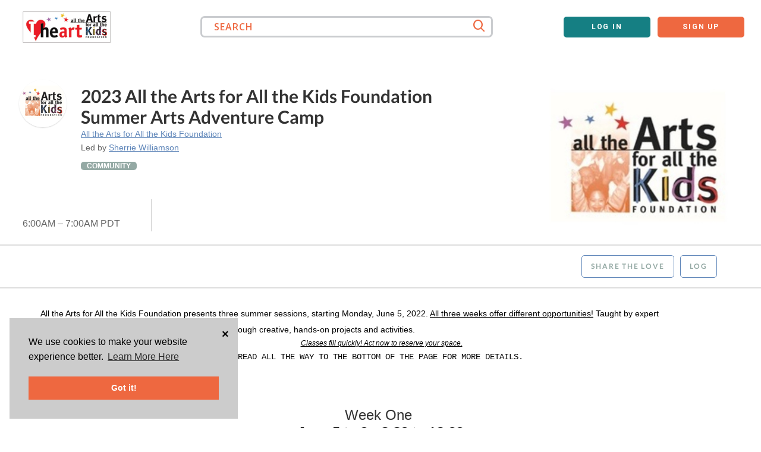

--- FILE ---
content_type: text/html; charset=utf-8
request_url: https://www.givsum.com/opportunities/2023-all-the-arts-for-all-the-kids-foundation-summer-arts-adventure-camp-072ed0038?ref=2c608afb7ddde291b0ce638de3fdfa97
body_size: 105966
content:
<!DOCTYPE html>
<html>
<title content='Givsum' itemprop='name'>Givsum | 2023 All the Arts for All the Kids Foundation Summer Arts Adventure Camp                    &gt; All the Arts for All the Kids Foundation
</title>
<link href='/favicon.ico' rel='icon' type='image/x-icon'>
<head itemscope itemtype='http://schema.org/WebSite'>
<meta content='width=device-width, height=device-height, initial-scale=1.0, maximum-scale=1.0, user-scalable=no, width=device-width' name='viewport'>
<meta name="csrf-param" content="authenticity_token" />
<meta name="csrf-token" content="yQkGVcJN92pgJ7p5R0HFTos65XlVNnt78Je9GD9lFi5HvmzpXJvXoTkDNpg9Hewq+hfvhtlrN2PsGehy1fAcng==" />
<!-- Google Tag Manager -->
<!-- <script>(function(w,d,s,l,i){w[l]=w[l]||[];w[l].push({'gtm.start':
  new Date().getTime(),event:'gtm.js'});var f=d.getElementsByTagName(s)[0],
  j=d.createElement(s),dl=l!='dataLayer'?'&l='+l:'';j.async=true;j.src=
  'https://www.googletagmanager.com/gtm.js?id='+i+dl;f.parentNode.insertBefore(j,f);
  })(window,document,'script','dataLayer','GTM-WQF3VQ2');</script> -->
<!-- End Google Tag Manager -->
<!-- End Google Tag Manager -->

<!-- Global site tag (gtag.js) - Google Analytics -->

<!-- Global site tag (gtag.js) - Google Analytics -->
<!-- <script async src="https://www.googletagmanager.com/gtag/js?id=UA-57128858-1"></script>
<script>
  window.dataLayer = window.dataLayer || [];
  function gtag(){dataLayer.push(arguments);}
  gtag('js', new Date());
  gtag('set', {cookie_flags: 'SameSite=None;Secure'});
  gtag('config', 'UA-57128858-1');
</script> -->
<!-- Global site tag (gtag.js) - Google Analytics -->

<!-- Google Tag Manager -->

<!-- End Google Tag Manager -->

<!-- Google Tag Manager -->
<script>
  (function (w, d, s, l, i) {
    w[l] = w[l] || [];
    w[l].push({ "gtm.start": new Date().getTime(), event: "gtm.js" });
    var f = d.getElementsByTagName(s)[0],
      j = d.createElement(s),
      dl = l != "dataLayer" ? "&l=" + l : "";
    j.async = true;
    j.src = "https://www.googletagmanager.com/gtm.js?id=GTM-WQF3VQ2" + dl;
    f.parentNode.insertBefore(j, f);
  })(window, document, "script", "dataLayer", "GTM-WQF3VQ2");
</script>
<!-- End Google Tag Manager -->

<meta charset='utf-8'>
<script>var _rollbarConfig = {"accessToken":"0ce89fdad73347a8a633e0189758add1","captureUncaught":true,"payload":{"environment":"production"}};</script>
<script>!function(r){var e={};function o(n){if(e[n])return e[n].exports;var t=e[n]={i:n,l:!1,exports:{}};return r[n].call(t.exports,t,t.exports,o),t.l=!0,t.exports}o.m=r,o.c=e,o.d=function(r,e,n){o.o(r,e)||Object.defineProperty(r,e,{enumerable:!0,get:n})},o.r=function(r){"undefined"!=typeof Symbol&&Symbol.toStringTag&&Object.defineProperty(r,Symbol.toStringTag,{value:"Module"}),Object.defineProperty(r,"__esModule",{value:!0})},o.t=function(r,e){if(1&e&&(r=o(r)),8&e)return r;if(4&e&&"object"==typeof r&&r&&r.__esModule)return r;var n=Object.create(null);if(o.r(n),Object.defineProperty(n,"default",{enumerable:!0,value:r}),2&e&&"string"!=typeof r)for(var t in r)o.d(n,t,function(e){return r[e]}.bind(null,t));return n},o.n=function(r){var e=r&&r.__esModule?function(){return r.default}:function(){return r};return o.d(e,"a",e),e},o.o=function(r,e){return Object.prototype.hasOwnProperty.call(r,e)},o.p="",o(o.s=0)}([function(r,e,o){"use strict";var n=o(1),t=o(5);_rollbarConfig=_rollbarConfig||{},_rollbarConfig.rollbarJsUrl=_rollbarConfig.rollbarJsUrl||"https://cdn.rollbar.com/rollbarjs/refs/tags/v2.26.1/rollbar.min.js",_rollbarConfig.async=void 0===_rollbarConfig.async||_rollbarConfig.async;var a=n.setupShim(window,_rollbarConfig),l=t(_rollbarConfig);window.rollbar=n.Rollbar,a.loadFull(window,document,!_rollbarConfig.async,_rollbarConfig,l)},function(r,e,o){"use strict";var n=o(2),t=o(3);function a(r){return function(){try{return r.apply(this,arguments)}catch(r){try{console.error("[Rollbar]: Internal error",r)}catch(r){}}}}var l=0;function i(r,e){this.options=r,this._rollbarOldOnError=null;var o=l++;this.shimId=function(){return o},"undefined"!=typeof window&&window._rollbarShims&&(window._rollbarShims[o]={handler:e,messages:[]})}var s=o(4),d=function(r,e){return new i(r,e)},c=function(r){return new s(d,r)};function u(r){return a((function(){var e=this,o=Array.prototype.slice.call(arguments,0),n={shim:e,method:r,args:o,ts:new Date};window._rollbarShims[this.shimId()].messages.push(n)}))}i.prototype.loadFull=function(r,e,o,n,t){var l=!1,i=e.createElement("script"),s=e.getElementsByTagName("script")[0],d=s.parentNode;i.crossOrigin="",i.src=n.rollbarJsUrl,o||(i.async=!0),i.onload=i.onreadystatechange=a((function(){if(!(l||this.readyState&&"loaded"!==this.readyState&&"complete"!==this.readyState)){i.onload=i.onreadystatechange=null;try{d.removeChild(i)}catch(r){}l=!0,function(){var e;if(void 0===r._rollbarDidLoad){e=new Error("rollbar.js did not load");for(var o,n,a,l,i=0;o=r._rollbarShims[i++];)for(o=o.messages||[];n=o.shift();)for(a=n.args||[],i=0;i<a.length;++i)if("function"==typeof(l=a[i])){l(e);break}}"function"==typeof t&&t(e)}()}})),d.insertBefore(i,s)},i.prototype.wrap=function(r,e,o){try{var n;if(n="function"==typeof e?e:function(){return e||{}},"function"!=typeof r)return r;if(r._isWrap)return r;if(!r._rollbar_wrapped&&(r._rollbar_wrapped=function(){o&&"function"==typeof o&&o.apply(this,arguments);try{return r.apply(this,arguments)}catch(o){var e=o;throw e&&("string"==typeof e&&(e=new String(e)),e._rollbarContext=n()||{},e._rollbarContext._wrappedSource=r.toString(),window._rollbarWrappedError=e),e}},r._rollbar_wrapped._isWrap=!0,r.hasOwnProperty))for(var t in r)r.hasOwnProperty(t)&&(r._rollbar_wrapped[t]=r[t]);return r._rollbar_wrapped}catch(e){return r}};for(var p="log,debug,info,warn,warning,error,critical,global,configure,handleUncaughtException,handleAnonymousErrors,handleUnhandledRejection,captureEvent,captureDomContentLoaded,captureLoad".split(","),f=0;f<p.length;++f)i.prototype[p[f]]=u(p[f]);r.exports={setupShim:function(r,e){if(r){var o=e.globalAlias||"Rollbar";if("object"==typeof r[o])return r[o];r._rollbarShims={},r._rollbarWrappedError=null;var l=new c(e);return a((function(){e.captureUncaught&&(l._rollbarOldOnError=r.onerror,n.captureUncaughtExceptions(r,l,!0),e.wrapGlobalEventHandlers&&t(r,l,!0)),e.captureUnhandledRejections&&n.captureUnhandledRejections(r,l,!0);var a=e.autoInstrument;return!1!==e.enabled&&(void 0===a||!0===a||function(r){return!("object"!=typeof r||void 0!==r.page&&!r.page)}(a))&&r.addEventListener&&(r.addEventListener("load",l.captureLoad.bind(l)),r.addEventListener("DOMContentLoaded",l.captureDomContentLoaded.bind(l))),r[o]=l,l}))()}},Rollbar:c}},function(r,e,o){"use strict";function n(r,e,o,n){r._rollbarWrappedError&&(n[4]||(n[4]=r._rollbarWrappedError),n[5]||(n[5]=r._rollbarWrappedError._rollbarContext),r._rollbarWrappedError=null);var t=e.handleUncaughtException.apply(e,n);o&&o.apply(r,n),"anonymous"===t&&(e.anonymousErrorsPending+=1)}r.exports={captureUncaughtExceptions:function(r,e,o){if(r){var t;if("function"==typeof e._rollbarOldOnError)t=e._rollbarOldOnError;else if(r.onerror){for(t=r.onerror;t._rollbarOldOnError;)t=t._rollbarOldOnError;e._rollbarOldOnError=t}e.handleAnonymousErrors();var a=function(){var o=Array.prototype.slice.call(arguments,0);n(r,e,t,o)};o&&(a._rollbarOldOnError=t),r.onerror=a}},captureUnhandledRejections:function(r,e,o){if(r){"function"==typeof r._rollbarURH&&r._rollbarURH.belongsToShim&&r.removeEventListener("unhandledrejection",r._rollbarURH);var n=function(r){var o,n,t;try{o=r.reason}catch(r){o=void 0}try{n=r.promise}catch(r){n="[unhandledrejection] error getting `promise` from event"}try{t=r.detail,!o&&t&&(o=t.reason,n=t.promise)}catch(r){}o||(o="[unhandledrejection] error getting `reason` from event"),e&&e.handleUnhandledRejection&&e.handleUnhandledRejection(o,n)};n.belongsToShim=o,r._rollbarURH=n,r.addEventListener("unhandledrejection",n)}}}},function(r,e,o){"use strict";function n(r,e,o){if(e.hasOwnProperty&&e.hasOwnProperty("addEventListener")){for(var n=e.addEventListener;n._rollbarOldAdd&&n.belongsToShim;)n=n._rollbarOldAdd;var t=function(e,o,t){n.call(this,e,r.wrap(o),t)};t._rollbarOldAdd=n,t.belongsToShim=o,e.addEventListener=t;for(var a=e.removeEventListener;a._rollbarOldRemove&&a.belongsToShim;)a=a._rollbarOldRemove;var l=function(r,e,o){a.call(this,r,e&&e._rollbar_wrapped||e,o)};l._rollbarOldRemove=a,l.belongsToShim=o,e.removeEventListener=l}}r.exports=function(r,e,o){if(r){var t,a,l="EventTarget,Window,Node,ApplicationCache,AudioTrackList,ChannelMergerNode,CryptoOperation,EventSource,FileReader,HTMLUnknownElement,IDBDatabase,IDBRequest,IDBTransaction,KeyOperation,MediaController,MessagePort,ModalWindow,Notification,SVGElementInstance,Screen,TextTrack,TextTrackCue,TextTrackList,WebSocket,WebSocketWorker,Worker,XMLHttpRequest,XMLHttpRequestEventTarget,XMLHttpRequestUpload".split(",");for(t=0;t<l.length;++t)r[a=l[t]]&&r[a].prototype&&n(e,r[a].prototype,o)}}},function(r,e,o){"use strict";function n(r,e){this.impl=r(e,this),this.options=e,function(r){for(var e=function(r){return function(){var e=Array.prototype.slice.call(arguments,0);if(this.impl[r])return this.impl[r].apply(this.impl,e)}},o="log,debug,info,warn,warning,error,critical,global,configure,handleUncaughtException,handleAnonymousErrors,handleUnhandledRejection,_createItem,wrap,loadFull,shimId,captureEvent,captureDomContentLoaded,captureLoad".split(","),n=0;n<o.length;n++)r[o[n]]=e(o[n])}(n.prototype)}n.prototype._swapAndProcessMessages=function(r,e){var o,n,t;for(this.impl=r(this.options);o=e.shift();)n=o.method,t=o.args,this[n]&&"function"==typeof this[n]&&("captureDomContentLoaded"===n||"captureLoad"===n?this[n].apply(this,[t[0],o.ts]):this[n].apply(this,t));return this},r.exports=n},function(r,e,o){"use strict";r.exports=function(r){return function(e){if(!e&&!window._rollbarInitialized){for(var o,n,t=(r=r||{}).globalAlias||"Rollbar",a=window.rollbar,l=function(r){return new a(r)},i=0;o=window._rollbarShims[i++];)n||(n=o.handler),o.handler._swapAndProcessMessages(l,o.messages);window[t]=n,window._rollbarInitialized=!0}}}}]);</script>
<meta content='true' name='HandheldFriendly'>
<meta content='yes' name='apple-mobile-web-app-capable'>
<meta content='yes' name='mobile-web-app-capable'>
<meta content='black-translucent' name='apple-mobile-web-app-status-bar-style'>
<meta content='https://www.givsum.com/opportunities/2023-all-the-arts-for-all-the-kids-foundation-summer-arts-adventure-camp-072ed0038?ref=2c608afb7ddde291b0ce638de3fdfa97' property='og:url'>
<meta content='Givsum' property='og:site_name'>
<meta content='website' property='og:type'>
<meta content='340853112698242' property='fb:app_id'>
<meta content='2023 All the Arts for All the Kids Foundation Summer Arts Adventure Camp                   ' property='og:title'>
<meta content='All the Arts for All the Kids Foundation presents three summer sessions, starting Monday, June 5, 2022. All three weeks offer different opportunities! Taught by expert Artist/Educators, each class brings learning to life through creative, hands-on projects and activities. Classes fill quickly! Act now to reserve your space.
READ ALL THE WAY TO THE BOTTOM OF THE PAGE FOR MORE DETAILS.

Week One June 5 to 9 - 8:30 to 12:00Cost: $220 **Additional lab fee required for some classesAll the Arts - Make music, learn to dance, become an actor and create a masterpiece! Art, Music, Dance and Theatre every day! (Grades K-6)(Artist/Educators: Sophia Acuña, Sabrina Anderson &amp;amp; Sara Cooper)orCreative Transitional Kindergarten/Kindergarten - Adventure through a colorful week of creativity! Come explore the world of art through music and movement, sensory play, and various art media. (Grades TK/K)(Artist/Educator: Kristy Prince)or Arts Movie LAB - Become a movie maker! Have fun producing a film as we create storyboards, become actors, and cinematographers, and then edit using iMovies.(Grades 1-6) (Artist/Educators: Gabe Hall &amp;amp; Carolyn Spillane)orArts Adventures and Ceramics** - Learn the amazing fundamentals of art through different media and use your new skills to create incredible art and ceramics! (Grades 1-6) (Artist/Educators: Veronica Anderson &amp;amp; Marsha Judd)   **Lab fee $15orMosaic and Fabulous Fused Glass** - Spread your artistic wings as you create a glass mosaic and stunning fused glass creations. (Grades 3-6)(Artist/Educators: Katherine England &amp;amp; Hannah Nelson)   **Lab Fee $45orAll the Instruments- Students will begin their exciting music adventure by playing cellos, clarinets, drums, trumpets, and more! (Grades 2-6)* May be a little advanced before 3rd grade.  (Artist/Educators: Greg Adamson &amp;amp; Mary Louise Uys)Week Two June 12 to 16 - 8:30 to 12:00COST:$220**Additional lab fee required for some classesAll the Arts - Make music, learn to dance, become an actor and create a masterpiece! Art, Music, Dance and Theatre every day! (Grades K-6)(Artist/Educators: Greg Adamson, Brian Bon &amp;amp; Sara Cooper )orCreative Transitional Kindergarten/Kindergarten - Adventure through a colorful week of creativity! Come explore the world of art through music and movement, sensory play, and various art media. (Grades TK/K)(Artist/Educators: Kristy Prince &amp;amp; Music with Sophia Acuña)or Arts Movie LAB - Become a movie maker! Have fun producing a film as we create storyboards, become actors, and cinematographers, and then edit using iMovies.  (Grades 1-6)(Artist/Educators: Gabe Hall &amp;amp; Carolyn Spillane)orMosaic and Fabulous Fused Glass** - Spread your artistic wings as you create glass creations. (Grades 3-6)(Artist/Educators: Myra Allen, Katherine England, &amp;amp; Wendy Lloyd Davies)   **Lab fee $45orArts Adventures and Creative Masterpieces** - Learn the amazing fundamentals of art through different media and use your new skills to create incredible art! (Grades 1-6)(Artist/Educators: Veronica Anderson &amp;amp; Roxanne Cuevas)   **Lab fee $15Week ThreeJune 20 to 23- 8:30 to 12:00COST: $190 (4 day week)**Additional lab fee required for some classesAll the Arts - Make music, learn to dance, become an actor and create a masterpiece! Art, Music, Dance and Theatre every day! (Grades K-6)(Artist/Educators:  Greg Adamson, Brian Bon &amp;amp; Sara Cooper)orCreative Transitional Kindergarten/Kindergarten - Adventure through a colorful week of creativity! Come explore the world of art through music and movement, sensory play, and various art media. (Grades TK/K)(Artist/Educators: Kristy Prince &amp;amp; Music with Sophia Acuña)or Arts Movie LAB - Become a movie maker! Have fun producing a film as we create storyboards, become actors, and cinematographers, and then edit using iMovies.  (Grades 1-6)(Artist/Educators: Gabe Hall &amp;amp; Carolyn Spillane)orArts Adventures and Creative Masterpieces** - Learn the amazing fundamentals of art through different media and use your new skills to create incredible art! (Grades 1-6)(Artist/Educators: Veronica Anderson &amp;amp; Roxanne Cuevas)    **Lab fee $12orDigital Arts LAB -  Artists will explore the world of digital arts including digital illustration, storybooking, photography, video editing and more! All materials will be provided for in class use. Personal iPads may be used. (Grade 3-6)  (Artist/Educators: Stephanie Pratt &amp;amp; Marlene Castro)-------------------------------------------------------We will be adhering to all safety protocols that are currently being followed.
Classes are subject to adequate enrollment. Parents are responsible for transportation. 

No refunds are offered. We can not switch classes. Please be very observant when picking your desired class.
Cancellation and refunds are at the discretion of the All the Arts for All the Kids Foundation.
Givsum Fees will not be reimbursed under any circumstances.
No multiple sibling discounts. 
No childcare before or after camp. 
Thank you for understanding.Please contact the Foundation&#39;s Executive Director, Kellee Wightman, 
at kw.allthearts@gmail.com if you have any questions about 
Summer Arts Adventure Camp registration.
Please contact us programs.allthearts@gmail.com for any questions about 
the classes or Artist/Educators.' property='og:description'>
<meta content='https://givsum.s3.us-west-2.amazonaws.com/uploads/opportunity_image/image/opportunity/1259614/org_banner_1f369dfb73.jpg' property='og:image'>
<meta content='1200' property='og:image:width'>
<meta content='630' property='og:image:height'>
<script type='application/ld+json'>
{
  "@context": "https://schema.org",
  "@type": "Event",
  "name": "2023 All the Arts for All the Kids Foundation Summer Arts Adventure Camp                   ",
  "startDate": "2023-06-20T06:00-07:00",
  "endDate": "2023-06-20T07:00-07:00",
  "eventAttendanceMode": "https://schema.org/MixedEventAttendanceMode",
  "eventStatus": "https://schema.org/EventScheduled",
  "location": [
      {
        "@type": "VirtualLocation",
        "url": ""
      },
    {
      "@type": "Place",
      "name": "Golden Hill Elementary",
      "address": {
        "@type": "PostalAddress",
        "streetAddress": "732 Barris Drive",
        "postalCode": "92832",
        "addressLocality": "Fullerton",
        "addressRegion": "CA",
        "addressCountry": "US"
      }
    }
  ],
  "image": [
    "https://givsum.s3.us-west-2.amazonaws.com/uploads/opportunity_image/image/opportunity/1259614/org_banner_1f369dfb73.jpg"
  ],
  "description": "All the Arts for All the Kids Foundation presents three summer sessions, starting Monday, June 5, 2022. All three weeks offer different opportunities! Taught by expert Artist/Educators, each class brings learning to life through creative, hands-on projects and activities. Classes fill quickly! Act now to reserve your space.
READ ALL THE WAY TO THE BOTTOM OF THE PAGE FOR MORE DETAILS.

Week One June 5 to 9 - 8:30 to 12:00Cost: $220 **Additional lab fee required for some classesAll the Arts - Make music, learn to dance, become an actor and create a masterpiece! Art, Music, Dance and Theatre every day! (Grades K-6)(Artist/Educators: Sophia Acuña, Sabrina Anderson &amp;amp; Sara Cooper)orCreative Transitional Kindergarten/Kindergarten - Adventure through a colorful week of creativity! Come explore the world of art through music and movement, sensory play, and various art media. (Grades TK/K)(Artist/Educator: Kristy Prince)or Arts Movie LAB - Become a movie maker! Have fun producing a film as we create storyboards, become actors, and cinematographers, and then edit using iMovies.(Grades 1-6) (Artist/Educators: Gabe Hall &amp;amp; Carolyn Spillane)orArts Adventures and Ceramics** - Learn the amazing fundamentals of art through different media and use your new skills to create incredible art and ceramics! (Grades 1-6) (Artist/Educators: Veronica Anderson &amp;amp; Marsha Judd)   **Lab fee $15orMosaic and Fabulous Fused Glass** - Spread your artistic wings as you create a glass mosaic and stunning fused glass creations. (Grades 3-6)(Artist/Educators: Katherine England &amp;amp; Hannah Nelson)   **Lab Fee $45orAll the Instruments- Students will begin their exciting music adventure by playing cellos, clarinets, drums, trumpets, and more! (Grades 2-6)* May be a little advanced before 3rd grade.  (Artist/Educators: Greg Adamson &amp;amp; Mary Louise Uys)Week Two June 12 to 16 - 8:30 to 12:00COST:$220**Additional lab fee required for some classesAll the Arts - Make music, learn to dance, become an actor and create a masterpiece! Art, Music, Dance and Theatre every day! (Grades K-6)(Artist/Educators: Greg Adamson, Brian Bon &amp;amp; Sara Cooper )orCreative Transitional Kindergarten/Kindergarten - Adventure through a colorful week of creativity! Come explore the world of art through music and movement, sensory play, and various art media. (Grades TK/K)(Artist/Educators: Kristy Prince &amp;amp; Music with Sophia Acuña)or Arts Movie LAB - Become a movie maker! Have fun producing a film as we create storyboards, become actors, and cinematographers, and then edit using iMovies.  (Grades 1-6)(Artist/Educators: Gabe Hall &amp;amp; Carolyn Spillane)orMosaic and Fabulous Fused Glass** - Spread your artistic wings as you create glass creations. (Grades 3-6)(Artist/Educators: Myra Allen, Katherine England, &amp;amp; Wendy Lloyd Davies)   **Lab fee $45orArts Adventures and Creative Masterpieces** - Learn the amazing fundamentals of art through different media and use your new skills to create incredible art! (Grades 1-6)(Artist/Educators: Veronica Anderson &amp;amp; Roxanne Cuevas)   **Lab fee $15Week ThreeJune 20 to 23- 8:30 to 12:00COST: $190 (4 day week)**Additional lab fee required for some classesAll the Arts - Make music, learn to dance, become an actor and create a masterpiece! Art, Music, Dance and Theatre every day! (Grades K-6)(Artist/Educators:  Greg Adamson, Brian Bon &amp;amp; Sara Cooper)orCreative Transitional Kindergarten/Kindergarten - Adventure through a colorful week of creativity! Come explore the world of art through music and movement, sensory play, and various art media. (Grades TK/K)(Artist/Educators: Kristy Prince &amp;amp; Music with Sophia Acuña)or Arts Movie LAB - Become a movie maker! Have fun producing a film as we create storyboards, become actors, and cinematographers, and then edit using iMovies.  (Grades 1-6)(Artist/Educators: Gabe Hall &amp;amp; Carolyn Spillane)orArts Adventures and Creative Masterpieces** - Learn the amazing fundamentals of art through different media and use your new skills to create incredible art! (Grades 1-6)(Artist/Educators: Veronica Anderson &amp;amp; Roxanne Cuevas)    **Lab fee $12orDigital Arts LAB -  Artists will explore the world of digital arts including digital illustration, storybooking, photography, video editing and more! All materials will be provided for in class use. Personal iPads may be used. (Grade 3-6)  (Artist/Educators: Stephanie Pratt &amp;amp; Marlene Castro)-------------------------------------------------------We will be adhering to all safety protocols that are currently being followed.
Classes are subject to adequate enrollment. Parents are responsible for transportation. 

No refunds are offered. We can not switch classes. Please be very observant when picking your desired class.
Cancellation and refunds are at the discretion of the All the Arts for All the Kids Foundation.
Givsum Fees will not be reimbursed under any circumstances.
No multiple sibling discounts. 
No childcare before or after camp. 
Thank you for understanding.Please contact the Foundation&#39;s Executive Director, Kellee Wightman, 
at kw.allthearts@gmail.com if you have any questions about 
Summer Arts Adventure Camp registration.
Please contact us programs.allthearts@gmail.com for any questions about 
the classes or Artist/Educators.",
  "organizer": {
    "@type": "Organization",
    "name": "All the Arts for All the Kids Foundation",
    "url": "https://www.givsum.com/charities/all-the-arts-for-all-the-kids-foundation"
  }
}

</script>
<link href='https://www.givsum.com/opportunities/2023-all-the-arts-for-all-the-kids-foundation-summer-arts-adventure-camp-072ed0038?ref=2c608afb7ddde291b0ce638de3fdfa97' itemprop='url' rel='canonical'>
<link href='//givsum.s3.amazonaws.com/assets/logos/apple-touch-icon-iphone-e5cfce589dbc437ca7ccc1f4d43ace191d79b577356cc96950d0ab391b4a2bab.png' rel='apple-touch-icon'>
<link href='//givsum.s3.amazonaws.com/assets/logos/apple-touch-icon-ipad-3cfc8eb08027f5785329a87f8d00f8ca8ff1d0cb31ed363bec8bbfe8ca9b3ce3.png' rel='apple-touch-icon' sizes='76x76'>
<link href='//givsum.s3.amazonaws.com/assets/logos/apple-touch-icon-iphone-e5cfce589dbc437ca7ccc1f4d43ace191d79b577356cc96950d0ab391b4a2bab.png' rel='apple-touch-icon' sizes='120x120'>
<link href='//givsum.s3.amazonaws.com/assets/logos/apple-touch-icon-ipad-3cfc8eb08027f5785329a87f8d00f8ca8ff1d0cb31ed363bec8bbfe8ca9b3ce3.png' rel='apple-touch-icon' sizes='152x152'>
<link href='//givsum.s3.amazonaws.com/assets/givsum-229d24a3f4139a6c7b0fb5fd6c406127a0cb440175cdfd6e3ff568c442e0df28.ico' rel='shortcut icon'>
<link href='https://cdn.jsdelivr.net/npm/froala-editor@latest/css/froala_style.min.css' rel='stylesheet'>
<link href='https://fonts.googleapis.com/css?family=Roboto&amp;display=swap' rel='stylesheet'>
<link href='https://fonts.gstatic.com' rel='preconnect'>
<link href='https://fonts.googleapis.com/css2?family=Open+Sans:wght@400;600;700&amp;display=swap' rel='stylesheet'>
<link href='https://fonts.googleapis.com/css2?family=Roboto:wght@500&amp;display=swap' rel='stylesheet'>
<link href='https://fonts.googleapis.com/css2?family=Arvo:ital,wght@0,400;0,700;1,400;1,700&amp;family=Bebas+Neue&amp;family=Comic+Neue:ital,wght@0,300;0,400;0,700;1,300;1,400;1,700&amp;family=Dancing+Script:wght@400..700&amp;family=Jacquard+24&amp;family=Kalam:wght@300;400;700&amp;family=Lilita+One&amp;family=M+PLUS+1+Code:wght@100..700&amp;family=Martian+Mono:wght@100..800&amp;family=Noto+Sans:ital,wght@0,100..900;1,100..900&amp;family=Poppins:ital,wght@0,100;0,200;0,300;0,400;0,500;0,600;0,700;0,800;0,900;1,100;1,200;1,300;1,400;1,500;1,600;1,700;1,800;1,900&amp;family=Reddit+Mono:wght@200..900&amp;family=Roboto+Condensed:ital,wght@0,100..900;1,100..900&amp;family=Roboto:ital,wght@0,100;0,300;0,400;0,500;0,700;0,900;1,100;1,300;1,400;1,500;1,700;1,900&amp;family=Tac+One&amp;family=Teko:wght@300..700&amp;family=Tilt+Neon&amp;family=Ubuntu:ital,wght@0,300;0,400;0,500;0,700;1,300;1,400;1,500;1,700&amp;family=Whisper&amp;display=swap' rel='stylesheet'>
<script id='mcjs'>
!function(c,h,i,m,p){m=c.createElement(h),p=c.getElementsByTagName(h)[0],m.async=1,m.src=i,p.parentNode.insertBefore(m,p)}(document,"script","https://chimpstatic.com/mcjs-connected/js/users/3f17c4eec60ef2ecdf6ecd4fd/230ac9c71480fa0ff72240be0.js");
</script>
<meta name="action-cable-url" content="/cable" />

<link rel="stylesheet" media="screen" href="//givsum.s3.amazonaws.com/assets/application-1e2fb1296318cd75135fd78fff0f54880116ac40d01a0246d0bead5b4934a8fb.css" />
<link rel="stylesheet" media="screen" href="https://fonts.googleapis.com/css?family=Open+Sans&amp;display=swap" />
<link rel="stylesheet" media="all" href="//givsum.s3.amazonaws.com/assets/app/app-cb3c9f9169a9690d283c1c56adf630954756435fe1a35c4092f8be3dec8c32b1.css" />

<link rel="stylesheet" media="screen" href="//givsum.s3.amazonaws.com/assets/plugin/fixedheader-d88b57c052334f57ad6b336030c0fb2004bcd17c1509c642d556275694103240.css" />
<link rel="stylesheet" media="screen" href="//givsum.s3.amazonaws.com/assets/jquery.Jcrop-fd971b19894bdcb1bf577f2957af3d010aec5beed123fa0c7eda06f1ed39f1a0.css" />

<style>
  /* Global */
  a {
    color: #5f86b9; }
  
  a:hover {
    color: #47658b; }
  
  .barheader .wrapper #logo {
    color: #5f86b9; }
  
  .btn {
    background-color: transparent;
    color: #5f86b9;
    border-color: #5f86b9; }
  
  .btn:hover {
    background-color: transparent;
    color: #47658b;
    border-color: #47658b; }
  
  .btn.primary {
    background-color: #ee6840;
    border-color: #ee6840; }
  
  .btn.primary:hover {
    background-color: #ee6840-dark;
    border-color: #ee6840-dark; }
  
  .btn.primary:focus {
    box-shadow: 0 0 10px #ee6840; }
  
  .menu-bar {
    background-color: #5f86b9; }
  
  .menu-bar .menu-link {
    color: #F9F9F9; }
  
  .menu-bar .menu-link a {
    color: #F9F9F9; }
  
  #content .heading .contact-info a.website {
    color: #5f86b9; }
  
  /*
  .drp .drpbtn.icon-givsum:before{color:#5f86b9;}
  .drp:hover .drpbtn.icon-givsum:before{color:$primary-dark;}
  .drpmenu ul li a:hover{background-color:#5f86b9;}
  */
  input:focus, textarea:focus {
    border-color: #5f86b9; }
  
  input[type='checkbox']:checked + label:after,
  input[type='radio']:checked + label:after {
    background-color: #5f86b9; }
  
  /* Footer */
  #share a span {
    color: #5f86b9; }
  
  #footer {
    background-color: #5f86b9;
    color: rgba(255, 255, 255, 0.5); }
  
  #footer a {
    color: rgba(255, 255, 255, 0.7); }
  
  #footer a:hover {
    color: #ffffff; }
  
  /* Profile */
  #resume-body .stats-view svg rect,
  #resume-body #panels svg rect,
  #resume-body .stats-view svg rect:hover,
  #resume-body #panels svg rect:hover {
    fill: #5f86b9; }
  
  .opp-cards .opp-card .description .title a:hover {
    color: #5f86b9; }
  
  /* Opportunity */
  #content .opp-actions .givbtn a.drpbtn {
    background-color: #5f86b9;
    border-color: #5f86b9; }
  
  #content .opp-actions .givbtn a.drpbtn:hover {
    background-color: #47658b;
    border-color: #47658b; }
  
  #content .opp-actions .givbtn a.drpbtn:focus {
    box-shadow: 0 0 10px #5f86b9; }
  
  .donation-field #defined_amount a.active {
    background-color: #5f86b9; }
  
  .opportunity .carousel-opp .scroller-opp .slick-arrow {
    color: #5f86b9; }
  
  .opportunity .carousel-opp .scroller-opp .slick-arrow:hover {
    color: #47658b; }
  
  .opportunity .carousel-opp .scroller-opp .slick-dots button {
    border-color: #5f86b9; }
  
  .opportunity .carousel-opp .scroller-opp .slick-dots li.slick-active button {
    background-color: #5f86b9; }
  
  /* Modal */
  .mfp-wrap.modal .mfp-container .mfp-content #content .title-bar {
    background-color: #5f86b9; }
  
  #new-credit-card .fields .field .cc.braintree-hosted-fields-focused {
    border-color: #5f86b9; }
  
  /* Widget */
  .widget-header .logo .icon-givsum {
    color: #5f86b9; }
  
  .widget-header .welcome {
    color: #5f86b9; }
  
  .widget-header .welcome a {
    color: #5f86b9; }
</style>
<style>
  /* Profile */
  .opp-cards .opp-card{border-bottom:5px solid #b1332c;}
  
  /* Opportunity */
  #content .opp-actions{border-top:5px solid #b1332c;}
</style>

<link rel="stylesheet" media="print" href="//givsum.s3.amazonaws.com/assets/print-f2d39fc8d6c7fd2a88f75347aa501e0fbdf654bf8f49fed741c37c7af84c887a.css" />
<script src="https://cdnjs.cloudflare.com/ajax/libs/jstimezonedetect/1.0.4/jstz.min.js"></script>
<script src="https://js.csvbox.io/script.js"></script>
<script src="//givsum.s3.amazonaws.com/assets/application-f4eb1e47e1ae4b56d98a073c4ada13832b79acc6f3f9fe062067d647219ddc18.js"></script>
<script src="//givsum.s3.amazonaws.com/assets/app/app-482e92979defb945930555d7ed4d5e23c3e0139555f1374d4c1d01a79bbf6623.js"></script>
<script src="https://js.stripe.com/v3/"></script>

<script src="//givsum.s3.amazonaws.com/packs/js/runtime-37915dc63e0137291698.js" defer="defer"></script>
<script src="//givsum.s3.amazonaws.com/packs/js/96-f920727c80c19ce79cea.js" defer="defer"></script>
<script src="//givsum.s3.amazonaws.com/packs/js/application-88f257a5e45fd986082b.js" defer="defer"></script>
<script src="//givsum.s3.amazonaws.com/packs/js/538-82491cdb71ec711f831e.js" defer="defer"></script>
<script src="//givsum.s3.amazonaws.com/packs/js/669-97a40a3e658233bda3a0.js" defer="defer"></script>
<script src="//givsum.s3.amazonaws.com/packs/js/525-ca142021ef715f4fe0c6.js" defer="defer"></script>
<script src="//givsum.s3.amazonaws.com/packs/js/activity-dfd935eb7ac15b7146bd.js" defer="defer"></script>
<script src="//givsum.s3.amazonaws.com/packs/js/user-activity-acc8d7daa86ec556194a.js" defer="defer"></script>
<script defer='defer' src='https://unpkg.com/alpinejs@3.5.0/dist/cdn.min.js'></script>
<script crossorigin='anonymous' src='https://kit.fontawesome.com/30a7c55daf.js'></script>
<script src='https://unpkg.com/isotope-layout@3.0.6/dist/isotope.pkgd.min.js'></script>
<link rel="stylesheet" media="screen" href="//givsum.s3.amazonaws.com/packs/css/application-aa56d168.css" />
<script src="https://maps.googleapis.com/maps/api/js?key=AIzaSyC_MZmfnGC6n_p2IUB28wCjwrQB0aNQFMw&amp;loading=async&amp;v=weekly&amp;libraries=marker,places&amp;map_ids=43bea9c1e10ddf80&amp;callback=initMap" async="async" defer="defer"></script>


<!-- / Track user activity except for Shawn -->

<style>
  .custom-close {
    position: absolute;
    top: 10px;
    right: 15px;
    font-size: 20px;
    font-weight: bold;
    color: #000;
    cursor: pointer;
  }
</style>
<script>
  window.addEventListener("load", function(){
    window.cookieconsent.initialise({
      "position": 'bottom-left',
      "palette": {
        "popup": {
          "background": "#ccc",
          "text": "#000"
        },
        "button": {
          "background": "#ee6840",
          "text": "#ffffff"
        }
      },
      "content": {
        "message": "We use cookies to make your website experience better. ",
        "dismiss": "Got it!",
        "link": "Learn More Here",
        "href": "https://www.givsum.com/user-agreement"
      },
      onInitialise: function () {
        addCloseIcon();
      },
      onStatusChange: function() {
        addCloseIcon();
      },
      onPopupOpen: function() {
        addCloseIcon();
      }
    });
  
    function addCloseIcon() {
      const popup = document.querySelector('.cc-window');
      if (popup && !popup.querySelector('.custom-close')) {
        const closeBtn = document.createElement('div');
        closeBtn.className = 'custom-close';
        closeBtn.innerHTML = '&times;';
        closeBtn.onclick = function() {
          popup.style.display = 'none';
        };
        popup.appendChild(closeBtn);
      }
    }
  });
</script>

<meta content='Learn more about All the Arts for All the Kids Foundation&#39;s opportunity 2023 All the Arts for All the Kids Foundation Summer Arts Adventure Camp                    on Givsum!' itemprop='description' name='description'>
<meta content='Learn more about All the Arts for All the Kids Foundation&#39;s opportunity 2023 All the Arts for All the Kids Foundation Summer Arts Adventure Camp                    on Givsum!' property='og:description'>
</head>
<body class='app public' data-controller='radiolabel'>
<!-- Google Tag Manager (noscript) -->
<!-- <noscript><iframe src="https://www.googletagmanager.com/ns.html?id=GTM-WQF3VQ2" height="0" width="0" style="display:none;visibility:hidden"></iframe></noscript> -->
<!-- End Google Tag Manager (noscript) -->
<!-- Google Tag Manager (noscript) -->

<!-- End Google Tag Manager (noscript) -->

<!-- Google Tag Manager (noscript) -->
<noscript
  ><iframe
    src="https://www.googletagmanager.com/ns.html?id=GTM-WQF3VQ2"
    height="0"
    width="0"
    style="display: none; visibility: hidden"
  ></iframe
></noscript>
<!-- End Google Tag Manager (noscript) -->

<script>
  window.dataLayer = window.dataLayer || [];
  function gtag(){dataLayer.push(arguments);}
  
  
  window.dataLayer.push({
    "user": "",
    "user_id": "",
    "opportunity": "2023 All the Arts for All the Kids Foundation Summer Arts Adventure Camp                   ",
    "organization": "All the Arts for All the Kids Foundation",
    "auction": "2023 All the Arts for All the Kids Foundation Summer Arts Adventure Camp                   "
  })
</script>

<div class='contain'>
<div class='landing_pages'>
<div class='public-header'>
<div class='web-version'>
<div class='grid-row flex-container'>
<div class='logo-container'>
<div class='org-header-logo'><a href="/charities/all-the-arts-for-all-the-kids-foundation"><img ssl_detected="true" src="https://givsum.s3.us-west-2.amazonaws.com/uploads/header_logo/image/organizations/694/avatar_large_236f79682e.png" /></a></div>
</div>
<div class='search-ajax main-center-search'>
<div class='input'>
<div class='input-wrapper'>
<input data-elas-size='10' data-url='https://www.givsum.com/search' name='search_all' placeholder='SEARCH' type='text'>
</div>
<div class='ss-search'></div>
</div>
<div class='results'></div>
<a class="btn fright hide" href="#">All Results</a>
</div>
<div class='signup-signin-container flex-container'>
<div class='ss-search'></div>
<a class="sign_in btn primary" href="/accounts/sign_in">Log In</a>
<a class="sign_up btn white-orange" href="/accounts/sign_up">Sign Up</a>
</div>
</div>
</div>
<div class='mobile-version'>
<nav class='navbar fixed-top navbar-light navbar-expand-md pt-3 pb-0' id='oppOrgPublicHeader'>
<div class='col-6 sm-4 ps-3 org-header-logo'>
<a href="/charities/all-the-arts-for-all-the-kids-foundation"><img class="img-responsive" ssl_detected="true" src="https://givsum.s3.us-west-2.amazonaws.com/uploads/header_logo/image/organizations/694/avatar_large_236f79682e.png" /></a>
</div>
<div class='col-5 col-sm-4 container-fluid'>
<button aria-controls='searchContent' aria-expanded='false' class='col-2 ss-search navbar-toggler collapsed' data-bs-auto-close='outside' data-bs-target='#searchContent' data-bs-toggle='collapse' id='searchToggle'></button>
<button aria-controls='loginContent' aria-expanded='false' class='col-2 navbar-toggler collapsed' data-bs-target='#loginContent' data-bs-toggle='collapse' id='logToggle'>
<svg xmlns="http://www.w3.org/2000/svg" height="26px" viewBox="0 0 30.92 44.17"><g id="Layer_2" data-name="Layer 2"><g id="iconProfile"><path fill="#ee6840" d="M15.46,3.37A12.55,12.55,0,0,1,28,15.91V28.26a12.54,12.54,0,0,1-25.08,0V15.91A12.55,12.55,0,0,1,15.46,3.37m0-3.37h0A15.46,15.46,0,0,0,0,15.46V28.71A15.46,15.46,0,0,0,15.46,44.17h0A15.46,15.46,0,0,0,30.92,28.71V15.46A15.46,15.46,0,0,0,15.46,0Z"/><path fill="#ee6840" d="M18.15,23.38a6.22,6.22,0,0,0,3.53-5.6V14.22a6.22,6.22,0,1,0-12.44,0v3.56a6.2,6.2,0,0,0,3.53,5.6A12.53,12.53,0,0,0,2.92,35.62v2.1a15.41,15.41,0,0,0,12.54,6.45h0A15.42,15.42,0,0,0,28,37.72v-2.1A12.54,12.54,0,0,0,18.15,23.38Z"/></g></g></svg>
</button>
</div>
<div class='col-12 pt-3 menu-content'>
<div class='collapse navbar-collapse' id='searchContent'>
<ul class='navbar-nav mr-auto'>
<li aria-current='page' class='nav-item py-3 px-2'>
<div class='search-ajax main-center-search'>
<div class='input'>
<div class='input-wrapper'>
<input data-elas-size='10' data-url='https://www.givsum.com/search' name='search_all' placeholder='SEARCH' type='text'>
</div>
<div class='ss-search'></div>
</div>
<div class='results'></div>
<a class="btn fright hide" href="#">All Results</a>
</div>
</li>
</ul>
</div>
<div class='collapse navbar-collapse' id='loginContent'>
<ul class='navbar-nav mr-auto'>
<li aria-current='page' class='nav-item py-2'>
<a class="sign_in btn primary" href="/accounts/sign_in">Log In</a>
<a class="sign_up btn white-orange" href="/accounts/sign_up">Sign Up</a>
</li>
</ul>
</div>
</div>
</nav>
<!-- / Old Mobile Menu, removeable after solid confirmation -->
</div>
<br>
</div>
<script>
  $(document).ready(function() {
  if (window.innerWidth < 768) {
  var contentPlacement = $('.navbar').position().top + $('.navbar').height();
  if ($('.public-header .banner-container').length) {
  $('.banner-container').css('margin-top',contentPlacement);
  }
  else {
  $('#main').css('margin-top',contentPlacement);
  }
  }
  $(window).resize(function() {
  if (window.innerWidth < 768) {
  var contentPlacement = $('#oppOrgPublicHeader').position().top + $('#oppOrgPublicHeader').height();
  if ($('.public-header .banner-container').length) {
  $('.banner-container').css('margin-top',contentPlacement);
  }
  else {
  $('#main').css('margin-top',contentPlacement);
  }
  }
  else {
  $('.banner-container').css('margin-top',0);
  $('#main').css('margin-top',0);
  }
  });
  });
  
  $(document).click(function (e) {
  var clickover = $(e.target);
  console.log('here 2')
  
  $(".navbar-collapse").each(function(index) {
  var collapsedId = this.id;
  if (this.classList.contains("show")) {
  if (!document.getElementById(collapsedId).contains(e.target)) {
  $(".navbar-toggler[aria-controls="+collapsedId+"]")[0].click();
  }
  }
  });
  });
</script>

</div>
<div class='landing_pages'>

</div>
<div class='reg-desk-main-width' id='main'>

<div id='content' style='margin-top: 0px;'>

<div class='landing_pages'>
<style>
  .opportunity-menu-container {
    width: 95%;
    left: 0;
    right: 0;
    margin: auto;
  }
  .opportunity-menu {
    background-color:#ee6840;
    border-radius: 0.25rem 0.25rem 0 0;
  }
  .checkout-container {
    border-radius: 0 0 0.25rem 0.25rem;
    padding: 0;
    overflow-x: hidden;
    overflow-y: scroll;
    height: 80vh;
  }
  
  .checkout-container #checkout-row {
    height: 80vh;
  }
  
  .checkout-container .row .col-8 {
    height: 100%;
  }
  
  .progress-bar {
    margin-bottom: 10px;
  }
  .step-marker {
    list-style-type: none;
    text-transform: uppercase;
    font-size: 10px;
    width: 33.33%;
    float: left;
    position: relative;
    letter-spacing: 1px;
  }
  .step-marker:after {
    content: '';
    width: 15px;
    height: 15px;
    line-height: 26px;
    display: block;
    font-size: 12px;
    color: #333;
    background: #fff;
    border-radius: 25px;
    border: 3px solid #cacccf;
    box-shadow: 0 0 0 2px #fff inset;
    margin: 0 auto 10px auto;
    z-index: 5;
  }
  .step-marker:before {
    content: '';
    width: 80%;
    height: 3px;
    background: #cacccf;
    position: absolute;
    left: -40%;
    top: 55%;
    z-index: 0;
  }
  .step-marker:first-child:before {
    content: none;
  }
  .step-marker.visited {
    color: #ee6840;
  }
  .step-marker.visited:before {
    background: #ee6840;
  }
  .step-marker.visited:after {
    background: #ee6840;
    border-color: #ee6840;
  }
  
  .step-marker-d {
    list-style-type: none;
    text-transform: uppercase;
    font-size: 10px;
    width: 33.33%;
    float: left;
    position: relative;
    letter-spacing: 1px;
  }
  .step-marker-d:after {
    content: '';
    width: 15px;
    height: 15px;
    line-height: 26px;
    display: block;
    font-size: 12px;
    color: #333;
    background: #fff;
    border-radius: 25px;
    border: 3px solid #cacccf;
    box-shadow: 0 0 0 2px #fff inset;
    margin: 0 auto 10px auto;
    z-index: 5;
  }
  .step-marker-d:before {
    content: '';
    width: 80%;
    height: 3px;
    background: #cacccf;
    position: absolute;
    left: -40%;
    top: 55%;
    z-index: 0;
  }
  .step-marker-d:first-child:before {
    content: none;
  }
  .step-marker-d.visited {
    color: #ee6840;
  }
  .step-marker-d.visited:before {
    background: #ee6840;
  }
  .step-marker-d.visited:after {
    background: #ee6840;
    border-color: #ee6840;
  }
  
  .step-marker-v {
    list-style-type: none;
    text-transform: uppercase;
    font-size: 10px;
    width: 33.33%;
    float: left;
    position: relative;
    letter-spacing: 1px;
  }
  .step-marker-v:after {
    content: '';
    width: 15px;
    height: 15px;
    line-height: 26px;
    display: block;
    font-size: 12px;
    color: #333;
    background: #fff;
    border-radius: 25px;
    border: 3px solid #cacccf;
    box-shadow: 0 0 0 2px #fff inset;
    margin: 0 auto 10px auto;
    z-index: 5;
  }
  .step-marker-v:before {
    content: '';
    width: 80%;
    height: 3px;
    background: #cacccf;
    position: absolute;
    left: -40%;
    top: 55%;
    z-index: 0;
  }
  .step-marker-v:first-child:before {
    content: none;
  }
  .step-marker-v.visited {
    color: #ee6840;
  }
  .step-marker-v.visited:before {
    background: #ee6840;
  }
  .step-marker-v.visited:after {
    background: #ee6840;
    border-color: #ee6840;
  }
  
  .checkout-pagination {
    display: block;
    bottom: 0;
  }
  .checkout-pagination #prevBtn {
    float: left;
    margin-left: 1rem;
  }
  .checkout-pagination #nextBtn {
    float: right;
    margin-right: 1rem;
  }
  .form-step {
    display: none;
    height: 90%;
  }
  .form-step-d {
    display: none;
    height: 90%;
  }
  .form-step-v {
    display: none;
    height: 90%;
  }
  
  .btn.btn-primary.col-2[aria-expanded="true"] {
    background: #ee6840 !important;
    color: white !important;
  }
  
  /* button styling */
  .btn-primary {
    background-color: #ee6840;
    border: 1px solid #ee6840;
    min-width: 140px;
    max-width: 200px;
  }
  .btn-primary:hover {
    background-color: #ff9474;
    border: 1px solid #ff9474;
  }
  .btn-primary:active, .btn-primary:focus, .btn-check:checked + .btn-primary, .btn-checked:focus + .btn-primary, .btn-primary:active:hover {
    background-color: #e04f24;
    border: 1px solid #e04f24;
  }
  .btn-secondary {
    background-color: #95999f;
    border: 1px solid #95999f;
  }
  .btn-secondary:hover {
    background-color: #cacccf;
    border: 1px solid #cacccf;
  }
  .btn-secondary:active, .btn-secondary:focus {
    background-color: #616770;
    border: 1px solid #616770;
  }
</style>
<style>
  .organization-primary {
    background-color: #5f86b9 !important;
    border-color: #5f86b9 !important;
  }
  .organization-secondary {
    background-color: #b1332c !important;
    border-color: #b1332c !important;
  }
  .organization-muted {
    color: #5f86b9 !important;
    border-color: #5f86b9 !important;
  }
  .opportunity .opp-actions .opportunity-share .organization-muted a {
    border-color: #5f86b9 !important;
  }
  .opportunity .opp-actions .organization-muted .btn-log {
    border-color: #5f86b9 !important;
  }
  .opportunity .social-opp .opportunity-share .organization-muted a {
    border-color: #5f86b9 !important;
  }
  .menu-bar .menu-link + .menu-link:before {
    color: white;
  }
  .menu-bar .menu-link a {
    color: white;
  }
  .organization-secondary-border-bottom {
    border-bottom: 5px solid #b1332c !important;
  }
  .opp-card {
    margin: 10px 20px !important;
  }
  .opportunity a.drpbtn {
    background-color: transparent;
    border-color: inherit;
    color: inherit;
  }
  .opportunity a.drpbtn:hover {
    background-color: transparent;
  }
  .sorting-options{
    text-align: right;
    padding: 0 40px;
    margin-bottom: 1em;
  }
  .sorting-options .select-container {
    background-color: transparent;
    border: 3px solid #e9eaeb !important;
    border-radius: 7px;
    box-sizing: border-box;
    margin: 0;
    padding: 0px 10px;
  }
  .select-container:before {
    z-index: 0;
  }
  .select-container select {
    /* font-size: 12px; */
    z-index: 0;
  }
  .sorting-options a {
    color: #333333;
  }
  
  /* .logged-out .opp-cards .opp-card .description .givbtn {
    top: 125px;
  } */
</style>

<div class='opportunity'>
<meta content='https://www.givsum.com/opportunities/2023-all-the-arts-for-all-the-kids-foundation-summer-arts-adventure-camp-072ed0038?ref=2c608afb7ddde291b0ce638de3fdfa97' itemprop='url'>
<meta content='https://givsum.s3.us-west-2.amazonaws.com/uploads/opportunity_image/image/opportunity/1259614/banner_1f369dfb73.jpg' itemprop='image'>

<style>
  .slick-dots{
    position: absolute;
    bottom: -7px; /* Adjust the top position as needed */
    left: 50%; /* Center horizontally */
    transform: translateX(-50%);
  }
  .opportunity .carousel-opp .scroller-opp img{
    margin:-15px !important;
  }
  .opportunity .top-opp .col.image img{
    object-fit:cover;
    -# object-fit:contain;
  }
  .opportunity .carousel-opp, .opportunity .top-opp .col.title{
    padding:0px !important
  }
  .opportunity .carousel-opp .scroller-opp .slick-dots li.slick-active button{
    background-color: #5f86b9 !important;
  }
  .opportunity .carousel-opp .scroller-opp .slick-dots button{
    border-color: #5f86b9 !important;
  }
</style>
<div class='top-opp'>
<div class='col image'>
<img alt="2023 All the Arts for All the Kids Foundation Summer Arts Adventure Camp                    Banner" ssl_detected="true" src="https://givsum.s3.us-west-2.amazonaws.com/uploads/opportunity_image/image/opportunity/1259614/org_banner_1f369dfb73.jpg" />
</div>
<div class='col title'>
<div class='top-half'>
<div class='avatar' rel='tooltip' title='All the Arts for All the Kids Foundation'>
<a class="main" target="_self" href="https://www.givsum.com/charities/all-the-arts-for-all-the-kids-foundation"><img alt="All the Arts for All the Kids Foundation" height="100%" width="100%" ssl_detected="true" src="https://givsum.s3.us-west-2.amazonaws.com/uploads/profile_image/image/organization/38912/avatar_large_da52d8b02d.png" /></a>
</div>
<div class='name'>
<h1 class='opp-name' itemprop='name' style='font-family:Lato;color:;'>
2023 All the Arts for All the Kids Foundation Summer Arts Adventure Camp                   
</h1>
<div class='company' itemprop='organizer' itemscope itemtype='http://schema.org/Organization'>
<span itemprop='name'>
<a class="primary" href="/charities/all-the-arts-for-all-the-kids-foundation">All the Arts for All the Kids Foundation</a>
</span>
<br>
</div>
<div class='led-by'>
Led by
<span><a class="primary" href="/users/sherrie-williamson">Sherrie Williamson</a></span>
</div>
<span class='tag'>COMMUNITY</span>
</div>
</div>
<div class='details'>
<div class='dates'>
<div class='date'>
<br>
  6:00AM –  7:00AM PDT
</div>
</div>
</div>
</div>
</div>
<style>
  @media (max-width: 550px) {
  .opportunity .opp-actions .givbtn a.social-btn-width {
    margin:0px 9px 0px 5px !important;
    }
    .social-btn-width{
      width: 38px !important;
    }
    .social-btn-width-footer{
      width: 35px !important;
    }
    .organization-social-media{
      line-height:3 !important;
    }
    .mobile-direction{
      display:flex !important;
      flex-direction:column !important;
    }
    .social-order{
      order:2 !important;
    }
    .log-order{
      order:0 !important;
    }
    .social-btn-order{
      order:1 !important;
    }
  }
  @media (min-width: 550px) {
    #content .opp-actions a.social-btn-width{
      padding:9px 13px !important;
    }
    #content .opp-actions a.facebook{
      padding:9px 15px !important
    }
    .social-btn-width{
      margin-left:8px !important;
    }
  }
</style>
<style>
  .organization-primary {
    background-color: #5f86b9 !important;
    border-color: #5f86b9 !important;
  }
  .organization-secondary {
    background-color: #b1332c !important;
    border-color: #b1332c !important;
  }
  .organization-muted {
    color: #5f86b9 !important;
    border-color: #5f86b9 !important;
  }
  .opportunity .opp-actions .opportunity-share .organization-muted a {
    border-color: #5f86b9 !important;
  }
  .opportunity .opp-actions .organization-muted .btn-log {
    border-color: #5f86b9 !important;
  }
  .opportunity .social-opp .opportunity-share .organization-muted a {
    border-color: #5f86b9 !important;
  }
  .menu-bar .menu-link + .menu-link:before {
    color: white;
  }
  .menu-bar .menu-link a {
    color: white;
  }
  .organization-secondary-border-bottom {
    border-bottom: 5px solid #b1332c !important;
  }
  .opp-card {
    margin: 10px 20px !important;
  }
  .opportunity a.drpbtn {
    background-color: transparent;
    border-color: inherit;
    color: inherit;
  }
  .opportunity a.drpbtn:hover {
    background-color: transparent;
  }
  .sorting-options{
    text-align: right;
    padding: 0 40px;
    margin-bottom: 1em;
  }
  .sorting-options .select-container {
    background-color: transparent;
    border: 3px solid #e9eaeb !important;
    border-radius: 7px;
    box-sizing: border-box;
    margin: 0;
    padding: 0px 10px;
  }
  .select-container:before {
    z-index: 0;
  }
  .select-container select {
    /* font-size: 12px; */
    z-index: 0;
  }
  .sorting-options a {
    color: #333333;
  }
  
  /* .logged-out .opp-cards .opp-card .description .givbtn {
    top: 125px;
  } */
</style>

<div class='opp-actions'>
<div class='wrapper'>
<div class='fleft'>
</div>
<div class='fright mobile-direction'>
<div class='givbtn drp fright social-order'>
<div class='organization-muted organization-social-media'>
</div>
</div>
<div class='givbtn drp fright log-order'>
<div class='organization-muted'>
<a class="btn @organization-muted muted modal-ajax btn-log" id="btn-log-hours" href="/opportunities/2023-all-the-arts-for-all-the-kids-foundation-summer-arts-adventure-camp-072ed0038/logs/new">LOG</a>
</div>
</div>
<div class='givbtn drp fright social-btn-order'>
<div class='opportunity-share'>
<div class='organization-muted'>
<a class='btn btn-popover @organization-muted muted' data-target='#opp-share-links' title='Share the love'>
Share the love
</a>
<div class='popover-menu' id='opp-share-links'>
<div class='popover-menu-background'></div>
<div class='popover-content'>
<h5>Share this opportunity to inspire others.</h5>
<ul>
<li><a class="opportunity-share-link ss-social-regular ss-facebook" onclick="javascript:window.open(this.href, &#39;&#39;, &#39;menubar=no,toolbar=no,resizable=yes,scrollbars=yes,height=300,width=600&#39;);return false;" target="_blank" title="Share on Facebook" href="http://www.facebook.com/sharer/sharer.php?u=https://www.givsum.com/opportunities/2023-all-the-arts-for-all-the-kids-foundation-summer-arts-adventure-camp-072ed0038&amp;t=2023+All+the+Arts+for+All+the+Kids+Foundation+Summer+Arts+Adventure+Camp+++++++++++++++++++">Facebook</a></li>
<li>
<a class="opportunity-share-link custom-ss-twitter" onclick="window.open(this.href, &#39;&#39;, &#39;menubar=no,toolbar=no,resizable=yes,scrollbars=yes,height=300,width=600&#39;);return false;" target="_blank" title="Share on X" href="https://twitter.com/share?url=https://www.givsum.com/opportunities/2023-all-the-arts-for-all-the-kids-foundation-summer-arts-adventure-camp-072ed0038&amp;via=givsum&amp;hashtags=givsum&amp;text=2023+All+the+Arts+for+All+the+Kids+Foundation+Summer+Arts+Adventure+Camp+++++++++++++++++++"><svg viewBox='0 0 448 512' xmlns='http://www.w3.org/2000/svg'>
<path d='M64 32C28.7 32 0 60.7 0 96L0 416c0 35.3 28.7 64 64 64l320 0c35.3 0 64-28.7 64-64l0-320c0-35.3-28.7-64-64-64L64 32zm297.1 84l-103.8 118.6 122.1 161.4-95.6 0-74.8-97.9-85.7 97.9-47.5 0 111-126.9-117.1-153.1 98 0 67.7 89.5 78.2-89.5 47.5 0zM323.3 367.6l-169.9-224.7-28.3 0 171.8 224.7 26.4 0z'></path>
</svg>
X
</a></li>
<li><a class="opportunity-share-link ss-social-regular ss-linkedin" onclick="javascript:window.open(this.href, &#39;&#39;, &#39;menubar=no,toolbar=no,resizable=yes,scrollbars=yes,height=300,width=600&#39;);return false;" target="_blank" title="Share on LinkedIn" href="https://www.linkedin.com/shareArticle?url=https://www.givsum.com/opportunities/2023-all-the-arts-for-all-the-kids-foundation-summer-arts-adventure-camp-072ed0038&amp;title=2023+All+the+Arts+for+All+the+Kids+Foundation+Summer+Arts+Adventure+Camp+++++++++++++++++++&amp;source=givsum">LinkedIn</a></li>
<li><a class="opportunity-share-link ss-social-regular ss-mail" onclick="javascript:window.open(this.href, &#39;&#39;, &#39;menubar=no,toolbar=no,resizable=yes,scrollbars=yes,height=300,width=600&#39;);return false;" target="_blank" title="Share via Email" href="mailto:?&amp;subject=2023 All the Arts for All the Kids Foundation Summer Arts Adventure Camp                   &amp;body=https://www.givsum.com/opportunities/2023-all-the-arts-for-all-the-kids-foundation-summer-arts-adventure-camp-072ed0038">Email</a></li>
<li>
</li>
</ul>
</div>
</div>
</div>
</div>
</div>
<div class='givbtn drp fright'>
<div class='opportunity-share'>
</div>
</div>
</div>
</div>
</div>
<style>
  .ml-10{
    margin-left: 10px;
  }
</style>
<script>
  $(document).ready(function() {
  setTimeout(function() {
  var searchs = new URLSearchParams(window.location.search);
  if(searchs.has('ctype') && searchs.get('ctype') === 'donation'){
  $('#donate-button').trigger('click');
  }
  if(searchs.has('ctype') && searchs.get('ctype') === 'vote_survey' && searchs.has('vote_token')){
    $('#vote_survey_button').trigger('click');
  }
  
  if(searchs.has('ctype') && searchs.get('ctype') === 'log_hours'){
  $('#btn-log-hours').trigger('click');
  }
  
  if(searchs.has('ctype') && searchs.get('ctype') === 'campaign'){
  $('#campaign-button-user').trigger('click');
  }
  }, 500)
  
  });
</script>

&nbsp;
<script>
  $(document).ready(function() {
    $('.carousel-inner').each(function() {
      if ($(this).children('div').length === 1) $(this).siblings('.carousel-indicators, .carousel-control-prev, .carousel-control-next').hide();
    });
  });
</script>

<style>
  .mfp-no-margins img.mfp-img {
    padding: 0;
  }
  /* position of shadow behind the image */
  .mfp-no-margins .mfp-figure:after {
    top: 0;
    bottom: 0;
  }
  /* padding for main container */
  .mfp-no-margins .mfp-container {
    padding: 0;
  }
  
  .mfp-with-zoom .mfp-container,
  .mfp-with-zoom.mfp-bg {
    opacity: 0;
    -webkit-backface-visibility: hidden;
    -webkit-transition: all 0.3s ease-out;
    -moz-transition: all 0.3s ease-out;
    -o-transition: all 0.3s ease-out;
    transition: all 0.3s ease-out;
  }
  
  .mfp-with-zoom.mfp-ready .mfp-container {
    opacity: 1;
  }
  .mfp-with-zoom.mfp-ready.mfp-bg {
    opacity: 0.8;
  }
  
  .mfp-with-zoom.mfp-removing .mfp-container,
  .mfp-with-zoom.mfp-removing.mfp-bg {
    opacity: 0;
  }
  #event-tab{
    text-align: center;
    vertical-align: middle;
  }
  .description{
    color:#000 !important;
    padding-bottom:10px !important;
  }
  .read-more-description{
    padding-right:10px !important;
  }
  .opportunity .details-opp{
    margin-top:0px !important;
  }
  .badge-position{
    text-align:end !important;
    position: relative !important;
  }
  .posted-3-hours-ago{
    margin-left: 1rem !important;
    margin-top:10px;
    margin-bottom:10px;
    color:#666 !important;
  }
  .hours.posted-3-hours-ago{
    border: none !important;
  }
  .event-view{
    margin-top:20px;
    margin-bottom:25px;
  }
  .new-record-badge {
    position: absolute !important;
    width: 15px !important;
    height: 15px !important;
    top: -7px !important;
    margin-left: -2rem !important;
    border-radius: 50% !important;
    background: #ee6840 !important;
  }
  #content hr{
    margin:0px !important;
    margin-left:41px !important;
  }
  .tab-content{
    border: 3px solid #157f83 !important;
    margin-left:6px !important;
    border-radius: 0px 10px 10px 10px !important;
  }
  .nav-tabs .nav-link.active, .nav-tabs .nav-item.show .nav-link{
    border: 3px solid #157f83 !important;
    background-color: #157f83 !important;
    color:#fff !important;
    font-size:15px !important;
    font-weight:700 !important;
    border-radius: 10px 10px 0px 0px !important;
    padding: 3px 2.5rem 3px 2.5rem !important;
  }
  .nav-tabs .nav-link, .nav-tabs .nav-item.show .nav-link{
    background-color: #e9eaeb !important;
    border: 3px solid #e9eaeb !important;
    margin-left:6px !important;
    color:#616770 !important;
    font-size:15px !important;
    font-weight:700 !important;
    border-radius: 10px 10px 0px 0px !important;
    margin-bottom:0px !important;
    padding: 3px 2rem 3px 2rem !important;
  }
  #myTab{
    border:none !important;
  }
  .description p{
    margin:0px 20px 0px 20px !important;
  }
</style>
<div class='details-opp px-4 px-md-5'>
<div class='col description'>
<div class='fr-view' id='description-wrapper' itemprop='description'>
<p><span style="font-family: Verdana, Geneva, sans-serif; font-size: 14px;">All the Arts for All the Kids Foundation presents three summer sessions, starting Monday, June 5, 2022. <u>All three weeks offer different opportunities!</u> Taught by expert Artist/Educators, each class brings learning to life through creative, hands-on projects and activities.</span></p><pre style="text-align: center;"><span style="font-family: Verdana, Geneva, sans-serif;"><span style="font-size: 12px;"><em> <u>Classes fill quickly! Act now to reserve your space.</u></em></span></span>
READ ALL THE WAY TO THE BOTTOM OF THE PAGE FOR MORE DETAILS.

</pre><h3 style="text-align: center;"><span style="font-family: verdana, geneva, sans-serif;">Week One&nbsp;<br>June 5 to 9 - 8:30 to 12:00</span><br><span style="font-family: verdana, geneva, sans-serif;"><em>Cost: $220&nbsp;</em></span><br><span style="font-family: verdana, geneva, sans-serif; font-size: 14px;">**Additional lab fee required for some classes</span></h3><p><strong style="font-family: verdana, geneva, sans-serif; background-color: transparent;"><span style="font-family: Verdana, Geneva, sans-serif; font-size: 14px;">All the Arts -</span></strong><span style="font-family: Verdana, Geneva, sans-serif; background-color: transparent; font-size: 14px;">&nbsp;Make music, learn to dance, become an actor and create a masterpiece! Art, Music, Dance and Theatre every day! (Grades K-6)</span></p><p><span style="font-family: Verdana, Geneva, sans-serif; font-size: 14px;">(Artist/Educators: Sophia Acu&ntilde;a, Sabrina Anderson &amp; Sara Cooper)</span></p><p id="isPasted"><span style="font-family: Verdana, Geneva, sans-serif; font-size: 14px;">or</span></p><p><span style="font-family: Verdana, Geneva, sans-serif;"><span style="font-size: 14px;"><strong>Creative Transitional Kindergarten/Kindergarten -</strong> Adventure through a colorful week of creativity! Come explore the world of art through music and movement, sensory play, and various art media. (Grades TK/K)<br>(</span><span style="color: rgb(65, 65, 65); font-size: 14px; font-style: normal; font-variant-ligatures: normal; font-variant-caps: normal; font-weight: 400; letter-spacing: normal; orphans: 2; text-align: left; text-indent: 0px; text-transform: none; white-space: normal; widows: 2; word-spacing: 0px; -webkit-text-stroke-width: 0px; background-color: rgb(255, 255, 255); text-decoration-thickness: initial; text-decoration-style: initial; text-decoration-color: initial; float: none; display: inline !important;">Artist/Educator</span><span style="font-size: 14px;">: Kristy Prince)</span></span></p><p><span style="font-family: Verdana, Geneva, sans-serif; font-size: 14px;">or&nbsp;</span></p><p><span style="font-family: Verdana, Geneva, sans-serif;"><span style="font-size: 14px;"><strong>Arts Movie LAB -</strong> Become a movie maker! Have fun producing a film as we create storyboards, become actors, and cinematographers, and then edit using iMovies.</span></span><span style="background-color: transparent; font-family: Verdana, Geneva, sans-serif; font-size: 14px;">(Grades 1-6)&nbsp;(</span><span id="isPasted" style="background-color: transparent; font-family: Verdana, Geneva, sans-serif; float: none; display: inline !important; font-size: 14px;">Artist/Educators</span><span style="background-color: transparent; font-family: Verdana, Geneva, sans-serif; font-size: 14px;">: Gabe Hall &amp; Carolyn Spillane)</span></p><p><span style="font-family: Verdana, Geneva, sans-serif; font-size: 14px;">or</span></p><p><span style="font-family: Verdana, Geneva, sans-serif;"><span style="font-size: 14px;"><strong>Arts Adventures and&nbsp;</strong><em><strong><u>Ceramics</u></strong></em><strong>** -</strong> Learn the amazing fundamentals of art through different media and use your new skills to create incredible art and ceramics!&nbsp;</span><span id="isPasted" style="color: rgb(65, 65, 65); font-size: 14px; font-style: normal; font-variant-ligatures: normal; font-variant-caps: normal; font-weight: 400; letter-spacing: normal; orphans: 2; text-align: left; text-indent: 0px; text-transform: none; white-space: normal; widows: 2; word-spacing: 0px; -webkit-text-stroke-width: 0px; background-color: rgb(255, 255, 255); text-decoration-thickness: initial; text-decoration-style: initial; text-decoration-color: initial; float: none; display: inline !important;">(Grades 1-6)&nbsp;</span></span><span style="background-color: transparent; font-family: Verdana, Geneva, sans-serif; font-size: 14px;">(</span><span id="isPasted" style="background-color: transparent; font-family: Verdana, Geneva, sans-serif; float: none; display: inline !important; font-size: 14px;">Artist/Educators</span><span style="background-color: transparent; font-family: Verdana, Geneva, sans-serif; font-size: 14px;">: Veronica Anderson &amp; Marsha Judd) &nbsp; **Lab fee $15</span></p><p><span style="font-family: Verdana, Geneva, sans-serif; font-size: 14px;">or</span></p><p><span style="font-family: Verdana, Geneva, sans-serif;"><span style="font-size: 14px;"><strong><u>Mosaic</u> and Fabulous Fused Glass</strong><strong>** -</strong> Spread your artistic wings as you create a glass mosaic and stunning fused glass creations. (Grades 3-6)<br>(</span><span id="isPasted" style="color: rgb(65, 65, 65); font-size: 14px; font-style: normal; font-variant-ligatures: normal; font-variant-caps: normal; font-weight: 400; letter-spacing: normal; orphans: 2; text-align: left; text-indent: 0px; text-transform: none; white-space: normal; widows: 2; word-spacing: 0px; -webkit-text-stroke-width: 0px; background-color: rgb(255, 255, 255); text-decoration-thickness: initial; text-decoration-style: initial; text-decoration-color: initial; float: none; display: inline !important;">Artist/Educators</span><span style="font-size: 14px;">: Katherine England &amp; Hannah Nelson) &nbsp; **Lab Fee $45</span></span></p><p><span style="font-family: Verdana, Geneva, sans-serif; font-size: 14px;">or</span></p><p><span style="font-family: Verdana, Geneva, sans-serif; font-size: 14px;"><strong>All the Instruments</strong>- Students will begin their exciting music adventure by playing cellos, clarinets, drums, trumpets, and more! (Grades 2-6)* May be a little advanced before 3rd grade.&nbsp; (Artist/Educators: Greg Adamson &amp; Mary Louise Uys)</span></p><h3 style="text-align: center;"><span style="font-family: verdana, geneva, sans-serif;">Week Two&nbsp;<br>June 12 to 16 - 8:30 to 12:00<br><em>COST:$220</em></span><br><span style="font-family: verdana, geneva, sans-serif;"><em><span style="font-size: 14px;">**Additional lab fee required for some classes</span></em></span></h3><p id="isPasted"><span style="font-family: Verdana, Geneva, sans-serif;"><strong><span style="font-size: 14px;">All the Arts -</span></strong><span style="font-size: 14px;">&nbsp;Make music, learn to dance, become an actor and create a masterpiece! Art, Music, Dance and Theatre every day! (Grades K-6)<br>(Artist/Educators: Greg Adamson, Brian Bon &amp; Sara Cooper )</span></span></p><p><span style="font-family: Verdana, Geneva, sans-serif; font-size: 14px;">or</span></p><p><span style="font-family: Verdana, Geneva, sans-serif;"><span style="font-size: 14px;"><strong>Creative Transitional Kindergarten/Kindergarten -</strong> Adventure through a colorful week of creativity! Come explore the world of art through music and movement, sensory play, and various art media. (Grades TK/K)<br>(</span><span style="color: rgb(65, 65, 65); font-size: 14px; font-style: normal; font-variant-ligatures: normal; font-variant-caps: normal; font-weight: 400; letter-spacing: normal; orphans: 2; text-align: left; text-indent: 0px; text-transform: none; white-space: normal; widows: 2; word-spacing: 0px; -webkit-text-stroke-width: 0px; background-color: rgb(255, 255, 255); text-decoration-thickness: initial; text-decoration-style: initial; text-decoration-color: initial; float: none; display: inline !important;">Artist/Educators</span><span style="font-size: 14px;">: Kristy Prince &amp; Music with Sophia Acu&ntilde;a)</span></span></p><p><span style="font-family: Verdana, Geneva, sans-serif; font-size: 14px;">or&nbsp;</span></p><p><span style="font-family: Verdana, Geneva, sans-serif;"><span style="font-size: 14px;"><strong>Arts Movie LAB -</strong> Become a movie maker! Have fun producing a film as we create storyboards, become actors, and cinematographers, and then edit using iMovies. &nbsp;(Grades 1-6)<br>(</span><span style="color: rgb(65, 65, 65); font-size: 14px; font-style: normal; font-variant-ligatures: normal; font-variant-caps: normal; font-weight: 400; letter-spacing: normal; orphans: 2; text-align: left; text-indent: 0px; text-transform: none; white-space: normal; widows: 2; word-spacing: 0px; -webkit-text-stroke-width: 0px; background-color: rgb(255, 255, 255); text-decoration-thickness: initial; text-decoration-style: initial; text-decoration-color: initial; float: none; display: inline !important;">Artist/Educators</span><span style="font-size: 14px;">: Gabe Hall &amp; Carolyn Spillane)</span></span></p><p><span style="font-family: Verdana, Geneva, sans-serif; font-size: 14px;">or</span></p><p><span style="font-family: Verdana, Geneva, sans-serif;"><span style="font-size: 14px;"><strong><u>Mosaic&nbsp;</u>and Fabulous Fused Glass** -</strong> Spread your artistic wings as you create glass creations. (Grades 3-6)<br>(</span><span style="color: rgb(65, 65, 65); font-size: 14px; font-style: normal; font-variant-ligatures: normal; font-variant-caps: normal; font-weight: 400; letter-spacing: normal; orphans: 2; text-align: left; text-indent: 0px; text-transform: none; white-space: normal; widows: 2; word-spacing: 0px; -webkit-text-stroke-width: 0px; background-color: rgb(255, 255, 255); text-decoration-thickness: initial; text-decoration-style: initial; text-decoration-color: initial; float: none; display: inline !important;">Artist/Educators</span><span style="font-size: 14px;">: Myra Allen, Katherine England, &amp; Wendy Lloyd Davies) &nbsp; **Lab fee $45</span></span></p><p><span style="font-family: Verdana, Geneva, sans-serif; font-size: 14px;">or</span></p><p><span style="font-family: Verdana, Geneva, sans-serif;"><span style="font-size: 14px;"><strong>Arts Adventures and <em><u>Creative Masterpieces</u></em>** -</strong> Learn the amazing fundamentals of art through different media and use your new skills to create incredible art!&nbsp;</span><span style="color: rgb(65, 65, 65); font-size: 14px; font-style: normal; font-variant-ligatures: normal; font-variant-caps: normal; font-weight: 400; letter-spacing: normal; orphans: 2; text-align: left; text-indent: 0px; text-transform: none; white-space: normal; widows: 2; word-spacing: 0px; -webkit-text-stroke-width: 0px; background-color: rgb(255, 255, 255); text-decoration-thickness: initial; text-decoration-style: initial; text-decoration-color: initial; float: none; display: inline !important;">(Grades 1-6)</span><span style="font-size: 14px;"><br>(</span><span style="color: rgb(65, 65, 65); font-size: 14px; font-style: normal; font-variant-ligatures: normal; font-variant-caps: normal; font-weight: 400; letter-spacing: normal; orphans: 2; text-align: left; text-indent: 0px; text-transform: none; white-space: normal; widows: 2; word-spacing: 0px; -webkit-text-stroke-width: 0px; background-color: rgb(255, 255, 255); text-decoration-thickness: initial; text-decoration-style: initial; text-decoration-color: initial; float: none; display: inline !important;">Artist/Educators</span><span style="font-size: 14px;">: Veronica Anderson &amp; Roxanne Cuevas) &nbsp; **Lab fee $15</span></span></p><h3 id="isPasted" style="text-align: center;"><span style="font-family: verdana, geneva, sans-serif;">Week Three<br>June 20 to 23- 8:30 to 12:00</span><br><span style="font-family: verdana, geneva, sans-serif;"><em><span style="font-size: 18px;">COST: $190 (4 day week)</span></em></span><span style="font-size: 18px;"><em><br></em></span><span style="font-family: verdana, geneva, sans-serif; font-size: 14px;"><em>**Additional lab fee required for some classes</em></span></h3><p id="isPasted"><span style="font-family: Verdana, Geneva, sans-serif;"><strong><span style="font-size: 14px;">All the Arts -</span></strong><span style="font-size: 14px;">&nbsp;Make music, learn to dance, become an actor and create a masterpiece! Art, Music, Dance and Theatre every day! (Grades K-6)<br>(Artist/Educators: &nbsp;Greg Adamson, Brian Bon &amp; Sara Cooper)</span></span></p><p><span style="font-family: Verdana, Geneva, sans-serif; font-size: 14px;">or</span></p><p><span style="font-family: Verdana, Geneva, sans-serif;"><span style="font-size: 14px;"><strong>Creative Transitional Kindergarten/Kindergarten -</strong> Adventure through a colorful week of creativity! Come explore the world of art through music and movement, sensory play, and various art media. (Grades TK/K)<br>(</span><span style="color: rgb(65, 65, 65); font-size: 14px; font-style: normal; font-variant-ligatures: normal; font-variant-caps: normal; font-weight: 400; letter-spacing: normal; orphans: 2; text-align: left; text-indent: 0px; text-transform: none; white-space: normal; widows: 2; word-spacing: 0px; -webkit-text-stroke-width: 0px; background-color: rgb(255, 255, 255); text-decoration-thickness: initial; text-decoration-style: initial; text-decoration-color: initial; float: none; display: inline !important;">Artist/Educators</span><span style="font-size: 14px;">: Kristy Prince &amp; Music with Sophia Acu&ntilde;a)</span></span></p><p><span style="font-family: Verdana, Geneva, sans-serif; font-size: 14px;">or&nbsp;</span></p><p><span style="font-family: Verdana, Geneva, sans-serif;"><span style="font-size: 14px;"><strong>Arts Movie LAB -</strong> Become a movie maker! Have fun producing a film as we create storyboards, become actors, and cinematographers, and then edit using iMovies. &nbsp;(Grades 1-6)<br>(</span><span style="color: rgb(65, 65, 65); font-size: 14px; font-style: normal; font-variant-ligatures: normal; font-variant-caps: normal; font-weight: 400; letter-spacing: normal; orphans: 2; text-align: left; text-indent: 0px; text-transform: none; white-space: normal; widows: 2; word-spacing: 0px; -webkit-text-stroke-width: 0px; background-color: rgb(255, 255, 255); text-decoration-thickness: initial; text-decoration-style: initial; text-decoration-color: initial; float: none; display: inline !important;">Artist/Educators</span><span style="font-size: 14px;">: Gabe Hall &amp; Carolyn Spillane)</span></span></p><p><span style="font-family: Verdana, Geneva, sans-serif; font-size: 14px;">or</span></p><p><span style="font-family: Verdana, Geneva, sans-serif;"><span style="font-size: 14px;"><strong>Arts Adventures and <u><em>Creative Masterpieces</em></u>** -</strong> Learn the amazing fundamentals of art through different media and use your new skills to create incredible art!&nbsp;</span><span style="color: rgb(65, 65, 65); font-size: 14px; font-style: normal; font-variant-ligatures: normal; font-variant-caps: normal; font-weight: 400; letter-spacing: normal; orphans: 2; text-align: left; text-indent: 0px; text-transform: none; white-space: normal; widows: 2; word-spacing: 0px; -webkit-text-stroke-width: 0px; background-color: rgb(255, 255, 255); text-decoration-thickness: initial; text-decoration-style: initial; text-decoration-color: initial; float: none; display: inline !important;">(Grades 1-6)</span><span style="font-size: 14px;"><br>(</span><span style="color: rgb(65, 65, 65); font-size: 14px; font-style: normal; font-variant-ligatures: normal; font-variant-caps: normal; font-weight: 400; letter-spacing: normal; orphans: 2; text-align: left; text-indent: 0px; text-transform: none; white-space: normal; widows: 2; word-spacing: 0px; -webkit-text-stroke-width: 0px; background-color: rgb(255, 255, 255); text-decoration-thickness: initial; text-decoration-style: initial; text-decoration-color: initial; float: none; display: inline !important;">Artist/Educators</span><span style="font-size: 14px;">: Veronica Anderson &amp; Roxanne Cuevas) &nbsp; &nbsp;**Lab fee $12</span></span></p><p><span style="font-family: Verdana, Geneva, sans-serif; font-size: 14px;">or</span></p><p><span style="font-family: Verdana, Geneva, sans-serif; font-size: 14px;"><strong>Digital Arts LAB -</strong>&nbsp; Artists will explore the world of digital arts including digital illustration, storybooking, photography, video editing and more! All materials will be provided for in class use. Personal iPads may be used. (Grade 3-6) &nbsp;</span><span style="background-color: transparent; font-family: Verdana, Geneva, sans-serif; font-size: 14px;">(</span><span id="isPasted" style="font-family: Verdana, Geneva, sans-serif; float: none; display: inline !important; font-size: 14px;">Artist/Educators</span><span style="background-color: transparent; font-family: Verdana, Geneva, sans-serif; font-size: 14px;">: Stephanie Pratt &amp; Marlene Castro)</span></p><p style="text-align: center;"><span style="font-family: verdana, geneva, sans-serif;">-------------------------------------------------------</span></p><pre style="text-align: center;"><span style="font-family: Verdana, Geneva, sans-serif;">We will be adhering to all safety protocols that are currently being followed.</span>
<span style="font-family: Verdana, Geneva, sans-serif; font-size: 10pt;">Classes are subject to adequate enrollment. Parents are responsible for transportation. </span>

</pre><pre style="text-align: center;"><span id="isPasted" style="font-family: Verdana, Geneva, sans-serif; font-size: 12px;"><em><u>No refunds are offered. We can not switch classes. Please be very observant when picking your desired class.</u></em></span>
<span id="isPasted" style="font-family: Verdana, Geneva, sans-serif; font-size: 12px; color: rgb(40, 50, 78);"><u>Cancellation and refunds are at the discretion of the All the Arts for All the Kids Foundation.</u></span>
<span style="font-family: Verdana, Geneva, sans-serif; font-size: 12px; color: rgb(40, 50, 78);"><u>Givsum Fees will not be reimbursed under any circumstances.</u></span><span style="font-size: 12px;">
</span><span style="font-family: Verdana, Geneva, sans-serif; font-size: 12px;"><em><u>No multiple sibling discounts. </u></em></span>
<span style="font-family: Verdana, Geneva, sans-serif; font-size: 12px;"><em><u>No childcare before or after camp. </u></em></span>
<span style="font-family: Verdana, Geneva, sans-serif; font-size: 12px;"><em>Thank you for understanding.</em></span></pre><pre style="text-align: center;"><span style="font-family: Verdana, Geneva, sans-serif; font-size: 10pt; color: rgb(40, 50, 78);">Please contact the Foundation&#39;s Executive Director, </span><span style="color: rgb(40, 50, 78); font-family: Verdana, Geneva, sans-serif; font-size: 10pt; background-color: transparent;">Kellee Wightman, </span>
<span style="color: rgb(40, 50, 78); font-family: Verdana, Geneva, sans-serif; font-size: 10pt; background-color: transparent;">at </span><a href="mailto:kw.allthearts@gmail.com" style="font-family: Verdana, Geneva, sans-serif; font-size: 10pt; background-color: transparent;">kw.allthearts@gmail.com</a><span style="color: rgb(40, 50, 78); font-family: Verdana, Geneva, sans-serif; font-size: 10pt; background-color: transparent;"> if you have any questions about </span>
<span style="font-family: Verdana, Geneva, sans-serif; font-size: 10pt; color: rgb(40, 50, 78);">Summer Arts Adventure Camp registration.</span>
<span style="font-family: Verdana, Geneva, sans-serif; font-size: 10pt; color: rgb(40, 50, 78);">Please contact us <a href="mailto:programs.allthearts@gmail.com"><u>programs.allthearts@gmail.com</u></a> for any questions about </span><span style="color: rgb(40, 50, 78); font-family: Verdana, Geneva, sans-serif;">
</span><span style="font-family: Verdana, Geneva, sans-serif; font-size: 10pt; color: rgb(40, 50, 78);">the classes or Artist/Educators.</span></pre><p><br></p>
</div>
</div>
</div>
<hr class='thin'>
<hr class='thin'>
<div class='map-opp' id='map-container'>
<div class='marker' data-lat='33.87838840000001' data-lng='-117.9386072' style='display: none;'>
<h4>Golden Hill Elementary</h4>
<address>
732 Barris Drive
<br>
Fullerton, CA 92832
</address>
<a href='https://www.google.com/maps/dir/Current+Location/33.87838840000001,-117.9386072' target='_blank'>Driving Directions</a>
</div>
<div class='map' style='min-height:100px;'></div>
<div class='map-details'>
<div class='tile'>
<div class='title'>Golden Hill Elementary</div>
732 Barris Drive
<br>
Fullerton, CA 92832
<br>
<a class='btn primary organization-primary' href='https://www.google.com/maps/dir/Current+Location/33.87838840000001,-117.9386072' target='_blank'>Directions</a>
</div>
</div>
</div>
<div class='contact-opp'>
<div class='centered'>
<span class='subtitle'>HAVE QUESTIONS?</span>
<div class='contacts'>
<div class='contact'>
<p>
<strong>
<a href="mailto:kw.allthearts@gmail.com">Kellee Wightman</a>
<br>
</strong>
Executive Director
<br>

</p>
</div>
</div>
</div>
</div>
<div class='social-opp'>
<div class='centered'>
<span class='subtitle'>BRING YOUR FRIENDS!</span>
<div class='wrapper'>
<div class='opportunity-share'>
<div class='organization-muted'>
<a class='btn organization-muted muted btn-popover' data-target='#opp-share-links-bottom' title='Share the love'>
Share the love
</a>
<div class='popover-menu' id='opp-share-links-bottom'>
<div class='popover-menu-background'></div>
<div class='popover-content'>
<h5>Share this opportunity to inspire others and potentially increase your Givsum Score™</h5>
<ul>
<li><a class="opportunity-share-link ss-social-regular ss-facebook" onclick="javascript:window.open(this.href, &#39;&#39;, &#39;menubar=no,toolbar=no,resizable=yes,scrollbars=yes,height=300,width=600&#39;);return false;" target="_blank" title="Share on Facebook" href="http://www.facebook.com/sharer/sharer.php?u=https://www.givsum.com/opportunities/2023-all-the-arts-for-all-the-kids-foundation-summer-arts-adventure-camp-072ed0038&amp;t=2023+All+the+Arts+for+All+the+Kids+Foundation+Summer+Arts+Adventure+Camp+++++++++++++++++++">Facebook</a></li>
<li>
<a class="opportunity-share-link custom-ss-twitter" onclick="window.open(this.href, &#39;&#39;, &#39;menubar=no,toolbar=no,resizable=yes,scrollbars=yes,height=300,width=600&#39;);return false;" target="_blank" title="Share on X" href="https://twitter.com/share?url=https://www.givsum.com/opportunities/2023-all-the-arts-for-all-the-kids-foundation-summer-arts-adventure-camp-072ed0038&amp;via=givsum&amp;hashtags=givsum&amp;text=2023+All+the+Arts+for+All+the+Kids+Foundation+Summer+Arts+Adventure+Camp+++++++++++++++++++"><svg viewBox='0 0 448 512' xmlns='http://www.w3.org/2000/svg'>
<path d='M64 32C28.7 32 0 60.7 0 96L0 416c0 35.3 28.7 64 64 64l320 0c35.3 0 64-28.7 64-64l0-320c0-35.3-28.7-64-64-64L64 32zm297.1 84l-103.8 118.6 122.1 161.4-95.6 0-74.8-97.9-85.7 97.9-47.5 0 111-126.9-117.1-153.1 98 0 67.7 89.5 78.2-89.5 47.5 0zM323.3 367.6l-169.9-224.7-28.3 0 171.8 224.7 26.4 0z'></path>
</svg>
X
</a></li>
<li><a class="opportunity-share-link ss-social-regular ss-linkedin" onclick="javascript:window.open(this.href, &#39;&#39;, &#39;menubar=no,toolbar=no,resizable=yes,scrollbars=yes,height=300,width=600&#39;);return false;" target="_blank" title="Share on LinkedIn" href="https://www.linkedin.com/shareArticle?url=https://www.givsum.com/opportunities/2023-all-the-arts-for-all-the-kids-foundation-summer-arts-adventure-camp-072ed0038&amp;title=2023+All+the+Arts+for+All+the+Kids+Foundation+Summer+Arts+Adventure+Camp+++++++++++++++++++&amp;source=givsum">LinkedIn</a></li>
<li><a class="opportunity-share-link ss-social-regular ss-mail" onclick="javascript:window.open(this.href, &#39;&#39;, &#39;menubar=no,toolbar=no,resizable=yes,scrollbars=yes,height=300,width=600&#39;);return false;" target="_blank" title="Share via Email" href="mailto:?&amp;subject=2023 All the Arts for All the Kids Foundation Summer Arts Adventure Camp                   &amp;body=https://www.givsum.com/opportunities/2023-all-the-arts-for-all-the-kids-foundation-summer-arts-adventure-camp-072ed0038">Email</a></li>
<li>
<div class='ss-link'>
<code class='block copy'>https://www.givsum.com/opportunities/2023-all-the-arts-for-all-the-kids-foundation-summer-arts-adventure-camp-072ed0038</code>
</div>
</li>
</ul>
</div>
</div>
</div>
</div>
</div>
</div>
</div>
<hr>
<div class='centered'>
<p></p>
<small> Tax ID: 330606161</small>
</div>
<link href='https://cdnjs.cloudflare.com/ajax/libs/lightbox2/2.11.3/css/lightbox.min.css'>
<script href='https://cdnjs.cloudflare.com/ajax/libs/lightbox2/2.11.3/js/lightbox.min.js'></script>
<script>
  $(document).ready(function() {
  
  $(document).on('click', '.download-link', function(e) {
  e.preventDefault(); // Prevent default link behavior
  var fileId = $(this).data('id');
  var downloadUrl = '/download/' + fileId;
  window.location.href = downloadUrl; // Trigger the download
  });
  
  $('#my-carousels').slick({
  dots: true,
  infinite: true,
  arrows: true,
  slidesToShow: 1,
  slidesToScroll: 1,
  autoplay: true,
  nextArrow: '<i class="ss-navigateright nextArrowBtn"></i>',
  prevArrow: '<i class="ss-navigateleft prevArrowBtn"></i>',
  autoplaySpeed: 3000
  });
  
  $('.image-popup-vertical-fit').magnificPopup({
  type: 'image',
  closeOnContentClick: true,
  mainClass: 'mfp-img-mobile',
  image: {
  verticalFit: true
  }
  
  });
  
  $('.image-popup-fit-width').magnificPopup({
  type: 'image',
  closeOnContentClick: true,
  image: {
  verticalFit: false
  }
  });
  
  $('.image-popup-no-margins').magnificPopup({
  type: 'image',
  closeOnContentClick: true,
  closeBtnInside: false,
  fixedContentPos: true,
  mainClass: 'mfp-no-margins mfp-with-zoom', // class to remove default margin from left and right side
  image: {
  verticalFit: true
  },
  zoom: {
  enabled: true,
  duration: 300 // don't foget to change the duration also in CSS
  }
  });
  
  });
</script>
<script>
  // Optional: quick helper you can call from console to force a resize
  window.__forceMapResize = function() {
  if (window.__map) {
  google.maps.event.trigger(window.__map, 'resize');
  const c = window.__map.getCenter();
  if (c) window.__map.setCenter(c);
  console.log('🔁 Forced map resize & recenter.');
  } else {
  console.log('ℹ️ __map not initialized yet.');
  }
  };
  
  window.onerror = function(msg, src, line, col, err) {
  console.log('💥 Global JS error:', { msg, src, line, col, err });
  };
  
  async function initMap() {
  const t0 = performance.now();
  console.log('🗺️ initMap() starting…');
  
  // --- DOM lookups & basic checks ---
  const container = document.getElementById('map-container');
  const mapEl = document.querySelector('#map-container .map');
  if (!container) {
  console.error('❌ #map-container not found.');
  return;
  }
  if (!mapEl) {
  console.error('❌ .map element inside #map-container not found.');
  return;
  }
  
  // Log script src & map_ids param vs provided mapId
  const scriptEl = Array.from(document.scripts).find(s => (s.src || '').includes('maps.googleapis.com/maps/api/js'));
  const scriptSrc = scriptEl?.src || '(not found)';
  const urlParams = (new URL(scriptSrc, location.href)).searchParams;
  const scriptMapIds = urlParams.get('map_ids');
  const providedMapId = '43bea9c1e10ddf80';
  
  console.log('🔎 Maps script src:', scriptSrc);
  console.log('🧩 script &map_ids=', scriptMapIds, ' | options.mapId=', providedMapId);
  if (scriptMapIds && !scriptMapIds.split(',').includes(providedMapId)) {
  console.warn('⚠️ mapId mismatch: script restricts to', scriptMapIds, 'but options.mapId is', providedMapId, '. This can render a gray panel.');
  }
  
  // Size/visibility diagnostics
  function logSizes(stage) {
  const cr = container.getBoundingClientRect();
  const mr = mapEl.getBoundingClientRect();
  const styles = getComputedStyle(container);
  console.log(`📐 [${stage}] container=${Math.round(cr.width)}×${Math.round(cr.height)} px; display=${styles.display}; position=${styles.position}; overflow=${styles.overflow}`);
  console.log(`📐 [${stage}] .map     =${Math.round(mr.width)}×${Math.round(mr.height)} px`);
  if (cr.height < 60) console.warn('⚠️ #map-container height is small; map may be invisible.');
  if (mr.height < 60) console.warn('⚠️ .map div height is small; map may be invisible.');
  }
  
  logSizes('pre-init');
  
  // Check if something covers the map (topmost element at center point)
  function checkCoveringElement(stage) {
  const r = mapEl.getBoundingClientRect();
  const cx = Math.floor((r.left + r.right) / 2);
  const cy = Math.floor((r.top + r.bottom) / 2);
  const el = document.elementFromPoint(cx, cy);
  if (!el) {
  console.log(`🕵️ [${stage}] elementFromPoint returned null (offscreen?).`);
  return;
  }
  if (el !== mapEl && !mapEl.contains(el)) {
  console.warn(`🧱 [${stage}] Another element is on top of the map:`, el);
  const z = getComputedStyle(el).zIndex;
  console.warn(`🧱 [${stage}] Covering element z-index:`, z);
  } else {
  console.log(`✅ [${stage}] Nothing appears to be covering the map at center.`);
  }
  }
  checkCoveringElement('pre-init');
  
  // Guard: google.maps presence
  if (!window.google || !google.maps) {
  console.error('❌ google.maps not available. Check script load / key / referrers.');
  return;
  }
  
  // --- Map creation ---
  let map;
  try {
  map = new google.maps.Map(mapEl, {
  zoom: 5,
  center: { lat: 37.7749, lng: -122.4194 },
  mapId: providedMapId,
  zoomControlOptions: { position: google.maps.ControlPosition.LEFT_BOTTOM },
  fullscreenControl: true,
  mapTypeControl: true,
  streetViewControl: false
  });
  window.__map = map;
  console.log('✅ google.maps.Map created in', Math.round(performance.now() - t0), 'ms');
  } catch (e) {
  console.error('💥 Error creating google.maps.Map:', e);
  logSizes('post-init-failed');
  return;
  }
  
  // Log map lifecycle
  map.addListener('idle', () => console.log('🕘 map idle (rendered frame).'));
  map.addListener('tilesloaded', () => console.log('🧱 tilesloaded (tiles present).'));
  
  // After first frame, re-check sizing & coverage
  setTimeout(() => {
  logSizes('post-init');
  checkCoveringElement('post-init');
  }, 0);
  
  // --- Marker import & placement ---
  let AdvancedMarkerElement;
  try {
  const libStart = performance.now();
  ({ AdvancedMarkerElement } = await google.maps.importLibrary('marker'));
  console.log('📦 marker library loaded in', Math.round(performance.now() - libStart), 'ms');
  } catch (e) {
  console.error('💥 Failed to import marker library:', e);
  console.warn('➡️ If you are using AdvancedMarkerElement, ensure vector basemap + correct Map ID. Otherwise, switch to classic Marker.');
  // You can return here, or continue without markers:
  // return;
  }
  
  const bounds = new google.maps.LatLngBounds();
  const infoWindow = new google.maps.InfoWindow();
  const markers = [];
  
  const markerElements = document.querySelectorAll('.marker');
  console.log('📍 Found marker DOM nodes:', markerElements.length);
  if (markerElements.length === 0) {
  console.warn('ℹ️ No .marker elements found. Map will show default center until data loads.');
  }
  
  for (const markerElement of markerElements) {
  const lat = parseFloat(markerElement.getAttribute('data-lat'));
  const lng = parseFloat(markerElement.getAttribute('data-lng'));
  if (isNaN(lat) || isNaN(lng)) {
  console.error('❌ Invalid latitude or longitude for marker element:', markerElement);
  continue;
  }
  const position = { lat, lng };
  console.log('➕ Marker position:', position);
  
  try {
  const title = (markerElement.querySelector('h4') && markerElement.querySelector('h4').textContent) || '';
  const marker = AdvancedMarkerElement
  ? new AdvancedMarkerElement({ map, position, title })
  : new google.maps.Marker({ map, position, title });
  
    const content = markerElement.innerHTML;
    (marker.addListener || google.maps.event.addListener).call(marker, 'click', () => {
    infoWindow.setContent(content);
    infoWindow.open(map, (marker.anchor || marker));
    });
  
    bounds.extend(position);
    markers.push(marker);
    } catch (e) {
    console.error('💥 Failed to create marker:', e);
    }
    }
  
    if (markers.length > 0) {
    setTimeout(() => {
    try {
    map.fitBounds(bounds);
    console.log('🗺️ fitBounds applied for', markers.length, 'markers.');
    if (markers.length === 1) {
    google.maps.event.addListenerOnce(map, 'bounds_changed', () => {
    const newZoom = Math.min(14, map.getZoom());
    map.setZoom(newZoom);
    console.log('🔎 single-marker zoom adjusted to', newZoom);
    });
    }
    } catch (e) {
    console.error('💥 fitBounds failed:', e);
    }
    }, 100);
    } else {
    console.log('ℹ️ No markers to fit; keeping default center/zoom.');
    }
  
    // Delayed re-validation: sometimes CSS/layout settles a bit later
    setTimeout(() => {
    logSizes('post-render-200ms');
    checkCoveringElement('post-render-200ms');
    }, 200);
  
    // Final note
    console.log('✅ initMap() finished in', Math.round(performance.now() - t0), 'ms');
  }
</script>

</div>
<script>
  document.addEventListener("DOMContentLoaded", function() {
  var currently_selected_filter = "all"
  var currently_selected_campaign_list = "all-most-raised"
  var currenty_selected_campaign_sort = "Most Raised"
  var currentStep = 0;
  var currentStepD = 0;
  var currentStepV = 0;
  
  $(document).ready(function() {
  $(".opportunity-btn").on('click', function() {
  $(".collapse").collapse('hide');
  });
  });
  $(document).ready(function() {
  const urlParams = new URLSearchParams(window.location.search);
  const joinRequestModal = urlParams.get('join_request');
  if (joinRequestModal && joinRequestModal === "1") {
  $("#survey_button").click();
  };
  });
  if (document.getElementById("all-campaigns-button")) {
  
  document.getElementById("all-campaigns-button").onclick = function(event) {
  event.preventDefault();
  event.stopPropagation();
  currently_selected_filter = "all"
  change_campaigns_displayed()
  }
  }
  if (document.getElementById("user-campaigns-button")) {
  document.getElementById("user-campaigns-button").onclick = function(event) {
  event.preventDefault();
  event.stopPropagation();
  currently_selected_filter = "user"
  change_campaigns_displayed()
  }
  }
  if (document.getElementById("team-campaigns-button")) {
  document.getElementById("team-campaigns-button").onclick = function(event) {
  event.preventDefault();
  event.stopPropagation();
  currently_selected_filter = "team"
  change_campaigns_displayed()
  }
  }
  if (document.getElementById("filter-option")) {
  document.getElementById("filter-option").onchange = function() {
  currently_selected_campaign_sort = document.getElementById("filter-option").value;
  // puppy paws and show/hide classes hard coded for puppy paws event, March 26th 2020
  if (currently_selected_campaign_sort === "By Category") {
  document.getElementById('puppypaws-category-selector').style.display = "block";
  document.getElementById('campaigns-buttons').style.display = "none";
  }
  else {
  document.getElementById('puppypaws-category-selector').style.display = "none";
  document.getElementById('campaigns-buttons').style.display = "inline";
  change_campaigns_displayed()
  }
  }
  }
  // hard coded for puppy paws event, March 26th 2020
  if (document.getElementById("puppypaws-option")) {
  document.getElementById("puppypaws-option").onchange = function() {
  filter_category = document.getElementById("puppypaws-option").value;
  change_campaigns_displayed_categories()
  }
  }
  
  function change_campaigns_displayed() {
  console.log("Hiding:" + currently_selected_campaign_list);
  if (document.getElementById(currently_selected_campaign_list)) {
  document.getElementById(currently_selected_campaign_list).style.display = "none"
  sorting_filter = document.getElementById("filter-option").value.toLowerCase();
  sorting_filter = sorting_filter.replace(" ", "-");
  currently_selected_campaign_list = currently_selected_filter + "-" + sorting_filter;
  if (document.getElementById(currently_selected_campaign_list)) {
  document.getElementById(currently_selected_campaign_list).style.display = "block";
  };
  }
  }
  // hard coded for puppy paws event, March 26th 2020
  function change_campaigns_displayed_categories() {
  console.log("Hiding:" + currently_selected_campaign_list);
  if (document.getElementById(currently_selected_campaign_list)) {
  document.getElementById(currently_selected_campaign_list).style.display = "none"
  sorting_filter = document.getElementById("filter-option").value.toLowerCase();
  sorting_filter = sorting_filter.replace(" ", "-");
  filter_category = document.getElementById("puppypaws-option").value.toLowerCase();
  filter_category = filter_category.replaceAll(' ', '-').replaceAll('/', '-');
  currently_selected_campaign_list = "all-" + sorting_filter + '-' + filter_category;
  if (document.getElementById(currently_selected_campaign_list)) {
  document.getElementById(currently_selected_campaign_list).style.display = "block";
  }
  }
  }
  if (document.getElementsByClassName("form-step").length > 0) {
  
  showTab(currentStep);
  showTabD(currentStepD);
  showTabV(currentStepV);
  function showTab(n) {
  var x = document.getElementsByClassName("form-step");
  if (currentStep == 1) {
  document.getElementById('subdetail').style.display = "block";
  }
  x[n].style.display = "block";
  if (n == 0) {
  document.getElementById("prevBtn").style.display = "none";
  } else {
  document.getElementById("prevBtn").style.display = "block";
  }
  if (n == (x.length - 2)) {
  document.getElementById("nextBtn").innerHTML = "Finish";
  } else {
  document.getElementById("nextBtn").innerHTML = "Continue";
  }
  if (currentStep == (x.length - 1)) {
  document.getElementById('prevBtn').style.display = "none";
  document.getElementById('nextBtn').style.display = "none";
  document.getElementById('checkout-progress').style.display = "none";
  document.getElementById('receipt-close').style.display = "block";
  }
  else {
  fixStepIndicator(n)
  }
  }
  function nextPrev(n) {
  var x = document.getElementsByClassName("form-step");
  // Exit the function if any field in the current tab is invalid:
  if (n == 1 && currentStep == (x.length - 1) && document.getElementById('behalf').style.display != 'block' && document.getElementById('dedication').style.display != 'block') {
  return false;
  }
  // if (n == 1 && !validateForm(currentStep)) {
  //   console.log("not valid form")
  //   return false;
  // }
  // Hide the current tab:
  // Increase or decrease the current tab by 1:
  if (document.getElementById('behalf').style.display == 'block') {
  nextSlide('subdetail');
  }
  else if (document.getElementById('dedication').style.display == 'block') {
  nextSlide('paymentinfo');
  }
  else if (currentQuestion > -1) {
  nextQuestion(n);
  }
  else {
  x[currentStep].style.display = "none";
  currentStep = currentStep + n
  showTab(currentStep);
  }
  // if you have reached the end of the form... :
  // if (currentTab >= x.length) {
  //...the form gets submitted:
  // document.getElementById("regForm").submit();
  // return false;
  // }
  // Otherwise, display the correct tab:
  }
  function showTabD(n) {
  var x = document.getElementsByClassName("form-step-d");
  if (currentStep == 1) {
  document.getElementById('subdetail').style.display = "block";
  }
  x[n].style.display = "block";
  if (n == 0) {
  document.getElementById("prevBtnD").style.display = "none";
  } else {
  document.getElementById("prevBtnD").style.display = "block";
  }
  if (n == (x.length - 2)) {
  document.getElementById("nextBtnD").innerHTML = "Finish";
  } else {
  document.getElementById("nextBtnD").innerHTML = "Continue";
  }
  if (currentStep == (x.length - 1)) {
  document.getElementById('prevBtnD').style.display = "none";
  document.getElementById('nextBtnD').style.display = "none";
  document.getElementById('checkout-progress').style.display = "none";
  document.getElementById('receipt-close').style.display = "block";
  }
  else {
  fixStepIndicatorD(n)
  }
  }
  function nextPrevD(n) {
  var x = document.getElementsByClassName("form-step-d");
  // Exit the function if any field in the current tab is invalid:
  if (n == 1 && currentStepD == (x.length - 1) && document.getElementById('behalf').style.display != 'block' && document.getElementById('dedication').style.display != 'block') {
  return false;
  }
  // if (n == 1 && !validateForm(currentStep)) {
  //   console.log("not valid form")
  //   return false;
  // }
  // Hide the current tab:
  // Increase or decrease the current tab by 1:
  if (document.getElementById('behalf').style.display == 'block') {
  nextSlide('subdetail');
  }
  else if (document.getElementById('dedication').style.display == 'block') {
  nextSlide('paymentinfo');
  }
  else if (currentQuestion > -1) {
  nextQuestion(n);
  }
  else {
  x[currentStepD].style.display = "none";
  currentStepD = currentStepD + n
  showTabD(currentStepD);
  }
  // if you have reached the end of the form... :
  // if (currentTab >= x.length) {
  //...the form gets submitted:
  // document.getElementById("regForm").submit();
  // return false;
  // }
  // Otherwise, display the correct tab:
  }
  function showTabV(n) {
  var x = document.getElementsByClassName("form-step-v");
  if (currentStep == 1) {
  document.getElementById('subdetail').style.display = "block";
  }
  x[n].style.display = "block";
  if (n == 0) {
  document.getElementById("prevBtnV").style.display = "none";
  } else {
  document.getElementById("prevBtnV").style.display = "block";
  }
  if (n == (x.length - 2)) {
  document.getElementById("nextBtnV").innerHTML = "Finish";
  } else {
  document.getElementById("nextBtnV").innerHTML = "Continue";
  }
  if (currentStep == (x.length - 1)) {
  document.getElementById('prevBtnV').style.display = "none";
  document.getElementById('nextBtnV').style.display = "none";
  document.getElementById('checkout-progress').style.display = "none";
  document.getElementById('receipt-close').style.display = "block";
  }
  else {
  fixStepIndicatorV(n)
  }
  }
  function nextPrevV(n) {
  var x = document.getElementsByClassName("form-step-v");
  // Exit the function if any field in the current tab is invalid:
  if (n == 1 && currentStepV == (x.length - 1) && document.getElementById('behalf').style.display != 'block' && document.getElementById('dedication').style.display != 'block') {
  return false;
  }
  // if (n == 1 && !validateForm(currentStep)) {
  //   console.log("not valid form")
  //   return false;
  // }
  // Hide the current tab:
  // Increase or decrease the current tab by 1:
  if (document.getElementById('behalf').style.display == 'block') {
  nextSlide('subdetail');
  }
  else if (document.getElementById('dedication').style.display == 'block') {
  nextSlide('paymentinfo');
  }
  else if (currentQuestion > -1) {
  nextQuestion(n);
  }
  else {
  x[currentStepV].style.display = "none";
  currentStepV = currentStepV + n
  showTabV(currentStepV);
  }
  // if you have reached the end of the form... :
  // if (currentTab >= x.length) {
  //...the form gets submitted:
  // document.getElementById("regForm").submit();
  // return false;
  // }
  // Otherwise, display the correct tab:
  }
  // function validateForm() {
  // This function deals with validation of the form fields
  // var x, y, i, valid = true;
  // x = document.getElementsByClassName("tab");
  // y = x[currentTab].getElementsByTagName("input");
  // A loop that checks every input field in the current tab:
  // for (i = 0; i < y.length; i++) {
  // If a field is empty...
  // if (y[i].value == "") {
  // add an "invalid" class to the field:
  // y[i].className += " invalid";
  // and set the current valid status to false:
  //     valid = false;
  //   }
  // }
  // If the valid status is true, mark the step as finished and valid:
  //   if (valid) {
  //     document.getElementsByClassName("step")[currentStep].className += " finish";
  //   }
  //   return valid;
  // }
  function fixStepIndicator(n) {
  var i, x = document.getElementsByClassName("step-marker");
  for (i = 0; i < x.length; i++) {
  x[i].className = x[i].className.replace(" visited", "");
  if (i <= n) {
  x[i].className += " visited";
  }
  }
  }
  function fixStepIndicatorD(n) {
  var i, x = document.getElementsByClassName("step-marker-d");
  for (i = 0; i < x.length; i++) {
  x[i].className = x[i].className.replace(" visited", "");
  if (i <= n) {
  x[i].className += " visited";
  }
  }
  }
  function fixStepIndicatorV(n) {
  var i, x = document.getElementsByClassName("step-marker-v");
  for (i = 0; i < x.length; i++) {
  x[i].className = x[i].className.replace(" visited", "");
  if (i <= n) {
  x[i].className += " visited";
  }
  }
  }
  if ($('.scroll_table')) {
  $('.scroll_table').fixedHeaderTable({ height: 300 });
  };
  function toggle_company(){
  var el = $('.company');
  var btn_el = $('.company-toggle');
  if(el.length > 0){
  if(el.hasClass('hide')){
  el.removeClass('hide');
  btn_el.html("Hide Participating Clubs");
  }else{
  el.addClass('hide');
  btn_el.html("View Participating Clubs");
  }
  }
  }
  console.log('loaded');
  // Example starter JavaScript for disabling form submissions if there are invalid fields
  (function () {
  'use strict'
  // Fetch all the forms we want to apply custom Bootstrap validation styles to
  var forms = document.querySelectorAll('.needs-validation')
  // Loop over them and prevent submission
  Array.prototype.slice.call(forms)
  .forEach(function (form) {
    form.addEventListener('submit', function (event) {
    if (!form.checkValidity()) {
    event.preventDefault()
    event.stopPropagation()
    }
    form.classList.add('was-validated')
    }, false)
    })
    })()
    }
  })
</script>


</div>
</div>
</div>
<div class='landing_pages'>
<div class='footer logged_out'>
<div class='grid-row'>
<div class='grid-item'>
<a href='/about-us'>About Us</a>
</div>
<div class='grid-item'>
<a href='https://blog.givsum.com'>Blog</a>
</div>
<div class='grid-item'>
<a href='/user-agreement'>User Agreement</a>
</div>
<div class='grid-item'>
<a href='/privacy-policy'>Privacy Policy</a>
</div>
<div class='grid-item'>
<a href='/contact'>Contact</a>
</div>
</div>
<div class='grid-row'>
<div class='grid-col-12 copyright'>
<div>&copy; 2025 Givsum, Inc. All rights reserved. Givsum &copy; and the Givsum icon are registered trademarks of Givsum, Inc.</div>
</div>
</div>
</div>

</div>
</div>



<div id='outdated'></div>
<script type="text/javascript" id="hs-script-loader" async defer src="//js-na1.hs-scripts.com/20124781.js"></script>


</body>

<script>
  (function (w, d, s) {
    var a = d.getElementsByTagName('head')[0];
    var r = d.createElement('script');
    r.async = 1;
    r.src = s;
    r.setAttribute('id', 'usetifulScript');
    r.dataset.token = "ee742346da632601e4e984f7643ff5b8";
            a.appendChild(r);
  })(window, document, "https://www.usetiful.com/dist/usetiful.js");
</script>

<script>
  document.addEventListener("DOMContentLoaded", function() {
  var ie= false;
  if(ie) {
  outdatedBrowser({
  bgColor: '#f25648',
  color: '#ffffff',
  lowerThan: true,
  languagePath: ''
  })
  console.log('ie protection activated');
  }
  });
</script>
</html>


--- FILE ---
content_type: text/css
request_url: https://givsum.s3.amazonaws.com/assets/application-1e2fb1296318cd75135fd78fff0f54880116ac40d01a0246d0bead5b4934a8fb.css
body_size: 80958
content:
@import url("https://fonts.googleapis.com/css?family=Open+Sans");@import url("https://fonts.googleapis.com/css?family=Roboto:100,300,400,400i,600,700,800");@import url("https://fonts.googleapis.com/css?family=Open+Sans");table.add_member tbody.member{display:block;height:250px;overflow-y:scroll;overflow-x:hidden}.auction-status .hidden{display:none}.fade-out{animation:fadeOut ease 8s;-webkit-animation:fadeOut ease 8s;-moz-animation:fadeOut ease 8s;-o-animation:fadeOut ease 8s;-ms-animation:fadeOut ease 8s}@keyframes fadeOut{0%{background-color:rgba(64,238,87,0.5)}100%{background-color:#fff}}.mfp-wrap.modal{display:block}#main .wrapper{box-sizing:unset}#main .wrapper .details{font-size:2em}#main .wrapper .details #opp-card-icon-num{font-size:14px;vertical-align:middle;color:#94A9A4;font-family:'Lato';letter-spacing:0.1em;margin-right:1.5em}#main .wrapper .details #opp-card-icon-zero{font-size:14px;vertical-align:middle;color:#e6e6e6;font-family:'Lato';letter-spacing:0.1em;margin-right:1.5em}#main .wrapper .opportunities-header .opportunities-tabs .opportunities-tabs-item{box-sizing:unset}#main .wrapper .supporters-header .supporters-tabs .supporters-tabs-item{box-sizing:unset}#main .wrapper .opportunity_builder .submission .grid-col-3 a{box-sizing:unset}#main .wrapper .opportunity_builder .continue{line-height:170%}#main .wrapper .opportunity_builder .save{line-height:170%;padding-bottom:3px}#main #ledger .ledger-header .ledger-account-label{box-sizing:unset}#main #ledger .ledger-header .ledger-account-content{box-sizing:unset}#main #ledger .ledger-header .ledger-tabs .ledger-tabs-item{box-sizing:unset}#main .pagination{display:block}#lip .group{box-sizing:unset}#lip .group a{box-sizing:unset}#lip .group .lip-item.drpold .drpbtn-old.help-icon svg{vertical-align:unset}#lip .givsum-score{box-sizing:unset}#act_feed{box-sizing:unset}#accordion .step #radio-fix label.dark{display:inherit;margin:5px 0}#accordion .step #radio-fix label.dark:before,#accordion .step #radio-fix label.dark:after{box-sizing:unset;left:12px;top:4px;margin-right:4px;margin-left:12px}#accordion #ui-id-4 #survey-fix label{width:auto}#accordion #ui-id-4 #survey-fix a{margin-top:0;width:auto;height:auto}#accordion #ui-id-4 #survey-fix a:before{top:0.6em;left:0.4em}#box-items{box-sizing:unset;height:auto !important}#kiosk .kiosk-head .wrapper svg.fa-givsum-givsum-icon{color:#ee6840;font-size:24px;margin:0 8px 8px 5px;vertical-align:middle;display:inline-block}#kiosk .kiosk-head .wrapper .fright a.btn.round.plain{box-sizing:unset}#kiosk .kiosk-body .wrapper table.items tbody.list tr.item td .drpold a{font-size:14px;box-sizing:unset}#kiosk .kiosk-body .wrapper table.items tbody.list tr.item td .btn{box-sizing:unset}#kiosk .kiosk-body .wrapper .table-wrapper table.items tbody.list tr.item td.right a{box-sizing:unset}#content .opportunity .top-opp.opp-overview .summary-nonmobile .opportunity-total-summary .num.total-num{box-sizing:unset}#content .opportunity .top-opp.opp-overview .summary-nonmobile .opportunity-total-summary .total-raised-button a{box-sizing:unset}#content .component-opportunity-overview .content-overview .tab-wrapper .tab #sum-page-icon{font-size:12px;vertical-align:middle}#content .component-opportunity-overview .content-overview .tab-wrapper .tab-content{box-sizing:unset}#content .component-opportunity-overview .content-overview .tab-wrapper .tab-content #tickets-tab .btngrp a,#content .component-opportunity-overview .content-overview .tab-wrapper .tab-content #items-tab .btngrp a{box-sizing:unset;line-height:170%}#content .component-opportunity-overview .btn.close-summary{box-sizing:unset}#content .landing_pages .heading{box-sizing:unset}#content .landing_pages .component-profile-heading .top-profile img{vertical-align:unset}#content .landing_pages .component-profile-heading .top-profile-image img{box-sizing:unset}#content .landing_pages .component-resume-body .title{display:table;padding-top:3em}#content .landing_pages .component-resume-body .stats-view{box-sizing:unset}#content .landing_pages .public-header .grid-row .btn{box-sizing:unset}#content .landing_pages .rotary-logo img{box-sizing:unset}#content .organization .top-profile.for-org{box-sizing:unset}#content .campaign-container .buttons_test .btn{width:100%}#content .campaign-container .col.title.campaign .name{box-sizing:unset}#content .campaign-container .user-avatar .main.oval{box-sizing:unset}#content .campaign-container .details-opp{width:100%}#content .campaign-container .details-opp .sidebar{box-sizing:unset}#content .campaign-container .details-opp .sidebar .component-user-card .user-card-image{box-sizing:unset}#content .campaign-container .campaign-comments .oval{box-sizing:unset}#membership-index-page td.description{box-sizing:unset}#image-upload .row{max-width:100%;margin:0}.opp-cards .header .banner{box-sizing:unset}.opp-cards .description .givbtn.drp{box-sizing:unset;width:50% !important}.opp-cards .pagination{display:block}.giv-card .avatar a{box-sizing:unset}.giv-card .avatar .main{box-sizing:unset}.slider .switch{box-sizing:unset}#accordion .btn.primary.save{border-radius:5px}abbr[title],abbr[data-bs-original-title]{text-decoration:none !important}#members .btn{box-sizing:unset}#opportunities-month-calendar table tbody td{box-sizing:unset}#panels .tabs a{box-sizing:unset}#resume-body .tabs a{box-sizing:unset}#contact .contacts .contact{box-sizing:unset}.purchase-survey-question label,.purchase-survey-question .answer{flex-shrink:revert}.fr-box.fr-basic .fr-wrapper{background:#FFF;border:3ßpx solid #CCCCCC !important;border-bottom-color:#efefef;top:0;left:0}.fr-box.fr-basic.fr-top .fr-wrapper{border-top:0}button#insertFiles-1{display:none}.intercom-lightweight-app{display:none !important}@media (max-width: 480px){.fright.payment-submit,.fright.log-button{margin-right:60px}.fright button.tutorial{margin-right:60px}}#new-credit-card .error_container #card-errors{display:block;color:red;border:solid 1px red;padding:5px;display:none}.stripe-completed{color:#157f83;font-weight:800}.stripe-incomplete{color:#ed683e;font-weight:800}.purchase-ticket-select,.purchase-store-item-select{min-width:80px}.fr-view table.fr-no-borders td,.fr-view table.fr-no-borders th{border-style:none !important}.expand-icon{position:absolute;bottom:10px;right:10px;z-index:10}.accept{background-color:#157f83 !important}.cc_on_file{color:green}.cc_not_on_file{color:red}/*!
 * Bootstrap v5.0.2 (https://getbootstrap.com/)
 * Copyright 2011-2021 The Bootstrap Authors
 * Copyright 2011-2021 Twitter, Inc.
 * Licensed under MIT (https://github.com/twbs/bootstrap/blob/main/LICENSE)
 */:root{--bs-blue: #0d6efd;--bs-indigo: #6610f2;--bs-purple: #6f42c1;--bs-pink: #d63384;--bs-red: #dc3545;--bs-orange: #fd7e14;--bs-yellow: #ffc107;--bs-green: #198754;--bs-teal: #20c997;--bs-cyan: #0dcaf0;--bs-white: #fff;--bs-gray: #6c757d;--bs-gray-dark: #343a40;--bs-primary: #ee6840;--bs-font-sans-serif: system-ui, -apple-system, "Segoe UI", Roboto, "Helvetica Neue", Arial, "Noto Sans", "Liberation Sans", sans-serif, "Apple Color Emoji", "Segoe UI Emoji", "Segoe UI Symbol", "Noto Color Emoji";--bs-font-monospace: SFMono-Regular, Menlo, Monaco, Consolas, "Liberation Mono", "Courier New", monospace;--bs-gradient: linear-gradient(180deg, rgba(255, 255, 255, 0.15), rgba(255, 255, 255, 0))}*,*::before,*::after{box-sizing:border-box}@media (prefers-reduced-motion: no-preference){:root{scroll-behavior:smooth}}body{margin:0;font-family:var(--bs-font-sans-serif);font-size:1rem;font-weight:400;line-height:1.5;color:#212529;background-color:#fff;-webkit-text-size-adjust:100%;-webkit-tap-highlight-color:rgba(0,0,0,0)}hr{margin:1rem 0;color:inherit;background-color:currentColor;border:0;opacity:0.25}hr:not([size]){height:1px}h6,.h6,h5,.h5,h4,.h4,h3,.h3,h2,.h2,h1,.h1{margin-top:0;margin-bottom:0.5rem;font-weight:500;line-height:1.2}h1,.h1{font-size:calc(1.375rem + 1.5vw)}@media (min-width: 1200px){h1,.h1{font-size:2.5rem}}h2,.h2{font-size:calc(1.325rem + 0.9vw)}@media (min-width: 1200px){h2,.h2{font-size:2rem}}h3,.h3{font-size:calc(1.3rem + 0.6vw)}@media (min-width: 1200px){h3,.h3{font-size:1.75rem}}h4,.h4{font-size:calc(1.275rem + 0.3vw)}@media (min-width: 1200px){h4,.h4{font-size:1.5rem}}h5,.h5{font-size:1.25rem}h6,.h6{font-size:1rem}p{margin-top:0;margin-bottom:1rem}abbr[title],abbr[data-bs-original-title]{-webkit-text-decoration:underline dotted;text-decoration:underline dotted;cursor:help;-webkit-text-decoration-skip-ink:none;text-decoration-skip-ink:none}address{margin-bottom:1rem;font-style:normal;line-height:inherit}ol,ul{padding-left:2rem}ol,ul,dl{margin-top:0;margin-bottom:1rem}ol ol,ul ul,ol ul,ul ol{margin-bottom:0}dt{font-weight:700}dd{margin-bottom:.5rem;margin-left:0}blockquote{margin:0 0 1rem}b,strong{font-weight:bolder}small,.small{font-size:0.875em}mark,.mark{padding:0.2em;background-color:#fcf8e3}sub,sup{position:relative;font-size:0.75em;line-height:0;vertical-align:baseline}sub{bottom:-.25em}sup{top:-.5em}a{color:#ee6840;text-decoration:underline}a:hover{color:#be5333}a:not([href]):not([class]),a:not([href]):not([class]):hover{color:inherit;text-decoration:none}pre,code,kbd,samp{font-family:var(--bs-font-monospace);font-size:1em;direction:ltr;unicode-bidi:bidi-override}pre{display:block;margin-top:0;margin-bottom:1rem;overflow:auto;font-size:0.875em}pre code{font-size:inherit;color:inherit;word-break:normal}code{font-size:0.875em;color:#d63384;word-wrap:break-word}a>code{color:inherit}kbd{padding:0.2rem 0.4rem;font-size:0.875em;color:#fff;background-color:#212529;border-radius:0.2rem}kbd kbd{padding:0;font-size:1em;font-weight:700}figure{margin:0 0 1rem}img,svg{vertical-align:middle}table{caption-side:bottom;border-collapse:collapse}caption{padding-top:0.5rem;padding-bottom:0.5rem;color:#6c757d;text-align:left}th{text-align:inherit;text-align:-webkit-match-parent}thead,tbody,tfoot,tr,td,th{border-color:inherit;border-style:solid;border-width:0}label{display:inline-block}button{border-radius:0}button:focus:not(:focus-visible){outline:0}input,button,select,optgroup,textarea{margin:0;font-family:inherit;font-size:inherit;line-height:inherit}button,select{text-transform:none}[role="button"]{cursor:pointer}select{word-wrap:normal}select:disabled{opacity:1}[list]::-webkit-calendar-picker-indicator{display:none}button,[type="button"],[type="reset"],[type="submit"]{-webkit-appearance:button}button:not(:disabled),[type="button"]:not(:disabled),[type="reset"]:not(:disabled),[type="submit"]:not(:disabled){cursor:pointer}::-moz-focus-inner{padding:0;border-style:none}textarea{resize:vertical}fieldset{min-width:0;padding:0;margin:0;border:0}legend{float:left;width:100%;padding:0;margin-bottom:0.5rem;font-size:calc(1.275rem + 0.3vw);line-height:inherit}@media (min-width: 1200px){legend{font-size:1.5rem}}legend+*{clear:left}::-webkit-datetime-edit-fields-wrapper,::-webkit-datetime-edit-text,::-webkit-datetime-edit-minute,::-webkit-datetime-edit-hour-field,::-webkit-datetime-edit-day-field,::-webkit-datetime-edit-month-field,::-webkit-datetime-edit-year-field{padding:0}::-webkit-inner-spin-button{height:auto}[type="search"]{outline-offset:-2px;-webkit-appearance:textfield}::-webkit-search-decoration{-webkit-appearance:none}::-webkit-color-swatch-wrapper{padding:0}::file-selector-button{font:inherit}::-webkit-file-upload-button{font:inherit;-webkit-appearance:button}output{display:inline-block}iframe{border:0}summary{display:list-item;cursor:pointer}progress{vertical-align:baseline}[hidden]{display:none !important}.lead{font-size:1.25rem;font-weight:300}.display-1{font-size:calc(1.625rem + 4.5vw);font-weight:300;line-height:1.2}@media (min-width: 1200px){.display-1{font-size:5rem}}.display-2{font-size:calc(1.575rem + 3.9vw);font-weight:300;line-height:1.2}@media (min-width: 1200px){.display-2{font-size:4.5rem}}.display-3{font-size:calc(1.525rem + 3.3vw);font-weight:300;line-height:1.2}@media (min-width: 1200px){.display-3{font-size:4rem}}.display-4{font-size:calc(1.475rem + 2.7vw);font-weight:300;line-height:1.2}@media (min-width: 1200px){.display-4{font-size:3.5rem}}.display-5{font-size:calc(1.425rem + 2.1vw);font-weight:300;line-height:1.2}@media (min-width: 1200px){.display-5{font-size:3rem}}.display-6{font-size:calc(1.375rem + 1.5vw);font-weight:300;line-height:1.2}@media (min-width: 1200px){.display-6{font-size:2.5rem}}.list-unstyled{padding-left:0;list-style:none}.list-inline{padding-left:0;list-style:none}.list-inline-item{display:inline-block}.list-inline-item:not(:last-child){margin-right:0.5rem}.initialism{font-size:0.875em;text-transform:uppercase}.blockquote{margin-bottom:1rem;font-size:1.25rem}.blockquote>:last-child{margin-bottom:0}.blockquote-footer{margin-top:-1rem;margin-bottom:1rem;font-size:0.875em;color:#6c757d}.blockquote-footer::before{content:"\2014\00A0"}.img-fluid{max-width:100%;height:auto}.img-thumbnail{padding:0.25rem;background-color:#fff;border:1px solid #dee2e6;border-radius:0.25rem;max-width:100%;height:auto}.figure{display:inline-block}.figure-img{margin-bottom:0.5rem;line-height:1}.figure-caption{font-size:0.875em;color:#6c757d}.container,.container-fluid,.container-xxl,.container-xl,.container-lg,.container-md,.container-sm{width:100%;padding-right:var(--bs-gutter-x, 0.75rem);padding-left:var(--bs-gutter-x, 0.75rem);margin-right:auto;margin-left:auto}@media (min-width: 576px){.container-sm,.container{max-width:540px}}@media (min-width: 768px){.container-md,.container-sm,.container{max-width:720px}}@media (min-width: 992px){.container-lg,.container-md,.container-sm,.container{max-width:960px}}@media (min-width: 1200px){.container-xl,.container-lg,.container-md,.container-sm,.container{max-width:1140px}}@media (min-width: 1400px){.container-xxl,.container-xl,.container-lg,.container-md,.container-sm,.container{max-width:1320px}}.row{--bs-gutter-x: 1.5rem;--bs-gutter-y: 0;display:flex;flex-wrap:wrap;margin-top:calc(var(--bs-gutter-y) * -1);margin-right:calc(var(--bs-gutter-x) * -.5);margin-left:calc(var(--bs-gutter-x) * -.5)}.row>*{flex-shrink:0;width:100%;max-width:100%;padding-right:calc(var(--bs-gutter-x) * .5);padding-left:calc(var(--bs-gutter-x) * .5);margin-top:var(--bs-gutter-y)}.col{flex:1 0 0%}.row-cols-auto>*{flex:0 0 auto;width:auto}.row-cols-1>*{flex:0 0 auto;width:100%}.row-cols-2>*{flex:0 0 auto;width:50%}.row-cols-3>*{flex:0 0 auto;width:33.3333333333%}.row-cols-4>*{flex:0 0 auto;width:25%}.row-cols-5>*{flex:0 0 auto;width:20%}.row-cols-6>*{flex:0 0 auto;width:16.6666666667%}@media (min-width: 576px){.col-sm{flex:1 0 0%}.row-cols-sm-auto>*{flex:0 0 auto;width:auto}.row-cols-sm-1>*{flex:0 0 auto;width:100%}.row-cols-sm-2>*{flex:0 0 auto;width:50%}.row-cols-sm-3>*{flex:0 0 auto;width:33.3333333333%}.row-cols-sm-4>*{flex:0 0 auto;width:25%}.row-cols-sm-5>*{flex:0 0 auto;width:20%}.row-cols-sm-6>*{flex:0 0 auto;width:16.6666666667%}}@media (min-width: 768px){.col-md{flex:1 0 0%}.row-cols-md-auto>*{flex:0 0 auto;width:auto}.row-cols-md-1>*{flex:0 0 auto;width:100%}.row-cols-md-2>*{flex:0 0 auto;width:50%}.row-cols-md-3>*{flex:0 0 auto;width:33.3333333333%}.row-cols-md-4>*{flex:0 0 auto;width:25%}.row-cols-md-5>*{flex:0 0 auto;width:20%}.row-cols-md-6>*{flex:0 0 auto;width:16.6666666667%}}@media (min-width: 992px){.col-lg{flex:1 0 0%}.row-cols-lg-auto>*{flex:0 0 auto;width:auto}.row-cols-lg-1>*{flex:0 0 auto;width:100%}.row-cols-lg-2>*{flex:0 0 auto;width:50%}.row-cols-lg-3>*{flex:0 0 auto;width:33.3333333333%}.row-cols-lg-4>*{flex:0 0 auto;width:25%}.row-cols-lg-5>*{flex:0 0 auto;width:20%}.row-cols-lg-6>*{flex:0 0 auto;width:16.6666666667%}}@media (min-width: 1200px){.col-xl{flex:1 0 0%}.row-cols-xl-auto>*{flex:0 0 auto;width:auto}.row-cols-xl-1>*{flex:0 0 auto;width:100%}.row-cols-xl-2>*{flex:0 0 auto;width:50%}.row-cols-xl-3>*{flex:0 0 auto;width:33.3333333333%}.row-cols-xl-4>*{flex:0 0 auto;width:25%}.row-cols-xl-5>*{flex:0 0 auto;width:20%}.row-cols-xl-6>*{flex:0 0 auto;width:16.6666666667%}}@media (min-width: 1400px){.col-xxl{flex:1 0 0%}.row-cols-xxl-auto>*{flex:0 0 auto;width:auto}.row-cols-xxl-1>*{flex:0 0 auto;width:100%}.row-cols-xxl-2>*{flex:0 0 auto;width:50%}.row-cols-xxl-3>*{flex:0 0 auto;width:33.3333333333%}.row-cols-xxl-4>*{flex:0 0 auto;width:25%}.row-cols-xxl-5>*{flex:0 0 auto;width:20%}.row-cols-xxl-6>*{flex:0 0 auto;width:16.6666666667%}}.col-auto{flex:0 0 auto;width:auto}.col-1{flex:0 0 auto;width:8.33333333%}.col-2{flex:0 0 auto;width:16.66666667%}.col-3{flex:0 0 auto;width:25%}.col-4{flex:0 0 auto;width:33.33333333%}.col-5{flex:0 0 auto;width:41.66666667%}.col-6{flex:0 0 auto;width:50%}.col-7{flex:0 0 auto;width:58.33333333%}.col-8{flex:0 0 auto;width:66.66666667%}.col-9{flex:0 0 auto;width:75%}.col-10{flex:0 0 auto;width:83.33333333%}.col-11{flex:0 0 auto;width:91.66666667%}.col-12{flex:0 0 auto;width:100%}.offset-1{margin-left:8.33333333%}.offset-2{margin-left:16.66666667%}.offset-3{margin-left:25%}.offset-4{margin-left:33.33333333%}.offset-5{margin-left:41.66666667%}.offset-6{margin-left:50%}.offset-7{margin-left:58.33333333%}.offset-8{margin-left:66.66666667%}.offset-9{margin-left:75%}.offset-10{margin-left:83.33333333%}.offset-11{margin-left:91.66666667%}.g-0,.gx-0{--bs-gutter-x: 0}.g-0,.gy-0{--bs-gutter-y: 0}.g-1,.gx-1{--bs-gutter-x: 0.25rem}.g-1,.gy-1{--bs-gutter-y: 0.25rem}.g-2,.gx-2{--bs-gutter-x: 0.5rem}.g-2,.gy-2{--bs-gutter-y: 0.5rem}.g-3,.gx-3{--bs-gutter-x: 1rem}.g-3,.gy-3{--bs-gutter-y: 1rem}.g-4,.gx-4{--bs-gutter-x: 1.5rem}.g-4,.gy-4{--bs-gutter-y: 1.5rem}.g-5,.gx-5{--bs-gutter-x: 3rem}.g-5,.gy-5{--bs-gutter-y: 3rem}@media (min-width: 576px){.col-sm-auto{flex:0 0 auto;width:auto}.col-sm-1{flex:0 0 auto;width:8.33333333%}.col-sm-2{flex:0 0 auto;width:16.66666667%}.col-sm-3{flex:0 0 auto;width:25%}.col-sm-4{flex:0 0 auto;width:33.33333333%}.col-sm-5{flex:0 0 auto;width:41.66666667%}.col-sm-6{flex:0 0 auto;width:50%}.col-sm-7{flex:0 0 auto;width:58.33333333%}.col-sm-8{flex:0 0 auto;width:66.66666667%}.col-sm-9{flex:0 0 auto;width:75%}.col-sm-10{flex:0 0 auto;width:83.33333333%}.col-sm-11{flex:0 0 auto;width:91.66666667%}.col-sm-12{flex:0 0 auto;width:100%}.offset-sm-0{margin-left:0}.offset-sm-1{margin-left:8.33333333%}.offset-sm-2{margin-left:16.66666667%}.offset-sm-3{margin-left:25%}.offset-sm-4{margin-left:33.33333333%}.offset-sm-5{margin-left:41.66666667%}.offset-sm-6{margin-left:50%}.offset-sm-7{margin-left:58.33333333%}.offset-sm-8{margin-left:66.66666667%}.offset-sm-9{margin-left:75%}.offset-sm-10{margin-left:83.33333333%}.offset-sm-11{margin-left:91.66666667%}.g-sm-0,.gx-sm-0{--bs-gutter-x: 0}.g-sm-0,.gy-sm-0{--bs-gutter-y: 0}.g-sm-1,.gx-sm-1{--bs-gutter-x: 0.25rem}.g-sm-1,.gy-sm-1{--bs-gutter-y: 0.25rem}.g-sm-2,.gx-sm-2{--bs-gutter-x: 0.5rem}.g-sm-2,.gy-sm-2{--bs-gutter-y: 0.5rem}.g-sm-3,.gx-sm-3{--bs-gutter-x: 1rem}.g-sm-3,.gy-sm-3{--bs-gutter-y: 1rem}.g-sm-4,.gx-sm-4{--bs-gutter-x: 1.5rem}.g-sm-4,.gy-sm-4{--bs-gutter-y: 1.5rem}.g-sm-5,.gx-sm-5{--bs-gutter-x: 3rem}.g-sm-5,.gy-sm-5{--bs-gutter-y: 3rem}}@media (min-width: 768px){.col-md-auto{flex:0 0 auto;width:auto}.col-md-1{flex:0 0 auto;width:8.33333333%}.col-md-2{flex:0 0 auto;width:16.66666667%}.col-md-3{flex:0 0 auto;width:25%}.col-md-4{flex:0 0 auto;width:33.33333333%}.col-md-5{flex:0 0 auto;width:41.66666667%}.col-md-6{flex:0 0 auto;width:50%}.col-md-7{flex:0 0 auto;width:58.33333333%}.col-md-8{flex:0 0 auto;width:66.66666667%}.col-md-9{flex:0 0 auto;width:75%}.col-md-10{flex:0 0 auto;width:83.33333333%}.col-md-11{flex:0 0 auto;width:91.66666667%}.col-md-12{flex:0 0 auto;width:100%}.offset-md-0{margin-left:0}.offset-md-1{margin-left:8.33333333%}.offset-md-2{margin-left:16.66666667%}.offset-md-3{margin-left:25%}.offset-md-4{margin-left:33.33333333%}.offset-md-5{margin-left:41.66666667%}.offset-md-6{margin-left:50%}.offset-md-7{margin-left:58.33333333%}.offset-md-8{margin-left:66.66666667%}.offset-md-9{margin-left:75%}.offset-md-10{margin-left:83.33333333%}.offset-md-11{margin-left:91.66666667%}.g-md-0,.gx-md-0{--bs-gutter-x: 0}.g-md-0,.gy-md-0{--bs-gutter-y: 0}.g-md-1,.gx-md-1{--bs-gutter-x: 0.25rem}.g-md-1,.gy-md-1{--bs-gutter-y: 0.25rem}.g-md-2,.gx-md-2{--bs-gutter-x: 0.5rem}.g-md-2,.gy-md-2{--bs-gutter-y: 0.5rem}.g-md-3,.gx-md-3{--bs-gutter-x: 1rem}.g-md-3,.gy-md-3{--bs-gutter-y: 1rem}.g-md-4,.gx-md-4{--bs-gutter-x: 1.5rem}.g-md-4,.gy-md-4{--bs-gutter-y: 1.5rem}.g-md-5,.gx-md-5{--bs-gutter-x: 3rem}.g-md-5,.gy-md-5{--bs-gutter-y: 3rem}}@media (min-width: 992px){.col-lg-auto{flex:0 0 auto;width:auto}.col-lg-1{flex:0 0 auto;width:8.33333333%}.col-lg-2{flex:0 0 auto;width:16.66666667%}.col-lg-3{flex:0 0 auto;width:25%}.col-lg-4{flex:0 0 auto;width:33.33333333%}.col-lg-5{flex:0 0 auto;width:41.66666667%}.col-lg-6{flex:0 0 auto;width:50%}.col-lg-7{flex:0 0 auto;width:58.33333333%}.col-lg-8{flex:0 0 auto;width:66.66666667%}.col-lg-9{flex:0 0 auto;width:75%}.col-lg-10{flex:0 0 auto;width:83.33333333%}.col-lg-11{flex:0 0 auto;width:91.66666667%}.col-lg-12{flex:0 0 auto;width:100%}.offset-lg-0{margin-left:0}.offset-lg-1{margin-left:8.33333333%}.offset-lg-2{margin-left:16.66666667%}.offset-lg-3{margin-left:25%}.offset-lg-4{margin-left:33.33333333%}.offset-lg-5{margin-left:41.66666667%}.offset-lg-6{margin-left:50%}.offset-lg-7{margin-left:58.33333333%}.offset-lg-8{margin-left:66.66666667%}.offset-lg-9{margin-left:75%}.offset-lg-10{margin-left:83.33333333%}.offset-lg-11{margin-left:91.66666667%}.g-lg-0,.gx-lg-0{--bs-gutter-x: 0}.g-lg-0,.gy-lg-0{--bs-gutter-y: 0}.g-lg-1,.gx-lg-1{--bs-gutter-x: 0.25rem}.g-lg-1,.gy-lg-1{--bs-gutter-y: 0.25rem}.g-lg-2,.gx-lg-2{--bs-gutter-x: 0.5rem}.g-lg-2,.gy-lg-2{--bs-gutter-y: 0.5rem}.g-lg-3,.gx-lg-3{--bs-gutter-x: 1rem}.g-lg-3,.gy-lg-3{--bs-gutter-y: 1rem}.g-lg-4,.gx-lg-4{--bs-gutter-x: 1.5rem}.g-lg-4,.gy-lg-4{--bs-gutter-y: 1.5rem}.g-lg-5,.gx-lg-5{--bs-gutter-x: 3rem}.g-lg-5,.gy-lg-5{--bs-gutter-y: 3rem}}@media (min-width: 1200px){.col-xl-auto{flex:0 0 auto;width:auto}.col-xl-1{flex:0 0 auto;width:8.33333333%}.col-xl-2{flex:0 0 auto;width:16.66666667%}.col-xl-3{flex:0 0 auto;width:25%}.col-xl-4{flex:0 0 auto;width:33.33333333%}.col-xl-5{flex:0 0 auto;width:41.66666667%}.col-xl-6{flex:0 0 auto;width:50%}.col-xl-7{flex:0 0 auto;width:58.33333333%}.col-xl-8{flex:0 0 auto;width:66.66666667%}.col-xl-9{flex:0 0 auto;width:75%}.col-xl-10{flex:0 0 auto;width:83.33333333%}.col-xl-11{flex:0 0 auto;width:91.66666667%}.col-xl-12{flex:0 0 auto;width:100%}.offset-xl-0{margin-left:0}.offset-xl-1{margin-left:8.33333333%}.offset-xl-2{margin-left:16.66666667%}.offset-xl-3{margin-left:25%}.offset-xl-4{margin-left:33.33333333%}.offset-xl-5{margin-left:41.66666667%}.offset-xl-6{margin-left:50%}.offset-xl-7{margin-left:58.33333333%}.offset-xl-8{margin-left:66.66666667%}.offset-xl-9{margin-left:75%}.offset-xl-10{margin-left:83.33333333%}.offset-xl-11{margin-left:91.66666667%}.g-xl-0,.gx-xl-0{--bs-gutter-x: 0}.g-xl-0,.gy-xl-0{--bs-gutter-y: 0}.g-xl-1,.gx-xl-1{--bs-gutter-x: 0.25rem}.g-xl-1,.gy-xl-1{--bs-gutter-y: 0.25rem}.g-xl-2,.gx-xl-2{--bs-gutter-x: 0.5rem}.g-xl-2,.gy-xl-2{--bs-gutter-y: 0.5rem}.g-xl-3,.gx-xl-3{--bs-gutter-x: 1rem}.g-xl-3,.gy-xl-3{--bs-gutter-y: 1rem}.g-xl-4,.gx-xl-4{--bs-gutter-x: 1.5rem}.g-xl-4,.gy-xl-4{--bs-gutter-y: 1.5rem}.g-xl-5,.gx-xl-5{--bs-gutter-x: 3rem}.g-xl-5,.gy-xl-5{--bs-gutter-y: 3rem}}@media (min-width: 1400px){.col-xxl-auto{flex:0 0 auto;width:auto}.col-xxl-1{flex:0 0 auto;width:8.33333333%}.col-xxl-2{flex:0 0 auto;width:16.66666667%}.col-xxl-3{flex:0 0 auto;width:25%}.col-xxl-4{flex:0 0 auto;width:33.33333333%}.col-xxl-5{flex:0 0 auto;width:41.66666667%}.col-xxl-6{flex:0 0 auto;width:50%}.col-xxl-7{flex:0 0 auto;width:58.33333333%}.col-xxl-8{flex:0 0 auto;width:66.66666667%}.col-xxl-9{flex:0 0 auto;width:75%}.col-xxl-10{flex:0 0 auto;width:83.33333333%}.col-xxl-11{flex:0 0 auto;width:91.66666667%}.col-xxl-12{flex:0 0 auto;width:100%}.offset-xxl-0{margin-left:0}.offset-xxl-1{margin-left:8.33333333%}.offset-xxl-2{margin-left:16.66666667%}.offset-xxl-3{margin-left:25%}.offset-xxl-4{margin-left:33.33333333%}.offset-xxl-5{margin-left:41.66666667%}.offset-xxl-6{margin-left:50%}.offset-xxl-7{margin-left:58.33333333%}.offset-xxl-8{margin-left:66.66666667%}.offset-xxl-9{margin-left:75%}.offset-xxl-10{margin-left:83.33333333%}.offset-xxl-11{margin-left:91.66666667%}.g-xxl-0,.gx-xxl-0{--bs-gutter-x: 0}.g-xxl-0,.gy-xxl-0{--bs-gutter-y: 0}.g-xxl-1,.gx-xxl-1{--bs-gutter-x: 0.25rem}.g-xxl-1,.gy-xxl-1{--bs-gutter-y: 0.25rem}.g-xxl-2,.gx-xxl-2{--bs-gutter-x: 0.5rem}.g-xxl-2,.gy-xxl-2{--bs-gutter-y: 0.5rem}.g-xxl-3,.gx-xxl-3{--bs-gutter-x: 1rem}.g-xxl-3,.gy-xxl-3{--bs-gutter-y: 1rem}.g-xxl-4,.gx-xxl-4{--bs-gutter-x: 1.5rem}.g-xxl-4,.gy-xxl-4{--bs-gutter-y: 1.5rem}.g-xxl-5,.gx-xxl-5{--bs-gutter-x: 3rem}.g-xxl-5,.gy-xxl-5{--bs-gutter-y: 3rem}}.table{--bs-table-bg: transparent;--bs-table-accent-bg: transparent;--bs-table-striped-color: #212529;--bs-table-striped-bg: rgba(0, 0, 0, 0.05);--bs-table-active-color: #212529;--bs-table-active-bg: rgba(0, 0, 0, 0.1);--bs-table-hover-color: #212529;--bs-table-hover-bg: rgba(0, 0, 0, 0.075);width:100%;margin-bottom:1rem;color:#212529;vertical-align:top;border-color:#dee2e6}.table>:not(caption)>*>*{padding:0.5rem 0.5rem;background-color:var(--bs-table-bg);border-bottom-width:1px;box-shadow:inset 0 0 0 9999px var(--bs-table-accent-bg)}.table>tbody{vertical-align:inherit}.table>thead{vertical-align:bottom}.table>:not(:last-child)>:last-child>*{border-bottom-color:currentColor}.caption-top{caption-side:top}.table-sm>:not(caption)>*>*{padding:0.25rem 0.25rem}.table-bordered>:not(caption)>*{border-width:1px 0}.table-bordered>:not(caption)>*>*{border-width:0 1px}.table-borderless>:not(caption)>*>*{border-bottom-width:0}.table-striped>tbody>tr:nth-of-type(odd){--bs-table-accent-bg: var(--bs-table-striped-bg);color:var(--bs-table-striped-color)}.table-active{--bs-table-accent-bg: var(--bs-table-active-bg);color:var(--bs-table-active-color)}.table-hover>tbody>tr:hover{--bs-table-accent-bg: var(--bs-table-hover-bg);color:var(--bs-table-hover-color)}.table-primary{--bs-table-bg: #fce1d9;--bs-table-striped-bg: #efd6ce;--bs-table-striped-color: #000;--bs-table-active-bg: #e3cbc3;--bs-table-active-color: #000;--bs-table-hover-bg: #e9d0c9;--bs-table-hover-color: #000;color:#000;border-color:#e3cbc3}.table-secondary{--bs-table-bg: #fce1d9;--bs-table-striped-bg: #efd6ce;--bs-table-striped-color: #000;--bs-table-active-bg: #e3cbc3;--bs-table-active-color: #000;--bs-table-hover-bg: #e9d0c9;--bs-table-hover-color: #000;color:#000;border-color:#e3cbc3}.table-success{--bs-table-bg: #fce1d9;--bs-table-striped-bg: #efd6ce;--bs-table-striped-color: #000;--bs-table-active-bg: #e3cbc3;--bs-table-active-color: #000;--bs-table-hover-bg: #e9d0c9;--bs-table-hover-color: #000;color:#000;border-color:#e3cbc3}.table-info{--bs-table-bg: #cff4fc;--bs-table-striped-bg: #c5e8ef;--bs-table-striped-color: #000;--bs-table-active-bg: #badce3;--bs-table-active-color: #000;--bs-table-hover-bg: #bfe2e9;--bs-table-hover-color: #000;color:#000;border-color:#badce3}.table-warning{--bs-table-bg: #fce1d9;--bs-table-striped-bg: #efd6ce;--bs-table-striped-color: #000;--bs-table-active-bg: #e3cbc3;--bs-table-active-color: #000;--bs-table-hover-bg: #e9d0c9;--bs-table-hover-color: #000;color:#000;border-color:#e3cbc3}.table-danger{--bs-table-bg: #fce1d9;--bs-table-striped-bg: #efd6ce;--bs-table-striped-color: #000;--bs-table-active-bg: #e3cbc3;--bs-table-active-color: #000;--bs-table-hover-bg: #e9d0c9;--bs-table-hover-color: #000;color:#000;border-color:#e3cbc3}.table-light{--bs-table-bg: #f8f9fa;--bs-table-striped-bg: #ecedee;--bs-table-striped-color: #000;--bs-table-active-bg: #dfe0e1;--bs-table-active-color: #000;--bs-table-hover-bg: #e5e6e7;--bs-table-hover-color: #000;color:#000;border-color:#dfe0e1}.table-dark{--bs-table-bg: #212529;--bs-table-striped-bg: #2c3034;--bs-table-striped-color: #fff;--bs-table-active-bg: #373b3e;--bs-table-active-color: #fff;--bs-table-hover-bg: #323539;--bs-table-hover-color: #fff;color:#fff;border-color:#373b3e}.table-responsive{overflow-x:auto;-webkit-overflow-scrolling:touch}@media (max-width: 575.98px){.table-responsive-sm{overflow-x:auto;-webkit-overflow-scrolling:touch}}@media (max-width: 767.98px){.table-responsive-md{overflow-x:auto;-webkit-overflow-scrolling:touch}}@media (max-width: 991.98px){.table-responsive-lg{overflow-x:auto;-webkit-overflow-scrolling:touch}}@media (max-width: 1199.98px){.table-responsive-xl{overflow-x:auto;-webkit-overflow-scrolling:touch}}@media (max-width: 1399.98px){.table-responsive-xxl{overflow-x:auto;-webkit-overflow-scrolling:touch}}.form-label{margin-bottom:0.5rem}.col-form-label{padding-top:calc(0.375rem + 1px);padding-bottom:calc(0.375rem + 1px);margin-bottom:0;font-size:inherit;line-height:1.5}.col-form-label-lg{padding-top:calc(0.5rem + 1px);padding-bottom:calc(0.5rem + 1px);font-size:1.25rem}.col-form-label-sm{padding-top:calc(0.25rem + 1px);padding-bottom:calc(0.25rem + 1px);font-size:0.875rem}.form-text{margin-top:0.25rem;font-size:0.875em;color:#6c757d}.form-control{display:block;width:100%;padding:0.375rem 0.75rem;font-size:1rem;font-weight:400;line-height:1.5;color:#212529;background-color:#fff;background-clip:padding-box;border:1px solid #ced4da;-webkit-appearance:none;-moz-appearance:none;appearance:none;border-radius:0.25rem;transition:border-color 0.15s ease-in-out, box-shadow 0.15s ease-in-out}@media (prefers-reduced-motion: reduce){.form-control{transition:none}}.form-control[type="file"]{overflow:hidden}.form-control[type="file"]:not(:disabled):not([readonly]){cursor:pointer}.form-control:focus{color:#212529;background-color:#fff;border-color:#f7b4a0;outline:0;box-shadow:0 0 0 0.25rem rgba(238,104,64,0.25)}.form-control::-webkit-date-and-time-value{height:1.5em}.form-control::-moz-placeholder{color:#6c757d;opacity:1}.form-control::placeholder{color:#6c757d;opacity:1}.form-control:disabled,.form-control[readonly]{background-color:#e9ecef;opacity:1}.form-control::file-selector-button{padding:0.375rem 0.75rem;margin:-0.375rem -0.75rem;-webkit-margin-end:0.75rem;margin-inline-end:0.75rem;color:#212529;background-color:#e9ecef;pointer-events:none;border-color:inherit;border-style:solid;border-width:0;border-inline-end-width:1px;border-radius:0;transition:color 0.15s ease-in-out, background-color 0.15s ease-in-out, border-color 0.15s ease-in-out, box-shadow 0.15s ease-in-out}@media (prefers-reduced-motion: reduce){.form-control::file-selector-button{transition:none}}.form-control:hover:not(:disabled):not([readonly])::file-selector-button{background-color:#dde0e3}.form-control::-webkit-file-upload-button{padding:0.375rem 0.75rem;margin:-0.375rem -0.75rem;-webkit-margin-end:0.75rem;margin-inline-end:0.75rem;color:#212529;background-color:#e9ecef;pointer-events:none;border-color:inherit;border-style:solid;border-width:0;border-inline-end-width:1px;border-radius:0;-webkit-transition:color 0.15s ease-in-out, background-color 0.15s ease-in-out, border-color 0.15s ease-in-out, box-shadow 0.15s ease-in-out;transition:color 0.15s ease-in-out, background-color 0.15s ease-in-out, border-color 0.15s ease-in-out, box-shadow 0.15s ease-in-out}@media (prefers-reduced-motion: reduce){.form-control::-webkit-file-upload-button{-webkit-transition:none;transition:none}}.form-control:hover:not(:disabled):not([readonly])::-webkit-file-upload-button{background-color:#dde0e3}.form-control-plaintext{display:block;width:100%;padding:0.375rem 0;margin-bottom:0;line-height:1.5;color:#212529;background-color:transparent;border:solid transparent;border-width:1px 0}.form-control-plaintext.form-control-sm,.form-control-plaintext.form-control-lg{padding-right:0;padding-left:0}.form-control-sm{min-height:calc(1.5em + (0.5rem + 2px));padding:0.25rem 0.5rem;font-size:0.875rem;border-radius:0.2rem}.form-control-sm::file-selector-button{padding:0.25rem 0.5rem;margin:-0.25rem -0.5rem;-webkit-margin-end:0.5rem;margin-inline-end:0.5rem}.form-control-sm::-webkit-file-upload-button{padding:0.25rem 0.5rem;margin:-0.25rem -0.5rem;-webkit-margin-end:0.5rem;margin-inline-end:0.5rem}.form-control-lg{min-height:calc(1.5em + (1rem + 2px));padding:0.5rem 1rem;font-size:1.25rem;border-radius:0.3rem}.form-control-lg::file-selector-button{padding:0.5rem 1rem;margin:-0.5rem -1rem;-webkit-margin-end:1rem;margin-inline-end:1rem}.form-control-lg::-webkit-file-upload-button{padding:0.5rem 1rem;margin:-0.5rem -1rem;-webkit-margin-end:1rem;margin-inline-end:1rem}textarea.form-control{min-height:calc(1.5em + (0.75rem + 2px))}textarea.form-control-sm{min-height:calc(1.5em + (0.5rem + 2px))}textarea.form-control-lg{min-height:calc(1.5em + (1rem + 2px))}.form-control-color{max-width:3rem;height:auto;padding:0.375rem}.form-control-color:not(:disabled):not([readonly]){cursor:pointer}.form-control-color::-moz-color-swatch{height:1.5em;border-radius:0.25rem}.form-control-color::-webkit-color-swatch{height:1.5em;border-radius:0.25rem}.form-select{display:block;width:100%;padding:0.875em 2.25rem 0.875em 0.75rem;-moz-padding-start:calc(0.75rem - 3px);font-size:1rem;font-weight:400;line-height:1.5;color:#212529;background-color:#fff;background-image:url("data:image/svg+xml,%3csvg xmlns='http://www.w3.org/2000/svg' viewBox='0 0 16 16'%3e%3cpath fill='none' stroke='%23ee6840' stroke-linecap='round' stroke-linejoin='round' stroke-width='2' d='M2 5l6 6 6-6'/%3e%3c/svg%3e");background-repeat:no-repeat;background-position:right 0.75rem center;background-size:16px 12px;border:1px solid #ced4da;border-radius:0.25rem;transition:border-color 0.15s ease-in-out, box-shadow 0.15s ease-in-out;-webkit-appearance:none;-moz-appearance:none;appearance:none}@media (prefers-reduced-motion: reduce){.form-select{transition:none}}.form-select:focus{border-color:#f7b4a0;outline:0;box-shadow:0 0 0 0.25rem rgba(238,104,64,0.25)}.form-select[multiple],.form-select[size]:not([size="1"]){padding-right:0.75rem;background-image:none}.form-select:disabled{background-color:#e9ecef}.form-select:-moz-focusring{color:transparent;text-shadow:0 0 0 #212529}.form-select-sm{padding-top:0.25rem;padding-bottom:0.25rem;padding-left:0.5rem;font-size:0.875rem}.form-select-lg{padding-top:0.5rem;padding-bottom:0.5rem;padding-left:1rem;font-size:1.25rem}.form-check{display:block;min-height:1.5rem;padding-left:1.5em;margin-bottom:0.125rem}.form-check .form-check-input{float:left;margin-left:-1.5em}.form-check-input{width:1em;height:1em;margin-top:0.25em;vertical-align:top;background-color:#fff;background-repeat:no-repeat;background-position:center;background-size:contain;border:1px solid rgba(0,0,0,0.25);-webkit-appearance:none;-moz-appearance:none;appearance:none;-webkit-print-color-adjust:exact;color-adjust:exact}.form-check-input[type="checkbox"]{border-radius:0.25em}.form-check-input[type="radio"]{border-radius:50%}.form-check-input:active{filter:brightness(90%)}.form-check-input:focus{border-color:#f7b4a0;outline:0;box-shadow:0 0 0 0.25rem rgba(238,104,64,0.25)}.form-check-input:checked{background-color:#ee6840;border-color:#ee6840}.form-check-input[type="checkbox"]:checked{background-image:url("data:image/svg+xml,%3csvg xmlns='http://www.w3.org/2000/svg' viewBox='0 0 20 20'%3e%3cpath fill='none' stroke='white' stroke-linecap='round' stroke-linejoin='round' stroke-width='3' d='M6 10l3 3l6-6'/%3e%3c/svg%3e")}.form-check-input[type="radio"]:checked{background-image:url("data:image/svg+xml,%3csvg xmlns='http://www.w3.org/2000/svg' viewBox='-4 -4 8 8'%3e%3ccircle r='2' fill='white'/%3e%3c/svg%3e")}.form-check-input[type="checkbox"]:indeterminate{background-color:#ee6840;border-color:#ee6840;background-image:url("data:image/svg+xml,%3csvg xmlns='http://www.w3.org/2000/svg' viewBox='0 0 20 20'%3e%3cpath fill='none' stroke='%23fff' stroke-linecap='round' stroke-linejoin='round' stroke-width='3' d='M6 10h8'/%3e%3c/svg%3e")}.form-check-input:disabled{pointer-events:none;filter:none;opacity:0.5}.form-check-input[disabled]~.form-check-label,.form-check-input:disabled~.form-check-label{opacity:0.5}.form-switch{padding-left:2.5em}.form-switch .form-check-input{width:2em;margin-left:-2.5em;background-image:url("data:image/svg+xml,%3csvg xmlns='http://www.w3.org/2000/svg' viewBox='-4 -4 8 8'%3e%3ccircle r='3' fill='rgba%280, 0, 0, 0.25%29'/%3e%3c/svg%3e");background-position:left center;border-radius:2em;transition:background-position 0.15s ease-in-out}@media (prefers-reduced-motion: reduce){.form-switch .form-check-input{transition:none}}.form-switch .form-check-input:focus{background-image:url("data:image/svg+xml,%3csvg xmlns='http://www.w3.org/2000/svg' viewBox='-4 -4 8 8'%3e%3ccircle r='3' fill='%23f7b4a0'/%3e%3c/svg%3e")}.form-switch .form-check-input:checked{background-position:right center;background-image:url("data:image/svg+xml,%3csvg xmlns='http://www.w3.org/2000/svg' viewBox='-4 -4 8 8'%3e%3ccircle r='3' fill='%23fff'/%3e%3c/svg%3e")}.form-check-inline{display:inline-block;margin-right:1rem}.btn-check{position:absolute;clip:rect(0, 0, 0, 0);pointer-events:none}.btn-check[disabled]+.btn,.btn-check:disabled+.btn{pointer-events:none;filter:none;opacity:0.65}.form-range{width:100%;height:1.5rem;padding:0;background-color:transparent;-webkit-appearance:none;-moz-appearance:none;appearance:none}.form-range:focus{outline:0}.form-range:focus::-webkit-slider-thumb{box-shadow:0 0 0 1px #fff,0 0 0 0.25rem rgba(238,104,64,0.25)}.form-range:focus::-moz-range-thumb{box-shadow:0 0 0 1px #fff,0 0 0 0.25rem rgba(238,104,64,0.25)}.form-range::-moz-focus-outer{border:0}.form-range::-webkit-slider-thumb{width:1rem;height:1rem;margin-top:-0.25rem;background-color:#ee6840;border:0;border-radius:1rem;-webkit-transition:background-color 0.15s ease-in-out, border-color 0.15s ease-in-out, box-shadow 0.15s ease-in-out;transition:background-color 0.15s ease-in-out, border-color 0.15s ease-in-out, box-shadow 0.15s ease-in-out;-webkit-appearance:none;appearance:none}@media (prefers-reduced-motion: reduce){.form-range::-webkit-slider-thumb{-webkit-transition:none;transition:none}}.form-range::-webkit-slider-thumb:active{background-color:#fad2c6}.form-range::-webkit-slider-runnable-track{width:100%;height:0.5rem;color:transparent;cursor:pointer;background-color:#dee2e6;border-color:transparent;border-radius:1rem}.form-range::-moz-range-thumb{width:1rem;height:1rem;background-color:#ee6840;border:0;border-radius:1rem;-moz-transition:background-color 0.15s ease-in-out, border-color 0.15s ease-in-out, box-shadow 0.15s ease-in-out;transition:background-color 0.15s ease-in-out, border-color 0.15s ease-in-out, box-shadow 0.15s ease-in-out;-moz-appearance:none;appearance:none}@media (prefers-reduced-motion: reduce){.form-range::-moz-range-thumb{-moz-transition:none;transition:none}}.form-range::-moz-range-thumb:active{background-color:#fad2c6}.form-range::-moz-range-track{width:100%;height:0.5rem;color:transparent;cursor:pointer;background-color:#dee2e6;border-color:transparent;border-radius:1rem}.form-range:disabled{pointer-events:none}.form-range:disabled::-webkit-slider-thumb{background-color:#adb5bd}.form-range:disabled::-moz-range-thumb{background-color:#adb5bd}.form-floating{position:relative}.form-floating>.form-control,.form-floating>.form-select{height:calc(3.5rem + 2px);line-height:1.25}.form-floating>label{position:absolute;top:0;left:0;height:100%;padding:1rem 0.75rem;pointer-events:none;border:1px solid transparent;transform-origin:0 0;transition:opacity 0.1s ease-in-out, transform 0.1s ease-in-out}@media (prefers-reduced-motion: reduce){.form-floating>label{transition:none}}.form-floating>.form-control{padding:1rem 0.75rem}.form-floating>.form-control::-moz-placeholder{color:transparent}.form-floating>.form-control::placeholder{color:transparent}.form-floating>.form-control:not(:-moz-placeholder-shown){padding-top:1.625rem;padding-bottom:0.625rem}.form-floating>.form-control:focus,.form-floating>.form-control:not(:placeholder-shown){padding-top:1.625rem;padding-bottom:0.625rem}.form-floating>.form-control:-webkit-autofill{padding-top:1.625rem;padding-bottom:0.625rem}.form-floating>.form-select{padding-top:1.625rem;padding-bottom:0.625rem}.form-floating>.form-control:not(:-moz-placeholder-shown)~label{opacity:0.65;transform:scale(0.85) translateY(-0.5rem) translateX(0.15rem)}.form-floating>.form-control:focus~label,.form-floating>.form-control:not(:placeholder-shown)~label,.form-floating>.form-select~label{opacity:0.65;transform:scale(0.85) translateY(-0.5rem) translateX(0.15rem)}.form-floating>.form-control:-webkit-autofill~label{opacity:0.65;transform:scale(0.85) translateY(-0.5rem) translateX(0.15rem)}.input-group{position:relative;display:flex;flex-wrap:wrap;align-items:stretch;width:100%}.input-group>.form-control,.input-group>.form-select{position:relative;flex:1 1 auto;width:1%;min-width:0}.input-group>.form-control:focus,.input-group>.form-select:focus{z-index:3}.input-group .btn{position:relative;z-index:2}.input-group .btn:focus{z-index:3}.input-group-text{display:flex;align-items:center;padding:0.375rem 0.75rem;font-size:1rem;font-weight:400;line-height:1.5;color:#212529;text-align:center;white-space:nowrap;background-color:#e9ecef;border:1px solid #ced4da;border-radius:0.25rem}.input-group-lg>.form-control,.input-group-lg>.form-select,.input-group-lg>.input-group-text,.input-group-lg>.btn{padding:0.5rem 1rem;font-size:1.25rem;border-radius:0.3rem}.input-group-sm>.form-control,.input-group-sm>.form-select,.input-group-sm>.input-group-text,.input-group-sm>.btn{padding:0.25rem 0.5rem;font-size:0.875rem;border-radius:0.2rem}.input-group-lg>.form-select,.input-group-sm>.form-select{padding-right:3rem}.input-group:not(.has-validation)>:not(:last-child):not(.dropdown-toggle):not(.dropdown-menu),.input-group:not(.has-validation)>.dropdown-toggle:nth-last-child(n + 3){border-top-right-radius:0;border-bottom-right-radius:0}.input-group.has-validation>:nth-last-child(n + 3):not(.dropdown-toggle):not(.dropdown-menu),.input-group.has-validation>.dropdown-toggle:nth-last-child(n + 4){border-top-right-radius:0;border-bottom-right-radius:0}.input-group>:not(:first-child):not(.dropdown-menu):not(.valid-tooltip):not(.valid-feedback):not(.invalid-tooltip):not(.invalid-feedback){margin-left:-1px;border-top-left-radius:0;border-bottom-left-radius:0}.valid-feedback{display:none;width:100%;margin-top:0.25rem;font-size:0.875em;color:#ee6840}.valid-tooltip{position:absolute;top:100%;z-index:5;display:none;max-width:100%;padding:0.25rem 0.5rem;margin-top:.1rem;font-size:0.875rem;color:#000;background-color:rgba(238,104,64,0.9);border-radius:0.25rem}.was-validated :valid~.valid-feedback,.was-validated :valid~.valid-tooltip,.is-valid~.valid-feedback,.is-valid~.valid-tooltip{display:block}.was-validated .form-control:valid,.form-control.is-valid{border-color:#ee6840;padding-right:calc(1.5em + 0.75rem);background-image:url("data:image/svg+xml,%3csvg xmlns='http://www.w3.org/2000/svg' viewBox='0 0 8 8'%3e%3cpath fill='%23ee6840' d='M2.3 6.73L.6 4.53c-.4-1.04.46-1.4 1.1-.8l1.1 1.4 3.4-3.8c.6-.63 1.6-.27 1.2.7l-4 4.6c-.43.5-.8.4-1.1.1z'/%3e%3c/svg%3e");background-repeat:no-repeat;background-position:right calc(0.375em + 0.1875rem) center;background-size:calc(0.75em + 0.375rem) calc(0.75em + 0.375rem)}.was-validated .form-control:valid:focus,.form-control.is-valid:focus{border-color:#ee6840;box-shadow:0 0 0 0.25rem rgba(238,104,64,0.25)}.was-validated textarea.form-control:valid,textarea.form-control.is-valid{padding-right:calc(1.5em + 0.75rem);background-position:top calc(0.375em + 0.1875rem) right calc(0.375em + 0.1875rem)}.was-validated .form-select:valid,.form-select.is-valid{border-color:#ee6840}.was-validated .form-select:valid:not([multiple]):not([size]),.was-validated .form-select[size="1"]:valid:not([multiple]),.form-select.is-valid:not([multiple]):not([size]),.form-select.is-valid[size="1"]:not([multiple]){padding-right:4.125rem;background-image:url("data:image/svg+xml,%3csvg xmlns='http://www.w3.org/2000/svg' viewBox='0 0 16 16'%3e%3cpath fill='none' stroke='%23ee6840' stroke-linecap='round' stroke-linejoin='round' stroke-width='2' d='M2 5l6 6 6-6'/%3e%3c/svg%3e"),url("data:image/svg+xml,%3csvg xmlns='http://www.w3.org/2000/svg' viewBox='0 0 8 8'%3e%3cpath fill='%23ee6840' d='M2.3 6.73L.6 4.53c-.4-1.04.46-1.4 1.1-.8l1.1 1.4 3.4-3.8c.6-.63 1.6-.27 1.2.7l-4 4.6c-.43.5-.8.4-1.1.1z'/%3e%3c/svg%3e");background-position:right 0.75rem center, center right 2.25rem;background-size:16px 12px,calc(0.75em + 0.375rem) calc(0.75em + 0.375rem)}.was-validated .form-select:valid:focus,.form-select.is-valid:focus{border-color:#ee6840;box-shadow:0 0 0 0.25rem rgba(238,104,64,0.25)}.was-validated .form-check-input:valid,.form-check-input.is-valid{border-color:#ee6840}.was-validated .form-check-input:valid:checked,.form-check-input.is-valid:checked{background-color:#ee6840}.was-validated .form-check-input:valid:focus,.form-check-input.is-valid:focus{box-shadow:0 0 0 0.25rem rgba(238,104,64,0.25)}.was-validated .form-check-input:valid~.form-check-label,.form-check-input.is-valid~.form-check-label{color:#ee6840}.form-check-inline .form-check-input~.valid-feedback{margin-left:.5em}.was-validated .input-group .form-control:valid,.input-group .form-control.is-valid,.was-validated .input-group .form-select:valid,.input-group .form-select.is-valid{z-index:1}.was-validated .input-group .form-control:valid:focus,.input-group .form-control.is-valid:focus,.was-validated .input-group .form-select:valid:focus,.input-group .form-select.is-valid:focus{z-index:3}.invalid-feedback{display:none;width:100%;margin-top:0.25rem;font-size:0.875em;color:#ee6840}.invalid-tooltip{position:absolute;top:100%;z-index:5;display:none;max-width:100%;padding:0.25rem 0.5rem;margin-top:.1rem;font-size:0.875rem;color:#000;background-color:rgba(238,104,64,0.9);border-radius:0.25rem}.was-validated :invalid~.invalid-feedback,.was-validated :invalid~.invalid-tooltip,.is-invalid~.invalid-feedback,.is-invalid~.invalid-tooltip{display:block}.was-validated .form-control:invalid,.form-control.is-invalid{border-color:#ee6840;padding-right:calc(1.5em + 0.75rem);background-image:url("data:image/svg+xml,%3csvg xmlns='http://www.w3.org/2000/svg' viewBox='0 0 12 12' width='12' height='12' fill='none' stroke='%23ee6840'%3e%3ccircle cx='6' cy='6' r='4.5'/%3e%3cpath stroke-linejoin='round' d='M5.8 3.6h.4L6 6.5z'/%3e%3ccircle cx='6' cy='8.2' r='.6' fill='%23ee6840' stroke='none'/%3e%3c/svg%3e");background-repeat:no-repeat;background-position:right calc(0.375em + 0.1875rem) center;background-size:calc(0.75em + 0.375rem) calc(0.75em + 0.375rem)}.was-validated .form-control:invalid:focus,.form-control.is-invalid:focus{border-color:#ee6840;box-shadow:0 0 0 0.25rem rgba(238,104,64,0.25)}.was-validated textarea.form-control:invalid,textarea.form-control.is-invalid{padding-right:calc(1.5em + 0.75rem);background-position:top calc(0.375em + 0.1875rem) right calc(0.375em + 0.1875rem)}.was-validated .form-select:invalid,.form-select.is-invalid{border-color:#ee6840}.was-validated .form-select:invalid:not([multiple]):not([size]),.was-validated .form-select[size="1"]:invalid:not([multiple]),.form-select.is-invalid:not([multiple]):not([size]),.form-select.is-invalid[size="1"]:not([multiple]){padding-right:4.125rem;background-image:url("data:image/svg+xml,%3csvg xmlns='http://www.w3.org/2000/svg' viewBox='0 0 16 16'%3e%3cpath fill='none' stroke='%23ee6840' stroke-linecap='round' stroke-linejoin='round' stroke-width='2' d='M2 5l6 6 6-6'/%3e%3c/svg%3e"),url("data:image/svg+xml,%3csvg xmlns='http://www.w3.org/2000/svg' viewBox='0 0 12 12' width='12' height='12' fill='none' stroke='%23ee6840'%3e%3ccircle cx='6' cy='6' r='4.5'/%3e%3cpath stroke-linejoin='round' d='M5.8 3.6h.4L6 6.5z'/%3e%3ccircle cx='6' cy='8.2' r='.6' fill='%23ee6840' stroke='none'/%3e%3c/svg%3e");background-position:right 0.75rem center, center right 2.25rem;background-size:16px 12px,calc(0.75em + 0.375rem) calc(0.75em + 0.375rem)}.was-validated .form-select:invalid:focus,.form-select.is-invalid:focus{border-color:#ee6840;box-shadow:0 0 0 0.25rem rgba(238,104,64,0.25)}.was-validated .form-check-input:invalid,.form-check-input.is-invalid{border-color:#ee6840}.was-validated .form-check-input:invalid:checked,.form-check-input.is-invalid:checked{background-color:#ee6840}.was-validated .form-check-input:invalid:focus,.form-check-input.is-invalid:focus{box-shadow:0 0 0 0.25rem rgba(238,104,64,0.25)}.was-validated .form-check-input:invalid~.form-check-label,.form-check-input.is-invalid~.form-check-label{color:#ee6840}.form-check-inline .form-check-input~.invalid-feedback{margin-left:.5em}.was-validated .input-group .form-control:invalid,.input-group .form-control.is-invalid,.was-validated .input-group .form-select:invalid,.input-group .form-select.is-invalid{z-index:2}.was-validated .input-group .form-control:invalid:focus,.input-group .form-control.is-invalid:focus,.was-validated .input-group .form-select:invalid:focus,.input-group .form-select.is-invalid:focus{z-index:3}.btn{display:inline-block;font-weight:400;line-height:1.5;color:#212529;text-align:center;text-decoration:none;vertical-align:middle;cursor:pointer;-webkit-user-select:none;-moz-user-select:none;user-select:none;background-color:transparent;border:1px solid transparent;padding:0.375rem 0.75rem;font-size:1rem;border-radius:0.25rem;transition:color 0.15s ease-in-out, background-color 0.15s ease-in-out, border-color 0.15s ease-in-out, box-shadow 0.15s ease-in-out}@media (prefers-reduced-motion: reduce){.btn{transition:none}}.btn:hover{color:#212529}.btn-check:focus+.btn,.btn:focus{outline:0;box-shadow:0 0 0 0.25rem rgba(238,104,64,0.25)}.btn:disabled,.btn.disabled,fieldset:disabled .btn{pointer-events:none;opacity:0.65}.btn-primary{color:#000;background-color:#ee6840;border-color:#ee6840}.btn-primary:hover{color:#000;background-color:#f17f5d;border-color:#f07753}.btn-check:focus+.btn-primary,.btn-primary:focus{color:#000;background-color:#f17f5d;border-color:#f07753;box-shadow:0 0 0 0.25rem rgba(202,88,54,0.5)}.btn-check:checked+.btn-primary,.btn-check:active+.btn-primary,.btn-primary:active,.btn-primary.active,.show>.btn-primary.dropdown-toggle{color:#000;background-color:#f18666;border-color:#f07753}.btn-check:checked+.btn-primary:focus,.btn-check:active+.btn-primary:focus,.btn-primary:active:focus,.btn-primary.active:focus,.show>.btn-primary.dropdown-toggle:focus{box-shadow:0 0 0 0.25rem rgba(202,88,54,0.5)}.btn-primary:disabled,.btn-primary.disabled{color:#000;background-color:#ee6840;border-color:#ee6840}.btn-outline-primary{color:#ee6840;border-color:#ee6840}.btn-outline-primary:hover{color:#000;background-color:#ee6840;border-color:#ee6840}.btn-check:focus+.btn-outline-primary,.btn-outline-primary:focus{box-shadow:0 0 0 0.25rem rgba(238,104,64,0.5)}.btn-check:checked+.btn-outline-primary,.btn-check:active+.btn-outline-primary,.btn-outline-primary:active,.btn-outline-primary.active,.btn-outline-primary.dropdown-toggle.show{color:#000;background-color:#ee6840;border-color:#ee6840}.btn-check:checked+.btn-outline-primary:focus,.btn-check:active+.btn-outline-primary:focus,.btn-outline-primary:active:focus,.btn-outline-primary.active:focus,.btn-outline-primary.dropdown-toggle.show:focus{box-shadow:0 0 0 0.25rem rgba(238,104,64,0.5)}.btn-outline-primary:disabled,.btn-outline-primary.disabled{color:#ee6840;background-color:transparent}.btn-link{font-weight:400;color:#ee6840;text-decoration:underline}.btn-link:hover{color:#be5333}.btn-link:disabled,.btn-link.disabled{color:#6c757d}.btn-lg,.btn-group-lg>.btn{padding:0.5rem 1rem;font-size:1.25rem;border-radius:0.3rem}.btn-sm,.btn-group-sm>.btn{padding:0.25rem 0.5rem;font-size:0.875rem;border-radius:0.2rem}.fade{transition:opacity 0.15s linear}@media (prefers-reduced-motion: reduce){.fade{transition:none}}.fade:not(.show){opacity:0}.collapse:not(.show){display:none}.collapsing{height:0;overflow:hidden;transition:height 0.35s ease}@media (prefers-reduced-motion: reduce){.collapsing{transition:none}}.dropup,.dropend,.dropdown,.dropstart{position:relative}.dropdown-toggle{white-space:nowrap}.dropdown-toggle::after{display:inline-block;margin-left:0.255em;vertical-align:0.255em;content:"";border-top:0.3em solid;border-right:0.3em solid transparent;border-bottom:0;border-left:0.3em solid transparent}.dropdown-toggle:empty::after{margin-left:0}.dropdown-menu{position:absolute;z-index:1000;display:none;min-width:10rem;padding:0.5rem 0;margin:0;font-size:1rem;color:#212529;text-align:left;list-style:none;background-color:#fff;background-clip:padding-box;border:1px solid rgba(0,0,0,0.15);border-radius:0.25rem}.dropdown-menu[data-bs-popper]{top:100%;left:0;margin-top:0.125rem}.dropdown-menu-start{--bs-position: start}.dropdown-menu-start[data-bs-popper]{right:auto;left:0}.dropdown-menu-end{--bs-position: end}.dropdown-menu-end[data-bs-popper]{right:0;left:auto}@media (min-width: 576px){.dropdown-menu-sm-start{--bs-position: start}.dropdown-menu-sm-start[data-bs-popper]{right:auto;left:0}.dropdown-menu-sm-end{--bs-position: end}.dropdown-menu-sm-end[data-bs-popper]{right:0;left:auto}}@media (min-width: 768px){.dropdown-menu-md-start{--bs-position: start}.dropdown-menu-md-start[data-bs-popper]{right:auto;left:0}.dropdown-menu-md-end{--bs-position: end}.dropdown-menu-md-end[data-bs-popper]{right:0;left:auto}}@media (min-width: 992px){.dropdown-menu-lg-start{--bs-position: start}.dropdown-menu-lg-start[data-bs-popper]{right:auto;left:0}.dropdown-menu-lg-end{--bs-position: end}.dropdown-menu-lg-end[data-bs-popper]{right:0;left:auto}}@media (min-width: 1200px){.dropdown-menu-xl-start{--bs-position: start}.dropdown-menu-xl-start[data-bs-popper]{right:auto;left:0}.dropdown-menu-xl-end{--bs-position: end}.dropdown-menu-xl-end[data-bs-popper]{right:0;left:auto}}@media (min-width: 1400px){.dropdown-menu-xxl-start{--bs-position: start}.dropdown-menu-xxl-start[data-bs-popper]{right:auto;left:0}.dropdown-menu-xxl-end{--bs-position: end}.dropdown-menu-xxl-end[data-bs-popper]{right:0;left:auto}}.dropup .dropdown-menu[data-bs-popper]{top:auto;bottom:100%;margin-top:0;margin-bottom:0.125rem}.dropup .dropdown-toggle::after{display:inline-block;margin-left:0.255em;vertical-align:0.255em;content:"";border-top:0;border-right:0.3em solid transparent;border-bottom:0.3em solid;border-left:0.3em solid transparent}.dropup .dropdown-toggle:empty::after{margin-left:0}.dropend .dropdown-menu[data-bs-popper]{top:0;right:auto;left:100%;margin-top:0;margin-left:0.125rem}.dropend .dropdown-toggle::after{display:inline-block;margin-left:0.255em;vertical-align:0.255em;content:"";border-top:0.3em solid transparent;border-right:0;border-bottom:0.3em solid transparent;border-left:0.3em solid}.dropend .dropdown-toggle:empty::after{margin-left:0}.dropend .dropdown-toggle::after{vertical-align:0}.dropstart .dropdown-menu[data-bs-popper]{top:0;right:100%;left:auto;margin-top:0;margin-right:0.125rem}.dropstart .dropdown-toggle::after{display:inline-block;margin-left:0.255em;vertical-align:0.255em;content:""}.dropstart .dropdown-toggle::after{display:none}.dropstart .dropdown-toggle::before{display:inline-block;margin-right:0.255em;vertical-align:0.255em;content:"";border-top:0.3em solid transparent;border-right:0.3em solid;border-bottom:0.3em solid transparent}.dropstart .dropdown-toggle:empty::after{margin-left:0}.dropstart .dropdown-toggle::before{vertical-align:0}.dropdown-divider{height:0;margin:0.5rem 0;overflow:hidden;border-top:1px solid rgba(0,0,0,0.15)}.dropdown-item{display:block;width:100%;padding:0.25rem 1rem;clear:both;font-weight:400;color:#212529;text-align:inherit;text-decoration:none;white-space:nowrap;background-color:transparent;border:0}.dropdown-item:hover,.dropdown-item:focus{color:#1e2125;background-color:#e9ecef}.dropdown-item.active,.dropdown-item:active{color:#fff;text-decoration:none;background-color:#ee6840}.dropdown-item.disabled,.dropdown-item:disabled{color:#adb5bd;pointer-events:none;background-color:transparent}.dropdown-menu.show{display:block}.dropdown-header{display:block;padding:0.5rem 1rem;margin-bottom:0;font-size:0.875rem;color:#6c757d;white-space:nowrap}.dropdown-item-text{display:block;padding:0.25rem 1rem;color:#212529}.dropdown-menu-dark{color:#dee2e6;background-color:#343a40;border-color:rgba(0,0,0,0.15)}.dropdown-menu-dark .dropdown-item{color:#dee2e6}.dropdown-menu-dark .dropdown-item:hover,.dropdown-menu-dark .dropdown-item:focus{color:#fff;background-color:rgba(255,255,255,0.15)}.dropdown-menu-dark .dropdown-item.active,.dropdown-menu-dark .dropdown-item:active{color:#fff;background-color:#ee6840}.dropdown-menu-dark .dropdown-item.disabled,.dropdown-menu-dark .dropdown-item:disabled{color:#adb5bd}.dropdown-menu-dark .dropdown-divider{border-color:rgba(0,0,0,0.15)}.dropdown-menu-dark .dropdown-item-text{color:#dee2e6}.dropdown-menu-dark .dropdown-header{color:#adb5bd}.btn-group,.btn-group-vertical{position:relative;display:inline-flex;vertical-align:middle}.btn-group>.btn,.btn-group-vertical>.btn{position:relative;flex:1 1 auto}.btn-group>.btn-check:checked+.btn,.btn-group>.btn-check:focus+.btn,.btn-group>.btn:hover,.btn-group>.btn:focus,.btn-group>.btn:active,.btn-group>.btn.active,.btn-group-vertical>.btn-check:checked+.btn,.btn-group-vertical>.btn-check:focus+.btn,.btn-group-vertical>.btn:hover,.btn-group-vertical>.btn:focus,.btn-group-vertical>.btn:active,.btn-group-vertical>.btn.active{z-index:1}.btn-toolbar{display:flex;flex-wrap:wrap;justify-content:flex-start}.btn-toolbar .input-group{width:auto}.btn-group>.btn:not(:first-child),.btn-group>.btn-group:not(:first-child){margin-left:-1px}.btn-group>.btn:not(:last-child):not(.dropdown-toggle),.btn-group>.btn-group:not(:last-child)>.btn{border-top-right-radius:0;border-bottom-right-radius:0}.btn-group>.btn:nth-child(n + 3),.btn-group>:not(.btn-check)+.btn,.btn-group>.btn-group:not(:first-child)>.btn{border-top-left-radius:0;border-bottom-left-radius:0}.dropdown-toggle-split{padding-right:0.5625rem;padding-left:0.5625rem}.dropdown-toggle-split::after,.dropup .dropdown-toggle-split::after,.dropend .dropdown-toggle-split::after{margin-left:0}.dropstart .dropdown-toggle-split::before{margin-right:0}.btn-sm+.dropdown-toggle-split,.btn-group-sm>.btn+.dropdown-toggle-split{padding-right:0.375rem;padding-left:0.375rem}.btn-lg+.dropdown-toggle-split,.btn-group-lg>.btn+.dropdown-toggle-split{padding-right:0.75rem;padding-left:0.75rem}.btn-group-vertical{flex-direction:column;align-items:flex-start;justify-content:center}.btn-group-vertical>.btn,.btn-group-vertical>.btn-group{width:100%}.btn-group-vertical>.btn:not(:first-child),.btn-group-vertical>.btn-group:not(:first-child){margin-top:-1px}.btn-group-vertical>.btn:not(:last-child):not(.dropdown-toggle),.btn-group-vertical>.btn-group:not(:last-child)>.btn{border-bottom-right-radius:0;border-bottom-left-radius:0}.btn-group-vertical>.btn~.btn,.btn-group-vertical>.btn-group:not(:first-child)>.btn{border-top-left-radius:0;border-top-right-radius:0}.nav{display:flex;flex-wrap:wrap;padding-left:0;margin-bottom:0;list-style:none}.nav-link{display:block;padding:0.5rem 1rem;color:#ee6840;text-decoration:none;transition:color 0.15s ease-in-out, background-color 0.15s ease-in-out, border-color 0.15s ease-in-out}@media (prefers-reduced-motion: reduce){.nav-link{transition:none}}.nav-link:hover,.nav-link:focus{color:#be5333}.nav-link.disabled{color:#6c757d;pointer-events:none;cursor:default}.nav-tabs{border-bottom:1px solid #dee2e6}.nav-tabs .nav-link{margin-bottom:-1px;background:none;border:1px solid transparent;border-top-left-radius:0.25rem;border-top-right-radius:0.25rem}.nav-tabs .nav-link:hover,.nav-tabs .nav-link:focus{border-color:#e9ecef #e9ecef #dee2e6;isolation:isolate}.nav-tabs .nav-link.disabled{color:#6c757d;background-color:transparent;border-color:transparent}.nav-tabs .nav-link.active,.nav-tabs .nav-item.show .nav-link{color:#495057;background-color:#fff;border-color:#dee2e6 #dee2e6 #fff}.nav-tabs .dropdown-menu{margin-top:-1px;border-top-left-radius:0;border-top-right-radius:0}.nav-pills .nav-link{background:none;border:0;border-radius:0.25rem}.nav-pills .nav-link.active,.nav-pills .show>.nav-link{color:#fff;background-color:#ee6840}.nav-fill>.nav-link,.nav-fill .nav-item{flex:1 1 auto;text-align:center}.nav-justified>.nav-link,.nav-justified .nav-item{flex-basis:0;flex-grow:1;text-align:center}.nav-fill .nav-item .nav-link,.nav-justified .nav-item .nav-link{width:100%}.tab-content>.tab-pane{display:none}.tab-content>.active{display:block}.navbar{position:relative;display:flex;flex-wrap:wrap;align-items:center;justify-content:space-between;padding-top:0.5rem;padding-bottom:0.5rem}.navbar>.container,.navbar>.container-fluid,.navbar>.container-sm,.navbar>.container-md,.navbar>.container-lg,.navbar>.container-xl,.navbar>.container-xxl{display:flex;flex-wrap:inherit;align-items:center;justify-content:space-between}.navbar-brand{padding-top:0.3125rem;padding-bottom:0.3125rem;margin-right:1rem;font-size:1.25rem;text-decoration:none;white-space:nowrap}.navbar-nav{display:flex;flex-direction:column;padding-left:0;margin-bottom:0;list-style:none}.navbar-nav .nav-link{padding-right:0;padding-left:0}.navbar-nav .dropdown-menu{position:static}.navbar-text{padding-top:0.5rem;padding-bottom:0.5rem}.navbar-collapse{flex-basis:100%;flex-grow:1;align-items:center}.navbar-toggler{padding:0.25rem 0.75rem;font-size:1.25rem;line-height:1;background-color:transparent;border:1px solid transparent;border-radius:0.25rem;transition:box-shadow 0.15s ease-in-out}@media (prefers-reduced-motion: reduce){.navbar-toggler{transition:none}}.navbar-toggler:hover{text-decoration:none}.navbar-toggler:focus{text-decoration:none;outline:0;box-shadow:0 0 0 0.25rem}.navbar-toggler-icon{display:inline-block;width:1.5em;height:1.5em;vertical-align:middle;background-repeat:no-repeat;background-position:center;background-size:100%}.navbar-nav-scroll{max-height:var(--bs-scroll-height, 75vh);overflow-y:auto}@media (min-width: 576px){.navbar-expand-sm{flex-wrap:nowrap;justify-content:flex-start}.navbar-expand-sm .navbar-nav{flex-direction:row}.navbar-expand-sm .navbar-nav .dropdown-menu{position:absolute}.navbar-expand-sm .navbar-nav .nav-link{padding-right:0.5rem;padding-left:0.5rem}.navbar-expand-sm .navbar-nav-scroll{overflow:visible}.navbar-expand-sm .navbar-collapse{display:flex !important;flex-basis:auto}.navbar-expand-sm .navbar-toggler{display:none}}@media (min-width: 768px){.navbar-expand-md{flex-wrap:nowrap;justify-content:flex-start}.navbar-expand-md .navbar-nav{flex-direction:row}.navbar-expand-md .navbar-nav .dropdown-menu{position:absolute}.navbar-expand-md .navbar-nav .nav-link{padding-right:0.5rem;padding-left:0.5rem}.navbar-expand-md .navbar-nav-scroll{overflow:visible}.navbar-expand-md .navbar-collapse{display:flex !important;flex-basis:auto}.navbar-expand-md .navbar-toggler{display:none}}@media (min-width: 992px){.navbar-expand-lg{flex-wrap:nowrap;justify-content:flex-start}.navbar-expand-lg .navbar-nav{flex-direction:row}.navbar-expand-lg .navbar-nav .dropdown-menu{position:absolute}.navbar-expand-lg .navbar-nav .nav-link{padding-right:0.5rem;padding-left:0.5rem}.navbar-expand-lg .navbar-nav-scroll{overflow:visible}.navbar-expand-lg .navbar-collapse{display:flex !important;flex-basis:auto}.navbar-expand-lg .navbar-toggler{display:none}}@media (min-width: 1200px){.navbar-expand-xl{flex-wrap:nowrap;justify-content:flex-start}.navbar-expand-xl .navbar-nav{flex-direction:row}.navbar-expand-xl .navbar-nav .dropdown-menu{position:absolute}.navbar-expand-xl .navbar-nav .nav-link{padding-right:0.5rem;padding-left:0.5rem}.navbar-expand-xl .navbar-nav-scroll{overflow:visible}.navbar-expand-xl .navbar-collapse{display:flex !important;flex-basis:auto}.navbar-expand-xl .navbar-toggler{display:none}}@media (min-width: 1400px){.navbar-expand-xxl{flex-wrap:nowrap;justify-content:flex-start}.navbar-expand-xxl .navbar-nav{flex-direction:row}.navbar-expand-xxl .navbar-nav .dropdown-menu{position:absolute}.navbar-expand-xxl .navbar-nav .nav-link{padding-right:0.5rem;padding-left:0.5rem}.navbar-expand-xxl .navbar-nav-scroll{overflow:visible}.navbar-expand-xxl .navbar-collapse{display:flex !important;flex-basis:auto}.navbar-expand-xxl .navbar-toggler{display:none}}.navbar-expand{flex-wrap:nowrap;justify-content:flex-start}.navbar-expand .navbar-nav{flex-direction:row}.navbar-expand .navbar-nav .dropdown-menu{position:absolute}.navbar-expand .navbar-nav .nav-link{padding-right:0.5rem;padding-left:0.5rem}.navbar-expand .navbar-nav-scroll{overflow:visible}.navbar-expand .navbar-collapse{display:flex !important;flex-basis:auto}.navbar-expand .navbar-toggler{display:none}.navbar-light .navbar-brand{color:rgba(0,0,0,0.9)}.navbar-light .navbar-brand:hover,.navbar-light .navbar-brand:focus{color:rgba(0,0,0,0.9)}.navbar-light .navbar-nav .nav-link{color:rgba(0,0,0,0.55)}.navbar-light .navbar-nav .nav-link:hover,.navbar-light .navbar-nav .nav-link:focus{color:rgba(0,0,0,0.7)}.navbar-light .navbar-nav .nav-link.disabled{color:rgba(0,0,0,0.3)}.navbar-light .navbar-nav .show>.nav-link,.navbar-light .navbar-nav .nav-link.active{color:rgba(0,0,0,0.9)}.navbar-light .navbar-toggler{color:rgba(0,0,0,0.55);border-color:rgba(0,0,0,0.1)}.navbar-light .navbar-toggler-icon{background-image:url("data:image/svg+xml,%3csvg xmlns='http://www.w3.org/2000/svg' viewBox='0 0 30 30'%3e%3cpath stroke='rgba%280, 0, 0, 0.55%29' stroke-linecap='round' stroke-miterlimit='10' stroke-width='2' d='M4 7h22M4 15h22M4 23h22'/%3e%3c/svg%3e")}.navbar-light .navbar-text{color:rgba(0,0,0,0.55)}.navbar-light .navbar-text a,.navbar-light .navbar-text a:hover,.navbar-light .navbar-text a:focus{color:rgba(0,0,0,0.9)}.navbar-dark .navbar-brand{color:#fff}.navbar-dark .navbar-brand:hover,.navbar-dark .navbar-brand:focus{color:#fff}.navbar-dark .navbar-nav .nav-link{color:rgba(255,255,255,0.55)}.navbar-dark .navbar-nav .nav-link:hover,.navbar-dark .navbar-nav .nav-link:focus{color:rgba(255,255,255,0.75)}.navbar-dark .navbar-nav .nav-link.disabled{color:rgba(255,255,255,0.25)}.navbar-dark .navbar-nav .show>.nav-link,.navbar-dark .navbar-nav .nav-link.active{color:#fff}.navbar-dark .navbar-toggler{color:rgba(255,255,255,0.55);border-color:rgba(255,255,255,0.1)}.navbar-dark .navbar-toggler-icon{background-image:url("data:image/svg+xml,%3csvg xmlns='http://www.w3.org/2000/svg' viewBox='0 0 30 30'%3e%3cpath stroke='rgba%28255, 255, 255, 0.55%29' stroke-linecap='round' stroke-miterlimit='10' stroke-width='2' d='M4 7h22M4 15h22M4 23h22'/%3e%3c/svg%3e")}.navbar-dark .navbar-text{color:rgba(255,255,255,0.55)}.navbar-dark .navbar-text a,.navbar-dark .navbar-text a:hover,.navbar-dark .navbar-text a:focus{color:#fff}.card{position:relative;display:flex;flex-direction:column;min-width:0;word-wrap:break-word;background-color:#fff;background-clip:border-box;border:1px solid rgba(0,0,0,0.125);border-radius:0.25rem}.card>hr{margin-right:0;margin-left:0}.card>.list-group{border-top:inherit;border-bottom:inherit}.card>.list-group:first-child{border-top-width:0;border-top-left-radius:calc(0.25rem - 1px);border-top-right-radius:calc(0.25rem - 1px)}.card>.list-group:last-child{border-bottom-width:0;border-bottom-right-radius:calc(0.25rem - 1px);border-bottom-left-radius:calc(0.25rem - 1px)}.card>.card-header+.list-group,.card>.list-group+.card-footer{border-top:0}.card-body{flex:1 1 auto;padding:1rem 1rem}.card-title{margin-bottom:0.5rem}.card-subtitle{margin-top:-0.25rem;margin-bottom:0}.card-text:last-child{margin-bottom:0}.card-link:hover{text-decoration:none}.card-link+.card-link{margin-left:1rem}.card-header{padding:0.5rem 1rem;margin-bottom:0;background-color:rgba(0,0,0,0.03);border-bottom:1px solid rgba(0,0,0,0.125)}.card-header:first-child{border-radius:calc(0.25rem - 1px) calc(0.25rem - 1px) 0 0}.card-footer{padding:0.5rem 1rem;background-color:rgba(0,0,0,0.03);border-top:1px solid rgba(0,0,0,0.125)}.card-footer:last-child{border-radius:0 0 calc(0.25rem - 1px) calc(0.25rem - 1px)}.card-header-tabs{margin-right:-0.5rem;margin-bottom:-0.5rem;margin-left:-0.5rem;border-bottom:0}.card-header-pills{margin-right:-0.5rem;margin-left:-0.5rem}.card-img-overlay{position:absolute;top:0;right:0;bottom:0;left:0;padding:1rem;border-radius:calc(0.25rem - 1px)}.card-img,.card-img-top,.card-img-bottom{width:100%}.card-img,.card-img-top{border-top-left-radius:calc(0.25rem - 1px);border-top-right-radius:calc(0.25rem - 1px)}.card-img,.card-img-bottom{border-bottom-right-radius:calc(0.25rem - 1px);border-bottom-left-radius:calc(0.25rem - 1px)}.card-group>.card{margin-bottom:0.75rem}@media (min-width: 576px){.card-group{display:flex;flex-flow:row wrap}.card-group>.card{flex:1 0 0%;margin-bottom:0}.card-group>.card+.card{margin-left:0;border-left:0}.card-group>.card:not(:last-child){border-top-right-radius:0;border-bottom-right-radius:0}.card-group>.card:not(:last-child) .card-img-top,.card-group>.card:not(:last-child) .card-header{border-top-right-radius:0}.card-group>.card:not(:last-child) .card-img-bottom,.card-group>.card:not(:last-child) .card-footer{border-bottom-right-radius:0}.card-group>.card:not(:first-child){border-top-left-radius:0;border-bottom-left-radius:0}.card-group>.card:not(:first-child) .card-img-top,.card-group>.card:not(:first-child) .card-header{border-top-left-radius:0}.card-group>.card:not(:first-child) .card-img-bottom,.card-group>.card:not(:first-child) .card-footer{border-bottom-left-radius:0}}.accordion-button{position:relative;display:flex;align-items:center;width:100%;padding:1rem 1.25rem;font-size:1rem;color:#212529;text-align:left;background-color:#fff;border:0;border-radius:0;overflow-anchor:none;transition:color 0.15s ease-in-out, background-color 0.15s ease-in-out, border-color 0.15s ease-in-out, box-shadow 0.15s ease-in-out, border-radius 0.15s ease}@media (prefers-reduced-motion: reduce){.accordion-button{transition:none}}.accordion-button:not(.collapsed){color:#d65e3a;background-color:#fdf0ec;box-shadow:inset 0 -1px 0 rgba(0,0,0,0.125)}.accordion-button:not(.collapsed)::after{background-image:url("data:image/svg+xml,%3csvg xmlns='http://www.w3.org/2000/svg' viewBox='0 0 16 16' fill='%23d65e3a'%3e%3cpath fill-rule='evenodd' d='M1.646 4.646a.5.5 0 0 1 .708 0L8 10.293l5.646-5.647a.5.5 0 0 1 .708.708l-6 6a.5.5 0 0 1-.708 0l-6-6a.5.5 0 0 1 0-.708z'/%3e%3c/svg%3e");transform:rotate(-180deg)}.accordion-button::after{flex-shrink:0;width:1.25rem;height:1.25rem;margin-left:auto;content:"";background-image:url("data:image/svg+xml,%3csvg xmlns='http://www.w3.org/2000/svg' viewBox='0 0 16 16' fill='%23212529'%3e%3cpath fill-rule='evenodd' d='M1.646 4.646a.5.5 0 0 1 .708 0L8 10.293l5.646-5.647a.5.5 0 0 1 .708.708l-6 6a.5.5 0 0 1-.708 0l-6-6a.5.5 0 0 1 0-.708z'/%3e%3c/svg%3e");background-repeat:no-repeat;background-size:1.25rem;transition:transform 0.2s ease-in-out}@media (prefers-reduced-motion: reduce){.accordion-button::after{transition:none}}.accordion-button:hover{z-index:2}.accordion-button:focus{z-index:3;border-color:#f7b4a0;outline:0;box-shadow:0 0 0 0.25rem rgba(238,104,64,0.25)}.accordion-header{margin-bottom:0}.accordion-item{background-color:#fff;border:1px solid rgba(0,0,0,0.125)}.accordion-item:first-of-type{border-top-left-radius:0.25rem;border-top-right-radius:0.25rem}.accordion-item:first-of-type .accordion-button{border-top-left-radius:calc(0.25rem - 1px);border-top-right-radius:calc(0.25rem - 1px)}.accordion-item:not(:first-of-type){border-top:0}.accordion-item:last-of-type{border-bottom-right-radius:0.25rem;border-bottom-left-radius:0.25rem}.accordion-item:last-of-type .accordion-button.collapsed{border-bottom-right-radius:calc(0.25rem - 1px);border-bottom-left-radius:calc(0.25rem - 1px)}.accordion-item:last-of-type .accordion-collapse{border-bottom-right-radius:0.25rem;border-bottom-left-radius:0.25rem}.accordion-body{padding:1rem 1.25rem}.accordion-flush .accordion-collapse{border-width:0}.accordion-flush .accordion-item{border-right:0;border-left:0;border-radius:0}.accordion-flush .accordion-item:first-child{border-top:0}.accordion-flush .accordion-item:last-child{border-bottom:0}.accordion-flush .accordion-item .accordion-button{border-radius:0}.breadcrumb{display:flex;flex-wrap:wrap;padding:0 0;margin-bottom:1rem;list-style:none}.breadcrumb-item+.breadcrumb-item{padding-left:0.5rem}.breadcrumb-item+.breadcrumb-item::before{float:left;padding-right:0.5rem;color:#6c757d;content:var(--bs-breadcrumb-divider, "/")}.breadcrumb-item.active{color:#6c757d}.pagination{display:flex;padding-left:0;list-style:none}.page-link{position:relative;display:block;color:#ee6840;text-decoration:none;background-color:#fff;border:1px solid #dee2e6;transition:color 0.15s ease-in-out, background-color 0.15s ease-in-out, border-color 0.15s ease-in-out, box-shadow 0.15s ease-in-out}@media (prefers-reduced-motion: reduce){.page-link{transition:none}}.page-link:hover{z-index:2;color:#be5333;background-color:#e9ecef;border-color:#dee2e6}.page-link:focus{z-index:3;color:#be5333;background-color:#e9ecef;outline:0;box-shadow:0 0 0 0.25rem rgba(238,104,64,0.25)}.page-item:not(:first-child) .page-link{margin-left:-1px}.page-item.active .page-link{z-index:3;color:#fff;background-color:#ee6840;border-color:#ee6840}.page-item.disabled .page-link{color:#6c757d;pointer-events:none;background-color:#fff;border-color:#dee2e6}.page-link{padding:0.375rem 0.75rem}.page-item:first-child .page-link{border-top-left-radius:0.25rem;border-bottom-left-radius:0.25rem}.page-item:last-child .page-link{border-top-right-radius:0.25rem;border-bottom-right-radius:0.25rem}.pagination-lg .page-link{padding:0.75rem 1.5rem;font-size:1.25rem}.pagination-lg .page-item:first-child .page-link{border-top-left-radius:0.3rem;border-bottom-left-radius:0.3rem}.pagination-lg .page-item:last-child .page-link{border-top-right-radius:0.3rem;border-bottom-right-radius:0.3rem}.pagination-sm .page-link{padding:0.25rem 0.5rem;font-size:0.875rem}.pagination-sm .page-item:first-child .page-link{border-top-left-radius:0.2rem;border-bottom-left-radius:0.2rem}.pagination-sm .page-item:last-child .page-link{border-top-right-radius:0.2rem;border-bottom-right-radius:0.2rem}.badge{display:inline-block;padding:0.35em 0.65em;font-size:0.75em;font-weight:700;line-height:1;color:#fff;text-align:center;white-space:nowrap;vertical-align:baseline;border-radius:0.25rem}.badge:empty{display:none}.btn .badge{position:relative;top:-1px}.alert{position:relative;padding:1rem 1rem;margin-bottom:1rem;border:1px solid transparent;border-radius:0.25rem}.alert-heading{color:inherit}.alert-link{font-weight:700}.alert-dismissible{padding-right:3rem}.alert-dismissible .btn-close{position:absolute;top:0;right:0;z-index:2;padding:1.25rem 1rem}.alert-primary{color:#8f3e26;background-color:#fce1d9;border-color:#fad2c6}.alert-primary .alert-link{color:#72321e}@keyframes progress-bar-stripes{0%{background-position-x:1rem}}.progress{display:flex;height:1rem;overflow:hidden;font-size:0.75rem;background-color:#e9ecef;border-radius:0.25rem}.progress-bar{display:flex;flex-direction:column;justify-content:center;overflow:hidden;color:#fff;text-align:center;white-space:nowrap;background-color:#ee6840;transition:width 0.6s ease}@media (prefers-reduced-motion: reduce){.progress-bar{transition:none}}.progress-bar-striped{background-image:linear-gradient(45deg, rgba(255,255,255,0.15) 25%, transparent 25%, transparent 50%, rgba(255,255,255,0.15) 50%, rgba(255,255,255,0.15) 75%, transparent 75%, transparent);background-size:1rem 1rem}.progress-bar-animated{animation:1s linear infinite progress-bar-stripes}@media (prefers-reduced-motion: reduce){.progress-bar-animated{animation:none}}.list-group{display:flex;flex-direction:column;padding-left:0;margin-bottom:0;border-radius:0.25rem}.list-group-numbered{list-style-type:none;counter-reset:section}.list-group-numbered>li::before{content:counters(section, ".") ". ";counter-increment:section}.list-group-item-action{width:100%;color:#495057;text-align:inherit}.list-group-item-action:hover,.list-group-item-action:focus{z-index:1;color:#495057;text-decoration:none;background-color:#f8f9fa}.list-group-item-action:active{color:#212529;background-color:#e9ecef}.list-group-item{position:relative;display:block;padding:0.5rem 1rem;color:#212529;text-decoration:none;background-color:#fff;border:1px solid rgba(0,0,0,0.125)}.list-group-item:first-child{border-top-left-radius:inherit;border-top-right-radius:inherit}.list-group-item:last-child{border-bottom-right-radius:inherit;border-bottom-left-radius:inherit}.list-group-item.disabled,.list-group-item:disabled{color:#6c757d;pointer-events:none;background-color:#fff}.list-group-item.active{z-index:2;color:#fff;background-color:#ee6840;border-color:#ee6840}.list-group-item+.list-group-item{border-top-width:0}.list-group-item+.list-group-item.active{margin-top:-1px;border-top-width:1px}.list-group-horizontal{flex-direction:row}.list-group-horizontal>.list-group-item:first-child{border-bottom-left-radius:0.25rem;border-top-right-radius:0}.list-group-horizontal>.list-group-item:last-child{border-top-right-radius:0.25rem;border-bottom-left-radius:0}.list-group-horizontal>.list-group-item.active{margin-top:0}.list-group-horizontal>.list-group-item+.list-group-item{border-top-width:1px;border-left-width:0}.list-group-horizontal>.list-group-item+.list-group-item.active{margin-left:-1px;border-left-width:1px}@media (min-width: 576px){.list-group-horizontal-sm{flex-direction:row}.list-group-horizontal-sm>.list-group-item:first-child{border-bottom-left-radius:0.25rem;border-top-right-radius:0}.list-group-horizontal-sm>.list-group-item:last-child{border-top-right-radius:0.25rem;border-bottom-left-radius:0}.list-group-horizontal-sm>.list-group-item.active{margin-top:0}.list-group-horizontal-sm>.list-group-item+.list-group-item{border-top-width:1px;border-left-width:0}.list-group-horizontal-sm>.list-group-item+.list-group-item.active{margin-left:-1px;border-left-width:1px}}@media (min-width: 768px){.list-group-horizontal-md{flex-direction:row}.list-group-horizontal-md>.list-group-item:first-child{border-bottom-left-radius:0.25rem;border-top-right-radius:0}.list-group-horizontal-md>.list-group-item:last-child{border-top-right-radius:0.25rem;border-bottom-left-radius:0}.list-group-horizontal-md>.list-group-item.active{margin-top:0}.list-group-horizontal-md>.list-group-item+.list-group-item{border-top-width:1px;border-left-width:0}.list-group-horizontal-md>.list-group-item+.list-group-item.active{margin-left:-1px;border-left-width:1px}}@media (min-width: 992px){.list-group-horizontal-lg{flex-direction:row}.list-group-horizontal-lg>.list-group-item:first-child{border-bottom-left-radius:0.25rem;border-top-right-radius:0}.list-group-horizontal-lg>.list-group-item:last-child{border-top-right-radius:0.25rem;border-bottom-left-radius:0}.list-group-horizontal-lg>.list-group-item.active{margin-top:0}.list-group-horizontal-lg>.list-group-item+.list-group-item{border-top-width:1px;border-left-width:0}.list-group-horizontal-lg>.list-group-item+.list-group-item.active{margin-left:-1px;border-left-width:1px}}@media (min-width: 1200px){.list-group-horizontal-xl{flex-direction:row}.list-group-horizontal-xl>.list-group-item:first-child{border-bottom-left-radius:0.25rem;border-top-right-radius:0}.list-group-horizontal-xl>.list-group-item:last-child{border-top-right-radius:0.25rem;border-bottom-left-radius:0}.list-group-horizontal-xl>.list-group-item.active{margin-top:0}.list-group-horizontal-xl>.list-group-item+.list-group-item{border-top-width:1px;border-left-width:0}.list-group-horizontal-xl>.list-group-item+.list-group-item.active{margin-left:-1px;border-left-width:1px}}@media (min-width: 1400px){.list-group-horizontal-xxl{flex-direction:row}.list-group-horizontal-xxl>.list-group-item:first-child{border-bottom-left-radius:0.25rem;border-top-right-radius:0}.list-group-horizontal-xxl>.list-group-item:last-child{border-top-right-radius:0.25rem;border-bottom-left-radius:0}.list-group-horizontal-xxl>.list-group-item.active{margin-top:0}.list-group-horizontal-xxl>.list-group-item+.list-group-item{border-top-width:1px;border-left-width:0}.list-group-horizontal-xxl>.list-group-item+.list-group-item.active{margin-left:-1px;border-left-width:1px}}.list-group-flush{border-radius:0}.list-group-flush>.list-group-item{border-width:0 0 1px}.list-group-flush>.list-group-item:last-child{border-bottom-width:0}.list-group-item-primary{color:#8f3e26;background-color:#fce1d9}.list-group-item-primary.list-group-item-action:hover,.list-group-item-primary.list-group-item-action:focus{color:#8f3e26;background-color:#e3cbc3}.list-group-item-primary.list-group-item-action.active{color:#fff;background-color:#8f3e26;border-color:#8f3e26}.btn-close{box-sizing:content-box;width:1em;height:1em;padding:0.25em 0.25em;color:#000;background:transparent url("data:image/svg+xml,%3csvg xmlns='http://www.w3.org/2000/svg' viewBox='0 0 16 16' fill='%23000'%3e%3cpath d='M.293.293a1 1 0 011.414 0L8 6.586 14.293.293a1 1 0 111.414 1.414L9.414 8l6.293 6.293a1 1 0 01-1.414 1.414L8 9.414l-6.293 6.293a1 1 0 01-1.414-1.414L6.586 8 .293 1.707a1 1 0 010-1.414z'/%3e%3c/svg%3e") center/1em auto no-repeat;border:0;border-radius:0.25rem;opacity:0.5}.btn-close:hover{color:#000;text-decoration:none;opacity:0.75}.btn-close:focus{outline:0;box-shadow:0 0 0 0.25rem rgba(238,104,64,0.25);opacity:1}.btn-close:disabled,.btn-close.disabled{pointer-events:none;-webkit-user-select:none;-moz-user-select:none;user-select:none;opacity:0.25}.btn-close-white{filter:invert(1) grayscale(100%) brightness(200%)}.toast{width:350px;max-width:100%;font-size:0.875rem;pointer-events:auto;background-color:rgba(255,255,255,0.85);background-clip:padding-box;border:1px solid rgba(0,0,0,0.1);box-shadow:0 0.5rem 1rem rgba(0,0,0,0.15);border-radius:0.25rem}.toast:not(.showing):not(.show){opacity:0}.toast.hide{display:none}.toast-container{width:-moz-max-content;width:max-content;max-width:100%;pointer-events:none}.toast-container>:not(:last-child){margin-bottom:0.75rem}.toast-header{display:flex;align-items:center;padding:0.5rem 0.75rem;color:#6c757d;background-color:rgba(255,255,255,0.85);background-clip:padding-box;border-bottom:1px solid rgba(0,0,0,0.05);border-top-left-radius:calc(0.25rem - 1px);border-top-right-radius:calc(0.25rem - 1px)}.toast-header .btn-close{margin-right:-0.375rem;margin-left:0.75rem}.toast-body{padding:0.75rem;word-wrap:break-word}.modal{position:fixed;top:0;left:0;z-index:1060;display:none;width:100%;height:100%;overflow-x:hidden;overflow-y:auto;outline:0}.modal-dialog{position:relative;width:auto;margin:0.5rem;pointer-events:none}.modal.fade .modal-dialog{transition:transform 0.3s ease-out;transform:translate(0, -50px)}@media (prefers-reduced-motion: reduce){.modal.fade .modal-dialog{transition:none}}.modal.show .modal-dialog{transform:none}.modal.modal-static .modal-dialog{transform:scale(1.02)}.modal-dialog-scrollable{height:calc(100% - 1rem)}.modal-dialog-scrollable .modal-content{max-height:100%;overflow:hidden}.modal-dialog-scrollable .modal-body{overflow-y:auto}.modal-dialog-centered{display:flex;align-items:center;min-height:calc(100% - 1rem)}.modal-content{position:relative;display:flex;flex-direction:column;width:100%;pointer-events:auto;background-color:#fff;background-clip:padding-box;border:1px solid rgba(0,0,0,0.2);border-radius:0.3rem;outline:0}.modal-backdrop{position:fixed;top:0;left:0;z-index:1040;width:100vw;height:100vh;background-color:#000}.modal-backdrop.fade{opacity:0}.modal-backdrop.show{opacity:0.5}.modal-header{display:flex;flex-shrink:0;align-items:center;justify-content:space-between;padding:1rem 1rem;border-bottom:1px solid #dee2e6;border-top-left-radius:calc(0.3rem - 1px);border-top-right-radius:calc(0.3rem - 1px)}.modal-header .btn-close{padding:0.5rem 0.5rem;margin:-0.5rem -0.5rem -0.5rem auto}.modal-title{margin-bottom:0;line-height:1.5}.modal-body{position:relative;flex:1 1 auto;padding:1rem}.modal-footer{display:flex;flex-wrap:wrap;flex-shrink:0;align-items:center;justify-content:flex-end;padding:0.75rem;border-top:1px solid #dee2e6;border-bottom-right-radius:calc(0.3rem - 1px);border-bottom-left-radius:calc(0.3rem - 1px)}.modal-footer>*{margin:0.25rem}@media (min-width: 576px){.modal-dialog{max-width:500px;margin:1.75rem auto}.modal-dialog-scrollable{height:calc(100% - 3.5rem)}.modal-dialog-centered{min-height:calc(100% - 3.5rem)}.modal-sm{max-width:300px}}@media (min-width: 992px){.modal-lg,.modal-xl{max-width:800px}}@media (min-width: 1200px){.modal-xl{max-width:1140px}}.modal-fullscreen{width:100vw;max-width:none;height:100%;margin:0}.modal-fullscreen .modal-content{height:100%;border:0;border-radius:0}.modal-fullscreen .modal-header{border-radius:0}.modal-fullscreen .modal-body{overflow-y:auto}.modal-fullscreen .modal-footer{border-radius:0}@media (max-width: 575.98px){.modal-fullscreen-sm-down{width:100vw;max-width:none;height:100%;margin:0}.modal-fullscreen-sm-down .modal-content{height:100%;border:0;border-radius:0}.modal-fullscreen-sm-down .modal-header{border-radius:0}.modal-fullscreen-sm-down .modal-body{overflow-y:auto}.modal-fullscreen-sm-down .modal-footer{border-radius:0}}@media (max-width: 767.98px){.modal-fullscreen-md-down{width:100vw;max-width:none;height:100%;margin:0}.modal-fullscreen-md-down .modal-content{height:100%;border:0;border-radius:0}.modal-fullscreen-md-down .modal-header{border-radius:0}.modal-fullscreen-md-down .modal-body{overflow-y:auto}.modal-fullscreen-md-down .modal-footer{border-radius:0}}@media (max-width: 991.98px){.modal-fullscreen-lg-down{width:100vw;max-width:none;height:100%;margin:0}.modal-fullscreen-lg-down .modal-content{height:100%;border:0;border-radius:0}.modal-fullscreen-lg-down .modal-header{border-radius:0}.modal-fullscreen-lg-down .modal-body{overflow-y:auto}.modal-fullscreen-lg-down .modal-footer{border-radius:0}}@media (max-width: 1199.98px){.modal-fullscreen-xl-down{width:100vw;max-width:none;height:100%;margin:0}.modal-fullscreen-xl-down .modal-content{height:100%;border:0;border-radius:0}.modal-fullscreen-xl-down .modal-header{border-radius:0}.modal-fullscreen-xl-down .modal-body{overflow-y:auto}.modal-fullscreen-xl-down .modal-footer{border-radius:0}}@media (max-width: 1399.98px){.modal-fullscreen-xxl-down{width:100vw;max-width:none;height:100%;margin:0}.modal-fullscreen-xxl-down .modal-content{height:100%;border:0;border-radius:0}.modal-fullscreen-xxl-down .modal-header{border-radius:0}.modal-fullscreen-xxl-down .modal-body{overflow-y:auto}.modal-fullscreen-xxl-down .modal-footer{border-radius:0}}.tooltip{position:absolute;z-index:1080;display:block;margin:0;font-family:var(--bs-font-sans-serif);font-style:normal;font-weight:400;line-height:1.5;text-align:left;text-align:start;text-decoration:none;text-shadow:none;text-transform:none;letter-spacing:normal;word-break:normal;word-spacing:normal;white-space:normal;line-break:auto;font-size:0.875rem;word-wrap:break-word;opacity:0}.tooltip.show{opacity:0.9}.tooltip .tooltip-arrow{position:absolute;display:block;width:0.8rem;height:0.4rem}.tooltip .tooltip-arrow::before{position:absolute;content:"";border-color:transparent;border-style:solid}.bs-tooltip-top,.bs-tooltip-auto[data-popper-placement^="top"]{padding:0.4rem 0}.bs-tooltip-top .tooltip-arrow,.bs-tooltip-auto[data-popper-placement^="top"] .tooltip-arrow{bottom:0}.bs-tooltip-top .tooltip-arrow::before,.bs-tooltip-auto[data-popper-placement^="top"] .tooltip-arrow::before{top:-1px;border-width:0.4rem 0.4rem 0;border-top-color:#000}.bs-tooltip-end,.bs-tooltip-auto[data-popper-placement^="right"]{padding:0 0.4rem}.bs-tooltip-end .tooltip-arrow,.bs-tooltip-auto[data-popper-placement^="right"] .tooltip-arrow{left:0;width:0.4rem;height:0.8rem}.bs-tooltip-end .tooltip-arrow::before,.bs-tooltip-auto[data-popper-placement^="right"] .tooltip-arrow::before{right:-1px;border-width:0.4rem 0.4rem 0.4rem 0;border-right-color:#000}.bs-tooltip-bottom,.bs-tooltip-auto[data-popper-placement^="bottom"]{padding:0.4rem 0}.bs-tooltip-bottom .tooltip-arrow,.bs-tooltip-auto[data-popper-placement^="bottom"] .tooltip-arrow{top:0}.bs-tooltip-bottom .tooltip-arrow::before,.bs-tooltip-auto[data-popper-placement^="bottom"] .tooltip-arrow::before{bottom:-1px;border-width:0 0.4rem 0.4rem;border-bottom-color:#000}.bs-tooltip-start,.bs-tooltip-auto[data-popper-placement^="left"]{padding:0 0.4rem}.bs-tooltip-start .tooltip-arrow,.bs-tooltip-auto[data-popper-placement^="left"] .tooltip-arrow{right:0;width:0.4rem;height:0.8rem}.bs-tooltip-start .tooltip-arrow::before,.bs-tooltip-auto[data-popper-placement^="left"] .tooltip-arrow::before{left:-1px;border-width:0.4rem 0 0.4rem 0.4rem;border-left-color:#000}.tooltip-inner{max-width:200px;padding:0.25rem 0.5rem;color:#fff;text-align:center;background-color:#000;border-radius:0.25rem}.popover{position:absolute;top:0;left:0;z-index:1070;display:block;max-width:276px;font-family:var(--bs-font-sans-serif);font-style:normal;font-weight:400;line-height:1.5;text-align:left;text-align:start;text-decoration:none;text-shadow:none;text-transform:none;letter-spacing:normal;word-break:normal;word-spacing:normal;white-space:normal;line-break:auto;font-size:0.875rem;word-wrap:break-word;background-color:#fff;background-clip:padding-box;border:1px solid rgba(0,0,0,0.2);border-radius:0.3rem}.popover .popover-arrow{position:absolute;display:block;width:1rem;height:0.5rem}.popover .popover-arrow::before,.popover .popover-arrow::after{position:absolute;display:block;content:"";border-color:transparent;border-style:solid}.bs-popover-top>.popover-arrow,.bs-popover-auto[data-popper-placement^="top"]>.popover-arrow{bottom:calc(-0.5rem - 1px)}.bs-popover-top>.popover-arrow::before,.bs-popover-auto[data-popper-placement^="top"]>.popover-arrow::before{bottom:0;border-width:0.5rem 0.5rem 0;border-top-color:rgba(0,0,0,0.25)}.bs-popover-top>.popover-arrow::after,.bs-popover-auto[data-popper-placement^="top"]>.popover-arrow::after{bottom:1px;border-width:0.5rem 0.5rem 0;border-top-color:#fff}.bs-popover-end>.popover-arrow,.bs-popover-auto[data-popper-placement^="right"]>.popover-arrow{left:calc(-0.5rem - 1px);width:0.5rem;height:1rem}.bs-popover-end>.popover-arrow::before,.bs-popover-auto[data-popper-placement^="right"]>.popover-arrow::before{left:0;border-width:0.5rem 0.5rem 0.5rem 0;border-right-color:rgba(0,0,0,0.25)}.bs-popover-end>.popover-arrow::after,.bs-popover-auto[data-popper-placement^="right"]>.popover-arrow::after{left:1px;border-width:0.5rem 0.5rem 0.5rem 0;border-right-color:#fff}.bs-popover-bottom>.popover-arrow,.bs-popover-auto[data-popper-placement^="bottom"]>.popover-arrow{top:calc(-0.5rem - 1px)}.bs-popover-bottom>.popover-arrow::before,.bs-popover-auto[data-popper-placement^="bottom"]>.popover-arrow::before{top:0;border-width:0 0.5rem 0.5rem 0.5rem;border-bottom-color:rgba(0,0,0,0.25)}.bs-popover-bottom>.popover-arrow::after,.bs-popover-auto[data-popper-placement^="bottom"]>.popover-arrow::after{top:1px;border-width:0 0.5rem 0.5rem 0.5rem;border-bottom-color:#fff}.bs-popover-bottom .popover-header::before,.bs-popover-auto[data-popper-placement^="bottom"] .popover-header::before{position:absolute;top:0;left:50%;display:block;width:1rem;margin-left:-0.5rem;content:"";border-bottom:1px solid #f0f0f0}.bs-popover-start>.popover-arrow,.bs-popover-auto[data-popper-placement^="left"]>.popover-arrow{right:calc(-0.5rem - 1px);width:0.5rem;height:1rem}.bs-popover-start>.popover-arrow::before,.bs-popover-auto[data-popper-placement^="left"]>.popover-arrow::before{right:0;border-width:0.5rem 0 0.5rem 0.5rem;border-left-color:rgba(0,0,0,0.25)}.bs-popover-start>.popover-arrow::after,.bs-popover-auto[data-popper-placement^="left"]>.popover-arrow::after{right:1px;border-width:0.5rem 0 0.5rem 0.5rem;border-left-color:#fff}.popover-header{padding:0.5rem 1rem;margin-bottom:0;font-size:1rem;background-color:#f0f0f0;border-bottom:1px solid rgba(0,0,0,0.2);border-top-left-radius:calc(0.3rem - 1px);border-top-right-radius:calc(0.3rem - 1px)}.popover-header:empty{display:none}.popover-body{padding:1rem 1rem;color:#212529}.carousel{position:relative}.carousel.pointer-event{touch-action:pan-y}.carousel-inner{position:relative;width:100%;overflow:hidden}.carousel-inner::after{display:block;clear:both;content:""}.carousel-item{position:relative;display:none;float:left;width:100%;margin-right:-100%;-webkit-backface-visibility:hidden;backface-visibility:hidden;transition:transform 0.6s ease-in-out}@media (prefers-reduced-motion: reduce){.carousel-item{transition:none}}.carousel-item.active,.carousel-item-next,.carousel-item-prev{display:block}.carousel-item-next:not(.carousel-item-start),.active.carousel-item-end{transform:translateX(100%)}.carousel-item-prev:not(.carousel-item-end),.active.carousel-item-start{transform:translateX(-100%)}.carousel-fade .carousel-item{opacity:0;transition-property:opacity;transform:none}.carousel-fade .carousel-item.active,.carousel-fade .carousel-item-next.carousel-item-start,.carousel-fade .carousel-item-prev.carousel-item-end{z-index:1;opacity:1}.carousel-fade .active.carousel-item-start,.carousel-fade .active.carousel-item-end{z-index:0;opacity:0;transition:opacity 0s 0.6s}@media (prefers-reduced-motion: reduce){.carousel-fade .active.carousel-item-start,.carousel-fade .active.carousel-item-end{transition:none}}.carousel-control-prev,.carousel-control-next{position:absolute;top:0;bottom:0;z-index:1;display:flex;align-items:center;justify-content:center;width:15%;padding:0;color:#fff;text-align:center;background:none;border:0;opacity:0.5;transition:opacity 0.15s ease}@media (prefers-reduced-motion: reduce){.carousel-control-prev,.carousel-control-next{transition:none}}.carousel-control-prev:hover,.carousel-control-prev:focus,.carousel-control-next:hover,.carousel-control-next:focus{color:#fff;text-decoration:none;outline:0;opacity:0.9}.carousel-control-prev{left:0}.carousel-control-next{right:0}.carousel-control-prev-icon,.carousel-control-next-icon{display:inline-block;width:2rem;height:2rem;background-repeat:no-repeat;background-position:50%;background-size:100% 100%}.carousel-control-prev-icon{background-image:url("data:image/svg+xml,%3csvg xmlns='http://www.w3.org/2000/svg' viewBox='0 0 16 16' fill='%23fff'%3e%3cpath d='M11.354 1.646a.5.5 0 0 1 0 .708L5.707 8l5.647 5.646a.5.5 0 0 1-.708.708l-6-6a.5.5 0 0 1 0-.708l6-6a.5.5 0 0 1 .708 0z'/%3e%3c/svg%3e")}.carousel-control-next-icon{background-image:url("data:image/svg+xml,%3csvg xmlns='http://www.w3.org/2000/svg' viewBox='0 0 16 16' fill='%23fff'%3e%3cpath d='M4.646 1.646a.5.5 0 0 1 .708 0l6 6a.5.5 0 0 1 0 .708l-6 6a.5.5 0 0 1-.708-.708L10.293 8 4.646 2.354a.5.5 0 0 1 0-.708z'/%3e%3c/svg%3e")}.carousel-indicators{position:absolute;right:0;bottom:0;left:0;z-index:2;display:flex;justify-content:center;padding:0;margin-right:15%;margin-bottom:1rem;margin-left:15%;list-style:none}.carousel-indicators [data-bs-target]{box-sizing:content-box;flex:0 1 auto;width:30px;height:3px;padding:0;margin-right:3px;margin-left:3px;text-indent:-999px;cursor:pointer;background-color:#fff;background-clip:padding-box;border:0;border-top:10px solid transparent;border-bottom:10px solid transparent;opacity:0.5;transition:opacity 0.6s ease}@media (prefers-reduced-motion: reduce){.carousel-indicators [data-bs-target]{transition:none}}.carousel-indicators .active{opacity:1}.carousel-caption{position:absolute;right:15%;bottom:1.25rem;left:15%;padding-top:1.25rem;padding-bottom:1.25rem;color:#fff;text-align:center}.carousel-dark .carousel-control-prev-icon,.carousel-dark .carousel-control-next-icon{filter:invert(1) grayscale(100)}.carousel-dark .carousel-indicators [data-bs-target]{background-color:#000}.carousel-dark .carousel-caption{color:#000}@keyframes spinner-border{to{transform:rotate(360deg)}}.spinner-border{display:inline-block;width:2rem;height:2rem;vertical-align:-0.125em;border:0.25em solid currentColor;border-right-color:transparent;border-radius:50%;animation:0.75s linear infinite spinner-border}.spinner-border-sm{width:1rem;height:1rem;border-width:0.2em}@keyframes spinner-grow{0%{transform:scale(0)}50%{opacity:1;transform:none}}.spinner-grow{display:inline-block;width:2rem;height:2rem;vertical-align:-0.125em;background-color:currentColor;border-radius:50%;opacity:0;animation:0.75s linear infinite spinner-grow}.spinner-grow-sm{width:1rem;height:1rem}@media (prefers-reduced-motion: reduce){.spinner-border,.spinner-grow{animation-duration:1.5s}}.offcanvas{position:fixed;bottom:0;z-index:1050;display:flex;flex-direction:column;max-width:100%;visibility:hidden;background-color:#fff;background-clip:padding-box;outline:0;transition:transform 0.3s ease-in-out}@media (prefers-reduced-motion: reduce){.offcanvas{transition:none}}.offcanvas-header{display:flex;align-items:center;justify-content:space-between;padding:1rem 1rem}.offcanvas-header .btn-close{padding:0.5rem 0.5rem;margin-top:-0.5rem;margin-right:-0.5rem;margin-bottom:-0.5rem}.offcanvas-title{margin-bottom:0;line-height:1.5}.offcanvas-body{flex-grow:1;padding:1rem 1rem;overflow-y:auto}.offcanvas-start{top:0;left:0;width:400px;border-right:1px solid rgba(0,0,0,0.2);transform:translateX(-100%)}.offcanvas-end{top:0;right:0;width:400px;border-left:1px solid rgba(0,0,0,0.2);transform:translateX(100%)}.offcanvas-top{top:0;right:0;left:0;height:30vh;max-height:100%;border-bottom:1px solid rgba(0,0,0,0.2);transform:translateY(-100%)}.offcanvas-bottom{right:0;left:0;height:30vh;max-height:100%;border-top:1px solid rgba(0,0,0,0.2);transform:translateY(100%)}.offcanvas.show{transform:none}.clearfix::after{display:block;clear:both;content:""}.link-primary{color:#ee6840}.link-primary:hover,.link-primary:focus{color:#f18666}.ratio{position:relative;width:100%}.ratio::before{display:block;padding-top:var(--bs-aspect-ratio);content:""}.ratio>*{position:absolute;top:0;left:0;width:100%;height:100%}.ratio-1x1{--bs-aspect-ratio: 100%}.ratio-4x3{--bs-aspect-ratio: calc(3 / 4 * 100%)}.ratio-16x9{--bs-aspect-ratio: calc(9 / 16 * 100%)}.ratio-21x9{--bs-aspect-ratio: calc(9 / 21 * 100%)}.fixed-top{position:fixed;top:0;right:0;left:0;z-index:1030}.fixed-bottom{position:fixed;right:0;bottom:0;left:0;z-index:1030}.sticky-top{position:sticky;top:0;z-index:1020}@media (min-width: 576px){.sticky-sm-top{position:sticky;top:0;z-index:1020}}@media (min-width: 768px){.sticky-md-top{position:sticky;top:0;z-index:1020}}@media (min-width: 992px){.sticky-lg-top{position:sticky;top:0;z-index:1020}}@media (min-width: 1200px){.sticky-xl-top{position:sticky;top:0;z-index:1020}}@media (min-width: 1400px){.sticky-xxl-top{position:sticky;top:0;z-index:1020}}.visually-hidden,.visually-hidden-focusable:not(:focus):not(:focus-within){position:absolute !important;width:1px !important;height:1px !important;padding:0 !important;margin:-1px !important;overflow:hidden !important;clip:rect(0, 0, 0, 0) !important;white-space:nowrap !important;border:0 !important}.stretched-link::after{position:absolute;top:0;right:0;bottom:0;left:0;z-index:1;content:""}.text-truncate{overflow:hidden;text-overflow:ellipsis;white-space:nowrap}.align-baseline{vertical-align:baseline !important}.align-top{vertical-align:top !important}.align-middle{vertical-align:middle !important}.align-bottom{vertical-align:bottom !important}.align-text-bottom{vertical-align:text-bottom !important}.align-text-top{vertical-align:text-top !important}.float-start{float:left !important}.float-end{float:right !important}.float-none{float:none !important}.overflow-auto{overflow:auto !important}.overflow-hidden{overflow:hidden !important}.overflow-visible{overflow:visible !important}.overflow-scroll{overflow:scroll !important}.d-inline{display:inline !important}.d-inline-block{display:inline-block !important}.d-block{display:block !important}.d-grid{display:grid !important}.d-table{display:table !important}.d-table-row{display:table-row !important}.d-table-cell{display:table-cell !important}.d-flex{display:flex !important}.d-inline-flex{display:inline-flex !important}.d-none{display:none !important}.shadow{box-shadow:0 0.5rem 1rem rgba(0,0,0,0.15) !important}.shadow-sm{box-shadow:0 0.125rem 0.25rem rgba(0,0,0,0.075) !important}.shadow-lg{box-shadow:0 1rem 3rem rgba(0,0,0,0.175) !important}.shadow-none{box-shadow:none !important}.position-static{position:static !important}.position-relative{position:relative !important}.position-absolute{position:absolute !important}.position-fixed{position:fixed !important}.position-sticky{position:sticky !important}.top-0{top:0 !important}.top-50{top:50% !important}.top-100{top:100% !important}.bottom-0{bottom:0 !important}.bottom-50{bottom:50% !important}.bottom-100{bottom:100% !important}.start-0{left:0 !important}.start-50{left:50% !important}.start-100{left:100% !important}.end-0{right:0 !important}.end-50{right:50% !important}.end-100{right:100% !important}.translate-middle{transform:translate(-50%, -50%) !important}.translate-middle-x{transform:translateX(-50%) !important}.translate-middle-y{transform:translateY(-50%) !important}.border{border:1px solid #dee2e6 !important}.border-0{border:0 !important}.border-top{border-top:1px solid #dee2e6 !important}.border-top-0{border-top:0 !important}.border-end{border-right:1px solid #dee2e6 !important}.border-end-0{border-right:0 !important}.border-bottom{border-bottom:1px solid #dee2e6 !important}.border-bottom-0{border-bottom:0 !important}.border-start{border-left:1px solid #dee2e6 !important}.border-start-0{border-left:0 !important}.border-primary{border-color:#ee6840 !important}.border-white{border-color:#fff !important}.border-1{border-width:1px !important}.border-2{border-width:2px !important}.border-3{border-width:3px !important}.border-4{border-width:4px !important}.border-5{border-width:5px !important}.w-25{width:25% !important}.w-50{width:50% !important}.w-75{width:75% !important}.w-100{width:100% !important}.w-auto{width:auto !important}.mw-100{max-width:100% !important}.vw-100{width:100vw !important}.min-vw-100{min-width:100vw !important}.h-25{height:25% !important}.h-50{height:50% !important}.h-75{height:75% !important}.h-100{height:100% !important}.h-auto{height:auto !important}.mh-100{max-height:100% !important}.vh-100{height:100vh !important}.min-vh-100{min-height:100vh !important}.flex-fill{flex:1 1 auto !important}.flex-row{flex-direction:row !important}.flex-column{flex-direction:column !important}.flex-row-reverse{flex-direction:row-reverse !important}.flex-column-reverse{flex-direction:column-reverse !important}.flex-grow-0{flex-grow:0 !important}.flex-grow-1{flex-grow:1 !important}.flex-shrink-0{flex-shrink:0 !important}.flex-shrink-1{flex-shrink:1 !important}.flex-wrap{flex-wrap:wrap !important}.flex-nowrap{flex-wrap:nowrap !important}.flex-wrap-reverse{flex-wrap:wrap-reverse !important}.gap-0{gap:0 !important}.gap-1{gap:0.25rem !important}.gap-2{gap:0.5rem !important}.gap-3{gap:1rem !important}.gap-4{gap:1.5rem !important}.gap-5{gap:3rem !important}.justify-content-start{justify-content:flex-start !important}.justify-content-end{justify-content:flex-end !important}.justify-content-center{justify-content:center !important}.justify-content-between{justify-content:space-between !important}.justify-content-around{justify-content:space-around !important}.justify-content-evenly{justify-content:space-evenly !important}.align-items-start{align-items:flex-start !important}.align-items-end{align-items:flex-end !important}.align-items-center{align-items:center !important}.align-items-baseline{align-items:baseline !important}.align-items-stretch{align-items:stretch !important}.align-content-start{align-content:flex-start !important}.align-content-end{align-content:flex-end !important}.align-content-center{align-content:center !important}.align-content-between{align-content:space-between !important}.align-content-around{align-content:space-around !important}.align-content-stretch{align-content:stretch !important}.align-self-auto{align-self:auto !important}.align-self-start{align-self:flex-start !important}.align-self-end{align-self:flex-end !important}.align-self-center{align-self:center !important}.align-self-baseline{align-self:baseline !important}.align-self-stretch{align-self:stretch !important}.order-first{order:-1 !important}.order-0{order:0 !important}.order-1{order:1 !important}.order-2{order:2 !important}.order-3{order:3 !important}.order-4{order:4 !important}.order-5{order:5 !important}.order-last{order:6 !important}.m-0{margin:0 !important}.m-1{margin:0.25rem !important}.m-2{margin:0.5rem !important}.m-3{margin:1rem !important}.m-4{margin:1.5rem !important}.m-5{margin:3rem !important}.m-auto{margin:auto !important}.mx-0{margin-right:0 !important;margin-left:0 !important}.mx-1{margin-right:0.25rem !important;margin-left:0.25rem !important}.mx-2{margin-right:0.5rem !important;margin-left:0.5rem !important}.mx-3{margin-right:1rem !important;margin-left:1rem !important}.mx-4{margin-right:1.5rem !important;margin-left:1.5rem !important}.mx-5{margin-right:3rem !important;margin-left:3rem !important}.mx-auto{margin-right:auto !important;margin-left:auto !important}.my-0{margin-top:0 !important;margin-bottom:0 !important}.my-1{margin-top:0.25rem !important;margin-bottom:0.25rem !important}.my-2{margin-top:0.5rem !important;margin-bottom:0.5rem !important}.my-3{margin-top:1rem !important;margin-bottom:1rem !important}.my-4{margin-top:1.5rem !important;margin-bottom:1.5rem !important}.my-5{margin-top:3rem !important;margin-bottom:3rem !important}.my-auto{margin-top:auto !important;margin-bottom:auto !important}.mt-0{margin-top:0 !important}.mt-1{margin-top:0.25rem !important}.mt-2{margin-top:0.5rem !important}.mt-3{margin-top:1rem !important}.mt-4{margin-top:1.5rem !important}.mt-5{margin-top:3rem !important}.mt-auto{margin-top:auto !important}.me-0{margin-right:0 !important}.me-1{margin-right:0.25rem !important}.me-2{margin-right:0.5rem !important}.me-3{margin-right:1rem !important}.me-4{margin-right:1.5rem !important}.me-5{margin-right:3rem !important}.me-auto{margin-right:auto !important}.mb-0{margin-bottom:0 !important}.mb-1{margin-bottom:0.25rem !important}.mb-2{margin-bottom:0.5rem !important}.mb-3{margin-bottom:1rem !important}.mb-4{margin-bottom:1.5rem !important}.mb-5{margin-bottom:3rem !important}.mb-auto{margin-bottom:auto !important}.ms-0{margin-left:0 !important}.ms-1{margin-left:0.25rem !important}.ms-2{margin-left:0.5rem !important}.ms-3{margin-left:1rem !important}.ms-4{margin-left:1.5rem !important}.ms-5{margin-left:3rem !important}.ms-auto{margin-left:auto !important}.p-0{padding:0 !important}.p-1{padding:0.25rem !important}.p-2{padding:0.5rem !important}.p-3{padding:1rem !important}.p-4{padding:1.5rem !important}.p-5{padding:3rem !important}.px-0{padding-right:0 !important;padding-left:0 !important}.px-1{padding-right:0.25rem !important;padding-left:0.25rem !important}.px-2{padding-right:0.5rem !important;padding-left:0.5rem !important}.px-3{padding-right:1rem !important;padding-left:1rem !important}.px-4{padding-right:1.5rem !important;padding-left:1.5rem !important}.px-5{padding-right:3rem !important;padding-left:3rem !important}.py-0{padding-top:0 !important;padding-bottom:0 !important}.py-1{padding-top:0.25rem !important;padding-bottom:0.25rem !important}.py-2{padding-top:0.5rem !important;padding-bottom:0.5rem !important}.py-3{padding-top:1rem !important;padding-bottom:1rem !important}.py-4{padding-top:1.5rem !important;padding-bottom:1.5rem !important}.py-5{padding-top:3rem !important;padding-bottom:3rem !important}.pt-0{padding-top:0 !important}.pt-1{padding-top:0.25rem !important}.pt-2{padding-top:0.5rem !important}.pt-3{padding-top:1rem !important}.pt-4{padding-top:1.5rem !important}.pt-5{padding-top:3rem !important}.pe-0{padding-right:0 !important}.pe-1{padding-right:0.25rem !important}.pe-2{padding-right:0.5rem !important}.pe-3{padding-right:1rem !important}.pe-4{padding-right:1.5rem !important}.pe-5{padding-right:3rem !important}.pb-0{padding-bottom:0 !important}.pb-1{padding-bottom:0.25rem !important}.pb-2{padding-bottom:0.5rem !important}.pb-3{padding-bottom:1rem !important}.pb-4{padding-bottom:1.5rem !important}.pb-5{padding-bottom:3rem !important}.ps-0{padding-left:0 !important}.ps-1{padding-left:0.25rem !important}.ps-2{padding-left:0.5rem !important}.ps-3{padding-left:1rem !important}.ps-4{padding-left:1.5rem !important}.ps-5{padding-left:3rem !important}.font-monospace{font-family:var(--bs-font-monospace) !important}.fs-1{font-size:calc(1.375rem + 1.5vw) !important}.fs-2{font-size:calc(1.325rem + 0.9vw) !important}.fs-3{font-size:calc(1.3rem + 0.6vw) !important}.fs-4{font-size:calc(1.275rem + 0.3vw) !important}.fs-5{font-size:1.25rem !important}.fs-6{font-size:1rem !important}.fst-italic{font-style:italic !important}.fst-normal{font-style:normal !important}.fw-light{font-weight:300 !important}.fw-lighter{font-weight:lighter !important}.fw-normal{font-weight:400 !important}.fw-bold{font-weight:700 !important}.fw-bolder{font-weight:bolder !important}.lh-1{line-height:1 !important}.lh-sm{line-height:1.25 !important}.lh-base{line-height:1.5 !important}.lh-lg{line-height:2 !important}.text-start{text-align:left !important}.text-end{text-align:right !important}.text-center{text-align:center !important}.text-decoration-none{text-decoration:none !important}.text-decoration-underline{text-decoration:underline !important}.text-decoration-line-through{text-decoration:line-through !important}.text-lowercase{text-transform:lowercase !important}.text-uppercase{text-transform:uppercase !important}.text-capitalize{text-transform:capitalize !important}.text-wrap{white-space:normal !important}.text-nowrap{white-space:nowrap !important}.text-break{word-wrap:break-word !important;word-break:break-word !important}.text-primary{color:#ee6840 !important}.text-white{color:#fff !important}.text-body{color:#212529 !important}.text-muted{color:#6c757d !important}.text-black-50{color:rgba(0,0,0,0.5) !important}.text-white-50{color:rgba(255,255,255,0.5) !important}.text-reset{color:inherit !important}.bg-primary{background-color:#ee6840 !important}.bg-body{background-color:#fff !important}.bg-white{background-color:#fff !important}.bg-transparent{background-color:transparent !important}.bg-gradient{background-image:var(--bs-gradient) !important}.user-select-all{-webkit-user-select:all !important;-moz-user-select:all !important;user-select:all !important}.user-select-auto{-webkit-user-select:auto !important;-moz-user-select:auto !important;user-select:auto !important}.user-select-none{-webkit-user-select:none !important;-moz-user-select:none !important;user-select:none !important}.pe-none{pointer-events:none !important}.pe-auto{pointer-events:auto !important}.rounded{border-radius:0.25rem !important}.rounded-0{border-radius:0 !important}.rounded-1{border-radius:0.2rem !important}.rounded-2{border-radius:0.25rem !important}.rounded-3{border-radius:0.3rem !important}.rounded-circle{border-radius:50% !important}.rounded-pill{border-radius:50rem !important}.rounded-top{border-top-left-radius:0.25rem !important;border-top-right-radius:0.25rem !important}.rounded-end{border-top-right-radius:0.25rem !important;border-bottom-right-radius:0.25rem !important}.rounded-bottom{border-bottom-right-radius:0.25rem !important;border-bottom-left-radius:0.25rem !important}.rounded-start{border-bottom-left-radius:0.25rem !important;border-top-left-radius:0.25rem !important}.visible{visibility:visible !important}.invisible{visibility:hidden !important}@media (min-width: 576px){.float-sm-start{float:left !important}.float-sm-end{float:right !important}.float-sm-none{float:none !important}.d-sm-inline{display:inline !important}.d-sm-inline-block{display:inline-block !important}.d-sm-block{display:block !important}.d-sm-grid{display:grid !important}.d-sm-table{display:table !important}.d-sm-table-row{display:table-row !important}.d-sm-table-cell{display:table-cell !important}.d-sm-flex{display:flex !important}.d-sm-inline-flex{display:inline-flex !important}.d-sm-none{display:none !important}.flex-sm-fill{flex:1 1 auto !important}.flex-sm-row{flex-direction:row !important}.flex-sm-column{flex-direction:column !important}.flex-sm-row-reverse{flex-direction:row-reverse !important}.flex-sm-column-reverse{flex-direction:column-reverse !important}.flex-sm-grow-0{flex-grow:0 !important}.flex-sm-grow-1{flex-grow:1 !important}.flex-sm-shrink-0{flex-shrink:0 !important}.flex-sm-shrink-1{flex-shrink:1 !important}.flex-sm-wrap{flex-wrap:wrap !important}.flex-sm-nowrap{flex-wrap:nowrap !important}.flex-sm-wrap-reverse{flex-wrap:wrap-reverse !important}.gap-sm-0{gap:0 !important}.gap-sm-1{gap:0.25rem !important}.gap-sm-2{gap:0.5rem !important}.gap-sm-3{gap:1rem !important}.gap-sm-4{gap:1.5rem !important}.gap-sm-5{gap:3rem !important}.justify-content-sm-start{justify-content:flex-start !important}.justify-content-sm-end{justify-content:flex-end !important}.justify-content-sm-center{justify-content:center !important}.justify-content-sm-between{justify-content:space-between !important}.justify-content-sm-around{justify-content:space-around !important}.justify-content-sm-evenly{justify-content:space-evenly !important}.align-items-sm-start{align-items:flex-start !important}.align-items-sm-end{align-items:flex-end !important}.align-items-sm-center{align-items:center !important}.align-items-sm-baseline{align-items:baseline !important}.align-items-sm-stretch{align-items:stretch !important}.align-content-sm-start{align-content:flex-start !important}.align-content-sm-end{align-content:flex-end !important}.align-content-sm-center{align-content:center !important}.align-content-sm-between{align-content:space-between !important}.align-content-sm-around{align-content:space-around !important}.align-content-sm-stretch{align-content:stretch !important}.align-self-sm-auto{align-self:auto !important}.align-self-sm-start{align-self:flex-start !important}.align-self-sm-end{align-self:flex-end !important}.align-self-sm-center{align-self:center !important}.align-self-sm-baseline{align-self:baseline !important}.align-self-sm-stretch{align-self:stretch !important}.order-sm-first{order:-1 !important}.order-sm-0{order:0 !important}.order-sm-1{order:1 !important}.order-sm-2{order:2 !important}.order-sm-3{order:3 !important}.order-sm-4{order:4 !important}.order-sm-5{order:5 !important}.order-sm-last{order:6 !important}.m-sm-0{margin:0 !important}.m-sm-1{margin:0.25rem !important}.m-sm-2{margin:0.5rem !important}.m-sm-3{margin:1rem !important}.m-sm-4{margin:1.5rem !important}.m-sm-5{margin:3rem !important}.m-sm-auto{margin:auto !important}.mx-sm-0{margin-right:0 !important;margin-left:0 !important}.mx-sm-1{margin-right:0.25rem !important;margin-left:0.25rem !important}.mx-sm-2{margin-right:0.5rem !important;margin-left:0.5rem !important}.mx-sm-3{margin-right:1rem !important;margin-left:1rem !important}.mx-sm-4{margin-right:1.5rem !important;margin-left:1.5rem !important}.mx-sm-5{margin-right:3rem !important;margin-left:3rem !important}.mx-sm-auto{margin-right:auto !important;margin-left:auto !important}.my-sm-0{margin-top:0 !important;margin-bottom:0 !important}.my-sm-1{margin-top:0.25rem !important;margin-bottom:0.25rem !important}.my-sm-2{margin-top:0.5rem !important;margin-bottom:0.5rem !important}.my-sm-3{margin-top:1rem !important;margin-bottom:1rem !important}.my-sm-4{margin-top:1.5rem !important;margin-bottom:1.5rem !important}.my-sm-5{margin-top:3rem !important;margin-bottom:3rem !important}.my-sm-auto{margin-top:auto !important;margin-bottom:auto !important}.mt-sm-0{margin-top:0 !important}.mt-sm-1{margin-top:0.25rem !important}.mt-sm-2{margin-top:0.5rem !important}.mt-sm-3{margin-top:1rem !important}.mt-sm-4{margin-top:1.5rem !important}.mt-sm-5{margin-top:3rem !important}.mt-sm-auto{margin-top:auto !important}.me-sm-0{margin-right:0 !important}.me-sm-1{margin-right:0.25rem !important}.me-sm-2{margin-right:0.5rem !important}.me-sm-3{margin-right:1rem !important}.me-sm-4{margin-right:1.5rem !important}.me-sm-5{margin-right:3rem !important}.me-sm-auto{margin-right:auto !important}.mb-sm-0{margin-bottom:0 !important}.mb-sm-1{margin-bottom:0.25rem !important}.mb-sm-2{margin-bottom:0.5rem !important}.mb-sm-3{margin-bottom:1rem !important}.mb-sm-4{margin-bottom:1.5rem !important}.mb-sm-5{margin-bottom:3rem !important}.mb-sm-auto{margin-bottom:auto !important}.ms-sm-0{margin-left:0 !important}.ms-sm-1{margin-left:0.25rem !important}.ms-sm-2{margin-left:0.5rem !important}.ms-sm-3{margin-left:1rem !important}.ms-sm-4{margin-left:1.5rem !important}.ms-sm-5{margin-left:3rem !important}.ms-sm-auto{margin-left:auto !important}.p-sm-0{padding:0 !important}.p-sm-1{padding:0.25rem !important}.p-sm-2{padding:0.5rem !important}.p-sm-3{padding:1rem !important}.p-sm-4{padding:1.5rem !important}.p-sm-5{padding:3rem !important}.px-sm-0{padding-right:0 !important;padding-left:0 !important}.px-sm-1{padding-right:0.25rem !important;padding-left:0.25rem !important}.px-sm-2{padding-right:0.5rem !important;padding-left:0.5rem !important}.px-sm-3{padding-right:1rem !important;padding-left:1rem !important}.px-sm-4{padding-right:1.5rem !important;padding-left:1.5rem !important}.px-sm-5{padding-right:3rem !important;padding-left:3rem !important}.py-sm-0{padding-top:0 !important;padding-bottom:0 !important}.py-sm-1{padding-top:0.25rem !important;padding-bottom:0.25rem !important}.py-sm-2{padding-top:0.5rem !important;padding-bottom:0.5rem !important}.py-sm-3{padding-top:1rem !important;padding-bottom:1rem !important}.py-sm-4{padding-top:1.5rem !important;padding-bottom:1.5rem !important}.py-sm-5{padding-top:3rem !important;padding-bottom:3rem !important}.pt-sm-0{padding-top:0 !important}.pt-sm-1{padding-top:0.25rem !important}.pt-sm-2{padding-top:0.5rem !important}.pt-sm-3{padding-top:1rem !important}.pt-sm-4{padding-top:1.5rem !important}.pt-sm-5{padding-top:3rem !important}.pe-sm-0{padding-right:0 !important}.pe-sm-1{padding-right:0.25rem !important}.pe-sm-2{padding-right:0.5rem !important}.pe-sm-3{padding-right:1rem !important}.pe-sm-4{padding-right:1.5rem !important}.pe-sm-5{padding-right:3rem !important}.pb-sm-0{padding-bottom:0 !important}.pb-sm-1{padding-bottom:0.25rem !important}.pb-sm-2{padding-bottom:0.5rem !important}.pb-sm-3{padding-bottom:1rem !important}.pb-sm-4{padding-bottom:1.5rem !important}.pb-sm-5{padding-bottom:3rem !important}.ps-sm-0{padding-left:0 !important}.ps-sm-1{padding-left:0.25rem !important}.ps-sm-2{padding-left:0.5rem !important}.ps-sm-3{padding-left:1rem !important}.ps-sm-4{padding-left:1.5rem !important}.ps-sm-5{padding-left:3rem !important}.text-sm-start{text-align:left !important}.text-sm-end{text-align:right !important}.text-sm-center{text-align:center !important}}@media (min-width: 768px){.float-md-start{float:left !important}.float-md-end{float:right !important}.float-md-none{float:none !important}.d-md-inline{display:inline !important}.d-md-inline-block{display:inline-block !important}.d-md-block{display:block !important}.d-md-grid{display:grid !important}.d-md-table{display:table !important}.d-md-table-row{display:table-row !important}.d-md-table-cell{display:table-cell !important}.d-md-flex{display:flex !important}.d-md-inline-flex{display:inline-flex !important}.d-md-none{display:none !important}.flex-md-fill{flex:1 1 auto !important}.flex-md-row{flex-direction:row !important}.flex-md-column{flex-direction:column !important}.flex-md-row-reverse{flex-direction:row-reverse !important}.flex-md-column-reverse{flex-direction:column-reverse !important}.flex-md-grow-0{flex-grow:0 !important}.flex-md-grow-1{flex-grow:1 !important}.flex-md-shrink-0{flex-shrink:0 !important}.flex-md-shrink-1{flex-shrink:1 !important}.flex-md-wrap{flex-wrap:wrap !important}.flex-md-nowrap{flex-wrap:nowrap !important}.flex-md-wrap-reverse{flex-wrap:wrap-reverse !important}.gap-md-0{gap:0 !important}.gap-md-1{gap:0.25rem !important}.gap-md-2{gap:0.5rem !important}.gap-md-3{gap:1rem !important}.gap-md-4{gap:1.5rem !important}.gap-md-5{gap:3rem !important}.justify-content-md-start{justify-content:flex-start !important}.justify-content-md-end{justify-content:flex-end !important}.justify-content-md-center{justify-content:center !important}.justify-content-md-between{justify-content:space-between !important}.justify-content-md-around{justify-content:space-around !important}.justify-content-md-evenly{justify-content:space-evenly !important}.align-items-md-start{align-items:flex-start !important}.align-items-md-end{align-items:flex-end !important}.align-items-md-center{align-items:center !important}.align-items-md-baseline{align-items:baseline !important}.align-items-md-stretch{align-items:stretch !important}.align-content-md-start{align-content:flex-start !important}.align-content-md-end{align-content:flex-end !important}.align-content-md-center{align-content:center !important}.align-content-md-between{align-content:space-between !important}.align-content-md-around{align-content:space-around !important}.align-content-md-stretch{align-content:stretch !important}.align-self-md-auto{align-self:auto !important}.align-self-md-start{align-self:flex-start !important}.align-self-md-end{align-self:flex-end !important}.align-self-md-center{align-self:center !important}.align-self-md-baseline{align-self:baseline !important}.align-self-md-stretch{align-self:stretch !important}.order-md-first{order:-1 !important}.order-md-0{order:0 !important}.order-md-1{order:1 !important}.order-md-2{order:2 !important}.order-md-3{order:3 !important}.order-md-4{order:4 !important}.order-md-5{order:5 !important}.order-md-last{order:6 !important}.m-md-0{margin:0 !important}.m-md-1{margin:0.25rem !important}.m-md-2{margin:0.5rem !important}.m-md-3{margin:1rem !important}.m-md-4{margin:1.5rem !important}.m-md-5{margin:3rem !important}.m-md-auto{margin:auto !important}.mx-md-0{margin-right:0 !important;margin-left:0 !important}.mx-md-1{margin-right:0.25rem !important;margin-left:0.25rem !important}.mx-md-2{margin-right:0.5rem !important;margin-left:0.5rem !important}.mx-md-3{margin-right:1rem !important;margin-left:1rem !important}.mx-md-4{margin-right:1.5rem !important;margin-left:1.5rem !important}.mx-md-5{margin-right:3rem !important;margin-left:3rem !important}.mx-md-auto{margin-right:auto !important;margin-left:auto !important}.my-md-0{margin-top:0 !important;margin-bottom:0 !important}.my-md-1{margin-top:0.25rem !important;margin-bottom:0.25rem !important}.my-md-2{margin-top:0.5rem !important;margin-bottom:0.5rem !important}.my-md-3{margin-top:1rem !important;margin-bottom:1rem !important}.my-md-4{margin-top:1.5rem !important;margin-bottom:1.5rem !important}.my-md-5{margin-top:3rem !important;margin-bottom:3rem !important}.my-md-auto{margin-top:auto !important;margin-bottom:auto !important}.mt-md-0{margin-top:0 !important}.mt-md-1{margin-top:0.25rem !important}.mt-md-2{margin-top:0.5rem !important}.mt-md-3{margin-top:1rem !important}.mt-md-4{margin-top:1.5rem !important}.mt-md-5{margin-top:3rem !important}.mt-md-auto{margin-top:auto !important}.me-md-0{margin-right:0 !important}.me-md-1{margin-right:0.25rem !important}.me-md-2{margin-right:0.5rem !important}.me-md-3{margin-right:1rem !important}.me-md-4{margin-right:1.5rem !important}.me-md-5{margin-right:3rem !important}.me-md-auto{margin-right:auto !important}.mb-md-0{margin-bottom:0 !important}.mb-md-1{margin-bottom:0.25rem !important}.mb-md-2{margin-bottom:0.5rem !important}.mb-md-3{margin-bottom:1rem !important}.mb-md-4{margin-bottom:1.5rem !important}.mb-md-5{margin-bottom:3rem !important}.mb-md-auto{margin-bottom:auto !important}.ms-md-0{margin-left:0 !important}.ms-md-1{margin-left:0.25rem !important}.ms-md-2{margin-left:0.5rem !important}.ms-md-3{margin-left:1rem !important}.ms-md-4{margin-left:1.5rem !important}.ms-md-5{margin-left:3rem !important}.ms-md-auto{margin-left:auto !important}.p-md-0{padding:0 !important}.p-md-1{padding:0.25rem !important}.p-md-2{padding:0.5rem !important}.p-md-3{padding:1rem !important}.p-md-4{padding:1.5rem !important}.p-md-5{padding:3rem !important}.px-md-0{padding-right:0 !important;padding-left:0 !important}.px-md-1{padding-right:0.25rem !important;padding-left:0.25rem !important}.px-md-2{padding-right:0.5rem !important;padding-left:0.5rem !important}.px-md-3{padding-right:1rem !important;padding-left:1rem !important}.px-md-4{padding-right:1.5rem !important;padding-left:1.5rem !important}.px-md-5{padding-right:3rem !important;padding-left:3rem !important}.py-md-0{padding-top:0 !important;padding-bottom:0 !important}.py-md-1{padding-top:0.25rem !important;padding-bottom:0.25rem !important}.py-md-2{padding-top:0.5rem !important;padding-bottom:0.5rem !important}.py-md-3{padding-top:1rem !important;padding-bottom:1rem !important}.py-md-4{padding-top:1.5rem !important;padding-bottom:1.5rem !important}.py-md-5{padding-top:3rem !important;padding-bottom:3rem !important}.pt-md-0{padding-top:0 !important}.pt-md-1{padding-top:0.25rem !important}.pt-md-2{padding-top:0.5rem !important}.pt-md-3{padding-top:1rem !important}.pt-md-4{padding-top:1.5rem !important}.pt-md-5{padding-top:3rem !important}.pe-md-0{padding-right:0 !important}.pe-md-1{padding-right:0.25rem !important}.pe-md-2{padding-right:0.5rem !important}.pe-md-3{padding-right:1rem !important}.pe-md-4{padding-right:1.5rem !important}.pe-md-5{padding-right:3rem !important}.pb-md-0{padding-bottom:0 !important}.pb-md-1{padding-bottom:0.25rem !important}.pb-md-2{padding-bottom:0.5rem !important}.pb-md-3{padding-bottom:1rem !important}.pb-md-4{padding-bottom:1.5rem !important}.pb-md-5{padding-bottom:3rem !important}.ps-md-0{padding-left:0 !important}.ps-md-1{padding-left:0.25rem !important}.ps-md-2{padding-left:0.5rem !important}.ps-md-3{padding-left:1rem !important}.ps-md-4{padding-left:1.5rem !important}.ps-md-5{padding-left:3rem !important}.text-md-start{text-align:left !important}.text-md-end{text-align:right !important}.text-md-center{text-align:center !important}}@media (min-width: 992px){.float-lg-start{float:left !important}.float-lg-end{float:right !important}.float-lg-none{float:none !important}.d-lg-inline{display:inline !important}.d-lg-inline-block{display:inline-block !important}.d-lg-block{display:block !important}.d-lg-grid{display:grid !important}.d-lg-table{display:table !important}.d-lg-table-row{display:table-row !important}.d-lg-table-cell{display:table-cell !important}.d-lg-flex{display:flex !important}.d-lg-inline-flex{display:inline-flex !important}.d-lg-none{display:none !important}.flex-lg-fill{flex:1 1 auto !important}.flex-lg-row{flex-direction:row !important}.flex-lg-column{flex-direction:column !important}.flex-lg-row-reverse{flex-direction:row-reverse !important}.flex-lg-column-reverse{flex-direction:column-reverse !important}.flex-lg-grow-0{flex-grow:0 !important}.flex-lg-grow-1{flex-grow:1 !important}.flex-lg-shrink-0{flex-shrink:0 !important}.flex-lg-shrink-1{flex-shrink:1 !important}.flex-lg-wrap{flex-wrap:wrap !important}.flex-lg-nowrap{flex-wrap:nowrap !important}.flex-lg-wrap-reverse{flex-wrap:wrap-reverse !important}.gap-lg-0{gap:0 !important}.gap-lg-1{gap:0.25rem !important}.gap-lg-2{gap:0.5rem !important}.gap-lg-3{gap:1rem !important}.gap-lg-4{gap:1.5rem !important}.gap-lg-5{gap:3rem !important}.justify-content-lg-start{justify-content:flex-start !important}.justify-content-lg-end{justify-content:flex-end !important}.justify-content-lg-center{justify-content:center !important}.justify-content-lg-between{justify-content:space-between !important}.justify-content-lg-around{justify-content:space-around !important}.justify-content-lg-evenly{justify-content:space-evenly !important}.align-items-lg-start{align-items:flex-start !important}.align-items-lg-end{align-items:flex-end !important}.align-items-lg-center{align-items:center !important}.align-items-lg-baseline{align-items:baseline !important}.align-items-lg-stretch{align-items:stretch !important}.align-content-lg-start{align-content:flex-start !important}.align-content-lg-end{align-content:flex-end !important}.align-content-lg-center{align-content:center !important}.align-content-lg-between{align-content:space-between !important}.align-content-lg-around{align-content:space-around !important}.align-content-lg-stretch{align-content:stretch !important}.align-self-lg-auto{align-self:auto !important}.align-self-lg-start{align-self:flex-start !important}.align-self-lg-end{align-self:flex-end !important}.align-self-lg-center{align-self:center !important}.align-self-lg-baseline{align-self:baseline !important}.align-self-lg-stretch{align-self:stretch !important}.order-lg-first{order:-1 !important}.order-lg-0{order:0 !important}.order-lg-1{order:1 !important}.order-lg-2{order:2 !important}.order-lg-3{order:3 !important}.order-lg-4{order:4 !important}.order-lg-5{order:5 !important}.order-lg-last{order:6 !important}.m-lg-0{margin:0 !important}.m-lg-1{margin:0.25rem !important}.m-lg-2{margin:0.5rem !important}.m-lg-3{margin:1rem !important}.m-lg-4{margin:1.5rem !important}.m-lg-5{margin:3rem !important}.m-lg-auto{margin:auto !important}.mx-lg-0{margin-right:0 !important;margin-left:0 !important}.mx-lg-1{margin-right:0.25rem !important;margin-left:0.25rem !important}.mx-lg-2{margin-right:0.5rem !important;margin-left:0.5rem !important}.mx-lg-3{margin-right:1rem !important;margin-left:1rem !important}.mx-lg-4{margin-right:1.5rem !important;margin-left:1.5rem !important}.mx-lg-5{margin-right:3rem !important;margin-left:3rem !important}.mx-lg-auto{margin-right:auto !important;margin-left:auto !important}.my-lg-0{margin-top:0 !important;margin-bottom:0 !important}.my-lg-1{margin-top:0.25rem !important;margin-bottom:0.25rem !important}.my-lg-2{margin-top:0.5rem !important;margin-bottom:0.5rem !important}.my-lg-3{margin-top:1rem !important;margin-bottom:1rem !important}.my-lg-4{margin-top:1.5rem !important;margin-bottom:1.5rem !important}.my-lg-5{margin-top:3rem !important;margin-bottom:3rem !important}.my-lg-auto{margin-top:auto !important;margin-bottom:auto !important}.mt-lg-0{margin-top:0 !important}.mt-lg-1{margin-top:0.25rem !important}.mt-lg-2{margin-top:0.5rem !important}.mt-lg-3{margin-top:1rem !important}.mt-lg-4{margin-top:1.5rem !important}.mt-lg-5{margin-top:3rem !important}.mt-lg-auto{margin-top:auto !important}.me-lg-0{margin-right:0 !important}.me-lg-1{margin-right:0.25rem !important}.me-lg-2{margin-right:0.5rem !important}.me-lg-3{margin-right:1rem !important}.me-lg-4{margin-right:1.5rem !important}.me-lg-5{margin-right:3rem !important}.me-lg-auto{margin-right:auto !important}.mb-lg-0{margin-bottom:0 !important}.mb-lg-1{margin-bottom:0.25rem !important}.mb-lg-2{margin-bottom:0.5rem !important}.mb-lg-3{margin-bottom:1rem !important}.mb-lg-4{margin-bottom:1.5rem !important}.mb-lg-5{margin-bottom:3rem !important}.mb-lg-auto{margin-bottom:auto !important}.ms-lg-0{margin-left:0 !important}.ms-lg-1{margin-left:0.25rem !important}.ms-lg-2{margin-left:0.5rem !important}.ms-lg-3{margin-left:1rem !important}.ms-lg-4{margin-left:1.5rem !important}.ms-lg-5{margin-left:3rem !important}.ms-lg-auto{margin-left:auto !important}.p-lg-0{padding:0 !important}.p-lg-1{padding:0.25rem !important}.p-lg-2{padding:0.5rem !important}.p-lg-3{padding:1rem !important}.p-lg-4{padding:1.5rem !important}.p-lg-5{padding:3rem !important}.px-lg-0{padding-right:0 !important;padding-left:0 !important}.px-lg-1{padding-right:0.25rem !important;padding-left:0.25rem !important}.px-lg-2{padding-right:0.5rem !important;padding-left:0.5rem !important}.px-lg-3{padding-right:1rem !important;padding-left:1rem !important}.px-lg-4{padding-right:1.5rem !important;padding-left:1.5rem !important}.px-lg-5{padding-right:3rem !important;padding-left:3rem !important}.py-lg-0{padding-top:0 !important;padding-bottom:0 !important}.py-lg-1{padding-top:0.25rem !important;padding-bottom:0.25rem !important}.py-lg-2{padding-top:0.5rem !important;padding-bottom:0.5rem !important}.py-lg-3{padding-top:1rem !important;padding-bottom:1rem !important}.py-lg-4{padding-top:1.5rem !important;padding-bottom:1.5rem !important}.py-lg-5{padding-top:3rem !important;padding-bottom:3rem !important}.pt-lg-0{padding-top:0 !important}.pt-lg-1{padding-top:0.25rem !important}.pt-lg-2{padding-top:0.5rem !important}.pt-lg-3{padding-top:1rem !important}.pt-lg-4{padding-top:1.5rem !important}.pt-lg-5{padding-top:3rem !important}.pe-lg-0{padding-right:0 !important}.pe-lg-1{padding-right:0.25rem !important}.pe-lg-2{padding-right:0.5rem !important}.pe-lg-3{padding-right:1rem !important}.pe-lg-4{padding-right:1.5rem !important}.pe-lg-5{padding-right:3rem !important}.pb-lg-0{padding-bottom:0 !important}.pb-lg-1{padding-bottom:0.25rem !important}.pb-lg-2{padding-bottom:0.5rem !important}.pb-lg-3{padding-bottom:1rem !important}.pb-lg-4{padding-bottom:1.5rem !important}.pb-lg-5{padding-bottom:3rem !important}.ps-lg-0{padding-left:0 !important}.ps-lg-1{padding-left:0.25rem !important}.ps-lg-2{padding-left:0.5rem !important}.ps-lg-3{padding-left:1rem !important}.ps-lg-4{padding-left:1.5rem !important}.ps-lg-5{padding-left:3rem !important}.text-lg-start{text-align:left !important}.text-lg-end{text-align:right !important}.text-lg-center{text-align:center !important}}@media (min-width: 1200px){.float-xl-start{float:left !important}.float-xl-end{float:right !important}.float-xl-none{float:none !important}.d-xl-inline{display:inline !important}.d-xl-inline-block{display:inline-block !important}.d-xl-block{display:block !important}.d-xl-grid{display:grid !important}.d-xl-table{display:table !important}.d-xl-table-row{display:table-row !important}.d-xl-table-cell{display:table-cell !important}.d-xl-flex{display:flex !important}.d-xl-inline-flex{display:inline-flex !important}.d-xl-none{display:none !important}.flex-xl-fill{flex:1 1 auto !important}.flex-xl-row{flex-direction:row !important}.flex-xl-column{flex-direction:column !important}.flex-xl-row-reverse{flex-direction:row-reverse !important}.flex-xl-column-reverse{flex-direction:column-reverse !important}.flex-xl-grow-0{flex-grow:0 !important}.flex-xl-grow-1{flex-grow:1 !important}.flex-xl-shrink-0{flex-shrink:0 !important}.flex-xl-shrink-1{flex-shrink:1 !important}.flex-xl-wrap{flex-wrap:wrap !important}.flex-xl-nowrap{flex-wrap:nowrap !important}.flex-xl-wrap-reverse{flex-wrap:wrap-reverse !important}.gap-xl-0{gap:0 !important}.gap-xl-1{gap:0.25rem !important}.gap-xl-2{gap:0.5rem !important}.gap-xl-3{gap:1rem !important}.gap-xl-4{gap:1.5rem !important}.gap-xl-5{gap:3rem !important}.justify-content-xl-start{justify-content:flex-start !important}.justify-content-xl-end{justify-content:flex-end !important}.justify-content-xl-center{justify-content:center !important}.justify-content-xl-between{justify-content:space-between !important}.justify-content-xl-around{justify-content:space-around !important}.justify-content-xl-evenly{justify-content:space-evenly !important}.align-items-xl-start{align-items:flex-start !important}.align-items-xl-end{align-items:flex-end !important}.align-items-xl-center{align-items:center !important}.align-items-xl-baseline{align-items:baseline !important}.align-items-xl-stretch{align-items:stretch !important}.align-content-xl-start{align-content:flex-start !important}.align-content-xl-end{align-content:flex-end !important}.align-content-xl-center{align-content:center !important}.align-content-xl-between{align-content:space-between !important}.align-content-xl-around{align-content:space-around !important}.align-content-xl-stretch{align-content:stretch !important}.align-self-xl-auto{align-self:auto !important}.align-self-xl-start{align-self:flex-start !important}.align-self-xl-end{align-self:flex-end !important}.align-self-xl-center{align-self:center !important}.align-self-xl-baseline{align-self:baseline !important}.align-self-xl-stretch{align-self:stretch !important}.order-xl-first{order:-1 !important}.order-xl-0{order:0 !important}.order-xl-1{order:1 !important}.order-xl-2{order:2 !important}.order-xl-3{order:3 !important}.order-xl-4{order:4 !important}.order-xl-5{order:5 !important}.order-xl-last{order:6 !important}.m-xl-0{margin:0 !important}.m-xl-1{margin:0.25rem !important}.m-xl-2{margin:0.5rem !important}.m-xl-3{margin:1rem !important}.m-xl-4{margin:1.5rem !important}.m-xl-5{margin:3rem !important}.m-xl-auto{margin:auto !important}.mx-xl-0{margin-right:0 !important;margin-left:0 !important}.mx-xl-1{margin-right:0.25rem !important;margin-left:0.25rem !important}.mx-xl-2{margin-right:0.5rem !important;margin-left:0.5rem !important}.mx-xl-3{margin-right:1rem !important;margin-left:1rem !important}.mx-xl-4{margin-right:1.5rem !important;margin-left:1.5rem !important}.mx-xl-5{margin-right:3rem !important;margin-left:3rem !important}.mx-xl-auto{margin-right:auto !important;margin-left:auto !important}.my-xl-0{margin-top:0 !important;margin-bottom:0 !important}.my-xl-1{margin-top:0.25rem !important;margin-bottom:0.25rem !important}.my-xl-2{margin-top:0.5rem !important;margin-bottom:0.5rem !important}.my-xl-3{margin-top:1rem !important;margin-bottom:1rem !important}.my-xl-4{margin-top:1.5rem !important;margin-bottom:1.5rem !important}.my-xl-5{margin-top:3rem !important;margin-bottom:3rem !important}.my-xl-auto{margin-top:auto !important;margin-bottom:auto !important}.mt-xl-0{margin-top:0 !important}.mt-xl-1{margin-top:0.25rem !important}.mt-xl-2{margin-top:0.5rem !important}.mt-xl-3{margin-top:1rem !important}.mt-xl-4{margin-top:1.5rem !important}.mt-xl-5{margin-top:3rem !important}.mt-xl-auto{margin-top:auto !important}.me-xl-0{margin-right:0 !important}.me-xl-1{margin-right:0.25rem !important}.me-xl-2{margin-right:0.5rem !important}.me-xl-3{margin-right:1rem !important}.me-xl-4{margin-right:1.5rem !important}.me-xl-5{margin-right:3rem !important}.me-xl-auto{margin-right:auto !important}.mb-xl-0{margin-bottom:0 !important}.mb-xl-1{margin-bottom:0.25rem !important}.mb-xl-2{margin-bottom:0.5rem !important}.mb-xl-3{margin-bottom:1rem !important}.mb-xl-4{margin-bottom:1.5rem !important}.mb-xl-5{margin-bottom:3rem !important}.mb-xl-auto{margin-bottom:auto !important}.ms-xl-0{margin-left:0 !important}.ms-xl-1{margin-left:0.25rem !important}.ms-xl-2{margin-left:0.5rem !important}.ms-xl-3{margin-left:1rem !important}.ms-xl-4{margin-left:1.5rem !important}.ms-xl-5{margin-left:3rem !important}.ms-xl-auto{margin-left:auto !important}.p-xl-0{padding:0 !important}.p-xl-1{padding:0.25rem !important}.p-xl-2{padding:0.5rem !important}.p-xl-3{padding:1rem !important}.p-xl-4{padding:1.5rem !important}.p-xl-5{padding:3rem !important}.px-xl-0{padding-right:0 !important;padding-left:0 !important}.px-xl-1{padding-right:0.25rem !important;padding-left:0.25rem !important}.px-xl-2{padding-right:0.5rem !important;padding-left:0.5rem !important}.px-xl-3{padding-right:1rem !important;padding-left:1rem !important}.px-xl-4{padding-right:1.5rem !important;padding-left:1.5rem !important}.px-xl-5{padding-right:3rem !important;padding-left:3rem !important}.py-xl-0{padding-top:0 !important;padding-bottom:0 !important}.py-xl-1{padding-top:0.25rem !important;padding-bottom:0.25rem !important}.py-xl-2{padding-top:0.5rem !important;padding-bottom:0.5rem !important}.py-xl-3{padding-top:1rem !important;padding-bottom:1rem !important}.py-xl-4{padding-top:1.5rem !important;padding-bottom:1.5rem !important}.py-xl-5{padding-top:3rem !important;padding-bottom:3rem !important}.pt-xl-0{padding-top:0 !important}.pt-xl-1{padding-top:0.25rem !important}.pt-xl-2{padding-top:0.5rem !important}.pt-xl-3{padding-top:1rem !important}.pt-xl-4{padding-top:1.5rem !important}.pt-xl-5{padding-top:3rem !important}.pe-xl-0{padding-right:0 !important}.pe-xl-1{padding-right:0.25rem !important}.pe-xl-2{padding-right:0.5rem !important}.pe-xl-3{padding-right:1rem !important}.pe-xl-4{padding-right:1.5rem !important}.pe-xl-5{padding-right:3rem !important}.pb-xl-0{padding-bottom:0 !important}.pb-xl-1{padding-bottom:0.25rem !important}.pb-xl-2{padding-bottom:0.5rem !important}.pb-xl-3{padding-bottom:1rem !important}.pb-xl-4{padding-bottom:1.5rem !important}.pb-xl-5{padding-bottom:3rem !important}.ps-xl-0{padding-left:0 !important}.ps-xl-1{padding-left:0.25rem !important}.ps-xl-2{padding-left:0.5rem !important}.ps-xl-3{padding-left:1rem !important}.ps-xl-4{padding-left:1.5rem !important}.ps-xl-5{padding-left:3rem !important}.text-xl-start{text-align:left !important}.text-xl-end{text-align:right !important}.text-xl-center{text-align:center !important}}@media (min-width: 1400px){.float-xxl-start{float:left !important}.float-xxl-end{float:right !important}.float-xxl-none{float:none !important}.d-xxl-inline{display:inline !important}.d-xxl-inline-block{display:inline-block !important}.d-xxl-block{display:block !important}.d-xxl-grid{display:grid !important}.d-xxl-table{display:table !important}.d-xxl-table-row{display:table-row !important}.d-xxl-table-cell{display:table-cell !important}.d-xxl-flex{display:flex !important}.d-xxl-inline-flex{display:inline-flex !important}.d-xxl-none{display:none !important}.flex-xxl-fill{flex:1 1 auto !important}.flex-xxl-row{flex-direction:row !important}.flex-xxl-column{flex-direction:column !important}.flex-xxl-row-reverse{flex-direction:row-reverse !important}.flex-xxl-column-reverse{flex-direction:column-reverse !important}.flex-xxl-grow-0{flex-grow:0 !important}.flex-xxl-grow-1{flex-grow:1 !important}.flex-xxl-shrink-0{flex-shrink:0 !important}.flex-xxl-shrink-1{flex-shrink:1 !important}.flex-xxl-wrap{flex-wrap:wrap !important}.flex-xxl-nowrap{flex-wrap:nowrap !important}.flex-xxl-wrap-reverse{flex-wrap:wrap-reverse !important}.gap-xxl-0{gap:0 !important}.gap-xxl-1{gap:0.25rem !important}.gap-xxl-2{gap:0.5rem !important}.gap-xxl-3{gap:1rem !important}.gap-xxl-4{gap:1.5rem !important}.gap-xxl-5{gap:3rem !important}.justify-content-xxl-start{justify-content:flex-start !important}.justify-content-xxl-end{justify-content:flex-end !important}.justify-content-xxl-center{justify-content:center !important}.justify-content-xxl-between{justify-content:space-between !important}.justify-content-xxl-around{justify-content:space-around !important}.justify-content-xxl-evenly{justify-content:space-evenly !important}.align-items-xxl-start{align-items:flex-start !important}.align-items-xxl-end{align-items:flex-end !important}.align-items-xxl-center{align-items:center !important}.align-items-xxl-baseline{align-items:baseline !important}.align-items-xxl-stretch{align-items:stretch !important}.align-content-xxl-start{align-content:flex-start !important}.align-content-xxl-end{align-content:flex-end !important}.align-content-xxl-center{align-content:center !important}.align-content-xxl-between{align-content:space-between !important}.align-content-xxl-around{align-content:space-around !important}.align-content-xxl-stretch{align-content:stretch !important}.align-self-xxl-auto{align-self:auto !important}.align-self-xxl-start{align-self:flex-start !important}.align-self-xxl-end{align-self:flex-end !important}.align-self-xxl-center{align-self:center !important}.align-self-xxl-baseline{align-self:baseline !important}.align-self-xxl-stretch{align-self:stretch !important}.order-xxl-first{order:-1 !important}.order-xxl-0{order:0 !important}.order-xxl-1{order:1 !important}.order-xxl-2{order:2 !important}.order-xxl-3{order:3 !important}.order-xxl-4{order:4 !important}.order-xxl-5{order:5 !important}.order-xxl-last{order:6 !important}.m-xxl-0{margin:0 !important}.m-xxl-1{margin:0.25rem !important}.m-xxl-2{margin:0.5rem !important}.m-xxl-3{margin:1rem !important}.m-xxl-4{margin:1.5rem !important}.m-xxl-5{margin:3rem !important}.m-xxl-auto{margin:auto !important}.mx-xxl-0{margin-right:0 !important;margin-left:0 !important}.mx-xxl-1{margin-right:0.25rem !important;margin-left:0.25rem !important}.mx-xxl-2{margin-right:0.5rem !important;margin-left:0.5rem !important}.mx-xxl-3{margin-right:1rem !important;margin-left:1rem !important}.mx-xxl-4{margin-right:1.5rem !important;margin-left:1.5rem !important}.mx-xxl-5{margin-right:3rem !important;margin-left:3rem !important}.mx-xxl-auto{margin-right:auto !important;margin-left:auto !important}.my-xxl-0{margin-top:0 !important;margin-bottom:0 !important}.my-xxl-1{margin-top:0.25rem !important;margin-bottom:0.25rem !important}.my-xxl-2{margin-top:0.5rem !important;margin-bottom:0.5rem !important}.my-xxl-3{margin-top:1rem !important;margin-bottom:1rem !important}.my-xxl-4{margin-top:1.5rem !important;margin-bottom:1.5rem !important}.my-xxl-5{margin-top:3rem !important;margin-bottom:3rem !important}.my-xxl-auto{margin-top:auto !important;margin-bottom:auto !important}.mt-xxl-0{margin-top:0 !important}.mt-xxl-1{margin-top:0.25rem !important}.mt-xxl-2{margin-top:0.5rem !important}.mt-xxl-3{margin-top:1rem !important}.mt-xxl-4{margin-top:1.5rem !important}.mt-xxl-5{margin-top:3rem !important}.mt-xxl-auto{margin-top:auto !important}.me-xxl-0{margin-right:0 !important}.me-xxl-1{margin-right:0.25rem !important}.me-xxl-2{margin-right:0.5rem !important}.me-xxl-3{margin-right:1rem !important}.me-xxl-4{margin-right:1.5rem !important}.me-xxl-5{margin-right:3rem !important}.me-xxl-auto{margin-right:auto !important}.mb-xxl-0{margin-bottom:0 !important}.mb-xxl-1{margin-bottom:0.25rem !important}.mb-xxl-2{margin-bottom:0.5rem !important}.mb-xxl-3{margin-bottom:1rem !important}.mb-xxl-4{margin-bottom:1.5rem !important}.mb-xxl-5{margin-bottom:3rem !important}.mb-xxl-auto{margin-bottom:auto !important}.ms-xxl-0{margin-left:0 !important}.ms-xxl-1{margin-left:0.25rem !important}.ms-xxl-2{margin-left:0.5rem !important}.ms-xxl-3{margin-left:1rem !important}.ms-xxl-4{margin-left:1.5rem !important}.ms-xxl-5{margin-left:3rem !important}.ms-xxl-auto{margin-left:auto !important}.p-xxl-0{padding:0 !important}.p-xxl-1{padding:0.25rem !important}.p-xxl-2{padding:0.5rem !important}.p-xxl-3{padding:1rem !important}.p-xxl-4{padding:1.5rem !important}.p-xxl-5{padding:3rem !important}.px-xxl-0{padding-right:0 !important;padding-left:0 !important}.px-xxl-1{padding-right:0.25rem !important;padding-left:0.25rem !important}.px-xxl-2{padding-right:0.5rem !important;padding-left:0.5rem !important}.px-xxl-3{padding-right:1rem !important;padding-left:1rem !important}.px-xxl-4{padding-right:1.5rem !important;padding-left:1.5rem !important}.px-xxl-5{padding-right:3rem !important;padding-left:3rem !important}.py-xxl-0{padding-top:0 !important;padding-bottom:0 !important}.py-xxl-1{padding-top:0.25rem !important;padding-bottom:0.25rem !important}.py-xxl-2{padding-top:0.5rem !important;padding-bottom:0.5rem !important}.py-xxl-3{padding-top:1rem !important;padding-bottom:1rem !important}.py-xxl-4{padding-top:1.5rem !important;padding-bottom:1.5rem !important}.py-xxl-5{padding-top:3rem !important;padding-bottom:3rem !important}.pt-xxl-0{padding-top:0 !important}.pt-xxl-1{padding-top:0.25rem !important}.pt-xxl-2{padding-top:0.5rem !important}.pt-xxl-3{padding-top:1rem !important}.pt-xxl-4{padding-top:1.5rem !important}.pt-xxl-5{padding-top:3rem !important}.pe-xxl-0{padding-right:0 !important}.pe-xxl-1{padding-right:0.25rem !important}.pe-xxl-2{padding-right:0.5rem !important}.pe-xxl-3{padding-right:1rem !important}.pe-xxl-4{padding-right:1.5rem !important}.pe-xxl-5{padding-right:3rem !important}.pb-xxl-0{padding-bottom:0 !important}.pb-xxl-1{padding-bottom:0.25rem !important}.pb-xxl-2{padding-bottom:0.5rem !important}.pb-xxl-3{padding-bottom:1rem !important}.pb-xxl-4{padding-bottom:1.5rem !important}.pb-xxl-5{padding-bottom:3rem !important}.ps-xxl-0{padding-left:0 !important}.ps-xxl-1{padding-left:0.25rem !important}.ps-xxl-2{padding-left:0.5rem !important}.ps-xxl-3{padding-left:1rem !important}.ps-xxl-4{padding-left:1.5rem !important}.ps-xxl-5{padding-left:3rem !important}.text-xxl-start{text-align:left !important}.text-xxl-end{text-align:right !important}.text-xxl-center{text-align:center !important}}@media (min-width: 1200px){.fs-1{font-size:2.5rem !important}.fs-2{font-size:2rem !important}.fs-3{font-size:1.75rem !important}.fs-4{font-size:1.5rem !important}}@media print{.d-print-inline{display:inline !important}.d-print-inline-block{display:inline-block !important}.d-print-block{display:block !important}.d-print-grid{display:grid !important}.d-print-table{display:table !important}.d-print-table-row{display:table-row !important}.d-print-table-cell{display:table-cell !important}.d-print-flex{display:flex !important}.d-print-inline-flex{display:inline-flex !important}.d-print-none{display:none !important}}.btn-check:checked+.btn-outline-primary,.btn-check:active+.btn-outline-primary,.btn-outline-primary:active,.btn-outline-primary.active,.btn-outline-primary.dropdown-toggle.show{color:white}.row{--bs-gutter-x: 1rem !important}.datepicker-dropdown{margin-top:65px}.datepicker table tr td.active:hover,.datepicker table tr td.active:hover:hover,.datepicker table tr td.active.disabled:hover,.datepicker table tr td.active.disabled:hover:hover,.datepicker table tr td.active:active,.datepicker table tr td.active:hover:active,.datepicker table tr td.active.disabled:active,.datepicker table tr td.active.disabled:hover:active,.datepicker table tr td.active.active,.datepicker table tr td.active.active:hover,.datepicker table tr td.active.disabled.active,.datepicker table tr td.active.disabled.active:hover,.datepicker table tr td.active.disabled,.datepicker table tr td.active.disabled:hover,.datepicker table tr td.active.disabled.disabled,.datepicker table tr td.active.disabled.disabled:hover,.datepicker table tr td.active[disabled],.datepicker table tr td.active[disabled]:hover,.datepicker table tr td.active.disabled[disabled],.datepicker table tr td.active.disabled[disabled]:hover{background-color:#ee6840 !important}.datepicker table tr td span.active:hover,.datepicker table tr td span.active:hover:hover,.datepicker table tr td span.active.disabled:hover,.datepicker table tr td span.active.disabled:hover:hover,.datepicker table tr td span.active:active,.datepicker table tr td span.active:hover:active,.datepicker table tr td span.active.disabled:active,.datepicker table tr td span.active.disabled:hover:active,.datepicker table tr td span.active.active,.datepicker table tr td span.active.active:hover,.datepicker table tr td span.active.disabled.active,.datepicker table tr td span.active.disabled.active:hover,.datepicker table tr td span.active.disabled,.datepicker table tr td span.active.disabled:hover,.datepicker table tr td span.active.disabled.disabled,.datepicker table tr td span.active.disabled.disabled:hover,.datepicker table tr td span.active[disabled],.datepicker table tr td span.active[disabled]:hover,.datepicker table tr td span.active.disabled[disabled],.datepicker table tr td span.active.disabled[disabled]:hover{background-color:#ee6840 !important}.datepicker table tr td.active,.datepicker table tr td.active:hover,.datepicker table tr td.active.disabled,.datepicker table tr td.active.disabled:hover{background-color:#ee6840 !important;background-image:linear-gradient(to bottom, #ee6840, #ee6840) !important;background-repeat:repeat-x;border-color:rgba(0,0,0,0.1) rgba(0,0,0,0.1) rgba(0,0,0,0.25);filter:progid:DXImageTransform.Microsoft.gradient(enabled=false);color:#fff}.datepicker table tr td span.active,.datepicker table tr td span.active:hover,.datepicker table tr td span.active.disabled,.datepicker table tr td span.active.disabled:hover{background-color:#ee6840 !important;background-image:linear-gradient(to bottom, #ee6840, #ee6840) !important;background-repeat:repeat-x;filter:progid:DXImageTransform.Microsoft.gradient(startColorstr='#08c', endColorstr='#0044cc', GradientType=0);border-color:rgba(0,0,0,0.1) rgba(0,0,0,0.1) rgba(0,0,0,0.25);filter:progid:DXImageTransform.Microsoft.gradient(enabled=false);color:#fff}/*!
 * Datepicker for Bootstrap v1.10.0 (https://github.com/uxsolutions/bootstrap-datepicker)
 *
 * Licensed under the Apache License v2.0 (https://www.apache.org/licenses/LICENSE-2.0)
 */.datepicker{padding:4px;border-radius:4px;direction:ltr}.datepicker-inline{width:220px}.datepicker-rtl{direction:rtl}.datepicker-rtl.dropdown-menu{left:auto}.datepicker-rtl table tr td span{float:right}.datepicker-dropdown{top:0;left:0}.datepicker-dropdown:before{content:'';display:inline-block;border-left:7px solid transparent;border-right:7px solid transparent;border-bottom:7px solid #999;border-top:0;border-bottom-color:rgba(0,0,0,0.2);position:absolute}.datepicker-dropdown:after{content:'';display:inline-block;border-left:6px solid transparent;border-right:6px solid transparent;border-bottom:6px solid #fff;border-top:0;position:absolute}.datepicker-dropdown.datepicker-orient-left:before{left:6px}.datepicker-dropdown.datepicker-orient-left:after{left:7px}.datepicker-dropdown.datepicker-orient-right:before{right:6px}.datepicker-dropdown.datepicker-orient-right:after{right:7px}.datepicker-dropdown.datepicker-orient-bottom:before{top:-7px}.datepicker-dropdown.datepicker-orient-bottom:after{top:-6px}.datepicker-dropdown.datepicker-orient-top:before{bottom:-7px;border-bottom:0;border-top:7px solid #999}.datepicker-dropdown.datepicker-orient-top:after{bottom:-6px;border-bottom:0;border-top:6px solid #fff}.datepicker table{margin:0;-webkit-touch-callout:none;-webkit-user-select:none;-moz-user-select:none;user-select:none}.datepicker td,.datepicker th{text-align:center;width:20px;height:20px;border-radius:4px;border:none}.table-striped .datepicker table tr td,.table-striped .datepicker table tr th{background-color:transparent}.datepicker table tr td.day:hover,.datepicker table tr td.day.focused{background:#eee;cursor:pointer}.datepicker table tr td.old,.datepicker table tr td.new{color:#999}.datepicker table tr td.disabled,.datepicker table tr td.disabled:hover{background:none;color:#999;cursor:default}.datepicker table tr td.highlighted{background:#d9edf7;border-radius:0}.datepicker table tr td.today,.datepicker table tr td.today:hover,.datepicker table tr td.today.disabled,.datepicker table tr td.today.disabled:hover{background-color:#fde19a;background-image:linear-gradient(to bottom, #fdd49a, #fdf59a);background-repeat:repeat-x;filter:progid:DXImageTransform.Microsoft.gradient(startColorstr='#fdd49a', endColorstr='#fdf59a', GradientType=0);border-color:#fdf59a #fdf59a #fbed50;border-color:rgba(0,0,0,0.1) rgba(0,0,0,0.1) rgba(0,0,0,0.25);filter:progid:DXImageTransform.Microsoft.gradient(enabled=false);color:#000}.datepicker table tr td.today:hover,.datepicker table tr td.today:hover:hover,.datepicker table tr td.today.disabled:hover,.datepicker table tr td.today.disabled:hover:hover,.datepicker table tr td.today:active,.datepicker table tr td.today:hover:active,.datepicker table tr td.today.disabled:active,.datepicker table tr td.today.disabled:hover:active,.datepicker table tr td.today.active,.datepicker table tr td.today.active:hover,.datepicker table tr td.today.disabled.active,.datepicker table tr td.today.disabled.active:hover,.datepicker table tr td.today.disabled,.datepicker table tr td.today.disabled:hover,.datepicker table tr td.today.disabled.disabled,.datepicker table tr td.today.disabled.disabled:hover,.datepicker table tr td.today[disabled],.datepicker table tr td.today[disabled]:hover,.datepicker table tr td.today.disabled[disabled],.datepicker table tr td.today.disabled[disabled]:hover{background-color:#fdf59a}.datepicker table tr td.today:active,.datepicker table tr td.today:hover:active,.datepicker table tr td.today.disabled:active,.datepicker table tr td.today.disabled:hover:active,.datepicker table tr td.today.active,.datepicker table tr td.today.active:hover,.datepicker table tr td.today.disabled.active,.datepicker table tr td.today.disabled.active:hover{background-color:#fbf069 \9}.datepicker table tr td.today:hover:hover{color:#000}.datepicker table tr td.today.active:hover{color:#fff}.datepicker table tr td.range,.datepicker table tr td.range:hover,.datepicker table tr td.range.disabled,.datepicker table tr td.range.disabled:hover{background:#eee;border-radius:0}.datepicker table tr td.range.today,.datepicker table tr td.range.today:hover,.datepicker table tr td.range.today.disabled,.datepicker table tr td.range.today.disabled:hover{background-color:#f3d17a;background-image:linear-gradient(to bottom, #f3c17a, #f3e97a);background-repeat:repeat-x;filter:progid:DXImageTransform.Microsoft.gradient(startColorstr='#f3c17a', endColorstr='#f3e97a', GradientType=0);border-color:#f3e97a #f3e97a #edde34;border-color:rgba(0,0,0,0.1) rgba(0,0,0,0.1) rgba(0,0,0,0.25);filter:progid:DXImageTransform.Microsoft.gradient(enabled=false);border-radius:0}.datepicker table tr td.range.today:hover,.datepicker table tr td.range.today:hover:hover,.datepicker table tr td.range.today.disabled:hover,.datepicker table tr td.range.today.disabled:hover:hover,.datepicker table tr td.range.today:active,.datepicker table tr td.range.today:hover:active,.datepicker table tr td.range.today.disabled:active,.datepicker table tr td.range.today.disabled:hover:active,.datepicker table tr td.range.today.active,.datepicker table tr td.range.today.active:hover,.datepicker table tr td.range.today.disabled.active,.datepicker table tr td.range.today.disabled.active:hover,.datepicker table tr td.range.today.disabled,.datepicker table tr td.range.today.disabled:hover,.datepicker table tr td.range.today.disabled.disabled,.datepicker table tr td.range.today.disabled.disabled:hover,.datepicker table tr td.range.today[disabled],.datepicker table tr td.range.today[disabled]:hover,.datepicker table tr td.range.today.disabled[disabled],.datepicker table tr td.range.today.disabled[disabled]:hover{background-color:#f3e97a}.datepicker table tr td.range.today:active,.datepicker table tr td.range.today:hover:active,.datepicker table tr td.range.today.disabled:active,.datepicker table tr td.range.today.disabled:hover:active,.datepicker table tr td.range.today.active,.datepicker table tr td.range.today.active:hover,.datepicker table tr td.range.today.disabled.active,.datepicker table tr td.range.today.disabled.active:hover{background-color:#efe24b \9}.datepicker table tr td.selected,.datepicker table tr td.selected:hover,.datepicker table tr td.selected.disabled,.datepicker table tr td.selected.disabled:hover{background-color:#9e9e9e;background-image:linear-gradient(to bottom, #b3b3b3, gray);background-repeat:repeat-x;filter:progid:DXImageTransform.Microsoft.gradient(startColorstr='#b3b3b3', endColorstr='#808080', GradientType=0);border-color:#808080 #808080 #595959;border-color:rgba(0,0,0,0.1) rgba(0,0,0,0.1) rgba(0,0,0,0.25);filter:progid:DXImageTransform.Microsoft.gradient(enabled=false);color:#fff;text-shadow:0 -1px 0 rgba(0,0,0,0.25)}.datepicker table tr td.selected:hover,.datepicker table tr td.selected:hover:hover,.datepicker table tr td.selected.disabled:hover,.datepicker table tr td.selected.disabled:hover:hover,.datepicker table tr td.selected:active,.datepicker table tr td.selected:hover:active,.datepicker table tr td.selected.disabled:active,.datepicker table tr td.selected.disabled:hover:active,.datepicker table tr td.selected.active,.datepicker table tr td.selected.active:hover,.datepicker table tr td.selected.disabled.active,.datepicker table tr td.selected.disabled.active:hover,.datepicker table tr td.selected.disabled,.datepicker table tr td.selected.disabled:hover,.datepicker table tr td.selected.disabled.disabled,.datepicker table tr td.selected.disabled.disabled:hover,.datepicker table tr td.selected[disabled],.datepicker table tr td.selected[disabled]:hover,.datepicker table tr td.selected.disabled[disabled],.datepicker table tr td.selected.disabled[disabled]:hover{background-color:#808080}.datepicker table tr td.selected:active,.datepicker table tr td.selected:hover:active,.datepicker table tr td.selected.disabled:active,.datepicker table tr td.selected.disabled:hover:active,.datepicker table tr td.selected.active,.datepicker table tr td.selected.active:hover,.datepicker table tr td.selected.disabled.active,.datepicker table tr td.selected.disabled.active:hover{background-color:#666666 \9}.datepicker table tr td.active,.datepicker table tr td.active:hover,.datepicker table tr td.active.disabled,.datepicker table tr td.active.disabled:hover{background-color:#006dcc;background-image:linear-gradient(to bottom, #08c, #04c);background-repeat:repeat-x;filter:progid:DXImageTransform.Microsoft.gradient(startColorstr='#08c', endColorstr='#0044cc', GradientType=0);border-color:#0044cc #0044cc #002a80;border-color:rgba(0,0,0,0.1) rgba(0,0,0,0.1) rgba(0,0,0,0.25);filter:progid:DXImageTransform.Microsoft.gradient(enabled=false);color:#fff;text-shadow:0 -1px 0 rgba(0,0,0,0.25)}.datepicker table tr td.active:hover,.datepicker table tr td.active:hover:hover,.datepicker table tr td.active.disabled:hover,.datepicker table tr td.active.disabled:hover:hover,.datepicker table tr td.active:active,.datepicker table tr td.active:hover:active,.datepicker table tr td.active.disabled:active,.datepicker table tr td.active.disabled:hover:active,.datepicker table tr td.active.active,.datepicker table tr td.active.active:hover,.datepicker table tr td.active.disabled.active,.datepicker table tr td.active.disabled.active:hover,.datepicker table tr td.active.disabled,.datepicker table tr td.active.disabled:hover,.datepicker table tr td.active.disabled.disabled,.datepicker table tr td.active.disabled.disabled:hover,.datepicker table tr td.active[disabled],.datepicker table tr td.active[disabled]:hover,.datepicker table tr td.active.disabled[disabled],.datepicker table tr td.active.disabled[disabled]:hover{background-color:#0044cc}.datepicker table tr td.active:active,.datepicker table tr td.active:hover:active,.datepicker table tr td.active.disabled:active,.datepicker table tr td.active.disabled:hover:active,.datepicker table tr td.active.active,.datepicker table tr td.active.active:hover,.datepicker table tr td.active.disabled.active,.datepicker table tr td.active.disabled.active:hover{background-color:#003399 \9}.datepicker table tr td span{display:block;width:23%;height:54px;line-height:54px;float:left;margin:1%;cursor:pointer;border-radius:4px}.datepicker table tr td span:hover,.datepicker table tr td span.focused{background:#eee}.datepicker table tr td span.disabled,.datepicker table tr td span.disabled:hover{background:none;color:#999;cursor:default}.datepicker table tr td span.active,.datepicker table tr td span.active:hover,.datepicker table tr td span.active.disabled,.datepicker table tr td span.active.disabled:hover{background-color:#006dcc;background-image:linear-gradient(to bottom, #08c, #04c);background-repeat:repeat-x;filter:progid:DXImageTransform.Microsoft.gradient(startColorstr='#08c', endColorstr='#0044cc', GradientType=0);border-color:#0044cc #0044cc #002a80;border-color:rgba(0,0,0,0.1) rgba(0,0,0,0.1) rgba(0,0,0,0.25);filter:progid:DXImageTransform.Microsoft.gradient(enabled=false);color:#fff;text-shadow:0 -1px 0 rgba(0,0,0,0.25)}.datepicker table tr td span.active:hover,.datepicker table tr td span.active:hover:hover,.datepicker table tr td span.active.disabled:hover,.datepicker table tr td span.active.disabled:hover:hover,.datepicker table tr td span.active:active,.datepicker table tr td span.active:hover:active,.datepicker table tr td span.active.disabled:active,.datepicker table tr td span.active.disabled:hover:active,.datepicker table tr td span.active.active,.datepicker table tr td span.active.active:hover,.datepicker table tr td span.active.disabled.active,.datepicker table tr td span.active.disabled.active:hover,.datepicker table tr td span.active.disabled,.datepicker table tr td span.active.disabled:hover,.datepicker table tr td span.active.disabled.disabled,.datepicker table tr td span.active.disabled.disabled:hover,.datepicker table tr td span.active[disabled],.datepicker table tr td span.active[disabled]:hover,.datepicker table tr td span.active.disabled[disabled],.datepicker table tr td span.active.disabled[disabled]:hover{background-color:#0044cc}.datepicker table tr td span.active:active,.datepicker table tr td span.active:hover:active,.datepicker table tr td span.active.disabled:active,.datepicker table tr td span.active.disabled:hover:active,.datepicker table tr td span.active.active,.datepicker table tr td span.active.active:hover,.datepicker table tr td span.active.disabled.active,.datepicker table tr td span.active.disabled.active:hover{background-color:#003399 \9}.datepicker table tr td span.old,.datepicker table tr td span.new{color:#999}.datepicker .datepicker-switch{width:145px}.datepicker .datepicker-switch,.datepicker .prev,.datepicker .next,.datepicker tfoot tr th{cursor:pointer}.datepicker .datepicker-switch:hover,.datepicker .prev:hover,.datepicker .next:hover,.datepicker tfoot tr th:hover{background:#eee}.datepicker .prev.disabled,.datepicker .next.disabled{visibility:hidden}.datepicker .cw{font-size:10px;width:12px;padding:0 2px 0 5px;vertical-align:middle}.input-append.date .add-on,.input-prepend.date .add-on{cursor:pointer}.input-append.date .add-on i,.input-prepend.date .add-on i{margin-top:3px}.input-daterange input{text-align:center}.input-daterange input:first-child{border-radius:3px 0 0 3px}.input-daterange input:last-child{border-radius:0 3px 3px 0}.input-daterange .add-on{display:inline-block;width:auto;min-width:16px;height:18px;padding:4px 5px;font-weight:normal;line-height:18px;text-align:center;text-shadow:0 1px 0 #fff;vertical-align:middle;background-color:#eee;border:1px solid #ccc;margin-left:-5px;margin-right:-5px}@font-face{font-family:'givsum';src:url(//givsum.s3.amazonaws.com/assets/givsum-277d0aeee9879993390aa0514b1b797be9ab6a291527549e9f7bd29a71fd9d7c.eot);src:url(//givsum.s3.amazonaws.com/assets/givsum-277d0aeee9879993390aa0514b1b797be9ab6a291527549e9f7bd29a71fd9d7c.eot) format("embedded-opentype");src:url(//givsum.s3.amazonaws.com/assets/givsum-4426e2a7f6a78a394a5e95a72bdf0cf7b9c57e17b0792888911c05037bc030cb.woff) format("woff");src:url(//givsum.s3.amazonaws.com/assets/givsum-bf8a958125acf5d1390dd1c437a70e0dbcdab14db48738508ee2f020c854a279.ttf) format("truetype");src:url(//givsum.s3.amazonaws.com/assets/givsum-96fe1f49df2f356c73d7e937d968ea558a79a30bae435acbedecc6a552c8dfc2.svg#icomoon) format("svg");font-weight:normal;font-style:normal}[class^="icon-"]:before,[class*=" icon-"]:before{font-family:'givsum';speak:none;font-style:normal;font-weight:normal;font-variant:normal;text-transform:none;line-height:1;-webkit-font-smoothing:antialiased;-moz-osx-font-smoothing:grayscale}.icon-activity:before{content:"\e600"}.icon-calendar:before{content:"\e601"}.icon-ellipsis-circle:before{content:"\e602"}.icon-ellipsis:before{content:"\e603"}.icon-expand:before{content:"\e604"}.icon-gavel:before{content:"\e605"}.icon-get:before{content:"\e606"}.icon-give:before{content:"\e607"}.drpbtn.icon-givsum:before{content:'' !important}.icon-givsum:before{content:"\e608"}.icon-heart:before{content:"\e609"}.icon-lifepreserver:before{content:"\e60a"}.icon-rows:before{content:"\e60b"}.icon-settings:before{content:"\e60c"}.icon-solid-bell:before{content:"\e60d"}.icon-tickets:before{content:"\e60e"}#error-page .wrapper{padding:0 !important;background-color:#f9f9f9}#error-page .wrapper .title{margin-top:20px;margin-bottom:-20px}#error-page .wrapper .title h2{font-size:28px;text-align:center;color:#ee6840;font-weight:bold;margin:0}@font-face{font-family:"SSSocialRegular";src:url(//givsum.s3.amazonaws.com/assets/ss-social-45b23ff1bde337a25f515d78b11ebb2b51f268006393f5048929d2c326b082bd.eot);src:url(//givsum.s3.amazonaws.com/assets/ss-social-45b23ff1bde337a25f515d78b11ebb2b51f268006393f5048929d2c326b082bd.eot?#iefix) format("embedded-opentype"),url(//givsum.s3.amazonaws.com/assets/ss-social-3d5629a5cbadabfd67e7c99b9e71569f356ebf7fddabd5b3c24e37b49a48c605.woff) format("woff"),url(//givsum.s3.amazonaws.com/assets/ss-social-6d92fe3d25085919d9acf2ed052197ea987f1bd3fc4e515fd8cae9baea7d33b7.ttf) format("truetype"),url(//givsum.s3.amazonaws.com/assets/ss-social-4a336b884caf1e64d238894f36062350e0f8581e3d153ac704d8c55cf11eee62.svg#SSSocialRegular) format("svg");font-weight:normal;font-style:normal}html:hover [class^="ss-"]{-ms-zoom:1}.ss-icon,.ss-icon.ss-social-regular,[class^="ss-"]:before,[class*=" ss-"]:before,.ss-social-regular[class^="ss-"]:before,.ss-social-regular[class*=" ss-"]:before,.right[class^="ss-"]:after,.right[class*=" ss-"]:after,.ss-social-regular.right[class^="ss-"]:after,.ss-social-regular.right[class*=" ss-"]:after{font-family:"SSSocialRegular";font-style:normal;font-weight:normal;text-decoration:none;text-rendering:optimizeLegibility;white-space:nowrap;-ms-font-feature-settings:"liga" 1;-o-font-feature-settings:"liga";font-feature-settings:"liga";-webkit-font-smoothing:antialiased}.right[class^="ss-"]:before,.right[class*=" ss-"]:before{display:none;content:''}.ss-facebook:before,.ss-facebook.right:after{content:''}.ss-twitter:before,.ss-twitter.right:after{content:''}.ss-linkedin:before,.ss-linkedin.right:after{content:''}.ss-googleplus:before,.ss-googleplus.right:after{content:''}.ss-appdotnet:before,.ss-appdotnet.right:after{content:''}.ss-zerply:before,.ss-zerply.right:after{content:''}.ss-reddit:before,.ss-reddit.right:after{content:''}.ss-steam:before,.ss-steam.right:after{content:''}.ss-tumblr:before,.ss-tumblr.right:after{content:''}.ss-wordpress:before,.ss-wordpress.right:after{content:''}.ss-blogger:before,.ss-blogger.right:after{content:''}.ss-posterous:before,.ss-posterous.right:after{content:''}.ss-quora:before,.ss-quora.right:after{content:''}.ss-youtube:before,.ss-youtube.right:after{content:''}.ss-vimeo:before,.ss-vimeo.right:after{content:''}.ss-vine:before,.ss-vine.right:after{content:''}.ss-letterboxd:before,.ss-letterboxd.right:after{content:''}.ss-flickr:before,.ss-flickr.right:after{content:''}.ss-instagram:before,.ss-instagram.right:after{content:''}.ss-500px:before,.ss-500px.right:after{content:''}.ss-etsy:before,.ss-etsy.right:after{content:''}.ss-pinterest:before,.ss-pinterest.right:after{content:''}.ss-svpply:before,.ss-svpply.right:after{content:''}.ss-readmill:before,.ss-readmill.right:after{content:''}.ss-dropbox:before,.ss-dropbox.right:after{content:''}.ss-pinboard:before,.ss-pinboard.right:after{content:''}.ss-delicious:before,.ss-delicious.right:after{content:''}.ss-dribbble:before,.ss-dribbble.right:after{content:''}.ss-behance:before,.ss-behance.right:after{content:''}.ss-github:before,.ss-github.right:after{content:''}.ss-octocat:before,.ss-octocat.right:after{content:''}.ss-stackoverflow:before,.ss-stackoverflow.right:after{content:''}.ss-paypal:before,.ss-paypal.right:after{content:''}.ss-kickstarter:before,.ss-kickstarter.right:after{content:''}.ss-foursquare:before,.ss-foursquare.right:after{content:''}.ss-yelp:before,.ss-yelp.right:after{content:''}.ss-skype:before,.ss-skype.right:after{content:''}.ss-rdio:before,.ss-rdio.right:after{content:''}.ss-spotify:before,.ss-spotify.right:after{content:''}.ss-lastfm:before,.ss-lastfm.right:after{content:''}.ss-soundcloud:before,.ss-soundcloud.right:after{content:''}.ss-link:before,.ss-link.right:after{content:'🔗'}.ss-phone:before,.ss-phone.right:after{content:'📞'}.ss-mail:before,.ss-mail.right:after{content:'✉'}.ss-like:before,.ss-like.right:after{content:'👍'}.ss-rss:before,.ss-rss.right:after{content:''}.ss-share:before,.ss-share.right:after{content:''}.ss-apple:before,.ss-apple.right:after{content:''}.ss-microsoft:before,.ss-microsoft.right:after{content:''}.ss-windows:before,.ss-windows.right:after{content:''}.ss-android:before,.ss-android.right:after{content:''}.ss-blackberry:before,.ss-blackberry.right:after{content:''}.ss-fivehundredpx:before,.ss-fivehundredpx.right:after{content:''}.custom-ss-twitter svg{width:25px;height:25px;margin-top:-6px;margin-right:7px !important;display:inline-block;vertical-align:middle}.custom-ss-twitter svg path{fill:#94A9A4}@font-face{font-family:"SSGizmo";src:url(//givsum.s3.amazonaws.com/assets/ss-gizmo-cb673894251c76a49e5fbad196a644486c0619f63a8ac5fc40c8dbd88194ae78.eot);src:url(//givsum.s3.amazonaws.com/assets/ss-gizmo-cb673894251c76a49e5fbad196a644486c0619f63a8ac5fc40c8dbd88194ae78.eot?#iefix) format("embedded-opentype"),url(//givsum.s3.amazonaws.com/assets/ss-gizmo-a008ccf1c8cc14acde946657cbbd710238df2199ba88db1049047596c1efae15.woff) format("woff"),url(//givsum.s3.amazonaws.com/assets/ss-gizmo-066f31c377892aa7de17c45d32b59c4462687ac3ccbea9b4ca7436342b1daadd.ttf) format("truetype"),url(//givsum.s3.amazonaws.com/assets/ss-gizmo-4efbd2a5af02d33a7ced4bc9927889319f5f02561d991fd2de492c49260970fa.svg#SSGizmo) format("svg");font-weight:normal;font-style:normal}.ss-icon,.ss-icon.ss-gizmo,[class^="ss-"]:before,[class*=" ss-"]:before,.ss-gizmo[class^="ss-"]:before,.ss-gizmo[class*=" ss-"]:before,.right[class^="ss-"]:after,.right[class*=" ss-"]:after,.ss-gizmo.right[class^="ss-"]:after,.ss-gizmo.right[class*=" ss-"]:after{font-family:"SSGizmo";font-style:normal;font-weight:normal;text-decoration:none;text-rendering:optimizeLegibility;white-space:nowrap;-ms-font-feature-settings:"liga" 1;-o-font-feature-settings:"liga";font-feature-settings:"liga";-webkit-font-smoothing:antialiased}.right[class^="ss-"]:before,.right[class*=" ss-"]:before,.ss-gizmo.right[class*=" ss-"]:before{display:none;content:''}.ss-cursor:before,.ss-cursor.right:after{content:''}.ss-crosshair:before,.ss-crosshair.right:after{content:'⌖'}.ss-search:before,.ss-search.right:after{content:'🔎'}.ss-zoomin:before,.ss-zoomin.right:after{content:''}.ss-zoomout:before,.ss-zoomout.right:after{content:''}.ss-view:before,.ss-view.right:after{content:'👀'}.ss-attach:before,.ss-attach.right:after{content:'📎'}.ss-link:before,.ss-link.right:after{content:'🔗'}.ss-unlink:before,.ss-unlink.right:after{content:''}.ss-move:before,.ss-move.right:after{content:''}.ss-write:before,.ss-write.right:after{content:'✎'}.ss-writingdisabled:before,.ss-writingdisabled.right:after{content:''}.ss-erase:before,.ss-erase.right:after{content:'✐'}.ss-compose:before,.ss-compose.right:after{content:'📝'}.ss-lock:before,.ss-lock.right:after{content:'🔒'}.ss-unlock:before,.ss-unlock.right:after{content:'🔓'}.ss-key:before,.ss-key.right:after{content:'🔑'}.ss-backspace:before,.ss-backspace.right:after{content:'⌫'}.ss-ban:before,.ss-ban.right:after{content:'🚫'}.ss-smoking:before,.ss-smoking.right:after{content:'🚬'}.ss-nosmoking:before,.ss-nosmoking.right:after{content:'🚭'}.ss-trash:before,.ss-trash.right:after{content:''}.ss-target:before,.ss-target.right:after{content:'◎'}.ss-tag:before,.ss-tag.right:after{content:''}.ss-bookmark:before,.ss-bookmark.right:after{content:'🔖'}.ss-flag:before,.ss-flag.right:after{content:'⚑'}.ss-like:before,.ss-like.right:after{content:'👍'}.ss-dislike:before,.ss-dislike.right:after{content:'👎'}.ss-heart:before,.ss-heart.right:after{content:'♥'}.ss-star:before,.ss-star.right:after{content:'⋆'}.ss-sample:before,.ss-sample.right:after{content:''}.ss-crop:before,.ss-crop.right:after{content:''}.ss-layers:before,.ss-layers.right:after{content:''}.ss-layergroup:before,.ss-layergroup.right:after{content:''}.ss-pen:before,.ss-pen.right:after{content:'✒'}.ss-bezier:before,.ss-bezier.right:after{content:''}.ss-pixels:before,.ss-pixels.right:after{content:''}.ss-phone:before,.ss-phone.right:after{content:'📞'}.ss-phonedisabled:before,.ss-phonedisabled.right:after{content:''}.ss-touchtonephone:before,.ss-touchtonephone.right:after{content:'☏'}.ss-mail:before,.ss-mail.right:after{content:'✉'}.ss-inbox:before,.ss-inbox.right:after{content:'📥'}.ss-outbox:before,.ss-outbox.right:after{content:'📤'}.ss-chat:before,.ss-chat.right:after{content:'💬'}.ss-user:before,.ss-user.right:after{content:'👤'}.ss-users:before,.ss-users.right:after{content:'👥'}.ss-usergroup:before,.ss-usergroup.right:after{content:''}.ss-businessuser:before,.ss-businessuser.right:after{content:''}.ss-man:before,.ss-man.right:after{content:'👨'}.ss-male:before,.ss-male.right:after{content:''}.ss-woman:before,.ss-woman.right:after{content:'👩'}.ss-female:before,.ss-female.right:after{content:''}.ss-raisedhand:before,.ss-raisedhand.right:after{content:'✋'}.ss-hand:before,.ss-hand.right:after{content:''}.ss-pointup:before,.ss-pointup.right:after{content:'👆'}.ss-pointupright:before,.ss-pointupright.right:after{content:''}.ss-pointright:before,.ss-pointright.right:after{content:'👉'}.ss-pointdownright:before,.ss-pointdownright.right:after{content:''}.ss-pointdown:before,.ss-pointdown.right:after{content:'👇'}.ss-pointdownleft:before,.ss-pointdownleft.right:after{content:''}.ss-pointleft:before,.ss-pointleft.right:after{content:'👈'}.ss-pointupleft:before,.ss-pointupleft.right:after{content:''}.ss-cart:before,.ss-cart.right:after{content:''}.ss-creditcard:before,.ss-creditcard.right:after{content:'💳'}.ss-calculator:before,.ss-calculator.right:after{content:''}.ss-barchart:before,.ss-barchart.right:after{content:'📊'}.ss-piechart:before,.ss-piechart.right:after{content:''}.ss-box:before,.ss-box.right:after{content:'📦'}.ss-home:before,.ss-home.right:after{content:'⌂'}.ss-globe:before,.ss-globe.right:after{content:'🌎'}.ss-navigate:before,.ss-navigate.right:after{content:''}.ss-compass:before,.ss-compass.right:after{content:''}.ss-signpost:before,.ss-signpost.right:after{content:''}.ss-location:before,.ss-location.right:after{content:''}.ss-floppydisk:before,.ss-floppydisk.right:after{content:'💾'}.ss-database:before,.ss-database.right:after{content:''}.ss-hdd:before,.ss-hdd.right:after{content:''}.ss-microchip:before,.ss-microchip.right:after{content:''}.ss-music:before,.ss-music.right:after{content:'♫'}.ss-headphones:before,.ss-headphones.right:after{content:'🎧'}.ss-discdrive:before,.ss-discdrive.right:after{content:''}.ss-volume:before,.ss-volume.right:after{content:'🔈'}.ss-lowvolume:before,.ss-lowvolume.right:after{content:'🔉'}.ss-mediumvolume:before,.ss-mediumvolume.right:after{content:''}.ss-highvolume:before,.ss-highvolume.right:after{content:'🔊'}.ss-airplay:before,.ss-airplay.right:after{content:''}.ss-camera:before,.ss-camera.right:after{content:'📷'}.ss-picture:before,.ss-picture.right:after{content:'🌄'}.ss-video:before,.ss-video.right:after{content:'📹'}.ss-webcam:before,.ss-webcam.right:after{content:''}.ss-film:before,.ss-film.right:after{content:''}.ss-playvideo:before,.ss-playvideo.right:after{content:''}.ss-videogame:before,.ss-videogame.right:after{content:'🎮'}.ss-play:before,.ss-play.right:after{content:'▶'}.ss-pause:before,.ss-pause.right:after{content:''}.ss-stop:before,.ss-stop.right:after{content:'■'}.ss-record:before,.ss-record.right:after{content:'●'}.ss-rewind:before,.ss-rewind.right:after{content:'⏪'}.ss-fastforward:before,.ss-fastforward.right:after{content:'⏩'}.ss-skipback:before,.ss-skipback.right:after{content:'⏮'}.ss-skipforward:before,.ss-skipforward.right:after{content:'⏭'}.ss-eject:before,.ss-eject.right:after{content:'⏏'}.ss-repeat:before,.ss-repeat.right:after{content:'🔁'}.ss-replay:before,.ss-replay.right:after{content:'↺'}.ss-shuffle:before,.ss-shuffle.right:after{content:'🔀'}.ss-index:before,.ss-index.right:after{content:''}.ss-storagebox:before,.ss-storagebox.right:after{content:''}.ss-book:before,.ss-book.right:after{content:'📕'}.ss-notebook:before,.ss-notebook.right:after{content:'📓'}.ss-newspaper:before,.ss-newspaper.right:after{content:'📰'}.ss-gridlines:before,.ss-gridlines.right:after{content:''}.ss-rows:before,.ss-rows.right:after{content:''}.ss-columns:before,.ss-columns.right:after{content:''}.ss-thumbnails:before,.ss-thumbnails.right:after{content:''}.ss-mouse:before,.ss-mouse.right:after{content:''}.ss-usb:before,.ss-usb.right:after{content:''}.ss-desktop:before,.ss-desktop.right:after{content:'💻'}.ss-laptop:before,.ss-laptop.right:after{content:''}.ss-tablet:before,.ss-tablet.right:after{content:''}.ss-smartphone:before,.ss-smartphone.right:after{content:''}.ss-cell:before,.ss-cell.right:after{content:'📱'}.ss-battery:before,.ss-battery.right:after{content:'🔋'}.ss-highbattery:before,.ss-highbattery.right:after{content:''}.ss-mediumbattery:before,.ss-mediumbattery.right:after{content:''}.ss-lowbattery:before,.ss-lowbattery.right:after{content:''}.ss-chargingbattery:before,.ss-chargingbattery.right:after{content:''}.ss-lightbulb:before,.ss-lightbulb.right:after{content:'💡'}.ss-washer:before,.ss-washer.right:after{content:''}.ss-downloadcloud:before,.ss-downloadcloud.right:after{content:''}.ss-download:before,.ss-download.right:after{content:''}.ss-downloadbox:before,.ss-downloadbox.right:after{content:''}.ss-uploadcloud:before,.ss-uploadcloud.right:after{content:''}.ss-upload:before,.ss-upload.right:after{content:''}.ss-uploadbox:before,.ss-uploadbox.right:after{content:''}.ss-fork:before,.ss-fork.right:after{content:''}.ss-merge:before,.ss-merge.right:after{content:''}.ss-refresh:before,.ss-refresh.right:after{content:'↻'}.ss-sync:before,.ss-sync.right:after{content:''}.ss-loading:before,.ss-loading.right:after{content:''}.ss-file:before,.ss-file.right:after{content:'📄'}.ss-files:before,.ss-files.right:after{content:''}.ss-addfile:before,.ss-addfile.right:after{content:''}.ss-removefile:before,.ss-removefile.right:after{content:''}.ss-checkfile:before,.ss-checkfile.right:after{content:''}.ss-deletefile:before,.ss-deletefile.right:after{content:''}.ss-exe:before,.ss-exe.right:after{content:''}.ss-zip:before,.ss-zip.right:after{content:''}.ss-doc:before,.ss-doc.right:after{content:''}.ss-pdf:before,.ss-pdf.right:after{content:''}.ss-jpg:before,.ss-jpg.right:after{content:''}.ss-png:before,.ss-png.right:after{content:''}.ss-mp3:before,.ss-mp3.right:after{content:''}.ss-rar:before,.ss-rar.right:after{content:''}.ss-gif:before,.ss-gif.right:after{content:''}.ss-folder:before,.ss-folder.right:after{content:'📁'}.ss-openfolder:before,.ss-openfolder.right:after{content:'📂'}.ss-downloadfolder:before,.ss-downloadfolder.right:after{content:''}.ss-uploadfolder:before,.ss-uploadfolder.right:after{content:''}.ss-quote:before,.ss-quote.right:after{content:'“'}.ss-unquote:before,.ss-unquote.right:after{content:'”'}.ss-print:before,.ss-print.right:after{content:'⎙'}.ss-copier:before,.ss-copier.right:after{content:''}.ss-fax:before,.ss-fax.right:after{content:'📠'}.ss-scanner:before,.ss-scanner.right:after{content:''}.ss-printregistration:before,.ss-printregistration.right:after{content:''}.ss-shredder:before,.ss-shredder.right:after{content:''}.ss-expand:before,.ss-expand.right:after{content:'⤢'}.ss-contract:before,.ss-contract.right:after{content:''}.ss-help:before,.ss-help.right:after{content:'❓'}.ss-info:before,.ss-info.right:after{content:'ℹ'}.ss-alert:before,.ss-alert.right:after{content:'⚠'}.ss-caution:before,.ss-caution.right:after{content:'⛔'}.ss-logout:before,.ss-logout.right:after{content:''}.ss-login:before,.ss-login.right:after{content:''}.ss-scaleup:before,.ss-scaleup.right:after{content:''}.ss-scaledown:before,.ss-scaledown.right:after{content:''}.ss-plus:before,.ss-plus.right:after{content:'+'}.ss-hyphen:before,.ss-hyphen.right:after{content:'-'}.ss-check:before,.ss-check.right:after{content:'✓'}.ss-delete:before,.ss-delete.right:after{content:'␡'}.ss-notifications:before,.ss-notifications.right:after{content:'🔔'}.ss-notificationsdisabled:before,.ss-notificationsdisabled.right:after{content:'🔕'}.ss-clock:before,.ss-clock.right:after{content:'⏲'}.ss-stopwatch:before,.ss-stopwatch.right:after{content:'⏱'}.ss-alarmclock:before,.ss-alarmclock.right:after{content:'⏰'}.ss-egg:before,.ss-egg.right:after{content:''}.ss-eggs:before,.ss-eggs.right:after{content:''}.ss-cheese:before,.ss-cheese.right:after{content:''}.ss-chickenleg:before,.ss-chickenleg.right:after{content:'🍗'}.ss-pizzapie:before,.ss-pizzapie.right:after{content:''}.ss-pizza:before,.ss-pizza.right:after{content:'🍕'}.ss-cheesepizza:before,.ss-cheesepizza.right:after{content:''}.ss-frenchfries:before,.ss-frenchfries.right:after{content:'🍟'}.ss-apple:before,.ss-apple.right:after{content:'🍏'}.ss-carrot:before,.ss-carrot.right:after{content:''}.ss-broccoli:before,.ss-broccoli.right:after{content:''}.ss-cucumber:before,.ss-cucumber.right:after{content:''}.ss-orange:before,.ss-orange.right:after{content:'🍊'}.ss-lemon:before,.ss-lemon.right:after{content:'🍋'}.ss-onion:before,.ss-onion.right:after{content:''}.ss-bellpepper:before,.ss-bellpepper.right:after{content:''}.ss-peas:before,.ss-peas.right:after{content:''}.ss-grapes:before,.ss-grapes.right:after{content:'🍇'}.ss-strawberry:before,.ss-strawberry.right:after{content:'🍓'}.ss-bread:before,.ss-bread.right:after{content:'🍞'}.ss-mug:before,.ss-mug.right:after{content:'☕'}.ss-mugs:before,.ss-mugs.right:after{content:''}.ss-espresso:before,.ss-espresso.right:after{content:''}.ss-macchiato:before,.ss-macchiato.right:after{content:''}.ss-cappucino:before,.ss-cappucino.right:after{content:''}.ss-latte:before,.ss-latte.right:after{content:''}.ss-icedcoffee:before,.ss-icedcoffee.right:after{content:''}.ss-coffeebean:before,.ss-coffeebean.right:after{content:''}.ss-coffeemilk:before,.ss-coffeemilk.right:after{content:''}.ss-coffeefoam:before,.ss-coffeefoam.right:after{content:''}.ss-coffeesugar:before,.ss-coffeesugar.right:after{content:''}.ss-sugarpackets:before,.ss-sugarpackets.right:after{content:''}.ss-capsule:before,.ss-capsule.right:after{content:''}.ss-capsulerecycling:before,.ss-capsulerecycling.right:after{content:''}.ss-insertcapsule:before,.ss-insertcapsule.right:after{content:''}.ss-tea:before,.ss-tea.right:after{content:'🍵'}.ss-teabag:before,.ss-teabag.right:after{content:''}.ss-jug:before,.ss-jug.right:after{content:''}.ss-pitcher:before,.ss-pitcher.right:after{content:''}.ss-kettle:before,.ss-kettle.right:after{content:''}.ss-wineglass:before,.ss-wineglass.right:after{content:'🍷'}.ss-sugar:before,.ss-sugar.right:after{content:''}.ss-oven:before,.ss-oven.right:after{content:''}.ss-stove:before,.ss-stove.right:after{content:''}.ss-vent:before,.ss-vent.right:after{content:''}.ss-exhaust:before,.ss-exhaust.right:after{content:''}.ss-steam:before,.ss-steam.right:after{content:'♨'}.ss-dishwasher:before,.ss-dishwasher.right:after{content:''}.ss-toaster:before,.ss-toaster.right:after{content:''}.ss-microwave:before,.ss-microwave.right:after{content:''}.ss-electrickettle:before,.ss-electrickettle.right:after{content:''}.ss-refrigerator:before,.ss-refrigerator.right:after{content:''}.ss-freezer:before,.ss-freezer.right:after{content:''}.ss-utensils:before,.ss-utensils.right:after{content:'🍴'}.ss-cookingutensils:before,.ss-cookingutensils.right:after{content:''}.ss-whisk:before,.ss-whisk.right:after{content:''}.ss-pizzacutter:before,.ss-pizzacutter.right:after{content:''}.ss-measuringcup:before,.ss-measuringcup.right:after{content:''}.ss-colander:before,.ss-colander.right:after{content:''}.ss-eggtimer:before,.ss-eggtimer.right:after{content:''}.ss-platter:before,.ss-platter.right:after{content:''}.ss-plates:before,.ss-plates.right:after{content:''}.ss-steamplate:before,.ss-steamplate.right:after{content:''}.ss-cups:before,.ss-cups.right:after{content:''}.ss-steamglass:before,.ss-steamglass.right:after{content:''}.ss-pot:before,.ss-pot.right:after{content:''}.ss-steampot:before,.ss-steampot.right:after{content:''}.ss-chef:before,.ss-chef.right:after{content:''}.ss-weathervane:before,.ss-weathervane.right:after{content:''}.ss-thermometer:before,.ss-thermometer.right:after{content:''}.ss-thermometerup:before,.ss-thermometerup.right:after{content:''}.ss-thermometerdown:before,.ss-thermometerdown.right:after{content:''}.ss-droplet:before,.ss-droplet.right:after{content:'💧'}.ss-sunrise:before,.ss-sunrise.right:after{content:'🌅'}.ss-sunset:before,.ss-sunset.right:after{content:'🌇'}.ss-sun:before,.ss-sun.right:after{content:'☀'}.ss-cloud:before,.ss-cloud.right:after{content:'☁'}.ss-clouds:before,.ss-clouds.right:after{content:''}.ss-partlycloudy:before,.ss-partlycloudy.right:after{content:'⛅'}.ss-rain:before,.ss-rain.right:after{content:'☔'}.ss-rainheavy:before,.ss-rainheavy.right:after{content:''}.ss-lightning:before,.ss-lightning.right:after{content:'☇'}.ss-thunderstorm:before,.ss-thunderstorm.right:after{content:'⛈'}.ss-umbrella:before,.ss-umbrella.right:after{content:'☂'}.ss-rainumbrella:before,.ss-rainumbrella.right:after{content:''}.ss-rainbow:before,.ss-rainbow.right:after{content:'🌈'}.ss-rainbowclouds:before,.ss-rainbowclouds.right:after{content:''}.ss-fog:before,.ss-fog.right:after{content:''}.ss-wind:before,.ss-wind.right:after{content:''}.ss-tornado:before,.ss-tornado.right:after{content:''}.ss-snowflake:before,.ss-snowflake.right:after{content:'❄'}.ss-snowcrystal:before,.ss-snowcrystal.right:after{content:'❆'}.ss-lightsnow:before,.ss-lightsnow.right:after{content:''}.ss-snow:before,.ss-snow.right:after{content:''}.ss-heavysnow:before,.ss-heavysnow.right:after{content:''}.ss-hail:before,.ss-hail.right:after{content:''}.ss-crescentmoon:before,.ss-crescentmoon.right:after{content:'🌙'}.ss-waxingcrescentmoon:before,.ss-waxingcrescentmoon.right:after{content:'🌒'}.ss-firstquartermoon:before,.ss-firstquartermoon.right:after{content:'🌓'}.ss-waxinggibbousmoon:before,.ss-waxinggibbousmoon.right:after{content:'🌔'}.ss-waninggibbousmoon:before,.ss-waninggibbousmoon.right:after{content:'🌖'}.ss-lastquartermoon:before,.ss-lastquartermoon.right:after{content:'🌗'}.ss-waningcrescentmoon:before,.ss-waningcrescentmoon.right:after{content:'🌘'}.ss-fan:before,.ss-fan.right:after{content:''}.ss-bike:before,.ss-bike.right:after{content:'🚲'}.ss-wheelchair:before,.ss-wheelchair.right:after{content:'♿'}.ss-briefcase:before,.ss-briefcase.right:after{content:'💼'}.ss-hanger:before,.ss-hanger.right:after{content:''}.ss-comb:before,.ss-comb.right:after{content:''}.ss-medicalcross:before,.ss-medicalcross.right:after{content:''}.ss-up:before,.ss-up.right:after{content:'⬆'}.ss-upright:before,.ss-upright.right:after{content:'⬈'}.ss-right:before,.ss-right.right:after{content:'➡'}.ss-downright:before,.ss-downright.right:after{content:'⬊'}.ss-down:before,.ss-down.right:after{content:'⬇'}.ss-downleft:before,.ss-downleft.right:after{content:'⬋'}.ss-left:before,.ss-left.right:after{content:'⬅'}.ss-upleft:before,.ss-upleft.right:after{content:'⬉'}.ss-navigateup:before,.ss-navigateup.right:after{content:''}.ss-navigateright:before,.ss-navigateright.right:after{content:'▻'}.ss-navigatedown:before,.ss-navigatedown.right:after{content:''}.ss-navigateleft:before,.ss-navigateleft.right:after{content:'◅'}.ss-retweet:before,.ss-retweet.right:after{content:''}.ss-share:before,.ss-share.right:after{content:''}.mfp-bg{top:0;left:0;width:100%;height:100%;z-index:1042;overflow:hidden;position:fixed;background:transparent;opacity:0.8;filter:alpha(opacity=80);transition:background 0.5s}.mfp-wrap{top:0;left:0;width:100%;height:100%;z-index:1043;position:fixed;outline:none !important;-webkit-backface-visibility:hidden}.mfp-container{text-align:center;width:100%;height:100%;left:0;top:0;padding:0 8px;box-sizing:border-box}.mfp-container:before{content:'';display:inline-block;height:100%;vertical-align:middle}.mfp-align-top .mfp-container:before{display:none}.mfp-content{position:relative;display:inline-block;vertical-align:middle;margin:0 auto;text-align:left;z-index:1045}.mfp-inline-holder .mfp-content,.mfp-ajax-holder .mfp-content{width:100%;cursor:auto}.mfp-ajax-cur{cursor:progress}.mfp-zoom-out-cur,.mfp-zoom-out-cur .mfp-image-holder .mfp-close{cursor:zoom-out}.mfp-zoom{cursor:pointer;cursor:zoom-in}.mfp-auto-cursor .mfp-content{cursor:auto}.mfp-close,.mfp-arrow,.mfp-preloader,.mfp-counter{-webkit-user-select:none;-moz-user-select:none;user-select:none}.mfp-loading.mfp-figure{display:none}.mfp-hide{display:none !important}.mfp-preloader{color:#cccccc;position:absolute;top:50%;width:auto;text-align:center;margin-top:-0.8em;left:8px;right:8px;z-index:1044}.mfp-preloader a{color:#cccccc}.mfp-preloader a:hover{color:white}.mfp-s-ready .mfp-preloader{display:none}.mfp-s-error .mfp-content{display:none}button.mfp-close,button.mfp-arrow{overflow:visible;cursor:pointer;background:transparent;border:0;-webkit-appearance:none;display:block;outline:none;padding:0;z-index:1046;box-shadow:none}button::-moz-focus-inner{padding:0;border:0}.mfp-close{width:44px;height:44px;line-height:44px;position:absolute;right:10px;top:10px;text-decoration:none;text-align:center;opacity:0.65;filter:alpha(opacity=65);padding:0 0 18px 10px;color:white;font-style:normal;font-size:28px;font-family:Arial, Baskerville, monospace}.mfp-close:hover,.mfp-close:focus{cursor:pointer;opacity:1;filter:alpha(opacity=100)}.mfp-close:active{top:10px}.mfp-close-btn-in .mfp-close{color:#333333}.mfp-image-holder .mfp-close,.mfp-iframe-holder .mfp-close{color:white;right:-6px;text-align:right;padding-right:6px;width:100%}.mfp-counter{position:absolute;top:0;right:0;color:#cccccc;font-size:12px;line-height:18px}.mfp-arrow{position:absolute;opacity:0.65;filter:alpha(opacity=65);margin:0;top:50%;margin-top:-55px;padding:0;width:90px;height:110px;-webkit-tap-highlight-color:rgba(0,0,0,0)}.mfp-arrow:active{margin-top:-54px}.mfp-arrow:hover,.mfp-arrow:focus{opacity:1;filter:alpha(opacity=100)}.mfp-arrow:before,.mfp-arrow:after,.mfp-arrow .mfp-b,.mfp-arrow .mfp-a{content:'';display:block;width:0;height:0;position:absolute;left:0;top:0;margin-top:35px;margin-left:35px;border:medium inset transparent}.mfp-arrow:after,.mfp-arrow .mfp-a{border-top-width:13px;border-bottom-width:13px;top:8px}.mfp-arrow:before,.mfp-arrow .mfp-b{border-top-width:21px;border-bottom-width:21px;opacity:0.7}.mfp-arrow-left{left:0}.mfp-arrow-left:after,.mfp-arrow-left .mfp-a{border-right:17px solid white;margin-left:31px}.mfp-arrow-left:before,.mfp-arrow-left .mfp-b{margin-left:25px;border-right:27px solid #3f3f3f}.mfp-arrow-right{right:0}.mfp-arrow-right:after,.mfp-arrow-right .mfp-a{border-left:17px solid white;margin-left:39px}.mfp-arrow-right:before,.mfp-arrow-right .mfp-b{border-left:27px solid #3f3f3f}.mfp-iframe-holder{padding-top:40px;padding-bottom:40px}.mfp-iframe-holder .mfp-content{line-height:0;width:100%;max-width:900px}.mfp-iframe-holder .mfp-close{top:-40px}.mfp-iframe-scaler{width:100%;height:0;overflow:hidden;padding-top:56.25%}.mfp-iframe-scaler iframe{position:absolute;display:block;top:0;left:0;width:100%;height:100%;box-shadow:0 0 8px rgba(0,0,0,0.6);background:black}img.mfp-img{width:auto;max-width:100%;height:auto;display:block;line-height:0;box-sizing:border-box;padding:40px 0 40px;margin:0 auto}.mfp-figure{line-height:0}.mfp-figure:after{content:'';position:absolute;left:0;top:40px;bottom:40px;display:block;right:0;width:auto;height:auto;z-index:-1;box-shadow:0 0 8px rgba(0,0,0,0.6);background:#444444}.mfp-figure small{color:#bdbdbd;display:block;font-size:12px;line-height:14px}.mfp-figure figure{margin:0}.mfp-bottom-bar{margin-top:-36px;position:absolute;top:100%;left:0;width:100%;cursor:auto}.mfp-title{text-align:left;line-height:18px;color:#f3f3f3;word-wrap:break-word;padding-right:36px}.mfp-image-holder .mfp-content{max-width:100%}.mfp-gallery .mfp-image-holder .mfp-figure{cursor:pointer}@media screen and (max-width: 800px) and (orientation: landscape),screen and (max-height: 300px){.mfp-img-mobile .mfp-image-holder{padding-left:0;padding-right:0}.mfp-img-mobile img.mfp-img{padding:0}.mfp-img-mobile .mfp-figure:after{top:0;bottom:0}.mfp-img-mobile .mfp-figure small{display:inline;margin-left:5px}.mfp-img-mobile .mfp-bottom-bar{background:rgba(0,0,0,0.6);bottom:0;margin:0;top:auto;padding:3px 5px;position:fixed;box-sizing:border-box}.mfp-img-mobile .mfp-bottom-bar:empty{padding:0}.mfp-img-mobile .mfp-counter{right:5px;top:3px}.mfp-img-mobile .mfp-close{top:10px;right:10px;width:35px;height:35px;line-height:35px;background:rgba(0,0,0,0.6);position:fixed;text-align:center;padding:0}}@media all and (max-width: 900px){.mfp-arrow{transform:scale(0.75)}.mfp-arrow-left{transform-origin:0}.mfp-arrow-right{transform-origin:100%}.mfp-container{padding-left:6px;padding-right:6px}}.mfp-ie7 .mfp-img{padding:0}.mfp-ie7 .mfp-bottom-bar{width:600px;left:50%;margin-left:-300px;margin-top:5px;padding-bottom:5px}.mfp-ie7 .mfp-container{padding:0}.mfp-ie7 .mfp-content{padding-top:44px}.mfp-ie7 .mfp-close{top:10px;right:10px;padding-top:0}.selectize-control.loading::before{content:'';display:block;width:16px;height:16px;border-radius:50%;border:2px solid rgba(0,0,0,0.4);border-top-color:rgba(0,0,0,0.6);position:absolute;top:5px;right:5px;z-index:99;animation:spinner .6s linear infinite;-webkit-animation:spinner .6s linear infinite}.selectize-control.plugin-drag_drop.multi>.selectize-input>div.ui-sortable-placeholder{visibility:visible !important;background:#f2f2f2 !important;background:rgba(0,0,0,0.06) !important;border:0 none !important}.selectize-control.plugin-drag_drop .ui-sortable-placeholder::after{content:'!';visibility:hidden}.selectize-dropdown-header{position:relative;padding:5px 8px;border-bottom:1px solid #E8E8E8;background:#f8f8f8}.selectize-dropdown-header-close{position:absolute;right:8px;top:50%;color:#303030;opacity:0.4;margin-top:-12px;line-height:20px;font-size:20px !important}.selectize-dropdown-header-close:hover{color:#000000}.selectize-dropdown.plugin-optgroup_columns .optgroup{border-right:1px solid #f2f2f2;border-top:0 none;float:left;box-sizing:border-box}.selectize-dropdown.plugin-optgroup_columns .optgroup:last-child{border-right:0 none}.selectize-dropdown.plugin-optgroup_columns .optgroup:before{display:none}.selectize-dropdown.plugin-optgroup_columns .optgroup-header{border-top:0 none}.selectize-control.plugin-remove_button [data-value]{position:relative;padding-right:24px !important}.selectize-control.plugin-remove_button [data-value] .remove{z-index:1;position:absolute;top:0;right:0;bottom:0;width:20px;text-align:center;font-weight:bold;font-size:18px;color:inherit;line-height:18px;text-decoration:none;vertical-align:middle;display:inline-block;padding:2px 0 0 0;box-sizing:border-box}.selectize-control.plugin-remove_button [data-value] .remove:hover{background:rgba(0,0,0,0.05)}.selectize-control.plugin-remove_button .active[data-value] .remove{border-left-color:#cacaca}.selectize-control.plugin-remove_button .disabled [data-value] .remove:hover{background:none}.selectize-control.plugin-remove_button .disabled [data-value] .remove{border-left-color:#ffffff}.selectize-control{position:relative;line-height:0}.selectize-dropdown,.selectize-input,.selectize-input input{font-family:inherit;-webkit-font-smoothing:inherit}.selectize-input,.selectize-control.single .selectize-input.input-active{cursor:text;display:inline-block}.selectize-input{border:none;border-bottom:2px solid rgba(0,0,0,0.1);padding:0.5em 2em 0.5em 0;display:inline-block;width:100%;height:37px;overflow:hidden;position:relative;z-index:1;box-sizing:border-box}.selectize-control.multi .selectize-input.has-items{padding:6px 0 6px}.selectize-input.full{background-color:#ffffff}.selectize-input.disabled,.selectize-input.disabled *{cursor:default !important}.selectize-input.focus{border-color:#ee6840}.selectize-input>*{vertical-align:baseline;display:-moz-inline-stack;display:inline-block;zoom:1;*display:inline}.selectize-input .item{min-height:10px;padding:0}.selectize-control.multi .selectize-input>div{cursor:pointer;margin:0 3px 3px 0;padding:1px 6px 2px;background:#ee6840;color:#ffffff;border:0 solid #E8E8E8;border-radius:3px}.selectize-control.multi .selectize-input>div.active{background:#e8e8e8;color:#303030;border:0 solid #cacaca}.selectize-control.multi .selectize-input.disabled>div,.selectize-control.multi .selectize-input.disabled>div.active{color:#7d7d7d;background:#ffffff;border:0 solid #ffffff}.selectize-input>input{padding:0 !important;min-height:0 !important;max-height:none !important;max-width:100% !important;margin:0 2px 0 0 !important;text-indent:0 !important;border:0 none !important;background:none !important;line-height:inherit !important;-webkit-user-select:auto !important;box-shadow:none !important}.selectize-input>input:disabled{background-color:transparent !important}.selectize-input>input::-ms-clear{display:none}.selectize-input>input:focus{outline:none !important}.selectize-input::after{content:' ';display:block;clear:left}.selectize-input.dropdown-active::before{content:' ';display:block;position:absolute;background:#f0f0f0;height:1px;bottom:0;left:0;right:0}.selectize-dropdown{position:absolute;z-index:10;box-shadow:0 1px 1px rgba(0,0,0,0.1);background:#ffffff;margin:0 0 0 0;border-top:0 none;box-sizing:border-box}.selectize-dropdown [data-selectable]{cursor:pointer;overflow:hidden}.selectize-dropdown [data-selectable] .highlight{background:rgba(125,168,208,0.2)}.selectize-dropdown [data-selectable],.selectize-dropdown .optgroup-header{padding:5px 8px}.selectize-dropdown .optgroup:first-child .optgroup-header{border-top:0 none}.selectize-dropdown .optgroup-header{color:#303030;background:#ffffff;cursor:default}.selectize-dropdown .active{background-color:#f9f9f9}.selectize-dropdown .active.create{color:#495c68}.selectize-dropdown .option.selected{background-color:#ee6840;color:#fff}.selectize-dropdown .create{color:rgba(48,48,48,0.5)}.selectize-dropdown-content{overflow-y:auto;overflow-x:hidden;max-height:200px}.selectize-control.single .selectize-input,.selectize-control.single .selectize-input input{cursor:pointer}.selectize-control.single .selectize-input.input-active,.selectize-control.single .selectize-input.input-active input{cursor:text}.selectize-control.single .selectize-input:after{content:'navigatedown';display:block;font-family:"SSGizmo";font-style:normal;font-weight:normal;text-decoration:none;text-rendering:optimizeLegibility;white-space:nowrap;-ms-font-feature-settings:"liga" 1;-o-font-feature-settings:"liga";font-feature-settings:"liga";-webkit-font-smoothing:antialiased;position:absolute;top:50%;right:10px;margin-top:-.6em}.selectize-control.single .selectize-input.dropdown-active:after{content:'navigateup'}.selectize-control.rtl.single .selectize-input:after{left:15px;right:auto}.selectize-control.rtl .selectize-input>input{margin:0 4px 0 -2px !important}.selectize-control .selectize-input.disabled{opacity:0.5;background-color:#fafafa}.selectize-control.multi{width:100%}.selectize-dropdown .active,.lip-panel .selectize-input.dropdown-active::before,.lip-panel .selectize-input,.lip-panel .selectize-dropdown,.lip-panel .selectize-control.single .selectize-input.input-active{background:#000000}.lip-panel .selectize-dropdown-header,.lip-panel .selectize-input,.lip-panel .selectize-control.multi .selectize-input>div,.lip-panel .selectize-dropdown{border-color:#666666}.lip-panel .selectize-input.focus{border-color:#ee6840;box-shadow:none}.selectize-dropdown .active{color:#fff}.slick-slider{position:relative;display:block;box-sizing:border-box;-webkit-user-select:none;-moz-user-select:none;user-select:none;-webkit-touch-callout:none;-khtml-user-select:none;touch-action:pan-y;-webkit-tap-highlight-color:transparent}.slick-list{position:relative;display:block;overflow:hidden;margin:0;padding:0}.slick-list:focus{outline:none}.slick-list.dragging{cursor:pointer;cursor:hand}.slick-slider .slick-track,.slick-slider .slick-list{transform:translate3d(0, 0, 0)}.slick-track{position:relative;top:0;left:0;display:block;margin-left:auto;margin-right:auto}.slick-track:before,.slick-track:after{display:table;content:''}.slick-track:after{clear:both}.slick-loading .slick-track{visibility:hidden}.slick-slide{display:none;float:left;height:100%;min-height:1px}[dir='rtl'] .slick-slide{float:right}.slick-slide img{display:block}.slick-slide.slick-loading img{display:none}.slick-slide.dragging img{pointer-events:none}.slick-initialized .slick-slide{display:block}.slick-loading .slick-slide{visibility:hidden}.slick-vertical .slick-slide{display:block;height:auto;border:1px solid transparent}.slick-arrow.slick-hidden{display:none}.simple-calendar table{-webkit-border-horizontal-spacing:0px;-webkit-border-vertical-spacing:0px;background-color:rgba(0,0,0,0);border:1px solid #dddddd;border-collapse:collapse;box-sizing:border-box;max-width:100%;width:100%}.simple-calendar tr{border-collapse:collapse}.simple-calendar th{padding:6px;border-bottom:2px solid #dddddd;border-collapse:collapse;border-left:1px solid #dddddd;border-right:1px solid #dddddd;border-top:0px none #333333;box-sizing:border-box;text-align:left}.simple-calendar td{padding:6px;vertical-align:top;width:14%;border:1px solid #ddd;border-top-color:#dddddd;border-top-style:solid;border-top-width:1px;border-right-color:#dddddd;border-right-style:solid;border-right-width:1px;border-bottom-color:#dddddd;border-bottom-style:solid;border-bottom-width:1px;border-left-color:#dddddd;border-left-style:solid;border-left-width:1px}.simple-calendar .day{height:80px}.simple-calendar .today{background:#FFFFC0}.simple-calendar .prev-month{background:#DDD}.simple-calendar .next-month{background:#DDD}.grid-container{width:90%;margin:0 auto}.grid-row{position:relative;width:100%}.grid-row [class^="grid-col"]{float:left;margin:8px 2%;min-height:2px}.grid-row2 [class^="grid-col"]{float:left;margin:8px 1%;min-height:2px}.grid-col-1,.grid-col-2,.grid-col-3,.grid-col-4,.grid-col-5,.grid-col-6,.grid-col-7,.grid-col-8,.grid-col-9,.grid-col-10,.grid-col-11,.grid-col-12,.grid-col-1-md,.grid-col-2-md,.grid-col-3-md,.grid-col-4-md,.grid-col-5-md,.grid-col-6-md,.grid-col-7-md,.grid-col-8-md,.grid-col-9-md,.grid-col-10-md,.grid-col-11-md,.grid-col-12-md{width:96%}.grid-col-1-sm{width:4.33%}.grid-col-2-sm{width:12.66%}.grid-col-3-sm{width:21%}.grid-col-4-sm{width:29.33%}.grid-col-5-sm{width:37.66%}.grid-col-6-sm{width:46%}.grid-col-7-sm{width:54.33%}.grid-col-8-sm{width:62.66%}.grid-col-9-sm{width:71%}.grid-col-10-sm{width:79.33%}.grid-col-11-sm{width:87.66%}.grid-col-12-sm{width:96%}.grid-row::after{content:"";display:table;clear:both}.hidden-sm{display:none}@media only screen and (min-width: 540px){.container{width:80%}}@media only screen and (min-width: 1200px){.grid-col-1-md{width:4.33%}.grid-col-2-md{width:12.66%}.grid-col-3-md{width:21%}.grid-col-4-md{width:29.33%}.grid-col-5-md{width:37.66%}.grid-col-6-md{width:46%}.grid-col-7-md{width:54.33%}.grid-col-8-md{width:62.66%}.grid-col-9-md{width:71%}.grid-col-10-md{width:79.33%}.grid-col-11-md{width:87.66%}.grid-col-12-md{width:96%}.hidden-sm{display:block}}@media only screen and (min-width: 720px){.grid-col-1{width:4.33%}.grid-col-2{width:12.66%}.grid-col-3{width:21%}.grid-col-4{width:29.33%}.grid-col-5{width:37.66%}.grid-col-6{width:46%}.grid-col-7{width:54.33%}.grid-col-8{width:62.66%}.grid-col-9{width:71%}.grid-col-10{width:79.33%}.grid-col-11{width:87.66%}.grid-col-12{width:96%}.hidden-sm{display:block}}@media only screen and (min-width: 960px){.grid-container{width:100%;max-width:1920px}}.noto-sans-regular{font-family:"Noto Sans", sans-serif;font-optical-sizing:auto;font-weight:400;font-style:normal;font-variation-settings:"wdth" 100}.poppins-thin{font-family:"Poppins", sans-serif;font-weight:100;font-style:normal}.poppins-extralight{font-family:"Poppins", sans-serif;font-weight:200;font-style:normal}.poppins-light{font-family:"Poppins", sans-serif;font-weight:300;font-style:normal}.poppins-regular{font-family:"Poppins", sans-serif;font-weight:400;font-style:normal}.poppins-medium{font-family:"Poppins", sans-serif;font-weight:500;font-style:normal}.poppins-semibold{font-family:"Poppins", sans-serif;font-weight:600;font-style:normal}.poppins-bold{font-family:"Poppins", sans-serif;font-weight:700;font-style:normal}.poppins-extrabold{font-family:"Poppins", sans-serif;font-weight:800;font-style:normal}.poppins-black{font-family:"Poppins", sans-serif;font-weight:900;font-style:normal}.poppins-thin-italic{font-family:"Poppins", sans-serif;font-weight:100;font-style:italic}.poppins-extralight-italic{font-family:"Poppins", sans-serif;font-weight:200;font-style:italic}.poppins-light-italic{font-family:"Poppins", sans-serif;font-weight:300;font-style:italic}.poppins-regular-italic{font-family:"Poppins", sans-serif;font-weight:400;font-style:italic}.poppins-medium-italic{font-family:"Poppins", sans-serif;font-weight:500;font-style:italic}.poppins-semibold-italic{font-family:"Poppins", sans-serif;font-weight:600;font-style:italic}.poppins-bold-italic{font-family:"Poppins", sans-serif;font-weight:700;font-style:italic}.poppins-extrabold-italic{font-family:"Poppins", sans-serif;font-weight:800;font-style:italic}.poppins-black-italic{font-family:"Poppins", sans-serif;font-weight:900;font-style:italic}.reddit-mono-regular{font-family:"Reddit Mono", monospace;font-optical-sizing:auto;font-weight:400;font-style:normal}.roboto-thin{font-family:"Roboto", sans-serif;font-weight:100;font-style:normal}.roboto-light{font-family:"Roboto", sans-serif;font-weight:300;font-style:normal}.roboto-regular{font-family:"Roboto", sans-serif;font-weight:400;font-style:normal}.roboto-medium{font-family:"Roboto", sans-serif;font-weight:500;font-style:normal}.roboto-bold{font-family:"Roboto", sans-serif;font-weight:700;font-style:normal}.roboto-black{font-family:"Roboto", sans-serif;font-weight:900;font-style:normal}.roboto-thin-italic{font-family:"Roboto", sans-serif;font-weight:100;font-style:italic}.roboto-light-italic{font-family:"Roboto", sans-serif;font-weight:300;font-style:italic}.roboto-regular-italic{font-family:"Roboto", sans-serif;font-weight:400;font-style:italic}.roboto-medium-italic{font-family:"Roboto", sans-serif;font-weight:500;font-style:italic}.roboto-bold-italic{font-family:"Roboto", sans-serif;font-weight:700;font-style:italic}.roboto-black-italic{font-family:"Roboto", sans-serif;font-weight:900;font-style:italic}.roboto-condensed-regular{font-family:"Roboto Condensed", sans-serif;font-optical-sizing:auto;font-weight:400;font-style:normal}.tac-one-regular{font-family:"Tac One", sans-serif;font-weight:400;font-style:normal}.teko-regular{font-family:"Teko", sans-serif;font-optical-sizing:auto;font-weight:400;font-style:normal}.tilt-neon-regular{font-family:"Tilt Neon", sans-serif;font-optical-sizing:auto;font-weight:400;font-style:normal;font-variation-settings:"XROT" 0, "YROT" 0}.ubuntu-light{font-family:"Ubuntu", sans-serif;font-weight:300;font-style:normal}.ubuntu-regular{font-family:"Ubuntu", sans-serif;font-weight:400;font-style:normal}.ubuntu-medium{font-family:"Ubuntu", sans-serif;font-weight:500;font-style:normal}.ubuntu-bold{font-family:"Ubuntu", sans-serif;font-weight:700;font-style:normal}.ubuntu-light-italic{font-family:"Ubuntu", sans-serif;font-weight:300;font-style:italic}.ubuntu-regular-italic{font-family:"Ubuntu", sans-serif;font-weight:400;font-style:italic}.ubuntu-medium-italic{font-family:"Ubuntu", sans-serif;font-weight:500;font-style:italic}.ubuntu-bold-italic{font-family:"Ubuntu", sans-serif;font-weight:700;font-style:italic}.whisper-regular{font-family:"Whisper", cursive;font-weight:400;font-style:normal}.m-plus 1 code-regular{font-family:"M PLUS 1 Code", monospace;font-optical-sizing:auto;font-weight:400;font-style:normal}.martian-mono-regular{font-family:"Martian Mono", monospace;font-optical-sizing:auto;font-weight:400;font-style:normal;font-variation-settings:"wdth" 100}.lilita-one-regular{font-family:"Lilita One", sans-serif;font-weight:400;font-style:normal}.kalam-light{font-family:"Kalam", cursive;font-weight:300;font-style:normal}.kalam-regular{font-family:"Kalam", cursive;font-weight:400;font-style:normal}.kalam-bold{font-family:"Kalam", cursive;font-weight:700;font-style:normal}.jacquard-24-regular{font-family:"Jacquard 24", system-ui;font-weight:400;font-style:normal}.dancing-script-regular{font-family:"Dancing Script", cursive;font-optical-sizing:auto;font-weight:400;font-style:normal}.comic-neue-light{font-family:"Comic Neue", cursive;font-weight:300;font-style:normal}.comic-neue-regular{font-family:"Comic Neue", cursive;font-weight:400;font-style:normal}.comic-neue-bold{font-family:"Comic Neue", cursive;font-weight:700;font-style:normal}.comic-neue-light-italic{font-family:"Comic Neue", cursive;font-weight:300;font-style:italic}.comic-neue-regular-italic{font-family:"Comic Neue", cursive;font-weight:400;font-style:italic}.comic-neue-bold-italic{font-family:"Comic Neue", cursive;font-weight:700;font-style:italic}.bebas-neue-regular{font-family:"Bebas Neue", sans-serif;font-weight:400;font-style:normal}.arvo-regular{font-family:"Arvo", serif;font-weight:400;font-style:normal}.arvo-bold{font-family:"Arvo", serif;font-weight:700;font-style:normal}.arvo-regular-italic{font-family:"Arvo", serif;font-weight:400;font-style:italic}.arvo-bold-italic{font-family:"Arvo", serif;font-weight:700;font-style:italic}@font-face{font-family:'Nevis';src:url(//givsum.s3.amazonaws.com/assets/nevis-webfont-b3399f9c62af212738be9ae07783473b4f082c340c94f4e4944e20bd5d1687c2.eot);src:url(//givsum.s3.amazonaws.com/assets/nevis-webfont-b3399f9c62af212738be9ae07783473b4f082c340c94f4e4944e20bd5d1687c2.eot?#iefix) format("embedded-opentype"),url(//givsum.s3.amazonaws.com/assets/nevis-webfont-23d4357e47e1e6b76aa9116992693f17eb03493d4f8589752a9da3ec1a1a5ad2.woff) format("woff"),url(//givsum.s3.amazonaws.com/assets/nevis-webfont-e1db34c762b7d229efed6972daae9f5c827b364f0cfe564871557579beac3841.ttf) format("truetype"),url(//givsum.s3.amazonaws.com/assets/nevis-webfont-3487b4cbaed2e213b6eb90d393a9d6fa32186e4228ea5958d9cd0441bededbb6.svg#webfontbold) format("svg");font-weight:normal;font-style:normal}@font-face{font-family:'Bebas Neue';src:url(//givsum.s3.amazonaws.com/assets/BebasNeue-webfont-e4c3b7589ace2c68e1fecbc8a1be4a69d8264b87b05303eb02b4ac7470d8fa7b.eot);src:url(//givsum.s3.amazonaws.com/assets/BebasNeue-webfont-e4c3b7589ace2c68e1fecbc8a1be4a69d8264b87b05303eb02b4ac7470d8fa7b.eot?#iefix) format("embedded-opentype"),url(//givsum.s3.amazonaws.com/assets/BebasNeue-webfont-dd360ae94b4d7230efb497196eb6b948f8afeb2e41ec8ff6113309ee971c3721.woff) format("woff"),url(//givsum.s3.amazonaws.com/assets/BebasNeue-webfont-bd20113ec8b125ff92083413e564fea2b6d531a1d1e0092d1619cfadf3cdcfbd.ttf) format("truetype"),url(//givsum.s3.amazonaws.com/assets/BebasNeue-webfont-a54e893466037774af68f34cd3856c3505a61feb91cc3d4854a8cdc1e3c26c37.svg#BebasNeueRegular) format("svg");font-weight:normal;font-style:normal}@font-face{font-family:'Lato';font-style:normal;font-weight:300;src:local("Lato Light"),local("Lato-Light"),url(https://themes.googleusercontent.com/static/fonts/lato/v7/kcf5uOXucLcbFOydGU24WALUuEpTyoUstqEm5AMlJo4.woff) format("woff")}@font-face{font-family:'Lato';font-style:normal;font-weight:400;src:local("Lato Regular"),local("Lato-Regular"),url(https://themes.googleusercontent.com/static/fonts/lato/v7/qIIYRU-oROkIk8vfvxw6QvesZW2xOQ-xsNqO47m55DA.woff) format("woff")}@font-face{font-family:'Lato';font-style:normal;font-weight:700;src:local("Lato Bold"),local("Lato-Bold"),url(https://themes.googleusercontent.com/static/fonts/lato/v7/qdgUG4U09HnJwhYI-uK18wLUuEpTyoUstqEm5AMlJo4.woff) format("woff")}@font-face{font-family:'Lato';font-style:normal;font-weight:900;src:local("Lato Black"),local("Lato-Black"),url(https://themes.googleusercontent.com/static/fonts/lato/v7/G2uphNnNqGFMHLRsO_72ngLUuEpTyoUstqEm5AMlJo4.woff) format("woff")}@font-face{font-family:'Lato';font-style:italic;font-weight:300;src:local("Lato Light Italic"),local("Lato-LightItalic"),url(https://themes.googleusercontent.com/static/fonts/lato/v7/2HG_tEPiQ4Z6795cGfdivLO3LdcAZYWl9Si6vvxL-qU.woff) format("woff")}@font-face{font-family:'Lato';font-style:italic;font-weight:400;src:local("Lato Italic"),local("Lato-Italic"),url(https://themes.googleusercontent.com/static/fonts/lato/v7/RYyZNoeFgb0l7W3Vu1aSWOvvDin1pK8aKteLpeZ5c0A.woff) format("woff")}@font-face{font-family:'Lato';font-style:italic;font-weight:700;src:local("Lato Bold Italic"),local("Lato-BoldItalic"),url(https://themes.googleusercontent.com/static/fonts/lato/v7/HkF_qI1x_noxlxhrhMQYELO3LdcAZYWl9Si6vvxL-qU.woff) format("woff")}html,body{color:#666666;background-color:transparent;font-family:'Lato';font-size:16px;font-weight:400;height:100%;margin:0;padding:0;-webkit-text-size-adjust:none;-webkit-tap-highlight-color:rgba(0,0,0,0);-webkit-font-smoothing:antialiased;-moz-osx-font-smoothing:grayscale}@media (max-width: 767px){html.modal-open .contain,body.modal-open .contain{display:none}}*{line-height:170%}abbr{text-decoration:none}br,span,small,strong{line-height:100%}h1,h2,h3,h4,h5,h6,p{font-weight:normal}h1,h2,h3,h4,h5,h6{color:#333333;line-height:120%;margin:3rem 0 2rem}h1 *,h2 *,h3 *,h4 *,h5 *,h6 *{line-height:120%}h2{font-size:32px}h3{font-size:24px}h4{font-size:20px;text-transform:none}h4.upper{clear:both;font-size:16px;font-weight:300;letter-spacing:0.15em;text-transform:uppercase}h5{font-size:14px;margin:0.5em 0;text-transform:uppercase}hr{background-color:#f2f2f2;border:none;clear:both;height:1px;position:relative;overflow:visible}hr.or{margin:1.5em 0}hr.or:before{background-color:#fff;content:'OR';padding:.5em;position:absolute;text-align:center;left:50%;margin-left:-1.5em;top:-1.4em;width:2em}img{max-width:100%;height:auto}table{border-spacing:0;border-collapse:collapse;margin:2rem 0;width:100%}table th{font-weight:normal}table.lined th{padding:0px 10px}table.lined td{border:1px solid #eee;padding:7px 10px}.small.note{color:#95999f;font-size:14px;line-height:100%;padding:0.3em 1.5em;clear:both}p.small{font-size:12px;line-height:16px}a{color:#94A9A4;cursor:pointer;text-decoration:none;transition:all 0.2s}a:hover{color:#5A7877}a img{border:none}[class^="ss-"]:before,[class^="icon-"]:before,[class*=" ss-"]:before,[class*=" icon-"]:before{position:relative;top:0.2em}::-moz-selection{color:#fff;background:#ee6840}::-moz-selection{color:#fff;background:#ee6840}::selection{color:#fff;background:#ee6840}.btn{background-color:#AFC6C0;border:1px solid #AFC6C0;border-radius:5px;color:#fff;cursor:pointer;display:inline-block;font-size:12px;font-weight:700;margin:1em 0.2em;letter-spacing:0.15em;padding:.5em .85em .5em 1em;position:relative;text-transform:uppercase;transition:all 0.2s;-webkit-appearance:none}.btn span{font-weight:900}.btn span.text{font-weight:700}.btn strong{font-weight:900}.btn:hover{background-color:#AFC6C0;border-color:#5A7877;color:#fff}.btn:focus{box-shadow:0 0 10px #AFC6C0;outline:none}.btn.secondary{background-color:#555}.btn.secondary:hover{background-color:#666}.btn.secondary:active{background-color:#333}.btn.white{background-color:transparent;border-color:#fff;color:#ffffff !important}.btn.white:hover{color:#ee6840 !important;background-color:#fff}.btn.white:active{background-color:#bbbbbb}.btn.muted{background-color:transparent;color:#94A9A4}.btn.muted:hover,.btn.muted:active{color:#5A7877}.btn.muted.presentation{color:#ee6840;border-color:#ee6840;text-transform:none}.btn.primary{background-color:#ee6840;border-color:#ee6840;color:#fff}.btn.primary:hover{background-color:#e64515;border-color:#e64515;color:#fff}.btn.primary:active{color:#fff}.btn.primary:focus{box-shadow:0 0 10px #ee6840}.btn.danger{background-color:#BD171A;border-color:#BD171A;color:#fff}.btn.danger:hover{background-color:#a61417;border-color:#a61417}.btn.danger:focus{box-shadow:0 0 10px #BD171A}.btn.plain{border-color:transparent;background-color:transparent;color:#94A9A4}.btn.plain:hover{background-color:#94A9A4;color:#ffffff}.btn.plain:active{background-color:#bbbbbb}.btn.big{font-size:14px;padding:.5em 2.5em .5em}.btn.centered{display:block;margin-left:auto !important;margin-right:auto !important}.btn.padded{font-size:14px !important;padding:.7em 4em !important}.btn.full{box-sizing:border-box;clear:both;padding:.5em 0 .5em;text-align:center;width:100%}.btn.round{border-radius:100%;height:20px;line-height:170%;width:20px;padding:6px 5px 6px 7px}.btn:disabled{background-color:#bbb !important;border-color:#bbb !important;cursor:default}.btn.nomar{margin:0 !important}.btn [class^="ss-"]:before,.btn [class*=" ss-"]:before,.btn [class^="icon-"]:before,.btn [class*=" icon-"]:before{font-size:18px;font-weight:normal !important;line-height:0;top:5px}.btn[class^="ss-"]:before,.btn[class*=" ss-"]:before,.btn[class^="icon-"]:before,.btn[class*=" icon-"]:before{font-size:18px;line-height:0;position:relative;top:5px}.btn.small{font-size:10px;padding:.2em .55em .15em .7em}.btn.small[class^="ss-"]:before,.btn.small[class*=" ss-"]:before,.btn.small[class^="icon-"]:before,.btn.small[class*=" icon-"]:before{font-size:16px;line-height:0;margin-right:0.2rem;position:relative;top:4px}.btn.small[class^="icon-"]:before,.btn.small[class*=" icon-"]:before{top:2px}.btn.small.ss-social-regular{border:none !important;padding:2px 7px;text-shadow:none !important}.btn.small.ss-social-regular:before{font-size:13px;margin-right:0.2rem;top:2px}.btn.small.ss-social-regular:hover{text-decoration:none !important}.btn.small.ss-social-regular.ss-facebook{background-color:#3b5998}.btn.small.ss-social-regular.ss-twitter{background-color:#55acee}.create-btn{background-color:#fff;border:3px solid #ee6840;border-radius:5px;color:#ee6840;cursor:pointer;display:inline-block;font-size:12px;font-weight:700;margin:1em 0;letter-spacing:0.04em;padding:.65em 3.5em .65em 3.5em;position:relative;text-transform:uppercase;transition:all 0.2s;-webkit-appearance:none}.create-btn:hover{color:#ff9474}.create-btn:focus{background-color:#ee6840;border:3px solid #ee6840;color:#fff;outline:none}.create-btn:disabled{background-color:#95999f !important;border-color:#95999f !important;color:#fff !important;cursor:default}.solo-icon{font-size:20px;margin:1em 0;padding:.5em .5em .5em .5em;vertical-align:middle}span.loading{display:inline-block;height:1em;position:relative}span.loading:before{content:'';display:block;width:16px;height:16px;border-radius:50%;border:2px solid rgba(255,255,255,0.3);border-top-color:rgba(255,255,255,0.6);margin-right:0.5em;position:relative;top:-2px;animation:spinner 0.6s linear infinite}.padded .loading:before{top:0}code.block{background-color:#f7f7f7;border-radius:4px;display:block;font-size:12px;margin:1em 0;padding:1em}.script{display:none}@keyframes load{0%,80%,100%{box-shadow:0 0 #FFF;height:4px}40%{box-shadow:0 -1em #ffffff;height:4px}}@keyframes spinner{to{transform:rotate(360deg)}}button,input,textarea,select{color:#666666;outline:none;font-family:'Lato';font-size:16px;font-weight:400;-webkit-text-size-adjust:none;-webkit-tap-highlight-color:rgba(0,0,0,0);-webkit-font-smoothing:antialiased;-moz-osx-font-smoothing:grayscale}button::-webkit-input-placeholder,input::-webkit-input-placeholder,textarea::-webkit-input-placeholder,select::-webkit-input-placeholder{color:#b3b3b3}button:-moz-placeholder,input:-moz-placeholder,textarea:-moz-placeholder,select:-moz-placeholder{color:#b3b3b3}button::-moz-placeholder,input::-moz-placeholder,textarea::-moz-placeholder,select::-moz-placeholder{color:#b3b3b3}button:-ms-input-placeholder,input:-ms-input-placeholder,textarea:-ms-input-placeholder,select:-ms-input-placeholder{color:#b3b3b3}button.full,input.full,textarea.full,select.full{width:100%}.modal-open input[type="text"],.modal-open input[type="email"],.modal-open input[type="number"],.modal-open input[type="password"],.modal-open input[type="tel"],.modal-open input[type="text"],.modal-open input[type="url"],.modal-open .select-container,.modal-open textarea{margin-bottom:0.5em !important}input[type="email"],input[type="search"],input[type="number"],input[type="password"],input[type="tel"],input[type="text"],input[type="url"],textarea{width:100%;background-color:transparent;border:none;border:3px solid #cacccf;border-radius:7px;font-family:'Lato';letter-spacing:normal;box-sizing:border-box;-webkit-box-sizing:border-box;margin:0;padding:0.875em 2.25rem 0.875em 0.75rem;-webkit-appearance:none}textarea{max-width:100%;padding-top:0;width:100%}textarea.box{border-color:#94a9a4;border-style:solid;border-width:2px;color:#2c3441;padding:5px 10px;resize:none;border-radius:15px;-moz-border-radius:15px;-webkit-border-radius:15px}input:focus,textarea:focus{border-color:#ee6840;outline:none}select:disabled,:disabled{background-color:#ebebeb !important;opacity:0.5}.error-inline{padding-left:5px}.field_with_errors input{border-color:#BD171A !important}::-webkit-input-placeholder{color:inherit}:-moz-placeholder{color:inherit}::-moz-placeholder{color:inherit}:-ms-input-placeholder{color:inherit}.select-container{display:inline-block;position:relative;box-sizing:border-box;max-width:100%;overflow:hidden;vertical-align:middle;text-overflow:ellipsis}.select-container.full-select{display:block}.select-container.full-select select{width:100%}.select-container:before{content:'\F501';display:block;font-family:"SSGizmo";font-style:normal;font-weight:normal;padding:3px 0 0 6px;text-decoration:none;text-shadow:0 0 2px #fff;text-rendering:optimizeLegibility;white-space:nowrap;-ms-font-feature-settings:"liga" 1;-o-font-feature-settings:"liga";font-feature-settings:"liga";-webkit-font-smoothing:antialiased;position:absolute;top:50%;right:0;margin-top:-.8em;z-index:5}.select-container+.btn{margin:7px 0;line-height:22px;float:left}.select-container select{border:none;box-shadow:none;background-color:transparent;background-image:none;-webkit-appearance:none;-moz-appearance:none;appearance:none;position:relative;z-index:10;width:100%;text-overflow:ellipsis}.select-container select:focus{outline:none}.right .select-container{float:right}.givsum-input input[type='checkbox'],.givsum-input input[type='radio']{margin-right:0.5em;vertical-align:top}.givsum-input input[type='checkbox']+label,.givsum-input input[type='radio']+label{color:#b3b3b3;display:inline-block;line-height:16px;position:relative;font-size:16px;transition:all 0.2s}.givsum-input input[type='checkbox']+label>*,.givsum-input input[type='radio']+label>*{line-height:100%}.givsum-input input[type='checkbox']+label.fees-forced:before,.givsum-input input[type='radio']+label.fees-forced:before{visibility:hidden}.givsum-input input[type='checkbox']+label.fees-forced:after,.givsum-input input[type='radio']+label.fees-forced:after{visibility:hidden}.givsum-input input[type='checkbox']+label.fees-forced:hover:after,.givsum-input input[type='radio']+label.fees-forced:hover:after{visibility:hidden}.inline input[type='checkbox']+label,.inline input[type='radio']+label{display:inline-block;margin-right:2rem}.alert{color:white}.alert a{color:white}.overflow{overflow:hidden}.centered,.center{text-align:center !important}.right{text-align:right !important}.fleft{float:left}.fright{float:right}.fl-spacer{float:left;margin-right:10px;margin-bottom:0.5em}.fl-spacer select{width:50%}.manual-hide{display:none !important}.hide{display:none !important}.hide-img{display:none !important;height:0px !important;width:0px !important}.light{font-weight:300}.nomar{margin:0 !important}.pad{padding:1rem}.error-box{box-shadow:0px 1px 2px rgba(0,0,0,0.165);background-color:#fdeff0;border-bottom:2px solid #BD171A;color:#BD171A;margin:1rem 0 !important;overflow:hidden;padding:1rem 2rem}.error-box a{color:#BD171A;font-weight:700}.error-box a:hover{text-decoration:underline}.error-box ul.errors{margin-bottom:0}.error-box ul.errors li span{font-weight:900}.relative{position:relative}.sm{font-size:30%;left:-1em;position:relative;bottom:2em}.white{background-color:#fff}.tmar{margin-top:1rem !important}.bmar{margin-top:1rem !important}.caps{text-transform:uppercase;letter-spacing:0.15em}#tooltip{font-size:14px;text-align:center;color:#fff;font-family:'Lato';background:rgba(0,0,0,0.7);max-width:250px;padding:.5em 1em !important;position:absolute;z-index:2000}#tooltip:after{width:0;height:0;border:7px solid transparent;border-top-color:rgba(0,0,0,0.7);border-bottom-width:0;content:'';position:absolute;left:50%;bottom:-7px;margin-left:-7px}#tooltip.top:after{border-top-color:transparent;border-bottom-color:rgba(0,0,0,0.7);border-bottom-width:7px;border-top-width:0;top:-7px;bottom:auto}#tooltip.left:after{left:7px;margin:0}#tooltip.right:after{right:7px;left:auto;margin:0}#tooltip.white{background:#ccc;color:#111}#tooltip.white:after{border-top-color:#ccc}#tooltip.white.top:after{border-bottom-color:#ccc}a[rel="tooltip"]{cursor:pointer}#stooltip{font-size:14px;text-align:center;color:#fff;font-family:'Lato';background:rgba(0,0,0,0.7);max-width:150px;padding:.5em 1em !important;position:absolute;z-index:2000}#stooltip:after{width:0;height:0;border:7px solid transparent;border-top-color:rgba(0,0,0,0.7);border-bottom-width:1px;content:'';position:absolute;left:50%;bottom:15px;transform:rotate(90deg)}#stooltip.top:after{border-top-color:transparent;border-bottom-color:rgba(0,0,0,0.7);border-bottom-width:7px;border-top-width:0;top:-7px;bottom:auto}#stooltip.left:after{left:-11px;margin:0}#stooltip.right:after{right:7px;left:auto;margin:0}#stooltip.white{background:#ccc;color:#111}#stooltip.white:after{border-top-color:#ccc}#stooltip.white.top:after{border-bottom-color:#ccc}a[rel="stooltip"]{cursor:pointer}.row.members{position:relative !important}.span3.members{bottom:0 !important;right:0 !important;position:absolute !important}.row.no-members{color:red;text-align:center;font-size:1.5em;margin-bottom:-40px;margin-top:10px}@media (max-width: 767px){.span3.members{position:relative !important}}.visible-phone{display:none !important}.visible-tablet{display:none !important}.hidden-desktop{display:none !important}.invisible-mobile{font-size:0 !important;height:0 !important;line-height:0 !important;opacity:0 !important;pointer-events:none}.print-only{display:none}@media (min-width: 768px) and (max-width: 979px){.visible-tablet{display:inherit !important}.hidden-tablet{display:none !important}.hidden-desktop{display:inherit !important}.visible-desktop{display:none !important}}@media (max-width: 767px){.visible-phone{display:inherit !important}.hidden-phone{display:none !important}.hidden-desktop{display:inherit !important}.visible-desktop{display:none !important}.table-wrapper{overflow:scroll}.mfp-content .table-wrapper{overflow:scroll;overflow-scrolling:touch;-webkit-overflow-scrolling:touch}#receipt-details .table-wrapper{overflow:visible;float:left;width:100%}#ticket-details .table-wrapper{width:100%}}.active-charities{padding-top:3em;text-align:left}.active-charities a{display:block;font-size:12px;line-height:14px;margin:1em 0}textarea,input.text,input[type="text"],input[type="button"],input[type="submit"],.input-checkbox{-webkit-appearance:none}.embedded-terms-pdf{width:100%;height:1100px;margin:60px 0px}.landing_pages .landing-btn{border-radius:5px;font-family:'Roboto';font-size:12px;font-weight:bold;font-stretch:normal;font-style:normal;line-height:1.17;letter-spacing:0.6px;text-align:center;padding:0.5em 1em;text-transform:uppercase;margin:0.3em;display:flex;justify-content:center;align-items:center}.landing_pages .public-header{padding:1em 2%}.landing_pages .public-header .logo-container{margin-left:0;margin-top:0;width:18%}.landing_pages .public-header .search-ajax.main-center-search{padding:0;width:40% !important;display:flex !important;align-items:center !important}.landing_pages .public-header .search-ajax.main-center-search .results.show{top:45px !important;width:98.5%}.landing_pages .public-header .signup-signin-container{padding-right:0;margin-top:0}.landing_pages .public-header .signup-signin-container .org-theme-img{height:50px;margin:0 0.5rem}.landing_pages .public-header .signup-signin-container .org-theme-img img{height:100%}@media only screen and (max-width: 910px){.landing_pages .public-header .sign_in,.landing_pages .public-header .sign_up{width:120px !important}.landing_pages .public-header .search-ajax.main-center-search{width:38% !important}}@media only screen and (max-width: 800px){.landing_pages .public-header .logo-container{width:10%}.landing_pages .public-header .logo-container .logo{background-size:300% 100%;background-position:left}}@media only screen and (max-width: 700px){.landing_pages .public-header .sign_in,.landing_pages .public-header .sign_up{width:100px !important}}@media only screen and (min-width: 768px){.landing_pages .public-header .mobile-version{display:none}.landing_pages .public-header .web-version{display:block}}@media only screen and (max-width: 767px){.landing_pages .public-header .web-version{display:none}.landing_pages .public-header .mobile-version .ss-search[aria-expanded="true"]{color:#e04f24}.landing_pages .public-header .mobile-version .navbar-toggler[aria-expanded="true"] svg path{fill:#e04f24}.landing_pages .public-header .mobile-version .navbar{background-color:white;width:100%;z-index:100}.landing_pages .public-header .mobile-version .navbar button{width:26px;border:none}.landing_pages .public-header .mobile-version .navbar button:focus{box-shadow:none}.landing_pages .public-header .mobile-version .navbar .navbar-toggler{padding:0.25rem 0}.landing_pages .public-header .mobile-version .navbar .ss-search{color:#ee6840;font-size:26px;padding-left:8px}.landing_pages .public-header .mobile-version .navbar .fa-bars{color:#ee6840;font-size:24px}.landing_pages .public-header .mobile-version .navbar .container-fluid{justify-content:flex-end;margin-right:1em}.landing_pages .public-header .mobile-version .navbar .container-fluid .org-theme-img{height:50px}.landing_pages .public-header .mobile-version .navbar .container-fluid .org-theme-img img{height:100%}}@media only screen and (max-width: 767px) and (max-width: 575px){.landing_pages .public-header .mobile-version .navbar .container-fluid{margin-right:0.5em}}@media only screen and (max-width: 767px){.landing_pages .public-header .mobile-version .navbar .container-fluid #searchToggle{margin-right:0.2em}.landing_pages .public-header .mobile-version .navbar .container-fluid #logToggle{margin-left:0.2em}.landing_pages .public-header .mobile-version .navbar #searchContent,.landing_pages .public-header .mobile-version .navbar #loginContent{background-color:white;text-align:center}.landing_pages .public-header .mobile-version .navbar #searchContent .sign_in,.landing_pages .public-header .mobile-version .navbar #searchContent .sign_up,.landing_pages .public-header .mobile-version .navbar #loginContent .sign_in,.landing_pages .public-header .mobile-version .navbar #loginContent .sign_up{width:40% !important}.landing_pages .public-header .mobile-version .navbar #searchContent .sign_in,.landing_pages .public-header .mobile-version .navbar #loginContent .sign_in{margin-right:5%}.landing_pages .public-header .mobile-version .navbar #searchContent .sign-up,.landing_pages .public-header .mobile-version .navbar #loginContent .sign-up{margin-left:5%}.landing_pages .public-header .mobile-version .navbar #searchContent .search-ajax.main-center-search,.landing_pages .public-header .mobile-version .navbar #loginContent .search-ajax.main-center-search{width:100% !important}}@media (max-width: 540px){.landing_pages .public-header .logo-container{width:16% !important}.landing_pages .public-header .signup-signin-container{width:84%;justify-content:flex-end}.landing_pages .public-header .signup-signin-container .sign_up,.landing_pages .public-header .signup-signin-container .sign_in{width:46% !important}}.landing_pages .white-label-header{padding:1em 2%}.landing_pages .white-label-header .logo-container{margin:0;margin-right:0;width:25%}.landing_pages .white-label-header .logo-container .hits-for-humanity-logo{height:100%}.landing_pages .white-label-header .logo-container .hits-for-humanity-logo img{height:100%;width:auto}.landing_pages .white-label-header .logos{display:flex;align-items:center;width:25%;justify-content:flex-end}.landing_pages .white-label-header .logos .baseball-logo{background:url(//givsum.s3.amazonaws.com/assets/hits-for-humanity/logos/baseball-2d6f555eeb1e4e1ab7390c25fc8df15888adacfba12f165990c444b26d7cd6f9.jpg) no-repeat center center;background-size:108% 112%;height:100%}.landing_pages .white-label-header .logos .collidescope-theme{background:url(//givsum.s3.amazonaws.com/assets/collidescope/logos/theme-logo-ab8c5e58a155c75ddd5c83587d565956ac7237e99fb9fd452aed6300c0661fee.png) no-repeat center center;background-size:contain;height:100%}.landing_pages .white-label-header .search-ajax.main-center-search{width:50%;margin:0;padding:0 1em;display:flex;align-items:center;box-sizing:unset}.landing_pages .white-label-header .signup-signin-container-dropdown-rotary{margin:0}@media only screen and (max-width: 800px){.landing_pages .white-label-header .logo-container{width:30%}.landing_pages .white-label-header .logo-container .rotary-logo-main{background-size:130% 100%;background-position-x:left}}@media only screen and (max-width: 640px){.landing_pages .white-label-header .search-ajax.main-center-search{width:70% !important;padding-right:7% !important}.landing_pages .white-label-header .search-ajax.main-center-search .input{width:100% !important}.landing_pages .white-label-header .logo-container{width:20% !important}.landing_pages .white-label-header .logo-container .rotary-logo-main{background-position-x:center}.landing_pages .white-label-header .logo-container .collidescope-logo{background:url(//givsum.s3.amazonaws.com/assets/collidescope/logos/collidescope-mobile-logo-7ffef06f8701b3b959675632e1a893c5773a044975583f0abbf5cf16fbab7da2.png) no-repeat left center;background-size:contain}.landing_pages .white-label-header .logo-container .pittsburgh-rotary-logo{background:url(//givsum.s3.amazonaws.com/assets/logos/rotary-logo-only-8726fc919ab2070fb3f4feddd090fe09bcbedb53bf02cbab424239cf35b64274.svg) no-repeat center center;background-size:100% 100%;display:block;height:100%}}@media only screen and (max-width: 450px){.landing_pages .white-label-header .search-ajax.main-center-search{width:60% !important;padding-right:7% !important}.landing_pages .white-label-header .search-ajax.main-center-search .input{width:100% !important}.landing_pages .white-label-header .logo-container{width:25% !important}}@media only screen and (max-width: 600px){.landing_pages .white-label-header .search-ajax.main-center-search{width:45%}}@media only screen and (max-width: 540px){.landing_pages .white-label-header .search-ajax.main-center-search{width:42%}}@media only screen and (max-width: 400px){.landing_pages .white-label-header .search-ajax.main-center-search{width:40%}}@media only screen and (max-width: 360px){.landing_pages .white-label-header .logo-container{width:35%}}.landing_pages .oceana-header{padding:1em 2%}.landing_pages .oceana-header .logo-container{margin-top:0;margin-right:75%}.landing_pages .oceana-header .search-ajax.main-center-search{width:50%}.landing_pages .oceana-header .drop-btn-rotary{width:4% !important}.landing_pages .oceana-header .logo-theme-container{margin-right:-125px}@media only screen and (max-width: 1100px){.landing_pages .oceana-header .logo-container{margin-right:72%}}@media only screen and (max-width: 960px){.landing_pages .oceana-header .logo-theme-container{margin-right:-12%}}@media only screen and (max-width: 800px){.landing_pages .oceana-header .drop-btn-rotary{width:5% !important}}@media only screen and (max-width: 670px){.landing_pages .oceana-header .search-ajax.main-center-search{width:45%}.landing_pages .oceana-header .logo-container{width:30%;margin-right:60%}.landing_pages .oceana-header .logo-theme-container{margin-right:-10%}.landing_pages .oceana-header .drop-btn-rotary{width:6% !important}}@media only screen and (max-width: 530px){.landing_pages .oceana-header .logo-theme-container{margin-right:-8%}.landing_pages .oceana-header .drop-btn-rotary{min-width:30px}}@media only screen and (max-width: 490px){.landing_pages .oceana-header .search-ajax.main-center-search{width:40%;margin-left:0}.landing_pages .oceana-header .logo-theme-container{padding-left:0}.landing_pages .oceana-header .logo-container{width:40%;margin-right:40%}}.landing_pages .landing-header{background-color:#ffc677;text-align:center}.landing_pages .landing-header .web-version{max-width:1920px;width:100%;display:inline-block}.landing_pages .landing-header .web-version .navbar{padding:0.2rem}.landing_pages .landing-header .web-version .navbar.scrolled{background-color:#fff !important;transition:background-color 200ms linear}.landing_pages .landing-header .web-version .navbar-content-container{width:1920px;display:flex;margin:0 auto}.landing_pages .landing-header .results.show{top:36px !important;width:98% !important}.landing_pages .landing-header h1{font-family:'Helvetica';font-size:66px;color:#58e2d7;text-align:center}.landing_pages .landing-header .navbar .container-fluid{justify-content:flex-end}@media only screen and (max-width: 767px){.landing_pages .landing-header .navbar{background-color:white;width:100%;z-index:100}.landing_pages .landing-header .navbar .ss-search,.landing_pages .landing-header .navbar .fa-bars{color:#ee6840;font-size:24px}.landing_pages .landing-header .navbar button{border:none}.landing_pages .landing-header .navbar button:focus{box-shadow:none}.landing_pages .landing-header .navbar #searchContent,.landing_pages .landing-header .navbar #loginContent{background-color:white}}@media only screen and (max-width: 1310px){.landing_pages .landing-header .links-container a{font-size:14px}.landing_pages .landing-header .links-container .separator{margin:0.4em 0.5em}.landing_pages .landing-header .log_in_link{font-size:14px;padding:0.3em 0.4em 0 1em}}@media only screen and (max-width: 1130px){.landing_pages .landing-header .links-container .separator{margin:0.4em 0.6em}.landing_pages .landing-header .sign_in,.landing_pages .landing-header .sign_up{width:120px !important}}@media only screen and (max-width: 1090px){.landing_pages .landing-header .links-container{margin-right:0.5em}.landing_pages .landing-header .links-container .pricing-header{display:none}.landing_pages .landing-header .logo-container{margin-right:1em}}@media only screen and (max-width: 1031px){.landing_pages .landing-header .logo-container{margin-right:0.5em}.landing_pages .landing-header .links-container .dropdown-menu img{height:2.5em}.landing_pages .landing-header .links-container .span{font-size:13px}}@media only screen and (max-width: 930px){.landing_pages .landing-header .links-container a{font-size:13px !important}.landing_pages .landing-header .links-container .span{font-size:13px}.landing_pages .landing-header .links-container .dropdown-menu h5{font-size:12px !important}.landing_pages .landing-header .web-version .search-ajax.main-center-search{width:265px !important}.landing_pages .landing-header .log_in_link{display:none}}@media only screen and (max-width: 830px){.landing_pages .landing-header .logo-container{width:10%}.landing_pages .landing-header .logo-container .logo{background-size:300% 100%;background-position:left}}@media only screen and (max-width: 700px){.landing_pages .landing-header .links-container{margin-right:0}.landing_pages .landing-header .web-version .search-ajax.main-center-search{width:225px !important}}@media only screen and (min-width: 768px){.landing_pages .landing-header .mobile-version{display:none}}@media only screen and (max-width: 767px){.landing_pages .landing-header .web-version{display:none}.landing_pages .landing-header .mobile-version .ss-search[aria-expanded="true"]{color:#e04f24}.landing_pages .landing-header .mobile-version .navbar-toggler[aria-expanded="true"] svg path{fill:#e04f24}.landing_pages .landing-header .mobile-version .navbar button{width:26px}.landing_pages .landing-header .mobile-version .navbar .navbar-toggler{padding:0.25rem 0}.landing_pages .landing-header .mobile-version .navbar .ss-search{font-size:26px;padding-left:8px}.landing_pages .landing-header .mobile-version .navbar .container-fluid{justify-content:space-between;margin-right:1em}}@media only screen and (max-width: 767px) and (max-width: 575px){.landing_pages .landing-header .mobile-version .navbar .container-fluid{margin-right:0.5em}}@media only screen and (max-width: 767px){.landing_pages .landing-header .mobile-version #menuAccordionContent{font-family:'Roboto' !important;font-stretch:normal;font-style:normal;text-transform:uppercase;letter-spacing:1.47px;text-align:left}.landing_pages .landing-header .mobile-version #menuAccordionContent [aria-expanded="false"]>.expanded,.landing_pages .landing-header .mobile-version #menuAccordionContent [aria-expanded="true"]>.collapsed{display:none}.landing_pages .landing-header .mobile-version #menuAccordionContent a{font-weight:bold;color:#2c3441;font-size:14px}.landing_pages .landing-header .mobile-version #menuAccordionContent .header{color:#ee6840;font-weight:bold;font-size:14px}.landing_pages .landing-header .mobile-version #menuAccordionContent .card-header{padding:.3rem 1rem;border-bottom:none}.landing_pages .landing-header .mobile-version #menuAccordionContent img{height:2em;padding:0 .5em .2em .5em;float:left}}@media only screen and (max-width: 767px) and (max-width: 430px){.landing_pages .landing-header .mobile-version #menuAccordionContent a{font-size:12px}}@media only screen and (max-width: 767px){.landing_pages .landing-header .mobile-version #loginContent .sign_in,.landing_pages .landing-header .mobile-version #loginContent .sign_up{width:40% !important}.landing_pages .landing-header .mobile-version #loginContent .sign_in{margin-right:5%}.landing_pages .landing-header .mobile-version #loginContent .sign-up{margin-left:5%}}@media (max-width: 540px){.landing_pages .landing-header .links-container a{letter-spacing:0.5px !important}.landing_pages .landing-header .links-container .separator{margin:0.4em 0.2em !important}.landing_pages .landing-header .logo-container{width:16% !important}.landing_pages .landing-header .signup-signin-container{width:84%;justify-content:flex-end}.landing_pages .landing-header .signup-signin-container .sign_up,.landing_pages .landing-header .signup-signin-container .sign_in{width:46% !important}}.landing_pages h1{font-size:24px;font-weight:bold;margin:0}.landing_pages h2{font-size:24px;font-weight:bold;margin:0}.landing_pages .logo-container{margin-left:2%;margin-right:2em;width:18%}.landing_pages .logo-container img{max-width:100%}.landing_pages .hello-banner{font-family:'Helvetica';background-color:#ed9237;color:#f9f9f8;font-size:16px;padding:0.8em;font-weight:bold;z-index:1031}.landing_pages .hello-banner a{color:#f9f9f8;font-weight:bold;text-decoration:underline}.landing_pages .logo-theme-container{margin-left:0;width:52px;height:50px;padding-right:1.5em;display:block;padding-left:0.85em;box-sizing:unset}@media only screen and (max-device-width: 600px){.landing_pages .logo-theme-container{display:none}}.landing_pages .align-left{text-align:left}.landing_pages h2.orange{font-weight:800;color:#ee6840;text-transform:uppercase}.landing_pages .cover-page{position:none;left:0;top:0;width:100%;height:100% !important;z-index:1000;background-color:rgba(0,0,0,0.6);display:none}@media only screen and (max-device-width: 600px){.landing_pages .cover-page{display:block}}.landing_pages .header-dropdown-container{position:absolute;z-index:9999;background-color:white;left:0}.landing_pages .flex-container{display:flex;justify-content:space-between;align-items:center}.landing_pages .flex-container .drop-btn{width:40px;height:40px;display:none}@media only screen and (max-device-width: 600px){.landing_pages .flex-container .drop-btn{display:block}}.landing_pages .flex-container .drop-btn .user-icon{margin-top:7%}.landing_pages .flex-container .drop-btn-rotary{width:auto;height:auto;display:block}.landing_pages .flex-container .drop-btn-rotary .avatar{display:flex;align-items:center}.landing_pages .flex-container .drop-btn-rotary .avatar-mobile{display:none}@media only screen and (max-device-width: 600px){.landing_pages .flex-container .drop-btn-rotary{display:block;width:40px;height:40px}.landing_pages .flex-container .drop-btn-rotary .avatar-web{display:none}.landing_pages .flex-container .drop-btn-rotary .avatar-mobile{display:flex;align-items:center}}.landing_pages .links-container{display:flex;align-items:center}.landing_pages .links-container .dropdown-menu>a:hover{background-color:transparent}.landing_pages .links-container .navbar-nav .nav-link{color:#2c3341}.landing_pages .links-container .navbar-nav .nav-link.show{color:#616770}.landing_pages .links-container .dropdown-toggle[aria-expanded="true"]:after{transform:rotate(-180deg)}.landing_pages .links-container .dropdown-toggle:after{transition:0.5s}.landing_pages .links-container .single-dropdown{width:250% !important;padding:0.5rem 0 1rem 0;top:132% !important}.landing_pages .links-container .single-dropdown .span{padding-top:0.5em}.landing_pages .links-container .dropdown-menu{width:90%;border-radius:1em;left:50%;transform:translateX(-50%);-webkit-transform:translateX(-50%);-o-transform:translateX(-50%);top:95%}.landing_pages .links-container .dropdown-menu h5{text-transform:uppercase;font-family:'Roboto';font-size:15px;font-weight:bold;font-stretch:normal;font-style:normal;line-height:1.14;letter-spacing:1.47px;color:#ee6840;text-align:left}.landing_pages .links-container .dropdown-menu .span{text-align:left;margin:auto 0 auto 4%}.landing_pages .links-container .dropdown-menu .list-group-item{border:none !important;overflow:hidden;display:flex;padding:0.5em}.landing_pages .links-container .dropdown-menu img{height:3em;float:left;vertical-align:top;padding:0 3px}.landing_pages .links-container .dropdown-menu .border-between:before{background:#cacccf;bottom:0;content:" ";left:25.5%;position:absolute;width:1px;top:0;margin:1.5em 0}.landing_pages .links-container a{text-transform:uppercase;font-family:'Roboto';font-size:16px;font-weight:bold;font-stretch:normal;font-style:normal;line-height:1.14;letter-spacing:1.47px;text-align:center;color:#2c3441}.landing_pages .links-container .separator{border:1px solid #ee6840;width:1px;background-color:#ee6840;border-radius:3px;margin:0.4em 1.5em;height:1em;vertical-align:middle}.landing_pages .stick-right{display:flex;justify-content:flex-end;align-items:center;width:12%}.landing_pages .search-ajax{transition-timing-function:ease-out;transition-duration:0.5ms}.landing_pages .search-ajax .results{top:68px;position:absolute;overflow-y:auto;min-height:100px;max-height:360px;max-width:550px;margin-bottom:0px;width:100%;z-index:-1}.landing_pages .search-ajax .results .center{margin-bottom:10px}.landing_pages .search-ajax .results .wrapper{margin-top:10px}.landing_pages .search-ajax .results .items.all.search-table{margin-top:0}.landing_pages .search-ajax .results.show{z-index:30 !important;background-color:#fff;border:3px solid #cacccf;border-top:none;box-sizing:unset;border-bottom-left-radius:7px;border-bottom-right-radius:7px}@media (max-width: 479px){.landing_pages .search-ajax .results.show .row.filters{width:100%;text-align:center}}.landing_pages .clubs-nonprofits:hover,.landing_pages .donors-volunteers:hover,.landing_pages .success-academy:hover{cursor:pointer;color:#ee6840 !important}.landing_pages .section-container{max-width:1920px;width:92%}.landing_pages .section-container .text-section{width:50%}.landing_pages .section-container .text-section .big-title{font-family:Helvetica;font-size:100px;font-weight:bold;font-stretch:normal;font-style:normal;line-height:1;letter-spacing:5.25px;text-align:left;color:#ffffff}.landing_pages .section-container .text-section .subtext{font-family:Helvetica;font-size:34px;font-weight:bold;font-stretch:normal;font-style:normal;line-height:1.15;letter-spacing:1.17px;text-align:left;margin:1.5em 0}.landing_pages .section-container .image-section{width:50%}.landing_pages #inspiring-good{background-color:#ffc677;display:flex;justify-content:center;padding:2em 0}.landing_pages #inspiring-good .section-container{display:flex}.landing_pages #inspiring-good .section-container .text-section{width:50%;padding-right:1%}.landing_pages #inspiring-good .section-container .text-section .subtext{color:#ee6840}.landing_pages #inspiring-good .section-container .text-section .info-container{width:86%}.landing_pages #inspiring-good .section-container .text-section .card-container{display:flex}.landing_pages #inspiring-good .section-container .text-section .card-container .desc-card{background-color:white;border-radius:5px;padding:1em}.landing_pages #inspiring-good .section-container .text-section .card-container .desc-card .card-title{color:#8832be;font-size:16px;font-family:'Roboto';font-size:22px;font-weight:900;font-stretch:normal;font-style:normal;line-height:1.36;letter-spacing:0.55px;text-align:center}.landing_pages #inspiring-good .section-container .text-section .card-container .desc-card .card-subtitle{font-family:'Roboto';font-size:14px;font-weight:normal;font-stretch:normal;font-style:normal;line-height:1.39;letter-spacing:0.45px;text-align:center;padding:1em;color:#2c3441}.landing_pages #inspiring-good .section-container .text-section .action-buttons{width:100%;padding-bottom:2em;display:flex}.landing_pages #inspiring-good .section-container .text-section .action-buttons .learn-more{background-color:#157f83;color:white;font-size:16px;padding:1em;width:48%;margin-left:0;margin-right:2%}.landing_pages #inspiring-good .section-container .text-section .action-buttons .get-started{background-color:#8832be;color:white;font-size:16px;padding:1em;width:48%;margin-left:2%;margin-right:0}.landing_pages #inspiring-good .section-container .image-section{width:49%}@media only screen and (max-width: 1440px){.landing_pages #inspiring-good .section-container .text-section .big-title{font-size:84px}.landing_pages #inspiring-good .section-container .text-section .subtext{font-size:28px}}@media only screen and (max-width: 1230px){.landing_pages #inspiring-good .section-container .text-section .big-title{font-size:72px}.landing_pages #inspiring-good .section-container .text-section .subtext{font-size:28px}}@media only screen and (max-width: 1070px){.landing_pages #inspiring-good .section-container .text-section .big-title{font-size:58px}.landing_pages #inspiring-good .section-container .text-section .subtext{font-size:24px}.landing_pages #inspiring-good .section-container .text-section .info-container{width:95%}}@media only screen and (max-width: 900px){.landing_pages #inspiring-good .section-container .text-section .big-title{font-size:45px}.landing_pages #inspiring-good .section-container .text-section .subtext{font-size:20px}.landing_pages #inspiring-good .section-container .text-section .info-container{width:100%}}@media only screen and (max-width: 720px){.landing_pages #inspiring-good .section-container .text-section .big-title{font-size:39px}.landing_pages #inspiring-good .section-container .text-section .subtext{font-size:20px}}@media only screen and (max-width: 640px){.landing_pages #inspiring-good .section-container{flex-direction:column-reverse;align-items:center}.landing_pages #inspiring-good .section-container .text-section{width:100%}.landing_pages #inspiring-good .section-container .text-section .big-title{font-size:64px}.landing_pages #inspiring-good .section-container .text-section .subtext{font-size:26px;margin:0.5em 0}.landing_pages #inspiring-good .section-container .text-section .action-buttons{padding-bottom:1em}.landing_pages #inspiring-good .section-container .image-section{width:60%}}@media only screen and (max-width: 500px){.landing_pages #inspiring-good .section-container .text-section .big-title{font-size:44px;letter-spacing:2px}.landing_pages #inspiring-good .section-container .text-section .subtext{font-size:20px}}.landing_pages #org-avatars{background-color:white;padding:2em 0;display:flex;text-align:center;justify-content:center;flex-direction:column;width:100%;overflow-x:scroll}.landing_pages #org-avatars .section-container{align-self:center;width:100%}.landing_pages #org-avatars .section-container .join-statement{padding:0 18%;padding-bottom:1em !important;font-size:34px;color:#157f83;line-height:1.15;letter-spacing:1.17px;font-weight:bold;font-family:Helvetica}@media only screen and (max-width: 1370px){.landing_pages #org-avatars .section-container .join-statement{padding:0 15%}}@media only screen and (max-width: 1260px){.landing_pages #org-avatars .section-container .join-statement{font-size:30px;padding:0 10%}}@media only screen and (max-width: 990px){.landing_pages #org-avatars .section-container .join-statement{font-size:28px;padding:0 5%}}@media only screen and (max-width: 800px){.landing_pages #org-avatars .section-container .join-statement{font-size:26px}}@media only screen and (max-width: 650px){.landing_pages #org-avatars .section-container .join-statement{font-size:22px}}@media only screen and (max-width: 500px){.landing_pages #org-avatars .section-container .join-statement{font-size:20px}}.landing_pages #org-avatars .first-row{display:flex;padding-bottom:0.8em;justify-content:center;align-items:center;overflow-x:scroll;width:100%;height:90px}.landing_pages #org-avatars .first-row::-webkit-scrollbar{display:none}.landing_pages #org-avatars .second-row{display:flex;justify-content:center;align-items:center;overflow-x:scroll;width:100%;height:90px}.landing_pages #org-avatars .second-row::-webkit-scrollbar{display:none}.landing_pages #org-avatars .org-avatar{border-radius:100%;height:70px;min-width:70px;max-width:70px;border:3px solid rgba(41,41,41,0.4);position:relative;overflow:hidden;margin:0 10px}.landing_pages #org-avatars .org-avatar:hover{border-color:#ee6840}@media only screen and (max-width: 1634px){.landing_pages #org-avatars .first-row,.landing_pages #org-avatars .second-row{justify-content:flex-start}.landing_pages #org-avatars .second-row{padding-left:50px}}.landing_pages #new-features{padding:2em 0;background-color:#d6a7f4;display:flex;justify-content:center}.landing_pages #new-features #carouselNewFeatures{max-width:1920px}.landing_pages #new-features #carouselNewFeatures .carousel-indicators{bottom:-30px}.landing_pages #new-features #carouselNewFeatures .carousel-control-prev,.landing_pages #new-features #carouselNewFeatures .carousel-control-next{width:5%}.landing_pages #new-features .section-container{display:flex;margin:auto}.landing_pages #new-features .section-container .text-section{width:52%;display:flex;justify-content:center;flex-direction:column}.landing_pages #new-features .section-container .text-section .sub-title{font-size:34px;font-weight:bold;text-transform:uppercase;text-align:left;color:#c554d5}.landing_pages #new-features .section-container .text-section .big-title{font-size:100px;text-align:left;line-height:1.3}.landing_pages #new-features .section-container .text-section .subtext{font-size:34px;text-align:left;color:#8832be;margin:0.8em 0}.landing_pages #new-features .section-container .text-section .action-buttons{width:100%;padding:1em 0;display:flex}.landing_pages #new-features .section-container .text-section .action-buttons .learn-more{background-color:#157f83;color:white;font-size:16px;padding:1em;width:45%;margin-left:0;margin-right:2%}.landing_pages #new-features .section-container .text-section .action-buttons .sign-up{background-color:#ee6840;color:white;font-size:16px;padding:1em;width:45%;margin-left:2%;margin-right:0}.landing_pages #new-features .section-container .image-section{width:48%;display:flex;align-items:center}.landing_pages #new-features .section-container .image-section img{max-width:95%}.landing_pages #new-features .section-container .image-section .options-container{display:flex;flex-wrap:wrap}.landing_pages #new-features .section-container .image-section .options-container .option{max-width:33%;margin:2%;background-color:white;box-shadow:10px 10px 15px 0 rgba(136,50,190,0.5);border-radius:5px;padding:0.7em;display:flex;flex-direction:column;align-items:center}.landing_pages #new-features .section-container .image-section .options-container .option .option-image{padding:5%;display:flex;justify-content:center;max-width:75%}.landing_pages #new-features .section-container .image-section .options-container .option .option-image a img{-o-object-fit:contain;object-fit:contain}.landing_pages #new-features .section-container .image-section .options-container .option .donate-btn{border-radius:5px;border:3px solid #157f83;background-color:#157f83;color:white;text-align:center;width:80%}.landing_pages #new-features .section-container .image-section .options-container .option .attend-btn{border-radius:5px;border:3px solid #ee6840;background-color:#ee6840;color:white;text-align:center;width:80%}.landing_pages #new-features .section-container .image-section .options-container .option .volunteer-btn{border-radius:5px;border:3px solid #ff9e2e;background-color:#ff9e2e;color:white;text-align:center;width:80%}.landing_pages #new-features .section-container .image-section .options-container .option .purchase-btn{border-radius:5px;border:3px solid #009f55;background-color:#009f55;color:white;text-align:center;width:80%}@media only screen and (max-width: 1440px){.landing_pages #new-features .section-container .text-section{width:50%}.landing_pages #new-features .section-container .text-section .big-title{font-size:84px}.landing_pages #new-features .section-container .text-section .subtext{font-size:28px}.landing_pages #new-features .section-container .image-section{width:50%}}@media only screen and (max-width: 1280px){.landing_pages #new-features .section-container .text-section .big-title{font-size:74px;line-height:1.1}.landing_pages #new-features .section-container .text-section .action-buttons .learn-more,.landing_pages #new-features .section-container .text-section .action-buttons .sign-up{font-size:14px}}@media only screen and (max-width: 1070px){.landing_pages #new-features .section-container .text-section .sub-title{font-size:30px}.landing_pages #new-features .section-container .text-section .big-title{font-size:66px}.landing_pages #new-features .section-container .text-section .subtext{font-size:24px}}@media only screen and (max-width: 970px){.landing_pages #new-features .section-container .text-section .big-title{font-size:58px}.landing_pages #new-features .section-container .text-section .subtext{font-size:20px}.landing_pages #new-features .section-container .text-section .action-buttons .landing-btn{width:48%}}@media only screen and (max-width: 810px){.landing_pages #new-features .section-container .text-section .sub-title{font-size:26px}.landing_pages #new-features .section-container .text-section .big-title{font-size:48px !important;letter-spacing:3.5px}.landing_pages #new-features .section-container .text-section .subtext{font-size:19px}}@media only screen and (max-width: 640px){.landing_pages #new-features .section-container{flex-direction:column-reverse;align-items:center}.landing_pages #new-features .section-container .text-section{width:90%}.landing_pages #new-features .section-container .text-section .sub-title{font-size:30px}.landing_pages #new-features .section-container .text-section .big-title{font-size:66px !important;letter-spacing:5px}.landing_pages #new-features .section-container .text-section .subtext{font-size:24px;margin:0.5em 0}.landing_pages #new-features .section-container .text-section .action-buttons{flex-wrap:wrap;justify-content:center}.landing_pages #new-features .section-container .text-section .action-buttons .learn-more{margin:1%;width:85%}.landing_pages #new-features .section-container .text-section .action-buttons .sign-up{margin:1%;width:85%}.landing_pages #new-features .section-container .image-section{width:100%;justify-content:center}.landing_pages #new-features .section-container .image-section img{max-width:60%}.landing_pages #new-features .section-container .image-section .option{width:35% !important}}@media only screen and (max-width: 520px){.landing_pages #new-features .section-container .text-section .big-title{font-size:58px !important}.landing_pages #new-features .section-container .text-section .subtext{font-size:20px}}@media only screen and (max-width: 440px){.landing_pages #new-features .section-container .text-section .sub-title{font-size:22px}.landing_pages #new-features .section-container .text-section .big-title{font-size:38px !important;letter-spacing:2px}.landing_pages #new-features .section-container .text-section .subtext{font-size:18px}.landing_pages #new-features .section-container .text-section .action-buttons .learn-more,.landing_pages #new-features .section-container .text-section .action-buttons .sign-up{font-size:12px}.landing_pages #new-features .section-container .image-section .option{max-width:40% !important}}.landing_pages #covid19-opportunities{background-color:#3bdbcf;display:flex;flex-direction:column;align-items:center;padding:2em 0}.landing_pages #covid19-opportunities .section-container .text-section{width:100%;padding:1em 0}.landing_pages #covid19-opportunities .section-container .text-section .big-title{color:white;font-size:70px;text-align:center;letter-spacing:1.5px;line-height:1.2}.landing_pages #covid19-opportunities .section-container .text-section .subtext{color:#157f83;margin:1em 0;text-align:center;padding:0 18%}@media only screen and (max-width: 1440px){.landing_pages #covid19-opportunities .big-title{font-size:60px !important}.landing_pages #covid19-opportunities .subtext{font-size:30px !important}}@media only screen and (max-width: 1370px){.landing_pages #covid19-opportunities .subtext{padding:0 15% !important}}@media only screen and (max-width: 1260px){.landing_pages #covid19-opportunities .big-title{font-size:54px !important}.landing_pages #covid19-opportunities .subtext{font-size:28px;padding:0 10% !important}}@media only screen and (max-width: 1000px){.landing_pages #covid19-opportunities .subtext{font-size:26px !important;padding:0 !important}}@media only screen and (max-width: 800px){.landing_pages #covid19-opportunities .section-container .text-section{padding:0}.landing_pages #covid19-opportunities .section-container .text-section .big-title{font-size:48px !important;line-height:1}.landing_pages #covid19-opportunities .section-container .text-section .subtext{font-size:24px !important}}@media only screen and (max-width: 650px){.landing_pages #covid19-opportunities .section-container .text-section .big-title{font-size:40px !important;letter-spacing:2px}.landing_pages #covid19-opportunities .section-container .text-section .subtext{font-size:22px !important}}@media only screen and (max-width: 550px){.landing_pages #covid19-opportunities .section-container .text-section .big-title{font-size:36px !important;letter-spacing:2px}}@media only screen and (max-width: 500px){.landing_pages #covid19-opportunities .section-container .text-section .big-title{font-size:28px !important}.landing_pages #covid19-opportunities .section-container .text-section .subtext{font-size:20px !important}}@media only screen and (max-width: 400px){.landing_pages #covid19-opportunities .section-container .text-section .big-title{font-size:26px !important}}.landing_pages #customer-testimonials{background-color:#3bdbcf;display:flex;flex-direction:column;align-items:center;padding:2em 0}.landing_pages #customer-testimonials .title{color:white;font-size:60px;font-family:Helvetica;line-height:1.14;letter-spacing:3.5px;font-weight:bold;padding:0em 0.5em 0.5em 0.5em;text-align:center}.landing_pages #customer-testimonials .testimonial-container{display:flex;flex-wrap:wrap;justify-content:center;padding:0 5em}.landing_pages #customer-testimonials .testimonial-container .testimonial-card{padding:0.5em;display:flex;background-color:white;height:130px;box-shadow:10px 10px 15px 0 rgba(21,127,131,0.5);border-radius:5px;margin:0.5em 1em;align-items:center}.landing_pages #customer-testimonials .testimonial-container .testimonial-card .org-image{width:90px;height:90px;padding-right:1.2em}.landing_pages #customer-testimonials .testimonial-container .testimonial-card .testimonial-text{display:flex;flex-direction:column;justify-content:center;width:350px}.landing_pages #customer-testimonials .testimonial-container .testimonial-card .testimonial-text .org-title{margin-bottom:0.3em;line-height:110%;font-family:'Roboto';font-size:18px;font-weight:900;font-stretch:normal;font-style:normal;line-height:normal;letter-spacing:0.6px;text-align:left;color:#157f83}.landing_pages #customer-testimonials .testimonial-container .testimonial-card .testimonial-text .quote{padding:0.5em 0;font-family:Roboto;font-size:12px;font-weight:500;font-stretch:normal;font-style:italic;line-height:1.33;letter-spacing:0.45px;text-align:left;color:#2c3441}.landing_pages #customer-testimonials .testimonial-container .testimonial-card .testimonial-text .reviewer{font-family:Roboto;font-size:12px;font-weight:500;font-stretch:normal;font-style:normal;line-height:1.33;letter-spacing:0.45px;text-align:left;color:#ee6840}@media only screen and (max-width: 1340px){.landing_pages #customer-testimonials .testimonial-container{width:100%;padding:0}}@media only screen and (max-width: 1180px){.landing_pages #customer-testimonials .title{font-size:44px;text-align:center}.landing_pages #customer-testimonials .testimonial-text{width:270px !important}.landing_pages #customer-testimonials .testimonial-text .org-title{font-size:15px !important}.landing_pages #customer-testimonials .testimonial-text .quote,.landing_pages #customer-testimonials .testimonial-text .reviewer{font-size:11px !important}}@media only screen and (max-width: 650px){.landing_pages #customer-testimonials .title{font-size:36px}}@media only screen and (max-width: 500px){.landing_pages #customer-testimonials .testimonial-card{width:95% !important}.landing_pages #customer-testimonials .org-image{width:75px !important;height:75px !important}.landing_pages #customer-testimonials .section-container .text-section .testimonial-text{width:220px !important}.landing_pages #customer-testimonials .section-container .text-section .testimonial-text .org-title{font-size:14px !important}.landing_pages #customer-testimonials .section-container .text-section .testimonial-text .quote,.landing_pages #customer-testimonials .section-container .text-section .testimonial-text .reviewer{font-size:10px !important}}.landing_pages #use-givsum{padding:2em 0;background-color:#ffc677;display:flex;justify-content:center}.landing_pages #use-givsum .text-section{width:100%}.landing_pages #use-givsum .text-section .big-title{padding-top:0.2em;text-align:center;font-size:100px}.landing_pages #use-givsum .btn-options{display:flex;justify-content:center;padding:3em 2em 2em 2em}.landing_pages #use-givsum .btn-options .claim-btn{background-color:#ee6840;color:white;margin-right:2.5em;margin-top:1em;border:3px solid #ee6840;text-transform:uppercase;padding:0.8em 2em;font-size:16px;width:300px}.landing_pages #use-givsum .btn-options .pricing-btn{background-color:#157f83;color:white;margin-top:1em;margin-left:2.5em;border:3px solid #157f83;text-transform:uppercase;padding:0.8em 2em;font-size:16px;width:300px}@media only screen and (max-width: 1300px){.landing_pages #use-givsum .big-title{font-size:86px !important}}@media only screen and (max-width: 1300px){.landing_pages #use-givsum .big-title{font-size:76px !important}}@media only screen and (max-width: 870px){.landing_pages #use-givsum .big-title{font-size:60px !important}.landing_pages #use-givsum .btn-options{padding:3em 1em 2em 1em}.landing_pages #use-givsum .btn-options .claim-btn{margin-right:1em !important}.landing_pages #use-givsum .btn-options .pricing-btn{margin-left:1em !important}.landing_pages #use-givsum .btn-options .landing-btn{font-size:15px !important}}@media only screen and (max-width: 710px){.landing_pages #use-givsum .big-title{font-size:50px !important;letter-spacing:3px}.landing_pages #use-givsum .btn-options{padding:3em 0em 2em 0em}.landing_pages #use-givsum .btn-options .claim-btn{margin-right:0.7em !important}.landing_pages #use-givsum .btn-options .pricing-btn{margin-left:0.7em !important}.landing_pages #use-givsum .btn-options .landing-btn{font-size:14px !important}}@media only screen and (max-width: 640px){.landing_pages #use-givsum .btn-options{flex-direction:column;align-items:center}.landing_pages #use-givsum .btn-options .landing-btn{margin:0 !important;width:90% !important;padding-left:0;padding-right:0}.landing_pages #use-givsum .btn-options .claim-btn{margin-bottom:1em !important}}@media only screen and (max-width: 500px){.landing_pages #use-givsum .big-title{font-size:46px !important;letter-spacing:2px}}@media only screen and (max-width: 330px){.landing_pages #use-givsum .big-title{font-size:40px !important}}.landing_pages #newsletter{background-color:white;display:flex;justify-content:center;padding-top:4em;padding-bottom:2em}.landing_pages #newsletter .section-container{display:flex;justify-content:center}.landing_pages #newsletter .section-container .text-section{display:flex;justify-content:center;width:50%}.landing_pages #newsletter .section-container .text-section .info-container{width:80%}.landing_pages #newsletter .section-container .text-section .info-container .title{color:black;font-size:40px;font-family:Helvetica;line-height:1.14;letter-spacing:3.5px;font-weight:bold;text-transform:capitalize}.landing_pages #newsletter .section-container .text-section .info-container .subtext{font-size:20px;color:black;font-weight:500}.landing_pages #newsletter .section-container .form-section{width:50%}.landing_pages #newsletter .section-container .form-section .sub-dropdown-btn{padding:0 24px;padding-bottom:2em;display:flex;height:100%;align-items:center}.landing_pages #newsletter .section-container .form-section .sub-dropdown-btn .sub-btn{width:100%;background-color:#ee6840;color:white;font-size:16px;font-weight:bold;letter-spacing:0.6px;text-transform:uppercase;border-radius:5px;padding:16px;text-align:center;font-family:'Roboto';height:25px;box-sizing:unset}.landing_pages #newsletter .section-container .form-section .sub-form{display:none}.landing_pages #newsletter .section-container .form-section .sub-form .ctct-form-defaults{padding-top:6px}.landing_pages #newsletter .section-container .form-section .sub-form .ctct-form-defaults .ctct-form-header{display:none}.landing_pages #newsletter .section-container .form-section .sub-form .ctct-form-defaults .ctct-form-text{display:none}.landing_pages #newsletter .section-container .form-section .sub-form .ctct-form-defaults .ctct-form-field{border-radius:5px}.landing_pages #newsletter .section-container .form-section .sub-form .ctct-form-defaults .ctct-form-label{letter-spacing:0.45px}.landing_pages #newsletter .section-container .form-section .sub-form .ctct-form-defaults .ctct-form-listname{font-weight:400;letter-spacing:0.45px}.landing_pages #newsletter .section-container .form-section .sub-form .ctct-form-defaults .ctct-form-button{font-size:16px;font-weight:bold;letter-spacing:0.6px;text-transform:uppercase;border-radius:5px;font-family:'Roboto'}@media only screen and (max-width: 800px){.landing_pages #newsletter .section-container .text-section{width:45%}.landing_pages #newsletter .section-container .text-section .info-container{width:100%}.landing_pages #newsletter .section-container .text-section .info-container .subtext{font-size:18px}.landing_pages #newsletter .section-container .form-section{width:55%}}@media only screen and (max-width: 640px){.landing_pages #newsletter .section-container{flex-direction:column;align-items:center}.landing_pages #newsletter .section-container .text-section{width:100%;padding:0}.landing_pages #newsletter .section-container .text-section .info-container{width:100%}.landing_pages #newsletter .section-container .form-section{width:100%}}.landing_pages #clubs-nonprofits{background-color:#dfb9f7;display:flex;justify-content:center;padding-bottom:2em}.landing_pages #clubs-nonprofits .section-container{display:flex}.landing_pages #clubs-nonprofits .section-container .text-section{width:55%;padding-right:2%}.landing_pages #clubs-nonprofits .section-container .text-section .big-title{font-size:110px;color:white}.landing_pages #clubs-nonprofits .section-container .text-section .subtext{font-size:25px;color:#8832be}.landing_pages #clubs-nonprofits .section-container .text-section .action-buttons{display:flex;justify-content:center;margin-bottom:2em}.landing_pages #clubs-nonprofits .section-container .text-section .action-buttons .demo-btn{background-color:#157f83;width:33%;margin-right:2%;color:white;padding:1em}.landing_pages #clubs-nonprofits .section-container .text-section .action-buttons .get-started{background-color:#8832be;width:33%;margin-left:2%;color:white;padding:1em}.landing_pages #clubs-nonprofits .section-container .text-section .description-cards{display:flex;justify-content:center;flex-direction:column}.landing_pages #clubs-nonprofits .section-container .text-section .description-cards .desc-card{background-color:white;box-shadow:10px 10px 15px 0 rgba(136,50,190,0.5);border-radius:5px;width:92%;margin:0.7%;margin-left:0;display:flex;align-items:center;padding:0.7em}.landing_pages #clubs-nonprofits .section-container .text-section .description-cards .desc-card .desc-image{width:14%;padding-left:1.5%;padding-right:3.5%;text-align:center}.landing_pages #clubs-nonprofits .section-container .text-section .description-cards .desc-card .desc-text{width:85%;font-family:'Roboto';font-size:20px;font-weight:500;font-stretch:normal;font-style:normal;line-height:1.4;letter-spacing:0.38px;text-align:left;color:#2c3441;padding:0 0.7em}.landing_pages #clubs-nonprofits .section-container .image-section{width:43%}@media only screen and (max-width: 1470px){.landing_pages #clubs-nonprofits .section-container .text-section .big-title{font-size:100px}}@media only screen and (max-width: 1370px){.landing_pages #clubs-nonprofits .section-container .text-section .big-title{font-size:90px}.landing_pages #clubs-nonprofits .desc-text{font-size:18px !important}}@media only screen and (max-width: 1200px){.landing_pages #clubs-nonprofits .section-container .text-section .big-title{font-size:80px}}@media only screen and (max-width: 1070px){.landing_pages #clubs-nonprofits .section-container .text-section .big-title{font-size:68px}.landing_pages #clubs-nonprofits .section-container .action-buttons .landing-btn{width:40% !important}.landing_pages #clubs-nonprofits .section-container .desc-card{width:100% !important}.landing_pages #clubs-nonprofits .section-container .desc-card .desc-image{width:16% !important;padding-right:2.5% !important}}@media only screen and (max-width: 910px){.landing_pages #clubs-nonprofits .section-container .text-section .big-title{font-size:62px}.landing_pages #clubs-nonprofits .section-container .text-section .subtext{font-size:24px}.landing_pages #clubs-nonprofits .section-container .text-section .desc-text{font-size:16px !important}}@media only screen and (max-width: 810px){.landing_pages #clubs-nonprofits .section-container .text-section .big-title{font-size:58px}.landing_pages #clubs-nonprofits .section-container .text-section .subtext{font-size:22px}}@media only screen and (max-width: 767px){.landing_pages #clubs-nonprofits .section-container{padding-top:2em}}@media only screen and (max-width: 710px){.landing_pages #clubs-nonprofits .section-container .text-section .big-title{font-size:54px}.landing_pages #clubs-nonprofits .section-container .text-section .subtext{font-size:20px}.landing_pages #clubs-nonprofits .section-container .text-section .desc-image{width:20% !important}.landing_pages #clubs-nonprofits .section-container .text-section .desc-text{font-size:14px !important}}@media only screen and (max-width: 640px){.landing_pages #clubs-nonprofits .section-container{flex-direction:column-reverse;align-items:center}.landing_pages #clubs-nonprofits .section-container .text-section{width:100%}.landing_pages #clubs-nonprofits .section-container .text-section .big-title{font-size:48px}.landing_pages #clubs-nonprofits .section-container .text-section .subtext{font-size:22px;margin:1em 0}.landing_pages #clubs-nonprofits .section-container .text-section .action-buttons{margin-bottom:1em}.landing_pages #clubs-nonprofits .section-container .text-section .desc-card{padding:1em !important}.landing_pages #clubs-nonprofits .section-container .text-section .desc-card .desc-image{width:30% !important;padding:0;padding-bottom:0.5em}.landing_pages #clubs-nonprofits .section-container .text-section .desc-card .desc-text{font-size:18px !important;text-align:center !important}.landing_pages #clubs-nonprofits .section-container .description-cards{align-items:center}.landing_pages #clubs-nonprofits .section-container .description-cards .desc-card{flex-direction:column;align-items:center;width:80% !important;padding:1em;margin:1% !important}.landing_pages #clubs-nonprofits .section-container .image-section{width:60%}}@media only screen and (max-width: 580px){.landing_pages #clubs-nonprofits .section-container .text-section .big-title{font-size:42px}}@media only screen and (max-width: 520px){.landing_pages #clubs-nonprofits .section-container .text-section .big-title{font-size:38px;letter-spacing:2px}.landing_pages #clubs-nonprofits .section-container .text-section .subtext{font-size:20px}.landing_pages #clubs-nonprofits .section-container .description-cards .desc-card{width:90% !important}.landing_pages #clubs-nonprofits .section-container .description-cards .desc-card .desc-image{width:35% !important}.landing_pages #clubs-nonprofits .section-container .description-cards .desc-card .desc-text{font-size:16px !important}}@media only screen and (max-width: 420px){.landing_pages #clubs-nonprofits .section-container .text-section .big-title{font-size:30px}.landing_pages #clubs-nonprofits .section-container .text-section .subtext{font-size:18px}.landing_pages #clubs-nonprofits .section-container .text-section .desc-card{width:95% !important;padding:0.5em !important}.landing_pages #clubs-nonprofits .section-container .text-section .desc-card .desc-image{width:40% !important}.landing_pages #clubs-nonprofits .section-container .text-section .desc-card .desc-text{font-size:15px !important}}@media only screen and (max-width: 340px){.landing_pages #clubs-nonprofits .section-container .text-section .big-title{font-size:28px}.landing_pages #clubs-nonprofits .section-container .text-section .subtext{font-size:16px}}.landing_pages #clubs-media{padding:4em;background-color:white;display:flex;justify-content:center;align-items:center}.landing_pages #clubs-media .media-container{position:relative;text-align:center}.landing_pages #clubs-media .media-container .thumbnail{width:85%;-o-object-fit:contain;object-fit:contain;border:3px solid #ee6840;border-radius:5px}.landing_pages #clubs-media .media-container .play-button{width:100px;height:100px;z-index:10;position:absolute;top:50%;left:50%;transform:translate(-50%, -50%)}.landing_pages #clubs-media .media-container .play-button:hover{cursor:pointer}@media only screen and (max-width: 1070px){.landing_pages #clubs-media{padding:3em}}@media only screen and (max-width: 800px){.landing_pages #clubs-media{padding:2em}}@media only screen and (max-width: 500px){.landing_pages #clubs-media .play-button{width:75px !important;height:75px !important}}.landing_pages #features{display:flex;justify-content:center;background-color:#58e2d7;padding:2em 0}.landing_pages #features .section-container .text-section{width:auto;padding:1em 1em 2em 1em}.landing_pages #features .section-container .text-section .big-title{font-size:60px;text-align:center;line-height:1.1;padding:0 2.5em}.landing_pages #features .section-container .adv-cards{display:flex;flex-wrap:wrap;justify-content:center;padding-bottom:1.5em}.landing_pages #features .section-container .adv-cards .adv-card{display:flex;align-items:center;justify-content:center;margin:0.5%;background-color:white;border-radius:5px;box-shadow:10px 10px 15px 0 rgba(21,127,131,0.5);width:28%;height:100px;padding:0.5em}.landing_pages #features .section-container .adv-cards .adv-card .adv-image{display:flex;padding:1%;padding-right:5%;width:17%}.landing_pages #features .section-container .adv-cards .adv-card .adv-image svg{width:100%;height:100%}.landing_pages #features .section-container .adv-cards .adv-card .adv-info{display:flex;flex-direction:column;justify-content:center;width:81%}.landing_pages #features .section-container .adv-cards .adv-card .adv-info .adv-title{font-family:'Roboto';font-size:18px;font-weight:900;font-stretch:normal;font-style:normal;line-height:1.2;letter-spacing:0.6px;text-align:left;color:#157f83;text-transform:uppercase;padding-bottom:0.5em}.landing_pages #features .section-container .adv-cards .adv-card .adv-info .adv-subtext{font-family:'Roboto';font-size:14px;font-weight:500;font-stretch:normal;font-style:normal;line-height:1.33;letter-spacing:0.45px;text-align:left;color:#2c3441}@media only screen and (max-width: 1280px){.landing_pages #features .big-title{padding:0 0.8em !important}.landing_pages #features .adv-card .adv-title{font-size:17px !important}.landing_pages #features .adv-card .adv-image{width:19% !important}}@media only screen and (max-width: 1100px){.landing_pages #features .big-title{font-size:54px !important}}@media only screen and (max-width: 1000px){.landing_pages #features .big-title{font-size:42px !important}.landing_pages #features .adv-card{width:37% !important}}@media only screen and (max-width: 880px){.landing_pages #features .big-title{font-size:36px !important;padding:0 !important}.landing_pages #features .adv-card{width:40% !important}.landing_pages #features .adv-card .adv-title{font-size:16px !important}}@media only screen and (max-width: 680px){.landing_pages #features .big-title{font-size:26px !important;padding:0 !important}.landing_pages #features .adv-card{width:45% !important}}@media only screen and (max-width: 590px){.landing_pages #features .big-title{letter-spacing:2px !important}.landing_pages #features .adv-card{width:80% !important}}@media only screen and (max-width: 390px){.landing_pages #features .big-title{letter-spacing:2px !important}.landing_pages #features .adv-card{width:90% !important}.landing_pages #features .adv-card .adv-image{width:25% !important}.landing_pages #features .adv-card .adv-title{font-size:15px !important;padding-bottom:0.25em !important}}.landing_pages #page-divider{background-color:white;padding:2em}@media only screen and (max-width: 1280px){.landing_pages #page-divider{padding:1.7em}}@media only screen and (max-width: 800px){.landing_pages #page-divider{padding:1.5em}}.landing_pages #givsum-helped-rotary{background-color:#ee6840;display:flex;justify-content:center;padding:1.5em 22em}.landing_pages #givsum-helped-rotary .section-container{display:flex;justify-content:center;align-items:center}.landing_pages #givsum-helped-rotary .section-container .text-section{width:100%;padding-left:2em;text-align:center;display:flex;flex-direction:column;justify-content:center;align-items:center}.landing_pages #givsum-helped-rotary .section-container .text-section .subtext{color:white;font-family:'Roboto';font-size:22px;font-weight:500;font-stretch:normal;font-style:normal;line-height:1.3;letter-spacing:0.6px;text-align:center;margin:0;margin-bottom:0.5em}.landing_pages #givsum-helped-rotary .section-container .text-section .learn-more{background-color:white;color:#ee6840;border-radius:5px;border:3px solid white;padding-left:5em;padding-right:5em}.landing_pages #givsum-helped-rotary .section-container .image-section{display:flex;align-items:center;width:200px}@media only screen and (max-width: 1500px){.landing_pages #givsum-helped-rotary{padding:1em 12em}}@media only screen and (max-width: 1280px){.landing_pages #givsum-helped-rotary{padding:1em 8em}}@media only screen and (max-width: 1040px){.landing_pages #givsum-helped-rotary{padding:1em 5em}}@media only screen and (max-width: 800px){.landing_pages #givsum-helped-rotary{padding:1em 3em}.landing_pages #givsum-helped-rotary .subtext{font-size:16px !important}}@media only screen and (max-width: 640px){.landing_pages #givsum-helped-rotary{padding:2em}.landing_pages #givsum-helped-rotary .section-container{flex-direction:column;align-items:center}.landing_pages #givsum-helped-rotary .section-container .text-section{padding:0}.landing_pages #givsum-helped-rotary .section-container .text-section .subtext{font-size:15px !important}}@media only screen and (max-width: 500px){.landing_pages #givsum-helped-rotary .image-section{width:160px !important}}.landing_pages #donors-volunteers{background-color:#58e2d7;padding-bottom:2em;display:flex;justify-content:center}.landing_pages #donors-volunteers .section-container{display:flex;justify-content:space-between}.landing_pages #donors-volunteers .section-container .text-section{width:55%}.landing_pages #donors-volunteers .section-container .text-section .big-title{font-size:110px;color:white}.landing_pages #donors-volunteers .section-container .text-section .subtext{color:#157f83;font-size:25px}@media only screen and (max-width: 840px){.landing_pages #donors-volunteers .section-container .text-section .subtext{font-size:22px !important}}.landing_pages #donors-volunteers .section-container .text-section .action-button{display:flex;justify-content:center;padding:1em 0 2em 0}.landing_pages #donors-volunteers .section-container .text-section .action-button .sign-up{background-color:#ee6840;font-size:16px;padding:1em;color:white;width:40%}.landing_pages #donors-volunteers .section-container .text-section .description-cards{display:flex;justify-content:center;flex-direction:column;padding-bottom:1em}.landing_pages #donors-volunteers .section-container .text-section .description-cards .desc-card{background-color:white;box-shadow:10px 10px 15px 0 rgba(21,127,131,0.5);border-radius:5px;width:90%;margin:1%;display:flex;align-items:center;padding:0.5em}.landing_pages #donors-volunteers .section-container .text-section .description-cards .desc-card .desc-image{width:13%;padding-right:3.5%;padding-left:1.5%}.landing_pages #donors-volunteers .section-container .text-section .description-cards .desc-card .desc-info{display:flex;flex-direction:column;justify-content:center;width:80%}.landing_pages #donors-volunteers .section-container .text-section .description-cards .desc-card .desc-info .desc-title{font-family:'Roboto';font-size:20px;font-weight:bold;font-stretch:normal;font-style:normal;line-height:1.25;letter-spacing:0.5px;text-align:left;padding-bottom:0.5em}.landing_pages #donors-volunteers .section-container .text-section .description-cards .desc-card .desc-info .desc-text{font-family:'Roboto';font-size:20px;font-weight:500;font-stretch:normal;font-style:normal;line-height:1.3;letter-spacing:0.38px;text-align:left;color:#2c3441;padding-right:0.5em}.landing_pages #donors-volunteers .section-container .image-section{width:43%}@media only screen and (max-width: 1470px){.landing_pages #donors-volunteers .section-container .text-section .big-title{font-size:100px}}@media only screen and (max-width: 1370px){.landing_pages #donors-volunteers .section-container .text-section .big-title{font-size:90px}.landing_pages #donors-volunteers .desc-title,.landing_pages #donors-volunteers .desc-text{font-size:17px !important}}@media only screen and (max-width: 1200px){.landing_pages #donors-volunteers .section-container .text-section .big-title{font-size:80px}}@media only screen and (max-width: 1070px){.landing_pages #donors-volunteers .section-container .text-section .big-title{font-size:66px !important}.landing_pages #donors-volunteers .section-container .text-section .text-container{font-size:24px !important}.landing_pages #donors-volunteers .section-container .text-section .desc-card .desc-image{width:16% !important}}@media only screen and (max-width: 840px){.landing_pages #donors-volunteers .section-container .text-section .big-title{font-size:58px !important;letter-spacing:3px !important}.landing_pages #donors-volunteers .section-container .text-section .subtext{font-size:22px !important}.landing_pages #donors-volunteers .section-container .text-section .action-button .landing-btn{width:50% !important}.landing_pages #donors-volunteers .section-container .text-section .action-button .sign-up{font-size:14px}.landing_pages #donors-volunteers .section-container .text-section .desc-card{width:100% !important}.landing_pages #donors-volunteers .section-container .text-section .desc-card .desc-image{width:19% !important}.landing_pages #donors-volunteers .section-container .text-section .desc-card .desc-text{font-size:16px !important}}@media only screen and (max-width: 767px){.landing_pages #donors-volunteers .section-container{padding-top:2em}}@media only screen and (max-width: 720px){.landing_pages #donors-volunteers .section-container .text-section .big-title{font-size:50px !important}.landing_pages #donors-volunteers .section-container .text-section .subtext{font-size:20px !important}}@media only screen and (min-width: 641px){.landing_pages #donors-volunteers .mobile-version{display:none !important}}@media only screen and (max-width: 640px){.landing_pages #donors-volunteers .web-version{display:none !important}.landing_pages #donors-volunteers .section-container{flex-direction:column-reverse;align-items:center}.landing_pages #donors-volunteers .section-container .text-section{width:100%}.landing_pages #donors-volunteers .section-container .text-section .big-title{font-size:44px !important}.landing_pages #donors-volunteers .section-container .text-section .subtext{font-size:22px !important;margin:1em 0}.landing_pages #donors-volunteers .section-container .text-section .action-button{padding:0;padding-bottom:1em}.landing_pages #donors-volunteers .section-container .text-section .mobile-version{display:flex;flex-direction:column;align-items:center}.landing_pages #donors-volunteers .section-container .text-section .mobile-version .desc-card{width:80% !important;flex-direction:column}.landing_pages #donors-volunteers .section-container .text-section .mobile-version .desc-card .desc-title{text-align:center;font-family:'Roboto';font-size:20px;font-weight:bold;font-stretch:normal;font-style:normal;line-height:1;letter-spacing:0.63px;padding:0.5em}.landing_pages #donors-volunteers .section-container .text-section .mobile-version .desc-card .desc-image{width:30% !important}.landing_pages #donors-volunteers .section-container .text-section .mobile-version .desc-card .desc-text{text-align:center;font-family:'Roboto';font-weight:500;font-stretch:normal;font-style:normal;line-height:1.2;letter-spacing:0.63px;padding:0.5em;color:#2c3441}.landing_pages #donors-volunteers .section-container .image-section{width:60%}}@media only screen and (max-width: 540px){.landing_pages #donors-volunteers .section-container .text-section .big-title{font-size:34px !important;letter-spacing:2px !important}.landing_pages #donors-volunteers .section-container .text-section .subtext{font-size:18px !important}}@media only screen and (max-width: 410px){.landing_pages #donors-volunteers .section-container .text-section .big-title{font-size:28px !important}.landing_pages #donors-volunteers .section-container .text-section .subtext{font-size:18px !important}.landing_pages #donors-volunteers .section-container .text-section .mobile-version .desc-card{width:90% !important}.landing_pages #donors-volunteers .section-container .text-section .mobile-version .desc-card .desc-image{width:40% !important}.landing_pages #donors-volunteers .section-container .text-section .mobile-version .desc-card .desc-title{font-size:18px !important}.landing_pages #donors-volunteers .section-container .text-section .mobile-version .desc-card .desc-text{font-size:14px !important}}@media only screen and (max-width: 340px){.landing_pages #donors-volunteers .section-container .text-section .big-title{font-size:32px !important}.landing_pages #donors-volunteers .section-container .text-section .subtext{font-size:16px !important}.landing_pages #donors-volunteers .section-container .text-section .mobile-version .desc-card{width:95% !important}.landing_pages #donors-volunteers .section-container .text-section .mobile-version .desc-card .desc-image{width:50% !important}.landing_pages #donors-volunteers .section-container .text-section .mobile-version .desc-card .desc-title{font-size:16px !important}}.landing_pages #get-involved{background-color:white;display:flex;justify-content:center;padding:2em 0}.landing_pages #get-involved .section-container .text-section{width:100%}.landing_pages #get-involved .section-container .text-section .big-title{color:#ee6840;text-align:center;text-transform:uppercase;font-size:100px;padding-top:0.5em}.landing_pages #get-involved .section-container .text-section .subtext{text-align:center}.landing_pages #get-involved .section-container .text-section .subtext p{font-family:Helvetica;font-size:34px;font-weight:bold;font-stretch:normal;font-style:normal;line-height:1.25;letter-spacing:1.2px}.landing_pages #get-involved .section-container .text-section .subtext .normal-text{color:#157f83}.landing_pages #get-involved .section-container .text-section .subtext .givsum{color:#ee6840}.landing_pages #get-involved .section-container .options{display:flex;justify-content:center;flex-wrap:wrap;padding:1em}.landing_pages #get-involved .section-container .options .option-card{display:flex;flex-direction:column;align-items:center;width:17%;padding:0.5em}.landing_pages #get-involved .section-container .options .option-card .option-image{padding:0.5em;width:60%}.landing_pages #get-involved .section-container .options .option-card .option-btn{width:85%;display:flex;align-items:center;justify-content:center;text-transform:uppercase}.landing_pages #get-involved .section-container .options .option-card .option-subtitle{width:85%;color:#2c3441;font-family:'Roboto';font-size:18px;font-weight:bold;font-stretch:normal;font-style:normal;line-height:1.2;letter-spacing:0.63px;padding:0.5em;text-align:center}.landing_pages #get-involved .section-container .categories{padding-top:2em;display:flex;justify-content:center;flex-wrap:wrap;padding:0 10%}.landing_pages #get-involved .section-container .categories .category{width:24%;margin:1.3%}.landing_pages #get-involved .section-container .categories .category img{-o-object-fit:contain;object-fit:contain}@media only screen and (max-width: 1420px){.landing_pages #get-involved .categories{padding:0 7% !important}}@media only screen and (max-width: 1320px){.landing_pages #get-involved .option-card{width:18% !important}.landing_pages #get-involved .option-card .option-subtitle{font-size:17px !important}}@media only screen and (max-width: 1200px){.landing_pages #get-involved .big-title{font-size:88px !important}.landing_pages #get-involved .subtext p{font-size:30px !important}.landing_pages #get-involved .option-card .option-subtitle{font-size:16px !important}}@media only screen and (max-width: 1070px){.landing_pages #get-involved .subtext p{font-size:28px !important}.landing_pages #get-involved .categories{padding:0 3% !important}.landing_pages #get-involved .categories .category{width:28% !important;margin:1% !important}}@media only screen and (max-width: 950px){.landing_pages #get-involved .option-card{width:22% !important}.landing_pages #get-involved .period{margin-left:-10px !important}}@media only screen and (max-width: 800px){.landing_pages #get-involved .big-title{font-size:70px !important}.landing_pages #get-involved .subtext{margin-bottom:0}.landing_pages #get-involved .subtext p{font-size:26px !important}.landing_pages #get-involved .search-ajax.main-center-search{width:80%}.landing_pages #get-involved .options{padding:0 5% !important}.landing_pages #get-involved .options .option-card{width:40% !important;margin:1%}.landing_pages #get-involved .categories{padding:0 !important;padding-top:1em !important}.landing_pages #get-involved .categories .category{width:38% !important;height:auto !important;margin:0.5% 1% !important}}@media only screen and (max-width: 650px){.landing_pages #get-involved .big-title{font-size:52px !important}.landing_pages #get-involved .subtext p{font-size:24px !important}.landing_pages #get-involved .period{margin-left:-8px !important}.landing_pages #get-involved .options{padding:2% !important}.landing_pages #get-involved .option-card{width:43% !important}.landing_pages #get-involved .categories .category{width:41% !important}}@media only screen and (max-width: 500px){.landing_pages #get-involved .big-title{letter-spacing:2px !important}.landing_pages #get-involved .subtext p{font-size:22px !important}.landing_pages #get-involved .options{padding:0 !important}.landing_pages #get-involved .options .option-subtitle{font-size:14px !important}.landing_pages #get-involved .categories .category{width:47% !important}}@media only screen and (max-width: 300px){.landing_pages #get-involved .big-title{font-size:40px !important}.landing_pages #get-involved .subtext p{font-size:20px !important}}.landing_pages #recommended-opportunities2{background-color:#ffc677;display:flex;justify-content:center;padding:2em 0}.landing_pages #recommended-opportunities2 .section-container{width:98%}.landing_pages #recommended-opportunities2 .section-container .text-section{width:100%}.landing_pages #recommended-opportunities2 .section-container .text-section .big-title{padding-top:0.7em;color:white;font-size:76px;text-align:center}.landing_pages #recommended-opportunities2 .section-container .text-section .subtext{font-size:46px;color:#ee6840;text-align:center;margin-top:0.5em}@media only screen and (max-width: 1280px){.landing_pages #recommended-opportunities2 .big-title{font-size:70px !important}.landing_pages #recommended-opportunities2 .subtext{font-size:40px !important}}@media only screen and (max-width: 800px){.landing_pages #recommended-opportunities2 .big-title{font-size:60px !important}.landing_pages #recommended-opportunities2 .subtext{font-size:32px !important}}@media only screen and (max-width: 650px){.landing_pages #recommended-opportunities2 .big-title{font-size:46px !important;letter-spacing:2px}.landing_pages #recommended-opportunities2 .subtext{font-size:24px !important}}@media only screen and (max-width: 520px){.landing_pages #recommended-opportunities2 .big-title{font-size:34px !important}.landing_pages #recommended-opportunities2 .subtext{font-size:20px !important}}@media only screen and (max-width: 400px){.landing_pages #recommended-opportunities2 .big-title{font-size:30px !important}}.landing_pages #amazing-people2{background-color:white;display:flex;justify-content:center;padding:2em 0}.landing_pages #amazing-people2 .section-container .text-section{width:100%}.landing_pages #amazing-people2 .section-container .text-section .big-title{padding-top:0.7em;color:#ee6840;font-size:60px;text-align:center}.landing_pages #amazing-people2 .section-container .text-section .subtext{color:#157f83;font-size:40px;text-align:center;margin-top:0.5em}.landing_pages #amazing-people2 .section-container .people .new-landing-scroller-people{display:flex;justify-content:center;padding-bottom:4em}.landing_pages #amazing-people2 .section-container .people .new-landing-scroller-people .slick-arrow{display:flex;justify-content:center;align-items:center;font-size:50px;color:#ee6840}.landing_pages #amazing-people2 .section-container .people .new-landing-scroller-people .slick-arrow:hover{cursor:pointer}.landing_pages #amazing-people2 .section-container .people .new-landing-scroller-people .ss-navigateleft{padding-right:0.5em}.landing_pages #amazing-people2 .section-container .people .new-landing-scroller-people .ss-navigateright{padding-left:0.5em}.landing_pages #amazing-people2 .section-container .people .new-landing-scroller-people .slick-slide{height:300px;width:250px;display:flex;justify-content:center;align-items:center}.landing_pages #amazing-people2 .section-container .people .new-landing-scroller-people .slick-slide>div{width:250px}@media only screen and (max-width: 1070px){.landing_pages #amazing-people2 .big-title{font-size:52px !important}.landing_pages #amazing-people2 .subtext{font-size:36px !important}}@media only screen and (max-width: 800px){.landing_pages #amazing-people2 .big-title{font-size:42px !important}.landing_pages #amazing-people2 .subtext{font-size:32px !important}}@media only screen and (max-width: 650px){.landing_pages #amazing-people2 .big-title{font-size:36px !important}.landing_pages #amazing-people2 .subtext{font-size:26px !important}}@media only screen and (max-width: 500px){.landing_pages #amazing-people2 .big-title{font-size:30px !important;letter-spacing:2px !important}.landing_pages #amazing-people2 .subtext{font-size:20px !important}}.landing_pages #amazing-people-cards{position:relative}.landing_pages #amazing-people-cards .slick-slide{margin:0 10px}@media only screen and (min-width: 801px) and (max-width: 1225px){.landing_pages #amazing-people-cards .slick-slide{margin:10px;line-height:100px;padding:0.2%}.landing_pages #amazing-people-cards .component-user-card{margin-bottom:25px}}@media only screen and (min-width: 320px) and (max-width: 800px){.landing_pages #amazing-people-cards .slick-slide{margin:10px;line-height:100px;padding:0.2%}}@media only screen and (max-device-width: 661px){.landing_pages #amazing-people-cards .slick-slide{width:50%}}.landing_pages #amazing-people-cards .slick-list{margin:0}.landing_pages #amazing-people-cards i.ss-navigateleft.prevArrowBtn.slick-arrow:before{z-index:2;position:absolute;top:50%;left:-5%;cursor:pointer;font-size:50px;color:#ee6840}.landing_pages #amazing-people-cards i.ss-navigateright.nextArrowBtn.slick-arrow:before{z-index:2;position:absolute;top:50%;right:-5%;cursor:pointer;font-size:50px;color:#ee6840}.landing_pages .scroller-opp-4 .slick-slide,.landing_pages .scroller-opp-3 .slick-slide{padding-left:15px;right:5px;position:relative}.landing_pages .scroller-opp-4 .opp-card,.landing_pages .scroller-opp-3 .opp-card{min-height:282px}.landing_pages .scroller-opp-4 .opp-card .givbtn.drp,.landing_pages .scroller-opp-3 .opp-card .givbtn.drp{width:50%;position:absolute;padding:0 45px;top:120px;border-radius:7px;border:solid 3px #fff6f4;background-color:#ee6840}.landing_pages .scroller-opp-4 .opp-card .description,.landing_pages .scroller-opp-3 .opp-card .description{float:left}.landing_pages .scroller-opp-4 .opp-card .description .avatar,.landing_pages .scroller-opp-3 .opp-card .description .avatar{margin-top:-145px}.landing_pages .scroller-opp-4 i.ss-navigateleft.prevArrowBtn.slick-arrow:before,.landing_pages .scroller-opp-3 i.ss-navigateleft.prevArrowBtn.slick-arrow:before{left:-5px;top:185px;cursor:pointer;font-size:50px}.landing_pages .scroller-opp-4 i.ss-navigateright.nextArrowBtn.slick-arrow:before,.landing_pages .scroller-opp-3 i.ss-navigateright.nextArrowBtn.slick-arrow:before{float:right;left:45px;top:-165px;cursor:pointer;font-size:50px}@media only screen and (max-device-width: 1582px){.landing_pages .scroller-opp-4 i.ss-navigateright.nextArrowBtn.slick-arrow:before,.landing_pages .scroller-opp-3 i.ss-navigateright.nextArrowBtn.slick-arrow:before{top:-165px}}@media only screen and (max-device-width: 1000px){.landing_pages .scroller-opp-4 i.ss-navigateright.nextArrowBtn.slick-arrow:before,.landing_pages .scroller-opp-3 i.ss-navigateright.nextArrowBtn.slick-arrow:before{top:-165px}}@media only screen and (max-device-width: 800px){.landing_pages .scroller-opp-4 .scroller-opp-4 .slick-slide,.landing_pages .scroller-opp-4 .scroller-opp-3 .slick-slide,.landing_pages .scroller-opp-3 .scroller-opp-4 .slick-slide,.landing_pages .scroller-opp-3 .scroller-opp-3 .slick-slide{right:0}.landing_pages .scroller-opp-4 .opp-card,.landing_pages .scroller-opp-3 .opp-card{max-width:100%}.landing_pages .scroller-opp-4 i.ss-navigateright.nextArrowBtn.slick-arrow:before,.landing_pages .scroller-opp-3 i.ss-navigateright.nextArrowBtn.slick-arrow:before{top:-165px}}@media only screen and (max-device-width: 690px){.landing_pages .scroller-opp-4 i.ss-navigateright.nextArrowBtn.slick-arrow:before,.landing_pages .scroller-opp-3 i.ss-navigateright.nextArrowBtn.slick-arrow:before{top:-200px}}@media only screen and (max-device-width: 650px){.landing_pages .scroller-opp-4 i.ss-navigateright.nextArrowBtn.slick-arrow:before,.landing_pages .scroller-opp-3 i.ss-navigateright.nextArrowBtn.slick-arrow:before{top:-200px}}@media only screen and (max-device-width: 600px){.landing_pages .scroller-opp-4 i.ss-navigateright.nextArrowBtn.slick-arrow:before,.landing_pages .scroller-opp-3 i.ss-navigateright.nextArrowBtn.slick-arrow:before{top:-205px}}@media only screen and (max-device-width: 550px){.landing_pages .scroller-opp-4 i.ss-navigateright.nextArrowBtn.slick-arrow:before,.landing_pages .scroller-opp-3 i.ss-navigateright.nextArrowBtn.slick-arrow:before{top:-204px}}@media only screen and (max-device-width: 500px){.landing_pages .scroller-opp-4 i.ss-navigateright.nextArrowBtn.slick-arrow:before,.landing_pages .scroller-opp-3 i.ss-navigateright.nextArrowBtn.slick-arrow:before{top:-214px}}@media only screen and (max-device-width: 450px){.landing_pages .scroller-opp-4 i.ss-navigateright.nextArrowBtn.slick-arrow:before,.landing_pages .scroller-opp-3 i.ss-navigateright.nextArrowBtn.slick-arrow:before{top:-200px;left:10px}}@media only screen and (max-device-width: 400px){.landing_pages .scroller-opp-4 i.ss-navigateright.nextArrowBtn.slick-arrow:before,.landing_pages .scroller-opp-3 i.ss-navigateright.nextArrowBtn.slick-arrow:before{top:-192px;left:15px}}@media only screen and (max-device-width: 350px){.landing_pages .scroller-opp-4 i.ss-navigateright.nextArrowBtn.slick-arrow:before,.landing_pages .scroller-opp-3 i.ss-navigateright.nextArrowBtn.slick-arrow:before{top:-190px;left:17px}}.landing_pages .category-pages .opp-card{margin-left:1%;margin-right:1% !important;width:220px !important}.landing_pages .category-pages .opp-card .description{height:54px !important}@media screen and (max-width: 700px){.landing_pages .category-pages .opp-card{width:29%;float:left !important}}@media screen and (max-width: 600px){.landing_pages .category-pages .opp-card{width:45%;float:left !important}}@media screen and (max-width: 480px){.landing_pages .category-pages .opp-card{width:100%}}.landing_pages .category-pages .opp-card .givbtn.drp{position:absolute;padding:0 45px;left:7px;border-radius:7px;border:solid 3px #fff6f4;background-color:#ee6840}@media (min-width: 1281px) and (max-width: 1920px){.landing_pages .grid-row.opp-cards.scroller-opp-3 i.ss-navigateleft.prevArrowBtn.slick-arrow:before{top:170px}.landing_pages .grid-row.opp-cards.scroller-opp-3 i.ss-navigateright.nextArrowBtn.slick-arrow:before{top:-170px;left:-20px}}@media (min-width: 801px) and (max-width: 1280px){.landing_pages .grid-row.opp-cards.scroller-opp-3 i.ss-navigateleft.prevArrowBtn.slick-arrow:before{top:170px}.landing_pages .grid-row.opp-cards.scroller-opp-3 i.ss-navigateright.nextArrowBtn.slick-arrow:before{top:-170px;left:-20px}}@media (min-width: 481px) and (max-width: 800px) and (pointer: fine){.landing_pages .grid-row.opp-cards.scroller-opp-3 i.ss-navigateright.nextArrowBtn.slick-arrow:before{top:-145px;left:-10px}}.landing_pages .grid-row.opp-cards.scroller-opp-3 .opp-card{margin-left:1%;margin-right:1% !important;width:220px !important}.landing_pages .grid-row.opp-cards.scroller-opp-3 .opp-card .description{height:54px !important}.landing_pages .grid-row.opp-cards.scroller-opp-3 .opp-card .givbtn.drp{position:absolute;padding:0 45px;left:7px;border-radius:7px;border:solid 3px #fff6f4;background-color:#ee6840}@media (min-width: 1281px) and (max-width: 1920px){.landing_pages .grid-row.opp-cards.scroller-opp-3 .opp-card .description .avatar{margin-top:-150px}.landing_pages .grid-row.opp-cards.scroller-opp-3 .opp-card .givbtn.drp{width:50%;top:120px}.landing_pages .grid-row.opp-cards.scroller-opp-3 .opp-card .misc li:last-child{padding-bottom:40px}}@media (min-width: 801px) and (max-width: 1280px){.landing_pages .grid-row.opp-cards.scroller-opp-3 .opp-card .description .avatar{margin-top:-150px}.landing_pages .grid-row.opp-cards.scroller-opp-3 .opp-card .givbtn.drp{width:50%;top:120px}.landing_pages .grid-row.opp-cards.scroller-opp-3 .opp-card .misc li:last-child{padding-bottom:40px}}@media (min-width: 481px) and (max-width: 800px) and (pointer: fine){.landing_pages .grid-row.opp-cards.scroller-opp-3 .opp-card .description .avatar{margin-top:-140px}.landing_pages .grid-row.opp-cards.scroller-opp-3 .opp-card .givbtn.drp{width:45%;top:110px}.landing_pages .grid-row.opp-cards.scroller-opp-3 .opp-card .misc li:last-child{padding-bottom:50px}}@media only screen and (min-device-width: 768px) and (max-device-width: 1024px) and (orientation: portrait) and (pointer: coarse){.landing_pages .grid-row.opp-cards.scroller-opp-3 .opp-card .description .avatar{margin-top:-150px}.landing_pages .grid-row.opp-cards.scroller-opp-3 .opp-card .givbtn.drp{width:50%;top:120px}.landing_pages .grid-row.opp-cards.scroller-opp-3 .opp-card .misc li:last-child{padding-bottom:50px}}@media only screen and (min-device-width: 768px) and (max-device-width: 1024px) and (orientation: landscape) and (pointer: coarse){.landing_pages .grid-row.opp-cards.scroller-opp-3 .opp-card{width:200px !important}.landing_pages .grid-row.opp-cards.scroller-opp-3 .opp-card .description .avatar{margin-top:-145px}.landing_pages .grid-row.opp-cards.scroller-opp-3 .opp-card .givbtn.drp{width:45%;top:120px}.landing_pages .grid-row.opp-cards.scroller-opp-3 .opp-card .misc li:last-child{padding-bottom:50px}}@media only screen and (min-device-width: 320px) and (max-device-width: 568px){.landing_pages .grid-row.opp-cards.scroller-opp-3 .opp-card{margin-left:5%}.landing_pages .grid-row.opp-cards.scroller-opp-3 .opp-card .description .avatar{margin-top:-150px}.landing_pages .grid-row.opp-cards.scroller-opp-3 .opp-card .givbtn.drp{width:50%;top:120px}.landing_pages .grid-row.opp-cards.scroller-opp-3 .opp-card .misc li:last-child{padding-bottom:40px}}@media only screen and (min-device-width: 360px) and (max-device-width: 640px){.landing_pages .grid-row.opp-cards.scroller-opp-3 .opp-card{margin-left:10%}.landing_pages .grid-row.opp-cards.scroller-opp-3 .opp-card .description .avatar{margin-top:-150px}.landing_pages .grid-row.opp-cards.scroller-opp-3 .opp-card .givbtn.drp{width:50%;top:120px}.landing_pages .grid-row.opp-cards.scroller-opp-3 .opp-card .misc li:last-child{padding-bottom:40px}}@media only screen and (min-device-width: 375px) and (max-device-width: 667px){.landing_pages .grid-row.opp-cards.scroller-opp-3 .opp-card{margin-left:10%}.landing_pages .grid-row.opp-cards.scroller-opp-3 .opp-card .description .avatar{margin-top:-150px}.landing_pages .grid-row.opp-cards.scroller-opp-3 .opp-card .givbtn.drp{width:50%;top:120px}.landing_pages .grid-row.opp-cards.scroller-opp-3 .opp-card .misc li:last-child{padding-bottom:40px}}@media only screen and (min-device-width: 411px) and (max-device-width: 731px){.landing_pages .grid-row.opp-cards.scroller-opp-3 .opp-card{margin-left:15%}.landing_pages .grid-row.opp-cards.scroller-opp-3 .opp-card .description .avatar{margin-top:-150px}.landing_pages .grid-row.opp-cards.scroller-opp-3 .opp-card .givbtn.drp{width:50%;top:120px}.landing_pages .grid-row.opp-cards.scroller-opp-3 .opp-card .misc li:last-child{padding-bottom:40px}}@media only screen and (min-device-width: 414px) and (max-device-width: 736px){.landing_pages .grid-row.opp-cards.scroller-opp-3 .opp-card{margin-left:15%}.landing_pages .grid-row.opp-cards.scroller-opp-3 .opp-card .description .avatar{margin-top:-150px}.landing_pages .grid-row.opp-cards.scroller-opp-3 .opp-card .givbtn.drp{width:50%;top:120px}.landing_pages .grid-row.opp-cards.scroller-opp-3 .opp-card .misc li:last-child{padding-bottom:40px}}@media (min-width: 1281px) and (max-width: 1920px){.landing_pages .opp-cards .opp-card .description .avatar{margin-top:-135px}}@media (min-width: 801px) and (max-width: 1280px){.landing_pages .opp-cards .opp-card .description .avatar{margin-top:-130px}}@media (min-width: 361px) and (max-width: 480px){.landing_pages .opp-cards .opp-card .description .avatar{margin-top:-220px}}@media only screen and (min-device-width: 768px) and (max-device-width: 1024px) and (orientation: portrait){.landing_pages .opp-cards .opp-card .description .avatar{margin-top:-110px}}@media only screen and (min-device-width: 768px) and (max-device-width: 1024px) and (orientation: landscape){.landing_pages .opp-cards .opp-card .description .avatar{margin-top:-120px}}@media only screen and (min-device-width: 320px) and (max-device-width: 568px){.landing_pages .opp-cards .opp-card .description .avatar{margin-top:-160px}}@media only screen and (min-device-width: 375px) and (max-device-width: 667px){.landing_pages .opp-cards .opp-card .description .avatar{margin-top:-190px}}@media only screen and (min-device-width: 414px) and (max-device-width: 736px){.landing_pages .opp-cards .opp-card .description .avatar{margin-top:-200px}}@media (min-width: 1281px) and (max-width: 1920px){.landing_pages .grid-row2.opp-cards .opp-card .description .avatar{margin-top:-150px}.landing_pages .grid-row2.opp-cards .opp-card .misc li:last-child{padding-bottom:40px}}@media (min-width: 801px) and (max-width: 1280px){.landing_pages .grid-row2.opp-cards .opp-card .description .avatar{margin-top:-150px}.landing_pages .grid-row2.opp-cards .opp-card .misc li:last-child{padding-bottom:40px}}@media (min-width: 481px) and (max-width: 800px){.landing_pages .grid-row2.opp-cards .opp-card .description .avatar{margin-top:-150px}.landing_pages .grid-row2.opp-cards .opp-card .misc li:last-child{padding-bottom:20px}}@media only screen and (min-device-width: 768px) and (max-device-width: 1024px) and (orientation: portrait){.landing_pages .grid-row2.opp-cards .opp-card .description .avatar{margin-top:-150px}.landing_pages .grid-row2.opp-cards .opp-card .misc li:last-child{padding-bottom:50px}}@media only screen and (min-device-width: 768px) and (max-device-width: 1024px) and (orientation: landscape){.landing_pages .grid-row2.opp-cards .opp-card .description .avatar{margin-top:-150px}.landing_pages .grid-row2.opp-cards .opp-card .misc li:last-child{padding-bottom:50px}}@media only screen and (min-device-width: 320px) and (max-device-width: 568px){.landing_pages .grid-row2.opp-cards .opp-card{margin-left:10%}.landing_pages .grid-row2.opp-cards .opp-card .description .avatar{margin-top:-150px}.landing_pages .grid-row2.opp-cards .opp-card .misc li:last-child{padding-bottom:20px}}@media only screen and (min-device-width: 360px) and (max-device-width: 640px){.landing_pages .grid-row2.opp-cards .opp-card{margin-left:15%}.landing_pages .grid-row2.opp-cards .opp-card .description .avatar{margin-top:-150px}.landing_pages .grid-row2.opp-cards .opp-card .misc li:last-child{padding-bottom:20px}}@media only screen and (min-device-width: 375px) and (max-device-width: 667px){.landing_pages .grid-row2.opp-cards .opp-card{margin-left:15%}.landing_pages .grid-row2.opp-cards .opp-card .description .avatar{margin-top:-150px}.landing_pages .grid-row2.opp-cards .opp-card .misc li:last-child{padding-bottom:20px}}@media only screen and (min-device-width: 411px) and (max-device-width: 731px){.landing_pages .grid-row2.opp-cards .opp-card{margin-left:15%}.landing_pages .grid-row2.opp-cards .opp-card .description .avatar{margin-top:-150px}.landing_pages .grid-row2.opp-cards .opp-card .misc li:last-child{padding-bottom:20px}}@media only screen and (min-device-width: 414px) and (max-device-width: 736px){.landing_pages .grid-row2.opp-cards .opp-card{margin-left:15%}.landing_pages .grid-row2.opp-cards .opp-card .description .avatar{margin-top:-150px}.landing_pages .grid-row2.opp-cards .opp-card .misc li:last-child{padding-bottom:20px}}@media (min-width: 1281px) and (max-width: 1920px){.landing_pages #recommended-opportunities .opp-cards .opp-card .description .avatar{margin-top:-145px}}@media (min-width: 801px) and (max-width: 1280px){.landing_pages #recommended-opportunities .opp-cards .opp-card .description .avatar{margin-top:-150px}}@media only screen and (min-device-width: 768px) and (max-device-width: 1024px) and (orientation: portrait){.landing_pages #recommended-opportunities .opp-cards .opp-card .description .avatar{margin-top:-140px}}@media only screen and (min-device-width: 768px) and (max-device-width: 1024px) and (orientation: landscape){.landing_pages #recommended-opportunities .opp-cards .opp-card .description .avatar{margin-top:-150px}}@media only screen and (min-device-width: 320px) and (max-device-width: 568px){.landing_pages #recommended-opportunities .opp-cards .opp-card .description .avatar{margin-top:-150px}}@media only screen and (min-device-width: 360px) and (max-device-width: 640px){.landing_pages #recommended-opportunities .opp-cards .opp-card .description .avatar{margin-top:-150px}}@media only screen and (min-device-width: 375px) and (max-device-width: 667px){.landing_pages #recommended-opportunities .opp-cards .opp-card .description .avatar{margin-top:-150px}}@media only screen and (min-device-width: 411px) and (max-device-width: 731px){.landing_pages #recommended-opportunities .opp-cards .opp-card .description .avatar{margin-top:-150px}}@media only screen and (min-device-width: 414px) and (max-device-width: 736px){.landing_pages #recommended-opportunities .opp-cards .opp-card .description .avatar{margin-top:-150px}}@media only screen and (max-device-width: 450px){.landing_pages #recommended-opportunities i.ss-navigateright.nextArrowBtn.slick-arrow{margin-left:0;padding-left:0}.landing_pages #recommended-opportunities i.ss-navigateleft.prevArrowBtn.slick-arrow{margin-right:0;padding-right:0}}@media (min-width: 1281px) and (max-width: 1920px){.landing_pages #recommended-opportunities .opp-card .givbtn.drp{width:50%;top:120px}.landing_pages #recommended-opportunities .opp-card .givbtn.drp .misc li:last-child{padding-bottom:60px}}@media (min-width: 801px) and (max-width: 1280px){.landing_pages #recommended-opportunities .opp-card .givbtn.drp{width:50%;top:120px}.landing_pages #recommended-opportunities .opp-card .givbtn.drp .misc li:last-child{padding-bottom:60px}}@media (min-width: 768px) and (max-width: 800px){.landing_pages #recommended-opportunities .opp-card .givbtn.drp{width:50%;top:120px}}@media only screen and (min-width: 768px) and (max-width: 1024px) and (orientation: portrait) and (pointer: coarse){.landing_pages #recommended-opportunities .opp-card .givbtn.drp{width:50%;top:120px}.landing_pages #recommended-opportunities .opp-card .givbtn.drp .misc li:last-child{padding-bottom:60px}}@media only screen and (min-width: 768px) and (max-width: 1024px) and (orientation: landscape) and (pointer: coarse){.landing_pages #recommended-opportunities .opp-card .givbtn.drp{width:50%;top:120px}.landing_pages #recommended-opportunities .opp-card .givbtn.drp .misc li:last-child{padding-bottom:60px}}@media only screen and (min-device-width: 320px) and (max-device-width: 568px){.landing_pages #recommended-opportunities .opp-card .givbtn.drp{width:50%;top:130px}.landing_pages #recommended-opportunities .opp-card .givbtn.drp .misc li:last-child{padding-bottom:50px}}@media only screen and (min-device-width: 360px) and (max-device-width: 640px){.landing_pages #recommended-opportunities .opp-card .givbtn.drp{width:50%;top:120px}.landing_pages #recommended-opportunities .opp-card .givbtn.drp .misc li:last-child{padding-bottom:50px}}@media only screen and (min-device-width: 375px) and (max-device-width: 667px){.landing_pages #recommended-opportunities .opp-card .givbtn.drp{width:50%;top:120px}.landing_pages #recommended-opportunities .opp-card .givbtn.drp .misc li:last-child{padding-bottom:50px}}@media only screen and (min-device-width: 411px) and (max-device-width: 731px){.landing_pages #recommended-opportunities .opp-card .givbtn.drp{width:50%;top:120px}.landing_pages #recommended-opportunities .opp-card .givbtn.drp .misc li:last-child{padding-bottom:50px}}@media only screen and (min-device-width: 414px) and (max-device-width: 736px){.landing_pages #recommended-opportunities .opp-card .givbtn.drp{width:50%;top:120px}.landing_pages #recommended-opportunities .opp-card .givbtn.drp .misc li:last-child{padding-bottom:50px}}@media (min-width: 1281px) and (max-width: 1920px){.landing_pages .category-pages .opp-card .givbtn.drp{width:50%;top:120px}}@media (min-width: 801px) and (max-width: 1280px){.landing_pages .category-pages .opp-card .givbtn.drp{width:50%;top:120px}}@media (min-width: 481px) and (max-width: 800px){.landing_pages .category-pages .opp-card .givbtn.drp{width:50%;top:120px}}@media only screen and (min-device-width: 768px) and (max-device-width: 1024px) and (orientation: portrait){.landing_pages .category-pages .opp-card .givbtn.drp{width:50%;top:120px}}@media only screen and (min-device-width: 768px) and (max-device-width: 1024px) and (orientation: landscape){.landing_pages .category-pages .opp-card .givbtn.drp{width:50%;top:120px}}@media only screen and (min-device-width: 320px) and (max-device-width: 568px){.landing_pages .category-pages .opp-card .givbtn.drp{width:50%;top:120px}}@media only screen and (min-device-width: 360px) and (max-device-width: 640px){.landing_pages .category-pages .opp-card .givbtn.drp{width:50%;top:120px}.landing_pages .category-pages .opp-card .givbtn.drp .misc li:last-child{padding-bottom:60px}}@media only screen and (min-device-width: 375px) and (max-device-width: 667px){.landing_pages .category-pages .opp-card .givbtn.drp{width:50%;top:120px}}@media only screen and (min-device-width: 411px) and (max-device-width: 731px){.landing_pages .category-pages .opp-card .givbtn.drp{width:50%;top:120px}.landing_pages .category-pages .opp-card .givbtn.drp .misc li:last-child{padding-bottom:60px}}@media only screen and (min-device-width: 414px) and (max-device-width: 736px){.landing_pages .category-pages .opp-card .givbtn.drp{width:50%;top:120px}}.landing_pages .footer.white-label{text-align:center;font-weight:bold;margin-top:15px;position:relative}.landing_pages .footer.white-label .white-label-svg{height:36px;background-color:#ee6840}.landing_pages .footer.white-label .grid-row{display:flex;align-items:center}.landing_pages .footer.white-label .grid-row:first-child{display:flex;border-top:solid 2px #ee6840;border-bottom:solid 2px #ee6840}.landing_pages .footer.white-label .grid-row .footer-text{text-align:center;color:#333333;font-size:18px;width:100%}.landing_pages .footer.white-label .grid-row .footer-text a{color:#ee6840}@media only screen and (max-width: 1100px){.landing_pages .footer.white-label .grid-row .footer-text{font-size:16px}}@media only screen and (max-width: 900px){.landing_pages .footer.white-label .grid-row .footer-text{font-size:14px}}@media only screen and (max-width: 800px){.landing_pages .footer.white-label .grid-row .footer-text{font-size:16px;height:36px;padding:0.5em}.landing_pages .footer.white-label .grid-row .footer-text a{font-size:16px !important}.landing_pages .footer.white-label .grid-row .footer-text span{vertical-align:middle}}@media only screen and (min-width: 651px){.landing_pages .footer.white-label .grid-row .footer-text .mobile-version{display:none}.landing_pages .footer.white-label .grid-row .footer-text .web-version{display:block}}@media only screen and (max-width: 650px){.landing_pages .footer.white-label .grid-row .footer-text{display:flex;flex-direction:column;height:auto}.landing_pages .footer.white-label .grid-row .footer-text .mobile-version{display:block}.landing_pages .footer.white-label .grid-row .footer-text .web-version{display:none}.landing_pages .footer.white-label .grid-row .footer-text .second-row{display:flex;justify-content:center;margin-top:-4px}.landing_pages .footer.white-label .grid-row .footer-text .second-row .text-link{padding:0 3px}}@media only screen and (max-width: 480px){.landing_pages .footer.white-label .grid-row .footer-text{font-size:14px}.landing_pages .footer.white-label .grid-row .footer-text a{font-size:14px !important}}@media only screen and (max-width: 410px){.landing_pages .footer.white-label .grid-row .footer-text{font-size:11px}.landing_pages .footer.white-label .grid-row .footer-text a{font-size:11px !important}}.landing_pages .footer.white-label .grid-row .links{display:flex;flex-wrap:nowrap;justify-content:center;width:100%}.landing_pages .footer.white-label .grid-row .links .grid-item{height:36px;display:flex;justify-content:center;align-items:center;padding:0 20px 0 20px}.landing_pages .footer.white-label a{cursor:pointer;color:#000;text-transform:uppercase}@media screen and (max-width: 1000px){.landing_pages .footer.white-label .grid-item{padding:0 8px 0 8px !important}.landing_pages .footer.white-label a{font-size:14px}}@media screen and (max-width: 800px){.landing_pages .footer.white-label .white-label-svg{width:100%}.landing_pages .footer.white-label .grid-row{flex-direction:column}.landing_pages .footer.white-label .grid-row:first-child{border-top:none}.landing_pages .footer.white-label .links{border-top:solid 2px #ee6840}.landing_pages .footer.white-label a{font-size:13px}.landing_pages .footer.white-label .copyright{font-size:12px;max-width:380px}.landing_pages .footer.white-label .copyright div{line-height:16px}}@media only screen and (max-width: 480px){.landing_pages .footer.white-label a{font-size:10px}.landing_pages .footer.white-label .grid-item{padding:0 4px 0 4px !important}.landing_pages .footer.white-label .grid-row{display:flex}.landing_pages .footer.white-label .grid-col-3{margin:0}.landing_pages .footer.white-label .copyright{font-size:9px}}@media only screen and (max-width: 360px){.landing_pages .footer.white-label a{font-size:8.5px}.landing_pages .footer.white-label .copyright{font-size:7px}}.landing_pages .copyright{color:#ee6840;font-size:13px;font-weight:bold;text-align:center;margin:10px 0 70px 0}.landing_pages .copyright div{line-height:18px}.landing_pages .footer.logged_out{text-align:center;font-weight:bold;margin-top:15px;border-top:solid 2px #ee6840}.landing_pages .footer.logged_out .grid-row{display:flex;flex-wrap:nowrap;justify-content:center}.landing_pages .footer.logged_out .grid-row:first-child{display:flex;border-bottom:solid 2px #ee6840}.landing_pages .footer.logged_out .grid-row .grid-item{height:36px;display:flex;justify-content:center;align-items:center;padding:0 20px 0 20px}.landing_pages .footer.logged_out a{cursor:pointer;color:#000;text-transform:uppercase}@media screen and (max-width: 800px){.landing_pages .footer.logged_out .grid-item{padding:2px 6px 2px 6px !important}.landing_pages .footer.logged_out a{font-size:13px}.landing_pages .footer.logged_out .copyright{font-size:12px;max-width:380px}.landing_pages .footer.logged_out .copyright div{line-height:16px}}@media only screen and (max-width: 480px){.landing_pages .footer.logged_out a{font-size:10px}.landing_pages .footer.logged_out .grid-item{padding:2px 4px 2px 4px !important}.landing_pages .footer.logged_out .grid-row{display:flex}.landing_pages .footer.logged_out .grid-col-3{margin:0}.landing_pages .footer.logged_out .copyright{font-size:9px}}@media only screen and (max-width: 360px){.landing_pages .footer.logged_out a{font-size:8px}.landing_pages .footer.logged_out .copyright{font-size:7px}}.landing_pages #powered-by-footer{display:flex;justify-content:flex-end;align-content:center;padding:0 1.5em 2em 1.5em}.landing_pages #powered-by-footer .powered-by-logo a{display:flex}.landing_pages #powered-by-footer .powered-by-logo a svg{height:100%;width:100%;background-color:white !important}@media only screen and (max-width: 767px){.landing_pages #powered-by-footer{justify-content:center}}.landing_pages #footer.landing-page{background-color:#ffc677;display:flex;padding:0;padding-bottom:4em;flex-direction:column;align-items:center}.landing_pages #footer.landing-page hr{background-color:#ee6840;height:2px;width:90%;display:none}.landing_pages #footer.landing-page .section-container{padding-top:4em;width:80%;display:flex;justify-content:center}.landing_pages #footer.landing-page .section-container .section{width:20%;margin:0 1%;display:flex;flex-direction:column;padding:0 1%}.landing_pages #footer.landing-page .section-container .section .title{color:#ee6840;font-size:15px;font-weight:900;font-stretch:normal;font-style:normal;line-height:1.2;font-family:'Roboto', sans-serif;padding-bottom:1em}.landing_pages #footer.landing-page .section-container .section ul{list-style:none;text-transform:none;text-align:left}.landing_pages #footer.landing-page .section-container .section ul li{display:block;padding-bottom:1em;margin:0}.landing_pages #footer.landing-page .section-container .section ul li a{font-family:'Roboto', 'sans-serif';font-size:15px;font-weight:500;font-stretch:normal;font-style:normal;line-height:1.2;color:#2c3441}.landing_pages #footer.landing-page .section-container .section ul li a:hover{color:white}.landing_pages #footer.landing-page .section-container .section .givsum-logo{width:100%}.landing_pages #footer.landing-page .section-container .section .givsum-logo svg{width:100%}.landing_pages #footer.landing-page .section-container .section .social-media{display:flex;justify-content:center;padding:2em 0 2.5em 0;width:100%}.landing_pages #footer.landing-page .section-container .section .social-media a{width:36px;height:36px;display:flex;justify-content:center;align-items:center;border:2px white solid;border-radius:5px;margin:0 5px}.landing_pages #footer.landing-page .section-container .section .social-media a:hover{background-color:white}.landing_pages #footer.landing-page .section-container .section .social-media a:hover svg{fill:#ffc677}.landing_pages #footer.landing-page .section-container .section .social-media a svg{fill:white;width:50%;height:50%}.landing_pages #footer.landing-page .section-container .section .copyright{margin:0;line-height:130%}@media only screen and (max-width: 1200px){.landing_pages #footer.landing-page .section-container{width:86%}}@media only screen and (max-width: 1000px){.landing_pages #footer.landing-page .section-container{width:90%}}@media only screen and (max-width: 800px){.landing_pages #footer.landing-page .section-container{justify-content:space-evenly;flex-wrap:wrap;width:86%}.landing_pages #footer.landing-page .section-container .section{width:48%;margin:0}.landing_pages #footer.landing-page .section-container .section.icon-container .social-media{padding:1em 0 1.5em 0}}@media only screen and (max-width: 480px){.landing_pages #footer.landing-page .section-container .section{width:90%}}.landing_pages .copyright{color:#ee6840;font-size:12px;text-align:center;font-family:'Roboto'}.landing_pages .copyright div{line-height:18px}.landing_pages .fa{font-size:20px;font-weight:bold}.landing_pages .align-right{text-align:right}.landing_pages .logo{background:url(//givsum.s3.amazonaws.com/assets/logos/logo-horizontal-orange-ed47f8a1998d486f08b01b3dc5ccf902f5dd8fe616dd2c4e169155d43a4c95c2.svg) no-repeat center center;background-size:contain;display:block;height:100%}.landing_pages .collidescope-logo{background:url(//givsum.s3.amazonaws.com/assets/collidescope/logos/collidescope-logo-60a2617b45cf07eddbbc9a8ef1faabfa051ee29a2ca2ad711e38ea766cc623d0.png) no-repeat left center;background-size:contain;display:block;height:100%}.landing_pages .pittsburgh-rotary-logo{background:url(//givsum.s3.amazonaws.com/assets/pittsburgh-rotary/logo-85534738c22581ff90a2f110c614a8c40788782444dc170b3da1ab4996b66e7a.png) no-repeat left center;background-size:contain;display:block;height:100%}.landing_pages .rotary-logo-main{background:url(//givsum.s3.amazonaws.com/assets/logos/rotary-logo-bf82a11caaa199d0416db7259a9cacda91c5a799ea913d6713390932d0488092.svg) no-repeat center center;background-size:100% 100%;display:block;height:100%}@media only screen and (max-width: 640px){.landing_pages .rotary-logo-main{background:url(//givsum.s3.amazonaws.com/assets/logos/rotary-logo-only-8726fc919ab2070fb3f4feddd090fe09bcbedb53bf02cbab424239cf35b64274.svg) no-repeat center center;background-size:100% 100%;display:block;height:100%}}.landing_pages .rotary-logo2{background:url(//givsum.s3.amazonaws.com/assets/logos/rotary-theme2-2021-54815df264f82b9f99a67541d7c4fddbd5e4f33f3f4afbc35494f7e89c79a527.svg) no-repeat center center;background-size:100% 100%;display:block;height:100%}@media only screen and (max-device-width: 600px){.landing_pages .rotary-logo2{display:none}}.landing_pages .oceana-logo{background:url(//givsum.s3.amazonaws.com/assets/logos/oceana-logo-a54141a408c785a950357f47c30d5d96ef66d192057e8ecf44622210f87ddd73.png) no-repeat center center;background-size:cover;display:block;height:100%}.landing_pages .oceana-logo2{background:url(//givsum.s3.amazonaws.com/assets/logos/oceana-logo2-2a5d0f9571d7a07185cad9a8ca9094626a53e9a3ea4df647a34c2a10642b57df.png) no-repeat left center;background-size:contain;display:block;height:100%}@media only screen and (max-device-width: 600px){.landing_pages .oceana-logo2{display:none}}.landing_pages .banner-container{margin:0 auto;text-align:center}@media only screen and (max-device-width: 480px){.landing_pages .banner-container{margin-left:-5%;width:110%}}.landing_pages .signup-signin-container{margin-left:auto;padding-right:2%}.landing_pages .signup-signin-container .btn{line-height:12px;box-sizing:unset}@media only screen and (max-device-width: 600px){.landing_pages .signup-signin-container{margin-left:auto}}.landing_pages .signup-signin-container-dropdown{flex-direction:column;width:100%;text-align:center;display:none;z-index:99999}.landing_pages .signup-signin-container-dropdown .sign_in,.landing_pages .signup-signin-container-dropdown .sign_up{display:inline;width:78%}.landing_pages .signup-signin-container-dropdown .seperator{border-color:#d7dbe1;width:111%}@media only screen and (max-device-width: 600px){.landing_pages .signup-signin-container-dropdown{display:none}}@media only screen and (min-device-width: 601px){.landing_pages .signup-signin-container-dropdown{display:none !important}}.landing_pages .signup-signin-container-dropdown-rotary{display:none}@media only screen and (min-device-width: 601px){.landing_pages .signup-signin-container-dropdown-rotary{display:block;flex-direction:row;width:100%;text-align:center;display:none;z-index:99999}.landing_pages .signup-signin-container-dropdown-rotary .sign_in,.landing_pages .signup-signin-container-dropdown-rotary .sign_up{display:inline;width:18%;font-size:9pt !important}.landing_pages .signup-signin-container-dropdown-rotary .seperator{border-color:#d7dbe1;width:111%}}@media only screen and (max-device-width: 600px){.landing_pages .signup-signin-container-dropdown-rotary{flex-direction:column}.landing_pages .signup-signin-container-dropdown-rotary .sign_in,.landing_pages .signup-signin-container-dropdown-rotary .sign_up{display:inline;width:78%;font-size:8pt !important;text-align:center}}.landing_pages .banner{width:100%}@media only screen and (max-device-width: 600px){.landing_pages .banner{transform:scale(1.7)}}.landing_pages .banner-wide{width:100%}@media only screen and (max-device-width: 600px){.landing_pages .banner-wide{transform:scale(1.3)}}.landing_pages .banner-default{width:100%}@media only screen and (max-device-width: 600px){.landing_pages .banner-default{transform:scale(1.1)}}.landing_pages .opp-cards .opp-card .banner{width:100%}@media only screen and (max-device-width: 600px){.landing_pages .opp-cards .opp-card .banner{transform:scale(1)}}.landing_pages .opp-cards .opp-card .description{position:static}.landing_pages .return-home{color:#ee6840}@media only screen and (max-device-width: 600px){.landing_pages .grid-row.flex-container .search-ajax.main-center-search{display:inline-block}}@media only screen and (max-device-width: 480px){.landing_pages .grid-row.flex-container .search-ajax.main-center-search{margin-left:0;padding-left:0}}.landing_pages .search-popup{padding-right:2%}.landing_pages .search-popup .ss-search{color:white;font-size:26px;z-index:100;left:0 !important}.landing_pages .search-popup .ss-search:hover{cursor:pointer;color:#ee6840}.landing_pages .search-ajax.main-center-search{width:100%;margin:0 auto;text-align:center;display:block;padding:2em 0;display:flex;justify-content:center}.landing_pages .search-ajax.main-center-search .input{display:flex;text-indent:20px;position:relative;text-align:left;z-index:1;background-color:#fff;line-height:10px;height:30px;border:3px solid #cacccf;border-radius:7px;box-sizing:unset;width:550px}.landing_pages .search-ajax.main-center-search .input .ss-search{margin-left:5px;font-size:25px;top:-9px;position:relative;margin-right:8px;color:#ee6840}.landing_pages .search-ajax.main-center-search .input .input-wrapper{width:100%}.landing_pages .search-ajax.main-center-search .input .input-wrapper input{width:100%;height:30px;border-bottom:0;font-family:"Open Sans";color:#95999f;font-size:16px;font-weight:600;font-stretch:normal;letter-spacing:1px;border:none;padding:0}.landing_pages .search-ajax.main-center-search .input .input-wrapper input::-moz-placeholder{color:#ee6840}.landing_pages .search-ajax.main-center-search .input .input-wrapper input::placeholder{color:#ee6840}@media only screen and (max-device-width: 600px){.landing_pages .search-ajax.main-center-search .input .input-wrapper input{font-family:"Open Sans";font-size:16px;font-weight:600;font-style:normal;font-stretch:normal}}.landing_pages .search-ajax.main-center-search .input:focus{box-shadow:0px 0px 5px 5px #ccc}@media only screen and (max-device-width: 600px){.landing_pages .search-ajax.main-center-search .input{border-radius:7px;border:solid 3px #cacccf;background-color:#ffffff}}@media only screen and (max-device-width: 600px){.landing_pages .search-ajax.main-center-search{padding:7%}}.landing_pages .signup-signin-container.flex-container .ss-search{display:none}@media only screen and (max-device-width: 600px){.landing_pages .signup-signin-container.flex-container .ss-search{display:none}}.landing_pages .low-dimension-search{margin:0px 2% 10px 2%;display:none}@media only screen and (max-width: 600px){.landing_pages .search{text-align:center}}@media only screen and (max-width: 600px){.landing_pages .search .ss-search{left:90%;top:30%;position:absolute}}.landing_pages .search input{border:2px solid #ccc;background-color:#fff;border-radius:3px;line-height:15px;padding:5px;text-indent:2px;font-size:14px;width:90%;margin-bottom:10px}@media only screen and (max-width: 600px){.landing_pages .search input{display:none;font-size:9px;width:100%;height:20px}}.landing_pages .white-orange{background-color:transparent;border:3px solid #ee6840 !important;color:#ee6840}.landing_pages .white-orange:hover{background-color:#ee6840;border-color:#ee6840;color:#fff}.landing_pages .white-blue{background-color:transparent;border:3px solid #17458F !important;color:#17458F !important}@media only screen and (max-width: 600px){.landing_pages .white-blue{border:1pt solid #17458F !important}}.landing_pages .white-blue:hover{background-color:#17458F;border-color:#17458F;color:#fff}.landing_pages .rotary-primary{background-color:#17458F;border:3px solid #17458F !important;color:#fff}@media only screen and (max-width: 600px){.landing_pages .rotary-primary{border:1pt solid #17458F !important}}.landing_pages .rotary-primary:hover{background-color:#17458F;border-color:#17458F;color:#fff;border-color:#17458F !important}.landing_pages .gray-black{background-color:#95999f;color:#fff}.landing_pages .gray-black:hover{background-color:#6c7075;color:#fff}.landing_pages .close-btn{display:none;width:78%;font-size:8pt}@media only screen and (max-width: 600px){.landing_pages .close-btn{display:block;text-align:center}}.landing_pages .log_in_link,.landing_pages .sign_up,.landing_pages .sign_in{font-size:9pt;padding:0.7em 0;width:140px;text-align:center;border-radius:5px;font-family:'Roboto'}@media only screen and (max-width: 600px){.landing_pages .log_in_link,.landing_pages .sign_up,.landing_pages .sign_in{font-size:8pt}}.landing_pages .log_in_link{text-align:right;font-size:16px;font-weight:700;text-transform:uppercase;letter-spacing:0.08em;white-space:nowrap;padding:0.2em 0.7em 0 1em;padding-top:0 !important;width:auto}.landing_pages .header_link_white{color:white;transition:color 200ms}.landing_pages .header_link_black{color:#2c3341;transition:color 200ms}.landing_pages .sign_up{border:3px solid #ee6840 !important;background:#ee6840 !important;color:white;margin-left:10px}.landing_pages .sign_up:hover{color:white}.landing_pages .sign_in{border:3px solid #157f83 !important;background-color:#157f83 !important}.landing_pages .sign_in:hover{border-color:#e64615}@media only screen and (min-width: 600px) and (max-width: 800px){.landing_pages .sign_in{margin-left:10px}}.landing_pages .givsum-score{background-color:#fff;border-radius:50%;border:3px solid #ee6840;color:#ee6840 !important;display:inline-block;height:34px !important;font-weight:bold !important;font-size:14px !important;line-height:34px !important;text-align:center !important;width:34px !important;padding:0 !important}.landing_pages .givsum-score:hover{color:#e64515 !important;border:3px solid #e64515}.landing_pages .user-pfp-header{background-position:center;background-repeat:no-repeat;background-size:cover;color:transparent;top:0;border-radius:50%;border:3px solid #ee6840;display:inline-block;height:34px;line-height:34px;margin:10px;text-align:center;width:34px;padding:0}.landing_pages .user-pfp-header:hover{border:3px solid #e64515}@media only screen and (max-width: 767px){.landing_pages .user-pfp-header{transform:scale(0.8)}}.landing_pages .givsum-score{background-color:#fff;border-radius:50%;border:3px solid #ee6840;color:#ee6840 !important;display:inline-block;height:34px !important;font-weight:bold !important;font-size:14px !important;line-height:34px !important;text-align:center !important;width:34px !important;padding:0 !important}.landing_pages .givsum-score:hover{color:#e64515 !important;border:3px solid #e64515}.landing_pages .user-pfp-header{background-position:center;background-repeat:no-repeat;background-size:cover;color:transparent;top:0;border-radius:50%;border:3px solid #ee6840;display:inline-block;height:34px;line-height:34px;margin:10px;text-align:center;width:34px;padding:0}.landing_pages .user-pfp-header:hover{border:3px solid #e64515}.landing_pages #contact-details{display:block;margin:0;padding:0;width:450px}.landing_pages #contact-details li{font-size:1.4em;margin:10px 0;padding:15px 15px 15px 10px;display:block;width:95%}.landing_pages #contact-details li #contact-email-icon,.landing_pages #contact-details li #contact-phone-icon,.landing_pages #contact-details li #contact-loc-icon{padding:0 25px;color:#afc6c0}.landing_pages #contact-details li #contact-loc-icon{float:left}.landing_pages #contact-email{margin-top:0 !important;color:#ee6840}.landing_pages #contact-email a{color:#ee6840}.landing_pages #contact-address{padding-bottom:58px !important}.landing_pages #contact-address #company-name-and-address{display:inline}.landing_pages #contact-address #company-name-and-address .company-info{display:block;font-size:22px}.landing_pages #contact-address #company-name-and-address span{padding-left:75px}.landing_pages #contact-info-and-form{display:flex;flex-flow:row wrap;justify-content:space-evenly;align-self:stretch;margin:0 auto}.landing_pages #contact-info-and-form div.contact-col{background-color:#f1f1f1;width:400px;margin-top:25px}.landing_pages #contact-info-and-form div.contact-col .form-container{padding:20px}.landing_pages .contact-col .seperator{border-bottom:5px solid #f9f9f9;width:89%}.landing_pages .recaptcha-center{padding-left:50px}.landing_pages #contact-form{background-color:#f1f1f1;display:block;width:400px}.landing_pages #contact-form label,.landing_pages #contact-form input,.landing_pages #contact-form textarea{margin-left:30px}.landing_pages #contact-form label{margin-top:10px;display:block;font-weight:bold}.landing_pages #contact-form label span{color:#ee6840;font-weight:bold}.landing_pages #contact-form input,.landing_pages #contact-form textarea{background-color:white;border:none;border-radius:5px;display:block;font-size:10pt;line-height:10pt;width:350px}.landing_pages #contact-form textarea{resize:none}.landing_pages #contact-form input[type="submit"]{cursor:pointer;margin-top:5%;line-height:24pt;background-color:#ee6840;color:white;margin-bottom:5%;text-transform:uppercase}.landing_pages #about-us{display:flex;justify-content:center;padding-bottom:2em;background-color:#58e2d7}.landing_pages #about-us .section-container{display:flex}.landing_pages #about-us .section-container .text-section{width:50%;padding-right:2%}.landing_pages #about-us .section-container .text-section .big-title{font-size:130px;color:white;padding-bottom:20px}.landing_pages #about-us .section-container .text-section .subtext{font-size:32px;color:#2c3441;width:95%}.landing_pages #about-us .section-container .text-section .subtext2{font-size:28px;color:#157f83;font-family:Helvetica;font-weight:bold;font-stretch:normal;font-style:normal;line-height:1.43;letter-spacing:1px;text-align:left;width:95%}.landing_pages #about-us .section-container .image-section{width:48%}@media only screen and (max-width: 1350px){.landing_pages #about-us .section-container .text-section .big-title{font-size:110px}.landing_pages #about-us .section-container .text-section .subtext{font-size:30px}.landing_pages #about-us .section-container .text-section .subtext2{font-size:26px}}@media only screen and (max-width: 1160px){.landing_pages #about-us .section-container .text-section .big-title{font-size:90px}.landing_pages #about-us .section-container .text-section .subtext{font-size:28px}.landing_pages #about-us .section-container .text-section .subtext2{font-size:24px;line-height:1.2}}@media only screen and (max-width: 960px){.landing_pages #about-us .section-container .text-section .big-title{font-size:70px}.landing_pages #about-us .section-container .text-section .subtext{font-size:26px}.landing_pages #about-us .section-container .text-section .subtext2{font-size:22px;line-height:1.2}}@media only screen and (max-width: 770px){.landing_pages #about-us .section-container .text-section .big-title{font-size:70px;letter-spacing:2px}.landing_pages #about-us .section-container .text-section .subtext{font-size:24px}.landing_pages #about-us .section-container .text-section .subtext2{font-size:20px;line-height:1.1}}@media only screen and (max-width: 767px){.landing_pages #about-us .section-container{padding-top:2em}}@media only screen and (max-width: 640px){.landing_pages #about-us .section-container{flex-direction:column-reverse;align-items:center}.landing_pages #about-us .section-container .text-section{width:100%}.landing_pages #about-us .section-container .text-section .big-title{padding-bottom:0}.landing_pages #about-us .section-container .text-section .subtext{margin:0.5em 0}.landing_pages #about-us .section-container .image-section{width:60%}}@media only screen and (max-width: 550px){.landing_pages #about-us .section-container .text-section .big-title{font-size:60px}.landing_pages #about-us .section-container .text-section .subtext{font-size:22px}.landing_pages #about-us .section-container .text-section .subtext2{font-size:18px}.landing_pages #about-us .section-container .image-section{width:70%}}@media only screen and (max-width: 400px){.landing_pages #about-us .section-container .text-section .big-title{font-size:52px}.landing_pages #about-us .section-container .text-section .subtext{font-size:20px}.landing_pages #about-us .section-container .text-section .subtext2{font-size:18px}.landing_pages #about-us .section-container .image-section{width:80%}}.landing_pages #our-mission{background-color:#d6a7f4;padding:2em 0;display:flex;justify-content:center}.landing_pages #our-mission .section-container{display:flex;justify-content:center}.landing_pages #our-mission .section-container .image-section{width:32%;padding-right:2%}.landing_pages #our-mission .section-container .text-section{padding:2em 0;width:66%}.landing_pages #our-mission .section-container .text-section .big-title{font-size:90px;color:white;text-align:right}.landing_pages #our-mission .section-container .text-section .subtext{font-size:28px;color:#8832be;text-align:right;line-height:1.4}@media only screen and (max-width: 1060px){.landing_pages #our-mission .section-container .text-section .big-title{font-size:80px}.landing_pages #our-mission .section-container .text-section .subtext{font-size:26px}}@media only screen and (max-width: 860px){.landing_pages #our-mission .section-container .text-section{padding:0}.landing_pages #our-mission .section-container .text-section .big-title{font-size:70px}.landing_pages #our-mission .section-container .text-section .subtext{line-height:1.2;margin-bottom:0}}@media only screen and (max-width: 770px){.landing_pages #our-mission .section-container .text-section{padding:0}.landing_pages #our-mission .section-container .text-section .big-title{font-size:60px;letter-spacing:2px}.landing_pages #our-mission .section-container .text-section .subtext{font-size:24px}}@media only screen and (max-width: 640px){.landing_pages #our-mission .section-container{flex-direction:column;align-items:center}.landing_pages #our-mission .section-container .text-section{width:100%}.landing_pages #our-mission .section-container .text-section .big-title{font-size:70px}.landing_pages #our-mission .section-container .text-section .subtext{margin-top:0.5em}.landing_pages #our-mission .section-container .image-section{width:60%;padding:0}}@media only screen and (max-width: 550px){.landing_pages #our-mission .section-container .text-section .big-title{font-size:60px}.landing_pages #our-mission .section-container .text-section .subtext{font-size:22px}.landing_pages #our-mission .section-container .image-section{width:70%}}@media only screen and (max-width: 400px){.landing_pages #our-mission .section-container .text-section .big-title{font-size:52px}.landing_pages #our-mission .section-container .text-section .subtext{font-size:20px}.landing_pages #our-mission .section-container .image-section{width:80%}}.landing_pages #reviews{display:flex;justify-content:center;padding:2em 0}.landing_pages #reviews .section-container{display:flex;flex-direction:column}.landing_pages #reviews .section-container .first-row{width:100%;display:flex}.landing_pages #reviews .section-container .first-row .subtext{padding:2em 2em 2em 0;width:44%;font-family:Helvetica;font-size:26px;font-weight:bold;font-stretch:normal;font-style:normal;line-height:1.14;letter-spacing:1.05px;text-align:left;color:#157f83}.landing_pages #reviews .section-container .first-row .avatars{width:56%;display:flex;align-items:center;overflow-x:auto}.landing_pages #reviews .section-container .first-row .avatars ::-webkit-scrollbar{display:none}.landing_pages #reviews .section-container .first-row .avatars a{min-width:150px;max-width:150px;height:150px;margin:3%;border-radius:100%;position:relative;overflow:hidden;border:3px solid rgba(41,41,41,0.4)}.landing_pages #reviews .quotes{display:flex;flex-direction:column;padding:2em 0}.landing_pages #reviews .quotes .quote{border-radius:50px;padding:1.5em 3em;width:55%;margin:1em 0}.landing_pages #reviews .quotes .quote .statement{font-family:'Roboto';font-size:26px;font-weight:bold;font-stretch:normal;font-style:normal;line-height:1.14;letter-spacing:1.75px;text-align:center;color:#ffffff;padding-bottom:1em}.landing_pages #reviews .quotes .quote .reviewer{font-family:'Roboto';font-size:24px;font-weight:normal;font-stretch:normal;font-style:normal;line-height:1.14;letter-spacing:1.5px;text-align:center;color:#ffffff}@media only screen and (max-width: 1100px){.landing_pages #reviews .section-container .first-row .subtext{font-size:24px}.landing_pages #reviews .quotes .quote .statement{font-size:24px}.landing_pages #reviews .quotes .quote .reviewer{font-size:22px}}@media only screen and (max-width: 950px){.landing_pages #reviews .quotes .quote{width:60%}}@media only screen and (max-width: 800px){.landing_pages #reviews .quotes .quote{padding:1em 2.5em}.landing_pages #reviews .quotes .quote .statement{font-size:22px}.landing_pages #reviews .quotes .quote .reviewer{font-size:20px}}@media only screen and (max-width: 640px){.landing_pages #reviews .section-container .first-row{flex-direction:column}.landing_pages #reviews .section-container .first-row .subtext,.landing_pages #reviews .section-container .first-row .avatars{width:100%}.landing_pages #reviews .section-container .first-row .subtext{padding:0;padding-bottom:1em}.landing_pages #reviews .quotes{padding:1em}.landing_pages #reviews .quotes .quote{margin:2% 0;width:65%}}@media only screen and (max-width: 550px){.landing_pages #reviews .section-container .first-row .subtext{font-size:20px}.landing_pages #reviews .quotes .quote .statement{font-size:20px;letter-spacing:1.2px}.landing_pages #reviews .quotes .quote .reviewer{font-size:18px}}@media only screen and (max-width: 400px){.landing_pages #reviews .quotes .quote .statement{font-size:18px}.landing_pages #reviews .quotes .quote .reviewer{font-size:16px}}.landing_pages #our-team{background-color:#ffc677;padding:2em 0;display:flex;align-items:center;flex-direction:column}.landing_pages #our-team .section-container .top-section{display:flex;padding-bottom:1em}.landing_pages #our-team .section-container .top-section .text-section{width:63%;padding:2em 0;padding-right:2%}.landing_pages #our-team .section-container .top-section .text-section .big-title{color:white;font-size:90px}.landing_pages #our-team .section-container .top-section .text-section .subtext{font-size:25px;color:#ee6840}.landing_pages #our-team .section-container .top-section .image-section{width:35%}.landing_pages #our-team .section-container .top-section .image-section img{border-radius:5px}.landing_pages #our-team .section-container .givsum-members{display:flex;flex-direction:column;align-items:center;width:100%}.landing_pages #our-team .section-container .givsum-members .department{display:flex;flex-direction:column;align-items:center;width:100%}.landing_pages #our-team .section-container .givsum-members .department .subtext{font-size:40px;color:#2c3441;font-weight:bold;font-family:Helvetica;letter-spacing:1.17px;padding-bottom:0.2em;text-align:center;line-height:120%}.landing_pages #our-team .section-container .givsum-members .department .member-cards{display:flex;flex-wrap:wrap;justify-content:center;width:100%;padding-bottom:2.5em}.landing_pages #our-team .section-container .givsum-members .department .member-cards .givsum-member{width:20%;margin:0.5%;background-color:white;border-radius:5px;box-shadow:10px 10px 15px 0 rgba(238,104,64,0.5);display:flex;flex-direction:column;align-items:center;padding:15px}.landing_pages #our-team .section-container .givsum-members .department .member-cards .givsum-member a{text-align:center;width:95%}.landing_pages #our-team .section-container .givsum-members .department .member-cards .givsum-member img{border-radius:100%;max-width:230px;max-height:230px;width:100%;vertical-align:middle}.landing_pages #our-team .section-container .givsum-members .department .member-cards .givsum-member .givsum-member-name{padding-top:0.5em;font-family:'Open Sans';font-size:32px;font-weight:600;font-stretch:normal;font-style:normal;line-height:1.36;letter-spacing:normal;text-align:center}.landing_pages #our-team .section-container .givsum-members .department .member-cards .givsum-member .givsum-member-name a{color:#2c3441}.landing_pages #our-team .section-container .givsum-members .department .member-cards .givsum-member .givsum-member-title{font-family:'Open Sans';font-size:28px;font-weight:600;font-stretch:normal;font-style:normal;line-height:1.38;letter-spacing:normal;text-align:center;color:#ee6840}@media only screen and (max-width: 1590px){.landing_pages #our-team .givsum-members .givsum-member-name{font-size:30px !important}}@media only screen and (max-width: 1410px){.landing_pages #our-team .top-section .text-section .big-title{font-size:76px !important}.landing_pages #our-team .department .subtext{font-size:36px !important}.landing_pages #our-team .givsum-members .givsum-member-name{font-size:28px !important}.landing_pages #our-team .givsum-members .givsum-member-title{font-size:26px !important}}@media only screen and (max-width: 1310px){.landing_pages #our-team .department .subtext{font-size:32px !important}.landing_pages #our-team .givsum-members .givsum-member-name{font-size:26px !important}.landing_pages #our-team .givsum-members .givsum-member-title{font-size:24px !important}}@media only screen and (max-width: 1220px){.landing_pages #our-team .top-section .text-section .big-title{font-size:76px !important}.landing_pages #our-team .top-section .text-section .subtext{font-size:22px !important}.landing_pages #our-team .givsum-members .givsum-member{width:28% !important}}@media only screen and (max-width: 1100px){.landing_pages #our-team .section-container .top-section .text-section{width:55% !important}.landing_pages #our-team .section-container .top-section .image-section{width:43% !important}}@media only screen and (max-width: 900px){.landing_pages #our-team .section-container .top-section .text-section .big-title{font-size:66px !important}.landing_pages #our-team .section-container .top-section .text-section .subtext{font-size:20px !important}.landing_pages #our-team .department .subtext{font-size:28px !important}.landing_pages #our-team .givsum-members .givsum-member{width:40% !important;margin:1% !important}}@media only screen and (max-width: 800px){.landing_pages #our-team .section-container .top-section .text-section .big-title{font-size:60px !important;letter-spacing:2px !important}}@media only screen and (max-width: 710px){.landing_pages #our-team .section-container .top-section .text-section .big-title{font-size:52px !important}}@media only screen and (min-width: 641px){.landing_pages #our-team .mobile-version{display:none}}@media only screen and (max-width: 640px){.landing_pages #our-team .web-version{display:none}.landing_pages #our-team .mobile-version{display:flex}.landing_pages #our-team .mobile-version .top-section{display:flex;flex-direction:column;align-items:center}.landing_pages #our-team .mobile-version .top-section .text-section{width:100% !important;padding:0 !important}.landing_pages #our-team .mobile-version .top-section .text-section .big-title{font-size:66px !important}.landing_pages #our-team .mobile-version .top-section .text-section .subtext{margin:0.5em !important;font-size:24px !important}.landing_pages #our-team .mobile-version .top-section .image-section{padding-top:2em;padding-bottom:1em;width:80% !important}.landing_pages #our-team .givsum-members .givsum-member{width:60% !important;margin:2% !important}}@media only screen and (max-width: 550px){.landing_pages #our-team .givsum-members .givsum-member{width:70% !important}}@media only screen and (max-width: 480px){.landing_pages #our-team .mobile-version .top-section .text-section .big-title{font-size:60px !important}.landing_pages #our-team .mobile-version .top-section .text-section .subtext{font-size:22px !important}.landing_pages #our-team .mobile-version .top-section .image-section{width:90% !important}.landing_pages #our-team .givsum-members .givsum-member{width:80% !important}}@media only screen and (max-width: 380px){.landing_pages #our-team .mobile-version .top-section .text-section .big-title{font-size:52px !important}.landing_pages #our-team .mobile-version .top-section .text-section .subtext{font-size:20px !important}.landing_pages #our-team .mobile-version .top-section .image-section{width:90% !important}.landing_pages #our-team .givsum-members .givsum-member{width:90% !important}}.landing_pages #pricing{display:flex;flex-direction:column;align-items:center;padding-bottom:2em;width:92%;max-width:1920px;margin:0 auto}.landing_pages #pricing .pricing-header{width:100%;text-align:center;max-width:1760px;display:flex;flex-direction:column;align-items:center}.landing_pages #pricing .pricing-header .pricing-plans-title{width:70%;font-size:30px;font-family:'Roboto';font-weight:600;line-height:1.29;letter-spacing:2px;color:#ee6840}@media only screen and (max-width: 640px){.landing_pages #pricing .pricing-header .pricing-plans-title{letter-spacing:1px}}.landing_pages #pricing .pricing-header .pricing-plans-subtitle{font-size:16px;font-family:'Roboto';font-weight:600;line-height:1.29;color:#2c3441;width:55%;padding:0.5em 0 0;text-align:center}@media only screen and (max-width: 1000px){.landing_pages #pricing .pricing-header .pricing-plans-title{width:85%}.landing_pages #pricing .pricing-header .pricing-plans-subtitle{width:70%}}@media only screen and (max-width: 640px){.landing_pages #pricing .pricing-header .pricing-plans-title{width:95%}.landing_pages #pricing .pricing-header .pricing-plans-subtitle{width:80%}}.landing_pages #pricing .buttons{display:flex;justify-content:center;width:100%;padding:3em 0}.landing_pages #pricing .buttons a{width:30%;padding:0.8em 0.5em;background-color:white;margin:0 2%}.landing_pages #pricing .buttons a.start{color:#009188;border:2px solid #009188;font-size:14px}.landing_pages #pricing .buttons a.start:hover{background-color:#009188;color:white}.landing_pages #pricing .buttons a.demo{color:#ffc677;border:2px solid #ffc677;font-size:14px}.landing_pages #pricing .buttons a.demo:hover{background-color:#ffc677;color:white}@media only screen and (max-width: 640px){.landing_pages #pricing .buttons a{width:40%}}.landing_pages #pricing .pricing-plans-breakdown{width:100%}.landing_pages #pricing .pricing-plans-breakdown .table-details{width:100%;margin:0 auto;display:flex;justify-content:center}.landing_pages #pricing .pricing-plans-breakdown .table-details .section{width:30%;margin:1%;display:flex;flex-direction:column}.landing_pages #pricing .pricing-plans-breakdown .table-details .section .header{border-top-left-radius:5px;border-top-right-radius:5px}.landing_pages #pricing .pricing-plans-breakdown .table-details .section .header h2{font-family:"Open Sans";height:100%;padding:20px;font-size:38px;border-top-left-radius:5px;border-top-right-radius:5px;color:#fff;text-align:center;text-transform:uppercase}@media only screen and (max-width: 640px){.landing_pages #pricing .pricing-plans-breakdown .table-details .section .header h2{font-size:34px}}.landing_pages #pricing .pricing-plans-breakdown .table-details .section .table-wrapper{flex-grow:1}.landing_pages #pricing .pricing-plans-breakdown .table-details .section .table-wrapper #plan-desc{display:flex;height:100%}.landing_pages #pricing .pricing-plans-breakdown .table-details .section .platform-utils-title{color:#ee6840;text-decoration:underline;font-size:18px;text-transform:uppercase}.landing_pages #pricing .pricing-plans-breakdown .table-details .section .info-title{text-transform:uppercase}@media only screen and (max-width: 1000px){.landing_pages #pricing .pricing-plans-breakdown .table-details{flex-wrap:wrap}.landing_pages #pricing .pricing-plans-breakdown .table-details .section{width:46%;margin:2%}.landing_pages #pricing .pricing-plans-breakdown .table-details #starter .header h2{margin:0 auto;width:150px}.landing_pages #pricing .pricing-plans-breakdown .table-details #enterprise tr:last-child td{display:none}.landing_pages #pricing .pricing-plans-breakdown .table-details #enterprise tr:nth-last-child(2) td{border-bottom:none}}@media only screen and (max-width: 640px){.landing_pages #pricing .pricing-plans-breakdown .table-details .section{width:90%;margin:1em 0}.landing_pages #pricing .pricing-plans-breakdown .table-details #starter .header h2{width:auto}.landing_pages #pricing .pricing-plans-breakdown .table-details #starter tr:last-child td{display:none}.landing_pages #pricing .pricing-plans-breakdown .table-details #starter tr:nth-last-child(2) td{border-bottom:none}}@media only screen and (max-width: 480px){.landing_pages #pricing .pricing-plans-breakdown .table-details .section{width:94%}}@media only screen and (max-width: 360px){.landing_pages #pricing .pricing-plans-breakdown .table-details .section{width:100%}}.landing_pages #pricing .pricing-plans-breakdown .table-details #starter .header{color:white;background-color:#157f83;border:2px solid #157f83}.landing_pages #pricing .pricing-plans-breakdown .table-details #starter .table-wrapper{height:84%}.landing_pages #pricing .pricing-plans-breakdown .table-details #starter .info-title{color:#157f83}.landing_pages #pricing .pricing-plans-breakdown .table-details #starter .table-end{background-color:#157f83;border:2px solid #157f83}.landing_pages #pricing .pricing-plans-breakdown .table-details #starter .table-end .claim-org-btn{border:2px solid #157f83;background-color:white;color:#157f83}.landing_pages #pricing .pricing-plans-breakdown .table-details #starter .table-end .claim-org-btn:hover{border-color:white;background-color:#157f83;color:white}.landing_pages #pricing .pricing-plans-breakdown .table-details #standard .header{color:white;background-color:#8832be;border:2px solid #8832be}.landing_pages #pricing .pricing-plans-breakdown .table-details #standard .info-title{color:#8832be}.landing_pages #pricing .pricing-plans-breakdown .table-details #standard .table-end{background-color:#8832be;border:2px solid #8832be}.landing_pages #pricing .pricing-plans-breakdown .table-details #standard .table-end .claim-org-btn{border:2px solid #8832be;background-color:white;color:#8832be}.landing_pages #pricing .pricing-plans-breakdown .table-details #standard .table-end .claim-org-btn:hover{border-color:white;background-color:#8832be;color:white}.landing_pages #pricing .pricing-plans-breakdown .table-details #enterprise .header{color:white;background-color:#ffc677;border:2px solid #ffc677}.landing_pages #pricing .pricing-plans-breakdown .table-details #enterprise .table-wrapper{height:71%}.landing_pages #pricing .pricing-plans-breakdown .table-details #enterprise .info-title{color:#ffc677}.landing_pages #pricing .pricing-plans-breakdown .table-details #enterprise .standard{color:#8832be;margin-right:-3.5px}.landing_pages #pricing .pricing-plans-breakdown .table-details #enterprise .contact-btn{border:2px solid #ffc677;background-color:#ffc677;color:white;width:100px;margin:10px auto 0}.landing_pages #pricing .pricing-plans-breakdown .table-details #enterprise .contact-btn:hover{background-color:white;color:#ffc677}.landing_pages #pricing .pricing-plans-breakdown .table-details #enterprise .table-end{background-color:#ffc677;border:2px solid #ffc677}.landing_pages #pricing .pricing-plans-breakdown .table-details #enterprise .table-end .claim-org-btn{border:2px solid #ffc677;background-color:white;color:#ffc677}.landing_pages #pricing .pricing-plans-breakdown .table-details #enterprise .table-end .claim-org-btn:hover{border-color:white;background-color:#ffc677;color:white}.landing_pages #pricing #pricing-table{width:95%;margin:10px auto 0 auto}.landing_pages #pricing #pricing-table tr td{text-align:center;font-weight:500;font-size:1.5em;border:2px solid #ccc;padding:20px 0}.landing_pages #pricing #pricing-table tr td:first-child{color:#ee6840}.landing_pages #pricing #pricing-table tr td:nth-child(2){width:36%}.landing_pages #pricing #pricing-table tr td:nth-child(2)::after{content:"*";font-size:35px}.landing_pages #pricing .table-end{border-bottom-left-radius:5px;border-bottom-right-radius:5px;padding:1em 0;display:flex;align-items:center;justify-content:center}.landing_pages #pricing #plan-desc{margin:0;border-bottom:none !important;border-top:none !important;border:solid 3px #e9eaeb;border-collapse:separate !important;overflow-x:hidden;width:100%}.landing_pages #pricing #plan-desc .info-title.green{color:#157f83}.landing_pages #pricing #plan-desc .info-title.purple{color:#c554d5}.landing_pages #pricing #plan-desc tr td{border-bottom:solid 3px #e9eaeb;text-align:center;font-family:'Roboto';font-size:16px;font-weight:600;line-height:1.29;color:#616770;padding:11px 11px}.landing_pages #pricing #plan-desc tr:last-child td{border-bottom:none;flex-grow:1}.landing_pages #pricing #plan-desc td.plan-subtitle{padding:18px 0;font-size:22px;font-weight:900;line-height:1.2;color:#ee6840}.landing_pages #pricing #plan-desc .asterisk:after{content:"*";color:#ee6840}.landing_pages #pricing #plan-desc .details{display:none}.landing_pages #pricing #plan-desc .detail-subtitle{font-weight:600;color:#ee6840;font-size:18px}.landing_pages #pricing #plan-desc .info{line-height:25px}.landing_pages #pricing .details-btn{margin-top:-3px;padding:10px;font-size:18px;font-weight:600;font-family:'Roboto';text-transform:uppercase;color:white;background-color:#009188;width:100%;border:none;border-bottom-left-radius:5px;border-bottom-right-radius:5px}.landing_pages #pricing .details-btn .ss-navigatedown,.landing_pages #pricing .details-btn .ss-navigateup{font-size:24px}.landing_pages #pricing .details-btn:hover{cursor:pointer}.landing_pages #pricing #basic-plan .info-title{color:#1ec4b7;text-transform:uppercase}.landing_pages #pricing #basic-plan .details-btn{background-color:#1ec4b7}.landing_pages #pricing #basic-plan .details-btn .ss-navigatedown,.landing_pages #pricing #basic-plan .details-btn .ss-navigateup{margin-left:2px;font-size:26px}@media screen and (max-width: 720px){.landing_pages #pricing #basic-plan{padding-bottom:10px}}.landing_pages #pricing #pro-plan .info-title{color:#c554d5;text-transform:uppercase}.landing_pages #pricing #pro-plan .details-btn{background-color:#c554d5}.landing_pages #pricing #pro-plan .details-btn .ss-navigatedown,.landing_pages #pricing #pro-plan .details-btn .ss-navigateup{margin-left:2px;font-size:26px}.landing_pages #fees-explanation{text-align:center;width:90%;font-weight:bold;margin:20px auto;font-size:21px}.landing_pages #ready-to-use-givsum{width:100%;height:200px;background-color:#ee6840;padding:0;margin-bottom:50px}.landing_pages #ready-to-use-givsum #ready-to-use-givsum-title-and-links-container{box-sizing:border-box;text-align:center;margin-top:3%;color:#fff;display:inline;width:75%;float:left;padding-left:20px;padding-right:10px}@media only screen and (max-width: 600px){.landing_pages #ready-to-use-givsum #ready-to-use-givsum-title-and-links-container{width:100%}}.landing_pages #ready-to-use-givsum #ready-to-use-givsum-title-and-links-container p{font-size:2em;font-weight:800;margin-bottom:0;margin-top:0}@media only screen and (max-width: 600px){.landing_pages #ready-to-use-givsum #ready-to-use-givsum-title-and-links-container p{font-size:1.5em}}.landing_pages #ready-to-use-givsum #ready-to-use-givsum-title-and-links-container a{background-color:#fff;color:#ee6840;width:38%;vertical-align:middle;height:40px}.landing_pages #ready-to-use-givsum img{height:100%;margin-bottom:0;width:25%}@media only screen and (max-width: 600px){.landing_pages #ready-to-use-givsum img{display:none}}.landing_pages #request-demo{display:flex;justify-content:center;padding-bottom:2em;background-color:#58e2d7;padding-top:3em;font-family:'Roboto'}.landing_pages #request-demo .prompt-container{width:75%;margin:auto;padding-bottom:2em}.landing_pages #request-demo .subtitle{font-size:30px;font-weight:500;text-transform:uppercase;text-align:left;color:#157f83;margin:0 0 1.5em 0}.landing_pages #request-demo .subtext{font-size:30px;font-weight:bold;text-align:left;color:#157f83;margin-top:1.5em;line-height:130%}.landing_pages #request-demo .title{color:white;font-size:45px;line-height:1.14;letter-spacing:2px;font-weight:bold;text-align:left}.landing_pages #request-demo .quote-container{background-color:#157f83;width:75%;margin:auto;border-radius:0.5em}.landing_pages #request-demo .quote-container .quote-icon{color:#ee6840;display:flex;position:relative;justify-content:center}.landing_pages #request-demo .quote-container .quote-icon .fa-stack{position:absolute;bottom:-20px}.landing_pages #request-demo .quote-container .quote-icon .fa-stack svg.svg-inline--fa.fa-circle.fa-stack-2x{color:white}.landing_pages #request-demo .quote-container .text-container{color:white;font-size:21px;font-weight:500;padding:25px 20px 10px 20px}.landing_pages #request-demo .quote-container .text-container .quote{font-style:italic}.landing_pages #request-demo .quote-container .text-container .reviewer{font-weight:700;margin-top:32px}.landing_pages #request-demo .quote-container .text-container .reviewer,.landing_pages #request-demo .quote-container .text-container .role{font-size:18px;line-height:140%}.landing_pages #request-demo #lead-form .form-container{width:75%;background-color:#e9eaeb;border-radius:0.5em;padding:2rem;padding-bottom:1rem}.landing_pages #request-demo #lead-form .form-container .title{color:#e04f24;font-size:40px;letter-spacing:1px;padding-bottom:0.25rem}.landing_pages #request-demo #lead-form .form-container .text{font-size:16px;color:#2c3441}.landing_pages #request-demo #lead-form .form-container .givsum-member{display:flex;align-items:center;justify-content:center;padding:1.5rem}.landing_pages #request-demo #lead-form .form-container .givsum-member a{text-align:center}.landing_pages #request-demo #lead-form .form-container .givsum-member img{border-radius:100%;max-width:90px;max-height:90px;width:100%;vertical-align:middle;margin:0 5px}.landing_pages #request-demo #lead-form .form-container .hbspt-form{width:100%;margin:0}@media only screen and (max-width: 1680px){.landing_pages #request-demo .prompt-container,.landing_pages #request-demo .quote-container,.landing_pages #request-demo .form-container{width:80% !important}}@media only screen and (max-width: 1420px){.landing_pages #request-demo .prompt-container,.landing_pages #request-demo .quote-container,.landing_pages #request-demo .form-container{width:85% !important}}@media only screen and (max-width: 1240px){.landing_pages #request-demo .prompt-container,.landing_pages #request-demo .quote-container,.landing_pages #request-demo .form-container{width:90% !important}.landing_pages #request-demo .title{font-size:42px}}@media only screen and (max-width: 1160px) and (min-width: 992px){.landing_pages #request-demo .form-container .title{font-size:36px !important}}@media only screen and (max-width: 991px){.landing_pages #request-demo{padding-top:1em}.landing_pages #request-demo .prompt-container,.landing_pages #request-demo .form-container{width:97% !important}.landing_pages #request-demo .form-container{margin:2.5em auto}}@media only screen and (max-width: 767px){.landing_pages #request-demo .prompt-container{padding-top:2em}.landing_pages #request-demo .quote-container{display:none}}@media only screen and (max-width: 550px){.landing_pages #request-demo .prompt-container{width:100% !important}.landing_pages #request-demo .subtitle{padding:0}.landing_pages #request-demo .title{padding:0;font-size:36px}.landing_pages #request-demo .subtext{padding:0;font-size:26px}.landing_pages #request-demo .form-container{width:100% !important;margin:0.5em 0}.landing_pages #request-demo .givsum-member img{max-width:80px !important;max-height:80px !important}}@media only screen and (max-width: 480px){.landing_pages #request-demo .title{font-size:38px}.landing_pages #request-demo .subtitle{margin-bottom:0.5em;font-size:28px}.landing_pages #request-demo .subtext{margin-top:0.5em;font-size:24px}.landing_pages #request-demo .form-container .title{font-size:30px !important}}.landing_pages #pets-form{background-color:#dfb9f7;display:flex;justify-content:center;padding:2em 0;font-family:'Roboto'}.landing_pages #pets-form .prompt-container{margin:auto;padding-bottom:2em;margin:0 2em}.landing_pages #pets-form .prompt{font-size:32px;font-weight:600;text-transform:uppercase;text-align:left;color:#c554d5;margin:0 0 1.5em 0}.landing_pages #pets-form .big-title{color:white;font-size:54px;letter-spacing:2px;font-weight:bold;text-align:left;padding-bottom:1em}.landing_pages #pets-form .quote-container{background-color:#c554d5;margin:0 2em;border-radius:2em}.landing_pages #pets-form .quote-container .quote-icon{display:flex;position:relative;justify-content:center}.landing_pages #pets-form .quote-container .quote-icon .rotary-logo{background:url(//givsum.s3.amazonaws.com/assets/logos/rotary-logo-only-8726fc919ab2070fb3f4feddd090fe09bcbedb53bf02cbab424239cf35b64274.svg) no-repeat center center;background-size:100% 100%;display:block;height:100%}.landing_pages #pets-form .quote-container .quote-icon img{position:absolute;width:80px;bottom:-40px}.landing_pages #pets-form .quote-container .text-container{color:white;font-size:24px;font-weight:500;padding:40px 20px 30px 20px}.landing_pages #pets-form .quote-container .text-container .quote{font-style:italic;font-weight:700}.landing_pages #pets-form .quote-container .text-container .reviewer{margin-top:32px;font-size:20px;line-height:140%}.landing_pages #pets-form #lead-form .form-container{background-color:white;border-radius:2em;padding:2em;margin-bottom:2em}.landing_pages #pets-form #lead-form .form-container .hbspt-form{width:100%;margin:0}.landing_pages #pets-form #lead-form .quote-container{display:none}.landing_pages #pets-form #lead-form .quote-container .quote-icon img{width:60px;bottom:-30px}.landing_pages #pets-form #lead-form .quote-container .text-container{font-size:22px}.landing_pages #pets-form #lead-form .quote-container .text-container .reviewer{font-size:18px}@media only screen and (max-width: 1420px){.landing_pages #pets-form .prompt-container{margin:0}.landing_pages #pets-form .quote-container{margin:0 1em 0 0}}@media only screen and (max-width: 1220px){.landing_pages #pets-form .prompt{font-size:30px !important}.landing_pages #pets-form .big-title{font-size:48px !important}}@media only screen and (max-width: 991px){.landing_pages #pets-form .prompt{margin:0 0 1em 0}.landing_pages #pets-form .big-title{padding-bottom:0.5em}.landing_pages #pets-form .quote-container{margin:0}.landing_pages #pets-form .form-container{margin:2em 0}}@media only screen and (max-width: 550px){.landing_pages #pets-form .prompt{font-size:26px !important}.landing_pages #pets-form .big-title{font-size:44px !important}.landing_pages #pets-form .quote-container{display:none}.landing_pages #pets-form #lead-form .form-container{margin:0 0 3em 0}.landing_pages #pets-form #lead-form .quote-container{display:block}}@media only screen and (max-width: 380px){.landing_pages #pets-form .prompt{font-size:24px !important}.landing_pages #pets-form .big-title{font-size:38px !important}.landing_pages #pets-form #lead-form .quote-container .text-container{font-size:18px}.landing_pages #pets-form #lead-form .quote-container .text-container .reviewer{font-size:16px}}.landing_pages #pets-feature-solutions{background-color:#fff;display:flex;justify-content:center;padding:2em 0;font-family:'Roboto'}.landing_pages #pets-feature-solutions .subtitle{color:#157f83;font-size:54px;font-weight:bold;text-align:center;padding:0.5em 0}.landing_pages #pets-feature-solutions .features-container{text-align:center}.landing_pages #pets-feature-solutions .features-container .image-section{width:auto}.landing_pages #pets-feature-solutions .features-container .image-section img{padding:20px;width:90%}.landing_pages #pets-feature-solutions .features-container .text-section{width:auto;display:inline-block;text-align:left}.landing_pages #pets-feature-solutions .features-container .text-section .title{color:#157f83;font-size:30px;font-weight:bold}.landing_pages #pets-feature-solutions .features-container .text-section ul{list-style-type:none;padding:0;color:black;font-weight:bold;font-size:20px}@media only screen and (max-width: 991px){.landing_pages #pets-feature-solutions .subtitle{font-size:48px !important}.landing_pages #pets-feature-solutions .features-container ul{font-size:16px !important}}@media only screen and (max-width: 767px){.landing_pages #pets-feature-solutions .features-container{display:flex}.landing_pages #pets-feature-solutions .features-container .image-section{width:50%}.landing_pages #pets-feature-solutions .features-container .text-section{padding-left:2em}}@media only screen and (max-width: 520px){.landing_pages #pets-feature-solutions .subtitle{font-size:42px !important}.landing_pages #pets-feature-solutions .features-container{display:block}.landing_pages #pets-feature-solutions .features-container .image-section{width:auto}.landing_pages #pets-feature-solutions .features-container .image-section img{width:70%}.landing_pages #pets-feature-solutions .features-container .text-section{text-align:center;padding:0}}@media only screen and (max-width: 380px){.landing_pages #pets-feature-solutions .subtitle{font-size:38px !important}.landing_pages #pets-feature-solutions .features-container .image-section img{width:90%}.landing_pages #pets-feature-solutions .features-container .text-section .title{font-size:26px}}.landing_pages #pets-rotary-opportunities{background-color:#ffc677;display:flex;justify-content:center;padding:2em 0;font-family:'Roboto'}.landing_pages #pets-rotary-opportunities .subtitle{color:#fff;font-size:54px;font-weight:bold;text-align:center;line-height:1.2}.landing_pages #pets-rotary-opportunities .subtext{color:#ee6840;font-size:30px;font-weight:bold;text-align:center;line-height:1.3}@media only screen and (max-width: 991px){.landing_pages #pets-rotary-opportunities .subtitle{font-size:48px !important}.landing_pages #pets-rotary-opportunities .subtext{font-size:26px !important}}@media only screen and (max-width: 550px){.landing_pages #pets-rotary-opportunities .subtitle{font-size:42px !important}.landing_pages #pets-rotary-opportunities .subtext{font-size:20px !important}}.landing_pages #pets-givsum-tactics{background-color:#fff;display:flex;justify-content:center;padding:2em 0;font-family:'Roboto'}.landing_pages #pets-givsum-tactics .section-container{max-width:1366px}.landing_pages #pets-givsum-tactics .pets-container{padding:1.5em 0}.landing_pages #pets-givsum-tactics .pets-container .image-section{width:40%}.landing_pages #pets-givsum-tactics .pets-container .image-section img{max-width:90%}.landing_pages #pets-givsum-tactics .pets-container .text-section{width:60%;margin:auto}.landing_pages #pets-givsum-tactics .pets-container .text-section .title{color:#157f83;font-size:46px;font-weight:bold;margin:1rem 0}.landing_pages #pets-givsum-tactics .pets-container .text-section .subtext{padding:0;color:black;font-size:30px;font-weight:bold}@media only screen and (max-width: 1420px){.landing_pages #pets-givsum-tactics .pets-container .title{font-size:42px !important}.landing_pages #pets-givsum-tactics .pets-container .subtext{font-size:26px !important}}@media only screen and (max-width: 1160px){.landing_pages #pets-givsum-tactics .pets-container .title{font-size:40px !important}.landing_pages #pets-givsum-tactics .pets-container .subtext{font-size:22px !important;margin:1em 0}}@media only screen and (max-width: 991px){.landing_pages #pets-givsum-tactics .pets-container .title{font-size:36px !important}.landing_pages #pets-givsum-tactics .pets-container .subtext{font-size:20px !important;margin:1em 0}}@media only screen and (max-width: 767px){.landing_pages #pets-givsum-tactics .pets-container .image-section{width:90%;margin:auto;text-align:center}.landing_pages #pets-givsum-tactics .pets-container .image-section img{width:70%}.landing_pages #pets-givsum-tactics .pets-container .text-section{width:90%}.landing_pages #pets-givsum-tactics .pets-container .text-section .title{font-size:36px !important;text-align:center}.landing_pages #pets-givsum-tactics .pets-container .text-section .subtext{font-size:20px !important}}@media only screen and (max-width: 550px){.landing_pages #pets-givsum-tactics .pets-container .image-section img{width:85%}.landing_pages #pets-givsum-tactics .pets-container .text-section .title{font-size:34px !important}}@media only screen and (max-width: 480px){.landing_pages #pets-givsum-tactics .pets-container .text-section .title{font-size:30px !important}.landing_pages #pets-givsum-tactics .pets-container .text-section .subtext{font-size:18px !important}}.landing_pages #pets-call-for-action{background-color:#3bdbcf;display:flex;justify-content:center;padding:2em 0;font-family:'Roboto'}.landing_pages #pets-call-for-action .subtitle{color:#fff;font-size:58px;font-weight:bold;text-align:center}.landing_pages #pets-call-for-action .subtext{color:#157f83;font-size:30px;font-weight:bold;text-align:center;line-height:1.3}.landing_pages #pets-call-for-action .action-buttons{width:100%;padding-bottom:2em;display:flex;justify-content:center;margin-top:2em}.landing_pages #pets-call-for-action .action-buttons .get-started{background-color:#8832be;color:white;font-size:16px;padding:1em;width:48%;margin-left:2%;margin-right:0}@media only screen and (max-width: 991px){.landing_pages #pets-call-for-action .subtitle{font-size:48px !important}.landing_pages #pets-call-for-action .subtext{font-size:24px !important}}@media only screen and (max-width: 550px){.landing_pages #pets-call-for-action .subtitle{font-size:42px !important}.landing_pages #pets-call-for-action .subtext{font-size:20px !important}}.landing_pages #non-profit-description,.landing_pages #club-description{font-size:14pt;text-align:center;font-weight:700;padding:0 10%;margin-bottom:25px}.landing_pages #non-profit-description b,.landing_pages #club-description b{color:#ee6840}.landing_pages #non-profit-advantages .advantage:nth-child(4) .advantage-title,.landing_pages #non-profit-advantages .advantage:nth-child(6) .advantage-title{font-size:1em}.landing_pages #club-advantages .advantage:nth-child(5) .advantage-title,.landing_pages #club-advantages .advantage:nth-child(7) .advantage-title{font-size:1em}.landing_pages #non-profit-advantages,.landing_pages #club-advantages{display:grid;width:96%;margin:0 auto;grid-template-rows:repeat(auto-fit, 320px);grid-template-columns:repeat(auto-fit, 275px);-moz-column-gap:30px;column-gap:30px;row-gap:20px;justify-items:stretch;align-items:stretch;justify-content:center;align-content:center;grid-auto-rows:320px}.landing_pages #non-profit-advantages .advantage,.landing_pages #club-advantages .advantage{width:100%;height:100%;text-align:center;margin-bottom:20px;background-color:#f1f1f1}.landing_pages #non-profit-advantages .advantage .advantage-title,.landing_pages #club-advantages .advantage .advantage-title{display:flex;align-items:center;justify-content:center;overflow-wrap:break-word;margin-top:10px;margin-left:30px;margin-right:30px;color:#2c3441;font-weight:800;font-size:1.3em;text-transform:uppercase;height:25%}.landing_pages #non-profit-advantages .advantage .advantage-subtitle,.landing_pages #club-advantages .advantage .advantage-subtitle{font-weight:500;height:8%;margin:30px 25px;display:flex;align-items:center;justify-content:center}.landing_pages #non-profit-advantages .advantage svg,.landing_pages #club-advantages .advantage svg{height:40%;width:90%;fill:#ee6840}.landing_pages #non-profit-advantages .advantage svg path,.landing_pages #club-advantages .advantage svg path{fill:#ee6840}.landing_pages #non-profit-advantages .advantage svg circle,.landing_pages #club-advantages .advantage svg circle{fill:#ee6840}.landing_pages #non-profit-advantages .advantage svg polygon,.landing_pages #club-advantages .advantage svg polygon{fill:#ee6840}.landing_pages #non-profit-advantages .advantage svg rect,.landing_pages #club-advantages .advantage svg rect{fill:#ee6840}.landing_pages #club-pricing #view-pricing-btn-section,.landing_pages #non-profit-pricing #view-pricing-btn-section{margin-top:20px;margin-bottom:20px}.landing_pages #view-pricing-btn-section{text-align:center}.landing_pages #view-pricing-btn-section a{margin-top:25px;margin-bottom:25px;text-transform:uppercase;background-color:#157f83;border-color:#157f83;font-size:12pt}@media only screen and (max-width: 799px){.landing_pages #view-pricing-btn-section a{font-size:10pt}}.landing_pages .action-btn{text-align:center;width:100%;padding:1.5em 0}.landing_pages .claim-org-btn{text-transform:uppercase;width:82%;background-color:#ee6840;border:2px solid #ee6840;border-radius:5px;text-align:center;padding:1em 0;margin:auto}.landing_pages .claim-org-btn:hover{border-color:#ee6840;color:white;background-color:#ee6840}.landing_pages #claim-organization-container{width:96%;height:200px;background-color:#ee6840;padding:0;margin-bottom:10%;margin-left:auto;margin-right:auto}.landing_pages #claim-organization-container #claim-organization-title-and-link-container{text-align:center;margin-top:4%;color:#fff;display:inline;width:75%;float:left}@media only screen and (max-width: 600px){.landing_pages #claim-organization-container #claim-organization-title-and-link-container{width:100%}}.landing_pages #claim-organization-container #claim-organization-title-and-link-container p{font-size:2em;font-weight:800;margin-bottom:0;margin-top:0}@media only screen and (max-width: 600px){.landing_pages #claim-organization-container #claim-organization-title-and-link-container p{font-size:1.5em}}.landing_pages #claim-organization-container #claim-organization-title-and-link-container a{background-color:#fff;color:#ee6840}.landing_pages #claim-organization-container img{height:100%;margin-bottom:0;width:25%}@media only screen and (max-width: 600px){.landing_pages #claim-organization-container img{display:none}}.landing_pages #orange-ad-container{margin-left:20px;margin-right:10px;display:block;height:200px;margin-bottom:5px;clear:both}.landing_pages #orange-ad-container #links-and-info-container{height:80%;float:left;display:inline;width:66%;background-color:#ee6840}@media screen and (max-width: 780px){.landing_pages #orange-ad-container #links-and-info-container{display:block;float:none}}.landing_pages #orange-ad-container #links-and-info-container p{margin-top:15px !important;margin-bottom:10px !important;font-family:'Roboto', sans-serif !important;margin-bottom:0px;color:#fff;text-align:center;font-weight:800;padding:0 70px;font-size:19pt;font-stretch:normal;font-style:normal;line-height:1.36;letter-spacing:2px}@media only screen and (max-width: 780px){.landing_pages #orange-ad-container #links-and-info-container p{padding:15px 30px}}.landing_pages #orange-ad-container #links-and-info-container #links{text-align:center;margin:0 10px;padding-bottom:0px}.landing_pages #orange-ad-container #links-and-info-container #links a{color:#ee6840;background-color:white;width:150px;margin:10px 15px}@media only screen and (max-width: 780px){.landing_pages #orange-ad-container #links-and-info-container #links a{margin:5px 5px}}@media only screen and (max-width: 350px){.landing_pages #orange-ad-container #links-and-info-container #links a{width:210px}}.landing_pages #orange-ad-container img{max-width:34%;width:auto;height:80%;-o-object-fit:cover;object-fit:cover}@media only screen and (min-width: 1237px){.landing_pages #orange-ad-container img{min-width:300px}}@media only screen and (max-width: 1255px) and (min-width: 801px){.landing_pages #orange-ad-container{height:240px}.landing_pages #orange-ad-container #links-and-info-container{margin-bottom:0}}@media only screen and (max-width: 800px){.landing_pages #orange-ad-container{height:auto}.landing_pages #orange-ad-container #links-and-info-container{width:100%;margin-bottom:30px;padding-bottom:20px}.landing_pages #orange-ad-container img{width:0;height:0}}.landing_pages #givsum-for-organizations{display:block;height:200px;margin-bottom:40px}.landing_pages #givsum-for-organizations #links-and-info-container{height:100%;float:left;display:inline;width:66%;background-color:#ee6840}.landing_pages #givsum-for-organizations #links-and-info-container p{margin-bottom:0;color:#fff;text-align:center;font-weight:800;font-size:1.7em;padding:0 70px}.landing_pages #givsum-for-organizations #links{text-align:center}.landing_pages #givsum-for-organizations #links a{color:#ee6840;background-color:white}.landing_pages #givsum-for-organizations img{float:right;width:34%;height:100%}.landing_pages #what-inspires-you{margin-top:30px;margin-bottom:40px}.landing_pages #what-inspires-you h2{margin-bottom:10px;font-weight:800;color:#ee6840;text-transform:uppercase}@media screen and (max-width: 480px){.landing_pages #what-inspires-you h2{margin-left:0;text-align:center;font-size:15pt}}.landing_pages #what-inspires-you #categories{display:grid;grid-template-columns:repeat(auto-fit, 282px);justify-items:center;justify-content:center;-moz-column-gap:1%;column-gap:1%;align-items:center}@media only screen and (min-width: 480px) and (max-width: 599px){.landing_pages #what-inspires-you #categories{grid-template-columns:repeat(auto-fit, 85%)}}@media only screen and (min-width: 600px){.landing_pages #what-inspires-you #categories{grid-template-columns:repeat(3, 30%)}}.landing_pages #what-inspires-you #categories a{margin:5px}@media only screen and (max-width: 1236px){.landing_pages #what-inspires-you{margin-top:10px}}.landing_pages #make-a-difference{width:96%;margin:0 auto;text-align:center;margin-bottom:40px}.landing_pages #make-a-difference .avatar-container{height:150px;margin-top:30px}.landing_pages #make-a-difference .text-container{margin-top:-10px}@media only screen and (max-device-width: 661px){.landing_pages #make-a-difference .desktop{display:none}}@media not all and (max-device-width: 661px){.landing_pages #make-a-difference .mobile{display:none}}.landing_pages #recommended-opportunities{width:96%;margin-left:auto;margin-right:auto;text-align:center;margin-bottom:20px;margin-top:20px}.landing_pages #recommended-opportunities .new-landing-scroller-opp{display:flex;justify-content:center}.landing_pages #recommended-opportunities .new-landing-scroller-opp .slick-arrow{display:flex;justify-content:center;align-items:center;font-size:50px;color:#ee6840}.landing_pages #recommended-opportunities .new-landing-scroller-opp .slick-arrow:hover{cursor:pointer}.landing_pages #recommended-opportunities .new-landing-scroller-opp .ss-navigateleft{padding-right:0.5em}.landing_pages #recommended-opportunities .new-landing-scroller-opp .ss-navigateright{padding-left:0.5em}.landing_pages #recommended-opportunities .new-landing-scroller-opp .slick-slide{width:100%;display:flex;justify-content:center;align-items:center}@media only screen and (max-width: 767px){.landing_pages #recommended-opportunities .new-landing-scroller-opp .givbtn{top:45% !important;transform:translateY(-50%) !important}}@media only screen and (max-width: 500px){.landing_pages #recommended-opportunities .new-landing-scroller-opp{padding-bottom:0 !important}}.landing_pages #recommended-opportunities .scroller-opp-4,.landing_pages #recommended-opportunities .scroller-opp-3{width:auto;margin:-60px auto -15px;height:-moz-fit-content;height:fit-content}.landing_pages #recommended-opportunities .scroller-opp-4 .slick-arrow,.landing_pages #recommended-opportunities .scroller-opp-3 .slick-arrow{color:#ee6840}.landing_pages #recommended-opportunities h2{font-weight:800;color:#ee6840;text-transform:uppercase}@media screen and (max-width: 480px){.landing_pages #recommended-opportunities h2{margin-left:0;text-align:center;font-size:15pt}}.landing_pages #recommended-opportunities p{text-align:left;margin-top:5px;font-size:14pt;font-weight:500}@media screen and (max-width: 480px){.landing_pages #recommended-opportunities p{margin-left:0;text-align:center;font-size:12pt}}.landing_pages #view-pricing-btn{margin-bottom:40px;text-align:center}.landing_pages #view-pricing-btn .btn.primary{background-color:#157f83;border-color:#157f83;font-size:12pt}@media only screen and (max-width: 799px){.landing_pages #view-pricing-btn .btn.primary{font-size:10pt}}.landing_pages #view-pricing-btn .btn.primary:focus{box-shadow:none}.landing_pages #promoted-video{margin-left:auto;margin-right:auto}.landing_pages #promoted-video h2{margin-top:45px;font-weight:800;color:#ee6840;text-transform:uppercase}@media screen and (max-width: 480px){.landing_pages #promoted-video h2{text-align:center;font-size:15pt}}.landing_pages #promoted-video h3{margin-top:0px;margin-bottom:0px;font-weight:800;color:#666}@media screen and (max-width: 480px){.landing_pages #promoted-video h3{text-align:center;font-size:12pt}}.landing_pages #promoted-video p{margin-top:45px;font-weight:bold;font-size:14pt}@media screen and (max-width: 480px){.landing_pages #promoted-video p{text-align:center;font-size:12pt}}.landing_pages #amazing-people{margin-left:auto;margin-right:auto;margin-top:80px}.landing_pages #amazing-people h1{font-weight:800;color:#ee6840;text-transform:uppercase}@media screen and (max-width: 480px){.landing_pages #amazing-people h1{text-align:center;font-size:15pt}}.landing_pages #amazing-people h1 p{margin-top:5px;font-weight:500;font-size:13pt;color:#666666}@media screen and (max-width: 480px){.landing_pages #amazing-people h1 p{text-align:center;font-size:12pt}}.landing_pages #amazing-people h2{font-weight:800;color:#ee6840;text-transform:uppercase}@media screen and (max-width: 480px){.landing_pages #amazing-people h2{text-align:center;font-size:15pt}}.landing_pages #amazing-people p{margin-top:5px;font-weight:500;font-size:14pt}@media screen and (max-width: 480px){.landing_pages #amazing-people p{text-align:center;font-size:12pt}}.landing_pages #amazing-people #amazing-people-cards{width:90%;margin:0 auto;text-align:center;display:flex;flex-wrap:wrap;justify-content:space-between}.landing_pages #amazing-people #amazing-people-cards .amazing-person-card{cursor:pointer;margin:15px 5px;flex:1 0 20%;background-size:100% 100px;background-color:#fff;background-repeat:no-repeat;background-position:top;border:3pt solid #ee6840}.landing_pages #amazing-people #amazing-people-cards .amazing-person-card .user-info .user-name{height:50px;overflow-wrap:break-word;text-align:center;font-size:14pt;font-weight:bold;padding:0 10px 10px 0;word-break:break-all}.landing_pages #amazing-people #amazing-people-cards .amazing-person-card .user-info .user-stats{display:flex;align-items:flex-end;margin:7px 7px;height:50px}.landing_pages #amazing-people #amazing-people-cards .amazing-person-card .user-info .user-stats .user-donated-amount-container{border-right:1pt solid #95999f;display:inline;float:left;width:66%}.landing_pages #amazing-people #amazing-people-cards .amazing-person-card .user-info .user-stats .user-donated-amount-container .user-donated-amount{color:#ee6840;font-weight:bold}.landing_pages #amazing-people #amazing-people-cards .amazing-person-card .user-info .user-stats .user-score{display:flex;align-items:center;justify-content:center;text-align:center;border:3pt solid #ee6840;border-radius:50%;width:40px;height:40px;margin:0 auto}.landing_pages #amazing-people #amazing-people-cards .amazing-person-card .amazing-person-avatar{width:100%;min-width:50px}.landing_pages #amazing-people #amazing-people-cards .amazing-person-card .amazing-person-avatar img{width:33%;display:block;margin:38px auto 15px auto;border-radius:80%/65%;border:3px solid #fff}.landing_pages #amazing-people #amazing-people-cards .amazing-person-card:first-child{margin-left:0}@media screen and (max-width: 480px){.landing_pages #amazing-people #amazing-people-cards .amazing-person-card{max-width:40%}.landing_pages #amazing-people #amazing-people-cards .amazing-person-card:nth-child(odd){margin-left:0}}@media screen and (min-width: 480px){.landing_pages #amazing-people #amazing-people-cards .amazing-person-card:last-child{margin-right:0}}.search-ajax{width:80%;margin:0 auto;text-align:center}#claim-org{display:flex;justify-content:center}#claim-org .section-container{padding:2em 14%}#claim-org #search-description{font-size:30px;font-family:'Roboto';font-weight:bold;color:#2c3441;margin:10px auto 0.5em auto;text-align:center;line-height:1.18;letter-spacing:2px}@media screen and (max-width: 600px){#claim-org #search-description{font-size:12pt}}#claim-org .additional-description{text-align:center;font-family:'Roboto';font-size:24px;font-weight:bold;font-stretch:normal;font-style:normal;line-height:1.18;letter-spacing:2px;margin-bottom:40px;color:#2c3441}#claim-org .additional-description a{color:#ee6840}#claim-org .additional-description p{margin:0}@media screen and (max-width: 600px){#claim-org .additional-description{font-size:12pt;margin-bottom:30px}}#claim-org #organization-search-container{width:96%;margin:0 auto;height:70px}#claim-org #organization-search-container .results{margin:0 auto;top:0;position:relative;width:80% !important;left:0;box-sizing:border-box}@media only screen and (max-device-width: 480px){#claim-org #organization-search-container .results #organizations-to-claim-container{width:100%}#claim-org #organization-search-container .results #organizations-to-claim-container td.claimbtn a{width:60%}}@media only screen and (min-device-width: 768px) and (max-device-width: 1024px) and (orientation: landscape){#claim-org #organization-search-container .results{width:96%}}#claim-org #organization-search-container .input{border:3px solid #cacccf;border-radius:5px;h:0 !important;display:flex;padding:0.2em}@media only screen and (min-device-width: 768px) and (max-device-width: 1024px) and (orientation: landscape){#claim-org #organization-search-container .input{width:96% !important}}#claim-org #organization-search-container .input .input-wrapper{margin:0 auto;width:100%}#claim-org #organization-search-container .input .input-wrapper input{border:none;text-indent:15px;width:100%}#claim-org #organization-search-container .input .input-wrapper input::-moz-placeholder{font-family:'Roboto';font-size:20px;font-weight:bold;font-stretch:normal;font-style:normal;letter-spacing:1.5px;padding:0}#claim-org #organization-search-container .input .input-wrapper input::placeholder{font-family:'Roboto';font-size:20px;font-weight:bold;font-stretch:normal;font-style:normal;letter-spacing:1.5px;padding:0}#claim-org #organization-search-container .ss-search{font-size:35px;color:#95999f;line-height:1;position:relative}@media only screen and (max-device-width: 480px){#claim-org #organization-search-container tr{display:flex;flex-direction:column;align-content:center;justify-content:center;border-bottom:3px solid #ccc}#claim-org #organization-search-container td.avatar{width:100% !important;text-align:center;padding:4px 0 0 0 !important}#claim-org #organization-search-container td.avatar a{display:inline-block}#claim-org #organization-search-container .claimbtn,#claim-org #organization-search-container .name-and-description{padding:0;margin:0;text-align:center}#claim-org #organization-search-container .claimbtn{margin-bottom:10px}}#claim-org .small-text{font-family:'Roboto';font-size:14px;font-weight:normal;font-stretch:normal;font-style:normal;line-height:1.2;letter-spacing:1px;text-align:center;color:#2c3441}#claim-org .steps{padding:2em 4em;display:flex;flex-direction:column;align-items:center}#claim-org .steps .title{font-family:'Roboto';font-size:24px;font-weight:bold;font-stretch:normal;font-style:normal;line-height:1.19;letter-spacing:1.6px;text-align:left;color:#2c3441;padding:2em}#claim-org .steps .step{max-width:1320px;padding:0 2em;display:flex;flex-direction:column}#claim-org .steps .step .step-header{width:100%;display:flex;border-radius:5px;height:70px}#claim-org .steps .step .step-header .number{width:10%;color:white;font-family:'Roboto';font-size:36px;font-weight:900;font-stretch:normal;font-style:normal;line-height:1.17;letter-spacing:1.5px;text-align:left;display:flex;justify-content:center;align-items:center}#claim-org .steps .step .step-header .text{width:93%;padding:0.5em;color:#2c3441;font-family:'Roboto';font-size:20px;font-weight:500;font-stretch:normal;font-style:normal;line-height:1.17;letter-spacing:1.5px;text-align:left;display:flex;align-items:center;padding-left:1em}#claim-org .steps .step .bullets-container{padding:0 6em}#claim-org .steps .step .bullets-container li{font-family:'Roboto';font-size:20px;font-weight:normal;font-stretch:normal;font-style:normal;line-height:1.17;letter-spacing:1.5px;text-align:left;color:#2c3441;padding:0.5em}#claim-org .steps .step .bullets-container .tutorial-link{color:#ee6840;line-height:100%;overflow-wrap:anywhere}#claim-org .steps .video{padding-bottom:2em;width:100%;text-align:center;position:relative}#claim-org .steps .video .financial-vid{width:44%;-o-object-fit:contain;object-fit:contain;border:3px solid #ee6840;border-radius:5px}#claim-org .steps .video .financial-vid:hover{cursor:pointer}#claim-org .steps .video .play-button{width:100px;height:100px;z-index:10;position:absolute;top:50%;left:50%;transform:translate(-50%, -68%)}#claim-org .steps .video .play-button:hover{cursor:pointer}@media only screen and (max-width: 1270px){#claim-org{padding:0 10%}}@media only screen and (max-width: 1090px){#claim-org{padding:0 5%}}@media only screen and (max-width: 990px){#claim-org{padding:0}#claim-org .top-section{padding:0 5%}#claim-org .top-section #search-description{font-size:26px}#claim-org .top-section .additional-description{font-size:20px}#claim-org .top-section .additional-description span{margin-left:-8px !important}#claim-org .step-header .text{font-size:18px !important}#claim-org .bullets-container{padding:0 5em !important}#claim-org .bullets-container li{font-size:18px !important}}@media only screen and (max-width: 750px){#claim-org .step-header .text{font-size:16px !important}#claim-org .video .financial-vid{width:60% !important}#claim-org .bullets-container{padding:0 3em !important}#claim-org .bullets-container li{font-size:16px !important}}@media only screen and (max-width: 640px){#claim-org #search-description{font-size:22px !important}#claim-org .steps{padding:2em}#claim-org .steps .title{font-size:22px !important}}@media only screen and (max-width: 550px){#claim-org #search-description{font-size:22px !important}#claim-org .steps .title{font-size:20px !important;padding:1.3em}#claim-org .step-header .text{font-size:14px !important}#claim-org .bullets-container li{font-size:14px !important}}@media only screen and (max-width: 490px){#claim-org #search-description{font-size:22px !important}#claim-org .steps .title{font-size:20px !important;padding:1.3em}#claim-org .step-header .number{width:13% !important}#claim-org .step-header .text{font-size:14px !important}#claim-org .bullets-container{padding:0 1.7em !important}#claim-org .bullets-container li{font-size:14px !important}}@media only screen and (max-width: 375px){#claim-org .step-header{height:90px !important}}@media only screen and (max-width: 295px){#claim-org .step-header{height:110px !important}}#first-avatar-dots-carousel img{height:130px;margin-top:35px;margin-left:45px}#first-avatar-dots-carousel .slide .text-container{margin-left:55px}#first-avatar-dots-slides{width:auto;height:auto;position:relative;display:block}@media only screen and (max-device-width: 661px){#first-avatar-dots-slides{display:none}}#first-avatar-dots-slides .desktop-slideshow{width:auto;height:auto;display:flex;overflow:visible;position:relative}#first-avatar-dots-slides .slick-slide img{max-width:95% !important}#first-avatar-dots-slides ul.slick-dots{padding-bottom:0px;display:block;text-align:center;width:25%;margin:0 auto 0 40%;position:relative;top:-18px}@media only screen and (max-device-width: 1157px){#first-avatar-dots-slides ul.slick-dots{top:-10px}}@media only screen and (max-device-width: 661px){#first-avatar-dots-slides ul.slick-dots{margin-left:30%}}@media only screen and (max-device-width: 414px){#first-avatar-dots-slides ul.slick-dots{margin-left:25%}}@media only screen and (max-device-width: 336px){#first-avatar-dots-slides ul.slick-dots{margin-left:23%}}#first-avatar-dots-slides ul.slick-dots .slick-active{background-color:#157f83}#first-avatar-dots-slides ul.slick-dots li{margin-left:10px;display:inline-block;list-style:none;width:15px;height:15px;border-radius:10px;background-color:#cacccf}#first-avatar-dots-slides ul.slick-dots li button{display:none}#first-avatar-dots-slides-mobile{width:auto;height:auto;position:relative;display:block}@media not screen and (max-device-width: 661px){#first-avatar-dots-slides-mobile{display:none}}#first-avatar-dots-slides-mobile .mobile-slideshow{width:auto;height:auto;display:flex;overflow:visible;position:relative}#first-avatar-dots-slides-mobile .slick-slide img{max-width:100% !important}.gray-container{width:96%;margin:0 auto;background-color:#e8e8e8}.gray-container .gray-container-content{display:flex;align-content:center;align-items:center;padding:20px}@media only screen and (max-device-width: 661px){.gray-container .gray-container-content{display:block}.gray-container .gray-container-content img{width:100% !important;float:none !important}.gray-container .gray-container-content .text-container{float:none !important;text-align:center}}.gray-container .gray-container-content img{float:left;display:inline;width:33%;height:170px;margin:20px;margin-left:0}.gray-container .gray-container-content .text-container{font-size:18pt;float:left;display:inline;text-align:center;margin:20px auto 0 auto;width:60%}@media only screen and (max-width: 800px){.gray-container .gray-container-content{flex-wrap:wrap}.gray-container .gray-container-content .text-container{font-size:14pt;width:100%}}.gray-container .text-container{color:#2c3441;font-weight:bold;font-size:14pt}.gray-container .text-container span{color:#ee6840}.gray-container #slide1 .text-container{font-size:21pt;width:57%}.gray-container #slide2 .text-container{font-size:19pt}.gray-container #slide3 .text-container{font-size:16pt}@media screen and (max-width: 800px){.gray-container #slide1 .text-container{font-size:18pt;margin-top:22px}.gray-container #slide2 .text-container{font-size:17pt;margin-top:25px;width:95% !important}.gray-container #slide3 .text-container{font-size:14pt;margin-top:15px;width:95% !important}.gray-container img{padding-top:20px;width:100% !important;height:90px !important;margin:10px 0px !important}.gray-container .text-container{margin:5px !important;width:95%}.gray-container .slick-slider{margin-bottom:0px !important}.gray-container ul.slick-dots{padding:0;margin:0 !important;width:100% !important}}@media screen and (max-width: 480px){.gray-container .slick-list{height:360px}.gray-container #slide1 .text-container{margin-top:30px !important}.gray-container #slide2 .text-container{font-size:15pt}}.gray-container .slick-slide{display:block}.gray-container .slick-slide .text-container{float:left;text-align:center;margin:35px auto 20px auto;width:57%;display:block}@media only screen and (min-device-width: 662px){.gray-container .slick-slide #slide1 .text-container{margin-top:45px}}.gray-container .slick-slide img{float:left;display:inline;width:20%;height:155px;margin:15px 20px 0 70px}.gray-container ul.slick-dots{padding-bottom:0px;display:block;text-align:center;width:25%;margin:0 auto 0 40%;position:relative;top:-18px}@media only screen and (max-device-width: 1157px){.gray-container ul.slick-dots{top:-10px}}@media only screen and (max-device-width: 661px){.gray-container ul.slick-dots{margin-left:30%}}@media only screen and (max-device-width: 414px){.gray-container ul.slick-dots{margin-left:25%}}@media only screen and (max-device-width: 336px){.gray-container ul.slick-dots{margin-left:23%}}.gray-container ul.slick-dots .slick-active{background-color:#666}.gray-container ul.slick-dots li{margin-left:10px;display:inline-block;list-style:none;border:2px solid #e8e8e8;width:5px;height:5px;border-radius:10px;box-shadow:0 0 0 2px #666;background-color:#ccc}.gray-container ul.slick-dots li button{display:none}@media only screen and (max-device-width: 661px){.gray-container .slick-slide img{width:100%;margin:0 auto;margin-top:20px;position:initial}.gray-container .slick-slide .text-container{text-align:center;width:auto;margin:0 auto;padding:2px}}.gray-container .table-wrapper{overflow:visible}.opportunity-pages .scroller-opp-4,.opportunity-pages .scroller-opp-3 .slick-arrow:before{color:#ee6840}.opportunity-pages .scroller-opp-4 i.ss-navigateleft.prevArrowBtn.slick-arrow:before{left:8px}.opportunity-pages .scroller-opp-4 i.ss-navigateright.nextArrowBtn.slick-arrow:before{left:-7px}.opportunity-pages .slick-list.draggable{margin:auto;width:85%}@media (min-width: 1025px) and (max-width: 1279px){.landing_pages .scroller-opp-4 .opp-card{max-width:100%}.landing_pages .scroller-opp-4 .slick-slide{right:-5px}}@media only screen and (min-device-width: 1024px) and (max-device-width: 1024px){.landing_pages .scroller-opp-4 .slick-slide{right:-55px}}@media (min-width: 801px) and (max-width: 1023px){.landing_pages .scroller-opp-4 .opp-card{max-width:100%}.landing_pages .scroller-opp-4 .slick-slide{right:2px}}@media (min-width: 770px) and (max-width: 800px){.landing_pages .scroller-opp-4 .opp-card{max-width:100%}.landing_pages .scroller-opp-4 .slick-slide{right:-55px}}@media (min-width: 691px) and (max-width: 767px){.landing_pages .scroller-opp-4 .opp-card{max-width:100%}.landing_pages .scroller-opp-4 .slick-slide{right:-40px}}@media only screen and (min-device-width: 768px) and (max-device-width: 769px) and (orientation: portrait){.landing_pages .scroller-opp-4 .slick-slide{right:-55px}}@media (max-width: 800px){.landing_pages #organization-search-container .input .input-wrapper input{border-radius:3pt}.ss-search:before{left:-10px}}.pricing-plans-title h2{margin-top:10px;margin-bottom:20px;font-size:20px;font-family:'Roboto';font-weight:normal;font-stretch:normal;font-style:normal;line-height:1.15;letter-spacing:normal;text-align:center;color:#2c3441}.pricing-plans-subtitle h2{margin:30px;font-weight:600;color:#ee6840;text-transform:uppercase;text-align:center;font-size:25pt;line-height:1.33;letter-spacing:0.02em}@media screen and (max-width: 480px){.pricing-plans-subtitle h2{text-align:center;font-size:20pt}}.pricing-plans-container{width:100%}.pricing-plans-container .grid-row{box-sizing:border-box}@media (max-width: 480px){.pricing-plans-container .grid-row .grid-col-6:not(:first-child){padding-top:20px}}.pricing-plans-container .dyi-plan,.pricing-plans-container .plus-plan,.pricing-plans-container .pro-plan,.pricing-plans-container .basic-plan{font-family:"Open Sans";height:100%;padding:20px;border-top-left-radius:5px;border-top-right-radius:5px;color:#fff;text-align:center}.pricing-plans-container .dyi-plan h2,.pricing-plans-container .plus-plan h2,.pricing-plans-container .pro-plan h2,.pricing-plans-container .basic-plan h2{color:#fff;font-size:42px}.pricing-plans-container .dyi-plan .price-free,.pricing-plans-container .plus-plan .price-free,.pricing-plans-container .pro-plan .price-free,.pricing-plans-container .basic-plan .price-free{margin-top:30px}.pricing-plans-container .dyi-plan .price,.pricing-plans-container .plus-plan .price,.pricing-plans-container .pro-plan .price,.pricing-plans-container .basic-plan .price{margin:10px 0}.pricing-plans-container .dyi-plan .price-free,.pricing-plans-container .dyi-plan .price,.pricing-plans-container .plus-plan .price-free,.pricing-plans-container .plus-plan .price,.pricing-plans-container .pro-plan .price-free,.pricing-plans-container .pro-plan .price,.pricing-plans-container .basic-plan .price-free,.pricing-plans-container .basic-plan .price{font-size:18px}.pricing-plans-container .dyi-plan .price-note,.pricing-plans-container .plus-plan .price-note,.pricing-plans-container .pro-plan .price-note,.pricing-plans-container .basic-plan .price-note{font-size:14px}.pricing-plans-container .plan-description{border-bottom-left-radius:10px;border-bottom-right-radius:10px;font-size:14px;background-color:#fff;margin-top:10px;margin-bottom:20px;padding:10px}.pricing-plans-container .plan-description .bold{font-family:"Open Sans";text-align:center;font-weight:800;margin-bottom:24px}.pricing-plans-container .plan-description ul{list-style:none;padding-left:20px}.pricing-plans-container .plan-description li{font-family:"Open Sans";font-weight:700;margin:14px 0}.pricing-plans-container .plan-description li::before{content:"\2022";color:#ee6840;font-weight:bold;display:inline-block;width:1em;margin-left:-1em}.pricing-plans-container a.contact-price-button{box-sizing:border-box;display:block;background-color:#ee6840;max-width:700px;text-align:center;margin:0 auto;margin-bottom:40px;border-radius:4px;color:#fff;line-height:24px;font-size:18px;font-family:"Open Sans";font-weight:600;letter-spacing:0.9;padding:1.5em 1em}.pricing-plans-container .dyi-plan>h2,.pricing-plans-container .plus-plan>h2,.pricing-plans-container .pro-plan>h2{font-weight:800}.pricing-plans-container .dyi-plan:nth-child(n+1),.pricing-plans-container .plus-plan:nth-child(n+1),.pricing-plans-container .pro-plan:nth-child(n+1){font-weight:600}.pricing-plans-container .dyi-plan{background-color:#1ec4b7}.pricing-plans-container .plus-plan{background-color:#3399ff}.pricing-plans-container .pro-plan{background-color:#c554d5}.pricing-plans-container .basic-plan{background-color:#1ec4b7}.pricing-plans-container .btn.pricing-plan{border-radius:7px;background-color:#ffffff;font-family:'Open Sans';font-size:14px;font-weight:600;line-height:0.4}.pricing-plans-container .btn.basic-plan{color:#009188;padding:20px 40px}.pricing-plans-container .btn.pro-plan{color:#9913ac}.asterisk-desc{font-family:'Roboto';font-weight:550;font-size:12px;line-height:1.5;text-align:center;color:#2c3441;padding-top:20px;padding-bottom:50px;width:90%;padding-left:5%}.asterisk-desc:before{content:"*";color:#ee6840}@media (max-width: 480px){.asterisk-desc{padding-bottom:30px}}.theTooltip{-webkit-backface-visibility:hidden;backface-visibility:hidden;will-change:opacity, visibility;max-width:250px;border-radius:5px;background-color:rgba(0,0,0,0.7);padding:15px;color:#fff;box-sizing:border-box;display:inline-block;position:absolute;transform-style:preserve-3d;transform:translate(15%, -50%);top:50%;left:auto;right:auto;bottom:auto;margin:0;opacity:0;transition:opacity 0.3s ease-out;z-index:100}.theTooltip:after{content:"";position:absolute;width:0;height:0;top:50%;margin-top:-10px;left:-10px;border-top:10px solid transparent;border-bottom:10px solid transparent;border-right:10px solid rgba(0,0,0,0.7)}.submitted input:required:invalid{border:1px solid #f00}.submitted input:required:invalid~.theTooltip{visibility:visible;opacity:1}.submitted input:required:valid~.theTooltip{transition:opacity 0.3s, visibility 0s 0.3s}.theTooltip.name{transform:translate(269%, -300%)}.theTooltip.email{transform:translate(274%, -152%)}.theTooltip.message{transform:translate(237%, 52%)}.ui-dialog.ui-widget{background:#ff6347;color:white;padding:35px}.ui-dialog.ui-widget .ui-dialog-title{font-size:30px}.ui-dialog.ui-widget .ui-button{float:right;font-size:15px;position:relative;top:-20px}.alert.alert-success.fadeout{color:#155724;background-color:#d4edda;border-color:#c3e6cb;padding:15px}.alert.alert-success.fadeout .btn{float:right;transform:translateY(-15px)}@media only screen and (max-width: 400px){.landing_pages #contact-form input[type="submit"]{width:75%;margin-left:14%;margin-right:25%}}@media only screen and (max-width: 700px){.theTooltip{padding:8px}.theTooltip.name{transform:translate(79%, 120%)}.theTooltip.email{transform:translate(79%, 350%)}.theTooltip.message{transform:translate(79%, 568%)}}@media only screen and (max-width: 800px){.landing_pages #orange-ad-container{height:auto}}.pricing-plans-container .grid-row:first-child{padding:10px}.visibility-hidden{visibility:hidden}#contact-us-container a{background:#157f83;margin-bottom:25px !important}#organizations-to-claim-container td{padding-left:20px}#organizations-to-claim-container tr{border-bottom:2px solid #ccc}#organizations-to-claim-container td.claimbtn{padding-right:20px}@media only screen and (max-device-width: 480px){#organizations-to-claim-container td.claimbtn{padding-right:0px}}.search-ajax .results.show #content{padding:0}#first-avatar-dots-carousel.gray-container .marginLeftContainer{margin-left:100px !important}#search-results .description{text-align:left}@media (min-width: 1680px){#amazing-people .component-user-card .user-card-score .score{right:-47px}#amazing-people .component-user-card .user-card-score .dollars{bottom:-60px;left:-26px}#amazing-people .component-user-card{height:25px}#amazing-people .component-user-card .user-card-name{margin-top:70px}}@media (min-width: 1280px) and (max-width: 1679px){#amazing-people .component-user-card .user-card-score .dollars{bottom:-13px;left:-5px}#amazing-people .component-user-card .user-card-name{margin-top:50px}#amazing-people .component-user-card .user-card-score .score{right:5px}}@media only screen and (max-width: 480px){.landing_pages .scroller-opp-4 .slick-slide{padding:0.5% !important}.landing_pages .gray-container #slide1 .text-container{margin-left:75px !important;margin-top:0px !important}.banner-container{margin-bottom:20px !important}.pricing-plans-container a.contact-price-button{max-width:375px !important;font-size:12px;line-height:17px;padding:11.5px}#orange-ad-container-in-pricing-page #orange-ad-container{height:auto}}#orange-ad-container-in-pricing-page #links-and-info-container::after{content:" ";display:block;height:0;clear:both}#orange-ad-container-in-pricing-page #orange-ad-container #links-and-info-container #links a{width:250px}@media only screen and (min-width: 801px) and (max-width: 1255px){#orange-ad-container-in-pricing-page #orange-ad-container{height:190px}}@media only screen and (min-width: 481px) and (max-width: 800px){#orange-ad-container-in-pricing-page #orange-ad-container{height:auto}}.landing_pages .scroller-opp-4 .slick-slide{padding:0.2% !important}#dialog{display:none}.landing_pages #content .user-logo.profile{background:none}.landing_pages #content{margin-top:0px !important}.video-responsive{overflow:hidden;padding-bottom:56.25%;position:relative;height:0}.video-responsive iframe{left:0;top:0;height:100%;width:100%;position:absolute}.covid19-projects{margin-top:60px}@media screen and (max-width: 480px){.covid19-projects{margin-top:35px}}.covid19-projects h2{color:#ee6840;font-weight:800;text-transform:uppercase}@media screen and (max-width: 480px){.covid19-projects h2{text-align:center;font-size:15pt}}.covid19-projects .subtext{font-size:14pt;margin-top:5px;font-weight:500}@media screen and (max-width: 480px){.covid19-projects .subtext{text-align:center;font-size:12pt}}.covid19-resources{background-color:#2c3441;margin-top:50px}.covid19-resources .white-text{font-family:Roboto;font-stretch:normal;font-style:normal;text-align:center;color:#ffffff}.covid19-resources .resources-title{display:inline-block;margin:10px auto 0px;border-radius:7px;text-align:center}.covid19-resources .resources-title .title-text{display:inline-block;max-width:100%;max-height:100%;vertical-align:middle;padding:5px 13px;font-size:40px;font-weight:900;letter-spacing:0.9px;color:#ee6840;line-height:1.2}@media screen and (max-width: 800px){.covid19-resources .resources-title .title-text{font-size:30px}}.covid19-resources .title-subheader{display:inline-block;font-size:18px;font-weight:bold;padding:0 10px;line-height:1.19;letter-spacing:0.8px;margin:0 auto 30px}.covid19-resources *{box-sizing:border-box}.covid19-resources .covid19-column{float:left;width:33.33%;padding:5px}.covid19-resources .covid19-row::after{content:"";clear:both;display:table}.covid19-resources .covid19-row{display:flex;flex-wrap:wrap;padding:0 4px}.covid19-resources .covid19-column{flex:50%;max-width:50%;padding:0 10px;margin-bottom:20px}@media screen and (max-width: 600px){.covid19-resources .covid19-column{flex:100%;max-width:100%}}.covid19-resources .article{font-family:Roboto;font-size:18px;font-weight:500;margin-bottom:2px;padding:0 10px;letter-spacing:0.9px;color:#ee6840}.covid19-resources .article-subtext{font-size:14px;margin-bottom:20px;padding:0 10px;font-weight:normal;letter-spacing:0.7px}@media screen and (max-width: 480px){.covid19-resources{margin-top:-60px}}.givsum-tv{margin-top:50px}.givsum-tv h2{margin-top:45px;font-weight:800;color:#ee6840;text-transform:uppercase}@media screen and (max-width: 480px){.givsum-tv h2{text-align:center;font-size:15pt}}.givsum-tv h3{margin-top:5px;margin-bottom:0px;font-weight:500;font-size:14pt;color:#666}@media screen and (max-width: 480px){.givsum-tv h3{text-align:center;font-size:12pt}}.givsum-tv a{font-size:13pt;font-weight:bold;padding-top:20px}@media screen and (max-width: 480px){.givsum-tv a{font-size:11pt}}.givsum-tv .videos{margin-top:20px}.givsum-tv .videos *{box-sizing:border-box}.givsum-tv .videos .column{float:left;width:33.33%;padding:5px}.givsum-tv .videos .row::after{content:"";clear:both;display:table}.givsum-tv .videos body{margin:0;font-family:Arial}.givsum-tv .videos .header{text-align:center;padding:32px}.givsum-tv .videos .row{display:flex;flex-wrap:wrap;padding:0 4px}.givsum-tv .videos .column{flex:25%;max-width:25%;padding:0 4px}.givsum-tv .videos .column img{margin-top:8px;vertical-align:middle;width:100%;transition:box-shadow .3s;border:1px solid #ccc}.givsum-tv .videos .column img:hover{box-shadow:0 0 11px rgba(33,33,33,0.2);cursor:pointer}@media screen and (max-width: 800px){.givsum-tv .videos .column{flex:50%;max-width:50%}}@media screen and (max-width: 600px){.givsum-tv .videos .column{flex:100%;max-width:100%}}.club-header-table{text-align:center;margin-bottom:2.5em}.club-header-table .row::after{content:"";clear:both;display:table}.club-header-table .row{display:flex;flex-wrap:wrap;width:91%;height:160px;border-color:#ee6840;border-style:solid;border-radius:10px;border-width:4px;margin:0 auto 1.5em}.club-header-table .row .image-container{max-width:36%;flex-grow:1;height:100%;position:relative}.club-header-table .row .image-container:hover{cursor:pointer}.club-header-table .row .image-container .play-button{width:100px;height:100px;z-index:10;position:absolute;top:50%;left:50%;transform:translate(-50%, -50%)}.club-header-table .row .image-container img{width:100%;height:100%;-o-object-fit:cover;object-fit:cover;overflow:hidden;border-top-left-radius:4px;border-bottom-left-radius:4px}.club-header-table .row .text-container{display:flex;align-items:center;justify-content:center;max-width:64%;text-align:center;flex-grow:2;height:100%;color:#666666;font-size:larger;font-weight:600}.club-header-table .row .text-container a{color:#666666}.club-header-table .row .text-container a:hover{color:#94A9A4}.club-header-table .row .intro-text{color:#666666}.club-header-table .row .intro-text:hover{color:#94A9A4;cursor:pointer}@media screen and (max-width: 700px){.club-header-table .row{margin:0 auto 1.5em;height:auto;text-align:center;max-width:82%}.club-header-table .row .image-container{flex-grow:1;max-width:70%;border-radius:10px;height:100%;margin:0 auto}.club-header-table .row .image-container .play-button{width:70px;height:70px}.club-header-table .row .image-container img{border-top-left-radius:0;border-bottom-left-radius:0}.club-header-table .row .text-container{flex-grow:1;max-width:100%;line-height:40px;font-size:18px}}.club-header-table .column{flex:50%;max-width:49%;margin-bottom:20px}@media screen and (max-width: 900px){.club-header-table .column{flex:100%;max-width:100%}}.club-header-table .case-study-image img{max-height:90%}.club-header-table .case-study-text a{max-height:10%}.noto-sans-regular{font-family:"Noto Sans", sans-serif;font-optical-sizing:auto;font-weight:400;font-style:normal;font-variation-settings:"wdth" 100}.poppins-thin{font-family:"Poppins", sans-serif;font-weight:100;font-style:normal}.poppins-extralight{font-family:"Poppins", sans-serif;font-weight:200;font-style:normal}.poppins-light{font-family:"Poppins", sans-serif;font-weight:300;font-style:normal}.poppins-regular{font-family:"Poppins", sans-serif;font-weight:400;font-style:normal}.poppins-medium{font-family:"Poppins", sans-serif;font-weight:500;font-style:normal}.poppins-semibold{font-family:"Poppins", sans-serif;font-weight:600;font-style:normal}.poppins-bold{font-family:"Poppins", sans-serif;font-weight:700;font-style:normal}.poppins-extrabold{font-family:"Poppins", sans-serif;font-weight:800;font-style:normal}.poppins-black{font-family:"Poppins", sans-serif;font-weight:900;font-style:normal}.poppins-thin-italic{font-family:"Poppins", sans-serif;font-weight:100;font-style:italic}.poppins-extralight-italic{font-family:"Poppins", sans-serif;font-weight:200;font-style:italic}.poppins-light-italic{font-family:"Poppins", sans-serif;font-weight:300;font-style:italic}.poppins-regular-italic{font-family:"Poppins", sans-serif;font-weight:400;font-style:italic}.poppins-medium-italic{font-family:"Poppins", sans-serif;font-weight:500;font-style:italic}.poppins-semibold-italic{font-family:"Poppins", sans-serif;font-weight:600;font-style:italic}.poppins-bold-italic{font-family:"Poppins", sans-serif;font-weight:700;font-style:italic}.poppins-extrabold-italic{font-family:"Poppins", sans-serif;font-weight:800;font-style:italic}.poppins-black-italic{font-family:"Poppins", sans-serif;font-weight:900;font-style:italic}.reddit-mono-regular{font-family:"Reddit Mono", monospace;font-optical-sizing:auto;font-weight:400;font-style:normal}.roboto-thin{font-family:"Roboto", sans-serif;font-weight:100;font-style:normal}.roboto-light{font-family:"Roboto", sans-serif;font-weight:300;font-style:normal}.roboto-regular{font-family:"Roboto", sans-serif;font-weight:400;font-style:normal}.roboto-medium{font-family:"Roboto", sans-serif;font-weight:500;font-style:normal}.roboto-bold{font-family:"Roboto", sans-serif;font-weight:700;font-style:normal}.roboto-black{font-family:"Roboto", sans-serif;font-weight:900;font-style:normal}.roboto-thin-italic{font-family:"Roboto", sans-serif;font-weight:100;font-style:italic}.roboto-light-italic{font-family:"Roboto", sans-serif;font-weight:300;font-style:italic}.roboto-regular-italic{font-family:"Roboto", sans-serif;font-weight:400;font-style:italic}.roboto-medium-italic{font-family:"Roboto", sans-serif;font-weight:500;font-style:italic}.roboto-bold-italic{font-family:"Roboto", sans-serif;font-weight:700;font-style:italic}.roboto-black-italic{font-family:"Roboto", sans-serif;font-weight:900;font-style:italic}.roboto-condensed-regular{font-family:"Roboto Condensed", sans-serif;font-optical-sizing:auto;font-weight:400;font-style:normal}.tac-one-regular{font-family:"Tac One", sans-serif;font-weight:400;font-style:normal}.teko-regular{font-family:"Teko", sans-serif;font-optical-sizing:auto;font-weight:400;font-style:normal}.tilt-neon-regular{font-family:"Tilt Neon", sans-serif;font-optical-sizing:auto;font-weight:400;font-style:normal;font-variation-settings:"XROT" 0, "YROT" 0}.ubuntu-light{font-family:"Ubuntu", sans-serif;font-weight:300;font-style:normal}.ubuntu-regular{font-family:"Ubuntu", sans-serif;font-weight:400;font-style:normal}.ubuntu-medium{font-family:"Ubuntu", sans-serif;font-weight:500;font-style:normal}.ubuntu-bold{font-family:"Ubuntu", sans-serif;font-weight:700;font-style:normal}.ubuntu-light-italic{font-family:"Ubuntu", sans-serif;font-weight:300;font-style:italic}.ubuntu-regular-italic{font-family:"Ubuntu", sans-serif;font-weight:400;font-style:italic}.ubuntu-medium-italic{font-family:"Ubuntu", sans-serif;font-weight:500;font-style:italic}.ubuntu-bold-italic{font-family:"Ubuntu", sans-serif;font-weight:700;font-style:italic}.whisper-regular{font-family:"Whisper", cursive;font-weight:400;font-style:normal}.m-plus 1 code-regular{font-family:"M PLUS 1 Code", monospace;font-optical-sizing:auto;font-weight:400;font-style:normal}.martian-mono-regular{font-family:"Martian Mono", monospace;font-optical-sizing:auto;font-weight:400;font-style:normal;font-variation-settings:"wdth" 100}.lilita-one-regular{font-family:"Lilita One", sans-serif;font-weight:400;font-style:normal}.kalam-light{font-family:"Kalam", cursive;font-weight:300;font-style:normal}.kalam-regular{font-family:"Kalam", cursive;font-weight:400;font-style:normal}.kalam-bold{font-family:"Kalam", cursive;font-weight:700;font-style:normal}.jacquard-24-regular{font-family:"Jacquard 24", system-ui;font-weight:400;font-style:normal}.dancing-script-regular{font-family:"Dancing Script", cursive;font-optical-sizing:auto;font-weight:400;font-style:normal}.comic-neue-light{font-family:"Comic Neue", cursive;font-weight:300;font-style:normal}.comic-neue-regular{font-family:"Comic Neue", cursive;font-weight:400;font-style:normal}.comic-neue-bold{font-family:"Comic Neue", cursive;font-weight:700;font-style:normal}.comic-neue-light-italic{font-family:"Comic Neue", cursive;font-weight:300;font-style:italic}.comic-neue-regular-italic{font-family:"Comic Neue", cursive;font-weight:400;font-style:italic}.comic-neue-bold-italic{font-family:"Comic Neue", cursive;font-weight:700;font-style:italic}.bebas-neue-regular{font-family:"Bebas Neue", sans-serif;font-weight:400;font-style:normal}.arvo-regular{font-family:"Arvo", serif;font-weight:400;font-style:normal}.arvo-bold{font-family:"Arvo", serif;font-weight:700;font-style:normal}.arvo-regular-italic{font-family:"Arvo", serif;font-weight:400;font-style:italic}.arvo-bold-italic{font-family:"Arvo", serif;font-weight:700;font-style:italic}@font-face{font-family:'Nevis';src:url(//givsum.s3.amazonaws.com/assets/nevis-webfont-b3399f9c62af212738be9ae07783473b4f082c340c94f4e4944e20bd5d1687c2.eot);src:url(//givsum.s3.amazonaws.com/assets/nevis-webfont-b3399f9c62af212738be9ae07783473b4f082c340c94f4e4944e20bd5d1687c2.eot?#iefix) format("embedded-opentype"),url(//givsum.s3.amazonaws.com/assets/nevis-webfont-23d4357e47e1e6b76aa9116992693f17eb03493d4f8589752a9da3ec1a1a5ad2.woff) format("woff"),url(//givsum.s3.amazonaws.com/assets/nevis-webfont-e1db34c762b7d229efed6972daae9f5c827b364f0cfe564871557579beac3841.ttf) format("truetype"),url(//givsum.s3.amazonaws.com/assets/nevis-webfont-3487b4cbaed2e213b6eb90d393a9d6fa32186e4228ea5958d9cd0441bededbb6.svg#webfontbold) format("svg");font-weight:normal;font-style:normal}@font-face{font-family:'Bebas Neue';src:url(//givsum.s3.amazonaws.com/assets/BebasNeue-webfont-e4c3b7589ace2c68e1fecbc8a1be4a69d8264b87b05303eb02b4ac7470d8fa7b.eot);src:url(//givsum.s3.amazonaws.com/assets/BebasNeue-webfont-e4c3b7589ace2c68e1fecbc8a1be4a69d8264b87b05303eb02b4ac7470d8fa7b.eot?#iefix) format("embedded-opentype"),url(//givsum.s3.amazonaws.com/assets/BebasNeue-webfont-dd360ae94b4d7230efb497196eb6b948f8afeb2e41ec8ff6113309ee971c3721.woff) format("woff"),url(//givsum.s3.amazonaws.com/assets/BebasNeue-webfont-bd20113ec8b125ff92083413e564fea2b6d531a1d1e0092d1619cfadf3cdcfbd.ttf) format("truetype"),url(//givsum.s3.amazonaws.com/assets/BebasNeue-webfont-a54e893466037774af68f34cd3856c3505a61feb91cc3d4854a8cdc1e3c26c37.svg#BebasNeueRegular) format("svg");font-weight:normal;font-style:normal}@font-face{font-family:'Lato';font-style:normal;font-weight:300;src:local("Lato Light"),local("Lato-Light"),url(https://themes.googleusercontent.com/static/fonts/lato/v7/kcf5uOXucLcbFOydGU24WALUuEpTyoUstqEm5AMlJo4.woff) format("woff")}@font-face{font-family:'Lato';font-style:normal;font-weight:400;src:local("Lato Regular"),local("Lato-Regular"),url(https://themes.googleusercontent.com/static/fonts/lato/v7/qIIYRU-oROkIk8vfvxw6QvesZW2xOQ-xsNqO47m55DA.woff) format("woff")}@font-face{font-family:'Lato';font-style:normal;font-weight:700;src:local("Lato Bold"),local("Lato-Bold"),url(https://themes.googleusercontent.com/static/fonts/lato/v7/qdgUG4U09HnJwhYI-uK18wLUuEpTyoUstqEm5AMlJo4.woff) format("woff")}@font-face{font-family:'Lato';font-style:normal;font-weight:900;src:local("Lato Black"),local("Lato-Black"),url(https://themes.googleusercontent.com/static/fonts/lato/v7/G2uphNnNqGFMHLRsO_72ngLUuEpTyoUstqEm5AMlJo4.woff) format("woff")}@font-face{font-family:'Lato';font-style:italic;font-weight:300;src:local("Lato Light Italic"),local("Lato-LightItalic"),url(https://themes.googleusercontent.com/static/fonts/lato/v7/2HG_tEPiQ4Z6795cGfdivLO3LdcAZYWl9Si6vvxL-qU.woff) format("woff")}@font-face{font-family:'Lato';font-style:italic;font-weight:400;src:local("Lato Italic"),local("Lato-Italic"),url(https://themes.googleusercontent.com/static/fonts/lato/v7/RYyZNoeFgb0l7W3Vu1aSWOvvDin1pK8aKteLpeZ5c0A.woff) format("woff")}@font-face{font-family:'Lato';font-style:italic;font-weight:700;src:local("Lato Bold Italic"),local("Lato-BoldItalic"),url(https://themes.googleusercontent.com/static/fonts/lato/v7/HkF_qI1x_noxlxhrhMQYELO3LdcAZYWl9Si6vvxL-qU.woff) format("woff")}html,body{color:#666666;background-color:transparent;font-family:'Lato';font-size:16px;font-weight:400;height:100%;margin:0;padding:0;-webkit-text-size-adjust:none;-webkit-tap-highlight-color:rgba(0,0,0,0);-webkit-font-smoothing:antialiased;-moz-osx-font-smoothing:grayscale}@media (max-width: 767px){html.modal-open .contain,body.modal-open .contain{display:none}}*{line-height:170%}abbr{text-decoration:none}br,span,small,strong{line-height:100%}h1,h2,h3,h4,h5,h6,p{font-weight:normal}h1,h2,h3,h4,h5,h6{color:#333333;line-height:120%;margin:3rem 0 2rem}h1 *,h2 *,h3 *,h4 *,h5 *,h6 *{line-height:120%}h2{font-size:32px}h3{font-size:24px}h4{font-size:20px;text-transform:none}h4.upper{clear:both;font-size:16px;font-weight:300;letter-spacing:0.15em;text-transform:uppercase}h5{font-size:14px;margin:0.5em 0;text-transform:uppercase}hr{background-color:#f2f2f2;border:none;clear:both;height:1px;position:relative;overflow:visible}hr.or{margin:1.5em 0}hr.or:before{background-color:#fff;content:'OR';padding:.5em;position:absolute;text-align:center;left:50%;margin-left:-1.5em;top:-1.4em;width:2em}img{max-width:100%;height:auto}table{border-spacing:0;border-collapse:collapse;margin:2rem 0;width:100%}table th{font-weight:normal}table.lined th{padding:0px 10px}table.lined td{border:1px solid #eee;padding:7px 10px}.small.note{color:#95999f;font-size:14px;line-height:100%;padding:0.3em 1.5em;clear:both}p.small{font-size:12px;line-height:16px}a{color:#94A9A4;cursor:pointer;text-decoration:none;transition:all 0.2s}a:hover{color:#5A7877}a img{border:none}[class^="ss-"]:before,[class^="icon-"]:before,[class*=" ss-"]:before,[class*=" icon-"]:before{position:relative;top:0.2em}::-moz-selection{color:#fff;background:#ee6840}::-moz-selection{color:#fff;background:#ee6840}::selection{color:#fff;background:#ee6840}.btn{background-color:#AFC6C0;border:1px solid #AFC6C0;border-radius:5px;color:#fff;cursor:pointer;display:inline-block;font-size:12px;font-weight:700;margin:1em 0.2em;letter-spacing:0.15em;padding:.5em .85em .5em 1em;position:relative;text-transform:uppercase;transition:all 0.2s;-webkit-appearance:none}.btn span{font-weight:900}.btn span.text{font-weight:700}.btn strong{font-weight:900}.btn:hover{background-color:#AFC6C0;border-color:#5A7877;color:#fff}.btn:focus{box-shadow:0 0 10px #AFC6C0;outline:none}.btn.secondary{background-color:#555}.btn.secondary:hover{background-color:#666}.btn.secondary:active{background-color:#333}.btn.white{background-color:transparent;border-color:#fff;color:#ffffff !important}.btn.white:hover{color:#ee6840 !important;background-color:#fff}.btn.white:active{background-color:#bbbbbb}.btn.muted{background-color:transparent;color:#94A9A4}.btn.muted:hover,.btn.muted:active{color:#5A7877}.btn.muted.presentation{color:#ee6840;border-color:#ee6840;text-transform:none}.btn.primary{background-color:#ee6840;border-color:#ee6840;color:#fff}.btn.primary:hover{background-color:#e64515;border-color:#e64515;color:#fff}.btn.primary:active{color:#fff}.btn.primary:focus{box-shadow:0 0 10px #ee6840}.btn.danger{background-color:#BD171A;border-color:#BD171A;color:#fff}.btn.danger:hover{background-color:#a61417;border-color:#a61417}.btn.danger:focus{box-shadow:0 0 10px #BD171A}.btn.plain{border-color:transparent;background-color:transparent;color:#94A9A4}.btn.plain:hover{background-color:#94A9A4;color:#ffffff}.btn.plain:active{background-color:#bbbbbb}.btn.big{font-size:14px;padding:.5em 2.5em .5em}.btn.centered{display:block;margin-left:auto !important;margin-right:auto !important}.btn.padded{font-size:14px !important;padding:.7em 4em !important}.btn.full{box-sizing:border-box;clear:both;padding:.5em 0 .5em;text-align:center;width:100%}.btn.round{border-radius:100%;height:20px;line-height:170%;width:20px;padding:6px 5px 6px 7px}.btn:disabled{background-color:#bbb !important;border-color:#bbb !important;cursor:default}.btn.nomar{margin:0 !important}.btn [class^="ss-"]:before,.btn [class*=" ss-"]:before,.btn [class^="icon-"]:before,.btn [class*=" icon-"]:before{font-size:18px;font-weight:normal !important;line-height:0;top:5px}.btn[class^="ss-"]:before,.btn[class*=" ss-"]:before,.btn[class^="icon-"]:before,.btn[class*=" icon-"]:before{font-size:18px;line-height:0;position:relative;top:5px}.btn.small{font-size:10px;padding:.2em .55em .15em .7em}.btn.small[class^="ss-"]:before,.btn.small[class*=" ss-"]:before,.btn.small[class^="icon-"]:before,.btn.small[class*=" icon-"]:before{font-size:16px;line-height:0;margin-right:0.2rem;position:relative;top:4px}.btn.small[class^="icon-"]:before,.btn.small[class*=" icon-"]:before{top:2px}.btn.small.ss-social-regular{border:none !important;padding:2px 7px;text-shadow:none !important}.btn.small.ss-social-regular:before{font-size:13px;margin-right:0.2rem;top:2px}.btn.small.ss-social-regular:hover{text-decoration:none !important}.btn.small.ss-social-regular.ss-facebook{background-color:#3b5998}.btn.small.ss-social-regular.ss-twitter{background-color:#55acee}.create-btn{background-color:#fff;border:3px solid #ee6840;border-radius:5px;color:#ee6840;cursor:pointer;display:inline-block;font-size:12px;font-weight:700;margin:1em 0;letter-spacing:0.04em;padding:.65em 3.5em .65em 3.5em;position:relative;text-transform:uppercase;transition:all 0.2s;-webkit-appearance:none}.create-btn:hover{color:#ff9474}.create-btn:focus{background-color:#ee6840;border:3px solid #ee6840;color:#fff;outline:none}.create-btn:disabled{background-color:#95999f !important;border-color:#95999f !important;color:#fff !important;cursor:default}.solo-icon{font-size:20px;margin:1em 0;padding:.5em .5em .5em .5em;vertical-align:middle}span.loading{display:inline-block;height:1em;position:relative}span.loading:before{content:'';display:block;width:16px;height:16px;border-radius:50%;border:2px solid rgba(255,255,255,0.3);border-top-color:rgba(255,255,255,0.6);margin-right:0.5em;position:relative;top:-2px;animation:spinner 0.6s linear infinite}.padded .loading:before{top:0}code.block{background-color:#f7f7f7;border-radius:4px;display:block;font-size:12px;margin:1em 0;padding:1em}.script{display:none}@keyframes load{0%,80%,100%{box-shadow:0 0 #FFF;height:4px}40%{box-shadow:0 -1em #ffffff;height:4px}}@keyframes spinner{to{transform:rotate(360deg)}}button,input,textarea,select{color:#666666;outline:none;font-family:'Lato';font-size:16px;font-weight:400;-webkit-text-size-adjust:none;-webkit-tap-highlight-color:rgba(0,0,0,0);-webkit-font-smoothing:antialiased;-moz-osx-font-smoothing:grayscale}button::-webkit-input-placeholder,input::-webkit-input-placeholder,textarea::-webkit-input-placeholder,select::-webkit-input-placeholder{color:#b3b3b3}button:-moz-placeholder,input:-moz-placeholder,textarea:-moz-placeholder,select:-moz-placeholder{color:#b3b3b3}button::-moz-placeholder,input::-moz-placeholder,textarea::-moz-placeholder,select::-moz-placeholder{color:#b3b3b3}button:-ms-input-placeholder,input:-ms-input-placeholder,textarea:-ms-input-placeholder,select:-ms-input-placeholder{color:#b3b3b3}button.full,input.full,textarea.full,select.full{width:100%}.modal-open input[type="text"],.modal-open input[type="email"],.modal-open input[type="number"],.modal-open input[type="password"],.modal-open input[type="tel"],.modal-open input[type="text"],.modal-open input[type="url"],.modal-open .select-container,.modal-open textarea{margin-bottom:0.5em !important}input[type="email"],input[type="search"],input[type="number"],input[type="password"],input[type="tel"],input[type="text"],input[type="url"],textarea{width:100%;background-color:transparent;border:none;border:3px solid #cacccf;border-radius:7px;font-family:'Lato';letter-spacing:normal;box-sizing:border-box;-webkit-box-sizing:border-box;margin:0;padding:0.875em 2.25rem 0.875em 0.75rem;-webkit-appearance:none}textarea{max-width:100%;padding-top:0;width:100%}textarea.box{border-color:#94a9a4;border-style:solid;border-width:2px;color:#2c3441;padding:5px 10px;resize:none;border-radius:15px;-moz-border-radius:15px;-webkit-border-radius:15px}input:focus,textarea:focus{border-color:#ee6840;outline:none}select:disabled,:disabled{background-color:#ebebeb !important;opacity:0.5}.error-inline{padding-left:5px}.field_with_errors input{border-color:#BD171A !important}::-webkit-input-placeholder{color:inherit}:-moz-placeholder{color:inherit}::-moz-placeholder{color:inherit}:-ms-input-placeholder{color:inherit}.select-container{display:inline-block;position:relative;box-sizing:border-box;max-width:100%;overflow:hidden;vertical-align:middle;text-overflow:ellipsis}.select-container.full-select{display:block}.select-container.full-select select{width:100%}.select-container:before{content:'\F501';display:block;font-family:"SSGizmo";font-style:normal;font-weight:normal;padding:3px 0 0 6px;text-decoration:none;text-shadow:0 0 2px #fff;text-rendering:optimizeLegibility;white-space:nowrap;-ms-font-feature-settings:"liga" 1;-o-font-feature-settings:"liga";font-feature-settings:"liga";-webkit-font-smoothing:antialiased;position:absolute;top:50%;right:0;margin-top:-.8em;z-index:5}.select-container+.btn{margin:7px 0;line-height:22px;float:left}.select-container select{border:none;box-shadow:none;background-color:transparent;background-image:none;-webkit-appearance:none;-moz-appearance:none;appearance:none;position:relative;z-index:10;width:100%;text-overflow:ellipsis}.select-container select:focus{outline:none}.right .select-container{float:right}.givsum-input input[type='checkbox'],.givsum-input input[type='radio']{margin-right:0.5em;vertical-align:top}.givsum-input input[type='checkbox']+label,.givsum-input input[type='radio']+label{color:#b3b3b3;display:inline-block;line-height:16px;position:relative;font-size:16px;transition:all 0.2s}.givsum-input input[type='checkbox']+label>*,.givsum-input input[type='radio']+label>*{line-height:100%}.givsum-input input[type='checkbox']+label.fees-forced:before,.givsum-input input[type='radio']+label.fees-forced:before{visibility:hidden}.givsum-input input[type='checkbox']+label.fees-forced:after,.givsum-input input[type='radio']+label.fees-forced:after{visibility:hidden}.givsum-input input[type='checkbox']+label.fees-forced:hover:after,.givsum-input input[type='radio']+label.fees-forced:hover:after{visibility:hidden}.inline input[type='checkbox']+label,.inline input[type='radio']+label{display:inline-block;margin-right:2rem}.alert{color:white}.alert a{color:white}.overflow{overflow:hidden}.centered,.center{text-align:center !important}.right{text-align:right !important}.fleft{float:left}.fright{float:right}.fl-spacer{float:left;margin-right:10px;margin-bottom:0.5em}.fl-spacer select{width:50%}.manual-hide{display:none !important}.hide{display:none !important}.hide-img{display:none !important;height:0px !important;width:0px !important}.light{font-weight:300}.nomar{margin:0 !important}.pad{padding:1rem}.error-box{box-shadow:0px 1px 2px rgba(0,0,0,0.165);background-color:#fdeff0;border-bottom:2px solid #BD171A;color:#BD171A;margin:1rem 0 !important;overflow:hidden;padding:1rem 2rem}.error-box a{color:#BD171A;font-weight:700}.error-box a:hover{text-decoration:underline}.error-box ul.errors{margin-bottom:0}.error-box ul.errors li span{font-weight:900}.relative{position:relative}.sm{font-size:30%;left:-1em;position:relative;bottom:2em}.white{background-color:#fff}.tmar{margin-top:1rem !important}.bmar{margin-top:1rem !important}.caps{text-transform:uppercase;letter-spacing:0.15em}#tooltip{font-size:14px;text-align:center;color:#fff;font-family:'Lato';background:rgba(0,0,0,0.7);max-width:250px;padding:.5em 1em !important;position:absolute;z-index:2000}#tooltip:after{width:0;height:0;border:7px solid transparent;border-top-color:rgba(0,0,0,0.7);border-bottom-width:0;content:'';position:absolute;left:50%;bottom:-7px;margin-left:-7px}#tooltip.top:after{border-top-color:transparent;border-bottom-color:rgba(0,0,0,0.7);border-bottom-width:7px;border-top-width:0;top:-7px;bottom:auto}#tooltip.left:after{left:7px;margin:0}#tooltip.right:after{right:7px;left:auto;margin:0}#tooltip.white{background:#ccc;color:#111}#tooltip.white:after{border-top-color:#ccc}#tooltip.white.top:after{border-bottom-color:#ccc}a[rel="tooltip"]{cursor:pointer}#stooltip{font-size:14px;text-align:center;color:#fff;font-family:'Lato';background:rgba(0,0,0,0.7);max-width:150px;padding:.5em 1em !important;position:absolute;z-index:2000}#stooltip:after{width:0;height:0;border:7px solid transparent;border-top-color:rgba(0,0,0,0.7);border-bottom-width:1px;content:'';position:absolute;left:50%;bottom:15px;transform:rotate(90deg)}#stooltip.top:after{border-top-color:transparent;border-bottom-color:rgba(0,0,0,0.7);border-bottom-width:7px;border-top-width:0;top:-7px;bottom:auto}#stooltip.left:after{left:-11px;margin:0}#stooltip.right:after{right:7px;left:auto;margin:0}#stooltip.white{background:#ccc;color:#111}#stooltip.white:after{border-top-color:#ccc}#stooltip.white.top:after{border-bottom-color:#ccc}a[rel="stooltip"]{cursor:pointer}.row.members{position:relative !important}.span3.members{bottom:0 !important;right:0 !important;position:absolute !important}.row.no-members{color:red;text-align:center;font-size:1.5em;margin-bottom:-40px;margin-top:10px}@media (max-width: 767px){.span3.members{position:relative !important}}.visible-phone{display:none !important}.visible-tablet{display:none !important}.hidden-desktop{display:none !important}.invisible-mobile{font-size:0 !important;height:0 !important;line-height:0 !important;opacity:0 !important;pointer-events:none}.print-only{display:none}@media (min-width: 768px) and (max-width: 979px){.visible-tablet{display:inherit !important}.hidden-tablet{display:none !important}.hidden-desktop{display:inherit !important}.visible-desktop{display:none !important}}@media (max-width: 767px){.visible-phone{display:inherit !important}.hidden-phone{display:none !important}.hidden-desktop{display:inherit !important}.visible-desktop{display:none !important}.table-wrapper{overflow:scroll}.mfp-content .table-wrapper{overflow:scroll;overflow-scrolling:touch;-webkit-overflow-scrolling:touch}#receipt-details .table-wrapper{overflow:visible;float:left;width:100%}#ticket-details .table-wrapper{width:100%}}.active-charities{padding-top:3em;text-align:left}.active-charities a{display:block;font-size:12px;line-height:14px;margin:1em 0}#lip{background-color:#fff;box-shadow:0px 3px 6px rgba(0,0,0,0.155);transition:all 0.2s;display:flex;height:60px;left:0;margin-left:0px;margin-right:0;position:fixed;right:0;top:0;z-index:501}#lip .group{float:right;padding-right:10px;z-index:1002;width:190px;position:relative;display:flex;flex-wrap:nowrap}#lip .group.mobile{display:none}#lip .group .lip-item{width:35px;display:flex}#lip .group .lip-item .fa-givsum-bell{color:#AFC6C0;font-size:24px;margin-top:0px;margin-right:5px;padding:11px 9px}#lip .group .lip-item .fa-givsum-bell:hover{color:#157F83}#lip .group .lip-item .bell-notif .fa-givsum-bell{color:#ee6840}#lip .group .lip-item .bell-notif .fa-givsum-bell path{animation:ring 5s ease-in-out infinite;transform-origin:50% 10px}#lip .group .lip-item a.current .fa-givsum-bell{color:#ffffff;font-size:18px;margin-top:10px;margin-right:5px;padding:11px 9px}#lip .group .panel.ss-notifications::before{top:0;font-weight:bold}#lip .group .help-icon:hover{background-color:white}#lip .group .drpold{cursor:default}#lip .group .drpmenu-old{transform-origin:55% top}#lip .group .drpmenu-old ul{padding:0 !important}#lip .group .drpmenu-old:after{left:109px}#lip .group .help-options{display:none;position:absolute;z-index:100;width:225px;background-color:white;left:-100px;top:57px;text-align:left}#lip .group .help-options ul{list-style:none;padding:0;margin-top:0}#lip .group .help-options ul li{padding:5px;box-shadow:0px 1px 2px rgba(0,0,0,0.165)}#lip .group .help-options ul li a{margin:0;font-size:10pt;font-weight:600;float:none;height:auto;padding-left:10px;line-height:20px;color:#666666;text-transform:uppercase}#lip .group .help-options ul li a:hover{color:#ee6840;background-color:white;cursor:pointer}#lip .group a{color:#AFC6C0;float:left;font-size:20px;height:40px;line-height:50px;position:relative;text-align:center;width:22px;margin:auto}#lip .group a:active{background-color:#ee6840}#lip .group a:hover{color:#157F83}#lip .group a.current{background-color:#ee6840;border-bottom:1px solid #ee6840;border-radius:0;height:50px;color:#fff}#lip .group a.current:after{border:8px solid transparent;border-width:8px 18px;border-top-color:#ee6840;bottom:-17px;content:'';left:0px;position:absolute;z-index:100}#lip .group a span{font-size:10px;color:#fff;display:none;margin:0}#lip .group a.fa-givsum-bell,#lip .group a.icon-solid-activity{background-color:#ee6840;border-radius:20px;color:#fff;margin-top:10px;margin-right:5px;padding:0 10px}#lip .group a.fa-givsum-bell:before,#lip .group a.icon-solid-activity:before{display:block;padding-top:6px;animation:ring 5s ease-in-out infinite;transform-origin:50% 10px}#lip .group a.fa-givsum-bell.current,#lip .group a.icon-solid-activity.current{border-radius:0;margin-top:0;padding-top:10px}#lip #lip-search{flex:1 auto;left:0;right:0}#lip #lip-search input[type="text"]{border:none;border-radius:0;font-size:18px;font-style:italic;font-weight:400;height:60px;line-height:60px;padding:0.5em;text-indent:3em;width:100%}#lip #lip-search input[type="text"]:focus{box-shadow:none}#lip #lip-search .ss-search{pointer-events:none;font-size:24px;line-height:55px;position:absolute;left:1em}#lip #lip-search .search-ajax .clear{background-color:#fff;left:1rem;height:60px;line-height:55px;right:auto}#lip #lip-search .search-ajax .clear:hover{color:#ee6840}#lip #lip-search .search-ajax .results{background-color:#fff;box-shadow:0 0 10px rgba(0,0,0,0.1);left:1rem;pointer-events:none;opacity:0;transform:scale(0.5, 0.5);transform-origin:0 0;transition:all 0.1s linear;-webkit-transition:all 0.1s linear}#lip #lip-search .search-ajax .results.show{pointer-events:auto;opacity:1;transform:scale(1, 1);z-index:1001}#lip #lip-search .search-ajax .results #content{transition:all 0.1s linear;-webkit-transition:all 0.1s linear}#lip #lip-search .search-ajax .results table.items{margin-top:0}#lip .givsum-score{position:absolute !important;right:22px;background-color:#fff;border-radius:50%;border:3px solid #ee6840;color:#ee6840 !important;display:inline-block;height:34px !important;font-weight:bold !important;font-size:14px !important;line-height:34px !important;margin:10px !important;text-align:center !important;width:34px !important;padding:0 !important}#lip .givsum-score:hover{color:#e64515 !important;border:3px solid #e64515}.lip-panel{background-color:#fff;border:1px solid #f2f2f2;box-shadow:0 0 5px rgba(0,0,0,0.1);height:0;right:0;overflow:hidden;opacity:0;padding:20px;pointer-events:none;position:absolute;top:60px;width:600px;z-index:1000;transform:scale(0.5, 0.5);transform-origin:100% 0;transition:all 0.1s linear;-webkit-transition:all 0.1s linear}.lip-panel.show{pointer-events:auto;height:auto;opacity:1;transform:scale(1, 1);z-index:1001}#notifications.lip-panel{padding-bottom:0;padding-top:10px}.lip-panel h4{font-size:24px;font-weight:300;margin-bottom:5px;margin-top:0}.lip-panel h4 .btn{margin-top:5px}@media (max-width: 767px){.lip-panel h4 .btn{display:block;float:none !important;text-align:center}}.lip-panel .table-wrapper{clear:both}.lip-panel .table-wrapper table{margin:0}.lip-panel input[type="text"],.lip-panel textarea{border-radius:0;font-style:italic;margin:0;padding:0.5em 0;width:100%}.lip-panel input[type="text"]:focus,.lip-panel textarea:focus{border-color:#ee6840;box-shadow:none}.lip-panel table.items{margin-bottom:0}.lip-panel table.items tr.unread td .date,.lip-panel table.items tr.unread td .title{font-weight:400}.panel.ss-notifications{margin-right:5px}.search-ajax{position:relative}.search-ajax .clear{cursor:pointer;display:none;font-size:24px;height:40px;line-height:38px;position:absolute;right:0px;text-align:center;width:40px;z-index:10}.search-ajax .clear:hover{color:#ee6840}.search-ajax .clear,.search-ajax .clone{display:none}.search-ajax .results{max-height:360px;max-width:725px;overflow-y:scroll;position:relative;z-index:30}.search-ajax .results .notice{display:block;padding:1rem;text-align:center}.search-ajax .results #content{background-color:#fff;margin-top:0;margin-bottom:0;padding:1rem}.search-ajax .results #content .title-bar{display:none}.search-ajax .results #content .content{padding:0}.search-ajax .results #content .content .wrapper{padding:0;width:100% !important}.search-ajax .results #content .content .wrapper .filters{margin-bottom:0}.search-ajax .results #content .content .wrapper .filters .span4{width:33.33%}.search-ajax .results #content .content .wrapper .filters .span4+.span4,.search-ajax .results #content .content .wrapper .filters .span4+.span6,.search-ajax .results #content .content .wrapper .filters .span6+.span4,.search-ajax .results #content .content .wrapper .filters .span6+.span6{margin:0}.search-ajax .results #content .content .wrapper .filters .span4 .block-link,.search-ajax .results #content .content .wrapper .filters .span6 .block-link{font-size:12px}.search-ajax .results #content .content .wrapper .filters .span4 .block-link:hover,.search-ajax .results #content .content .wrapper .filters .span6 .block-link:hover{background-color:#e64515;color:#fff}.search-ajax .results #content .content .wrapper .filters .span4 .block-link.disabled,.search-ajax .results #content .content .wrapper .filters .span6 .block-link.disabled{background-color:#f2f2f2;color:#b3b3b3}.search-ajax .results #content .content .wrapper .filters hr.thin{margin:1rem 0 0}.search-ajax .results #content .content .wrapper .items .item td.avatar span{color:#666666}.search-ajax .results #content .content .wrapper .items .item.clickable{cursor:pointer}.search-ajax .results #content .content .wrapper .items .item.clickable.active td.avatar span,.search-ajax .results #content .content .wrapper .items .item.clickable.active td .title,.search-ajax .results #content .content .wrapper .items .item.clickable.active td .subtitle,.search-ajax .results #content .content .wrapper .items .item.clickable:hover td.avatar span,.search-ajax .results #content .content .wrapper .items .item.clickable:hover td .title,.search-ajax .results #content .content .wrapper .items .item.clickable:hover td .subtitle{color:#ee6840}@media (min-width: 1600px){#lip{margin-left:270px}}@media (max-width: 1199px){#lip{margin-right:0}}@media (max-width: 979px){#lip{margin-left:70px}}@media (max-width: 767px){#lip-search{display:none}#lip{bottom:0;border-bottom:none;margin-left:0;top:auto}#lip .group{display:none}#lip .group.mobile{display:flex;left:0;margin-left:0 !important;position:relative;width:100%}#lip .group.mobile a,#lip .group.mobile svg{flex:1 0 0;background-color:#fff !important;border-bottom:none;border-top:1px solid #f7f7f7;color:#5A7877 !important;font-size:18px;height:auto;line-height:50px;padding:5px 0 5px 0}#lip .group.mobile a:before,#lip .group.mobile svg:before{position:relative;top:-2px;left:0px}#lip .group.mobile a span,#lip .group.mobile svg span{color:#5A7877 !important;display:block;margin-top:-20px}#lip .group.mobile a.current,#lip .group.mobile svg.current{color:#ee6840 !important}#lip .group.mobile a.current span,#lip .group.mobile svg.current span{color:#ee6840 !important}#lip .group.mobile a.current:after,#lip .group.mobile svg.current:after{display:none}#lip .group.mobile a.help,#lip .group.mobile svg.help{height:40px;margin-right:0;padding:10px 0 0}#lip .group.mobile a.help:before,#lip .group.mobile svg.help:before{display:block;height:24px;top:-3px}#lip .group.mobile a.fa-givsum-bell,#lip .group.mobile svg.fa-givsum-bell{border-radius:0;margin-top:0}#lip .group.mobile a.fa-givsum-bell:before,#lip .group.mobile svg.fa-givsum-bell:before{display:inline}#lip #toggler{display:none}.lip-panel{bottom:50px;left:0;margin:0;overflow:scroll;position:fixed;right:0;top:44px;width:auto}#search .search-ajax{bottom:20px;left:20px;position:absolute;right:20px;top:20px}#search .search-ajax .results{bottom:0px;box-shadow:none;left:0px;max-height:100%;overflow:scroll;position:absolute;right:0px;top:42px}#search .search-ajax .results #content .filters{margin-top:0;padding:0}#search .search-ajax .results #content .table-wrapper{margin-bottom:2rem}#search .search-ajax .clear{background-color:transparent;left:inherit;line-height:39px;right:0}}@keyframes ring{0%{transform:rotate(0deg)}2%{transform:rotate(7deg)}4%{transform:rotate(-7deg)}6%{transform:rotate(7deg)}8%{transform:rotate(-7deg)}10%{transform:rotate(7deg)}12%{transform:rotate(-7deg)}14%{transform:rotate(0deg)}100%{transform:rotate(0deg)}}#radio-fix label.dark.lable-link-style{display:inherit !important;padding-left:0 !important}#radio-fix label.dark.lable-link-style:before{border-radius:0 !important}#radio-fix label.dark.lable-link-style:after{border-radius:0 !important;left:4px !important}.img-placeholder{text-align:center}.img-placeholder img,.img-placeholder embed{max-width:100%;height:auto;display:block;margin:0 auto}.img-placeholder .hide{display:none}.link-overlay.remove-link-overlay{opacity:1 !important;width:100% !important}.pdf-preview{position:absolute;top:0;height:100% !important;left:0}.image.position{background-color:transparent !important;position:relative;width:100%;overflow:hidden}#auction-list-view .auctions .auction-row .auction-item,#my-bids .bids .bid-row .bid-item{background-color:transparent !important}.item-number.item-number-image{z-index:1 !important}.auction-img-items{height:100% !important;display:inline-block;width:100%;position:relative;background-size:contain;background-repeat:no-repeat;background-position:center;background-color:transparent}.auction-img-items:after{content:'';display:inline-block;position:relative;width:100%;height:98%;background-size:cover;background-repeat:no-repeat;background-position:center;z-index:-1;filter:blur(16px) brightness(150%);-webkit-filter:blur(16px);transform:scale(1.1)}.reg-desk h3{margin:0 !important;font-size:28px;font-weight:700 !important;color:#000 !important}.reg-desk .search-icon-header{position:absolute;left:10px;top:50%;transform:translateY(-50%);pointer-events:none;color:#888}.reg-desk #search-query{padding:0px 5px 2px 30px;border:2px solid rgba(0,0,0,0.1);border-radius:5px;height:40px;background:#fff}.reg-desk .width-set{padding:2.5% 2.5% 0 2.5% !important;width:100% !important;max-width:100% !important}.reg-desk .but-outline-yellow{border:2px solid #e3954a !important;color:#e3954a !important;border-radius:5px !important;background-color:#fff !important}.reg-desk .walk-in-charge .dropdown-toggle{background-color:#fff !important;border:2px solid #e3954a !important;color:#e3954a !important;border-radius:5px !important}.reg-desk .walk-in-charge .dropdown-toggle::after{content:none !important}.reg-desk li.dropdown-item-common a{display:block;width:100%;padding:0.25rem 1rem;clear:both;font-weight:400;color:#212529;text-align:inherit;text-decoration:none;white-space:nowrap;background-color:transparent;border:0}.reg-desk ul li.dropdown-item-common:hover{background-color:#ee6840 !important}.reg-desk .dropdown-toggle{background-color:#fff !important;border:2px solid #61b357 !important;color:#61b357 !important;border-radius:5px !important}.reg-desk .dropdown-toggle::after{content:none !important}.reg-desk .raffle-winner{text-align:center !important;color:#ee6840 !important;font-size:40px !important;font-weight:600 !important}.reg-desk .custom-margin{padding:5px 15px !important;margin:0.2em !important;width:80px !important;justify-content:center !important}.reg-desk .charge-btn{background-color:#e3954a !important;border:2px solid #e3954a !important;color:#fff !important;border-radius:5px !important;font-size:12px !important}.reg-desk .re-assign-btn{font-size:12px !important;background-color:#648fc7 !important;border:2px solid #648fc7 !important;color:#fff !important;border-radius:5px !important}.reg-desk .details-btn{font-size:12px !important;background-color:#9e62a2 !important;border:2px solid #9e62a2 !important;color:#fff !important;border-radius:5px !important}.reg-desk .more-drp-btn{font-size:12px !important;background-color:#61b357 !important;border:2px solid #61b357 !important;color:#fff !important;border-radius:5px !important;padding:5px 15px !important}.reg-desk .dropdown.custom-drp:hover .dropdown-menu{display:block !important}.reg-desk .dropdown.custom-drp:hover .dropdown-menu a.dropdown-item{width:auto !important}.reg-desk .dropdown:hover .dropdown-menu:not(.show){display:none !important}.reg-desk #ticket_info.ticket_info{font-size:11px;font-weight:700;color:#000}.reg-desk table.items .ticket-name{color:#ee6840 !important;font-weight:700;font-size:12px !important}.reg-desk table.items .note{color:#ab53f4 !important;font-weight:700;font-size:12px !important}.reg-desk table.items td.assign-to{width:15% !important}.reg-desk table.items td.ticket-name{width:17% !important}.reg-desk .btn.muted.mute-color,.first-section-details .btn.muted.mute-color{background-color:#fff !important;border:2px solid #4f8a8d !important}.reg-desk .btn.mute-color,.first-section-details .btn.mute-color{background-color:#3c7f82 !important;border:2px solid #3c7f82 !important}.reg-desk table.items tbody.list tr.item td .btn.mute-color::before,.first-section-details .btn.mute-color::before{color:#fff !important;font-weight:700 !important}.reg-desk table.items tbody.list tr.item td .btn.muted.mute-color::before,.first-section-details .btn.muted.mute-color::before{color:#131212 !important;font-weight:700 !important}.reg-desk table.items .bidder,.reg-desk table.items .email a,.reg-desk table.items .phone,.reg-desk table.items .survey-answers,.reg-desk table.items thead tr th{color:#131212 !important;font-weight:500;font-size:12px !important}.reg-desk table.items .assign-to a,.reg-desk table.items .purchased-by,.reg-desk table.items .business{color:#131212 !important;font-weight:500;font-size:14px !important}#main.reg-desk-main .wrapper{width:95% !important;max-width:100% !important;padding:0 !important}.arrived-sort .dt-column-order{right:-12px !important}.assigned-sort .dt-column-order{right:5px !important}.ticket-name-sort .dt-column-order{right:0 !important}.bidder-sort .dt-column-order{right:-5px !important}.purchased-by-sort .dt-column-order{right:-5px !important}@media (max-width: 767px){.mobile-search-gizmo{width:100% !important;display:block !important}.reg-desk .mobile-stack-button-view{display:flex !important;flex-direction:column !important}.reg-desk .mobile-word-wrap{white-space:nowrap !important}.reg-desk .mobile-w-100{width:100% !important}.reg-desk .mobile-flex-grow-1{flex-grow:1 !important}.reg-desk .mobile-font-style{font-size:18px !important}.reg-desk .padding-table{padding:1rem 0.5rem !important}.reg-desk .search-icon-header{left:20px !important;top:25% !important}.reg-desk #search-query{padding:0px 0px 0px 30px !important}.reg-desk .right.mobile-right-to-center{padding-top:0 !important;width:100% !important;display:block !important;text-align:center !important;padding-left:0 !important}.reg-desk .btn-group.walk-in-charge{width:45% !important}.reg-desk .btn-group.second-btn-group button.dropdown-toggle{justify-content:center !important}.reg-desk .width-set .table-wrapper{overflow:unset !important}.reg-desk .btn-group.walk-in-charge a,.reg-desk .btn-group.second-btn-group{width:45% !important;justify-content:center !important}}.reg-ticket-details .copy-ticket-url-color{align-self:stretch;font-size:16px;font-weight:bold;font-stretch:normal;font-style:normal;line-height:1.25;letter-spacing:0.06px;text-align:center;color:#4c97d2}.reg-ticket-details .ticket-number{align-self:stretch;font-size:16px !important;font-weight:bold !important;font-stretch:normal;font-style:normal;line-height:1.22;letter-spacing:0.07px;text-align:center;color:#211d1d !important}.reg-ticket-details .border-end{border-right:2px dashed #000 !important;height:12em !important}.reg-ticket-details .first-section-details{background-color:#fff !important;width:28% !important}.reg-ticket-details .first-section-details .name-title{line-height:1.27;color:#f06a44 !important;font-weight:700 !important;font-size:26px !important;padding-top:20px !important}.reg-ticket-details .first-section-details .bidder-table{color:#6b43a3 !important;font-weight:700 !important;font-size:16px !important}.reg-ticket-details .first-section-details .ticket-opp-name{color:#258485 !important;font-weight:700 !important;font-size:16px !important}.reg-ticket-details .first-section-details .guset-user-name{color:#ff8e38 !important;font-weight:700 !important;font-size:16px !important}.reg-ticket-details .first-section-details .Purchased-user-name{color:#0f0e0e !important;font-weight:700 !important;font-size:16px !important}.reg-ticket-details .first-section-details .text-circle-icon{padding:1rem 0.5rem !important}.reg-ticket-details .first-section-details .text-circle-icon a{box-sizing:unset !important;background-color:#fff !important;border:2px solid #4f8a8d !important}.reg-ticket-details .first-section-details .text-circle-icon a:before{color:#131212 !important;font-weight:700 !important}.reg-ticket-details .first-section-details .note-box{margin:5.8px 2.2px 17.4px 10px;font-weight:700;letter-spacing:0.05px;color:#e02424;font-size:16px}.reg-ticket-details .ticket.dropdown-menu.dropdown-menu-end.drpmenu-old.bottom.show:after{border-top-color:transparent !important;border-bottom-color:#FFFFFF !important;bottom:initial !important;top:-20px !important}.reg-ticket-details .btn-padding{padding:.3em .85em .3em 1em !important;letter-spacing:0 !important;border:none !important}.reg-ticket-details .btn-reassign{background-color:#4c97d2 !important;color:#fff !important}.reg-ticket-details .btn-charge{background-color:#ff8e38 !important;color:#fff !important}.reg-ticket-details .title-font-details{font-size:26px !important;font-stretch:normal;font-style:normal;line-height:1.27;letter-spacing:normal;color:#211d1d;font-weight:bold}.reg-ticket-details .reg-ticket-details-time{font-size:14px;color:#616770}.reg-ticket-details .reg-ticket-details-name{font-size:30px !important;color:#000 !important}.reg-ticket-details .sponsors-opp{float:left !important;width:100% !important}.reg-ticket-details .sponsors-opp .sponsors{text-align:left !important;text-align:left !important}.reg-ticket-details .sponsors-opp .sponsors .sponsor{background-color:#fff !important;display:inline-block !important;margin:20px !important;text-align:center !important}.reg-ticket-details .sponsors-opp .sponsors .sponsor img{max-height:70px !important;width:auto !important}.reg-ticket-details .sponsors-opp .sponsors .sponsor .title{display:inline-block !important}.reg-ticket-details .avatar.oval.reg-details-avatar{width:40px !important;padding:5px 0.5rem !important}.reg-ticket-details .avatar.oval.reg-details-avatar .user-follow-image{border:3px solid #ffffff !important;border-radius:80% / 65% !important;height:65px !important;width:50px !important}.reg-ticket-details .avatar.oval.reg-details-avatar .user-follow-image img{max-width:100% !important;height:100% !important}.reg-ticket-details .line-height-20{line-height:20px !important}.reg-ticket-details .bidder-color{font-size:24px;line-height:1;color:#211d1d !important}.reg-ticket-details .text-muted.bidder-price{font-size:18px;font-weight:600;color:#0f0e0e !important}.reg-ticket-details .Description-Includes-dinner-drinks-music-and-free-lodging{color:#211d1d}.reg-ticket-details .Description-Includes-dinner-drinks-music-and-free-lodging .text-style-1{font-weight:bold}.reg-ticket-details .section-title{margin-top:35px !important}.reg-ticket-details .section-title.desc-details{color:#333333 !important;font-size:18px !important;font-weight:700 !important}.reg-ticket-details .about-section-color{line-height:1.25;color:#0f0e0e !important;font-size:14px !important;font-weight:700 !important}.reg-ticket-details .about-section-details-color{line-height:1.21;color:#0f0e0e !important}.reg-ticket-details .about-ticket-holder{font-size:18px !important;font-weight:bold !important;color:#0f0e0e !important}.reg-ticket-details .about-address-survey-color{color:#3b3d3d !important}.reg-ticket-details .survey-question-color{color:#f36a43 !important}.reg-ticket-details span.arrived-cc-business-host-common{line-height:1.32;color:#0f0e0e;font-size:small}.reg-ticket-details .arrived-cc-business-host{font-size:12px;font-weight:bold;color:#0f0e0e;display:block;margin-top:5px}.reg-ticket-details .mobile-search-gizmo{width:25% !important;padding-top:1rem !important}.reg-ticket-details .name-title{font-size:1.5rem;color:#cc0000;font-weight:bold}.reg-ticket-details .subtext{color:#007bff;font-size:0.95rem}.reg-ticket-details .qr-code{width:120px;margin:10px 0}.reg-ticket-details .reg-ticket-details .dropdown:hover .drpmenu-old:not(.show){display:none}.reg-ticket-details .reg-desk-return{font-size:16px !important;font-stretch:normal;font-style:normal;line-height:1.25;color:#4c97d2 !important}.reg-ticket-details .dropdown.action-dropdown-menus ul{font-size:14px !important;font-weight:400 !important;left:0 !important;top:auto !important;transform:scale(1) !important;transition:all 0.2s !important;background-color:#FFFFFF !important;list-style-type:none !important;margin:0 !important;padding:5px 0 !important}.reg-ticket-details .dropdown.action-dropdown-menus ul:first-child{border-top-left-radius:4px;border-top-right-radius:4px}.reg-ticket-details .dropdown.action-dropdown-menus ul li{margin:0;text-transform:uppercase;white-space:nowrap}.reg-ticket-details .dropdown.action-dropdown-menus ul li a{font-size:14px;box-sizing:unset;color:#666666;display:block;padding:5px 15px}.reg-ticket-details .dropdown.action-dropdown-menus ul+ul{border-top:1px solid #f2f2f2}.reg-ticket-details .back-second-third,.reg-ticket-details{background-color:#f3f3f3 !important}.reg-ticket-details .reg-desk .btn.muted.mute-color,.reg-ticket-details .first-section-details .btn.muted.mute-color{background-color:#cacccf !important;border:2px solid #cacccf !important}.reg-ticket-details .reg-desk .btn.mute-color,.reg-ticket-details .first-section-details .btn.mute-color{background-color:#258485 !important;border:2px solid #258485 !important}.reg-ticket-details .reg-desk table.items tbody.list tr.item td .btn.mute-color::before,.reg-ticket-details .first-section-details .btn.mute-color::before,.reg-ticket-details .reg-desk table.items tbody.list tr.item td .btn.muted.mute-color::before,.reg-ticket-details .first-section-details .btn.muted.mute-color::before{color:#fff !important;font-weight:700 !important}.high-dashed-border{width:2px;height:230px;background-image:repeating-linear-gradient(to bottom, black, black 20px, transparent 20px, transparent 30px)}.charge-btn-drpbtn{top:auto !important;transform:scale(1) !important;transition:all 0.2s !important;background-color:#FFFFFF !important}.charge-btn-drpbtn li{margin:0;text-transform:uppercase;white-space:nowrap}.charge-btn-drpbtn li a{font-size:14px;box-sizing:unset;color:#666666;display:block;padding:5px 15px;max-width:128px}.ticket.dropdown-menu.dropdown-menu-end.drpmenu-old.bottom li a{max-width:128px}.ticket.dropdown-menu.dropdown-menu-end.drpmenu-old.bottom li:hover a{color:#fff !important}@media screen and (max-width: 767px){.high-dashed-border{display:none}.reg-ticket-details .mobile-title-font{font-size:26px !important}.reg-ticket-details .disclaimer-text.ticket-special-value{text-align:center !important}.reg-ticket-details .dis-flex-mobile{display:flex;flex-direction:column;align-items:center}.reg-ticket-details .first-section-details{width:100% !important}.reg-ticket-details .border-end{height:auto !important}.reg-ticket-details .dropdown.action-dropdown-menus ul{right:0 !important;left:auto !important}.reg-ticket-details .ticket.dropdown-menu.dropdown-menu-end.drpmenu-old.bottom.show:after{left:auto !important;right:0 !important}.reg-ticket-details .mobile-qr-payment{display:flex !important;justify-content:space-around}.reg-ticket-details .bidder-color{font-size:22px !important}.reg-ticket-details .btn-reassign,.dropdown.charge-drop{width:50%}.reg-ticket-details .btn-reassign,.reg-ticket-details .btn-charge{height:40px;justify-content:center;align-items:center;display:flex !important}}.dropdown-item-common-hover:hover{background-color:#ee6840 !important}.clear-search-reg-desk.dropdown-toggle{background-color:#fff !important;border:2px solid #ee6840 !important;color:#ee6840 !important;border-radius:5px !important}.right.mobile-right-to-center.set-remove-padding{padding:1rem 0.5rem 0rem 0.5rem !important}.filter-group{display:flex;flex-direction:column;align-items:flex-start}.filter-label{font-size:11px;font-weight:600}.select-wrapper{position:relative;display:inline-block;width:170px}.styled-select{width:100%;padding:4px 30px 4px 10px;border:1px solid #ddd;border-radius:6px;font-size:14px;appearance:none;-webkit-appearance:none;-moz-appearance:none;background:#fff;cursor:pointer}.select-icon{position:absolute;right:10px;top:50%;transform:translateY(-50%);pointer-events:none;font-size:14px;color:#e3954a}.cc-window{opacity:1;transition:opacity 1s ease}.cc-window.cc-invisible{opacity:0}.cc-animate.cc-revoke{transition:transform 1s ease}.cc-animate.cc-revoke.cc-top{transform:translateY(-2em)}.cc-animate.cc-revoke.cc-bottom{transform:translateY(2em)}.cc-animate.cc-revoke.cc-active.cc-bottom,.cc-animate.cc-revoke.cc-active.cc-top,.cc-revoke:hover{transform:translateY(0)}.cc-grower{max-height:0;overflow:hidden;transition:max-height 1s}.cc-link,.cc-revoke:hover{text-decoration:underline}.cc-revoke,.cc-window{position:fixed;overflow:hidden;box-sizing:border-box;font-family:Helvetica, Calibri, Arial, sans-serif;font-size:16px;line-height:1.5em;display:flex;flex-wrap:nowrap;z-index:9999}.cc-window.cc-static{position:static}.cc-window.cc-floating{padding:2em;max-width:24em;flex-direction:column}.cc-window.cc-banner{padding:1em 1.8em;width:100%;flex-direction:row}.cc-revoke{padding:.5em}.cc-header{font-size:18px;font-weight:700}.cc-btn,.cc-close,.cc-link,.cc-revoke{cursor:pointer}.cc-link{opacity:.8;display:inline-block;padding:.2em}.cc-link:hover{opacity:1}.cc-link:active,.cc-link:visited{color:initial}.cc-btn{display:block;padding:.4em .8em;font-size:.9em;font-weight:700;border-width:2px;border-style:solid;text-align:center;white-space:nowrap}.cc-banner .cc-btn:last-child{min-width:140px}.cc-highlight .cc-btn:first-child{background-color:transparent;border-color:transparent}.cc-highlight .cc-btn:first-child:focus,.cc-highlight .cc-btn:first-child:hover{background-color:transparent;text-decoration:underline}.cc-close{display:block;position:absolute;top:.5em;right:.5em;font-size:1.6em;opacity:.9;line-height:.75}.cc-close:focus,.cc-close:hover{opacity:1}.cc-revoke.cc-top{top:0;left:3em;border-bottom-left-radius:.5em;border-bottom-right-radius:.5em}.cc-revoke.cc-bottom{bottom:0;left:3em;border-top-left-radius:.5em;border-top-right-radius:.5em}.cc-revoke.cc-left{left:3em;right:unset}.cc-revoke.cc-right{right:3em;left:unset}.cc-top{top:1em}.cc-left{left:1em}.cc-right{right:1em}.cc-bottom{bottom:1em}.cc-floating>.cc-link{margin-bottom:1em}.cc-floating .cc-message{display:block;margin-bottom:1em}.cc-window.cc-floating .cc-compliance{flex:1}.cc-window.cc-banner{align-items:center}.cc-banner.cc-top{left:0;right:0;top:0}.cc-banner.cc-bottom{left:0;right:0;bottom:0}.cc-banner .cc-message{flex:1}.cc-compliance{display:flex;align-items:center;align-content:space-between}.cc-compliance>.cc-btn{flex:1}.cc-btn+.cc-btn{margin-left:.5em}@media print{.cc-revoke,.cc-window{display:none}}@media screen and (max-width: 900px){.cc-btn{white-space:normal}}@media screen and (max-width: 414px) and (orientation: portrait),screen and (max-width: 736px) and (orientation: landscape){.cc-window.cc-top{top:0}.cc-window.cc-bottom{bottom:0}.cc-window.cc-banner,.cc-window.cc-left,.cc-window.cc-right{left:0;right:0}.cc-window.cc-banner{flex-direction:column}.cc-window.cc-banner .cc-compliance{flex:1}.cc-window.cc-floating{max-width:none}.cc-window .cc-message{margin-bottom:1em}.cc-window.cc-banner{align-items:unset}}.cc-floating.cc-theme-classic{padding:1.2em;border-radius:5px}.cc-floating.cc-type-info.cc-theme-classic .cc-compliance{text-align:center;display:inline;flex:none}.cc-theme-classic .cc-btn{border-radius:5px}.cc-theme-classic .cc-btn:last-child{min-width:140px}.cc-floating.cc-type-info.cc-theme-classic .cc-btn{display:inline-block}.cc-theme-edgeless.cc-window{padding:0}.cc-floating.cc-theme-edgeless .cc-message{margin:2em 2em 1.5em}.cc-banner.cc-theme-edgeless .cc-btn{margin:0;padding:.8em 1.8em;height:100%}.cc-banner.cc-theme-edgeless .cc-message{margin-left:1em}.cc-floating.cc-theme-edgeless .cc-btn+.cc-btn{margin-left:0}#card-element{padding:10px;border:solid 1px rgba(0,0,0,0.1)}#stripe-add-card{padding:10px;border:solid 1px rgba(0,0,0,0.1)}.error-container{padding:5px 0}.StripeElement--complete{background-color:#e8f0fe}#new-credit-card>div>div.error_container{min-height:27px}.stripe_notification{background:#d5f5e3;border:solid 1px green;padding:5px}/*!--------------------------------------------------------------------
STYLES "Outdated Browser"
Version:    1.1.2 - 2015
author:     Burocratik
website:    http://www.burocratik.com
* @preserve
-----------------------------------------------------------------------*/#outdated{display:none;position:fixed;top:0;left:0;width:100%;height:170px;text-align:center;text-transform:uppercase;z-index:1500;background-color:#f25648;color:#ffffff}* html #outdated{position:absolute}#outdated h6{font-size:25px;line-height:25px;margin:30px 0 10px}#outdated p{font-size:12px;line-height:12px;margin:0}#outdated #btnUpdateBrowser{display:block;position:relative;padding:10px 20px;margin:30px auto 0;width:230px;color:#ffffff;text-decoration:none;border:2px solid #ffffff;cursor:pointer}#outdated #btnUpdateBrowser:hover{color:#f25648;background-color:#ffffff}#outdated .last{position:absolute;top:10px;right:25px;width:20px;height:20px}#outdated .last[dir='rtl']{right:auto !important;left:25px !important}#outdated #btnCloseUpdateBrowser{display:block;position:relative;width:100%;height:100%;text-decoration:none;color:#ffffff;font-size:36px;line-height:36px}.CodeMirror{font-family:monospace;height:300px;color:black}.CodeMirror-lines{padding:4px 0}.CodeMirror pre{padding:0 4px}.CodeMirror-scrollbar-filler,.CodeMirror-gutter-filler{background-color:white}.CodeMirror-gutters{border-right:1px solid #ddd;background-color:#f7f7f7;white-space:nowrap}.CodeMirror-linenumber{padding:0 3px 0 5px;min-width:20px;text-align:right;color:#999;white-space:nowrap}.CodeMirror-guttermarker{color:black}.CodeMirror-guttermarker-subtle{color:#999}.CodeMirror-cursor{border-left:1px solid black;border-right:none;width:0}.CodeMirror div.CodeMirror-secondarycursor{border-left:1px solid silver}.cm-fat-cursor .CodeMirror-cursor{width:auto;border:0 !important;background:#7e7}.cm-fat-cursor div.CodeMirror-cursors{z-index:1}.cm-animate-fat-cursor{width:auto;border:0;animation:blink 1.06s steps(1) infinite;background-color:#7e7}@keyframes blink{0%{}50%{background-color:transparent}100%{}}.cm-tab{display:inline-block;text-decoration:inherit}.CodeMirror-rulers{position:absolute;left:0;right:0;top:-50px;bottom:-20px;overflow:hidden}.CodeMirror-ruler{border-left:1px solid #ccc;top:0;bottom:0;position:absolute}.cm-s-default .cm-header{color:blue}.cm-s-default .cm-quote{color:#090}.cm-negative{color:#d44}.cm-positive{color:#292}.cm-header,.cm-strong{font-weight:bold}.cm-em{font-style:italic}.cm-link{text-decoration:underline}.cm-strikethrough{text-decoration:line-through}.cm-s-default .cm-keyword{color:#708}.cm-s-default .cm-atom{color:#219}.cm-s-default .cm-number{color:#164}.cm-s-default .cm-def{color:#00f}.cm-s-default .cm-variable-2{color:#05a}.cm-s-default .cm-variable-3{color:#085}.cm-s-default .cm-comment{color:#a50}.cm-s-default .cm-string{color:#a11}.cm-s-default .cm-string-2{color:#f50}.cm-s-default .cm-meta{color:#555}.cm-s-default .cm-qualifier{color:#555}.cm-s-default .cm-builtin{color:#30a}.cm-s-default .cm-bracket{color:#997}.cm-s-default .cm-tag{color:#170}.cm-s-default .cm-attribute{color:#00c}.cm-s-default .cm-hr{color:#999}.cm-s-default .cm-link{color:#00c}.cm-s-default .cm-error{color:#f00}.cm-invalidchar{color:#f00}.CodeMirror-composing{border-bottom:2px solid}div.CodeMirror span.CodeMirror-matchingbracket{color:#0f0}div.CodeMirror span.CodeMirror-nonmatchingbracket{color:#f22}.CodeMirror-matchingtag{background:rgba(255,150,0,0.3)}.CodeMirror-activeline-background{background:#e8f2ff}.CodeMirror{position:relative;overflow:hidden;background:white}.CodeMirror-scroll{overflow:scroll !important;margin-bottom:-30px;margin-right:-30px;padding-bottom:30px;height:100%;outline:none;position:relative}.CodeMirror-sizer{position:relative;border-right:30px solid transparent}.CodeMirror-vscrollbar,.CodeMirror-hscrollbar,.CodeMirror-scrollbar-filler,.CodeMirror-gutter-filler{position:absolute;z-index:6;display:none}.CodeMirror-vscrollbar{right:0;top:0;overflow-x:hidden;overflow-y:scroll}.CodeMirror-hscrollbar{bottom:0;left:0;overflow-y:hidden;overflow-x:scroll}.CodeMirror-scrollbar-filler{right:0;bottom:0}.CodeMirror-gutter-filler{left:0;bottom:0}.CodeMirror-gutters{position:absolute;left:0;top:0;min-height:100%;z-index:3}.CodeMirror-gutter{white-space:normal;height:100%;display:inline-block;vertical-align:top;margin-bottom:-30px;*zoom:1;*display:inline}.CodeMirror-gutter-wrapper{position:absolute;z-index:4;background:none !important;border:none !important}.CodeMirror-gutter-background{position:absolute;top:0;bottom:0;z-index:4}.CodeMirror-gutter-elt{position:absolute;cursor:default;z-index:4}.CodeMirror-gutter-wrapper{-webkit-user-select:none;-moz-user-select:none;user-select:none}.CodeMirror-lines{cursor:text;min-height:1px}.CodeMirror pre{border-radius:0;border-width:0;background:transparent;font-family:inherit;font-size:inherit;margin:0;white-space:pre;word-wrap:normal;line-height:inherit;color:inherit;z-index:2;position:relative;overflow:visible;-webkit-tap-highlight-color:transparent;font-variant-ligatures:none}.CodeMirror-wrap pre{word-wrap:break-word;white-space:pre-wrap;word-break:normal}.CodeMirror-linebackground{position:absolute;left:0;right:0;top:0;bottom:0;z-index:0}.CodeMirror-linewidget{position:relative;z-index:2;overflow:auto}.CodeMirror-code{outline:none}.CodeMirror-scroll,.CodeMirror-sizer,.CodeMirror-gutter,.CodeMirror-gutters,.CodeMirror-linenumber{box-sizing:content-box}.CodeMirror-measure{position:absolute;width:100%;height:0;overflow:hidden;visibility:hidden}.CodeMirror-cursor{position:absolute;pointer-events:none}.CodeMirror-measure pre{position:static}div.CodeMirror-cursors{visibility:hidden;position:relative;z-index:3}div.CodeMirror-dragcursors{visibility:visible}.CodeMirror-focused div.CodeMirror-cursors{visibility:visible}.CodeMirror-selected{background:#d9d9d9}.CodeMirror-focused .CodeMirror-selected{background:#d7d4f0}.CodeMirror-crosshair{cursor:crosshair}.CodeMirror-line::-moz-selection,.CodeMirror-line>span::-moz-selection,.CodeMirror-line>span>span::-moz-selection{background:#d7d4f0}.CodeMirror-line::selection,.CodeMirror-line>span::selection,.CodeMirror-line>span>span::selection{background:#d7d4f0}.CodeMirror-line::-moz-selection,.CodeMirror-line>span::-moz-selection,.CodeMirror-line>span>span::-moz-selection{background:#d7d4f0}.cm-searching{background:#ffa;background:rgba(255,255,0,0.4)}.CodeMirror span{*vertical-align:text-bottom}.cm-force-border{padding-right:.1px}@media print{.CodeMirror div.CodeMirror-cursors{visibility:hidden}}.cm-tab-wrap-hack:after{content:''}span.CodeMirror-selectedtext{background:none}.auction-status{background:#ee6840 !important;color:#fff !important}.auction-status .hidden{display:none}.auction-status-bar{background:#ee6840 !important;color:#fff !important}.flash-announce-new{background:rgba(64,238,87,0.5);-moz-animation:fadeOut 2s forwards;-moz-animation-delay:1s;-webkit-animation:fadeOut 2s forwards;-webkit-animation-delay:1s;animation:fadeOut 2s forwards;animation-delay:1s}@keyframes zoom-announce-animation{0%{transform:scale(1)}50%{transform:scale(1.1)}100%{transform:scale(1)}}.zoom-announce{animation:zoom-announce-animation 1s 3}.ping-orange{background:#ee6840;display:inline-block;border-radius:50%;margin:10px 10px 0px 10px;height:15px;width:15px;transform:scale(1);animation:pulse-ping 2s infinite}.ending_time{display:flex;justify-content:center;align-items:center;flex-wrap:wrap}.ending_time #clockdiv{color:#ffffff;font-size:18px;font-weight:600;margin-left:4px}.ending_time #clockdiv span{padding:0.03rem}@media (max-width: 576px){.ending_time{font-size:14px}.ending_time #clockdiv{font-size:14px}}@keyframes pulse-ping{0%{transform:scale(0.95);box-shadow:0 0 0 0 rgba(238,104,64,0.7)}70%{transform:scale(1);box-shadow:0 0 0 10px rgba(0,0,0,0)}100%{transform:scale(0.95);box-shadow:0 0 0 0 rgba(0,0,0,0)}}.ping-white{background:#fff;display:inline-block;border-radius:50%;margin-right:10px;height:15px;width:15px;transform:scale(1)}.ping-white.connected{background:#00ff00;animation:pulse-ping-white 2s infinite}@keyframes pulse-ping-white{0%{transform:scale(0.95);box-shadow:0 0 0 0 rgba(255,255,255,0.7)}70%{transform:scale(1);box-shadow:0 0 0 10px rgba(0,0,0,0)}100%{transform:scale(0.95);box-shadow:0 0 0 0 rgba(0,0,0,0)}}table.dataTable thead .sorting::after{display:none;font-family:"Font Awesome 6 Solid";content:"\f0dc"}table.dataTable thead .sorting_asc::after{display:none;font-family:"Font Awesome 6 Solid";content:"\f0de"}table.dataTable thead .sorting_desc::after{display:none;font-family:"Font Awesome 6 Solid";content:"\f0dc"}th .svg-inline--fa{float:right;margin-right:-1.2em;margin-top:.25em}table.dataTable>thead .sorting:before,table.dataTable>thead .sorting_asc:before,table.dataTable>thead .sorting_desc:before,table.dataTable>thead .sorting_asc_disabled:before,table.dataTable>thead .sorting_desc_disabled:before{display:none}table.dataTable tbody tr.selected,table.dataTable tbody th.selected,table.dataTable tbody td.selected{background-color:rgba(238,104,64,0.7)}div.dataTables_wrapper div.dataTables_filter label{width:100%}div.dataTables_wrapper div.dataTables_filter input{width:100%}.page-item.active .page-link{z-index:3;color:#fff;background-color:#ee6840;border-color:#ee6840}#auction-list-view .input-group{padding:0px}.carousel-indicators{z-index:18}.carousel-indicators button{width:10px !important;height:10px !important;border-radius:100%}.auction-image-fit{display:inline-block;width:100%;height:55vw;position:relative;background-size:contain;background-repeat:no-repeat;background-position:center;background-color:transparent}.auction-image-fit:after{content:'';display:inline-block;position:relative;width:100%;height:98%;background-size:cover;background-repeat:no-repeat;background-position:center;z-index:-1;filter:blur(16px) brightness(150%);-webkit-filter:blur(16px);transform:scale(1.1)}@media only screen and (min-width: 768px){.auction-image-fit{height:28vw}}.fr-view table.fr-no-borders td,.fr-view table.fr-no-borders th{border-style:none !important}.contain.hub *{font-family:"Open Sans" !important}.contain.hub .navbar ::-moz-selection{color:#fff;background:#F7A81B}.contain.hub .navbar ::-moz-selection{color:#fff;background:#F7A81B}.contain.hub .navbar ::selection{color:#fff;background:#F7A81B}.hub ::-moz-selection{color:#fff;background:#F7A81B}.hub ::-moz-selection{color:#fff;background:#F7A81B}.hub ::selection{color:#fff;background:#F7A81B}.contain.hub #club-top-menus{background-color:#0067c8 !important;height:60px !important;z-index:999 !important;position:relative}.contain.hub #club-top-menus .navbar-nav .nav-item>a{color:#fff !important;font-weight:700 !important;color:#fff !important}.contain.hub #club-top-menus .navbar-nav .nav-item:hover>a{color:#fff !important}.contain.hub #club-top-menus .navbar-nav .nav-item:hover svg path{fill:#fff !important}.contain.hub #club-top-menus .navbar-nav .nav-item svg path{fill:#fff !important;fill:#fff !important}.contain.hub #club-top-menus .navbar-nav .nav-item.selected>a{color:#fff !important}.contain.hub #club-top-menus .navbar-nav .nav-item .dropdown-menu.show svg path{fill:#4467b0 !important}.contain.hub #club-top-menus .navbar-nav ul.dropdown-menu{padding-left:0 !important;margin:0 !important;margin-top:-2px !important;margin-top:15px !important}.contain.hub #club-top-menus .navbar-nav ul.dropdown-menu li a{display:block !important;width:100% !important;padding-left:0 !important}.contain.hub #club-top-menus .navbar-nav .dropdown-menu{position:absolute !important}.contain.hub #club-top-menus .dropdown-item:hover{background-color:#f0f0f0}.contain.hub #club-top-menus .margin-left{margin-left:1.5rem}.contain.hub #club-top-menus .nav-item{cursor:pointer !important}.contain.hub #club-top-menus .nav-item ul.dropdown-menu li a span{color:#73b4e0 !important}.contain.hub #club-top-menus .nav-item a{align-items:center !important;color:#fff !important;font-weight:700 !important;font-size:16px !important}.contain.hub #club-top-menus .fa-givsum-give-right{font-size:20px !important}.contain.hub #club-top-menus .navbar.navbar-expand-lg{padding:0 !important}.contain.hub #club-top-menus .navbar .dropdown:hover .dropdown-menu{display:none}.contain.hub #club-top-menus .navbar .dropdown:hover .dropdown-menu.show{display:block}.contain.hub #club-top-menus .show-menu{margin-top:20px;display:flex}.contain.hub #club-top-menus .text-left{padding-left:5px}.contain.hub #club-top-menus #more-nav{margin:-1px 20px}.contain.hub #club-top-menus #more-nav a svg path{fill:#fff !important}.contain.hub #club-top-menus #more-nav .subfilter .nav-item.dropdown:hover a span.label{color:#73b4e0 !important}.contain.hub #club-top-menus #more-nav .subfilter .nav-item.dropdown a svg path{fill:#4467b0 !important}.contain.hub #club-top-menus #more-nav .subfilter .nav-item.dropdown .dropdown-toggle::after{margin-top:13px !important}.contain.hub #club-top-menus .lip-item{cursor:pointer !important}.contain.hub #club-top-menus ul.dropdown-menu li:hover a{color:#fff !important}.contain.hub #club-top-menus .top-menus-user .nav-item.dropdown:hover a span.text-left{color:#fff !important}.contain.hub #club-top-menus .top-menus-user .nav-item.dropdown:hover a svg path{fill:#fff !important}.contain.hub #club-top-menus .top-menus-user .subfilter .dropdown.nav-item.margin-left div{display:inline-block !important}.contain.hub #club-top-menus .dropdown-menu[data-bs-popper]{margin-top:0 !important}.contain.hub #club-top-menus .navbar-nav ul.dropdown-menu li a{font-weight:700 !important}.contain.hub #club-top-menus .nav-bar-filter{flex-direction:row !important}.contain.hub #club-top-menus .nav-bar-filter .dropdown.nav-item.margin-left.club-link-single a{display:flex !important;margin-top:2px !important}.contain.hub #club-top-menus .subfilter{position:absolute;top:60px;max-width:225px;padding:0 0 0 15px !important;background:#fff;box-shadow:0 3px 6px rgba(0,0,0,0.2);border-radius:5px;z-index:1;width:225px !important;right:130px !important}.contain.hub #club-top-menus .subfilter .dropdown.nav-item.margin-left .collapse a{font-weight:700 !important;color:#73b4e0 !important}.contain.hub #club-top-menus .subfilter>.margin-left{margin-left:0}.contain.hub #club-top-menus .admin-menu .dropdown-menu.show{margin-top:12px !important}.contain.hub #club-top-menus #nav-bar-filter{display:flex !important;align-items:center !important;margin-top:-5px !important}.contain.hub .dropdown.nav-item.nav-item-header.margin-left.club-link-single.selected:first-of-type{width:unset !important}.contain.hub #club-top-menus .btn-group .margin-left.selected a.text-left,.contain.hub #club-top-menus .dropdown.nav-item a.selected,.contain.hub #club-top-menus .btn-group .margin-left.selected svg path,.contain.hub #club-top-menus .contain.hub #club-top-menus ul#navigation a.selected svg path{color:#fff !important;fill:#fff !important}.contain.hub #club-top-menus #more-nav .subfilter .nav-item,.contain.hub #club-top-menus ul#navigation .nav-item{display:block !important}.contain.hub #club-top-menus #more-nav .subfilter ul,.contain.hub #club-top-menus ul#navigation ul{padding-left:0 !important}.contain.hub #club-top-menus .group.mobile,.contain.hub #club-top-menus .hamburger-menu-show{display:none}.contain.hub #club-top-menus .nav-item a svg.fa-users,.contain.hub #club-top-menus .nav-item a svg.fa-handshake{width:100%}.landing_pages.club-landing{position:relative !important}.landing_pages.club-landing .public-header{padding:1em 2% 0 1em !important}.contain.hub .hide-club-menu{display:block !important}.contain.hub .modal-ajax.sign_in.btn.primary.donate-btn{background-color:#e02927 !important;border-color:#e02927 !important;margin-right:12px !important}.contain.hub .sign_in.btn.primary.donate-btn{background-color:#e02927 !important;border-color:#e02927 !important;margin-right:12px !important}.contain.hub .sign_in.btn.primary.hub-sign-in-btn{background-color:#17458f !important;border-color:#17458f !important}.contain.hub .sign_in.btn.primary.hub-sign-up-btn{background-color:#f7a81b !important;border-color:#f7a81b !important}@media (max-width: 1200px){.contain.hub #more-nav{margin:6px 20px}.contain.hub .show-menu{margin-top:11px}.contain.hub #club-top-menus .nav-item{display:flex;align-items:center}}@media screen and (max-width: 767px){.contain.hub #club-top-menus .navbar .container-fluid{justify-content:end !important}}@media (min-width: 768px){.contain.hub #search-results .table-wrapper table.items{margin-top:0 !important}}@media (min-width: 600px){.contain.hub .navbar-expand-lg{flex-wrap:nowrap;justify-content:flex-start}.contain.hub .navbar-expand-lg .navbar-nav{flex-direction:row}.contain.hub .navbar-expand-lg .navbar-nav .dropdown-menu{position:absolute}.contain.hub .navbar-expand-lg .navbar-nav .nav-link{padding-right:0.5rem;padding-left:0.5rem}.contain.hub .navbar-expand-lg .navbar-nav-scroll{overflow:visible}.contain.hub .navbar-expand-lg .navbar-collapse{display:flex !important;flex-basis:auto}.contain.hub .navbar-expand-lg .navbar-toggler{display:none}}@media (max-width: 600px){.contain.hub .subfilter{right:0px !important}}@media (max-width: 767px){.contain.hub #lip-search{display:inline-flex !important;margin-top:10px !important}.contain.hub .user-menu .not-user-icon{display:none !important}}@media (max-width: 852px){.contain.hub #lip #toggler{display:block !important}.contain.hub #nav .scrollable,.mb-logo-width{width:200px !important;max-width:200px !important}.contain.hub .user-menu .not-user-icon{display:flex !important;justify-content:flex-end !important;align-items:center !important}.contain.hub .options-list{max-width:350px !important;width:350px !important}.contain.hub .admin-menu .not-user-icon,.user-menu .not-user-icon{padding-right:0 !important}}@media (max-width: 767px){.contain.hub .logo{background-position:center !important}.contain.hub .mobile-org{width:150px !important}.contain.hub .mobile-org .select-menu .select{justify-content:unset !important}.contain.hub .mobile-org .name.opp-name-color.navbar-entity-text{display:none !important}.contain.hub #nav .scrollable,.mb-logo-width{width:70px !important;max-width:70px !important}.contain.hub .givsum-text{display:none !important}.contain.hub .subfilter{right:3px !important}}@media (max-width: 600px){.contain.hub .logo{background-position:center !important}.contain.hub .mobile-org{width:150px !important}.contain.hub .mobile-org .select-menu .select{justify-content:unset !important}.contain.hub .mobile-org .name.opp-name-color.navbar-entity-text{display:none !important}.contain.hub #nav .scrollable,.mb-logo-width{width:70px !important;max-width:70px !important}.contain.hub #nav-bar-filter,#more-nav{display:none !important}.contain.hub .givsum-text{display:none !important}.contain.hub .options-list{max-width:310px !important;width:310px !important}}@media (max-width: 658px){.contain.hub .user-menu .mobile-org{width:130px !important}.contain.hub .show-menu{width:20% !important}.contain.hub .mb-search{width:80% !important;text-align:right}.contain.hub .group.mobile{display:block;margin:5px 21px !important}.contain.hub #nav-bar-filter,#more-nav{display:none !important}}@media (min-width: 768px){.contain.hub .admin-menu .mobile-setting-score,.contain.hub .mobile-org-link{display:none !important}.contain.hub .user-menu .dps-margin-top{margin-top:-3px !important}}@media only screen and (max-width: 800px){.landing_pages.club-landing .public-header .logo-container{width:18% !important}}@media (max-width: 768px){.contain.hub .organization-settings-form #fixed-tabs{right:0 !important}.contain.hub #content .content{padding-top:0 !important}.contain.hub .user_settings .tab-content{margin-top:0px !important}.contain.hub .user_settings #fixed-tabs #settings-tab{padding-bottom:0px !important}.contain.hub .parent-org-row{margin-top:0 !important;padding-left:0 !important}.contain.hub .admin-menu .dropdown-menu.show{margin-top:7px !important}.contain.hub .mobile-org-link .mobile-org-span{box-shadow:0px 1px 2px rgba(0,0,0,0.165);border-radius:100%;display:block;height:40px;width:40px;overflow:hidden;position:relative;transition:all 0.2s;-webkit-transition:all 0.2s}.contain.hub .user-menu .options-list.active,.contain.hub .admin-menu .options-list.active{margin-left:0px !important}.contain.hub #lip.admin-menu .givsum-score{margin:5px 10px 10px 10px !important}.contain.hub #club-top-menus ul#navigation .nav-item a div{display:inline-block !important}.contain.hub .admin-menu .image-margin{margin-left:0px !important}.contain.hub .admin-menu .mobile-setting,.contain.hub .desktop-org-link,.contain.hub .user-menu .web-setting{display:none !important}.contain.hub .admin-menu .mobile-setting-score-ul{transform:translate3d(-74px, 47px, 0px) !important}.contain.hub #nav-bottom{position:relative !important;top:6rem !important}.contain.hub #club-top-menus,.contain.hub .top-menus-user{position:fixed !important;z-index:99 !important;width:100% !important}.contain.hub #nav-bar-filter,.contain.hub #more-nav{display:none !important}.contain.hub .show-menu{width:20% !important}.contain.hub #lip-search,.contain.hub .mb-search{width:80% !important;float:right}.contain.hub #club-top-menus .navbar .nav-links{background-color:#0067c8 !important}.contain.hub #nav .outerscrollable-mobile{width:250px !important}.contain.hub .nav-item{margin:0.6rem 0}.contain.hub .nav-links{display:none}.contain.hub .nav-bar-filter{display:none}.contain.hub .nav-bar-filter.active{display:flex;flex-direction:column;position:fixed;top:0;left:0;width:100%;height:100%;background-color:#333;padding-top:50px;z-index:9999}.contain.hub .nav-bar-filter.active .dropdown{margin:1rem}.contain.hub .nav-bar-filter.active .dropdown a{color:white}}@media only screen and (max-width: 768px){.contain.hub svg.top-header-menu-color{font-size:26px !important}.contain.hub .dropdown-toggle.mt-10{margin-top:30px !important}.contain.hub .landing_pages.club-landing #logToggle{display:flex !important;align-items:center !important;height:50px !important;width:50px !important;margin-right:10px}.contain.hub .landing_pages.club-landing #logToggle .icon-class svg{height:50px !important;width:50px !important}.contain.hub .landing_pages.club-landing #logToggle svg path{fill:#ee6840}.contain.hub .landing_pages.club-landing .public-header .mobile-version .navbar #loginContent .sign_in,.contain.hub .landing_pages.club-landing .public-header .mobile-version .navbar #loginContent .sign_up{margin-right:0 !important;width:30% !important}.contain.hub .landing_pages.club-landing .public-header .mobile-version .navbar #loginContent .sign_up{margin-right:0.7rem !important}.contain.hub .landing_pages.club-landing .public-header .mobile-version .navbar #loginContent .modal-ajax.donate-btn{padding-left:0 !important;justify-content:center !important;display:inline-flex !important}.contain.hub #main,#club-top-menus{top:120px !important}.contain.hub .hide-club-menu{display:none !important}.contain.hub #club-top-menus{position:fixed !important}.contain.hub #club-top-menus .navbar.navbar-expand-lg .hamburger-menu{z-index:2;right:25px;top:10px;left:20px}.contain.hub .hamburger-menu{display:flex;flex-direction:column;cursor:pointer;position:absolute;z-index:2;right:25px;top:10px;max-width:150px}.contain.hub .hamburger-menu .bar{height:6px;width:40px;background-color:#fff !important;margin:4px 0;transition:0.3s}.contain.hub .nav-links.active{display:flex;right:0}.contain.hub .nav-links{display:none;position:fixed;top:180px;width:220px;height:100%;background-color:#157F83 !important;flex-direction:column;justify-content:start;transition:left 0.3s ease;z-index:1 !important}.contain.hub .landing_pages.club-landing .hamburger-menu-show.active a{color:#fff !important;width:100% !important}.contain.hub .landing_pages.club-landing .hamburger-menu-show.active .nav-item.nav-item-header{width:100% !important;float:right !important}.contain.hub .landing_pages.club-landing .hamburger-menu-show.active .nav-item.nav-item-header:first-of-type{width:100% !important}.contain.hub .nav-links.hamburger-menu-show.active{display:block !important}.contain.hub #club-top-menus .margin-left{margin-left:0 !important}.contain.hub .landing_pages.club-landing .public-header .mobile-version .navbar #loginContent .sign_in.donate-hub-header-btn{width:300px !important}}.contain.hub .publish-container{text-align:center}.contain.hub .publish-container .icon{font-size:20px;color:#6c757d}.contain.hub .publish-container .status{font-size:18px}.contain.hub .publish-container .status h4{font-size:20px;margin:0 !important}.contain.hub .publish-container .status .status-draft{color:#898a8d;font-weight:bold}.contain.hub .publish-container h2{color:#000 !important;font-size:30px !important;font-weight:400 !important;margin:10px 0 !important}.contain.hub .publish-container .buttons .btn{margin:5px !important;padding:9px 40px !important;font-size:14px !important}.contain.hub .publish-container .buttons .btn.publish-project{background-color:#009739 !important;color:#fff !important;border-color:#009739 !important}.contain.hub .publish-container .buttons .btn.continue-edit{background-color:#901f93 !important;color:#fff !important;border-color:#901f93 !important}.contain.hub .epic-flex-container{justify-content:flex-end !important}.contain.hub .epic-score-profile{box-sizing:unset;position:relative !important;margin:10px !important}.contain.hub #club-top-menus .nav-links.hamburger-menu-show.active{top:180px !important}.contain.hub .mfp-wrap .mfp-container .mfp-content button.mfp-close{color:#266bd9 !important}.contain.hub a.hub-project-social{background-color:#266bd9 !important;border-color:#266bd9 !important}.contain.hub a.hub-project-social svg path{fill:#fff !important}.contain.hub #club-top-menus ul#navigation .nav-item svg path{fill:#fff !important}.contain.hub #club-top-menus .navbar-nav .nav-item:hover>a,.contain.hub #club-top-menus .navbar-nav .nav-item.selected>a,.contain.hub #club-top-menus .navbar-nav .nav-item.selected>a.dropdown-toggle{color:#f7a81b !important}.contain.hub #club-top-menus .navbar-nav .nav-item:hover svg path,.contain.hub #club-top-menus .navbar-nav .nav-item.selected svg path{fill:#f7a81b !important}.contain.hub .top-header-menu-color{color:#17458f !important;font-weight:600 !important}.contain.hub .landing_pages.club-landing ul.dps-margin-top{margin-top:0 !important}.contain.hub a.setting-anchor.epic-anchor span{color:#73b4e0 !important}.contain.hub a.setting-anchor.epic-anchor svg path{fill:#4467b0 !important}.contain.hub .label.ml-10{margin-left:10px !important}.contain.hub .outerscrollable-mobile .ml-12,.contain.hub .subfilter .ml-12{margin-left:10px !important}.contain.hub .profile-name.mr-15{margin-right:15px !important;margin-left:5px !important}.checkbox-group{margin-bottom:20px}.checkbox-group .form-check-label{color:#000 !important;font-weight:600;margin-bottom:5px}.checkbox-group small{display:block;color:#6c757d;display:inline-flex;margin-left:30px;font-weight:600 !important;line-height:1.4 !important}.agreement{margin-top:20px;width:100% !important;font-weight:600 !important}.contain.hub .landing_pages .sign_up.hub-sign-up-btn{border-color:#f7a81b !important;background:#f7a81b !important}.contain.hub .landing_pages.club-landing .dropdown-item:hover{background-color:#f0f0f0 !important}.contain.hub .public-hub-header .logo-container{display:flex !important;justify-content:end !important;width:8% !important;margin-right:1em !important}.contain.hub .public-hub-header .logo-container .org-header-logo a img{width:140px !important}.contain.hub .public-hub-header .logo-lable{font-family:"Open Sans" !important;color:#0067c8 !important;font-weight:600 !important;text-align:center !important;width:100% !important}.search-bar{margin-bottom:20px}.project-item{display:flex;align-items:flex-start;margin-bottom:15px}.project-item img{width:90px;height:70px;margin-right:15px}.map{height:100%;min-height:400px;border:1px solid #ddd}#content .map{margin-top:3rem !important}.club-designs-find-project h6{margin-top:0 !important}h4.project-title{font-weight:600 !important;color:gray !important}h6.mb-1.project-name{color:#0067c8 !important;font-weight:700 !important;line-height:0.2 !important;margin-top:7px !important}p.mb-1.m-19{padding:0 !important;margin:0 !important}p.mb-1.m-19 strong{color:#f7a81b !important}p.text-muted.address-muted{line-height:1 !important;color:gray !important;font-weight:600 !important}.contain.hub .impact-section,.contain.hub .who-about-section{padding:40px 20px !important}.contain.hub h1.impact-title-color{color:white !important}.contain.hub .impact-section{background-color:#00a2e0 !important;color:white !important}.contain.hub .who-about-section{background-color:#0067c8 !important;color:white !important}.contain.hub .impact-title,.contain.hub .about-title{font-weight:bold !important;margin-bottom:10px !important}.contain.hub .map-img,.contain.hub .volunteer-img{max-width:100% !important;border-radius:5px !important}.contain.hub .map-our-image{border-radius:20px !important;height:455px !important;margin-top:20px !important}.contain.hub .section-text{font-size:16px !important;margin-bottom:0 !important;line-height:2}.contain.hub .volunteer-img{border-radius:20px !important;height:455px !important;margin-left:20px !important}.w-76.map-img{height:350px !important;width:auto !important;margin-top:7px !important}.first-section-bg-color{background-color:#0067c8 !important}.contain.hub .map-our-image.first-section-img{height:350px !important;width:80%;margin-right:40px;margin-top:0 !important}.home-bold-text{margin:0;font-weight:700;color:#fff;letter-spacing:5px}.find-bold-project{background:#f7a81b !important;border-color:#f7a81b !important;border-radius:20px !important;padding:10px 50px !important}.second-section-bg-color{background-color:#00a2e0 !important;padding:20px 30px 20px 40px !important}.third-section-bg-color{background-color:#f7a81b !important;position:relative}.forth-section-bg-color{background-color:#0067c8 !important}.find-bold-project.third-sec-btn{background:#0067c8 !important;border-color:#0067c8 !important;width:300px !important}.contain.hub .map-our-image.third-section-image{height:400px !important;width:100% !important}.margin-third{margin-left:30px !important}.set-positions{position:absolute !important;right:20px !important}.set-positions h1.home-bold-text{font-size:xxx-large !important}.contain.hub .map-our-image.last-section-first{margin-top:50px !important;height:350px !important;width:85% !important}.btn-width-for{width:300px !important}.first-padding-set{padding:30px 0 !important;margin:0 !important}.image-text-position{bottom:25px;left:25px}.image-text-position h1{font-weight:700;margin:0 !important}.image-text-position a{font-weight:700}.learn-more-btn{border-radius:20px;font-size:14px;align-items:center;text-decoration:none;display:flex !important;width:150px !important;border-radius:30px !important;padding:5px 10px 5px 15px !important;background-color:#fff !important;border-color:#fff !important;color:#000 !important;font-weight:400 !important}.lead.who-we-are-text{max-width:600px;float:right}.learn-more-btn i{margin-left:8px;transition:transform 0.3s ease-in-out}.learn-more-btn svg{padding-left:15px !important}.learn-more-btn svg path{fill:#00a2e0 !important}.padding-set{padding:30px 0 !important;margin:0 !important;margin-left:0 !important}.contain.hub .map-our-image.map-our-image-second{border-radius:0 !important;width:100% !important}h6.project-location-btn-block-title{margin:1em 0 5px 0 !important}.right-side-shift-padding{padding-right:25px !important}.input-padding-set{padding:0.875em 2.25rem 0.875em 0.75rem !important}input[type="time"]::-webkit-calendar-picker-indicator{filter:invert(1)}.location-details{background-color:#0067c8 !important;color:#fff !important;border-radius:10px !important;margin-right:25px !important;padding-left:40px !important}.location-details strong,.location-details span{font-weight:600 !important}.details-btn{margin-right:30px !important}.hub .form-floating>label{color:#95999f !important}.hub .form-floating>input:focus~label,.hub .form-floating>textarea:focus~label{color:#95999f !important}.hub .form-floating>input:not(:-moz-placeholder-shown)~label,.hub .form-floating>textarea:not(:-moz-placeholder-shown)~label{color:#95999f !important}.hub .form-floating>input:not(:placeholder-shown)~label,.hub .form-floating>textarea:not(:placeholder-shown)~label{color:#95999f !important}.hub .was-validated .form-control:invalid,.hub .form-control.is-invalid{border-color:red !important}.hub .invalid-feedback{color:red}.hub .ts-dropdown{background:white}.log-create .form-select.select-text-color,#project-type{color:#666666 !important}.contain.hub #club-top-menus .subfilter{padding:0 !important}.contain.hub #club-top-menus #more-nav .subfilter .nav-item{padding-left:15px !important}.contain.hub #club-top-menus #more-nav .subfilter .nav-item:hover{background-color:#f0f0f0}.contain.hub .public-hub-header .logo-lable{line-height:120% !important}.abc-header.add-sticky-menu{position:sticky !important;top:0 !important;z-index:1 !important;background:#fff !important}@media only screen and (max-width: 768px){.contain.hub #club-top-menus{top:85px !important}.contain.hub .public-hub-header .logo-container{width:60px !important}.contain.hub #club-top-menus .nav-links.hamburger-menu-show.active{top:144px !important;left:0 !important}.contain.hub .nav-links{width:300px !important}}.register-club-font{font-size:xx-large !important;font-weight:bold !important}.add-links a{color:#333333 !important}.button-bg-dark-yellow{background-color:#ff7600 !important;border:2px solid #ff7600 !important}.hub .hub-project.opportunity .top-opp .col.title .avatar{margin-right:0 !important}.company.projet-color{color:#17458f !important;font-weight:600 !important}.contact-color{color:#17458f !important;text-decoration:none !important}.hub .hub-project.opportunity .top-opp .col.title .details{width:100% !important}.hub .hub-project.opportunity .top-opp .col.title .details .tickets .ticket{width:100% !important;margin-left:20px !important}.hub .hub-project.opportunity .top-opp .col.title .details .dates{width:40% !important}.contain.hub #main .wrapper.remove-padding{padding:0 !important}.hub .hub-project.opportunity .top-opp .col.title .name{padding-top:0 !important}.btn-green{background-color:#28a745 !important;border-color:#28a745 !important}.btn-purple{background-color:#6f42c1 !important;border-color:#6f42c1 !important}.btn-orange{background-color:#f7a81b !important;border-color:#f7a81b !important}.btn-grey{background-color:#898a8d !important;border-color:#898a8d !important}.remove-spacing{word-spacing:normal !important;letter-spacing:normal !important;line-height:normal !important}.mobile-text-center{text-align:center !important}@media only screen and (max-width: 768px){.hub .hub-project.opportunity .top-opp .col.title .details .dates{width:50% !important}.mobile-btn-style{flex-direction:column !important}.remove-spacing.mobile-btn-width{width:97% !important}.mobile-flex-direction{flex-direction:column !important}}@media only screen and (max-width: 1368px){.mobile-text-center{text-align:center !important}.mobile-padding{padding:10px !important}.community-mobile-text-center{display:flex !important;justify-content:center !important}}.reverse-margin{margin-top:-15px !important}.hub .flash{box-shadow:0px 6px 12px rgba(0,0,0,0.14);background:#f7a71c;color:#ffffff;font-size:18px;left:0;padding:1rem;position:fixed;right:0;top:0;z-index:2000}.hub .close{float:right}.hub .new-text-padding{max-width:800px !important}.hub .community-subtext.new-text-width{max-width:680px !important}.find-voluntree-project{width:500px !important}.hub .community-subtext.new-text-width{max-width:680px !important}.find-voluntree-project{width:500px !important}.hub .create-btn:focus{background-color:#009739;border:3px solid #009739;color:#fff;outline:none}.hub .btn-custom-green{background-color:#009739;border-color:#009739;color:white}.hub .btn-custom-green:hover{background-color:#006426;border-color:#006426}.hub .btn-custom-pink{background-color:#D41367;border-color:#D41367;color:white}.hub .btn-custom-pink:hover{background-color:#a50f50;border-color:#a50f50}.donate-hub-header-btn{width:200px !important}.contain.hub #club-top-menus .nav-bar-filter .dropdown.nav-item.margin-left.club-link-single.light-grey-color a{color:#D0CFCD !important}.contain.hub #club-top-menus .nav-bar-filter .dropdown.nav-item.margin-left.club-link-single.light-grey-color svg path{fill:#D0CFCD !important}.contain.hub .opportunity.hub-project .second-donate-btn.btn-grey-color,.contain.hub .opportunity.hub-project .btn-width.btn-grey-color{background-color:#d0cfcd !important;border-color:#d0cfcd !important}.info-style{margin-left:5px !important;color:#898a8d !important;cursor:pointer !important;font-size:20px !important}.hub .dropdown-item:hover{background-color:#f7a71c}@media only screen and (max-width: 768px){.mobile-margin{margin-bottom:10px !important}.contain.hub #club-top-menus .nav-item.club-link-single.light-grey-color a{color:#D0CFCD !important}.contain.hub #club-top-menus .nav-item.club-link-single.light-grey-color a svg path{fill:#D0CFCD !important}}.set-footer{text-align:center !important;background-color:#ffffff !important;color:white !important;padding:15px !important}label[for="hub_organization_user_role_assignment_hub_organization_user_role_id"]{display:none !important}.donation-options{display:flex;flex-wrap:wrap;gap:10px}.donation-option{display:inline-flex;align-items:center;justify-content:center;min-width:80px;height:40px;padding:0 15px;background-color:#f8f9fa;border:1px solid #dee2e6;border-radius:4px;cursor:pointer;transition:all 0.2s ease}.donation-option:hover{background-color:#e9ecef}.donation-option.active{background-color:#0d6efd;border-color:#0d6efd;color:white}.donation-amount{font-weight:500}.donation-option-box{display:block;width:100%;padding:0.75rem;background-color:#f8f9fa;border:2px solid #dee2e6;border-radius:4px;cursor:pointer;transition:all 0.2s ease;text-align:center;font-weight:500;font-size:1.1rem}.donation-option-box:hover{background-color:#e9ecef}.donation-option-box.active{background-color:#0d6efd;border-color:#0d6efd;color:white}.frequency-options .btn-check:checked+.btn{background-color:#0d6efd;color:white}.form-check-input:checked~.form-check-label{font-weight:500}.donation-page{padding:2rem 0;background-color:#f8f9fa;min-height:100vh}.checkout-progress{position:relative;margin-bottom:2rem;z-index:0}.checkout-progress .checkout-step{flex:1;text-align:center}.checkout-progress .checkout-step .step-circle{width:40px;height:40px;border-radius:50%;background-color:#f8f9fa;border:2px solid #dee2e6;display:flex;align-items:center;justify-content:center;margin:0 auto 0.5rem;z-index:2;position:relative;font-weight:500}.checkout-progress .checkout-step .step-label{font-size:0.9rem;color:#6c757d}.checkout-progress .checkout-step.active .step-circle{background-color:#0d6efd;border-color:#0d6efd;color:white}.checkout-progress .checkout-step.active .step-label{color:#0d6efd;font-weight:500}.checkout-progress .checkout-step.complete .step-circle{background-color:#198754;border-color:#198754;color:white}.checkout-progress .checkout-step.complete .step-label{color:#198754}.checkout-progress .progress-bar-container{position:absolute;top:20px;left:40px;right:40px;z-index:1}.form-label.required:after{content:" *";color:red}.spinner{width:1.5rem;height:1.5rem;border:3px solid rgba(255,255,255,0.3);border-radius:50%;border-top-color:#fff;animation:spin 1s ease-in-out infinite}@keyframes spin{to{transform:rotate(360deg)}}@media (max-width: 480px){.hub-opportunity-share{width:100% !important}}.hub-opportunity-share,.hub-campaign-share{display:inline-block}.hub-opportunity-share .popover-menu,.hub-campaign-share .popover-menu{width:560px}@media (max-width: 767px){.hub-opportunity-share .popover-menu,.hub-campaign-share .popover-menu{width:100%;left:0 !important;padding-bottom:0 !important}.hub-opportunity-share .popover-menu:before,.hub-campaign-share .popover-menu:before{display:none !important}}.hub-opportunity-share .twitter-size,.hub-campaign-share .twitter-size{font-size:26px !important}.hub-opportunity-share span.span-margin,.hub-campaign-share span.span-margin{margin-left:10px !important}.hub-opportunity-share a,.hub-campaign-share a{margin:0.5em 0 !important;padding:9px 15px;color:#0067c8 !important;margin-top:0px !important;margin-bottom:0px !important}.hub-opportunity-share h5,.hub-campaign-share h5{margin-top:0;margin-bottom:20px;text-transform:initial}.hub-opportunity-share ul,.hub-campaign-share ul{margin:0}.hub-opportunity-share li,.hub-campaign-share li{margin-bottom:10px}.hub-opportunity-share li:last-child,.hub-campaign-share li:last-child{margin-bottom:0}.hub-opportunity-share .opportunity-share-link,.hub-campaign-share .opportunity-share-link{float:none !important;margin-left:0 !important;font-size:16px !important;display:inline-block !important;text-transform:uppercase !important;padding:0 5px !important}.hub-opportunity-share .opportunity-share-link:before,.hub-campaign-share .opportunity-share-link:before{margin-right:15px;font-size:22px;line-height:0.8}.hub-opportunity-share .share-feature,.hub-campaign-share .share-feature{padding-left:0 !important}.hub-opportunity-share .share-feature.is-featured,.hub-campaign-share .share-feature.is-featured{pointer-events:none}.hub-opportunity-share .share-feature .star-icon,.hub-campaign-share .share-feature .star-icon{font-size:34px;line-height:0.8;display:inline-block;vertical-align:middle;margin-top:-6px;margin-right:7px !important}.hub-opportunity-share .share-feature.is-featured .star-icon,.hub-campaign-share .share-feature.is-featured .star-icon{color:red}.hub-opportunity-share .share-feature .feature-text,.hub-campaign-share .share-feature .feature-text{display:inline-block;vertical-align:middle}.hub-opportunity-share .ss-link,.hub-campaign-share .ss-link{display:flex;padding:0px 5px;align-items:center}.hub-opportunity-share .ss-link:before,.hub-campaign-share .ss-link:before{color:green;font-size:22px;margin-right:15px;font-weight:bold}.hub-opportunity-share .ss-link code,.hub-campaign-share .ss-link code{margin:0;font-size:10px;text-transform:initial;overflow:hidden;padding-right:11px}@media (max-width: 480px){.hub-opportunity-share{width:100% !important}}.hover-card:hover .hover-underline,.hover-underline:hover{text-decoration:underline}.input-group>.leaderboard-height{height:40px !important;border-right:0px !important}.input-group>.leaderboard-input-group-text{background-color:#fff !important;padding:0 !important;border-radius:0 7px 7px 0 !important;border:3px solid #ced4da !important;border-left:0px !important}.leaderboard-search-icon svg path{fill:#ee6840 !important}.container.leader-width{padding:0 !important;width:100% !important;max-width:100% !important}.leaderboard-card{background-color:#ddd !important;border:1px solid #ddd;border-radius:8px;margin-bottom:15px;padding:15px;display:flex;align-items:center}.rank-badge{width:40px;height:40px;border:1px solid #e74c3c;border-radius:50%;display:flex;align-items:center;justify-content:center;font-weight:700;color:#e74c3c;margin-right:15px}.club-logo{width:100px;height:60px;margin-right:3rem;margin-left:2rem}.club-details{flex-grow:1}.club-details span.club-name-text{margin:0;font-size:1rem;font-weight:700;color:#0067c8 !important}.club-details span.location-text{margin:0;font-size:1rem;font-weight:700;color:#3498db !important}.club-details small{color:#7f8c8d;font-weight:600;font-size:16px}.raised-amount{text-align:center !important;font-weight:700;color:#787d83 !important;font-size:16px !important}.raised-amount .number{color:#e02927 !important}.contain.hub .hub-campaign-container .opportunity{max-width:99999px;margin:0 auto;width:76%;height:100%;float:left}@media (max-width: 767px){.contain.hub .hub-campaign-container .opportunity{width:100%;height:100%}}.contain.hub .hub-campaign-container .opportunity #opp-share-links.popover-menu{left:0}.contain.hub .hub-campaign-container .opportunity .details-opp{padding:0 2rem;margin-top:25px}.contain.hub .hub-campaign-container .opportunity .details-opp .col.description{padding-right:2rem}@media (max-width: 767px){.contain.hub .hub-campaign-container .opportunity .details-opp .col.description{padding-bottom:30px}}.contain.hub .hub-campaign-container .opportunity .details-opp .col.info{width:100% !important;margin:-20px 0px 50px 0px}.contain.hub .hub-campaign-container .opportunity .top-opp{float:left;width:100%}.contain.hub .hub-campaign-container .opportunity .top-opp .col.image.campaign{width:57%;min-width:57%}.contain.hub .hub-campaign-container .opportunity .top-opp .col.image.campaign .heading.background{height:60px !important}.contain.hub .hub-campaign-container .opportunity .top-opp .col.image.campaign .heading.background #bannerbg.banner-background{background-color:white !important}.contain.hub .hub-campaign-container .opportunity .top-opp .col.image.campaign ul.slick-dots{top:90%;left:50%;transform:translateX(-50%)}.contain.hub .hub-campaign-container .opportunity .top-opp .col.title{width:40%;padding-top:25px;padding-right:0.5rem}@media (max-width: 767px){.contain.hub .hub-campaign-container .opportunity .top-opp .col.title{padding-right:0}}.contain.hub .hub-campaign-container .opportunity .top-opp .col.title .avatar{float:left;width:80px;padding-left:43px;box-sizing:unset}.contain.hub .hub-campaign-container .opportunity .top-opp .col.title .avatar a{height:80px;width:80px}.contain.hub .hub-campaign-container .opportunity .top-opp .col.title .name{float:left;overflow-wrap:normal;width:50%;line-height:35px;padding:0 0 50px 0}.contain.hub .hub-campaign-container .opportunity .top-opp .col.title .name .opp-name{font-size:calc(0.9em + 1vw);line-height:inherit;padding-right:20px;padding-bottom:5px}@media (max-width: 767px){.contain.hub .hub-campaign-container .opportunity .top-opp .col.title .name .opp-name{font-size:25px}}.contain.hub .hub-campaign-container .opportunity .top-opp .col.title .name .company,.contain.hub .hub-campaign-container .opportunity .top-opp .col.title .name .led-by{font-size:14px;line-height:100%;padding-right:30px}.contain.hub .hub-campaign-container .opportunity .top-opp .col.title .name .company span,.contain.hub .hub-campaign-container .opportunity .top-opp .col.title .name .led-by span{text-decoration:underline}.contain.hub .hub-campaign-container .opportunity .top-opp .col.title .name .company .primary{color:#ee6840;text-decoration:none;font-size:15px;font-weight:bold}.contain.hub .hub-campaign-container .opportunity .top-opp .col.title .name .company .primary a:link{text-decoration:none !important}.contain.hub .hub-campaign-container .opportunity .top-opp .col.title .name .category span.tag{font-size:12px;font-weight:bold;color:white;background-color:#157f83;width:auto;padding:0 10px;border-radius:5px;margin-right:30px;text-overflow:ellipsis;white-space:nowrap;overflow:hidden}.contain.hub .hub-campaign-container .opportunity .top-opp .col.title .combined{min-width:120%}.contain.hub .hub-campaign-container .opportunity .top-opp .col.title .buttons_test{padding-left:43px;line-height:42px}@media (max-width: 767px){.contain.hub .hub-campaign-container .opportunity .top-opp .col.title .buttons_test{border-right:43px solid transparent !important}}.contain.hub .hub-campaign-container .opportunity .top-opp .col.title .col.hosted-section{width:100%}.contain.hub .hub-campaign-container .opportunity .top-opp .col.title .col.hosted-section .hosted-by{font-size:12px;text-align:center;float:right;margin-left:8%;margin-right:2.5%;max-width:45%}@media (max-width: 767px){.contain.hub .hub-campaign-container .opportunity .top-opp .col.title .col.hosted-section .hosted-by{margin-top:13px;margin-bottom:13px}}.contain.hub .hub-campaign-container .opportunity .top-opp .col.title .col.hosted-section .user-avatar{float:right;padding-left:0;margin-bottom:20px}.contain.hub .hub-campaign-container .opportunity .top-opp .col.title .col.hosted-section .user-avatar a{transition:all 0.2s;box-shadow:0px 3px 6px rgba(0,0,0,0.165);display:block;overflow:hidden;position:relative;height:42px;width:30px;border:3px solid #fff;border-radius:80% / 65%}@media (max-width: 860px){.contain.hub .opportunity .top-opp .col.title .combined{min-width:110% !important}.contain.hub #content .campaign-container .col.title.campaign .name{margin-left:20px !important}}.contain.hub .name.club .link-color{color:#266bd9 !important}.contain.hub .opportunity .top-opp .col.title .col.hosted-section .user-avatar{padding-left:40px !important;padding-right:10px !important;width:20% !important}.contain.hub .opportunity .top-opp .col.title .name.club{width:100% !important}.contain.hub a.btn.muted.btn-popover.club-btn-radius,.contain.hub a.btn.primary.modal-ajax.club-btn-radius{border-radius:10px !important;margin:0.2em 0.2em !important;width:92% !important}.contain.hub .donate-campaign-color{background-color:#e02927 !important;border-color:#e02927 !important}.contain.hub .share-campaign-color{border-color:#17458f !important;color:#17458f !important}.col.goal-bar-container{padding:0 0 0 2.8rem !important}.contain.hub .club-btn-radius{border-radius:10px !important}.contain.hub .col.information .title.date-time{color:#F4A54D !important}.contain.hub #main #content{top:0 !important;margin-top:0 !important}.contain.hub .hosted-section.hub{margin-bottom:3rem !important}.contain.hub .campaign-container .opportunity .col{float:unset !important}@media (max-width: 768px){.contain.hub .campaign-container .opportunity .top-opp .col.title .col.hosted-section .user-avatar{width:30% !important}.contain.hub .campaign-container .opportunity .top-opp .col.title .col.hosted-section .user-avatar a{height:72px !important;width:50px !important}}.contain.hub h3.fundraising-edit{text-align:center;margin-bottom:0 !important}.contain.hub h3.fundraising-edit span.edit-text-color{color:#9400ff}.contain.hub .photo-upload.epic-photo-upload .avatar-frame{left:30%}.contain.hub .content.fundraising-edit-form{padding:0 !important}.contain.hub .campaign-submission{float:right}.contain.hub .content.fundraising-edit-form .wrapper{margin-bottom:50px !important}.contain.hub .opportunity.hub-project .slick-dots{position:absolute;bottom:-7px;left:50%;transform:translateX(-50%)}.contain.hub .opportunity.hub-project .carousel-opp .scroller-opp img{margin:-15px !important}.contain.hub .opportunity.hub-project .top-opp .col.image img{-o-object-fit:cover;object-fit:cover}.contain.hub .opportunity.hub-project .description{color:#000 !important;padding-bottom:10px !important}.contain.hub .opportunity.hub-project .read-more-description{padding-right:10px !important}.contain.hub .opportunity.hub-project .details-opp{margin-top:0px !important}.contain.hub .opportunity.hub-project .carousel-opp,.contain.hub .opportunity.hub-project .top-opp .col.title{padding:0px !important}.contain.hub .description p{margin:0px 20px 0px 20px !important}.contain.hub .opportunity.hub-project .dropdown{position:relative;display:inline-block}.contain.hub .opportunity.hub-project .dropdown a.first-btn{margin-bottom:0 !important;width:200px !important;background-color:#17458f !important;border-color:#17458f !important}.contain.hub .opportunity.hub-project .dropdown a.first-btn:after{content:" ▼"}.contain.hub .opportunity.hub-project .btn-width{width:200px !important;background-color:#fff !important;color:#17458f !important;border-color:#17458f !important;font-weight:800 !important}.contain.hub .opportunity.hub-project .dropdown-content{display:none;position:absolute;background-color:#fff;min-width:200px;box-shadow:0 4px 6px rgba(0,0,0,0.1);z-index:1;border-radius:5px}.contain.hub .opportunity.hub-project .dropdown-content a{color:#036;text-decoration:none;padding:5px 10px;display:block;border-bottom:1px solid #eee}.contain.hub .mpl-10{padding-left:10px !important}.contain.hub .content.club-designs .club-designs-subtitle span.fundraising-leaderboard-subtitle{color:#e02927 !important}.contain.hub .opportunity.hub-project .dropdown-content a:last-child{border-bottom:none}.contain.hub .opportunity.hub-project .dropdown-content a:hover{background-color:#f0f0f0}.contain.hub .opportunity.hub-project .second-donate-btn{width:200px !important;background-color:#e02927 !important;border-color:#e02927 !important}@media (max-width: 550px){.contain.hub .opportunity.hub-project .opp-actions .givbtn a.social-btn-width{margin:0px 9px 0px 5px !important}.contain.hub .opportunity.hub-project .social-btn-width{width:38px !important}.contain.hub .opportunity.hub-project .social-btn-width-footer{width:35px !important}.contain.hub .opportunity.hub-project .organization-social-media{line-height:3 !important}.contain.hub .opportunity.hub-project .mobile-direction{display:flex !important;flex-direction:column !important}.contain.hub .opportunity.hub-project .social-order{order:2 !important}.contain.hub .opportunity.hub-project .log-order{order:0 !important}.contain.hub .opportunity.hub-project .social-btn-order{order:1 !important}}@media (min-width: 550px){.contain.hub .opportunity.hub-project .opp-actions a.social-btn-width{padding:9px 13px !important}.contain.hub .opportunity.hub-project .opp-actions a.facebook{padding:9px 15px !important}.contain.hub .opportunity.hub-project .social-btn-width{margin-left:8px !important}}.contain.hub .map-details .organization-primary.direction-btn{background-color:#266bd9 !important;border-color:#266bd9 !important}.hub .flash{background-color:#f7a71c}@media only screen and (max-width: 768px){.contain.hub .opportunity.hub-project .dropdown,.contain.hub .opportunity.hub-project .dropdown a.first-btn,.contain.hub .opportunity.hub-project .second-donate-btn,.contain.hub .opportunity.hub-project .btn-width{width:100% !important}}.hub .fundraising-edit{color:#54565a !important;font-size:20px !important;font-weight:700 !important}.hub .fundraising-edit .edit-text-color{color:#901f93 !important;font-size:20px !important;font-weight:700 !important}.hub .campaign-submission.campaign-submission-btn{text-align:center;display:flex;justify-content:center;float:unset}.hub .campaign-submission.campaign-submission-btn .sky{background-color:#00a2e0 !important;border-color:#00a2e0 !important}.hub .set-padding-field{padding:0.875em 2.25rem 0.875em 0.75rem !important}.hub h3.header-title{font-weight:bold !important;font-size:30px !important;color:#333333 !important;line-height:inherit !important}.hub a.campaings-btn{box-shadow:rgba(175,198,192,0.047) 0px 0px 0.455121px 0px !important;margin:0.5em 0 !important;padding:9px 15px !important}.hub a.campaings-btn.btn-primary:active,.hub a.campaings-btn.btn-primary:focus{background-color:#AFC6C0 !important;border-color:#5A7877 !important}.hub a.share-campaings-btn{box-shadow:rgba(175,198,192,0.047) 0px 0px 0.455121px 0px !important;margin:0.5em 0 !important;padding:9px 15px !important}.wizard-progress .progress-step{position:relative;padding-top:20px}.wizard-progress .progress-step::before{content:'';width:16px;height:16px;background:#fff;border:2px solid #ddd;border-radius:50%;position:absolute;top:-7px;left:50%;transform:translateX(-50%);z-index:1}.wizard-progress .progress-step.active::before{background:#007bff;border-color:#007bff}.nested-fields{position:relative}.nested-fields .remove-fields{position:absolute;top:10px;right:10px}


--- FILE ---
content_type: text/css
request_url: https://givsum.s3.amazonaws.com/assets/app/app-cb3c9f9169a9690d283c1c56adf630954756435fe1a35c4092f8be3dec8c32b1.css
body_size: 51383
content:
@import url("https://fonts.googleapis.com/css?family=Open+Sans:100,400,400i,600,800");@import url("https://fonts.googleapis.com/css?family=Roboto:100,300,400,400i,600,700,800");.noto-sans-regular{font-family:"Noto Sans", sans-serif;font-optical-sizing:auto;font-weight:400;font-style:normal;font-variation-settings:"wdth" 100}.poppins-thin{font-family:"Poppins", sans-serif;font-weight:100;font-style:normal}.poppins-extralight{font-family:"Poppins", sans-serif;font-weight:200;font-style:normal}.poppins-light{font-family:"Poppins", sans-serif;font-weight:300;font-style:normal}.poppins-regular{font-family:"Poppins", sans-serif;font-weight:400;font-style:normal}.poppins-medium{font-family:"Poppins", sans-serif;font-weight:500;font-style:normal}.poppins-semibold{font-family:"Poppins", sans-serif;font-weight:600;font-style:normal}.poppins-bold{font-family:"Poppins", sans-serif;font-weight:700;font-style:normal}.poppins-extrabold{font-family:"Poppins", sans-serif;font-weight:800;font-style:normal}.poppins-black{font-family:"Poppins", sans-serif;font-weight:900;font-style:normal}.poppins-thin-italic{font-family:"Poppins", sans-serif;font-weight:100;font-style:italic}.poppins-extralight-italic{font-family:"Poppins", sans-serif;font-weight:200;font-style:italic}.poppins-light-italic{font-family:"Poppins", sans-serif;font-weight:300;font-style:italic}.poppins-regular-italic{font-family:"Poppins", sans-serif;font-weight:400;font-style:italic}.poppins-medium-italic{font-family:"Poppins", sans-serif;font-weight:500;font-style:italic}.poppins-semibold-italic{font-family:"Poppins", sans-serif;font-weight:600;font-style:italic}.poppins-bold-italic{font-family:"Poppins", sans-serif;font-weight:700;font-style:italic}.poppins-extrabold-italic{font-family:"Poppins", sans-serif;font-weight:800;font-style:italic}.poppins-black-italic{font-family:"Poppins", sans-serif;font-weight:900;font-style:italic}.reddit-mono-regular{font-family:"Reddit Mono", monospace;font-optical-sizing:auto;font-weight:400;font-style:normal}.roboto-thin{font-family:"Roboto", sans-serif;font-weight:100;font-style:normal}.roboto-light{font-family:"Roboto", sans-serif;font-weight:300;font-style:normal}.roboto-regular{font-family:"Roboto", sans-serif;font-weight:400;font-style:normal}.roboto-medium{font-family:"Roboto", sans-serif;font-weight:500;font-style:normal}.roboto-bold{font-family:"Roboto", sans-serif;font-weight:700;font-style:normal}.roboto-black{font-family:"Roboto", sans-serif;font-weight:900;font-style:normal}.roboto-thin-italic{font-family:"Roboto", sans-serif;font-weight:100;font-style:italic}.roboto-light-italic{font-family:"Roboto", sans-serif;font-weight:300;font-style:italic}.roboto-regular-italic{font-family:"Roboto", sans-serif;font-weight:400;font-style:italic}.roboto-medium-italic{font-family:"Roboto", sans-serif;font-weight:500;font-style:italic}.roboto-bold-italic{font-family:"Roboto", sans-serif;font-weight:700;font-style:italic}.roboto-black-italic{font-family:"Roboto", sans-serif;font-weight:900;font-style:italic}.roboto-condensed-regular{font-family:"Roboto Condensed", sans-serif;font-optical-sizing:auto;font-weight:400;font-style:normal}.tac-one-regular{font-family:"Tac One", sans-serif;font-weight:400;font-style:normal}.teko-regular{font-family:"Teko", sans-serif;font-optical-sizing:auto;font-weight:400;font-style:normal}.tilt-neon-regular{font-family:"Tilt Neon", sans-serif;font-optical-sizing:auto;font-weight:400;font-style:normal;font-variation-settings:"XROT" 0, "YROT" 0}.ubuntu-light{font-family:"Ubuntu", sans-serif;font-weight:300;font-style:normal}.ubuntu-regular{font-family:"Ubuntu", sans-serif;font-weight:400;font-style:normal}.ubuntu-medium{font-family:"Ubuntu", sans-serif;font-weight:500;font-style:normal}.ubuntu-bold{font-family:"Ubuntu", sans-serif;font-weight:700;font-style:normal}.ubuntu-light-italic{font-family:"Ubuntu", sans-serif;font-weight:300;font-style:italic}.ubuntu-regular-italic{font-family:"Ubuntu", sans-serif;font-weight:400;font-style:italic}.ubuntu-medium-italic{font-family:"Ubuntu", sans-serif;font-weight:500;font-style:italic}.ubuntu-bold-italic{font-family:"Ubuntu", sans-serif;font-weight:700;font-style:italic}.whisper-regular{font-family:"Whisper", cursive;font-weight:400;font-style:normal}.m-plus 1 code-regular{font-family:"M PLUS 1 Code", monospace;font-optical-sizing:auto;font-weight:400;font-style:normal}.martian-mono-regular{font-family:"Martian Mono", monospace;font-optical-sizing:auto;font-weight:400;font-style:normal;font-variation-settings:"wdth" 100}.lilita-one-regular{font-family:"Lilita One", sans-serif;font-weight:400;font-style:normal}.kalam-light{font-family:"Kalam", cursive;font-weight:300;font-style:normal}.kalam-regular{font-family:"Kalam", cursive;font-weight:400;font-style:normal}.kalam-bold{font-family:"Kalam", cursive;font-weight:700;font-style:normal}.jacquard-24-regular{font-family:"Jacquard 24", system-ui;font-weight:400;font-style:normal}.dancing-script-regular{font-family:"Dancing Script", cursive;font-optical-sizing:auto;font-weight:400;font-style:normal}.comic-neue-light{font-family:"Comic Neue", cursive;font-weight:300;font-style:normal}.comic-neue-regular{font-family:"Comic Neue", cursive;font-weight:400;font-style:normal}.comic-neue-bold{font-family:"Comic Neue", cursive;font-weight:700;font-style:normal}.comic-neue-light-italic{font-family:"Comic Neue", cursive;font-weight:300;font-style:italic}.comic-neue-regular-italic{font-family:"Comic Neue", cursive;font-weight:400;font-style:italic}.comic-neue-bold-italic{font-family:"Comic Neue", cursive;font-weight:700;font-style:italic}.bebas-neue-regular{font-family:"Bebas Neue", sans-serif;font-weight:400;font-style:normal}.arvo-regular{font-family:"Arvo", serif;font-weight:400;font-style:normal}.arvo-bold{font-family:"Arvo", serif;font-weight:700;font-style:normal}.arvo-regular-italic{font-family:"Arvo", serif;font-weight:400;font-style:italic}.arvo-bold-italic{font-family:"Arvo", serif;font-weight:700;font-style:italic}@font-face{font-family:'Nevis';src:url(//givsum.s3.amazonaws.com/assets/nevis-webfont-b3399f9c62af212738be9ae07783473b4f082c340c94f4e4944e20bd5d1687c2.eot);src:url(//givsum.s3.amazonaws.com/assets/nevis-webfont-b3399f9c62af212738be9ae07783473b4f082c340c94f4e4944e20bd5d1687c2.eot?#iefix) format("embedded-opentype"),url(//givsum.s3.amazonaws.com/assets/nevis-webfont-23d4357e47e1e6b76aa9116992693f17eb03493d4f8589752a9da3ec1a1a5ad2.woff) format("woff"),url(//givsum.s3.amazonaws.com/assets/nevis-webfont-e1db34c762b7d229efed6972daae9f5c827b364f0cfe564871557579beac3841.ttf) format("truetype"),url(//givsum.s3.amazonaws.com/assets/nevis-webfont-3487b4cbaed2e213b6eb90d393a9d6fa32186e4228ea5958d9cd0441bededbb6.svg#webfontbold) format("svg");font-weight:normal;font-style:normal}@font-face{font-family:'Bebas Neue';src:url(//givsum.s3.amazonaws.com/assets/BebasNeue-webfont-e4c3b7589ace2c68e1fecbc8a1be4a69d8264b87b05303eb02b4ac7470d8fa7b.eot);src:url(//givsum.s3.amazonaws.com/assets/BebasNeue-webfont-e4c3b7589ace2c68e1fecbc8a1be4a69d8264b87b05303eb02b4ac7470d8fa7b.eot?#iefix) format("embedded-opentype"),url(//givsum.s3.amazonaws.com/assets/BebasNeue-webfont-dd360ae94b4d7230efb497196eb6b948f8afeb2e41ec8ff6113309ee971c3721.woff) format("woff"),url(//givsum.s3.amazonaws.com/assets/BebasNeue-webfont-bd20113ec8b125ff92083413e564fea2b6d531a1d1e0092d1619cfadf3cdcfbd.ttf) format("truetype"),url(//givsum.s3.amazonaws.com/assets/BebasNeue-webfont-a54e893466037774af68f34cd3856c3505a61feb91cc3d4854a8cdc1e3c26c37.svg#BebasNeueRegular) format("svg");font-weight:normal;font-style:normal}@font-face{font-family:'Lato';font-style:normal;font-weight:300;src:local("Lato Light"),local("Lato-Light"),url(https://themes.googleusercontent.com/static/fonts/lato/v7/kcf5uOXucLcbFOydGU24WALUuEpTyoUstqEm5AMlJo4.woff) format("woff")}@font-face{font-family:'Lato';font-style:normal;font-weight:400;src:local("Lato Regular"),local("Lato-Regular"),url(https://themes.googleusercontent.com/static/fonts/lato/v7/qIIYRU-oROkIk8vfvxw6QvesZW2xOQ-xsNqO47m55DA.woff) format("woff")}@font-face{font-family:'Lato';font-style:normal;font-weight:700;src:local("Lato Bold"),local("Lato-Bold"),url(https://themes.googleusercontent.com/static/fonts/lato/v7/qdgUG4U09HnJwhYI-uK18wLUuEpTyoUstqEm5AMlJo4.woff) format("woff")}@font-face{font-family:'Lato';font-style:normal;font-weight:900;src:local("Lato Black"),local("Lato-Black"),url(https://themes.googleusercontent.com/static/fonts/lato/v7/G2uphNnNqGFMHLRsO_72ngLUuEpTyoUstqEm5AMlJo4.woff) format("woff")}@font-face{font-family:'Lato';font-style:italic;font-weight:300;src:local("Lato Light Italic"),local("Lato-LightItalic"),url(https://themes.googleusercontent.com/static/fonts/lato/v7/2HG_tEPiQ4Z6795cGfdivLO3LdcAZYWl9Si6vvxL-qU.woff) format("woff")}@font-face{font-family:'Lato';font-style:italic;font-weight:400;src:local("Lato Italic"),local("Lato-Italic"),url(https://themes.googleusercontent.com/static/fonts/lato/v7/RYyZNoeFgb0l7W3Vu1aSWOvvDin1pK8aKteLpeZ5c0A.woff) format("woff")}@font-face{font-family:'Lato';font-style:italic;font-weight:700;src:local("Lato Bold Italic"),local("Lato-BoldItalic"),url(https://themes.googleusercontent.com/static/fonts/lato/v7/HkF_qI1x_noxlxhrhMQYELO3LdcAZYWl9Si6vvxL-qU.woff) format("woff")}html,body{color:#666666;background-color:transparent;font-family:'Lato';font-size:16px;font-weight:400;height:100%;margin:0;padding:0;-webkit-text-size-adjust:none;-webkit-tap-highlight-color:rgba(0,0,0,0);-webkit-font-smoothing:antialiased;-moz-osx-font-smoothing:grayscale}@media (max-width: 767px){html.modal-open .contain,body.modal-open .contain{display:none}}*{line-height:170%}abbr{text-decoration:none}br,span,small,strong{line-height:100%}h1,h2,h3,h4,h5,h6,p{font-weight:normal}h1,h2,h3,h4,h5,h6{color:#333333;line-height:120%;margin:3rem 0 2rem}h1 *,h2 *,h3 *,h4 *,h5 *,h6 *{line-height:120%}h2{font-size:32px}h3{font-size:24px}h4{font-size:20px;text-transform:none}h4.upper{clear:both;font-size:16px;font-weight:300;letter-spacing:0.15em;text-transform:uppercase}h5{font-size:14px;margin:0.5em 0;text-transform:uppercase}hr{background-color:#f2f2f2;border:none;clear:both;height:1px;position:relative;overflow:visible}hr.or{margin:1.5em 0}hr.or:before{background-color:#fff;content:'OR';padding:.5em;position:absolute;text-align:center;left:50%;margin-left:-1.5em;top:-1.4em;width:2em}img{max-width:100%;height:auto}table{border-spacing:0;border-collapse:collapse;margin:2rem 0;width:100%}table th{font-weight:normal}table.lined th{padding:0px 10px}table.lined td{border:1px solid #eee;padding:7px 10px}.small.note{color:#95999f;font-size:14px;line-height:100%;padding:0.3em 1.5em;clear:both}p.small{font-size:12px;line-height:16px}a{color:#94A9A4;cursor:pointer;text-decoration:none;transition:all 0.2s}a:hover{color:#5A7877}a img{border:none}[class^="ss-"]:before,[class^="icon-"]:before,[class*=" ss-"]:before,[class*=" icon-"]:before{position:relative;top:0.2em}::-moz-selection{color:#fff;background:#ee6840}::-moz-selection{color:#fff;background:#ee6840}::selection{color:#fff;background:#ee6840}.btn{background-color:#AFC6C0;border:1px solid #AFC6C0;border-radius:5px;color:#fff;cursor:pointer;display:inline-block;font-size:12px;font-weight:700;margin:1em 0.2em;letter-spacing:0.15em;padding:.5em .85em .5em 1em;position:relative;text-transform:uppercase;transition:all 0.2s;-webkit-appearance:none}.btn span{font-weight:900}.btn span.text{font-weight:700}.btn strong{font-weight:900}.btn:hover{background-color:#AFC6C0;border-color:#5A7877;color:#fff}.btn:focus{box-shadow:0 0 10px #AFC6C0;outline:none}.btn.secondary{background-color:#555}.btn.secondary:hover{background-color:#666}.btn.secondary:active{background-color:#333}.btn.white{background-color:transparent;border-color:#fff;color:#ffffff !important}.btn.white:hover{color:#ee6840 !important;background-color:#fff}.btn.white:active{background-color:#bbbbbb}.btn.muted{background-color:transparent;color:#94A9A4}.btn.muted:hover,.btn.muted:active{color:#5A7877}.btn.muted.presentation{color:#ee6840;border-color:#ee6840;text-transform:none}.btn.primary{background-color:#ee6840;border-color:#ee6840;color:#fff}.btn.primary:hover{background-color:#e64515;border-color:#e64515;color:#fff}.btn.primary:active{color:#fff}.btn.primary:focus{box-shadow:0 0 10px #ee6840}.btn.danger{background-color:#BD171A;border-color:#BD171A;color:#fff}.btn.danger:hover{background-color:#a61417;border-color:#a61417}.btn.danger:focus{box-shadow:0 0 10px #BD171A}.btn.plain{border-color:transparent;background-color:transparent;color:#94A9A4}.btn.plain:hover{background-color:#94A9A4;color:#ffffff}.btn.plain:active{background-color:#bbbbbb}.btn.big{font-size:14px;padding:.5em 2.5em .5em}.btn.centered{display:block;margin-left:auto !important;margin-right:auto !important}.btn.padded{font-size:14px !important;padding:.7em 4em !important}.btn.full{box-sizing:border-box;clear:both;padding:.5em 0 .5em;text-align:center;width:100%}.btn.round{border-radius:100%;height:20px;line-height:170%;width:20px;padding:6px 5px 6px 7px}.btn:disabled{background-color:#bbb !important;border-color:#bbb !important;cursor:default}.btn.nomar{margin:0 !important}.btn [class^="ss-"]:before,.btn [class*=" ss-"]:before,.btn [class^="icon-"]:before,.btn [class*=" icon-"]:before{font-size:18px;font-weight:normal !important;line-height:0;top:5px}.btn[class^="ss-"]:before,.btn[class*=" ss-"]:before,.btn[class^="icon-"]:before,.btn[class*=" icon-"]:before{font-size:18px;line-height:0;position:relative;top:5px}.btn.small{font-size:10px;padding:.2em .55em .15em .7em}.btn.small[class^="ss-"]:before,.btn.small[class*=" ss-"]:before,.btn.small[class^="icon-"]:before,.btn.small[class*=" icon-"]:before{font-size:16px;line-height:0;margin-right:0.2rem;position:relative;top:4px}.btn.small[class^="icon-"]:before,.btn.small[class*=" icon-"]:before{top:2px}.btn.small.ss-social-regular{border:none !important;padding:2px 7px;text-shadow:none !important}.btn.small.ss-social-regular:before{font-size:13px;margin-right:0.2rem;top:2px}.btn.small.ss-social-regular:hover{text-decoration:none !important}.btn.small.ss-social-regular.ss-facebook{background-color:#3b5998}.btn.small.ss-social-regular.ss-twitter{background-color:#55acee}.create-btn{background-color:#fff;border:3px solid #ee6840;border-radius:5px;color:#ee6840;cursor:pointer;display:inline-block;font-size:12px;font-weight:700;margin:1em 0;letter-spacing:0.04em;padding:.65em 3.5em .65em 3.5em;position:relative;text-transform:uppercase;transition:all 0.2s;-webkit-appearance:none}.create-btn:hover{color:#ff9474}.create-btn:focus{background-color:#ee6840;border:3px solid #ee6840;color:#fff;outline:none}.create-btn:disabled{background-color:#95999f !important;border-color:#95999f !important;color:#fff !important;cursor:default}.solo-icon{font-size:20px;margin:1em 0;padding:.5em .5em .5em .5em;vertical-align:middle}span.loading{display:inline-block;height:1em;position:relative}span.loading:before{content:'';display:block;width:16px;height:16px;border-radius:50%;border:2px solid rgba(255,255,255,0.3);border-top-color:rgba(255,255,255,0.6);margin-right:0.5em;position:relative;top:-2px;animation:spinner 0.6s linear infinite}.padded .loading:before{top:0}code.block{background-color:#f7f7f7;border-radius:4px;display:block;font-size:12px;margin:1em 0;padding:1em}.script{display:none}@keyframes load{0%,80%,100%{box-shadow:0 0 #FFF;height:4px}40%{box-shadow:0 -1em #ffffff;height:4px}}@keyframes spinner{to{transform:rotate(360deg)}}button,input,textarea,select{color:#666666;outline:none;font-family:'Lato';font-size:16px;font-weight:400;-webkit-text-size-adjust:none;-webkit-tap-highlight-color:rgba(0,0,0,0);-webkit-font-smoothing:antialiased;-moz-osx-font-smoothing:grayscale}button::-webkit-input-placeholder,input::-webkit-input-placeholder,textarea::-webkit-input-placeholder,select::-webkit-input-placeholder{color:#b3b3b3}button:-moz-placeholder,input:-moz-placeholder,textarea:-moz-placeholder,select:-moz-placeholder{color:#b3b3b3}button::-moz-placeholder,input::-moz-placeholder,textarea::-moz-placeholder,select::-moz-placeholder{color:#b3b3b3}button:-ms-input-placeholder,input:-ms-input-placeholder,textarea:-ms-input-placeholder,select:-ms-input-placeholder{color:#b3b3b3}button.full,input.full,textarea.full,select.full{width:100%}.modal-open input[type="text"],.modal-open input[type="email"],.modal-open input[type="number"],.modal-open input[type="password"],.modal-open input[type="tel"],.modal-open input[type="text"],.modal-open input[type="url"],.modal-open .select-container,.modal-open textarea{margin-bottom:0.5em !important}input[type="email"],input[type="search"],input[type="number"],input[type="password"],input[type="tel"],input[type="text"],input[type="url"],textarea{width:100%;background-color:transparent;border:none;border:3px solid #cacccf;border-radius:7px;font-family:'Lato';letter-spacing:normal;box-sizing:border-box;-webkit-box-sizing:border-box;margin:0;padding:0.875em 2.25rem 0.875em 0.75rem;-webkit-appearance:none}textarea{max-width:100%;padding-top:0;width:100%}textarea.box{border-color:#94a9a4;border-style:solid;border-width:2px;color:#2c3441;padding:5px 10px;resize:none;border-radius:15px;-moz-border-radius:15px;-webkit-border-radius:15px}input:focus,textarea:focus{border-color:#ee6840;outline:none}select:disabled,:disabled{background-color:#ebebeb !important;opacity:0.5}.error-inline{padding-left:5px}.field_with_errors input{border-color:#BD171A !important}::-webkit-input-placeholder{color:inherit}:-moz-placeholder{color:inherit}::-moz-placeholder{color:inherit}:-ms-input-placeholder{color:inherit}.select-container{display:inline-block;position:relative;box-sizing:border-box;max-width:100%;overflow:hidden;vertical-align:middle;text-overflow:ellipsis}.select-container.full-select{display:block}.select-container.full-select select{width:100%}.select-container:before{content:'\F501';display:block;font-family:"SSGizmo";font-style:normal;font-weight:normal;padding:3px 0 0 6px;text-decoration:none;text-shadow:0 0 2px #fff;text-rendering:optimizeLegibility;white-space:nowrap;-ms-font-feature-settings:"liga" 1;-o-font-feature-settings:"liga";font-feature-settings:"liga";-webkit-font-smoothing:antialiased;position:absolute;top:50%;right:0;margin-top:-.8em;z-index:5}.select-container+.btn{margin:7px 0;line-height:22px;float:left}.select-container select{border:none;box-shadow:none;background-color:transparent;background-image:none;-webkit-appearance:none;-moz-appearance:none;appearance:none;position:relative;z-index:10;width:100%;text-overflow:ellipsis}.select-container select:focus{outline:none}.right .select-container{float:right}.givsum-input input[type='checkbox'],.givsum-input input[type='radio']{margin-right:0.5em;vertical-align:top}.givsum-input input[type='checkbox']+label,.givsum-input input[type='radio']+label{color:#b3b3b3;display:inline-block;line-height:16px;position:relative;font-size:16px;transition:all 0.2s}.givsum-input input[type='checkbox']+label>*,.givsum-input input[type='radio']+label>*{line-height:100%}.givsum-input input[type='checkbox']+label.fees-forced:before,.givsum-input input[type='radio']+label.fees-forced:before{visibility:hidden}.givsum-input input[type='checkbox']+label.fees-forced:after,.givsum-input input[type='radio']+label.fees-forced:after{visibility:hidden}.givsum-input input[type='checkbox']+label.fees-forced:hover:after,.givsum-input input[type='radio']+label.fees-forced:hover:after{visibility:hidden}.inline input[type='checkbox']+label,.inline input[type='radio']+label{display:inline-block;margin-right:2rem}.alert{color:white}.alert a{color:white}.overflow{overflow:hidden}.centered,.center{text-align:center !important}.right{text-align:right !important}.fleft{float:left}.fright{float:right}.fl-spacer{float:left;margin-right:10px;margin-bottom:0.5em}.fl-spacer select{width:50%}.manual-hide{display:none !important}.hide{display:none !important}.hide-img{display:none !important;height:0px !important;width:0px !important}.light{font-weight:300}.nomar{margin:0 !important}.pad{padding:1rem}.error-box{box-shadow:0px 1px 2px rgba(0,0,0,0.165);background-color:#fdeff0;border-bottom:2px solid #BD171A;color:#BD171A;margin:1rem 0 !important;overflow:hidden;padding:1rem 2rem}.error-box a{color:#BD171A;font-weight:700}.error-box a:hover{text-decoration:underline}.error-box ul.errors{margin-bottom:0}.error-box ul.errors li span{font-weight:900}.relative{position:relative}.sm{font-size:30%;left:-1em;position:relative;bottom:2em}.white{background-color:#fff}.tmar{margin-top:1rem !important}.bmar{margin-top:1rem !important}.caps{text-transform:uppercase;letter-spacing:0.15em}#tooltip{font-size:14px;text-align:center;color:#fff;font-family:'Lato';background:rgba(0,0,0,0.7);max-width:250px;padding:.5em 1em !important;position:absolute;z-index:2000}#tooltip:after{width:0;height:0;border:7px solid transparent;border-top-color:rgba(0,0,0,0.7);border-bottom-width:0;content:'';position:absolute;left:50%;bottom:-7px;margin-left:-7px}#tooltip.top:after{border-top-color:transparent;border-bottom-color:rgba(0,0,0,0.7);border-bottom-width:7px;border-top-width:0;top:-7px;bottom:auto}#tooltip.left:after{left:7px;margin:0}#tooltip.right:after{right:7px;left:auto;margin:0}#tooltip.white{background:#ccc;color:#111}#tooltip.white:after{border-top-color:#ccc}#tooltip.white.top:after{border-bottom-color:#ccc}a[rel="tooltip"]{cursor:pointer}#stooltip{font-size:14px;text-align:center;color:#fff;font-family:'Lato';background:rgba(0,0,0,0.7);max-width:150px;padding:.5em 1em !important;position:absolute;z-index:2000}#stooltip:after{width:0;height:0;border:7px solid transparent;border-top-color:rgba(0,0,0,0.7);border-bottom-width:1px;content:'';position:absolute;left:50%;bottom:15px;transform:rotate(90deg)}#stooltip.top:after{border-top-color:transparent;border-bottom-color:rgba(0,0,0,0.7);border-bottom-width:7px;border-top-width:0;top:-7px;bottom:auto}#stooltip.left:after{left:-11px;margin:0}#stooltip.right:after{right:7px;left:auto;margin:0}#stooltip.white{background:#ccc;color:#111}#stooltip.white:after{border-top-color:#ccc}#stooltip.white.top:after{border-bottom-color:#ccc}a[rel="stooltip"]{cursor:pointer}.row.members{position:relative !important}.span3.members{bottom:0 !important;right:0 !important;position:absolute !important}.row.no-members{color:red;text-align:center;font-size:1.5em;margin-bottom:-40px;margin-top:10px}@media (max-width: 767px){.span3.members{position:relative !important}}.visible-phone{display:none !important}.visible-tablet{display:none !important}.hidden-desktop{display:none !important}.invisible-mobile{font-size:0 !important;height:0 !important;line-height:0 !important;opacity:0 !important;pointer-events:none}.print-only{display:none}@media (min-width: 768px) and (max-width: 979px){.visible-tablet{display:inherit !important}.hidden-tablet{display:none !important}.hidden-desktop{display:inherit !important}.visible-desktop{display:none !important}}@media (max-width: 767px){.visible-phone{display:inherit !important}.hidden-phone{display:none !important}.hidden-desktop{display:inherit !important}.visible-desktop{display:none !important}.table-wrapper{overflow:scroll}.mfp-content .table-wrapper{overflow:scroll;overflow-scrolling:touch;-webkit-overflow-scrolling:touch}#receipt-details .table-wrapper{overflow:visible;float:left;width:100%}#ticket-details .table-wrapper{width:100%}}.active-charities{padding-top:3em;text-align:left}.active-charities a{display:block;font-size:12px;line-height:14px;margin:1em 0}svg.givloading{margin:0 auto;animation:spinning 1.5s infinite}svg.givloading g .s{fill:none;stroke-dasharray:800;stroke-dashoffset:800;stroke-width:120;animation:loading 1.5s infinite}svg.fa-givsum-givsum-icon{color:white;font-size:28px;display:block;margin:auto}@keyframes loading{0%{stroke-dashoffset:800}50%{stroke-dashoffset:0}100%{stroke-dashoffset:-800}}@keyframes spinning{0%{transform:rotateZ(0deg)}50%{transform:rotateZ(180deg)}100%{transform:rotateZ(180deg)}}.mfp-preloader svg.givloading{width:40px;background-color:rgba(41,41,41,0.8);border-radius:30px;padding:10px;box-shadow:0px 10px 20px rgba(0,0,0,0.12)}.agreement{color:#333333;width:92%;margin:0 auto}.agreement ol{counter-reset:section;list-style-type:none;padding-left:0}.agreement ol li{counter-increment:section;padding-left:35px;position:relative}.agreement ol li:before{content:counters(section, ".") "";font-size:12px;font-weight:900;left:0;position:absolute;top:0}.avatar-preview a{box-shadow:0px 1px 2px rgba(0,0,0,0.165);border-radius:100%;display:block;height:100px;width:100px;overflow:hidden;position:relative;transition:all 0.2s;-webkit-transition:all 0.2s}.avatar-preview a img{display:block}.avatar-preview a:hover{box-shadow:0 0 0 5px rgba(0,0,0,0.1)}.avatar-preview a:active{box-shadow:0 0 0 5px #ee6840}.avatar-preview a:focus{outline:none;box-shadow:0 0 0 5px rgba(0,0,0,0.1)}.avatar-preview.inline{display:inline-block}.avatar a,.avatars a{box-shadow:0px 1px 2px rgba(0,0,0,0.165);border-radius:100%;display:block;height:40px;width:40px;overflow:hidden;position:relative;transition:all 0.2s;-webkit-transition:all 0.2s}.avatar a img,.avatars a img{display:block}.avatar a:hover,.avatars a:hover{box-shadow:0 0 0 5px rgba(0,0,0,0.1)}.avatar a:active,.avatars a:active{box-shadow:0 0 0 5px #ee6840}.avatar a:focus,.avatars a:focus{outline:none;box-shadow:0 0 0 5px rgba(0,0,0,0.1)}.avatar.inline,.avatars.inline{display:inline-block}.campaign-comments .comment{flex-shrink:1}.campaign-comments .comment .user{display:flex;box-shadow:0 3px 6px 0 rgba(0,0,0,0.16);border-radius:7px;width:95%;margin-left:2.5%;max-height:260px;padding:1em}.campaign-comments .comment .user .text-container{display:flex;flex-direction:column;justify-content:space-between;padding-left:1em}.campaign-comments .comment .user .text-container .user-info{min-height:auto;color:#ee6840;font-family:'Roboto';font-weight:500;font-size:16px;line-height:1.14;padding-bottom:0.8em}.campaign-comments .comment .user .text-container .user-info-date{color:#cacccf;font-size:14px;font-family:'Roboto';font-weight:500;padding-top:0.8em}.campaign-comments .comment .user .text-container .user-info-text{font-family:'Roboto';overflow:auto;color:#2c3441;font-size:14px}.campaign-comments .comment .user .text-container .user-info-text p{line-height:1.33;margin-bottom:0 !important}.campaign-comments .comment .avatar{float:left;width:25%}.campaign-comments .comment .avatar a.oval{border:3px solid #ffffff;border-radius:80% / 65%;height:48px;width:35px;margin-top:5px}.campaign-comments .reply{border-left:2px solid #e9eaeb;margin-left:4.5%;flex-shrink:1}.campaign-comments .reply .user{display:flex;box-shadow:0 3px 6px 0 rgba(0,0,0,0.16);border-radius:7px;width:95%;margin-left:2.5%;max-height:260px;padding:1em}.campaign-comments .reply .user .text-container{display:flex;flex-direction:column;justify-content:space-between;padding-left:1em}.campaign-comments .reply .user .text-container .user-info{min-height:auto;color:#ee6840;font-family:'Roboto';font-weight:500;font-size:16px;line-height:1.14;padding-bottom:0.8em}.campaign-comments .reply .user .text-container .user-info-date{color:#cacccf;font-size:14px;font-family:'Roboto';font-weight:500;padding-top:0.8em}.campaign-comments .reply .user .text-container .user-info-text{font-family:'Roboto';overflow:auto;color:#2c3441;font-size:14px}.campaign-comments .reply .user .text-container .user-info-text p{line-height:1.33;margin-bottom:0 !important}.campaign-comments .reply .avatar{float:left;width:25%}.campaign-comments .reply .avatar a.oval{border:3px solid #ffffff;border-radius:80% / 65%;height:48px;width:35px;margin-top:5px}.campaign-comments .replyReply{border-left:2px solid #e9eaeb;margin-left:10%;width:100%;flex-shrink:1}.campaign-comments .replyReply .user{display:flex;box-shadow:0 3px 6px 0 rgba(0,0,0,0.16);border-radius:7px;width:95%;margin-left:2.5%;max-height:260px;padding:1em}.campaign-comments .replyReply .user .text-container{display:flex;flex-direction:column;justify-content:space-between;padding-left:1em}.campaign-comments .replyReply .user .text-container .user-info{min-height:auto;color:#ee6840;font-family:'Roboto';font-weight:500;font-size:16px;line-height:1.14;padding-bottom:0.8em}.campaign-comments .replyReply .user .text-container .user-info-date{color:#cacccf;font-size:14px;font-family:'Roboto';font-weight:500;padding-top:0.8em}.campaign-comments .replyReply .user .text-container .user-info-text{font-family:'Roboto';overflow:auto;color:#2c3441;font-size:14px}.campaign-comments .replyReply .user .text-container .user-info-text p{line-height:1.33;margin-bottom:0 !important}.campaign-comments .replyReply .avatar{float:left;width:25%}.campaign-comments .replyReply .avatar a.oval{border:3px solid #ffffff;border-radius:80% / 65%;height:48px;width:35px;margin-top:5px}.comment-avatars a{height:70px;width:50px}.avatars{position:relative}.avatars a:first-child{z-index:20}.avatar-frame,.avatar-frame-small{display:block;background-color:#f7f7f7;border-radius:100%;float:left;height:100px;margin-bottom:20px;margin-right:20px;overflow:hidden;position:relative;width:100px}.avatar-frame a.avatar,.avatar-frame-small a.avatar{display:block}.avatar-frame #uploadPreview,.avatar-frame-small #uploadPreview{position:relative}.avatar-frame .link-overlay,.avatar-frame-small .link-overlay{background-color:rgba(0,0,0,0.5);border-radius:100%;bottom:0;color:#fff;font-size:32px;display:block;opacity:0;padding:29px 0;position:absolute;text-align:center;top:0;width:100%}.avatar-frame .link-overlay[class*='icon-'],.avatar-frame-small .link-overlay[class*='icon-']{padding:34px 0}.avatar-frame .link-overlay:hover,.avatar-frame-small .link-overlay:hover{opacity:1}.avatar-frame-small{height:50px;width:50px}.banner-frame{display:block;background-color:#f7f7f7;float:left;height:100px;margin-bottom:20px;margin-right:3%;overflow:hidden;position:relative;width:30%;max-width:200px}.banner-frame a.avatar{display:block}.banner-frame #uploadPreview{position:relative}.banner-frame .link-overlay{background-color:rgba(0,0,0,0.5);bottom:0;color:#fff;font-size:32px;display:block;opacity:0;padding:29px 0;position:absolute;text-align:center;top:0;width:100%}.banner-frame .link-overlay[class*='icon-']{padding:34px 0}.banner-frame .link-overlay:hover{opacity:1}.profile-frame{display:block;background-color:#f7f7f7;float:left;height:100px;margin-bottom:20px;margin-right:20px;overflow:hidden;position:relative;width:75px}.profile-frame a.avatar{display:block}.profile-frame img{border-radius:80% / 65% !important}.profile-frame #uploadPreview{position:relative}.profile-frame .user-pfp{border-radius:80% / 65%;height:100%}.profile-frame .link-overlay{background-color:rgba(0,0,0,0.5);bottom:0;color:#fff;font-size:32px;display:block;opacity:0;padding:29px 0;position:absolute;text-align:center;top:0;width:100%;border-radius:80% / 65% !important}.profile-frame .link-overlay[class*='icon-']{padding:34px 0}.profile-frame .link-overlay:hover{opacity:1}td.small{font-size:12px}td.right.no-gap{width:1px}@media (max-width: 979px){.avatar .main-avatar-box .navbar-entity-text{font-size:14px !important;line-height:18px !important;height:auto !important;margin:0}.vertical .row>.span3.photo-upload{width:20% !important;margin-left:2%}}.block-link{background-color:#ee6840;color:#ffffff;display:block;font-size:14px;padding:1em;text-align:center;text-transform:uppercase}.block-link div{font-size:24px}.block-link .count{font-weight:700}.block-link.disabled{cursor:default;background-color:#f2f2f2}.block-link.filtered{background-color:#555555;color:#ffffff;position:relative}.block-link.filtered:after{content:'';border:10px solid transparent;border-top-color:#555555;bottom:-20px;left:50%;margin-left:-10px;position:absolute}@media (max-width: 979px){.block-link .name{display:none}}.btngrp{white-space:nowrap;position:relative}.btngrp .btn{float:left;position:relative;z-index:5;border-radius:0}.btngrp .btn+.btn{margin-left:-3px !important}.btngrp .btn:hover{z-index:10}.btngrp .btn:first-child{border-top-left-radius:4px;border-bottom-left-radius:4px}.btngrp .btn:last-child{border-top-right-radius:4px;border-bottom-right-radius:4px}.btngrp .btn span:before{margin-right:0}@media (max-width: 767px){.btngrp{font-size:0}}.btngrp.masked .btn{z-index:200 !important}.giv-card{background-color:#292929;background-size:cover;background-position:0 0;margin:0 auto;max-width:270px}.giv-card .overlay{background-color:#2c3441;overflow:hidden;text-align:center}.giv-card .overlay .details .name{color:#b3b3b3;font-size:18px;font-weight:700;margin:0}.giv-card .overlay .details .name:hover{color:#fff}.giv-card .overlay .details .connections{color:#b3b3b3;margin:15px 0}.giv-card .overlay .details .resume{margin:20px 0}.giv-card .avatar a{border:3px solid rgba(41,41,41,0.4);height:80px;margin:20px auto;width:80px}.giv-card .avatar a:hover{background-color:#ee6840;border-color:#ee6840}.giv-card .avatar a.main.oval{border:3px solid #ffffff;border-radius:80% / 65%;height:10%}.giv-card .avatar .main-avatar-box{display:flex;align-items:center}.giv-card .avatar .main-avatar-box .photo-upload{border-radius:100%;border:3px solid rgba(41,41,41,0.4);height:80px;margin:20px auto;width:80px}.giv-card .avatar .main-avatar-box .photo-upload:hover{background-color:#ee6840;border-color:#ee6840}.giv-card .avatar .main-avatar-box .svg-camera-icon{margin:0;padding:0}.giv-card .avatar .main-avatar-box .svg-camera-icon:hover{border:0;border-radius:0}.giv-card .avatar .main-avatar-box .avatar-frame .link-overlay,.giv-card .avatar .main-avatar-box .avatar-frame-small .link-overlay{height:45px;width:45px;padding:0;margin:0}.giv-card .avatar .main-avatar-box .photo-upload,.giv-card .avatar .main-avatar-box .avatar-frame,.giv-card .avatar .main-avatar-box .svg-camera-icon{height:50px;width:50px}.giv-card .avatar .main{height:50px;width:50px}.giv-card .avatar .navbar-entity-text{border:0;border-radius:0;box-shadow:none;color:white;height:100%;font-size:18px;line-height:22px;font-weight:600;letter-spacing:1px;text-align:left;width:55%}.giv-card .avatar .navbar-entity-text:hover{background-color:transparent;border-color:transparent;box-shadow:none;color:#ee6840}.giv-card .avatar .navbar-entity-text div{margin-top:5px;line-height:16px}.giv-card .resume{padding:0 0.5rem}.giv-card .resume .stat{color:rgba(255,255,255,0.6);cursor:default;height:26px;padding:5px 0;overflow:hidden;transition:all 0.2s;-webkit-transition:all 0.2s}.giv-card .resume .stat:hover,.giv-card .resume .stat.highlight{color:#b3b3b3;color:#fff}.giv-card .resume .stat:hover .approved,.giv-card .resume .stat:hover .pending,.giv-card .resume .stat.highlight .approved,.giv-card .resume .stat.highlight .pending{top:-32px}.giv-card .resume .stat .number{float:left;font-family:'Bebas Neue';font-size:28px;line-height:26px;text-align:right;width:48%}.giv-card .resume .stat .title{float:left;font-size:11px;line-height:11px;margin-left:4%;text-align:left;text-transform:uppercase;width:48%}.giv-card .resume .stat .approved,.giv-card .resume .stat .pending{width:100%;height:32px;position:relative;top:0;transition:all 0.2s;-webkit-transition:all 0.2s}.giv-card .resume a{color:rgba(255,255,255,0.6);display:block;font-size:12px;font-weight:700;letter-spacing:0.15em;margin:1rem 0;padding-bottom:10px;text-align:center;text-transform:uppercase}.giv-card .resume a:hover{color:#ee6840}.giv-card .resume a.visible-tablet{font-size:24px}.giv-card .resume a span{font-size:18px;margin-right:5px;position:relative}.connections{color:#94A9A4;font-size:14px;font-weight:700;margin-top:7px}.connections span span{font-size:18px;margin:0;position:relative}.connections span+span{margin-left:1em}.connections .website{color:#b3b3b3;font-size:12px;margin-left:10px}.connections .website:hover{color:#ee6840}.connections .cat{color:#b3b3b3;font-size:10px;font-size:12px;margin-top:0;margin-left:0;text-transform:uppercase}.connections .loc{color:#b3b3b3;font-size:10px;border-left:1px solid #ebebeb;font-size:12px;margin-left:10px;margin-top:0;margin-right:0;padding-left:10px;text-transform:uppercase}.donation-field{font-size:16px;position:relative;width:100%}.donation-field label{font-weight:bold}.donation-field span{font-weight:600;top:8px}.donation-field #defined_amounts{position:relative;display:flex;flex-direction:row;flex-wrap:wrap;justify-content:center;width:100%;margin-bottom:0.5em}.donation-field #defined_amounts a{padding:5px 5px 6px 5px;margin:0.5em;border:3px solid #cacccf;border-radius:7px;color:#b3b3b3;min-width:50px;font-weight:bold;flex:1 1 0;text-align:center;font-size:14px}.donation-field #defined_amounts a.active{background-color:#ee6840;color:#fff;border-color:#ee6840}.donation-field #defined_amount{position:relative;display:flex;flex-direction:row;flex-wrap:wrap;justify-content:center;width:100%;margin-bottom:0.5em}.donation-field #defined_amount a{padding:5px 5px 6px 5px;margin:0.5em;border:3px solid #cacccf;border-radius:7px;color:#b3b3b3;min-width:50px;max-width:150px;text-align:center;font-size:14px}.donation-field #defined_amount a.active{background-color:#ee6840;color:#fff;border-color:#ee6840}.donation-field #defined_amount input{box-sizing:border-box;display:block;position:relative;font-size:14px;line-height:24px;width:175px;border:3px solid #cacccf;border-radius:7px !important;padding:5px 8px 5px 8px !important;margin-bottom:0 !important}.donation-field #defined_amount input:focus{border-color:#ee6840;transition:all 0.2s}.donation-field #defined_amount label{border:3px solid #cacccf;border-radius:7px;font-size:18px;font-weight:bold;padding:1px 7px 0px 7px;color:#cacccf;margin-right:5px}.frequency-container{display:flex;justify-content:center}.frequency-container span{font-weight:bold}.alternate-payment .address-text{text-align:center;font-size:14px;padding:0.5em 1em;clear:both}.cover_fee{margin-bottom:0;display:flex}.cover_fee input[type="checkbox"]{flex-shrink:0}.cover_fee label{font-style:italic;margin-left:5px;font-weight:bold}p.anonymous,p.tribute,.tributed_to{display:flex}p.anonymous label,p.tribute label,.tributed_to label{font-weight:bold;margin-left:5px}.invoice_only{margin-bottom:0}.dates{text-align:left;margin-bottom:20px;margin-top:20px}.dates .dateblock{border:1px solid #f7f7f7;display:inline-block;font-weight:300;margin:0 auto 3px;padding:15px 10px;text-transform:uppercase}.dates .dateblock.disabled{background-color:#FFFFFF;color:#b3b3b3}.dates .dateblock.small{width:120px;text-align:center}.dates .dateblock.wide{border-left:none;border-right:none;overflow:hidden;padding:10px;font-size:16px;margin:0;text-align:center;width:100%}.dates .dateblock.wide .fleft{text-transform:uppercase}.dates .dateblock .weekday{font-size:10px;letter-spacing:0.4em;padding-left:0.2em}.dates .dateblock .date,.dates .dateblock .date strong{font-size:16px;line-height:1.2em}.dates .dateblock .time{font-size:12px;text-transform:none}.opportunity-details{clear:both}.opportunities-header .select-container{margin-top:30px}.no-opportunity{margin-top:15px;text-transform:uppercase;letter-spacing:0.1em;font-size:13px;text-align:center}.drp{cursor:pointer;position:relative}.drp+a{margin-right:15px !important}.drp .drpbtn,.drp .opp-btn{color:#b3b3b3;display:block;font-size:10px;font-weight:700;letter-spacing:0.15em;line-height:20px;text-transform:uppercase;text-align:center;overflow:hidden;position:relative;text-overflow:ellipsis;outline:0;box-shadow:none !important;margin:0 -45px;transition:0.2s all}.drp .drpbtn.active,.drp .opp-btn.active{z-index:400;outline:0;box-shadow:none !important}.drp .drpbtn.icon-givsum:before,.drp .opp-btn.icon-givsum:before{color:#FFFFFF;font-size:28px;top:auto;vertical-align:middle}.drp .drpbtn .capabilities,.drp .opp-btn .capabilities{margin-left:10px;white-space:nowrap;pointer-events:none;transition:0.2s all}.drp svg.fa-givsum-givsum-icon{color:white;font-size:28px;display:block;margin:auto}.drp:hover .drpbtn{color:#666666}.drp:hover .drpbtn.icon-givsum:before{color:#FFFFFF}.admindrpmenu{border-radius:4px;box-shadow:0px 12px 24px rgba(0,0,0,0.11);display:none;font-size:14px;font-weight:400;left:0;margin-top:5px;position:absolute;text-align:left;z-index:200;top:40px;transform:scale(0);transform-origin:5px top;transition:all 0.2s}.admindrpmenu.open{transform:scale(1)}.admindrpmenu:after{border:10px solid transparent;border-bottom-color:#FFFFFF;content:'';left:3px;position:absolute;top:-20px}.admindrpmenu.bottom{top:auto}.admindrpmenu ul{background-color:#FFFFFF;list-style-type:none;margin:0;padding:5px 0 !important}.admindrpmenu ul+ul{border-top:1px solid #f2f2f2}.admindrpmenu ul li{margin:0;text-transform:uppercase;white-space:nowrap}.admindrpmenu ul li a{color:#666666;display:block;padding:5px 15px}.admindrpmenu ul li a:hover{background-color:#ee6840;color:#ffffff}.admindrpmenu ul li a:before{margin-right:10px}.admindrpmenu ul li a.disabled{color:#b3b3b3}.admindrpmenu ul li a.disabled:hover{background-color:#f2f2f2}.admindrpmenu ul li a span{float:right;font-size:20px}.admindrpmenu ul.cancel{display:none;margin-top:10px}.admindrpmenu ul:first-child{border-top-left-radius:4px;border-top-right-radius:4px}.admindrpmenu ul:last-child{border-bottom-left-radius:4px;border-bottom-right-radius:4px}.admindrpmenu.bottom{bottom:40px;transform-origin:5px bottom}.admindrpmenu.bottom:after{border-bottom-color:transparent;border-top-color:#FFFFFF;bottom:-20px;top:initial}.drpold{cursor:pointer;position:relative}.drpold+a{margin-right:15px !important}.drpmenu-old{border-radius:4px;box-shadow:0px 12px 24px rgba(0,0,0,0.11);display:none;font-size:14px;font-weight:400;left:0;margin-top:5px;position:absolute;text-align:left;z-index:200;top:40px;transform:scale(0);transform-origin:5px top;transition:all 0.2s}.drpmenu-old.open{transform:scale(1)}.drpmenu-old:after{border:10px solid transparent;border-bottom-color:#FFFFFF;content:'';left:3px;position:absolute;top:-20px}.drpmenu-old.bottom{top:auto}.drpmenu-old .misc li:last-child{padding-bottom:0px !important}.drpmenu-old ul{background-color:#FFFFFF;list-style-type:none;margin:0;padding:5px 0 !important}.drpmenu-old ul+ul{border-top:1px solid #f2f2f2}.drpmenu-old ul li{margin:0;text-transform:uppercase;white-space:nowrap}.drpmenu-old ul li a{color:#666666;display:block;padding:5px 15px}.drpmenu-old ul li a:hover{background-color:#ee6840;color:#ffffff}.drpmenu-old ul li a:before{margin-right:10px}.drpmenu-old ul li a.disabled{color:#b3b3b3}.drpmenu-old ul li a.disabled:hover{background-color:#f2f2f2}.drpmenu-old ul li a span{float:right;font-size:20px}.drpmenu-old ul.cancel{display:none;margin-top:10px}.drpmenu-old ul:first-child{border-top-left-radius:4px;border-top-right-radius:4px}.drpmenu-old ul:last-child{border-bottom-left-radius:4px;border-bottom-right-radius:4px}.drpmenu-old.bottom{bottom:40px;transform-origin:5px bottom}.drpmenu-old.bottom:after{border-bottom-color:transparent;border-top-color:#FFFFFF;bottom:-20px;top:initial}.drpmenu{border-radius:4px;display:none;font-size:14px;font-weight:400;left:0;margin-top:-5px;position:absolute;text-align:left;z-index:200;top:40px;width:100%;transition:all 0.1s !important}.drpmenu:after{border:10px solid transparent;border-bottom-color:#FFFFFF}.drpmenu.bottom{top:auto}.drpmenu .misc li{margin:0;text-transform:uppercase;white-space:nowrap;border-bottom:2px solid #CACCCF;opacity:0;-webkit-transform-origin:top center !important}.drpmenu .misc li a{color:#666666;display:block;padding:5px 0px}.drpmenu .misc li a:hover{color:#ee6840}.drpmenu .misc li a:before{margin-right:10px}.drpmenu .misc li a.disabled{color:#b3b3b3}.drpmenu .misc li a.disabled:hover{background-color:#f2f2f2}.drpmenu .misc li a span{float:right;font-size:20px}.drpmenu .misc li:first-child{border-top:2px solid #CACCCF;animation-name:dropmenu;animation-duration:300ms;animation-delay:100ms;animation-timing-function:ease-in-out;animation-fill-mode:forwards}.drpmenu .misc li:last-child{animation-name:dropmenu;animation-duration:300ms;animation-delay:100ms;animation-timing-function:ease-in-out;animation-fill-mode:forwards}.drpmenu ul{background-color:#ffffff;list-style-type:none;margin:0;padding:0px 0 !important;text-align:center;font-size:12px;font-weight:bold;font-stretch:normal;font-style:normal;line-height:1.33;letter-spacing:normal;border-bottom:none}.drpmenu ul+ul{border-bottom:none}.drpmenu ul li{margin:0;text-transform:uppercase;white-space:nowrap;border-bottom:2px solid #CACCCF;opacity:0;-webkit-transform-origin:top center !important}.drpmenu ul li a{color:#666666;display:block;padding:5px 15px;font-family:'Roboto', sans-serif !important;font-weight:700}.drpmenu ul li a:hover{color:#ee6840}.drpmenu ul li a:before{margin-right:10px}.drpmenu ul li a.disabled{color:#b3b3b3}.drpmenu ul li a.disabled:hover{background-color:#f2f2f2}.drpmenu ul li a span{float:right;font-size:20px}.drpmenu ul li:last-child{border-bottom:none}.drpmenu ul li:nth-child(1){animation-name:dropmenu;animation-duration:300ms;animation-delay:100ms;animation-timing-function:ease-in-out;animation-fill-mode:forwards}.drpmenu ul li:nth-child(2){animation-name:dropmenu;animation-duration:300ms;animation-delay:100ms;animation-timing-function:ease-in-out;animation-fill-mode:forwards}.drpmenu ul li:nth-child(3){animation-name:dropmenu;animation-duration:300ms;animation-delay:100ms;animation-timing-function:ease-in-out;animation-fill-mode:forwards}.drpmenu ul li:nth-child(4){animation-name:dropmenu;animation-duration:300ms;animation-delay:100ms;animation-timing-function:ease-in-out;animation-fill-mode:forwards}.drpmenu ul.cancel{display:none;margin-top:10px}.drpmenu ul:first-child{border-top-left-radius:4px;border-top-right-radius:4px}.drpmenu ul:last-child{border-bottom-left-radius:4px;border-bottom-right-radius:4px;border-bottom:none;padding-bottom:50px}.drpmenu.bottom{bottom:40px;transform-origin:5px bottom}.drpmenu.bottom:after{border-bottom-color:transparent;border-top-color:#FFFFFF;bottom:-20px;top:initial}@keyframes dropmenu{0%{opacity:0;transform:rotateX(-90deg) !important}100%{opacity:1;transform:rotateX(0deg) !important}}@media (min-width: 1281px) and (max-width: 1920px){.description .avatar{margin-top:-155px}.description .givbtn{width:50%}.misc li:last-child{padding-bottom:50px}}@media (min-width: 801px) and (max-width: 1280px){.description .avatar{margin-top:-135px}.description .givbtn{width:45%}.misc li:last-child{padding-bottom:30px}}@media (min-width: 481px) and (max-width: 800px){.description .avatar{margin-top:-115px}.description .givbtn{width:40%}.misc li:last-child{padding-bottom:50px}}@media only screen and (min-device-width: 320px) and (max-device-width: 568px){.drpmenu{width:100%}.description .avatar{margin-top:-180px}.description .givbtn{width:60%}}@media only screen and (min-device-width: 360px) and (max-device-width: 640px){.drpmenu{width:100%}.description .avatar{margin-top:-180px}.description .givbtn{width:65%}}@media only screen and (min-device-width: 375px) and (max-device-width: 667px){.drpmenu{width:100%}.description .avatar{margin-top:-200px}.description .givbtn{width:65%}}@media only screen and (min-device-width: 411px) and (max-device-width: 731px){.drpmenu{width:100%}.description .avatar{margin-top:-180px}.description .givbtn{width:67%}}@media only screen and (max-device-width: 414px){.drpmenu{width:100%}.description .avatar{margin-top:-220px}.description .givbtn{width:40%}}@media only screen and (min-device-width: 414px) and (max-device-width: 736px){.drpmenu{width:100%}.description .avatar{margin-top:-220px}.description .givbtn{width:40%}}.rightside .drpmenu,.fright .drpmenu{left:auto;right:0;transform-origin:top right}.rightside .drpmenu:before,.rightside .drpmenu:after,.fright .drpmenu:before,.fright .drpmenu:after{left:auto;right:3px}@media (max-width: 767px){.rightside .drpmenu,.fright .drpmenu{right:15px}}span.spacer{margin:0 0.2em}.emptybox{padding:40px;text-align:center;margin-bottom:100px}.emptybox h4{font-size:24px;font-weight:400;margin:0}.emptybox span{color:#AFC6C0;font-size:32px}.emptybox p{margin:0}.flash{box-shadow:0px 6px 12px rgba(0,0,0,0.14);background:#ee6840;color:#ffffff;font-size:18px;left:0;padding:1rem;position:fixed;right:0;top:0;z-index:2000}.flash a{color:rgba(255,255,255,0.5)}.flash a:hover{color:#fff}.flash .links{float:right;font-size:24px;margin-left:1em;margin-top:-8px;margin-bottom:-8px}.items+h3{clear:both}@keyframes swap{0%{transform:translateX(0%);z-index:0}49%{z-index:0}50%{transform:translateX(50%);z-index:30}100%{transform:translateX(0%);z-index:30}}.vst{border-top:1px solid #f2f2f2;max-height:60px;position:relative}.vst-drop-down{width:200px}@media (max-width: 470px){.vst-drop-down{min-width:400px}}@media (max-width: 440px){.vst-drop-down{min-width:370px}}@media (max-width: 375px){.vst-drop-down{min-width:320px}}@media print{.vst-print{display:none}}.item{border-bottom:1px solid #f2f2f2;min-height:40px;padding:1rem 0;position:relative}.item.bank{color:#ee6840}.item .avatar+.description,.item .avatar+.description+.actions,.item .avatar+.description+.btngrp{margin-left:60px}@media (max-width: 767px){.item .avatar+.description,.item .avatar+.description+.actions,.item .avatar+.description+.btngrp{margin-left:55px}}.item .avatar a{float:left}.item .avatars{float:left}.item .avatars a{position:absolute}.item .avatars a+a{left:20px;z-index:10}.item .avatars a+a:hover{animation:swap 0.5s ease-out forwards}.item .avatars+.description,.item .avatars+.description+.actions,.item .avatars+.description+.btngrp{margin-left:75px}@media (max-width: 767px){.item .avatars+.description,.item .avatars+.description+.actions,.item .avatars+.description+.btngrp{margin-left:75px}}.item .align-button{margin-right:1em}.item .align-button+.btn{float:left;margin:0}@media (max-width: 767px){.item .align-button+.btn{float:right}}.item .description .title{color:#666666;font-size:16px}.item .description .title a{color:#333333}.item .description .title a:hover{color:#ee6840}.item .description .title a.opp_link{font-weight:600}.item .description .title .date{float:right;margin:2px 0}.item .description .subtitle{color:#b3b3b3;font-size:12px;font-weight:700;letter-spacing:1px;text-transform:uppercase}.item .description .subtitle a{color:#b3b3b3}.item .description .subtitle a:hover{color:#ee6840}.item .description .notes{font-size:12px;font-style:italic;margin:0.5em 0}.item .description .date,.item .description .sub{color:#b3b3b3;font-size:12px;font-weight:700;letter-spacing:1px;text-transform:uppercase}.item .description .date{white-space:nowrap}.item .description .msg{font-size:14px;margin:1em 0 0}.item .description .inspired_by{font-size:12px;margin-top:0.5em}.item .givbtn{margin-top:0.5rem}.item.third{border-top:none !important;float:left;padding:1% 2%;width:29.33%}.item.third .title{overflow:hidden;text-overflow:ellipsis;white-space:nowrap}.item.third .oval a{border:3px solid #ffffff !important;border-radius:80% / 65% !important;height:48px !important;width:35px !important}.item.fourth{border-top:none !important;float:left;padding:1% 2%;width:21%}.item.fourth .title{overflow:hidden;text-overflow:ellipsis;white-space:nowrap}@media (max-width: 767px){.item.third{padding:1% 2%;width:46%}.item.fourth{padding:1% 2%;width:46%}.item .avatar+.description,.item .avatar+.description+.actions,.item .avatar+.description+.btngrp{margin-left:55px}}.panels .items .item{border:none;box-sizing:unset}dl.legend{list-style-type:none;padding:0}dl.legend dd{cursor:pointer;font-size:12px;font-weight:bold;margin:0;padding:0.3em 0}@media (max-width: 767px){.mobile-absolute{position:absolute}}.onboarding.mfp-bg{background-image:url(//givsum.s3.amazonaws.com/assets/home/poster-33f897bc3878bf29340b75686dde7d6e18dce9335d03cf38083faec50cfde27b.jpg);background-size:cover;opacity:0.9}.onboarding.mfp-bg:after{background-color:#ee6840;bottom:0;content:'';display:block;left:0;position:absolute;right:0;top:0}.onboarding #content .wrapper .main{margin:2em 0;transition:height 0.2s}.onboarding #content .wrapper .main .tutheading{margin-bottom:2em;text-align:center}.onboarding #content .wrapper .main .tutheading h2{margin:0}.onboarding #content .wrapper .main .tutheading p.big{font-size:18px}.onboarding #content .wrapper .main .vertical .row .span3{display:none}.onboarding #content .wrapper .main .vertical .row .span9{width:100%;margin:0}.onboarding #content .wrapper .main .vertical .row .span9:before{display:none}.onboarding #content .wrapper .main .vertical .row .span9 .address_fields{background:transparent;padding:0}.onboarding #content .wrapper .main .suggested{overflow:hidden;padding-bottom:0;text-align:center}.onboarding #content .wrapper .main .suggested .item{border-bottom:none;display:inline-block;float:none;width:28%}.onboarding #content .wrapper .main .suggested .avatar a{float:none;height:60px;margin:0 auto;width:60px}.onboarding #content .wrapper .main .suggested .description{margin-left:0;margin-top:0.5em}.onboarding #content .wrapper .main .agreement{border:1px solid #f2f2f2;box-shadow:inset 0 0 10px #f2f2f2;height:400px;overflow-y:scroll;padding:0 20px}.onboarding .progress-bar{background-color:#f7f7f7;border-radius:6px;height:12px;margin:2em auto;width:100%}.onboarding .progress-bar .progress{background-color:#ee6840;border-radius:6px;height:12px;width:12px;transition:width 0.2s}.onboarding .controls{text-align:center;clear:both}@media (max-width: 979px){.onboarding .vertical .row .span3{display:none}.onboarding .vertical .row .span9{width:100% !important;margin:0 !important}.onboarding .vertical .row .span9:before{display:none}.onboarding .vertical .row .span9 .address_fields{background:transparent;padding:0}}@media (max-width: 767px){.onboarding #content .wrapper .main .tutheading{margin-bottom:0.5em}.onboarding #content .wrapper .main .tutheading h2{font-size:24px !important;line-height:120%}.onboarding #content .wrapper .main .tutheading p.big{font-size:14px}.onboarding #content .wrapper .main .agreement{height:auto;font-size:12px;padding:0;border:none;box-shadow:none;overflow-y:auto}.onboarding #content .wrapper .main .agreement ol li{padding-left:25px}.onboarding #content .wrapper .main .agreement ol ol{font-size:12px}.onboarding #content .wrapper .main .suggested .item{width:45%}.onboarding #content .wrapper .terms h2{font-size:26px !important}.onboarding .vertical .row .span3{display:none}.onboarding .vertical .row .span9{width:100%;margin:0}.onboarding .vertical .row .span9:before{display:none}.onboarding .vertical .row .span9 .address_fields{background:transparent;padding:0}.onboarding .vertical .row .span9 .nested_fields .span4{float:left;width:57% !important}.onboarding .vertical .row .span9 .nested_fields .span2{float:left;width:37% !important}.onboarding .vertical .row .span9 .nested_fields .span4+.span2{margin-left:6%}}.fundraising{clear:both;margin:1rem 0;overflow:hidden}.fundraising h3{float:left;margin:0;margin-bottom:0.25rem}.fundraising h3 small{font-size:14px;text-transform:uppercase;color:#666666}.fundraising .goal{float:right;margin-bottom:0.25rem;text-transform:uppercase}.fundraising .goal_bar{background-color:#f2f2f2;border-radius:6px;clear:both;height:12px;overflow:hidden}.fundraising .goal_bar .goal_progress{background-color:#ee6840;border-radius:6px;height:12px}.fundraising-flex{display:flex;justify-content:space-between}.fundraising-total{width:-moz-max-content;width:max-content;height:100px;margin-top:30px}.fundraising-total small{font-family:"Roboto", sans-serif;color:#ee6840;font-size:35px;font-weight:normal;font-stretch:normal;font-style:normal;line-height:0.78;letter-spacing:normal}.fundraising-total .total-num{font-family:"Roboto", sans-serif;border:3px solid #ee6840;border-radius:7px;color:#ee6840;font-size:35px;font-weight:normal;font-stretch:normal;font-style:normal;line-height:0.78;letter-spacing:normal;text-align:center;padding:20px 20px 5px 20px;width:-moz-max-content;width:max-content;margin:0 auto;height:50px;min-width:100px}.fundraising-leaderboard{clear:both;margin:1rem 0;overflow:hidden;float:right;display:inline-block;width:80%}.fundraising-leaderboard h3{float:left;margin:0}.fundraising-leaderboard h3 small{font-size:14px;text-transform:uppercase;color:#666666}.fundraising-leaderboard .goal{float:right;margin-top:11px;text-transform:uppercase}.fundraising-leaderboard .goal_bar{background-color:#f2f2f2;border-radius:6px;clear:both;height:12px;overflow:hidden}.fundraising-leaderboard .goal_bar .goal_progress{background-color:#ee6840;border-radius:6px;height:12px}.fundraising-leaderboard-title{clear:both;margin:1rem 0;vertical-align:text-bottom;overflow:hidden;float:left;display:inline-block;width:20%}.fundraising-leaderboard-title h3{margin:auto;vertical-align:text-bottom;float:left}.display-show-more .more-text{display:none}.top-profile.for-org{bottom:0;padding:2%;width:98%;height:40%;background:linear-gradient(to bottom, rgba(255,255,255,0) 10%, rgba(255,255,255,0.9) 50%, white 100%)}.top-profile.for-org .top-profile-container{width:98%;bottom:0}.top-profile.for-org .top-profile-container .top-profile-content{position:relative;min-height:80px;width:56%;display:flex;flex-direction:column;justify-content:center}.top-profile.for-org .top-profile-container .rightside{position:absolute}@media (max-width: 550px){.full-screen{display:none !important}}@media (max-width: 550px){.mobile-view{display:block;margin-left:2px}.mobile-view .drpmenu{z-index:10 !important;bottom:75px !important}}@media (min-width: 551px){.mobile-view{display:none !important}}@media (max-width: 979px){.top-profile.for-org .top-profile-container{width:98%}.top-profile.for-org .top-profile-container .top-profile-content{width:90%;min-height:80px}}@media (max-width: 550px){.top-profile.for-org{height:75%}}@media (min-width: 768px){.menu-bar.logged-in{top:60px !important}}.menu-bar{z-index:35;background-color:#ee6840;color:#f6b75d;padding:10px 5px;position:sticky;top:-0.5px;text-align:center;font-size:12px;font-weight:bold;letter-spacing:0.1em;text-transform:uppercase}.menu-bar .menu-link{color:#f6b75d;display:inline}.menu-bar .menu-link a{color:#f6b75d}.menu-bar .menu-link a:hover{color:#FFFFFF}.menu-bar .menu-link+.menu-link:before{content:"|";padding:0 5px}@media (min-width: 640px){.recent.row.no-toggle.categories img{display:inline-block !important;width:12% !important}}.opp-cards{margin-right:auto;margin-left:auto}.opp-cards:after{display:block;clear:both;content:''}.opp-cards .opp-card{background-color:#fff;border-radius:9px;box-shadow:0px 1px 2px rgba(0,0,0,0.165);float:left;margin-right:auto;margin-left:auto;margin-bottom:3.84615%;position:relative;width:220px !important;min-height:320px !important}.opp-cards .opp-card a.header{display:block;position:relative}.opp-cards .opp-card a.header .banner{background-color:#555555;background-size:cover;background-position:50% 50%;border-top-left-radius:4px;border-top-right-radius:4px;height:30px;padding-top:50%}.opp-cards .opp-card a.header:hover .background{opacity:0.9}.opp-cards .opp-card .description{padding:20px 20px 50px;position:relative;flex-direction:column;display:block;margin:auto}.opp-cards .opp-card .description .flex-test{display:flex;flex-direction:row;margin-top:20px}.opp-cards .opp-card .description .flex-col{display:flex;flex-direction:column;padding-left:20px}.opp-cards .opp-card .description .avatar{display:flex;margin-top:0px !important}.opp-cards .opp-card .description .avatar a{box-shadow:0px 1px 2px rgba(0,0,0,0.165);border-radius:100%;height:44px;width:44px;border-radius:100%;transition:all 0.1s;-webkit-transition:all 0.1s}.opp-cards .opp-card .description .avatar a:hover{box-shadow:0 0 0 5px rgba(0,0,0,0.1)}.opp-cards .opp-card .description .avatar a:focus{outline:none;box-shadow:0 0 0 5px rgba(0,0,0,0.1)}.opp-cards .opp-card .description .oval a{border:3px solid #ffffff !important;border-radius:80% / 65% !important;height:48px !important;width:35px !important}.opp-cards .opp-card .description .date{display:flex;flex-direction:row;text-transform:uppercase;font-family:'Roboto', sans-serif;font-size:12px;font-weight:700;font-style:normal;font-stretch:normal;line-height:1.17;letter-spacing:normal;text-align:left;color:#95999f}.opp-cards .opp-card .description .title{display:flex}.opp-cards .opp-card .description .title a{display:block;font-family:'Roboto', sans-serif;font-size:13px;font-weight:700;font-style:normal;font-stretch:normal;line-height:1.23;letter-spacing:normal;text-align:left;color:#2c3441;padding:0.5em 0;display:-webkit-box;-webkit-line-clamp:2;-webkit-box-orient:vertical;overflow:hidden;height:2.95em}.opp-cards .opp-card .description .title a:hover{color:#ee6840;max-height:auto}.opp-cards .opp-card .description .subtitle{color:#b3b3b3;font-size:10px;font-weight:700;letter-spacing:0.1em;padding:0.5em 0;text-transform:uppercase}.opp-cards .opp-card .description .subtitle a{color:#b3b3b3}.opp-cards .opp-card .description span.tag{display:table;width:auto;white-space:nowrap}.opp-cards .opp-card .description .ss-location{flex-direction:row;display:flex;margin:0.5em 0;text-transform:uppercase;font-family:'Roboto', sans-serif;font-size:10px;font-weight:700;font-style:normal;font-stretch:normal;line-height:1.2;letter-spacing:normal;text-align:left;color:#95999f}.opp-cards .opp-card .description .ss-location:before{margin-right:0.5em}.opp-cards .opp-card .description .givbtn{position:absolute;padding:0 45px;top:-15px;left:0;right:0;margin:auto;border-radius:7px;border:solid 3px #fff6f4;background-color:#ee6840;width:87%}.opp-cards .opp-card .description .givbtn .drpmenu{right:20px}.opp-cards .opp-card:hover{box-shadow:0px 4px 8px rgba(0,0,0,0.15)}@media (max-width: 960px) and (min-width: 760px){.opp-cards .opp-card{margin-right:3.8095%;margin-bottom:3.8095%}.opp-cards .opp-card .givbtn{width:40% !important}}@media (max-width: 600px){.opp-cards{margin-right:0}.opp-cards .opp-card{float:none;margin-right:-5%;margin-bottom:15%;width:100%}}.campaign-cards .opp-card{min-height:320px !important}.opp-cards.centered-cards{text-align:center}.opp-cards.centered-cards .opp-card{display:inline-block;margin:0 auto 3.84615%;float:none}.opp-cards.upcoming .opp-card,.opp-cards.ongoing .opp-card,.opp-cards.nearby .opp-card,.opp-cards.history .opp-card,.suggested .opp-card,.opp-cards.my.current .opp-card,.opp-cards.all.current .opp-card,.opp-cards.following.current .opp-card{margin-right:5%;margin-left:2.8%}.opp-cards.upcoming .opp-card .description,.opp-cards.ongoing .opp-card .description,.opp-cards.nearby .opp-card .description,.opp-cards.history .opp-card .description,.suggested .opp-card .description,.opp-cards.my.current .opp-card .description,.opp-cards.all.current .opp-card .description,.opp-cards.following.current .opp-card .description{position:relative;height:46px !important}@media (min-width: 1281px) and (max-width: 1920px){.opp-cards.upcoming .opp-card,.opp-cards.ongoing .opp-card,.opp-cards.nearby .opp-card,.opp-cards.history .opp-card,.suggested .opp-card,.opp-cards.my.current .opp-card,.opp-cards.all.current .opp-card,.opp-cards.following.current .opp-card{margin-right:2%;margin-left:2.8%}.opp-cards.upcoming .opp-card .description .avatar,.opp-cards.ongoing .opp-card .description .avatar,.opp-cards.nearby .opp-card .description .avatar,.opp-cards.history .opp-card .description .avatar,.suggested .opp-card .description .avatar,.opp-cards.my.current .opp-card .description .avatar,.opp-cards.all.current .opp-card .description .avatar,.opp-cards.following.current .opp-card .description .avatar{margin-top:-145px}.opp-cards.upcoming .opp-card .description .givbtn,.opp-cards.ongoing .opp-card .description .givbtn,.opp-cards.nearby .opp-card .description .givbtn,.opp-cards.history .opp-card .description .givbtn,.suggested .opp-card .description .givbtn,.opp-cards.my.current .opp-card .description .givbtn,.opp-cards.all.current .opp-card .description .givbtn,.opp-cards.following.current .opp-card .description .givbtn{width:50%}.opp-cards.upcoming .opp-card .misc li:last-child,.opp-cards.ongoing .opp-card .misc li:last-child,.opp-cards.nearby .opp-card .misc li:last-child,.opp-cards.history .opp-card .misc li:last-child,.suggested .opp-card .misc li:last-child,.opp-cards.my.current .opp-card .misc li:last-child,.opp-cards.all.current .opp-card .misc li:last-child,.opp-cards.following.current .opp-card .misc li:last-child{padding-bottom:0px}}@media (min-width: 801px) and (max-width: 1280px){.opp-cards.upcoming .opp-card .description .avatar,.opp-cards.ongoing .opp-card .description .avatar,.opp-cards.nearby .opp-card .description .avatar,.opp-cards.history .opp-card .description .avatar,.suggested .opp-card .description .avatar,.opp-cards.my.current .opp-card .description .avatar,.opp-cards.all.current .opp-card .description .avatar,.opp-cards.following.current .opp-card .description .avatar{margin-top:-145px}.opp-cards.upcoming .opp-card .description .givbtn,.opp-cards.ongoing .opp-card .description .givbtn,.opp-cards.nearby .opp-card .description .givbtn,.opp-cards.history .opp-card .description .givbtn,.suggested .opp-card .description .givbtn,.opp-cards.my.current .opp-card .description .givbtn,.opp-cards.all.current .opp-card .description .givbtn,.opp-cards.following.current .opp-card .description .givbtn{width:50%}.opp-cards.upcoming .opp-card .misc li:last-child,.opp-cards.ongoing .opp-card .misc li:last-child,.opp-cards.nearby .opp-card .misc li:last-child,.opp-cards.history .opp-card .misc li:last-child,.suggested .opp-card .misc li:last-child,.opp-cards.my.current .opp-card .misc li:last-child,.opp-cards.all.current .opp-card .misc li:last-child,.opp-cards.following.current .opp-card .misc li:last-child{padding-bottom:20px}}@media (max-width: 960px){.opp-cards.upcoming .opp-card,.opp-cards.ongoing .opp-card,.opp-cards.nearby .opp-card,.opp-cards.history .opp-card,.suggested .opp-card,.opp-cards.my.current .opp-card,.opp-cards.all.current .opp-card,.opp-cards.following.current .opp-card{margin-right:1%;margin-left:1%}}@media (min-width: 481px) and (max-width: 800px){.opp-cards.upcoming .opp-card .description .avatar,.opp-cards.ongoing .opp-card .description .avatar,.opp-cards.nearby .opp-card .description .avatar,.opp-cards.history .opp-card .description .avatar,.suggested .opp-card .description .avatar,.opp-cards.my.current .opp-card .description .avatar,.opp-cards.all.current .opp-card .description .avatar,.opp-cards.following.current .opp-card .description .avatar{margin-top:-150px}.opp-cards.upcoming .opp-card .description .givbtn,.opp-cards.ongoing .opp-card .description .givbtn,.opp-cards.nearby .opp-card .description .givbtn,.opp-cards.history .opp-card .description .givbtn,.suggested .opp-card .description .givbtn,.opp-cards.my.current .opp-card .description .givbtn,.opp-cards.all.current .opp-card .description .givbtn,.opp-cards.following.current .opp-card .description .givbtn{width:50%}.opp-cards.upcoming .opp-card .misc li:last-child,.opp-cards.ongoing .opp-card .misc li:last-child,.opp-cards.nearby .opp-card .misc li:last-child,.opp-cards.history .opp-card .misc li:last-child,.suggested .opp-card .misc li:last-child,.opp-cards.my.current .opp-card .misc li:last-child,.opp-cards.all.current .opp-card .misc li:last-child,.opp-cards.following.current .opp-card .misc li:last-child{padding-bottom:30px}}@media only screen and (min-device-width: 768px) and (max-device-width: 1024px) and (orientation: portrait){.opp-cards.upcoming .opp-card .description .avatar,.opp-cards.ongoing .opp-card .description .avatar,.opp-cards.nearby .opp-card .description .avatar,.opp-cards.history .opp-card .description .avatar,.suggested .opp-card .description .avatar,.opp-cards.my.current .opp-card .description .avatar,.opp-cards.all.current .opp-card .description .avatar,.opp-cards.following.current .opp-card .description .avatar{margin-top:-150px}.opp-cards.upcoming .opp-card .description .givbtn,.opp-cards.ongoing .opp-card .description .givbtn,.opp-cards.nearby .opp-card .description .givbtn,.opp-cards.history .opp-card .description .givbtn,.suggested .opp-card .description .givbtn,.opp-cards.my.current .opp-card .description .givbtn,.opp-cards.all.current .opp-card .description .givbtn,.opp-cards.following.current .opp-card .description .givbtn{width:50%}.opp-cards.upcoming .opp-card .misc li:last-child,.opp-cards.ongoing .opp-card .misc li:last-child,.opp-cards.nearby .opp-card .misc li:last-child,.opp-cards.history .opp-card .misc li:last-child,.suggested .opp-card .misc li:last-child,.opp-cards.my.current .opp-card .misc li:last-child,.opp-cards.all.current .opp-card .misc li:last-child,.opp-cards.following.current .opp-card .misc li:last-child{padding-bottom:10px}}@media only screen and (min-device-width: 320px) and (max-device-width: 568px){.opp-cards.upcoming .opp-card,.opp-cards.ongoing .opp-card,.opp-cards.nearby .opp-card,.opp-cards.history .opp-card,.suggested .opp-card,.opp-cards.my.current .opp-card,.opp-cards.all.current .opp-card,.opp-cards.following.current .opp-card{margin-left:10%}.opp-cards.upcoming .opp-card .description .avatar,.opp-cards.ongoing .opp-card .description .avatar,.opp-cards.nearby .opp-card .description .avatar,.opp-cards.history .opp-card .description .avatar,.suggested .opp-card .description .avatar,.opp-cards.my.current .opp-card .description .avatar,.opp-cards.all.current .opp-card .description .avatar,.opp-cards.following.current .opp-card .description .avatar{margin-top:-150px}.opp-cards.upcoming .opp-card .description .givbtn,.opp-cards.ongoing .opp-card .description .givbtn,.opp-cards.nearby .opp-card .description .givbtn,.opp-cards.history .opp-card .description .givbtn,.suggested .opp-card .description .givbtn,.opp-cards.my.current .opp-card .description .givbtn,.opp-cards.all.current .opp-card .description .givbtn,.opp-cards.following.current .opp-card .description .givbtn{width:50%}.opp-cards.upcoming .opp-card .misc li:last-child,.opp-cards.ongoing .opp-card .misc li:last-child,.opp-cards.nearby .opp-card .misc li:last-child,.opp-cards.history .opp-card .misc li:last-child,.suggested .opp-card .misc li:last-child,.opp-cards.my.current .opp-card .misc li:last-child,.opp-cards.all.current .opp-card .misc li:last-child,.opp-cards.following.current .opp-card .misc li:last-child{padding-bottom:20px}}@media only screen and (min-device-width: 360px) and (max-device-width: 640px){.opp-cards.upcoming .opp-card,.opp-cards.ongoing .opp-card,.opp-cards.nearby .opp-card,.opp-cards.history .opp-card,.suggested .opp-card,.opp-cards.my.current .opp-card,.opp-cards.all.current .opp-card,.opp-cards.following.current .opp-card{margin-left:15%}.opp-cards.upcoming .opp-card .description .avatar,.opp-cards.ongoing .opp-card .description .avatar,.opp-cards.nearby .opp-card .description .avatar,.opp-cards.history .opp-card .description .avatar,.suggested .opp-card .description .avatar,.opp-cards.my.current .opp-card .description .avatar,.opp-cards.all.current .opp-card .description .avatar,.opp-cards.following.current .opp-card .description .avatar{margin-top:-150px}.opp-cards.upcoming .opp-card .description .givbtn,.opp-cards.ongoing .opp-card .description .givbtn,.opp-cards.nearby .opp-card .description .givbtn,.opp-cards.history .opp-card .description .givbtn,.suggested .opp-card .description .givbtn,.opp-cards.my.current .opp-card .description .givbtn,.opp-cards.all.current .opp-card .description .givbtn,.opp-cards.following.current .opp-card .description .givbtn{width:50%}.opp-cards.upcoming .opp-card .misc li:last-child,.opp-cards.ongoing .opp-card .misc li:last-child,.opp-cards.nearby .opp-card .misc li:last-child,.opp-cards.history .opp-card .misc li:last-child,.suggested .opp-card .misc li:last-child,.opp-cards.my.current .opp-card .misc li:last-child,.opp-cards.all.current .opp-card .misc li:last-child,.opp-cards.following.current .opp-card .misc li:last-child{padding-bottom:20px}}@media only screen and (min-device-width: 375px) and (max-device-width: 667px){.opp-cards.upcoming .opp-card,.opp-cards.ongoing .opp-card,.opp-cards.nearby .opp-card,.opp-cards.history .opp-card,.suggested .opp-card,.opp-cards.my.current .opp-card,.opp-cards.all.current .opp-card,.opp-cards.following.current .opp-card{margin-left:15%}.opp-cards.upcoming .opp-card .description .avatar,.opp-cards.ongoing .opp-card .description .avatar,.opp-cards.nearby .opp-card .description .avatar,.opp-cards.history .opp-card .description .avatar,.suggested .opp-card .description .avatar,.opp-cards.my.current .opp-card .description .avatar,.opp-cards.all.current .opp-card .description .avatar,.opp-cards.following.current .opp-card .description .avatar{margin-top:-150px}.opp-cards.upcoming .opp-card .description .givbtn,.opp-cards.ongoing .opp-card .description .givbtn,.opp-cards.nearby .opp-card .description .givbtn,.opp-cards.history .opp-card .description .givbtn,.suggested .opp-card .description .givbtn,.opp-cards.my.current .opp-card .description .givbtn,.opp-cards.all.current .opp-card .description .givbtn,.opp-cards.following.current .opp-card .description .givbtn{width:50%}.opp-cards.upcoming .opp-card .misc li:last-child,.opp-cards.ongoing .opp-card .misc li:last-child,.opp-cards.nearby .opp-card .misc li:last-child,.opp-cards.history .opp-card .misc li:last-child,.suggested .opp-card .misc li:last-child,.opp-cards.my.current .opp-card .misc li:last-child,.opp-cards.all.current .opp-card .misc li:last-child,.opp-cards.following.current .opp-card .misc li:last-child{padding-bottom:20px}}@media only screen and (min-device-width: 411px) and (max-device-width: 731px){.opp-cards.upcoming .opp-card,.opp-cards.ongoing .opp-card,.opp-cards.nearby .opp-card,.opp-cards.history .opp-card,.suggested .opp-card,.opp-cards.my.current .opp-card,.opp-cards.all.current .opp-card,.opp-cards.following.current .opp-card{margin-left:15%}.opp-cards.upcoming .opp-card .description .avatar,.opp-cards.ongoing .opp-card .description .avatar,.opp-cards.nearby .opp-card .description .avatar,.opp-cards.history .opp-card .description .avatar,.suggested .opp-card .description .avatar,.opp-cards.my.current .opp-card .description .avatar,.opp-cards.all.current .opp-card .description .avatar,.opp-cards.following.current .opp-card .description .avatar{margin-top:-150px}.opp-cards.upcoming .opp-card .description .givbtn,.opp-cards.ongoing .opp-card .description .givbtn,.opp-cards.nearby .opp-card .description .givbtn,.opp-cards.history .opp-card .description .givbtn,.suggested .opp-card .description .givbtn,.opp-cards.my.current .opp-card .description .givbtn,.opp-cards.all.current .opp-card .description .givbtn,.opp-cards.following.current .opp-card .description .givbtn{width:50%}.opp-cards.upcoming .opp-card .misc li:last-child,.opp-cards.ongoing .opp-card .misc li:last-child,.opp-cards.nearby .opp-card .misc li:last-child,.opp-cards.history .opp-card .misc li:last-child,.suggested .opp-card .misc li:last-child,.opp-cards.my.current .opp-card .misc li:last-child,.opp-cards.all.current .opp-card .misc li:last-child,.opp-cards.following.current .opp-card .misc li:last-child{padding-bottom:20px}}@media only screen and (min-device-width: 414px) and (max-device-width: 736px){.opp-cards.upcoming .opp-card,.opp-cards.ongoing .opp-card,.opp-cards.nearby .opp-card,.opp-cards.history .opp-card,.suggested .opp-card,.opp-cards.my.current .opp-card,.opp-cards.all.current .opp-card,.opp-cards.following.current .opp-card{margin-left:15%}.opp-cards.upcoming .opp-card .description .avatar,.opp-cards.ongoing .opp-card .description .avatar,.opp-cards.nearby .opp-card .description .avatar,.opp-cards.history .opp-card .description .avatar,.suggested .opp-card .description .avatar,.opp-cards.my.current .opp-card .description .avatar,.opp-cards.all.current .opp-card .description .avatar,.opp-cards.following.current .opp-card .description .avatar{margin-top:-150px}.opp-cards.upcoming .opp-card .description .givbtn,.opp-cards.ongoing .opp-card .description .givbtn,.opp-cards.nearby .opp-card .description .givbtn,.opp-cards.history .opp-card .description .givbtn,.suggested .opp-card .description .givbtn,.opp-cards.my.current .opp-card .description .givbtn,.opp-cards.all.current .opp-card .description .givbtn,.opp-cards.following.current .opp-card .description .givbtn{width:50%}.opp-cards.upcoming .opp-card .misc li:last-child,.opp-cards.ongoing .opp-card .misc li:last-child,.opp-cards.nearby .opp-card .misc li:last-child,.opp-cards.history .opp-card .misc li:last-child,.suggested .opp-card .misc li:last-child,.opp-cards.my.current .opp-card .misc li:last-child,.opp-cards.all.current .opp-card .misc li:last-child,.opp-cards.following.current .opp-card .misc li:last-child{padding-bottom:20px}}.opp-card-horizontal{background-color:#fff;border-radius:4px;margin-bottom:1rem;min-height:90px;position:relative;box-shadow:0px 1px 2px rgba(0,0,0,0.165);transition:0.3s all}.opp-card-horizontal .banner{float:left;height:90px;width:120px;text-align:center;background-size:cover;background-position:50% 50%;overflow:hidden;margin-right:1rem;position:relative;border-top-left-radius:4px;border-bottom-left-radius:4px}.opp-card-horizontal .banner.modal-ajax:after{content:'photo';display:inline-block;line-height:90px;text-align:center;font-size:32px;color:#fff;text-shadow:0 0 3px rgba(0,0,0,0.5);position:relative;opacity:0;transition:0.3s all}.opp-card-horizontal .banner.modal-ajax:before{background-color:rgba(0,0,0,0.5);content:'';position:absolute;top:20px;left:35px;width:50px;height:50px;border-radius:100%;opacity:0;transition:0.3s all}.opp-card-horizontal .banner.modal-ajax:hover:after,.opp-card-horizontal .banner.modal-ajax:hover:before{opacity:1}.opp-card-horizontal .banner.modal-ajax:hover:before{transform:scale(3)}.opp-card-horizontal .avatar{position:absolute;top:25px;left:100px;z-index:1}.opp-card-horizontal .avatar a{height:40px;width:40px}.opp-card-horizontal .avatar+.description{padding-left:2rem}.opp-card-horizontal .description{position:relative;padding:1rem;margin-left:120px}.opp-card-horizontal .description .actions{float:right;line-height:0;margin-left:0.5rem}.opp-card-horizontal .description .title{display:flex}.opp-card-horizontal .description .title a{color:#333333;font-size:20px;line-height:20px;font-weight:300;overflow:hidden;text-overflow:ellipsis;white-space:nowrap}.opp-card-horizontal .description .title a:hover{color:#ee6840;max-height:auto}.opp-card-horizontal .description .title span{color:#b3b3b3;font-size:12px;font-weight:700;text-transform:uppercase;letter-spacing:0.15em;line-height:30px;margin-left:1rem;position:relative;white-space:nowrap}.opp-card-horizontal .description .details{display:flex;align-items:center;flex-wrap:wrap;padding-top:0.5rem}.opp-card-horizontal .description .details .actions{line-height:0;margin-right:1em}.opp-card-horizontal .description .details .actions>*{margin-left:1rem}.opp-card-horizontal .description .details .desk-btns .btn{margin:1em 0.7em 1em 0}.opp-card-horizontal .description .link-icon{font-size:14px;letter-spacing:0.1em;margin-right:1.5rem;text-transform:uppercase;vertical-align:middle}.opp-card-horizontal .description .link-icon:before{margin-right:0.2rem;font-size:16px}.opp-card-horizontal .description .svg-inline--fa{font-size:16px;vertical-align:middle;color:#94A9A4}.opp-card-horizontal .description .fa-givsum-tickets{font-size:18px}.opp-card-horizontal .description span.link-icon{color:#e6e6e6}@media (max-width: 767px){.opp-card-horizontal .banner{height:auto;width:50px;position:absolute;top:0;bottom:0}.opp-card-horizontal .avatar{left:25px}.opp-card-horizontal .description{margin-left:40px}.opp-card-horizontal .description .title{display:block}.opp-card-horizontal .description .title a{white-space:normal}.opp-card-horizontal .description .title span{display:block;margin-left:0}}.outerscrollable{overflow:hidden;position:relative}.outerscrollable .scrollable{height:100%;left:0;right:0;overflow-x:hidden;overflow-y:scroll;overflow-scrolling:touch;-webkit-overflow-scrolling:touch;position:absolute}.outerscrollable .scrollable::-webkit-scrollbar{display:none}#payment-form textarea{min-height:5em}#payment-form input[type='checkbox']{margin-right:5px}#payment-form h4.tribute,#payment-form h4.frequency,#payment-form h4.amount{color:#666666;overflow:hidden;text-align:center;font-size:16px;text-transform:capitalize;font-weight:bold;margin-top:1em}#payment-form h4.tribute span.frequency,#payment-form h4.frequency span.frequency,#payment-form h4.amount span.frequency{float:right;font-size:14px;margin-top:0.4em}#payment-form h4.tribute span.frequency input[type='radio']+label,#payment-form h4.frequency span.frequency input[type='radio']+label,#payment-form h4.amount span.frequency input[type='radio']+label{margin-left:2rem;margin-right:0;margin-top:0;margin-bottom:0.3em}#payment-form h4.tribute:before,#payment-form h4.tribute:after,#payment-form h4.frequency:before,#payment-form h4.frequency:after,#payment-form h4.amount:before,#payment-form h4.amount:after{background-color:rgba(0,0,0,0.1);content:"";display:inline-block;height:2px;position:relative;vertical-align:middle;width:50%}#payment-form h4.tribute:before,#payment-form h4.frequency:before,#payment-form h4.amount:before{right:0.5em;margin-left:-50%}#payment-form h4.tribute:after,#payment-form h4.frequency:after,#payment-form h4.amount:after{left:0.5em;margin-right:-50%}#payment-form table td.quantity.mob-quantity{width:17%}#payment-form table td.quantity.mob-quantity-user{width:15%}@media (max-width: 767px){#payment-form table td.quantity.mob-quantity{width:105px !important}#payment-form table td.quantity.mob-quantity-user{width:88px !important}}#payment-form table{margin-bottom:0}#payment-form table td.quantity{text-align:right;padding:0;vertical-align:top}#payment-form table td.quantity .select-container{float:right}#payment-form table .price.fright{padding-left:2rem;margin-top:7px}#payment-form table tr.checkout_header,#payment-form table th.checkout_header,#payment-form table td.checkout_header{border-bottom:1pt solid #666666}#payment-form .payment-errors p{background-color:#BD171A;border-bottom:5px solid #9d1316;color:#ffffff;padding:5px 15px}#payment-form #payment{display:none}#payment-form #payment.nohide{display:block}#payment-form .save-cc{margin-top:25px;border:1px solid #666666;padding:5px 15px 10px 15px;border-radius:5px}#payment-form .save-cc :before{background-color:#bbb}#payment-form .non-refundable{margin-top:25px;border:1px solid #ee683f;padding:5px 15px 10px 15px;border-radius:5px;text-align:left}#payment-form .non-refundable :before{background-color:#bbb}#payment-form #text_opt_in{padding:0}@media (max-width: 600px){#payment-form h4.frequency span.frequency{float:none;display:block}#payment-form h4.frequency span.frequency input[type='radio']+label{margin-left:1rem;margin-right:1rem;margin-top:0.5rem}}.row{*zoom:1}.row:after{clear:both}.row [class*="span"]{float:left;margin-left:4%;position:relative}.row [class*="span"]:first-child{margin-left:0}.row .placeholder[class*="span"]{height:1px}.row label{font-weight:bold}.row .span1{width:4.666%}.row .span2{width:11.333%}.row .span5th{width:16%}.row .span3{width:22%}.row .span4{width:30.666%}.row .span5{width:39.333%}.row .span6{width:48%}.row .span7{width:56.666%}.row .span8{width:65.333%}.row .span9{width:74%}.row .span10{width:82.666%}.row .span11{width:91.333%}.row .span12{width:100%}@media (max-width: 767px){.row [class*="span"]{float:none;margin-left:0}.row .span4{width:100%}.row .span8{width:100%}.row .checkboxes .span6{float:left;margin-left:4%}.row .checkboxes .span6:first-child{margin-left:0}}.switch-wrapper{display:inline-block;background-color:#ee6840;border-radius:13px;color:#fff;cursor:pointer;font-size:12px;height:26px;margin:10px 0 15px 0;vertical-align:middle;overflow:hidden;position:relative;text-transform:uppercase;width:71px;transition:background-color 0.2s}.switch-wrapper.false{background-color:#f2f2f2;color:#666666}.switch-wrapper.false .slider{left:-45px}.switch-wrapper.discount_slider_override{background-color:#ee6840;color:#fff}.switch-wrapper.disabled{background-color:#ececec;color:#bdbdbd;pointer-events:none}.switch-wrapper .slider{left:0;position:absolute;top:0;width:120px;transition:left 0.2s}.switch-wrapper .slider span{float:left;height:11px;padding:8px 0 7px;text-align:center;width:45px}.switch-wrapper .slider span.switch{box-shadow:0px 1px 2px rgba(0,0,0,0.165);background-color:#fff;border-radius:11px;height:7px;margin:2px;width:22px}.switch-wrapper.disabled .slider .switch{opacity:0.5}input.slide.fright+.switch-wrapper{float:right}@media (min-width: 768px){#search-results .table-wrapper{overflow:visible !important}#search-results .table-wrapper table.items{overflow:auto;margin-bottom:100px}}.form-floating>label{color:#95999f;font-weight:400}input:checked+.img_radio.bg>.bg-color{border:3px solid #ee6840}table.items tr.item{overflow:hidden;transition:all 0.2s}table.items tr.item.noline{border-top:none}table.items tr.item.strong{border-top-width:2px}table.items tr.item.small{font-size:12px}table.items tr.item th{font-size:12px;padding:1rem 0.5rem !important;text-align:left;text-transform:uppercase}table.items tr.item th:first-child{padding-left:0px !important}table.items tr.item th:last-child{padding-right:0px !important}table.items tr.item th.right{text-align:right}table.items tr.item .mobile-search-gizmo{padding-right:0 !important}table.items tr.item td{padding:1rem 0.5rem !important}table.items tr.item td.actions,table.items tr.item td.action{text-align:right}table.items tr.item td.actions .btn,table.items tr.item td.action .btn{margin:0 0 0 1em}table.items tr.item td.actions .drp,table.items tr.item td.action .drp{float:right}table.items tr.item td.actions .btngrp,table.items tr.item td.action .btngrp{float:right;font-size:0;margin-right:0}table.items tr.item td.actions .btngrp .btn,table.items tr.item td.action .btngrp .btn{float:none;font-size:12px;margin:0 0 0 -1px}table.items tr.item td.actions>a,table.items tr.item td.action>a{padding:5px}table.items tr.item td.actions svg.fa-givsum-ellipsis,table.items tr.item td.action svg.fa-givsum-ellipsis{font-size:28px}table.items tr.item td.right{text-align:right}table.items tr.item td.right strong{white-space:nowrap}table.items tr.item td.avatar{text-align:center;vertical-align:middle;width:40px}table.items tr.item td.avatar span{color:#f2f2f2;font-size:24px}table.items tr.item td.avatar img{max-width:100% !important;height:100% !important}table.items tr.item td.oval a{border:3px solid #ffffff !important;border-radius:80% / 65% !important;height:48px !important;width:35px !important}table.items tr.item td.avatars{width:60px}table.items tr.item td.search-item:first-child{padding-left:10px !important}table.items tr.item td:first-child{padding-left:0px !important}table.items tr.item td:last-child{padding-right:0px !important}table.items tr.item td.bold{font-weight:900}table.items.lined tr.item td:first-child,table.items.scroll_table tr.item td:first-child{padding-left:15px !important}table.items.lined tr.item td:last-child,table.items.scroll_table tr.item td:last-child{padding-right:15px !important}table.items.receipt tr.item td{padding:0.5rem}@media (max-width: 767px){table.items tr.item .visible-phone+.btngrp{bottom:66px;display:none;left:15px !important;position:fixed;right:15px;text-align:center;z-index:600}table.items tr.item .visible-phone+.btngrp:before{background-color:rgba(0,0,0,0.5);border:none;bottom:0 !important;content:'';left:0 !important;position:fixed;right:0 !important;top:0 !important}table.items tr.item .visible-phone+.btngrp:after{background-color:#FFFFFF;border:none;bottom:15px !important;content:'Cancel';font-size:14px;left:15px !important;line-height:21px;padding:10px 15px;position:fixed;right:15px !important;text-transform:uppercase;top:initial}table.items tr.item .visible-phone+.btngrp .btn{border:none;border-radius:0;background-color:#f7f7f7;color:#666666;display:block;float:none;font-size:14px;padding:10px 0}table.items tr.item .visible-phone+.btngrp .btn.primary{background-color:#ee6840;color:#fff}table.items tr.item:hover td.actions,table.items tr.item:hover td.action{margin-top:5px;opacity:1.0;right:0}}table.receipt tbody tr{border-top:1px solid #f7f7f7}table.receipt tfoot tr{border:none !important}table.receipt tfoot tr.first{border-top:4px double #ebebeb !important}table.receipt tfoot th{text-align:right}table.receipt tfoot th,table.receipt tfoot td{padding:5px}.warning{margin-top:-22px;color:#ee6840;font-size:32px;font-weight:bold}.receipt label{font-size:10px;text-transform:uppercase}.reminder-email{font-family:'Lato'}.regdesk-paginate .pagination{justify-content:center;-moz-column-gap:10px;column-gap:10px;padding-bottom:1em}.regdesk-paginate .pagination span{line-height:170%}.automated-email-question{padding-bottom:1em}.automated-email-question label,.automated-email-question .label{font-size:18px;font-weight:bold;display:block}.automated-email-question .select,.automated-email-question .date,.automated-email-question .boolean{margin-top:-.10em}.automated-email-question textarea{width:100%;overflow:hidden;padding-bottom:3px}.automated-email-question .boolean{font-weight:normal}.text-question{padding-bottom:1em}.text-question label,.text-question .label{font-size:18px;font-weight:bold;display:block}.text-question .select{appearance:auto;-webkit-appearance:auto;-moz-appearance:auto}.text-question textarea{width:100%;overflow:hidden;padding-bottom:3px}.text-question .boolean{font-weight:normal}.crm-criterion-form{padding-bottom:1em}.crm-criterion-form label,.crm-criterion-form .label{font-size:18px;font-weight:bold;display:block}.crm-criterion-form .select,.crm-criterion-form .date,.crm-criterion-form .boolean{margin-top:-.10em}.crm-criterion-form textarea{width:100%;overflow:hidden;padding-bottom:3px}.crm-criterion-form .boolean{font-weight:normal}abbr{color:red}.survey-question{padding-top:1em;padding-bottom:1em}.survey-question>label{font-size:18px;font-weight:bold}.survey-question .float{float:left;width:100%}.survey-question textarea{width:100%;overflow:hidden;padding-bottom:3px}.survey-question.required>label:before{content:'* ';color:red}.survey-question.checkbox .answer label,.survey-question.radio .answer label{margin-right:2em;display:inline}.user-info.required>label:before{content:'* ';color:red}input.shown{opacity:1.0;position:relative}.pagebreak{page-break-before:always}.ticket-view{display:flex;align-items:stretch;background-color:#ffffff;border:1px solid #eee;overflow:hidden;text-align:center;margin:2rem 0;min-height:180px}.ticket-view h3{margin:0;font-weight:300}.ticket-view span{font-size:0.8em;text-transform:uppercase;letter-spacing:0.15em}.ticket-view a.btn{margin:5px 1px !important}.ticket-view .btngrp{font-size:0}.ticket-view .btngrp .btn.small{float:none;font-size:11px}.ticket-view .ticket-holder{flex:auto;background-color:#fcfcfc;padding:2rem 1rem 1rem;border-right:1px dashed #ddd}.ticket-view .ticket-holder .avatar a{margin:0 auto}.ticket-view .ticket-holder h4{line-height:100%;margin:14px 0}.ticket-view .ticket-holder .actions{background-color:transparent !important;padding:0 !important}.ticket-view .ticket-holder .actions a{padding:5px 10px 5px 10px;font-size:11px;margin-top:-5px}.ticket-view .opp-details{flex:auto;padding:2rem 1rem 1rem 1rem;transition:all 0.2s}.ticket-view .opp-details .tick-details p.ticket-number,.ticket-view .opp-details .tick-details .meeting-link{margin:0}.ticket-view .qr-holder{display:flex;flex:auto;flex-direction:column;border-left:1px dashed #ddd;background-color:#fcfcfc;align-items:center;justify-content:center}.ticket-view.accepted{background-color:transparent;border-style:dashed;border-color:#ddd}.ticket-view.accepted .ticket-holder{background-color:transparent}.ticket-view.unclaimed .opp-details,.ticket-view.unaccepted .opp-details,.ticket-view.info_requested .opp-details{filter:blur(5px);-webkit-filter:blur(5px);pointer-events:none}.ticket-view.ticket-view-condensed{display:block;min-height:auto}.ticket-view.ticket-view-condensed .ticket-holder{border-right:0px dashed;border-bottom:1px dashed #ddd;padding-top:1rem;text-align:left;overflow:hidden}.ticket-view.ticket-view-condensed .ticket-holder .avatar,.ticket-view.ticket-view-condensed .ticket-holder h4{display:inline-block;vertical-align:middle;margin:0 5px}.ticket-view.ticket-view-condensed .ticket-holder h4 small{font-size:12px}.ticket-view.ticket-view-condensed .ticket-holder .actions{float:right;text-align:right}.ticket-view.ticket-view-condensed .opp-details{padding-top:1rem}.ticket-view.ticket-view-condensed.unclaimed .ticket-holder{text-align:center}.ticket-view.ticket-view-condensed.unclaimed .ticket-holder .avatar,.ticket-view.ticket-view-condensed.unclaimed .ticket-holder h4{display:block}.ticket-view.ticket-view-condensed.unclaimed .ticket-holder h4{margin-bottom:1rem}.ticket-view.ticket-view-condensed.unclaimed .ticket-holder .actions{float:none;text-align:center}.ticket-view.ticket-view-condensed.accepted{border:none;opacity:0.7}@media (max-width: 767px){.ticket-view{flex-direction:column}.ticket-view .ticket-holder{border-right:0px dashed;border-bottom:1px dashed #ddd}}.ticket-disclaimer{width:85%;margin:4em auto}.ticket-disclaimer .disclaimer-logo{display:flex;color:#dc143c;justify-content:center;align-items:center;position:relative}.ticket-disclaimer .disclaimer-logo img{width:auto;height:5em;top:-4.3em}.ticket-disclaimer .disclaimer-text{display:block;font-size:12px;color:#dc143c;text-align:justify;padding-top:5px}@media only screen and (max-width: 991px){.ticket-disclaimer{width:95%}}td .ticket-holder{border-right:1px dashed black;border-bottom:1px dashed #ddd}.vertical .actions input{margin:1em 5px;width:auto}.vertical .actions input.transparent{background-color:transparent;color:#afc6c0}.vertical .row,.vertical>.render>.row{margin-bottom:0}.vertical .row>.span3,.vertical .row>.span10,.vertical>.render>.row>.span3,.vertical>.render>.row>.span10{text-align:right;display:flex;flex-direction:column;align-items:flex-end;justify-content:center;flex-wrap:wrap}.vertical .row>.span3 label,.vertical .row>.span10 label,.vertical>.render>.row>.span3 label,.vertical>.render>.row>.span10 label{display:inline-block}.vertical .row>.span3 label+a,.vertical .row>.span10 label+a,.vertical>.render>.row>.span3 label+a,.vertical>.render>.row>.span10 label+a{font-size:16px;margin-right:-10px;padding:10px}.vertical .row>.span3 label+a+small,.vertical .row>.span10 label+a+small,.vertical>.render>.row>.span3 label+a+small,.vertical>.render>.row>.span10 label+a+small{color:#b3b3b3}.vertical .row>.span3 label+small,.vertical .row>.span10 label+small,.vertical>.render>.row>.span3 label+small,.vertical>.render>.row>.span10 label+small{color:#b3b3b3}.vertical .row>.span9,.vertical>.render>.row>.span9{min-height:50px;position:relative;display:flex;flex-direction:column;justify-content:center}.vertical .row>.span9 label+a,.vertical>.render>.row>.span9 label+a{font-size:16px;margin-right:-10px;padding:10px}.vertical .row>.span9 label+small,.vertical>.render>.row>.span9 label+small{color:#b3b3b3}.vertical .row>.span9:before,.vertical>.render>.row>.span9:before{background:#f7f7f7;bottom:0;content:'';display:block;left:-3%;position:absolute;top:0;width:1px}.vertical .row>.span9.inline_datetime>div,.vertical>.render>.row>.span9.inline_datetime>div{display:inline-block;vertical-align:middle}.vertical .row.submission .span9,.vertical>.render>.row.submission .span9{padding:20px 0}.vertical input,.vertical .selectize-control{margin:0.5em 0}.vertical .input.plain{display:inline-block}.vertical input[type="checkbox"],.vertical input[type="radio"]{margin-right:0.5em;margin-top:0.3em;vertical-align:middle}.vertical .btn.primary{width:100%}.vertical .btn.primary.logging{width:auto}.vertical input.shown{width:auto}.vertical .allow-input+.expanded .selectize-input{height:75px}.vertical .allow-input+.selectize-control .selectize-input{width:100%}.vertical .selectize-input{max-width:100%;width:auto}.vertical .selectize-input.has-options{border:3px solid #cacccf;border-radius:4px;padding:0.3rem 2em 0.3rem 0.5rem !important}.vertical .selectize-input.has-options>div{margin-bottom:0}.vertical .medium .selectize-input{width:200px}.vertical .large .selectize-input{width:100%}.vertical .mce-tinymce,.vertical .table-wrapper{margin:0.5em 0 !important}.vertical .employer{margin:12px 0 0}.vertical table th label{margin-top:13px}.vertical table td.quantity .selectize-control{margin:0}.vertical table td.quantity .selectize-input{max-width:100%;min-width:100px;width:auto}@media (max-width: 767px){.vertical table td.quantity .selectize-input{min-width:100%}}.vertical table input{width:100%}.vertical table input[type="checkbox"]{width:auto}.vertical table input.nested_checkbox[type="checkbox"]{position:absolute;bottom:0;right:0}.vertical .prepend{margin:5px 0}.vertical .prepend input{margin:0;width:default}.vertical .prepend.percent-dollar{padding-top:8px;padding-bottom:3px;border-bottom:2px;margin:0.5em 0;margin-top:-1rem}.vertical .nesting .btn{box-sizing:border-box;margin-top:0;text-align:center;width:100%}.vertical .nesting .nested_items .nested_item{margin:1em 0 25px}.vertical .nesting .span9 .nested_item{margin:1em 0 0}.vertical #carousel-images .carousel-image{width:33%;margin-right:0.3%;float:left}.vertical #carousel-images .carousel-image a.ss-delete{font-size:24px;line-height:24px;padding:5px;position:relative;top:0;right:0;float:left}.vertical #carousel-images .carousel-image .banner-frame{margin-right:0;width:80%;display:inline-block}.vertical .nested_fields{background-color:#f7f7f7;border-radius:4px;padding:10px 20px 20px;position:relative}.vertical .nested_fields.top{border-bottom-left-radius:0;border-bottom-right-radius:0}.vertical .nested_fields.bottom{background-color:#ebebeb;border-top-left-radius:0;border-top-right-radius:0}.vertical .nested_fields input{width:100%}.vertical .nested_fields input[type="checkbox"]{width:auto}.vertical .nested_fields input.nested_checkbox[type="checkbox"]{position:absolute;bottom:0;right:0}.vertical .nested_fields label{display:inline-block !important;margin-top:10px !important;font-size:12px;opacity:0.5}.vertical .nested_fields label+*{margin-top:-1rem}.vertical .nested_fields label+.select-container{margin-top:-0.5rem}.vertical .nested_fields a.remove{font-size:24px;line-height:24px;padding:5px;position:absolute;top:0;right:0}.vertical .nested_fields a.remove.ticket-bundle{position:relative}.vertical .nested_fields .span3,.vertical .nested_fields .span10{text-align:left}.vertical .nested_fields .select-container{width:auto !important}@media (max-width: 767px){.vertical .nested_fields .row .span6{width:100%}}.vertical .cc-information label{display:block;font-size:12px;margin-top:0 !important;text-align:left}.vertical .cc-information input{width:100%}.vertical .country .selectize-input{max-width:100%;width:100%}.vertical .selects{margin:12px 0;overflow:hidden}.vertical .selects .til{display:inline;position:relative;top:-10px}.vertical .selects .time_select{border:1px solid #ececec;border-radius:4px;float:left;text-align:center;overflow:hidden}.vertical .selects .time_select .select-container{border:none;float:left;margin:0}.vertical .selects .time_select .select-container:before{display:none}.vertical .selects .time_select .select-container select{padding:0.2em 0.5em;width:auto}.vertical .selects .time_select .select-container.hour:after{content:':'}@media (max-width: 979px){.vertical .row>.span3,.vertical>.render>.row>.span3{width:30% !important}.vertical .row>.span9,.vertical>.render>.row>.span9{margin-left:10% !important;width:60% !important}.vertical .row>.span9:before,.vertical>.render>.row>.span9:before{left:-8.333%}.vertical .row input,.vertical>.render>.row input{max-width:100%}}@media (max-width: 767px){.vertical .row>.span2,.vertical .row>.span3,.vertical>.render>.row>.span2,.vertical>.render>.row>.span3{margin:0;text-align:left;width:100% !important;align-items:flex-start}.vertical .row>.span2 .add,.vertical .row>.span3 .add,.vertical>.render>.row>.span2 .add,.vertical>.render>.row>.span3 .add{float:right}.vertical .row>.span2 label+small,.vertical .row>.span3 label+small,.vertical>.render>.row>.span2 label+small,.vertical>.render>.row>.span3 label+small{display:block}.vertical .row>.span8,.vertical .row>.span9,.vertical .row>.span10,.vertical>.render>.row>.span8,.vertical>.render>.row>.span9,.vertical>.render>.row>.span10{margin-left:0 !important;width:100% !important}.vertical .row>.span8:before,.vertical .row>.span9:before,.vertical .row>.span10:before,.vertical>.render>.row>.span8:before,.vertical>.render>.row>.span9:before,.vertical>.render>.row>.span10:before{display:none}.vertical .row input,.vertical>.render>.row input{max-width:100%}.vertical .selectize-input{min-width:100%}.vertical .cc-information input{width:auto}.vertical .cc-information .row [class*="span"]{margin-left:0}}@media (max-width: 768px){.mfp-container .vertical .row .span3{align-items:flex-start}}.search-form{overflow:hidden;position:relative;transition:flex 0.2s linear;-webkit-transition:-webkit-flex 0.2s linear}.search-form button{background-color:transparent;border:none;color:#b3b3b3;cursor:pointer;font-size:24px;height:40px;padding:5px 0 0px;position:absolute;right:0;transition:all 0.2s linear;-webkit-transition:all 0.2s linear;top:0px;width:50px}.search-form button:hover{color:#ee6840}.embed-container{float:none;position:relative;padding-bottom:56.25%;padding-top:30px;height:0;margin-bottom:1em;overflow:hidden}.embed-container iframe,.embed-container object,.embed-container embed{position:absolute;top:0;left:0;width:100%;height:100%;z-index:0}.user_fields input{font-size:14px;width:100%;padding:5px 8px;box-sizing:border-box;height:35px;border:1px solid rgba(0,0,0,0.1);transition:all 0.2s}.user_fields input:focus{border-color:#ee6840;transition:all 0.2s}.user_fields .error{background-color:#fad9d9;color:#BD171A}.user_fields .table,.user_fields .tables{table-layout:fixed;width:100%;border-spacing:10px 5px}.user_fields .table .tr,.user_fields .tables .tr{width:100%}.user_fields .table .tr .td,.user_fields .tables .tr .td{float:none;padding:5px 10px}.user_fields .table .tr .td label,.user_fields .tables .tr .td label{font-size:14px;font-weight:bold;padding-left:0}.user_fields .table .tr .two-input,.user_fields .tables .tr .two-input{display:table-cell;width:40%;border-spacing:5px;padding:0}.user_fields .table .tr .two-input label,.user_fields .tables .tr .two-input label{font-size:14px;font-weight:bold;padding-left:0}.user_fields .table .tr .three-input,.user_fields .tables .tr .three-input{display:table-cell;width:30%}.user_fields .table .tr .three-input label,.user_fields .tables .tr .three-input label{font-size:14px;font-weight:bold}@media (max-width: 767px){.user_fields .table .tr .td,.user_fields .table .tr .two-input,.user_fields .table .tr .three-input,.user_fields .tables .tr .td,.user_fields .tables .tr .two-input,.user_fields .tables .tr .three-input{display:block;width:95%;margin-left:8px;margin-top:5px;padding:0px}}.user_fields .tributed_to input{width:1em;height:1em;font-size:16px;padding:0}@media (max-width: 500px){.user_fields .td+.td{margin-left:0 !important;margin-top:12px}}#new-credit-card{position:relative;display:table;table-layout:fixed;width:100%}@media (max-width: 767px){#new-credit-card{border-spacing:0 0}}#new-credit-card .cancel-charge{cursor:pointer;display:block;font-size:24px;line-height:30px;position:absolute;left:0}#new-credit-card .fields .one-field,#new-credit-card .fields .col-12{width:100%}#new-credit-card .fields .one-field .cc,#new-credit-card .fields .col-12 .cc{border:1px solid rgba(0,0,0,0.1);border-radius:7px;padding:5px 8px;box-sizing:border-box;height:55px;transition:all 0.2s}#new-credit-card .fields .one-field .cc.braintree-hosted-fields-focused,#new-credit-card .fields .col-12 .cc.braintree-hosted-fields-focused{border-color:#ee6840}#new-credit-card .fields .one-field .cc.braintree-hosted-fields-invalid,#new-credit-card .fields .col-12 .cc.braintree-hosted-fields-invalid{border-color:#BD171A;background-color:#fad9d9;padding:0 8px}#new-credit-card .fields .one-field label,#new-credit-card .fields .col-12 label{display:inline-block;font-size:16px;font-weight:bold}#new-credit-card .fields .three-field{display:table-cell}#new-credit-card .fields .three-field.expiry{padding-right:0}#new-credit-card .fields .three-field .cc{border:1px solid rgba(0,0,0,0.1);padding:5px 8px;box-sizing:border-box;height:35px;transition:all 0.2s}#new-credit-card .fields .three-field .cc select{font-size:14px}#new-credit-card .fields .three-field .cc.braintree-hosted-fields-focused{border-color:#ee6840}#new-credit-card .fields .three-field .cc.braintree-hosted-fields-invalid{border-color:#BD171A;background-color:#fad9d9;padding:0 8px}#new-credit-card .fields .three-field label{display:inline-block;font-size:16px;font-weight:bold}#new-credit-card .fields .col-sm-3 .cc{border:1px solid rgba(0,0,0,0.1);border-radius:7px;padding:5px 8px;box-sizing:border-box;height:55px;transition:all 0.2s}#new-credit-card .fields .col-sm-3 .cc select{font-size:14px}#new-credit-card .fields .col-sm-3 .cc.braintree-hosted-fields-focused{border-color:#ee6840}#new-credit-card .fields .col-sm-3 .cc.braintree-hosted-fields-invalid{border-color:#BD171A;background-color:#fad9d9;padding:0 8px}#new-credit-card .fields .col-sm-3 label{display:inline-block;font-size:16px;font-weight:bold;margin-top:10px}.group-data{width:200px}.group-data table{table-layout:fixed;margin:0px}.group-data table td{padding:0px !important}.select-container+#new-credit-card .fields{padding-left:35px}.ticket-voided{background-color:pink !important}.shift-role-column{float:left}.shift-role-column-left{width:30%}.shift-role-column-right{width:70%}@media (max-width: 979px){.sidebar-full{display:none}}@media (min-width: 980px){.sidebar-full{display:block}}@media (max-width: 979px){.sidebar-collapse{display:block}}@media (min-width: 980px){.sidebar-collapse{display:none}}.breadcrumbs{color:#B3B3B3}.breadcrumbs a,.breadcrumbs a:hover{color:#EE6840}.breadcrumbs a:hover{text-decoration:underline}.breadcrumbs .fa:hover{text-decoration:none}.custom-table .table-wrapper table.items tr.item th:first-child{width:50%}.custom-table .table-wrapper table.items tr.item th:last-child{width:25%}.custom-actions .modal-ajax{margin-right:10px !important}.automated-email-question label{text-transform:capitalize}.automated-email-question .org_email_opportunity_ids label,.automated-email-question .org_email_group_ids label,.automated-email-question .org_email_auto_generated_groups label{display:none}.ticket-void{position:absolute;color:red;font-size:40px;right:50%}.ticket-void.ticket{font-size:60px;right:33%;padding-top:30px;transform:rotate(-20deg);-webkit-transform:rotate(-20deg);-moz-transform:rotate(-20deg);-ms-transform:rotate(-20deg);-o-transform:rotate(-20deg)}.form-control{background-color:#fff !important;border:3px solid #cacccf !important;border-radius:7px}.form-control.is-valid:focus{border-color:#ee6840 !important;box-shadow:none}.form-control:focus{box-shadow:none}.priceless-star{color:#ee6840}#new_text_message #text_message_select_volunteers,#new_text_message #text_message_select_attendees,#new_text_message #text_message_select_donors{width:1em}.select-container:before{display:none !important}.form-floating>.form-select{font-size:0.8rem}.form-select{border:3px solid #cacccf;border-radius:7px}.select-alt .select-container{border:3px solid #cacccf;background-color:#fff;border-radius:5px}.select-alt .select-container:before{content:'\F501';display:block !important;font-family:"SSGizmo";font-style:normal;font-weight:normal;padding:3px 0.3rem 0 6px;text-decoration:none;text-shadow:0 0 2px #fff;text-rendering:optimizeLegibility;white-space:nowrap;-ms-font-feature-settings:"liga" 1;-o-font-feature-settings:"liga";font-feature-settings:"liga";-webkit-font-smoothing:antialiased;position:absolute;top:50%;right:0;margin-top:-.8em;z-index:5}.select-alt .form-control{border:none !important}.select-alt select{width:100% !important;padding-right:7px}.select-alt #question_form_type{width:122px}.input-wrapper-fa6{display:flex;align-items:center}.input-wrapper-fa6 .fa-givsum-calculator{margin-right:5px}.form-check{padding-left:0}.form-check .form-check-input{margin-top:0.4em;margin-left:0;margin-right:5px}.newsletter-opt-in{font-weight:bold}.links.donation-report a.ss-download{padding:0 !important}.uppercase{text-transform:uppercase !important}.w-100{width:100% !important}.color-white{color:#ffffff !important}.underlined{text-decoration:underline !important}.no-margin{margin:0 !important}.pt-3{padding-top:3rem}.overflow-initial{overflow:initial !important}.d-none{display:none}.d-inline-block{display:inline-block}.text-left{text-align:left !important}.disabled-color{color:#bdbdbd}.no-before:before{display:none !important}input.no-input-controls[type='number']{-moz-appearance:textfield !important}input.no-input-controls[type=number]::-webkit-inner-spin-button,input.no-input-controls[type=number]::-webkit-outer-spin-button{-webkit-appearance:none !important}.svg-camera-icon{width:100%;max-height:100%}.break-word{word-break:break-word}.g-recaptcha{margin:20px 0px 10px 0px}.clear{clear:both}.modified-date{font-size:12px}._iub-pp-loading-alert{display:block !important;margin:0 auto;width:0}a.iubenda-embed{display:block;text-align:center}#iubenda_policy h2{font-size:18px;letter-spacing:0;margin-top:30px;text-align:left}#iubenda_policy h3{font-size:16px !important;font-weight:bold !important}.barheader{background-color:#fff;box-shadow:0 0 10px rgba(0,0,0,0.2);height:60px;left:0;padding:0;position:fixed;right:0;top:0;z-index:100;transition:0.5s all}.barheader .wrapper{display:flex;flex-direction:row}.barheader .wrapper #logo{color:#5A7877;flex:0 0 auto;font-family:'Nevis';letter-spacing:0.2em;position:relative;text-transform:uppercase}.barheader .wrapper #logo:before{font-size:36px;top:10px;line-height:38px;margin-right:10px}.barheader .wrapper #logo:after{content:"\00ae";font-size:8px;opacity:0.5;position:absolute;right:-9px;bottom:13px;font-family:'Lato'}.barheader .wrapper #logo:hover{color:#ee6840}@media (max-width: 400px){.barheader .wrapper #logo{width:40px;overflow:hidden}}.barheader .wrapper #bar-search{flex:1 0 auto;position:relative}.barheader .wrapper #bar-search input[type="text"]{border:none;border-radius:0;font-size:16px;font-style:italic;font-weight:400;height:60px;line-height:60px;text-indent:3em;width:100%}.barheader .wrapper #bar-search input[type="text"]:focus{box-shadow:none}.barheader .wrapper #bar-search .ss-search{pointer-events:none;font-size:24px;line-height:55px;position:absolute;left:1em}.barheader .wrapper #bar-search .search-ajax .clear{background-color:#fff;left:1em;height:60px;font-size:24px;line-height:58px;position:absolute}.barheader .wrapper #bar-search .search-ajax .clear:hover{color:#ee6840}.barheader .wrapper #bar-search .search-ajax .results{background-color:#fff;box-shadow:0 0 10px rgba(0,0,0,0.1);left:20px;pointer-events:none;opacity:0;transform:scale(0.5, 0.5);transform-origin:0 0;transition:all 0.1s linear;-webkit-transition:all 0.1s linear}.barheader .wrapper #bar-search .search-ajax .results.show{pointer-events:auto;opacity:1;transform:scale(1, 1);z-index:1001}.barheader .wrapper #bar-search .search-ajax .results #content{transition:all 0.1s linear;-webkit-transition:all 0.1s linear}.barheader .wrapper #links{flex:0 0 auto;align-items:flex-end}.barheader .wrapper #links a{float:left;margin-left:10px}.barheader .wrapper #links a.btn{margin:13px 0 13px 10px}.barheader .wrapper #links .avatar{float:left;margin:10px 0 10px 10px}#fixedheader.barheader{top:-60px}#fixedheader.barheader.active{top:0}@media (max-width: 767px){.barheader #links a.btn{margin-left:10px}.barheader #links .ss-icon{display:none}}.wrapper{margin:0 auto;position:relative;width:910px;*zoom:1}.wrapper:after{display:table;content:""}@media (min-width: 1200px){.wrapper,.title-bar .wrapper{margin:0 auto;width:1140px;position:relative}}@media (min-width: 1600px){#footer.logged_in .content .menu-bar-sm{display:none}#footer.logged_in .content .menu-bar-md{display:none}}@media (min-width: 1201px) and (max-width: 1599px){#footer.logged_in .content .menu-bar-sm{display:none}#footer.logged_in .content .menu-bar-md{display:none}}@media (min-width: 979px) and (max-width: 1200px){.wrapper,.title-bar .wrapper{width:710px !important}#footer.logged_in .content .menu-bar-sm{display:none}#footer.logged_in .content .menu-bar-lg{display:none}}@media (min-width: 768px) and (max-width: 979px){.wrapper,.title-bar .wrapper{width:710px}#footer.logged_in .content .menu-bar-sm{display:none}#footer.logged_in .content .menu-bar-lg{display:none}}@media (max-width: 767px){.wrapper,.title-bar .wrapper{width:90%;padding:0 5%}#footer.logged_in{bottom:50px !important}#footer.logged_in .content .menu-bar-lg{display:none}#footer.logged_in .content .menu-bar-md{display:none}}#footer.logged_in{bottom:0px;z-index:35;padding:0px;position:relative;text-align:center;width:100%;background-color:transparent}#footer.logged_in .content{color:#ee6840;font-size:12px;font-weight:bold;margin:20px 0 30px 0}#footer.logged_in .content .menu-bar{color:#000;background-color:transparent}#footer.logged_in .content .menu-bar a{margin-left:20px;margin-right:20px;white-space:nowrap;color:#000}#footer{background-color:#AFC6C0;color:#ffffff;padding:30px 0 30px}#footer a{color:#ffffff}#footer a:hover{color:#5A7877}#footer ul{list-style-type:none;margin:0 0 1.5em;padding:0;text-align:center;text-transform:uppercase}#footer ul li{display:inline;margin:0 10px}#footer .logo{font-size:40px;text-align:center}#footer p{font-size:10px;text-align:center}#share{font-size:20px;font-weight:300;text-align:center;padding:0 0 40px}#share>span{line-height:60px}#share a{border:1px solid #FFFFFF;color:#666666;margin:20px 30px;padding:10px 15px;white-space:nowrap}#share a:hover{background-color:#FFFFFF}#share a span{color:#ee6840}#share a span.ss-icon{margin-right:10px;position:relative;top:0.15em}#share a span.count{font-weight:400}@media (max-width: 767px){#share{font-size:14px;padding:1em 0}#share a{display:block;margin:20px 0;white-space:normal}}#content h2{color:#000;font-size:42px;font-weight:400;margin-bottom:30px;position:relative}#content h2 .ss-icon{color:#AFC6C0}#content .face{border:5px solid #eee;border-radius:100%;height:200px;margin:60px auto 10px;width:200px}#content .face img{border-radius:100%}#content h3.name{margin:0}#content h3.name+h5{margin-top:10px}.error_notification{background-color:#BD171A;border-radius:4px;color:#ffffff;font-weight:400;margin-bottom:15px;overflow:hidden;padding:10px 15px}.title-bar{flex:0 0 auto;background-color:#ffffff}.title-bar.dark{background-color:#f2f2f2}.title-bar.flash{position:fixed;left:0;right:0;color:#ffffff;top:0;z-index:1000;font-weight:400;overflow:hidden}.title-bar.flash.alert{background-color:#BD171A}.title-bar.flash.alert a:hover{color:black}.title-bar.flash.notice{background-color:#ee6840}.title-bar.flash.notice a:hover{color:#ffffff}.title-bar.flash .wrapper .links a{color:#b83710}.title-bar.flash .wrapper .links a:hover{color:#ffffff}.title-bar>.wrapper{width:100%}.title-bar>.wrapper .title{font-size:12px;letter-spacing:2px;padding:16px 0;text-transform:uppercase}.title-bar>.wrapper .title a{float:none;font-weight:700;margin:0}.title-bar>.wrapper .title em{color:#ee6840;font-weight:900}@media (max-width: 767px){.title-bar{overflow-x:scroll;padding:0}.title-bar.scrollable{overflow:visible;z-index:100}.title-bar.scrollable.masked{z-index:105}.title-bar .wrapper{overflow-x:scroll}.title-bar .wrapper .title{flex:1 0 auto;padding-left:15px;padding-right:15px}}.section.poster{background:transparent url(//givsum.s3.amazonaws.com/assets/home/poster-blurred-white-fce63f1f05029ebf8782c44e12d02dfbd8a385e9466797d8ebd62821085631ba.jpg) 50% 50%;background-size:cover}.section.noselfie{background-size:cover;padding:4em 0}#facebook-signup{background-color:#3a5998;border:none;color:#FFFFFF;display:block;line-height:20px;margin:0 !important;padding:10px 10px 10px 40px;text-align:center}#facebook-signup:hover{background-color:#304879}#facebook-signup:active{box-shadow:0 0 0 #2c4373}#facebook-signup span{font-size:20px;left:13px;position:absolute;top:13px}@media (max-width: 767px){.title-bar{padding:0}.title-bar.scrollable{overflow:visible;z-index:100}.title-bar.scrollable.masked{z-index:105}.title-bar .wrapper .title{padding-left:15px;padding-right:15px}}.icon-calendar.calendar-with-input{position:relative}.icon-calendar.calendar-with-input:before{position:absolute;top:50%;left:0;transform:translate(0, -50%);margin-top:3px;pointer-events:none}.icon-calendar.calendar-with-input>input{padding-left:24px}@keyframes spin{from{transform:rotate(0deg)}to{transform:rotate(360deg)}}.spinning{animation-name:spin;animation-duration:5000ms;animation-iteration-count:infinite;animation-timing-function:linear}.contain{transition:filter 0.5s}#main{height:auto;position:relative;z-index:1}#main .wrapper{margin:0 auto;max-width:1140px;padding:2.5 2.5%;width:90%}@media only screen and (max-width: 1920px){#main .wrapper{padding:2.5% 2.5%;width:90% !important}}#main .pagination{clear:both;font-size:12px;font-weight:700;letter-spacing:0.15em;margin:1em 0;text-align:center;text-transform:uppercase}#main .pagination a,#main .pagination span.current{padding:1em}#content{height:100%;background-color:#FFFFFF;margin-top:60px;margin-bottom:40px}#content hr{margin:3em 0}#content hr.thin{margin:1.5em 0}#content table th{font-size:11px;text-transform:uppercase}#content table th.center{text-align:center}#content table th.right{text-align:right}#content table th h2,#content table th h3,#content table th h4,#content table th h5{margin:0}#content .user-bar{background-color:#ffffff;border-bottom:1px solid #f7f7f7}#content .user-bar h1.details{padding-top:.7em;padding-bottom:1em;margin:0}#content .user-bar h1.details a.name{color:#333333;font-size:18px;font-weight:900}#content .user-bar h1.details a.name:hover{color:#ee6840}#content .user-bar h1.details .connections{border-left:1px solid #ebebeb;margin-left:10px;margin-top:0;padding-left:10px}#content .user-bar h1.details .cat{border-left:1px solid #ebebeb;font-size:12px;margin-left:10px;margin-top:0;padding-left:10px;text-transform:uppercase}#content .persistent{background-color:#94A9A4;color:#fff;overflow:hidden;padding:0.5em 0}#content .persistent a.btn.white:hover{color:#94A9A4 !important}#content .persistent.warning{background-color:#f14141;text-transform:uppercase;font-family:'Lato';font-size:20px;text-align:center}#content .persistent .btn.fright{margin:8px 0}@media (max-width: 767px){#content .persistent{text-align:center}#content .persistent .fright,#content .persistent .fleft{float:none}}#content .heading{display:flex;flex:0 0 auto;padding:20px 0;position:relative}#content .heading.background{background-color:#555555;height:0;overflow:hidden;padding:40% 0 0 0}#content .heading.background.skinny{padding:21% 0 0 0}#content .heading.background .top-opp{bottom:0;left:5%;margin-bottom:40px;position:absolute;right:5%}#content .heading.background .details{color:#666666}#content .heading.background .details .date{font-size:12px;letter-spacing:0.1em;text-transform:uppercase}#content .heading.background .details h1.name{color:#333333;font-weight:300;margin:0}#content .heading.background .details .light{opacity:0.9}#content .heading.background .details a{color:#fff;text-decoration:none}#content .heading.background a.drpbtn{color:#fff}#content .heading.background .banner-background{background-size:contain;left:0;position:absolute;right:0;top:0px}#content .heading.background.placeholder{padding:0;height:300px}#content .heading.background.placeholder-mini{padding:0;height:225px}#content .heading.maxed{padding-top:525px;max-width:100%;margin:0 auto}#content .heading .wrapper{position:relative}#content .heading .avatar{margin:0 20px 0 0;position:absolute;bottom:0}#content .heading .avatar a{height:80px;width:80px}#content .heading .user-profile a{height:95px !important;width:70px !important}#content .heading .oval a{border:3px solid #ffffff !important;border-radius:80% / 65% !important}#content .heading .details .name{color:#333333;font-size:32px;font-weight:300;line-height:100%;padding-bottom:15px;white-space:normal}#content .heading .details .company{font-size:16px}@media (max-width: 767px){#content .heading .details{margin-left:0 !important}}#content .heading .avatar+.details{margin:10px 0 0 100px}#content .heading .contact-info{text-transform:uppercase;font-size:12px;letter-spacing:0.1em;white-space:normal;overflow-wrap:normal}#content .heading .contact-info a{overflow-wrap:break-word}#content .heading .contact-info a.website{color:#ee6840}#content .heading .slogan{color:#ee6840;margin-top:-10px;text-transform:uppercase;letter-spacing:0.1em;font-size:13px;white-space:nowrap;text-overflow:ellipsis}@media (max-width: 979px){#content .heading .top-profile.for-org .top-profile-container .rightside{position:relative;right:0}}#content .heading .rightside{display:inline-block;position:absolute;right:15px;bottom:0px}#content .heading .rightside *[class*=" icon-"]:before,#content .heading .rightside *[class^="icon-"]:before{font-size:32px}#content .heading .rightside svg.fa-givsum-ellipsis{font-size:21px;padding:0.22em 0.45em 0.1em 0.45em}#content .heading .rightside svg.fa-givsum-givsum-icon{font-size:21px;margin-right:0.5em;vertical-align:middle;display:inline-block}#content .heading .rightside .btn{font-weight:700;vertical-align:top;margin-top:-10px}#content .heading .rightside .btn:before{font-size:21px;left:0;margin-right:0.5em}#content .heading .rightside .btn.icon-ellipsis{padding:.5em 0.7em .5em}#content .heading .rightside .btn.icon-ellipsis:before{margin-right:0em}#content .heading .rightside .btn.icon-ellipsis+.drpmenu{right:7px}#content .heading .rightside .btn.icon-ellipsis+.drpmenu a{color:#ee6840}#content .heading .rightside .btn.icon-ellipsis+.drpmenu a:hover{color:#FFFFFF}@media (max-width: 767px){#content .heading .rightside{clear:both;float:none;display:block}#content .heading .rightside .btn{display:inline-block;float:none}#content .heading .rightside .btn.icon-ellipsis+.drpmenu{right:15px}#content .heading .rightside .action.drp{overflow:visible}}#content .collapsable{background-color:#f2f2f2;border-bottom-left-radius:12px;border-bottom-right-radius:12px;padding:0 1rem}#content .collapsable.pending .item{border-bottom:none;border-top:1px solid #ebebeb}#content .collapsable.pending table.items{margin-bottom:0}#content .collapsable.pending .conceal{display:none}#content .collapsable.pending .title a{color:inherit}#content .collapsable.pending .title-simple{font-size:12px;letter-spacing:2px;line-height:24px;padding:10px 0;text-transform:uppercase}#content .collapsable.pending .btngrp .btn.deny{border-top-right-radius:4px;border-bottom-right-radius:4px}#content .collapsable .title-simple{text-align:center;padding:13px 0;position:relative}#content .collapsable .title-simple:after{bottom:-1px;content:'';height:1px;left:0;position:absolute;right:0}#content .collapsable .scroll{clear:both;overflow-y:scroll;max-height:275px;transition:all 0.2s;-webkit-transition:all 0.2s}#content .collapsable .scroll .title{padding:0}#content .collapsable.collapsed .scroll{max-height:0}#content .collapse-toggle{height:28px;padding:5px;position:absolute;right:-5px;top:3px;width:24px}#content .collapse-toggle .bar{background-color:#b3b3b3;height:3px;left:5px;position:absolute;right:5px;top:17px;transition:all 0.2s;-webkit-transition:all 0.2s}#content .collapse-toggle .bar:before,#content .collapse-toggle .bar:after{background-color:#b3b3b3;content:'';display:block;height:3px;position:absolute;top:-8px;width:100%;transition:all 0.2s;-webkit-transition:all 0.2s}#content .collapse-toggle .bar:after{top:8px}#content .collapse-toggle.collapsed .bar:before{top:0px}#content .collapse-toggle.collapsed .bar:after{top:0px}#content .collapse-toggle:hover{cursor:pointer}#content .collapse-toggle:hover .bar{background-color:#333333}#content .collapse-toggle:hover .bar:before,#content .collapse-toggle:hover .bar:after{background-color:#333333}@media (max-width: 767px){#content .collapse-toggle{right:10px}}#content .opp-buttons-resize a.btn{align-content:center;text-align:center}@media (max-width: 550px){#content .opp-buttons-resize a.btn{width:92%}}@media (max-width: 480px){#content .opp-buttons-resize a.btn{width:92%}}#content .opp-actions{background-color:#fff;padding:10px 0}@media (max-width: 550px){#content .opp-actions .fleft{text-align:center;width:100%}#content .opp-actions .fright{text-align:center;margin-bottom:2px;width:100%}}#content .opp-actions .givbtn a.drpbtn,#content .opp-actions .givbtn a.opp-btn{color:#fff;border-radius:4px;color:#fff;font-size:12px;height:42px;line-height:42px;padding:0 1rem;transition:0.2s all;box-sizing:border-box}#content .opp-actions .givbtn a.drpbtn.icon-givsum:before,#content .opp-actions .givbtn a.opp-btn.icon-givsum:before{color:#fff}#content .opp-actions .givbtn a.drpbtn:focus,#content .opp-actions .givbtn a.opp-btn:focus{outline:none}#content .opp-actions .givbtn a.opp-btn{margin-right:5px}@media (max-width: 550px){#content .opp-actions .givbtn a.opp-btn{width:100%;margin-top:2px;padding:0px}}#content .opp-actions .givbtn .drpmenu{transform-origin:1em top;left:1.2em;right:auto;z-index:510}#content .opp-actions .givbtn .drpmenu.left{left:-7.8em;transform-origin:9em top}#content .opp-actions .givbtn .drpmenu.left:before,#content .opp-actions .givbtn .drpmenu.left:after{left:auto;right:0}#content .opp-actions .givbtn .drpmenu.left.bottom{transform-origin:9em bottom}#content .opp-actions .givbtn .drpmenu.bottom{transform-origin:1em bottom}#content .opp-actions .givbtn .drpmenu:before,#content .opp-actions .givbtn .drpmenu:after{left:3px;right:auto}#content .opp-actions a.btn{margin:0.5em 0;padding:9px 15px}@media (max-width: 550px){#content .opp-actions a.btn{width:100%;padding:9px 0px}}#content .opp-actions a.ss-social-regular{display:block;float:left;font-size:24px;padding:0px 0.5em}#content .opp-actions a.ss-social-regular:first-child{margin-left:-1em}#content .opp-actions:after{content:'';clear:both;display:block}@media (max-width: 480px){#content .opp-actions a.ss-social-regular{padding:5px 0.7em}#content .opp-actions a.ss-social-regular:first-child{margin-left:-0.7em}}#content .content{height:100%;overflow-x:hidden;padding:20px 0}#content #image-upload.content{overflow-y:hidden;padding:0}#content #image-upload.content #uploadImage{position:absolute;bottom:0;top:0;right:0;left:0;opacity:0;width:100%;z-index:10}#content #image-upload.content #uploadImage.change{bottom:-100%;width:50%;right:50%;top:100%}#content #image-upload.content .uploadImageForm{position:relative}#content #image-upload.content .uploadImageForm .span12{background-repeat:no-repeat;background-position:50% 50%}#content #image-upload.content .uploadImageForm .span12 .triggerUpload.placeholder{background-color:rgba(255,255,255,0.8);border:5px dashed rgba(0,0,0,0.1);border-radius:100%;box-sizing:unset;color:#666666;display:block;font-size:70px;font-weight:900;height:70px;line-height:90px;margin:20px auto;padding:135px 20px;text-align:center;width:300px}@media (max-width: 767px){#content #image-upload.content .uploadImageForm .span12 .triggerUpload.placeholder{height:100px;margin:60px auto;padding:80px 20px;width:220px}}#content #image-upload.content .uploadImageForm .span12 .triggerUpload.placeholder.details{height:auto;padding:60px 20px;font-weight:400;font-size:16px}#content #image-upload.content .uploadImageForm .span12 .triggerUpload.placeholder.details h3{font-weight:300;margin-top:10%}#content #image-upload.content .uploadImageForm .span12 .triggerUpload.placeholder.details ul{list-style-type:none;padding:0;margin-top:10%}#content #image-upload.content .uploadImageForm .span12 .triggerUpload.placeholder.details.oval-border{margin-top:10%;height:300px;width:225px;border-radius:80% / 65%}#content #image-upload.content .uploadImageForm .span12 .triggerUpload.placeholder.details.oval-border h3{font-weight:300;margin-top:20%}#content #image-upload.content .uploadImageForm .span12 .triggerUpload.placeholder.details.oval-border ul{list-style-type:none;padding:0;margin-top:20%}#content #image-upload.content .uploadImageForm .span12 .triggerUpload.placeholder.details.rectangle-border{margin:0 5%;border-radius:0;width:500px;height:100px}#content #image-upload.content .uploadImageForm .span12 .triggerUpload.placeholder.details.rectangle-border h3{font-weight:300;margin-top:0}#content #image-upload.content .uploadImageForm .span12 .triggerUpload.placeholder.details.rectangle-border ul{list-style-type:none;padding:0;margin-top:5%}@media (max-width: 640px){#content #image-upload.content .uploadImageForm .span12 .triggerUpload.placeholder.details.rectangle-border{width:auto;height:auto}}#content #image-upload.content .uploadImageForm .span12 .triggerUpload.placeholder.rectangle{border-radius:0;width:600px}#content #image-upload.content .uploadImageForm .span12 #uploadSource{background-color:#292929}#content #image-upload.content .uploadImageForm .span12 #uploadSource img{margin:0 auto}#content #image-upload.content .uploadImageForm .span12.edit-image{height:300px;background-size:700px 300px}#content #image-upload.content .uploadImageForm .span12.edit-image .btn{position:absolute;top:2px;right:20px}#content #image-upload.content .uploadImageForm .span12.edit-image.skinny{height:140px;background-size:contain}#content #image-upload.content .jcrop-holder{margin:0 auto}#content #image-upload.content .jcrop-holder .jcrop-tracker{width:100% !important}#content .content .terms .single-page h2{font-size:32px;text-align:left;margin:15px 0}#content .content .terms .single-page h2 .ss-icon{float:left;line-height:57px;margin-right:0.5em}#content .content .terms .single-page h2 .modified-date{bottom:10px;top:initial}#content .content .terms .single-page .agreement{border:2px solid #f7f7f7;border-radius:4px;height:400px;overflow:scroll;padding:10px 20px}#content .content .contacts{overflow:hidden;font-size:0}#content .content .contacts .contact{font-size:14px;display:inline-block;vertical-align:middle;padding:0 2%;text-align:center;width:29.3333%}@media (max-width: 767px){#content .content .contacts .contact{width:45%}}#content .content .share a.ss-social-regular{display:inline block;float:center;font-size:24px;padding:0px 0.5em}#content .content .avatar-group{overflow:hidden;text-align:center}#content .content .avatar-group .avatar{display:inline-block;margin:5px;vertical-align:middle}#content .content .pagination{margin:3em 0;overflow:hidden;font-size:0}#content .content .pagination a,#content .content .pagination span.current,#content .content .pagination span.gap{display:inline-block;font-size:12px;padding:0 0.85em 0 1em;line-height:32px;letter-spacing:0.15em;text-decoration:none;border:1px solid #ebebeb;border-left-width:0}#content .content .pagination span:first-child a,#content .content .pagination span.current:first-child,#content .content .pagination span.gap:first-child{border-left:1px solid #ebebeb}#content .content .pagination a{color:#b3b3b3}#content .content .pagination a:hover{background-color:#AFC6C0;border-color:#AFC6C0;color:#ffffff}#content .content .pagination .current{background-color:#fff;color:#b3b3b3}#content .content .ticket_types{overflow:hidden}#content .content .needed{border-color:#ee6840;border-style:solid !important;border-width:3px !important}#content .tickets .ticket-details{border-bottom:1px solid #f7f7f7;margin-bottom:1em}#content .tickets .ticket-details .ticket-options .option{background-color:#FFFFFF;border-radius:6px;margin:1em 0;overflow:hidden;padding:0 1em}#content .tickets .ticket-details .ticket-options .option h4{margin:0 0 1em 0}#content .tickets .ticket-details .ticket-options .option .assigned-to{padding:1em 0}#content .tickets .ticket-details .ticket-options .option .assigned-to .description .title{margin:0.5em 0}#content .tickets .ticket-details .ticket-options .option .assigned-to .description .title a.btn.plain{color:#ee6840;margin:0 0 0 10px !important}#content .tickets .ticket-details .ticket-options .option .assigned-to .description .title a.btn.plain:hover{color:#fff}#content .tickets .ticket-details .ticket-options .option .assign_to .btn{white-space:nowrap}#content .tickets .ticket-details .ticket-options .option .assign_to label{font-size:12px;margin:0 0.5em;text-transform:uppercase;white-space:nowrap}#content .tickets .ticket-details .ticket-options .option .assign_to label em{margin-right:0.5em;text-transform:lowercase}#content .tickets .ticket-details .ticket-options .option .assign_to input{padding:5px 0.5em 5px;position:relative}#content .tickets .ticket-details .ticket-options .option .assign_to .assign-ticket .table-wrapper{margin:0 -1em}#content .tickets .ticket-details .ticket-options .option .assign_to .assign-ticket .table-wrapper table{width:auto;margin:0 1em 0 1em}#content .suggestions-container{display:flex;flex-wrap:wrap}#content .suggestions-container .suggestion-container{display:flex}#content .suggestions-container .suggestion-container label{margin-bottom:10px}#content .suggestions-container .suggestion-container .amount{width:18%;min-width:85px;display:flex;flex-direction:column;padding-right:5%}#content .suggestions-container .suggestion-container .descriptor{display:flex;width:77%;flex-direction:column}#content .profile_feed{display:flex;justify-content:center}#content .profile_feed .feed_object{width:100%}#content .alt-settings .btn{margin:0}#content form input.error[type="text"],#content form input.error[type="number"],#content form input.error[type="email"],#content form input.error[type="password"],#content form input.error[type="tel"],#content form textarea.error{border-color:#BD171A}#content form .error input[type="text"],#content form .error input[type="number"],#content form .error input[type="email"],#content form .error input[type="password"],#content form .error input[type="tel"],#content form .error textarea{border-color:#BD171A}#content form .error label{color:#BD171A;font-weight:700}#content form h4{margin:2em 0 0.5em}#content form h4.alt-settings{margin:0 0 1em 0}#content form .prepend{display:flex}#content form .prepend label{margin-left:-14px}#content form .prepend span{flex:0 0 auto;display:flex;align-items:center;width:15px;padding-left:0.5rem;pointer-events:none}#content form .prepend span.change{line-height:100%;padding:14px 0 0 0}#content form .prepend input{margin-left:-15px;padding-left:1rem}#content form .prepend input.adjust-right{margin-left:0;padding-left:0}@media (max-width: 767px){#content form .prepend{width:auto}#content form .prepend input{width:100% !important}}#content form #eventbuilder .days .day .toggle{bottom:5px !important;top:5px !important}#content form #eventbuilder td.type .btn{white-space:nowrap}#content form #mceu_21{visibility:hidden}#content form .multi-select{border:1px solid #b3b3b3;box-sizing:border-box;-webkit-box-sizing:border-box;margin:0;padding:6px 6px 2px 6px;min-height:40px;width:100%}#content form .multi-select .selected-item{background-color:#ee6840;border-radius:4px;color:#ffffff;display:inline-block;font-size:12px;margin-bottom:4px;padding:2px 7px 3px;text-transform:uppercase;white-space:nowrap}#content form .multi-select .selected-item:after{content:'delete';font-family:"SSGizmo";-ms-font-feature-settings:"liga" 1;-o-font-feature-settings:"liga";font-feature-settings:"liga";font-size:18px;-webkit-font-smoothing:antialiased;font-style:normal;font-weight:normal;position:relative;right:-2px;text-decoration:none;text-rendering:optimizeLegibility;top:5px;white-space:nowrap}#content form .multi-select .selected-item:hover{background-color:#555555}#content form .nested_item.disabled{opacity:0.5}#content h5.title{border-bottom:1px solid #f2f2f2;clear:both;font-size:24px;font-weight:300;padding-bottom:20px;margin:10px 0;overflow:hidden;text-transform:none}#content h5.title span{color:#AFC6C0;margin-right:20px}#content h5.title small{color:#b3b3b3;font-size:10px;font-weight:700;letter-spacing:1px;text-transform:uppercase}#content h5.title .btn{margin:0 0 0 20px}#content h5.title .btngrp .btn+.btn{margin:0 0 0 -1px}#content h1.title{border-bottom:1px solid #f2f2f2;clear:both;font-size:36px;font-weight:300;padding-bottom:20px;margin:10px 0 1em;overflow:hidden;text-transform:none}#content h1.title.condensed{margin-bottom:0.25em}#content h1.title span{color:#ebebeb;margin-right:20px}#content h1.title small{color:#b3b3b3;font-size:16px;font-weight:700;letter-spacing:1px;text-transform:uppercase}#content h1.title .subtitle{clear:both;color:#666666;font-size:18px;margin:0}#content h1.title>.btn,#content h1.title .create-btn{float:right;margin-bottom:6px}#content h1.title .btn{font-weight:700}#content h1.title .btngrp .btn+.btn{margin:0 0 0 -1px}#content h1.title .digital-checkin.message{margin-top:0.3em;font-weight:bold;font-size:14px;color:#1a8cff}@media (max-width: 767px){#content h1.title .digital-checkin.message{font-size:12px;width:215px;text-align:center}}@media print{#content h1.title .digital-checkin.message{display:none}}@media (max-width: 767px){#content h1.title .digital-checkin.pdf{margin-right:10px}}#content h1.title .links a{margin-left:1em}#content h1.title .links.members a{padding-left:0;margin-left:0px}#content h1.title .tabs,#content h1.title .links{float:right;margin-top:20px;white-space:nowrap}#content h1.title .tabs .create-btn,#content h1.title .links .create-btn{color:#ee6480;padding:.65em 3.5em .65em 3.5em;margin:0 12px 0 6px;top:-5px}#content h1.title .tabs .create-btn:hover,#content h1.title .links .create-btn:hover{color:#ff9474}#content h1.title .tabs .create-btn:focus,#content h1.title .links .create-btn:focus{background-color:#ee6840;border:3px solid #ee6840;color:#fff;outline:none}#content h1.title .tabs a,#content h1.title .links a{color:#b3b3b3;display:inline-block;float:left;font-size:12px;font-weight:700;letter-spacing:0.15em;padding:0.5em 10px;position:relative;text-transform:uppercase}#content h1.title .tabs a span,#content h1.title .links a span{color:#b3b3b3;margin-left:5px;margin-right:0;font-weight:700}#content h1.title .tabs a:hover,#content h1.title .links a:hover{color:#ee6840}#content h1.title .tabs a:hover span,#content h1.title .links a:hover span{color:#ee6840}#content h1.title .tabs a.active,#content h1.title .tabs a.current,#content h1.title .links a.active,#content h1.title .links a.current{color:#666666}#content h1.title .tabs a.active:hover,#content h1.title .tabs a.current:hover,#content h1.title .links a.active:hover,#content h1.title .links a.current:hover{color:#666666}#content h1.title .tabs a.active:before,#content h1.title .tabs a.current:before,#content h1.title .links a.active:before,#content h1.title .links a.current:before{border:10px solid transparent;border-bottom-color:#f2f2f2;bottom:-22px;content:'';position:absolute;left:50%;margin-left:-10px}#content h1.title .tabs a.active span,#content h1.title .tabs a.current span,#content h1.title .links a.active span,#content h1.title .links a.current span{color:#ee6840}#content h1.title .tabs .digital-checkin.ss-print,#content h1.title .links .digital-checkin.ss-print{margin-right:10px;margin-top:5px}@media (max-width: 767px){#content h1.title .tabs .digital-checkin.ss-print,#content h1.title .links .digital-checkin.ss-print{font-size:16px}}#content h1.title .tabs .digital-checkin.ss-ban,#content h1.title .links .digital-checkin.ss-ban{left:54%;top:45%;transform:translate(-50%, -50%);position:absolute;font-size:60px;color:#ee6840;letter-spacing:0.15em}@media (max-width: 767px){#content h1.title .tabs .digital-checkin.ss-ban,#content h1.title .links .digital-checkin.ss-ban{font-size:40px}}#content h1.title .tabs a[class^="ss-"],#content h1.title .tabs a[class*=" ss-"],#content h1.title .tabs a[class^="icon-"],#content h1.title .tabs a[class*=" icon-"],#content h1.title .links a[class^="ss-"],#content h1.title .links a[class*=" ss-"],#content h1.title .links a[class^="icon-"],#content h1.title .links a[class*=" icon-"]{font-size:24px}#content h1.title .links{margin-top:0}#content h1.title .links.digital-checkin{margin-top:-8px}#content h2.title{border-bottom:1px solid #f2f2f2;clear:both;font-size:36px;font-weight:300;padding-bottom:20px;margin:10px 0 0 0;overflow:hidden;text-transform:none}#content h2.title.condensed{margin-bottom:0.25em}#content h2.title span{color:#ebebeb;margin-right:20px}#content h2.title small{color:#b3b3b3;font-size:16px;font-weight:700;letter-spacing:1px;text-transform:uppercase}#content h2.title .subtitle{clear:both;color:#666666;font-size:18px;margin:0}#content h2.title>.btn{float:right;margin-bottom:6px}#content h2.title .btn{font-weight:700}#content h2.title .btngrp .btn+.btn{margin:0 0 0 -1px}#content h2.title .digital-checkin.message{margin-top:0.3em;font-weight:bold;font-size:14px;color:#1a8cff}@media (max-width: 767px){#content h2.title .digital-checkin.message{font-size:12px;width:215px;text-align:center}}@media print{#content h2.title .digital-checkin.message{display:none}}@media (max-width: 767px){#content h2.title .digital-checkin.pdf{margin-right:10px}}#content h2.title .links a{margin-left:1em}#content h2.title .links.members a{padding-left:0;margin-left:0px}#content h2.title .tabs,#content h2.title .links{float:right;margin-right:-10px;margin-top:20px;white-space:nowrap}#content h2.title .tabs a,#content h2.title .links a{color:#b3b3b3;display:inline-block;float:left;font-size:12px;font-weight:700;letter-spacing:0.15em;padding:0.5em 10px;position:relative;text-transform:uppercase}#content h2.title .tabs a span,#content h2.title .links a span{color:#b3b3b3;margin-left:5px;margin-right:0;font-weight:700}#content h2.title .tabs a:hover,#content h2.title .links a:hover{color:#ee6840}#content h2.title .tabs a:hover span,#content h2.title .links a:hover span{color:#ee6840}#content h2.title .tabs a.active,#content h2.title .tabs a.current,#content h2.title .links a.active,#content h2.title .links a.current{color:#666666}#content h2.title .tabs a.active:hover,#content h2.title .tabs a.current:hover,#content h2.title .links a.active:hover,#content h2.title .links a.current:hover{color:#666666}#content h2.title .tabs a.active:before,#content h2.title .tabs a.current:before,#content h2.title .links a.active:before,#content h2.title .links a.current:before{border:10px solid transparent;border-bottom-color:#f2f2f2;bottom:-22px;content:'';position:absolute;left:50%;margin-left:-10px}#content h2.title .tabs a.active span,#content h2.title .tabs a.current span,#content h2.title .links a.active span,#content h2.title .links a.current span{color:#ee6840}#content h2.title .tabs .digital-checkin.ss-print,#content h2.title .links .digital-checkin.ss-print{margin-right:10px;margin-top:5px}@media (max-width: 767px){#content h2.title .tabs .digital-checkin.ss-print,#content h2.title .links .digital-checkin.ss-print{font-size:16px}}#content h2.title .tabs .digital-checkin.ss-ban,#content h2.title .links .digital-checkin.ss-ban{left:54%;top:45%;transform:translate(-50%, -50%);position:absolute;font-size:60px;color:#ee6840;letter-spacing:0.15em}@media (max-width: 767px){#content h2.title .tabs .digital-checkin.ss-ban,#content h2.title .links .digital-checkin.ss-ban{font-size:40px}}#content h2.title .tabs a[class^="ss-"],#content h2.title .tabs a[class*=" ss-"],#content h2.title .tabs a[class^="icon-"],#content h2.title .tabs a[class*=" icon-"],#content h2.title .links a[class^="ss-"],#content h2.title .links a[class*=" ss-"],#content h2.title .links a[class^="icon-"],#content h2.title .links a[class*=" icon-"]{font-size:24px}#content h2.title .links{margin-top:0}#content h2.title .links.digital-checkin{margin-top:-8px}#content .sublinks{border-top:1px solid #f2f2f2;padding:1em;text-align:center}#content .map{border:1px solid #f2f2f2;height:280px;margin:20px 0;width:auto}#content .map h4{margin:0}@media (max-width: 767px){#content .map{height:200px;margin:15px 0}}#content .panels>.wrapper>div{display:none}#content .panels>.wrapper>div.current,#content .panels>.wrapper>div[panels],#content .panels>.wrapper>div.no-toggle{display:block}#content .pika-single{font-family:'Lato' !important}#content .pika-single .is-today .pika-button{color:#ee6840 !important}#content .pika-single .is-today .pika-button:hover{color:#fff !important}#content .pika-single .is-selected .pika-button{background-color:#ee6840 !important;box-shadow:none;color:#fff !important}#content .pika-single .pika-button:hover{background-color:#ee6840 !important}#content .draggable{background-color:#F9F9F9}#content .draggable .fa-grip-vertical{cursor:grab;color:#666666}#content .actions .wrapper{overflow:hidden}#content .actions .message{padding-left:16px;padding-top:16px;text-align:center;color:#ee6840;font-weight:bold;width:calc(100% - 180px)}#content .clear-filters{margin-top:0}#content .filters{margin-bottom:20px}#content .totals{margin-bottom:3%;display:flex;justify-content:space-evenly}#content .totals .stat{padding:2em 0.5em;width:25%}#content .totals .stat.highlight{background:#ee6840;color:#fff}#content .totals .stat.highlight .num{font-weight:400}#content .totals .stat .num{font-size:24px;font-weight:300}#content .totals .stat .text{font-size:16px;color:#333333}#content .totals .stat2{padding:1em 0.5em;width:20%}#content .totals .stat2.highlight{background:#ee6840;color:#000000}#content .totals .stat2.highlight .num{font-weight:400}#content .totals .stat2 .num{font-size:24px;font-weight:300}#content .totals .stat2 .text{font-size:16px;color:#333333}@media (max-width: 640px){#content .totals .stat2{width:25%}}@media (max-width: 480px){#content .totals .stat2{width:33%}}@media (max-width: 360px){#content .totals .stat2{width:49%}}#content #ledger .account-table tr.disbursed td{border-bottom:2px solid #f2f2f2}#content #event-builder .days .day>*{position:relative}#content #event-builder .days .day.disabled{opacity:0.5}#content #event-builder .days .day.disabled .time,#content #event-builder .days .day.disabled .toggle{display:none}#content #event-builder .days .day input[type="text"]{width:100%}#content #event-builder .days .day input.error[type="text"]{border-color:#ee6840;background-color:#fffcfb}#content #event-builder .days .day .meridian{display:none}#content #event-builder .days .day .toggle{bottom:0;cursor:pointer;font-size:12px;overflow:hidden;position:absolute;right:2px;text-align:center;top:0;width:30px}#content #event-builder .days .day .toggle:before,#content #event-builder .days .day .toggle:after{border:4px solid transparent;content:'';left:50%;margin-left:-4px;opacity:0;position:absolute}#content #event-builder .days .day .toggle:before{border-bottom-color:#ddd;top:3px}#content #event-builder .days .day .toggle:after{border-top-color:#ddd;top:30px}#content #event-builder .days .day .toggle.selected div{top:-41px}#content #event-builder .days .day .toggle div{height:41px;line-height:42px;position:relative;transition:top 0.2s}#content #event-builder .days .day .toggle:hover:before,#content #event-builder .days .day .toggle:hover:after,#content #event-builder .days .day .toggle:hover:before,#content #event-builder .days .day .toggle:hover:after{opacity:1.0}#content #event-builder .days .day .disable{color:#CCC;font-size:16px;padding:0 10px}#content #event-builder .days .day .disable:hover{color:#ee6840}#content #event-builder .days .day .date{position:relative}#content #event-builder .days .day .date label{background-color:#ffffff;left:5px;line-height:100%;margin:0;padding:2px;position:absolute;top:-6px}#content #event-builder .days .day .date div{padding-left:11px}#content #event-builder .days .day td.start,#content #event-builder .days .day td.end{width:80px}#content #event-builder .days .day td.start input,#content #event-builder .days .day td.end input{text-align:right;padding-right:30px}#content #event-builder .days .day td.start input:focus+.toggle:before,#content #event-builder .days .day td.start input:focus+.toggle:after,#content #event-builder .days .day td.start input:hover+.toggle:before,#content #event-builder .days .day td.start input:hover+.toggle:after,#content #event-builder .days .day td.end input:focus+.toggle:before,#content #event-builder .days .day td.end input:focus+.toggle:after,#content #event-builder .days .day td.end input:hover+.toggle:before,#content #event-builder .days .day td.end input:hover+.toggle:after{opacity:1.0}#content #event-builder .days .day td.type{width:100px}#content #event-builder .days .day td.type .btn{margin:0;position:relative;padding:7.5px 10px;text-align:center;top:2px;width:80px}#content #uploadSource:not(.opp-profile):not(.org-profile):not(.user-profile):not(.header-logo):not(.theme-image) .jcrop-holder>div>div{border-radius:100%}#content #uploadSource:not(.opp-profile):not(.org-profile):not(.user-profile):not(.header-logo):not(.theme-image) .jcrop-holder .ord-se{margin-bottom:-20px;margin-right:-20px;bottom:15%;right:15%}#content #uploadSource.user-pfp .jcrop-holder>div>div{border-radius:80% / 65%}#content #uploadSource.user-pfp .jcrop-holder .ord-se{margin-bottom:-20px;margin-right:-20px;bottom:15%;right:10%}#content #uploadSource .jcrop-holder>img{opacity:0.4 !important}#content #uploadSource .jcrop-holder .ord-s,#content #uploadSource .jcrop-holder .ord-e,#content #uploadSource .jcrop-holder .ord-sw,#content #uploadSource .jcrop-holder .ord-n,#content #uploadSource .jcrop-holder .ord-ne,#content #uploadSource .jcrop-holder .ord-nw,#content #uploadSource .jcrop-holder .ord-w,#content #uploadSource .jcrop-holder .jcrop-hline,#content #uploadSource .jcrop-holder .jcrop-vline{display:none}#content #uploadSource .jcrop-holder .ord-se{background-color:#fff;border-radius:100%;height:40px;opacity:0.9 !important;width:40px;z-index:800 !important;display:flex;align-items:center;margin:0 !important}#content #uploadSource .jcrop-holder .ord-se:after{content:'scaleup';display:block;font-family:"SSGizmo";font-size:25px;font-style:normal;margin-top:42px;text-align:center;width:100%;height:100%;text-rendering:optimizeLegibility;white-space:nowrap;-ms-font-feature-settings:"liga" 1;-o-font-feature-settings:"liga";font-feature-settings:"liga";-webkit-font-smoothing:antialiased}#content #ticket{max-width:320px;text-align:center;margin:0 auto}#content #ticket h2{font-size:32px}#content #ticket h2,#content #ticket h3{margin:0.5em}#content #ticket span{font-size:0.8em;text-transform:uppercase;letter-spacing:0.15em}#content #ticket span.icon-givsum{font-size:2.4em;letter-spacing:0}#content #ticket table#qr{border-width:0;border-style:none;border-color:#0000ff;border-collapse:collapse;height:auto;margin:30px auto;width:auto}#content #ticket table#qr td{border-width:0;border-style:none;border-color:#0000ff;border-collapse:collapse;padding:0 !important;margin:0;width:4px;height:4px}#content #ticket table#qr td.black{background-color:#000}#content #ticket table#qr td.white{background-color:#fff}#content #faq h3{font-weight:600;margin-top:2em;padding-top:1em;position:relative}#content #faq h3:before{background-color:#f7f7f7;content:'';height:1px;position:absolute;top:0;width:15%}#content #faq ul.questions{list-style-type:none;margin:2em 0;padding-left:0}#content #faq ul.questions li{margin:0.5em 0}#content .employer-row{display:flex;align-items:flex-end;margin-bottom:1em}#content .employer-row .employer-logo{max-width:100px;max-height:100px;margin:0.8em 0}#content .employer-row .employer-logo img{border-radius:100%}#content .employer-row .actions{padding-left:5px}#content .referral-label{padding-left:3em}@media (max-width: 767px){#content .referral-label{padding:0}}@media (max-width: 979px){#content.filters .span3{float:left !important;margin:0 !important;width:25% !important}#content.filters .span3 .block-link{padding:3px 0 7px}#content #ledger.content .totals .stat{margin:0;padding:10px 0 0;width:50% !important}#content #ledger.content .totals .stat .num+h3{font-size:14px}#content #ledger.content .item .description .title{font-size:12px}#content #logged.content .item .description .title{font-size:12px}}@media (max-width: 767px){#main{padding:0 0 50px 0;display:block !important}#content{margin-top:44px}#content .content{padding:80px 0}#content .heading.background{margin-top:0;height:0 !important;padding:40% 0 0 0}#content .heading.background.skinny{padding:21% 0 0 0 0 !important}#content .heading.background .avatar a{height:60px;width:60px}#content .heading.background .avatar+.details{margin:5px 0 0 80px}#content .heading .details{overflow:hidden;padding-left:60px;width:75%}#content .heading .details .name{font-size:24px}#content .heading .details .connections .cat{border:none;margin-left:0;padding-left:0}#content .heading .top-profile{text-align:left}#content .heading .top-profile .details{padding-left:15px}#content .heading .top-profile .avatar{float:left;position:relative;margin:0}#content .heading .top-profile .avatar a{height:50px;width:50px;margin:0 auto}#content .user-bar{text-align:center}#content .user-bar h1.details{padding-top:.7em;padding-bottom:1em;margin:0}#content .user-bar h1.details .name{display:block}#content .user-bar h1.details .cat,#content .user-bar h1.details .connections{display:block;border:none;margin:0.5em 0;padding-left:0}#content .title-bar{overflow-x:hidden}#content .title-bar .wrapper{overflow-x:hidden}#content .title-bar .wrapper h1{margin:0}#content .title-bar .wrapper .title{flex:1 0 auto;font-weight:700;letter-spacing:0;padding-bottom:11px;padding-left:0;padding-right:15px;padding-top:17px}#content>.content.panels{overflow-y:scroll}#content>#ledger.content .totals .stat .num{font-size:16px}#content>.content .terms .single-page h2{font-size:24px}#content>.content .terms .single-page h2 .ss-icon{line-height:42px}#content>.content .terms .single-page h2 .modified-date{bottom:initial;top:-20px}#content>.content .terms .single-page .agreement{color:#333333;border:none;height:auto;overflow:hidden;padding:0}#content>.content .terms .single-page .agreement ol li{margin-top:10px;padding-left:20px}#content>.content .terms .single-page .agreement ol ol li{padding-left:10px}#content>.content .terms .single-page .agreement ol ol li:before{left:-20px}#content>.content .terms .actions{background-color:#FFFFFF;bottom:0;left:0;overflow:hidden;padding:0 20px;position:fixed;right:0;z-index:1000}#content h1.title{margin-top:0;font-size:24px}#content h1.title .subtitle{font-size:16px}#content h1.title .links.fright a{margin-left:0}#content h1.title .tabs,#content h1.title .links{margin-top:8px}#content h1.title .print{margin-top:0px}#content h1.title .links.fright.digital-checkin{margin-top:0px}#content h2.title{margin-top:0;font-size:24px}#content h2.title .subtitle{font-size:16px}#content h2.title .links.fright a{margin-left:0}#content h2.title .tabs,#content h2.title .links{margin-top:8px}#content h2.title .print{margin-top:0px}#content h2.title .links.fright.digital-checkin{margin-top:0px}#content h2.title.digital-checkin{margin-top:0;font-size:24px;padding-bottom:35px}#content h5.title{font-size:18px;padding-bottom:10px}#content h5.title span{margin-right:5px}#content .upcoming,#content .suggested{margin-bottom:00px}#content .totals .stat{float:left;width:50% !important}#content .following .suggested .item.span4{margin:0;width:100%}}@media (max-width: 480px){#intercom-container .intercom-launcher-frame{display:none}#content .heading.background .top-opp{margin-bottom:20px}#content .heading.background .details .name{font-size:24px}#content .heading.background .details .company{font-size:14px;max-width:100%;overflow:hidden;text-overflow:ellipsis;white-space:nowrap}#content .heading.background .details .date{font-size:12px}#content .actions .message{text-indent:initial;text-align:center;font-size:14px;padding-left:0px;width:calc(100% - 230px)}}.from_mobile_header{background-color:#ee6840;color:#fff;position:absolute;padding:5px 5% 8px;text-align:right;top:0;left:0;right:0;z-index:10}.from_mobile_header #logo:before{font-size:24px;float:left;top:2px;line-height:21px}.from_mobile_footer{background-color:#444444;color:#fff;position:absolute;padding:5px 5% 8px;bottom:0;left:0;right:0;z-index:10}.from_mobile_footer a{color:#fff}.from_mobile_footer+#content .content{padding:0}.from_mobile_footer+#content .actions{padding-bottom:34px}.from_mobile .contain{padding:0;height:100% !important;min-height:100% !important;position:relative !important;top:initial !important}.from_mobile .contain #main{height:100%;margin:0;padding-bottom:0}.from_mobile .contain #main #content{display:flex;flex-direction:column;margin:0;height:100%}.from_mobile .contain #main #content .title-bar{padding-top:37px}.from_mobile .contain #main #content .title-bar .wrapper .title{font-size:24px;font-weight:300;text-align:center;text-transform:none}.from_mobile .contain #main #content h2.title{padding-top:37px}.from_mobile .contain #main #content .content{background:#ffffff;overflow-y:scroll;width:100%;box-sizing:border-box}.from_mobile .contain #main #content .content .wrapper{padding:20px 0}.from_mobile .contain #main #content .actions{background-color:#FFFFFF;border-top:1px solid #f2f2f2}.from_mobile .contain #main #content .actions .btn.plain{margin-left:-1em;margin-right:-1em}.from_mobile .contain #main #content button.mfp-close{color:#FFFFFF}.from_mobile .contain #main #content form{display:flex;flex-direction:column;height:100%}.from_mobile .contain #main #content h2{font-size:32px;margin-bottom:22px;margin-top:0}.from_mobile .contain #main #content .title-bar{width:100%}.from_mobile .contain #main #content .vertical{padding:0}.from_mobile .contain #main #content button.mfp-close{position:fixed}#about-givsum{background-image:url(//givsum.s3.amazonaws.com/assets/home/poster-8b7cfc9d3fb8987238a59de7f89d5273.jpg);background-position:50% 50%;background-size:cover;padding:25px 0 20px 0;position:relative;width:100%;z-index:0}#about-givsum:after{background-color:rgba(238,88,44,0.95);bottom:0;content:'';display:block;left:0;position:absolute;right:0;top:0;transition:1s all;z-index:1}#about-givsum .wrapper{color:#fff;position:relative;z-index:10}#about-givsum .wrapper img{float:left;margin:0 40px 15px 0}#about-givsum .wrapper h3{color:#fff;font-size:32px;font-weight:300;line-height:100%;margin:10px 0 10px 0}#about-givsum .wrapper p{font-weight:300;font-size:16px;margin:0 0 10px 0}#about-givsum .wrapper p a{color:#fff;font-weight:500}#about-givsum .wrapper p a:hover{text-decoration:underline}#about-givsum .wrapper .btn{margin-bottom:0}@media (max-width: 767px){#about-givsum{padding:30px 0 20px 0}#about-givsum .wrapper{text-align:center}#about-givsum .wrapper img{display:none}}#error-page .wrapper{background-color:#f9f9f9}#error-page .wrapper .title{margin-top:20px;margin-bottom:-20px}#error-page .wrapper .title h2{font-size:28px;text-align:center;color:#ee6840}#public-footer{flex:0 0 auto}#public-footer #share{padding:40px 0}@media (max-width: 959px){#public-header .wrapper{width:100%}}@media (max-width: 767px){#public-header{padding:0 !important}#public-header .wrapper h1{margin-left:15px}#public-header .wrapper h1 a:after{display:none}#public-header .wrapper #links{margin-right:15px}#public-header .wrapper #links .btn{padding:0.5em}}.member-edit-membership-package label.date{margin-right:20px}#organization-search-container .input{width:80%;margin:0 auto}#organization-search-container #content{margin-top:0}#organization-search-container #content .content{padding-top:0}#organization-search-container #content .content .wrapper{width:100%}#organizations-to-claim-container{width:96%;margin:0 auto}#organizations-to-claim-container tr{border-bottom:1px solid #ccc}#organizations-to-claim-container td{padding-top:20px;padding-bottom:20px;text-align:center}#organizations-to-claim-container td.avatar{width:20px}#organizations-to-claim-container td.name-and-description{text-align:left;padding-left:30px}#organizations-to-claim-container td.name-and-description .name{font-size:15pt;color:#ee6840;font-weight:bold}#organizations-to-claim-container td.name-and-description .desc{color:#95999f}#organizations-to-claim-container td.claimbtn{text-align:center}#organizations-to-claim-container td.claimbtn a{padding:10px 40px}#contact-us-container #description{margin-bottom:15px}#contact-us-container #description p{font-size:16pt;color:#616770;font-weight:bold;margin:10px auto 0 auto}#contact-us-container a{padding:10px 35px}#see-all-results-containter{margin-top:20px;padding-bottom:20px;border-bottom:1px solid #ccc}#see-all-results-containter p{font-size:16pt;color:#616770;font-weight:bold;margin:10px auto 10px auto}input[type=number]::-webkit-inner-spin-button,input[type=number]::-webkit-outer-spin-button{-webkit-appearance:none;margin:0}.component-members-settings .row.active label{color:#666666 !important}.modal-open .mfp-bg{background:#292929;height:100% !important}.modal-open .contain{filter:blur(10px);-webkit-filter:blur(10px);-moz-filter:blur(10px);-o-filter:blur(10px);-ms-filter:blur(10px)}.modal-open .landing_pages{filter:blur(10px);-webkit-filter:blur(10px);-moz-filter:blur(10px);-o-filter:blur(10px);-ms-filter:blur(10px)}.mfp-wrap{-webkit-overflow-scrolling:touch;-webkit-transform:translateZ(0);background-color:rgba(149,153,159,0.75)}.mfp-wrap .mfp-container .mfp-content{border-radius:10px;box-shadow:0px 16px 32px rgba(0,0,0,0.09)}.mfp-wrap .mfp-container .mfp-content button.mfp-close{color:#FFFFFF;font-weight:400;opacity:1;font-size:45px;top:7px}.mfp-wrap .mfp-container .mfp-content .wrapper{max-width:100%;box-sizing:border-box;padding:1rem 2rem}.mfp-wrap .mfp-container .mfp-content #content{margin:0;border-radius:10px}.mfp-wrap .mfp-container .mfp-content #content .title-bar{border-radius:10px 10px 0 0}.mfp-wrap .mfp-container .mfp-content #content .title-bar .wrapper{padding:0;width:auto;border-radius:7px 7px 0 0}.mfp-wrap .mfp-container .mfp-content #content .title-bar .wrapper .title{border-radius:7px 7px 0 0}.mfp-wrap .mfp-container .mfp-content #content .title-bar .wrapper .title a{color:#ffffff}.mfp-wrap .mfp-container .mfp-content #content h1.title{background-color:#ee6840;color:#fff;margin:-2rem -2rem 1em;padding:1em}.mfp-wrap .mfp-container .mfp-content #content h1.title .subtitle{color:#fff}.mfp-wrap .mfp-container .mfp-content #content h1.title .links a{color:rgba(255,255,255,0.5)}.mfp-wrap .mfp-container .mfp-content #content h1.title .links a:hover{color:#fff}.mfp-wrap .mfp-container .mfp-content #content h2.title{background-color:#ee6840;color:#fff;margin:0;padding:1em}.mfp-wrap .mfp-container .mfp-content #content h2.title .subtitle{color:#fff}.mfp-wrap .mfp-container .mfp-content #content h2.title .links a{color:rgba(255,255,255,0.5)}.mfp-wrap .mfp-container .mfp-content #content h2.title .links a:hover{color:#fff}.mfp-wrap .mfp-container .mfp-content #content .content{-moz-flex-grow:1;-ms-flex-grow:1;flex-grow:1;background:#ffffff;overflow-y:auto;-webkit-overflow-scrolling:touch;border-radius:10px}.mfp-wrap .mfp-container .mfp-content #content .content .wrapper table{margin:0}.mfp-wrap .mfp-container .mfp-content #content .content .wrapper .inspired_by p{font-style:italic;text-align:center}.mfp-wrap .mfp-container .mfp-content #content .content .wrapper .description{font-size:14px}.mfp-wrap .mfp-container .mfp-content #content .content .wrapper .share a{text-align:center}.mfp-wrap .mfp-container .mfp-content #content .content .wrapper .poweredby{display:block;font-size:10px;margin-top:2rem}.mfp-wrap .mfp-container .mfp-content #content .content .wrapper .poweredby img{margin-left:1em;vertical-align:middle}.mfp-wrap .mfp-container .mfp-content #content .content .wrapper .nested_fields{background-color:transparent;padding:15px}.mfp-wrap .mfp-container .mfp-content #content .content.scrollable{max-height:410px;overflow-x:auto}.mfp-wrap .mfp-container .mfp-content #content #image-upload.content.scrollable{max-height:700px;width:100% !important}.mfp-wrap .mfp-container .mfp-content #content .actions .btn.plain,.mfp-wrap .mfp-container .mfp-content #content .actions .triggerUpload.hide+.btn.plain{margin-left:-1em;margin-right:-1em}.mfp-wrap .mfp-container .mfp-content #content .actions .triggerUpload+.btn.plain{margin-left:0;margin-right:0}.mfp-wrap .mfp-container .mfp-content .address_fields .select-container{width:100% !important}.mfp-wrap.modal .mfp-container .mfp-content{background-color:#ffffff;margin:40px auto;max-width:700px;border-radius:10px}.mfp-wrap.modal .mfp-container .mfp-content.subscription-modal{max-width:900px}@media only screen and (max-width: 920px){.mfp-wrap.modal .mfp-container .mfp-content.subscription-modal{max-width:740px}}.mfp-wrap.modal .mfp-container .mfp-content #content .title-bar{border-radius:7px 7px 0 0;background:#ee6840;border-bottom:0}.mfp-wrap.modal .mfp-container .mfp-content #content .title-bar .wrapper{border-radius:7px 7px 0 0}.mfp-wrap.modal .mfp-container .mfp-content #content .title-bar .wrapper .title{border-radius:7px 7px 0 0;color:#fff;font-size:20px;font-weight:800;padding:0.5em 1em;text-transform:initial;letter-spacing:initial}.mfp-wrap.modal .mfp-container .mfp-content #content .content{padding:5px}.mfp-wrap.modal .mfp-container .mfp-content #content .content .wrapper{padding-left:2rem;padding-right:2rem}.mfp-wrap.modal .mfp-container .mfp-content #content .actions{border-radius:0 0 10px 10px;background-color:#FFFFFF}.mfp-wrap.modal .mfp-container .mfp-content #content .actions .select-container{margin:0.4rem 0}.mfp-wrap.modal .mfp-container .mfp-content #content.confirm-modal .content{padding:1px 0 0}.mfp-wrap.modal-ticket .mfp-container .mfp-content{max-width:300px}.mfp-wrap.modal-ticket .mfp-container .mfp-content #content .content{padding:0}.mfp-wrap.modal-ticket .mfp-container .mfp-content #content .content .wrapper{padding:10px}.mfp-wrap.modal-ticket .mfp-container .mfp-content #content button.mfp-close{color:#ee6840}.mfp-wrap.modal-small .mfp-container .mfp-content{max-width:300px}.mfp-wrap.modal-small .mfp-container .mfp-content #content .content{padding:0}.mfp-wrap.modal-small .mfp-container .mfp-content #content .content .wrapper{padding:10px}.mfp-wrap.modal-wide .mfp-container .mfp-content{margin:40px auto;max-width:900px}.mfp-wrap.modal-wide .mfp-container .mfp-content #content .content .wrapper{padding-left:40px;padding-right:40px}.mfp-wrap.modal-wide .mfp-container .mfp-content #content .content .wrapper>*{margin-top:0}.mfp-wrap.modal-wide .mfp-container .mfp-content #content .content .wrapper h1.title{margin:-20px -40px 40px}.mfp-wrap.modal-wide .mfp-container .mfp-content #content .content .wrapper h2.title{margin:-20px -40px 40px}.actions .grand-total{font-size:21px !important;margin:0.5em 0 !important}@media (max-width: 979px){.mfp-wrap .mfp-container .mfp-content #content .wrapper{width:100%}}@media (max-width: 767px){.mfp-wrap.mfp-wrap.modal-wide .mfp-container .mfp-content #content .content .wrapper h1.title{margin:-2rem -2rem 40px}.mfp-wrap.mfp-wrap.modal-wide .mfp-container .mfp-content #content .content .wrapper h2.title{margin:0}.mfp-wrap .mfp-container{padding:0}.mfp-wrap .mfp-container .mfp-content{height:-moz-max-content;height:max-content;margin:0}.mfp-wrap .mfp-container .mfp-content #content{display:flex;flex-direction:column;height:100%}.mfp-wrap .mfp-container .mfp-content #content form{display:flex;flex-direction:column;height:100%}.mfp-wrap .mfp-container .mfp-content #content h2{font-size:32px;margin-bottom:22px;margin-top:0}.mfp-wrap .mfp-container .mfp-content #content .title-bar{width:100%;border-radius:7px}.mfp-wrap .mfp-container .mfp-content #content .title-bar h2.title{font-size:16px !important;margin-bottom:22px;margin-top:0 !important;margin-bottom:0 !important}.mfp-wrap .mfp-container .mfp-content #content .content{overflow-y:auto;width:100%;box-sizing:border-box}.mfp-wrap .mfp-container .mfp-content #content .content.scrollable{max-height:initial}.mfp-wrap .mfp-container .mfp-content #content .actions{background-color:#FFFFFF;border-top:1px solid #f2f2f2;position:sticky;bottom:0;z-index:10}.mfp-wrap .mfp-container .mfp-content #content button.mfp-close{position:absolute;right:10px;top:10px}.mfp-wrap.modal{position:relative !important;top:initial !important}.mfp-wrap.modal.onboarding .content .address_fields .span2,.mfp-wrap.modal.onboarding .content .address_fields .span4{width:47%}.mfp-wrap.modal.onboarding .content .address_fields .span2{float:none;margin:0 auto}.mfp-wrap.modal .mfp-container .mfp-content{margin:0}.mfp-wrap.modal-ticket .mfp-container .mfp-content{max-width:100%;width:100%}.mfp-wrap.modal-ticket .mfp-container .mfp-content #content .content .wrapper{padding:10px 2rem 67px}}table.add_member tbody.member{display:block;height:250px;overflow-y:scroll;overflow-x:hidden}.user_settings #fixed-tabs{position:fixed;display:flex;justify-content:center;top:60px;right:0;z-index:10;background-color:white;width:calc(100% - 200px)}@media (min-width: 1600px){.user_settings #fixed-tabs{width:calc(100% - 270px)}}@media (min-width: 767px) and (max-width: 979px){.user_settings #fixed-tabs{width:calc(100% - 70px)}}@media (max-width: 767px) and (max-width: 979px){.user_settings #fixed-tabs{width:100%;top:40px}}.user_settings #fixed-tabs #settings-tab{border-color:#f2f2f2;padding:2rem 0;background:white}.user_settings #fixed-tabs #settings-tab .nav-item{margin:0.2rem;max-width:200px}.user_settings #fixed-tabs #settings-tab .nav-item .nav-link{background-color:#e9eaeb;font-family:Roboto;font-size:12px;font-weight:bold;font-stretch:normal;font-style:normal;letter-spacing:0.6px;text-align:center;text-transform:uppercase;width:200px;color:#2c3441;border-radius:0.5rem;overflow:hidden;text-overflow:ellipsis}.user_settings #fixed-tabs #settings-tab .nav-item .nav-link.active{background-color:#616770;border-color:#616770;color:white}@media (max-width: 1328px){.user_settings #fixed-tabs #settings-tab{width:90%}}@media (max-width: 767px){.user_settings #fixed-tabs #settings-tab .nav-item{margin:0;padding-left:0;padding-right:0;max-width:none}.user_settings #fixed-tabs #settings-tab .nav-item.col-6{margin-bottom:0.35rem}.user_settings #fixed-tabs #settings-tab .nav-item.col-6 .nav-link{width:98%}.user_settings #fixed-tabs #settings-tab .nav-item.col-4{margin-bottom:0}.user_settings #fixed-tabs #settings-tab .nav-item.col-4 .nav-link{width:97%}}.user_settings .tab-content{margin-top:100px;padding-bottom:2rem}@media (max-width: 1328px){.user_settings .tab-content{margin-top:150px}}@media (max-width: 539px){.user_settings .tab-content{margin-top:180px}}@media (max-width: 479px){.user_settings .tab-content{margin-top:170px}}.user_settings .tab-content .btn{font-family:Roboto;font-size:12px;font-weight:bold;font-stretch:normal;font-style:normal;line-height:normal;letter-spacing:0.6px !important;text-align:center;color:#fff;padding:0.75rem 0 !important}.user_settings .tab-content h3{font-family:Roboto;font-size:20px;font-weight:500;font-stretch:normal;font-style:normal;line-height:normal;letter-spacing:normal;text-align:left;color:#616770}.user_settings .tab-content .subtitle,.user_settings .tab-content label{font-family:Roboto;font-size:16px;font-weight:bold;font-stretch:normal;font-style:normal;line-height:normal;letter-spacing:normal;text-align:left;color:#616770}.user_settings .tab-content .row input[type="text"],.user_settings .tab-content .row .card-info{font-family:Roboto;font-size:14px;font-weight:bold;font-stretch:normal;font-style:normal;line-height:normal;letter-spacing:normal;text-align:left;color:#616770;border-radius:0.5rem !important;padding:0.75rem}.user_settings .tab-content .form-floating .form-control,.user_settings .tab-content .form-floating .form-select{font-family:Roboto;font-size:14px;font-weight:bold;font-stretch:normal;font-style:normal;line-height:normal;letter-spacing:normal;text-align:left;color:#616770;padding-left:0.675rem !important;border-radius:0.5rem !important;background-color:#fff;text-overflow:ellipsis}.user_settings .tab-content .form-floating .form-select{padding-right:2.25rem}.user_settings .tab-content .form-floating .form-label,.user_settings .tab-content .form-floating label{font-family:Roboto;font-size:14px;font-weight:bold;font-stretch:normal;font-style:normal;line-height:normal;letter-spacing:normal;text-align:left;color:#cacccf;opacity:1 !important;padding:1.2rem 0.85rem}.user_settings .tab-content .form-floating>.form-control:not(:-moz-placeholder-shown){padding-top:1.75rem}.user_settings .tab-content .form-floating>.form-control:not(:placeholder-shown){padding-top:1.75rem}.user_settings .tab-content .form-floating>.form-control:not(:-moz-placeholder-shown)~label{transform:scale(0.85) translateY(-btn 0.5rem) translateX(0.1rem)}.user_settings .tab-content .form-floating>.form-control:not(:placeholder-shown)~label{transform:scale(0.85) translateY(-btn 0.5rem) translateX(0.1rem)}.user_settings .tab-content .form-floating label.required:before{content:"* ";vertical-align:middle;color:#ee6840}.user_settings .tab-content .form-floating label.required:after{content:none}.user_settings .tab-content .form-floating .form-select{padding-left:0.675rem !important;border-radius:0.5rem !important;background:url(//givsum.s3.amazonaws.com/assets/props/orange_dropdown_arrow-d4cab47bdb2d433a414fff9420a0c791d202d8d48c01a93593587124127d59d4.svg) no-repeat center right 10px/20px;background-color:white;-moz-appearance:none;-webkit-appearance:none;appearance:none}.user_settings .tab-content .form-floating .form-select::after{font-weight:600;content:'\F501';display:block;font-family:"SSGizmo";font-style:normal;font-weight:normal;-ms-font-feature-settings:"liga" 1;-o-font-feature-settings:"liga";font-feature-settings:"liga";-webkit-font-smoothing:antialiased;position:absolute;top:20px;right:10px;margin-top:-0.8em;z-index:5}.user_settings .tab-content .form-check{display:flex;align-items:center}.user_settings .tab-content .form-check .form-check-input[type="checkbox"]{margin-top:0;width:1.2rem;height:1.2rem;border-radius:5px;border:solid 3px #cacccf;background-color:#fff}.user_settings .tab-content .form-check .form-check-input[type="checkbox"]:checked{background-image:url(//givsum.s3.amazonaws.com/assets/props/checkbox-square-84771509798868853bf4b0f39bb1f1f4763fd4709de45c7996fbe1b842319db8.svg);background-color:#ee6840;background-size:16px}.user_settings .tab-content .form-check .form-check-input[type="radio"]{margin-top:0;width:1.2rem;height:1.2rem;border-radius:100%;border:solid 3px #cacccf;background-color:#fff}.user_settings .tab-content .form-check .form-check-input[type="radio"]:checked{background-image:url(//givsum.s3.amazonaws.com/assets/props/radio-circle-d845227bd268aaf64ec23a2e4e50c4822ba90913fdaa6b969735a174ff7b3bb1.svg);background-size:9px}.user_settings .tab-content .form-check label{font-family:Roboto;font-size:14px;font-weight:bold;font-stretch:normal;font-style:normal;line-height:normal;letter-spacing:normal;text-align:left;color:#616770;text-transform:capitalize;opacity:1 !important;margin-left:0.25rem}.user_settings .tab-content .address-container{background-color:#e9eaeb;border-radius:0.5rem;margin-right:calc(var(--bs-gutter-x) / 2);margin-left:calc(var(--bs-gutter-x) / 2)}.user_settings .tab-content .address-container .row>*{flex-shrink:1}.user_settings .tab-content .icon{color:#ee6840}.user_settings .tab-content .container-fluid{display:flex;align-items:center;padding:0}.user_settings .tab-content .container-fluid .action-icons{padding-left:0.5rem}.user_settings .tab-content .container-fluid .action-icons .icon{font-size:24px}.user_settings .tab-content .fr-box{border:solid 3px #cacccf}.user_settings .tab-content .fr-box .fr-toolbar{border:none}.user_settings .tab-content .fr-box .fr-toolbar .fr-btn-grp{margin:0}.user_settings .tab-content .fr-box .fr-wrapper{border:solid 3px #cacccf !important;border-left:none !important;border-right:none !important}.user_settings .tab-content .fr-box .fr-wrapper .fr-element{padding:0.675rem}.user_settings .tab-content .fr-box .fr-wrapper .fr-element p{font-family:Roboto;font-size:14px;font-weight:bold;font-stretch:normal;font-style:normal;line-height:normal;letter-spacing:normal;text-align:left;color:#616770}.user_settings .tab-content .fr-box .fr-wrapper .fr-placeholder{font-family:Roboto;font-size:14px;font-weight:bold}.user_settings .tab-content .fr-box .fr-second-toolbar{border:none}.user_settings .tab-content .fr-box .fr-second-toolbar .fr-counter{font-family:Roboto;font-size:12px;font-weight:500;font-stretch:normal;font-style:normal;line-height:normal;letter-spacing:normal;text-align:left;color:#616770}.user_settings .tab-content #payment_methods #stripe-add-payment-method-form #card-element{border-radius:7px;border:solid 3px #333333}.user_settings .tab-content #payment_methods #stripe-payment-methods .alert{padding:0;font-family:Roboto;font-weight:bold;font-size:14px}.user_settings .tab-content #payment_methods #stripe-payment-methods .alert.alert-success{color:#198754}.user_settings .tab-content #current-credit-card .card-info{border-radius:7px;border:solid 3px #cacccf}.user_settings .tab-content #current-credit-card .card-info.expired-card{color:#cf3e12}.user_settings .photo-upload .user-pfp-container{width:85px;height:120px;margin:0 auto}.user_settings .photo-upload .user-pfp-container .user-pfp{border-radius:52px;border:3px solid white;box-shadow:0 3px 6px 0 rgba(0,0,0,0.16);-o-object-fit:contain;object-fit:contain}.user_settings .photo-upload .banner-img-container{height:120px;display:flex;align-items:center}.user_settings .photo-upload .banner-img-container .banner-img{height:75px;-o-object-fit:contain;object-fit:contain;border-radius:0.5rem;border:3px solid white;box-shadow:0 3px 6px 0 rgba(0,0,0,0.16)}.user_settings #update-credit-card table.nested_items{margin-top:0;margin-bottom:0}.user_settings #update-credit-card .nested_items .field{margin-bottom:10px}.user_settings #update-credit-card .nested_items .field .cc{height:40px;background-color:transparent;border:none;border-bottom:2px solid rgba(0,0,0,0.1);border-radius:0;box-sizing:border-box;-webkit-box-sizing:border-box;margin:0;padding:0.5rem 0;-webkit-appearance:none}.user_settings form.edit_user .row.mt-4 .form-floating{display:inline-block}.user_settings form.edit_user .about label{display:none}.user_settings .items .item,.user_settings .items .item th{font-family:Roboto;font-weight:bold;font-size:14px}.user_settings .items .item.permission-opp td:first-child{padding-left:1rem !important}.user_settings input.radio_buttons[type='radio']{position:relative}.user_settings input.radio_buttons[type='checkbox']+label,.user_settings input.radio_buttons[type='radio']+label{display:inline-block !important;width:96%;margin:1.9em 0}.user_settings .radio_descriptors{font-size:14px;position:absolute;left:10em}.user_settings .line{margin:1.3em 0;float:right;width:100%}.user_settings .radio_button_block{padding-bottom:1.3em}@media (max-width: 1200px){.user_settings .line{margin:1.1em 0}}@media (max-width: 1024px){.user_settings .line{margin:0.9em 0}}@media (max-width: 900px){.user_settings .line{margin:0.6em 0}}@media (max-width: 767px){.user_settings .line{margin:1.3em 0}}@media (max-width: 690px){.user_settings .line{margin:0.8em 0}}@media (max-width: 470px){.user_settings .line{margin:0.2em 0}}.payment-information-account-details .input>label{opacity:0.5}.payment-information-account-details .input .select-container select,.payment-information-account-details .input .select-container,.payment-information-account-details .input input{width:100%}.payment-information-account-details .input .select-container,.payment-information-account-details .input input{margin-top:0}.organization-settings-form #fixed-tabs{position:fixed;display:flex;justify-content:center;top:60px;right:0;z-index:10;background-color:white;width:calc(100% - 200px)}@media (min-width: 1600px){.organization-settings-form #fixed-tabs{width:calc(100% - 270px)}}@media (min-width: 767px) and (max-width: 979px){.organization-settings-form #fixed-tabs{width:calc(100% - 70px)}}@media (max-width: 767px) and (max-width: 979px){.organization-settings-form #fixed-tabs{width:100%;top:40px}}.organization-settings-form #fixed-tabs #settings-tab{border-color:#f2f2f2;padding:2rem 0;background:white}.organization-settings-form #fixed-tabs #settings-tab .nav-item{margin:0.2rem;max-width:200px}.organization-settings-form #fixed-tabs #settings-tab .nav-item .nav-link{background-color:#e9eaeb;font-family:Roboto;font-size:12px;font-weight:bold;font-stretch:normal;font-style:normal;letter-spacing:0.6px;text-align:center;text-transform:uppercase;width:200px;color:#2c3441;border-radius:0.5rem;overflow:hidden;text-overflow:ellipsis}.organization-settings-form #fixed-tabs #settings-tab .nav-item .nav-link.active{background-color:#616770;border-color:#616770;color:white}@media (max-width: 1328px){.organization-settings-form #fixed-tabs #settings-tab{width:90%}}@media (max-width: 767px){.organization-settings-form #fixed-tabs #settings-tab .nav-item{margin:0;padding-left:0;padding-right:0;max-width:none}.organization-settings-form #fixed-tabs #settings-tab .nav-item.col-6{margin-bottom:0.35rem}.organization-settings-form #fixed-tabs #settings-tab .nav-item.col-6 .nav-link{width:98%}.organization-settings-form #fixed-tabs #settings-tab .nav-item.col-4{margin-bottom:0}.organization-settings-form #fixed-tabs #settings-tab .nav-item.col-4 .nav-link{width:97%}}.organization-settings-form .tab-content{margin-top:100px;padding-bottom:2rem}@media (max-width: 1328px){.organization-settings-form .tab-content{margin-top:150px}}@media (max-width: 539px){.organization-settings-form .tab-content{margin-top:180px}}@media (max-width: 479px){.organization-settings-form .tab-content{margin-top:170px}}.organization-settings-form .tab-content .btn{font-family:Roboto;font-size:12px;font-weight:bold;font-stretch:normal;font-style:normal;line-height:normal;letter-spacing:0.6px !important;text-align:center;color:#fff;padding:0.75rem !important}.organization-settings-form .tab-content h3{font-family:Roboto;font-size:20px;font-weight:500;font-stretch:normal;font-style:normal;line-height:normal;letter-spacing:normal;text-align:left;color:#616770}.organization-settings-form .tab-content hr{background-color:#616770;height:2px;margin:2rem 0 !important}.organization-settings-form .tab-content .subtitle,.organization-settings-form .tab-content label{font-family:Roboto;font-size:16px;font-weight:bold;font-stretch:normal;font-style:normal;line-height:normal;letter-spacing:normal;text-align:left;color:#616770}.organization-settings-form .tab-content .row input[type="text"]{font-family:Roboto;font-size:14px;font-weight:bold;font-stretch:normal;font-style:normal;line-height:normal;letter-spacing:normal;text-align:left;color:#616770;border-radius:0.5rem !important}.organization-settings-form .tab-content .photo-upload .avatar-frame,.organization-settings-form .tab-content .photo-upload .theme-frame{border:3px solid white;box-shadow:0 3px 6px 0 rgba(0,0,0,0.16);margin:0 auto;float:none}.organization-settings-form .tab-content .photo-upload .avatar-frame img,.organization-settings-form .tab-content .photo-upload .theme-frame img{-o-object-fit:contain;object-fit:contain}.organization-settings-form .tab-content .photo-upload .theme-frame{height:100px;width:100px;border-radius:0.5rem;display:flex}.organization-settings-form .tab-content .photo-upload .theme-frame img{border-radius:0.5rem}.organization-settings-form .tab-content .photo-upload .header-logo-frame{border:3px solid white;box-shadow:0 3px 6px 0 rgba(0,0,0,0.16);height:100px;border-radius:0.5rem;display:flex}.organization-settings-form .tab-content .photo-upload .header-logo-frame img{border-radius:0.5rem;-o-object-fit:contain;object-fit:contain;padding:0.75rem}.organization-settings-form .tab-content .form-select{font-family:Roboto;font-size:14px;font-weight:bold;font-stretch:normal;font-style:normal;line-height:normal;letter-spacing:normal;text-align:left;color:#616770;background-color:#fff;text-overflow:ellipsis;padding-left:0.675rem !important;border-radius:0.5rem !important;background:url(//givsum.s3.amazonaws.com/assets/props/orange_dropdown_arrow-d4cab47bdb2d433a414fff9420a0c791d202d8d48c01a93593587124127d59d4.svg) no-repeat center right 10px/20px;background-color:white;-moz-appearance:none;-webkit-appearance:none;appearance:none}.organization-settings-form .tab-content .form-select::after{font-weight:600;content:'\F501';display:block;font-family:"SSGizmo";font-style:normal;font-weight:normal;-ms-font-feature-settings:"liga" 1;-o-font-feature-settings:"liga";font-feature-settings:"liga";-webkit-font-smoothing:antialiased;position:absolute;top:20px;right:10px;margin-top:-0.8em;z-index:5}.organization-settings-form .tab-content .form-floating .form-control,.organization-settings-form .tab-content .form-floating .form-select{font-family:Roboto;font-size:14px;font-weight:bold;font-stretch:normal;font-style:normal;line-height:normal;letter-spacing:normal;text-align:left;color:#616770;padding-left:0.675rem !important;border-radius:0.5rem !important;background-color:#fff;text-overflow:ellipsis}.organization-settings-form .tab-content .form-floating .form-select{padding-right:2.25rem}.organization-settings-form .tab-content .form-floating .form-label,.organization-settings-form .tab-content .form-floating label{font-family:Roboto;font-size:14px;font-weight:bold;font-stretch:normal;font-style:normal;line-height:normal;letter-spacing:normal;text-align:left;color:#cacccf;opacity:1 !important;padding:1.2rem 0.85rem;padding-right:0}.organization-settings-form .tab-content .form-floating>.form-control:not(:-moz-placeholder-shown){padding-top:1.65rem}.organization-settings-form .tab-content .form-floating>.form-control:not(:placeholder-shown){padding-top:1.65rem}.organization-settings-form .tab-content .form-floating>.form-control:not(:-moz-placeholder-shown)~label{transform:scale(0.85) translateY(-btn 0.5rem) translateX(0.1rem)}.organization-settings-form .tab-content .form-floating>.form-control:not(:placeholder-shown)~label{transform:scale(0.85) translateY(-btn 0.5rem) translateX(0.1rem)}.organization-settings-form .tab-content .form-floating label.required:before{content:"* ";vertical-align:middle;color:#ee6840}.organization-settings-form .tab-content .form-floating label.required:after{content:none}.organization-settings-form .tab-content .form-floating .form-select{padding-left:0.675rem !important;border-radius:0.5rem !important;background:url(//givsum.s3.amazonaws.com/assets/props/orange_dropdown_arrow-d4cab47bdb2d433a414fff9420a0c791d202d8d48c01a93593587124127d59d4.svg) no-repeat center right 10px/20px;background-color:white;-moz-appearance:none;-webkit-appearance:none;appearance:none}.organization-settings-form .tab-content .form-floating .form-select::after{font-weight:600;content:'\F501';display:block;font-family:"SSGizmo";font-style:normal;font-weight:normal;-ms-font-feature-settings:"liga" 1;-o-font-feature-settings:"liga";font-feature-settings:"liga";-webkit-font-smoothing:antialiased;position:absolute;top:20px;right:10px;margin-top:-0.8em;z-index:5}.organization-settings-form .tab-content .form-check{display:flex;align-items:center}.organization-settings-form .tab-content .form-check .form-check-input[type="checkbox"]{margin-top:0;width:1.2rem;height:1.2rem;border-radius:5px;border:solid 3px #cacccf;background-color:#fff}.organization-settings-form .tab-content .form-check .form-check-input[type="checkbox"]:checked{background-image:url(//givsum.s3.amazonaws.com/assets/props/checkbox-square-84771509798868853bf4b0f39bb1f1f4763fd4709de45c7996fbe1b842319db8.svg);background-color:#ee6840;background-size:16px}.organization-settings-form .tab-content .form-check .form-check-input[type="radio"]{margin-top:0;width:1.2rem;height:1.2rem;border-radius:100%;border:solid 3px #cacccf;background-color:#fff}.organization-settings-form .tab-content .form-check .form-check-input[type="radio"]:checked{background-image:url(//givsum.s3.amazonaws.com/assets/props/radio-circle-d845227bd268aaf64ec23a2e4e50c4822ba90913fdaa6b969735a174ff7b3bb1.svg);background-size:9px}.organization-settings-form .tab-content .form-check label{font-family:Roboto;font-size:14px;font-weight:bold;font-stretch:normal;font-style:normal;line-height:normal;letter-spacing:normal;text-align:left;color:#616770;text-transform:capitalize;opacity:1 !important;margin-left:0.25rem}.organization-settings-form .tab-content .address-container{background-color:#e9eaeb;border-radius:0.5rem;margin-right:calc(var(--bs-gutter-x) / 2);margin-left:calc(var(--bs-gutter-x) / 2)}.organization-settings-form .tab-content .address-container .row>*{flex-shrink:1}.organization-settings-form .tab-content .icon{color:#ee6840}.organization-settings-form .tab-content .container-fluid{display:flex;align-items:center;padding:0}.organization-settings-form .tab-content .container-fluid .action-icons{padding-left:0.5rem}.organization-settings-form .tab-content .container-fluid .action-icons .icon{font-size:24px}.organization-settings-form .tab-content .renew-text,.organization-settings-form .tab-content p{font-family:Roboto;font-weight:bold}.organization-settings-form .tab-content .ss-write{margin-top:-0.2rem}.organization-settings-form .tab-content .ss-write::before{padding-right:0.2rem}.organization-settings-form .tab-content table{margin:0}.organization-settings-form .tab-content .permissions-table{font-family:Roboto;font-size:14px;font-weight:bold}.organization-settings-form .tab-content .permissions-table th{padding:0 0 0.2rem !important;font-weight:bold}.organization-settings-form .tab-content .permissions-table .ss-delete{font-size:22px;color:#ee6840}.organization-settings-form .tab-content .custom-donations-container{background-color:#e9eaeb;border-radius:0.5rem}.organization-settings-form .tab-content .custom-donations-container .nested_item{background-color:#e9eaeb;padding:0}.organization-settings-form .tab-content .custom-donations-container .nested_item .nested_fields{background-color:#e9eaeb !important}.organization-settings-form .tab-content .custom-donations-container .nested_item .nested_fields input{background-color:white}.organization-settings-form .tab-content .nested_items th{text-align:center;padding-bottom:0.5rem !important}.organization-settings-form .tab-content .nested_items .nested_item td{padding-right:0.25rem;padding-bottom:0.25rem}.organization-settings-form .tab-content .nested_items .nested_item td input{padding:0.75rem}.organization-settings-form .tab-content .nested_items .nested_item td:last-child{padding-right:0}.organization-settings-form .tab-content .nested_items .ss-delete,.organization-settings-form .tab-content .nested_items .ss-plus{font-size:22px;color:#ee6840;width:auto}.organization-settings-form .tab-content .switch-wrapper .slider span{font-family:Roboto;font-weight:bold}.organization-settings-form .tab-content .fr-box{border:solid 3px #cacccf}.organization-settings-form .tab-content .fr-box .fr-toolbar{border:none}.organization-settings-form .tab-content .fr-box .fr-toolbar .fr-btn-grp{margin:0}.organization-settings-form .tab-content .fr-box .fr-wrapper{border:solid 3px #cacccf !important;border-left:none !important;border-right:none !important}.organization-settings-form .tab-content .fr-box .fr-wrapper .fr-element{padding:0.675rem}.organization-settings-form .tab-content .fr-box .fr-wrapper .fr-element p{font-family:Roboto;font-size:14px;font-weight:bold;font-stretch:normal;font-style:normal;line-height:normal;letter-spacing:normal;text-align:left;color:#616770}.organization-settings-form .tab-content .fr-box .fr-wrapper .fr-placeholder{font-family:Roboto;font-size:14px;font-weight:bold}.organization-settings-form .tab-content .fr-box .fr-second-toolbar{border:none}.organization-settings-form .tab-content .fr-box .fr-second-toolbar .fr-counter{font-family:Roboto;font-size:12px;font-weight:500;font-stretch:normal;font-style:normal;line-height:normal;letter-spacing:normal;text-align:left;color:#616770}.organization-settings-form .payment-information-link-label{margin-right:2%;display:inline-block}.organization-settings-form .btn-narrow{min-width:250px;display:inline-block;width:auto !important;text-align:center;box-sizing:border-box}#ledger .ledger-account-row label{margin-top:1em;display:inline-block}#ledger .ledger-account-row .ledger-account-label{width:10%}#ledger .ledger-account-row .ledger-account-content{margin-left:1%}@media (max-width: 767px){#ledger .ledger-account-row .ledger-account-content{margin-left:0}}#ledger .ledger-account-row .ledger-account-empty{margin-top:1em}#ledger .ledger-account-row .select-container,#ledger .ledger-account-row .select-container select{width:100%}.popover-wrapper{position:relative}.popover-menu{border-radius:4px;box-shadow:0px 12px 24px rgba(0,0,0,0.11);font-size:14px;font-weight:400;left:1.2em;top:20px;position:absolute;margin-top:5px;text-align:left;z-index:480;transform:scale(0);transform-origin:5px top;transition:all 0.2s;background-color:#FFFFFF}@media only screen and (max-width: 767px){.popover-menu{border:none;position:fixed;bottom:0;left:0;top:auto;padding-bottom:60px}}.popover-menu:after{border:10px solid transparent;border-bottom-color:#FFFFFF;content:'';left:3px;position:absolute;top:-20px}@media only screen and (max-width: 767px){.popover-menu:after{display:none}}.popover-menu.active{transform:scale(1)}.popover-menu.bottom{top:auto;bottom:40px;transform-origin:5px bottom}.popover-menu.bottom:after{border-bottom-color:transparent;border-top-color:#FFFFFF;bottom:-20px;top:initial}.popover-menu.force-left{left:auto;right:8px;transform-origin:top right 5px}.popover-menu.force-left:after{right:3px;left:auto}.popover-menu.force-left.bottom{transform-origin:bottom right 5px}.popover-menu .popover-menu-background{display:none !important}@media (max-width: 767px){.popover-menu .popover-menu-background{display:block !important;background-color:rgba(0,0,0,0.5);border:none;content:'';position:fixed;bottom:0;left:0;width:100vw;height:100vh}}.popover-menu .popover-content{border-radius:4px;overflow:hidden;padding:24px 20px;background-color:#FFFFFF;position:relative}@media only screen and (max-width: 767px){.popover-menu .popover-content{border-radius:0}}.popover-menu ul{list-style-type:none;padding-left:0}.popover-menu ul li{white-space:nowrap}.form-add-members{padding-bottom:20px}.form-add-members .add-members-emails-column,.form-add-members .add-members-emails-add{display:block !important;padding-bottom:1rem}.form-add-members .add-members-emails-add{position:absolute;right:0;bottom:0}@media (max-width: 576px){.form-add-members .add-members-emails-add{position:relative}}.form-add-members .btn{box-sizing:unset;width:-webkit-fill-available !important;width:-moz-available !important;float:left;margin:0.5em 0}.form-add-members #selected-file{right:0px;top:-5px;position:relative;display:block;font-size:10px}.form-add-members .form-label-email{position:relative;display:block;font-size:14px;line-height:18px}.form-add-members .form-label-files{margin-top:10px !important}.form-add-members .btn.primary{padding-bottom:0.5em}.form-add-members label.btn.btn-primary{background-color:#ee6840;border-color:#ee6840;color:#fff}.member tr.item{border:none}.choose-file-member{float:right;margin-bottom:5px;margin-top:30px !important;width:116px;text-align:center}.content.members .wrapper{overflow:hidden;height:auto}@media (max-width: 980px){.vertical .row>.span9 label,.vertical>.render>.row>.span9 label{display:inline}.form-add-members .add-members-emails-column,.form-add-members .add-members-emails-add{padding-bottom:0}}.component-user-card{text-align:center;border:3px solid #ee6840;margin:0 auto 10px auto;display:flex !important;position:relative;flex-direction:column;height:280px;max-width:250px}.component-user-card>*{position:relative}.component-user-card .user-card-bg{background-size:cover;background-repeat:no-repeat;background-position:center;position:relative;top:0;left:0;width:100%;height:91px}.component-user-card .user-card-bg img{height:100%}.component-user-card .user-card-image{position:absolute;border:3px solid #ffffff;border-radius:80% / 65%;max-width:28.5%;top:7%;left:50%;transform:translateX(-50%);display:block;box-shadow:0 6px 3px -3px gray}.component-user-card .user-card-image img{border-radius:80% / 65%;display:block}.component-user-card .user-card-name,.component-user-card .user-card-score{line-height:1.4}.component-user-card .user-card-content{position:relative;padding:0 0.8em;padding-bottom:0.8em;display:flex;height:189px;flex-direction:column;justify-content:space-between}.component-user-card h3{color:#2C3441 !important}.component-user-card .user-card-name{font-size:18px;font-weight:bold;line-height:1.1;width:100%;margin:0;white-space:nowrap;overflow:hidden;text-overflow:ellipsis;padding-top:2.8em}.component-user-card .user-card-name a{color:#2C3441}.component-user-card .user-card-occupations{width:auto;max-height:40px;color:#ee6840;font-family:Roboto;font-size:14px;font-weight:bold;font-stretch:normal;font-style:normal;line-height:1.43;letter-spacing:0.7px;text-align:center;overflow:hidden}.component-user-card .user-card-occupations .occupation{line-height:130%}.component-user-card .user-card-occupations span{overflow:hidden;text-overflow:ellipsis}.component-user-card .user-card-occupations a{color:#ee6840}.component-user-card .info-container{display:flex;justify-content:space-between;padding-top:0.5em}.component-user-card .info-container .user-card-employer-info{height:100%;min-height:51px;display:flex;flex-direction:column;font-family:Roboto;font-size:14px;font-weight:500;font-stretch:normal;font-style:normal;line-height:1.43;letter-spacing:0.7px;text-align:left;color:#95999f;width:75%;position:relative;padding-right:0.5em}.component-user-card .info-container .user-card-employer-info:after{content:'';height:100%;width:3px;position:absolute;right:0;top:0;background-color:#E9EAEB}.component-user-card .info-container .user-card-employer-info .user-card-employer a{color:#95999f}.component-user-card .info-container .user-card-employer-logo{display:flex}.component-user-card .info-container .user-card-employer-logo a{display:flex}.component-user-card .info-container .user-card-employer-logo a img{border-radius:100%;max-width:44px;max-height:44px;width:100%;height:100%;margin:auto}.component-user-card .user-card-score{width:100%;height:50%;position:absolute;bottom:0px;font-weight:bold;color:#ee6840;padding-top:5px;margin-bottom:3%;margin-top:3%;display:flex;flex-direction:column;justify-content:flex-end}.component-user-card .user-card-score .flex-item{width:100%}.component-user-card .user-card-score .flex-center{display:flex;width:auto;padding:2% 4% 0 4%}.component-user-card .user-card-score .flex-top{align-self:flex-start}.component-user-card .user-card-score .flex-bottom{align-self:flex-end}.component-user-card .user-card-score .dollars{display:flex;flex-direction:column;justify-content:center;padding-left:10px;font-size:0.6em;text-align:left;width:100%}.component-user-card .user-card-score .dollars .inspired{margin-bottom:5px;line-height:110%;font-size:1.6em}.component-user-card .user-card-score .dollars:after{content:'';height:100%;width:3px;position:absolute;right:0;top:0;background-color:#E9EAEB}.component-user-card .user-card-score .user-card-text{line-height:110%;color:#b3b3b3}.component-user-card .user-card-score .user-card-text.label{color:#b3b3b3;font-size:12px;font-weight:400;margin-top:0;text-transform:capitalize}.component-user-card .user-card-score .score{font-size:10px}.component-user-card .btn{font-size:0.5em;width:80%;margin:0px}.component-user-card .givsum-score{background-color:#fff;border-radius:50%;border:3px solid #ee6840;color:#ee6840 !important;display:inline-block;height:30px !important;font-weight:bold !important;font-size:12px !important;line-height:30px !important;text-align:center !important;width:30px !important;padding:0 !important}.component-user-card .givsum-score:hover{color:#e64515 !important;border:3px solid #e64515}.component-top-members row>*{flex-shrink:unset}.component-top-members .top-members .btn{margin:0;margin-left:30px;padding:0.5em 1.2em 0.4em;font-size:14px}.component-top-members>.row{display:flex}@media (max-width: 979px){.component-top-members>.row{display:initial}.component-top-members>.row [class*="span"]{margin-left:0;margin-right:4%}}@media (max-width: 480px){.component-top-members>.row{flex-direction:column}}.component-top-members .span3{display:block}@media (max-width: 979px){.component-top-members .span3{width:46%;margin-bottom:2%}}@media (max-width: 767px){.component-top-members .span3{float:left}}@media (max-width: 480px){.component-top-members .span3{width:100%;margin-bottom:5%}}.component-top-members .span3:last-child{margin-bottom:1em}.component-user-preview{margin-bottom:30px}.component-user-preview:after{content:'';clear:both;display:block}@media (max-width: 767px){.component-user-preview{display:flex}}.component-user-preview .user-preview-avatar{float:left}@media (max-width: 767px){.component-user-preview .user-preview-avatar{flex-shrink:0}}.component-user-preview .user-preview-avatar>a{width:60px;height:60px}.component-user-preview .user-preview-content{margin-left:80px;padding-top:8px}@media (max-width: 767px){.component-user-preview .user-preview-content{margin-left:15px}}.component-user-preview .user-preview-name{font-weight:bold;line-height:1.1;font-size:18px}@media (max-width: 767px){.component-user-preview .user-preview-name{font-size:16px}}.component-user-preview .user-preview-score{font-size:12px;color:#b3b3b3;line-height:1.1}.component-user-preview .user-preview-actions{padding-left:8px;margin-left:80px}@media (max-width: 767px){.component-user-preview .user-preview-actions{margin-left:auto}}.form-purchase .form-purchase-description{margin-top:20px;margin-bottom:20px}.form-purchase .form-purchase-description>.row:first-child{margin-bottom:10px}.form-purchase .no-border-width{border-width:0 !important}.form-purchase .form-purchase-comments{min-height:6rem}.component-profile-heading{height:300px;margin-bottom:50px}@media (max-width: 767px){.component-profile-heading{height:auto;margin-bottom:0}}.component-profile-heading .wrapper{padding:0px}.component-profile-heading .top-profile-image{display:inline-block;position:relative}.component-profile-heading .top-profile-image img.user-pfp{border-radius:80% / 65%}.component-profile-heading .profile-heading-bg{background-position:center;background-repeat:no-repeat;background-size:cover;height:100%;position:absolute;width:100%;top:0}@media (max-width: 767px){.component-profile-heading .profile-heading-bg{height:215px}}.component-profile-heading .edit-image-icon,.component-profile-heading .edit-banner-icon{border-radius:50%;width:40px;height:40px;text-align:center;font-size:18px;background:white;line-height:40px;box-shadow:0 2px 3px rgba(0,0,0,0.2);box-sizing:border-box;display:flex;align-items:center;padding:8px}.component-profile-heading .edit-image-icon.user-pfp,.component-profile-heading .edit-banner-icon.user-pfp{right:30px;bottom:64px}.component-profile-heading .edit-banner-icon{position:absolute;top:20px;right:20px;z-index:1}.component-profile-heading .edit-image-icon{position:absolute;bottom:20px;right:13px;opacity:0;transition:0.2s;opacity:1}.component-profile-heading .profile_name .follow-button .btn{margin:0}.component-profile-heading .component-user-titles{line-height:1.2;font-size:14px;margin-bottom:16px;padding-right:20px}.component-profile-heading .component-user-titles .user-titles-more-btn{color:inherit;line-height:inherit}.component-profile-heading .top-profile{margin-top:20px}.component-profile-heading .top-profile img{height:350px;width:250px;border:5px solid white}@media (max-width: 767px){.component-profile-heading .top-profile img{height:200px;width:150px;border:5px solid #fff}}.component-profile-heading .profile_details{display:inline-block}@media (max-width: 767px){.component-profile-heading .profile_details{position:relative;overflow:visible;width:100%;text-align:center}}.component-profile-heading .profile_details .profile_name{font-weight:bold;margin-left:10px;margin-bottom:-20px;color:#fff;bottom:0;position:absolute;font-size:32px}.component-profile-heading .profile_details .profile_name .follow-button{display:inline-block;padding-left:5px}.component-profile-heading .profile_details .profile_name .follow-button .btn{position:relative;top:-5px}@media (max-width: 767px){.component-profile-heading .profile_details .profile_name{width:100%;margin:0 auto;color:#0C3C7C;font-size:32px;position:relative}.component-profile-heading .profile_details .profile_name .follow-button{display:block}.component-profile-heading .profile_details .profile_name .follow-button .btn{position:relative;top:0px}.component-profile-heading .profile_details .profile_name #download-profile_csv{display:none}}.component-profile-heading .profile_details .rightside{top:-30px}@media (max-width: 767px){.component-profile-heading .profile_details .rightside{top:0px}}.component-membership-purchase .purchase-header{margin-top:30px;margin-bottom:24px}.component-membership-purchase .purchase-table{margin-top:0}.component-membership-purchase .purchase-notices{font-size:12px;line-height:16px;text-align:center;margin-top:35px}.component-membership-purchase .purchase-organization{line-height:1}.component-membership-purchase .purchase-organization-name{font-weight:bold;margin-bottom:0}.component-membership-purchase .purchase-comments-content{display:flex}.component-membership-purchase .purchase-comments-content span:first-child{margin-right:auto;flex-shrink:0;padding-right:1rem}.component-membership-purchase .purchase-comments-content span:last-child{text-align:right}.show-membership-purchase .purchase-time{display:inline-block;margin-left:21px}.component-member-memberships .item{vertical-align:top}.component-member-memberships .avatar{vertical-align:top !important;line-height:1.2}.component-member-memberships .avatar>a{display:inline-block;float:none}.component-member-memberships .memberships-item-designation{line-height:1;font-size:14px;font-weight:bold}.component-member-memberships .memberships-item-designation.rotaract{color:#C63B67}.component-member-memberships .memberships-item-designation.interact{color:#3BA0DB}.component-member-memberships .memberships-item-designation.boardmember{color:#063581}.component-member-memberships .memberships-item-designation.honorarymember{color:#009f55}.component-member-memberships .memberships-table-container{width:60%}.component-member-memberships .memberships-table{margin:0}.component-member-memberships .memberships-table-row>td{padding:5px !important;vertical-align:top}.component-member-memberships .memberships-table-row .memberships-table-name{width:60%}.component-member-memberships .memberships-table-row .memberships-table-expiry{width:40%}.component-member-memberships .invoice-name{color:red}.component-member-memberships .membership-table-login{font-size:14px;line-height:1}.component-member-memberships .membership-table-login .btn{margin:0}.component-member-memberships .membership-table-actions{line-height:0.6}.component-member-memberships .membership-table-actions .btn{margin:0}.component-member-memberships .membership-table-actions .popover-menu{z-index:498;box-shadow:0px 0px 24px rgba(0,0,0,0.11)}@media screen and (max-width: 767px){.component-member-memberships .membership-table-actions .popover-menu{bottom:0;width:100%;left:0}}.component-member-memberships .membership-table-actions .popover-menu .popover-menu-content{padding:10px 5px;background-color:#f9f9f9;position:relative;z-index:2}.component-member-memberships .membership-table-actions .popover-menu .popover-menu-content a{display:block;padding:2px 15px;box-sizing:border-box}.component-member-memberships .membership-table-actions .btn-popover{display:block}.component-member-memberships .memberships-edit-btn{margin:0}.component-member-memberships .member-membership-actions-group{display:inline-block}.component-member-memberships .member-membership-stats{margin-top:4px;display:flex;align-items:center}.component-member-memberships .member-membership-stats .givsum-score{display:flex;align-items:center;padding-right:7px}.component-member-memberships .member-membership-stats .givsum-score .fa-givsum-givsum-icon{padding-right:5px;font-size:14px;color:#b3b3b3}.component-member-memberships .member-membership-stats .ss-clock{font-size:12px;line-height:18px}.component-member-memberships .member-membership-stats .ss-clock:before{font-size:16px;margin-right:2px;line-height:10px}.component-member-memberships .member-membership-stats .icon-givsum{margin-right:7px}.component-setup-invoice form{padding-left:20px;padding-right:20px;padding-top:20px}.component-setup-invoice form textarea{margin-top:1em}.component-setup-invoice form input[readonly='readonly'],.component-setup-invoice form textarea[readonly='readonly']{border-color:#e9eaeb !important;color:#95999f !important}.component-setup-invoice form .row-small input,.component-setup-invoice form .row-small textarea{padding-top:0.5em}.component-setup-invoice form .row-small label{margin-top:0.5em}.component-fav-campaign .fav-campaign-title{color:#667495;font-size:24px;font-weight:200;padding:5px 0;text-align:center;font-weight:normal;display:inline-block}.component-fav-campaign .fav-campaign-content{display:flex;flex-direction:column;width:100%}.component-fav-campaign .fav-campaign-content:hover{box-shadow:0 8px 16px 0 rgba(0,0,0,0.2),0 6px 20px 0 rgba(0,0,0,0.19)}.component-fav-campaign .fav-campaign-image{flex-grow:1;background-size:cover;background-repeat:no-repeat;background-position:center;padding-bottom:50%}.component-fav-campaign .fav-campaign-description{display:block;background:#ee6840;font-size:20px;padding:3px;line-height:1.2;text-align:center;color:#fff}.component-fav-campaign .fav-campaign-description .more-info{font-size:15px}.component-user-title-form{margin-top:0.75rem}.component-user-title-form .row .url-label{display:flex;align-items:center}.component-user-title-form .row.submit-btn{justify-content:flex-end}.component-employer-form{margin-top:0.75rem}.component-employer-form .row.submit-btn{display:flex;justify-content:flex-end;width:auto;margin-top:1em}.component-employer-form .banner-frame{display:block;background-color:#E9EAEB;float:left;height:0;margin-bottom:0px;margin-right:20px;margin-top:3px;overflow:hidden;position:relative;width:200px;text-align:center;cursor:pointer;border-radius:5px;padding-top:62.11%}.component-employer-form .banner-frame .form-label{font-family:Roboto;font-size:14px;font-weight:bold;font-stretch:normal;font-style:normal;line-height:normal;letter-spacing:normal;text-align:left}.component-employer-form .banner-frame .svg-camera-icon{width:100px;color:#95999F;margin-top:30px}.component-employer-form .banner-frame img{width:100%;height:100%;border-radius:0;position:absolute;top:0;left:0;-o-object-fit:contain;object-fit:contain}.component-employer-form .banner-frame span{display:block;font-size:20px;font-weight:bold;color:#95999F}.component-employer-form .banner-frame.img-placeholder{height:200px;padding-top:0}.component-user-share{position:relative;display:inline-block;line-height:100%;vertical-align:middle}.component-user-share .popover-menu{top:45px;box-shadow:0px 12px 24px rgba(0,0,0,0.4)}@media screen and (max-width: 767px){.component-user-share .popover-menu{width:100%;bottom:0;top:auto}}.component-user-share .popover-menu.bottom{top:auto;bottom:50px}.component-user-share .popover-menu ul{margin:0}.component-user-share .popover-menu li{margin-bottom:10px}.component-user-share .popover-menu li:last-child{margin-bottom:0}.component-user-share .popover-menu li>a{font-size:16px;display:inline-block;text-transform:uppercase;padding:0 5px}.component-user-share .popover-menu li>a:before{margin-right:15px;font-size:22px;line-height:0.8}.component-user-share .popover-menu .ss-link{display:flex;padding:0px 5px;align-items:center}.component-user-share .popover-menu .ss-link:before{color:#94A9A4;font-size:22px;margin-right:15px;font-weight:bold}.component-user-share .popover-menu .ss-link code{margin:0;font-size:10px;text-transform:initial;overflow:hidden;padding-right:11px;color:#5a7877}.component-member-badge-form{padding-top:20px}.component-member-badge-form .input.file input{padding-top:10px;padding-bottom:10px}.component-member-badge-form .badge-form-label{text-align:right;display:block;margin-top:10px}.component-member-badge-form .badge-form-actions .btn{margin-bottom:0;margin-top:20px;min-width:180px}.component-member-badge-preview{display:flex;margin-bottom:20px;align-items:center}.component-member-badge-preview .badge-preview-image{border-radius:50%;overflow:hidden;width:44px;height:44px;flex-shrink:0;margin-right:24px}.component-member-badge-preview .badge-preview-image img{width:100%}.component-member-badge-preview .badge-preview-title{margin-right:20px;padding-bottom:2px;padding-top:2px;flex-grow:1}#edit-member-badges{width:100%}.component-member-badges-select:before{display:none !important}.component-member-badges-select #member-badges-select-options{display:none !important}.component-member-badges-select .selectize-control,.component-member-badges-select .selectize-input{width:100%}.component-member-badges-select .selectize-control{margin:0}.component-member-badges-select .selectize-input{padding-left:10px;padding-right:10px}.component-member-badges-select .selectize-input.full{background-color:transparent}.component-member-badges-select .selectize-input>.item{border-color:transparent !important}.component-member-badges-select .selectize-dropdown-content>.active{background-color:#ee6840}.component-member-badges-select .member-badge-option{display:flex;align-items:center;padding:10px}.component-member-badges-select .member-badge-option-image{border-radius:50%;overflow:hidden;width:30px;height:30px;flex-shrink:0;margin-right:10px}.component-member-badges-select .member-badge-option-image img{width:100%}.component-member-badges-select .member-badge-option-title{padding-bottom:2px;padding-top:2px;flex-grow:1}.component-profile-badges{margin-bottom:5px;margin-top:5px;display:flex;flex-wrap:wrap}@media (max-width: 767px){.component-profile-badges{justify-content:center}}.component-profile-badges .profile-member-badge{overflow:hidden;border-radius:50%;width:50px;height:50px;margin-right:10px;flex-shrink:0}.component-profile-badges .profile-member-badge:last-child{margin-right:0}.component-profile-badges .profile-member-badge-image{width:100% !important;height:auto !important;border-width:0 !important}.component-members-management .members-management-title{margin-top:0;font-size:36px !important}.component-members-management .members-management-row{display:none}.component-members-management .members-management-row.active{display:block}.component-members-management #organization_survey_id option:first-child{color:#929292}.component-members-management #organization_button_title{width:100%;margin-right:1rem}.component-members-management .input.select,.component-members-management .input.string{margin-right:1rem}.component-members-management .input .error{display:block;color:#bd171a}.component-members-management .btn-narrow{max-width:250px}@media (max-width: 767px){.component-resume-body{padding-top:0 !important}}@media (max-width: 767px){.component-resume-body .resume-body-about{margin-top:0 !important;margin-bottom:0 !important}}.form-membership-package .input .error{display:block}.checkbox-with-explanation{display:flex;flex-direction:column-reverse}@media (max-width: 767px){.checkbox-with-explanation{flex-wrap:wrap;margin-bottom:10px}.checkbox-with-explanation .switch-wrapper{margin-top:5px;margin-bottom:5px}}.checkbox-with-explanation .switch-wrapper{flex-shrink:0}.checkbox-with-explanation .form-check-label{display:none}.checkbox-with-explanation label{font-weight:normal;font-size:14px;margin-top:5px}@media (max-width: 767px){.checkbox-with-explanation label{margin:0 !important}}.checkbox-with-explanation .checkbox-explanation-on{display:none !important}.checkbox-with-explanation .checkbox-explanation-off{display:block !important}.checkbox-with-explanation input[type="checkbox"]:checked~.checkbox-explanation-on{display:flex !important;flex-direction:column}.checkbox-with-explanation input[type="checkbox"]:checked~.checkbox-explanation-on .survey-slide{display:flex;align-items:center;margin-bottom:-1.5em}.checkbox-with-explanation input[type="checkbox"]:checked~.checkbox-explanation-on .survey-slide label{margin-right:0.8em}.checkbox-with-explanation input[type="checkbox"]:checked~.checkbox-explanation-on .survey-slide .switch-wrapper{margin-top:0.5rem;margin-bottom:0.5rem}.checkbox-with-explanation input[type="checkbox"]:checked~.checkbox-explanation-off{display:none !important}.form-store-items .switch-wrapper{margin-left:0}.form-store-items .store-items-survey .select-container{margin-top:0}.form-store-items .store-items-opportunities{margin-bottom:50px}.form-store-items .store-items-opportunities .selectize-input{height:auto;width:100%}.form-store-items .store-items-opportunities .selectize-input .remove{line-height:1.45}.form-store-items .selectize-dropdown-content .option.active{background-color:#ee6840}.form-store-items .with-dollar-sign{position:relative}.form-store-items .with-dollar-sign .dollar-sign-icon{position:absolute;left:0;top:1.4em}.form-store-items .with-dollar-sign input{padding-left:12px}.form-store-items .error{color:#bd171a;display:block}.form-opp-store .opp-store-item{margin-top:10px !important;margin-bottom:10px !important}.form-opp-store .opp-store-item .nested_fields{max-width:530px;padding-top:4px;padding-bottom:7px;padding-right:32px}.form-opp-store .opportunity_store_items_description textarea{margin-top:0 !important}.form-opp-store .store-item-selector .select-container{display:block;max-width:555px}.form-opp-store .store-item-selector .select-container select{width:100%}.component-purchase-store-items .purchase-store-item{margin-top:0}.component-purchase-store-items .purchase-store-survey td{padding:1rem;padding-bottom:0}.component-purchase-store-items .purchase-survey-question{background-color:#F0F0F0;padding:5px 15px 10px;margin-bottom:15px !important;flex-wrap:wrap;display:block}.component-purchase-store-items .purchase-survey-question:last-of-type{margin-bottom:0}.component-purchase-store-items .purchase-survey-question>label{font-size:16px;font-weight:600}.component-purchase-store-items .purchase-survey-question>label.required:before{content:'* ';color:red}.component-purchase-store-items .purchase-survey-question input[type='checkbox']+label,.component-purchase-store-items .purchase-survey-question input[type='radio']+label{color:#666666}.component-purchase-store-items .purchase-survey-question input[type='checkbox']+label:before,.component-purchase-store-items .purchase-survey-question input[type='radio']+label:before{background-color:#d6d5d5}.component-purchase-store-items .purchase-survey-question.short input{width:100%}.component-purchase-store-items .purchase-survey-answer{font-size:14px}.component-purchase-store-items textarea.purchase-survey-answer{min-height:6em}.component-purchase-store-items .select.purchase-survey-answer,.component-purchase-store-items select.purchase-survey-answer{width:100%}.component-purchase-store-items .select.purchase-survey-answer{margin-top:0}.tickets{margin-top:0}.purchase-ticket-survey td{padding:1rem;padding-bottom:0}.purchase-ticket-survey.disabled{opacity:0.5}.answer-later td{text-align:right}.answer-later .switch-wrapper{margin-left:16px}@media (max-width: 550px){.answer-later{font-size:12px}}@media (max-width: 550px){.answer-later .answer-all{display:block}}.purchase-survey-question{background-color:#F0F0F0;padding:5px 15px 10px;margin-bottom:15px !important;display:block}.purchase-survey-question:last-of-type{margin-bottom:0}.purchase-survey-question>label{font-size:16px;font-weight:600}.purchase-survey-question>label.required:before{content:'* ';color:red}.purchase-survey-question input[type='checkbox']+label,.purchase-survey-question input[type='radio']+label{color:#666666}.purchase-survey-question input[type='checkbox']+label:before,.purchase-survey-question input[type='radio']+label:before{background-color:#d6d5d5}.purchase-survey-question.short input{width:100%}.purchase-survey-answer{font-size:14px}textarea.purchase-survey-answer{min-height:6em}.select.purchase-survey-answer,select.purchase-survey-answer{width:100%}.select.purchase-survey-answer{margin-top:0}.component-organization-overview{margin-bottom:2rem}.component-organization-overview .span2{margin:0;width:20%}.component-organization-overview .organization-overview-content{display:none}.component-organization-overview .organization-overview-content.active{display:block}.component-organization-overview .stat h3{margin-bottom:0}.component-organization-overview .organization-overview-members-impact{display:flex;align-items:center;margin-top:2.5rem}.component-organization-overview .organization-overview-members-impact .stat{color:#333333}.component-organization-overview .organization-overview-members-impact .members-impact-title{max-width:144px;display:inline-block;color:#333333}td{font-family:'Roboto', sans-serif}th{padding:0rem 0.5rem 1rem 0.5rem !important}tr.dark{background-color:#F4F4F4}.actions-summary{width:90%;padding-left:2rem}.resend{width:80px;text-align:center;border-radius:6px 0px 0px 6px !important}.resend-textarea{border:1px solid rgba(0,0,0,0.1);width:95%;margin-left:2.5%}.forward{width:80px;text-align:center;background-color:#95999f !important;border-color:#95999f !important;border-radius:0px 6px 6px 0px !important}.invoice-actions{width:280px}.summary-head{height:75px;font-weight:bold}.category-head{font-weight:bold}.summary-item{height:40px}.content-overview{height:100%}.mobile-summary-block{width:100%}.emptybox-summary{padding:40px 40px 20px 40px;text-align:center}a.tab-avatar{border:3px solid #ffffff;border-radius:80% / 65%;height:10%}a.overview-avatar{width:80px;height:80px}a.receipt{color:#ffffff}.total-num>a{color:#ee6840}.summary-avatar{width:80px;height:100px;float:left;margin-left:4%;margin-right:20px}.overview-tag{margin-left:5%}.tab-titles{padding-bottom:3px}.opportunity .top-opp.opp-overview{display:block}.overview-opp-name{font-family:"Roboto", sans-serif;font-size:30px;font-weight:normal;font-stretch:normal;font-style:normal;line-height:1.36;letter-spacing:1px;text-align:left;color:#2C3441;display:block;width:75%;padding-top:10px;margin-left:130px}.overview-company{font-family:"Roboto", sans-serif;font-size:14px;font-weight:bold;font-stretch:normal;font-style:normal;line-height:1.33;letter-spacing:0.9px;text-align:left;color:#ee6840 !important;display:block;width:65%;margin-left:130px}.summary-title{width:70%;padding-top:30px}.opportunity-total-summary{width:-moz-max-content;width:max-content;height:100px;float:right;margin-top:30px;margin-right:2%}.total-raised{width:100%;padding:5px 0px 8px 0px !important;text-align:center !important;margin:5px 0 0 0 !important;background-color:#157f83 !important;border:0px !important;border-radius:7px !important;height:30px !important;font-size:18px !important;letter-spacing:0 !important}.total-summary-mobile{width:-moz-max-content;width:max-content;height:70px;border:3px solid #ee6840;border-radius:7px;margin:5% auto;padding:5% 15%}.total-num{font-family:"Roboto", sans-serif;border:3px solid #ee6840;border-radius:7px;color:#ee6840;font-size:35px;font-weight:normal;font-stretch:normal;font-style:normal;line-height:0.78;letter-spacing:normal;text-align:center;padding:0px 20px 5px 20px;width:-moz-max-content;width:max-content;margin:0 auto;height:50px;min-width:100px}.total-text{font-family:"Roboto", sans-serif;font-size:16px;color:#616770;font-weight:bold;font-stretch:normal;font-style:normal;line-height:1.75;letter-spacing:normal;text-align:left;padding-left:20px}.close-summary{float:right;margin-right:20px !important;width:150px;height:20px;text-align:center;background-color:#95999f !important;border-radius:7px !important;border:none !important;box-sizing:unset}.component-opportunity-overview{padding:2em 0}.component-opportunity-overview .email-users{background-image:url(//givsum.s3.amazonaws.com/assets/props/email_users_icon-08ac2bc48c80e38405cbfbd2ae240d432ff67428b9465d61d307d5e158ad040a.svg);background-position:12px 5px;background-repeat:no-repeat;width:21px;height:20px;margin-right:15px;position:relative}.component-opportunity-overview .email-all-users{height:15px}.component-opportunity-overview h2{margin-left:30px}.component-opportunity-overview ul{background-color:#ee6840;color:white;margin-top:100px}.component-opportunity-overview ul li span:first-child{display:inline;clear:right}.component-opportunity-overview .wrapper{max-width:100% !important;border-bottom:1px solid #ececec}.component-opportunity-overview .wrapper .items-of-buyer .item:nth-last-child(2){border-bottom:none}.component-opportunity-overview .wrapper .tickets-row .item:last-child{border-bottom:none}.component-opportunity-overview .wrapper #donations_table .item:last-child{border-bottom:none}.component-opportunity-overview .wrapper #overview-volunteers .item:last-child{border-bottom:none}.component-opportunity-overview .wrapper #overview-contributions .item:last-child{border-bottom:none}.component-opportunity-overview #items_area{border-bottom:none}.component-opportunity-overview #tickets_area,.component-opportunity-overview #donations_area{border-bottom:none}.component-opportunity-overview .content h2{float:left;padding-right:10px}.component-opportunity-overview #page_title{position:relative;top:10px;font-size:30px;margin-bottom:0}.component-opportunity-overview .content{overflow-x:visible !important;padding-top:20px !important}.component-opportunity-overview .content .actions{margin-right:35%}@media print{.component-opportunity-overview .content .actions{margin-right:0}}.component-opportunity-overview .content .scrollable{margin-right:0%}@media print{.component-opportunity-overview .content .scrollable{margin-right:0}}.component-opportunity-overview .row .span4.stat:first-child{clear:left}.component-opportunity-overview .row .span6.stat:first-child{clear:left}.component-opportunity-overview .no-bottom-border{border-bottom:0 !important}.component-opportunity-overview h2 .title{float:left;padding-right:20px;font-size:30px}.component-opportunity-overview .btngrp{padding-top:4px;clear:right}.component-opportunity-overview .btngrp.summary-btngrp{position:relative;bottom:14px}.component-opportunity-overview .menu-bar .menu-link a span{text-align:center;display:inline-block;clear:both !important;width:100%}.component-opportunity-overview .menu-bar{padding-top:0;text-align:center}.component-opportunity-overview .menu-bar .menu-link{display:inline-block}.component-opportunity-overview .menu-bar .menu-link:first-child:before{content:""}.component-opportunity-overview .menu-bar .menu-link:before{position:relative;top:20px;right:5px;content:"|";display:inline}.component-opportunity-overview .icons{margin-right:12px;text-align:center;width:58px}.component-opportunity-overview .icons .card-icon,.component-opportunity-overview .icons .cash-icon{display:inline-flex;text-align:center;vertical-align:middle}.component-opportunity-overview .tab-button{width:19.5%;height:65px;font-family:"Roboto", sans-serif;color:#95999F !important;background-color:#E9EAEB !important;border-color:#E9EAEB !important;font-size:12px;margin-right:5px;margin-bottom:0px;border-radius:7px 7px 0px 0px;font-weight:bold;font-stretch:normal;font-style:normal;line-height:1.84;letter-spacing:normal;text-align:center}.component-opportunity-overview .summary-tab-button{width:16%;height:65px;font-family:"Roboto", sans-serif;color:#95999F !important;background-color:#E9EAEB !important;border-color:#E9EAEB !important;font-size:12px;margin-right:5px;margin-bottom:0px;border-radius:7px 7px 0px 0px;font-weight:bold;font-stretch:normal;font-style:normal;line-height:1.84;letter-spacing:normal;text-align:center}.component-opportunity-overview .summary-tab-button .svg-inline--fa{font-size:16px;vertical-align:middle}.component-opportunity-overview .tab-wrapper{max-width:100% !important;margin:0% 2%;align-items:stretch}.component-opportunity-overview .tab-wrapper .tab{display:flex}.component-opportunity-overview .tab-wrapper .tab button:first-child{margin-left:0}.component-opportunity-overview .tab-wrapper .tab button:last-child{margin-right:0}.component-opportunity-overview .active-tab{background-color:#ee6840 !important;border-color:#ee6840 !important;color:#fff !important;box-shadow:0 0 0px !important}.component-opportunity-overview .tab-icon{font-family:"Roboto", sans-serif;vertical-align:middle}.component-opportunity-overview .active-tab-content{padding:0% 2%;border:3px solid #ee6840;border-radius:0px 0px 7px 7px;overflow:scroll;height:500px}.component-opportunity-overview .tab-content .title{font-family:"Roboto", sans-serif;height:25px;font-size:16px;font-weight:normal;font-stretch:normal;font-style:normal;line-height:1.36;letter-spacing:1.25px;text-align:left;color:#000000}.component-opportunity-overview .tab-content .subtitle .score{font-size:12px}.component-opportunity-overview .tab-content .subtitle{font-family:"Roboto", sans-serif;color:#95999F;height:-moz-fit-content;height:fit-content;font-size:12px;font-weight:bold;font-stretch:normal;font-style:normal;line-height:1.33;letter-spacing:0.75px;text-align:left;width:300px}.component-opportunity-overview .tab-content .info{font-family:'Roboto', sans-serif;color:#616770;font-size:20px;font-weight:600;font-stretch:normal;font-style:normal;line-height:1.36;letter-spacing:1.25px}.component-opportunity-overview .tab-content .col-title{font-family:'Roboto', sans-serif;font-size:15px !important;color:#95999F}.component-opportunity-overview .tab-content .info-row{border-bottom:solid #E9EAEB 3px}.component-opportunity-overview .tab-content .btngrp{margin:auto;width:-moz-fit-content;width:fit-content}.component-opportunity-overview .tab-content .info-tickets{width:-moz-fit-content;width:fit-content;float:left;padding:0px 20px 0px 10px !important;text-align:left;border:#EE6840 solid 3px;border-left:none}.component-opportunity-overview .tab-content .info-first{border-left:#EE6840 solid 3px}.component-opportunity-overview .tab-content .ticket-totals{width:-moz-max-content;width:max-content;margin:auto}.component-opportunity-overview .tab-content .subtotal{font-family:'Roboto', sans-serif;font-size:11pt;font-weight:bold;margin:0px 0px 5px 0px}.component-opportunity-overview .tab-content .subtotal-num{font-family:'Roboto', sans-serif;font-size:20pt;margin-top:1px;color:#EE6840;height:40px}.component-opportunity-overview .opp-email{margin-right:0px}.component-opportunity-overview .summary-mobile-actions{background-color:#EE6840;width:96%;margin:0% 2% 0% 1.9%}@media only screen and (max-device-width: 767px){.component-opportunity-overview .btngrp{bottom:18px}.component-opportunity-overview .menu-bar{margin-top:400px}.component-opportunity-overview h1.title{margin-bottom:0 !important;padding-bottom:0 !important}.component-opportunity-overview h2.title{margin-bottom:0 !important;padding-bottom:0 !important}.component-opportunity-overview .content{padding-top:30px !important}.component-opportunity-overview .content .scrollable{margin-right:0}.component-opportunity-overview .content .actions{margin-right:35%}.component-opportunity-overview .table-wrapper{width:100%}.component-opportunity-overview table.items{margin-top:0}.component-opportunity-overview .tab{display:none}.component-opportunity-overview .btngrp{margin:5% auto !important}.component-opportunity-overview .opportunity-total-summary{display:none}}@media only screen and (max-device-width: 480px){.component-opportunity-overview .menu-bar{margin-top:450px}}@media (max-width: 1020px){.component-opportunity-overview .tab-button{font-size:10px}}@media (min-width: 768px){.component-opportunity-overview .summary-mobile-actions{display:none}}@media (min-width: 768px){.component-opportunity-overview .tab-button{width:19.4%}}@media (min-width: 1035px){.component-opportunity-overview .tab-button{width:19.5%}}@media (min-width: 1500px){.component-opportunity-overview .tab-button{width:19.6%}}@media (min-width: 3000px){.component-opportunity-overview .tab-button{width:19.7%}}@media (min-width: 900px){.component-opportunity-overview .summary-tab-button{width:16.1%}}@media (min-width: 1200px){.component-opportunity-overview .summary-tab-button{width:16.15%}}@media (min-width: 1250px){.component-opportunity-overview .summary-tab-button{width:16.2%}}@media (min-width: 1450px){.component-opportunity-overview .summary-tab-button{width:16.25%}}@media (min-width: 1790px){.component-opportunity-overview .summary-tab-button{width:16.3%}}@media (min-width: 2300px){.component-opportunity-overview .summary-tab-button{width:16.35%}}@media (min-width: 3000px){.component-opportunity-overview .summary-tab-button{width:16.4%}}@media (max-width: 1200px){.component-opportunity-overview .filler{max-width:4%;padding:0 !important}}@media (max-width: 1075px){.overview-opp-name{width:65%}}@media (max-width: 767px){.summary-nonmobile{display:none}.summary-title{width:100%}.overview-opp-name{font-size:25px}.overview-company{font-size:12px}}@media (min-width: 768px){.total-summary-mobile{display:none}}#invoice_entered_purchase_date{margin-left:10px}#invoice_entered_purchase_time{margin-left:10px}#invoice_alternate_payment_select{margin-left:10px}.log-invoice-container select{border:3px solid #ccc !important;padding:5px 10px;width:70% !important;margin:10px 20px}.log-invoice-container #datepicker{width:50%}.log-invoice-container .label-text{margin:10px 0px 0px 20px}.membership-page td{font-family:'Roboto', sans-serif;font-size:14px !important}.membership-page .tab{display:flex;justify-content:space-between}.membership-page .membership-down-arrow{font-size:23px;font-weight:bold}.membership-page .membership-down-arrow a{color:#ee6840 !important}.membership-page .membership-up-arrow{font-size:23px;font-weight:bold}.membership-page .membership-up-arrow a{color:#ee6840 !important}.membership-page .member-stat{border:3px solid #ee6840;color:#ee6840;width:-moz-fit-content;width:fit-content;padding:10px;font-family:'Roboto', sans-serif;border-radius:7px;float:left;margin-right:20px}.membership-page .member-stat .num{font-size:35px}.membership-page .member-stat .text{color:#95999f;font-size:16px}.membership-page .scores-stat{border:3px solid #3399ff;color:#3399ff;width:-moz-fit-content;width:fit-content;padding:10px;font-family:'Roboto', sans-serif;border-radius:7px;float:left;margin-right:20px}.membership-page .scores-stat .num{font-size:35px}.membership-page .scores-stat .text{color:#95999f;font-size:16px}.membership-page .hours-stat{border:3px solid #8832be;color:#8832be;width:-moz-fit-content;width:fit-content;padding:10px;font-family:'Roboto', sans-serif;border-radius:7px;float:left;margin-right:20px}.membership-page .hours-stat .num{font-size:35px}.membership-page .hours-stat .text{color:#95999f;font-size:16px}.membership-page .donated-stat{border:3px solid #009f55;color:#009f55;width:-moz-fit-content;width:fit-content;padding:10px;font-family:'Roboto', sans-serif;border-radius:7px;float:left;margin-right:20px}.membership-page .donated-stat .num{font-size:35px}.membership-page .donated-stat .text{color:#95999f;font-size:16px}.membership-page .no-margin{margin:0px}.membership-page .left{text-align:left}.membership-page .green{color:#6DB77E}.membership-page .red{color:#EE744D}.membership-page .table-headers-row{border-bottom:solid #E9EAEB 3px}.membership-page .col-title{font-family:'Roboto', sans-serif;font-size:15px !important;color:#95999F}.membership-page .transparent-orange-button{width:-moz-max-content;width:max-content;float:right;border:3px solid #ee6840;border-radius:7px;color:#ee6840 !important}.membership-page .popover-menu{z-index:498}.membership-page .popover-menu .w-100{width:100% !important}.membership-page .popover-menu .popover-menu-content{padding:10px 5px;background-color:#f9f9f9;position:relative;z-index:2}.membership-page .popover-menu .popover-menu-content a{display:block;padding:2px 15px;box-sizing:border-box}.membership-page .popover-menu .force-left{left:auto;right:8px;transform-origin:top right 5px}.membership-page .member-overview .active-tab-content{padding:0% 2%;border:3px solid #157f83;border-radius:0px 0px 7px 7px;overflow:auto;height:350px}.membership-page .member-overview .membership-summary-button{height:40px;width:24%;font-family:"Roboto", sans-serif;background-color:#E9EAEB !important;border-color:#E9EAEB !important;border-radius:7px 7px 0px 0px;color:#616770 !important;font-size:14px;letter-spacing:normal;margin:0px}.membership-page .member-overview .active{background-color:#157f83 !important;border-color:#157f83 !important;color:#ffffff !important}.membership-page .member-overview .invoices-tab .invoice-tab-button{margin:15px 0px 30px 0px;padding:5px 20px 5px 20px}.membership-page .member-overview .invoices-tab .name{width:40%}.membership-page .member-overview .invoices-tab .other-columns{width:15%;text-align:center}.membership-page .member-overview .memberships-tab .name{width:38%}.membership-page .member-overview .memberships-tab .other-columns{width:12%;text-align:center}.membership-page .member-overview .badges-tab .badge-row{height:75px}.membership-page .member-overview .badges-tab .badges-add-button{width:-moz-max-content;width:max-content;border:3px solid #ee6840;border-radius:7px;color:#ee6840 !important;float:right;padding:5px 20px 5px 20px;margin-top:15px}.membership-page .member-overview .notes-tab .notes-column{width:20%}.membership-page .member-overview .notes-tab .add-note-button{padding:5px 30px}.membership-page .member-overview .notes-tab .note-date{color:#b3b3b3;font-size:12px;font-weight:700;letter-spacing:1px;text-transform:uppercase}.membership-page .member-overview .notes-tab .note{padding:10px 0px}.membership-page .member-overview .notes-tab a:link{color:#95999F}.membership-page .member-overview .notes-tab a:visited{color:#95999F}.membership-page .member-overview .notes-tab a:hover{color:#ee6840}.component-organization-stats{padding-bottom:0.5rem}.component-organization-stats .organization-stats-title{border-bottom:none !important;margin-bottom:0 !important}.component-organization-stats .organization-stats-subtitle{clear:both;font-size:32px !important;font-weight:300 !important;text-transform:none;color:#000}.component-organization-stats .organization-stats-tabs a{text-transform:uppercase;font-size:1.2em;margin-right:1em;color:#333333;font-weight:300}.component-organization-stats .organization-stats-tabs a.active{text-decoration:underline}.component-organization-stats .stats-item-title{display:flex;align-items:center;margin-top:0;margin-bottom:0;font-size:24px;font-weight:300}.component-organization-stats .stats-item-logo{border-radius:50%;overflow:hidden;display:block;width:50px;line-height:0;margin-right:1rem}.component-organization-stats .stats-item-logo>a{display:block;line-height:0;width:50px;height:50px}.component-organization-stats .organization-stats-actions{text-align:center}.component-opportunity-admin-nav .admin-nav-camera-icon{width:20px;display:inline-block;align-items:center;justify-content:center;margin:0}@media (min-width: 768px){.opp-actions.logged-in.sticky-forth-menus{position:sticky !important;top:168px !important}.component-opportunity-admin-nav{position:sticky !important;top:120px !important}}.user-profile-admin-heading .crm-toggle{text-align:right;line-height:0}.user-profile-admin-heading .crm-toggle .btn{margin-top:0;margin-bottom:0}@media (max-width: 480px){.user-profile-admin-heading .crm-toggle{text-align:left;margin-bottom:12px}}.component-request-membership .request-membership-content{padding-top:0.5rem !important;padding-bottom:1rem !important}.component-request-membership .request-membership-description{margin-bottom:1rem}.component-request-membership .request-membership-title{margin-top:0 !important;color:inherit;font-weight:bold}.component-request-membership .request-membership-submit{margin-top:2rem;float:right;width:50%}.component-request-membership .request-membership-surveys .request-membership-submit{max-width:240px;margin-left:auto;margin-right:auto;display:block}.component-request-membership .request-membership-user .label-column>label{margin-top:1em;margin-left:auto;display:inline-block}.component-request-membership .survey-question{background-color:#F0F0F0;padding:5px 15px 10px;margin-bottom:15px;display:block}.component-request-membership .survey-question:last-of-type{margin-bottom:0}.component-request-membership .survey-question>label{font-size:14px;font-weight:400}.component-request-membership .survey-question input[type='checkbox']+label,.component-request-membership .survey-question input[type='radio']+label{color:#666666}.component-request-membership .survey-question input[type='checkbox']+label:before,.component-request-membership .survey-question input[type='radio']+label:before{background-color:#d6d5d5}.component-request-membership .survey-question.short input{width:100%}.component-request-membership .answer{font-size:14px}.component-request-membership textarea.answer{min-height:6em}.component-request-membership .select.answer,.component-request-membership select.answer{width:100%}.component-request-membership .select.answer{margin-top:0}.members-management-header>.header-content{display:flex;align-items:center;margin-bottom:2rem}@media (max-width: 767px){.members-management-header>.header-content{flex-wrap:wrap}}.members-management-header td.description{width:42%}.members-management-header>.header-title{margin-top:1rem}.members-management-header .members-management-tabs{font-size:1rem;display:flex;text-transform:uppercase}@media (max-width: 767px){.members-management-header .members-management-tabs{width:100%}}.members-management-header .members-management-tabs .management-tabs-item{background-color:#EAEAEA;color:#666666;display:inline-block;border-radius:0;border:none;padding:0.6em 1.2em 0.7em;font-weight:400}@media (max-width: 767px){.members-management-header .members-management-tabs .management-tabs-item{padding-left:0.5em;padding-right:0.5em;flex-grow:1;text-align:center}}.members-management-header .members-management-tabs .management-tabs-item:hover{background-color:#dddddd}.members-management-header .members-management-tabs .management-tabs-item.active{cursor:default;background-color:#96A7A3;color:#ffffff}.members-management-header .members-management-right{margin-left:auto;line-height:0}@media (max-width: 767px){.members-management-header .members-management-right{margin-left:0;width:100%;margin-top:10px}}.members-management-header .members-management-right .btn{margin-top:0;margin-bottom:0;font-weight:700}.members-management-header .members-management-right .icons{color:#b3b3b3;display:inline-block;font-size:1.6rem}.members-management-header .members-management-right .icons>*{line-height:1;padding-left:0.2em;padding-right:0.2em}.component-membership-purchase-survey{margin-top:1rem}.component-membership-purchase-survey .span9{flex-direction:column;align-items:initial !important}.component-membership-purchase-survey .survey-question{background-color:#F0F0F0;padding:5px 15px 10px;margin-bottom:15px;display:block}.component-membership-purchase-survey .survey-question:last-of-type{margin-bottom:0}.component-membership-purchase-survey .survey-question>label{font-size:14px;font-weight:400;flex-shrink:revert}.component-membership-purchase-survey .survey-question input[type='checkbox']+label,.component-membership-purchase-survey .survey-question input[type='radio']+label{color:#666666}.component-membership-purchase-survey .survey-question input[type='checkbox']+label:before,.component-membership-purchase-survey .survey-question input[type='radio']+label:before{background-color:#d6d5d5}.component-membership-purchase-survey .survey-question.short input{width:100%}.component-membership-purchase-survey .survey-question .answer{font-size:14px;flex-shrink:revert}.component-membership-purchase-survey .survey-question .answer textarea{min-height:6em}.component-membership-purchase-survey .survey-question .select .select-container{margin:0}.component-user-dashboard-memberships td.avatar{width:50px}.component-user-dashboard-memberships .user-dashboard-memberships-title{margin-top:1rem;margin-bottom:1rem}.component-user-dashboard-memberships .user-dashboard-memberships-title .ss-usergroup{font-size:1.25em;line-height:1}.component-user-dashboard-memberships .user-dashboard-memberships-table{border-collapse:separate;border-spacing:1em;margin-top:1rem}.hours_logger_container.show-delete-buttons .hours_logger_delete{display:block !important}.component-hours-logger .icon-align{padding-left:28.4px}.component-hours-logger .hours-logger-errors{color:#BD171A;padding:0.5em 0}.component-hours-logger .hours_logger.hour-logger-highlighted{background-color:rgba(255,0,255,0.1)}.component-hours-logger .hours_logger>.row:last-child>.span3,.component-hours-logger .hours_logger>.row:last-child>.span9{padding-bottom:2rem;padding-bottom:2rem}.component-hours-logger .hours-logger-notes>.span3,.component-hours-logger .hours-logger-notes>.span9{padding-top:1rem}.component-hours-logger .hours-logger-range-total{padding-left:28.4px}.component-hours-logger .hours_logger_delete{margin:0 0.5em 0 auto;font-size:1.5em;display:none}.component-hours-logger .total_time_errors{color:#BD171A}.component-hours-logger .icon-calendar.calendar-with-input:before{margin-top:0}.component-hours-logger textarea.note{min-height:4em}.component-donations-logger .donations_logger_item>.row{padding-bottom:1rem}.component-donations-logger .icon-align{padding-left:28.4px}.component-donations-logger .donations_logger_item .datepicker{padding:0 !important}.component-donations-logger .logger_delete{margin:0 0.5em 0 auto;font-size:1.5em;display:none}.component-donations-logger .donations-logger-note .span3,.component-donations-logger .donations-logger-note .span9{padding-top:1rem}.component-donations-logger .donations-logger-note textarea{min-height:4em}.component-donations-logger .date-select,.component-donations-logger .select-container,.component-donations-logger .prepend input{width:192px}.component-donations-logger.show-delete-buttons .logger_delete{display:block !important}.supporters-header>.header-content{display:flex;align-items:center;margin-bottom:-1rem}@media (max-width: 767px){.supporters-header>.header-content{flex-wrap:wrap}}.supporters-header>.header-content-auto{display:flex;align-items:center;margin-bottom:-1.5rem}@media (max-width: 767px){.supporters-header>.header-content-auto{flex-wrap:wrap}}.supporters-header>.header-title{margin-top:1rem}.supporters-header .supporters-tabs{font-size:1rem;display:flex;text-transform:uppercase}@media (max-width: 767px){.supporters-header .supporters-tabs{width:100%}}.supporters-header .supporters-tabs .supporters-tabs-item{background-color:#EAEAEA;color:#666666;display:inline-block;border-radius:0;border:none;padding:0.6em 1.2em 0.7em;font-weight:400;width:9rem;text-align:center}@media (max-width: 885px){.supporters-header .supporters-tabs .supporters-tabs-item{display:flex;align-items:center;justify-content:center;text-align:center}}@media (max-width: 767px){.supporters-header .supporters-tabs .supporters-tabs-item{padding-left:0.5em;padding-right:0.5em;flex-grow:1;width:auto}}.supporters-header .supporters-tabs .supporters-tabs-item:hover{background-color:#dddddd}.supporters-header .supporters-tabs .supporters-tabs-item.active{cursor:default;background-color:#96A7A3;color:#ffffff}.supporters-header .supporters-tabs .btn.modal-ajax{right:22px;position:absolute;text-align:center;font-size:11px}@media (max-width: 885px){.supporters-header .supporters-tabs .btn.modal-ajax{right:0px;position:relative;margin:auto;margin-left:15%;text-align:center}}@media (max-width: 600px){.supporters-header .supporters-tabs .btn.modal-ajax{margin-left:8%}}.supporters-header .supporters-tabs .create-btn.modal-ajax{right:22px;position:absolute;text-align:center;font-size:12px}@media (max-width: 885px){.supporters-header .supporters-tabs .create-btn.modal-ajax{right:0px;position:relative;margin:auto;margin-left:15%;text-align:center}}@media (max-width: 600px){.supporters-header .supporters-tabs .create-btn.modal-ajax{margin-left:8%}}.supporters-header .supporters-right{margin-left:auto;line-height:0}@media (max-width: 767px){.supporters-header .supporters-right{margin-left:0;width:100%;margin-top:10px}}.supporters-header .supporters-right .btn{margin-top:0;margin-bottom:0;font-weight:700}.supporters-header .supporters-right .icons{color:#b3b3b3;display:inline-block;font-size:1.6rem}.supporters-header .supporters-right .icons>*{line-height:1;padding-left:0.2em;padding-right:0.2em}.ledger-header>.header-content{display:flex;align-items:center;margin-bottom:3rem}@media (max-width: 767px){.ledger-header>.header-content{flex-wrap:wrap}}.ledger-header>.header-title{margin-top:1rem}.ledger-header .ledger-tabs{font-size:1rem;display:flex;text-transform:uppercase}@media (max-width: 767px){.ledger-header .ledger-tabs{width:100%}}.ledger-header .ledger-tabs .ledger-tabs-item{background-color:#EAEAEA;color:#666666;display:inline-block;border-radius:0;border:none;padding:0.6em 1.2em 0.7em;font-weight:400;width:12rem;text-align:center}@media (max-width: 767px){.ledger-header .ledger-tabs .ledger-tabs-item{padding-left:0.5em;padding-right:0.5em;flex-grow:1;width:auto}}.ledger-header .ledger-tabs .ledger-tabs-item:hover{background-color:#dddddd}.ledger-header .ledger-tabs .ledger-tabs-item.active{cursor:default;background-color:#96A7A3;color:#ffffff}.ledger-header .ledger-right{margin-left:auto;line-height:0}@media (max-width: 767px){.ledger-header .ledger-right{margin-left:0;width:100%;margin-top:10px}}.ledger-header .ledger-right .btn{margin-top:0;margin-bottom:0;font-weight:700}.ledger-header .ledger-right .icons{color:#b3b3b3;display:inline-block;font-size:1.6rem}.ledger-header .ledger-right .icons>*{line-height:1;padding-left:0.2em;padding-right:0.2em}.opportunities-header>.header-content{display:flex;align-items:center;margin-bottom:3rem;flex-flow:wrap}@media (max-width: 767px){.opportunities-header>.header-content{flex-wrap:wrap;flex-flow:wrap}}@media (max-width: 923px){.opportunities-header>.header-content{flex-flow:wrap}}.opportunities-header>.header-title{margin-top:1rem}.opportunities-header .opportunities-tabs{font-size:1rem;display:flex;text-transform:uppercase;position:relative}@media (max-width: 767px){.opportunities-header .opportunities-tabs{width:100%}}.opportunities-header .opportunities-tabs .header{font-size:0.7rem;font-weight:bold;position:absolute;text-align:center;top:-1.5rem;width:100%}.opportunities-header .opportunities-tabs .header::before,.opportunities-header .opportunities-tabs .header::after{display:inline-block;content:"";border-top:.05rem solid black;width:25%;margin-right:1rem;transform:translateY(-0.3rem)}@media (max-width: 767px){.opportunities-header .opportunities-tabs .header::before,.opportunities-header .opportunities-tabs .header::after{width:12.5%}}.opportunities-header .opportunities-tabs .header::after{margin-right:unset;margin-left:1rem}.opportunities-header .opportunities-tabs .second{padding-left:unset}@media (max-width: 923px){.opportunities-header .opportunities-tabs .second{width:100%}}.opportunities-header .opportunities-tabs .opportunities-tabs-item{background-color:#EAEAEA;color:#666666;display:inline-block;border-radius:0;border:none;padding:0.6em 1.2em 0.7em;font-weight:400;width:7rem;text-align:center;box-shadow:-1px 0px 0px 0px #96A7A3}@media (max-width: 767px){.opportunities-header .opportunities-tabs .opportunities-tabs-item{padding-left:0.5em;padding-right:0.5em;flex-grow:1;width:auto}}.opportunities-header .opportunities-tabs .opportunities-tabs-item:hover{background-color:#dddddd}.opportunities-header .opportunities-tabs .opportunities-tabs-item.active{cursor:default;background-color:#96A7A3;color:#ffffff}.opportunities-header .opportunities-tabs .first{box-shadow:unset;margin-right:unset}.opportunities-header .first{margin-right:1rem}@media (max-width: 1250px){.opportunities-header .second{padding-left:unset}}@media (min-width: 980px) and (max-width: 1250px){.opportunities-header .second{padding-left:unset}}@media (max-width: 1240px){.opportunities-header .second{padding-top:2.5rem}}.opportunities-header .opportunities-right{margin-left:auto;line-height:0}@media (max-width: 767px){.opportunities-header .opportunities-right{margin-left:0;width:100%;margin-top:10px}}.opportunities-header .opportunities-right .btn{margin-top:0;margin-bottom:0;font-weight:700}.opportunities-header .opportunities-right .icons{color:#b3b3b3;display:inline-block;font-size:1.6rem}.opportunities-header .opportunities-right .icons>*{line-height:1;padding-left:0.2em;padding-right:0.2em}#subscription-required-modal #content .wrapper{padding:2em;width:100% !important}#subscription-required-modal #content .wrapper .title{font-family:Roboto;font-size:25px;font-weight:bold;font-stretch:normal;font-style:normal;line-height:normal;letter-spacing:normal;text-align:left;color:#ee6840;padding-bottom:0.5em}#subscription-required-modal #content .wrapper .plan-price{font-family:Roboto;font-size:14px;font-weight:500;font-stretch:normal;font-style:normal;line-height:1.14;letter-spacing:normal;text-align:left;color:#95999f;padding-bottom:0.5em}#subscription-required-modal #content .wrapper .subtitle{font-family:Roboto;font-size:14px;font-weight:normal;font-stretch:normal;font-style:normal;line-height:1.14;letter-spacing:normal;text-align:left;color:#2c3441;padding-bottom:0.5em}#subscription-required-modal #content .wrapper .desc-title{font-family:Roboto;font-size:16px;font-weight:bold;font-stretch:normal;font-style:normal;line-height:normal;letter-spacing:normal;text-align:left;color:#616770;padding-bottom:0.5em}#subscription-required-modal #content .wrapper .desc-text{font-family:Roboto;font-size:12px;font-weight:normal;font-stretch:normal;font-style:normal;line-height:1.33;letter-spacing:normal;text-align:left;color:#2c3441}#subscription-required-modal #content .wrapper .desc-image{max-width:150px;max-height:138px}#subscription-required-modal #content .wrapper .desc-image img{width:100%;height:100%}#subscription-required-modal #content .wrapper .actions{display:flex;flex-direction:column;align-items:center}#subscription-required-modal #content .wrapper .actions .upgrade-btn{border-radius:7px;border:2px solid #ee6840;background-color:#ee6840;font-family:Roboto;font-size:12px;font-weight:bold;font-stretch:normal;font-style:normal;line-height:normal;letter-spacing:0.6px;text-align:center;color:#ffffff;padding:1em 0;width:130px}#subscription-required-modal #content .wrapper .actions .mfp-close{font-family:Roboto;font-size:14px;font-weight:500;font-stretch:normal;font-style:normal;line-height:1.14;letter-spacing:normal;text-align:center;color:#95999f !important;position:relative !important;width:130px;padding:0.7em !important;height:0 !important}#subscription-required-modal #content .wrapper .actions .mfp-close:hover{cursor:pointer}#subscription-required-modal #content .wrapper .feature-title{font-family:Roboto;font-size:16px;font-weight:500;font-stretch:normal;font-style:normal;line-height:1.25;letter-spacing:normal;text-align:left;color:#2c3441}#subscription-required-modal #content .wrapper .feature-list .feature{display:flex;align-items:center;padding:0.6em 0.3em 0}#subscription-required-modal #content .wrapper .feature-list .feature .fa-check-circle{color:#157f83;margin-right:0.5em;font-size:22px}#subscription-required-modal #content .wrapper .feature-list .feature .text{font-family:Roboto;font-size:12px;font-weight:normal;font-stretch:normal;font-style:normal;line-height:1.33;letter-spacing:normal;text-align:left;color:#2c3441}#subscription-required-modal #content .wrapper .web-version{display:flex}#subscription-required-modal #content .wrapper .web-version .info-col{width:50%;padding:0 1em}#subscription-required-modal #content .wrapper .web-version .info-col.features{display:flex;justify-content:space-between}#subscription-required-modal #content .wrapper .web-version .info-col .plan-desc-container{padding-top:1em}#subscription-required-modal #content .wrapper .web-version .info-col .plan-desc-container .desc-row{display:flex;justify-content:space-between;padding-bottom:1em}#subscription-required-modal #content .wrapper .web-version .info-col .plan-desc-container .desc-row .desc-info{display:flex;flex-direction:column;flex-grow:1}#subscription-required-modal #content .wrapper .web-version .left,#subscription-required-modal #content .wrapper .web-version .right{padding:0.5em;width:50%}#subscription-required-modal #content .wrapper .web-version .feature-container{padding-bottom:1.5em}#subscription-required-modal #content .wrapper .mobile-version .title,#subscription-required-modal #content .wrapper .mobile-version .plan-price,#subscription-required-modal #content .wrapper .mobile-version .subtitle{text-align:center}#subscription-required-modal #content .wrapper .mobile-version .subtitle{padding-bottom:1em}#subscription-required-modal #content .wrapper .mobile-version .actions{padding:0.5em}#subscription-required-modal #content .wrapper .mobile-version .desc-images{display:flex;justify-content:space-between;padding:1.5em 0}#subscription-required-modal #content .wrapper .mobile-version .desc-images .desc-image{max-width:110px;max-height:101px}#subscription-required-modal #content .wrapper .mobile-version .desc-text{padding-bottom:1em}#subscription-required-modal #content .wrapper .mobile-version .features{padding-bottom:1em}#subscription-required-modal #content .wrapper .mobile-version .features .feature-title{display:flex;justify-content:space-between;align-items:center;padding-top:0.5em}#subscription-required-modal #content .wrapper .mobile-version .features .feature-title .i:hover{cursor:hover}#subscription-required-modal #content .wrapper .mobile-version .features .feature-title .ss-navigateleft::before{color:#ee6840;font-size:30px;font-weight:bold}#subscription-required-modal #content .wrapper .mobile-version .features .feature-title .ss-navigateup::before{color:#ee6840;font-size:30px;font-weight:bold}#subscription-required-modal #content .wrapper .mobile-version .features .feature-list{display:none}@media only screen and (max-width: 640px){#subscription-required-modal #content .wrapper .web-version{display:none}#subscription-required-modal #content .wrapper .mobile-version{display:flex}}@media only screen and (min-width: 641px){#subscription-required-modal #content .wrapper .mobile-version{display:none}#subscription-required-modal #content .wrapper .web-version{display:flex}}.all-members .all-members-header{margin-top:3rem;margin-bottom:2rem}.all-members .all-members-header h3{margin:0;margin-top:12px}.all-members .all-members-header label,.all-members .all-members-header select{font-size:18px;display:inline-block;vertical-align:middle;color:#8C8C8C}@media (max-width: 767px){.all-members .all-members-header label,.all-members .all-members-header select{font-size:20px}}.all-members .all-members-header label{margin-right:20px}@media (max-width: 767px){.all-members .all-members-header label{margin-right:10px}}.all-members .all-members-header select{padding:0 38px 0 20%}@media (max-width: 767px){.all-members .all-members-header select{padding:0;padding-right:20px}}.membership-packages .membership-packages-notice{text-align:center}.membership-packages .membership-packages-notice-header{margin-top:0;margin-bottom:1em}.membership-packages td.description{width:42%}.memberships_status_description{text-align:center}.memberships_description{text-align:center;width:150px}#membership-index-page .grid-col-2-sm{line-height:40px}#membership-index-page .membership_avatar{margin:0 auto}#membership-index-page .membership_avatar a{display:block;float:none;margin:0 auto}#membership-index-page .show_in_mobile_only,#membership-index-page .show_in_mobile_only_tr{display:none}#membership-index-page .hide_in_mobile{display:table-cell}@media (max-width: 500px){#membership-index-page .grid-col-2-sm,#membership-index-page .grid-col-3-sm,#membership-index-page .grid-col-4-sm,#membership-index-page .grid-col-5-sm,#membership-index-page .grid-col-6-sm{margin:0}#membership-index-page .memberships_status_description{padding:0;text-align:left}#membership-index-page .memberships_description{text-align:left}#membership-index-page .column-wrapper{display:flex;flex-direction:row;flex-wrap:wrap;width:100%}#membership-index-page .column-wrapper .mobile-avatar{padding-right:15px;width:40px}#membership-index-page .column-wrapper .show_in_mobile_only{justify-content:center;align-items:center;display:flex;flex-direction:column;flex-basis:100%}#membership-index-page .column-wrapper .show_in_mobile_only img{width:50px}#membership-index-page .column-wrapper .show_in_mobile_only.column1{flex:1 0 0}#membership-index-page .column-wrapper .show_in_mobile_only.column2{flex:3 0 0}#membership-index-page .membership_avatar img{margin-right:10px;width:50px}#membership-index-page .item{border:0}#membership-index-page .table-wrapper{overflow:visible}#membership-index-page .show_in_mobile_only{display:block}#membership-index-page .show_in_mobile_only_tr{display:table-row}#membership-index-page .show_in_mobile_only_tr.item{border-bottom:1px solid #ececec}#membership-index-page .hide_in_mobile{display:none}#membership-index-page .wrap-words{word-wrap:break-word;width:60px}}.organization .avatar{margin:0 20px 0 0;position:absolute}.organization .avatar a{height:80px;width:80px}.organization .user-profile a{height:95px !important;width:70px !important}.organization .oval a{border:3px solid #ffffff !important;border-radius:80% / 65% !important}.organization .details .name{color:#333333;font-size:32px;font-weight:300;line-height:100%;padding-bottom:15px;white-space:normal;margin:0}.organization .details .company{font-size:16px}.organization .details .comarketing-orgs{margin-top:-10px;margin-bottom:15px;font-size:14px}.organization .avatar+.details{margin:0px 0 0 100px}.organization .contact-info{text-transform:uppercase;font-size:12px;letter-spacing:0.1em;white-space:normal;overflow-wrap:normal}.organization .contact-info a{overflow-wrap:break-word}.organization .contact-info a.website{color:#ee6840}.organization .slogan{color:#ee6840;margin-top:-10px;text-transform:uppercase;letter-spacing:0.1em;font-size:13px;white-space:nowrap;text-overflow:ellipsis}@media (max-width: 979px){.organization .top-profile.for-org .top-profile-container .rightside{position:relative;right:0;margin-top:20px}}.organization .rightside{display:inline-block;position:absolute;right:15px;margin-top:-15px}.organization .rightside *[class*=" icon-"]:before,.organization .rightside *[class^="icon-"]:before{font-size:32px}.organization .rightside svg.fa-givsum-ellipsis{font-size:21px;padding:0.22em 0.45em 0.1em 0.45em}.organization .rightside svg.fa-givsum-givsum-icon{font-size:21px;margin-right:0.5em;vertical-align:middle;display:inline-block}.organization .rightside .btn{font-weight:700;vertical-align:top;margin-top:-10px;box-sizing:unset}.organization .rightside .btn:before{font-size:21px;left:0;margin-right:0.5em}.organization .rightside .btn.icon-ellipsis{padding:.5em 0.7em .5em}.organization .rightside .btn.icon-ellipsis:before{margin-right:0em}.organization .rightside .btn.icon-ellipsis+.drpmenu{right:7px}.organization .rightside .btn.icon-ellipsis+.drpmenu a{color:#ee6840}.organization .rightside .btn.icon-ellipsis+.drpmenu a:hover{color:#FFFFFF}@media (max-width: 767px){.organization .rightside{clear:both;float:none;display:block}.organization .rightside .btn{display:inline-block;float:none}.organization .rightside .btn.icon-ellipsis+.drpmenu{right:15px}.organization .rightside .action.drp{overflow:visible}}.organization-share{position:relative;display:inline-block}@media (max-width: 550px){.organization-share{width:100%}}.organization-share.logged-in .popover-menu{width:560px}@media (max-width: 767px){.organization-share.logged-in .popover-menu{width:100%}.organization-share.logged-in .popover-menu:before{display:none !important}}.organization-share.logged-out .popover-menu{width:auto}.organization-share.logged-out .popover-menu.left{left:-145px !important}.organization-share.logged-out #org-share-links.popover-menu:after{left:210px}.organization-share h5{margin-top:0;margin-bottom:20px;text-transform:initial}.organization-share ul{margin:0}.organization-share li{margin-bottom:10px}.organization-share li:last-child{margin-bottom:0}.organization-share .organization-share-link{float:none !important;margin-left:0 !important;font-size:16px !important;display:inline-block !important;text-transform:uppercase !important;padding:0 5px !important}.organization-share .organization-share-link:before{margin-right:15px;font-size:22px;line-height:0.8}.organization-share .share-feature{padding-left:0 !important}.organization-share .share-feature.is-featured{pointer-events:none}.organization-share .share-feature .star-icon{font-size:34px;line-height:0.8;display:inline-block;vertical-align:middle;margin-top:-6px;margin-right:7px !important}.organization-share .share-feature.is-featured .star-icon{color:#ee6840}.organization-share .share-feature .feature-text{display:inline-block;vertical-align:middle}.organization-share .ss-link{display:flex;padding:0px 5px;align-items:center}.organization-share .ss-link:before{color:#94A9A4;font-size:22px;margin-right:15px;font-weight:bold}.organization-share .ss-link code{margin:0;font-size:10px;text-transform:initial;overflow:hidden;padding-right:11px}#log-share-links.popover-menu:after{left:250px}#log-share-links.popover-menu{left:-200px;transform-origin:500px bottom}@media (max-width: 767px){#log-share-links.popover-menu{left:0}}.organization{background-color:#fff;margin:0 auto}.organization .orange{color:#ee6840}.organization .admin{position:relative}.organization #org-share-links.popover-menu:after{left:520px}.organization #org-share-links.popover-menu{left:-450px;transform-origin:500px bottom}@media (max-width: 767px){.organization #org-share-links.popover-menu{left:0}}.organization span.tag{font-size:12px;font-weight:bold;color:white;background-color:#94A9A4;width:auto;padding:0 10px;border-radius:5px}.organization .col{position:inline-block;float:left}@media (max-width: 767px){.organization .col{width:100% !important}}.organization span.subtitle{font-size:14px;font-weight:700;color:#333333;margin-bottom:20px}.organization .givbtn{border-radius:none}.page-organization-profile{overflow:hidden}.page-organization-profile .section-header,.page-organization-profile .top-members-title{font-size:30px !important;text-align:center;padding:10px 0;background:linear-gradient(to right, rgba(255,255,255,0) 0%, rgba(255,255,255,0.8) 25%, white 50%, rgba(255,255,255,0.8) 75%, rgba(255,255,255,0) 100%)}.page-organization-profile .opportunities-header{margin-top:15px;text-align:center}.page-organization-profile .opportunities-header .section-header{margin:0;margin-bottom:0 !important}.page-organization-profile .opportunities>h4{margin-top:1.8rem}.page-organization-profile .embed-container{width:50%;padding-bottom:25%;left:0;right:0}#about.description{padding-bottom:10px}#about.description h2{font-family:'Lato';font-size:20px;font-weight:400;margin-top:0}#about.description .img-click{display:flex;justify-content:center;margin:0 auto;padding:0.5em 0;max-height:306px}#about.description .img-click img{max-width:650px;width:100%}@media (max-width: 550px){#intercom-container .intercom-launcher-frame{display:none}#content .heading .contact-info{font-size:10px}#content .heading .rightside{right:0}.top-profile{height:60%}}.scroller-org .slick-dots,.scroller-org-dissolve .slick-dots{z-index:99999;top:5%;left:5px;position:absolute;display:flex;justify-content:center;margin:0;padding:0;list-style-type:none}.scroller-org .slick-dots li,.scroller-org-dissolve .slick-dots li{margin:0 0.25rem}.scroller-org .slick-dots button,.scroller-org-dissolve .slick-dots button{display:block;width:0.75rem;height:0.75rem;padding:0;border:2px solid white;border-radius:100%;background-color:transparent;text-indent:-9999px}.scroller-org .slick-dots li.slick-active button,.scroller-org-dissolve .slick-dots li.slick-active button{background:radial-gradient(circle, white 40%, transparent 50%);background:-webkit-radial-gradient(center, circle, white 40%, transparent 50%)}@media (max-width: 480px){.scroller-org .slick-dots,.scroller-org-dissolve .slick-dots{top:8%}}.scroller-org-dissolve .slick-track{transition:all 1.5s cubic-bezier(0.31, 0.11, 0.93, 0.52)}.scroller-org-dissolve img{transition:all 1.5s cubic-bezier(0.31, 0.11, 0.93, 0.52)}#home *,.for-org *{z-index:100}.slick-slide img{z-index:999}.btn-log{background-color:#fff !important;color:#94A9A4}.btn-log:hover,.btn-log:active{color:#5A7877}#members{display:flex;flex-direction:column}.btn-log:hover{background-color:transparent}#suggestions-email{padding-bottom:0.5em 0 2em 0}#suggestions-email span{font-style:italic}#rotary-info{padding-top:2em}#rotary-info h2{font-size:24px;font-weight:700}#rotary-info h3{font-size:20px;font-weight:500}.opportunity .admin{left:0;position:absolute;right:0;top:0;z-index:10;color:#AFC6C0}.opportunity .admin a.solo-icon:hover,.opportunity .admin a.solo-icon:focus{color:#fff;box-shadow:none}.opportunity .admin a.btn{padding-bottom:0.25em;padding-top:0.25em}.opportunity .admin .sub{background-color:rgba(41,41,41,0.8);font-size:14px;overflow:hidden;opacity:0.8}.opportunity .admin .sub .copy{cursor:pointer}.opportunity .admin .sub .fright{max-width:70%}.opportunity .admin .sub .ss-link{float:right;margin:15px 0;max-width:100%;overflow:hidden;text-overflow:ellipsis;white-space:nowrap}.opportunity .opportunity-share{position:relative}.opportunity .opportunity-share .popover-menu{width:560px}@media (max-width: 767px){.opportunity .opportunity-share .popover-menu{width:100%}.opportunity .opportunity-share .popover-menu:before{display:none !important}}.opportunity .opportunity-share h5{margin-top:0;margin-bottom:20px;text-transform:initial}.opportunity .opportunity-share ul{margin:0}.opportunity .opportunity-share li{margin-bottom:10px}.opportunity .opportunity-share li:last-child{margin-bottom:0}.opportunity .opportunity-share .opportunity-share-link{float:none !important;margin-left:0 !important;font-size:16px !important;display:inline-block !important;text-transform:uppercase !important;padding:0 5px !important}.opportunity .opportunity-share .opportunity-share-link:before{margin-right:15px;font-size:22px;line-height:0.8}.opportunity .opportunity-share .share-feature{padding-left:0 !important}.opportunity .opportunity-share .share-feature.is-featured{pointer-events:none}.opportunity .opportunity-share .share-feature .star-icon{font-size:34px;line-height:0.8;display:inline-block;vertical-align:middle;margin-top:-6px;margin-right:7px !important}.opportunity .opportunity-share .share-feature.is-featured .star-icon{color:#ee6840}.opportunity .opportunity-share .share-feature .feature-text{display:inline-block;vertical-align:middle}.opportunity .opportunity-share .ss-link{display:flex;padding:0px 5px;align-items:center}.opportunity .opportunity-share .ss-link:before{color:#94A9A4;font-size:22px;margin-right:15px;font-weight:bold}.opportunity .opportunity-share .ss-link code{margin:0;font-size:10px;text-transform:initial;overflow:hidden;padding-right:11px}.organization-admin-members .admin-members-title{margin-bottom:0}.organization-admin-members .admin-members-subtitle{margin-top:10px}.page-store-items .store-items-description{font-size:1rem;padding-left:10px;padding-right:10px;margin-top:10px;color:#666666;font-family:'Lato';font-weight:400}.page-store-items .store-item-preview:last-child{border-bottom:none}.page-store-items .store-item-preview .title{font-weight:bold;text-transform:uppercase;line-height:1.4;margin-bottom:4px}.page-store-items .store-item-preview .actions{text-align:right}.page-store-items .store-item-preview td{padding-top:10px;padding-bottom:10px}.opportunity-hosts,.select-ticket-types{margin-bottom:50px}.opportunity-hosts .selectize-input,.select-ticket-types .selectize-input{height:auto;width:100%;z-index:200}.opportunity-hosts .selectize-input .remove,.select-ticket-types .selectize-input .remove{line-height:1.45}.nest-tickets .nested_item{display:inline-flex}.selectize-dropdown{z-index:11}.selectize-dropdown .selectize-dropdown-content .option.active{background-color:#ee6840}#attendees-modal .attendee a img{width:auto;height:auto}#attendees-modal .attendee .oval a{border:3px solid #ffffff !important;border-radius:80% / 65% !important}.opportunity{background-color:#fff;max-width:1920px;margin:0 auto}.opportunity .wrapper{width:auto !important;padding:0 40px !important;max-width:unset !important}@media (max-width: 979px) and (min-width: 768px){.opportunity .wrapper{width:auto !important}}@media (max-width: 767px){.opportunity .wrapper{padding:0 15px !important}}.opportunity .orange{color:#ee6840}.opportunity .admin{position:relative}.opportunity span.tag{font-size:12px;font-weight:bold;color:white;background-color:#94A9A4;width:auto;padding:0 10px;border-radius:5px}.opportunity .col{float:left}@media (max-width: 767px){.opportunity .col{width:100% !important}}.opportunity .col.info{width:100%;padding:0 50px}.opportunity span.subtitle{font-size:14px;font-weight:700;color:#333333;margin-bottom:20px}.opportunity a.drpbtn{background-color:#ee6840;border-color:#ee6840;color:#fff}.opportunity a.drpbtn:hover{background-color:#e64515;border-color:#e64515;color:#fff}.opportunity a.drpbtn:active{color:#fff}.opportunity a.drpbtn:focus{box-shadow:0 0 10px #ee6840}.opportunity .givbtn{border-radius:none}.opportunity .top-opp{font-family:'Roboto-Regular', sans-serif;width:100%;display:flex;flex-direction:row-reverse}.opportunity .top-opp.backdrop{flex-direction:column;justify-content:center;background-color:#555555;min-height:75vh;height:-moz-max-content;height:max-content;background-size:cover}.opportunity .top-opp.backdrop .fade-bg{background-color:rgba(44,52,65,0.6);width:100%;min-height:75vh;height:-moz-max-content;height:max-content;display:flex;flex-direction:column}.opportunity .top-opp.backdrop .fade-bg .col.image{flex:0;width:100%}.opportunity .top-opp.backdrop .fade-bg .info-container{padding:20px;flex-grow:1;display:flex;flex-direction:column;align-items:center;justify-content:center}.opportunity .top-opp.backdrop .fade-bg .info-container .title{font-size:50px;text-align:center;color:#fff;line-height:50px;margin-bottom:40px;font-weight:bold}.opportunity .top-opp.backdrop .fade-bg .info-container .description{width:50%;font-size:20px;line-height:26px;text-align:center;color:#fff;margin-bottom:40px}@media (max-width: 980px){.opportunity .top-opp.backdrop .fade-bg .info-container .description{width:75%}}.opportunity .top-opp.backdrop .fade-bg .info-container .details-container{background-color:#fff;width:50%;border-radius:10px;padding:20px}@media (max-width: 980px){.opportunity .top-opp.backdrop .fade-bg .info-container .details-container{width:75%}}.opportunity .top-opp.backdrop .fade-bg .info-container .details-container .details{color:#666666;display:flex}.opportunity .top-opp.backdrop .fade-bg .info-container .details-container .details .dates{width:50%;border-right:1px solid #ddd;overflow:hidden;text-align:center;margin:auto;padding-right:20px}.opportunity .top-opp.backdrop .fade-bg .info-container .details-container .details .tickets{padding-left:20px;border-left:1px solid #ddd;align-items:center;display:flex;justify-content:center;width:50%;text-align:center;overflow:hidden}.opportunity .top-opp.backdrop .fade-bg .info-container .details-container .details .tickets .ticket{margin:auto}.opportunity .top-opp.backdrop .fade-bg .info-container .details-container .name{margin-top:10px;display:flex;align-items:center;justify-content:flex-start}.opportunity .top-opp.backdrop .fade-bg .info-container .details-container .name .avatar{margin-right:10px}.opportunity .top-opp.backdrop .fade-bg .info-container .details-container .name a{color:#ee6840;font-weight:bold;font-size:14px}.opportunity .top-opp.split{flex-direction:row-reverse;min-height:75vh;height:-moz-max-content;height:max-content;justify-content:space-between}@media (max-width: 767px){.opportunity .top-opp.split{flex-direction:column}}.opportunity .top-opp.split .col-right{width:300px;height:auto;background-size:cover;background-position:center}@media (max-width: 767px){.opportunity .top-opp.split .col-right{flex-direction:column;height:300px;width:auto}}.opportunity .top-opp.split .col-left{display:flex;align-items:center;justify-content:center;padding:20px;flex-grow:1}.opportunity .top-opp.split .col-left .avatar a{width:60px;height:60px}.opportunity .top-opp.split .col-left .info-container{width:100%;padding:20px;display:flex;flex-direction:column;align-items:center;justify-content:center;text-align:center}@media (max-width: 767px){.opportunity .top-opp.split .col-left .info-container{padding:0}}.opportunity .top-opp.split .col-left .info-container .avatar{margin-right:10px}.opportunity .top-opp.split .col-left .info-container .company{margin-bottom:10px}.opportunity .top-opp.split .col-left .info-container .company a{color:#ee6840;font-weight:bold;font-size:20px}.opportunity .top-opp.split .col-left .info-container .opp-name{font-weight:bold;font-size:40px;text-align:center;line-height:50px;margin-bottom:40px;margin-top:20px}.opportunity .top-opp.split .col-left .info-container .description{width:75%;font-size:20px;line-height:26px;text-align:center;margin-bottom:40px}@media (max-width: 980px){.opportunity .top-opp.split .col-left .info-container .description{width:75%}}.opportunity .top-opp.split .col-left .info-container .details-container{width:75%;border-radius:10px;padding:20px}@media (max-width: 980px){.opportunity .top-opp.split .col-left .info-container .details-container{width:100%;padding:20px 0}}.opportunity .top-opp.split .col-left .info-container .details-container .details{color:#666666;display:flex}.opportunity .top-opp.split .col-left .info-container .details-container .details .dates{width:50%;border-right:1px solid #ddd;overflow:hidden;text-align:center;margin:auto;padding-right:20px}.opportunity .top-opp.split .col-left .info-container .details-container .details .tickets{padding-left:20px;border-left:1px solid #ddd;align-items:center;display:flex;justify-content:center;width:50%;text-align:center;overflow:hidden}.opportunity .top-opp.split .col-left .info-container .details-container .details .tickets .ticket{margin:auto}.opportunity .top-opp.basic{min-height:75vh;height:-moz-max-content;height:max-content;flex-direction:column;justify-content:center;align-items:center;padding:20px}.opportunity .top-opp.basic .info-container{width:95%;display:flex;flex-direction:row-reverse}@media (max-width: 767px){.opportunity .top-opp.basic .info-container{flex-direction:column;align-items:center}}.opportunity .top-opp.basic .info-container .banner{background-size:cover;background-position:center;width:300px;height:300px;border-radius:10px}@media (max-width: 767px){.opportunity .top-opp.basic .info-container .banner{transform:scale(1);width:100%;margin-bottom:20px}}.opportunity .top-opp.basic .info-container .info{display:flex;flex:1;padding-right:20px;flex-direction:column;justify-content:center;text-align:left}.opportunity .top-opp.basic .info-container .info .title{font-size:50px;font-weight:bold;color:#fff;line-height:50px;margin-bottom:20px}.opportunity .top-opp.basic .info-container .info .description{font-weight:bold;font-size:20px;line-height:26px;color:#fff;width:95%}@media (max-width: 767px){.opportunity .top-opp.basic .info-container .info{text-align:center;align-items:center}}.opportunity .top-opp.basic .details-container{margin-top:20px;background-color:#fff;box-shadow:0 3px 6px 0 rgba(0,0,0,0.2);width:95%;border-radius:10px;padding:20px}@media (max-width: 980px){.opportunity .top-opp.basic .details-container{width:95%}}.opportunity .top-opp.basic .details-container .details{color:#666666;display:flex}.opportunity .top-opp.basic .details-container .details .dates{width:50%;border-right:1px solid #ddd;overflow:hidden;text-align:center;margin:auto;padding-right:20px}.opportunity .top-opp.basic .details-container .details .tickets{padding-left:20px;border-left:1px solid #ddd;align-items:center;display:flex;justify-content:center;width:50%;text-align:center;overflow:hidden}.opportunity .top-opp.basic .details-container .details .tickets .ticket{margin:auto}.opportunity .top-opp.basic .details-container .name{margin-top:10px;display:flex;align-items:center;justify-content:flex-start}.opportunity .top-opp.basic .details-container .name .avatar{margin-right:10px}.opportunity .top-opp.basic .details-container .name a{color:#ee6840;font-weight:bold;font-size:14px}@media (max-width: 767px){.opportunity .top-opp{flex-direction:column}}.opportunity .top-opp .top-half{display:flex;padding:0 2rem;margin-top:1.0rem}@media (max-width: 767px){.opportunity .top-opp .top-half{padding:0 1.5rem}}.opportunity .top-opp .col.title{padding-top:30px;flex-grow:2}.opportunity .top-opp .col.title .avatar{float:left;width:80px;margin-right:1.5rem}.opportunity .top-opp .col.title .avatar a{height:80px;width:80px}.opportunity .top-opp .col.title .name{float:left;padding-top:10px;overflow-wrap:normal;line-height:35px}.opportunity .top-opp .col.title .name h1{margin:0}@media (max-width: 767px){.opportunity .top-opp .col.title .name{line-height:170%}}.opportunity .top-opp .col.title .name .opp-name{font-size:30px;line-height:inherit}.opportunity .top-opp .col.title .name .opp-name .sierra-vista .title{font-weight:400 !important}.opportunity .top-opp .col.title .name .opp-name .sierra-vista .subtite{color:#B80F0A}@media (max-width: 767px){.opportunity .top-opp .col.title .name .opp-name{font-size:25px}}.opportunity .top-opp .col.title .name .company,.opportunity .top-opp .col.title .name .led-by{font-size:14px;line-height:100%}.opportunity .top-opp .col.title .name .company span,.opportunity .top-opp .col.title .name .led-by span{text-decoration:underline}.opportunity .top-opp .col.title .details{width:60%;margin-top:20px;color:#666666;text-align:left;display:flex}@media (max-width: 767px){.opportunity .top-opp .col.title .details{width:100%}}.opportunity .top-opp .col.title .details .dates{width:50%;float:left;border-right:2px solid #ddd;margin-bottom:20px;margin-top:20px;overflow:hidden}.opportunity .top-opp .col.title .details .dates .date{text-align:left;width:70%;margin:auto}.opportunity .top-opp .col.title .details .tickets{width:46%;margin-bottom:20px;margin-top:20px;overflow:hidden}.opportunity .top-opp .col.title .details .tickets .ticket{text-align:left;width:60%;margin:auto}.opportunity .top-opp .col.image{width:40%;float:right}.opportunity .top-opp .col.image .add-photo-container{position:relative}.opportunity .top-opp .col.image a{position:absolute;right:20px;z-index:1;border-radius:50%;width:20px;height:20px;text-align:center;font-size:18px;background:white;line-height:25px;box-shadow:0 2px 3px rgba(0,0,0,0.2);box-sizing:unset}.opportunity .top-opp .col.image a .svg-camera-icon{vertical-align:initial}.opportunity .top-opp .col.image img{margin-bottom:-7px;max-height:300px;width:100%;float:right}@media (max-width: 767px){.opportunity .top-opp .col.image img{max-height:unset}}.opportunity .opp-actions{position:sticky;z-index:5;top:0px;float:left;width:100%;border-bottom:2px solid #ddd;border-top:2px solid #ddd !important}.opportunity .opp-actions.under-menu-bar{top:39px}.opportunity .opp-actions.logged-in{top:59px}@media (max-width: 768px) and (min-width: 551px){.opportunity .opp-actions.logged-in{top:44px}}.opportunity .opp-actions.logged-in.under-menu-bar{top:101px}@media (max-width: 550px){.opportunity .opp-actions{position:unset;top:unset}}.opportunity .opp-actions .wrapper{width:auto !important;padding:0 40px !important;max-width:unset !important}@media (max-width: 979px) and (min-width: 768px){.opportunity .opp-actions .wrapper{width:auto !important}}@media (max-width: 767px){.opportunity .opp-actions .wrapper{padding:0 15px !important}}.opportunity .opp-actions .btn-log{border-color:#94A9A4 !important}@media (max-width: 550px){.opportunity .opp-actions .givbtn a.btn{padding:9px 0px !important}}@media (max-width: 767px){.opportunity .opp-actions .givbtn a.btn{margin:0px 5px !important}}@media (max-width: 550px){.opportunity .opp-actions .givbtn a.btn{margin:0px !important}}.opportunity .opp-actions .givbtn{margin-right:10px}@media (max-width: 767px){.opportunity .opp-actions .givbtn{margin:auto;margin-bottom:2px}}.opportunity .opp-actions .givbtn .drpbtn{padding:0 9px}.opportunity .opp-actions .givbtn .main-button{display:inline-block;height:100%;border-right:1px solid #fff}.opportunity .opp-actions .givbtn .main-button .opp-btn{color:#fff !important}@media (max-width: 550px){.opportunity .opp-actions .givbtn .main-button{width:75%;float:left}}.opportunity .opp-actions .givbtn .main-button .icon-givsum:before{height:40%}.opportunity .opp-actions .givbtn .secondary-button{display:inline-block;margin-left:-8px;height:100%;border-right:1px solid #fff}@media (max-width: 550px){.opportunity .opp-actions .givbtn .secondary-button{width:24%;float:left;padding-right:0px}}@media (max-width: 550px){.opportunity .opp-actions .givbtn .secondary-button a{padding:0px !important;margin-left:10px !important;margin-top:2px !important}}.opportunity .opp-actions .givbtn .icon{padding-left:15px}.opportunity .opp-actions .givbtn .drpmenu{left:unset !important;box-shadow:0px 12px 24px rgba(0,0,0,0.5)}@media (max-width: 767px){.opportunity .opp-actions .givbtn .drpmenu{left:15px !important}}.opportunity .opp-actions .opportunity-share a{border-color:#94A9A4 !important}.opportunity .opp-actions .fa-givsum-tickets{font-size:18px;vertical-align:middle}.opportunity .details-opp{float:left;margin-top:2rem;width:100%;display:flex}@media (max-width: 767px){.opportunity .details-opp{flex-direction:column}}.opportunity .details-opp .col.info{width:90%;margin:auto;float:unset;margin-top:-20px;margin-bottom:50px}@media (max-width: 767px){.opportunity .details-opp .col.info{width:90% !important}}.opportunity .details-opp .description{min-height:1px;flex:3.5 0 0%;width:auto}.opportunity .details-opp .description h2{font-family:Lato;font-size:32px;font-weight:400}.opportunity .details-opp .description .read-more-description{float:right}.opportunity .details-opp .col.additional-links{width:100%}.opportunity .details-opp .sidebar{width:auto;flex-direction:column;flex:1 0 0%}@media (max-width: 767px){.opportunity .details-opp .sidebar{padding-left:0%}}.opportunity .details-opp .sidebar .col{flex:unset}.opportunity .details-opp .sidebar .col.timetable{width:100%}.opportunity .details-opp .sidebar .col.timetable .date{margin:10px 0;width:100%;text-align:left}.opportunity .details-opp .sidebar .col.locations{width:100%}.opportunity .details-opp .sidebar .col.locations .location{margin:20px 0;width:100%;text-align:left}.opportunity .details-opp .sidebar .col.information{font-size:14px;background-color:#f9f9f9;width:auto}@media (max-width: 550px){.opportunity .details-opp .sidebar .col.information{width:95% !important;margin-bottom:10px}}.opportunity .details-opp .sidebar .col.information .read-more-volunteer,.opportunity .details-opp .sidebar .col.information .read-more-donation{float:right}.opportunity .details-opp .sidebar .col.information .subtitle{display:block}.opportunity .details-opp .sidebar .col.information .volunteer-info{margin:40px}.opportunity .details-opp .sidebar .col.information .donation-info{margin:40px}.opportunity .details-opp .sidebar .col.information hr{margin:3em 40px !important;background-color:#999999;height:2px}.opportunity .tickets-opp table.items tr.item td:first-child{line-height:50px}.opportunity .tickets-opp table.items tr.item td:first-child .fright{line-height:50px}.opportunity .campaigns-opp{float:left;padding:20px 0 30px 0;width:100%}.opportunity .tickets-opp,.opportunity .store-items-opp{float:left;padding:20px 0 5px 0;width:100%}.opportunity .tickets-opp table,.opportunity .store-items-opp table{margin:5px 0}.opportunity .tickets-opp .avatar-frame-small,.opportunity .store-items-opp .avatar-frame-small{margin-bottom:0px}.opportunity .tickets-opp table.items tr.item td:first-child,.opportunity .store-items-opp table.items tr.item td:first-child{min-width:200px}.opportunity .tickets-opp span.subtitle,.opportunity .store-items-opp span.subtitle{text-align:center;display:block;width:100%}.opportunity .tickets-opp .ticket-types,.opportunity .tickets-opp .store,.opportunity .store-items-opp .ticket-types,.opportunity .store-items-opp .store{padding:0 40px}@media (max-width: 767px){.opportunity .tickets-opp .ticket-types,.opportunity .tickets-opp .store,.opportunity .store-items-opp .ticket-types,.opportunity .store-items-opp .store{padding:0 15px}}.opportunity .sponsorship-description{font-size:14pt;color:#169179;padding:40px;padding-top:5em}.opportunity .sponsorship-description .sd-title{font-weight:600}.opportunity .sponsorship-description .sd-title span{color:#e03e2d;font-style:italic;margin-left:5px}.opportunity .sponsorship-description ul{-webkit-padding-start:20px;padding-inline-start:20px}.opportunity .sponsorship-description ul li{font-style:italic;padding-bottom:0.8em}.opportunity .carousel-opp{float:left;padding:30px 0;width:100%}.opportunity .carousel-opp .scroller-opp{text-align:center}.opportunity .carousel-opp .scroller-opp img{background-color:#fff;display:inline-block;max-height:300px;width:auto;text-align:center;margin:20px}.opportunity .carousel-opp .scroller-opp .slick-arrow{font-size:40px;display:inline;color:#ee6840;cursor:pointer}.opportunity .carousel-opp .scroller-opp .slick-arrow:hover{color:#e64515}.opportunity .carousel-opp .scroller-opp .nextArrowBtn{position:absolute;z-index:4;top:30%;right:5%}.opportunity .carousel-opp .scroller-opp .prevArrowBtn{position:absolute;z-index:4;top:30%;left:5%}.opportunity .carousel-opp .scroller-opp .slick-dots{display:flex;justify-content:center;margin:0;padding:1rem 0;list-style-type:none}.opportunity .carousel-opp .scroller-opp .slick-dots li{margin:0 0.25rem}.opportunity .carousel-opp .scroller-opp .slick-dots button{display:block;width:1rem;height:1rem;padding:0;border:2px solid #ee6840;border-radius:100%;background-color:#ffffff;text-indent:-9999px}.opportunity .carousel-opp .scroller-opp .slick-dots li.slick-active button{background-color:#ee6840}.opportunity .sponsors-opp{float:left;padding:30px 0;width:100%}.opportunity .sponsors-opp span.subtitle{text-align:center;display:block;width:100%}.opportunity .sponsors-opp .sponsors{text-align:center}.opportunity .sponsors-opp .sponsors .sponsor{background-color:#fff;display:inline-block;margin:20px;text-align:center}.opportunity .sponsors-opp .sponsors .sponsor img{max-height:100px;width:auto}.opportunity .sponsors-opp .sponsors .sponsor .title{display:inline-block}.opportunity .attendees-opp{float:left;padding:30px 0;width:100%}.opportunity .attendees-opp span.subtitle{text-align:center;display:block;width:100%}.opportunity .attendees-opp .attendees{text-align:center}.opportunity .attendees-opp .attendees .attendee{background-color:#fff;display:inline-block;margin:1%;text-align:center}.opportunity .attendees-opp .attendees .attendee a{width:60px;height:80px}.opportunity .attendees-opp .attendees .attendee img{height:auto;width:60px}.opportunity .attendees-opp .attendees .attendee .oval a{border:3px solid #ffffff !important;border-radius:80% / 65% !important}.opportunity .comments-opp{float:left;padding:30px 0;width:100%}.opportunity .comments-opp span.subtitle{text-align:center;display:block;width:100%}.opportunity .comments-opp hr.thin{width:50%;margin:auto !important;max-width:500px}@media (max-width: 550px){.opportunity .comments-opp hr.thin{width:100%}}.opportunity .comments-opp .comment{flex-shrink:1}.opportunity .comments-opp .comment .user{display:flex;box-shadow:0 3px 6px 0 rgba(0,0,0,0.16);border-radius:7px;width:50%;margin-left:25%;max-height:260px;padding:1em 1.2em}.opportunity .comments-opp .comment .user .text-container{display:flex;flex-direction:column;justify-content:space-between;padding-left:1em}.opportunity .comments-opp .comment .user .text-container .user-info{min-height:auto;color:#ee6840;font-family:'Roboto';font-weight:500;font-size:16px;line-height:1.14;padding-bottom:0.8em}.opportunity .comments-opp .comment .user .text-container .user-info-date{color:#cacccf;font-size:14px;font-family:'Roboto';font-weight:500;padding-top:0.8em}.opportunity .comments-opp .comment .user .text-container .user-info-text{font-family:'Roboto';overflow:auto;color:#2c3441;font-size:14px}.opportunity .comments-opp .comment .user .text-container .user-info-text p{line-height:1.33;margin-bottom:0 !important}.opportunity .comments-opp .comment .avatar{float:left;width:25%}.opportunity .comments-opp .comment .avatar a.oval{border:3px solid #ffffff;border-radius:80% / 65%;height:54px;width:40px;margin-top:5px}.opportunity .comments-opp .reply{width:51.9%;border-left:2px solid #e9eaeb;margin-left:25%;flex-shrink:1}.opportunity .comments-opp .reply .user{display:flex;box-shadow:0 3px 6px 0 rgba(0,0,0,0.16);border-radius:7px;width:90%;margin-left:7%;margin-top:2.5%;max-height:260px;padding:1em 1.2em}.opportunity .comments-opp .reply .user .text-container{display:flex;flex-direction:column;justify-content:space-between;padding-left:0.8em}.opportunity .comments-opp .reply .user .text-container .user-info{min-height:auto;color:#ee6840;font-family:'Roboto';font-weight:500;font-size:16px;line-height:1.14;padding-bottom:0.8em}.opportunity .comments-opp .reply .user .text-container .user-info-date{color:#cacccf;font-size:14px;font-family:'Roboto';font-weight:500;padding-top:0.8em}.opportunity .comments-opp .reply .user .text-container .user-info-text{font-family:'Roboto';overflow:auto;color:#2c3441;font-size:14px}.opportunity .comments-opp .reply .user .text-container .user-info-text p{line-height:1.33;margin-bottom:0 !important}.opportunity .comments-opp .reply .avatar{float:left;width:25%}.opportunity .comments-opp .reply .avatar a.oval{border:3px solid #ffffff;border-radius:80% / 65%;height:54px;width:40px;margin-top:5px}.opportunity .comments-opp .replyReply{border-left:2px solid #e9eaeb;margin-left:29%;width:53%;flex-shrink:1}.opportunity .comments-opp .replyReply .user{display:flex;box-shadow:0 3px 6px 0 rgba(0,0,0,0.16);border-radius:7px;width:79%;margin-left:7%;margin-top:2.5%;max-height:260px;padding:1em 1.2em}.opportunity .comments-opp .replyReply .user .text-container{display:flex;flex-direction:column;justify-content:space-between;padding-left:1em}.opportunity .comments-opp .replyReply .user .text-container .user-info{min-height:auto;color:#ee6840;font-family:'Roboto';font-weight:500;font-size:16px;line-height:1.14;padding-bottom:0.8em}.opportunity .comments-opp .replyReply .user .text-container .user-info-date{color:#cacccf;font-size:14px;font-family:'Roboto';font-weight:500;padding-top:0.8em}.opportunity .comments-opp .replyReply .user .text-container .user-info-text{font-family:'Roboto';overflow:auto;color:#2c3441;font-size:14px}.opportunity .comments-opp .replyReply .user .text-container .user-info-text p{line-height:1.33;margin-bottom:0 !important}.opportunity .comments-opp .replyReply .avatar{float:left;width:25%}.opportunity .comments-opp .replyReply .avatar a.oval{border:3px solid #ffffff;border-radius:80% / 65%;height:54px;width:40px;margin-top:5px}.opportunity .map-opp{padding:30px 0;float:left;width:100%}.opportunity .map-opp .map{height:400px !important}.opportunity .map-opp .map-details{text-align:center}.opportunity .map-opp .map-details .tile{width:30%;display:inline-block;margin:0 1%}@media (max-width: 767px){.opportunity .map-opp .map-details .tile{margin:20px 0;width:100%}}.opportunity .map-opp .map-details .tile .title{font-weight:bold;font-size:20px;line-height:20px;padding-bottom:15px}.opportunity .contact-opp{padding:30px 0;background-color:#f9f9f9;float:left;width:100%}.opportunity .contact-opp .contact{background-color:#fff;display:inline-block;width:20%;margin:20px;padding:20px;text-align:center}@media (max-width: 767px){.opportunity .contact-opp .contact{width:60%}}.opportunity .social-opp{padding:30px 0;float:left;width:100%}.opportunity .social-opp .opportunity-share a{border-color:#94A9A4 !important}.opportunity #opp-share-links.popover-menu:after{left:520px}.opportunity #opp-share-links.popover-menu{left:-450px;transform-origin:500px bottom}@media (max-width: 767px){.opportunity #opp-share-links.popover-menu{left:0}}.opportunity #opp-share-links-bottom.popover-menu:after{left:520px}.opportunity #opp-share-links-bottom.popover-menu.bottom{transform-origin:500px bottom}@media (max-width: 767px){.opportunity #opp-share-links-bottom.popover-menu.bottom{left:0}}.sponsor-frame,.contribution-frame{display:block;background-color:#f7f7f7;border-radius:0%;float:left;height:60px;margin-bottom:20px;margin-right:20px;overflow:hidden;position:relative;width:60px}.sponsor-frame a.avatar,.contribution-frame a.avatar{display:block}.sponsor-frame #uploadPreview,.contribution-frame #uploadPreview{position:relative}.sponsor-frame .link-overlay,.contribution-frame .link-overlay{background-color:rgba(0,0,0,0.5);bottom:0;color:#fff;font-size:25px;display:block;opacity:0;padding:13px 0;position:absolute;text-align:center;top:0;width:100%;height:100%;max-width:100px}.sponsor-frame .link-overlay[class*='icon-'],.contribution-frame .link-overlay[class*='icon-']{padding:34px 0}.sponsor-frame .link-overlay:hover,.contribution-frame .link-overlay:hover{opacity:1}.sponsor-frame .svg-camera-icon,.contribution-frame .svg-camera-icon{width:50%;max-height:100%}.sponsor-frame.square{border-radius:0;width:auto}.sponsor-frame.square{border-radius:0;width:auto}.contribution-frame{border-radius:0%;height:80px;width:auto}.contribution-frame .svg-camera-icon{width:50%;max-height:70%}.image-upload label{opacity:1 !important}.image-upload img{width:60px;height:100%;border-radius:0%}.image-upload.square img{width:auto;height:80px;border-radius:0%}.image-upload input{display:none}.sponsor-frame img{height:65px !important;max-width:100px}.upload_image_btn{padding:6px;color:black;background:linear-gradient(to bottom, #efefef 0%, #ccc 300%);border:1px solid #333333;border-radius:2%}.upload_image_btn{padding:6px;color:black;background:linear-gradient(to bottom, #efefef 0%, #ccc 300%);border:1px solid #333333;border-radius:2%;white-space:nowrap}#leaderboard-container{display:flex;flex-direction:column;padding:1.5em 40px}#leaderboard-container .leaderboard-title{font-size:20px;font-weight:500;padding-bottom:0.8em;color:#333333}#leaderboard-container .leaderboard{display:flex;align-items:center}#leaderboard-container .leaderboard .slick-list,#leaderboard-container .leaderboard .slick-track{background-color:white}#leaderboard-container .leaderboard .slick-slide{background-color:white}#leaderboard-container .leaderboard .slick-slide>div{display:flex}#leaderboard-container .leaderboard .slick-disabled{pointer-events:none;display:none !important}#leaderboard-container .leaderboard .slick-arrow{font-size:40px;color:#ee6840;cursor:pointer}#leaderboard-container .leaderboard .place-container{min-height:170px;min-width:210px;display:flex !important;flex-direction:column;justify-content:center;align-items:center;background-color:white}#leaderboard-container .leaderboard .place-container .place{font-size:34px;height:56px;width:56px;border-radius:100%;border:4px solid;font-weight:700;display:flex;align-items:center;justify-content:center}#leaderboard-container .leaderboard .place-container .school{font-size:20px;height:80px;padding:0.5em;padding-bottom:0;text-align:center;display:flex;align-items:flex-start}#leaderboard-container .leaderboard .place-container .school a{color:#333333}.overflow-off{overflow:hidden}#accordion h4 a.musicians-btn{font-size:12px !important;color:#fff !important}#content hr.featuring_details{background-color:black !important;width:85% !important;margin-left:20px !important}#content .featuring_details-title.title a{color:#266bd9 !important}.opportunity .sponsors-opp.featuring_details .sponsors{text-align:left !important}.opportunity .sponsors-opp.featuring_details .sponsors .sponsor{margin:10px 20px !important;background-color:unset !important;text-align:left !important}.sponsors-opp.featuring_details{padding:10px 0px !important}.sponsors-opp.featuring_details span.subtitle{text-align:left !important;margin-left:20px !important;font-size:17px !important}.sponsors-opp.featuring_details .image{text-align:center !important}.h-image{max-height:150px !important}.read-more-featuring{float:right !important}.featuring_details-text{font-size:14px !important}#opportunity-edit .title .modal-ajax.btn:hover{background-color:#f9f9f9}#opportunity-edit .title .ss-view{margin-top:-3px}.selectize-input.active::before{background-color:transparent}.selectize-input.dropdown-active::before{background-color:transparent}.selectize-input{height:auto !important}.selectize-input::before{font-weight:600;content:'\F501';display:block;font-family:"SSGizmo";font-style:normal;font-weight:normal;-ms-font-feature-settings:"liga" 1;-o-font-feature-settings:"liga";font-feature-settings:"liga";-webkit-font-smoothing:antialiased;position:absolute;top:20px;right:10px;margin-top:-.8em;z-index:5}.hidden{display:none}@media (min-width: 769px){.ticket-groups{display:flex;align-items:flex-end}}.ticket_package{margin-left:0 !important}.no-overflow{overflow:visible !important}.btn.half{width:49% !important;border:none}.sticky{position:sticky;top:80px}.stay-together{white-space:nowrap}#accordion [type=radio]{position:absolute;opacity:0;width:0;height:0}#accordion a.ss-info.selected{color:#ee6840 !important}#accordion textarea{resize:none}#accordion input[type='radio']+label{color:#b3b3b3;display:inline-block;line-height:16px;margin-left:14px;margin-top:10px;padding-left:8px;position:relative;transition:all 0.2s}#accordion input[type='radio']+label>*{line-height:100%}#accordion input[type='radio']+label:before{content:'';color:#fff;background-color:#fff;top:-1px;left:-14px;width:14px;height:14px;border:2px solid #ccc;border-radius:50%}#accordion input[type='radio']+label:after{content:'';width:8px;height:8px;border-radius:50%;background:white;border:1px solid #fff;position:absolute;transition:all 0.2s}#accordion input[type='radio']+label:hover:after{width:8px;height:8px;content:'';background-color:#b3b3b3;border:1px solid #b3b3b3}#accordion input[type='radio']:checked+label{color:#b3b3b3}#accordion input[type='radio']:checked+label:after{content:'';width:8px;height:8px;background-color:#ee6840;border:1px solid #ee6840;border-radius:50%}#accordion .nested_item.editing{border:6px solid #ee6840 !important;width:auto}#accordion #opp-basics{background-color:#EE6840}#accordion #opp-basics+div select.opp-form:focus,#accordion #opp-basics+div .opp-form:focus{border-color:#EE6840 !important}#accordion #opp-basics+div .selectize-input::before{color:#ee6840}#accordion #opp-details{background-color:#ED9237}#accordion #opp-details+div .btn,#accordion #opp-details+div .box,#accordion #opp-details+div .switch-wrapper:not(.false),#accordion #opp-details+div .selectize-control.multi .selectize-input>div,#accordion #opp-details+div .selectize-dropdown .selectize-dropdown-content .option.active{background-color:#ED9237 !important}#accordion #opp-details+div select:before{color:#ED9237 !important}#accordion #opp-details+div .donation_info .select-container:before{display:block !important;color:#ED9237 !important;right:17px}#accordion #opp-details+div .btn:hover,#accordion #opp-details+div .box:hover{filter:brightness(90%)}#accordion #opp-details+div .btn{border:1px solid #ED9237}#accordion #opp-details+div .opp-form.meeting-pass{margin-top:10px;margin-bottom:5px;width:50%}#accordion #opp-details+div .opp-form.select-container:before,#accordion #opp-details+div .prepend:hover span{color:#ED9237 !important}#accordion #opp-details+div select.opp-form:focus,#accordion #opp-details+div .opp-form:focus{border-color:#ED9237 !important}#accordion #opp-volunteers{background-color:#157F83}#accordion #opp-volunteers+div .btn,#accordion #opp-volunteers+div .box,#accordion #opp-volunteers+div .switch-wrapper:not(.false),#accordion #opp-volunteers+div .selectize-control.multi .selectize-input>div,#accordion #opp-volunteers+div .selectize-dropdown .selectize-dropdown-content .option.active{background-color:#157F83 !important}#accordion #opp-volunteers+div .btn:hover,#accordion #opp-volunteers+div .box:hover{filter:brightness(90%)}#accordion #opp-volunteers+div .btn{border:1px solid #157F83}#accordion #opp-volunteers+div .opp-form.select-container:before,#accordion #opp-volunteers+div .prepend:hover span{color:#157F83 !important}#accordion #opp-volunteers+div select.opp-form:focus,#accordion #opp-volunteers+div .opp-form:focus{border-color:#157F83 !important}#accordion #opp-tickets{background-color:#009F55}#accordion #opp-tickets+div .btn,#accordion #opp-tickets+div .box,#accordion #opp-tickets+div .switch-wrapper:not(.false),#accordion #opp-tickets+div .selectize-control.multi .selectize-input>div,#accordion #opp-tickets+div .selectize-dropdown .selectize-dropdown-content .option.active{background-color:#009F55 !important}#accordion #opp-tickets+div .nested_items{max-height:1800px;overflow:auto}#accordion #opp-tickets+div .btn:hover,#accordion #opp-tickets+div .box:hover{filter:brightness(90%)}#accordion #opp-tickets+div .btn{border:1px solid #009F55}#accordion #opp-tickets+div .opp-form.select-container:before,#accordion #opp-tickets+div .prepend:hover span{color:#009F55 !important}#accordion #opp-tickets+div .box .frame{background-color:#009F55 !important}#accordion #opp-tickets+div select.opp-form:focus,#accordion #opp-tickets+div .opp-form:focus{border-color:#009F55 !important}#accordion #opp-tickets+div .presentation{padding:5px 0}#accordion #opp-items{background-color:#29BF0D}#accordion #opp-auctions+div .btn,#accordion #opp-auctions+div .box,#accordion #opp-auctions+div .switch-wrapper:not(.false),#accordion #opp-auctions+div .selectize-control.multi .selectize-input>div,#accordion #opp-auctions+div .selectize-dropdown .selectize-dropdown-content .option.active{background-color:#3399FF !important}#accordion #opp-auctions+div .btn{border:1px solid #3399FF !important}#accordion #opp-auctions+div .opp-form.select-container:before,#accordion #opp-auctions+div .prepend:hover span{color:#3399FF !important}#accordion #opp-auctions+div select.opp-form:focus,#accordion #opp-auctions+div .opp-form:focus{border-color:#3399FF !important}#accordion #opp-items+div .btn,#accordion #opp-items+div .box,#accordion #opp-items+div .switch-wrapper:not(.false),#accordion #opp-items+div .selectize-control.multi .selectize-input>div,#accordion #opp-items+div .selectize-dropdown .selectize-dropdown-content .option.active{background-color:#29BF0D !important}#accordion #opp-items+div .btn:hover,#accordion #opp-items+div .box:hover{filter:brightness(90%)}#accordion #opp-items+div .btn{border:1px solid #29BF0D}#accordion #opp-items+div .opp-form.select-container:before,#accordion #opp-items+div .prepend:hover span{color:#29BF0D !important}#accordion #opp-items+div .box .frame{background-color:#179D58 !important}#accordion #opp-items+div select.opp-form:focus,#accordion #opp-items+div .opp-form:focus{border-color:#29BF0D !important}#accordion #opp-items+div .presentation{padding-top:5px}#accordion #opp-packages{background-color:#72D500}#accordion .auctions-color{background-color:#1682EE !important}#accordion #opp-packages+div .btn,#accordion #opp-packages+div .box,#accordion #opp-packages+div .switch-wrapper:not(.false),#accordion #opp-packages+div .selectize-control.multi .selectize-input>div,#accordion #opp-packages+div .selectize-dropdown .selectize-dropdown-content .option.active{background-color:#72D500 !important}#accordion #opp-packages+div .btn:hover,#accordion #opp-packages+div .box:hover{filter:brightness(90%)}#accordion #opp-packages+div .btn{border:1px solid #72D500}#accordion #opp-packages+div .opp-form.select-container:before,#accordion #opp-packages+div .prepend:hover span{color:#72D500 !important}#accordion #opp-packages+div .box .frame{background-color:#179D58 !important}#accordion #opp-packages+div select.opp-form:focus,#accordion #opp-packages+div .opp-form:focus{border-color:#72D500 !important}#accordion #opp-packages+div .presentation{padding-top:5px}#accordion #opp-additional-details{background-color:#8832BE}#accordion #opp-additional-details+div .selectize-input::before{color:#8832BE !important}#accordion #opp-additional-details+div .general_survey .select-container:before{display:block !important;color:#8832BE !important;right:17px}#accordion #opp-additional-details+div input[type='radio']:checked+label:after{background-color:#8832BE !important;border-color:#8832BE !important}#accordion #opp-additional-details+div .btn,#accordion #opp-additional-details+div .box,#accordion #opp-additional-details+div .switch-wrapper:not(.false),#accordion #opp-additional-details+div .switch-wrapper.discount_slider_override,#accordion #opp-additional-details+div .selectize-control.multi .selectize-input>div,#accordion #opp-additional-details+div .selectize-dropdown .selectize-dropdown-content .option.active{background-color:#8832BE !important}#accordion #opp-additional-details+div .btn:hover,#accordion #opp-additional-details+div .box:hover{filter:brightness(90%)}#accordion #opp-additional-details+div .btn{border:1px solid #8832BE}#accordion #opp-additional-details+div .opp-form.select-container:before,#accordion #opp-additional-details+div .prepend:hover span{color:#8832BE !important}#accordion #opp-additional-details+div select.opp-form:focus,#accordion #opp-additional-details+div .opp-form:focus{border-color:#8832BE !important}#accordion #opp-additional-details+div .presentation{padding:5px 0}#accordion #opp-admin-controls{background-color:#C554D5}#accordion #opp-admin-controls+div .btn,#accordion #opp-admin-controls+div .box,#accordion #opp-admin-controls+div .switch-wrapper:not(.false),#accordion #opp-admin-controls+div .selectize-control.multi .selectize-input>div,#accordion #opp-admin-controls+div .selectize-dropdown .selectize-dropdown-content .option.active{background-color:#C554D5 !important}#accordion #opp-admin-controls+div .btn:hover,#accordion #opp-admin-controls+div .box:hover{filter:brightness(90%)}#accordion #opp-admin-controls+div .btn{border:1px solid #C554D5}#accordion #opp-admin-controls+div .opp-form.select-container:before,#accordion #opp-admin-controls+div .prepend:hover span{color:#C554D5 !important}#accordion #opp-admin-controls+div select.opp-form:focus,#accordion #opp-admin-controls+div .opp-form:focus{border-color:#C554D5 !important}#accordion .orange{background-color:#ee6840}#accordion .orange:hover{background-color:#e64515}#accordion h3{background-color:#ee6840;padding:5px 10px;font-size:25px;color:#fff;margin:5px 0;font-family:'Open Sans';outline-style:none}@media only screen and (max-width: 1919px){#accordion h3{font-size:18px}}@media only screen and (max-width: 799px){#accordion h3{font-size:16px}}#accordion h3:hover{cursor:pointer;opacity:0.9}#accordion .step{border:3px solid #ccc;background-color:#fff;border-top:none;margin-top:-5px;padding-top:10px}#accordion .step .grid-row [class^="grid-col"]{margin:8px 1% 8px 0}#accordion h4{margin:10px 0 5px 0 !important;font-weight:500;font-size:25px;color:#2C3441;font-family:'Open Sans'}@media only screen and (max-width: 1919px){#accordion h4{font-size:20px}}@media only screen and (max-width: 1279px){#accordion h4{font-size:16px}}#accordion h4 a{font-size:20px;color:#CACCCF}@media only screen and (max-width: 1279px){#accordion h4 a{font-size:15px}}#accordion h4 a.ss-info.selected{color:#ee6840}#accordion h5{font-weight:400;font-size:11px;color:#666}#accordion label.radio{width:90px !important;height:100px;display:flex !important;flex-direction:column;float:left;margin:10px 20px;text-align:center}#accordion label.radio .text{height:32px;line-height:100%;font-size:18px;margin-top:10px;color:#616770;font-family:'Open Sans'}@media only screen and (max-width: 1919px){#accordion label.radio .text{font-size:16px}}@media only screen and (max-width: 1279px){#accordion label.radio .text{font-size:14px}}#accordion .row>.span9 label{display:inline-block !important}#accordion span.img_radio{display:inline-block}#accordion input.text{border:3px solid #ccc !important}#accordion .dateselect{background-color:transparent;border:3px solid #e9eaeb !important;border-radius:7px;box-sizing:border-box;-webkit-box-sizing:border-box;margin:0;padding:5px 10px;-webkit-appearance:none;width:100%}#accordion .dateselect:focus{border-color:#ED9237 !important}@media only screen and (max-width: 799px){#accordion .dateselect{border-radius:5px}}#accordion .selectize-input{background-color:transparent;border:3px solid #e9eaeb !important;border-radius:7px;box-sizing:border-box;-webkit-box-sizing:border-box;margin:0;padding:5px 10px;-webkit-appearance:none;width:100% !important}#accordion .selectize-input :focus{border-color:#ee6840 !important}@media only screen and (max-width: 799px){#accordion .selectize-input{border-radius:5px}}#accordion .opp-form.select-container{display:inline-block;position:relative;margin:0.5em 0;box-sizing:border-box;max-width:100%;overflow:hidden;vertical-align:middle;width:100% !important;background-color:#FFFFFF}#accordion .opp-form.select-container:before{color:#ee6840;padding:3px 6px 0 6px;font-weight:600}#accordion select.opp-form{border:3px solid #ccc !important;padding:5px 10px;border-radius:5px;width:100% !important}#accordion input.opp-form,#accordion textarea.opp-form{background-color:transparent;border:3px solid #ccc !important;border-radius:7px;box-sizing:border-box;-webkit-box-sizing:border-box;margin:0;padding:5px 10px;-webkit-appearance:none;width:100%;font-size:18px;height:40px;color:#616770;font-family:'Open Sans'}@media only screen and (max-width: 1919px){#accordion input.opp-form,#accordion textarea.opp-form{font-size:16px}}@media only screen and (max-width: 1279px){#accordion input.opp-form,#accordion textarea.opp-form{font-size:14px;height:35px}}@media only screen and (max-width: 799px){#accordion input.opp-form,#accordion textarea.opp-form{border-radius:5px}}#accordion textarea.opp-form{height:auto !important}#accordion textarea.opp-form.opp-video{height:40px !important}#accordion #mceu_8-body{border:3px solid #ccc !important;border-radius:7px;box-sizing:border-box;-webkit-box-sizing:border-box}@media only screen and (max-width: 799px){#accordion #mceu_8-body{border-radius:5px}}#accordion .pushed{padding-left:4em;margin-bottom:10px}#accordion .image-upload .ss-delete{color:#ffffff;font-weight:900;font-size:50px}#accordion .image-upload .ss-plus{color:#ffffff;font-weight:900;font-size:50px}#accordion .image-upload label{width:100%}#accordion .box{background-color:#ee6840;color:#ffffff;border-radius:7px;font-size:14px;font-family:'Open Sans';font-weight:700;width:96%;height:50px;line-height:130% !important;padding:0 2%}@media only screen and (max-width: 1279px){#accordion .box{font-size:12px}}@media only screen and (max-width: 799px){#accordion .box{border-radius:5px}}#accordion .box .row{margin:0px 5px}#accordion .box div{line-height:110% !important}#accordion .box .ss-delete{color:#ffffff;font-weight:900;font-size:30px}#accordion .box .ss-plus{color:#ffffff;font-weight:900;font-size:30px}#accordion .box .ss-write{margin:5px;color:#fff;font-size:20px}#accordion .box span{line-height:130%;width:auto}#accordion .box .ticket-title{text-transform:uppercase;border-bottom:2px solid #fff;margin-bottom:10px}#accordion .box .placeholder-title{text-transform:uppercase;border-bottom:2px solid #fff;margin-bottom:10px}#accordion .box span.restrict{overflow:hidden;display:block}#accordion .box .frame{border-radius:0;width:100%;height:100px;margin:10px 0;overflow:hidden;background-color:#e64515}#accordion .box .no-background{background-color:transparent !important}#accordion .box ul{margin:0;margin-left:20px;padding:0}#accordion .box .image-upload.rectangle img{max-height:100px;width:auto;max-width:100%;border-radius:0;-o-object-fit:contain;object-fit:contain}#accordion .box.grid-row [class^="grid-col-1"]{margin:1%}#accordion .nested_items{max-height:1000px;overflow:auto}#accordion .nested_item{height:100%;margin:0 0 10px 0 !important}#accordion .nested_item input{display:none}#accordion .nested_item select{display:none}#accordion .nested_item .input{display:none}#accordion .flex{display:flex;flex-wrap:wrap}#accordion .flex .nested_item{width:100px;height:100px;margin:8px 2px !important}#accordion .carousel-opptype{width:100%}#accordion .carousel-opptype .scroller-opp-type .slick-list{background-color:white;padding:0 6%;-webkit-mask:linear-gradient(90deg, rgba(255,255,255,0) 0%, white 5%, white 95%, rgba(255,255,255,0) 100%)}#accordion .carousel-opptype .scroller-opp-type .slick-arrow{font-size:40px;display:inline;color:#ee6840;cursor:pointer}#accordion .carousel-opptype .scroller-opp-type .slick-arrow:hover{color:#e64515}#accordion .carousel-opptype .scroller-opp-type .nextArrowBtn{position:absolute;z-index:99;top:13%;right:0.1%}#accordion .carousel-opptype .scroller-opp-type .prevArrowBtn{position:absolute;z-index:99;top:13%}#accordion .carousel-frame{margin:0 2px 2px;width:100px;height:100px;position:relative}#accordion .carousel-frame img{border-radius:0;width:100%;-o-object-fit:contain;object-fit:contain}#accordion .carousel-frame .link-overlay{background-color:rgba(0,0,0,0.5);bottom:0;color:#fff;font-size:25px;display:block;opacity:0;position:absolute;text-align:center;top:0;width:100%;height:100%;max-width:100px}#accordion .carousel-frame .link-overlay[class*='icon-']{padding:34px 0}#accordion .carousel-frame .link-overlay:hover{opacity:1}#accordion .schedule{margin-top:-25px}#accordion #eventbuilder .days .day .date label{position:absolute;top:-15px;opacity:1}#accordion #eventbuilder .days .day td.type .btn{padding:11px;border:none}#accordion .item-image-input{width:200px}#accordion tr.spacer{height:10px}#accordion .banner-frame{display:block;background-color:#E9EAEB;float:left;height:0;margin-bottom:0px;margin-right:20px;margin-top:3px;overflow:hidden;position:relative;width:100%;max-width:500px;text-align:center;cursor:pointer;border-radius:5px;padding-top:62.11%}#accordion .banner-frame .svg-camera-icon{width:100px;color:#95999F;margin-top:30px}#accordion .banner-frame img{width:100%;height:100%;border-radius:0;position:absolute;top:0;left:0;-o-object-fit:contain;object-fit:contain}#accordion .banner-frame span{display:block;font-size:20px;font-weight:bold;color:#95999F}#accordion .banner-frame.img-placeholder{height:200px;padding-top:0}#accordion .sponsor-frame{margin-bottom:0px}#accordion .banner-frame.error,#accordion .sponsor-frame.error{border:2px solid #BD171A}#accordion .btn.continue{background-color:#ee6840;border:1px solid #ee6840;float:right;padding:.5em .85em .25em 1em;margin-left:10px}#accordion .btn.continue:hover{background-color:#e64515;border:1px solid #e64515}#accordion .btn.primary{width:auto;float:right;margin-left:10px;white-space:normal}#accordion .btn.primary.save{margin:1em 0 1em 0 !important}#accordion .prepend input{border-bottom-left-radius:5px !important;border-top-left-radius:5px !important;border-bottom-right-radius:5px !important;border-top-right-radius:5px !important;margin-left:0px !important;padding-left:5px !important}#accordion .prepend span{border-bottom-left-radius:5px !important;border-top-left-radius:5px !important;background-color:transparent;border:3px solid #ccc !important;border-radius:7px;box-sizing:border-box;-webkit-box-sizing:border-box;margin:0;padding:10px;line-height:100% !important;width:30px !important;-webkit-appearance:none;width:100%;margin-left:5px;font-weight:900}@media only screen and (max-width: 799px){#accordion .prepend span{border-radius:5px}}#accordion .prepend:hover span{color:#ee6840}#accordion .nested_fields .prepend span{background-color:#fff;margin-top:5px;margin-left:0;border:0px !important;color:#95999F;font-size:25px;font-family:'Open Sans'}@media only screen and (max-width: 1279px){#accordion .nested_fields .prepend span{font-size:22px !important}}#accordion .nested_fields .banner-frame{background-color:#E9EAEB;margin-right:0px;max-width:unset}@media only screen and (max-width: 799px){.submission.large{display:none}.submission.small .grid-col-9{float:none}.submission.small .grid-col-9 .btn{margin-top:0.75%;margin-bottom:0.75%}}@media only screen and (min-width: 800px){.submission.small{display:none}}.submission .btn{width:100%;text-align:center;background-color:#95999F;border:1px solid #95999F;border-radius:7px;color:#fff;cursor:pointer;display:inline-block;font-size:12px;font-weight:700;margin:1em 0;letter-spacing:0.15em;padding:.5em .85em .5em 1em;position:relative;text-transform:uppercase;transition:all 0.2s;-webkit-appearance:none;float:left;white-space:normal}@media only screen and (max-width: 799px){.submission .btn{border-radius:5px}}.submission .btn:hover{background-color:#94A9A4;border:1px solid #94A9A4}#information-panel{display:none;width:100%;background-color:#F4F4F4;height:auto;padding:10px;margin-top:5px;overflow-wrap:break-word;word-wrap:break-word}#information-panel .title{font-weight:600;font-family:'Open Sans';font-size:18px;color:#2C3441}#information-panel .title .icon{float:left;line-height:170%;padding-right:5px}#information-panel .title .icon svg{width:20px;height:20px;margin-bottom:3px}@media only screen and (max-width: 1279px){#information-panel .title .icon svg{width:15px !important;height:15px !important}}#information-panel .title .icon svg path{fill:#29bf0d}#information-panel .description{font-family:'Open Sans';font-size:16px;font-weight:400;color:#2C3441}.add-settings{border-left:2px solid #666666;padding-left:20px;margin-top:5px;display:none}#accordion textarea#description{resize:vertical;overflow:hidden;height:200px}#accordion textarea#opportunity_volunteer_acceptance_note{background-image:none}.char-count{font-size:11px;text-align:right}.goal_bar{flex-shrink:unset;background-color:#f2f2f2;border-radius:3px;clear:both;height:12px;overflow:hidden;padding:0;margin:0 calc(var(--bs-gutter-x) / 2)}.goal_bar .goal_progress{background-color:#ee6840;border-radius:3px;height:12px}.framed input[type="email"],.framed input[type="search"],.framed input[type="number"],.framed input[type="password"],.framed input[type="tel"],.framed input[type="text"],.framed input[type="url"],.framed textarea{background-color:#fff;margin-top:5px !important;border-radius:7px;padding:5px;font-size:18px;color:#2C3441;font-family:'Open Sans'}@media only screen and (max-width: 1919px){.framed input[type="email"],.framed input[type="search"],.framed input[type="number"],.framed input[type="password"],.framed input[type="tel"],.framed input[type="text"],.framed input[type="url"],.framed textarea{font-size:16px}}@media only screen and (max-width: 1279px){.framed input[type="email"],.framed input[type="search"],.framed input[type="number"],.framed input[type="password"],.framed input[type="tel"],.framed input[type="text"],.framed input[type="url"],.framed textarea{font-size:14px}}@media only screen and (max-width: 799px){.framed input[type="email"],.framed input[type="search"],.framed input[type="number"],.framed input[type="password"],.framed input[type="tel"],.framed input[type="text"],.framed input[type="url"],.framed textarea{border-radius:5px}}.framed label{font-size:16px !important;font-family:'Open Sans';opacity:1 !important;font-weight:bold}@media only screen and (max-width: 1919px){.framed label{font-size:14px !important}}@media only screen and (max-width: 1279px){.framed label{font-size:14px !important}}.framed input.error,.framed textarea.error{border:2px solid #BD171A}.framed .new_add{background-color:#ee6840;margin-top:10px !important;border:none !important}.framed .new_add:hover{background-color:#e64515}.framed .new_add:focus{outline:none;box-shadow:none}#package-image-upload-row{margin-bottom:22px}#package_content_display{background-color:#FFFFFF;border-radius:8px;padding:10px}#package_content_display .package-item-text{font-size:15px !important;font-family:'Open Sans';opacity:1 !important;font-weight:bold;padding:6px;background-color:#F0F0F0;margin:5px;border-radius:4px}#package_content_display .package_items_dropdown{margin-top:22px;border-color:#72D500;border-width:2px}#package_content_display.error{border:2px solid #BD171A}.asterisk:after{content:"*";color:#ee6840}.edit-banner{color:red;font-weight:bold;text-align:center}.nested_fields{background-color:#f2f2f2 !important;padding:1.5em}#accordion>div{height:auto !important;padding:0 20px}#update-package-items-button{background-color:#f7f7f7;margin-bottom:10px}#package_intermediate_save_button{margin-top:10px;margin-left:0px !important;float:left !important;width:auto;white-space:normal;background-color:#72D500 !important;border:1px solid #72D500}[type=radio]+span{cursor:pointer}.img_radio{width:100%}.img_radio svg{width:100%;height:50px;top:0px}label#additional:hover{cursor:pointer !important}label#additional #toggle-caret{pointer-events:none}.ticket-toggle:hover{cursor:pointer}.ticket-info{display:none}#toggle-arrow{color:#fff;font-size:18px;padding-top:10px}.ss-info{color:#333333 !important}#item-add-message{text-align:center;font-weight:bold;line-height:18px}.img_radio svg.stroke path,.img_radio svg.stroke g,.img_radio svg.stroke polygon,.img_radio svg.stroke circle,.img_radio svg.stroke polyline,.img_radio svg #HelpWantedIcon #Rectangle{stroke:#b3b3b3}.img_radio svg.fill path,.img_radio svg.fill g,.img_radio svg.fill polygon,.img_radio svg.fill circle,.img_radio svg.fill polyline,.img_radio svg #TournamentIcon #Star,.img_radio svg #GalaIcon #Rectangle-Copy-17,.img_radio svg #GalaIcon #Oval,.img_radio svg #GalaIcon #Oval-Copy-4,.img_radio svg #HelpWantedIcon #Oval,.img_radio svg #AdvocacyIcon #Combined-Shape,.img_radio svg #AdvocacyIcon #Oval-Copy-6{fill:#b3b3b3}[type=radio]:hover+span svg.stroke path,[type=radio]:hover+span svg.stroke g,[type=radio]:hover+span svg.stroke polygon,[type=radio]:hover+span svg.stroke circle,[type=radio]:hover+span svg.stroke polyline,[type=radio]:hover+span svg #HelpWantedIcon #Rectangle{stroke:#f6b75d}[type=radio]:checked+span svg.stroke path,[type=radio]:checked+span svg.stroke g,[type=radio]:checked+span svg.stroke polygon,[type=radio]:checked+span svg.stroke circle,[type=radio]:checked+span svg.stroke polyline,[type=radio]:checked+span svg #HelpWantedIcon #Rectangle{stroke:#ee6840}[type=radio]:hover+span svg.fill path,[type=radio]:hover+span svg.fill g,[type=radio]:hover+span svg.fill polygon,[type=radio]:hover+span svg.fill circle,[type=radio]:hover+span svg.fill polyline,[type=radio]:hover+span svg #TournamentIcon #Star,[type=radio]:hover+span svg #GalaIcon #Rectangle-Copy-17,[type=radio]:hover+span svg #GalaIcon #Oval,[type=radio]:hover+span svg #GalaIcon #Oval-Copy-4,[type=radio]:hover+span svg #HelpWantedIcon #Oval,[type=radio]:hover+span svg #AdvocacyIcon #Combined-Shape,[type=radio]:hover+span svg #AdvocacyIcon #Oval-Copy-6,[type=radio]:hover+span svg #RaffleDrawingIcon,[type=radio]:hover+span svg .a{fill:#f6b75d}[type=radio]:checked+span svg.fill path,[type=radio]:checked+span svg.fill g,[type=radio]:checked+span svg.fill polygon,[type=radio]:checked+span svg.fill circle,[type=radio]:checked+span svg.fill polyline,[type=radio]:checked+span svg #TournamentIcon #Star,[type=radio]:checked+span svg #GalaIcon #Rectangle-Copy-17,[type=radio]:checked+span svg #GalaIcon #Oval,[type=radio]:checked+span svg #GalaIcon #Oval-Copy-4,[type=radio]:checked+span svg #HelpWantedIcon #Oval,[type=radio]:checked+span svg #AdvocacyIcon #Combined-Shape,[type=radio]:checked+span svg #AdvocacyIcon #Oval-Copy-6,[type=radio]:checked+span svg #RaffleDrawingIcon,[type=radio]:checked+span svg .a{fill:#ee6840}[type=radio]:hover+span svg .reel-bg{fill:#f6b75d !important}[type=radio]:checked+span svg .reel-bg{fill:#ee6840 !important}/*!
 * Pikaday
 * Copyright © 2014 David Bushell | BSD & MIT license | http://dbushell.com/
 */.pika-single{z-index:9999;display:block;position:relative;color:#333;background:#fff;border:1px solid #ccc;border-bottom-color:#bbb}.pika-single:before,.pika-single:after{content:" ";display:table}.pika-single:after{clear:both}.pika-single{*zoom:1}.pika-single.is-hidden{display:none}.pika-single.is-bound{position:absolute;box-shadow:0 5px 15px -5px rgba(0,0,0,0.5)}.pika-lendar{float:left;width:240px;margin:8px}.pika-title{position:relative;text-align:center}.pika-label{display:inline-block;*display:inline;position:relative;z-index:9999;overflow:hidden;margin:0;padding:5px 3px;font-size:14px;line-height:20px;font-weight:bold;background-color:#fff}.pika-title select{cursor:pointer;position:absolute;z-index:9998;margin:0;left:0;top:5px;filter:alpha(opacity=0);opacity:0}.pika-prev,.pika-next{display:block;cursor:pointer;position:relative;outline:none;border:0;padding:0;width:20px;height:30px;text-indent:20px;white-space:nowrap;overflow:hidden;background-color:transparent;background-position:center center;background-repeat:no-repeat;background-size:75% 75%;opacity:.5;*position:absolute;*top:0}.pika-prev:hover,.pika-next:hover{opacity:1}.pika-prev,.is-rtl .pika-next{float:left;background-image:url("[data-uri]");*left:0}.pika-next,.is-rtl .pika-prev{float:right;background-image:url("[data-uri]");*right:0}.pika-prev.is-disabled,.pika-next.is-disabled{cursor:default;opacity:.2}.pika-select{display:inline-block;*display:inline}.pika-table{width:100%;border-collapse:collapse;border-spacing:0;border:0}.pika-table th,.pika-table td{width:calc(240px / 7);padding-left:2px !important;padding-right:2px !important}.pika-table th{color:#999;font-size:12px;line-height:25px;font-weight:bold;text-align:center}.pika-button{cursor:pointer;display:block;outline:none;border:0;margin:0;width:100%;padding:5px;color:#666;font-size:12px;line-height:15px;text-align:right;background:#f5f5f5}.is-today .pika-button{color:#33aaff;font-weight:bold}.is-selected .pika-button{color:#fff;font-weight:bold;background:#ee6840;border-radius:3px}.is-disabled .pika-button{pointer-events:none;cursor:default;color:#999;opacity:.3}.pika-button:hover{color:#fff !important;background:#afc6c0 !important;box-shadow:none !important;border-radius:3px !important}.nested_items.nested-tphosts .nested_fields{height:65px;margin:10px 0}.nested_items.nested-tphosts .third-party-host .opportunity_opportunity_third_party_hosts_host_name,.nested_items.nested-tphosts .third-party-host .opportunity_opportunity_third_party_hosts_host_url{width:47%;float:left;margin:0 1%}


--- FILE ---
content_type: text/css
request_url: https://givsum.s3.amazonaws.com/assets/print-f2d39fc8d6c7fd2a88f75347aa501e0fbdf654bf8f49fed741c37c7af84c887a.css
body_size: 874
content:
.print-only{display:block !important}html{overflow:scroll !important}html,body{background-color:#fff;color:#000;font-size:12px}@media print{body{-webkit-print-color-adjust:exact}}body.modal-open .contain,.btn,#nav,#lip,#sidebar,.mfp-wrap button.mfp-close,.mfp-hide,.links,.kiosk .search,.kiosk .filter,#mobile-header,#public-header,#public-footer{display:none}.kiosk-head{position:relative}.kiosk-body{padding-top:0}.kiosk-body .btn{display:block}.kiosk-body .btn:before{content:'';display:block;height:20px}#any_login{display:none}.mfp-bg{background-color:#fff;opacity:1.0;display:none}#main{margin:0 !important;margin-left:0 !important;margin-right:0 !important}#main .wrapper{width:100% !important;max-width:100% !important;padding:0 !important}#content{background-color:#fff;margin-top:0}#content .actions,#content .title-bar,#content .pagination,#content h2 .links,#content h2 .tabs,#content #confirm-modal-link{display:none}#content .ticket{display:none}#content .ticket.claimed{display:block}#content #ticket{margin-left:auto;margin-right:auto;align:center}#content #ticket table#qr{font-size:7pt;page-break-inside:avoid;border-collapse:separate;border-spacing:0}#content #ticket table#qr td{border:.3em solid #fff;height:0;width:0}#content #ticket table#qr td.black{border:.3em solid;border-color:#000}#content #ticket .modal-actions{display:none}#content .content{padding:0}#content .totals .stat{margin:0 !important;width:25% !important}#content h4{font-size:16px}#content table.items{margin-top:0}#content table.items .item+.item{border-top-color:#ececec}#content table.items tr.item{font-size:12px;page-break-inside:avoid}#content table.items tr.item.small{font-size:10px}#content table.items tr.item td{padding:5px}#kiosk .kiosk-head .table-wrapper .items{padding:0}#kiosk .vst-kiosk-body{padding:2em}.mfp-wrap{position:relative !important;overflow:visible !important}.mfp-wrap .mfp-container{position:relative !important}.mfp-wrap .mfp-container:before{display:none}.mfp-wrap .mfp-container .mfp-content{max-width:90% !important}.mfp-wrap .mfp-container .mfp-content #content .content.scrollable{max-height:initial !important;overflow:visible !important}.mfp-wrap .mfp-container .mfp-content #content .content .wrapper{padding-left:0;padding-right:0}.mfp-wrap .mfp-container .mfp-content #content h2.title{background-color:#ffffff;color:#000;padding-left:0;padding-right:0;margin-left:0 !important;margin-right:0 !important}.mfp-wrap .mfp-container .mfp-content #content h2.title .subtitle{color:#000}.widget{margin:0 auto;width:400px}.widget .widget-header,.widget .charity{display:none}.widget .secured{text-align:center}.widget #main{top:50px !important}


--- FILE ---
content_type: application/javascript
request_url: https://js.csvbox.io/script.js
body_size: 2246
content:
class CSVBoxImporter{constructor(slug,data={},callback=null,configuration={}){this.configuration=configuration;this.log("Importer initialisation started");this.isIframeLoaded=!1;this.shouldOpenModalonIframeLoad=!1;this.slug=slug;this.data=data;this.key=this.randomString();this.columns=[];this.options=[];if(!!this.configuration.data_location){this.data_location=this.configuration.data_location}
if(callback&&(typeof callback=="function")){this.callback=callback}
let self=this;if(document.readyState==="complete"){self.log("document readyState is complete");if(!self.configuration.lazy){self.setUpImporter()}}
this.log("Setting up DOMContentLoaded event listener "+document.readyState);document.addEventListener('DOMContentLoaded',function(){self.log("Event: DOMContentLoaded");if(!self.configuration.lazy){self.setUpImporter()}});if(!this.configuration.lazy){this.setUpImporter()}
this.log("Importer initialisation done")}
initImporter(){try{this.onLoadStart?.();this.log("Called setUpImporter();");this.isModalShown=!1;this.isIframeLoaded=!1;this.setupMessageListener();let cssText=""+".csvbox-component {"+"position: fixed;"+"top: 0;"+"bottom: 0;"+"left: 0;"+"right: 0;"+"z-index:2147483647;"+"}"+".csvbox-component iframe{"+"height: 100%;"+"width: 100%;"+"position: absolute;"+"}";let css=document.createElement("style");css.type="text/css";if("textContent" in css)
css.textContent=cssText;else css.innerText=cssText;document.body.appendChild(css);this.id="csvbox-embed-"+this.key;this.holder=document.createElement("div");this.holder.classList.add('csvbox-component');this.holder.style.display="none";let iframe=document.createElement("iframe");this.iframe=iframe;let domain="app.csvbox.io";if(!!this.configuration.customDomain){domain=this.configuration.customDomain}
let BASE_URL=`https://${domain}/embed/`;if(this.data_location){BASE_URL=`https://${this.data_location}-${domain}/embed/`}
let url=BASE_URL+this.slug;url+=`?debug=${!!this.configuration?.debug}`;url+=`&source=embedCode`;url+=`&library-version=${ this.configuration?.libraryVersion ? this.configuration?.libraryVersion : '1.1.0'}`;if(this.configuration?.framework){url+=`&framework=${this.configuration.framework}`}
if(this.data_location){url+=`&preventRedirect`}
if(this.options.language){url+=`&language=${this.options.language}`}
if(this.configuration?.environment){let environment=JSON.stringify(this.configuration.environment).replace(/['"]/g,function(match){return'\\'+match});url+=`&env=${environment}`}
if(this.configuration?.theme){url+=`&theme=${this.configuration?.theme}`}
this.log("Loading url "+url);iframe.setAttribute("src",url);iframe.setAttribute("data-csvbox-slug",this.slug);iframe.frameBorder=0;this.holder.id=this.id;this.holder.appendChild(iframe);document.body.appendChild(this.holder);let self=this;iframe.onload=function(){self.isIframeLoaded=!0;if(self.shouldOpenModalonIframeLoad){self.shouldOpenModalonIframeLoad=!1;self.openModal()}
iframe.contentWindow.postMessage({"customer":self.data,"columns":self.columns,"options":self.options,"unique_token":self.key},"*");self.onReady?.();self.log("iframe is ready.")}}catch(err){this.log("Importer initialisation error "+err)}}
setUpImporter(){let oldComponent=document.getElementById("csvbox-embed-"+this.key);if(oldComponent){this.log("Old csvbox component present on page");let iframe=oldComponent.firstChild;if(iframe.getAttribute("data-csvbox-slug")!==this.slug){this.log("Slug has been changed, csvbox component refresh is required");oldComponent.remove();this.initImporter()}}else{this.initImporter()}}
setUser(data){this.data=data;if(this.iframe){this.iframe.contentWindow.postMessage({"customer":this.data},"*")}}
listen(type,callback=null){if(typeof callback=="function"){switch(type){case "onReady":this.onReady=callback;break;case "onClose":this.onClose=callback;break;case "onSubmit":this.onSubmit=callback;break;case "onLoadStart":this.onLoadStart=callback;break}}}
setupMessageListener(){window.addEventListener("message",(event)=>{if(event.data==="mainModalHidden"){this.holder.style.display='none';this.isModalShown=!1;this.onClose?.()}
if(event.data==="uploadSuccessful"){if(this.callback&&(typeof this.callback=="function")){this.callback(!0)}}
if(event.data==="uploadFailed"){if(this.callback&&(typeof this.callback=="function")){this.callback(!1)}}
if(typeof event.data=="object"){if(event?.data?.data?.unique_token==this.key){if(event.data.type&&event.data.type=="data-on-submit"){let metadata=event.data.data;metadata.column_mappings=event.data.column_mapping;metadata.ignored_columns=event.data.ignored_column_row;metadata.import_description=event.data.import_description;delete metadata.unique_token;this.onSubmit?.(metadata)}else if(event.data.type&&event.data.type=="data-push-status"){if(event.data.data.import_status=="success"){if(event?.data?.row_data){let primary_row_data=event.data.row_data;let headers=event.data.headers;let rows=[];let dynamic_columns_indexes=event.data.dynamicColumnsIndexes;let virtual_columns_indexes=event.data.virtualColumnsIndexes||[];primary_row_data.forEach((row_data)=>{let x={};let dynamic_columns={};let virtual_data={};row_data.data.forEach((col,i)=>{if(col==undefined){col=""};if(dynamic_columns_indexes.includes(i)){dynamic_columns[headers[i]]=col}else if(virtual_columns_indexes.includes(i)){virtual_data[headers[i]]=col}else{x[headers[i]]=col}});if(row_data?.unmapped_data){x._unmapped_data=row_data.unmapped_data}
if(dynamic_columns&&Object.keys(dynamic_columns).length>0){x._dynamic_data=dynamic_columns}
if(virtual_data&&Object.keys(virtual_data).length>0){x._virtual_data=virtual_data}
rows.push(x)});let metadata=event.data.data;metadata.rows=rows;metadata.column_mappings=event.data.column_mapping;metadata.raw_columns=event.data.raw_columns;metadata.ignored_columns=event.data.ignored_column_row;metadata.import_description=event.data.import_description;delete metadata.unique_token;this.callback(!0,metadata)}else{let metadata=event.data.data;delete metadata.unique_token;this.callback(!0,metadata)}}else{let metadata=event.data.data;delete metadata.unique_token;this.callback(!1,metadata)}}else if(event.data.type&&event.data.type=="csvbox-upload-failed"){this.callback(!1)}else if(event.data.type&&event.data.type=="csvbox-modal-hidden"){this.holder.style.display='none';this.isModalShown=!1;this.onClose?.()}}}},!1);this.log("Message listener initialised.")}
openModal(){if(!!this.configuration.lazy){this.setUpImporter()}
if(this.isIframeLoaded){if(!this.isModalShown){this.isModalShown=!0;this.holder.querySelector('iframe').contentWindow.postMessage('openModal','*');this.holder.style.display='block'}}else{this.shouldOpenModalonIframeLoad=!0;this.log("iframe not loaded yet. Modal will open once iframe is loaded")}}
randomString(){let result='';let characters='abcdefghijklmnopqrstuvwxyz0123456789';let charactersLength=characters.length;for(let i=0;i<15;i++){result+=characters.charAt(Math.floor(Math.random()*charactersLength))}
return result}
setDynamicColumns(columns){this.columns=columns;if(this.iframe){this.iframe.contentWindow.postMessage({"columns":this.columns},"*")}}
setOptions(options){this.options=options;if(this.iframe){this.iframe.contentWindow.postMessage({"options":this.options},"*")}}
log(message){if(!!this.configuration.debug||(sessionStorage&&sessionStorage.getItem('CSVBOX_DEBUG_FLAG')=="true")){console.log("[CSVBox]",message)}}
notifyUploadFailed(error){console.log(error);if(this.iframe){this.iframe.contentWindow.postMessage({"notifyUploadComplete":{successful:!1,error:error}},"*")}}
notifyUploadSuccessful(){if(this.iframe){this.iframe.contentWindow.postMessage({"notifyUploadComplete":{successful:!0,}},"*")}}}
if(document.querySelector("[data-csvbox]")!=null){document.onreadystatechange=()=>{if(document.readyState==='complete'){document.querySelector("[data-csvbox]").disabled=!1}else{document.querySelector("[data-csvbox]").disabled=!0}}}

--- FILE ---
content_type: application/javascript
request_url: https://givsum.s3.amazonaws.com/assets/app/app-482e92979defb945930555d7ed4d5e23c3e0139555f1374d4c1d01a79bbf6623.js
body_size: 161196
content:
/*!
 * validate.js 0.11.1
 * http://validatejs.org/
 * (c) 2013-2015 Nicklas Ansman, 2013 Wrapp
 * validate.js may be freely distributed under the MIT license.
*/


(function(a,b,c){"use strict";var d=function(a,b,c){c=e.extend({},e.options,c);var f,g,h=e.runValidations(a,b,c);for(f in h)for(g in h[f])if(e.isPromise(h[f][g]))throw new Error("Use validate.async if you want support for promises");return d.processValidationResults(h,c)},e=d;e.extend=function(a){return[].slice.call(arguments,1).forEach(function(b){for(var c in b)a[c]=b[c]}),a},e.extend(d,{version:{major:0,minor:11,patch:1,metadata:null,toString:function(){var a=e.format("%{major}.%{minor}.%{patch}",e.version);return e.isEmpty(e.version.metadata)||(a+="+"+e.version.metadata),a}},Promise:"undefined"!=typeof Promise?Promise:null,EMPTY_STRING_REGEXP:/^\s*$/,runValidations:function(a,b,c){var d,f,g,h,i,j,k,l=[];(e.isDomElement(a)||e.isJqueryElement(a))&&(a=e.collectFormValues(a));for(d in b){g=e.getDeepObjectValue(a,d),h=e.result(b[d],g,a,d,c,b);for(f in h){if(i=e.validators[f],!i)throw k=e.format("Unknown validator %{name}",{name:f}),new Error(k);j=h[f],j=e.result(j,g,a,d,c,b),j&&l.push({attribute:d,value:g,validator:f,globalOptions:c,attributes:a,options:j,error:i.call(i,g,j,d,a,c)})}}return l},processValidationResults:function(a,b){a=e.pruneEmptyErrors(a,b),a=e.expandMultipleErrors(a,b),a=e.convertErrorMessages(a,b);var c=b.format||"grouped";if("function"!=typeof e.formatters[c])throw new Error(e.format("Unknown format %{format}",b));return a=e.formatters[c](a),e.isEmpty(a)?void 0:a},async:function(a,b,c){c=e.extend({},e.async.options,c);var d=c.wrapErrors||function(a){return a};c.cleanAttributes!==!1&&(a=e.cleanAttributes(a,b));var f=e.runValidations(a,b,c);return new e.Promise(function(g,h){e.waitForResults(f).then(function(){var i=e.processValidationResults(f,c);i?h(new d(i,c,a,b)):g(a)},function(a){h(a)})})},single:function(a,b,c){return c=e.extend({},e.single.options,c,{format:"flat",fullMessages:!1}),e({single:a},{single:b},c)},waitForResults:function(a){return a.reduce(function(a,b){return e.isPromise(b.error)?a.then(function(){return b.error.then(function(a){b.error=a||null})}):a},new e.Promise(function(a){a()}))},result:function(a){var b=[].slice.call(arguments,1);return"function"==typeof a&&(a=a.apply(null,b)),a},isNumber:function(a){return"number"==typeof a&&!isNaN(a)},isFunction:function(a){return"function"==typeof a},isInteger:function(a){return e.isNumber(a)&&a%1===0},isBoolean:function(a){return"boolean"==typeof a},isObject:function(a){return a===Object(a)},isDate:function(a){return a instanceof Date},isDefined:function(a){return null!==a&&void 0!==a},isPromise:function(a){return!!a&&e.isFunction(a.then)},isJqueryElement:function(a){return a&&e.isString(a.jquery)},isDomElement:function(a){return a&&a.querySelectorAll&&a.querySelector?e.isObject(document)&&a===document?!0:"object"==typeof HTMLElement?a instanceof HTMLElement:a&&"object"==typeof a&&null!==a&&1===a.nodeType&&"string"==typeof a.nodeName:!1},isEmpty:function(a){var b;if(!e.isDefined(a))return!0;if(e.isFunction(a))return!1;if(e.isString(a))return e.EMPTY_STRING_REGEXP.test(a);if(e.isArray(a))return 0===a.length;if(e.isDate(a))return!1;if(e.isObject(a)){for(b in a)return!1;return!0}return!1},format:e.extend(function(a,b){return e.isString(a)?a.replace(e.format.FORMAT_REGEXP,function(a,c,d){return"%"===c?"%{"+d+"}":String(b[d])}):a},{FORMAT_REGEXP:/(%?)%\{([^\}]+)\}/g}),prettify:function(a){return e.isNumber(a)?100*a%1===0?""+a:parseFloat(Math.round(100*a)/100).toFixed(2):e.isArray(a)?a.map(function(a){return e.prettify(a)}).join(", "):e.isObject(a)?a.toString():(a=""+a,a.replace(/([^\s])\.([^\s])/g,"$1 $2").replace(/\\+/g,"").replace(/[_-]/g," ").replace(/([a-z])([A-Z])/g,function(a,b,c){return""+b+" "+c.toLowerCase()}).toLowerCase())},stringifyValue:function(a){return e.prettify(a)},isString:function(a){return"string"==typeof a},isArray:function(a){return"[object Array]"==={}.toString.call(a)},isHash:function(a){return e.isObject(a)&&!e.isArray(a)&&!e.isFunction(a)},contains:function(a,b){return e.isDefined(a)?e.isArray(a)?-1!==a.indexOf(b):b in a:!1},unique:function(a){return e.isArray(a)?a.filter(function(a,b,c){return c.indexOf(a)==b}):a},forEachKeyInKeypath:function(a,b,c){if(e.isString(b)){var d,f="",g=!1;for(d=0;d<b.length;++d)switch(b[d]){case".":g?(g=!1,f+="."):(a=c(a,f,!1),f="");break;case"\\":g?(g=!1,f+="\\"):g=!0;break;default:g=!1,f+=b[d]}return c(a,f,!0)}},getDeepObjectValue:function(a,b){return e.isObject(a)?e.forEachKeyInKeypath(a,b,function(a,b){return e.isObject(a)?a[b]:void 0}):void 0},collectFormValues:function(a,b){var c,d,f,g,h,i,j={};if(e.isJqueryElement(a)&&(a=a[0]),!a)return j;for(b=b||{},g=a.querySelectorAll("input[name], textarea[name]"),c=0;c<g.length;++c)f=g.item(c),e.isDefined(f.getAttribute("data-ignored"))||(i=e.sanitizeFormValue(f.value,b),"number"===f.type?i=i?+i:null:"checkbox"===f.type?f.attributes.value?f.checked||(i=j[f.name]||null):i=f.checked:"radio"===f.type&&(f.checked||(i=j[f.name]||null)),j[f.name]=i);for(g=a.querySelectorAll("select[name]"),c=0;c<g.length;++c){if(f=g.item(c),f.multiple){i=[];for(d in f.options)h=f.options[d],h.selected&&i.push(e.sanitizeFormValue(h.value,b))}else i=e.sanitizeFormValue(f.options[f.selectedIndex].value,b);j[f.name]=i}return j},sanitizeFormValue:function(a,b){return b.trim&&e.isString(a)&&(a=a.trim()),b.nullify!==!1&&""===a?null:a},capitalize:function(a){return e.isString(a)?a[0].toUpperCase()+a.slice(1):a},pruneEmptyErrors:function(a){return a.filter(function(a){return!e.isEmpty(a.error)})},expandMultipleErrors:function(a){var b=[];return a.forEach(function(a){e.isArray(a.error)?a.error.forEach(function(c){b.push(e.extend({},a,{error:c}))}):b.push(a)}),b},convertErrorMessages:function(a,b){b=b||{};var c=[];return a.forEach(function(a){var d=e.result(a.error,a.value,a.attribute,a.options,a.attributes,a.globalOptions);return e.isString(d)?("^"===d[0]?d=d.slice(1):b.fullMessages!==!1&&(d=e.capitalize(e.prettify(a.attribute))+" "+d),d=d.replace(/\\\^/g,"^"),d=e.format(d,{value:e.stringifyValue(a.value)}),void c.push(e.extend({},a,{error:d}))):void c.push(a)}),c},groupErrorsByAttribute:function(a){var b={};return a.forEach(function(a){var c=b[a.attribute];c?c.push(a):b[a.attribute]=[a]}),b},flattenErrorsToArray:function(a){return a.map(function(a){return a.error}).filter(function(a,b,c){return c.indexOf(a)===b})},cleanAttributes:function(a,b){function c(a,b,c){return e.isObject(a[b])?a[b]:a[b]=c?!0:{}}function d(a){var b,d={};for(b in a)a[b]&&e.forEachKeyInKeypath(d,b,c);return d}function f(a,b){if(!e.isObject(a))return a;var c,d,g=e.extend({},a);for(d in a)c=b[d],e.isObject(c)?g[d]=f(g[d],c):c||delete g[d];return g}return e.isObject(b)&&e.isObject(a)?(b=d(b),f(a,b)):{}},exposeModule:function(a,b,c,d,e){c?(d&&d.exports&&(c=d.exports=a),c.validate=a):(b.validate=a,a.isFunction(e)&&e.amd&&e([],function(){return a}))},warn:function(a){"undefined"!=typeof console&&console.warn&&console.warn("[validate.js] "+a)},error:function(a){"undefined"!=typeof console&&console.error&&console.error("[validate.js] "+a)}}),d.validators={presence:function(a,b){return b=e.extend({},this.options,b),(b.allowEmpty?!e.isDefined(a):e.isEmpty(a))?b.message||this.message||"can't be blank":void 0},length:function(a,b,c){if(e.isDefined(a)){b=e.extend({},this.options,b);var d,f=b.is,g=b.maximum,h=b.minimum,i=b.tokenizer||function(a){return a},j=[];a=i(a);var k=a.length;return e.isNumber(k)?(e.isNumber(f)&&k!==f&&(d=b.wrongLength||this.wrongLength||"is the wrong length (should be %{count} characters)",j.push(e.format(d,{count:f}))),e.isNumber(h)&&h>k&&(d=b.tooShort||this.tooShort||"is too short (minimum is %{count} characters)",j.push(e.format(d,{count:h}))),e.isNumber(g)&&k>g&&(d=b.tooLong||this.tooLong||"is too long (maximum is %{count} characters)",j.push(e.format(d,{count:g}))),j.length>0?b.message||j:void 0):(e.error(e.format("Attribute %{attr} has a non numeric value for `length`",{attr:c})),b.message||this.notValid||"has an incorrect length")}},numericality:function(a,b){if(e.isDefined(a)){b=e.extend({},this.options,b);var c,d,f=[],g={greaterThan:function(a,b){return a>b},greaterThanOrEqualTo:function(a,b){return a>=b},equalTo:function(a,b){return a===b},lessThan:function(a,b){return b>a},lessThanOrEqualTo:function(a,b){return b>=a},divisibleBy:function(a,b){return a%b===0}};if(e.isString(a)&&b.strict){var h="^(0|[1-9]\\d*)";if(b.onlyInteger||(h+="(\\.\\d+)?"),h+="$",!new RegExp(h).test(a))return b.message||b.notValid||this.notValid||this.message||"must be a valid number"}if(b.noStrings!==!0&&e.isString(a)&&!e.isEmpty(a)&&(a=+a),!e.isNumber(a))return b.message||b.notValid||this.notValid||this.message||"is not a number";if(b.onlyInteger&&!e.isInteger(a))return b.message||b.notInteger||this.notInteger||this.message||"must be an integer";for(c in g)if(d=b[c],e.isNumber(d)&&!g[c](a,d)){var i="not"+e.capitalize(c),j=b[i]||this[i]||this.message||"must be %{type} %{count}";f.push(e.format(j,{count:d,type:e.prettify(c)}))}return b.odd&&a%2!==1&&f.push(b.notOdd||this.notOdd||this.message||"must be odd"),b.even&&a%2!==0&&f.push(b.notEven||this.notEven||this.message||"must be even"),f.length?b.message||f:void 0}},datetime:e.extend(function(a,b){if(!e.isFunction(this.parse)||!e.isFunction(this.format))throw new Error("Both the parse and format functions needs to be set to use the datetime/date validator");if(e.isDefined(a)){b=e.extend({},this.options,b);var c,d=[],f=b.earliest?this.parse(b.earliest,b):NaN,g=b.latest?this.parse(b.latest,b):NaN;return a=this.parse(a,b),isNaN(a)||b.dateOnly&&a%864e5!==0?(c=b.notValid||b.message||this.notValid||"must be a valid date",e.format(c,{value:arguments[0]})):(!isNaN(f)&&f>a&&(c=b.tooEarly||b.message||this.tooEarly||"must be no earlier than %{date}",c=e.format(c,{value:this.format(a,b),date:this.format(f,b)}),d.push(c)),!isNaN(g)&&a>g&&(c=b.tooLate||b.message||this.tooLate||"must be no later than %{date}",c=e.format(c,{date:this.format(g,b),value:this.format(a,b)}),d.push(c)),d.length?e.unique(d):void 0)}},{parse:null,format:null}),date:function(a,b){return b=e.extend({},b,{dateOnly:!0}),e.validators.datetime.call(e.validators.datetime,a,b)},format:function(a,b){(e.isString(b)||b instanceof RegExp)&&(b={pattern:b}),b=e.extend({},this.options,b);var c,d=b.message||this.message||"is invalid",f=b.pattern;return e.isDefined(a)?e.isString(a)?(e.isString(f)&&(f=new RegExp(b.pattern,b.flags)),c=f.exec(a),c&&c[0].length==a.length?void 0:d):d:void 0},inclusion:function(a,b){if(e.isDefined(a)&&(e.isArray(b)&&(b={within:b}),b=e.extend({},this.options,b),!e.contains(b.within,a))){var c=b.message||this.message||"^%{value} is not included in the list";return e.format(c,{value:a})}},exclusion:function(a,b){if(e.isDefined(a)&&(e.isArray(b)&&(b={within:b}),b=e.extend({},this.options,b),e.contains(b.within,a))){var c=b.message||this.message||"^%{value} is restricted";return e.format(c,{value:a})}},email:e.extend(function(a,b){b=e.extend({},this.options,b);var c=b.message||this.message||"is not a valid email";if(e.isDefined(a))return e.isString(a)&&this.PATTERN.exec(a)?void 0:c},{PATTERN:/^[a-z0-9\u007F-\uffff!#$%&'*+\/=?^_`{|}~-]+(?:\.[a-z0-9\u007F-\uffff!#$%&'*+\/=?^_`{|}~-]+)*@(?:[a-z0-9](?:[a-z0-9-]*[a-z0-9])?\.)+[a-z]{2,}$/i}),equality:function(a,b,c,d){if(e.isDefined(a)){e.isString(b)&&(b={attribute:b}),b=e.extend({},this.options,b);var f=b.message||this.message||"is not equal to %{attribute}";if(e.isEmpty(b.attribute)||!e.isString(b.attribute))throw new Error("The attribute must be a non empty string");var g=e.getDeepObjectValue(d,b.attribute),h=b.comparator||function(a,b){return a===b};return h(a,g,b,c,d)?void 0:e.format(f,{attribute:e.prettify(b.attribute)})}},url:function(a,b){if(e.isDefined(a)){b=e.extend({},this.options,b);var c=b.message||this.message||"is not a valid url",d=b.schemes||this.schemes||["http","https"],f=b.allowLocal||this.allowLocal||!1;if(!e.isString(a))return c;var g="^(?:(?:"+d.join("|")+")://)(?:\\S+(?::\\S*)?@)?(?:",h="(?:\\.(?:[a-z\\u00a1-\\uffff]{2,}))";f?h+="?":g+="(?!(?:10|127)(?:\\.\\d{1,3}){3})(?!(?:169\\.254|192\\.168)(?:\\.\\d{1,3}){2})(?!172\\.(?:1[6-9]|2\\d|3[0-1])(?:\\.\\d{1,3}){2})",g+="(?:[1-9]\\d?|1\\d\\d|2[01]\\d|22[0-3])(?:\\.(?:1?\\d{1,2}|2[0-4]\\d|25[0-5])){2}(?:\\.(?:[1-9]\\d?|1\\d\\d|2[0-4]\\d|25[0-4]))|(?:(?:[a-z\\u00a1-\\uffff0-9]-*)*[a-z\\u00a1-\\uffff0-9]+)(?:\\.(?:[a-z\\u00a1-\\uffff0-9]-*)*[a-z\\u00a1-\\uffff0-9]+)*"+h+")(?::\\d{2,5})?(?:[/?#]\\S*)?$";var i=new RegExp(g,"i");return i.exec(a)?void 0:c}}},d.formatters={detailed:function(a){return a},flat:e.flattenErrorsToArray,grouped:function(a){var b;a=e.groupErrorsByAttribute(a);for(b in a)a[b]=e.flattenErrorsToArray(a[b]);return a},constraint:function(a){var b;a=e.groupErrorsByAttribute(a);for(b in a)a[b]=a[b].map(function(a){return a.validator}).sort();return a}},d.exposeModule(d,this,a,b,c)}).call(this,"undefined"!=typeof exports?exports:null,"undefined"!=typeof module?module:null,"undefined"!=typeof define?define:null);
function Survey($survey, cloneIndex, showIndex = 1) {

  this.$survey = $survey;

  this.id = $survey.data('id');
  this.cloneIndex = cloneIndex + '' || '';
  this.showIndex = showIndex;

  this.questions = this._getQuestions();

  if (this.cloneIndex) {
    this._prefixCloned();
  }
}

Survey.prototype = {
  _prefixCloned: function () {
    var cloneIndex = this.cloneIndex;
    var prefix = 'is_clone_' + cloneIndex + '';
    var $questions = this.$survey.find('.purchase-survey-question');
    var ticket_nr = this.$survey.find('.ticket_nr');
    var ticket_nr2 = this.$survey.find('.ticket_nr2');
    var name = this.$survey.parent().find('.name').attr('name');


    if (name) {
      ticket_nr.html('<span class="survey-title">Questions to ' + name + ' Ticket #' + (parseInt(this.showIndex) + 1) + '</span>');
    }

    if (name) {
      ticket_nr2.html('<span class="survey-title">Questions to ' + name + ' Package</span>');
    }

    if (name) {
      ticket_nr2.html('<span class="survey-title">Questions to ' + name + ' Package</span>');
    }
    // add prefix to each label and related element's id
    var $inputs = $questions.find('.purchase-survey-answer[type="checkbox"], .purchase-survey-answer[type="radio"]');
    $inputs.each(function () {
      var $input = $(this)
      var $label = $input.next('label[for!=""]');

      var id = $label.prop('for').split(' ')[0];
      if (id) {
        var newId = prefix + id;
        $input.attr('id', newId);
        $label.attr('for', newId);
      }

      if ($input.is(':radio')) {
        $input.attr('name', $input.prop('name') + '[' + cloneIndex + ']');
      }
    });
  },

  _getQuestions: function () {
    var $questions = this.$survey.find('.purchase-survey-question');

    return $questions.map(function () {
      return new SurveyQuestion($(this));
    }).toArray();
  },

  isValid: function (requiredOnly) {
    if (!requiredOnly) requiredOnly = false;
    var valid = true;

    Array.prototype.slice.call(this.questions).forEach(function (question) {
      var answer = question.getAnswer();

      if (requiredOnly) {
        if (!answer && question.required) { valid = false }
      } else {
        if (!answer) { valid = false }
      }
    });
    return valid;
  },

  getQuestionAnswers: function () {
    var result = {};
    Array.prototype.slice.call(this.questions).forEach(function (question) {
      result[question.id] = question.getAnswer();
    });

    return result;
  }
}

var QUESTION_TYPES = ['checkbox', 'date', 'email', 'numeric', 'short', 'long', 'select', 'radio'];

function SurveyQuestion($question) {
  this.$question = $question;
  this.id = $question.data('id');
  this.required = $question.children('label').hasClass('required');
  this.questionType = this._getType();
}

SurveyQuestion.prototype = {
  _getType: function () {
    var $question = this.$question;
    var type = '';
    Array.prototype.slice.call(QUESTION_TYPES).forEach(function (questionType) {
      if ($question.hasClass(questionType)) {
        type = questionType;
      }
    });
    return type;
  },

  getId: function () {
    return this.id;
  },

  getAnswer: function () {
    var answer = '';
    var selectors = 'select.purchase-survey-answer, input.purchase-survey-answer, textarea.purchase-survey-answer';
    var $answers = this.$question.find(selectors);
    switch (this.questionType) {
      case 'checkbox':
        {
          $answers.each(function () {
            var $field = $(this);
            // join multiple checkbox answers with |
            if ($field.is(':checked') && $field.val()) {
              if (answer) { answer += '|' + $field.val() } else { answer = $field.val() }
            }
          });
          return answer;
        }

      case 'radio':
        {
          $answers.each(function () {
            var $field = $(this);
            if ($field.is(':checked') && $field.val()) {
              answer = $field.val();
            }
          });
          return answer;
        }

      default:
        {
          return $answers.val();
        }
    }
  },
};
/*

 */

function collectParams(name) {
  name = name.replace(/([\[\]])/g, '\\$1');
  var regex = new RegExp('[\\?&]' + name + '=([^&#]*)'),
    results = regex.exec(window.location.href);
  return results ? results[1] : '';
}

var hitsForHumanityOptions = {
  perHit: [
    { label: '$0.25/Hit', amount: 0.25 },
    { label: '$0.50/Hit', amount: 0.50 },
    { label: '$0.75/Hit', amount: 0.75 },
    { label: '$1.00/Hit', amount: 1.0 }
  ],
  flat: [
    { label: '$25', amount: 25.0 },
    { label: '$50', amount: 50.0 },
    { label: '$75', amount: 75.0 },
    { label: '$100', amount: 100.0 }
  ],
}

function setWidgetHeight() {
  if ($('.widget-header').length > 0) {
    let height = $('#payment-form')[0].offsetHeight + 1500;
    $('body')[0].style.height = `${height}px`;
  }
}
var click = /Android|webOS|iPhone|iPad|iPod|BlackBerry|IEMobile|Opera Mini/i.test(navigator.userAgent) ?
  'touchstart' :
  'click';

/*
  Account For:
  Widget Connections
*/

var GIVSUM_STRIPE_PROCESSOR_TRANSACTION_FEE = 0.30;
var GIVSUM_STRIPE_NONPROFIT_PROCESSING_PERCENTAGE = 0.022;
var GIVSUM_STRIPE_CLUB_PROCESSING_PERCENTAGE = 0.029;
var GIVSUM_STRIPE_INTERNATIONAL_FEE_PERCENTAGE = 0.02
var GIVSUM_STRIPE_NONPROFIT_PLATFORM_FEE_PERCENTAGE = 0.028;
var GIVSUM_STRIPE_CLUB_PLATFORM_FEE_PERCENTAGE = 0.021;
var GIVSUM_STRIPE_NONPROFIT_PLATFORM_FEE_PERCENTAGE_GF = 0.01;
var GIVSUM_STRIPE_CLUB_PLATFORM_FEE_PERCENTAGE_GF = 0.02;
var GIVSUM_STRIPE_NON_PROFIT_PERCENTAGE =
  GIVSUM_STRIPE_NONPROFIT_PROCESSING_PERCENTAGE
  + GIVSUM_STRIPE_NONPROFIT_PLATFORM_FEE_PERCENTAGE;
var GIVSUM_STRIPE_CLUB_PERCENTAGE =
  GIVSUM_STRIPE_CLUB_PROCESSING_PERCENTAGE
  + GIVSUM_STRIPE_CLUB_PLATFORM_FEE_PERCENTAGE;
var GIVSUM_STRIPE_NON_PROFIT_PERCENTAGE_GF =
  GIVSUM_STRIPE_NONPROFIT_PROCESSING_PERCENTAGE + GIVSUM_STRIPE_NONPROFIT_PLATFORM_FEE_PERCENTAGE_GF;
var GIVSUM_STRIPE_CLUB_PERCENTAGE_GF =
  GIVSUM_STRIPE_CLUB_PROCESSING_PERCENTAGE + GIVSUM_STRIPE_CLUB_PLATFORM_FEE_PERCENTAGE_GF;

var chargeStripe = {
  init: function () {
    chargeStripe.el = {
      total: $('input#total')
    };
    var supplemental_fee = 0.0
    if (document.getElementById('supplemental_fee')) {
      supplemental_fee = parseFloat(document.getElementById('supplemental_fee').value)
      supplemental_fee = (supplemental_fee && supplemental_fee > 0.0) ? supplemental_fee : 0.0
    } else {
      supplemental_fee = 0.0;
    }
    chargeStripe.supplementalFee = supplemental_fee;
    chargeStripe.form.init();
    chargeStripe.donate.init();
    chargeStripe.attend.init();
    chargeStripe.storeItems.init();
    chargeStripe.packages.init();
    chargeStripe.payment_method.init();
    // Fix for modal not returning to full size when keyboard is hidden after entering data
    // on mobile
    setWidgetHeight();
    $('input, textarea').bind('blur', function (e) {
      console.log('scroll');
      console.log(e);
      // Keyboard disappeared
      // window.scrollTo(0, 1);
      // if ($(".needed").length > 0) {
      //   $('html, body').animate({

      //     scrollTop: parseInt($($(".needed")[0]).offset().top + 60)
      //   }, 200);
      // }
    });
    // This updates everything should this be a purchase generated from an invoice
    // where there are items selected and the totals, etc need to be updated.
    $('select').each(function (index, element) {
      if (this.value != 0) {
        $(this).trigger('change');
      }
    });
    var invoice_id = collectParams('i');
    if (invoice_id != '') {
      chargeStripe.form.invoice_id = invoice_id;
    }
    chargeStripe.total();
    $("#default-value").trigger("click");
  },
  error: function (error) {
    if (giv.cookie.read('givwidget')) gsw.error(error);
    else $('.purchase-errors').text(error).removeClass('hide');
  },
  calcFees: function (value, percentage) {
    result = 0;
    percentage += chargeStripe.supplementalFee;
    if (value) {
      result = value * percentage / (1 - percentage) + GIVSUM_STRIPE_PROCESSOR_TRANSACTION_FEE / (1 - percentage);
    }
    return result;
  },
  total: function () {
    setWidgetHeight();
    console.log('totalling')
    if (!chargeStripe.form.el.submit.hasClass('processing')) {
      console.log('total and processing')
      var button = '';
      var cover = 0.0;
      var donation = chargeStripe.donate.total();
      var tickets = chargeStripe.attend.total();
      var store_items = chargeStripe.storeItems.total();
      var packages = chargeStripe.packages.total();
      var discounts = chargeStripe.discounts.total(tickets, store_items, packages);
      var total = false;

      var ticketsTotal = purchasables_info.tickets.total;
      var storeTotal = purchasables_info.store_items.total;
      var packagesTotal = purchasables_info.packages.total;
      var isMembershipPurchase = chargeStripe.form.el.$.hasClass('form-membership-purchase');

      // Update Total
      if (!isNaN(donation)) {
        if (isMembershipPurchase) {
          if (grandfatherStripeFees) {
            cover += chargeStripe.calcFees(donation, GIVSUM_STRIPE_CLUB_PERCENTAGE_GF);
          } else {
            cover += chargeStripe.calcFees(donation, GIVSUM_STRIPE_CLUB_PERCENTAGE);
          }
        } else {
          if (grandfatherStripeFees) {
            cover += chargeStripe.calcFees(donation, GIVSUM_STRIPE_NON_PROFIT_PERCENTAGE_GF);
          } else {
            cover += chargeStripe.calcFees(donation, GIVSUM_STRIPE_NON_PROFIT_PERCENTAGE);
          }
        }
        total += donation;
      }

      chargeStripe.attend.el.total.val(ticketsTotal);
      if (ticketsTotal > 0) {
        cover += chargeStripe.calcFees(ticketsTotal, GIVSUM_STRIPE_NON_PROFIT_PERCENTAGE);
        total += ticketsTotal;
      }

      if (chargeStripe.payment_method.el.alternate_payment_method.prop('checked')) {
        chargeStripe.form.data.fee_covered = false;
        chargeStripe.payment_method.el.coverFee.prop('checked', false);
      } else {
        if ($('.cover_fee').hasClass('force_fees')) {
        chargeStripe.form.data.fee_covered = true;
        chargeStripe.payment_method.el.coverFee.prop('checked', true);
        }
      }

      chargeStripe.storeItems.el.total.val(storeTotal);
      if (storeTotal) {
        cover += chargeStripe.calcFees(storeTotal, GIVSUM_STRIPE_NON_PROFIT_PERCENTAGE);
        total += storeTotal;
      }

      chargeStripe.packages.el.total.val(packagesTotal);
      if (packagesTotal > 0) {
        cover += chargeStripe.calcFees(packagesTotal, GIVSUM_STRIPE_NON_PROFIT_PERCENTAGE);
        total += packagesTotal;
      }

      // When a donation and a ticket or/and store_item purchase is made, you use
      // the purchase percentage
      if (!isNaN(donation) && (ticketsTotal || storeTotal || packagesTotal)) {
        if (ticketsTotal > 0 && storeTotal && packagesTotal > 0) {
          cover = chargeStripe.calcFees(ticketsTotal + storeTotal + packagesTotal + donation, GIVSUM_STRIPE_NON_PROFIT_PERCENTAGE);
        } else if (ticketsTotal > 0 && storeTotal) {
          cover = chargeStripe.calcFees(ticketsTotal + storeTotal + donation, GIVSUM_STRIPE_NON_PROFIT_PERCENTAGE);
        } else if (ticketsTotal > 0 && packagesTotal > 0) {
          cover = chargeStripe.calcFees(ticketsTotal + packagesTotal + donation, GIVSUM_STRIPE_NON_PROFIT_PERCENTAGE);
        } else if (storeTotal && packagesTotal > 0) {
          cover = chargeStripe.calcFees(storeTotal + packagesTotal + donation, GIVSUM_STRIPE_NON_PROFIT_PERCENTAGE);
        } else if (ticketsTotal > 0) {
          cover = chargeStripe.calcFees(ticketsTotal + donation, GIVSUM_STRIPE_NON_PROFIT_PERCENTAGE);
        } else if ((storeTotal > -1000) && storeTotal) {
          cover = chargeStripe.calcFees(storeTotal + donation, GIVSUM_STRIPE_NON_PROFIT_PERCENTAGE);
        } else if (packagesTotal > 0) {
          cover = chargeStripe.calcFees(packagesTotal + donation, GIVSUM_STRIPE_NON_PROFIT_PERCENTAGE);
        }
      }
      // Update Covering Fees Sentance
      if (total) {
        scover = parseFloat(cover.toFixed(2)).toFixed(2);
        subtotal = parseFloat(total.toFixed(2)).toFixed(2);
        $('#the_amount').text('$' + subtotal);
        $('#the_fees').text('an extra $' + scover);
      }

      // Recommend Covering Fees
      if (total && chargeStripe.payment_method.el.coverFee.prop('checked')) {
        //cover += (.3/(1-.039));
        total = parseFloat((total + cover).toFixed(2)).toFixed(2);
        if (isMembershipPurchase) {
          chargeStripe.donate.el.donation.val(parseFloat(donation.toFixed(2)));
        } else {
          // for donation leaving as it was
          chargeStripe.donate.el.donation.val(parseFloat((donation + cover).toFixed(2)));
        }
        //sets the fees in the checkout summary
        chargeStripe.payment_method.el.donation.find('.donation').text('$' + donation.toFixed(2).toString());
        chargeStripe.payment_method.el.fee_display
          .find('.donation-cover-fee')
          .text('$' + cover.toFixed(2).toString());
        //sets fee_covered to true to be sent to backend
        chargeStripe.form.data.fee_covered = true;
      } else {
        chargeStripe.payment_method.el.donation.find('.donation').text('$' + donation.toFixed(2).toString());
        chargeStripe.form.data.fee_covered = false;
      }

      // if (chargeStripe.payment_method.el.invoice.prop('checked')) {
      //   chargeStripe.form.data.invoice_only = true;
      // };

      // Update Total
      this.el.total.val(total);
      if (total) {
        // Update Button
        button = '$' + parseFloat(total).toFixed(2);
        // Check for Donation Frequency
        if (chargeStripe.donate.frequency)
          button += chargeStripe.donate.frequencies[chargeStripe.donate.frequency];
      }
      //update total on summary
      if (total > 0) {
        chargeStripe.payment_method.el.purchase_total
          .find('.total-summary')
          .text('$' + parseFloat(total).toFixed(2).toString());
      } else {
        chargeStripe.payment_method.el.purchase_total.find('.total-summary').text('FREE');
      }

      // Update Button
      chargeStripe.form.el.total.html(button);
      if (tickets.both > 0) {
        if (!total) {
          chargeStripe.form.el.text.html('Register');
        }
      }

      // Check if only Free Tickets
      if (purchasables_info.tickets.both > 0) {
        console.log('tickets both > 0');
        if (!total) {
          console.log('not total')
          chargeStripe.payment_method.last = chargeStripe.payment_method.method;
          chargeStripe.payment_method.method = 'free';
        } else if ('free' === chargeStripe.payment_method.method) {
          console.log('total exists and free is current payment method');
          console.log(chargeStripe.payment_method.last);
          chargeStripe.payment_method.method = chargeStripe.payment_method.last_cc_method;
          chargeStripe.payment_method.el.saveCC.parent().removeClass('manual-hide');
          console.log(chargeStripe.payment_method.method);
        }

        if (0 == purchasables_info.tickets.total && total > 0) {
          chargeStripe.form.el.text.append(' + Donate');
        }
      }

      // Show/Hide Payment Methods & coverFee & checkout summary
      //checkout summary
      //if there are tickets or discounts, show summary
      if (purchasables_info.tickets.both > 0) {
        chargeStripe.payment_method.el.summary.removeClass('hide');
        //if there are discounts, show discounts
      } else {
        chargeStripe.payment_method.el.summary.addClass('hide');
      }

      if (purchasables_info.store_items.both ) {
        chargeStripe.payment_method.el.storeItems.removeClass('hide');
        chargeStripe.payment_method.el.summary.removeClass('hide');
      } else {
        chargeStripe.payment_method.el.storeItems.addClass('hide');
      }

      if (purchasables_info.packages.both > 0) {
        chargeStripe.payment_method.el.packages.removeClass('hide');
        chargeStripe.payment_method.el.summary.removeClass('hide');
      } else {
        chargeStripe.payment_method.el.packages.addClass('hide');
      }

      // if there is a donation show the donation in the summary
      if (donation > 0) {
        chargeStripe.payment_method.el.donation.removeClass('hide');

        if (chargeStripe.payment_method.el.donation_survey.length > 0) {
          chargeStripe.payment_method.el.donation_survey.removeClass('hide');
          chargeStripe.donate.handleSurvey(true);
        }
      } else if (donation === 0 && chargeStripe.payment_method.el.donation_survey.length > 0) {
        //force survey to show first before pressing donation
        chargeStripe.donate.handleSurvey(true);
      } else {
        chargeStripe.payment_method.el.donation.addClass('hide');

        if (chargeStripe.payment_method.el.donation_survey.length > 0) {
          chargeStripe.payment_method.el.donation_survey.addClass('hide');
          chargeStripe.donate.handleSurvey(false);
        }
      }

      // if they covered the fee and there is a total, show the fee covered donation in the summary
      if (chargeStripe.payment_method.el.coverFee.prop('checked') && total > 0) {
        chargeStripe.payment_method.el.fee_display.removeClass('hide');
      } else {
        chargeStripe.payment_method.el.fee_display.addClass('hide');
      }
      //if there are tickets, show tickets and subtotal
      console.log(purchasables_info.tickets);
      var isFree = chargeStripe.el.total.length > 0 && parseFloat(chargeStripe.el.total.val()) === 0;
      // if (purchasables_info.tickets.both > 0) {
      if (!isFree) {
        chargeStripe.payment_method.el.total.removeClass('hide');
        chargeStripe.payment_method.el.saveCC.parent().removeClass('hide');
      } else {
        chargeStripe.payment_method.el.total.addClass('hide');
        //chargeStripe.payment_method.el.tickets.addClass('hide');
        chargeStripe.payment_method.el.saveCC.parent().addClass('hide');
      }

      //end checkout summary
      if (total > 0) {
        chargeStripe.payment_method.el.anonymous_box.parent().removeClass('hide');
        chargeStripe.payment_method.el.payment_box.removeClass('hide');
        chargeStripe.payment_method.el.coverFee.parent().removeClass('hide');
        chargeStripe.payment_method.el.tribute_box.parent().removeClass('hide');
        chargeStripe.payment_method.el.$.removeClass('hide');
        chargeStripe.payment_method.el.regdeskAccept.parent().removeClass('hide');
        chargeStripe.payment_method.el.nonRefundable.parent().removeClass('hide');
      } else {
        chargeStripe.payment_method.el.anonymous_box.parent().addClass('hide');
        chargeStripe.payment_method.el.nonRefundable.parent().addClass('hide');
        chargeStripe.payment_method.el.payment_box.addClass('hide');
        chargeStripe.payment_method.el.coverFee.parent().addClass('hide');
        chargeStripe.payment_method.el.tribute_box.parent().addClass('hide');
        chargeStripe.payment_method.el.$.addClass('hide');
        chargeStripe.payment_method.el.regdeskAccept.parent().addClass('hide');
        chargeStripe.payment_method.last = chargeStripe.payment_method.method;
        chargeStripe.payment_method.method = 'free';
      }
      //if they chose an alternate payment method
      // if (chargeStripe.payment_method.el.alternate_payment_method.prop('checked')) {
      //   if (chargeStripe.payment_method.method != 'free') { chargeStripe.payment_method.last = chargeStripe.payment_method.method; }
      //   chargeStripe.payment_method.method = 'free';
      //   chargeStripe.payment_method.el.payment_fields.addClass('hide');
      if (chargeStripe.payment_method.el.alternate_payment_method.prop('checked')) {
        if (chargeStripe.payment_method.method != 'free') {
          chargeStripe.payment_method.last = chargeStripe.payment_method.method;
        }
        chargeStripe.payment_method.method = 'free';
        chargeStripe.payment_method.el.payment_fields.addClass('hide');
        chargeStripe.payment_method.el.coverFee.prop('checked', false);
        chargeStripe.payment_method.el.coverFee.parent().addClass('hide');
        chargeStripe.payment_method.el.saveCC.parent().addClass('hide');
      } else {
        if (chargeStripe.payment_method.method == 'free') {
          chargeStripe.payment_method.method = chargeStripe.payment_method.last;
        }
        chargeStripe.payment_method.el.payment_fields.removeClass('hide');
      }
      // Validate Fields
      console.log('are we here')
      chargeStripe.validate.now();
    }
  }
};

chargeStripe.attend = {
  init: function () {
    this.el = {
      $: $('#payment-form .ticket'),
      total: $('#payment-form #tickets')
    };

    this.tickets = {
      free: 0,
      paid: 0,
      both: 0,
      total: 0.0,
      ticket_types: []
    };

    chargeStripe.attend.el.$.each(function () {
      var $this = $(this);
      chargeStripe.attend.tickets.ticket_types.push({
        ticket_type_id: $this.data('id'),
        name: $this.find('.name').attr('name'),
        default_price: parseFloat($this.find('.quantity select').data('price')),
        quantity_requested: parseInt($this.find('.quantity select').val())
      });
    });

    this.ticketSurveys = {};
    this.activeSurveyTicketIds = [];
    this.answerLaterTicketIds = [];
    this.answerAllTicketIds = [];

    this._bindEvents();
  },
  total: function () {
    if (this.el.$.length) {
      var tickets = {
        free: 0,
        paid: 0,
        both: 0,
        total: 0.0,
        ticket_types: []
      },
        button_text = chargeStripe.form.el.text.data('text');

      // Remove previous ticket checkout summary
      chargeStripe.payment_method.el.tickets.parent().find('.checkout-tickets').remove();

      chargeStripe.attend.el.$.each(function () {
        var $this = $(this);
        var ticket = {
          ticket_type_id: $this.data('id'),
          name: $this.find('.name').attr('name'),
          default_price: parseFloat($this.find('.quantity select').data('price')),
          quantity_requested: parseInt($this.find('.quantity select').val())
        };
        tickets.ticket_types.push(ticket);

        if (ticket.quantity_requested > 0) {
          chargeStripe.attend.createSummary(ticket);
          if (ticket.default_price != 0) {
            tickets.total += (ticket.quantity_requested * ticket.default_price);
            tickets.paid += ticket.quantity_requested;
          } else {
            tickets.free += ticket.quantity_requested;
          }
          tickets.both += ticket.quantity_requested;
        }
      });

      // Save Tickets State
      this.tickets = tickets;

      // Update Ticket Total
      this.el.total.val(this.tickets.total);

      return tickets;
    } else return {
      free: 0,
      paid: 0,
      both: 0,
      total: 0.0,
      ticket_types: []
    };
  },

  createSummary: function (ticket) {
    if (ticket.quantity_requested > 0) {
      if (ticket.default_price > 0) {
        price_text = '$' + (ticket.default_price * ticket.quantity_requested).toFixed(2);
      } else {
        price_text = 'FREE';
      }

      //insert the tickets into the checkout summary
      $("<tr class='item checkout-tickets'>").append(
        $('<td>').text(ticket.name + ' x ' + ticket.quantity_requested),
        $('<td class="right">').text('$' + ticket.default_price.toFixed(2)),
        $('<td class="right">').text(price_text)
      ).insertAfter(chargeStripe.payment_method.el.tickets);
    }
  },

  _bindEvents: function () {
    this._handleQuantityChange();
    this._handleAnswerLaterChange();
    this._handleAnswerAllChange();
  },

  _handleSelectChange: function ($select) {
    var $ticketType = $select.closest('.purchase-ticket'),
      $survey = $ticketType.find('.purchase-ticket-survey.hide').first(),
      $answerLaterWrapper = $ticketType.find('.answer-later'),
      $answerAll = $ticketType.find('.ticket-answer-all-checkbox'),
      $answerAllWrapper = $ticketType.find('.answer-all');

    var ticketTypeId = $select.data('id');
    var bulkQuantity = parseInt($select.data('bulk-quantity'));
    $answerLaterWrapper.addClass('hide');

    if ($survey.length > 0 && ticketTypeId) {
      var surveys = chargeStripe.attend.ticketSurveys[ticketTypeId] || [];
      var times = parseInt($select.val());
      times = times * bulkQuantity;
      if (times > 0) {
        var moreClonesNumber = times - surveys.length;
        // add if positive
        if (moreClonesNumber > 0) {
          console.log('cloning')
          console.log(times)
          console.log(surveys.length)
          var originalSurveyCount = surveys.length;
          for (var i = surveys.length; i < times; i++) {
            $surveyClone = $survey.clone(true, true);
            if (!$answerAll.is(':checked') ||
              ($answerAll.is(':checked') && surveys.length == 0 && i == 0)
            ) {
              $surveyClone.removeClass('hide');
              if (chargeStripe.attend.answerAllTicketIds.indexOf(ticketTypeId) === -1) {
                chargeStripe.attend.answerAllTicketIds.push(ticketTypeId);
              }
            }
            $ticketType.find('tr:last').prev().after($surveyClone);
            var temp_survey = chargeStripe.attend.ticketSurveys[ticketTypeId] || [];
            var temp_survey_ci = 0;
            var temp_package_survey_ci = 0;
            if (temp_survey.length != 0) {
              temp_survey_ci = parseInt(temp_survey[temp_survey.length - 1].cloneIndex);
            }
            for (var pack in chargeStripe.packages.ticketSurveys) {
              if (chargeStripe.packages.ticketSurveys[pack][ticketTypeId]) {
                var ci = parseInt(chargeStripe.packages.ticketSurveys[pack][ticketTypeId][chargeStripe.packages.ticketSurveys[pack][ticketTypeId].length - 1].cloneIndex);
                if (temp_package_survey_ci < ci) {
                  temp_package_survey_ci = ci;
                }
              }
            }

            if (originalSurveyCount == 0) {
              var index = i + 1;
            } else {
              index = Math.max(temp_survey_ci, temp_package_survey_ci) + 1;
            }
            console.log('survey index');
            console.log(index);
            surveys.push(new Survey($surveyClone, index, i));
          }
          chargeStripe.attend.activeSurveyTicketIds.push(ticketTypeId);
        } else {
          // remove if negative
          for (var i = 0; i > moreClonesNumber; i--) {
            var removeIndex = surveys.length - 1;
            var removeSurvey = surveys[removeIndex];
            removeSurvey.$survey.remove();
            surveys.splice(removeIndex, 1);
          }
        }

        $surveyTitles = $ticketType.find('.survey-title');
        $answerLaterWrapper.removeClass('hide');
        if (times > 1) {
          $answerAllWrapper.removeClass('hide');
          $surveyTitles.removeClass('hide');
        } else {
          $answerAllWrapper.addClass('hide');
          $surveyTitles.addClass('hide');
        }
      } else {
        surveys = chargeStripe.attend._removeSurveysOf(ticketTypeId);
      }

      chargeStripe.attend.ticketSurveys[ticketTypeId] = surveys;
    }
  },

  _removeSurveysOf: function (ticketTypeId) {
    var surveys = chargeStripe.attend.ticketSurveys[ticketTypeId] || [];

    // remove all surveys
    surveys.forEach(function (survey) {
      survey.$survey.remove();
    });

    var index = chargeStripe.attend.activeSurveyTicketIds.indexOf(ticketTypeId);
    chargeStripe.attend.activeSurveyTicketIds.splice(index, 1);

    return [];
  },

  _handleQuantityChange: function () {
    this.el.$.each(function () {
      var $ticketType = $(this),
        $ticketTypeSelect = $ticketType.find('select.purchase-ticket-select');

      $ticketTypeSelect.on('change', function () {
        chargeStripe.attend._handleSelectChange($(this));
      });
    });
  },

  _handleAnswerLaterChange: function () {
    $('.ticket-answer-later-checkbox').on('change', function () {
      $ticketSurvey = $(this).closest('.purchase-ticket').find('.purchase-ticket-survey');
      $value = parseInt($(this).val());
      if (this.checked) {
        chargeStripe.attend.answerLaterTicketIds.push($value);
        $ticketSurvey.addClass('disabled');
      } else {
        var index = chargeStripe.attend.answerLaterTicketIds.indexOf($value);
        chargeStripe.attend.answerLaterTicketIds.splice(index, 1);
        $ticketSurvey.removeClass('disabled');
      }
    });
  },

  _handleAnswerAllChange: function () {
    $('.ticket-answer-all-checkbox').on('change', function () {
      $ticketSurvey = $(this).closest('.purchase-ticket').find('.purchase-ticket-survey').slice(2);
      $value = parseInt($(this).val());
      if (this.checked) {
        if (chargeStripe.attend.answerAllTicketIds.indexOf($value) === -1) {
          chargeStripe.attend.answerAllTicketIds.push($value);
        }
        $ticketSurvey.addClass('hide');
      } else {
        var index = chargeStripe.attend.answerAllTicketIds.indexOf($value);
        chargeStripe.attend.answerAllTicketIds.splice(index, 1);
        $ticketSurvey.removeClass('hide');
      }
    });
  }
};


chargeStripe.discounts = {
  DISCOUNT_PREFIX: 'checkout-discount-',
  DISCOUNT_SELECTOR: '#payment-form input.discount',

  hasDiscounts: function () {
    return $(chargeStripe.discounts.DISCOUNT_SELECTOR).length > 0;
  },

  total: function (tickets, store_items, packages) {
    var purchasables = [...tickets.ticket_types, ...store_items.store_items, ...packages.packages];
    for (let purchasable of purchasables) {
      purchasable.current_price = purchasable.default_price;
    }
    var total_requested = purchasables.reduce((a, b) => a + b.quantity_requested, 0);
    var discounts = []
    $(chargeStripe.discounts.DISCOUNT_SELECTOR).each(function () {
      var $this = $(this);
      var discount = {
        id: $this.val(),
        amount: parseFloat($this.attr('amount')),
        code: $this.attr('code'),
        isFixed: ($this.attr('discount_type') === 'true'),
        assigned: ($this.attr('assigned') === 'true'),
        maxTotal: $this.attr('max_total'),
        requiredQuantity: $this.attr('required_quantity'),
        tt: $this.attr('tt').split(','),
        si: $this.attr('si').split(','),
        total_discounted: 0.0
      };
      if (discount.requiredQuantity !== 'null' && total_requested < discount.requiredQuantity) {
        $("#discount-errors").css("color", "#B0322B");
        $("#discount-errors").css("background-color", "#FBEFF0");
        $(".discount-errors").text('Promo code error, must purchase more than ' + discount.requiredQuantity + ' tickets and/or items to apply promo code: ' + discount.code);
        $this.remove();
      } else {
        discounts.push(discount);
      }
    });
    discounts.sort(function (d1, d2) {
      if (d2.isFixed != d1.isFixed) {
        return d1.isFixed - d2.isFixed;
      } else {
        return d2.amount - d1.amount;
      }
    });
    chargeStripe.payment_method.el.discountsSummary.parent().find('.checkout-discounts').remove();

    for (let discount of discounts) {

      if (!discount.isFixed) {
        for (let purchasable of purchasables) {
          // if assigned check if the current purchasable is in the list of allowed tt's or si's
          if (discount.assigned) {
            if ('ticket_type_id' in purchasable) { // if ticket type
              if (discount.tt.includes(purchasable.ticket_type_id.toString())) {
                discount.total_discounted += (purchasable.current_price * (discount.amount / 100.0)) * purchasable.quantity_requested;
                purchasable.current_price = purchasable.current_price * (1.0 - (discount.amount / 100.0));
              }

            } else if ('store_item_id' in purchasable) { // if store item
              if (discount.si.includes(purchasable.store_item_id.toString())) {
                discount.total_discounted += (purchasable.current_price * (discount.amount / 100.0)) * purchasable.quantity_requested;
                purchasable.current_price = purchasable.current_price * (1.0 - (discount.amount / 100.0));
              }
            }
          } else {
            if ('package_id' in purchasable === false) {
              discount.total_discounted += (purchasable.current_price * (discount.amount / 100.0)) * purchasable.quantity_requested;
              purchasable.current_price = purchasable.current_price * (1.0 - (discount.amount / 100.0));
            }
          }
        }

        var $element = chargeStripe.discounts.createSummary(discount.total_discounted, discount.code);
        $element.attr('id', chargeStripe.discounts.DISCOUNT_PREFIX + discount.id);
        $element.insertBefore($('#payment-form .summary .discounts-summary'));
      }
    }


    // Handle fixed discounts

    for (let discount of discounts) {
      if (discount.isFixed) {
        for (let purchasable of purchasables) {
          // if assigned check if the current purchasable is in the list of allowed tt's or si's
          if (discount.assigned) {
            if ('ticket_type_id' in purchasable) { // if ticket type
              if (discount.tt.includes(purchasable.ticket_type_id.toString())) {
                if (purchasable.current_price < discount.amount) {
                  discount.total_discounted += purchasable.current_price * purchasable.quantity_requested;
                  purchasable.current_price = 0.0;
                } else {
                  discount.total_discounted += discount.amount * purchasable.quantity_requested;
                  purchasable.current_price = purchasable.current_price - discount.amount;
                }
              }

            } else if ('store_item_id' in purchasable) { // if store item
              if (discount.si.includes(purchasable.store_item_id.toString())) {
                if (purchasable.current_price < discount.amount) {
                  discount.total_discounted += purchasable.current_price * purchasable.quantity_requested;
                  purchasable.current_price = 0.0;
                } else {
                  discount.total_discounted += discount.amount * purchasable.quantity_requested;
                  purchasable.current_price = purchasable.current_price - discount.amount;
                }
              }
            }
          } else {
            if ('package_id' in purchasable === false) {
              if (purchasable.current_price < discount.amount) {
                discount.total_discounted += purchasable.current_price * purchasable.quantity_requested;
                purchasable.current_price = 0.0;
              } else {
                discount.total_discounted += discount.amount * purchasable.quantity_requested;
                purchasable.current_price = purchasable.current_price - discount.amount;
              }
            }
          }
        }

        var $element = chargeStripe.discounts.createSummary(discount.total_discounted, discount.code);
        $element.attr('id', chargeStripe.discounts.DISCOUNT_PREFIX + discount.id);
        $element.insertBefore($('#payment-form .summary .discounts-summary'));
      }
    }

    chargeStripe.attend.el.$.each(function () {
      var $this = $(this);
      var $price = $this.find('.price');
      var ticket_type_id = $this.data('id');
      for (let purchasable of purchasables) {
        if (purchasable.ticket_type_id && purchasable.ticket_type_id.toString() == ticket_type_id) {
          if (!isNaN(purchasable.default_price) && !isNaN(purchasable.current_price) && purchasable.default_price != purchasable.current_price) {
            $price.html('<span style="text-decoration: line-through;">$' + purchasable.default_price.toFixed(2) + '</span> $' + purchasable.current_price.toFixed(2));
            break;
          } else {
            !isNaN(purchasable.default_price)
            $price.html(purchasable.default_price.toLocaleString('en-US', { style: 'currency', currency: 'USD' }));
          }
        }
      }
    });

    chargeStripe.storeItems.el.$.each(function () {
      var $this = $(this);
      var $price = $this.find('.price');
      var store_item_id = $this.data('id');
      for (let purchasable of purchasables) {
        if (purchasable.store_item_id && purchasable.store_item_id.toString() == store_item_id) {
          if (purchasable.default_price && !isNaN(purchasable.default_price) && !isNaN(purchasable.current_price) && purchasable.default_price != purchasable.current_price) {
            $price.html('<span style="text-decoration: line-through;">$' + purchasable.default_price.toFixed(2) + '</span> $' + purchasable.current_price.toFixed(2));
            break;
          } else {
            if (!isNaN(purchasable.default_price))
              $price.html(purchasable.default_price.toLocaleString('en-US', { style: 'currency', currency: 'USD' }));
          }
        }
      }
    });
    purchasables_info = {
      tickets: {
        free: 0,
        paid: 0,
        both: 0,
        total: 0.0
      },
      store_items: {
        free: 0,
        paid: 0,
        both: 0,
        total: 0.0
      },
      packages: {
        free: 0,
        paid: 0,
        both: 0,
        total: 0.0
      }
    }
    for (var purchasable of purchasables) {
      if (purchasable.quantity_requested > 0) {
        if (purchasable.ticket_type_id) {
          if (purchasable.current_price > 0.0) {
            purchasables_info.tickets.free += purchasable.quantity_requested;
          } else {
            purchasables_info.tickets.paid += purchasable.quantity_requested;
          }
          purchasables_info.tickets.total += purchasable.quantity_requested * purchasable.current_price;
          purchasables_info.tickets.both += purchasable.quantity_requested;
        } else if (purchasable.store_item_id) {
          if (purchasable.current_price > 0.0) {
            purchasables_info.store_items.free += purchasable.quantity_requested;
          } else {
            purchasables_info.store_items.paid += purchasable.quantity_requested;
          }
          purchasables_info.store_items.total += purchasable.quantity_requested * purchasable.current_price;
          purchasables_info.store_items.both += purchasable.quantity_requested;
        } else if (purchasable.package_id) {
          if (purchasable.current_price > 0.0) {
            purchasables_info.packages.free += purchasable.quantity_requested;
          } else {
            purchasables_info.packages.paid += purchasable.quantity_requested;
          }
          purchasables_info.packages.total += purchasable.quantity_requested * purchasable.current_price;
          purchasables_info.packages.both += purchasable.quantity_requested;
        }
      }
    }

    return {
      purchasables_info: purchasables_info,
      discounts: discounts
    }

  },

  createSummary: function (discountPrice, discount_code) {
    // var code = $discount.attr('code');
    var discountText = "-$" + discountPrice.toFixed(2).toString();

    return (
      $("<tr class='item checkout-discounts'>").append(
        $('<td class="promo-code">').text("Promo Code: " + discount_code),
        $('<td class="right">').text(""),
        $('<td class="right checkout-discount">').text(discountText)
      )
    );
  },

}

chargeStripe.donate = {
  init: function () {


    this.el = {
      amounts: $('#defined_amounts a'),
      donate: $('input#donate'),
      donation: $('input#donation'),
      frequency: $('input[name="recurring[recurring_frequency]"]')
    };
    if ($('input[name="recurring[recurring_frequency]"]:checked') && $('input[name="recurring[recurring_frequency]"]:checked')[0]) {
      this.frequency = $('input[name="recurring[recurring_frequency]"]:checked')[0].value
    } else {
      this.frequency = 0;
    }
    this.frequencies = {
      0: '',
      1: ' / mo',
      3: ' / qr',
      12: ' / yr'
    };
    this.survey = null;
    this.actions();
    this.predefined_amounts();
    // Handle hits for humanity
    if (document.getElementById("recurring_recurring_method_flat")) {
      console.log('setting per hit');
      $('input[name="recurring[recurring_frequency]"]')[0].value = 1;
      chargeStripe.form.data.recurring_donation_type = 'per_hit';
      chargeStripe.form.data['recurring[recurring_frequency]'] = $('input[name="recurring[recurring_frequency]"]:checked')[0].value;
      document.getElementById("recurring_recurring_method_flat").addEventListener('change', function () {
        console.log('flat');
        $('input[name="recurring[recurring_frequency]"]').prop("disabled", false);
        var values = hitsForHumanityOptions.flat;
        var options = document.querySelectorAll("[data-label='hits-for-humanity']");
        chargeStripe.form.data.recurring_donation_type = 'flat';
        var i;
        for (i = 0; i < options.length; i++) {
          options[i].text = values[i].label;
          options[i].setAttribute('data-amount', values[i].amount);
          options[i].classList.remove('active');
          options[i].addEventListener('click', function () {
            this.classList.add("active");
            var $this = $(this);
            $this.siblings().removeClass('active');
          })
          console.log(values[i]);
        };
        document.getElementById("donate").value = 0.0;

      });
      document.getElementById("recurring_recurring_method_per_hit").addEventListener('change', function () {
        console.log('perHit');
        // $('input[name="recurring[recurring_frequency]"]')[0].value = 'per_hit'
        $('input[name="recurring[recurring_frequency]"]').prop("disabled", true);
        $('#recurring_recurring_frequency_1').prop('checked', true);
        var values = hitsForHumanityOptions.perHit;
        var options = document.querySelectorAll("[data-label='hits-for-humanity']");
        chargeStripe.form.data.recurring_donation_type = 'per_hit';
        var i;
        for (i = 0; i < options.length; i++) {
          options[i].text = values[i].label;
          options[i].setAttribute('data-amount', values[i].amount);
          options[i].classList.remove('active');
          console.log(values[i]);
          options[i].addEventListener('click', function () {
            this.classList.add("active");
            var $this = $(this);
            $this.siblings().removeClass('active');
          })
        };
        document.getElementById("donate").value = 0.0;
      });
    }
  },
  actions: function () {
    this.el.frequency.on(click, function () {
      chargeStripe.donate.frequency = parseInt($(this).val());
    });
  },
  predefined_amounts: function () {
    this.amounts = $.map(this.el.amounts, function (v, k) {
      return parseFloat(v.getAttribute('data-amount'));
    });


    this.el.amounts.on(click, function (e) {
      e.preventDefault();

      var $this = $(this);
      var amount = parseFloat(this.getAttribute('data-amount'));
      console.log(this.getAttribute('data-amount'));
      this.classList.add("active");
      console.log(this, "active");
      $this.siblings().removeClass('active');
      console.log($this.siblings(), "deactive");

      chargeStripe.donate.amount = $(this);
      chargeStripe.donate.el.donate.val(amount);

      chargeStripe.total();

      return false;
    });
    // $(this.el.amounts[1]).click()
  },
  total: function () {
    // if (chargeStripe.payment_method.el.alternate_payment_method.prop('checked')) { return 0; }

    var amount = parseFloat(this.el.donate.val());

    if (isNaN(amount)) amount = 0.0;

    if (chargeStripe.form.data.tickets === false)
      amount = chargeStripe.validate.field(this.el.donate, 'donate', amount);

    if (chargeStripe.donate.amounts.indexOf(amount) >= 0) {
      chargeStripe.donate.amount = $('[data-amount="' + amount + '"]');
      chargeStripe.donate.amount.addClass('active').siblings().removeClass('active');
    }

    if (chargeStripe.donate.amount && parseFloat(chargeStripe.donate.amount.data('amount')) != amount) {
      chargeStripe.donate.amount.removeClass('active');
      chargeStripe.donate.amount = false;
    }

    this.el.donation.val(amount);

    return amount;
  },
  handleSurvey: function (donationExists) {
    if (chargeStripe.donate.survey == null && donationExists) {
      chargeStripe.donate.survey = new Survey(chargeStripe.payment_method.el.donation_survey);
    }
  }
};

chargeStripe.storeItems = {
  init: function () {
    this.el = {
      $: $('#payment-form .store-item'),
      total: $('#payment-form #store_items_total')
    };

    this.store_items = {
      free: 0,
      paid: 0,
      both: 0,
      total: 0.0,
      store_items: []
    }

    chargeStripe.storeItems.el.$.each(function () {
      var $this = $(this);
      chargeStripe.storeItems.store_items.store_items.push({
        store_item_id: $this.data('id'),
        name: $this.find('.name').attr('name'),
        default_price: parseFloat($this.find('.quantity select').data('price')),
        quantity_requested: parseInt($this.find('.quantity select').val())
      });
    });

    this.surveys = {};
    this.activeSurveyItemIds = [];

    this._bindEvents();
  },

  total: function () {
    var store_items = {
      free: 0,
      paid: 0,
      both: 0,
      total: 0.0,
      store_items: []
    },
      invoiceOnly = $('#invoice_only')[0] ? $('#invoice_only')[0].checked : false,
      button_text = chargeStripe.form.el.text.data('text');
    chargeStripe.form.data.invoice_only = invoiceOnly;

    if (this.el.$.length) {
      // Remove previous store item checkout summary
      chargeStripe.payment_method.el.storeItems.parent().find('.checkout-store-items').remove();

      chargeStripe.storeItems.el.$.each(function () {
        var $this = $(this);
        var store_item = {
          store_item_id: $this.data('id'),
          name: $this.find('.name').attr('name'),
          default_price: parseFloat($this.find('.quantity select').data('price')),
          quantity_requested: parseInt($this.find('.quantity select').val())
        };
        store_items.store_items.push(store_item);
        if (store_item.quantity_requested > 0) {
          chargeStripe.storeItems.createSummary(store_item);

          if (store_item.default_price > -1000) {
            store_items.total += (store_item.quantity_requested * store_item.default_price);
            store_items.paid += store_item.quantity_requested;
          } else {
            store_items.free += store_item.quantity_requested;
          }
          store_items.both += store_item.quantity_requested;
        }
      });

    }

    // Update Button
    if (chargeStripe.attend.tickets.both > 0 || store_items.both > 0) {
      button_text = (store_items.both == 0 && chargeStripe.attend.tickets.paid == 0) ? 'Register' : 'Purchase';
    }
    if (button_text == 'Purchase' && invoiceOnly) {
      button_text = 'Invoice'
    }
    chargeStripe.form.el.text.html(button_text);

    if (this.el.$.length) {
      // Save Store Items State
      this.store_items = store_items;

      // Update Store Item Total
      this.el.total.val(this.store_items.total);

      return store_items;
    } else return {
      free: 0,
      paid: 0,
      both: 0,
      total: 0.0,
      store_items: []
    };
  },

  createSummary: function (store_item) {
    if (store_item.quantity_requested > 0) {
      if (store_item.default_price == 0) {
        price_text = 'FREE';
      } else {
        price_text = '$' + (store_item.default_price * store_item.quantity_requested).toFixed(2);

      }

      //insert the store items into the checkout summary
      $("<tr class='item checkout-store-items'>").append(
        $('<td>').text(store_item.name + ' x ' + store_item.quantity_requested),
        $('<td class="right">').text('$' + store_item.default_price.toFixed(2)),
        $('<td class="right">').text(price_text)
      ).insertAfter(chargeStripe.payment_method.el.storeItems);
    }
  },

  _bindEvents: function () {
    this._handleQuantityChange();
  },

  _handleSelectChange: function ($select) {
    var $storeItem = $select.closest('.purchase-store-item'),
      $survey = $storeItem.find('.purchase-store-survey.hide');

    var storeItemId = $select.data('id');

    if ($survey.length > 0 && storeItemId) {
      var surveys = chargeStripe.storeItems.surveys[storeItemId] || [];
      var times = parseInt($select.val());

      if (times > 0) {
        var moreClonesNumber = times - surveys.length;
        // add if positive
        if (moreClonesNumber > 0) {
          for (var i = surveys.length; i < times; i++) {
            $surveyClone = $survey.clone(true, true);
            $surveyClone.removeClass('hide');

            $storeItem.append($surveyClone);
            var temp_survey = chargeStripe.storeItems.surveys[storeItemId] || [];
            var temp_survey_ci = 0;
            var temp_package_survey_ci = 0;
            if (temp_survey.length != 0) {
              temp_survey_ci = parseInt(temp_survey[temp_survey.length - 1].cloneIndex);
            }
            for (var pack in chargeStripe.packages.storeItemSurveys) {
              if (chargeStripe.packages.storeItemSurveys[pack][storeItemId]) {
                var ci = parseInt(chargeStripe.packages.storeItemSurveys[pack][storeItemId][chargeStripe.packages.storeItemSurveys[pack][storeItemId].length - 1].cloneIndex);
                if (temp_package_survey_ci < ci) {
                  temp_package_survey_ci = ci;
                }
              }
            }

            surveys.push(new Survey($surveyClone, Math.max(temp_survey_ci, temp_package_survey_ci) + 1, i));
          }

          chargeStripe.storeItems.activeSurveyItemIds.push(storeItemId);
        } else {
          // remove if negative
          for (var i = 0; i > moreClonesNumber; i--) {
            var removeIndex = surveys.length - 1;
            var removeSurvey = surveys[removeIndex];
            removeSurvey.$survey.remove();
            surveys.splice(removeIndex, 1);
          }
        }
      } else {
        surveys = chargeStripe.storeItems._removeSurveysOf(storeItemId);
      }

      chargeStripe.storeItems.surveys[storeItemId] = surveys;
    }
  },

  _removeSurveysOf: function (storeItemId) {
    var surveys = chargeStripe.storeItems.surveys[storeItemId] || [];

    // remove all surveys
    surveys.forEach(function (survey) {
      survey.$survey.remove();
    });

    var index = chargeStripe.storeItems.activeSurveyItemIds.indexOf(storeItemId);
    chargeStripe.storeItems.activeSurveyItemIds.splice(index, 1);

    return [];
  },

  _handleQuantityChange: function () {
    this.el.$.each(function () {
      var $storeItem = $(this),
        $storeItemSelect = $storeItem.find('select.purchase-store-item-select');

      $storeItemSelect.on('change', function () {
        chargeStripe.storeItems._handleSelectChange($(this));
      });
    });
  }
};

chargeStripe.packages = {
  init: function () {
    this.el = {
      $: $('#payment-form .package'),
      total: $('#payment-form #packages_total')
    };

    this.packages = {
      free: 0,
      paid: 0,
      both: 0,
      total: 0.0,
      packages: []
    }

    chargeStripe.packages.el.$.each(function () {
      var $this = $(this);
      chargeStripe.packages.packages.packages.push({
        package_id: $this.data('id'),
        name: $this.find('.name').attr('name'),
        default_price: parseFloat($this.find('.quantity select').data('price')),
        quantity_requested: parseInt($this.find('.quantity select').val())
      });
    });

    this.ticketSurveys = {};
    this.activeSurveyTicketIds = [];

    this.storeItemSurveys = {};
    this.activeSurveyItemIds = [];

    this._bindEvents();
  },
  total: function () {
    var packages = {
      free: 0,
      paid: 0,
      both: 0,
      total: 0.0,
      packages: []
    },
      invoiceOnly = $('#invoice_only')[0] ? $('#invoice_only')[0].checked : false,
      button_text = chargeStripe.form.el.text.data('text');
    chargeStripe.form.data.invoice_only = invoiceOnly;

    if (this.el.$.length) {
      // Remove previous package checkout summary
      chargeStripe.payment_method.el.packages.parent().find('.checkout-packages').remove();

      chargeStripe.packages.el.$.each(function () {
        var $this = $(this);
        var pack = {
          package_id: $this.data('id'),
          name: $this.find('.name').attr('name'),
          default_price: parseFloat($this.find('.quantity select').data('price')),
          quantity_requested: parseInt($this.find('.quantity select').val())
        };
        packages.packages.push(pack);

        if (pack.quantity_requested > 0) {
          chargeStripe.packages.createSummary(pack);

          if (pack.default_price > 0) {
            packages.total += (pack.quantity_requested * pack.default_price);
            packages.paid += pack.quantity_requested;
          } else {
            packages.free += pack.quantity_requested;
          }
          packages.both += pack.quantity_requested;
        }
      });

    }

    // Update Button
    if (chargeStripe.attend.tickets.both > 0 || chargeStripe.storeItems.store_items.both > 0 || packages.both > 0) {
      button_text = (packages.both == 0 && chargeStripe.storeItems.store_items.both == 0 && chargeStripe.attend.tickets.paid == 0) ? 'Register' : 'Purchase';
    }
    if (button_text == 'Purchase' && invoiceOnly) {
      button_text = 'Invoice'
    }
    chargeStripe.form.el.text.html(button_text);

    if (this.el.$.length) {
      // Save Store Items State
      this.packages = packages;

      // Update Store Item Total
      this.el.total.val(this.packages.total);

      return packages;
    } else return {
      free: 0,
      paid: 0,
      both: 0,
      total: 0.0,
      packages: []
    };
  },

  createSummary: function (pack) {
    if (pack.quantity_requested > 0) {
      if (pack.default_price > 0) {
        price_text = '$' + (pack.default_price * pack.quantity_requested).toFixed(2);
      } else {
        price_text = 'FREE';
      }

      //insert the store items into the checkout summary
      $("<tr class='item checkout-packages'>").append(
        $('<td>').text(pack.name + ' x ' + pack.quantity_requested),
        $('<td class="right">').text('$' + pack.default_price.toFixed(2)),
        $('<td class="right">').text(price_text)
      ).insertAfter(chargeStripe.payment_method.el.packages);
    }
  },

  _bindEvents: function () {
    this._handleQuantityChange();
  },

  _handleSelectChange: function ($select) {
    // Ticket surveys
    var $pack = $select.closest('.purchase-package'),
      id = $pack.find('.package.item').data('id'),
      $survey = $pack.find('.purchase-ticket-survey.hide');

    var initialSurveyLength = $survey.length;

    if (initialSurveyLength >= 2) {
      var prevSurveyId = $survey.eq(0).data('id');
      for (var surveyIndex = 1; surveyIndex < initialSurveyLength; surveyIndex++) {
        $survey = $pack.find('.purchase-ticket-survey.hide');
        if ($survey.eq(surveyIndex).data('id') == prevSurveyId) {
          $survey.eq(surveyIndex).remove();
          surveyIndex--;
          initialSurveyLength--;
        } else {
          prevSurveyId = $survey.eq(surveyIndex).data('id');
        }
      }
      $surveyTitles = $pack.find('.survey-title');
      $surveyTitles.addClass('hide');
    }

    $survey = $pack.find('.purchase-ticket-survey.hide');
    initialSurveyLength = $survey.length;

    for (var surveyIndex = 0; surveyIndex < initialSurveyLength; surveyIndex++) {
      var quantity = $survey.eq(surveyIndex).data('quantity');
      for (var i = 1; i < quantity; i++) {
        $surveyClone = $survey.eq(surveyIndex).clone(true, true);
        $survey.eq(surveyIndex).after($surveyClone);
        initialSurveyLength++;
      }
      surveyIndex += quantity;
    }

    $survey = $pack.find('.purchase-ticket-survey.hide');
    initialSurveyLength = $survey.length;
    var times = parseInt($select.val());

    for (var timesIndex = 0; timesIndex < times; timesIndex++) {
      for (var surveyIndex = 0; surveyIndex < initialSurveyLength; surveyIndex++) {
        var ticketTypeId = $survey.eq(surveyIndex).data('ticket');
        var quantity = $survey.eq(surveyIndex).data('quantity');

        if ($survey.length > 0 && ticketTypeId) {
          var surveys = [];
          if (chargeStripe.packages.ticketSurveys[id] && chargeStripe.packages.ticketSurveys[id][ticketTypeId]) {
            surveys = chargeStripe.packages.ticketSurveys[id][ticketTypeId];
          }
          var correctNumSurveys = times * quantity;
          if (times > 0) {
            var moreClonesNumber = correctNumSurveys - surveys.length;
            if (moreClonesNumber > 0) {
              $surveyClone = $survey.eq(surveyIndex).clone(true, true);
              $surveyClone.removeClass('hide');
              $pack.find('tr:last').after($surveyClone);
              var temp_survey = chargeStripe.attend.ticketSurveys[ticketTypeId] || [];
              var temp_survey_ci = 0;
              var temp_package_survey_ci = 0;
              if (temp_survey.length != 0) {
                temp_survey_ci = parseInt(temp_survey[temp_survey.length - 1].cloneIndex);
              }
              for (var pack in chargeStripe.packages.ticketSurveys) {
                if (chargeStripe.packages.ticketSurveys[pack][ticketTypeId]) {
                  var ci = parseInt(chargeStripe.packages.ticketSurveys[pack][ticketTypeId][chargeStripe.packages.ticketSurveys[pack][ticketTypeId].length - 1].cloneIndex);
                  if (temp_package_survey_ci < ci) {
                    temp_package_survey_ci = ci;
                  }
                }
              }
              surveys.push(new Survey($surveyClone, Math.max(temp_survey_ci, temp_package_survey_ci) + 1, timesIndex));
              chargeStripe.packages.activeSurveyTicketIds.push(ticketTypeId);
            } else if (moreClonesNumber < 0) {
              for (var i = 0; i > moreClonesNumber; i--) {
                var removeIndex = surveys.length - 1;
                var removeSurvey = surveys[removeIndex];
                removeSurvey.$survey.remove();
                surveys.splice(removeIndex, 1);
              }
            }

            $surveyTitles = $pack.find('.survey-title');
            if (times > 1) {
              $surveyTitles.removeClass('hide');
            } else {
              $surveyTitles.addClass('hide');
            }

          }
          if (!chargeStripe.packages.ticketSurveys[id]) {
            chargeStripe.packages.ticketSurveys[id] = {};
          }
          chargeStripe.packages.ticketSurveys[id][ticketTypeId] = surveys;
        }
      }
    }

    if (times <= 0) {
      for (var surveyIndex = 0; surveyIndex < initialSurveyLength; surveyIndex++) {
        var ticketTypeId = $survey.eq(surveyIndex).data('ticket');
        surveys = chargeStripe.packages._removeSurveysOf(id, ticketTypeId, 0);
        delete chargeStripe.packages.ticketSurveys[id][ticketTypeId];
      }
    }

    // Store Item Surveys
    var $pack = $select.closest('.purchase-package'),
      id = $pack.find('.package.item').data('id'),
      $survey = $pack.find('.purchase-store-survey.hide');

    var initialSurveyLength = $survey.length;

    if (initialSurveyLength >= 2) {
      var prevSurveyId = $survey.eq(0).data('id');
      for (var surveyIndex = 1; surveyIndex < initialSurveyLength; surveyIndex++) {
        $survey = $pack.find('.purchase-store-survey.hide');
        if ($survey.eq(surveyIndex).data('id') == prevSurveyId) {
          $survey.eq(surveyIndex).remove();
          surveyIndex--;
          initialSurveyLength--;
        } else {
          prevSurveyId = $survey.eq(surveyIndex).data('id');
        }
      }
      $surveyTitles = $pack.find('.survey-title');
      $surveyTitles.addClass('hide');
    }

    $survey = $pack.find('.purchase-store-survey.hide');
    initialSurveyLength = $survey.length;

    for (var surveyIndex = 0; surveyIndex < initialSurveyLength; surveyIndex++) {
      var quantity = $survey.eq(surveyIndex).data('quantity');
      for (var i = 1; i < quantity; i++) {
        $surveyClone = $survey.eq(surveyIndex).clone(true, true);
        $survey.eq(surveyIndex).after($surveyClone);
        initialSurveyLength++;
      }
      surveyIndex += quantity;
    }

    $survey = $pack.find('.purchase-store-survey.hide');
    initialSurveyLength = $survey.length;
    var times = parseInt($select.val());

    for (var timesIndex = 0; timesIndex < times; timesIndex++) {
      for (var surveyIndex = 0; surveyIndex < initialSurveyLength; surveyIndex++) {
        var storeItemId = $survey.eq(surveyIndex).data('storeitem');
        var quantity = $survey.eq(surveyIndex).data('quantity');

        if ($survey.length > 0 && storeItemId) {
          var surveys = [];
          if (chargeStripe.packages.storeItemSurveys[id] && chargeStripe.packages.storeItemSurveys[id][storeItemId]) {
            surveys = chargeStripe.packages.storeItemSurveys[id][storeItemId];
          }
          var correctNumSurveys = times * quantity;
          if (times > 0) {
            var moreClonesNumber = correctNumSurveys - surveys.length;
            if (moreClonesNumber > 0) {
              $surveyClone = $survey.eq(surveyIndex).clone(true, true);
              $surveyClone.removeClass('hide');
              $pack.find('tr:last').after($surveyClone);
              var temp_survey = chargeStripe.storeItems.surveys[storeItemId] || [];
              var temp_survey_ci = 0;
              var temp_package_survey_ci = 0;
              if (temp_survey.length != 0) {
                temp_survey_ci = parseInt(temp_survey[temp_survey.length - 1].cloneIndex);
              }
              for (var pack in chargeStripe.packages.storeItemSurveys) {
                if (chargeStripe.packages.storeItemSurveys[pack][storeItemId]) {
                  var ci = parseInt(chargeStripe.packages.storeItemSurveys[pack][storeItemId][chargeStripe.packages.storeItemSurveys[pack][storeItemId].length - 1].cloneIndex);
                  if (temp_package_survey_ci < ci) {
                    temp_package_survey_ci = ci;
                  }
                }
              }
              surveys.push(new Survey($surveyClone, Math.max(temp_survey_ci, temp_package_survey_ci) + 1, timesIndex));
              chargeStripe.packages.activeSurveyItemIds.push(storeItemId);
            } else if (moreClonesNumber < 0) {
              for (var i = 0; i > moreClonesNumber; i--) {
                var removeIndex = surveys.length - 1;
                var removeSurvey = surveys[removeIndex];
                removeSurvey.$survey.remove();
                surveys.splice(removeIndex, 1);
              }
            }

            $surveyTitles = $pack.find('.survey-title');
            if (times > 1) {
              $surveyTitles.removeClass('hide');
            } else {
              $surveyTitles.addClass('hide');
            }

          }
          if (!chargeStripe.packages.storeItemSurveys[id]) {
            chargeStripe.packages.storeItemSurveys[id] = {};
          }
          chargeStripe.packages.storeItemSurveys[id][storeItemId] = surveys;
        }
      }
    }

    if (times <= 0) {
      for (var surveyIndex = 0; surveyIndex < initialSurveyLength; surveyIndex++) {
        var storeItemId = $survey.eq(surveyIndex).data('storeitem');
        surveys = chargeStripe.packages._removeSurveysOf(id, storeItemId, 1);
        delete chargeStripe.packages.storeItemSurveys[id][storeItemId];
      }
    }
  },

  _removeSurveysOf: function (packageId, id, ticketStore) {
    if (ticketStore == 0) {
      console.log("removing tickets");
      var surveys = chargeStripe.packages.ticketSurveys[packageId][id] || [];

      // remove all surveys
      surveys.forEach(function (survey) {
        survey.$survey.remove();
      });

      var index = chargeStripe.packages.activeSurveyTicketIds.indexOf(id);
      chargeStripe.packages.activeSurveyTicketIds.splice(index, 1);
    } else {
      console.log("removing items");
      var surveys = chargeStripe.packages.storeItemSurveys[packageId][id] || [];

      // remove all surveys
      surveys.forEach(function (survey) {
        survey.$survey.remove();
      });

      var index = chargeStripe.packages.activeSurveyItemIds.indexOf(id);
      chargeStripe.packages.activeSurveyItemIds.splice(index, 1);
    }
    return [];
  },

  _handleQuantityChange: function () {
    this.el.$.each(function () {
      var $pack = $(this),
        $packageSelect = $pack.find('select.purchase-package-select');

      $packageSelect.on('change', function () {
        chargeStripe.packages._handleSelectChange($(this));
      });
    });
  }

};

chargeStripe.form = {
  init: function () {
    this.el = {
      $: $('#payment-form'),
      text: $('#payment-submit .text'),
      total: $('#payment-submit .total'),
      submit: $('#payment-submit')
    };
    this.wait = null;
    var adminPurchase = false
    if ($('#admin_purchase').length > 0) {
      adminPurchase = $('#admin_purchase')[0].value ? true : false;
    }
    var isMembershipPurchase = chargeStripe.form.el.$.hasClass('form-membership-purchase');
    var inspired_by_id = null;
    if (!isMembershipPurchase && window.inspired_by_id) {
      inspired_by_id = window.inspired_by_id;
    }

    // var urlParams = new URLSearchParams(window.location.search);
    // var partnerParams = urlParams.get('partner_params');
    var partnerParams = collectParams('partner_params');
    if (partnerParams) {
      var p = JSON.parse(decodeURIComponent(partnerParams));
      p.serviceAccountId = window.serviceAccountId;
      partnerParams = JSON.stringify(p);
    } else {
      partnerParams = null;
    }
    console.log("PARTNER PARAMS");
    // Hack to load hcaptcha on subsequent modal loads
    if (document.getElementById('givsum-hcaptcha') && window.hcaptcha) {
      window.hcaptcha.render('givsum-hcaptcha')
    }
    console.log(partnerParams);
    $('#partner_params').val(partnerParams);

    this.data = {
      'address[city]': '',
      'address[state]': '',
      'address[street]': '',
      'address[suite]': '',
      'address[zip]': '',
      anonymous: 0,
      tribute: 0,
      organization_behalf: 0,
      cc_tickets: 0,
      admin_purchase: false,
      for_user: null,
      alternate_payment_method: false,
      authenticity_token: '',
      comments: '',
      discount_ids: null,
      donation: null,
      email: null,
      fee_covered: false,
      inspired_by_id: inspired_by_id,
      name_first: null,
      name_last: null,
      tribute_name_first: null,
      tribute_name_last: null,
      tribute_email: null,
      organization_behalf_name: null,
      cc_tickets_emails: null,
      hcaptcha_response: null,
      opportunity_id: '',
      mobile_phone: '',
      'recurring[recurring_frequency]': 0, // 0 - one time, 1,3,12 - recurring frequency in months
      recurring_donation_type: '',
      regdesk: false,
      save_cc: false,
      tickets_by_type: {},
      tickets_by_type_total_quantity: {},
      store_items: {},
      packages: {},
      donation_surveys: {},
      store_item_surveys: {},
      ticket_surveys: {},
      package_ticket_surveys: {},
      package_store_item_surveys: {},
      answer_later_tickets: [],
      answer_all_tickets: [],
      total: 0,
      'purchase[membership_package_id]': null,
      is_membership_purchase: null,
      partner_params: partnerParams,
      invoice_only: false,
      invoice_note: null,
      invoice_id: null,
      original_invoice: null,
      campaign_id: '',
      text_opt_in: true
    };

    // Determine if Donation or Tickets
    chargeStripe.form.data.tickets = chargeStripe.form.el.$.find('.tickets').length ? [] : null;

    // Set Validation Fields
    chargeStripe.validate.fields = $('#payment-form [data-validate]');

    // Setup Actions
    this.actions();
    // The page is in an iframe
    if (window.location !== window.parent.location) {
      console.log('this is in an iframe');
      document.getElementById("payment-submit").addEventListener("click", function (e) {
        e.preventDefault();
        e.stopPropagation();
        console.log('submitting form on iframe');
        chargeStripe.form.el.$.submit();
      });
    }
  },
  actions: function () {
    // Event Listeners
    chargeStripe.form.el.$
      .on('submit', function (e) {
        $('#payment-submit').prop('disabled', true).addClass('processing').find('.loading').removeClass('hide');
        e.preventDefault();
        e.stopPropagation();
        // Check if form is validated - pressing enter on stripe card field has started submitting the form
        let validated = chargeStripe.validate.now()
        console.log('validated');
        console.log(validated)
        if (!validated) {
          console.log('didn\'t validate on submit');
          return false
        }
        console.log(1)
        let inputs = $('.hide :input').filter('[required]')
        // inputs.removeAttr('required')
        // console.log('removing required')
        $('.purchase-errors').html('').addClass('hide');
        $('#payment-submit').prop('disabled', true).addClass('processing').find('.loading').removeClass('hide');
        $('.purchase-errors').html('').addClass('hide');
        var invoice_only = $('#invoice_only')[0] ? $('#invoice_only')[0].checked : false;
        chargeStripe.form.data.invoice_only = invoice_only;
        var invoice_note = $('#invoice_note') ? $('#invoice_note').val() : null;
        chargeStripe.form.data.invoice_note = invoice_note;
        var isMembershipPurchaseForm = $(this).hasClass('form-membership-purchase');
        var isFree = chargeStripe.el.total.length > 0 && parseFloat(chargeStripe.el.total.val()) === 0;
        console.log(2)
        if (
          'free' === chargeStripe.payment_method.method ||
          chargeStripe.payment_method.el.alternate_payment_method.prop('checked') ||
          ('cc' === chargeStripe.payment_method.method && chargeStripe.form.data.token) ||
          ('cc-new' === chargeStripe.payment_method.method &&
            chargeStripe.form.data.stripe_token != undefined)
        )
          chargeStripe.form.process();

        else if ((isMembershipPurchaseForm && isFree) || isFree || invoice_only) {
          // TODO
          // This has to be happening somewhere else but can't find it in time
          // if (invoice_only) {
          //small quick fix for regdesk invoice
          chargeStripe.form.process();
          // }
        } else {
          console.log(3)
          if (
            'cc-new' === chargeStripe.payment_method.method &&
            !chargeStripe.payment_method.el.alternate_payment_method.prop('checked')
          ) {
            console.log(4)
            stripe.createToken(chargeStripe.payment_method.cardElement).then(function (result) {
              console.log('error here')
              console.log(result);
              if (result.error) {
                console.log('We saw an error')
                // Inform the customer that there was an error.
                var errorElement = document.getElementById('card-errors');
                errorElement.textContent = result.error.message;

                jax.res = result.error;
                var error = 'Error – ';
                console.log('is this executing')
                error += result.error.message;
                chargeStripe.form.error();
                console.log(5)
              } else {
                // Submit form with token
                chargeStripe.form.data.stripe_token = result.token.id;
                console.log(result.token.id);
                console.log(6)
                chargeStripe.form.process();
              }
            });
          }
        }

        //

        return false;
      })
      .on('change', 'select', 'click', function (e) {
        console.log('total')
        chargeStripe.total();
      })
      .on('keyup change', 'input, textarea', function () {
        chargeStripe.form.wait = setTimeout(function () {
          chargeStripe.total();
        }, 250);
      })
      .on('keydown', 'input', function () {
        clearTimeout(chargeStripe.form.wait);
      });

    // Setup Email Validation
    chargeStripe.form.el.$.on('blur', '#email', function () {
      chargeStripe.validate.field($(this), 'email');
    });
  },
  fields: function () {
    var fields = chargeStripe.form.el.$.serializeArray();

    // Account for non-checked fields
    fields = fields.concat(
      chargeStripe.form.el.$
        .find('input[type=checkbox]:not(:checked)')
        .map(function () {
          return {
            name: this.name,
            value: $(this).prop('checked')
          };
        })
        .get()
    );
    // Save Discounts
    var discounts = $('#payment-form .discount');
    var discount_ids = [];
    discounts.each(function () {
      discount_ids.push(parseInt($(this).attr('value')));
    });



    if (chargeStripe.payment_method.el.anonymous_box.prop('checked')) {
      fields.push({
        name: 'anonymous',
        value: 1
      });
    }


    if (chargeStripe.payment_method.el.tribute_box.prop('checked')) {
      fields.push({
        name: 'tribute',
        value: 1
      });
    }

    if (chargeStripe.payment_method.el.organization_behalf_box.prop('checked')) {
      fields.push({
        name: 'organization_behalf',
        value: 1
      });
    }

    if (chargeStripe.payment_method.el.cc_tickets_box.prop('checked')) {
      fields.push({
        name: 'cc_tickets',
        value: 1
      });
    }

    if (chargeStripe.payment_method.el.alternate_payment_method.prop('checked')) {
      fields.push({
        name: 'alternate_payment_method',
        value: true
      });
    }

    fields.push({
      name: 'discount_ids',
      value: discount_ids,
      partner_params: $('#partner_params').val()
    });
    // Save credit card on file if not logged in
    if (chargeStripe.payment_method.el.saveCC.prop('checked')) {
      chargeStripe.form.data.save_cc = true;
    }

    function fieldIsSurveyRelated(name) {
      return /^survey_response\[/.test(name);
    }

    // clear survey related fields
    $(fields).each(function () {
      if (fieldIsSurveyRelated(this.name)) {
        delete chargeStripe.form.data[this.name];
      }
    });

    // Save Tickets
    $(fields).each(function () {
      if (this.name.indexOf('ticket_type') >= 0) {
        var bulk_quantity = $('select[name="' + this.name + '"]').data('bulk-quantity');
        var quantity = parseInt(this.value);
        var total_quantity = quantity * bulk_quantity;
        if (quantity > 0) {
          quantity = quantity.toString();
          var ticket_type_id = this.name.replace(/[a-zA-Z\_\[\]]{0,}/g, '');
          chargeStripe.form.data['tickets_by_type'][ticket_type_id] = quantity;
          chargeStripe.form.data['tickets_by_type_total_quantity'][
            ticket_type_id
          ] = total_quantity.toString();
        }
      } else if (fieldIsSurveyRelated(this.name)) {
        // preserve survey_responses
        var isArrayOfValues = /^survey_response.*\[\]$/.test(this.name);
        if (this.value) {
          if (isArrayOfValues) {
            chargeStripe.form.data[this.name] = chargeStripe.form.data[this.name] || [];
            chargeStripe.form.data[this.name].push(this.value);
          } else {
            chargeStripe.form.data[this.name] = this.value;
          }
        }
      } else if (chargeStripe.form.data[this.name] !== undefined) {
        chargeStripe.form.data[this.name] = this.value;
      }
    });

    // Save store items
    var $storeItemSelects = chargeStripe.form.el.$.find('select.purchase-store-item-select');
    $storeItemSelects.each(function () {
      var $select = $(this);
      if ($select.val() > 0) {
        var id = $select.data('id');
        chargeStripe.form.data['store_items'][id] = $select.val();
      }
    });

    // save store items total
    if (chargeStripe.storeItems.el.total.length > 0) {
      var storeItemsTotal = chargeStripe.storeItems.el.total.val();
      if (storeItemsTotal) {
        chargeStripe.form.data['store_items_total'] = storeItemsTotal;
      }
    }

    // Save packages
    var $packageSelects = chargeStripe.form.el.$.find('select.purchase-package-select');
    $packageSelects.each(function () {
      var $select = $(this);
      if ($select.val() > 0) {
        var id = $select.data('id');
        chargeStripe.form.data['packages'][id] = $select.val();
      }
    });

    // save packages total
    if (chargeStripe.packages.el.total.length > 0) {
      var packagesTotal = chargeStripe.packages.el.total.val();
      if (packagesTotal) {
        chargeStripe.form.data['packages_total'] = packagesTotal;
      }
    }

    // save active surveys info into form data
    var surveyedStoreItemIds = chargeStripe.storeItems.activeSurveyItemIds;
    if (surveyedStoreItemIds && surveyedStoreItemIds.length > 0) {
      surveyedStoreItemIds.forEach(function (storeItemId) {
        var surveys = chargeStripe.storeItems.surveys[storeItemId];
        if (surveys) {
          var result = {};
          surveys.forEach(function (survey) {
            result[survey.id] = result[survey.id] || [];
            result[survey.id].push(survey.getQuestionAnswers());
          });
          chargeStripe.form.data['store_item_surveys'][storeItemId] = result;
        }
      });
    }

    // save active ticket surveys info into form data
    var surveyedTicketIds = chargeStripe.attend.activeSurveyTicketIds;
    if (surveyedTicketIds && surveyedTicketIds.length > 0) {
      surveyedTicketIds.forEach(function (ticketTypeId) {
        var surveys = chargeStripe.attend.ticketSurveys[ticketTypeId];
        if (surveys) {
          var result = {};
          surveys.forEach(function (survey) {
            result[survey.id] = result[survey.id] || [];
            result[survey.id].push(survey.getQuestionAnswers());
          });
          chargeStripe.form.data['ticket_surveys'][ticketTypeId] = result;
        }
      });
    }

    // save active package ticket surveys info into form data
    var surveyedTicketIds = [...new Set(chargeStripe.packages.activeSurveyTicketIds)];
    if (surveyedTicketIds && surveyedTicketIds.length > 0) {
      surveyedTicketIds.forEach(function (ticketTypeId) {
        var surveys = [];
        for (var pack in chargeStripe.packages.ticketSurveys) {
          if (chargeStripe.packages.ticketSurveys[pack][ticketTypeId]) {
            surveys.push(...chargeStripe.packages.ticketSurveys[pack][ticketTypeId])
          }
        }
        if (surveys) {
          var result = {};
          surveys.forEach(function (survey) {
            result[survey.id] = result[survey.id] || [];
            result[survey.id].push(survey.getQuestionAnswers());
          })
          chargeStripe.form.data['package_ticket_surveys'][ticketTypeId] = result;
        }
      });
    }

    // save active package store item surveys info into form data
    var surveyedStoreItemIds = [...new Set(chargeStripe.packages.activeSurveyItemIds)];
    if (surveyedStoreItemIds && surveyedStoreItemIds.length > 0) {
      surveyedStoreItemIds.forEach(function (storeItemId) {
        var surveys = [];
        for (var pack in chargeStripe.packages.storeItemSurveys) {
          if (chargeStripe.packages.storeItemSurveys[pack][storeItemId]) {
            surveys.push(...chargeStripe.packages.storeItemSurveys[pack][storeItemId])
          }
        }
        if (surveys) {
          var result = {};
          surveys.forEach(function (survey) {
            result[survey.id] = result[survey.id] || [];
            result[survey.id].push(survey.getQuestionAnswers());
          })
          chargeStripe.form.data['package_store_item_surveys'][storeItemId] = result;
        }
      });
    }

    // save active donation survey info into form data
    if (chargeStripe.payment_method.el.donation_survey.length > 0) {
      var survey = chargeStripe.donate.survey;
      if (survey) {
        chargeStripe.form.data['donation_surveys']['survey_id'] = survey.id;
        chargeStripe.form.data['donation_surveys']['answers'] = survey.getQuestionAnswers();
      }
    }

    chargeStripe.form.data['answer_later_tickets'] = chargeStripe.attend.answerLaterTicketIds;
    chargeStripe.form.data['answer_all_tickets'] = chargeStripe.attend.answerAllTicketIds;

    // Inspired By
    if (giv.modal.btn.$ !== undefined) {
      if (giv.modal.btn.$ && giv.modal.btn.$.data('inspired_by_id') !== undefined)
        chargeStripe.form.data['inspired_by_id'] = giv.modal.btn.$.data('inspired_by_id');
    }

    return chargeStripe.form.data;
  },
  process: function () {
    this.timeout();

    // this.el.submit.prop('disabled', true).addClass('processing').find('.loading').removeClass('hide');

    $('.purchase-errors').html('').addClass('hide');
    console.log('processing purchase before')
    $.ajax({
      data: this.fields(),
      dataType: 'json',
      error: chargeStripe.form.error,
      success: chargeStripe.form.success,
      type: 'post',
      url: chargeStripe.form.el.$.attr('action')
    });
    console.log('processing purchase after')
  },
  error: function (request, status, error) {
    console.log('charge error')
    clearTimeout(chargeStripe.form.timer);
    chargeStripe.form.el.submit.prop('disabled', true).removeClass('processing').find('.loading').addClass('hide');
    console.log(request)
    console.log(status)
    console.log(error)
    jax.res = request;
    // Reset google captcha
    // if (typeof hcaptcha !== 'undefined' && typeof hcaptcha === 'object') {
    if (document.getElementById('givsum-hcaptcha')) {
      window.hcaptcha_response = null;
      chargeStripe.form.data.hcaptcha_response = null;
      window.hcaptcha.reset();
    }
    // chargeStripe.form.data.hcaptcha_response = null;
    console.log("DEBUGa")
    console.log(request)
    console.log(status)
    console.log(error)
    console.log(request.responseJSON)
    delete chargeStripe.form.data.stripe_token;
    chargeStripe.payment_method.el.validated = false;
    var cardErrorElement = document.getElementById('card-errors');
    let error_text = 'Please check your credit card information'
    if (request.responseJSON) {
      error_text = request.responseJSON.error.msg.replace('.', '. ');
    }
    cardErrorElement.innerText = error_text;
    cardErrorElement.style.display = 'block';
    console.log("jax.res");
    console.log(jax.res);
    chargeStripe.error(error_text);
    console.log('error point 2')
    chargeStripe.validate.now();
    console.log('error point 3')
  },
  success: function (request, status, XHR) {
    console.log('charge sucess')
    clearTimeout(chargeStripe.form.timer);
    chargeStripe.donate.frequency = 0;
    jax.res = request;
    console.log(jax.res);
    console.log('success point 1')
    jax.action.after();
    console.log('success point 2')
  },
  timeout: function () {
    this.timer = setTimeout(function () {
      error =
        "REQUEST TIMEOUT: Your purchase has timed out but it may have still processed. If you do not receive an emailed receipt please contact us @ <a href='mailto:hello@givsum.com'</a> or (224) 244-8786.";
      if (giv.cookie.read('givwidget')) gsw.error(error);
      else $('.purchase-errors').html(error).removeClass('hide');
    }, 30000);
  }
};

chargeStripe.payment_method = {
  init: function () {
    // If force_fees is set on the opportunity, prevent the user
    // from unchecking the box, and remove it.
    if ($('.cover_fee').hasClass('force_fees')) {
      $('.cover_fee label').addClass('fees-forced');
      $('.cover_fee').click(function (event) {
        event.preventDefault();
        event.stopPropagation();
      });
    }
    this.el = {
      $: $('#payment-methods'),
      first: $('#payment-methods select:first-child').val(),
      select: $('#payment-methods select'),
      coverFee: $('#payment-form .cover_fee input'),
      regdeskAccept: $('#payment-form .regdesk_accept input'),
      saveCC: $('#payment-form .save-cc input'),
      nonRefundable: $('#payment-form .non-refundable input'),
      alternate_payment_method: $('#payment-form .alternate-payment input'),
      payment_fields: $('#payment-form .payment-fields'),
      summary: $('#payment-form .summary'), //summary to fee_display is for checkout summary
      tickets: $('#payment-form .summary .tickets'),
      storeItems: $('#payment-form .summary .store-items-summary'),
      packages: $('#payment-form .summary .packages-summary'),
      discountsSummary: $('#payment-form .summary .discounts-summary'),
      donation: $('#payment-form .summary .donations'),
      total: $('#payment-form .summary .checkout-total'),
      anonymous_box: $('#payment-form .anonymous input'),
      tribute_box: $('#payment-form .tribute input'),
      tribute_name_first_field: $('#payment-form .tribute_first input'),
      tribute_name_last_field: $('#payment-form .tribute_last input'),
      tribute_notify_box: $('#payment-form .tributed_to input'),
      tribute_email_field: $('#payment-form .tribute_email input'),
      organization_behalf_box: $('#payment-form .organization_behalf input'),
      organization_behalf_name_field: $('#payment-form .organization_behalf_name input'),
      cc_tickets_box: $('#payment-form .cc_tickets input'),
      cc_tickets_email_field: $('#payment-form .cc_emails textarea'),
      donation_survey: $('#payment-form .donation-survey'),
      invoice: $('#payment-form .invoice_only input'),
      invoice_note: $('#payment-form .invoice_note'),
      payment_box: $('#payment-box'),
      fee_display: $('#payment-form .summary .donation-cover-fees'),
      purchase_total: $('#payment-form .summary .purchase-total'),
      new: {
        $: $('#new-credit-card'),
        cancel: $('#new-credit-card .cancel-chargeStripe')
      },
      validated: false
    };

    this.hostedFields = false;
    this.method = 'cc-new';
    this.last = this.method;
    this.last_cc_method = this.method;
    console.log('method');
    console.log(this.method);
    if (this.el.$.length) {
      this.method = 'cc';
      this.last_cc_method = 'cc';
      console.log('changed to cc');
      // chargeStripe.payment_method.el.new.$.removeClass('hide')
      chargeStripe.form.data.token = this.el.first;
      this.actions();
    }
  },
  actions: function () {
    this.el.$.on('change', 'select', function (e) {
      e.preventDefault();
      var $this = $(this);
      value = $this.val();

      if ('cc-new' === value) {
        chargeStripe.payment_method.method = value;

        $this.parents('.select-container').fadeOut(250, function () {
          chargeStripe.payment_method.create();
        });
        delete chargeStripe.form.data.token;
      } else chargeStripe.form.data.token = value;

      return false;
    });

    this.el.new.cancel.on(click, function () {
      chargeStripe.payment_method.el.new.$.addClass('hide');
      chargeStripe.payment_method.el.select.val(chargeStripe.payment_method.el.first);
      chargeStripe.form.data.token = chargeStripe.payment_method.el.first;
      chargeStripe.payment_method.method = 'cc';
      chargeStripe.payment_method.last_cc_method = chargeStripe.payment_method.method;
      chargeStripe.validate.now();
      chargeStripe.payment_method.el.$.find('.select-container').fadeIn();
    });
  },
  create: function () {
    console.log('cc-new');
    this.method = 'cc-new';
    this.last_cc_method = this.method;
    if (this.el.new.$.hasClass('active')) {
      this.el.new.$.removeClass('hide');
    } else {
      chargeStripe.validate.now('invalidate');
      console.log('creating stripe element');
      const style = {
        base: {
          color: '#333333',
          fontFamily: 'Arial, sans-serif',
          fontSmoothing: 'antialiased',
          fontSize: '16px',
          '::placeholder': {
            color: '#333333',
          },
        },
        invalid: {
          color: '#fa755a',
          iconColor: '#fa755a',
        },
      };
      // Create an instance of the card Element.
      var cardElement = elements.create('card', { style: style });

      // Add an instance of the card Element into the `card-element` <div>.
      cardElement.mount('#card-element');

      this.hostedFields = $('#card-element');

      // Save Element
      chargeStripe.payment_method.cardElement = cardElement;

      // Show Payment Fields
      chargeStripe.payment_method.el.new.$.removeClass('hide').addClass('active');

      cardElement.on('focus', function (event) {
        var purchaseErrorElement = document.getElementsByClassName('purchase-errors')[0];
        purchaseErrorElement.innerText = null;
        purchaseErrorElement.classList.add('hide');
      });

      // Handle Blur
      cardElement.on('blur', function (event) {
        // TODO
        chargeStripe.validate.now();
        console.log('blur card element');
      });

      cardElement.on('change', function (event) {
        var cardErrorElement = document.getElementById('card-errors');
        cardErrorElement.textContent = null;
        console.log('stripe element event');
        console.log(event);
        if (event.complete) {
          console.log('payment ok');
          var errorElement = document.getElementById('card-errors');
          errorElement.textContent = null;
          $('#card-errors').hide();
          chargeStripe.payment_method.el.validated = true;
          chargeStripe.validate.now();
        } else if (event.error) {
          // show validation to customer
          console.log(event.error);
          chargeStripe.payment_method.el.validated = false;
          var errorElement = document.getElementById('card-errors');
          console.log(event.error.message.replace('postal', 'zip'));
          errorElement.innerText = event.error.message.replace('postal', 'zip');
          $('#card-errors').show();
          chargeStripe.validate.now();
        }
      });

      // Setup Submit Listener
      // chargeStripe.form.el.$[0].addEventListener(
      //   'submit',
      //   function(event) {
      //     event.preventDefault();
      //     var invoice_only = $('#invoice_only')[0] ? $('#invoice_only')[0].checked : false;
      //     chargeStripe.form.data.invoice_only = invoice_only;
      //     var invoice_note = $('#invoice_note') ? $('#invoice_note').val() : null;
      //     chargeStripe.form.data.invoice_note = invoice_note;
      //     var isMembershipPurchaseForm = $(this).hasClass('form-membership-purchase');
      //     var isFree = chargeStripe.el.total.length > 0 && parseFloat(chargeStripe.el.total.val()) === 0;
      //     // if (
      //     //   'free' === chargeStripe.payment_method.method ||
      //     //   chargeStripe.payment_method.el.alternate_payment_method.prop('checked') ||
      //     //   ('cc' === chargeStripe.payment_method.method && chargeStripe.form.data.token) ||
      //     //   ('cc-new' === chargeStripe.payment_method.method &&
      //     //     chargeStripe.form.data.stripe_token != undefined)
      //     // )
      //     if ((isMembershipPurchaseForm && isFree) || isFree || invoice_only) {
      //       // TODO
      //       // This has to be happening somewhere else but can't find it in time
      //       // if (invoice_only) {
      //       //small quick fix for regdesk invoice
      //       chargeStripe.form.process();
      //       // }
      //     } else {
      //       // event.preventDefault();
      //       if (
      //         'cc-new' === chargeStripe.payment_method.method &&
      //         !chargeStripe.payment_method.el.alternate_payment_method.prop('checked')
      //       ) {
      //         stripe.createToken(cardElement).then(function(result) {
      // console.log(result);
      //           if (result.error) {
      //             // Inform the customer that there was an error.
      //             var errorElement = document.getElementById('card-errors');
      //             errorElement.textContent = result.error.message;
      //             jax.res = result.error;
      //             var error = 'Error – ';
      //             error += result.error.message;
      //           } else {
      //             // Submit form with token
      //             chargeStripe.form.data.stripe_token = result.token.id;
      // console.log(result.token.id);
      //             chargeStripe.form.process();
      //           }
      //         });
      //       }
      //     }
      //   },
      //   true
      // );
    }
  }
};

chargeStripe.validate = {
  constraints: {
    donate: {
      numericality: {
        greaterThanOrEqualTo: 1,
        lessThanOrEqualTo: 100000
      }
    },
    email: {
      email: true
    }
  },
  fields: null,
  invalidated: {},
  now: function (invalidate) {
    console.log('validating now function');
    $('.purchase-errors').addClass('hide');
    var invalid = this.fields.filter(function () {
      var validationType = this.getAttribute('data-validate');
      if (validationType !== 'false') {
        // var urlParams = new URLSearchParams(window.location.search);
        // var partnerParams = urlParams.get('partner_params');
        var partnerParams = decodeURIComponent(collectParams('partner_params'));
        console.log("Partner Params below");
        console.log(partnerParams);
        skipValidation = [
          'mobile_phone',
          'address_street',
          'address_suite',
          'address_city',
          'address_state',
          'address_zip'
        ];
        if (partnerParams && skipValidation.includes(this.id)) {
          return false;
        }
        if (validationType === 'non_negative') {
          return !this.value || parseFloat(this.value) < 0;
        } else {
          return !this.value;
        }
      } else {
        return false;
      }
      // return this.getAttribute('data-validate') !== 'false' ? !this.value : false;
    }).length,
      hosted = !(
        chargeStripe.payment_method.el.$.hasClass('hide') ||
        chargeStripe.payment_method.el.payment_fields.hasClass('hide')
      ) &&
        !chargeStripe.payment_method.el.new.$.hasClass('hide') &&
        chargeStripe.payment_method.hostedFields ?
        chargeStripe.payment_method.el.validated :
        false;
    console.log('invalid,hosted')
    console.log(invalid, hosted)
    for (var i = 0; i < this.fields.length; i++) {
      var field = this.fields[i];
      if (field.parentNode.textContent.includes('*')) {
        if (field.value == '' || field.classList.contains('error')) field.classList.add('needed');
        else {
          field.classList.remove('needed');
        }
      }
    }
    var isFree = chargeStripe.el.total.length > 0 && parseFloat(chargeStripe.el.total.val()) === 0;
    console.log('isFree')
    console.log(isFree);
    if (chargeStripe.payment_method.el.validated) {
      $('.stripe-completed')[0].classList.remove('hide');
      $('.stripe-incomplete')[0].classList.add('hide');
      $('#card-element')[0].classList.remove('needed');
    } else {

      $('.stripe-completed')[0].classList.add('hide');
      $('.stripe-incomplete')[0].classList.remove('hide');
      if ($('#card-element').length > 0) {
        $('#card-element')[0].classList.add('needed');
      }
      if (!isFree && (chargeStripe.payment_method.method == 'cc-new' && !chargeStripe.form.data.invoice_only)) {
        console.log('stripe charge invalidated');
        invalid++;
      }
    }
    // Force invalidation
    if (invalidate !== undefined || Object.keys(this.invalidated).length) invalid++;

    // Check hosted fields validation state and ignore if it this is invoice only
    var invoice_only = $('#invoice_only')[0] ? $('#invoice_only')[0].checked : false;

    if (hosted && !invoice_only) {
      console.log('hosted not invoiced')
      for (var field in hosted.fields) {
        if (!hosted.fields[field].isValid) {
          hosted.fields[field].container.classList.add('needed');
          invalid++;
        } else {
          hosted.fields[field].container.classList.remove('needed');
        }
      }
    }

    var surveyedStoreItemIds = chargeStripe.storeItems.activeSurveyItemIds;
    if (surveyedStoreItemIds && surveyedStoreItemIds.length > 0) {
      surveyedStoreItemIds.forEach(function (storeItemId) {
        var surveys = chargeStripe.storeItems.surveys[storeItemId] || [];
        surveys.forEach(function (survey) {
          if (!survey.isValid(true)) {
            // if there are active surveys with empty fields, then prevent submission
            invalid++;
            console.log('store item surveys invalidated');
          }
        });
      });
    }

    if (chargeStripe.donate.survey) {
      survey = chargeStripe.donate.survey;
      if (!survey.isValid(true)) {
        // if there are active surveys with empty fields, then prevent submition
        invalid++;
        console.log('donatesurveys invalidated');
      }
    }

    // if (!window.location.pathname.includes('registration-desk') && !chargeStripe.form.data['partner_params']) {
    //   var recaptcha = chargeStripe.form.data.hcaptcha_response;
    // check donation modal if there is a donation
    if ($('.donation-field .amount').text().toLowerCase().trim() == 'donation') {
      var donation = chargeStripe.donate.el.donate.val();
      if (!donation || donation < 0 || donation == 0) {
        chargeStripe.donate.el.donate.addClass('needed');
        invalid++;
        console.log('donation amount invalidated');
      } else {
        chargeStripe.donate.el.donate.removeClass('needed');
      }
    }
    // if (!window.location.pathname.includes('registration-desk') && !chargeStripe.form.data['partner_params']) {
    console.log('hcaptcha validating pre')
    console.log(document.getElementById('givsum-hcaptcha'))
    console.log(typeof hcaptcha)
    console.log(typeof window.hcaptcha)
    // if (typeof hcaptcha !== 'undefined' && typeof hcaptcha === 'object') {
    if (document.getElementById('givsum-hcaptcha')) {
      console.log('hcaptcha validating')
      var hcaptcha = chargeStripe.form.data.hcaptcha_response;
      if (hcaptcha == null || hcaptcha == undefined || hcaptcha == '') {
        console.log('hcaptcha invalidated');
        if (
          window.hcaptcha_response == null ||
          window.hcaptcha_response == undefined ||
          window.hcaptcha_response == ''
        ) {
          invalid++;
          console.log('hcaptcha invalidated');
          $('#givsum-hcaptcha').addClass('needed');
        } else {
          chargeStripe.form.data.hcaptcha_response = window.hcaptcha_response;
          $('#givsum-hcaptcha').removeClass('needed');
        }
      } else {
        $('#givsum-hcaptcha').removeClass('needed');
      }
    }

    var surveyedTicketIds = chargeStripe.attend.activeSurveyTicketIds;
    if (surveyedTicketIds && surveyedTicketIds.length > 0) {
      surveyedTicketIds.forEach(function (ticketTypeId) {
        if (chargeStripe.attend.answerLaterTicketIds.indexOf(ticketTypeId) === -1) {
          var surveys = chargeStripe.attend.ticketSurveys[ticketTypeId] || [];
          if (!(chargeStripe.attend.answerAllTicketIds.indexOf(ticketTypeId) === -1)) {
            // If the survey questions are unanswered, display the colored border
            surveys.forEach(function (survey) {
              if (!survey.isValid(true) && !survey['$survey'][0].classList.contains('hide')) {
                // if there are active surveys with empty fields, then prevent submition
                invalid++;
                console.log('ticktet  surveys invalidated');
              }
            });
          } else {
            surveys.forEach(function (survey) {
              if (!survey.isValid(true)) {
                // if there are active surveys with empty fields, then prevent submition
                invalid++;

                console.log('surveys invalidated');
              }
            });
          }
        }
      });
    }

    // package ticket surveys
    var surveyedTicketIds = chargeStripe.packages.activeSurveyTicketIds;
    if (surveyedTicketIds && surveyedTicketIds.length > 0) {
      surveyedTicketIds.forEach(function (ticketTypeId) {
        var surveys = chargeStripe.packages.ticketSurveys[ticketTypeId] || [];
        surveys.forEach(function (survey) {
          if (!survey.isValid(true)) {
            invalid++;
          }
        });
      });
    }

    // // package store item surveys
    var surveyedStoreItemIds = chargeStripe.packages.activeSurveyItemIds;
    if (surveyedStoreItemIds && surveyedStoreItemIds.length > 0) {
      surveyedStoreItemIds.forEach(function (storeItemId) {
        var surveys = chargeStripe.packages.storeItemSurveys[storeItemId] || [];
        surveys.forEach(function (survey) {
          if (!survey.isValid(true)) {
            invalid++;
          }
        });
      });
    }
    console.log('invalid pre-survey')
    console.log(invalid)
    // check each required survey question to see if it was answered
    var surveyQuestions = document.getElementsByClassName('purchase-survey-question');
    // surveyQuestions = document.getElementsByClassName('survey-question');
    for (var i = 0; i < surveyQuestions.length; i++) {
      var question = surveyQuestions[i];
      console.log("survey questions loop");
      console.log(question);
      console.log('hide');
      // console.log(!question.parent.parent.classList.contains('hide'));
      if (question && question.parent && qquestion.parent.parent && !question.parent.parent.classList.contains('hide') &&
        !question.classList.contains('hidden') && (question.children[0].classList.contains('required') || question.classList.contains('required'))) {
        if (question.classList.contains('checkbox') || question.classList.contains('radio')) {
          var options = question.children[1].children;
          var answered = false;
          if (question.classList.contains('checkbox')) {
            for (var o = 0; o < options.length; o++) {
              if (options[o].children[1].checked) {
                answered = true;
              }
            }
          } else {
            for (var o = 0; o < options.length; o++) {
              if (options[o].children[0].checked) {
                answered = true;
              }
            }
          }
          console.log('answered')
          console.log(answered)

          question.classList.toggle('needed', !answered);
          console.log(question.classList)
        } else if (question.classList.contains('select')) {
          var selected = question.children[1].children[0].children[0].value;
          question.classList.toggle('needed', !selected);
        } else {
          var empty = question.children[1].children[0].value;
          question.classList.toggle('needed', !empty);
        }
      }
    }
    console.log('invalid post survey')
    console.log(invalid)

    // If there are tickets, store items, or both, invalidate none selected.
    if (chargeStripe.attend.el.$.length > 0) {
      var noTicketsAcquired = chargeStripe.attend.tickets.both == 0;
    } else {
      var noTicketsAcquired = true;
    }

    if (chargeStripe.storeItems.el.$.length > 0) {
      var noStoreItemsAcquired = chargeStripe.storeItems.store_items.both == 0;
    } else {
      var noStoreItemsAcquired = true;
    }

    if (chargeStripe.packages.el.$.length > 0) {
      var noPackagesAcquired = (chargeStripe.packages.packages.both == 0);
    } else {
      var noPackagesAcquired = true;
    }

    if ((chargeStripe.attend.el.$.length > 0 || chargeStripe.storeItems.el.$.length > 0 || chargeStripe.packages.el.$.length > 0) && noTicketsAcquired && noStoreItemsAcquired && noPackagesAcquired) {
      invalid++;
      console.log('tickets and store items invalidated');
    }

    // If the view is from the reg desk and if they haven't checked the checkbox at the bottom
    if (!chargeStripe.payment_method.el.regdeskAccept.prop('checked') &&
      !(chargeStripe.payment_method.el.regdeskAccept.prop('checked') == undefined)
    ) {
      invalid++;
      console.log('reg desk acceptance invalidated');
    }

    // If the tribute box is checked first and last name can't be blank
    if (chargeStripe.payment_method.el.tribute_box.prop('checked')) {
      if (chargeStripe.payment_method.el.tribute_name_first_field.val() == '') {
        invalid++;
        console.log('tribute box and first name invalidated');
        chargeStripe.payment_method.el.tribute_name_first_field.addClass('needed');
      } else {
        chargeStripe.payment_method.el.tribute_name_first_field.removeClass('needed');
      }

      if (chargeStripe.payment_method.el.tribute_name_last_field.val() == '') {
        invalid++;
        console.log('tribute box and last name invalidated');
        chargeStripe.payment_method.el.tribute_name_last_field.addClass('needed');
      } else {
        chargeStripe.payment_method.el.tribute_name_last_field.removeClass('needed');
      }
    }

    // If the tribute notify box is checked email must be formatted correctly
    var re = /^(\s*[a-z0-9!#$%&'*+/=?^_`{|}~-]+(?:\.[a-z0-9!#$%&'*+/=?^_`{|}~-]+)*@(?:[a-z0-9](?:[a-z0-9-]*[a-z0-9])?\.)+[a-z0-9](?:[a-z0-9-]*[a-z0-9])?\s*,)*(\s*[a-z0-9!#$%&'*+/=?^_`{|}~-]+(?:\.[a-z0-9!#$%&'*+/=?^_`{|}~-]+)*@(?:[a-z0-9](?:[a-z0-9-]*[a-z0-9])?\.)+[a-z0-9](?:[a-z0-9-]*[a-z0-9])?\s*)$/;
    if (
      chargeStripe.payment_method.el.tribute_box.prop('checked') &&
      chargeStripe.payment_method.el.tribute_notify_box.prop('checked') &&
      !re.test(chargeStripe.payment_method.el.tribute_email_field.val())
    ) {
      invalid++;
      console.log('tribute box and email invalidated');
      chargeStripe.payment_method.el.tribute_email_field.addClass('needed');
    } else {
      chargeStripe.payment_method.el.tribute_email_field.removeClass('needed');
    }

    // If the organization box is checked organization name can't be blank
    if (
      chargeStripe.payment_method.el.organization_behalf_box.prop('checked') &&
      chargeStripe.payment_method.el.organization_behalf_name_field.val() == ''
    ) {
      invalid++;
      console.log('on behalf organization invalidated');
      chargeStripe.payment_method.el.organization_behalf_name_field.addClass('needed');
    } else {
      chargeStripe.payment_method.el.organization_behalf_name_field.removeClass('needed');
    }

    // If the cc tickets box is checked emails must be formatted correctly
    var re = /^(\s*[a-z0-9!#$%&'*+/=?^_`{|}~-]+(?:\.[a-z0-9!#$%&'*+/=?^_`{|}~-]+)*@(?:[a-z0-9](?:[a-z0-9-]*[a-z0-9])?\.)+[a-z0-9](?:[a-z0-9-]*[a-z0-9])?\s*,)*(\s*[a-z0-9!#$%&'*+/=?^_`{|}~-]+(?:\.[a-z0-9!#$%&'*+/=?^_`{|}~-]+)*@(?:[a-z0-9](?:[a-z0-9-]*[a-z0-9])?\.)+[a-z0-9](?:[a-z0-9-]*[a-z0-9])?\s*)$/;
    if (
      chargeStripe.payment_method.el.cc_tickets_box.prop('checked') &&
      !re.test(chargeStripe.payment_method.el.cc_tickets_email_field.val())
    ) {
      invalid++;
      console.log('cc tickets email invalidated');
    }

    // Non-refundable checkmark must be checked if shown
    var nonRefundableBool = false;
    if (
      chargeStripe.payment_method.el.nonRefundable.length != 0 &&
      !chargeStripe.payment_method.el.nonRefundable.parent().hasClass('hide') &&
      chargeStripe.payment_method.el.nonRefundable.prop('checked') != true
    ) {
      nonRefundableBool = true;
      invalid++;
      console.log('non-refundable checkbox invalidated');
      chargeStripe.payment_method.el.nonRefundable.parent().addClass('needed');
    } else {
      chargeStripe.payment_method.el.nonRefundable.parent().removeClass('needed');
    }

    // SaveCC checkbox must be check if shown
    if (chargeStripe.payment_method.el.saveCC.length != 0 && !chargeStripe.payment_method.el.saveCC.parent().hasClass("hide") && chargeStripe.payment_method.el.saveCC.prop('checked') != true) {
      // chargeStripe.payment_method.el.saveCC.parent().addClass("needed");
      // invalid++;
      console.log('nothing')
    } else {
      chargeStripe.payment_method.el.saveCC.parent().removeClass("needed");
    }

    // Enable/Disable Submit Button
    //if (invalid > 0 || nonRefundableBool || !answered) {
    if (answered === undefined || answered === null) {
      answered = true;
    }
    if (invalid > 0 || nonRefundableBool || !answered) {
      console.log('nonRefundableBool');
      console.log(nonRefundableBool);
      console.log('invalid');
      console.log(invalid);
      console.log('answered');
      console.log(answered);
      chargeStripe.form.el.submit[0].setAttribute('disabled', true);
      $('.message').text('*REQUIRED');
      return false
    } else {
      console.log('here validated all good')
      $('.message').text('');
      chargeStripe.form.el.submit[0].removeAttribute('disabled');
      return true
    }
  },
  field: function (field, type, use_value) {
    // [20170203:Dewey] Consider extracting this to a more general JS file to be used anywhere.
    var value = undefined === use_value ? field.val() : use_value,
      check = null;

    if ('string' === typeof type) {
      var type_value = {};
      type_value[type] = value;
      check = validate(type_value, this.constraints);
    } else check = validate.single(value, type);

    if (check) {
      this.invalidated[field.attr('id')] = field;
      field.addClass('error');
      this.now('invalidate');
    } else if (undefined !== this.invalidated[field.attr('id')]) {
      delete this.invalidated[field.attr('id')];
      field.removeClass('error');
    }

    return value;
  }
};
/*

 */

function collectParams(name) {
  name = name.replace(/([\[\]])/g, "\\\$1");
  var regex = new RegExp("[\\?&]" + name + "=([^&#]*)"),
    results = regex.exec(window.location.href);
  return results ? results[1] : "";
}



var click = (/Android|webOS|iPhone|iPad|iPod|BlackBerry|IEMobile|Opera Mini/i.test(navigator.userAgent)) ? "touchstart" : "click";

/*
  Account For:
  Widget Connections
*/

var chargeBraintree = {
  init: function () {
    chargeBraintree.el = {
      total: $('input#total')
    };
    chargeBraintree.form.init();
    chargeBraintree.donate.init();
    chargeBraintree.attend.init();
    chargeBraintree.storeItems.init();
    chargeBraintree.packages.init();
    chargeBraintree.payment_method.init();
    // Fix for modal not returning to full size when keyboard is hidden after entering data
    // on mobile
    $('input, textarea').bind('blur', function (e) {
      // Keyboard disappeared
      window.scrollTo(0, 1);
    });
    // This updates everything should this be a purchase generated from an invoice
    // where there are items selected and the totals, etc need to be updated.
    $("select").each(function (index, element) {
      if (this.value != 0) {
        $(this).trigger("change");
      }
    });
    var invoice_id = collectParams('i')
    if (invoice_id != "") {
      chargeBraintree.form.invoice_id = invoice_id;
    }
  },
  error: function (error) {
    if (giv.cookie.read('givwidget')) gsw.error(error);
    else $('.purchase-errors').text(error).removeClass('hide');
  },
  calcFees: function (value, percentage) {
    result = 0;
    if (value) {
      result = (value * percentage) / (1 - percentage) + (0.3 / (1 - percentage))
    }
    return result;
  },
  total: function () {
    if (!chargeBraintree.form.el.submit.hasClass('processing')) {
      var button = '';
      var cover = 0.0;
      var donation = chargeBraintree.donate.total();
      var tickets = chargeBraintree.attend.total();
      var store_items = chargeBraintree.storeItems.total();
      var packages = chargeBraintree.packages.total();
      var discounts = chargeBraintree.discounts.total(tickets, store_items, packages);
      var total = false;

      var ticketsTotal = purchasables_info.tickets.total;
      var storeTotal = purchasables_info.store_items.total;
      var packagesTotal = purchasables_info.packages.total;
      var isMembershipPurchase = chargeBraintree.form.el.$.hasClass('form-membership-purchase');

      // Update Total
      if (!isNaN(donation)) {
        if (isMembershipPurchase) {
          cover += chargeBraintree.calcFees(donation, 0.049);
        } else {
          cover += chargeBraintree.calcFees(donation, 0.039);
        }
        total += donation;
      }

      chargeBraintree.attend.el.total.val(ticketsTotal);
      if (ticketsTotal > 0) {
        cover += chargeBraintree.calcFees(ticketsTotal, 0.049);
        total += ticketsTotal;
      }

      chargeBraintree.storeItems.el.total.val(storeTotal);
      if (storeTotal > 0) {
        cover += chargeBraintree.calcFees(storeTotal, 0.049);
        total += storeTotal;
      }

      chargeBraintree.packages.el.total.val(packagesTotal);
      if (packagesTotal > 0) {
        cover += chargeBraintree.calcFees(packagesTotal, 0.049);
        total += packagesTotal;
      }

      if (!isNaN(donation) && (ticketsTotal || storeTotal || packagesTotal)) {
        if (ticketsTotal > 0 && storeTotal > 0 && packagesTotal > 0) {
          cover = chargeBraintree.calcFees(ticketsTotal + storeTotal + packagesTotal + donation, 0.049);
        } else if (ticketsTotal > 0 && storeTotal > 0) {
          cover = chargeBraintree.calcFees(ticketsTotal + storeTotal + donation, 0.049);
        } else if (ticketsTotal > 0 && packagesTotal > 0) {
          cover = chargeBraintree.calcFees(ticketsTotal + packagesTotal + donation, 0.049);
        } else if (storeTotal > 0 && packagesTotal > 0) {
          cover = chargeBraintree.calcFees(storeTotal + packagesTotal + donation, 0.049);
        } else if (ticketsTotal > 0) {
          cover = chargeBraintree.calcFees(ticketsTotal + donation, 0.049);
        } else if (storeTotal > 0) {
          cover = chargeBraintree.calcFees(storeTotal + donation, 0.049);
        } else if (packagesTotal > 0) {
          cover = chargeBraintree.calcFees(packagesTotal + donation, 0.049);
        }
      }
      // Update Covering Fees Sentance
      if (total) {
        scover = parseFloat((cover).toFixed(2)).toFixed(2);
        subtotal = parseFloat((total).toFixed(2)).toFixed(2);
        $('#the_amount').text('$' + subtotal);
        $('#the_fees').text('an extra $' + scover);
      }

      // Recommend Covering Fees
      if (total && chargeBraintree.payment_method.el.coverFee.prop('checked')) {
        //cover += (.3/(1-.039));
        total = parseFloat((total + cover).toFixed(2)).toFixed(2);
        if (isMembershipPurchase) {
          chargeBraintree.donate.el.donation.val(parseFloat((donation).toFixed(2)));
        } else {
          // for donation leaving as it was
          chargeBraintree.donate.el.donation.val(parseFloat((donation + cover).toFixed(2)));
        }
        //sets the fees in the checkout summary
        chargeBraintree.payment_method.el.donation.find('.donation').text("$" + donation.toFixed(2).toString());
        chargeBraintree.payment_method.el.fee_display.find('.donation-cover-fee').text("$" + cover.toFixed(2).toString());
        //sets fee_covered to true to be sent to backend
        chargeBraintree.form.data.fee_covered = true;
      } else {
        chargeBraintree.payment_method.el.donation.find('.donation').text("$" + donation.toFixed(2).toString());
        chargeBraintree.form.data.fee_covered = false;

      }

      // if (chargeBraintree.payment_method.el.invoice.prop('checked')) {
      //   chargeBraintree.form.data.invoice_only = true;
      // };

      // Update Total
      this.el.total.val(total);
      if (total) {
        // Update Button
        button = '$' + parseFloat(total).toFixed(2);
        // Check for Donation Frequency
        if (chargeBraintree.donate.frequency) button += chargeBraintree.donate.frequencies[chargeBraintree.donate.frequency]
      }
      //update total on summary
      if (total > 0) {
        chargeBraintree.payment_method.el.purchase_total.find('.total-summary').text('$' + parseFloat(total).toFixed(2).toString());
      } else {
        chargeBraintree.payment_method.el.purchase_total.find('.total-summary').text("FREE");
      }

      // Update Button
      chargeBraintree.form.el.total.html(button);
      if (tickets.both > 0) {
        if (!total) {
          chargeBraintree.form.el.text.html("Register");
        }
      }

      // Check if only Free Tickets
      if (purchasables_info.tickets.both > 0) {
        console.log('tickets both > 0');
        if (!total) {
          console.log('not total')
          chargeBraintree.payment_method.last = chargeBraintree.payment_method.method;
          chargeBraintree.payment_method.method = 'free';
        } else if ('free' === chargeBraintree.payment_method.method) {
          console.log('total exists and free is current payment method');
          console.log(chargeBraintree.payment_method.last);
          chargeBraintree.payment_method.method = chargeBraintree.payment_method.last_cc_method;
          chargeBraintree.payment_method.el.saveCC.parent().removeClass('manual-hide');
          console.log(chargeBraintree.payment_method.method);
        }

        if (0 == purchasables_info.tickets.total && total > 0) {
          chargeBraintree.form.el.text.append(' + Donate');
        }
      }

      // Show/Hide Payment Methods & coverFee & checkout summary
      //checkout summary
      //if there are tickets or discounts, show summary
      if (purchasables_info.tickets.both > 0) {
        chargeBraintree.payment_method.el.summary.removeClass('hide');
        //if there are discounts, show discounts
      } else {
        chargeBraintree.payment_method.el.summary.addClass('hide');
      }

      if (purchasables_info.store_items.both > 0) {
        chargeBraintree.payment_method.el.storeItems.removeClass('hide');
        chargeBraintree.payment_method.el.summary.removeClass('hide');
      } else {
        chargeBraintree.payment_method.el.storeItems.addClass('hide');
      }

      if (purchasables_info.packages.both > 0) {
        chargeBraintree.payment_method.el.packages.removeClass('hide');
        chargeBraintree.payment_method.el.summary.removeClass('hide');
      } else {
        chargeBraintree.payment_method.el.packages.addClass('hide');
      }

      // if there is a donation show the donation in the summary
      if (donation > 0) {
        chargeBraintree.payment_method.el.donation.removeClass('hide');

        if (chargeBraintree.payment_method.el.donation_survey.length > 0) {
          chargeBraintree.payment_method.el.donation_survey.removeClass('hide');
          chargeBraintree.donate.handleSurvey(true);
        }

      }
      //force survey to show first before pressing donation
      else if (donation === 0 && chargeBraintree.payment_method.el.donation_survey.length > 0) {
        chargeBraintree.donate.handleSurvey(true);
      } else {
        chargeBraintree.payment_method.el.donation.addClass('hide');

        if (chargeBraintree.payment_method.el.donation_survey.length > 0) {
          chargeBraintree.payment_method.el.donation_survey.addClass('hide');
          chargeBraintree.donate.handleSurvey(false);
        }

      }

      // if they covered the fee and there is a total, show the fee covered donation in the summary
      if (chargeBraintree.payment_method.el.coverFee.prop('checked') && total > 0) {
        chargeBraintree.payment_method.el.fee_display.removeClass('hide');
      } else {
        chargeBraintree.payment_method.el.fee_display.addClass('hide');
      }
      //if there are tickets, show tickets and subtotal
      if (purchasables_info.tickets.both > 0) {
        chargeBraintree.payment_method.el.total.removeClass('hide');
        //chargeBraintree.payment_method.el.tickets.removeClass('hide');
        chargeBraintree.payment_method.el.saveCC.parent().removeClass('hide');
      } else {
        chargeBraintree.payment_method.el.total.addClass('hide');
        //chargeBraintree.payment_method.el.tickets.addClass('hide');
        chargeBraintree.payment_method.el.saveCC.parent().addClass('hide');
      }

      //end checkout summary
      if (total > 0) {

        chargeBraintree.payment_method.el.anonymous_box.parent().removeClass('hide');
        chargeBraintree.payment_method.el.payment_box.removeClass('hide');
        chargeBraintree.payment_method.el.coverFee.parent().removeClass('hide');
        chargeBraintree.payment_method.el.tribute_box.parent().removeClass('hide');
        chargeBraintree.payment_method.el.$.removeClass('hide');
        chargeBraintree.payment_method.el.regdeskAccept.parent().removeClass('hide');
        chargeBraintree.payment_method.el.nonRefundable.parent().removeClass('hide');
      } else {
        chargeBraintree.payment_method.el.anonymous_box.parent().addClass('hide');
        chargeBraintree.payment_method.el.nonRefundable.parent().addClass('hide');
        chargeBraintree.payment_method.el.payment_box.addClass('hide');
        chargeBraintree.payment_method.el.coverFee.parent().addClass('hide');
        chargeBraintree.payment_method.el.tribute_box.parent().addClass('hide');
        chargeBraintree.payment_method.el.$.addClass('hide');
        chargeBraintree.payment_method.el.regdeskAccept.parent().addClass('hide');
        chargeBraintree.payment_method.last = chargeBraintree.payment_method.method;
        chargeBraintree.payment_method.method = 'free';
      }
      //if they chose an alternate payment method
      if (chargeBraintree.payment_method.el.alternate_payment_method.prop('checked')) {
        if (chargeBraintree.payment_method.method != 'free') { chargeBraintree.payment_method.last = chargeBraintree.payment_method.method; }
        chargeBraintree.payment_method.method = 'free';
        chargeBraintree.payment_method.el.payment_fields.addClass('hide');
        chargeBraintree.payment_method.el.coverFee.prop('checked', false);
        chargeBraintree.payment_method.el.coverFee.parent().addClass('hide');
      } else {
        if (chargeBraintree.payment_method.method == 'free') {
          chargeBraintree.payment_method.method = chargeBraintree.payment_method.last;
        }
        chargeBraintree.payment_method.el.payment_fields.removeClass('hide');
      }
      // Validate Fields
      chargeBraintree.validate.now();
    }
  },
};

chargeBraintree.attend = {
  init: function () {
    this.el = {
      $: $('#payment-form .ticket'),
      total: $('#payment-form #tickets')
    };

    this.tickets = {
      free: 0,
      paid: 0,
      both: 0,
      total: 0.0,
      ticket_types: []
    };

    chargeBraintree.attend.el.$.each(function () {
      var $this = $(this);
      chargeBraintree.attend.tickets.ticket_types.push({
        ticket_type_id: $this.data('id'),
        name: $this.find('.name').attr('name'),
        default_price: parseFloat($this.find('.quantity select').data('price')),
        quantity_requested: parseInt($this.find('.quantity select').val())
      });
    });

    this.ticketSurveys = {};
    this.activeSurveyTicketIds = [];
    this.answerLaterTicketIds = [];
    this.answerAllTicketIds = [];

    this._bindEvents();
  },
  total: function () {
    if (this.el.$.length) {
      var tickets = {
        free: 0,
        paid: 0,
        both: 0,
        total: 0.0,
        ticket_types: []
      },
        button_text = chargeBraintree.form.el.text.data('text');

      // Remove previous ticket checkout summary
      chargeBraintree.payment_method.el.tickets.parent().find('.checkout-tickets').remove();

      chargeBraintree.attend.el.$.each(function () {
        var $this = $(this);
        var ticket = {
          ticket_type_id: $this.data('id'),
          name: $this.find('.name').attr('name'),
          default_price: parseFloat($this.find('.quantity select').data('price')),
          quantity_requested: parseInt($this.find('.quantity select').val())
        };
        tickets.ticket_types.push(ticket);

        if (ticket.quantity_requested > 0) {
          chargeBraintree.attend.createSummary(ticket);

          if (ticket.default_price != 0) {
            tickets.total += (ticket.quantity_requested * ticket.default_price);
            tickets.paid += ticket.quantity_requested;
          } else {
            tickets.free += ticket.quantity_requested;
          }
          tickets.both += ticket.quantity_requested;
        }
      });

      // Save Tickets State
      this.tickets = tickets;

      // Update Ticket Total
      this.el.total.val(this.tickets.total);

      return tickets;
    } else return {
      free: 0,
      paid: 0,
      both: 0,
      total: 0.0,
      ticket_types: []
    };
  },

  createSummary: function (ticket) {
    if (ticket.quantity_requested > 0) {
      if (ticket.default_price > 0) {
        price_text = '$' + (ticket.default_price * ticket.quantity_requested).toFixed(2);
      } else {
        price_text = 'FREE';
      }

      //insert the tickets into the checkout summary
      $("<tr class='item checkout-tickets'>").append(
        $('<td>').text(ticket.name + ' x ' + ticket.quantity_requested),
        $('<td class="right">').text('$' + ticket.default_price.toFixed(2)),
        $('<td class="right">').text(price_text)
      ).insertAfter(chargeBraintree.payment_method.el.tickets);
    }
  },

  _bindEvents: function () {
    this._handleQuantityChange();
    this._handleAnswerLaterChange();
    this._handleAnswerAllChange();
  },

  _handleSelectChange: function ($select) {
    var $ticketType = $select.closest('.purchase-ticket'),
      $survey = $ticketType.find('.purchase-ticket-survey.hide').first(),
      $answerLaterWrapper = $ticketType.find('.answer-later'),
      $answerAll = $ticketType.find('.ticket-answer-all-checkbox'),
      $answerAllWrapper = $ticketType.find('.answer-all');

    var ticketTypeId = $select.data('id');
    var bulkQuantity = parseInt($select.data('bulk-quantity'));
    $answerLaterWrapper.addClass('hide');

    if ($survey.length > 0 && ticketTypeId) {
      var surveys = chargeBraintree.attend.ticketSurveys[ticketTypeId] || [];
      var times = parseInt($select.val());
      times = times * bulkQuantity
      if (times > 0) {
        var moreClonesNumber = times - surveys.length;
        // console.log('cloning')
        // console.log(moreClonesNumber)
        // console.log(surveys.length)
        // add if positive
        if (moreClonesNumber > 0) {
          var originalSurveyCount = surveys.length;
          for (var i = surveys.length; i < times; i++) {
            $surveyClone = $survey.clone(true, true);
            if (!$answerAll.is(':checked') || ($answerAll.is(':checked') && (surveys.length == 0) && (i == 0))) {
              $surveyClone.removeClass('hide');
              if (chargeBraintree.attend.answerAllTicketIds.indexOf(ticketTypeId) === -1) {
                chargeBraintree.attend.answerAllTicketIds.push(ticketTypeId);
              }
            }
            $ticketType.find('tr:last').prev().after($surveyClone);
            var temp_survey = chargeBraintree.attend.ticketSurveys[ticketTypeId] || [];
            var temp_survey_ci = 0;
            var temp_package_survey_ci = 0;
            if (temp_survey.length != 0) {
              temp_survey_ci = parseInt(temp_survey[temp_survey.length - 1].cloneIndex);
            }
            for (var pack in chargeBraintree.packages.ticketSurveys) {
              if (chargeBraintree.packages.ticketSurveys[pack][ticketTypeId]) {
                var ci = parseInt(chargeBraintree.packages.ticketSurveys[pack][ticketTypeId][chargeBraintree.packages.ticketSurveys[pack][ticketTypeId].length - 1].cloneIndex);
                if (temp_package_survey_ci < ci) {
                  temp_package_survey_ci = ci;
                }
              }
            }
            if (originalSurveyCount == 0) {
              var index = i + 1;
            } else {
              index = Math.max(temp_survey_ci, temp_package_survey_ci) + 1;
            }
            // console.log('survey index');
            // console.log(index);
            surveys.push(new Survey($surveyClone, index, i));
          }
          chargeBraintree.attend.activeSurveyTicketIds.push(ticketTypeId);
        } else {
          // remove if negative
          for (var i = 0; i > moreClonesNumber; i--) {
            var removeIndex = surveys.length - 1;
            var removeSurvey = surveys[removeIndex];
            removeSurvey.$survey.remove();
            surveys.splice(removeIndex, 1);
          }
        }

        $surveyTitles = $ticketType.find('.survey-title');
        $answerLaterWrapper.removeClass('hide');
        if (times > 1) {
          $answerAllWrapper.removeClass('hide');
          $surveyTitles.removeClass('hide');
        } else {
          $answerAllWrapper.addClass('hide');
          $surveyTitles.addClass('hide');
        }
      } else {
        surveys = chargeBraintree.attend._removeSurveysOf(ticketTypeId);
      }

      chargeBraintree.attend.ticketSurveys[ticketTypeId] = surveys;
    }
  },

  _removeSurveysOf: function (ticketTypeId) {
    var surveys = chargeBraintree.attend.ticketSurveys[ticketTypeId] || [];

    // remove all surveys
    surveys.forEach(function (survey) {
      survey.$survey.remove();
    });

    var index = chargeBraintree.attend.activeSurveyTicketIds.indexOf(ticketTypeId);
    chargeBraintree.attend.activeSurveyTicketIds.splice(index, 1);

    return [];
  },

  _handleQuantityChange: function () {
    this.el.$.each(function () {
      var $ticketType = $(this),
        $ticketTypeSelect = $ticketType.find('select.purchase-ticket-select');

      $ticketTypeSelect.on('change', function () {
        chargeBraintree.attend._handleSelectChange($(this));
      });
    })

  },

  _handleAnswerLaterChange: function () {
    $('.ticket-answer-later-checkbox').on('change', function () {
      $ticketSurvey = $(this).closest('.purchase-ticket').find('.purchase-ticket-survey')
      $value = parseInt($(this).val());
      if (this.checked) {
        chargeBraintree.attend.answerLaterTicketIds.push($value);
        $ticketSurvey.addClass('disabled');
      } else {
        var index = chargeBraintree.attend.answerLaterTicketIds.indexOf($value);
        chargeBraintree.attend.answerLaterTicketIds.splice(index, 1);
        $ticketSurvey.removeClass('disabled');
      }
    });
  },

  _handleAnswerAllChange: function () {
    $('.ticket-answer-all-checkbox').on('change', function () {
      $ticketSurvey = $(this).closest('.purchase-ticket').find('.purchase-ticket-survey').slice(2)
      $value = parseInt($(this).val());
      if (this.checked) {
        if (chargeBraintree.attend.answerAllTicketIds.indexOf($value) === -1) {
          chargeBraintree.attend.answerAllTicketIds.push($value);
        }
        $ticketSurvey.addClass('hide');
      } else {
        var index = chargeBraintree.attend.answerAllTicketIds.indexOf($value);
        chargeBraintree.attend.answerAllTicketIds.splice(index, 1);
        $ticketSurvey.removeClass('hide');
      }
    });
  }
};


chargeBraintree.discounts = {
  DISCOUNT_PREFIX: "checkout-discount-",
  DISCOUNT_SELECTOR: '#payment-form input.discount',

  hasDiscounts: function () {
    return $(chargeBraintree.discounts.DISCOUNT_SELECTOR).length > 0;
  },

  total: function (tickets, store_items, packages) {
    var purchasables = [...tickets.ticket_types, ...store_items.store_items, ...packages.packages];
    for (let purchasable of purchasables) {
      purchasable.current_price = purchasable.default_price;
    }
    var total_requested = purchasables.reduce((a, b) => a + b.quantity_requested, 0);
    var discounts = []
    $(chargeBraintree.discounts.DISCOUNT_SELECTOR).each(function () {
      var $this = $(this);
      var discount = {
        id: $this.val(),
        amount: parseFloat($this.attr('amount')),
        code: $this.attr('code'),
        isFixed: ($this.attr('discount_type') === 'true'),
        assigned: ($this.attr('assigned') === 'true'),
        maxTotal: $this.attr('max_total'),
        requiredQuantity: $this.attr('required_quantity'),
        tt: $this.attr('tt').split(','),
        si: $this.attr('si').split(','),
        total_discounted: 0.0
      };
      if (discount.requiredQuantity !== 'null' && total_requested < discount.requiredQuantity) {
        $("#discount-errors").css("color", "#B0322B");
        $("#discount-errors").css("background-color", "#FBEFF0");
        $(".discount-errors").text('Promo code error, must purchase more than ' + discount.requiredQuantity + ' tickets and/or items to apply promo code: ' + discount.code);
        $this.remove();
      } else {
        discounts.push(discount);
      }
    });
    discounts.sort(function (d1, d2) {
      if (d2.isFixed != d1.isFixed) {
        return d1.isFixed - d2.isFixed;
      } else {
        return d2.amount - d1.amount;
      }
    });
    chargeBraintree.payment_method.el.discountsSummary.parent().find('.checkout-discounts').remove();
    // console.log("DISCOUNTS:", discounts);
    // console.log("Purchasbles Before Percentage:", purchasables);
    // Handle percentage discounts first before fixed discounts
    for (let discount of discounts) {

      if (!discount.isFixed) {
        for (let purchasable of purchasables) {
          // if assigned check if the current purchasable is in the list of allowed tt's or si's
          if (discount.assigned) {
            if ('ticket_type_id' in purchasable) { // if ticket type
              if (discount.tt.includes(purchasable.ticket_type_id.toString())) {
                discount.total_discounted += (purchasable.current_price * (discount.amount / 100.0)) * purchasable.quantity_requested;
                purchasable.current_price = purchasable.current_price * (1.0 - (discount.amount / 100.0));
              }

            } else if ('store_item_id' in purchasable) { // if store item
              if (discount.si.includes(purchasable.store_item_id.toString())) {
                discount.total_discounted += (purchasable.current_price * (discount.amount / 100.0)) * purchasable.quantity_requested;
                purchasable.current_price = purchasable.current_price * (1.0 - (discount.amount / 100.0));
              }
            }
          } else {
            if ('package_id' in purchasable === false) {
              discount.total_discounted += (purchasable.current_price * (discount.amount / 100.0)) * purchasable.quantity_requested;
              purchasable.current_price = purchasable.current_price * (1.0 - (discount.amount / 100.0));
            }
          }
        }

        var $element = chargeBraintree.discounts.createSummary(discount.total_discounted, discount.code);
        $element.attr('id', chargeBraintree.discounts.DISCOUNT_PREFIX + discount.id);
        $element.insertBefore($('#payment-form .summary .discounts-summary'));
      }
    }

    // console.log("Purchasbles AFTER Percentage Before Sort:", purchasables);
    // Handle fixed discounts
    // console.log("Purchasbles After Sort Before Fixed:", purchasables);
    for (let discount of discounts) {
      if (discount.isFixed) {
        for (let purchasable of purchasables) {
          // if assigned check if the current purchasable is in the list of allowed tt's or si's
          if (discount.assigned) {
            if ('ticket_type_id' in purchasable) { // if ticket type
              if (discount.tt.includes(purchasable.ticket_type_id.toString())) {
                if (purchasable.current_price < discount.amount) {
                  discount.total_discounted += purchasable.current_price * purchasable.quantity_requested;
                  purchasable.current_price = 0.0;
                } else {
                  discount.total_discounted += discount.amount * purchasable.quantity_requested;
                  purchasable.current_price = purchasable.current_price - discount.amount;
                }
              }

            } else if ('store_item_id' in purchasable) { // if store item
              if (discount.si.includes(purchasable.store_item_id.toString())) {
                if (purchasable.current_price < discount.amount) {
                  discount.total_discounted += purchasable.current_price * purchasable.quantity_requested;
                  purchasable.current_price = 0.0;
                } else {
                  discount.total_discounted += discount.amount * purchasable.quantity_requested;
                  purchasable.current_price = purchasable.current_price - discount.amount;
                }
              }
            }
          } else {
            if ('package_id' in purchasable === false) {
              if (purchasable.current_price < discount.amount) {
                discount.total_discounted += purchasable.current_price * purchasable.quantity_requested;
                purchasable.current_price = 0.0;
              } else {
                discount.total_discounted += discount.amount * purchasable.quantity_requested;
                purchasable.current_price = purchasable.current_price - discount.amount;
              }
            }
          }
        }

        var $element = chargeBraintree.discounts.createSummary(discount.total_discounted, discount.code);
        $element.attr('id', chargeBraintree.discounts.DISCOUNT_PREFIX + discount.id);
        $element.insertBefore($('#payment-form .summary .discounts-summary'));
      }
    }

    chargeBraintree.attend.el.$.each(function () {
      var $this = $(this);
      var $price = $this.find('.price');
      var ticket_type_id = $this.data('id');
      for (let purchasable of purchasables) {
        if (purchasable.ticket_type_id && purchasable.ticket_type_id.toString() == ticket_type_id) {
          if (purchasable.default_price != purchasable.current_price) {
            $price.html('<span style="text-decoration: line-through;">$' + purchasable.default_price.toFixed(2) + '</span> $' + purchasable.current_price.toFixed(2));
            break;
          } else {
            $price.html('$' + purchasable.default_price.toFixed(2));
          }
        }
      }
    });

    chargeBraintree.storeItems.el.$.each(function () {
      var $this = $(this);
      var $price = $this.find('.price');
      var store_item_id = $this.data('id');
      for (let purchasable of purchasables) {
        if (purchasable.store_item_id && purchasable.store_item_id.toString() == store_item_id) {
          if (purchasable.default_price != purchasable.current_price) {
            $price.html('<span style="text-decoration: line-through;">$' + purchasable.default_price.toFixed(2) + '</span> $' + purchasable.current_price.toFixed(2));
            break;
          } else {
            $price.html('$' + purchasable.default_price.toFixed(2));
          }
        }
      }
    });
    purchasables_info = {
      tickets: {
        free: 0,
        paid: 0,
        both: 0,
        total: 0.0
      },
      store_items: {
        free: 0,
        paid: 0,
        both: 0,
        total: 0.0
      },
      packages: {
        free: 0,
        paid: 0,
        both: 0,
        total: 0.0
      }
    }
    for (var purchasable of purchasables) {
      if (purchasable.quantity_requested > 0) {
        if (purchasable.ticket_type_id) {
          if (purchasable.current_price > 0.0) {
            purchasables_info.tickets.free += purchasable.quantity_requested;
          } else {
            purchasables_info.tickets.paid += purchasable.quantity_requested;
          }
          purchasables_info.tickets.total += purchasable.quantity_requested * purchasable.current_price;
          purchasables_info.tickets.both += purchasable.quantity_requested;
        } else if (purchasable.store_item_id) {
          if (purchasable.current_price > 0.0) {
            purchasables_info.store_items.free += purchasable.quantity_requested;
          } else {
            purchasables_info.store_items.paid += purchasable.quantity_requested;
          }
          purchasables_info.store_items.total += purchasable.quantity_requested * purchasable.current_price;
          purchasables_info.store_items.both += purchasable.quantity_requested;
        } else if (purchasable.package_id) {
          if (purchasable.current_price > 0.0) {
            purchasables_info.packages.free += purchasable.quantity_requested;
          } else {
            purchasables_info.packages.paid += purchasable.quantity_requested;
          }
          purchasables_info.packages.total += purchasable.quantity_requested * purchasable.current_price;
          purchasables_info.packages.both += purchasable.quantity_requested;
        }
      }
    }

    return {
      purchasables_info: purchasables_info,
      discounts: discounts
    }

  },

  createSummary: function (discountPrice, discount_code) {
    // var code = $discount.attr('code');
    var discountText = "-$" + discountPrice.toFixed(2).toString();

    return (
      $("<tr class='item checkout-discounts'>").append(
        $('<td class="promo-code">').text("Promo Code: " + discount_code),
        $('<td class="right">').text(""),
        $('<td class="right checkout-discount">').text(discountText)
      )
    );
  },

}

chargeBraintree.donate = {
  init: function () {
    this.el = {
      amounts: $('#defined_amounts a'),
      donate: $('input#donate'),
      donation: $('input#donation'),
      frequency: $('input[name="recurring[recurring_frequency]"]'),
    };
    this.frequency = 0;
    this.frequencies = {
      1: ' / mo',
      3: ' / qr',
      12: ' / yr'
    };
    this.survey = null;
    this.actions();
    this.predefined_amounts();
  },
  actions: function () {
    this.el.frequency.on(click, function () {
      chargeBraintree.donate.frequency = parseInt($(this).val());
    });
  },
  predefined_amounts: function () {
    this.amounts = $.map(this.el.amounts, function (v, k) {
      return parseFloat(v.getAttribute('data-amount'));
    });

    this.el.amounts.on(click, function (e) {
      e.preventDefault();

      var $this = $(this),
        amount = $this.data('amount');

      $this.addClass('active').siblings().removeClass('active');

      chargeBraintree.donate.amount = $(this);
      chargeBraintree.donate.el.donate.val(amount);

      chargeBraintree.total();

      return false;
    });
  },
  total: function () {
    // if (chargeBraintree.payment_method.el.alternate_payment_method.prop('checked')) { return 0; }

    var amount = parseFloat(this.el.donate.val());

    if (isNaN(amount)) amount = 0.0;

    if (chargeBraintree.form.data.tickets === false)
      amount = chargeBraintree.validate.field(this.el.donate, 'donate', amount);

    if (chargeBraintree.donate.amounts.indexOf(amount) >= 0) {
      chargeBraintree.donate.amount = $('[data-amount="' + amount + '"]');
      chargeBraintree.donate.amount.addClass('active').siblings().removeClass('active');
    }

    if (chargeBraintree.donate.amount && parseFloat(chargeBraintree.donate.amount.data('amount')) != amount) {
      chargeBraintree.donate.amount.removeClass('active');
      chargeBraintree.donate.amount = false;
    }

    this.el.donation.val(amount);

    return amount;
  },
  handleSurvey: function (donationExists) {
    if (chargeBraintree.donate.survey == null && donationExists) {
      chargeBraintree.donate.survey = new Survey(chargeBraintree.payment_method.el.donation_survey);
    }
  }
};

chargeBraintree.storeItems = {
  init: function () {
    this.el = {
      $: $('#payment-form .store-item'),
      total: $('#payment-form #store_items_total')
    };

    this.store_items = {
      free: 0,
      paid: 0,
      both: 0,
      total: 0.0,
      store_items: []
    }

    chargeBraintree.storeItems.el.$.each(function () {
      var $this = $(this);
      chargeBraintree.storeItems.store_items.store_items.push({
        store_item_id: $this.data('id'),
        name: $this.find('.name').attr('name'),
        default_price: parseFloat($this.find('.quantity select').data('price')),
        quantity_requested: parseInt($this.find('.quantity select').val())
      });
    });

    this.surveys = {};
    this.activeSurveyItemIds = [];

    this._bindEvents();
  },

  total: function () {
    var store_items = {
      free: 0,
      paid: 0,
      both: 0,
      total: 0.0,
      store_items: []
    },
      invoiceOnly = $('#invoice_only')[0] ? $('#invoice_only')[0].checked : false,
      button_text = chargeBraintree.form.el.text.data('text');
    chargeBraintree.form.data.invoice_only = invoiceOnly;

    if (this.el.$.length) {
      // Remove previous store item checkout summary
      chargeBraintree.payment_method.el.storeItems.parent().find('.checkout-store-items').remove();

      chargeBraintree.storeItems.el.$.each(function () {
        var $this = $(this);
        var store_item = {
          store_item_id: $this.data('id'),
          name: $this.find('.name').attr('name'),
          default_price: parseFloat($this.find('.quantity select').data('price')),
          quantity_requested: parseInt($this.find('.quantity select').val())
        };
        store_items.store_items.push(store_item);
        if (store_item.quantity_requested > 0) {
          chargeBraintree.storeItems.createSummary(store_item);

          if (store_item.default_price > 0) {
            store_items.total += (store_item.quantity_requested * store_item.default_price);
            store_items.paid += store_item.quantity_requested;
          } else {
            store_items.free += store_item.quantity_requested;
          }
          store_items.both += store_item.quantity_requested;
        }
      });

    }

    // Update Button
    if (chargeBraintree.attend.tickets.both > 0 || store_items.both > 0) {
      button_text = (store_items.both == 0 && chargeBraintree.attend.tickets.paid == 0) ? 'Register' : 'Purchase';
    }
    if (button_text == 'Purchase' && invoiceOnly) {
      button_text = 'Invoice'
    }
    chargeBraintree.form.el.text.html(button_text);

    if (this.el.$.length) {
      // Save Store Items State
      this.store_items = store_items;

      // Update Store Item Total
      this.el.total.val(this.store_items.total);

      return store_items;
    } else return {
      free: 0,
      paid: 0,
      both: 0,
      total: 0.0,
      store_items: []
    };
  },

  createSummary: function (store_item) {
    if (store_item.quantity_requested > 0) {
      if (store_item.default_price > 0) {
        price_text = '$' + (store_item.default_price * store_item.quantity_requested).toFixed(2);
      } else {
        price_text = 'FREE';
      }

      //insert the store items into the checkout summary
      $("<tr class='item checkout-store-items'>").append(
        $('<td>').text(store_item.name + ' x ' + store_item.quantity_requested),
        $('<td class="right">').text('$' + store_item.default_price.toFixed(2)),
        $('<td class="right">').text(price_text)
      ).insertAfter(chargeBraintree.payment_method.el.storeItems);
    }
  },

  _bindEvents: function () {
    this._handleQuantityChange();
  },

  _handleSelectChange: function ($select) {
    var $storeItem = $select.closest('.purchase-store-item'),
      $survey = $storeItem.find('.purchase-store-survey.hide');

    var storeItemId = $select.data('id');

    if ($survey.length > 0 && storeItemId) {
      var surveys = chargeBraintree.storeItems.surveys[storeItemId] || [];
      var times = parseInt($select.val());

      if (times > 0) {
        var moreClonesNumber = times - surveys.length;
        // add if positive
        if (moreClonesNumber > 0) {
          for (var i = surveys.length; i < times; i++) {
            $surveyClone = $survey.clone(true, true);
            $surveyClone.removeClass('hide');

            $storeItem.append($surveyClone);
            var temp_survey = chargeBraintree.storeItems.surveys[storeItemId] || [];
            var temp_survey_ci = 0;
            var temp_package_survey_ci = 0;
            if (temp_survey.length != 0) {
              temp_survey_ci = parseInt(temp_survey[temp_survey.length - 1].cloneIndex);
            }
            for (var pack in chargeBraintree.packages.storeItemSurveys) {
              if (chargeBraintree.packages.storeItemSurveys[pack][storeItemId]) {
                var ci = parseInt(chargeBraintree.packages.storeItemSurveys[pack][storeItemId][chargeBraintree.packages.storeItemSurveys[pack][storeItemId].length - 1].cloneIndex);
                if (temp_package_survey_ci < ci) {
                  temp_package_survey_ci = ci;
                }
              }
            }
            surveys.push(new Survey($surveyClone, Math.max(temp_survey_ci, temp_package_survey_ci) + 1));
          }

          chargeBraintree.storeItems.activeSurveyItemIds.push(storeItemId);
        } else {
          // remove if negative
          for (var i = 0; i > moreClonesNumber; i--) {
            var removeIndex = surveys.length - 1;
            var removeSurvey = surveys[removeIndex];
            removeSurvey.$survey.remove();
            surveys.splice(removeIndex, 1);
          }
        }
      } else {
        surveys = chargeBraintree.storeItems._removeSurveysOf(storeItemId);
      }

      chargeBraintree.storeItems.surveys[storeItemId] = surveys;
    }
  },

  _removeSurveysOf: function (storeItemId) {
    var surveys = chargeBraintree.storeItems.surveys[storeItemId] || [];

    // remove all surveys
    surveys.forEach(function (survey) {
      survey.$survey.remove();
    });

    var index = chargeBraintree.storeItems.activeSurveyItemIds.indexOf(storeItemId);
    chargeBraintree.storeItems.activeSurveyItemIds.splice(index, 1);

    return [];
  },

  _handleQuantityChange: function () {
    this.el.$.each(function () {
      var $storeItem = $(this),
        $storeItemSelect = $storeItem.find('select.purchase-store-item-select');

      $storeItemSelect.on('change', function () {
        chargeBraintree.storeItems._handleSelectChange($(this));
      });
    })

  }
}

chargeBraintree.packages = {
  init: function () {
    this.el = {
      $: $('#payment-form .package'),
      total: $('#payment-form #packages_total')
    };

    this.packages = {
      free: 0,
      paid: 0,
      both: 0,
      total: 0.0,
      packages: []
    }

    chargeBraintree.packages.el.$.each(function () {
      var $this = $(this);
      chargeBraintree.packages.packages.packages.push({
        package_id: $this.data('id'),
        name: $this.find('.name').attr('name'),
        default_price: parseFloat($this.find('.quantity select').data('price')),
        quantity_requested: parseInt($this.find('.quantity select').val())
      });
    });

    this.ticketSurveys = {};
    this.activeSurveyTicketIds = [];

    this.storeItemSurveys = {};
    this.activeSurveyItemIds = [];

    this._bindEvents();
  },
  total: function () {
    var packages = {
      free: 0,
      paid: 0,
      both: 0,
      total: 0.0,
      packages: []
    },
      invoiceOnly = $('#invoice_only')[0] ? $('#invoice_only')[0].checked : false,
      button_text = chargeBraintree.form.el.text.data('text');
    chargeBraintree.form.data.invoice_only = invoiceOnly;

    if (this.el.$.length) {
      // Remove previous package checkout summary
      chargeBraintree.payment_method.el.packages.parent().find('.checkout-packages').remove();
      chargeBraintree.packages.el.$.each(function () {
        var $this = $(this);
        var pack = {
          package_id: $this.data('id'),
          name: $this.find('.name').attr('name'),
          default_price: parseFloat($this.find('.quantity select').data('price')),
          quantity_requested: parseInt($this.find('.quantity select').val())
        };
        packages.packages.push(pack);

        if (pack.quantity_requested > 0) {
          chargeBraintree.packages.createSummary(pack);

          if (pack.default_price > 0) {
            packages.total += (pack.quantity_requested * pack.default_price);
            packages.paid += pack.quantity_requested;
          } else {
            packages.free += pack.quantity_requested;
          }
          packages.both += pack.quantity_requested;
        }
      });

    }

    // Update Button
    if (chargeBraintree.attend.tickets.both > 0 || chargeBraintree.storeItems.store_items.both > 0 || packages.both > 0) {
      button_text = (packages.both == 0 && chargeBraintree.storeItems.store_items.both == 0 && chargeBraintree.attend.tickets.paid == 0) ? 'Register' : 'Purchase';
    }
    if (button_text == 'Purchase' && invoiceOnly) {
      button_text = 'Invoice'
    }
    chargeBraintree.form.el.text.html(button_text);

    if (this.el.$.length) {
      // Save Store Items State
      this.packages = packages;

      // Update Store Item Total
      this.el.total.val(this.packages.total);

      return packages;
    } else return {
      free: 0,
      paid: 0,
      both: 0,
      total: 0.0,
      packages: []
    };
  },

  createSummary: function (pack) {
    if (pack.quantity_requested > 0) {
      if (pack.default_price > 0) {
        price_text = '$' + (pack.default_price * pack.quantity_requested).toFixed(2);
      } else {
        price_text = 'FREE';
      }

      //insert the store items into the checkout summary
      $("<tr class='item checkout-packages'>").append(
        $('<td>').text(pack.name + ' x ' + pack.quantity_requested),
        $('<td class="right">').text('$' + pack.default_price.toFixed(2)),
        $('<td class="right">').text(price_text)
      ).insertAfter(chargeBraintree.payment_method.el.packages);
    }
  },

  _bindEvents: function () {
    this._handleQuantityChange();
  },

  _handleSelectChange: function ($select) {
    // Ticket surveys
    var $pack = $select.closest('.purchase-package'),
      id = $pack.find('.package.item').data('id'),
      $survey = $pack.find('.purchase-ticket-survey.hide');

    var initialSurveyLength = $survey.length;

    if (initialSurveyLength >= 2) {
      var prevSurveyId = $survey.eq(0).data('id');
      for (var surveyIndex = 1; surveyIndex < initialSurveyLength; surveyIndex++) {
        $survey = $pack.find('.purchase-ticket-survey.hide');
        if ($survey.eq(surveyIndex).data('id') == prevSurveyId) {
          $survey.eq(surveyIndex).remove();
          surveyIndex--;
          initialSurveyLength--;
        } else {
          prevSurveyId = $survey.eq(surveyIndex).data('id');
        }
      }
      $surveyTitles = $pack.find('.survey-title');
      $surveyTitles.addClass('hide');
    }

    $survey = $pack.find('.purchase-ticket-survey.hide');
    initialSurveyLength = $survey.length;

    for (var surveyIndex = 0; surveyIndex < initialSurveyLength; surveyIndex++) {
      var quantity = $survey.eq(surveyIndex).data('quantity');
      for (var i = 1; i < quantity; i++) {
        $surveyClone = $survey.eq(surveyIndex).clone(true, true);
        $survey.eq(surveyIndex).after($surveyClone);
        initialSurveyLength++;
      }
      surveyIndex += quantity;
    }

    $survey = $pack.find('.purchase-ticket-survey.hide');
    initialSurveyLength = $survey.length;
    var times = parseInt($select.val());

    for (var timesIndex = 0; timesIndex < times; timesIndex++) {
      for (var surveyIndex = 0; surveyIndex < initialSurveyLength; surveyIndex++) {
        var ticketTypeId = $survey.eq(surveyIndex).data('ticket');
        var quantity = $survey.eq(surveyIndex).data('quantity');

        if ($survey.length > 0 && ticketTypeId) {
          var surveys = [];
          if (chargeBraintree.packages.ticketSurveys[id] && chargeBraintree.packages.ticketSurveys[id][ticketTypeId]) {
            surveys = chargeBraintree.packages.ticketSurveys[id][ticketTypeId];
          }
          var correctNumSurveys = times * quantity;
          if (times > 0) {
            var moreClonesNumber = correctNumSurveys - surveys.length;
            if (moreClonesNumber > 0) {
              $surveyClone = $survey.eq(surveyIndex).clone(true, true);
              $surveyClone.removeClass('hide');
              $pack.find('tr:last').after($surveyClone);
              var temp_survey = chargeBraintree.attend.ticketSurveys[ticketTypeId] || [];
              var temp_survey_ci = 0;
              var temp_package_survey_ci = 0;
              if (temp_survey.length != 0) {
                temp_survey_ci = parseInt(temp_survey[temp_survey.length - 1].cloneIndex);
              }
              for (var pack in chargeBraintree.packages.ticketSurveys) {
                if (chargeBraintree.packages.ticketSurveys[pack][ticketTypeId]) {
                  var ci = parseInt(chargeBraintree.packages.ticketSurveys[pack][ticketTypeId][chargeBraintree.packages.ticketSurveys[pack][ticketTypeId].length - 1].cloneIndex);
                  if (temp_package_survey_ci < ci) {
                    temp_package_survey_ci = ci;
                  }
                }
              }
              surveys.push(new Survey($surveyClone, Math.max(temp_survey_ci, temp_package_survey_ci) + 1, timesIndex));
              chargeBraintree.packages.activeSurveyTicketIds.push(ticketTypeId);
            } else if (moreClonesNumber < 0) {
              for (var i = 0; i > moreClonesNumber; i--) {
                var removeIndex = surveys.length - 1;
                var removeSurvey = surveys[removeIndex];
                removeSurvey.$survey.remove();
                surveys.splice(removeIndex, 1);
              }
            }

            $surveyTitles = $pack.find('.survey-title');
            if (times > 1) {
              $surveyTitles.removeClass('hide');
            } else {
              $surveyTitles.addClass('hide');
            }

          }
          if (!chargeBraintree.packages.ticketSurveys[id]) {
            chargeBraintree.packages.ticketSurveys[id] = {};
          }
          chargeBraintree.packages.ticketSurveys[id][ticketTypeId] = surveys;
        }
      }
    }

    if (times <= 0) {
      for (var surveyIndex = 0; surveyIndex < initialSurveyLength; surveyIndex++) {
        var ticketTypeId = $survey.eq(surveyIndex).data('ticket');
        surveys = chargeBraintree.packages._removeSurveysOf(id, ticketTypeId, 0);
        delete chargeBraintree.packages.ticketSurveys[id][ticketTypeId];
      }
    }

    // Store Item Surveys
    var $pack = $select.closest('.purchase-package'),
      id = $pack.find('.package.item').data('id'),
      $survey = $pack.find('.purchase-store-survey.hide');

    var initialSurveyLength = $survey.length;

    if (initialSurveyLength >= 2) {
      var prevSurveyId = $survey.eq(0).data('id');
      for (var surveyIndex = 1; surveyIndex < initialSurveyLength; surveyIndex++) {
        $survey = $pack.find('.purchase-store-survey.hide');
        if ($survey.eq(surveyIndex).data('id') == prevSurveyId) {
          $survey.eq(surveyIndex).remove();
          surveyIndex--;
          initialSurveyLength--;
        } else {
          prevSurveyId = $survey.eq(surveyIndex).data('id');
        }
      }
      $surveyTitles = $pack.find('.survey-title');
      $surveyTitles.addClass('hide');
    }

    $survey = $pack.find('.purchase-store-survey.hide');
    initialSurveyLength = $survey.length;

    for (var surveyIndex = 0; surveyIndex < initialSurveyLength; surveyIndex++) {
      var quantity = $survey.eq(surveyIndex).data('quantity');
      for (var i = 1; i < quantity; i++) {
        $surveyClone = $survey.eq(surveyIndex).clone(true, true);
        $survey.eq(surveyIndex).after($surveyClone);
        initialSurveyLength++;
      }
      surveyIndex += quantity;
    }

    $survey = $pack.find('.purchase-store-survey.hide');
    initialSurveyLength = $survey.length;
    var times = parseInt($select.val());

    for (var timesIndex = 0; timesIndex < times; timesIndex++) {
      for (var surveyIndex = 0; surveyIndex < initialSurveyLength; surveyIndex++) {
        var storeItemId = $survey.eq(surveyIndex).data('storeitem');
        var quantity = $survey.eq(surveyIndex).data('quantity');

        if ($survey.length > 0 && storeItemId) {
          var surveys = [];
          if (chargeBraintree.packages.storeItemSurveys[id] && chargeBraintree.packages.storeItemSurveys[id][storeItemId]) {
            surveys = chargeBraintree.packages.storeItemSurveys[id][storeItemId];
          }
          var correctNumSurveys = times * quantity;
          if (times > 0) {
            var moreClonesNumber = correctNumSurveys - surveys.length;
            if (moreClonesNumber > 0) {
              $surveyClone = $survey.eq(surveyIndex).clone(true, true);
              $surveyClone.removeClass('hide');
              $pack.find('tr:last').after($surveyClone);
              var temp_survey = chargeBraintree.storeItems.surveys[storeItemId] || [];
              var temp_survey_ci = 0;
              var temp_package_survey_ci = 0;
              if (temp_survey.length != 0) {
                temp_survey_ci = parseInt(temp_survey[temp_survey.length - 1].cloneIndex);
              }
              for (var pack in chargeBraintree.packages.storeItemSurveys) {
                if (chargeBraintree.packages.storeItemSurveys[pack][storeItemId]) {
                  var ci = parseInt(chargeBraintree.packages.storeItemSurveys[pack][storeItemId][chargeBraintree.packages.storeItemSurveys[pack][storeItemId].length - 1].cloneIndex);
                  if (temp_package_survey_ci < ci) {
                    temp_package_survey_ci = ci;
                  }
                }
              }
              surveys.push(new Survey($surveyClone, Math.max(temp_survey_ci, temp_package_survey_ci) + 1, timesIndex));
              chargeBraintree.packages.activeSurveyItemIds.push(storeItemId);
            } else if (moreClonesNumber < 0) {
              for (var i = 0; i > moreClonesNumber; i--) {
                var removeIndex = surveys.length - 1;
                var removeSurvey = surveys[removeIndex];
                removeSurvey.$survey.remove();
                surveys.splice(removeIndex, 1);
              }
            }

            $surveyTitles = $pack.find('.survey-title');
            if (times > 1) {
              $surveyTitles.removeClass('hide');
            } else {
              $surveyTitles.addClass('hide');
            }

          }
          if (!chargeBraintree.packages.storeItemSurveys[id]) {
            chargeBraintree.packages.storeItemSurveys[id] = {};
          }
          chargeBraintree.packages.storeItemSurveys[id][storeItemId] = surveys;
        }
      }
    }

    if (times <= 0) {
      for (var surveyIndex = 0; surveyIndex < initialSurveyLength; surveyIndex++) {
        var storeItemId = $survey.eq(surveyIndex).data('storeitem');
        surveys = chargeBraintree.packages._removeSurveysOf(id, storeItemId, 1);
        delete chargeBraintree.packages.storeItemSurveys[id][storeItemId];
      }
    }
  },

  _removeSurveysOf: function (packageId, id, ticketStore) {
    if (ticketStore == 0) {
      console.log("removing tickets");
      var surveys = chargeBraintree.packages.ticketSurveys[packageId][id] || [];

      // remove all surveys
      surveys.forEach(function (survey) {
        survey.$survey.remove();
      });

      var index = chargeBraintree.packages.activeSurveyTicketIds.indexOf(id);
      chargeBraintree.packages.activeSurveyTicketIds.splice(index, 1);
    } else {
      // console.log("removing items");
      var surveys = chargeBraintree.packages.storeItemSurveys[packageId][id] || [];

      // remove all surveys
      surveys.forEach(function (survey) {
        survey.$survey.remove();
      });

      var index = chargeBraintree.packages.activeSurveyItemIds.indexOf(id);
      chargeBraintree.packages.activeSurveyItemIds.splice(index, 1);
    }
    return [];
  },

  _handleQuantityChange: function () {
    this.el.$.each(function () {
      var $pack = $(this),
        $packageSelect = $pack.find('select.purchase-package-select');

      $packageSelect.on('change', function () {
        chargeBraintree.packages._handleSelectChange($(this));
      });
    });
  }

};

chargeBraintree.form = {
  init: function () {
    this.el = {
      $: $('#payment-form'),
      text: $('#payment-submit .text'),
      total: $('#payment-submit .total'),
      submit: $('#payment-submit'),
    };
    this.wait = null;

    var isMembershipPurchase = chargeBraintree.form.el.$.hasClass('form-membership-purchase');
    var inspired_by_id = null;
    if (!isMembershipPurchase && window.inspired_by_id) {
      inspired_by_id = window.inspired_by_id;
    }

    // var urlParams = new URLSearchParams(window.location.search);
    // var partnerParams = urlParams.get('partner_params');
    var partnerParams = collectParams('partner_params');
    if (partnerParams) {
      var p = JSON.parse(decodeURIComponent(partnerParams));
      p.serviceAccountId = window.serviceAccountId;
      partnerParams = JSON.stringify(p);
    } else {
      partnerParams = null;
    }
    $('#partner_params').val(partnerParams);

    this.data = {
      'address[city]': '',
      'address[state]': '',
      'address[street]': '',
      'address[suite]': '',
      'address[zip]': '',
      'anonymous': 0,
      'tribute': 0,
      'organization_behalf': 0,
      'cc_tickets': 0,
      'alternate_payment_method': false,
      'authenticity_token': '',
      'comments': '',
      'discount_ids': null,
      'donation': null,
      'email': null,
      'fee_covered': false,
      'inspired_by_id': inspired_by_id,
      'name_first': null,
      'name_last': null,
      'tribute_name_first': null,
      'tribute_name_last': null,
      'tribute_email': null,
      'organization_behalf_name': null,
      'cc_tickets_emails': null,
      'g_recaptcha_response': null,
      'opportunity_id': '',
      'phone': '',
      'recurring[recurring_frequency]': 0, // 0 - one time, 1,3,12 - recurring frequency in months
      'regdesk': false,
      'save_cc': false,
      'tickets_by_type': {},
      'tickets_by_type_total_quantity': {},
      'store_items': {},
      'packages': {},
      'donation_surveys': {},
      'store_item_surveys': {},
      'ticket_surveys': {},
      'package_ticket_surveys': {},
      'package_store_item_surveys': {},
      'answer_later_tickets': [],
      'answer_all_tickets': [],
      'total': 0,
      'purchase[membership_package_id]': null,
      'is_membership_purchase': null,
      'partner_params': partnerParams,
      'invoice_only': false,
      'invoice_note': null,
      'invoice_id': null,
      'original_invoice': null,
      'campaign_id': '',
      'text_opt_in': null

    }

    // Determine if Donation or Tickets
    chargeBraintree.form.data.tickets = (chargeBraintree.form.el.$.find('.tickets').length ? [] : null);

    // Set Validation Fields
    chargeBraintree.validate.fields = $('#payment-form [data-validate]');

    // Setup Actions
    this.actions();
  },
  actions: function () {
    // Event Listeners
    chargeBraintree.form.el.$.on('submit', function () {
      var isMembershipPurchaseForm = $(this).hasClass('form-membership-purchase');
      if (isMembershipPurchaseForm) {
        chargeBraintree.total();
      }
      if (
        'free' === chargeBraintree.payment_method.method || chargeBraintree.payment_method.el.alternate_payment_method.prop('checked') ||
        ('cc' === chargeBraintree.payment_method.method && chargeBraintree.form.data.token) ||
        ('cc-new' === chargeBraintree.payment_method.method && chargeBraintree.form.data.payment_method_nonce != undefined)
      ) chargeBraintree.form.process();
      return false;
    })
      .on('change', 'select', 'click', function (e) {
        chargeBraintree.total();
      })
      .on('keyup change', 'input, textarea', function () {
        chargeBraintree.form.wait = setTimeout(function () {
          chargeBraintree.total();
        }, 250);
      })
      .on('keydown', 'input', function () {
        clearTimeout(chargeBraintree.form.wait);
      });

    // Setup Email Validation
    chargeBraintree.form.el.$.on('blur', '#email', function () {
      chargeBraintree.validate.field($(this), 'email');
    });
  },
  fields: function () {
    var fields = chargeBraintree.form.el.$.serializeArray();

    // Account for non-checked fields
    fields = fields.concat(
      chargeBraintree.form.el.$.find('input[type=checkbox]:not(:checked)').map(
        function () {
          return {
            "name": this.name,
            "value": $(this).prop("checked")
          }
        }
      ).get()
    );
    // Save Discounts
    var discounts = $('#payment-form .discount');
    var discount_ids = [];
    discounts.each(function () {
      discount_ids.push(parseInt($(this).attr('value')));
    });

    if (chargeBraintree.payment_method.el.anonymous_box.prop('checked')) {
      fields.push({
        "name": "anonymous",
        "value": 1,
      })
    };

    if (chargeBraintree.payment_method.el.tribute_box.prop('checked')) {
      fields.push({
        "name": "tribute",
        "value": 1,
      })
    };

    if (chargeBraintree.payment_method.el.organization_behalf_box.prop('checked')) {
      fields.push({
        "name": "organization_behalf",
        "value": 1,
      })
    };

    if (chargeBraintree.payment_method.el.cc_tickets_box.prop('checked')) {
      fields.push({
        "name": "cc_tickets",
        "value": 1,
      })
    };

    if (chargeBraintree.payment_method.el.alternate_payment_method.prop('checked')) {
      fields.push({
        "name": "alternate_payment_method",
        "value": true
      })
    };

    fields.push({
      "name": "discount_ids",
      "value": discount_ids,
      "partner_params": $('#partner_params').val()
    });
    // Save credit card on file if not logged in
    if (chargeBraintree.payment_method.el.saveCC.prop('checked')) {
      chargeBraintree.form.data.save_cc = true;
    };

    function fieldIsSurveyRelated(name) {
      return /^survey_response\[/.test(name)
    }

    // clear survey related fields
    $(fields).each(function () {
      if (fieldIsSurveyRelated(this.name)) {
        delete chargeBraintree.form.data[this.name];
      }
    });

    // Save Tickets
    $(fields).each(function () {
      if (this.name.indexOf('ticket_type') >= 0) {
        var bulk_quantity = $('select[name="' + this.name + '"]').data('bulk-quantity');
        var quantity = parseInt(this.value)
        var total_quantity = quantity * bulk_quantity
        if (quantity > 0) {
          quantity = quantity.toString()
          var ticket_type_id = this.name.replace(/[a-zA-Z\_\[\]]{0,}/g, '');
          chargeBraintree.form.data['tickets_by_type'][ticket_type_id] = quantity;
          chargeBraintree.form.data['tickets_by_type_total_quantity'][ticket_type_id] = total_quantity.toString();
        }
      } else if (fieldIsSurveyRelated(this.name)) {
        // preserve survey_responses
        var isArrayOfValues = /^survey_response.*\[\]$/.test(this.name);
        if (this.value) {
          if (isArrayOfValues) {
            chargeBraintree.form.data[this.name] = chargeBraintree.form.data[this.name] || [];
            chargeBraintree.form.data[this.name].push(this.value);
          } else {
            chargeBraintree.form.data[this.name] = this.value;
          }
        }

      } else if (chargeBraintree.form.data[this.name] !== undefined) {
        chargeBraintree.form.data[this.name] = this.value;
      }
    });

    // Save store items
    var $storeItemSelects = chargeBraintree.form.el.$.find('select.purchase-store-item-select');
    $storeItemSelects.each(function () {
      var $select = $(this);
      if ($select.val() > 0) {
        var id = $select.data('id');
        chargeBraintree.form.data['store_items'][id] = $select.val();
      }
    });

    // save store items total
    if (chargeBraintree.storeItems.el.total.length > 0) {
      var storeItemsTotal = chargeBraintree.storeItems.el.total.val();
      if (storeItemsTotal) {
        chargeBraintree.form.data['store_items_total'] = storeItemsTotal;
      }
    }

    // Save packages
    var $packageSelects = chargeBraintree.form.el.$.find('select.purchase-package-select');
    $packageSelects.each(function () {
      var $select = $(this);
      if ($select.val() > 0) {
        var id = $select.data('id');
        chargeBraintree.form.data['packages'][id] = $select.val();
      }
    });

    // save packages total
    if (chargeBraintree.packages.el.total.length > 0) {
      var packagesTotal = chargeBraintree.packages.el.total.val();
      if (packagesTotal) {
        chargeBraintree.form.data['packages_total'] = packagesTotal;
      }
    }

    // save active surveys info into form data
    var surveyedStoreItemIds = chargeBraintree.storeItems.activeSurveyItemIds;
    if (surveyedStoreItemIds && surveyedStoreItemIds.length > 0) {
      surveyedStoreItemIds.forEach(function (storeItemId) {
        var surveys = chargeBraintree.storeItems.surveys[storeItemId];
        if (surveys) {
          var result = {};
          surveys.forEach(function (survey) {
            result[survey.id] = result[survey.id] || [];
            result[survey.id].push(survey.getQuestionAnswers());
          })
          chargeBraintree.form.data['store_item_surveys'][storeItemId] = result;
        }
      });
    }

    // save active ticket surveys info into form data
    var surveyedTicketIds = chargeBraintree.attend.activeSurveyTicketIds;
    if (surveyedTicketIds && surveyedTicketIds.length > 0) {
      surveyedTicketIds.forEach(function (ticketTypeId) {
        var surveys = chargeBraintree.attend.ticketSurveys[ticketTypeId];
        if (surveys) {
          var result = {};
          surveys.forEach(function (survey) {
            result[survey.id] = result[survey.id] || [];
            result[survey.id].push(survey.getQuestionAnswers());
          })
          chargeBraintree.form.data['ticket_surveys'][ticketTypeId] = result;
        }
      });
    }

    // save active package ticket surveys info into form data
    var surveyedTicketIds = [...new Set(chargeBraintree.packages.activeSurveyTicketIds)];
    if (surveyedTicketIds && surveyedTicketIds.length > 0) {
      surveyedTicketIds.forEach(function (ticketTypeId) {
        var surveys = [];
        for (var pack in chargeBraintree.packages.ticketSurveys) {
          if (chargeBraintree.packages.ticketSurveys[pack][ticketTypeId]) {
            surveys.push(...chargeBraintree.packages.ticketSurveys[pack][ticketTypeId])
          }
        }
        if (surveys) {
          var result = {};
          surveys.forEach(function (survey) {
            result[survey.id] = result[survey.id] || [];
            result[survey.id].push(survey.getQuestionAnswers());
          })
          chargeBraintree.form.data['package_ticket_surveys'][ticketTypeId] = result;
        }
      });
    }

    // save active package store item surveys info into form data
    var surveyedStoreItemIds = [...new Set(chargeBraintree.packages.activeSurveyItemIds)];
    if (surveyedStoreItemIds && surveyedStoreItemIds.length > 0) {
      surveyedStoreItemIds.forEach(function (storeItemId) {
        var surveys = [];
        for (var pack in chargeBraintree.packages.storeItemSurveys) {
          if (chargeBraintree.packages.storeItemSurveys[pack][storeItemId]) {
            surveys.push(...chargeBraintree.packages.storeItemSurveys[pack][storeItemId])
          }
        }
        if (surveys) {
          var result = {};
          surveys.forEach(function (survey) {
            result[survey.id] = result[survey.id] || [];
            result[survey.id].push(survey.getQuestionAnswers());
          })
          chargeBraintree.form.data['package_store_item_surveys'][storeItemId] = result;
        }
      });
    }

    // save active donation survey info into form data
    if (chargeBraintree.payment_method.el.donation_survey.length > 0) {
      var survey = chargeBraintree.donate.survey;
      if (survey) {
        chargeBraintree.form.data['donation_surveys']['survey_id'] = survey.id;
        chargeBraintree.form.data['donation_surveys']['answers'] = survey.getQuestionAnswers();
      }
    }


    chargeBraintree.form.data['answer_later_tickets'] = chargeBraintree.attend.answerLaterTicketIds
    chargeBraintree.form.data['answer_all_tickets'] = chargeBraintree.attend.answerAllTicketIds

    // Inspired By
    if (giv.modal.btn.$ !== undefined) {
      if (giv.modal.btn.$ && giv.modal.btn.$.data('inspired_by_id') !== undefined) chargeBraintree.form.data['inspired_by_id'] = giv.modal.btn.$.data('inspired_by_id');
    }


    return chargeBraintree.form.data;
  },
  process: function () {
    this.timeout();

    this.el.submit.prop('disabled', true).addClass('processing').find('.loading').removeClass('hide');

    $('.purchase-errors').html('').addClass('hide');
    $.ajax({
      data: this.fields(),
      dataType: 'json',
      error: chargeBraintree.form.error,
      success: chargeBraintree.form.success,
      type: 'post',
      url: chargeBraintree.form.el.$.attr('action'),
    });
  },
  error: function (request, status, error) {
    clearTimeout(chargeBraintree.form.timer);
    chargeBraintree.form.el.submit.prop('disabled', false).removeClass('processing').find('.loading').addClass('hide');
    jax.res = request;
    // Reset google captcha
    window.g_recaptcha_response = null;
    chargeBraintree.form.data.g_recaptcha_response = null;
    if (typeof grecaptcha !== 'undefined' && typeof grecaptcha === 'function') {
      grecaptcha.reset()
    }
    // chargeBraintree.form.data.g_recaptcha_response = null;
    delete chargeBraintree.form.data.payment_method_nonce;
    chargeBraintree.error(jax.res.responseJSON.error.msg.replace('.', '. '));
  },
  success: function (request, status, XHR) {
    clearTimeout(chargeBraintree.form.timer);
    chargeBraintree.donate.frequency = 0;
    jax.res = request;
    jax.action.after();
  },
  timeout: function () {
    this.timer = setTimeout(function () {
      error = "REQUEST TIMEOUT: Your purchase has timed out but it may have still processed. If you do not receive an emailed receipt please contact us @ <a href='hello@givsum.com'></a> or (224) 244-8786.";
      if (giv.cookie.read('givwidget')) gsw.error(error);
      else $('.purchase-errors').html(error).removeClass('hide');
    }, 30000);
  }
};

chargeBraintree.payment_method = {
  init: function () {
    // If force_fees is set on the opportunity, prevent the user
    // from unchecking the box, and remove it.
    if ($('.cover_fee').hasClass('force_fees')) {
      $('.cover_fee label').addClass('fees-forced');
      $('.cover_fee').click(function (event) {
        event.preventDefault();
        event.stopPropagation();
      });
    }
    this.el = {
      $: $('#payment-methods'),
      first: $('#payment-methods select:first-child').val(),
      select: $('#payment-methods select'),
      coverFee: $('#payment-form .cover_fee input'),
      regdeskAccept: $('#payment-form .regdesk_accept input'),
      saveCC: $('#payment-form .save-cc input'),
      nonRefundable: $('#payment-form .non-refundable input'),
      alternate_payment_method: $('#payment-form .alternate-payment input'),
      payment_fields: $('#payment-form .payment-fields'),
      summary: $('#payment-form .summary'), //summary to fee_display is for checkout summary
      tickets: $('#payment-form .summary .tickets'),
      storeItems: $('#payment-form .summary .store-items-summary'),
      packages: $('#payment-form .summary .packages-summary'),
      discountsSummary: $('#payment-form .summary .discounts-summary'),
      donation: $('#payment-form .summary .donations'),
      total: $('#payment-form .summary .checkout-total'),
      anonymous_box: $("#payment-form .anonymous input"),
      tribute_box: $('#payment-form .tribute input'),
      tribute_name_first_field: $('#payment-form .tribute_first input'),
      tribute_name_last_field: $('#payment-form .tribute_last input'),
      tribute_notify_box: $('#payment-form .tributed_to input'),
      tribute_email_field: $('#payment-form .tribute_email input'),
      organization_behalf_box: $('#payment-form .organization_behalf input'),
      organization_behalf_name_field: $('#payment-form .organization_behalf_name input'),
      cc_tickets_box: $('#payment-form .cc_tickets input'),
      cc_tickets_email_field: $('#payment-form .cc_emails textarea'),
      donation_survey: $("#payment-form .donation-survey"),
      invoice: $("#payment-form .invoice_only input"),
      invoice_note: $("#payment-form .invoice_note"),
      payment_box: $('#payment-box'),
      fee_display: $('#payment-form .summary .donation-cover-fees'),
      purchase_total: $('#payment-form .summary .purchase-total'),
      new: {
        $: $('#new-credit-card'),
        cancel: $('#new-credit-card .cancel-chargeBraintree')
      }
    };

    this.hostedFields = false;
    this.method = 'cc-new';
    this.last = this.method;
    this.last_cc_method = this.method
    console.log('method');
    console.log(this.method)
    if (this.el.$.length) {
      this.method = 'cc';
      this.last_cc_method = 'cc';
      console.log('changed to cc')
      // chargeBraintree.payment_method.el.new.$.removeClass('hide')
      chargeBraintree.form.data.token = this.el.first;
      this.actions();
    }
  },
  actions: function () {
    this.el.$.on('change', 'select', function (e) {
      e.preventDefault();
      var $this = $(this);
      value = $this.val();

      if ('cc-new' === value) {
        chargeBraintree.payment_method.method = value;

        $this.parents('.select-container').fadeOut(250, function () {
          chargeBraintree.payment_method.create();
        });
        delete chargeBraintree.form.data.token;
      } else chargeBraintree.form.data.token = value;

      return false;
    });

    this.el.new.cancel.on(click, function () {
      chargeBraintree.payment_method.el.new.$.addClass('hide');
      chargeBraintree.payment_method.el.select.val(chargeBraintree.payment_method.el.first);
      chargeBraintree.form.data.token = chargeBraintree.payment_method.el.first;
      chargeBraintree.payment_method.method = 'cc';
      chargeBraintree.payment_method.last_cc_method = chargeBraintree.payment_method.method;
      chargeBraintree.validate.now();
      chargeBraintree.payment_method.el.$.find('.select-container').fadeIn();
    });
  },
  create: function () {
    this.method = 'cc-new';
    this.last_cc_method = this.method;
    if (this.el.new.$.hasClass('active')) this.el.new.$.removeClass('hide');
    else {
      chargeBraintree.validate.now('invalidate');

      braintree.client.create({
        authorization: chargeBraintree.form.el.$[0].getAttribute('token')
      }, function (clientErr, clientInstance) {
        if (clientErr) {
          chargeBraintree.error('There has been an error, please refresh the page and try again.');
          // console.log('ClientErr');
          // console.log(clientErr);
          return false;
        }

        braintree.hostedFields.create({
          client: clientInstance,
          styles: {
            'input': {
              'font-size': '14px',
            },
            'input.invalid': {
              'color': 'red'
            },
            'input.valid': {
              'color': 'green'
            },
            'select': {
              'font-size': '14px',
              'color': '#666666'
            },
            '::-webkit-input-placeholder': {
              'color': '#b2b2b2'
            },
            ':-moz-placeholder': {
              'color': '#b2b2b2'
            },
            '::-moz-placeholder': {
              'color': '#b2b2b2'
            },
            ':-ms-input-placeholder': {
              'color': '#b2b2b2'
            },
          },
          fields: {
            number: {
              selector: '#card-number, #credit-card-number',
              placeholder: 'XXXX XXXX XXXX XXXX',
              maxCardLength: 16,
            },
            cvv: {
              selector: '#cvv',
              placeholder: '###',
            },
            expirationMonth: {
              selector: '#expiration-month',
              placeholder: 'MM',
              select: {
                options: [
                  '01',
                  '02',
                  '03',
                  '04',
                  '05',
                  '06',
                  '07',
                  '08',
                  '09',
                  '10',
                  '11',
                  '12'
                ]
              }
            },
            expirationYear: {
              selector: '#expiration-year',
              placeholder: 'YY',
              select: true
            },
            postalCode: {
              selector: '#zip',
              placeholder: '#####'
            }
          }
        }, function (hostedFieldsErr, hostedFieldsInstance) {
          if (hostedFieldsErr) {
            chargeBraintree.error('There has been an error, please refresh the page and try again.');
            console.error('hostedFieldsErr');
            console.error(hostedFieldsErr);
            return false;
          }

          // Save Hosted Fields
          chargeBraintree.payment_method.hostedFields = hostedFieldsInstance;

          // Show Payment Fields
          chargeBraintree.payment_method.el.new.$.removeClass('hide').addClass('active');

          // Check Field On Blur
          hostedFieldsInstance.on('blur', function (event) {
            var field = event.fields[event.emittedBy];
            if (!field.isEmpty && !field.isValid) $(field.container).addClass('braintree-hosted-fields-invalid');
            else $(field.container).removeClass('braintree-hosted-fields-invalid');
          });

          // Setup Validation Listener
          hostedFieldsInstance.on('validityChange', function (event) {
            chargeBraintree.validate.now();
          });

          // Setup Submit Listener
          chargeBraintree.form.el.$[0].addEventListener('submit', function (event) {
            event.preventDefault();
            var invoice_only = $('#invoice_only')[0] ? $('#invoice_only')[0].checked : false
            chargeBraintree.form.data.invoice_only = invoice_only;
            var invoice_note = $('#invoice_note') ? $('#invoice_note').val() : null
            chargeBraintree.form.data.invoice_note = invoice_note;
            var isMembershipPurchaseForm = $(this).hasClass('form-membership-purchase');
            var isFree = chargeBraintree.el.total.length > 0 && parseFloat(chargeBraintree.el.total.val()) === 0;
            if (isMembershipPurchaseForm && isFree || isFree || invoice_only) {
              // TODO
              chargeBraintree.payment_method.method == 'free'
              // This has to be happening somewhere else but can't find it in time
              // if (invoice_only) {
              //small quick fix for regdesk invoice`
              chargeBraintree.form.process();
              // }
            } else {
              // event.preventDefault();
              if ('cc-new' === chargeBraintree.payment_method.method && !chargeBraintree.payment_method.el.alternate_payment_method.prop('checked')) {
                hostedFieldsInstance.tokenize(function (tokenizeErr, payload) {
                  if (tokenizeErr) {
                    jax.res = tokenizeErr;
                    var error = "Error – ";

                    if ('HOSTED_FIELDS_FAILED_TOKENIZATION' == tokenizeErr.code)
                      error += tokenizeErr.details.originalError.details.originalError.error.message;
                    else error += tokenizeErr.message;

                    chargeBraintree.error(error);
                    return false;
                  }

                  chargeBraintree.form.data.payment_method_nonce = payload.nonce;
                  chargeBraintree.form.el.$.submit();
                });
              }
            }
          }, true);
        });
      });
    }
  }
};

chargeBraintree.validate = {
  constraints: {
    donate: {
      numericality: {
        greaterThanOrEqualTo: 1,
        lessThanOrEqualTo: 100000,
      }
    },
    email: {
      email: true
    }
  },
  fields: null,
  invalidated: {},
  now: function (invalidate) {
    $('.purchase-errors').addClass('hide');
    var invalid = this.fields.filter(function () {
      var validationType = this.getAttribute('data-validate');
      if (validationType !== 'false') {
        // var urlParams = new URLSearchParams(window.location.search);
        // var partnerParams = urlParams.get('partner_params');
        var partnerParams = decodeURIComponent(collectParams('partner_params'));
        skipValidation = ["phone", "address_street", "address_suite", "address_city", "address_state", "address_zip"];
        if (partnerParams && skipValidation.includes(this.id)) {
          return false;
        }
        if (validationType === 'non_negative') {
          return !this.value || (parseFloat(this.value) < 0)
        } else {
          return !this.value;
        }
      } else {
        return false;
      }
      // return this.getAttribute('data-validate') !== 'false' ? !this.value : false;
    }).length,
      hosted = !(chargeBraintree.payment_method.el.$.hasClass('hide') || chargeBraintree.payment_method.el.payment_fields.hasClass('hide')) && !chargeBraintree.payment_method.el.new.$.hasClass('hide') && chargeBraintree.payment_method.hostedFields ? chargeBraintree.payment_method.hostedFields.getState() : false;
    for (var i = 0; i < this.fields.length; i++) {
      var field = this.fields[i];
      if (field.parentNode.textContent.includes("*")) {
        if (field.value == "" || field.classList.contains("error"))
          field.classList.add("needed");
        else {
          field.classList.remove("needed");
        }
      }
    }

    // Force invalidation
    if (invalidate !== undefined || Object.keys(this.invalidated).length) invalid++;

    // Check hosted fields validation state and ignore if it this is invoice only
    var invoice_only = $('#invoice_only')[0] ? $('#invoice_only')[0].checked : false
    console.log($("#invoice_only"));
    if (hosted && !invoice_only) {
      for (var field in hosted.fields) {
        if (!hosted.fields[field].isValid) {
          hosted.fields[field].container.classList.add("needed");
          invalid++;
        } else {
          hosted.fields[field].container.classList.remove("needed");
        }
      }
    }

    var surveyedStoreItemIds = chargeBraintree.storeItems.activeSurveyItemIds;
    if (surveyedStoreItemIds && surveyedStoreItemIds.length > 0) {
      surveyedStoreItemIds.forEach(function (storeItemId) {
        var surveys = chargeBraintree.storeItems.surveys[storeItemId] || [];
        surveys.forEach(function (survey) {
          if (!survey.isValid(true)) {
            // if there are active surveys with empty fields, then prevent submission
            invalid++;

          }
        });
      });
    }

    if (chargeBraintree.donate.survey) {
      survey = chargeBraintree.donate.survey;
      if (!survey.isValid(true)) {
        // if there are active surveys with empty fields, then prevent submition
        invalid++;

      }
    }

    // check donation modal if there is a donation
    if ($(".donation-field .amount").text().toLowerCase().trim() == "donation") {
      var donation = chargeBraintree.donate.el.donate.val();
      if (!donation || donation < 0 || donation == 0) {
        chargeBraintree.donate.el.donate.addClass("needed");
        invalid++;
      } else {
        chargeBraintree.donate.el.donate.removeClass("needed");
      }
    }

    // added overview path check for invoices in summary page
    if (!window.location.pathname.includes('registration-desk') && !window.location.pathname.includes('overview') && !chargeBraintree.form.data['partner_params']) {
      var recaptcha = chargeBraintree.form.data.g_recaptcha_response;
      if (recaptcha == null || recaptcha == undefined || recaptcha == "") {
        if (window.g_recaptcha_response == null || window.g_recaptcha_response == undefined || window.g_recaptcha_response == "") {
          invalid++;
          $(".g-recaptcha").addClass("needed");

        } else {
          chargeBraintree.form.data.g_recaptcha_response = window.g_recaptcha_response;
          $(".g-recaptcha").removeClass("needed");
        }

      } else {
        $(".g-recaptcha").removeClass("needed");
      }
    }


    var surveyedTicketIds = chargeBraintree.attend.activeSurveyTicketIds;
    if (surveyedTicketIds && surveyedTicketIds.length > 0) {
      surveyedTicketIds.forEach(function (ticketTypeId) {
        if (chargeBraintree.attend.answerLaterTicketIds.indexOf(ticketTypeId) === -1) {
          var surveys = chargeBraintree.attend.ticketSurveys[ticketTypeId] || [];
          if (!(chargeBraintree.attend.answerAllTicketIds.indexOf(ticketTypeId) === -1)) {
            // If the survey questions are unanswered, display the colored border
            surveys.forEach(function (survey) {
              if (!survey.isValid(true) && !survey["$survey"][0].classList.contains("hide")) {
                // if there are active surveys with empty fields, then prevent submition
                invalid++;
              }
            });
          } else {
            surveys.forEach(function (survey) {
              if (!survey.isValid(true)) {
                // if there are active surveys with empty fields, then prevent submition
                invalid++;

              }
            });
          }
        }
      });
    }

    // package ticket surveys
    var surveyedTicketIds = chargeBraintree.packages.activeSurveyTicketIds;
    if (surveyedTicketIds && surveyedTicketIds.length > 0) {
      surveyedTicketIds.forEach(function (ticketTypeId) {
        var surveys = chargeBraintree.packages.ticketSurveys[ticketTypeId] || [];
        surveys.forEach(function (survey) {
          if (!survey.isValid(true)) {
            invalid++;
          }
        });
      });
    }

    // // package store item surveys
    var surveyedStoreItemIds = chargeBraintree.packages.activeSurveyItemIds;
    if (surveyedStoreItemIds && surveyedStoreItemIds.length > 0) {
      surveyedStoreItemIds.forEach(function (storeItemId) {
        var surveys = chargeBraintree.packages.storeItemSurveys[storeItemId] || [];
        surveys.forEach(function (survey) {
          if (!survey.isValid(true)) {
            invalid++;
          }
        });
      });
    }

    // check each required survey question to see if it was answered
    var surveyQuestions = document.getElementsByClassName("purchase-survey-question");
    for (var i = 0; i < surveyQuestions.length; i++) {
      var question = surveyQuestions[i];
      if (!question.classList.contains("hidden") && question.children[0].classList.contains("required")) {
        if (question.classList.contains("checkbox") || question.classList.contains("radio")) {
          var options = question.children[1].children;
          var answered = false;
          if (question.classList.contains("checkbox")) {
            for (var o = 0; o < options.length; o++) {
              if (options[o].children[1].checked) {
                answered = true;
              }
            }
          } else {
            for (var o = 0; o < options.length; o++) {
              if (options[o].children[0].checked) {
                answered = true;
              }
            }
          }
          question.classList.toggle("needed", !answered);
        } else if (question.classList.contains("select")) {
          var selected = question.children[1].children[0].children[0].value;
          question.classList.toggle("needed", !selected);
        } else {
          var empty = question.children[1].children[0].value;
          question.classList.toggle("needed", !empty);
        }
      }
    }

    var surveyQuestionsMemberships = document.getElementsByClassName("survey-question");
    for (var i = 0; i < surveyQuestionsMemberships.length; i++) {
      var questionMembership = surveyQuestionsMemberships[i];
      if (!questionMembership.classList.contains("hidden") && questionMembership.classList.contains("required")) {
        if (questionMembership.classList.contains("checkbox") || questionMembership.classList.contains("radio")) {
          var optionsMembership = questionMembership.children[1].children;
          var answeredMembership = false;
          if (questionMembership.classList.contains("checkbox")) {
            for (var o = 0; o < optionsMembership.length; o++) {
              if (optionsMembership[o].children[1].checked) {
                answeredMembership = true;
              }
            }
          } else {
            for (var o = 0; o < optionsMembership.length; o++) {
              if (optionsMembership[o].children[0].checked) {
                answeredMembership = true;
              }
            }
          }
          questionMembership.classList.toggle("needed", !answeredMembership);
        } else if (questionMembership.classList.contains("select")) {
          var selectedMembership = questionMembership.children[1].children[0].children[0].value;
          questionMembership.classList.toggle("needed", !selectedMembership);
        } else {
          var emptyMembership = questionMembership.children[1].children[0].value;
          questionMembership.classList.toggle("needed", !emptyMembership);
        }
      }
    }

    // If there are tickets, store items, or both, invalidate none selected.
    if (chargeBraintree.attend.el.$.length > 0) {
      var noTicketsAcquired = (chargeBraintree.attend.tickets.both == 0);
    } else {
      var noTicketsAcquired = true;
    }

    if (chargeBraintree.storeItems.el.$.length > 0) {
      var noStoreItemsAcquired = (chargeBraintree.storeItems.store_items.both == 0);
    } else {
      var noStoreItemsAcquired = true;
    }

    if (chargeBraintree.packages.el.$.length > 0) {
      var noPackagesAcquired = (chargeBraintree.packages.packages.both == 0);
    } else {
      var noPackagesAcquired = true;
    }

    if ((chargeBraintree.attend.el.$.length > 0 || chargeBraintree.storeItems.el.$.length > 0 || chargeBraintree.packages.el.$.length > 0) && noTicketsAcquired && noStoreItemsAcquired && noPackagesAcquired) {
      invalid++;
    }

    // If the view is from the reg desk and if they haven't checked the checkbox at the bottom
    if (!chargeBraintree.payment_method.el.regdeskAccept.prop('checked') && !(chargeBraintree.payment_method.el.regdeskAccept.prop('checked') == undefined)) invalid++;

    // If the tribute box is checked first and last name can't be blank
    if (chargeBraintree.payment_method.el.tribute_box.prop('checked')) {
      if (chargeBraintree.payment_method.el.tribute_name_first_field.val() == "") {
        invalid++;
        chargeBraintree.payment_method.el.tribute_name_first_field.addClass("needed");
      } else {
        chargeBraintree.payment_method.el.tribute_name_first_field.removeClass("needed");
      }

      if (chargeBraintree.payment_method.el.tribute_name_last_field.val() == "") {
        invalid++;
        chargeBraintree.payment_method.el.tribute_name_last_field.addClass("needed");
      } else {
        chargeBraintree.payment_method.el.tribute_name_last_field.removeClass("needed");
      }
    }

    // If the tribute notify box is checked email must be formatted correctly
    var re = /^(\s*[a-z0-9!#$%&'*+/=?^_`{|}~-]+(?:\.[a-z0-9!#$%&'*+/=?^_`{|}~-]+)*@(?:[a-z0-9](?:[a-z0-9-]*[a-z0-9])?\.)+[a-z0-9](?:[a-z0-9-]*[a-z0-9])?\s*,)*(\s*[a-z0-9!#$%&'*+/=?^_`{|}~-]+(?:\.[a-z0-9!#$%&'*+/=?^_`{|}~-]+)*@(?:[a-z0-9](?:[a-z0-9-]*[a-z0-9])?\.)+[a-z0-9](?:[a-z0-9-]*[a-z0-9])?\s*)$/;
    if (chargeBraintree.payment_method.el.tribute_box.prop('checked') && chargeBraintree.payment_method.el.tribute_notify_box.prop('checked') && !(re.test(chargeBraintree.payment_method.el.tribute_email_field.val()))) {
      invalid++;
      chargeBraintree.payment_method.el.tribute_email_field.addClass("needed");
    } else {
      chargeBraintree.payment_method.el.tribute_email_field.removeClass("needed");
    }

    // If the organization box is checked organization name can't be blank
    if (chargeBraintree.payment_method.el.organization_behalf_box.prop('checked') && chargeBraintree.payment_method.el.organization_behalf_name_field.val() == "") {
      invalid++;
      chargeBraintree.payment_method.el.organization_behalf_name_field.addClass("needed");
    } else {
      chargeBraintree.payment_method.el.organization_behalf_name_field.removeClass("needed");
    }

    // If the cc tickets box is checked emails must be formatted correctly
    var re = /^(\s*[a-z0-9!#$%&'*+/=?^_`{|}~-]+(?:\.[a-z0-9!#$%&'*+/=?^_`{|}~-]+)*@(?:[a-z0-9](?:[a-z0-9-]*[a-z0-9])?\.)+[a-z0-9](?:[a-z0-9-]*[a-z0-9])?\s*,)*(\s*[a-z0-9!#$%&'*+/=?^_`{|}~-]+(?:\.[a-z0-9!#$%&'*+/=?^_`{|}~-]+)*@(?:[a-z0-9](?:[a-z0-9-]*[a-z0-9])?\.)+[a-z0-9](?:[a-z0-9-]*[a-z0-9])?\s*)$/;
    if (chargeBraintree.payment_method.el.cc_tickets_box.prop('checked') && !(re.test(chargeBraintree.payment_method.el.cc_tickets_email_field.val()))) {
      invalid++;
      chargeBraintree.payment_method.el.cc_tickets_box.addClass("needed");
    } else {
      chargeBraintree.payment_method.el.cc_tickets_box.removeClass("needed");
    }

    // Non-refundable checkmark must be checked if shown
    var nonRefundableBool = false
    if (chargeBraintree.payment_method.el.nonRefundable.length != 0 && !chargeBraintree.payment_method.el.nonRefundable.parent().hasClass("hide") && chargeBraintree.payment_method.el.nonRefundable.prop('checked') != true) {
      nonRefundableBool = true;
      chargeBraintree.payment_method.el.nonRefundable.parent().addClass("needed");
    } else {
      chargeBraintree.payment_method.el.nonRefundable.parent().removeClass("needed");
    }

    // SaveCC checkbox must be check if shown
    if (chargeBraintree.payment_method.el.saveCC.length != 0 && !chargeBraintree.payment_method.el.saveCC.parent().hasClass("hide") && chargeBraintree.payment_method.el.saveCC.prop('checked') != true) {
      chargeBraintree.payment_method.el.saveCC.parent().addClass("needed");
      invalid++;
      console.log("hehehe");
    } else {
      chargeBraintree.payment_method.el.saveCC.parent().removeClass("needed");
    }


    // Enable/Disable Submit Button
    if (invalid > 0 || nonRefundableBool) {
      chargeBraintree.form.el.submit[0].setAttribute('disabled', true);
      $(".message").text("*REQUIRED");

    } else {
      $(".message").text("");
      chargeBraintree.form.el.submit[0].removeAttribute('disabled');
    }
  },
  field: function (field, type, use_value) { // [20170203:Dewey] Consider extracting this to a more general JS file to be used anywhere.
    var value = undefined === use_value ? field.val() : use_value,
      check = null;

    if ("string" === typeof (type)) {
      var type_value = {};
      type_value[type] = value;
      check = validate(type_value, this.constraints);
    } else check = validate.single(value, type);

    if (check) {
      this.invalidated[field.attr('id')] = field;
      field.addClass('error');
      this.now('invalidate');
    } else if (undefined !== this.invalidated[field.attr('id')]) {
      delete this.invalidated[field.attr('id')];
      field.removeClass('error');
    }

    return value;
  }
};
var click = (/Android|webOS|iPhone|iPad|iPod|BlackBerry|IEMobile|Opera Mini/i.test(navigator.userAgent)) ? "touchstart" : "click";

var payment_method = {
  init: function() {
    this.el = {
      $: $('#payment-method-form'),
      $regdesk_admin: $('.regdesk-admin'),
      $nonce: $('#payment-method-nonce'),
      $update_form: $('#update-credit-card'),
      $current_cc: $('#current-credit-card'),
      fields_no_zip_cc: {
        number: {
          selector: '#card-number',
          placeholder: 'Credit Card Number'
        },
        expirationMonth: {
          selector: '#expiration-month',
          placeholder: 'Month',
          select: {
            options: [
              '01',
              '02',
              '03',
              '04',
              '05',
              '06',
              '07',
              '08',
              '09',
              '10',
              '11',
              '12'
            ]
          }
        },
        expirationYear: {
          selector: '#expiration-year',
          placeholder: 'Year',
          select: true
        },
        cvv: {
          selector: '#cvv',
          placeholder: 'CVV'
        },
      },
      fields: {
        number: {
          selector: '#card-number',
          placeholder: 'Credit Card Number'
        },
        cvv: {
          selector: '#cvv',
          placeholder: 'CVV'
        },
        expirationMonth: {
          selector: '#expiration-month',
          placeholder: 'Month',
          select: {
            options: [
              '01',
              '02',
              '03',
              '04',
              '05',
              '06',
              '07',
              '08',
              '09',
              '10',
              '11',
              '12'
            ]
          }
        },
        expirationYear: {
          selector: '#expiration-year',
          placeholder: 'Year',
          select: true
        },
        postalCode: {
          selector: '#zip',
          placeholder: 'Zipcode'
        }
      }
    };

    $('.billing-address input').attr("readonly", true)
    $('.billing-address select').attr("disabled", "disabled")

    // add on event click to link `update credit card`
    this.el.$.find('#update-cc').on('click', function(event) {
      payment_method.show_update_form();
      $('#payment-submit').removeClass('hide');
      $(this).addClass('hide');
      $('#remove-cc').addClass('hide');
      $('#cancel-cc').removeClass('hide');
      $('.billing-address input').attr("readonly", false)
      $('.billing-address select').attr("disabled", false)
    });

    this.el.$.find('#cancel-cc').on('click', function(event) {
      payment_method.hide_update_form();
      $('#payment-submit').addClass('hide');
      $(this).addClass('hide');
      $('#remove-cc').removeClass('hide');
      $('#update-cc').removeClass('hide');
      $('.billing-address input').attr("readonly", true)
      $('.billing-address select').attr("disabled", true)

      $('.billing-address input').each(function() {
        $(this).val($(this).data("original-value"));
      });
      $('.billing-address select').each(function() {
        $(this).val($(this).data("original-value"));
      });
    });
  },

  error: function(error) {
    $('#error-message').text(error).removeClass('hide');
  },

  show_update_form: function() {
    payment_method.el.$update_form.removeClass('hide');
    payment_method.el.$current_cc.addClass('hide');
    payment_method.create();
  },

  hide_update_form: function() {
    payment_method.el.$update_form.addClass('hide');
    payment_method.el.$current_cc.removeClass('hide');
  },

  create: function() {
    // this.method = 'cc-new';
    $('.billing-address input').attr("readonly", false)
    $('.billing-address select').attr("disabled", false)

    braintree.client.create({ authorization: payment_method.el.$.data('token') }, function(clientErr, clientInstance) {
      if (clientErr) {
        payment_method.error('There has been an error, please refresh the page and try again.');
        console.error('ClientErr');
        console.error(clientErr);
        return false;
      }
      braintree.hostedFields.create(
        $.extend({}, {
          client: clientInstance,
          styles: {
            'input': {
              'font-family': 'monospace',
              'font-size': '14px',
            },
            'select': {
              'font-size': '14px',
              'color': '#666666'
            },
            'input.invalid': {
              'color': 'red'
            },
            'input.valid': {
              'color': 'green'
            }
          },
          fields: (payment_method.el.$regdesk_admin.length == 0 ? payment_method.el.fields : payment_method.el.fields_no_zip_cc)
        }),
        function(hostedFieldsErr, hostedFieldsInstance) {
          if (hostedFieldsErr) {
            charge.error('There has been an error, please refresh the page and try again.');
            console.error('hostedFieldsErr');
            console.error(hostedFieldsErr);
            return false;
          }

          // Save Hosted Fields
          payment_method.hostedFields = hostedFieldsInstance;

          // Check Field On Blur
          hostedFieldsInstance.on('blur', function(event) {
            var field = event.fields[event.emittedBy];
            if (!field.isEmpty && !field.isValid) $(field.container).addClass('braintree-hosted-fields-invalid');
            else $(field.container).removeClass('braintree-hosted-fields-invalid');
          });

          // Setup Submit Listener
          payment_method.el.$[0].addEventListener('submit', function(event) {
            event.preventDefault();

            hostedFieldsInstance.tokenize(function(tokenizeErr, payload) {
              if (tokenizeErr) {
                jax.res = tokenizeErr;
                var error = "Error – ";

                if ('HOSTED_FIELDS_FAILED_TOKENIZATION' == tokenizeErr.code) {
                  error += tokenizeErr.details.originalError.details.originalError.error.message;
                } else {
                  error += tokenizeErr.message;
                }

                payment_method.error(error);
                return false;
              }

              payment_method.el.$nonce.val(payload.nonce);
              payment_method.el.$.submit();
            });
          }, true);
        });
    });
  }
};
var click = (/Android|webOS|iPhone|iPad|iPod|BlackBerry|IEMobile|Opera Mini/i.test(navigator.userAgent)) ? "touchstart" : "click";

var payment_method = {
  init: function () {
    this.el = {
      $: $('#payment-method-form'),
      $regdesk_admin: $('.regdesk-admin'),
      $nonce: $('#payment-method-nonce'),
      $update_form: $('#update-credit-card'),
      $current_cc: $('#current-credit-card'),
      fields_no_zip_cc: {
        number: {
          selector: '#card-number',
          placeholder: 'Credit Card Number'
        },
        expirationMonth: {
          selector: '#expiration-month',
          placeholder: 'Month',
          select: {
            options: [
              '01',
              '02',
              '03',
              '04',
              '05',
              '06',
              '07',
              '08',
              '09',
              '10',
              '11',
              '12'
            ]
          }
        },
        expirationYear: {
          selector: '#expiration-year',
          placeholder: 'Year',
          select: true
        },
        cvv: {
          selector: '#cvv',
          placeholder: 'CVV'
        },
      },
      fields: {
        number: {
          selector: '#card-number',
          placeholder: 'Credit Card Number'
        },
        cvv: {
          selector: '#cvv',
          placeholder: 'CVV'
        },
        expirationMonth: {
          selector: '#expiration-month',
          placeholder: 'Month',
          select: {
            options: [
              '01',
              '02',
              '03',
              '04',
              '05',
              '06',
              '07',
              '08',
              '09',
              '10',
              '11',
              '12'
            ]
          }
        },
        expirationYear: {
          selector: '#expiration-year',
          placeholder: 'Year',
          select: true
        },
        postalCode: {
          selector: '#zip',
          placeholder: 'Zipcode'
        }
      }
    };

    $('.billing-address input').attr("readonly", true)
    $('.billing-address select').attr("disabled", "disabled")

    // add on event click to link `update credit card`
    this.el.$.find('#update-cc').on('click', function (event) {
      payment_method.show_update_form();
      $('#payment-submit').removeClass('hide');
      $(this).addClass('hide');
      $('#remove-cc').addClass('hide');
      $('#cancel-cc').removeClass('hide');
      $('.billing-address input').attr("readonly", false)
      $('.billing-address select').attr("disabled", false)
    });

    this.el.$.find('#cancel-cc').on('click', function (event) {
      payment_method.hide_update_form();
      $('#payment-submit').addClass('hide');
      $(this).addClass('hide');
      $('#remove-cc').removeClass('hide');
      $('#update-cc').removeClass('hide');
      $('.billing-address input').attr("readonly", true)
      $('.billing-address select').attr("disabled", true)

      $('.billing-address input').each(function () {
        $(this).val($(this).data("original-value"));
      });
      $('.billing-address select').each(function () {
        $(this).val($(this).data("original-value"));
      });
    });
  },

  error: function (error) {
    $('#error-message').text(error).removeClass('hide');
  },

  show_update_form: function () {
    payment_method.el.$update_form.removeClass('hide');
    payment_method.el.$current_cc.addClass('hide');
    payment_method.create();
  },

  hide_update_form: function () {
    payment_method.el.$update_form.addClass('hide');
    payment_method.el.$current_cc.removeClass('hide');
  },

  create: function () {
    // this.method = 'cc-new';
    $('.billing-address input').attr("readonly", false)
    $('.billing-address select').attr("disabled", false)

    braintree.client.create({ authorization: payment_method.el.$.data('token') }, function (clientErr, clientInstance) {
      if (clientErr) {
        payment_method.error('There has been an error, please refresh the page and try again.');
        console.error('ClientErr');
        console.error(clientErr);
        return false;
      }
      braintree.hostedFields.create(
        $.extend({}, {
          client: clientInstance,
          styles: {
            'input': {
              'font-family': 'monospace',
              'font-size': '14px',
            },
            'select': {
              'font-size': '14px',
              'color': '#666666'
            },
            'input.invalid': {
              'color': 'red'
            },
            'input.valid': {
              'color': 'green'
            }
          },
          fields: (payment_method.el.$regdesk_admin.length == 0 ? payment_method.el.fields : payment_method.el.fields_no_zip_cc)
        }),
        function (hostedFieldsErr, hostedFieldsInstance) {
          if (hostedFieldsErr) {
            charge.error('There has been an error, please refresh the page and try again.');
            console.error('hostedFieldsErr');
            console.error(hostedFieldsErr);
            return false;
          }

          // Save Hosted Fields
          payment_method.hostedFields = hostedFieldsInstance;

          // Check Field On Blur
          hostedFieldsInstance.on('blur', function (event) {
            var field = event.fields[event.emittedBy];
            if (!field.isEmpty && !field.isValid) $(field.container).addClass('braintree-hosted-fields-invalid');
            else $(field.container).removeClass('braintree-hosted-fields-invalid');
          });

          // Setup Submit Listener
          payment_method.el.$[0].addEventListener('submit', function (event) {
            event.preventDefault();

            hostedFieldsInstance.tokenize(function (tokenizeErr, payload) {
              if (tokenizeErr) {
                jax.res = tokenizeErr;
                var error = "Error – ";

                if ('HOSTED_FIELDS_FAILED_TOKENIZATION' == tokenizeErr.code) {
                  error += tokenizeErr.details.originalError.details.originalError.error.message;
                } else {
                  error += tokenizeErr.message;
                }

                payment_method.error(error);
                return false;
              }

              payment_method.el.$nonce.val(payload.nonce);
              payment_method.el.$.submit();
            });
          }, true);
        });
    });
  }
};
function preventEmptySubmit($form) {
  // validates only required input fields
  var $inputs = $form.find('input.required');
  var $submit = $form.find('input[type="submit"]');
  console.log($inputs);

  $inputs.on('input', function() {
    console.log('input')

    var empty = false;
    $inputs.each(function() {
      // skip if has class .input-has-value
      if (!$(this).hasClass('input-has-value') && $(this).val().length == 0) {
        empty = true;
      }
    });

    // prevent submit if any of the fields is empty
    $submit.prop('disabled', empty);
  });

  // disable button on submit
  $form.on('submit', function() {
    $submit.prop('disabled', true);
    $submit.prop('value', 'Saving...')
  });
}


function preventNegativeNumbers($form) {
  var $numericInputs = $form.find('input[type="number"]');
  var $submit = $form.find('input[type="submit"]');

  $numericInputs.on('input', function() {
    var $input = $(this),
      $parent = $input.parent();

    var val = parseFloat($input.val());
    if (val < 0) {
      var $error = $parent.find('.error');
      if (!$error.length) {
        $error = $('<span class="error"></span');
        $parent.append($error);
      }
      $error.text("can't be less than 0");
      $submit.prop('disabled', true);
    } else {
      $parent.find('.error').remove();
    }
  });
}

function preventLessThanZeroNumbers($form) {
  var $numericInputs = $form.find('input[type="number"]');
  var $submit = $form.find('input[type="submit"]');

  $numericInputs.on('input', function() {
    var $input = $(this),
      $parent = $input.parent();

    var val = parseFloat($input.val());
    if (val <= 0) {
      var $error = $parent.find('.error');
      if (!$error.length) {
        $error = $('<div class="error"></div>');
        $parent.append($error);
      }
      $error.text("Must be a positive number");
      $submit.prop('disabled', true);
    } else {
      $parent.find('.error').remove();
    }
  });
}

function enableSubmitIfInputsExist($form) {
  var $inputs = $form.find('input.required');
  var $submit = $form.find('input[type="submit"]');

  var fieldsNotEmpty = true;
  $inputs.each(function() {
    if (!$(this).hasClass('input-has-value') && $(this).val().length == 0) {
      fieldsNotEmpty = false;
    }
  });
  $submit.prop('disabled', !fieldsNotEmpty);
}
;
var EditableDateSelect = (function () {
  var DEFAULT_DATE = '1/1/2000';
  var MIN_DATE = new Date('1/1/1900');
  var MAX_DATE = new Date();
  var VISIBLE_FORMAT = 'MM/DD/YYYY';
  var HIDDEN_FORMAT = 'DD/MM/YYYY';

  function EditableDateSelect(options) {
    this.$input = options.$input;
    this.onChange = options.onChange || function () { };
    MAX_DATE = options.maxDate || new Date();

    this.$hiddenInput = this._createHiddenInput();

    this._bindEvents();
    this._initDatePicker();
  }

  EditableDateSelect.prototype = {
    _bindEvents: function () {
      var self = this;
      this.$input.on('change', function (e) {
        self._updateHiddenInput(e.target.value);
        self.onChange();
      });

      this.$input.on('blur', function (e) {
        self._updateVisibleInput(e.target.value);
      });
    },

    _initDatePicker: function () {
      var $input = this.$input;

      new Pikaday({
        field: $input.get(0),
        format: VISIBLE_FORMAT,
        minDate: MIN_DATE,
        selectDefaultDate: true,
        maxDate: MAX_DATE,
        onOpen: function () {
          if (!$input.val()) {
            // select default date if none is given
            this.setDate(DEFAULT_DATE)
          }
        }
      });
    },

    _createHiddenInput: function () {
      // rails doesn't understand VISIBLE_FORMAT
      // so we are creating hidden field in HIDDEN_FORMAT
      var $hiddenInput = this.$input.siblings('input[type="hidden"]');
      if (!$hiddenInput.hasClass(this.$input.prop('class'))) {
        // create if hidden field doesn't exist
        $hiddenInput = this.$input.clone();
        $hiddenInput.attr('type', 'hidden');
        $hiddenInput.insertAfter(this.$input);
        this.$input.removeAttr('name');
      }

      return $hiddenInput;
    },

    _updateHiddenInput: function (value) {
      var momentDate = moment(value).min(MIN_DATE).max(MAX_DATE);
      if (momentDate.isValid()) {
        var date = momentDate.format(HIDDEN_FORMAT);
        this.$hiddenInput.attr('value', date);
      } else {
        this.$hiddenInput.attr('value', '');
      }
    },

    _updateVisibleInput: function (value) {
      var momentDate = moment(value).min(MIN_DATE).max(MAX_DATE);
      if (momentDate.isValid()) {
        var date = momentDate.format(VISIBLE_FORMAT);
        this.$input.attr('value', date);
      } else {
        this.$input.attr('value', '');
      }
    },

    getValue: function () {
      return this.$hiddenInput.val();
    }
  }

  return EditableDateSelect;
})();


var HubEditableDateSelect = (function () {
  var DEFAULT_DATE = '1/1/2000';
  var MIN_DATE = new Date();
  // var MIN_DATE = new Date('1/1/1900');
  var MAX_DATE = new Date();
  MAX_DATE.setFullYear(MAX_DATE.getFullYear() + 1);
  var VISIBLE_FORMAT = 'dddd, MMMM Do, YYYY';
  var HIDDEN_FORMAT = 'DD/MM/YYYY';

  function HubEditableDateSelect(options) {
    this.$input = options.$input;
    this.onChange = options.onChange || function () { };
    MAX_DATE = options.maxDate || new Date();
    this.defaultDate = options.defaultDate || DEFAULT_DATE; // Add this line


    this.$hiddenInput = this._createHiddenInput();

    this._bindEvents();
    this._initDatePicker();
  }

  HubEditableDateSelect.prototype = {
    _bindEvents: function () {
      var self = this;
      this.$input.on('change', function (e) {
        self._updateHiddenInput(e.target.value);
        self.onChange();
      });

      this.$input.on('blur', function (e) {
        self._updateVisibleInput(e.target.value);
      });
    },

    _initDatePicker: function () {
      var $input = this.$input;

      new Pikaday({
        field: $input.get(0),
        format: VISIBLE_FORMAT,
        minDate: MIN_DATE,
        selectDefaultDate: true,
        maxDate: MAX_DATE,
        onOpen: function () {
          if (!$input.val()) {
            this.setDate(self.defaultDate); // Use the instance's default date
          }
        }
      });
    },

    _createHiddenInput: function () {
      // rails doesn't understand VISIBLE_FORMAT
      // so we are creating hidden field in HIDDEN_FORMAT
      var $hiddenInput = this.$input.siblings('input[type="hidden"]');
      if (!$hiddenInput.hasClass(this.$input.prop('class'))) {
        // create if hidden field doesn't exist
        $hiddenInput = this.$input.clone();
        $hiddenInput.attr('type', 'hidden');
        $hiddenInput.insertAfter(this.$input);
        this.$input.removeAttr('name');
      }

      return $hiddenInput;
    },

    _updateHiddenInput: function (value) {
      var momentDate = moment(value).min(MIN_DATE).max(MAX_DATE);
      if (momentDate.isValid()) {
        var date = momentDate.format(HIDDEN_FORMAT);
        this.$hiddenInput.attr('value', date);
      } else {
        this.$hiddenInput.attr('value', '');
      }
    },

    _updateVisibleInput: function (value) {
      var momentDate = moment(value).min(MIN_DATE).max(MAX_DATE);
      if (momentDate.isValid()) {
        var date = momentDate.format(VISIBLE_FORMAT);
        this.$input.attr('value', date);
      } else {
        this.$input.attr('value', '');
      }
    },

    getValue: function () {
      return this.$hiddenInput.val();
    }
  }

  return HubEditableDateSelect;
})();
var TimeSelector = (function() {
  function TimeSelector(options) {
    this.$container = options.$container;
    this.$hiddenInput = this.$container.find('#' + options.target);
    // 12:00AM
    this.currentTime = this.$hiddenInput.val();

    this.bindEvents();
  }

  TimeSelector.prototype = {
    bindEvents: function() {
      var timeSelector = this;
      this.$container.find('select').on('change', function() {
        var $select = $(this);
        var $options = $(this).find('option');
        timeSelector.handleChange();

        $options.each(function() {
          var $option = $(this);
          var selected = ($option.val() === $select.val());
          $option.attr('selected', selected);
        })
      });
    },

    handleChange: function() {
      this.updateTime();
    },

    updateTime: function() {
      var time = this.getTime()
      this.currentTime = time;
      this.$hiddenInput.val(time);
      this.onChange(time);
    },

    getTime: function() {
      var hours = this.$container.find('select.hours_select').val(),
        minutes = this.$container.find('select.minutes_select').val(),
        meridian = this.$container.find('select.meridiem_select').val().toLowerCase();

      return hours + ':' + minutes + meridian;
    },

    onChange: function() {
      // console.log('rewrite the method');
    },

    getTimeInMomentDuration: function() {
      // 01:00PM => 13:00
      var timeIn24 = moment(this.currentTime, ["h:mm A"]).format("HH:mm")
        // duration understands only 24 format
      return moment.duration(timeIn24);
    }
  }

  return TimeSelector;
})();
var RangeSelector = (function() {

  function RangeSelector(options) {
    var $from = options.$from;
    var $to = options.$to;
    this.$total = options.$total;
    this.$errors = options.$errors;
    this.onChange = options.onChange || function() {};

    this.startAtSelector = new TimeSelector({
      $container: $from,
      target: 'start_at',
    });

    this.endAtSelector = new TimeSelector({
      $container: $to,
      target: 'end_at'
    });

    // bind to events
    this.startAtSelector.onChange = this.handleChange.bind(this);
    this.endAtSelector.onChange = this.handleChange.bind(this);
  }

  RangeSelector.prototype = {
    handleChange: function() {
      var milliseconds = this.getMilliseconds();
      var FORMAT = (milliseconds < 0) ? '-HH:mm' : 'HH:mm';
      var formattedDuration = moment.utc(milliseconds).format(FORMAT);

      this._toggleErrors(milliseconds);
      this.onChange(milliseconds);

      this.$total.text( formattedDuration );
    },

    getMilliseconds: function() {
      var fromMomentDuration = this.startAtSelector.getTimeInMomentDuration(),
          toMomentDuration = this.endAtSelector.getTimeInMomentDuration();

      var duration = toMomentDuration.subtract(fromMomentDuration);
      return duration.asMilliseconds();
    },

    getValues: function() {
      return {
        startAt: this.startAtSelector.getTime(),
        endAt: this.endAtSelector.getTime(),
      }
    },

    _toggleErrors: function(milliseconds) {
      var addClass = (milliseconds >= 0);
      this.$errors.toggleClass('hide', addClass);
    },
  }

  return RangeSelector;
})();
var HourLogger = (function() {
  var ERRORS_SELECTOR = '.total_time_errors',
    HIGHLIGHT_CLASS = 'hour-logger-highlighted';

  function timeToMilliseconds(time) {
    var timeIn24 = moment(time, ["h:mmA"]).format("HH:mm")
    // duration understands only 24 format
    return moment.duration( timeIn24 ).asMilliseconds();
  }

  function HourLogger(options) {
    this.$container = options.$container;
    this.$deleteButton = this.$container.find('.hours_logger_delete');
    this.afterDelete = options.afterDelete || function() {};


    var $container = this.$container;
    var onChange = options.onChange || function() {};

    var self = this;

    this.rangeSelector = new RangeSelector({
      $from: $container.find('.time_select_start'),
      $to: $container.find('.time_select_end'),
      $total: $container.find('.total_time_hours'),
      $errors: $container.find(ERRORS_SELECTOR),
      onChange: function(milliseconds) {
        self.rangeIsValid = (milliseconds > 0);

        var range = this.getValues() || {};
        self.startAt = range.startAt;
        self.endAt = range.endAt;
        
        // onChange should be after all changes
        onChange();
      }
    });

    this.rangeIsValid = (this.rangeSelector.getMilliseconds() > 0);

    this.dateSelector = new EditableDateSelect({
      $input: $container.find('.date_select').first(),
      onChange: function() {
        self.date = this.getValue();

        // onChange should be after all changes
        onChange();
      }
    });

    this.$fields = $container.find('input, select, textarea');

    this._bindEvents();
    this._setDateTime();
  }

  HourLogger.prototype = {
    _bindEvents: function() {
      var self = this;
      this.$deleteButton.on('click', function(e) {
        e.preventDefault();
        self.$container.remove();
        self.afterDelete();
      })
    },

    _setDateTime: function() {
      var range = this.rangeSelector.getValues() || {};
      this.startAt = range.startAt;
      this.endAt = range.endAt;
      this.date = this.dateSelector.getValue();
    },

    changeFieldsIndex: function() {
      this.$fields.each(function() {
        this.name = this.name.replace(/\[(\d+)\]/, function(a, b) {
          return '[' + (parseInt(b) + 1) + ']';
        });
      });
    },

    isValid: function() {
      return this.rangeIsValid;
    },

    getValues: function() {
      return {
        date: this.date,
        startAt: this.startAt,
        endAt: this.endAt,
      };
    },

    overlaps: function(anotherLogger) {
      var values1 = this.getValues();
      var values2 = anotherLogger.getValues();
      if(values1.date === values2.date) {
        var startAtSeconds1 = timeToMilliseconds(values1.startAt),
          endAtSeconds1 = timeToMilliseconds(values1.endAt),
          startAtSeconds2 = timeToMilliseconds(values2.startAt),
          endAtSeconds2 = timeToMilliseconds(values2.endAt);
        if(startAtSeconds2 < endAtSeconds1 && endAtSeconds1 <= endAtSeconds2 ||
           startAtSeconds2 <= startAtSeconds1 && startAtSeconds1 < endAtSeconds2) {
            return true;
          }
      }

      return false;
    },

    highlight: function() {
      this.$container.addClass(HIGHLIGHT_CLASS);
    },

    removeHighlight: function() {
      this.$container.removeClass(HIGHLIGHT_CLASS);
    }
  }

  return HourLogger;
})();
var HourLoggersController = (function() {
  var ADD_BUTTON_SELECTOR = '.add_contribution',
    HOURS_LOGGER_SELECTOR = '.hours_logger',
    SURVEYS_QUESTION_SELECTOR      = '.survey-question',
    ERROR_SELECTOR = '.hours-logger-errors';
    
  var SURVEY_ANSWER_FIELDS_SELECTOR = '.answer input, .answer select, .answer textarea';

  var SHOW_DELETE_BUTTONS_CLASS = 'show-delete-buttons',
    HIDDEN_CLASS = 'hide';

  function HourLoggersController(options) {
    this.$container = options.$container;
    this.$addButton = this.$container.find(ADD_BUTTON_SELECTOR);
    this.$error   = this.$container.find(ERROR_SELECTOR);

    this.$surveyQuestions = this.$container.find(SURVEYS_QUESTION_SELECTOR);

    this.isVisible = !this.$container.hasClass(HIDDEN_CLASS);

    this.onChange = options.onChange || function() {};

    this.loggers = [];

    this._initExistingLoggers();
    this._bindEvents();
  }

  HourLoggersController.prototype = {
    _initExistingLoggers: function() {
      var self = this;
      var $loggers = this._getLoggerElements();

      $loggers.each(function() {
        self._createLogger( $(this) );
      });

      this._toggleDeleteButton();
    },

    _bindEvents: function() {
      var self = this;
      this.$addButton.on('click', function(e) {
        e.preventDefault();
        self._addLogger();
        self.onChange();
      });

      var $surveyQuestions = this._requiredSurveyQuestions();
      if($surveyQuestions.length > 0) {
        $surveyQuestions.find(SURVEY_ANSWER_FIELDS_SELECTOR);
        $surveyQuestions.each(function() {
          $(this).on('change', function() {
            self.onChange();
          });
        })
      }
    },

    _addLogger: function() {
      var $logger = this._getLoggerElements().last(),
           $clone = $logger.clone();

      var hourLogger = this._createLogger($clone);
      hourLogger.changeFieldsIndex();

      $clone.insertAfter($logger);
      this._toggleDeleteButton();
    },

    _createLogger: function($container) {
      var self = this;

      var logger = new HourLogger({
        $container: $container,
        afterDelete: function() {
          self._toggleDeleteButton();

          var index = self.loggers.indexOf(logger);
          if(index > -1) {
            self.loggers.splice(index, 1);
            self.onChange();
          }
        },

        onChange: function() {
          self.onChange();
        }
      });

      self.loggers.push(logger);

      return logger;
    },

    _toggleDeleteButton: function() {
      var $loggers = this._getLoggerElements();
      var addClass = $loggers.length > 1;

      this.$container.toggleClass(SHOW_DELETE_BUTTONS_CLASS, addClass);
    },

    _getLoggerElements: function() {
      return this.$container.find(HOURS_LOGGER_SELECTOR);
    },

    _getAllFields: function() {
      return this.$container.find('input, select, textarea');
    },

    _loggersAreValid: function() {
      var valid = true;
      this.loggers.forEach(function(logger) {
        if(!logger.isValid()) {
          valid = false;
        }
      });

      return valid;
    },

    _surveysAreValid: function() {
      var $surveyQuestions = this._requiredSurveyQuestions();
      if($surveyQuestions.length === 0) return true;

      var valid = true;

      $surveyQuestions.each(function() {
        var $question = $(this);
        if($question.hasClass('checkbox') || $question.hasClass('radio')) {
          var $checkboxes = $question.find('.answer input');
          if($checkboxes.length > 0 && $checkboxes.filter(':checked').length === 0) {
            valid = false;
          }
        } else {
          var $answer = $question.find(SURVEY_ANSWER_FIELDS_SELECTOR);
          if(!$answer.val()) {
            valid = false;
          }
        }
      });

      return valid;
    },

    _requiredSurveyQuestions: function() {
      return this.$surveyQuestions.filter('.required');
    },


    _hasSimilarLogs: function() {
      // { date: '', startAt: '', endAt: ''}
      var dateTimeValues = this.loggers.map(function(logger) { return logger.getValues() });

      var uniqueValues = dateTimeValues.reduce(function(uniqueValues, value) {
        var similarValues = $.grep(uniqueValues, function(n) {
          return (
            n.date && n.date === value.date &&
            n.startAt && n.startAt === value.startAt &&
            n.endAt && n.endAt === value.endAt
          );
        });

        if(similarValues.length === 0) { uniqueValues.push(value) }
        return uniqueValues;
      }, []);

      return uniqueValues.length < dateTimeValues.length;
    },

    hide: function() {
      this.$container.addClass(HIDDEN_CLASS);
      this.isVisible = false;
      this._getAllFields().prop('disabled', true);
    },

    show: function() {
      this.$container.removeClass(HIDDEN_CLASS);
      this.isVisible = true;
      this._getAllFields().prop('disabled', false);
    },


    getIsValid: function() {
      return this._loggersAreValid() && this._surveysAreValid();
    },

    getIsVisible: function() {
      return this.isVisible;
    },

    _getOverlapping: function() {
      var loggers = this.loggers;

      result = []
      loggers.forEach(function(logger1) {
        loggers.forEach(function(logger2) {
          if(logger1 != logger2) {
            // collect overlapping
            if(logger1.overlaps(logger2)) {
              // add if not added
              if(result.indexOf(logger1) === -1) {
                result.push(logger1)
              }
              if(result.indexOf(logger2) === -1) {
                result.push(logger2)
              }
            }
          }
        })
      });

      return result;
    },

    _removeHighlightFromAll: function() {
      this.loggers.forEach(function(logger) {
        logger.removeHighlight();
      })
    },

    getAndHighlightOverlapping: function() {
      this._removeHighlightFromAll();
      var loggers = this._getOverlapping();

      loggers.forEach(function(logger) {
        logger.highlight();
      });

      this.$error.toggleClass(HIDDEN_CLASS, (loggers.length === 0));

      return loggers;
    },
  }

  return HourLoggersController;
})();
var DonationLogger = (function() {
  function DonationLogger(options) {
    this.$container = options.$container;
    this.$deleteButton = this.$container.find('.logger_delete');
    this.afterDelete = options.afterDelete || function() {};
    this.onChange = options.onChange;

    this.$fields = this.$container.find('select, input, textarea');

    var $container = this.$container;

    new EditableDateSelect({ $input: $container.find('.date_select') });

    this._bindEvents();
  }

  DonationLogger.prototype = {
    _bindEvents: function() {
      var self = this;
      this.$deleteButton.on('click', function(e) {
        e.preventDefault();
        self.$container.remove();
        self.afterDelete();
      });

      this._changeSelected();
      this._onFieldChange();
    },

    _changeSelected: function() {
      // change "selected" attribute on html element
      this.$container.find('select').on('change', function() {
        var $select = $(this);
        var $options = $(this).find('option');

        $options.each(function() {
          var $option = $(this);
          var selected = ($option.val() === $select.val());
          $option.attr('selected', selected);
        })
      });
    },

    _onFieldChange: function() {
      this.$fields.on('input change', this.onChange.bind(this));
    },

    changeFieldsIndex: function() {
      this.$fields.each(function() {
        this.name = this.name.replace(/\[(\d+)\]/, function(a, b) {
          return '[' + (parseInt(b) + 1) + ']';
        });
      });
    },

    isValid: function() {
      var valid = true;
      this.$fields.each(function() {
        var $field = $(this);
        if(!$field.val()) { valid = false }
      });

      return valid;
    },
  }

  return DonationLogger;
})();
var DonationLoggersController = (function() {
  var ADD_BUTTON_SELECTOR = '.add_logger_item',
    LOGGER_SELECTOR_ITEM = '.donations_logger_item';

  var SHOW_DELETE_BUTTONS_CLASS = 'show-delete-buttons',
      HIDDEN_CLASS = 'hide';

  function DonationLoggersController(options) {
    this.$container = options.$container;
    this.$addButton = this.$container.find(ADD_BUTTON_SELECTOR);
    this.isVisible = !this.$container.hasClass(HIDDEN_CLASS);

    this.loggers = [];

    this.onChange = options.onChange || function() {};

    this._initExistingLoggers();
    this._bindEvents();
  }

  DonationLoggersController.prototype = {
    _initExistingLoggers: function() {
      var self = this;
      var $loggers = this._getLoggerElements();

      $loggers.each(function() {
        self._createLogger( $(this) );
      });

      this._toggleDeleteButton();
    },

    _bindEvents: function() {
      var self = this;
      this.$addButton.on('click', function(e) {
        e.preventDefault();
        self._addLogger()
      });
    },

    _addLogger: function() {
      var self = this;

      var $logger = this._getLoggerElements().last(),
           $clone = $logger.clone();

      var donationLogger = this._createLogger( $clone );

      donationLogger.changeFieldsIndex();

      $clone.insertAfter($logger);

      this._toggleDeleteButton();
    },

    _createLogger: function( $container ) {
      var self = this;
      var logger = new DonationLogger({
        $container: $container,
        afterDelete: function() {
          self._toggleDeleteButton();

          var index = self.loggers.indexOf(logger);
          if(index > -1) {
            self.loggers.splice(index, 1);
            self.onChange();
          }
        },

        onChange: function() {
          self.onChange();
        }
      });

      self.loggers.push(logger);

      return logger;
    },

    _toggleDeleteButton: function() {
      var $loggers = this._getLoggerElements();
      var addClass = $loggers.length > 1;

      this.$container.toggleClass(SHOW_DELETE_BUTTONS_CLASS, addClass);
    },

    _getLoggerElements: function() {
      return this.$container.find(LOGGER_SELECTOR_ITEM);
    },

    _getAllFields: function() {
      return this.$container.find('input, select, textarea');
    },

    _loggersAreValid: function() {
      var valid = true;
      this.loggers.forEach(function(logger) {
        if(!logger.isValid()) {
          valid = false;
        }
      });

      return valid;
    },

    hide: function() {
      this.$container.addClass(HIDDEN_CLASS);
      this.isVisible = false;
      this._getAllFields().prop('disabled', true);
    },

    show: function() {
      this.$container.removeClass(HIDDEN_CLASS);
      this.isVisible = true;
      this._getAllFields().prop('disabled', false);
    },

    getIsValid: function() {
      return this._loggersAreValid();
    },

    getIsVisible: function() {
      return this.isVisible;
    }
  }

  return DonationLoggersController;
})();
var NewUserForm = (function() {
  function isValidEmail(email) {
    var re = /^(([^<>()\[\]\\.,;:\s@"]+(\.[^<>()\[\]\\.,;:\s@"]+)*)|(".+"))@((\[[0-9]{1,3}\.[0-9]{1,3}\.[0-9]{1,3}\.[0-9]{1,3}\])|(([a-zA-Z\-0-9]+\.)+[a-zA-Z]{2,}))$/;
    return re.test(String(email).toLowerCase());
  }

  function NewUserForm(options) {
    this.$container = options.$container
    this.onChange = options.onChange || function() {};
    this.$fields = this.$container.find('input');

    this.isValid = this._areFieldsValid();

    this._bindEvents();
  }

  NewUserForm.prototype = {
    _bindEvents: function() {
      var self = this;
      this.$fields.on('input', function() {
        var $field = $(this);
        self._handleChange();
        
        if($field.prop('type') === 'email') {
          $field.toggleClass('error', !isValidEmail($field.val()));
        }
      });
    },

    _handleChange: function() {
      this.isValid = this._areFieldsValid();
      this.onChange();
    },

    _areFieldsValid: function() {
      var valid = true;
      this.$fields.each(function() {
        var $field = $(this);
        var value = $field.val();

        if(!value) {
          valid = false;
        } else if($field.prop('type') === 'email') {
          if(!isValidEmail(value)) {
            valid = false;
          }
        }
      });

      return valid;
    },

    getIsValid: function() {
      return this.isValid;
    },

    getIsVisible: function() {
      return true;
    }
  }

  return NewUserForm;
})();
var LoggersController = (function() {
  var LOGGER_TYPES = ['Hours', 'Donation', 'In-Kind'];

  function LoggersController(options) {
    var $container = options.$container;
    this.$container = $container;
    this.$submitButton = $container.find('button[type="submit"]');
    this.$selectType = $container.find('.choose_contribution_type .btn');
    this.$typeInput = $container.find('input[name="log_type"]');

    var logController = this;

    var hoursLogger = new HourLoggersController({
      $container: $container.find('.hours_logger_container'),
      onChange: function() {
        logController._reactToValidity();
      }
    });
    this.hoursLogger = hoursLogger;

    var donationLogger = new DonationLoggersController({
      $container: $container.find('.donations_logger'),
      onChange: function() {
        logController._reactToValidity();
      }
    });

    var inKindLogger = new DonationLoggersController({
      $container: $container.find('.donations_in_kind_logger'),
      onChange: function() {
        logController._reactToValidity();
      }
    });

    // used for validation
    this.entities = [
      hoursLogger,
      donationLogger,
      inKindLogger,
    ];

    this.loggersByType = {
      'Hours': hoursLogger,
      'Donation': donationLogger,
      'In-Kind': inKindLogger,
    };

    var $userForm = $container.find('.new_user_form');
    if ($userForm.length > 0) {
      var userForm = new NewUserForm({
        $container: $userForm,
        onChange: function() {
          logController._reactToValidity();
        }
      });

      this.entities.push(userForm);
    }

    this._bindEvents();

    // check validity after loading
    this._reactToValidity();
  }

  LoggersController.prototype = {
    _bindEvents: function() {
      var self = this;
      this.$container.on('submit', function(e) {
        self._reactToValidity();
      });

      this.$selectType.on('click', function() {
        self._handleTypeSelect($(this));
        self._reactToValidity();
      });
    },

    _isValid: function() {
      if (this.$typeInput.val() === 'Hours' && this.hoursLogger) {
        var overlapping = this.hoursLogger.getAndHighlightOverlapping();
        if (overlapping.length > 0) {
          return false;
        }
      }

      var valid = true;
      this.entities && this.entities.forEach(function(entity) {
        if (entity.getIsVisible() && !entity.getIsValid()) {
          valid = false;
        }
      });

      return valid;
    },

    _reactToValidity: function() {
      var valid = this._isValid();
      // this.$submitButton.attr('disabled', !valid);
    },

    _handleTypeSelect: function($button) {
      this.$selectType.removeClass('primary');
      this.$selectType.removeClass('organization-primary');
      $button.addClass('primary');
      $button.addClass('organization-primary');

      var type = $button.data('type');
      this._showLoggerOfType(type);
    },

    _showLoggerOfType: function(type) {
      var self = this;

      this.$typeInput.val(type);

      LOGGER_TYPES.forEach(function(typeName) {
        var logger = self.loggersByType[typeName];
        if (typeName == type) {
          logger.show();
        } else {
          logger.hide();
        }
      })
    }
  };

  return LoggersController;
})();
var giv = {
  click: null,
  hover: null,
  init: function () {
    // giv.user_card_link();
    giv.accordion();
    giv.settings_toggle("ticket");
    giv.settings_toggle("package");
    giv.bids_toggle();
    giv.stepContinue();
    giv.infoPanel();
    giv.click_init();
    giv.hover_init();
    giv.close_on_click();
    jax.init();
    giv.class_toggle();
    giv.character_count();
    giv.collapse();
    giv.context();
    giv.filter.init();
    giv.flash.init();
    giv.focus_fixes();
    giv.form.init();
    giv.img.init();
    giv.mobile.init();
    giv.mask.init();
    giv.modal.init();
    giv.modal.modal_simple();
    giv.onboard.init();
    giv.password_checker();
    giv.poi();
    giv.prompt();
    giv.selectize();
    giv.scrollable();
    giv.table_wrapper();
    giv.ticket_toggle();
    giv.toggle.init();
    giv.tooltips();
    giv.side_tooltips();
    giv.upload_mask();
    giv.imagelax();
    giv.cardHeight();
    giv.maxBanner();
    giv.bgsize();
    giv.map();
    giv.toggleModal();
  },
  // user_card_link: function() {
  //   $user_cards = $('.component-user-card');
  //   if ($user_cards.length) {
  //     $user_cards.on('click', function(e) {
  //       if (e.target.nodeName && e.target.nodeName.toLowerCase() !== 'a') {
  //         var href = $(this).attr('href');
  //         window.location.href = href;
  //       }
  //     });
  //   }
  // },
  accordion: function () {
    var collapsible = $("#accordion").hasClass('collapsible');
    $("#accordion").accordion({
      collapsible: true,
      active: collapsible ? false : 0,
      activate: function (event, ui) {
        if ($(ui.newHeader).length > 0)
          $('html, body').animate({
            scrollTop: $(ui.newHeader).offset().top - 65
          }, 200);
      }
    });

  },
  settings_toggle: function (id) {
    $("label#additional-" + id).click(function (e) {
      var clicked = e.target;
      var settings = document.getElementById(id + "-settings");
      var icons = clicked.getElementsByTagName("i");
      if (settings.style.display == "block") {
        settings.style.display = "none";
        icons[0].classList.add("fa-caret-right");
        icons[0].classList.remove("fa-caret-down");
      } else {
        settings.style.display = "block";
        icons[0].classList.add("fa-caret-down");
        icons[0].classList.remove("fa-caret-right");
      }
    });
  },
  bids_toggle: function () {
    $(".bid-history-toggle").click(function (e) {
      var bids = document.getElementsByClassName("bid-table");
      var icons = document.getElementsByClassName("bid-toggle");
      for (var j = 0; j < bids.length; j++) {
        if (bids[j].style.display == "block") {
          bids[j].style.display = "none";
          icons[j].classList.add("fa-angle-left");
          icons[j].classList.remove("fa-angle-down");
        } else {
          bids[j].style.display = "block";
          icons[j].classList.add("fa-angle-down");
          icons[j].classList.remove("fa-angle-left");
        }
      }
    });
  },
  character_count: function () {
    $('textarea#description').keyup(function () {
      var characterCount = $(this).val().length;
      if ($(this).attr('character_count_id')) {
        var id = $(this).attr('character_count_id');
        var current = $("#" + id);
        current.text(characterCount);
      }
    });
  },
  ticket_toggle: function () { // for ticket collapsible
    $(".ticket-toggle, .package-toggle").click(function (e) {
      var clicked = e.target;
      var icons;
      if (clicked.tagName != 'A') {
        if (!clicked.classList.contains("grid-row")) {
          clicked = clicked.closest(".grid-row");
        }
        var div_list = clicked.getElementsByTagName("div");
        for (var i = 0; i < div_list.length; i++) {
          if (div_list[i].className == "ticket-info") {
            if (div_list[i].style.display == "block") {
              div_list[i].style.display = "none";
              icons = clicked.getElementsByTagName("i");
              for (var j = 0; j < icons.length; j++) {
                if (icons[j].id == "toggle-arrow") {
                  icons[j].className = "fa fa-caret-right";
                }
              }
              for (var k = 0; k < div_list.length; k++) {
                if (div_list[k].classList.contains("ticket-title")) {
                  div_list[k].style.marginTop = '10px';
                }
              }
            } else {
              div_list[i].style.display = "block";
              icons = clicked.getElementsByTagName("i");
              for (var j = 0; j < icons.length; j++) {
                if (icons[j].id == "toggle-arrow") {
                  icons[j].className = "fa fa-caret-down";
                }
              }
              for (var k = 0; k < div_list.length; k++) {
                if (div_list[k].classList.contains("ticket-title")) {
                  div_list[k].style.marginTop = 'auto';
                }
              }
            }
            break;
          }
        }
      }
    });
  },
  stepContinue: function () { // For continue button on accordion
    $continueBtns = $('#accordion').find('.continue');

    if ($continueBtns.length) {
      $continueBtns.on('click', function (e) {
        e.preventDefault();
        var $this = $(this),
          $next_step = $this.parents('.step').next();

        $next_step.click();

        return false;
      });
    }
  },
  infoPanel: function () { // For information panel at opp new/edit page
    $toggles = $('body').find('.toggle_info');
    $panel = $('body').find('#information-panel');

    $toggles.on('click', function (e) {
      e.preventDefault();
    });

    $toggles.each(function () {
      $title = $panel.find('.title .content');
      $description = $panel.find('.description');

      $(this).hover(function () {
        if ($(this).hasClass('selected')) {
          //Do nothing.
          return;
        }
        $toggles.each(function () {
          $(this).removeClass('selected');
        });
        $title.html($(this).data("title"))
        $description.html($(this).data("description"))
        $panel.show();
      }, function () {
        if (!$(this).hasClass('selected')) {
          $panel.hide();
          $title.html();
          $description.html();
        }
      });

      $(this).click(function () {
        if ($(this).hasClass('selected')) {
          $panel.hide();
          $title.html();
          $description.html();
          $(this).removeClass('selected');
        } else {
          $toggles.each(function () {
            $(this).removeClass('selected');
          });
          $(this).addClass('selected');
          $title.html($(this).data("title"))
          $description.html($(this).data("description"))
          $panel.show();
        }
      });

      //This is used for h4 parent elements
      $h4parent = $(this).closest('div').find('h4');
      if ($h4parent.length) {
        $h4parent.css('cursor', 'default')
        $h4parent.hover(function () {
          $h4ToggleChild = $(this).find('.toggle_info');
          if ($h4ToggleChild.length && !$h4ToggleChild.hasClass('selected')) {
            $toggles.each(function () {
              $(this).removeClass('selected');
            });
            $title.html($h4ToggleChild.data("title"))
            $description.html($h4ToggleChild.data("description"))
            $panel.show();
          }
        }, function () {
          $h4ToggleChild = $(this).find('.toggle_info');
          if ($h4ToggleChild.length && !$h4ToggleChild.hasClass('selected')) {
            $panel.hide();
            $title.html();
            $description.html();
          }
        });
      }

      //This is used for label elements
      $labelElement = $(this).closest('div').find('label');
      if ($labelElement.length) {
        $labelElement.css('cursor', 'default')
        $labelElement.hover(function () {
          $nextElement = $(this).next();
          $childElement = $($(this).children()[0]);
          $currentToggle = null;
          if ($nextElement.hasClass('toggle_info')) {
            $currentToggle = $nextElement;
          } else if ($nextElement.hasClass('stay-together')) {
            $currentToggle = $($nextElement.children()[0]);
          } else if ($childElement.hasClass('stay-together')) {
            $currentToggle = $($childElement.children()[0]);
          }
          if ($currentToggle === null || $currentToggle.hasClass('selected')) {
            return;
          }
          $toggles.each(function () {
            $(this).removeClass('selected');
          });
          $title.html($currentToggle.data("title"))
          $description.html($currentToggle.data("description"))
          $panel.show();
        }, function () {
          $currentToggle = null;
          $childElement = $($(this).children()[0]);
          if ($nextElement.hasClass('toggle_info')) {
            $currentToggle = $nextElement;
          } else if ($nextElement.hasClass('stay-together')) {
            $currentToggle = $($nextElement.children()[0]);
          } else if ($childElement.hasClass('stay-together')) {
            $currentToggle = $($childElement.children()[0]);
          }
          if ($currentToggle != null && !$currentToggle.hasClass('selected')) {
            $panel.hide();
            $title.html();
            $description.html();
          }
        });
      }
    });
  },
  maxBanner: function () {
    if (!window.location.pathname.includes("/rotary-district-5495") && $('#content .heading.background').length) {
      var $target = $('#content .heading.background'),
        width = $target.outerWidth();
      if ($target.outerWidth() >= 1600) {
        $target.addClass('maxed');
      } else {
        $target.removeClass('maxed');
      }
    }
  },
  toggleModal: function (modal_id) {
    if (modal_id) {
      $('body').magnificPopup({
        delegate: modal_id,
        callbacks: {
          open: function () {
            // Will fire when this exact popup is opened
            // this - is Magnific Popup object
          },
          ajaxContentAdded: function () {
            giv.modal.mp = this;
            giv.modal.callback.afterOpen();
            var data = giv.modal.link.data(),
              inspired_by_id = giv.modal.link.data('inspired_by_id') || window.inspired_by_id;


            // Show Inspired By
            if (inspired_by_id) giv.modal.btn.$.data('inspired_by_id', inspired_by_id);

            if (data.callback) giv.modal.callback[data.callback]();

            giv.table_wrapper();
          },
          beforeOpen: giv.modal.callback.beforeOpen,
          close: giv.modal.callback.close
        },
        closeOnBgClick: false,
        mainClass: 'modal',
        type: 'ajax',
        tLoading: giv.loadIcon,
        fixedContentPos: true
      }).magnificPopup('open');
    };
  },
  cardHeight: function () {
    $cards = $('.opp-cards:visible');
    if ($cards.length) {
      $cards.each(function () {
        var $cardholder = $(this),
          height = 0;

        // Needed for rotating screen on mobile devicse
        $cardholder.find('.description').css('height', 'auto');

        $cardholder.children('.opp-card').each(function () {
          var $card = $(this),
            this_height = $card.find('.description').height();

          if (this_height > height) height = this_height;
        });

        $cardholder.find('.description').css('height', height + 'px');
      });
    }
  },
  basicPopup: function (url) {
    popupWindow = window.open(url, 'popUpWindow', 'height=500,width=500,left=100,top=100,resizable=yes,scrollbars=yes,toolbar=yes,menubar=no,location=no,directories=no, status=yes');
  },
  class_toggle: function () {
    $classToggles = $('.class-toggle');
    if ($classToggles.length) {
      $classToggles.on(giv.click, function (e) {
        e.preventDefault();
        var $this = $(this),
          data = $this.data();

        $this.toggleClass('primary');
        $(data['ctcontainer']).find(data['ctclass']).toggleClass('hide');

        return false;
      });
    }
  },
  click_init: function () {
    giv.click = (/Android|webOS|iPhone|iPad|iPod|BlackBerry|IEMobile|Opera Mini/i.test(navigator.userAgent)) ? "touchstart" : "click";
  },
  hover_init: function () {
    giv.hover = (/Android|webOS|iPhone|iPad|iPod|BlackBerry|IEMobile|Opera Mini/i.test(navigator.userAgent)) ? "touchstart" : "mouseover";
  },
  collapse: function () {
    var $collapsable = $('.collapsable');
    if ($collapsable.length) {
      $('.collapsable').on(giv.click, '.collapse-toggle', function () {
        $(this).toggleClass('collapsed').closest('.collapsable').toggleClass('collapsed');
      });
    }
  },
  context: function () {
    if (window.location.pathname != '/accounts') {
      var entity = giv.cookie.read('entity');
      if (!entity) {
        var id = $('#nav .avatar .main').attr('id');
        if (id) giv.cookie.create('entity', id, 14);
      }
      $('body').on(giv.click, 'a.context', function (e) {
        var id = $(this).attr('id'),
          entity = giv.cookie.read('entity');
        if (entity && entity != id) giv.cookie.create('entity', id, 14);
        else giv.cookie.create('entity', id, 14);
      });
    }
  },
  focus_fixes: function () {
    // this function addresses issues we were having in mobile devices with fixed positioning and input focus.
    window.addEventListener("orientationchange", function () {
      $('input:focus').blur();
    }, false);
    if (/Android|webOS|iPhone|iPad|iPod|BlackBerry|IEMobile|Opera Mini/i.test(navigator.userAgent)) {
      $('a#toggler.fa-givsum-activity').attr('rel', '');
      $('input').focus(function () {
        if ($(this).attr('type') == 'submit') return;
        $('#mobile-header').addClass('mobile-absolute');
        $('#lip').addClass('mobile-absolute');
      });
      $('input').blur(function () {
        if ($(this).attr('type') == 'submit') return;
        $('#mobile-header').removeClass('mobile-absolute');
        $('#lip').removeClass('mobile-absolute');
      });
    }
  },
  bgsize: function () {
    var width = $('.heading').outerWidth(),
      height = $('.heading').outerHeight();

    $('.heading .banner-background').css('width', width);
    $('.heading .banner-background').css('height', height);
  },
  imagelax: function () {
    var pos = (document.body.scrollTop / 2);
    $('.heading .banner-background').css('top', pos + 'px');
  },
  isValidEmailAddress: function (emailAddress) {
    var pattern = new RegExp(/^((([a-z]|\d|[!#\$%&'\*\+\-\/=\?\^_`{\|}~]|[\u00A0-\uD7FF\uF900-\uFDCF\uFDF0-\uFFEF])+(\.([a-z]|\d|[!#\$%&'\*\+\-\/=\?\^_`{\|}~]|[\u00A0-\uD7FF\uF900-\uFDCF\uFDF0-\uFFEF])+)*)|((\x22)((((\x20|\x09)*(\x0d\x0a))?(\x20|\x09)+)?(([\x01-\x08\x0b\x0c\x0e-\x1f\x7f]|\x21|[\x23-\x5b]|[\x5d-\x7e]|[\u00A0-\uD7FF\uF900-\uFDCF\uFDF0-\uFFEF])|(\\([\x01-\x09\x0b\x0c\x0d-\x7f]|[\u00A0-\uD7FF\uF900-\uFDCF\uFDF0-\uFFEF]))))*(((\x20|\x09)*(\x0d\x0a))?(\x20|\x09)+)?(\x22)))@((([a-z]|\d|[\u00A0-\uD7FF\uF900-\uFDCF\uFDF0-\uFFEF])|(([a-z]|\d|[\u00A0-\uD7FF\uF900-\uFDCF\uFDF0-\uFFEF])([a-z]|\d|-|\.|_|~|[\u00A0-\uD7FF\uF900-\uFDCF\uFDF0-\uFFEF])*([a-z]|\d|[\u00A0-\uD7FF\uF900-\uFDCF\uFDF0-\uFFEF])))\.)+(([a-z]|[\u00A0-\uD7FF\uF900-\uFDCF\uFDF0-\uFFEF])|(([a-z]|[\u00A0-\uD7FF\uF900-\uFDCF\uFDF0-\uFFEF])([a-z]|\d|-|\.|_|~|[\u00A0-\uD7FF\uF900-\uFDCF\uFDF0-\uFFEF])*([a-z]|[\u00A0-\uD7FF\uF900-\uFDCF\uFDF0-\uFFEF])))\.?$/i);
    return pattern.test(emailAddress);
  },
  upload_mask: function () {
    $('.triggerUpload').on(giv.click, function () {
      $("#uploadImage").click();
    });
  },
  map: function () {
    // var $map = $('.modal').length ? $('.modal .map') : $('.map');
    // var $map = $('.modal .map, .map')

    // if ($map.length) {
    //   $map.each(function () {
    //     render_map($(this));
    //   });
    // }
  },
  nav: function (nav) {
    var link = nav.find('a.right');
    link.click(function (e) {
      e.preventDefault();
      var sub = $(this).next('.sub');
      sub.fadeToggle(100);
      return false;
    })
  },
  password_checker: function () {
    var $password = $('#user_password');
    if ($password.length) {
      var $confirm = $('#user_password_confirmation'),
        match_timeout = null;

      $confirm.on('keyup', function () {
        var $this = $(this);
        match_timeout = setTimeout(function () {
          if ($this.val() != $password.val()) $('.match-error:hidden').removeClass('hide');
          else $('.match-error:visible').addClass('hide');
        }, 650);
      }).on('keydown', function () {
        clearTimeout(match_timeout);
      });
    }
  },
  poi: function () {
    $('.poi').each(function () {
      var $trigger = $(this).find('.trigger'),
        $comment = $(this).find('.comment');
      $trigger.click(function () {
        $trigger.toggleClass('active');
        $comment.slideToggle();
      })
    })
  },
  prompt: function () {
    $('.prompt').on(giv.click, function (e) {
      var $this = $(this),
        url = $this.attr('href'),
        msg = $this.attr('prompt'),
        result = prompt(msg);

      if (result != '' && result != null) {
        $this.attr('href', url + '?round=' + result);
      } else return false;
    });
  },
  scrollable: function () {
    $('.scrollable').each(function () {
      new ScrollFix(this);
    });
  },
  selectText: function (element) {
    var doc = document,
      text = element,
      range, selection;

    if (doc.body.createTextRange) {
      range = document.body.createTextRange();
      range.moveToElementText(text);
      range.select();
    } else if (window.getSelection) {
      selection = window.getSelection();
      range = document.createRange();
      range.selectNodeContents(text);
      selection.removeAllRanges();
      selection.addRange(range);
    }
  },
  search_users: function () {
    $('#select-user').selectize({
      create: false,
      delimiter: ',',
      labelField: 'name',
      loadThrottle: 500,
      maxItems: null,
      options: [],
      plugins: ['remove_button'],
      preload: true,
      searchField: 'name',
      selectOnTab: true,
      sortField: 'name',
      valueField: 'id',
      load: function (query, callback) {
        if (!query.length && !$('#select-user').hasClass('load_all')) return callback();

        var json_url = $('#select-user').attr('data-url') + '.json',
          id = $('#select-user').data('id'),
          type = $('#select-user').data('type');

        // Hide Error Message for new Search
        $('.permission-error:visible').addClass('hide');
        this.settings.load = null;
        $.ajax({
          url: json_url,
          type: 'GET',
          dataType: 'json',
          data: { q: query, t: type, id: id },
          success: function (res) {
            jax.res = res;
            var $error_msg = $('.permission-error');
            if (jax.res.results.length) callback(res.results);
            else $error_msg.removeClass('hide');
          }
        });
      }
    });
    if (giv.click == 'touchstart') {
      var $input = $('.selectize-input input');

      $input.each(function () {
        var $this = $(this);
        if (!$this.parents('.selectize-control').prev().hasClass('allow-input')) $this.prop('disabled', true);
      });
    }
  },
  selectize: function () {
    var $selects = $('select.selecizable');
    if ($('#select-groups').length) giv.select_groups();
    if ($('#select-user').length) giv.search_users();
    if ($selects.length) {
      $selects.each(function () {
        if (!$(this).hasClass('selectized')) {
          var $this = $(this),
            selectclasses = $this.attr('class'),
            classes = selectclasses ? selectclasses + ' select-container' : 'select-container';

          if (!$this.parent().hasClass('select-container') && !$this.hasClass('selectized')) $this.wrap('<div class="' + classes + '"></div>');
        }
      });
    }
  },
  select_groups: function () {
    $('#select-groups').selectize({
      allowEmptyOption: true,
      delimiter: ',',
      maxItems: null,
      plugins: ['remove_button'],
      selectOnTab: true,
      valueField: 'id',
    });
  },
  table_wrapper: function () {
    var $tables = $('table');

    $tables.each(function () {
      var $table = $(this)
      if (!$table.hasClass('clone') && !$table.hasClass('overflow-off') && !$table.parent().hasClass('table-wrapper')) {
        $table.wrap("<div class='table-wrapper'></div>");
      }
    });
  },
  tooltips: function () {
    var targets = (giv.click == 'click' ? $('[rel~=tooltip]') : $('[rel~=tooltip]:not(a)')),
      target = false,
      tooltip = false,
      title = false;

    targets.bind('mouseenter', function () {
      target = $(this);
      tip = target.attr('title');
      tooltip = $('<div id="tooltip"></div>');

      if (!tip || tip == '') return false;

      target.removeAttr('title');

      tooltip.css('opacity', 0).html(tip).appendTo('body');

      var init_tooltip = function () {
        if ($(window).width() < tooltip.outerWidth() * 1.5) {
          tooltip.css('max-width', $(window).width() / 2);
        } else tooltip.css('max-width', 250);
        var pos_left = target.offset().left + (target.outerWidth() / 2) - (tooltip.outerWidth() / 2),
          pos_top = target.offset().top - tooltip.outerHeight() - 10;

        if (pos_left < 0) {
          pos_left = target.offset().left + target.outerWidth() / 2 - 20;
          tooltip.addClass('left');
        } else tooltip.removeClass('left');

        if (pos_left + tooltip.outerWidth() > $(window).width()) {
          pos_left = target.offset().left - tooltip.outerWidth() + target.outerWidth() / 2 + 20;
          tooltip.addClass('right');
        } else tooltip.removeClass('right');

        if (pos_top < 0) {
          var pos_top = target.offset().top + target.outerHeight();
          tooltip.addClass('top');
        } else tooltip.removeClass('top');

        tooltip.css({ left: pos_left, top: pos_top }).animate({ opacity: 1 }, 100);
      };

      init_tooltip();

      $(window).resize(init_tooltip);

      var remove_tooltip = function () {
        tooltip.animate({ opacity: 0 }, 50, function () {
          $(this).remove();
        });
        target.attr('title', tip);
      };

      target.bind('mouseleave', remove_tooltip);
      tooltip.bind(giv.click, remove_tooltip);
      document.addEventListener("touchstart", remove_tooltip, false);
    });
  },
  side_tooltips: function () {
    var targets = (giv.click == 'click' ? $('[rel~=stooltip]') : $('[rel~=stooltip]:not(a)')),
      target = false,
      tooltip = false,
      title = false;

    targets.bind('mouseenter', function () {
      target = $(this);
      tip = target.attr('title');
      tooltip = $('<div id="stooltip"></div>');

      if (!tip || tip == '') return false;

      target.removeAttr('title');

      tooltip.css('opacity', 0).html(tip).appendTo('body');

      var init_tooltip = function () {
        if ($(window).width() < tooltip.outerWidth() * 1.5) {
          tooltip.css('max-width', $(window).width() / 2);
        } else tooltip.css('max-width', 150);
        var pos_left = target.offset().left + target.outerWidth() + 10,
          pos_top = target.offset().top + 18;
        tooltip.addClass('left');
        tooltip.css({ left: pos_left, top: pos_top }).animate({ opacity: 1 }, 100);
      };

      init_tooltip();

      $(window).resize(init_tooltip);

      var remove_tooltip = function () {
        tooltip.animate({ opacity: 0 }, 50, function () {
          $(this).remove();
        });
        target.attr('title', tip);
      };

      target.bind('mouseleave', remove_tooltip);
      tooltip.bind(giv.click, remove_tooltip);
      document.addEventListener("touchstart", remove_tooltip, false);
    });
  },
  close_on_click: function () {
    $(document).on(giv.click, function (e) {
      var $drp = $('.drpmenu:visible'),
        $admindrp = $('.admindrpmenu:visible'),
        $drpold = $('.drpmenu-old:visible'),
        $btngrp = $('.mask:visible + .btngrp:visible'),
        $modal = $('.modal:visible').length ? true : false,
        $nav = $('#nav.mobile-show:visible'),
        $sidebar = $('#sidebar.show'),
        $lip_panel = $('.lip-panel.show'),
        $openContainer = $('div.open-container:visible');

      if (!$modal) {
        if ($drp.length) {
          if (!$(e.target).parents('.drpmenu').length) {
            jax.btn.drp.hide();
            return false;
          }
        }
        if ($admindrp.length) {
          if (!$(e.target).parents('.admindrpmenu').length) {
            jax.btn.admindrp.hide();
            return false;
          }
        }
        if ($drpold.length) {
          if (!$(e.target).parents('.drpmenu-old').length) {
            if (document.getElementById('notifications') && document.getElementById('notifications').classList.contains('show')) {
              $('#notifications').toggleClass('show');
              $('a.current').removeClass('current');
            }
            jax.btn.drpold.hide();
            return false;
          }
        }
        if ($btngrp.length) {
          if (!$(e.target).parents('.btngrp').length && !$(e.target).hasClass('mask')) {
            giv.mask.hide();
            return false;
          }
        }
        if ($lip_panel.length) {
          if ((!$(e.target).parents('#lip').length && !$(e.target).parents('.mfp-content').length) || $(e.target).hasClass('sidebar-show')) {
            giv.lip.hide_panel();
          }
        }
        if ($nav.length) {
          if (!$(e.target).hasClass('fa-bars') && !$(e.target).parents('.mobile-show').length) {
            $('#nav:visible').removeClass('mobile-show');
            $('#nav .has-contexts.hover').removeClass('hover');
            $('.fa-bars').removeClass('current');
            return false;
          }
        }
        if ($sidebar.length) {
          if (!$(e.target).hasClass('sidebar-show') && !$(e.target).parents('#sidebar').length) {
            $sidebar.removeClass('show');
            return false;
          }
        }
        if ($openContainer.length) {
          if (!$(e.target).hasClass('open-container') && !$(e.target).parents('.open-container').length) {
            $('.open').removeClass('open');
            $('#hero').removeClass('away');
          }
        }
      }
    });
  },
}
giv.cookie = {
  create: function (name, value, days) {
    if (days) {
      var date = new Date();
      date.setTime(date.getTime() + (days * 24 * 60 * 60 * 1000));
      var expires = "; expires=" + date.toGMTString();
    } else var expires = "";
    document.cookie = name + "=" + value + expires + "; path=/";
  },
  erase: function (name) {
    giv.cookie.create(name, "", -1);
  },
  read: function (name) {
    var nameEQ = name + "=";
    var ca = document.cookie.split(';');
    for (var i = 0; i < ca.length; i++) {
      var c = ca[i];
      while (c.charAt(0) == ' ') c = c.substring(1, c.length);
      if (c.indexOf(nameEQ) == 0) return c.substring(nameEQ.length, c.length);
    }
    return null;
  }
}
giv.datetime = {
  tf: '',
  charCode: null,
  keyCode: null,
  calendar: function ($field, format, minDate) {
    var format = format && format != 'default' ? format : 'M/D/YYYY',
      min_date = minDate ? minDate : false,
      picker = new Pikaday({
        field: $field[0], //[0] is to get the dom from jQuery
        format: format,
        onClose: function () {
          // Could be used to tie in event builder ajax and have callback functions
        },
        onSelect: function (e) { }
      });

    if (min_date) picker.setMinDate(min_date);

    return picker;
  },
  meridian: function ($field, meridian) {
    var meridian = meridian ? meridian : false,
      $meridian = $field.next();

    if (meridian == 'AM') {
      $field.addClass('selected');
      $meridian.prop("checked", true);
    } else if (meridian == 'PM') {
      $field.removeClass('selected');
      $meridian.prop("checked", false);
    } else {
      $field.toggleClass('selected');
      $meridian.prop("checked", !$meridian.prop("checked"));
    }
  },
  time: function ($fields, callback) {
    giv.datetime.tf = $fields;
    giv.datetime.tf.each(function () {
      var $this = $(this),
        pass = true,
        type = $this.hasClass('hours') ? 'hours' : 'minutes';

      $this.on('keydown', function (e) {
        giv.datetime.charCode = e.charCode;
        giv.datetime.keyCode = e.keyCode;
      })
        .on('keypress', function (e) {
          number = /[0-9]/i.test(String.fromCharCode(giv.datetime.charCode || giv.datetime.keyCode)) || !giv.datetime.charCode && giv.datetime.keyCode < 48;
          if (!number) e.preventDefault();
        })
        .on('keyup', function (e) {
          var num = $this.val(),
            nbr = parseInt(num),
            max = type == 'hours' ? 12 : 59,
            val = false;

          if (nbr > max) {
            if (type == 'hours') val = ((nbr > max && nbr <= 24) && num != '00' ? nbr - 12 : 12);
            else val = 59;
            $this.val(val);
          }
          /*
            TODO work on non-numerical characters
          */
        });
    });

    giv.datetime.tf.siblings('.toggle').on(giv.click, function () {
      giv.datetime.meridian($(this));
    });
  },
}
giv.filter = {
  active: false,
  icon: null,
  list: null,
  init: function () {
    var $filters = $('.asFilters');
    if ($filters.length) {
      giv.filter.list = $filters.next().find('.activity');

      $filters.on(giv.click, 'a[filter]', function (e) {
        e.preventDefault();
        var $this = $(this),
          filter = $this.attr('filter');

        if (giv.filter.active) {
          $this.siblings('.current').removeClass('current').addClass(giv.filter.icon);
          giv.filter.list.removeClass(giv.filter.active);
        }

        if (giv.filter.active != filter || !$this.hasClass('current')) {
          giv.filter.icon = $this.attr('class');
          giv.filter.active = filter;

          giv.filter.list.addClass(giv.filter.active);
          $this.addClass('current');
        } else {
          $this.removeClass('current ss-delete').addClass(giv.filter.icon);
        }

        return false;
      });
    }
  }
}
giv.flash = {
  div: '',
  timer: '',
  init: function () {
    giv.flash.div = $('.flash');
    if (giv.flash.div.length) giv.flash.click();

    $('body').on(giv.click, '.flash .links a', function (e) {
      e.preventDefault();
      giv.flash.close();
      return false;
    });
  },
  click: function () {
    clearTimeout(giv.flash.timer);
    giv.flash.timeout();
  },
  close: function () {
    clearTimeout(giv.flash.timer);
    giv.flash.div.slideUp(300);
  },
  show: function (msg, force, flashType) {
    if (!flashType) {
      flashType = 'success'
    }

    if (msg) {
      var modal = $('.mfp-container'),
        embed = $('.payment_embed');

      if (modal.length && !force) {
        var $content = modal.find('.content .wrapper'),
          $actions = modal.find('.actions > .fright'),
          $close = modal.find('.mfp-close').clone(true, true).toggleClass('mfp-close close-mfp btn'); // we can not set primary as this will interfere with jax.log

        $content.html(msg);
        $actions.find('.btn').addClass('hide');
        $close.html('Close');
        $actions.prepend($close);
        if (giv.click == 'touchstart') window.scrollTo(0, 0);

        if (giv.modal.link.hasClass('employer')) giv.modal.link.html('edit'); // For Employer Selection
        else if (giv.modal.action == 'Confirm') giv.modal.link.find('span').remove();
      } else if (embed.length) {
        var $actions = embed.find('.actions');
        $content = embed.find('.container');

        $actions.remove();
        $content.html(msg);
      } else if (giv.flash.div.length) {
        giv.flash.div.find('.wrapper span').text(msg)
        if (giv.flash.div.is(':hidden')) giv.flash.div.slideToggle(300);
        giv.flash.click();
      } else {
        giv.flash.div = $('<div class="flash" style="display: none;"><div class="wrapper"><span>' + msg + '</span><div class="links"><a class="ss-delete" data-dismiss="alert"></a></div></div></div>');
        giv.flash.div.addClass(flashType);

        var $mainLip = $('#main #lip');
        if ($mainLip.length) {
          $mainLip.after(giv.flash.div)
        } else {
          $('#main').after(giv.flash.div)
        }

        if (giv.flash.div.is(':hidden')) giv.flash.div.slideToggle(300);
        giv.flash.click();
      }
    }
  },
  timeout: function () {
    if (!giv.flash.div.hasClass('stick')) {
      if (giv.flash.div.hasClass('alert')) giv.flash.timer = setTimeout(function () {
        giv.flash.close(giv.flash.div);
      }, 15000);
      else giv.flash.timer = setTimeout(function () {
        giv.flash.close(giv.flash.div);
      }, 15000);
    }
  },
}
giv.form = {
  init: function () {
    giv.form.dropdown_descriptor();
    $('body').on(giv.click, '.submit_content', function (e) {
      e.preventDefault();
      var $this = $(this);
      $this.parents('#content').find('form').submit();
      $this.find('.loading').removeClass('hide');
      $this.find('.text').html('Processing');
      $this.prop('disabled', true);
      return false;
    });
  },
  dropdown_descriptor: function () {
    var selects = $('.dropdown_descriptor');
    if (selects.length) {
      selects.on('change', function () {
        var $this = $(this),
          $descriptors = $this.parent().siblings('.descriptors'),
          $descriptor = $descriptors.find('.' + $(this).val().toLowerCase());

        $descriptor.removeClass('hide').siblings().addClass('hide');
      });
    }
  }
}
giv.gradient = {
  init: function () {
    giv.gradient.save();
  },
  save: function () {
    var image = $('img[crossorigin]');
    if (image.length) {
      var opp_colors = new Grad(image[0], '.avatar-frame', 4),
        style = $('.avatar-frame').attr('style').replace('background:;', '').split('background:');
      gradient = style.join('background:');

      // Only saved if the gradient has not been set or if it has changed
      if (gradient && gradient != image.attr('gradient')) jax.post({ 'gradient': gradient }, image.attr('url'));
    }
  },
  heading: function () {
    if ($('.heading.placeholder').length) {
      var opp_colors = new Grad($('.heading.placeholder .avatar img')[0], 'bannerbg', 4);
    }
  },
  profile: function () {
    // Not ready to apply this to profile headers yet. need to overhaul profile header css
    // if($('.top-profile').length){
    //  var org_colors = new Grad($('.top-profile .avatar img')[0], 'headingbg', 4);
    // }
  }
}
giv.img = {
  canvas: null,
  crop: { x: null, y: null, size: null, size_w: null, size_h: null },
  field: { file: null, crop: { x: null, y: null, w: null, h: null }, source_w: null },
  file: null,
  image: null,
  upload: null,
  opp_video_url: null,
  size: { w: null, h: null },
  client_side: false,
  force_server: false,
  selection: null,
  aspectRatio: 1,
  init: function () {
    giv.img.field.upload = $('#uploadImage');
    giv.img.field.opp_video_url = $('#oppVideoUrl');
    if (giv.img.field.upload.length) {
      giv.img.field.upload.attr('bu-name', giv.img.field.upload.attr('name'));
      giv.img.field.remote_image_url = $('.remote_image_url');
      giv.img.field.crop.x = $('.image_crop_x');
      giv.img.field.crop.y = $('.image_crop_y');
      giv.img.field.crop.w = $('.image_crop_w');
      giv.img.field.crop.h = $('.image_crop_h');

      var $uploadImageForm = $('.uploadImageForm'),
        $placeholder = $uploadImageForm.find('.placeholder'),
        $btnReselect = $('a.triggerUpload'),
        $btnUpload = $('.submit_content');

      $btnUpload.prop('disabled', true);

      giv.img.field.upload.bind('change', function (e) {
        giv.img.load(e);
        $btnReselect.removeClass('hide');
        $("#uploadImage").addClass('change');
        $placeholder.addClass('hide');
        $btnUpload.prop('disabled', false);
      });

      giv.img.field.opp_video_url.bind('input', function (e) {
        $btnUpload.prop('disabled', false);
      });

      $uploadImageForm.on('submit', function (e) {
        // e.preventDefault(); // Development Only
        $btnReselect.addClass('hide');
        $("#uploadImage").removeClass('change');
        giv.img.process();
        // return false; // Development Only
      });
    }
  },
  load: function (evt) {
    var file = evt.dataTransfer !== undefined ? evt.dataTransfer.files[0] : evt.target.files[0],
      reader = new FileReader();

    reader.onload = (function (theFile) {
      return function (e) {
        giv.img.file = new Image();
        giv.img.file.src = e.target.result;
        giv.img.file.onload = function () {
          var $container = $('#image-upload'),
            container_h = null,
            container_w = null,
            upload_h = null,
            upload_w = null,
            $uploadSource = $('#uploadSource');

          // Determine Process
          if (!giv.img.force_server) {
            giv.img.client_side = (giv.click != 'touchstart' && (!('ontouchstart' in window) || (giv.img.file.width * giv.img.file.height) < 3145728));
          }

          // Set Full Size
          giv.img.size.w = giv.img.file.width;
          giv.img.size.h = giv.img.file.height;

          // Create Canvas & Load Image
          giv.img.canvas = document.createElement('canvas');
          $uploadSource.html(['<img src="', giv.img.file.src, '" style="display:block;"/>'].join(''));
          giv.img.image = $('#uploadSource img');

          // Determine Optimal Size for Mobile
          if ($('body').width <= 767) {
            var $container = $('#image-upload'),
              container_h = $container.height() - 150,
              container_w = $container.width() - 40;

            if ((container_w / container_h) < (giv.img.size.w / giv.img.size.h)) {
              upload_h = 'auto';
              upload_w = container_w + 'px';
            } else {
              upload_h = container_h + 'px';
              upload_w = 'auto';
            }

            giv.img.image.css({
              height: upload_h,
              width: upload_w,
            });
          } else {
            giv.img.image.css({
              // changed this to prevent distorted images
              // width: '100%',
              width: giv.img.size.w,
            });
          }
          giv.img.image.css({
            // changed this to prevent distorted images
            // width: '100%',
            width: giv.img.size.h,
          });

          // Set Minimum Select and Crop Ratio
          //moved the minXY variable into if else to allow a smaller crop if a smaller photo is uploaded.
          if (giv.img.size.w < 200) {
            var minXY = giv.img.size.w;
          } else {
            var minXY = 200 * (giv.img.image.width() / giv.img.size.w);
          };
          var crop = [],
            crop_ratio = null,
            crop_size = giv.img.image.height() < giv.img.image.width() ? (giv.img.image.height()) : (giv.img.image.width()),
            ratio_file = giv.img.size.w / giv.img.size.h,
            ratio_display = giv.img.image.width() / giv.img.image.height();

          // This is to handle orientation issues on iOS
          if ((ratio_display > 1 && ratio_file < 1) || (ratio_file > 1 && ratio_display < 1)) crop_ratio = giv.img.size.h / giv.img.image.width()
          else crop_ratio = giv.img.size.w / giv.img.image.width()

          // Determine Initital Crop Select
          crop = [(giv.img.image.width() / 2) - (crop_size / 2), (giv.img.image.height() / 2) - (crop_size / 2), (giv.img.image.width() / 2) + (crop_size / 2), (giv.img.image.height() / 2) + (crop_size / 2)];

          // Only change org banner aspect ratio
          if (window.location.pathname.includes("/charities") && !window.location.pathname.includes("/edit") && !window.location.pathname.includes("/members") && !window.location.pathname.includes("/campaigns")) {
            giv.img.aspectRatio = 5 / 2;
          }

          // Changing aspect ratio for header logo
          if (window.location.pathname.includes("/edit") && $(".title:contains('Header Logo')").is(":visible")) {
            giv.img.aspectRatio = 4;
          }

          // window.location.pathname.includes("/rotary-club-of-townsend)" || window.location.pathname.includes("/townsend-rotary-fall-fest")
          // if (!window.location.pathname.includes("/members") && window.location.pathname.includes("/charities/westlake-village-rotary-club") || window.location.href.includes("rotarywlv.") || window.location.pathname.includes("/charities/rotary-club-of-townsend-mt") || window.location.pathname.includes("/charities/rotary-club-of-townsend-mt-fall-fest") || window.location.pathname.includes("/charities/rotary-district-5495")) {
          //  giv.img.aspectRatio = 4.675 / 1;
          // }

          // Shorter banner requires a different aspect ratio.
          if (window.location.pathname.includes("/charities") && $(".short-banner").length == 1) {
            giv.img.aspectRatio = 4.675 / 1;
          }
          console.log(giv.aspectRatio);

          // Initialize Jcrop
          if (giv.img.field.crop.x.length) {
            $('#uploadSource > img').Jcrop({
              bgColor: 'black',
              bgOpacity: .6,
              setSelect: crop,
              minSize: [minXY, minXY],
              aspectRatio: giv.img.aspectRatio,
              boxWidth: 1200,
              boxHeight: 800,
              onSelect: imgSelect,
              onChange: imgSelect,
            });
          }

          function imgSelect(selection) {
            giv.img.selection = selection
            giv.img.crop.x = selection.x * crop_ratio;
            giv.img.crop.y = selection.y * crop_ratio;
            giv.img.crop.size = selection.w * crop_ratio;
            giv.img.crop.size_w = selection.w * crop_ratio;
            giv.img.crop.size_h = selection.h * crop_ratio;
          }
        }
      }
    })(file);
    reader.readAsDataURL(file);
  },
  process: function () {
    // Allow Cropping for Desktop and iOS photos under the resource cap
    // iOS Sucks and subsamples base64 images at w X h > 3145728 which strips orientation and height meta data from the photo
    // https://developer.apple.com/library/safari/documentation/AppleApplications/Reference/SafariWebContent/CreatingContentforSafarioniPhone/CreatingContentforSafarioniPhone.html#//apple_ref/doc/uid/TP40006482-SW15

    if (giv.img.client_side && giv.img.field.crop.x.length > 0) {
      // Do not upload original file
      console.log('LOCAL***')
      giv.img.field.upload.removeAttr('name');
      for (var field in giv.img.field.crop) {
        $(giv.img.field.crop[field]).removeAttr('name')
      }

      giv.img.canvas.width = giv.img.canvas.height = 400;
      var ctx = giv.img.canvas.getContext('2d');
      ctx.drawImage(giv.img.image[0], giv.img.crop.x, giv.img.crop.y, giv.img.crop.size, giv.img.crop.size, 0, 0, giv.img.canvas.width, giv.img.canvas.height);
      giv.img.field.remote_image_url.text(giv.img.canvas.toDataURL());
      // The below is used only if you need to test the canvas output in the browser
      // $('#uploadPreview').attr('src', giv.img.canvas.toDataURL());
    } else {
      giv.img.field.remote_image_url.removeAttr('name');
      giv.img.field.crop.x.val(giv.img.crop.x);
      giv.img.field.crop.y.val(giv.img.crop.y);
      giv.img.field.crop.w.val(giv.img.crop.size_w);
      giv.img.field.crop.h.val(giv.img.crop.size_h);
    }
  }
}
giv.lip = {
  actions: function () {
    var $lip = $('#lip');

    if ($lip.length) {
      $lip.on(giv.click, 'a.panel', function (e) {
        var $nav = $('#nav.mobile-show:visible'); // Used to not prevent closing of the menu on mobile
        if (!$nav.length) {
          e.preventDefault();
          var $this = $(this),
            target = $this.attr('href');

          $this.toggleClass('current');
          $this.siblings('a').removeClass('current');
          $(target).siblings('.lip-panel').removeClass('show');
          $(target).toggleClass('show');
          giv.lip.mark_as_read($(target));

          $('#sidebar').removeClass('mobile-show')

          if (giv.click != 'touchstart') $(target).find('input[type="text"]:first').focus();
        }
      });
    }
  },
  hide_panel: function () {
    var $panel = $('.lip-panel.show'),
      id = $panel.attr('id'),
      link = $('.group a[href="#' + id + '"]');
    input = $('.lip-panel input'),
      link.removeClass('current');
    $panel.removeClass('show');
    input.blur();

    giv.lip.mark_as_read($panel);
  },
  mark_as_read: function ($panel) {
    var id = $panel.attr('id');
    if (id == 'notifications' && !$panel.hasClass('show')) {
      $('a[href="#' + id + '"]').removeClass('alan').addClass('reading');
      var notifications = $panel.find('.unread');
      notifications.removeClass('unread');
      jax.post(true, $('.lip-panel#notifications').attr('mark_as_read'));
    }
  }
}
giv.mask = {
  init: function () {
    var $mask = $('a.mask');
    if ($mask.length) {
      $mask.on(giv.click, function (e) {
        e.preventDefault();
        var $this = $(this),
          $titleBar = $this.parents('.title-bar');
        $this.addClass('active');
        $this.siblings('.btngrp').show();
        if ($titleBar.length) $titleBar.addClass('masked'); // This is to account for the pending areas on mobile
      });
    }
  },
  hide: function () {
    var $btn = $('a.mask.active'),
      $masked = $('.title-bar.masked'),
      $btngrp = $btn.next();

    $btn.removeClass('active');
    $btngrp.hide();
    if ($masked.length) $masked.removeClass('masked');
  }
}
giv.mobile = {
  init: function () {
    giv.mobile.pending();
  },
  pending: function () {
    if (giv.click == 'touchstart') {
      var $pending = $('.pending')
      if ($pending.length) {
        $pending.on(giv.click, '.item .description', function (e) {
          e.preventDefault();
          $(this).next().find('a.icon-ellipsis').trigger(giv.click)
          return false;
        });
      }
    }
  }
}
giv.loadIcon = '<svg class="givloading" x="0px" y="0px" viewBox="0 0 464 464" ><g id="right-stroke" clip-path="url(#right-arrow)" stroke-width="120" stroke-linecap="round"><path stroke="#ee6840" stroke-miterlimit="10" class="s" d="M181.8,166.3c39,4,80,16,116,0s74.5-58.9,109-41c25,13,25,62,26,104s0,89-24,107c-29.4,22-93-28-124-46s-155.5-89.5-155.5-89.5"/></g><g id="left-stroke" clip-path="url(#left-arrow)" stroke-width="120" stroke-linecap="round"><path stroke="#ee6840" stroke-miterlimit="10" class="s" d="M279.5,296.5c-39-4-80-16-116,0s-74.5,58.9-109,41c-25-13-25-62-26-104s0-89,24-107c29.4-22,93,28,124,46S332,262,332,262"/></g><clipPath id="left-arrow"><path fill="#CCCCCC" d="M40.3,364.7c15,7.5,46.5,15.4,88.2-15.9l76.9-54.9l-29.4-53l-83.6,59.7c-13.8,10.3-19.3,9.9-23.9,7.6c-4.6-2.3-8.3-6.4-8.3-23.6V178.2c0-14.7,3.8-20,9.9-23.5c6.1-3.5,13.5-3.1,26.1,4.6l64.4,38.4l-15.5,25.7h120.1l-57.9-102.8l-15.5,25.7l-60.1-36.2c-18.5-11.2-37.4-16.9-55-16.9c-12.9,0-25.1,3.1-36.1,9.2C14.8,116.9,0,146.8,0,184.2v100.4C0,336.7,25.2,357.1,40.3,364.7z"/></clipPath><clipPath id="right-arrow"><path class="#CCCCCC" d="M423.1,99.8c-15-7.5-46.5-15.4-88.2,15.9l-77,54.9l29.4,53l83.6-59.7c13.8-10.3,19.3-9.9,23.9-7.5c4.6,2.3,8.3,6.4,8.3,23.6v106.4c0,14.7-3.8,20-9.9,23.4c-6.1,3.5-13.6,3.1-26.1-4.5l-64.4-38.4l15.5-25.6h-120l58,102.7l15.5-25.6l60.1,36.2c18.5,11.2,37.4,16.9,55,16.9c12.9,0,25.2-3.1,36.1-9.2c25.8-14.5,40.6-44.4,40.6-81.8V179.9C463.4,127.7,438.2,107.3,423.1,99.8z"/></clipPath></svg>'
giv.modal = {
  $: null,
  action: null,
  btn: {
    $: '',
    loading: '',
    text: ''
  },
  form: null,
  link: null,
  menu_link: null,
  mp: null,
  primary_btn: null,
  scrollback: 0,
  init: function () {
    giv.modal.init_modals();

    if ($('.tutorial').length && $('.tutorial').attr('auto') == 'true') giv.modal.tutorial();

    $('body').on(giv.click, '.close-mfp', function (e) { // Used to close confirmation message
      e.preventDefault();
      $('.mfp-close').click();
      return false;
    });

    $('body').on(giv.click, '.mfp-content .cancel', function (e) {
      e.preventDefault();
      $('.mfp-close').click();
      giv.mask.hide();
      return false;
    });

    $('body').on('change', '.mfp-container select', function (e) {
      giv.modal.validate();
    }).on('keyup change', '.mfp-container input', function () {
      giv.modal.validate();
    });

    $('.confirm-modal').on(giv.click, '.confirm', function (e) {
      e.preventDefault();
      jax.btn.ajax();
      $('.mfp-close').click();
      return false;
    });
  },
  init_modals: function () {
    giv.modal.modal();
    giv.modal.modal_wide();
    giv.modal.modal_small();
    giv.modal.confirm_ajax_btn();
    giv.modal.general();
    giv.modal.panel();
    giv.modal.ticket();
  },
  confirm_ajax_btn: function () {
    var $link = $('.confirm-modal-link'),
      $modal = $('.confirm-modal');

    $link.magnificPopup({
      callbacks: {
        beforeOpen: function () {
          var $actions = $modal.find('.actions > .fright'),
            $btn_primary = $actions.find('.btn.primary'),
            $btn_close = $actions.find('.close-mfp'),
            $msg = $modal.find('.content .wrapper .msg');

          $msg.html(jax.btn.$.data('confirm'));
          $btn_close.remove();
          $btn_primary.removeClass('hide');
        },
        beforeClose: function () {
          jax.btn.$.removeClass('disabled');
        },
        close: giv.modal.callback.close,
        open: function () {
          giv.modal.mp = this;
          $.magnificPopup.instance.wrap[0].addEventListener('focus', function () {
            giv.modal.callback.afterOpen();
          });
        },
      },
      mainClass: 'modal',
      midClick: true,
      type: 'inline',
      tLoading: giv.loadIcon
    });
  },
  error: function ($area, msg) {
    if (giv.cookie.read('givwidget')) gsw.error(msg);
    else {
      giv.modal.btn.$.prop('disabled', true);
      giv.modal.btn.loading.addClass('hide');
      giv.modal.$.find($area).html(msg).removeClass('hide');
      giv.modal.btn.text.html(giv.modal.btn.text.attr('action-name'));
      if (giv.click == 'touchstart') window.scrollTo(0, 10000);
    }
  },
  general: function () {
    var $link = $('.general-modal-link'),
      $modal = $('.general-modal');

    if ($modal.length) {
      $link.magnificPopup({
        callbacks: {
          close: giv.modal.callback.close,
          open: function () {
            giv.modal.mp = this;
            $.magnificPopup.instance.wrap[0].addEventListener('focus', function () {
              giv.modal.callback.afterOpen();
              var data = giv.modal.link.data();
              if (data.callback) giv.modal.callback[data.callback]();
            });
          },
        },
        closeOnBgClick: false,
        mainClass: 'modal',
        midClick: true,
        type: 'inline',
        tLoading: giv.loadIcon
      });
    }
  },
  modal: function () {
    $('body').magnificPopup({
      delegate: '.modal-ajax',
      callbacks: {
        ajaxContentAdded: function () {
          giv.modal.mp = this;
          giv.modal.callback.afterOpen();
          var data = giv.modal.link.data(),
            inspired_by_id = giv.modal.link.data('inspired_by_id') || window.inspired_by_id;

          // Show Inspired By
          if (inspired_by_id) giv.modal.btn.$.data('inspired_by_id', inspired_by_id);

          if (data.callback && giv.modal.callback[data.callback]) giv.modal.callback[data.callback]();

          giv.table_wrapper();
        },
        beforeOpen: giv.modal.callback.beforeOpen,
        close: giv.modal.callback.close
      },
      closeOnBgClick: false,
      mainClass: 'modal',
      type: 'ajax',
      tLoading: giv.loadIcon,
      fixedContentPos: true
    });
  },
  modal_small: function () {
    var $modal_small = $('.modal-small-ajax');
    if ($modal_small.length) {
      $modal_small.magnificPopup({
        callbacks: {
          ajaxContentAdded: function () {
            giv.modal.mp = this;
            giv.modal.callback.afterOpen();
            var data = giv.modal.link.data(),
              inspired_by_id = giv.modal.link.data('inspired_by_id') || window.inspired_by_id;

            // Show Inspired By
            if (inspired_by_id) giv.modal.btn.$.data('inspired_by_id', inspired_by_id);

            if (data.callback) giv.modal.callback[data.callback]();

            giv.table_wrapper();
          },
          beforeOpen: giv.modal.callback.beforeOpen,
          close: giv.modal.callback.close
        },
        closeOnBgClick: false,
        mainClass: 'modal modal-small',
        type: 'ajax',
        tLoading: giv.loadIcon
      });
    }
  },
  modal_wide: function () {
    var $modal_wide = $('.modal-wide-ajax');
    if ($modal_wide.length) {
      $modal_wide.magnificPopup({
        callbacks: {
          ajaxContentAdded: function () {
            giv.modal.mp = this;
            giv.modal.callback.afterOpen();
            var data = giv.modal.link.data(),
              inspired_by_id = giv.modal.link.data('inspired_by_id') || window.inspired_by_id;

            // Show Inspired By
            if (inspired_by_id) giv.modal.btn.$.data('inspired_by_id', inspired_by_id);

            if (data.callback) giv.modal.callback[data.callback]();

            giv.table_wrapper();
          },
          beforeOpen: giv.modal.callback.beforeOpen,
          close: giv.modal.callback.close
        },
        closeOnBgClick: false,
        mainClass: 'modal modal-wide',
        type: 'ajax',
        tLoading: giv.loadIcon
      });
    }
  },
  modal_simple: function () {
    $('.modal-simple').magnificPopup({
      callbacks: {
        open: function () {
          giv.modal.mp = this;
          $.magnificPopup.instance.wrap[0].addEventListener('focus', function () {
            giv.modal.callback.afterOpen();
          });
        },
        beforeOpen: giv.modal.callback.beforeOpen,
        close: giv.modal.callback.close
      },
      mainClass: 'modal',
      type: 'inline'
    });
  },
  panel: function () {
    var $panel = $('.panel-ajax');
    if ($panel.length) {
      $panel.magnificPopup({
        callbacks: {
          ajaxContentAdded: function () {
            giv.modal.mp = this;
            giv.modal.callback.afterOpen();
            var data = giv.modal.link.data();
            if (data.callback) giv.modal.callback[data.callback]();
          },
          close: giv.modal.callback.close
        },
        closeOnBgClick: false,
        mainClass: 'giv-panel',
        overflowY: 'scroll',
        type: 'ajax',
        tLoading: giv.loadIcon,
        prependTo: $('#main')
      });
    }
  },
  ticket: function () {
    var $panel = $('.ticket-ajax');
    if ($panel.length) {
      $panel.magnificPopup({
        callbacks: {
          ajaxContentAdded: function () {
            giv.modal.mp = this;
            giv.modal.callback.afterOpen();
            var data = giv.modal.link.data();
            if (data.callback) giv.modal.callback[data.callback]();
            giv.table_wrapper();
          },
          beforeOpen: giv.modal.callback.beforeOpen,
          close: giv.modal.callback.close
        },
        closeOnBgClick: false,
        mainClass: 'modal modal-ticket',
        overflowY: 'scroll',
        type: 'ajax',
        tLoading: giv.loadIcon
      });
    }
  },
  tutorial: function () {
    jQuery.magnificPopup.open({
      callbacks: {
        ajaxContentAdded: function () {
          giv.modal.mp = this;
          giv.selectize();
          giv.tooltips();
          giv.side_tooltips();
          giv.table_wrapper();
          jax.tutorial.init();
        },
        close: function () {
          window.scrollTo(0, giv.modal.scrollback);
        }
      },
      closeMarkup: '',
      closeOnBgClick: false,
      enableEscapeKey: false,
      items: {
        src: jQuery('.tutorial').attr('href'),
        type: 'ajax'
      },
      mainClass: 'modal onboarding',
      removalDelay: 300,
      showCloseBtn: false,
    });
  },
  validate: function () {
    if (giv.modal.btn.$) {
      var validate = giv.modal.btn.$.data('validate'),
        btn_status = false;

      if (validate) {
        for (var v in validate) {
          if (validate[v] == false)
            btn_status = true;
        }
        giv.modal.btn.$.prop('disabled', btn_status);
      }
    }
  }
}
giv.modal.callback = {
  attend: function () {
    // giv.toggle.switch();
    // // Used when Organization is linked directly to donate modal like on Giving Tuesday page
    //   giv.selectize();
  },
  beforeOpen: function () {
    giv.modal.scrollback = document.body.scrollTop;
  },
  card: function () {
    giv.tooltips();
    giv.side_tooltips();
  },
  afterOpen: function () {
    if (!giv.modal.mp) giv.modal.mp = this;
    giv.modal.$ = $(giv.modal.mp.container);
    giv.modal.action = giv.modal.$.find('.ajax').text();
    giv.modal.btn.$ = giv.modal.$.find('.btn.primary');
    giv.modal.btn.loading = giv.modal.btn.$.find('.loading');
    giv.modal.btn.text = giv.modal.btn.$.find('.text');
    giv.modal.form = giv.modal.$.find('form');
    giv.modal.link = $(giv.modal.mp.currItem.el[0]);
    giv.modal.device = giv.modal.$.width() < 767 ? 'mobile' : 'desktop';

    $('body').addClass('modal-open');
    if (giv.modal.device == 'mobile') window.scrollTo(0, 0);
  },
  close: function () {
    $('body').removeClass('modal-open');

    // reload membership purchase show modal in membership-index-page
    var isMembershipIndex = $('#membership-index-page').length > 0;
    // var alreadyPurchasedOnPage = window.already_purchased_on_page;
    // window.already_purchased_on_page = null;
    // var reloadOnClose = ($('.reload-page-on-close').length > 0) || alreadyPurchasedOnPage;
    // if (reloadOnClose) {
    //   window.location.reload();
    // }
    // force reload all of the time.
    // Reload when captch only

    var reloadOnClose = ($('.g-recaptcha').length > 0) || ($('#receipt-details').length > 0);
    if (reloadOnClose) {
      window.location.reload();
    }

    if (giv.modal.device == 'mobile') window.scrollTo(0, giv.modal.scrollback);
  },
  confirm: function () {
    giv.toggle.switch();
  },
  csv_download: function () {
    var $collect = $('select.collect');

    $collect.change(function () {
      var query = '',
        data = {},
        single = '',
        url = giv.modal.btn.$.attr('base_url');

      $collect.each(function () {
        var collection = $(this).data('collection');
        if (data[collection] == undefined) data[collection] = [];
        data[collection][data[collection].length] = $(this).val();
      });

      for (var collection in data) {
        var str = data[collection].join();
        if (collection == 'accounts') {
          query = collection + '=' + str + '&' + query
        } else {
          query += collection + '=' + str;
        }
      }

      url += url.indexOf('?') > 0 ? '&' + query : '?' + query;

      giv.modal.btn.$.attr('href', url);
    });
  },
  form: function () {
    jax.form.init();
    jax.btn.$ = giv.modal.link;
    jax.btn.$parent = jax.btn.$.parents('.item');
    giv.modal.callback.selects();
  },
  form_survey: function () {
    jax.form.init();
    giv.modal.callback.selects();
    survey.init();
  },
  assign_ticket: function () {
    jax.form.init();
    jax.btn.$ = giv.modal.link;
    jax.btn.$parent = jax.btn.$.parents('.item');
    giv.modal.callback.selects();

    survey_timeout = '';
    $('#ticket_email').on('keyup', function () {
      var $this = $(this);
      if ('registration-desk' !== $this.data('assign')) {
        clearTimeout(survey_timeout);
        survey_timeout = setTimeout(function () {
          if ($this.val() != '') $('.survey:visible').slideUp();
          else $('.survey:hidden').slideDown();
        }, 650);
      }
    })
  },
  image: function () {
    giv.img.init();
    giv.upload_mask();
    $('#image-upload form').on(giv.click, 'button', function (e) {
      var $this = $(this);
      $this.parents('#content').find('form').submit();
      $this.find('.loading').removeClass('hide');
      $this.find('.text').html('Uploading');
      $this.prop('disabled', true);
    });
  },
  opportunity: function () {
    giv.map();
    var $validate = $('.validate-blank');

    if ($validate.length) {
      $validate.on('keyup change', function () {
        var $this = $(this);
        giv.modal.btn.$.data('validate')[$this.attr('id')] = $this.val();
      });
      jax.btn.advanced();
    }
  },
  opportunityResource: function () {
    jax.form.init();
    giv.modal.init_modals();
    giv.modal.callback.selects();
  },
  overview: function () {
    // giv.modal.init_modals();
  },
  permissions: function () {
    giv.toggle.switch();
    jax.form.init();
    giv.modal.callback.selects();
  },
  selects: function () {
    giv.selectize();
  },
  sJax: function () {
    jax.search.init();
    jax.search_old.init();
  }
}
giv.onboard = {
  $slider: null,
  init: function () {
    giv.onboard.$slider = $('#onboardslider');
    var startheight = giv.onboard.$slider.find('.slide.current').outerHeight();
    giv.onboard.$slider.animate({ height: startheight });
    giv.onboard.$slider.on(giv.click, '.changeslide', function (e) {
      e.preventDefault();
      var target = $(this).attr('href'),
        newheight = $(target).outerHeight();
      giv.onboard.$slider.find('.current').removeClass('current');
      $('a[href=' + target + ']').addClass('current');
      giv.onboard.$slider.animate({ height: newheight });
      $(target).addClass('current');
    });
    $('#onboarding').on(giv.click, '.removeonboarding', function (e) {
      $('#onboarding').fadeOut('slow', function () {
        $(this).remove();
      })
      jax.post({ version: giv.onboard.$slider.attr('onboard-version') },
        giv.onboard.$slider.attr('onboard-url')
      );
    });
  },
}
giv.toggle = {
  event: null,
  init: function () {
    giv.lip.actions();
    giv.toggle.activity();
    giv.toggle.drawer_tab();
    giv.toggle.menu();
    giv.toggle.switch();
    giv.toggle.tabs();
    giv.toggle.radio();
  },
  activity: function () {
    if ($('#lip .group.mobile').length) {
      $('#lip .group.mobile').on(giv.click, '.svg-inline--fa.fa-givsum-activity', function (e) {
        console.log('activity');
        e.preventDefault();
        var $nav = $('#nav');
        $(this).toggleClass('current');
        if ($nav.hasClass('mobile-show')) {
          $nav.removeClass('mobile-show');
          $('.fa-bars').removeClass('active');
        }
        $('#sidebar').toggleClass('mobile-show');
      });
    }
  },
  menu: function () {
    if ($('#lip .group.mobile').length) {

      // This had to be rewritten from jQuery to plain javascript because of
      // " Unable to preventDefault inside passive event listener due to target being treated as passive. "
      // error
      var element = document.querySelector('#lip .group.mobile .givsum-menu');
      element.addEventListener('click', function (e) {
        e.preventDefault();
        var $sidebar = $('#sidebar');
        $(this).toggleClass('current');
        if ($sidebar.hasClass('mobile-show')) {
          $sidebar.removeClass('mobile-show');
          $('.fa-givsum-activity').removeClass('active');
        }
        $('#nav').toggleClass('mobile-show');
      });


      // $('#lip .group.mobile').on(giv.click, '.givsum-menu', function(e) {
      //   console.log('menu');
      //   e.preventDefault();
      //   var $sidebar = $('#sidebar');
      //   $(this).toggleClass('current');
      //   if ($sidebar.hasClass('mobile-show')) {
      //     $sidebar.removeClass('mobile-show');
      //     $('.fa-givsum-activity').removeClass('active');
      //   }
      //   $('#nav').toggleClass('mobile-show');
      // });
    }
  },
  drawer_tab: function () {
    var $tabs = $('#sidebar .tabs');
    if ($tabs.length) {
      // handles button in lip
      $('#lip').on(giv.click, '#toggler', function (e) {
        e.preventDefault();
        if (document.getElementById('notifications') && document.getElementById('notifications').classList.contains('show')) {
          $('#notifications').toggleClass('show');
          $('a.current').removeClass('current');
        }
        if ($('.drpmenu-old')[0].classList.contains('open')) {
          jax.btn.drpold.hide();
        }
        if (!document.getElementById('sidebar').classList.contains('show')) {
          $(this).removeClass('icon-solid-activity')
          $('#sidebar').toggleClass('show');
        }
      });
      // handles close button in tabs
      $tabs.on(giv.click, '#toggler', function (e) {
        e.preventDefault();
        $('#sidebar').toggleClass('show');
      });
    }
  },
  tabs: function () {
    /*
      TODO : Dewey – JQ provided awesomeness below
        • Check .on(giv.click, 'a[toggle]'
        • $this = $(this)
        • $tabs = $('.tabs');
        • look into https://github.com/ItsJonQ/Zest
    */
    var $tabs = $('.tabs');
    if ($tabs.length) {
      var hash = window.location.hash;
      if (hash.length) {
        hash = hash.replace('#', '');
        setTimeout(function () {
          $('a[toggle="' + hash + '"]').click();
        }, 50);
      }

      $tabs.on(giv.click, 'a[toggle]', function (e) {
        e.preventDefault();
        var $this = $(this);

        if (!$this.hasClass('current')) {
          var area = $this.attr('toggle'),
            $tabs = $this.parents('.tabs'),
            panels = $tabs.attr('panels'),
            $toggle = $(panels + ' .' + area),
            $current = $(panels + ' div.current');

          $this.addClass('current').siblings().removeClass('current');
          if ($this.hasClass('btn')) {
            $this.toggleClass('primary plain');
            $this.siblings().toggleClass('primary plain');
          }

          $tabs.siblings('.title').text($this.attr('title'));

          $current.toggle(0, function () {
            $toggle.toggle(0).addClass('current');
          }).removeClass('current');

          // Used to run special functions on toggle
          if ($this.data('giv')) giv[$this.data('giv')]();
        }

        return false;
      });
    }
  },
  switch: function () {
    var checkboxes = $("input[type='checkbox'].slide");
    if (checkboxes.length) {
      $("input[type='checkbox'].slide").each(function () {
        var $checkbox = $(this),
          id = $checkbox.attr('id'),
          switchid = id + '_switch',
          state = $checkbox.is(':checked'),
          isDisabled = $checkbox.is(':disabled'),
          check_discount_slider = $checkbox.hasClass("discount_slider");
        if (check_discount_slider) {
          toggle = "<div id='" + switchid + "' class='switch-wrapper discount_slider_override " + state + "'><div class='slider'><span>$</span><span class='switch'></span><span>%</span></div></div>";
        } else {
          toggle = "<div id='" + switchid + "' class='switch-wrapper " + state + "'><div class='slider'><span>Yes</span><span class='switch'></span><span>No</span></div></div>";
        }

        if (!$checkbox.hasClass('switch')) {
          $checkbox.after(toggle);
          $checkbox.addClass('switch').hide();

          var $switcher = $('#' + switchid);

          $switcher.toggleClass('disabled', isDisabled);

          if (!isDisabled) {
            $checkbox.on('change', function () {
              $switcher.toggleClass('false', !$(this).is(':checked'));
            });
          }

          $switcher.click(function () {
            var $this = $(this),
              state = $checkbox.is(':checked'),
              newstate = isDisabled ? state : !state;

            nested.enable($this);

            $checkbox.prop('checked', newstate).change();

            //This switches the $ to %, back and forth based on discount toggle (for opportunity creation/edit)
            if (check_discount_slider) {
              var closest_discount = $checkbox.closest('.nested_item');
              var percent_dollar_signs = closest_discount.find('.percent-dollar span');
              var discount_amount_field = closest_discount.find('.percent-dollar input');
              if (percent_dollar_signs.length > 0 && discount_amount_field.length > 0) {
                percent_dollar_signs.toggleClass('hide');
                discount_amount_field.toggleClass('adjust-right');
              }

              var nested_fields = $checkbox.closest('.nested_fields');
              var percent_signs = nested_fields.find('.percent');
              var currency_signs = nested_fields.find('.currency');
              percent_signs.toggleClass('hide');
              currency_signs.toggleClass('hide');
            }

            if ($checkbox.attr('toggle') != undefined) {
              var toggling = $checkbox.attr('toggle');
              $(toggling).toggleClass('hide');
            }

            if (switchid == '_tos_accepted_switch') {
              if (newstate) window.scrollTo(0, 0);
            }
          });

          //This makes sure for preexisting discounts, the signs (%/$) are correct
          if (check_discount_slider) {
            var closest_discount = $checkbox.closest('.nested_item');
            var percent_dollar_signs = closest_discount.find('.percent-dollar span');
            var discount_amount_field = closest_discount.find('.percent-dollar input');
            if (percent_dollar_signs.length > 0 && discount_amount_field.length > 0) {
              //If it is a dollar discount
              if (!$('#' + switchid).hasClass('false')) {
                percent_dollar_signs.toggleClass('hide');
                discount_amount_field.toggleClass('adjust-right');
              }
            }
          }

        }
      });
    }
  },
  radio: function () {
    var radios = $("input[type='radio'].slide");
    if (radios.length) {
      $("input[type='radio'].slide").each(function () {
        var $radio = $(this),
          id = $radio.attr('id'),
          state = $radio.is(':checked'),
          isDisabled = $radio.is(':disabled')

        $radio.click(function () {
          nested.radio_toggle($(this));
        });
      });
    }
  }
}
giv.validate = {
  email: function (email) {
    var re = /^(([^<>()[\]\\.,;:\s@\"]+(\.[^<>()[\]\\.,;:\s@\"]+)*)|(\".+\"))@((\[[0-9]{1,3}\.[0-9]{1,3}\.[0-9]{1,3}\.[0-9]{1,3}\])|(([a-zA-Z\-0-9]+\.)+[a-zA-Z]{2,}))$/;
    return re.test(email);
  },
  zip: function (code) {
    var re = /^\d{5}([\-]?\d{4})?$/;
    return re.test(code);
  }
}
giv.facebook = {
  init: function () {
    $('#facebook-signup').on(giv.click, function (e) {
      var $this = $(this);

      if (giv.click == 'click') {
        e.preventDefault();
        giv.facebook.click($this.attr('href'), 600, 400, 'Facebook Login');
        return false;
      } else if (giv.cookie.read('givwidget')) {
        $this.attr('target', '_blank');
      }
    });
  },
  click: function (linkUrl, width, height, window_name) {
    var separator = (linkUrl.indexOf('?') !== -1) ? '&' : '?',
      url = linkUrl + separator + 'popup=true',
      left = (screen.width / 2) - (width / 2),
      top = (screen.height / 2) - (height / 2);

    return window.open(url, window_name, "menubar=no,toolbar=no,status=no,width=" + width + ",height=" + height + ",toolbar=no,left=" + left + ",top=" + top);
  }
}

var ScrollFix = function (elem) {
  // https://github.com/joelambert/ScrollFix
  // Variables to track inputs
  var startY, startTopScroll;
  elem = elem || document.querySelector(elem);
  // If there is no element, then do nothing
  if (!elem) return;
  // Handle the start of interactions
  elem.addEventListener('touchstart', function (event) {
    startY = event.touches[0].pageY;
    startTopScroll = elem.scrollTop;
    if (startTopScroll <= 0) elem.scrollTop = 1;
    if (startTopScroll + elem.offsetHeight >= elem.scrollHeight) elem.scrollTop = elem.scrollHeight - elem.offsetHeight - 1;
  }, false);
};

window.getFunctionFromString = function (string) {
  var scope = window;
  var scopeSplit = string.split('.');
  for (i = 0; i < scopeSplit.length - 1; i++) {
    scope = scope[scopeSplit[i]];
    if (scope == undefined) return;
  }

  return scope[scopeSplit[scopeSplit.length - 1]];
}

$(window).resize(function () {
  giv.bgsize();
  giv.imagelax();
  giv.maxBanner();
  giv.cardHeight();
});
$(window).scroll(function () {
  giv.imagelax();
});

$('input[type=number]').on('mousewheel', function (e) {
  $(e.target).blur();
});
/*
  JAX
  This file is used to house all ajax methods and supporting functions

  respond_to do |format|
    format.json {
      render json: {
        :name       => 'name of jax callback',
        :id         => @object.id,
        :updated_at => @object.updated_at.strftime('%B %e, %Y')
        :action     => {
          :counters => {
            :nav => 'increment|decrement',
            :tabs => 'yes|no',
          },
          :msg  => "A flash message can go here",
          :flashType => 'success | alert'
          :link => {
            :url  => 'new link',
            :text => 'new text',
            :type => 'link type e.g. post or put',
            :confirm => false | "message",
            :classToggle => '',
          },
          :move => {
            :to   => 'classname',
            :copy => false
          },
          :render => {
            :to => '.classname || #id',
            :url => url_path
          }
        }
      }
    }
  end
*/


var jax = {
  res: null,
  init: function () {
    jax.btn.init();
    jax.search.init();
    // jax.search_old.init();
  },
  post: function (data, url) {
    $.post(url, data);
  },
};

jax.email_preview = {
  init: function () {
    $(".email-opt-model select").on("change", function () {
      var $this = $(this);
      (model = $this.val()),
        ($context = $(".email-opt-context select")),
        (context = $context.val()),
        (rcontext = $this.find("option:selected").attr("context")),
        (select = $("." + model + "." + context + " select"));

      if (rcontext != "admin user") {
        $context.val(rcontext);
        context = rcontext;
      }

      $(".filters .active").removeClass("active").addClass("hide");
      $("." + model + "." + context + ",." + model + "." + context + " select")
        .removeClass("hide")
        .addClass("active");
    });

    $(".email-opt-context select").on("change", function () {
      var context = $(this).val(),
        model = $(".email-opt-model select").val();

      $(".filters .active").removeClass("active").addClass("hide");

      $("." + model + "." + context + ",." + model + "." + context + " select")
        .removeClass("hide")
        .addClass("active");
    });

    $(".email-preview").on(giv.click, function (e) {
      e.preventDefault();
      var template = $(".email-opt-template:visible select").val(),
        format = $(".email-opt-format select").val(),
        $iframe = $(".preview-email");

      if (format == "text")
        template +=
          template.search("\\?") > 0
            ? "&format_override=text"
            : "?format_override=text";

      $iframe.attr("src", template);
      return false;
    });
  },
};

jax.form = {
  $: null,
  btn: null,
  callback: null,
  error: null,
  init: function () {
    jax.form.$ = giv.modal.form;
    jax.form.btn = jax.form.$.find(".btn");
    jax.form.loading = jax.form.btn.find(".loading");
    jax.form.callback = giv.modal.link.data("form");
    if (
      jax.form.callback == undefined ||
      jax.form[jax.form.callback] == undefined
    )
      jax.form.callback = "general";
    jax.form.$.bind("ajax:beforeSend", jax.form[jax.form.callback].beforeSend)
      .bind("ajax:complete", jax.form[jax.form.callback].complete)
      .bind("ajax:error", function (e, xhr, status, error) {
        jax.form.error = xhr;
        jax.res = jax.form.error.responseJSON;
        jax.action.after();
      })
      .bind("ajax:success", jax.form[jax.form.callback].success);
  },
};
jax.form.tickets = {
  init: function () {
    $(".assign-ticket").each(function () {
      var $this = $(this);
      if (!$this.hasClass("enabled")) {
        $this
          .addClass("enabled")
          .find("button")
          .on("click", function () {
            $(this).addClass("active");
          });

        $this
          .on("submit", function () {
            var $btn = $this.find(".btn.active");

            if ($btn.find(".text").html() == "Assign to Me") {
              $this
                .find('input[type="text"],input[type="email"]')
                .attr("disabled", "disabled");
            }
          })
          .bind("ajax:beforeSend", function () {
            var $btn = $this.find(".btn.active");

            $btn.prop("disabled", true);
            $this.find(".loading").removeClass("hide");
          })
          .bind("ajax:error", function (e, xhr, status, error) {
            jax.res = jax.form.error.responseJSON;
            jax.action.after();
          })
          .bind("ajax:success", function (event, data, status, xhr) {
            jax.res = data;
            jax.action.after();

            $this
              .find(".btn.active")
              .prop("disabled", false)
              .find(".loading")
              .addClass("hide");

            setTimeout(function () {
              jax.form.tickets.init();
              giv.modal.ticket();
            }, 600);
          });
      }
    });

    $(".assign-ticket-back")
      .parents("form")
      .bind("ajax:error", function (e, xhr, status, error) {
        jax.res = jax.form.error.responseJSON;
        jax.action.after();
      })
      .bind("ajax:success", function (event, data, status, xhr) {
        $(this).parents(".ticket-details").fadeOut();
      });

    $(".reassign").each(function () {
      var $this = $(this);
      if (!$this.hasClass("enabled")) {
        $this.addClass("enabled");
        $this.on("click", function (e) {
          e.preventDefault();
          var $btn = $(this),
            $ticket = $btn.parents(".ticket-details"),
            $assign_to = $ticket.find(".assign_to");

          $assign_to.toggleClass("hide");
          if ($assign_to.hasClass("hide")) $btn.html($btn.data("text"));
          else $btn.html("Cancel");
        });
      }
    });
  },
};

jax.form.general = {
  beforeSend: function () {
    jax.form.btn.prop("disabled", true);
    jax.form.loading.removeClass("hide");
  },
  complete: function () {
    jax.form.btn.prop("disabled", false);
    jax.form.loading.addClass("hide");
  },
  success: function (event, data, status, xhr) {
    jax.res = data;
    jax.action.after();
    $(".mfp-close").click();
  },
};
jax.form.opportunity = {
  beforeSend: function () {
    jax.form.btn.prop("disabled", true);
    jax.form.loading.removeClass("hide");
  },
  complete: function () {
    giv.map();
    giv.modal.callback.selects();
    giv.modal.init();
    giv.toggle.switch();
    $(".mfp-close").click();
  },
  success: function (event, data, status, xhr) {
    $("#content").html(data);
  },
};
jax.form.refresh = {
  beforeSend: function () {
    jax.form.btn.prop("disabled", true);
    jax.form.loading.removeClass("hide");
  },
  complete: function () {
    giv.modal.callback.selects();
    giv.modal.init();
    giv.toggle.switch();
    $(".mfp-close").click();
  },
  success: function (event, data, status, xhr) {
    $("#content").html(data);
  },
};
jax.form.invite = {
  beforeSend: function () {
    jax.form.btn.prop("disabled", true);
    jax.form.loading.removeClass("hide");
  },
  complete: function () {
    giv.modal.callback.selects();
    giv.modal.init();
    if (jax.res.indexOf("error") < 0) $(".mfp-close").click();
  },
  success: function (event, data, status, xhr) {
    jax.res = data;

    if (jax.res.indexOf("error") >= 0) {
      var $content = $(".mfp-content"),
        $close = $content.find(".mfp-close").clone(true, true);
      $content.html(data);
      $content.find(".wrapper").after($close);
    } else $("#content").html(data);
  },
};

jax.action = {
  after: function () {
    if (jax.res.action != undefined) {
      for (var key in jax.res.action) {
        if (jax.res.action.hasOwnProperty(key)) {
          try {
            jax.callback[jax.res.name][key]();
          } catch (e) {
            // No module
            try {
              console.log("try jax");
              console.log(key);
              console.log(jax.action);
              jax.action[key]();
            } catch (e) {
              console.log(e);
              console.log("error on jax.action");
              jax.action[key].init();
            }
          }
        }
      }

      giv.mask.hide(); // Remove any masks
    }

    if (jax.res.exec_method != undefined) {
      eval(jax.res.exec_method);
    }
  },
  class_add: function () {
    var area = jax.res.action.class_add.area,
      klass = jax.res.action.class_add.class,
      time =
        jax.res.action.class_add.duration != undefined
          ? jax.res.action.class_add.duration
          : false,
      process = [];

    if (area.indexOf("|") > 0) {
      var areas = area.split("|"),
        klasses = klass.split("|"),
        times = time.split("|");
      for (var a in areas)
        process.push([areas[a], klasses[a], parseInt(times[a])]);
    } else process.push([area, klass, parseInt(time)]);

    for (var p in process) {
      var $a = $(process[p][0]),
        k = process[p][1],
        t = process[p][2];
      $a.addClass(k);
      if (t) {
        (function (area, name, timer) {
          setTimeout(function () {
            area.removeClass(name);
          }, timer);
        })($a, k, t);
      }
    }
  },
  close_modal: function () {
    giv.modal.mp.close();
    return true;
  },
  close_modal_and_reload: function () {
    if ($(".g-recaptcha").length > 0) {
      var reloadOnClose = true;
    }
    giv.modal.mp.close();
    if (reloadOnClose) {
      window.location.reload();
    }
    return true;
  },
  close_remove: function () {
    $(".mfp-close").remove();
  },
  error_modal: function () {
    var msg = jax.res.action["error_modal"],
      $error = giv.modal.form.find(".error");
    if ($error.length) $error.html(msg);
    else jax.form.btn.before('<div class="error">' + msg + "</div>");
  },
  html_update: function () {
    var area = jax.res.action.html_update.area,
      content = jax.res.action.html_update.content,
      process = [];

    if (area.indexOf("|") > 0) {
      var areas = area.split("|"),
        contents = content.split("|");
      for (var a in areas) process.push([areas[a], contents[a]]);
    } else process.push([area, content]);

    for (var p in process) {
      var $a = $(process[p][0]),
        w = process[p][1];
      if ($a.length) $a.html(w);
    }
  },
  link: function () {
    if (jax.res.action.link == "remove") jax.btn.$.remove();
    else {
      var item = jax.res.action.link,
        links = $('a[href="' + jax.btn.$.attr("href") + '"]');

      // Look for all links that match the current button and update them
      for (var i = links.length - 1; i >= 0; i--) {
        var link = $(links[i]);
        for (var action in item) {
          if (item.hasOwnProperty(action)) {
            switch (action) {
              case "classToggle":
                link.toggleClass(item[action]);
                break;
              case "url":
                link.attr("href", item[action]);
                break;
              case "text":
                link.html(item[action]);
                break;
              default:
                link.data(action, item[action]);
            }
          }
        }
      }

      if (!item.confirm && jax.btn.$.attr("confirm"))
        jax.btn.$.removeAttr("data-confirm");
    }
  },
  msg: function () {
    if (typeof jax.res.action.msg != "string")
      giv.flash.show(jax.res.action.msg[0], jax.res.action.msg[1]);
    else giv.flash.show(jax.res.action.msg, true, jax.res.action.flashType);
  },
  url: function () {
    window.location = jax.res.action.url;
  },
  share: function () {
    var links = {},
      colors = {
        facebook: "background-color:#3B5998;",
        twitter: "background-color:#55ACEE;",
        googleplus: "background-color:#dd4b39;",
      },
      area = $(".mfp-content .content .wrapper").length
        ? $(".mfp-content .content .wrapper")
        : $(".payment_embed .container");
    if (jax.res.action.share.facebook)
      links["facebook"] =
        "https://www.facebook.com/sharer/sharer.php?u=" +
        jax.res.action.share.facebook;
    if (jax.res.action.share.twitter)
      links["twitter"] =
        "https://twitter.com/home?status=" + jax.res.action.share.twitter;
    if (jax.res.action.share.google)
      links["googleplus"] =
        "https://plus.google.com/share?url=" + jax.res.action.share.google;

    area.append('<div class="share"><h3>Share your Donation</h3></div>');

    for (var link in links) {
      var $link =
        '<a href="' +
        links[link] +
        '" style="' +
        colors[link] +
        ' text-align:center" class="ss-icon ss-social-regular social basicPopup">' +
        link +
        "</a>";
      area.append($link);
    }

    $(".basicPopup").on("click", function () {
      giv.basicPopup(this.href);
      return false;
    });
  },
};
jax.action.counters = {
  $container: null,
  init: function () {
    jax.action.counters.$container = jax.btn.$parent.parents(".items");
    jax.action.counters.navbar();
    jax.action.counters.tabs();
  },
  navbar: function () {
    if (jax.res.action.counters.nav != undefined) {
      var $target = $('#navigation a[href*="' + jax.res.name + '"] .count'),
        count = parseInt($target.text()),
        count_new = null,
        cont = null,
        proceed = null;

      // Send off for Processing
      proceed = true;

      if (proceed) {
        if (jax.res.action.counters.nav == "increment") {
          count_new = count + 1;
          if (count_new == 1) $target.show();
        } else if (jax.res.action.counters.nav == "decrement") {
          count_new = count - 1;
          if (count_new == 0) {
            $target.hide();
            // if ( jax.action.counters.$container.attr('list') == 'requested' ) jax.action.counters.$container.parents('.pending').slideToggle();
          }
        }

        pending_box.update();
        $target.html(count_new);
      }
    }
  },
  tabs: function () {
    var $target = null,
      count = false;

    if (jax.res.action.counters.tabs != undefined) {
      // Moved To: Increment Tab Counter
      $target = $('.tabs a[toggle="' + jax.res.action.move.to + '"] span');
      count = parseInt($target.text());
      $target.html(count + 1);

      // Moved From: Decrement Current Tab Counter
      $target = $(
        '.tabs a[toggle="' +
        jax.action.counters.$container.attr("list") +
        '"] span',
      );
      count = parseInt($target.text());
      $target.html(count - 1);
    }
  },
};
jax.action.move = {
  init: function () {
    if (jax.res.action.move == "remove") jax.btn.$parent.remove();
    else {
      var $tab = $('a[toggle="' + jax.res.action.move.to + '"]'),
        $target = $('.items[list="' + jax.res.action.move.to + '"]'),
        $item = null;

      if ($target.length) {
        // Toggle the list the item is going to, commented out for now as it is kinda annoying and some people do not know what happens
        // if ( ['inbox', 'trash'].indexOf(jax.res.action.move.to) < 0 ) $tab.click();

        // Define Item to Copy/Move
        if (jax.res.action.move.copy != undefined)
          $item = jax.btn.$parent.clone(true, true);
        else $item = jax.btn.$parent;

        // Emptybox
        jax.action.move.emptybox();

        $item.prependTo($target);
      }
    }
  },
  emptybox: function () {
    var $moved_to = $("div." + jax.res.action.move.to),
      moved_to_items = $moved_to.find(
        '[list="' + jax.res.action.move.to + '"] tr',
      ),
      $moved_to_emptybox = $moved_to.find(".emptybox"),
      $moved_from_table = jax.btn.$parent.parents(".items"),
      $moved_from_items = $moved_from_table.find("tr"),
      $moved_from = $("." + $moved_from_table.attr("list")),
      $moved_from_emptybox = $moved_from.find(".emptybox");

    // Hide empty box if moving to an empty list
    if (
      $moved_to_emptybox.length &&
      !moved_to_items.length &&
      !$moved_to_emptybox.hasClass("hide")
    )
      $moved_to_emptybox.addClass("hide");

    // Show empty box if the moved_from list is now empty unless it is the requested list
    if (
      $moved_from_emptybox.length &&
      $moved_from_table.attr("list") != "requested" &&
      $moved_from_items.length - 1 == 0
    )
      $moved_from_emptybox.removeClass("hide");
  },
};
jax.action.render = {
  to: null,
  callback: false,
  url: null,
  rendering: [],
  init: function (to, url, callback) {
    if (to) {
      jax.action.render.to = to;
      jax.action.render.url = url;
      if (callback != undefined) jax.action.render.callback = callback;
    } else {
      for (var key in jax.res.action.render) {
        if (jax.res.action.render.hasOwnProperty(key)) {
          var value = jax.res.action.render[key];
          jax.action.render[key] = value;
        }
      }
      if (jax.action.render.callback)
        jax.action.render.callback = jax.callback[jax.action.render.callback];
    }

    jax.action.render.rendering = [];
    if (
      typeof jax.action.render.to == "string" &&
      jax.action.render.to.indexOf("|") > 0
    ) {
      var to = jax.action.render.to.split("|"),
        url = jax.action.render.url.split("|"),
        action =
          jax.action.render.action != undefined
            ? jax.action.render.action.split("|")
            : "default";

      for (var t in to) {
        var a = action[t] != undefined ? action[t] : action[0],
          u = url[t] != undefined ? url[t] : url[0];

        if (typeof action != "object") a = action;

        jax.action.render.rendering.push([$(to[t]), u, a]);
      }
    } else
      jax.action.render.rendering.push([
        $(jax.action.render.to),
        jax.action.render.url,
      ]);

    for (var r in jax.action.render.rendering) {
      var to = jax.action.render.rendering[r][0],
        url = jax.action.render.rendering[r][1],
        action = jax.action.render.rendering[r][2];

      if (action == "remove") to.remove();
      else {
        (function (to, url) {
          if (to.length) {
            $.get(url, function (data) {
              if (jax.action.render.action != undefined) {
                switch (jax.action.render.action) {
                  case "append":
                    to.append(data);
                    break;
                  case "prepend":
                    to.prepend(data);
                    break;
                  case "html":
                    to.html(data);
                    break;
                  case "replaceWith":
                    to.replaceWith(data);
                    break;
                  default:
                    to.html(data);
                }
              } else to.html(data);

              giv.table_wrapper();

              if (jax.action.render.callback)
                jax.action.render.callback.after();
            });
          }
        })(to, url);
      }
    }
  },
};

jax.btn = {
  $: null,
  $parent: null,
  data: null,
  init: function () {
    jax.btn.basic();
    jax.btn.drp.init();
    jax.btn.admindrp.init();
    jax.btn.drpold.init();
  },
  advanced: function () {
    giv.modal.btn.$.on(giv.click, function (e) {
      e.preventDefault();

      jax.btn.$ = $(this);
      jax.btn.data = jax.btn.$.data();

      var btn_status = giv.isValidEmailAddress(jax.btn.data.validate.email),
        $loading = jax.btn.$.find(".loading");

      if (!btn_status) {
        giv.modal.error(".email-errors", "Your email address is not valid.");
      } else {
        jax.btn.$.prop("disabled", true);
        $loading.removeClass("hide");

        if (jax.btn.data.confirm !== undefined && jax.btn.data.confirm != false)
          $(".confirm-modal-link").click();
        else jax.btn.ajax();
      }
      return false;
    });
  },
  after: function (res, status, XHR) {
    jax.res = res;
    jax.action.after();
  },
  ajax: function () {
    $.ajax({
      data: jax.btn.data,
      dataType: "json",
      success: jax.btn.after,
      type: jax.btn.data.method,
      url: jax.btn.$.attr("href"),
    });
  },
  basic: function () {
    $("body").on(giv.click, "a.ajax", function (e) {
      e.preventDefault();
      jax.btn.$ = $(this);
      jax.btn.$parent = jax.btn.$.parents(".item");
      jax.btn.data = jax.btn.$.data();

      // Prevent Double Clicking
      if (jax.btn.$.hasClass("disabled")) return false;
      jax.btn.$.addClass("disabled");

      if (jax.btn.data.confirm !== undefined && jax.btn.data.confirm != false)
        $(".confirm-modal-link").click();
      else jax.btn.ajax();

      return false;
    });
  },
};
jax.btn.drp = {
  scroll: false,
  menu: null,
  init: function () {
    /* Find All Dropdown Buttons and attach click event listener */

    if (giv.click == "click") {
      document.body.addEventListener("click", jax.btn.drp.click);
    }
    if (giv.hover == "mouseover") {
      document.body.addEventListener("mouseover", jax.btn.drp.mouseover);
    } else {
      document.body.addEventListener(
        "touchmove",
        function (e) {
          if (event.target.classList.contains("drpbtn")) {
            jax.btn.drp.scroll = true;
          }
        },
        false,
      );
      document.body.addEventListener("touchend", jax.btn.drp.click);
    }
  },
  mouseover: function (e) {
    $target = $(e.target);
    if ($target.parent().hasClass("submit-charity-letter")) {
      // jax.tutorial.on_click_button(e);
      // return false;
    }

    // if ($target.parent().hasClass('drpbtn')) {
    //   $target = $target.parent();
    // }

    // if ($target.hasClass('drpbtn')) {
    //   e.preventDefault();
    //   jax.btn.$ = $target

    //   if (!jax.btn.$.hasClass('onprogress') && !jax.btn.$.hasClass('active')) {
    //     jax.btn.$.addClass('onprogress');

    //     if (jax.btn.drp.scroll) {
    //       jax.btn.drp.scroll = false;
    //       return false;
    //     }

    //     jax.btn.drp.menu = jax.btn.$.next('');

    //     var render_url = jax.btn.$.attr('href');
    //     jax.btn.drp.before();
    //     jax.btn.$.addClass('active');

    //     if (render_url) {
    //       $.ajax({
    //         dataType: 'json',
    //         success: jax.btn.drp.after,
    //         type: 'get',
    //         url: render_url,
    //       });
    //     } else jax.btn.drp.after();
    //   }

    //   jax.btn.$.removeClass('onprogress');
    //   return false;
    // }
  },
  click: function (e) {
    $target = $(e.target);
    if ($target.parent().hasClass("submit-charity-letter")) {
      // jax.tutorial.on_click_button(e);
      // return false;
    }

    if ($target.parent().hasClass("drpbtn")) {
      $target = $target.parent();
    }

    if ($target.hasClass("drpbtn")) {
      e.preventDefault();
      jax.btn.$ = $target;

      if (!jax.btn.$.hasClass("onprogress") && !jax.btn.$.hasClass("active")) {
        jax.btn.$.addClass("onprogress");

        if (jax.btn.drp.scroll) {
          jax.btn.drp.scroll = false;
          return false;
        }

        jax.btn.drp.menu = jax.btn.$.next("");

        var render_url = jax.btn.$.attr("href");
        jax.btn.drp.before();
        jax.btn.$.addClass("active");

        if (render_url) {
          $.ajax({
            dataType: "json",
            success: jax.btn.drp.after,
            type: "get",
            url: render_url,
          });
        } else jax.btn.drp.after();
      }

      jax.btn.$.removeClass("onprogress");
      return false;
    }
  },
  after: function (res) {
    if (res) {
      jax.res = res;
      jax.btn.drp.buildList();
    }

    // Display Dropdown
    jax.btn.drp.menu.show("1", function () {
      $(this).addClass("open");
    });
    giv.modal.init_modals();

    // Determine direction of menu
    // if ((window.innerHeight - jax.btn.$[0].getBoundingClientRect().top) < 200) jax.btn.drp.menu.addClass('bottom');
    // if ((window.innerWidth - jax.btn.$[0].getBoundingClientRect().left) < 150) jax.btn.drp.menu.addClass('left');
  },
  buildList: function () {
    var lists = {
      opportunity: jax.res.object.opportunity,
      misc: jax.res.object.misc,
    };
    // var lists = { opportunity: jax.res.object.opportunity}; //removed opportunity button

    jax.btn.drp.menu.html(""); // Clear Previous Menu

    for (var list in lists) {
      if (lists[list]) {
        var $ul_tag = $('<ul class="' + list + '"></ul>');
        for (var link in lists[list]) {
          var attr = lists[list][link],
            data = attr["data"],
            link_to =
              '<li><a href="' +
              attr["link"] +
              '" class="' +
              attr["class"] +
              '"',
            /* TODO REMOVE localhost */
            link_to_end = ">" + attr["text"] + "</a></li>";

          for (var d in data)
            link_to = link_to + " data-" + d + '="' + data[d] + '"';

          link_to = link_to + link_to_end;
          $ul_tag.append(link_to);
        }
        jax.btn.drp.menu.append($ul_tag);
      }
    }

  },
  before: function () {
    jax.btn.drp.hide();
  },
  hide: function () {
    $(".drpbtn.active").removeClass("active");
    $(".drpmenu.open").toggleClass("open inactive");

    // var slick_index = $target.closest("div[data-slick-index]").attr('data-slick-index');

    // var opp_index = $target.closest("div[opportunity-id]").attr('opportunity-id');
    // console.log(opp_index);

    // $('div[data-slick-index='+slick_index+']').children().last().find('.title').toggleClass('hide');
    // $('div[data-slick-index='+slick_index+']').children().last().find('.date').toggleClass('hide');
    // $('div[data-slick-index='+slick_index+']').children().last().find('.ss-location').toggleClass('hide');

    setTimeout(function () {
      $(".drpmenu.inactive").removeClass("inactive").hide();
    }, 200);
  },
};

jax.btn.admindrp = {
  scroll: false,
  menu: null,
  init: function () {
    /* Find All Dropdown Buttons and attach click event listener */

    if (giv.click == "click") {
      document.body.addEventListener("click", jax.btn.admindrp.click);
    } else {
      document.body.addEventListener(
        "touchmove",
        function (e) {
          if (event.target.classList.contains("admindrpbtn")) {
            jax.btn.admindrp.scroll = true;
          }
        },
        false,
      );
      document.body.addEventListener("touchend", jax.btn.admindrp.click);
    }
  },
  click: function (e) {
    $target = $(e.target);
    if ($target.parent().hasClass("submit-charity-letter")) {
      // jax.tutorial.on_click_button(e);
      // return false;
    }

    if ($target.parent().hasClass("admindrpbtn")) {
      $target = $target.parent();
    }

    if ($target.hasClass("admindrpbtn")) {
      e.preventDefault();
      jax.btn.$ = $target;

      if (!jax.btn.$.hasClass("onprogress") && !jax.btn.$.hasClass("active")) {
        jax.btn.$.addClass("onprogress");

        if (jax.btn.admindrp.scroll) {
          jax.btn.admindrp.scroll = false;
          return false;
        }

        jax.btn.admindrp.menu = jax.btn.$.next("");

        var render_url = jax.btn.$.attr("href");
        jax.btn.admindrp.before();
        jax.btn.$.addClass("active");

        if (render_url) {
          $.ajax({
            dataType: "json",
            success: jax.btn.admindrp.after,
            type: "get",
            url: render_url,
          });
        } else jax.btn.admindrp.after();
      }

      jax.btn.$.removeClass("onprogress");
      return false;
    }
  },
  after: function (res) {
    if (res) {
      jax.res = res;
      jax.btn.admindrp.buildList();
    }

    // Display Dropdown
    jax.btn.admindrp.menu.show("1", function () {
      $(this).addClass("open");
    });
    giv.modal.init_modals();

    // Determine direction of menu
    if (window.innerHeight - jax.btn.$[0].getBoundingClientRect().top < 200)
      jax.btn.admindrp.menu.addClass("bottom");
    if (window.innerWidth - jax.btn.$[0].getBoundingClientRect().left < 150)
      jax.btn.admindrp.menu.addClass("left");
  },
  buildList: function () {
    var lists = {
      opportunity: jax.res.object.opportunity,
      misc: jax.res.object.misc,
    };

    jax.btn.admindrp.menu.html(""); // Clear Previous Menu

    for (var list in lists) {
      if (lists[list]) {
        var $ul_tag = $('<ul class="' + list + '"></ul>');
        for (var link in lists[list]) {
          var attr = lists[list][link],
            data = attr["data"],
            link_to =
              '<li><a href="' +
              attr["link"] +
              '" class="' +
              attr["class"] +
              '"',
            /* TODO REMOVE localhost */
            link_to_end = ">" + attr["text"] + "</a></li>";

          for (var d in data)
            link_to = link_to + " data-" + d + '="' + data[d] + '"';

          link_to = link_to + link_to_end;
          $ul_tag.append(link_to);
        }
        jax.btn.admindrp.menu.append($ul_tag);
      }
    }
  },
  before: function () {
    jax.btn.admindrp.hide();
  },
  hide: function () {
    $(".admindrpbtn.active").removeClass("active");
    $(".admindrpmenu.open").toggleClass("open inactive");
    setTimeout(function () {
      $(".admindrpmenu.inactive").removeClass("inactive").hide();
    }, 200);
  },
};

jax.btn.drpold = {
  scroll: false,
  menu: null,
  init: function () {
    /* Find All Dropdown Buttons and attach click event listener */

    if (giv.click == "click") {
      document.body.addEventListener("click", jax.btn.drpold.click);
    } else {
      document.body.addEventListener(
        "touchmove",
        function (e) {
          if (event.target.classList.contains("drpbtn-old")) {
            jax.btn.drpold.scroll = true;
          }
        },
        false,
      );
      document.body.addEventListener("touchend", jax.btn.drpold.click);
    }
  },
  click: function (e) {
    $target = $(e.target);
    if ($target.parent().hasClass("submit-charity-letter")) {
      // jax.tutorial.on_click_button(e);
      // return false;
    }

    if ($target.parent().hasClass("drpbtn-old")) {
      $target = $target.parent();
    }

    if ($target.hasClass("drpbtn-old")) {
      e.preventDefault();
      jax.btn.$ = $target;

      if (!jax.btn.$.hasClass("onprogress") && !jax.btn.$.hasClass("active")) {
        jax.btn.$.addClass("onprogress");

        if (jax.btn.drpold.scroll) {
          jax.btn.drpold.scroll = false;
          return false;
        }

        jax.btn.drpold.menu = jax.btn.$.next("");

        var render_url = jax.btn.$.attr("href");
        jax.btn.drpold.before();
        jax.btn.$.addClass("active");

        if (render_url) {
          $.ajax({
            dataType: "json",
            success: jax.btn.drpold.after,
            type: "get",
            url: render_url,
          });
        } else jax.btn.drpold.after();
      }

      jax.btn.$.removeClass("onprogress");
      return false;
    }
  },
  after: function (res) {
    if (res) {
      jax.res = res;
      jax.btn.drpold.buildList();
    }

    // Display Dropdown
    jax.btn.drpold.menu.show("1", function () {
      $(this).addClass("open");
    });
    giv.modal.init_modals();

    // Determine direction of menu
    if (window.innerHeight - jax.btn.$[0].getBoundingClientRect().top < 400)
      jax.btn.drpold.menu.addClass("bottom");
    if (window.innerWidth - jax.btn.$[0].getBoundingClientRect().left < 150)
      jax.btn.drpold.menu.addClass("left");
  },
  buildList: function () {
    var lists = {
      opportunity: jax.res.object.opportunity,
      misc: jax.res.object.misc,
    };

    jax.btn.drpold.menu.html(""); // Clear Previous Menu

    for (var list in lists) {
      if (lists[list]) {
        var $ul_tag = $('<ul class="' + list + '"></ul>');
        for (var link in lists[list]) {
          var attr = lists[list][link],
            data = attr["data"],
            link_to =
              '<li><a href="' +
              attr["link"] +
              '" class="' +
              attr["class"] +
              '"',
            /* TODO REMOVE localhost */
            link_to_end = ">" + attr["text"] + "</a></li>";

          for (var d in data)
            link_to = link_to + " data-" + d + '="' + data[d] + '"';

          link_to = link_to + link_to_end;
          $ul_tag.append(link_to);
        }
        jax.btn.drpold.menu.append($ul_tag);
      }
    }
  },
  before: function () {
    jax.btn.drpold.hide();
  },
  hide: function () {
    $(".drpbtn-old.active").removeClass("active");
    $(".drpmenu-old.open").toggleClass("open inactive");
    setTimeout(function () {
      $(".drpmenu-old.inactive").removeClass("inactive").hide();
    }, 200);
  },
};

jax.callback = {};
jax.callback.assign = {
  error: function () {
    var $btn = giv.modal.$.find(".btn"),
      $loading = $btn.find(".loading"),
      $text = $btn.find(".text"),
      $error = giv.modal.$.find(".error");

    // Add Error Message
    $error.removeClass("hide").html(jax.res.action.error);

    // Reset Button
    $btn.attr("disabled", false);
    $loading.addClass("hide");
    $text.html("Save");
  },
};
jax.callback.connections = {
  move: function () {
    var $container = jax.btn.$parent.parents(".items").parent(),
      target = document.querySelector("." + jax.res.action.move.to);

    jax.btn.$parent.remove();

    if ($container.children(".item").length === 0)
      $container.find(".emptybox").removeClass("hide");

    vjx.targets[target.dataset.vjxId].load();
  },
};
jax.callback.employee = {
  move: function () {
    var $container = jax.btn.$parent.parents(".items");

    // Handling Requested
    if ($container.attr("list") == "requested") {
      var actions = jax.btn.$parent.find(".actions .btngrp a"),
        $date = jax.btn.$parent.find(".date");

      // Remove Deny
      if (jax.res.action.move.to == "active")
        actions.last().remove(); // removes the deny action, approved changes to revoke
      else actions.first().remove();

      // Update Date
      $date.html(jax.res.action.updated_at);
    }
  },
};
jax.callback.groupAssignment = {
  error: function () {
    var $btn = giv.modal.$.find(".btn"),
      $loading = $btn.find(".loading"),
      $text = $btn.find(".text"),
      $error = giv.modal.$.find(".error");
    // Add Error Message
    $error.removeClass("hide").html(jax.res.action.error);

    // Reset Button
    $btn.attr("disabled", false);
    $loading.addClass("hide");
    $text.html("Assign");
  },
};
jax.callback.logged = {
  move: function () {
    var $container = jax.btn.$parent.parents(".items"),
      actions = jax.btn.$parent.find(".actions a.btn");

    // Handling Requested
    if ($container.attr("list") == "requested") {
      // Change the Actions
      switch (jax.res.action.move.to) {
        case "approved":
          actions.first().remove();
          break;
        case "denied":
          actions.last().remove();
          actions.first().removeClass("primary ss-check");
          break;
        default:
          if (jax.res.action.move == "remove") jax.btn.$parent.remove();
          break;
      }
    }

    // Handling Emptybox
    $("." + jax.res.action.move.to + " .emptybox").addClass("hide");

    jax.action.move();
  },
};
jax.callback.notification = {
  count: function ($container) {
    proceed = false;

    if (jax.btn.$parent.find(".statusdot").hasClass("new")) {
      if ($container.attr("list") == "trash")
        if (jax.res.action.move.to) proceed = true;
        else proceed = true;
    } else if (!jax.res.action.move.to) proceed = true;

    return proceed;
  },
  move: function () {
    var $target = $('.items[list="' + jax.res.action.move.to + '"]');
    if (!$target.length) {
      jax.btn.$parent.hide();
      jax.res.action.move.to = false;
    }
  },
};
jax.callback.recipient = {
  html_update: function () {
    if (jax.res.action.html_update.area.indexOf("mfp-content") >= 0) {
      setTimeout(function () {
        giv.modal.form = $(".mfp-container form");
        giv.modal.callback.form();
      }, 500);
    } else if (jax.res.action.html_update.area.indexOf("render") >= 0) {
      setTimeout(function () {
        giv.modal.popup();
      }, 500);
    }
  },
};
jax.callback.regdesk = {
  after: function () {
    var id = jax.res.action.render.to.replace("#", "");
    (button = document
      .querySelector('tr[data-id="' + id + '"]')
      .querySelector(".ajax")),
      (pItem = button.parentElement.parentElement);

    regdesk.itemUpdate(button, false);
    itemIndex = regdesk.item("findIndex", pItem);

    regdesk._list.items[itemIndex].elm = pItem;
  },
  tickets: function () {
    var search = document.querySelector("input." + regdesk._list.searchClass),
      searchVal = search.value;
    $.get(jax.res.action.tickets, function (data) {
      regdesk._list.filter();
      regdesk.clear();
      $(".kiosk-body .list").append(data);
      regdesk._list.reIndex();
      regdesk._list.update();
      regdesk.events();
      regdesk.sort();
      if ("" != search.value) {
        regdesk._list.search(search.value);
        search.value = searchVal;
      }
    });
  },
};
jax.callback.volunteer = {
  move: function () {
    pending_box.update();
    jax.btn.$parent.remove();
    var volunteer_id = jax.btn.$parent.data("id");
    var $pending_box = $(".pending table.items").closest(".pending");

    if ($pending_box.length > 0) {
      $("#item-volunteer-" + volunteer_id).remove();
      var remaining_length = $pending_box.find("table.items .item").length;

      if (remaining_length === 0) {
        $pending_box.remove();
      } else if (remaining_length === 1) {
        $pending_box.find(".title-simple").html("1 Item");
      } else {
        $pending_box.find(".title-simple").html(remaining_length + " Items");
      }
    }
  },
};

jax.callback.widget = {
  after: function () {
    gsw.links();
  },
};
jax.search = {
  m: null,
  callbacks: { clear: null, after: null },
  fields: {
    $: null,
    $clear: null,
    $input: null,
    $parent: null,
    $results: null,
  },
  opts: {},
  term: null,
  timeout: null,
  init: function () {
    jax.search.fields.$ = $(".search-ajax input");

    if (jax.search.fields.$.length) {
      jax.search.fields.$.on("focus", function (e) {
        jax.search.defaults(); // Set Defaults
        var $this = $(this),
          data = $this.data(),
          merge = { elas: {} },
          term = $this.val();

        // Set Fields
        jax.search.fields.$input = $this;
        jax.search.fields.$parent = $this.parents(".search-ajax");
        jax.search.fields.$clear = jax.search.fields.$parent.find(".clear");
        jax.search.fields.$results = jax.search.fields.$parent.find(".results");

        // Merge Search Options
        for (var d in data) {
          if (d.indexOf("elas") >= 0)
            merge.elas[d.replace("elas", "").toLowerCase()] = data[d];
          else merge[d] = data[d];
        }
        if ($this.data()) jax.search.opts = $.extend(jax.search.opts, merge);

        // Setup Clear Button
        jax.search.callbacks.clear = window.getFunctionFromString(
          jax.search.opts.clear,
        );
        jax.search.fields.$clear.on("click", function () {
          jax.search.callbacks.clear();
        });

        // Setup Success Callback
        jax.search.callbacks.after = window.getFunctionFromString(
          jax.search.opts.results,
        );
      }).on("keyup", function (e) {
        var term = $(this).val();
        if (jax.search.timeout) clearTimeout(jax.search.timeout);
        jax.search.search(term);
      });
    }
  },
  after: function () {
    jax.search.fields.$clear.fadeIn();
    // add show class to animat in
    jax.search.fields.$results.addClass("show");
    // TODO : Set button to all results
  },
  clear: function () {
    jax.search.term = null;
    jax.search.fields.$clear.fadeOut();
    jax.search.fields.$input.val("");
    // remove show class to animate out
    jax.search.fields.$results.removeClass("show");
    // delay removal of html so animation can finish
    setTimeout(function () {
      jax.search.fields.$results.html("");
    }, 500);
  },
  defaults: function () {
    jax.search.opts = {
      clear: "jax.search.clear",
      minChars: 2,
      results: "jax.search.after",
      elas: {
        fields: false,
        "filters[]": false,
        size: false,
        template: false,
      },
    };
  },
  search: function (term) {
    if (
      term != "" &&
      term != jax.search.term &&
      term.length > jax.search.opts.minChars
    ) {
      jax.search.timeout = setTimeout(function () {
        var url = "?utf8=✓",
          opts = jax.search.opts.elas;
          orgId = jax.search.opts.orgId;
        for (o in opts) if (opts[o]) url += "&" + o + "=" + opts[o];
        url += "&orgId=" + orgId + "&q=" + term;
        jax.search.term = term;
        jax.action.render.init(
          jax.search.fields.$results,
          jax.search.opts.url + url,
          jax.search.callbacks,
        );
      }, 500);
    } else if (term == "") {
      /* TODO : Dewey – need to account for non-alpha or numerical keys being pressed. */
      jax.search.term = null;
      jax.search.callbacks.clear();
    }
  },
};

jax.search_old = {
  areas: { $results: null, $clear: null, $clone: null, $term: null },
  callbacks: { clear: null, success: null },
  extras: {},
  opts: {},
  term: null,
  timeout: null,
  init: function () {
    var $search = $(".sJax");

    if ($search.length) {
      $search
        .find(".term")
        .on("focus", function (e) {
          jax.search_old.defaults();
          var $this = $(this),
            prnt = $this.parents(".sJax"),
            term = $this.val(),
            clone = prnt.find(".clone");

          jax.search_old.areas.$term = $this;
          jax.search_old.areas.$clone = clone.find("tr").length
            ? clone.find("tr")
            : clone.find(".item");
          jax.search_old.areas.$clear = prnt.find(".clear");
          jax.search_old.areas.$results = prnt.find(".results");

          if (term != jax.search_old.term) jax.search_old.term = null;

          // Merge Options
          if ($this.data())
            jax.search_old.opts = $.extend(jax.search_old.opts, $this.data());

          // Set URL
          jax.search_old.opts.url += ".json?utf8=✓";

          // Add in Extras
          if (jax.search_old.areas.$term.parents(".sJax").data())
            jax.search_old.extras = $.extend(
              jax.search_old.extras,
              jax.search_old.areas.$term.parents(".sJax").data(),
            );

          // Setup Success Callback
          var results = jax.search_old.opts.results.split("|");
          jax.search_old.callbacks.success =
            window[results[0]][results[1]][results[2]];

          // Setup Clear Button
          var clear = jax.search_old.opts.clear.split("|");
          jax.search_old.callbacks.clear = window[clear[0]][clear[1]][clear[2]];

          // Setup
          try {
            jax.search_old.setup[jax.search_old.opts.template]();
          } catch (e) {
            // no process for this item
          }

          // Add in Clear Button
          if (jax.search_old.areas.$clear.length) {
            jax.search_old.areas.$clear.on("click", function () {
              jax.search_old.callbacks.clear();
            });
          }
        })
        .on("keyup", function (e) {
          var term = $(this).val();

          if (jax.search_old.timeout) clearTimeout(jax.search_old.timeout);

          jax.search_old.search_term(term);
        });
    }
  },
  ajax: function (url) {
    $.ajax({
      dataType: "json",
      success: jax.search_old.callbacks.success,
      type: "get",
      url: url,
    });
  },
  clear: function () {
    jax.search_old.term = null;
    jax.search_old.areas.$term.val("");
    jax.search_old.areas.$term.focus();
    jax.search_old.clear_btn();
    jax.search_old.areas.$results.html("");
    $(".sjax.search_old .notice:visible").remove();
    $(".sjax.search_old .btn").addClass("hide");
  },
  clear_btn: function () {
    if (jax.search_old.areas.$clear.length) {
      if (!jax.search_old.areas.$clear.hasClass("stay")) {
        if (
          jax.search_old.areas.$clear.is(":visible") &&
          jax.search_old.areas.$term.val() == ""
        )
          jax.search_old.areas.$clear.hide();
        else if (
          jax.search_old.areas.$clear.is(":hidden") &&
          jax.search_old.areas.$term.val() != ""
        )
          jax.search_old.areas.$clear.show();
      }
    }
  },
  defaults: function () {
    jax.search_old.opts = {
      clear: "jax|search_old|clear",
      fields: false,
      filters: false,
      minChars: 2,
      results: "jax|search_old|results",
      size: false,
      template: "default",
    };
  },
  entity: function (result) {
    var entities = {
      business: "/assets/props/business.jpg",
      organization: "/assets/props/organization.jpg",
      user: "/assets/props/mysterygender.jpg",
    },
      image = result._source.search_results_profile_image_url;

    if (image == null) image = entities[result._type];

    return image;
  },
  search_term: function (term) {
    if (
      term != "" &&
      term != jax.search_old.term &&
      term.length > jax.search_old.opts.minChars
    ) {
      jax.search_old.timeout = setTimeout(function () {
        if (jax.search_old.opts.filters)
          jax.search_old.opts.url += "&filter[]=" + jax.search_old.opts.filters;
        if (jax.search_old.opts.size)
          jax.search_old.opts.url += "&size=" + jax.search_old.opts.size;
        if (jax.search_old.opts.fields)
          jax.search_old.opts.url += "&fields=" + jax.search_old.opts.fields;
        jax.search_old.opts.url += "&q=" + term;
        jax.search_old.term = term;
        jax.search_old.ajax(jax.search_old.opts.url);
      }, 500);
    } else if (term == "") {
      /*
      TODO : Dewey – need to account for non-alpha or numerical keys being pressed.
      */
      jax.search_old.term = null;
      jax.search_old.callbacks.clear();
    }
  },
  results: function (res) {
    jax.res = res;
    var $table_wrapper =
      jax.search_old.areas.$results.parents(".table-wrapper"),
      $notice = $table_wrapper.siblings(".notice");

    if (jax.search_old.areas.$clear.length) jax.search_old.areas.$clear.show();

    if (res.results.length > 0) {
      var items = $(),
        table = jax.search_old.areas.$results.clone(true, true);

      // Remove Not Found Notice
      if ($notice.length) $notice.remove();

      // Loop Through each Result
      $(res.results).each(function () {
        var item = jax.search_old.areas.$clone.clone(true, true);
        if (jax.search_old.opts.template == "default")
          jax.search_old.opts.template = this._type;
        jax.search_old.templates[jax.search_old.opts.template](this, item);
        items = items.add(item);
      });

      table.html(items);
      jax.search_old.areas.$results.after(table);
      jax.search_old.areas.$results.remove();
      jax.search_old.areas.$results = table;
      try {
        jax.search_old.callback[jax.search_old.opts.template]();
      } catch (e) {
        // no process for this item
      }
    } else {
      var msg =
        '<strong>No Results Found:</strong><br>Spread the word and invite a user, charity or business to Givsum by <a href="mailto:?subject=Connect with me on Givsum&body=I want to personally invite you to join Givsum, a single platform for all your philanthropic activity.  Givsum allows users the ability to conveniently track and promote their charitable interests; provides charities with an effective tool to raise awareness and funds; and enables businesses to efficiently administer their charitable donation policies. Join Givsum today at https://www.givsum.com!">emailing them now</a>.';

      if (!$notice.length) {
        jax.search_old.areas.$results.html("");
        $table_wrapper.after('<span class="notice">' + msg + "</span>");
      }
    }
  },
};
jax.search_old.templates = {
  all: function (result, item) {
    var $avatar = item.find(".avatar img"),
      $title = item.find(".title"),
      image = jax.search_old.entity(result);

    item.attr("href", result._source.link);
    $avatar.attr("src", image);

    if (result._type == "user")
      $title.html(result.object.first_name + " " + result.object.last_name);
    else $title.html(result.object.name);
  },
  business: function (result, item) {
    var $avatar = item.find(".avatar img"),
      $title = item.find(".title"),
      image = jax.search_old.entity(result);

    $avatar.attr("src", image);
    $title.html(result.object.name);

    jax.search_old.areas.$results.append(item);
  },
  employer: function (result, item) {
    var $actions = item.find(".action"),
      $avatar = item.find(".avatar img"),
      $title = item.find(".title"),
      image = jax.search_old.entity(result);

    $avatar.attr("src", image);
    $title.html(result.object.name);

    if (jax.search_old.extras.employer == result.object.name)
      $actions.append(
        '<span class="">' + jax.search_old.extras.status + "</span>",
      );
    else
      $actions.append(
        '<a href="/users/' +
        jax.search_old.extras.userId +
        '/employer" data-method="post" data-' +
        result._type +
        '-id="' +
        result.object.id +
        '" class="btn ajax" ajax-callback="employee.update">Request</a>',
      );

    jax.search_old.areas.$results.append(item);
  },
  opportunity: function (result, item) {
    var $avatar = item.find(".avatar img"),
      $title = item.find(".title"),
      $full = item.find(".full"),
      $reg = item.find(".reg"),
      $time = item.find(".time");
    (date = result.object.start_datetime
      ? moment(result.object.start_datetime, "YYYY-MM-DD HH:mm:ss")
      : false),
      (image = jax.search_old.entity(result));

    $avatar.attr("src", image);
    $title.html(result.object.name);

    if (date) {
      $full.html(date.format("dddd, MMMM Do, YYYY"));
      $reg.html(date.format("M/D/YYYY"));
      $time.html(date.format("h:mm A"));
    } else item.find(".date").remove();

    item.addClass("opportunity-" + result._id);
    // jax.search_old.areas.$results.append(item);
  },
  organization: function (result, item) {
    var $avatar = item.find(".avatar img"),
      $title = item.find(".title"),
      image = jax.search_old.entity(result);

    $avatar.attr("src", image);
    $title.html(result.object.name);

    jax.search_old.areas.$results.append(item);
  },
  search: function (result, item) {
    var $avatar = item.find(".avatar img"),
      $title = item.find(".title"),
      image = jax.search_old.entity(result);

    item.attr("href", result._source.link);
    $avatar.attr("src", image);

    if (result._type == "user")
      $title.html(result.object.first_name + " " + result.object.last_name);
    else if (result._type == "organization") $title.html(result._source.name);
    else $title.html(result.object.name);
  },
  user: function (result, item) {
    var $avatar = item.find(".avatar img"),
      $title = item.find(".title"),
      image = jax.search_old.entity(result);

    $avatar.attr("src", image);
    $title.html(result.object.first_name + " " + result.object.last_name);

    /* TODO ... add more obviously! */

    jax.search_old.areas.$results.append(item);
  },
};

jax.search_old.setup = {
  all: function () {
    $(".sjax.search_old .search.results").on("click", ".item", function (e) {
      e.preventDefault();
      var link = $(this).attr("href");
      window.location = link;
      return false;
    });
  },
  search: function () {
    $(".sjax.search_old .search.results").on("click", ".item", function (e) {
      e.preventDefault();
      $(this).find("a").click();
      return false;
    });
  },
};
jax.search_old.callback = {
  all: function () {
    var url = jax.search_old.opts.url
      .replace(".json", "")
      .replace("&size=5", "");
    $(".sjax.search_old .btn").attr("href", url).removeClass("hide");
  },
  search: function () {
    jax.search_old.callback.all();
  },
};

jax.tutorial = {
  mp: null,
  $button: null,
  init: function () {
    this.$modal = giv.modal.mp.container;

    this.form();
    this.$modal.on(giv.click, "a", jax.tutorial.on_click_link);
    this.$modal.on(
      giv.click,
      ".actions button.tutorial",
      jax.tutorial.on_click_button,
    );
    this.$modal.on("keyup", ".search", jax.tutorial.on_keyup_search);

    $("body").addClass("modal-open");

    // For Non Remote Form Errors
    var $flash_notice = $(".flash.notice");
    if ($flash_notice.length && $flash_notice) {
      if ($flash_notice.hasClass("error"))
        jax.tutorial.msg.error($(".flash.notice").find("span").text());
      else if ($flash_notice.hasClass("success")) {
        jax.tutorial.loaded = jax.tutorial.next();
        jax.tutorial.page(jax.tutorial.loaded);
      }
    }
  },
  on_click_button: function (e) {
    e.preventDefault();
    var $this = $(this),
      $loading = $this.find(".loading"),
      $text = $this.find(".text");

    // Load Next
    jax.tutorial.loaded = jax.tutorial.next();

    // Validate
    if (!jax.tutorial.validate()) return false;

    // Disable Button
    $loading.removeClass("hide").parent().attr("disabled", true);

    // Submit Form
    if (jax.tutorial.loaded) {
      if (jax.tutorial.$form.length) jax.tutorial.$form.submit();
      else jax.tutorial.page(jax.tutorial.loaded);
    }

    // Finish Tutorial
    else {
      if (jax.tutorial.$form.length) jax.tutorial.$form.submit();
      else jax.post(true, $this.data("done"));
      vjx.onLoad();
      giv.modal.mp.close();
      //supposed to happen on line above but is not...
      $("body").removeClass("modal-open");
    }

    return false;
  },
  on_click_link: function (e) {
    var $this = $(this),
      cont = false;

    if ($this.hasClass("page")) {
      $this.addClass("current").siblings().removeClass("current");
      jax.tutorial.page($this.attr("href"));
    } else if ($this.hasClass("prev")) {
      jax.tutorial.loaded = jax.tutorial.prev();
      jax.tutorial.page(jax.tutorial.loaded);
    } else if ($this.hasClass("load-more")) {
      $this.find(".loading").removeClass("hide");
      jax.tutorial.page(jax.tutorial.loaded);
    } else if ($this.hasClass("org-link")) {
      $this.parents(".item").find("a.btn").trigger(giv.click);
    } else if ($this.hasClass("ajax")) cont = true;
    else if ($this.hasClass("get")) {
      $.get($this.attr("href"), function (data) {
        jax.res = data;
        jax.tutorial.callbacks.general[jax.res.callback]();
      });
    } else if ($this.hasClass("logout")) {
      cont = true;
    } else if ($this.attr("target") == "_blank") {
      cont = true;
    }

    return cont;
  },
  on_keyup_search: function (e) {
    var $this = $(this),
      ein = $this.val(),
      charCode = e.which ? e.which : e.keyCode;

    if (jax.tutorial.search != ein) {
      if (ein.length == 9 || (ein.length == 10 && ein.indexOf("-") > 0)) {
        if (jax.tutorial.search) clearTimeout(jax.tutorial.search);
        jax.tutorial.search = setTimeout(function () {
          $.get($this.data("url") + "/?ein=" + ein, function (data) {
            jax.tutorial.$modal.find(".charity").html(data);
            jax.tutorial.form();

            if (data.indexOf("No Charity found with that Tax ID") > 0) {
              jax.tutorial.$modal.find("button").prop("disabled", true);
            } else if (data.indexOf("claimed") > 0) {
              $('a[data-name="charity_claim"]').remove();
              $('a[data-name="charity_letter"]').addClass("current");
              $('a[data-prev="Back to Charity Letter"]').attr("data-prev", "");

              jax.tutorial.$modal
                .find("button")
                .find(".text")
                .html("Request Access");
              jax.tutorial.$modal.find("button").prop("disabled", false);
            } else {
              $('a[data-name="charity_letter"]').attr("data-prev", "");
              jax.tutorial.$modal.find("button").find(".text").html("Claim");
              giv.selectize();
              jax.tutorial.$modal.find("button").prop("disabled", false);
            }
          });
        }, 500);
      } else jax.tutorial.$modal.find("button").prop("disabled", true);

      jax.tutorial.search = ein;
    }

    if (ein.length == "0") jax.tutorial.$modal.find(".charity").html("");
  },
  form: function () {
    this.$form = this.$modal.find("form");
    this.$form
      .bind("ajax:error", function (e, xhr, status, error) {
        jax.form.error = xhr;
        jax.res = jax.form.error.responseJSON;
        jax.tutorial.callbacks.error[jax.res.callback]();
      })
      .bind("ajax:success", function (data) {
        jax.res = data;
        if (jax.res.callback == undefined)
          jax.tutorial.page(jax.tutorial.loaded);
        else jax.tutorial.callbacks.success[jax.res.callback]();
      });
  },
  next: function () {
    var $current = this.$modal.find(".page.current"),
      $next = $current.next(),
      $next_btn = jax.tutorial.$modal.find("button"),
      $prev_btn = this.$modal.find(".btn.prev"),
      $logout = $(".logout");

    $current.removeClass("current");
    if ($next.length) {
      if (!$logout.hasClass("hide")) $logout.addClass("hide");
      $next.addClass("current");
    }

    return $next.length ? $next.attr("href") : false;
  },
  prev: function () {
    var $current = this.$modal.find(".page.current"),
      $prev = $current.prev(),
      $prev_btn = this.$modal.find(".btn.prev"),
      $logout = $(".logout");

    if ($prev.length) {
      if ($prev.index() == 0 && $logout.hasClass("hide"))
        $logout.removeClass("hide");
      $current.removeClass("current");
      $prev.addClass("current");
    } else {
      $prev_btn.addClass("hide");
    }

    return $prev.length ? $prev.attr("href") : false;
  },
  page: function (url) {
    if (url) {
      if (url.indexOf("charity_letter") > 0)
        jax.tutorial.$modal.find("button").addClass("hide");

      $.get(url, function (data) {
        var $button = jax.tutorial.$modal.find("button"),
          $current = jax.tutorial.$modal.find(".page.current"),
          $loading = $button.find(".loading"),
          $text = $button.find(".text"),
          $prev_btn = jax.tutorial.$modal.find(".prev");

        if (url.indexOf("charity_letter") < 0 && $button.hasClass("hide"))
          $button.removeClass("hide");

        jax.res = data;
        jax.tutorial.$modal.find(".main").html(data);

        $button.attr("disabled", false);
        $loading.addClass("hide");

        $text.text($current.data("next"));

        if ($current.data("prev") != "")
          $prev_btn.text($current.data("prev")).removeClass("hide");
        else $prev_btn.addClass("hide");

        $(".content").scrollTop(0);
        giv.selectize();
        jax.tutorial.form();

        var pbar =
          (100 * $current.index()) / jax.tutorial.$modal.find(".page").length,
          pwidth = pbar == 0 ? "12px" : pbar + "%";

        $(".progress").css("width", pwidth);
      });
    }
  },
  validate: function () {
    var fields = jax.tutorial.$modal.find("input.required"),
      pass = true;

    fields.each(function () {
      var $this = $(this),
        $parent = $this.parent();
      if ($this.val() == "") {
        pass = false;
        $parent.addClass("error");
      } else if ($parent.hasClass("error")) $parent.removeClass("error");
    });

    return pass;
  },
};
jax.tutorial.callbacks = {
  error: {
    default: function () {
      // Show Error
      jax.tutorial.msg.error(jax.res.notice);

      // Re-enable Button
      jax.tutorial.$modal
        .find("button")
        .attr("disabled", false)
        .find(".loading")
        .addClass("hide");

      // Reset Next
      jax.tutorial.prev();
    },
  },
  success: {
    default: function () {
      jax.tutorial.page(jax.tutorial.loaded);
    },
  },
  general: {
    close: function () {
      giv.modal.callback.close();
      giv.modal.mp.close();
    },
    skip: function () {
      jax.tutorial.loaded = jax.tutorial.next();

      var $current = jax.tutorial.$modal.find(".page.current");

      $current.data("prev", "");

      jax.tutorial.page(jax.tutorial.loaded);
    },
  },
};
jax.tutorial.msg = {
  error: function (msg) {
    var $error = jax.tutorial.$form.find(".error");
    if (!$error.length) {
      $error = $('<p class="error" align="center"></p>');
      jax.tutorial.$form.append($error);
    }

    // Add Notice
    $error.html(msg);
  },
};

pending_box = {
  box: null,
  update: function () {
    this.box = jax.btn.$parent.parents(".pending");
    if (this.box.find("tr").length == 1) this.box.slideToggle();
    else
      this.box
        .find(".title-simple")
        .text(jax.btn.$.siblings().length + " Items");
  },
};
(function() {
  window.Common || (window.Common = {});

  Common.initFormUbstrubsive = function() {
    $('body').on('ajax:beforeSend', "form[data-remote=true]", function(event) {
      var $submit, $this;
      $this = $(this);
      $submit = $this.find("button[type='submit']");
      if ($submit.length > 0) {
        $submit.prop('disabled', true);
        $submit.find('.loading').removeClass('hide');
        return $submit.find('.text').addClass('hide');
      }
    });
    return $('body').on('ajax:error', "form[data-remote=true]", function(event) {
      var $submit, $this;
      $this = $(this);
      $submit = $this.find("button[type='submit']");
      if ($submit.length > 0) {
        $submit.prop('disabled', false);
        $submit.find('.text').removeClass('hide');
        return $submit.find('.loading').addClass('hide');
      }
    });
  };

}).call(this);
(function() {
  var base;

  window.Opportunity || (window.Opportunity = {});

  (base = window.Opportunity).OverviewVolunteer || (base.OverviewVolunteer = {});

  Opportunity.OverviewVolunteer.addToAcceptedList = function(partial) {
    var $table;
    $table = $('#overview-volunteers');
    $table.find('.accepted-list').show();
    return $(partial).insertAfter($table.find('.accepted-list'));
  };

  Opportunity.OverviewVolunteer.addToWaitlist = function(partial) {
    var $table;
    $table = $('#overview-volunteers');
    $table.find('.waitlisted-list').show();
    return $(partial).insertAfter($table.find('.waitlisted-list'));
  };

  Opportunity.UpdateCount = function(count, removedSelf) {
    $('.volunteer-count').text(count);
    if (removedSelf === 'true') {
      return $('.volunteer-button').text('Volunteer');
    }
  };

}).call(this);
//! moment.js
//! version : 2.6.0
//! authors : Tim Wood, Iskren Chernev, Moment.js contributors
//! license : MIT
//! momentjs.com
(function(a){function b(){return{empty:!1,unusedTokens:[],unusedInput:[],overflow:-2,charsLeftOver:0,nullInput:!1,invalidMonth:null,invalidFormat:!1,userInvalidated:!1,iso:!1}}function c(a,b){function c(){ib.suppressDeprecationWarnings===!1&&"undefined"!=typeof console&&console.warn&&console.warn("Deprecation warning: "+a)}var d=!0;return i(function(){return d&&(c(),d=!1),b.apply(this,arguments)},b)}function d(a,b){return function(c){return l(a.call(this,c),b)}}function e(a,b){return function(c){return this.lang().ordinal(a.call(this,c),b)}}function f(){}function g(a){y(a),i(this,a)}function h(a){var b=r(a),c=b.year||0,d=b.quarter||0,e=b.month||0,f=b.week||0,g=b.day||0,h=b.hour||0,i=b.minute||0,j=b.second||0,k=b.millisecond||0;this._milliseconds=+k+1e3*j+6e4*i+36e5*h,this._days=+g+7*f,this._months=+e+3*d+12*c,this._data={},this._bubble()}function i(a,b){for(var c in b)b.hasOwnProperty(c)&&(a[c]=b[c]);return b.hasOwnProperty("toString")&&(a.toString=b.toString),b.hasOwnProperty("valueOf")&&(a.valueOf=b.valueOf),a}function j(a){var b,c={};for(b in a)a.hasOwnProperty(b)&&wb.hasOwnProperty(b)&&(c[b]=a[b]);return c}function k(a){return 0>a?Math.ceil(a):Math.floor(a)}function l(a,b,c){for(var d=""+Math.abs(a),e=a>=0;d.length<b;)d="0"+d;return(e?c?"+":"":"-")+d}function m(a,b,c,d){var e=b._milliseconds,f=b._days,g=b._months;d=null==d?!0:d,e&&a._d.setTime(+a._d+e*c),f&&db(a,"Date",cb(a,"Date")+f*c),g&&bb(a,cb(a,"Month")+g*c),d&&ib.updateOffset(a,f||g)}function n(a){return"[object Array]"===Object.prototype.toString.call(a)}function o(a){return"[object Date]"===Object.prototype.toString.call(a)||a instanceof Date}function p(a,b,c){var d,e=Math.min(a.length,b.length),f=Math.abs(a.length-b.length),g=0;for(d=0;e>d;d++)(c&&a[d]!==b[d]||!c&&t(a[d])!==t(b[d]))&&g++;return g+f}function q(a){if(a){var b=a.toLowerCase().replace(/(.)s$/,"$1");a=Zb[a]||$b[b]||b}return a}function r(a){var b,c,d={};for(c in a)a.hasOwnProperty(c)&&(b=q(c),b&&(d[b]=a[c]));return d}function s(b){var c,d;if(0===b.indexOf("week"))c=7,d="day";else{if(0!==b.indexOf("month"))return;c=12,d="month"}ib[b]=function(e,f){var g,h,i=ib.fn._lang[b],j=[];if("number"==typeof e&&(f=e,e=a),h=function(a){var b=ib().utc().set(d,a);return i.call(ib.fn._lang,b,e||"")},null!=f)return h(f);for(g=0;c>g;g++)j.push(h(g));return j}}function t(a){var b=+a,c=0;return 0!==b&&isFinite(b)&&(c=b>=0?Math.floor(b):Math.ceil(b)),c}function u(a,b){return new Date(Date.UTC(a,b+1,0)).getUTCDate()}function v(a,b,c){return $(ib([a,11,31+b-c]),b,c).week}function w(a){return x(a)?366:365}function x(a){return a%4===0&&a%100!==0||a%400===0}function y(a){var b;a._a&&-2===a._pf.overflow&&(b=a._a[pb]<0||a._a[pb]>11?pb:a._a[qb]<1||a._a[qb]>u(a._a[ob],a._a[pb])?qb:a._a[rb]<0||a._a[rb]>23?rb:a._a[sb]<0||a._a[sb]>59?sb:a._a[tb]<0||a._a[tb]>59?tb:a._a[ub]<0||a._a[ub]>999?ub:-1,a._pf._overflowDayOfYear&&(ob>b||b>qb)&&(b=qb),a._pf.overflow=b)}function z(a){return null==a._isValid&&(a._isValid=!isNaN(a._d.getTime())&&a._pf.overflow<0&&!a._pf.empty&&!a._pf.invalidMonth&&!a._pf.nullInput&&!a._pf.invalidFormat&&!a._pf.userInvalidated,a._strict&&(a._isValid=a._isValid&&0===a._pf.charsLeftOver&&0===a._pf.unusedTokens.length)),a._isValid}function A(a){return a?a.toLowerCase().replace("_","-"):a}function B(a,b){return b._isUTC?ib(a).zone(b._offset||0):ib(a).local()}function C(a,b){return b.abbr=a,vb[a]||(vb[a]=new f),vb[a].set(b),vb[a]}function D(a){delete vb[a]}function E(a){var b,c,d,e,f=0,g=function(a){if(!vb[a]&&xb)try{require("./lang/"+a)}catch(b){}return vb[a]};if(!a)return ib.fn._lang;if(!n(a)){if(c=g(a))return c;a=[a]}for(;f<a.length;){for(e=A(a[f]).split("-"),b=e.length,d=A(a[f+1]),d=d?d.split("-"):null;b>0;){if(c=g(e.slice(0,b).join("-")))return c;if(d&&d.length>=b&&p(e,d,!0)>=b-1)break;b--}f++}return ib.fn._lang}function F(a){return a.match(/\[[\s\S]/)?a.replace(/^\[|\]$/g,""):a.replace(/\\/g,"")}function G(a){var b,c,d=a.match(Bb);for(b=0,c=d.length;c>b;b++)d[b]=cc[d[b]]?cc[d[b]]:F(d[b]);return function(e){var f="";for(b=0;c>b;b++)f+=d[b]instanceof Function?d[b].call(e,a):d[b];return f}}function H(a,b){return a.isValid()?(b=I(b,a.lang()),_b[b]||(_b[b]=G(b)),_b[b](a)):a.lang().invalidDate()}function I(a,b){function c(a){return b.longDateFormat(a)||a}var d=5;for(Cb.lastIndex=0;d>=0&&Cb.test(a);)a=a.replace(Cb,c),Cb.lastIndex=0,d-=1;return a}function J(a,b){var c,d=b._strict;switch(a){case"Q":return Nb;case"DDDD":return Pb;case"YYYY":case"GGGG":case"gggg":return d?Qb:Fb;case"Y":case"G":case"g":return Sb;case"YYYYYY":case"YYYYY":case"GGGGG":case"ggggg":return d?Rb:Gb;case"S":if(d)return Nb;case"SS":if(d)return Ob;case"SSS":if(d)return Pb;case"DDD":return Eb;case"MMM":case"MMMM":case"dd":case"ddd":case"dddd":return Ib;case"a":case"A":return E(b._l)._meridianParse;case"X":return Lb;case"Z":case"ZZ":return Jb;case"T":return Kb;case"SSSS":return Hb;case"MM":case"DD":case"YY":case"GG":case"gg":case"HH":case"hh":case"mm":case"ss":case"ww":case"WW":return d?Ob:Db;case"M":case"D":case"d":case"H":case"h":case"m":case"s":case"w":case"W":case"e":case"E":return Db;case"Do":return Mb;default:return c=new RegExp(R(Q(a.replace("\\","")),"i"))}}function K(a){a=a||"";var b=a.match(Jb)||[],c=b[b.length-1]||[],d=(c+"").match(Xb)||["-",0,0],e=+(60*d[1])+t(d[2]);return"+"===d[0]?-e:e}function L(a,b,c){var d,e=c._a;switch(a){case"Q":null!=b&&(e[pb]=3*(t(b)-1));break;case"M":case"MM":null!=b&&(e[pb]=t(b)-1);break;case"MMM":case"MMMM":d=E(c._l).monthsParse(b),null!=d?e[pb]=d:c._pf.invalidMonth=b;break;case"D":case"DD":null!=b&&(e[qb]=t(b));break;case"Do":null!=b&&(e[qb]=t(parseInt(b,10)));break;case"DDD":case"DDDD":null!=b&&(c._dayOfYear=t(b));break;case"YY":e[ob]=ib.parseTwoDigitYear(b);break;case"YYYY":case"YYYYY":case"YYYYYY":e[ob]=t(b);break;case"a":case"A":c._isPm=E(c._l).isPM(b);break;case"H":case"HH":case"h":case"hh":e[rb]=t(b);break;case"m":case"mm":e[sb]=t(b);break;case"s":case"ss":e[tb]=t(b);break;case"S":case"SS":case"SSS":case"SSSS":e[ub]=t(1e3*("0."+b));break;case"X":c._d=new Date(1e3*parseFloat(b));break;case"Z":case"ZZ":c._useUTC=!0,c._tzm=K(b);break;case"w":case"ww":case"W":case"WW":case"d":case"dd":case"ddd":case"dddd":case"e":case"E":a=a.substr(0,1);case"gg":case"gggg":case"GG":case"GGGG":case"GGGGG":a=a.substr(0,2),b&&(c._w=c._w||{},c._w[a]=b)}}function M(a){var b,c,d,e,f,g,h,i,j,k,l=[];if(!a._d){for(d=O(a),a._w&&null==a._a[qb]&&null==a._a[pb]&&(f=function(b){var c=parseInt(b,10);return b?b.length<3?c>68?1900+c:2e3+c:c:null==a._a[ob]?ib().weekYear():a._a[ob]},g=a._w,null!=g.GG||null!=g.W||null!=g.E?h=_(f(g.GG),g.W||1,g.E,4,1):(i=E(a._l),j=null!=g.d?X(g.d,i):null!=g.e?parseInt(g.e,10)+i._week.dow:0,k=parseInt(g.w,10)||1,null!=g.d&&j<i._week.dow&&k++,h=_(f(g.gg),k,j,i._week.doy,i._week.dow)),a._a[ob]=h.year,a._dayOfYear=h.dayOfYear),a._dayOfYear&&(e=null==a._a[ob]?d[ob]:a._a[ob],a._dayOfYear>w(e)&&(a._pf._overflowDayOfYear=!0),c=W(e,0,a._dayOfYear),a._a[pb]=c.getUTCMonth(),a._a[qb]=c.getUTCDate()),b=0;3>b&&null==a._a[b];++b)a._a[b]=l[b]=d[b];for(;7>b;b++)a._a[b]=l[b]=null==a._a[b]?2===b?1:0:a._a[b];l[rb]+=t((a._tzm||0)/60),l[sb]+=t((a._tzm||0)%60),a._d=(a._useUTC?W:V).apply(null,l)}}function N(a){var b;a._d||(b=r(a._i),a._a=[b.year,b.month,b.day,b.hour,b.minute,b.second,b.millisecond],M(a))}function O(a){var b=new Date;return a._useUTC?[b.getUTCFullYear(),b.getUTCMonth(),b.getUTCDate()]:[b.getFullYear(),b.getMonth(),b.getDate()]}function P(a){a._a=[],a._pf.empty=!0;var b,c,d,e,f,g=E(a._l),h=""+a._i,i=h.length,j=0;for(d=I(a._f,g).match(Bb)||[],b=0;b<d.length;b++)e=d[b],c=(h.match(J(e,a))||[])[0],c&&(f=h.substr(0,h.indexOf(c)),f.length>0&&a._pf.unusedInput.push(f),h=h.slice(h.indexOf(c)+c.length),j+=c.length),cc[e]?(c?a._pf.empty=!1:a._pf.unusedTokens.push(e),L(e,c,a)):a._strict&&!c&&a._pf.unusedTokens.push(e);a._pf.charsLeftOver=i-j,h.length>0&&a._pf.unusedInput.push(h),a._isPm&&a._a[rb]<12&&(a._a[rb]+=12),a._isPm===!1&&12===a._a[rb]&&(a._a[rb]=0),M(a),y(a)}function Q(a){return a.replace(/\\(\[)|\\(\])|\[([^\]\[]*)\]|\\(.)/g,function(a,b,c,d,e){return b||c||d||e})}function R(a){return a.replace(/[-\/\\^$*+?.()|[\]{}]/g,"\\$&")}function S(a){var c,d,e,f,g;if(0===a._f.length)return a._pf.invalidFormat=!0,void(a._d=new Date(0/0));for(f=0;f<a._f.length;f++)g=0,c=i({},a),c._pf=b(),c._f=a._f[f],P(c),z(c)&&(g+=c._pf.charsLeftOver,g+=10*c._pf.unusedTokens.length,c._pf.score=g,(null==e||e>g)&&(e=g,d=c));i(a,d||c)}function T(a){var b,c,d=a._i,e=Tb.exec(d);if(e){for(a._pf.iso=!0,b=0,c=Vb.length;c>b;b++)if(Vb[b][1].exec(d)){a._f=Vb[b][0]+(e[6]||" ");break}for(b=0,c=Wb.length;c>b;b++)if(Wb[b][1].exec(d)){a._f+=Wb[b][0];break}d.match(Jb)&&(a._f+="Z"),P(a)}else ib.createFromInputFallback(a)}function U(b){var c=b._i,d=yb.exec(c);c===a?b._d=new Date:d?b._d=new Date(+d[1]):"string"==typeof c?T(b):n(c)?(b._a=c.slice(0),M(b)):o(c)?b._d=new Date(+c):"object"==typeof c?N(b):"number"==typeof c?b._d=new Date(c):ib.createFromInputFallback(b)}function V(a,b,c,d,e,f,g){var h=new Date(a,b,c,d,e,f,g);return 1970>a&&h.setFullYear(a),h}function W(a){var b=new Date(Date.UTC.apply(null,arguments));return 1970>a&&b.setUTCFullYear(a),b}function X(a,b){if("string"==typeof a)if(isNaN(a)){if(a=b.weekdaysParse(a),"number"!=typeof a)return null}else a=parseInt(a,10);return a}function Y(a,b,c,d,e){return e.relativeTime(b||1,!!c,a,d)}function Z(a,b,c){var d=nb(Math.abs(a)/1e3),e=nb(d/60),f=nb(e/60),g=nb(f/24),h=nb(g/365),i=45>d&&["s",d]||1===e&&["m"]||45>e&&["mm",e]||1===f&&["h"]||22>f&&["hh",f]||1===g&&["d"]||25>=g&&["dd",g]||45>=g&&["M"]||345>g&&["MM",nb(g/30)]||1===h&&["y"]||["yy",h];return i[2]=b,i[3]=a>0,i[4]=c,Y.apply({},i)}function $(a,b,c){var d,e=c-b,f=c-a.day();return f>e&&(f-=7),e-7>f&&(f+=7),d=ib(a).add("d",f),{week:Math.ceil(d.dayOfYear()/7),year:d.year()}}function _(a,b,c,d,e){var f,g,h=W(a,0,1).getUTCDay();return c=null!=c?c:e,f=e-h+(h>d?7:0)-(e>h?7:0),g=7*(b-1)+(c-e)+f+1,{year:g>0?a:a-1,dayOfYear:g>0?g:w(a-1)+g}}function ab(b){var c=b._i,d=b._f;return null===c||d===a&&""===c?ib.invalid({nullInput:!0}):("string"==typeof c&&(b._i=c=E().preparse(c)),ib.isMoment(c)?(b=j(c),b._d=new Date(+c._d)):d?n(d)?S(b):P(b):U(b),new g(b))}function bb(a,b){var c;return"string"==typeof b&&(b=a.lang().monthsParse(b),"number"!=typeof b)?a:(c=Math.min(a.date(),u(a.year(),b)),a._d["set"+(a._isUTC?"UTC":"")+"Month"](b,c),a)}function cb(a,b){return a._d["get"+(a._isUTC?"UTC":"")+b]()}function db(a,b,c){return"Month"===b?bb(a,c):a._d["set"+(a._isUTC?"UTC":"")+b](c)}function eb(a,b){return function(c){return null!=c?(db(this,a,c),ib.updateOffset(this,b),this):cb(this,a)}}function fb(a){ib.duration.fn[a]=function(){return this._data[a]}}function gb(a,b){ib.duration.fn["as"+a]=function(){return+this/b}}function hb(a){"undefined"==typeof ender&&(jb=mb.moment,mb.moment=a?c("Accessing Moment through the global scope is deprecated, and will be removed in an upcoming release.",ib):ib)}for(var ib,jb,kb,lb="2.6.0",mb="undefined"!=typeof global?global:this,nb=Math.round,ob=0,pb=1,qb=2,rb=3,sb=4,tb=5,ub=6,vb={},wb={_isAMomentObject:null,_i:null,_f:null,_l:null,_strict:null,_isUTC:null,_offset:null,_pf:null,_lang:null},xb="undefined"!=typeof module&&module.exports,yb=/^\/?Date\((\-?\d+)/i,zb=/(\-)?(?:(\d*)\.)?(\d+)\:(\d+)(?:\:(\d+)\.?(\d{3})?)?/,Ab=/^(-)?P(?:(?:([0-9,.]*)Y)?(?:([0-9,.]*)M)?(?:([0-9,.]*)D)?(?:T(?:([0-9,.]*)H)?(?:([0-9,.]*)M)?(?:([0-9,.]*)S)?)?|([0-9,.]*)W)$/,Bb=/(\[[^\[]*\])|(\\)?(Mo|MM?M?M?|Do|DDDo|DD?D?D?|ddd?d?|do?|w[o|w]?|W[o|W]?|Q|YYYYYY|YYYYY|YYYY|YY|gg(ggg?)?|GG(GGG?)?|e|E|a|A|hh?|HH?|mm?|ss?|S{1,4}|X|zz?|ZZ?|.)/g,Cb=/(\[[^\[]*\])|(\\)?(LT|LL?L?L?|l{1,4})/g,Db=/\d\d?/,Eb=/\d{1,3}/,Fb=/\d{1,4}/,Gb=/[+\-]?\d{1,6}/,Hb=/\d+/,Ib=/[0-9]*['a-z\u00A0-\u05FF\u0700-\uD7FF\uF900-\uFDCF\uFDF0-\uFFEF]+|[\u0600-\u06FF\/]+(\s*?[\u0600-\u06FF]+){1,2}/i,Jb=/Z|[\+\-]\d\d:?\d\d/gi,Kb=/T/i,Lb=/[\+\-]?\d+(\.\d{1,3})?/,Mb=/\d{1,2}/,Nb=/\d/,Ob=/\d\d/,Pb=/\d{3}/,Qb=/\d{4}/,Rb=/[+-]?\d{6}/,Sb=/[+-]?\d+/,Tb=/^\s*(?:[+-]\d{6}|\d{4})-(?:(\d\d-\d\d)|(W\d\d$)|(W\d\d-\d)|(\d\d\d))((T| )(\d\d(:\d\d(:\d\d(\.\d+)?)?)?)?([\+\-]\d\d(?::?\d\d)?|\s*Z)?)?$/,Ub="YYYY-MM-DDTHH:mm:ssZ",Vb=[["YYYYYY-MM-DD",/[+-]\d{6}-\d{2}-\d{2}/],["YYYY-MM-DD",/\d{4}-\d{2}-\d{2}/],["GGGG-[W]WW-E",/\d{4}-W\d{2}-\d/],["GGGG-[W]WW",/\d{4}-W\d{2}/],["YYYY-DDD",/\d{4}-\d{3}/]],Wb=[["HH:mm:ss.SSSS",/(T| )\d\d:\d\d:\d\d\.\d+/],["HH:mm:ss",/(T| )\d\d:\d\d:\d\d/],["HH:mm",/(T| )\d\d:\d\d/],["HH",/(T| )\d\d/]],Xb=/([\+\-]|\d\d)/gi,Yb=("Date|Hours|Minutes|Seconds|Milliseconds".split("|"),{Milliseconds:1,Seconds:1e3,Minutes:6e4,Hours:36e5,Days:864e5,Months:2592e6,Years:31536e6}),Zb={ms:"millisecond",s:"second",m:"minute",h:"hour",d:"day",D:"date",w:"week",W:"isoWeek",M:"month",Q:"quarter",y:"year",DDD:"dayOfYear",e:"weekday",E:"isoWeekday",gg:"weekYear",GG:"isoWeekYear"},$b={dayofyear:"dayOfYear",isoweekday:"isoWeekday",isoweek:"isoWeek",weekyear:"weekYear",isoweekyear:"isoWeekYear"},_b={},ac="DDD w W M D d".split(" "),bc="M D H h m s w W".split(" "),cc={M:function(){return this.month()+1},MMM:function(a){return this.lang().monthsShort(this,a)},MMMM:function(a){return this.lang().months(this,a)},D:function(){return this.date()},DDD:function(){return this.dayOfYear()},d:function(){return this.day()},dd:function(a){return this.lang().weekdaysMin(this,a)},ddd:function(a){return this.lang().weekdaysShort(this,a)},dddd:function(a){return this.lang().weekdays(this,a)},w:function(){return this.week()},W:function(){return this.isoWeek()},YY:function(){return l(this.year()%100,2)},YYYY:function(){return l(this.year(),4)},YYYYY:function(){return l(this.year(),5)},YYYYYY:function(){var a=this.year(),b=a>=0?"+":"-";return b+l(Math.abs(a),6)},gg:function(){return l(this.weekYear()%100,2)},gggg:function(){return l(this.weekYear(),4)},ggggg:function(){return l(this.weekYear(),5)},GG:function(){return l(this.isoWeekYear()%100,2)},GGGG:function(){return l(this.isoWeekYear(),4)},GGGGG:function(){return l(this.isoWeekYear(),5)},e:function(){return this.weekday()},E:function(){return this.isoWeekday()},a:function(){return this.lang().meridian(this.hours(),this.minutes(),!0)},A:function(){return this.lang().meridian(this.hours(),this.minutes(),!1)},H:function(){return this.hours()},h:function(){return this.hours()%12||12},m:function(){return this.minutes()},s:function(){return this.seconds()},S:function(){return t(this.milliseconds()/100)},SS:function(){return l(t(this.milliseconds()/10),2)},SSS:function(){return l(this.milliseconds(),3)},SSSS:function(){return l(this.milliseconds(),3)},Z:function(){var a=-this.zone(),b="+";return 0>a&&(a=-a,b="-"),b+l(t(a/60),2)+":"+l(t(a)%60,2)},ZZ:function(){var a=-this.zone(),b="+";return 0>a&&(a=-a,b="-"),b+l(t(a/60),2)+l(t(a)%60,2)},z:function(){return this.zoneAbbr()},zz:function(){return this.zoneName()},X:function(){return this.unix()},Q:function(){return this.quarter()}},dc=["months","monthsShort","weekdays","weekdaysShort","weekdaysMin"];ac.length;)kb=ac.pop(),cc[kb+"o"]=e(cc[kb],kb);for(;bc.length;)kb=bc.pop(),cc[kb+kb]=d(cc[kb],2);for(cc.DDDD=d(cc.DDD,3),i(f.prototype,{set:function(a){var b,c;for(c in a)b=a[c],"function"==typeof b?this[c]=b:this["_"+c]=b},_months:"January_February_March_April_May_June_July_August_September_October_November_December".split("_"),months:function(a){return this._months[a.month()]},_monthsShort:"Jan_Feb_Mar_Apr_May_Jun_Jul_Aug_Sep_Oct_Nov_Dec".split("_"),monthsShort:function(a){return this._monthsShort[a.month()]},monthsParse:function(a){var b,c,d;for(this._monthsParse||(this._monthsParse=[]),b=0;12>b;b++)if(this._monthsParse[b]||(c=ib.utc([2e3,b]),d="^"+this.months(c,"")+"|^"+this.monthsShort(c,""),this._monthsParse[b]=new RegExp(d.replace(".",""),"i")),this._monthsParse[b].test(a))return b},_weekdays:"Sunday_Monday_Tuesday_Wednesday_Thursday_Friday_Saturday".split("_"),weekdays:function(a){return this._weekdays[a.day()]},_weekdaysShort:"Sun_Mon_Tue_Wed_Thu_Fri_Sat".split("_"),weekdaysShort:function(a){return this._weekdaysShort[a.day()]},_weekdaysMin:"Su_Mo_Tu_We_Th_Fr_Sa".split("_"),weekdaysMin:function(a){return this._weekdaysMin[a.day()]},weekdaysParse:function(a){var b,c,d;for(this._weekdaysParse||(this._weekdaysParse=[]),b=0;7>b;b++)if(this._weekdaysParse[b]||(c=ib([2e3,1]).day(b),d="^"+this.weekdays(c,"")+"|^"+this.weekdaysShort(c,"")+"|^"+this.weekdaysMin(c,""),this._weekdaysParse[b]=new RegExp(d.replace(".",""),"i")),this._weekdaysParse[b].test(a))return b},_longDateFormat:{LT:"h:mm A",L:"MM/DD/YYYY",LL:"MMMM D YYYY",LLL:"MMMM D YYYY LT",LLLL:"dddd, MMMM D YYYY LT"},longDateFormat:function(a){var b=this._longDateFormat[a];return!b&&this._longDateFormat[a.toUpperCase()]&&(b=this._longDateFormat[a.toUpperCase()].replace(/MMMM|MM|DD|dddd/g,function(a){return a.slice(1)}),this._longDateFormat[a]=b),b},isPM:function(a){return"p"===(a+"").toLowerCase().charAt(0)},_meridianParse:/[ap]\.?m?\.?/i,meridian:function(a,b,c){return a>11?c?"pm":"PM":c?"am":"AM"},_calendar:{sameDay:"[Today at] LT",nextDay:"[Tomorrow at] LT",nextWeek:"dddd [at] LT",lastDay:"[Yesterday at] LT",lastWeek:"[Last] dddd [at] LT",sameElse:"L"},calendar:function(a,b){var c=this._calendar[a];return"function"==typeof c?c.apply(b):c},_relativeTime:{future:"in %s",past:"%s ago",s:"a few seconds",m:"a minute",mm:"%d minutes",h:"an hour",hh:"%d hours",d:"a day",dd:"%d days",M:"a month",MM:"%d months",y:"a year",yy:"%d years"},relativeTime:function(a,b,c,d){var e=this._relativeTime[c];return"function"==typeof e?e(a,b,c,d):e.replace(/%d/i,a)},pastFuture:function(a,b){var c=this._relativeTime[a>0?"future":"past"];return"function"==typeof c?c(b):c.replace(/%s/i,b)},ordinal:function(a){return this._ordinal.replace("%d",a)},_ordinal:"%d",preparse:function(a){return a},postformat:function(a){return a},week:function(a){return $(a,this._week.dow,this._week.doy).week},_week:{dow:0,doy:6},_invalidDate:"Invalid date",invalidDate:function(){return this._invalidDate}}),ib=function(c,d,e,f){var g;return"boolean"==typeof e&&(f=e,e=a),g={},g._isAMomentObject=!0,g._i=c,g._f=d,g._l=e,g._strict=f,g._isUTC=!1,g._pf=b(),ab(g)},ib.suppressDeprecationWarnings=!1,ib.createFromInputFallback=c("moment construction falls back to js Date. This is discouraged and will be removed in upcoming major release. Please refer to https://github.com/moment/moment/issues/1407 for more info.",function(a){a._d=new Date(a._i)}),ib.utc=function(c,d,e,f){var g;return"boolean"==typeof e&&(f=e,e=a),g={},g._isAMomentObject=!0,g._useUTC=!0,g._isUTC=!0,g._l=e,g._i=c,g._f=d,g._strict=f,g._pf=b(),ab(g).utc()},ib.unix=function(a){return ib(1e3*a)},ib.duration=function(a,b){var c,d,e,f=a,g=null;return ib.isDuration(a)?f={ms:a._milliseconds,d:a._days,M:a._months}:"number"==typeof a?(f={},b?f[b]=a:f.milliseconds=a):(g=zb.exec(a))?(c="-"===g[1]?-1:1,f={y:0,d:t(g[qb])*c,h:t(g[rb])*c,m:t(g[sb])*c,s:t(g[tb])*c,ms:t(g[ub])*c}):(g=Ab.exec(a))&&(c="-"===g[1]?-1:1,e=function(a){var b=a&&parseFloat(a.replace(",","."));return(isNaN(b)?0:b)*c},f={y:e(g[2]),M:e(g[3]),d:e(g[4]),h:e(g[5]),m:e(g[6]),s:e(g[7]),w:e(g[8])}),d=new h(f),ib.isDuration(a)&&a.hasOwnProperty("_lang")&&(d._lang=a._lang),d},ib.version=lb,ib.defaultFormat=Ub,ib.momentProperties=wb,ib.updateOffset=function(){},ib.lang=function(a,b){var c;return a?(b?C(A(a),b):null===b?(D(a),a="en"):vb[a]||E(a),c=ib.duration.fn._lang=ib.fn._lang=E(a),c._abbr):ib.fn._lang._abbr},ib.langData=function(a){return a&&a._lang&&a._lang._abbr&&(a=a._lang._abbr),E(a)},ib.isMoment=function(a){return a instanceof g||null!=a&&a.hasOwnProperty("_isAMomentObject")},ib.isDuration=function(a){return a instanceof h},kb=dc.length-1;kb>=0;--kb)s(dc[kb]);ib.normalizeUnits=function(a){return q(a)},ib.invalid=function(a){var b=ib.utc(0/0);return null!=a?i(b._pf,a):b._pf.userInvalidated=!0,b},ib.parseZone=function(){return ib.apply(null,arguments).parseZone()},ib.parseTwoDigitYear=function(a){return t(a)+(t(a)>68?1900:2e3)},i(ib.fn=g.prototype,{clone:function(){return ib(this)},valueOf:function(){return+this._d+6e4*(this._offset||0)},unix:function(){return Math.floor(+this/1e3)},toString:function(){return this.clone().lang("en").format("ddd MMM DD YYYY HH:mm:ss [GMT]ZZ")},toDate:function(){return this._offset?new Date(+this):this._d},toISOString:function(){var a=ib(this).utc();return 0<a.year()&&a.year()<=9999?H(a,"YYYY-MM-DD[T]HH:mm:ss.SSS[Z]"):H(a,"YYYYYY-MM-DD[T]HH:mm:ss.SSS[Z]")},toArray:function(){var a=this;return[a.year(),a.month(),a.date(),a.hours(),a.minutes(),a.seconds(),a.milliseconds()]},isValid:function(){return z(this)},isDSTShifted:function(){return this._a?this.isValid()&&p(this._a,(this._isUTC?ib.utc(this._a):ib(this._a)).toArray())>0:!1},parsingFlags:function(){return i({},this._pf)},invalidAt:function(){return this._pf.overflow},utc:function(){return this.zone(0)},local:function(){return this.zone(0),this._isUTC=!1,this},format:function(a){var b=H(this,a||ib.defaultFormat);return this.lang().postformat(b)},add:function(a,b){var c;return c="string"==typeof a?ib.duration(+b,a):ib.duration(a,b),m(this,c,1),this},subtract:function(a,b){var c;return c="string"==typeof a?ib.duration(+b,a):ib.duration(a,b),m(this,c,-1),this},diff:function(a,b,c){var d,e,f=B(a,this),g=6e4*(this.zone()-f.zone());return b=q(b),"year"===b||"month"===b?(d=432e5*(this.daysInMonth()+f.daysInMonth()),e=12*(this.year()-f.year())+(this.month()-f.month()),e+=(this-ib(this).startOf("month")-(f-ib(f).startOf("month")))/d,e-=6e4*(this.zone()-ib(this).startOf("month").zone()-(f.zone()-ib(f).startOf("month").zone()))/d,"year"===b&&(e/=12)):(d=this-f,e="second"===b?d/1e3:"minute"===b?d/6e4:"hour"===b?d/36e5:"day"===b?(d-g)/864e5:"week"===b?(d-g)/6048e5:d),c?e:k(e)},from:function(a,b){return ib.duration(this.diff(a)).lang(this.lang()._abbr).humanize(!b)},fromNow:function(a){return this.from(ib(),a)},calendar:function(){var a=B(ib(),this).startOf("day"),b=this.diff(a,"days",!0),c=-6>b?"sameElse":-1>b?"lastWeek":0>b?"lastDay":1>b?"sameDay":2>b?"nextDay":7>b?"nextWeek":"sameElse";return this.format(this.lang().calendar(c,this))},isLeapYear:function(){return x(this.year())},isDST:function(){return this.zone()<this.clone().month(0).zone()||this.zone()<this.clone().month(5).zone()},day:function(a){var b=this._isUTC?this._d.getUTCDay():this._d.getDay();return null!=a?(a=X(a,this.lang()),this.add({d:a-b})):b},month:eb("Month",!0),startOf:function(a){switch(a=q(a)){case"year":this.month(0);case"quarter":case"month":this.date(1);case"week":case"isoWeek":case"day":this.hours(0);case"hour":this.minutes(0);case"minute":this.seconds(0);case"second":this.milliseconds(0)}return"week"===a?this.weekday(0):"isoWeek"===a&&this.isoWeekday(1),"quarter"===a&&this.month(3*Math.floor(this.month()/3)),this},endOf:function(a){return a=q(a),this.startOf(a).add("isoWeek"===a?"week":a,1).subtract("ms",1)},isAfter:function(a,b){return b="undefined"!=typeof b?b:"millisecond",+this.clone().startOf(b)>+ib(a).startOf(b)},isBefore:function(a,b){return b="undefined"!=typeof b?b:"millisecond",+this.clone().startOf(b)<+ib(a).startOf(b)},isSame:function(a,b){return b=b||"ms",+this.clone().startOf(b)===+B(a,this).startOf(b)},min:function(a){return a=ib.apply(null,arguments),this>a?this:a},max:function(a){return a=ib.apply(null,arguments),a>this?this:a},zone:function(a,b){var c=this._offset||0;return null==a?this._isUTC?c:this._d.getTimezoneOffset():("string"==typeof a&&(a=K(a)),Math.abs(a)<16&&(a=60*a),this._offset=a,this._isUTC=!0,c!==a&&(!b||this._changeInProgress?m(this,ib.duration(c-a,"m"),1,!1):this._changeInProgress||(this._changeInProgress=!0,ib.updateOffset(this,!0),this._changeInProgress=null)),this)},zoneAbbr:function(){return this._isUTC?"UTC":""},zoneName:function(){return this._isUTC?"Coordinated Universal Time":""},parseZone:function(){return this._tzm?this.zone(this._tzm):"string"==typeof this._i&&this.zone(this._i),this},hasAlignedHourOffset:function(a){return a=a?ib(a).zone():0,(this.zone()-a)%60===0},daysInMonth:function(){return u(this.year(),this.month())},dayOfYear:function(a){var b=nb((ib(this).startOf("day")-ib(this).startOf("year"))/864e5)+1;return null==a?b:this.add("d",a-b)},quarter:function(a){return null==a?Math.ceil((this.month()+1)/3):this.month(3*(a-1)+this.month()%3)},weekYear:function(a){var b=$(this,this.lang()._week.dow,this.lang()._week.doy).year;return null==a?b:this.add("y",a-b)},isoWeekYear:function(a){var b=$(this,1,4).year;return null==a?b:this.add("y",a-b)},week:function(a){var b=this.lang().week(this);return null==a?b:this.add("d",7*(a-b))},isoWeek:function(a){var b=$(this,1,4).week;return null==a?b:this.add("d",7*(a-b))},weekday:function(a){var b=(this.day()+7-this.lang()._week.dow)%7;return null==a?b:this.add("d",a-b)},isoWeekday:function(a){return null==a?this.day()||7:this.day(this.day()%7?a:a-7)},isoWeeksInYear:function(){return v(this.year(),1,4)},weeksInYear:function(){var a=this._lang._week;return v(this.year(),a.dow,a.doy)},get:function(a){return a=q(a),this[a]()},set:function(a,b){return a=q(a),"function"==typeof this[a]&&this[a](b),this},lang:function(b){return b===a?this._lang:(this._lang=E(b),this)}}),ib.fn.millisecond=ib.fn.milliseconds=eb("Milliseconds",!1),ib.fn.second=ib.fn.seconds=eb("Seconds",!1),ib.fn.minute=ib.fn.minutes=eb("Minutes",!1),ib.fn.hour=ib.fn.hours=eb("Hours",!0),ib.fn.date=eb("Date",!0),ib.fn.dates=c("dates accessor is deprecated. Use date instead.",eb("Date",!0)),ib.fn.year=eb("FullYear",!0),ib.fn.years=c("years accessor is deprecated. Use year instead.",eb("FullYear",!0)),ib.fn.days=ib.fn.day,ib.fn.months=ib.fn.month,ib.fn.weeks=ib.fn.week,ib.fn.isoWeeks=ib.fn.isoWeek,ib.fn.quarters=ib.fn.quarter,ib.fn.toJSON=ib.fn.toISOString,i(ib.duration.fn=h.prototype,{_bubble:function(){var a,b,c,d,e=this._milliseconds,f=this._days,g=this._months,h=this._data;h.milliseconds=e%1e3,a=k(e/1e3),h.seconds=a%60,b=k(a/60),h.minutes=b%60,c=k(b/60),h.hours=c%24,f+=k(c/24),h.days=f%30,g+=k(f/30),h.months=g%12,d=k(g/12),h.years=d},weeks:function(){return k(this.days()/7)},valueOf:function(){return this._milliseconds+864e5*this._days+this._months%12*2592e6+31536e6*t(this._months/12)},humanize:function(a){var b=+this,c=Z(b,!a,this.lang());return a&&(c=this.lang().pastFuture(b,c)),this.lang().postformat(c)},add:function(a,b){var c=ib.duration(a,b);return this._milliseconds+=c._milliseconds,this._days+=c._days,this._months+=c._months,this._bubble(),this},subtract:function(a,b){var c=ib.duration(a,b);return this._milliseconds-=c._milliseconds,this._days-=c._days,this._months-=c._months,this._bubble(),this},get:function(a){return a=q(a),this[a.toLowerCase()+"s"]()},as:function(a){return a=q(a),this["as"+a.charAt(0).toUpperCase()+a.slice(1)+"s"]()},lang:ib.fn.lang,toIsoString:function(){var a=Math.abs(this.years()),b=Math.abs(this.months()),c=Math.abs(this.days()),d=Math.abs(this.hours()),e=Math.abs(this.minutes()),f=Math.abs(this.seconds()+this.milliseconds()/1e3);return this.asSeconds()?(this.asSeconds()<0?"-":"")+"P"+(a?a+"Y":"")+(b?b+"M":"")+(c?c+"D":"")+(d||e||f?"T":"")+(d?d+"H":"")+(e?e+"M":"")+(f?f+"S":""):"P0D"}});for(kb in Yb)Yb.hasOwnProperty(kb)&&(gb(kb,Yb[kb]),fb(kb.toLowerCase()));gb("Weeks",6048e5),ib.duration.fn.asMonths=function(){return(+this-31536e6*this.years())/2592e6+12*this.years()},ib.lang("en",{ordinal:function(a){var b=a%10,c=1===t(a%100/10)?"th":1===b?"st":2===b?"nd":3===b?"rd":"th";return a+c}}),xb?module.exports=ib:"function"==typeof define&&define.amd?(define("moment",function(a,b,c){return c.config&&c.config()&&c.config().noGlobal===!0&&(mb.moment=jb),ib}),hb(!0)):hb()}).call(this);
/*!
 * Pikaday
 *
 * Copyright © 2014 David Bushell | BSD & MIT license | https://github.com/dbushell/Pikaday
 */


(function (root, factory)
{
    'use strict';

    var moment;
    if (typeof exports === 'object') {
        // CommonJS module
        // Load moment.js as an optional dependency
        try { moment = require('moment'); } catch (e) {}
        module.exports = factory(moment);
    } else if (typeof define === 'function' && define.amd) {
        // AMD. Register as an anonymous module.
        define(function (req)
        {
            // Load moment.js as an optional dependency
            var id = 'moment';
            moment = req.defined && req.defined(id) ? req(id) : undefined;
            return factory(moment);
        });
    } else {
        root.Pikaday = factory(root.moment);
    }
}(this, function (moment)
{
    'use strict';

    /**
     * feature detection and helper functions
     */
    var hasMoment = typeof moment === 'function',

    hasEventListeners = !!window.addEventListener,

    document = window.document,

    sto = window.setTimeout,

    addEvent = function(el, e, callback, capture)
    {
        if (hasEventListeners) {
            el.addEventListener(e, callback, !!capture);
        } else {
            el.attachEvent('on' + e, callback);
        }
    },

    removeEvent = function(el, e, callback, capture)
    {
        if (hasEventListeners) {
            el.removeEventListener(e, callback, !!capture);
        } else {
            el.detachEvent('on' + e, callback);
        }
    },

    fireEvent = function(el, eventName, data)
    {
        var ev;

        if (document.createEvent) {
            ev = document.createEvent('HTMLEvents');
            ev.initEvent(eventName, true, false);
            ev = extend(ev, data);
            el.dispatchEvent(ev);
        } else if (document.createEventObject) {
            ev = document.createEventObject();
            ev = extend(ev, data);
            el.fireEvent('on' + eventName, ev);
        }
    },

    trim = function(str)
    {
        return str.trim ? str.trim() : str.replace(/^\s+|\s+$/g,'');
    },

    hasClass = function(el, cn)
    {
        return (' ' + el.className + ' ').indexOf(' ' + cn + ' ') !== -1;
    },

    addClass = function(el, cn)
    {
        if (!hasClass(el, cn)) {
            el.className = (el.className === '') ? cn : el.className + ' ' + cn;
        }
    },

    removeClass = function(el, cn)
    {
        el.className = trim((' ' + el.className + ' ').replace(' ' + cn + ' ', ' '));
    },

    isArray = function(obj)
    {
        return (/Array/).test(Object.prototype.toString.call(obj));
    },

    isDate = function(obj)
    {
        return (/Date/).test(Object.prototype.toString.call(obj)) && !isNaN(obj.getTime());
    },

    isLeapYear = function(year)
    {
        // solution by Matti Virkkunen: http://stackoverflow.com/a/4881951
        return year % 4 === 0 && year % 100 !== 0 || year % 400 === 0;
    },

    getDaysInMonth = function(year, month)
    {
        return [31, isLeapYear(year) ? 29 : 28, 31, 30, 31, 30, 31, 31, 30, 31, 30, 31][month];
    },

    setToStartOfDay = function(date)
    {
        if (isDate(date)) date.setHours(0,0,0,0);
    },

    compareDates = function(a,b)
    {
        // weak date comparison (use setToStartOfDay(date) to ensure correct result)
        return a.getTime() === b.getTime();
    },

    extend = function(to, from, overwrite)
    {
        var prop, hasProp;
        for (prop in from) {
            hasProp = to[prop] !== undefined;
            if (hasProp && typeof from[prop] === 'object' && from[prop].nodeName === undefined) {
                if (isDate(from[prop])) {
                    if (overwrite) {
                        to[prop] = new Date(from[prop].getTime());
                    }
                }
                else if (isArray(from[prop])) {
                    if (overwrite) {
                        to[prop] = from[prop].slice(0);
                    }
                } else {
                    to[prop] = extend({}, from[prop], overwrite);
                }
            } else if (overwrite || !hasProp) {
                to[prop] = from[prop];
            }
        }
        return to;
    },

    adjustCalendar = function(calendar) {
        if (calendar.month < 0) {
            calendar.year -= Math.ceil(Math.abs(calendar.month)/12);
            calendar.month += 12;
        }
        if (calendar.month > 11) {
            calendar.year += Math.floor(Math.abs(calendar.month)/12);
            calendar.month -= 12;
        }
        return calendar;
    },

    /**
     * defaults and localisation
     */
    defaults = {

        // bind the picker to a form field
        field: null,

        // automatically show/hide the picker on `field` focus (default `true` if `field` is set)
        bound: undefined,

        // position of the datepicker, relative to the field (default to bottom & left)
        // ('bottom' & 'left' keywords are not used, 'top' & 'right' are modifier on the bottom/left position)
        position: 'bottom left',

        // the default output format for `.toString()` and `field` value
        format: 'YYYY-MM-DD',

        // the initial date to view when first opened
        defaultDate: null,

        // make the `defaultDate` the initial selected value
        setDefaultDate: false,

        // first day of week (0: Sunday, 1: Monday etc)
        firstDay: 0,

        // the minimum/earliest date that can be selected
        minDate: null,
        // the maximum/latest date that can be selected
        maxDate: null,

        // number of years either side, or array of upper/lower range
        yearRange: 10,

        // used internally (don't config outside)
        minYear: 0,
        maxYear: 9999,
        minMonth: undefined,
        maxMonth: undefined,

        isRTL: false,

        // Additional text to append to the year in the calendar title
        yearSuffix: '',

        // Render the month after year in the calendar title
        showMonthAfterYear: false,

        // how many months are visible
        numberOfMonths: 1,

        // when numberOfMonths is used, this will help you to choose where the main calendar will be (default `left`, can be set to `right`)
        // only used for the first display or when a selected date is not visible
        mainCalendar: 'left',

        // internationalization
        i18n: {
            previousMonth : 'Previous Month',
            nextMonth     : 'Next Month',
            months        : ['January','February','March','April','May','June','July','August','September','October','November','December'],
            weekdays      : ['Sunday','Monday','Tuesday','Wednesday','Thursday','Friday','Saturday'],
            weekdaysShort : ['Sun','Mon','Tue','Wed','Thu','Fri','Sat']
        },

        // callback function
        onSelect: null,
        onOpen: null,
        onClose: null,
        onDraw: null
    },


    /**
     * templating functions to abstract HTML rendering
     */
    renderDayName = function(opts, day, abbr)
    {
        day += opts.firstDay;
        while (day >= 7) {
            day -= 7;
        }
        return abbr ? opts.i18n.weekdaysShort[day] : opts.i18n.weekdays[day];
    },

    renderDay = function(d, m, y, isSelected, isToday, isDisabled, isEmpty)
    {
        if (isEmpty) {
            return '<td class="is-empty"></td>';
        }
        var arr = [];
        if (isDisabled) {
            arr.push('is-disabled');
        }
        if (isToday) {
            arr.push('is-today');
        }
        if (isSelected) {
            arr.push('is-selected');
        }
        return '<td data-day="' + d + '" class="' + arr.join(' ') + '">' +
                 '<button class="pika-button pika-day" type="button" ' +
                    'data-pika-year="' + y + '" data-pika-month="' + m + '" data-pika-day="' + d + '">' +
                        d +
                 '</button>' +
               '</td>';
    },

    renderRow = function(days, isRTL)
    {
        return '<tr>' + (isRTL ? days.reverse() : days).join('') + '</tr>';
    },

    renderBody = function(rows)
    {
        return '<tbody>' + rows.join('') + '</tbody>';
    },

    renderHead = function(opts)
    {
        var i, arr = [];
        for (i = 0; i < 7; i++) {
            arr.push('<th scope="col"><abbr title="' + renderDayName(opts, i) + '">' + renderDayName(opts, i, true) + '</abbr></th>');
        }
        return '<thead>' + (opts.isRTL ? arr.reverse() : arr).join('') + '</thead>';
    },

    renderTitle = function(instance, c, year, month, refYear)
    {
        var i, j, arr,
            opts = instance._o,
            isMinYear = year === opts.minYear,
            isMaxYear = year === opts.maxYear,
            html = '<div class="pika-title">',
            monthHtml,
            yearHtml,
            prev = true,
            next = true;

        for (arr = [], i = 0; i < 12; i++) {
            arr.push('<option value="' + (year === refYear ? i - c : 12 + i - c) + '"' +
                (i === month ? ' selected': '') +
                ((isMinYear && i < opts.minMonth) || (isMaxYear && i > opts.maxMonth) ? 'disabled' : '') + '>' +
                opts.i18n.months[i] + '</option>');
        }
        monthHtml = '<div class="pika-label">' + opts.i18n.months[month] + '<select class="pika-select pika-select-month">' + arr.join('') + '</select></div>';

        if (isArray(opts.yearRange)) {
            i = opts.yearRange[0];
            j = opts.yearRange[1] + 1;
        } else {
            i = year - opts.yearRange;
            j = 1 + year + opts.yearRange;
        }

        for (arr = []; i < j && i <= opts.maxYear; i++) {
            if (i >= opts.minYear) {
                arr.push('<option value="' + i + '"' + (i === year ? ' selected': '') + '>' + (i) + '</option>');
            }
        }
        yearHtml = '<div class="pika-label">' + year + opts.yearSuffix + '<select class="pika-select pika-select-year">' + arr.join('') + '</select></div>';

        if (opts.showMonthAfterYear) {
            html += yearHtml + monthHtml;
        } else {
            html += monthHtml + yearHtml;
        }

        if (isMinYear && (month === 0 || opts.minMonth >= month)) {
            prev = false;
        }

        if (isMaxYear && (month === 11 || opts.maxMonth <= month)) {
            next = false;
        }

        if (c === 0) {
            html += '<button class="pika-prev' + (prev ? '' : ' is-disabled') + '" type="button">' + opts.i18n.previousMonth + '</button>';
        }
        if (c === (instance._o.numberOfMonths - 1) ) {
            html += '<button class="pika-next' + (next ? '' : ' is-disabled') + '" type="button">' + opts.i18n.nextMonth + '</button>';
        }

        return html += '</div>';
    },

    renderTable = function(opts, data)
    {
        return '<table cellpadding="0" cellspacing="0" class="pika-table">' + renderHead(opts) + renderBody(data) + '</table>';
    },


    /**
     * Pikaday constructor
     */
    Pikaday = function(options)
    {
        var self = this,
            opts = self.config(options);

        self._onMouseDown = function(e)
        {
            if (!self._v) {
                return;
            }
            e = e || window.event;
            var target = e.target || e.srcElement;
            if (!target) {
                return;
            }

            if (!hasClass(target, 'is-disabled')) {
                if (hasClass(target, 'pika-button') && !hasClass(target, 'is-empty')) {
                    self.setDate(new Date(target.getAttribute('data-pika-year'), target.getAttribute('data-pika-month'), target.getAttribute('data-pika-day')));
                    if (opts.bound) {
                        sto(function() {
                            self.hide();
                        }, 100);
                    }
                    return;
                }
                else if (hasClass(target, 'pika-prev')) {
                    self.prevMonth();
                }
                else if (hasClass(target, 'pika-next')) {
                    self.nextMonth();
                }
            }
            if (!hasClass(target, 'pika-select')) {
                if (e.preventDefault) {
                    e.preventDefault();
                } else {
                    e.returnValue = false;
                    return false;
                }
            } else {
                self._c = true;
            }
        };

        self._onChange = function(e)
        {
            e = e || window.event;
            var target = e.target || e.srcElement;
            if (!target) {
                return;
            }
            if (hasClass(target, 'pika-select-month')) {
                self.gotoMonth(target.value);
            }
            else if (hasClass(target, 'pika-select-year')) {
                self.gotoYear(target.value);
            }
        };

        self._onInputChange = function(e)
        {
            var date;

            if (e.firedBy === self) {
                return;
            }
            if (hasMoment) {
                date = moment(opts.field.value, opts.format);
                date = (date && date.isValid()) ? date.toDate() : null;
            }
            else {
                date = new Date(Date.parse(opts.field.value));
            }
            self.setDate(isDate(date) ? date : null);
            if (!self._v) {
                self.show();
            }
        };

        self._onInputFocus = function()
        {
            self.show();
        };

        self._onInputClick = function()
        {
            self.show();
        };

        self._onInputBlur = function()
        {
            if (!self._c) {
                self._b = sto(function() {
                    self.hide();
                }, 50);
            }
            self._c = false;
        };

        self._onClick = function(e)
        {
            e = e || window.event;
            var target = e.target || e.srcElement,
                pEl = target;
            if (!target) {
                return;
            }
            if (!hasEventListeners && hasClass(target, 'pika-select')) {
                if (!target.onchange) {
                    target.setAttribute('onchange', 'return;');
                    addEvent(target, 'change', self._onChange);
                }
            }
            do {
                if (hasClass(pEl, 'pika-single')) {
                    return;
                }
            }
            while ((pEl = pEl.parentNode));
            if (self._v && target !== opts.trigger) {
                self.hide();
            }
        };

        self.el = document.createElement('div');
        self.el.className = 'pika-single' + (opts.isRTL ? ' is-rtl' : '');

        addEvent(self.el, 'mousedown', self._onMouseDown, true);
        addEvent(self.el, 'change', self._onChange);

        if (opts.field) {
            if (opts.bound) {
                document.body.appendChild(self.el);
            } else {
                opts.field.parentNode.insertBefore(self.el, opts.field.nextSibling);
            }
            addEvent(opts.field, 'change', self._onInputChange);

            if (!opts.defaultDate) {
                if (hasMoment && opts.field.value) {
                    opts.defaultDate = moment(opts.field.value, opts.format).toDate();
                } else {
                    opts.defaultDate = new Date(Date.parse(opts.field.value));
                }
                opts.setDefaultDate = true;
            }
        }

        var defDate = opts.defaultDate;

        if (isDate(defDate)) {
            if (opts.setDefaultDate) {
                self.setDate(defDate, true);
            } else {
                self.gotoDate(defDate);
            }
        } else {
            self.gotoDate(new Date());
        }

        if (opts.bound) {
            this.hide();
            self.el.className += ' is-bound';
            addEvent(opts.trigger, 'click', self._onInputClick);
            addEvent(opts.trigger, 'focus', self._onInputFocus);
            addEvent(opts.trigger, 'blur', self._onInputBlur);
        } else {
            this.show();
        }

    };


    /**
     * public Pikaday API
     */
    Pikaday.prototype = {


        /**
         * configure functionality
         */
        config: function(options)
        {
            if (!this._o) {
                this._o = extend({}, defaults, true);
            }

            var opts = extend(this._o, options, true);

            opts.isRTL = !!opts.isRTL;

            opts.field = (opts.field && opts.field.nodeName) ? opts.field : null;

            opts.bound = !!(opts.bound !== undefined ? opts.field && opts.bound : opts.field);

            opts.trigger = (opts.trigger && opts.trigger.nodeName) ? opts.trigger : opts.field;

            var nom = parseInt(opts.numberOfMonths, 10) || 1;
            opts.numberOfMonths = nom > 4 ? 4 : nom;

            if (!isDate(opts.minDate)) {
                opts.minDate = false;
            }
            if (!isDate(opts.maxDate)) {
                opts.maxDate = false;
            }
            if ((opts.minDate && opts.maxDate) && opts.maxDate < opts.minDate) {
                opts.maxDate = opts.minDate = false;
            }
            if (opts.minDate) {
                setToStartOfDay(opts.minDate);
                opts.minYear  = opts.minDate.getFullYear();
                opts.minMonth = opts.minDate.getMonth();
            }
            if (opts.maxDate) {
                setToStartOfDay(opts.maxDate);
                opts.maxYear  = opts.maxDate.getFullYear();
                opts.maxMonth = opts.maxDate.getMonth();
            }

            if (isArray(opts.yearRange)) {
                var fallback = new Date().getFullYear() - 10;
                opts.yearRange[0] = parseInt(opts.yearRange[0], 10) || fallback;
                opts.yearRange[1] = parseInt(opts.yearRange[1], 10) || fallback;
            } else {
                opts.yearRange = Math.abs(parseInt(opts.yearRange, 10)) || defaults.yearRange;
                if (opts.yearRange > 100) {
                    opts.yearRange = 100;
                }
            }

            return opts;
        },

        /**
         * return a formatted string of the current selection (using Moment.js if available)
         */
        toString: function(format)
        {
            return !isDate(this._d) ? '' : hasMoment ? moment(this._d).format(format || this._o.format) : this._d.toDateString();
        },

        /**
         * return a Moment.js object of the current selection (if available)
         */
        getMoment: function()
        {
            return hasMoment ? moment(this._d) : null;
        },

        /**
         * set the current selection from a Moment.js object (if available)
         */
        setMoment: function(date, preventOnSelect)
        {
            if (hasMoment && moment.isMoment(date)) {
                this.setDate(date.toDate(), preventOnSelect);
            }
        },

        /**
         * return a Date object of the current selection
         */
        getDate: function()
        {
            return isDate(this._d) ? new Date(this._d.getTime()) : null;
        },

        /**
         * set the current selection
         */
        setDate: function(date, preventOnSelect)
        {
            if (!date) {
                this._d = null;
                return this.draw();
            }
            if (typeof date === 'string') {
                date = new Date(Date.parse(date));
            }
            if (!isDate(date)) {
                return;
            }

            var min = this._o.minDate,
                max = this._o.maxDate;

            if (isDate(min) && date < min) {
                date = min;
            } else if (isDate(max) && date > max) {
                date = max;
            }

            this._d = new Date(date.getTime());
            setToStartOfDay(this._d);
            this.gotoDate(this._d);

            if (this._o.field) {
                this._o.field.value = this.toString();
                fireEvent(this._o.field, 'change', { firedBy: this });
            }
            if (!preventOnSelect && typeof this._o.onSelect === 'function') {
                this._o.onSelect.call(this, this.getDate());
            }
        },

        /**
         * change view to a specific date
         */
        gotoDate: function(date)
        {
            var newCalendar = true;

            if (!isDate(date)) {
                return;
            }

            if (this.calendars) {
                var firstVisibleDate = new Date(this.calendars[0].year, this.calendars[0].month, 1),
                    lastVisibleDate = new Date(this.calendars[this.calendars.length-1].year, this.calendars[this.calendars.length-1].month, 1),
                    visibleDate = date.getTime();
                // get the end of the month
                lastVisibleDate.setMonth(lastVisibleDate.getMonth()+1);
                lastVisibleDate.setDate(lastVisibleDate.getDate()-1);
                newCalendar = (visibleDate < firstVisibleDate.getTime() || lastVisibleDate.getTime() < visibleDate);
            }

            if (newCalendar) {
                this.calendars = [{
                    month: date.getMonth(),
                    year: date.getFullYear()
                }];
                if (this._o.mainCalendar === 'right') {
                    this.calendars[0].month += 1 - this._o.numberOfMonths;
                }
            }

            this.adjustCalendars();
        },

        adjustCalendars: function() {
            this.calendars[0] = adjustCalendar(this.calendars[0]);
            for (var c = 1; c < this._o.numberOfMonths; c++) {
                this.calendars[c] = adjustCalendar({
                    month: this.calendars[0].month + c,
                    year: this.calendars[0].year
                });
            }
            this.draw();
        },

        gotoToday: function()
        {
            this.gotoDate(new Date());
        },

        /**
         * change view to a specific month (zero-index, e.g. 0: January)
         */
        gotoMonth: function(month)
        {
            if (!isNaN(month)) {
                this.calendars[0].month = parseInt(month, 10);
                this.adjustCalendars();
            }
        },

        nextMonth: function()
        {
            this.calendars[0].month++;
            this.adjustCalendars();
        },

        prevMonth: function()
        {
            this.calendars[0].month--;
            this.adjustCalendars();
        },

        /**
         * change view to a specific full year (e.g. "2012")
         */
        gotoYear: function(year)
        {
            if (!isNaN(year)) {
                this.calendars[0].year = parseInt(year, 10);
                this.adjustCalendars();
            }
        },

        /**
         * change the minDate
         */
        setMinDate: function(value)
        {
            this._o.minDate = value;
        },

        /**
         * change the maxDate
         */
        setMaxDate: function(value)
        {
            this._o.maxDate = value;
        },

        /**
         * refresh the HTML
         */
        draw: function(force)
        {
            if (!this._v && !force) {
                return;
            }
            var opts = this._o,
                minYear = opts.minYear,
                maxYear = opts.maxYear,
                minMonth = opts.minMonth,
                maxMonth = opts.maxMonth,
                html = '';

            if (this._y <= minYear) {
                this._y = minYear;
                if (!isNaN(minMonth) && this._m < minMonth) {
                    this._m = minMonth;
                }
            }
            if (this._y >= maxYear) {
                this._y = maxYear;
                if (!isNaN(maxMonth) && this._m > maxMonth) {
                    this._m = maxMonth;
                }
            }

            for (var c = 0; c < opts.numberOfMonths; c++) {
                html += '<div class="pika-lendar">' + renderTitle(this, c, this.calendars[c].year, this.calendars[c].month, this.calendars[0].year) + this.render(this.calendars[c].year, this.calendars[c].month) + '</div>';
            }

            this.el.innerHTML = html;

            if (opts.bound) {
                if(opts.field.type !== 'hidden') {
                    sto(function() {
                        opts.trigger.focus();
                    }, 1);
                }
            }

            if (typeof this._o.onDraw === 'function') {
                var self = this;
                sto(function() {
                    self._o.onDraw.call(self);
                }, 0);
            }
        },

        adjustPosition: function()
        {
            var field = this._o.trigger, pEl = field,
            width = this.el.offsetWidth, height = this.el.offsetHeight,
            viewportWidth = window.innerWidth || document.documentElement.clientWidth,
            viewportHeight = window.innerHeight || document.documentElement.clientHeight,
            scrollTop = window.pageYOffset || document.body.scrollTop || document.documentElement.scrollTop,
            left, top, clientRect;

            if (typeof field.getBoundingClientRect === 'function') {
                clientRect = field.getBoundingClientRect();
                left = clientRect.left + window.pageXOffset;
                top = clientRect.bottom + window.pageYOffset;
            } else {
                left = pEl.offsetLeft;
                top  = pEl.offsetTop + pEl.offsetHeight;
                while((pEl = pEl.offsetParent)) {
                    left += pEl.offsetLeft;
                    top  += pEl.offsetTop;
                }
            }

            // default position is bottom & left
            if (left + width > viewportWidth ||
                (
                    this._o.position.indexOf('right') > -1 &&
                    left - width + field.offsetWidth > 0
                )
            ) {
                left = left - width + field.offsetWidth;
            }
            if (top + height > viewportHeight + scrollTop ||
                (
                    this._o.position.indexOf('top') > -1 &&
                    top - height - field.offsetHeight > 0
                )
            ) {
                top = top - height - field.offsetHeight;
            }
            this.el.style.cssText = [
                'position: absolute',
                'left: ' + left + 'px',
                'top: ' + top + 'px'
            ].join(';');
        },

        /**
         * render HTML for a particular month
         */
        render: function(year, month)
        {
            var opts   = this._o,
                now    = new Date(),
                days   = getDaysInMonth(year, month),
                before = new Date(year, month, 1).getDay(),
                data   = [],
                row    = [];
            setToStartOfDay(now);
            if (opts.firstDay > 0) {
                before -= opts.firstDay;
                if (before < 0) {
                    before += 7;
                }
            }
            var cells = days + before,
                after = cells;
            while(after > 7) {
                after -= 7;
            }
            cells += 7 - after;
            for (var i = 0, r = 0; i < cells; i++)
            {
                var day = new Date(year, month, 1 + (i - before)),
                    isDisabled = (opts.minDate && day < opts.minDate) || (opts.maxDate && day > opts.maxDate),
                    isSelected = isDate(this._d) ? compareDates(day, this._d) : false,
                    isToday = compareDates(day, now),
                    isEmpty = i < before || i >= (days + before);

                row.push(renderDay(1 + (i - before), month, year, isSelected, isToday, isDisabled, isEmpty));

                if (++r === 7) {
                    data.push(renderRow(row, opts.isRTL));
                    row = [];
                    r = 0;
                }
            }
            return renderTable(opts, data);
        },

        isVisible: function()
        {
            return this._v;
        },

        show: function()
        {
            if (!this._v) {
                removeClass(this.el, 'is-hidden');
                this._v = true;
                this.draw();
                if (this._o.bound) {
                    addEvent(document, 'click', this._onClick);
                    this.adjustPosition();
                }
                if (typeof this._o.onOpen === 'function') {
                    this._o.onOpen.call(this);
                }
            }
        },

        hide: function()
        {
            var v = this._v;
            if (v !== false) {
                if (this._o.bound) {
                    removeEvent(document, 'click', this._onClick);
                }
                this.el.style.cssText = '';
                addClass(this.el, 'is-hidden');
                this._v = false;
                if (v !== undefined && typeof this._o.onClose === 'function') {
                    this._o.onClose.call(this);
                }
            }
        },

        /**
         * GAME OVER
         */
        destroy: function()
        {
            this.hide();
            removeEvent(this.el, 'mousedown', this._onMouseDown, true);
            removeEvent(this.el, 'change', this._onChange);
            if (this._o.field) {
                removeEvent(this._o.field, 'change', this._onInputChange);
                if (this._o.bound) {
                    removeEvent(this._o.trigger, 'click', this._onInputClick);
                    removeEvent(this._o.trigger, 'focus', this._onInputFocus);
                    removeEvent(this._o.trigger, 'blur', this._onInputBlur);
                }
            }
            if (this.el.parentNode) {
                this.el.parentNode.removeChild(this.el);
            }
        }

    };

    return Pikaday;

}));
(function() {
  window.Opportunity || (window.Opportunity = {});

  Opportunity.log = {
    $active: null,
    areas: {
      $btn: null,
      $log: null,
      $link: null,
      $modal: null,
      $past: null,
      $search: null
    },
    form: {
      $: null,
      $date: null,
      $contribution: null,
      $donation: null,
      $log_type: null
    },
    mobile: false,
    choose: function() {
      Opportunity.log.areas.$modal.on('click', '.choose .btn', function() {
        var $this, area;
        $this = $(this);
        area = $this.text();
        Opportunity.log.form.$date.removeClass('hide');
        switch (area) {
          case 'Donation':
            Opportunity.log.form.$contribution.addClass('hide');
            Opportunity.log.form.$contribution.find('input').prop('disabled', true);
            Opportunity.log.form.$contribution.find('textarea').prop('disabled', true);
            Opportunity.log.form.$donation.removeClass('hide');
            Opportunity.log.form.$donation.find('input').prop('disabled', false);
            Opportunity.log.form.$donation.find('textarea').prop('disabled', false).show();
            Opportunity.log.form.$in_kind.addClass('hide');
            Opportunity.log.form.$in_kind.find('input').prop('disabled', true);
            Opportunity.log.form.$in_kind.find('textarea').prop('disabled', true);
            Opportunity.log.form.$log_type.val('Donation');
            break;
          case 'Hours':
            Opportunity.log.form.$donation.addClass('hide');
            Opportunity.log.form.$donation.find('input').prop('disabled', true);
            Opportunity.log.form.$donation.find('textarea').prop('disabled', true).hide();
            Opportunity.log.form.$contribution.removeClass('hide');
            Opportunity.log.form.$contribution.find('input').prop('disabled', false);
            Opportunity.log.form.$contribution.find('textarea').prop('disabled', false).show();
            Opportunity.log.form.$contribution.find('.note-field').show();
            Opportunity.log.form.$in_kind.addClass('hide');
            Opportunity.log.form.$in_kind.find('input').prop('disabled', true);
            Opportunity.log.form.$in_kind.find('textarea').prop('disabled', true);
            Opportunity.log.form.$log_type.val('Hours');
            giv.selectize();
            break;
          case 'In-Kind':
            Opportunity.log.form.$contribution.addClass('hide');
            Opportunity.log.form.$contribution.find('input').prop('disabled', true);
            Opportunity.log.form.$contribution.find('textarea').prop('disabled', true);
            Opportunity.log.form.$donation.addClass('hide');
            Opportunity.log.form.$donation.find('input').prop('disabled', true);
            Opportunity.log.form.$donation.find('textarea').prop('disabled', true);
            Opportunity.log.form.$in_kind.removeClass('hide');
            Opportunity.log.form.$in_kind.find('input').prop('disabled', false);
            Opportunity.log.form.$in_kind.find('textarea').prop('disabled', false).show();
            Opportunity.log.form.$log_type.val('In-Kind');
            giv.selectize();
        }
        $this.addClass('primary').siblings().removeClass('primary');
        Opportunity.log.areas.$btn.prop('disabled', false);
      });
    },
    modal_init: function() {
      var $dateselect, $other_dateselect, cal_count, calendar, i, ref;
      Opportunity.log.areas.$modal = $('.mfp-content');
      Opportunity.log.areas.$btn = Opportunity.log.areas.$modal.find('.primary');
      if (Opportunity.log.areas.$modal.css('position') === 'fixed') {
        Opportunity.log.mobile = true;
      }
      $dateselect = $('.modal .dateselect:not(.survey-question)');
      for (cal_count = i = 0, ref = Opportunity.log.areas.$modal.find('.trigger_picker').length; 0 <= ref ? i < ref : i > ref; cal_count = 0 <= ref ? ++i : --i) {
        calendar = new Pikaday({
          field: $dateselect[cal_count],
          format: 'YYYY/MM/D',
          trigger: Opportunity.log.areas.$modal.find('.trigger_picker')[cal_count],
          onSelect: function(e) {
            if (this._o.trigger.className.includes('donate')) {
              Opportunity.log.areas.$modal.find('.date.donate:not(.survey-question)').html(this.getMoment().format('M/D/YYYY'));
              Opportunity.log.areas.$modal.find('#donated_at').val(this.toString());
            } else if (this._o.trigger.className.includes('hours')) {
              Opportunity.log.areas.$modal.find('.date.hours:not(.survey-question)').html(this.getMoment().format('M/D/YYYY'));
              Opportunity.log.areas.$modal.find('#date').val(this.toString());
            } else if (this._o.trigger.className.includes('start')) {
              Opportunity.log.areas.$modal.find('.date.start:not(.survey-question)').html(this.getMoment().format('M/D/YYYY'));
              Opportunity.log.areas.$modal.find('#start').val(this.toString());
            } else if (this._o.trigger.className.includes('end')) {
              Opportunity.log.areas.$modal.find('.date.end:not(.survey-question)').html(this.getMoment().format('M/D/YYYY'));
              Opportunity.log.areas.$modal.find('#end').val(this.toString());
            } else {
              Opportunity.log.areas.$modal.find('.date:not(.survey-question)').html(this.getMoment().format('M/D/YYYY'));
              Opportunity.log.areas.$modal.find('#date').val(this.toString());
            }
          }
        });
      }
      $other_dateselect = $('.modal .survey-date');
      Opportunity.log.time_init();
      Opportunity.log.choose();
      Opportunity.log.form.$ = Opportunity.log.areas.$modal.find('form');
      Opportunity.log.form.$date = Opportunity.log.form.$.find('.datepicker');
      Opportunity.log.form.$contribution = Opportunity.log.form.$.find('.contribution');
      Opportunity.log.form.$donation = Opportunity.log.form.$.find('.donation');
      Opportunity.log.form.$in_kind = Opportunity.log.form.$.find('.in-kind');
      Opportunity.log.form.$log_type = Opportunity.log.form.$.find('#log_type');
      return Opportunity.log.form.$.submit(function(event) {
        var $this;
        if (!Opportunity.log.validate()) {
          return false;
        }
        $this = Opportunity.log.form.$.find('.primary');
        $this.find('.loading').removeClass('hide');
        Opportunity.log.form.$.find('p.server-error').addClass('.hide').html("");
        $this.find('.text').html('Logging...');
        return $this.attr('disabled', true);
      });
    },
    shift_modal_init: function() {
      var $dateselect, $other_dateselect, cal_count, calendar, i, ref;
      Opportunity.log.areas.$modal = $('.mfp-content');
      Opportunity.log.areas.$btn = Opportunity.log.areas.$modal.find('.primary');
      if (Opportunity.log.areas.$modal.css('position') === 'fixed') {
        Opportunity.log.mobile = true;
      }
      $dateselect = $('.modal .dateselect:not(.survey-question)');
      for (cal_count = i = 0, ref = Opportunity.log.areas.$modal.find('.trigger_picker').length; 0 <= ref ? i < ref : i > ref; cal_count = 0 <= ref ? ++i : --i) {
        calendar = new Pikaday({
          field: $dateselect[cal_count],
          format: 'YYYY/MM/D',
          trigger: Opportunity.log.areas.$modal.find('.trigger_picker')[cal_count],
          onSelect: function(e) {
            if (this._o.trigger.className.includes('donate')) {
              Opportunity.log.areas.$modal.find('.date.donate:not(.survey-question)').html(this.getMoment().format('M/D/YYYY'));
              Opportunity.log.areas.$modal.find('#donated_at').val(this.toString());
            } else if (this._o.trigger.className.includes('hours')) {
              Opportunity.log.areas.$modal.find('.date.hours:not(.survey-question)').html(this.getMoment().format('M/D/YYYY'));
              Opportunity.log.areas.$modal.find('#date').val(this.toString());
            } else {
              Opportunity.log.areas.$modal.find('.date:not(.survey-question)').html(this.getMoment().format('M/D/YYYY'));
              Opportunity.log.areas.$modal.find('#date').val(this.toString());
            }
          }
        });
      }
      $other_dateselect = $('.modal .survey-date');
      Opportunity.log.time_init();
      Opportunity.log.choose();
      Opportunity.log.form.$ = Opportunity.log.areas.$modal.find('form');
      Opportunity.log.form.$date = Opportunity.log.form.$.find('.datepicker');
      Opportunity.log.form.$contribution = Opportunity.log.form.$.find('.contribution');
      Opportunity.log.form.$donation = Opportunity.log.form.$.find('.donation');
      Opportunity.log.form.$in_kind = Opportunity.log.form.$.find('.in-kind');
      Opportunity.log.form.$log_type = Opportunity.log.form.$.find('#log_type');
      return Opportunity.log.form.$.submit(function(event) {
        var $this;
        if (!Opportunity.log.validate()) {
          return false;
        }
        $this = Opportunity.log.form.$.find('.primary');
        Opportunity.log.form.$.find('p.server-error').addClass('.hide').html("");
        return $this.attr('disabled', true);
      });
    },
    cancel_submit: function() {
      var $this;
      $this = Opportunity.log.form.$.find('.primary');
      $this.find('.loading').addClass('hide');
      $this.find('.text').html('Update');
      return $this.removeAttr('disabled');
    },
    time_init: function() {
      Opportunity.log.areas.$modal.on(giv.click, '.time span', function(e) {
        var $this, area, select;
        e.stopPropagation();
        e.preventDefault();
        $this = $(this);
        area = $this.parent().data('area');
        select = $this.attr('class');
        $('.time_select[data-area="' + area + '"] select.' + select).focus();
      });
      Opportunity.log.areas.$modal.find('.time_select select').on('change', function(e) {
        var $parent, $this, full, mil, mil_end, mil_start, select, t, time, total, total_hour, total_min;
        $this = $(this);
        $parent = $this.parents('.time_select');
        select = $this.attr('class');
        time = {
          hour: $parent.find('.hour').find(':selected').val(),
          minutes: $parent.find('.minutes').find(':selected').val(),
          meridian: $parent.find('.meridian').find(':selected').val().toLowerCase()
        };
        full = time.hour + ':' + time.minutes + time.meridian;
        mil = time.meridian === 'am' ? time.hour + '' + time.minutes : parseInt(time.hour) + 12 + '' + time.minutes;
        if (time.hour === '12') {
          mil = time.meridian === 'am' ? '00' + time.minutes : '12' + time.minutes;
        }
        for (t in time) {
          $('.time[data-area="' + $parent.data('area') + '"] .' + t).html(time[t]);
        }
        $('#' + $parent.data('area') + '_at').val(full);
        $('.mil_' + $parent.data('area')).val(mil);
        mil_start = parseInt($('.mil_start').val());
        mil_end = parseInt($('.mil_end').val());
        if (mil_start > mil_end && !(mil_start && $('.mil_end').length === 0)) {
          Opportunity.log.areas.$btn.prop('disabled', true);
          Opportunity.log.areas.$modal.find('.contribution .error:hidden').toggleClass('hide');
        } else {
          Opportunity.log.areas.$btn.prop('disabled', false);
          Opportunity.log.areas.$modal.find('.contribution .error:visible').toggleClass('hide');
        }
        total_hour = mil_start % 100 > mil_end % 100 ? Math.floor(mil_end / 100) - Math.floor(mil_start / 100) - 1 : Math.floor(mil_end / 100) - Math.floor(mil_start / 100);
        total_min = mil_start % 100 > mil_end % 100 ? 60 + mil_end % 100 - (mil_start % 100) : mil_end % 100 - (mil_start % 100);
        total = total_min > 0 ? (total_hour + total_min / 60).toFixed(2) : total_hour;
        if (total_min.toString().length === 1) {
          total_min = '0' + total_min.toString();
        }
        Opportunity.log.areas.$modal.find('.total_time .hours').html(total);
      }).focus(function(e) {
        var $parent, $this, select;
        $this = $(this);
        $parent = $this.parents('.time_select');
        select = $this.attr('class');
        $('.time[data-area="' + $parent.data('area') + '"] .' + select).addClass('hover');
      }).blur(function(e) {
        var $parent, $this, select;
        $this = $(this);
        $parent = $this.parents('.time_select');
        select = $this.attr('class');
        $('.time[data-area="' + $parent.data('area') + '"] .' + select).removeClass('hover');
      });
    },
    validate: function() {
      var $content, $error_donation, $error_in_kind, logging, pass;
      $error_donation = Opportunity.log.areas.$modal.find('.donation .error');
      $error_in_kind = Opportunity.log.areas.$modal.find('.in-kind .error');
      logging = Opportunity.log.areas.$modal.find('.choose .primary').text();
      pass = false;
      if (logging === 'Donation') {
        if ((Opportunity.log.areas.$modal.find('.donation .amount').val() !== '') && (Opportunity.log.areas.$modal.find('.donation .amount').val() > 0)) {
          $error_donation.addClass('hide');
          pass = true;
        } else {
          $error_donation.removeClass('hide');
          if (Opportunity.log.mobile && giv.click === 'touchstart') {
            $content = Opportunity.log.areas.$modal.find('.content');
            $content[0].scrollTop = $content[0].scrollHeight;
          }
        }
      } else if (logging === 'In-Kind') {
        if ((Opportunity.log.areas.$modal.find('.in-kind .amount').val() !== '') && (Opportunity.log.areas.$modal.find('.in-kind .amount').val() > 0)) {
          $error_in_kind.addClass('hide');
          pass = true;
        } else {
          $error_in_kind.removeClass('hide');
          if (Opportunity.log.mobile && giv.click === 'touchstart') {
            $content = Opportunity.log.areas.$modal.find('.content');
            $content[0].scrollTop = $content[0].scrollHeight;
          }
        }
      } else {
        pass = true;
      }
      return pass;
    },
    switchButtonDisabled: function() {
      return Opportunity.log.areas.$modal.on('click', '.choose .btn', function() {
        return $(Opportunity.log.areas.$btn).prop('disabled', true);
      });
    },
    switchButtonEnabled: function() {
      return Opportunity.log.areas.$modal.on('click', '.choose .btn', function() {
        return $(Opportunity.log.areas.$btn).prop('disabled', false);
      });
    }
  };

  Opportunity.removeItemFromCommitments = function(opportunity_id) {
    var $commitments_container;
    $commitments_container = $('#upcoming-commitments-container');
    $commitments_container.find('#opportunity-' + opportunity_id).remove();
    if ($commitments_container.find('.commitment').length === 0) {
      return $commitments_container.remove();
    }
  };

}).call(this);
$(function() {
  $('.opportunity-share .share-feature').on('click', function(e) {
    e.preventDefault();
    var $button = $(this);
    var FEATURE_CLASS = 'is-featured';

    if($button.hasClass(FEATURE_CLASS)) {
      return false;
    }

    $.ajax({
      dataType: 'json',
      success: function() {
        giv.flash.show($button.data('message'));
        $button.find('.feature-text').text($button.data('featuredText'));
        $button.addClass(FEATURE_CLASS);
      },
      error: handleError,
      type: 'POST',
      url: $button.attr('href'),
    });
  });

  function handleError(err) {
    var message = 'Something went wrong, try again later';
    if(err.responseJSON && err.responseJSON.message) {
      message = err.responseJSON.message;
    }
    giv.flash.show(message);
  }
});
$(function() {
  function toSnakeCase(str) {
    return str.split(/(?=[A-Z])/).join('_').toLowerCase();
  };

  var initialValues = {};

  $('body').on('change', '#opportunity-store-items-select', function() {
    var $parent = $(this).closest('.nested_fields');
    var $selected = $(this).find(':selected');
    var selectedValue = $selected.val();

    var $survey = $parent.find('.survey-select');
    var $imagePreview = $parent.find('.selected-item-image');
    var $imageInput = $parent.find('.item-image-input');
    var $sponsorship = $parent.find('.switch-wrapper');

    // if value exists, then fill fields of relative item
    if(selectedValue) {
      var data = $selected.data();
      var preserveInitial = $.isEmptyObject(initialValues);
      if($survey.length) {
        $survey.val(data['survey']);
      }
      $survey.attr('disabled', true);
      if($imagePreview && data['image']){
        $imagePreview.attr("src", data['image']);
        $imageInput.removeClass('hide');
        console.log("Data image: ", data['image']);
      } else {
          $imageInput.addClass('hide');
          $imagePreview.attr("src", null);
      }
      $imagePreview.removeClass('hide');
      $survey.attr('disabled', true);
      if($sponsorship.length) {
        if(data['sponsorshipPackage']) {
          $sponsorship.removeClass('false');
        }else{
          $sponsorship.addClass('false');
        }
      }
      $sponsorship.addClass('disabled');
      for(var name in data) {
        var selector = '#' + toSnakeCase(name);
        var $input = $parent.find('input' + selector + ', textarea' + selector);
        if($input.length && ($input.attr('type') != "file")) {
          if(preserveInitial) {
            // save initial fields values
            initialValues[selector] = $input.val();
          }
          $input.val(data[name] || '');
          $input.attr('readonly', true);
        }
      }
      $parent.find('.opportunity_store_items_id input').val(selectedValue);
    } else {
      // make fields editable
      $parent
        .find('input, textarea')
        .attr('readonly', false);


      $survey.attr('disabled', false);
      $sponsorship.removeClass('disabled');
      $imagePreview.addClass('hide');
      $imageInput.removeClass('hide');
      // fill with initial values
      $survey.val(null);
      $sponsorship.addClass('false');

      for(var selector in initialValues) {
        var value = initialValues[selector];
        $parent.find(selector).find('input, textarea').val(value);
      }
    }
  });
});
$(function () {
  $('body').on('change', '#opportunity-ask-questions', function () {
    var $ask_questions = $(this).find('.ask_questions');
    var $survey_list = $(this).find('.survey-select');

    if($survey_list.hasClass('hide')) {
        $survey_list.removeClass('hide');
    } else {
        $survey_list.addClass('hide');
    }
    console.log("Ask questions: ", $ask_questions);
  });
});
$(function() {
  $('body').on('change', '.image-preview', function() {
    var $this = $(this);
    var file = this.files[0];
    
    if (file) {
      var reader = new FileReader();
      var $placeholder = $this.closest(".img-placeholder");

      reader.onload = function(e) {
        var result = e.target.result;
        
        // Hide all previews initially
        $placeholder.find('img, embed, .excel-preview, .csv-preview, .word-preview, .numbers-preview, .pages-preview, .file-preview').addClass('hide');
        
        $('.pdf-preview').parent().removeClass('remove-link-overlay');
        if (file.type.startsWith('image/')) {
          // Image preview
          $placeholder.find('img').attr('src', result).removeClass('hide');
        } else if (file.type === 'application/pdf') {
          // PDF preview
          $('.pdf-preview').parent().addClass('remove-link-overlay');
          $placeholder.find('embed').attr('src', result).removeClass('hide');
        } else if (file.type === 'application/vnd.openxmlformats-officedocument.spreadsheetml.sheet' || 
                   file.type === 'application/vnd.ms-excel') {
          // Excel preview
          $placeholder.find('.excel-preview').text('Excel file selected: ' + file.name).removeClass('hide');
        } else if (file.type === 'text/csv') {
          // CSV preview
          $placeholder.find('.csv-preview').text('CSV file selected: ' + file.name).removeClass('hide');
        } else if (file.type === 'application/vnd.openxmlformats-officedocument.wordprocessingml.document' || 
                   file.type === 'application/msword') {
          // Word preview
          $placeholder.find('.word-preview').text('Word document selected: ' + file.name).removeClass('hide');
        } else if (file.type === 'application/vnd.apple.numbers') {
          // Numbers preview
          $placeholder.find('.numbers-preview').text('Numbers file selected: ' + file.name).removeClass('hide');
        } else if (file.type === 'application/vnd.apple.pages') {
          // Pages preview
          $placeholder.find('.pages-preview').text('Pages document selected: ' + file.name).removeClass('hide');
        } else {
          // General file preview
          $placeholder.find('.file-preview').text('File selected: ' + file.name).removeClass('hide');
        }
      };

      if (file.type.startsWith('image/') || file.type === 'application/pdf') {
        reader.readAsDataURL(file);
        $('.pdf-preview').addClass('hide');  
      } else {
        reader.readAsText(file);
      }
    }
  });
});
$(function() {
  var $titles = $('#user-titles-more');

  if($titles.length > 0) {
    var $moreButton = $titles.find('.user-titles-more-btn');
    var $restText = $titles.find('.user-titles-more-text');

    $moreButton.on('click', function(e) {
      e.preventDefault();
      $moreButton.hide();
      $restText.removeClass('d-none');
      $restText.show();
    })
  }
});
function initEditMemberBadges() {
  var options = $('#member-badges-select-options .member-badge-option').map(function(index, element) {
    return { value: element.dataset.id, label: element.dataset.title, html: element }
  }).toArray();


  $('#member-badges-select').selectize({
    labelField: 'label',
    placeholder: 'Select a badge to add',
    maxItems: 1,
    options: options,
    score: function() { return function() { return 1; }; },
    create: false,
    render: {
      option: function(item, escape) {
        return item.html.outerHTML;
      }
    },
    onInitialize: function() {
      this.$control_input.attr('readonly', true);
    },
  });

  var $addButton = $('#member-badges-add');

  $addButton.on('click', function(e) {
    e.preventDefault();
    var $button = $(this);

    var $select = $('#member-badges-select');
    if(!$select.val()) return;

    var data = {};
    data[$select.attr('name')] = $select.val();

    $.ajax({
      type: "POST",
      url: $button.prop('href'),
      data: data,
      success: function(html) {
        $('#edit-member-badges').replaceWith(html);
      },
      error: function(err) {
        alert("Something went wrong, try again later");
      }
    });
  });


  var $removeButton = $('.js-member-badges-remove');
  $removeButton.on('click', function(e) {
    e.preventDefault();
    var $button = $(this);
    var id = $button.data('id');

    if(!id) return;

    $.ajax({
      type: "DELETE",
      url: $button.prop('href'),
      data: { member_badge_id: id },
      success: function(html) {
        $('#edit-member-badges').replaceWith(html);
      },
      error: function(err) {
        alert("Something went wrong, try again later");
      }
    });
  });

}
;
function initEmailMemberBadges() {
  var options = $('#member-badges-select-options .member-badge-option').map(function(index, element) {
    return { value: element.dataset.id, label: element.dataset.title, html: element }
  }).toArray();


  $('#member-badges-select').selectize({
    labelField: 'label',
    placeholder: 'Select a badge to add',
    maxItems: 1,
    options: options,
    score: function() { return function() { return 1; }; },
    create: false,
    render: {
      option: function(item, escape) {
        return item.html.outerHTML;
      }
    },
    onInitialize: function() {
      this.$control_input.attr('readonly', true);
    },
  });

  var $addButton = $('#member-badges-add');

  $addButton.on('click', function(e) {
    e.preventDefault();
    var $button = $(this);

    var $select = $('#member-badges-select');
    if (!$select.val()) return;

    var data = {};
    data[$select.attr('name')] = $select.val();
    data[$select.attr('name')] = $select.val();

    $.ajax({
      type: "POST",
      url: $button.prop('href'),
      data: data,
      success: function(html) {
        // $('#edit-member-badges').replaceWith(html);
      },
      error: function(err) {
        alert("Something went wrong, try again later");
      }
    });
  });


  var $removeButton = $('.js-member-badges-remove');
  $removeButton.on('click', function(e) {
    e.preventDefault();
    var $button = $(this);
    var id = $button.data('id');

    if (!id) return;

    $.ajax({
      type: "DELETE",
      url: $button.prop('href'),
      data: { member_badge_id: id },
      success: function(html) {
        $('#edit-member-badges').replaceWith(html);
      },
      error: function(err) {
        alert("Something went wrong, try again later");
      }
    });
  });

  var $noteArea = $('#note');

  $noteArea.change(function() {
    // console.log('changed note');
  });

}
;
$(function() {
  var $section = $('.component-members-management'),
    $rowsToggle = $section.find('#organization_has_members'),
    $rows = $section.find('.members-management-row'),
    $inviteCheckbox = $section.find('#organization_invite_required'),
    $inviteDependentRow = $section.find('.row-invite-dependent');

  $rowsToggle.on('change', function(e) {
    var $checkbox = $(this);

    if($checkbox.prop('checked')) {
      $rows.each(function(index, element) {
        var $row = $(element);
        if($row.hasClass('row-invite-dependent')) {
          toggleInviteRow(!$inviteCheckbox.prop('checked'));
        } else {
          $row.addClass('active');
        }
      });
    } else {
      $rows.removeClass('active');
    }
  });

  $inviteCheckbox.on('change', function(e) {
    var isActive = $rowsToggle.prop('checked') && !$(this).prop('checked');
    toggleInviteRow(isActive);
  });

  function toggleInviteRow(isActive) {
    if(isActive) {
      $inviteDependentRow.addClass('active');
    } else {
      $inviteDependentRow.removeClass('active');
    }
  }
});
$(function() {
  var $tabs = $('.organization-stats-tabs a'),
      $content = $('.organization-overview-content');

  $tabs.on('click', function(e) {
    e.preventDefault();
    var $currentTab = $(this);
    var targetSelector = $currentTab.data('target');

    $tabs.removeClass('active');
    $currentTab.addClass('active');

    $content.removeClass('active');
    $(targetSelector).addClass('active');
  })
});
function validateRequestMembershipForm($form) {
  var $questions = $form.find('.survey-question.required');
  var $submit = $form.find('input[type="submit"]');
  var $userFieldsContainer = $form.find('.request-membership-user');

  function getActiveInputs($element) {
    return $element.find('input, textarea, select').not('[type="hidden"]');
  }

  function hasEmptyAnswer() {
    var result = false;

    $questions.each(function() {
      var $question = $(this);
      var $answers = getActiveInputs($question);
  
      if($question.hasClass('checkbox') || $question.hasClass('radio')) {
        var allEmpty = true;
        $answers.each(function() {
          var $field = $(this);
          if($field.is(':checked') && $field.val()) {
            allEmpty = false;
          }
        });
        if(allEmpty) { result = true };
      } else {
        if(!$answers.val()) {
          result = true;
        }
      }
    });
    
    return result;
  }

  function userHasEmptyFields() {
    var empty = false;
    getActiveInputs($userFieldsContainer).each(function() {
      if(!$(this).val()) {
        empty = true;
      }
    });

    return empty;
  }

  getActiveInputs($form).on('input', function() {
    // prevent submit if any of the fields is empty
    var hasEmpty = hasEmptyAnswer();
    if($userFieldsContainer.length > 0) {
      hasEmpty = hasEmpty || userHasEmptyFields();
    }
    $submit.prop('disabled', hasEmpty);
  });

  // disable button on submit
  $form.on('submit', function() {
    $submit.prop('disabled', true);
  });
}
;
$(function() {
  var $inputs = $('.editable-date-selector');

  $inputs.each(function(index, input) {
    new EditableDateSelect({ $input: $(input) });
  })
})
;
$(function() {
  var click = ( /Android|webOS|iPhone|iPad|iPod|BlackBerry|IEMobile|Opera Mini/i.test(navigator.userAgent) ) ? "touchstart" : "click";

  var $btn = $('.btn-popover');
  var $popover = $('.popover-menu');

  $btn.on('click', function(e) {
    e.preventDefault();

    var target = $(this).data('target');

    var $target = $(target);
    if ($target.length > 0) {
      $popover.removeClass('active bottom left')
      toggleTarget($target);
    }
  });

  $('body').on(click, function(e) {

    var $target = $(e.target);
    var notPopoverButton = !$target.hasClass('btn-popover'),
        notPopoverChild = $target.closest('.popover-menu').length === 0,
        isBackground = $target.hasClass('popover-menu-background');
    if(isBackground || notPopoverButton && notPopoverChild) {
      hidePopover($popover);
    }
  });

  function toggleTarget($target) {
    if($target.hasClass('active')) {
      hidePopover($target);
    } else {
      correctDirection($target);
      setTimeout(function() {
        // wait until direction is corrected
        $target.addClass('active');
      }, 100);
    }
  }

  function hidePopover($target) {
    $target.removeClass('active');
    setTimeout(function() {
      $target.removeClass('bottom left');
    }, 200);
  }

  function correctDirection($target, cb) {
    if( (window.innerHeight - $target.get(0).getBoundingClientRect().top) < $target.innerHeight() ) {
      $target.addClass('bottom');
    } else {
      $target.removeClass('bottom');
    }

    if( (window.innerWidth - $target.get(0).getBoundingClientRect().left) < $target.innerWidth()) {
      $target.addClass('left');
    } else {
      $target.removeClass('left');
    }
  }
  
});
var InvoiceSetup = {
  init: function() {
    this.$packagesSelect = $('#invoice_membership_package_id');
    this.$form = this.$packagesSelect.closest('form');
    this.$formSubmit = this.$form.find('input[type="submit"]');

    this.bindEvents();
  },

  bindEvents: function() {
    this.$packagesSelect.on('change', this.handlePackageChange);
  },

  handlePackageChange: function(e) {
    // this - select
    var $selected = $(this).find(':selected');

    if($selected.val()) {
      // set values by data from option
      var data = $selected.data();
      for(var key in data) {
        var selector = "#invoice_membership_package_" + toSnakeCase(key);
        InvoiceSetup.$form.find(selector).val(data[key] || '');
      }
      InvoiceSetup.disableFormSubmit(false);
    } else {
      InvoiceSetup.clearPackageRelatedFields();
    }
  },

  clearPackageRelatedFields: function() {
    // membership_package related
    this.$form.find('.js-membership-package-field').val('');
    this.disableFormSubmit(true);
  },

  disableFormSubmit: function(state) {
    this.$formSubmit.prop('disabled', state);
  },

}
;
/*! jQuery UI - v1.12.1+CommonJS - 2018-02-10
 * http://jqueryui.com
 * Includes: widget.js
 * Copyright jQuery Foundation and other contributors; Licensed MIT */


(function( factory ) {
  if ( typeof define === "function" && define.amd ) {

    // AMD. Register as an anonymous module.
    define([ "jquery" ], factory );
  } else if ( typeof exports === "object" ) {

    // Node/CommonJS
    factory( require( "jquery" ) );
  } else {

    // Browser globals
    factory( jQuery );
  }
}(function( $ ) {

  $.ui = $.ui || {};

  var version = $.ui.version = "1.12.1";


  /*!
   * jQuery UI Widget 1.12.1
   * http://jqueryui.com
   *
   * Copyright jQuery Foundation and other contributors
   * Released under the MIT license.
   * http://jquery.org/license
   */

  //>>label: Widget
  //>>group: Core
  //>>description: Provides a factory for creating stateful widgets with a common API.
  //>>docs: http://api.jqueryui.com/jQuery.widget/
  //>>demos: http://jqueryui.com/widget/



  var widgetUuid = 0;
  var widgetSlice = Array.prototype.slice;

  $.cleanData = ( function( orig ) {
    return function( elems ) {
      var events, elem, i;
      for ( i = 0; ( elem = elems[ i ] ) != null; i++ ) {
        try {

          // Only trigger remove when necessary to save time
          events = $._data( elem, "events" );
          if ( events && events.remove ) {
            $( elem ).triggerHandler( "remove" );
          }

          // Http://bugs.jquery.com/ticket/8235
        } catch ( e ) {}
      }
      orig( elems );
    };
  } )( $.cleanData );

  $.widget = function( name, base, prototype ) {
    var existingConstructor, constructor, basePrototype;

    // ProxiedPrototype allows the provided prototype to remain unmodified
    // so that it can be used as a mixin for multiple widgets (#8876)
    var proxiedPrototype = {};

    var namespace = name.split( "." )[ 0 ];
    name = name.split( "." )[ 1 ];
    var fullName = namespace + "-" + name;

    if ( !prototype ) {
      prototype = base;
      base = $.Widget;
    }

    if ( $.isArray( prototype ) ) {
      prototype = $.extend.apply( null, [ {} ].concat( prototype ) );
    }

    // Create selector for plugin
    $.expr[ ":" ][ fullName.toLowerCase() ] = function( elem ) {
      return !!$.data( elem, fullName );
    };

    $[ namespace ] = $[ namespace ] || {};
    existingConstructor = $[ namespace ][ name ];
    constructor = $[ namespace ][ name ] = function( options, element ) {

      // Allow instantiation without "new" keyword
      if ( !this._createWidget ) {
        return new constructor( options, element );
      }

      // Allow instantiation without initializing for simple inheritance
      // must use "new" keyword (the code above always passes args)
      if ( arguments.length ) {
        this._createWidget( options, element );
      }
    };

    // Extend with the existing constructor to carry over any static properties
    $.extend( constructor, existingConstructor, {
      version: prototype.version,

      // Copy the object used to create the prototype in case we need to
      // redefine the widget later
      _proto: $.extend( {}, prototype ),

      // Track widgets that inherit from this widget in case this widget is
      // redefined after a widget inherits from it
      _childConstructors: []
    } );

    basePrototype = new base();

    // We need to make the options hash a property directly on the new instance
    // otherwise we'll modify the options hash on the prototype that we're
    // inheriting from
    basePrototype.options = $.widget.extend( {}, basePrototype.options );
    $.each( prototype, function( prop, value ) {
      if ( !$.isFunction( value ) ) {
        proxiedPrototype[ prop ] = value;
        return;
      }
      proxiedPrototype[ prop ] = ( function() {
        function _super() {
          return base.prototype[ prop ].apply( this, arguments );
        }

        function _superApply( args ) {
          return base.prototype[ prop ].apply( this, args );
        }

        return function() {
          var __super = this._super;
          var __superApply = this._superApply;
          var returnValue;

          this._super = _super;
          this._superApply = _superApply;

          returnValue = value.apply( this, arguments );

          this._super = __super;
          this._superApply = __superApply;

          return returnValue;
        };
      } )();
    } );
    constructor.prototype = $.widget.extend( basePrototype, {

      // TODO: remove support for widgetEventPrefix
      // always use the name + a colon as the prefix, e.g., draggable:start
      // don't prefix for widgets that aren't DOM-based
      widgetEventPrefix: existingConstructor ? ( basePrototype.widgetEventPrefix || name ) : name
    }, proxiedPrototype, {
      constructor: constructor,
      namespace: namespace,
      widgetName: name,
      widgetFullName: fullName
    } );

    // If this widget is being redefined then we need to find all widgets that
    // are inheriting from it and redefine all of them so that they inherit from
    // the new version of this widget. We're essentially trying to replace one
    // level in the prototype chain.
    if ( existingConstructor ) {
      $.each( existingConstructor._childConstructors, function( i, child ) {
        var childPrototype = child.prototype;

        // Redefine the child widget using the same prototype that was
        // originally used, but inherit from the new version of the base
        $.widget( childPrototype.namespace + "." + childPrototype.widgetName, constructor,
          child._proto );
      } );

      // Remove the list of existing child constructors from the old constructor
      // so the old child constructors can be garbage collected
      delete existingConstructor._childConstructors;
    } else {
      base._childConstructors.push( constructor );
    }

    $.widget.bridge( name, constructor );

    return constructor;
  };

  $.widget.extend = function( target ) {
    var input = widgetSlice.call( arguments, 1 );
    var inputIndex = 0;
    var inputLength = input.length;
    var key;
    var value;

    for ( ; inputIndex < inputLength; inputIndex++ ) {
      for ( key in input[ inputIndex ] ) {
        value = input[ inputIndex ][ key ];
        if ( input[ inputIndex ].hasOwnProperty( key ) && value !== undefined ) {

          // Clone objects
          if ( $.isPlainObject( value ) ) {
            target[ key ] = $.isPlainObject( target[ key ] ) ?
              $.widget.extend( {}, target[ key ], value ) :

              // Don't extend strings, arrays, etc. with objects
              $.widget.extend( {}, value );

            // Copy everything else by reference
          } else {
            target[ key ] = value;
          }
        }
      }
    }
    return target;
  };

  $.widget.bridge = function( name, object ) {
    var fullName = object.prototype.widgetFullName || name;
    $.fn[ name ] = function( options ) {
      var isMethodCall = typeof options === "string";
      var args = widgetSlice.call( arguments, 1 );
      var returnValue = this;

      if ( isMethodCall ) {

        // If this is an empty collection, we need to have the instance method
        // return undefined instead of the jQuery instance
        if ( !this.length && options === "instance" ) {
          returnValue = undefined;
        } else {
          this.each( function() {
            var methodValue;
            var instance = $.data( this, fullName );

            if ( options === "instance" ) {
              returnValue = instance;
              return false;
            }

            if ( !instance ) {
              return $.error( "cannot call methods on " + name +
                " prior to initialization; " +
                "attempted to call method '" + options + "'" );
            }

            if ( !$.isFunction( instance[ options ] ) || options.charAt( 0 ) === "_" ) {
              return $.error( "no such method '" + options + "' for " + name +
                " widget instance" );
            }

            methodValue = instance[ options ].apply( instance, args );

            if ( methodValue !== instance && methodValue !== undefined ) {
              returnValue = methodValue && methodValue.jquery ?
                returnValue.pushStack( methodValue.get() ) :
                methodValue;
              return false;
            }
          } );
        }
      } else {

        // Allow multiple hashes to be passed on init
        if ( args.length ) {
          options = $.widget.extend.apply( null, [ options ].concat( args ) );
        }

        this.each( function() {
          var instance = $.data( this, fullName );
          if ( instance ) {
            instance.option( options || {} );
            if ( instance._init ) {
              instance._init();
            }
          } else {
            $.data( this, fullName, new object( options, this ) );
          }
        } );
      }

      return returnValue;
    };
  };

  $.Widget = function( /* options, element */ ) {};
  $.Widget._childConstructors = [];

  $.Widget.prototype = {
    widgetName: "widget",
    widgetEventPrefix: "",
    defaultElement: "<div>",

    options: {
      classes: {},
      disabled: false,

      // Callbacks
      create: null
    },

    _createWidget: function( options, element ) {
      element = $( element || this.defaultElement || this )[ 0 ];
      this.element = $( element );
      this.uuid = widgetUuid++;
      this.eventNamespace = "." + this.widgetName + this.uuid;

      this.bindings = $();
      this.hoverable = $();
      this.focusable = $();
      this.classesElementLookup = {};

      if ( element !== this ) {
        $.data( element, this.widgetFullName, this );
        this._on( true, this.element, {
          remove: function( event ) {
            if ( event.target === element ) {
              this.destroy();
            }
          }
        } );
        this.document = $( element.style ?

          // Element within the document
          element.ownerDocument :

          // Element is window or document
          element.document || element );
        this.window = $( this.document[ 0 ].defaultView || this.document[ 0 ].parentWindow );
      }

      this.options = $.widget.extend( {},
        this.options,
        this._getCreateOptions(),
        options );

      this._create();

      if ( this.options.disabled ) {
        this._setOptionDisabled( this.options.disabled );
      }

      this._trigger( "create", null, this._getCreateEventData() );
      this._init();
    },

    _getCreateOptions: function() {
      return {};
    },

    _getCreateEventData: $.noop,

    _create: $.noop,

    _init: $.noop,

    destroy: function() {
      var that = this;

      this._destroy();
      $.each( this.classesElementLookup, function( key, value ) {
        that._removeClass( value, key );
      } );

      // We can probably remove the unbind calls in 2.0
      // all event bindings should go through this._on()
      this.element
        .off( this.eventNamespace )
        .removeData( this.widgetFullName );
      this.widget()
        .off( this.eventNamespace )
        .removeAttr( "aria-disabled" );

      // Clean up events and states
      this.bindings.off( this.eventNamespace );
    },

    _destroy: $.noop,

    widget: function() {
      return this.element;
    },

    option: function( key, value ) {
      var options = key;
      var parts;
      var curOption;
      var i;

      if ( arguments.length === 0 ) {

        // Don't return a reference to the internal hash
        return $.widget.extend( {}, this.options );
      }

      if ( typeof key === "string" ) {

        // Handle nested keys, e.g., "foo.bar" => { foo: { bar: ___ } }
        options = {};
        parts = key.split( "." );
        key = parts.shift();
        if ( parts.length ) {
          curOption = options[ key ] = $.widget.extend( {}, this.options[ key ] );
          for ( i = 0; i < parts.length - 1; i++ ) {
            curOption[ parts[ i ] ] = curOption[ parts[ i ] ] || {};
            curOption = curOption[ parts[ i ] ];
          }
          key = parts.pop();
          if ( arguments.length === 1 ) {
            return curOption[ key ] === undefined ? null : curOption[ key ];
          }
          curOption[ key ] = value;
        } else {
          if ( arguments.length === 1 ) {
            return this.options[ key ] === undefined ? null : this.options[ key ];
          }
          options[ key ] = value;
        }
      }

      this._setOptions( options );

      return this;
    },

    _setOptions: function( options ) {
      var key;

      for ( key in options ) {
        this._setOption( key, options[ key ] );
      }

      return this;
    },

    _setOption: function( key, value ) {
      if ( key === "classes" ) {
        this._setOptionClasses( value );
      }

      this.options[ key ] = value;

      if ( key === "disabled" ) {
        this._setOptionDisabled( value );
      }

      return this;
    },

    _setOptionClasses: function( value ) {
      var classKey, elements, currentElements;

      for ( classKey in value ) {
        currentElements = this.classesElementLookup[ classKey ];
        if ( value[ classKey ] === this.options.classes[ classKey ] ||
          !currentElements ||
          !currentElements.length ) {
          continue;
        }

        // We are doing this to create a new jQuery object because the _removeClass() call
        // on the next line is going to destroy the reference to the current elements being
        // tracked. We need to save a copy of this collection so that we can add the new classes
        // below.
        elements = $( currentElements.get() );
        this._removeClass( currentElements, classKey );

        // We don't use _addClass() here, because that uses this.options.classes
        // for generating the string of classes. We want to use the value passed in from
        // _setOption(), this is the new value of the classes option which was passed to
        // _setOption(). We pass this value directly to _classes().
        elements.addClass( this._classes( {
          element: elements,
          keys: classKey,
          classes: value,
          add: true
        } ) );
      }
    },

    _setOptionDisabled: function( value ) {
      this._toggleClass( this.widget(), this.widgetFullName + "-disabled", null, !!value );

      // If the widget is becoming disabled, then nothing is interactive
      if ( value ) {
        this._removeClass( this.hoverable, null, "ui-state-hover" );
        this._removeClass( this.focusable, null, "ui-state-focus" );
      }
    },

    enable: function() {
      return this._setOptions( { disabled: false } );
    },

    disable: function() {
      return this._setOptions( { disabled: true } );
    },

    _classes: function( options ) {
      var full = [];
      var that = this;

      options = $.extend( {
        element: this.element,
        classes: this.options.classes || {}
      }, options );

      function processClassString( classes, checkOption ) {
        var current, i;
        for ( i = 0; i < classes.length; i++ ) {
          current = that.classesElementLookup[ classes[ i ] ] || $();
          if ( options.add ) {
            current = $( $.unique( current.get().concat( options.element.get() ) ) );
          } else {
            current = $( current.not( options.element ).get() );
          }
          that.classesElementLookup[ classes[ i ] ] = current;
          full.push( classes[ i ] );
          if ( checkOption && options.classes[ classes[ i ] ] ) {
            full.push( options.classes[ classes[ i ] ] );
          }
        }
      }

      this._on( options.element, {
        "remove": "_untrackClassesElement"
      } );

      if ( options.keys ) {
        processClassString( options.keys.match( /\S+/g ) || [], true );
      }
      if ( options.extra ) {
        processClassString( options.extra.match( /\S+/g ) || [] );
      }

      return full.join( " " );
    },

    _untrackClassesElement: function( event ) {
      var that = this;
      $.each( that.classesElementLookup, function( key, value ) {
        if ( $.inArray( event.target, value ) !== -1 ) {
          that.classesElementLookup[ key ] = $( value.not( event.target ).get() );
        }
      } );
    },

    _removeClass: function( element, keys, extra ) {
      return this._toggleClass( element, keys, extra, false );
    },

    _addClass: function( element, keys, extra ) {
      return this._toggleClass( element, keys, extra, true );
    },

    _toggleClass: function( element, keys, extra, add ) {
      add = ( typeof add === "boolean" ) ? add : extra;
      var shift = ( typeof element === "string" || element === null ),
        options = {
          extra: shift ? keys : extra,
          keys: shift ? element : keys,
          element: shift ? this.element : element,
          add: add
        };
      options.element.toggleClass( this._classes( options ), add );
      return this;
    },

    _on: function( suppressDisabledCheck, element, handlers ) {
      var delegateElement;
      var instance = this;

      // No suppressDisabledCheck flag, shuffle arguments
      if ( typeof suppressDisabledCheck !== "boolean" ) {
        handlers = element;
        element = suppressDisabledCheck;
        suppressDisabledCheck = false;
      }

      // No element argument, shuffle and use this.element
      if ( !handlers ) {
        handlers = element;
        element = this.element;
        delegateElement = this.widget();
      } else {
        element = delegateElement = $( element );
        this.bindings = this.bindings.add( element );
      }

      $.each( handlers, function( event, handler ) {
        function handlerProxy() {

          // Allow widgets to customize the disabled handling
          // - disabled as an array instead of boolean
          // - disabled class as method for disabling individual parts
          if ( !suppressDisabledCheck &&
            ( instance.options.disabled === true ||
              $( this ).hasClass( "ui-state-disabled" ) ) ) {
            return;
          }
          return ( typeof handler === "string" ? instance[ handler ] : handler )
            .apply( instance, arguments );
        }

        // Copy the guid so direct unbinding works
        if ( typeof handler !== "string" ) {
          handlerProxy.guid = handler.guid =
            handler.guid || handlerProxy.guid || $.guid++;
        }

        var match = event.match( /^([\w:-]*)\s*(.*)$/ );
        var eventName = match[ 1 ] + instance.eventNamespace;
        var selector = match[ 2 ];

        if ( selector ) {
          delegateElement.on( eventName, selector, handlerProxy );
        } else {
          element.on( eventName, handlerProxy );
        }
      } );
    },

    _off: function( element, eventName ) {
      eventName = ( eventName || "" ).split( " " ).join( this.eventNamespace + " " ) +
        this.eventNamespace;
      element.off( eventName ).off( eventName );

      // Clear the stack to avoid memory leaks (#10056)
      this.bindings = $( this.bindings.not( element ).get() );
      this.focusable = $( this.focusable.not( element ).get() );
      this.hoverable = $( this.hoverable.not( element ).get() );
    },

    _delay: function( handler, delay ) {
      function handlerProxy() {
        return ( typeof handler === "string" ? instance[ handler ] : handler )
          .apply( instance, arguments );
      }
      var instance = this;
      return setTimeout( handlerProxy, delay || 0 );
    },

    _hoverable: function( element ) {
      this.hoverable = this.hoverable.add( element );
      this._on( element, {
        mouseenter: function( event ) {
          this._addClass( $( event.currentTarget ), null, "ui-state-hover" );
        },
        mouseleave: function( event ) {
          this._removeClass( $( event.currentTarget ), null, "ui-state-hover" );
        }
      } );
    },

    _focusable: function( element ) {
      this.focusable = this.focusable.add( element );
      this._on( element, {
        focusin: function( event ) {
          this._addClass( $( event.currentTarget ), null, "ui-state-focus" );
        },
        focusout: function( event ) {
          this._removeClass( $( event.currentTarget ), null, "ui-state-focus" );
        }
      } );
    },

    _trigger: function( type, event, data ) {
      var prop, orig;
      var callback = this.options[ type ];

      data = data || {};
      event = $.Event( event );
      event.type = ( type === this.widgetEventPrefix ?
        type :
        this.widgetEventPrefix + type ).toLowerCase();

      // The original event may come from any element
      // so we need to reset the target on the new event
      event.target = this.element[ 0 ];

      // Copy original event properties over to the new event
      orig = event.originalEvent;
      if ( orig ) {
        for ( prop in orig ) {
          if ( !( prop in event ) ) {
            event[ prop ] = orig[ prop ];
          }
        }
      }

      this.element.trigger( event, data );
      return !( $.isFunction( callback ) &&
        callback.apply( this.element[ 0 ], [ event ].concat( data ) ) === false ||
        event.isDefaultPrevented() );
    }
  };

  $.each( { show: "fadeIn", hide: "fadeOut" }, function( method, defaultEffect ) {
    $.Widget.prototype[ "_" + method ] = function( element, options, callback ) {
      if ( typeof options === "string" ) {
        options = { effect: options };
      }

      var hasOptions;
      var effectName = !options ?
        method :
        options === true || typeof options === "number" ?
        defaultEffect :
        options.effect || defaultEffect;

      options = options || {};
      if ( typeof options === "number" ) {
        options = { duration: options };
      }

      hasOptions = !$.isEmptyObject( options );
      options.complete = callback;

      if ( options.delay ) {
        element.delay( options.delay );
      }

      if ( hasOptions && $.effects && $.effects.effect[ effectName ] ) {
        element[ method ]( options );
      } else if ( effectName !== method && element[ effectName ] ) {
        element[ effectName ]( options.duration, options.easing, callback );
      } else {
        element.queue( function( next ) {
          $( this )[ method ]();
          if ( callback ) {
            callback.call( element[ 0 ] );
          }
          next();
        } );
      }
    };
  } );

  var widget = $.widget;




}));
/*
 * jQuery Iframe Transport Plugin
 * https://github.com/blueimp/jQuery-File-Upload
 *
 * Copyright 2011, Sebastian Tschan
 * https://blueimp.net
 *
 * Licensed under the MIT license:
 * https://opensource.org/licenses/MIT
 */

/* global define, require, window, document, JSON */


;(function (factory) {
    'use strict';
    if (typeof define === 'function' && define.amd) {
        // Register as an anonymous AMD module:
        define(['jquery'], factory);
    } else if (typeof exports === 'object') {
        // Node/CommonJS:
        factory(require('jquery'));
    } else {
        // Browser globals:
        factory(window.jQuery);
    }
}(function ($) {
    'use strict';

    // Helper variable to create unique names for the transport iframes:
    var counter = 0,
        jsonAPI = $,
        jsonParse = 'parseJSON';

    if ('JSON' in window && 'parse' in JSON) {
      jsonAPI = JSON;
      jsonParse = 'parse';
    }

    // The iframe transport accepts four additional options:
    // options.fileInput: a jQuery collection of file input fields
    // options.paramName: the parameter name for the file form data,
    //  overrides the name property of the file input field(s),
    //  can be a string or an array of strings.
    // options.formData: an array of objects with name and value properties,
    //  equivalent to the return data of .serializeArray(), e.g.:
    //  [{name: 'a', value: 1}, {name: 'b', value: 2}]
    // options.initialIframeSrc: the URL of the initial iframe src,
    //  by default set to "javascript:false;"
    $.ajaxTransport('iframe', function (options) {
        if (options.async) {
            // javascript:false as initial iframe src
            // prevents warning popups on HTTPS in IE6:
            /*jshint scripturl: true */
            var initialIframeSrc = options.initialIframeSrc || 'javascript:false;',
            /*jshint scripturl: false */
                form,
                iframe,
                addParamChar;
            return {
                send: function (_, completeCallback) {
                    form = $('<form style="display:none;"></form>');
                    form.attr('accept-charset', options.formAcceptCharset);
                    addParamChar = /\?/.test(options.url) ? '&' : '?';
                    // XDomainRequest only supports GET and POST:
                    if (options.type === 'DELETE') {
                        options.url = options.url + addParamChar + '_method=DELETE';
                        options.type = 'POST';
                    } else if (options.type === 'PUT') {
                        options.url = options.url + addParamChar + '_method=PUT';
                        options.type = 'POST';
                    } else if (options.type === 'PATCH') {
                        options.url = options.url + addParamChar + '_method=PATCH';
                        options.type = 'POST';
                    }
                    // IE versions below IE8 cannot set the name property of
                    // elements that have already been added to the DOM,
                    // so we set the name along with the iframe HTML markup:
                    counter += 1;
                    iframe = $(
                        '<iframe src="' + initialIframeSrc +
                            '" name="iframe-transport-' + counter + '"></iframe>'
                    ).bind('load', function () {
                        var fileInputClones,
                            paramNames = $.isArray(options.paramName) ?
                                    options.paramName : [options.paramName];
                        iframe
                            .unbind('load')
                            .bind('load', function () {
                                var response;
                                // Wrap in a try/catch block to catch exceptions thrown
                                // when trying to access cross-domain iframe contents:
                                try {
                                    response = iframe.contents();
                                    // Google Chrome and Firefox do not throw an
                                    // exception when calling iframe.contents() on
                                    // cross-domain requests, so we unify the response:
                                    if (!response.length || !response[0].firstChild) {
                                        throw new Error();
                                    }
                                } catch (e) {
                                    response = undefined;
                                }
                                // The complete callback returns the
                                // iframe content document as response object:
                                completeCallback(
                                    200,
                                    'success',
                                    {'iframe': response}
                                );
                                // Fix for IE endless progress bar activity bug
                                // (happens on form submits to iframe targets):
                                $('<iframe src="' + initialIframeSrc + '"></iframe>')
                                    .appendTo(form);
                                window.setTimeout(function () {
                                    // Removing the form in a setTimeout call
                                    // allows Chrome's developer tools to display
                                    // the response result
                                    form.remove();
                                }, 0);
                            });
                        form
                            .prop('target', iframe.prop('name'))
                            .prop('action', options.url)
                            .prop('method', options.type);
                        if (options.formData) {
                            $.each(options.formData, function (index, field) {
                                $('<input type="hidden"/>')
                                    .prop('name', field.name)
                                    .val(field.value)
                                    .appendTo(form);
                            });
                        }
                        if (options.fileInput && options.fileInput.length &&
                                options.type === 'POST') {
                            fileInputClones = options.fileInput.clone();
                            // Insert a clone for each file input field:
                            options.fileInput.after(function (index) {
                                return fileInputClones[index];
                            });
                            if (options.paramName) {
                                options.fileInput.each(function (index) {
                                    $(this).prop(
                                        'name',
                                        paramNames[index] || options.paramName
                                    );
                                });
                            }
                            // Appending the file input fields to the hidden form
                            // removes them from their original location:
                            form
                                .append(options.fileInput)
                                .prop('enctype', 'multipart/form-data')
                                // enctype must be set as encoding for IE:
                                .prop('encoding', 'multipart/form-data');
                            // Remove the HTML5 form attribute from the input(s):
                            options.fileInput.removeAttr('form');
                        }
                        form.submit();
                        // Insert the file input fields at their original location
                        // by replacing the clones with the originals:
                        if (fileInputClones && fileInputClones.length) {
                            options.fileInput.each(function (index, input) {
                                var clone = $(fileInputClones[index]);
                                // Restore the original name and form properties:
                                $(input)
                                    .prop('name', clone.prop('name'))
                                    .attr('form', clone.attr('form'));
                                clone.replaceWith(input);
                            });
                        }
                    });
                    form.append(iframe).appendTo(document.body);
                },
                abort: function () {
                    if (iframe) {
                        // javascript:false as iframe src aborts the request
                        // and prevents warning popups on HTTPS in IE6.
                        // concat is used to avoid the "Script URL" JSLint error:
                        iframe
                            .unbind('load')
                            .prop('src', initialIframeSrc);
                    }
                    if (form) {
                        form.remove();
                    }
                }
            };
        }
    });

    // The iframe transport returns the iframe content document as response.
    // The following adds converters from iframe to text, json, html, xml
    // and script.
    // Please note that the Content-Type for JSON responses has to be text/plain
    // or text/html, if the browser doesn't include application/json in the
    // Accept header, else IE will show a download dialog.
    // The Content-Type for XML responses on the other hand has to be always
    // application/xml or text/xml, so IE properly parses the XML response.
    // See also
    // https://github.com/blueimp/jQuery-File-Upload/wiki/Setup#content-type-negotiation
    $.ajaxSetup({
        converters: {
            'iframe text': function (iframe) {
                return iframe && $(iframe[0].body).text();
            },
            'iframe json': function (iframe) {
                return iframe && jsonAPI[jsonParse]($(iframe[0].body).text());
            },
            'iframe html': function (iframe) {
                return iframe && $(iframe[0].body).html();
            },
            'iframe xml': function (iframe) {
                var xmlDoc = iframe && iframe[0];
                return xmlDoc && $.isXMLDoc(xmlDoc) ? xmlDoc :
                        $.parseXML((xmlDoc.XMLDocument && xmlDoc.XMLDocument.xml) ||
                            $(xmlDoc.body).html());
            },
            'iframe script': function (iframe) {
                return iframe && $.globalEval($(iframe[0].body).text());
            }
        }
    });

}));
/*
 * jQuery File Upload Plugin
 * https://github.com/blueimp/jQuery-File-Upload
 *
 * Copyright 2010, Sebastian Tschan
 * https://blueimp.net
 *
 * Licensed under the MIT license:
 * https://opensource.org/licenses/MIT
 */

/* jshint nomen:false */
/* global define, require, window, document, location, Blob, FormData */


;(function (factory) {
    'use strict';
    if (typeof define === 'function' && define.amd) {
        // Register as an anonymous AMD module:
        define([
            'jquery',
            'jquery-ui/ui/widget'
        ], factory);
    } else if (typeof exports === 'object') {
        // Node/CommonJS:
        factory(
            require('jquery'),
            require('./vendor/jquery.ui.widget')
        );
    } else {
        // Browser globals:
        factory(window.jQuery);
    }
}(function ($) {
    'use strict';

    // Detect file input support, based on
    // http://viljamis.com/blog/2012/file-upload-support-on-mobile/
    $.support.fileInput = !(new RegExp(
        // Handle devices which give false positives for the feature detection:
        '(Android (1\\.[0156]|2\\.[01]))' +
            '|(Windows Phone (OS 7|8\\.0))|(XBLWP)|(ZuneWP)|(WPDesktop)' +
            '|(w(eb)?OSBrowser)|(webOS)' +
            '|(Kindle/(1\\.0|2\\.[05]|3\\.0))'
    ).test(window.navigator.userAgent) ||
        // Feature detection for all other devices:
        $('<input type="file"/>').prop('disabled'));

    // The FileReader API is not actually used, but works as feature detection,
    // as some Safari versions (5?) support XHR file uploads via the FormData API,
    // but not non-multipart XHR file uploads.
    // window.XMLHttpRequestUpload is not available on IE10, so we check for
    // window.ProgressEvent instead to detect XHR2 file upload capability:
    $.support.xhrFileUpload = !!(window.ProgressEvent && window.FileReader);
    $.support.xhrFormDataFileUpload = !!window.FormData;

    // Detect support for Blob slicing (required for chunked uploads):
    $.support.blobSlice = window.Blob && (Blob.prototype.slice ||
        Blob.prototype.webkitSlice || Blob.prototype.mozSlice);

    // Helper function to create drag handlers for dragover/dragenter/dragleave:
    function getDragHandler(type) {
        var isDragOver = type === 'dragover';
        return function (e) {
            e.dataTransfer = e.originalEvent && e.originalEvent.dataTransfer;
            var dataTransfer = e.dataTransfer;
            if (dataTransfer && $.inArray('Files', dataTransfer.types) !== -1 &&
                    this._trigger(
                        type,
                        $.Event(type, {delegatedEvent: e})
                    ) !== false) {
                e.preventDefault();
                if (isDragOver) {
                    dataTransfer.dropEffect = 'copy';
                }
            }
        };
    }

    // The fileupload widget listens for change events on file input fields defined
    // via fileInput setting and paste or drop events of the given dropZone.
    // In addition to the default jQuery Widget methods, the fileupload widget
    // exposes the "add" and "send" methods, to add or directly send files using
    // the fileupload API.
    // By default, files added via file input selection, paste, drag & drop or
    // "add" method are uploaded immediately, but it is possible to override
    // the "add" callback option to queue file uploads.
    $.widget('blueimp.fileupload', {

        options: {
            // The drop target element(s), by the default the complete document.
            // Set to null to disable drag & drop support:
            dropZone: $(document),
            // The paste target element(s), by the default undefined.
            // Set to a DOM node or jQuery object to enable file pasting:
            pasteZone: undefined,
            // The file input field(s), that are listened to for change events.
            // If undefined, it is set to the file input fields inside
            // of the widget element on plugin initialization.
            // Set to null to disable the change listener.
            fileInput: undefined,
            // By default, the file input field is replaced with a clone after
            // each input field change event. This is required for iframe transport
            // queues and allows change events to be fired for the same file
            // selection, but can be disabled by setting the following option to false:
            replaceFileInput: true,
            // The parameter name for the file form data (the request argument name).
            // If undefined or empty, the name property of the file input field is
            // used, or "files[]" if the file input name property is also empty,
            // can be a string or an array of strings:
            paramName: undefined,
            // By default, each file of a selection is uploaded using an individual
            // request for XHR type uploads. Set to false to upload file
            // selections in one request each:
            singleFileUploads: true,
            // To limit the number of files uploaded with one XHR request,
            // set the following option to an integer greater than 0:
            limitMultiFileUploads: undefined,
            // The following option limits the number of files uploaded with one
            // XHR request to keep the request size under or equal to the defined
            // limit in bytes:
            limitMultiFileUploadSize: undefined,
            // Multipart file uploads add a number of bytes to each uploaded file,
            // therefore the following option adds an overhead for each file used
            // in the limitMultiFileUploadSize configuration:
            limitMultiFileUploadSizeOverhead: 512,
            // Set the following option to true to issue all file upload requests
            // in a sequential order:
            sequentialUploads: false,
            // To limit the number of concurrent uploads,
            // set the following option to an integer greater than 0:
            limitConcurrentUploads: undefined,
            // Set the following option to true to force iframe transport uploads:
            forceIframeTransport: false,
            // Set the following option to the location of a redirect url on the
            // origin server, for cross-domain iframe transport uploads:
            redirect: undefined,
            // The parameter name for the redirect url, sent as part of the form
            // data and set to 'redirect' if this option is empty:
            redirectParamName: undefined,
            // Set the following option to the location of a postMessage window,
            // to enable postMessage transport uploads:
            postMessage: undefined,
            // By default, XHR file uploads are sent as multipart/form-data.
            // The iframe transport is always using multipart/form-data.
            // Set to false to enable non-multipart XHR uploads:
            multipart: true,
            // To upload large files in smaller chunks, set the following option
            // to a preferred maximum chunk size. If set to 0, null or undefined,
            // or the browser does not support the required Blob API, files will
            // be uploaded as a whole.
            maxChunkSize: undefined,
            // When a non-multipart upload or a chunked multipart upload has been
            // aborted, this option can be used to resume the upload by setting
            // it to the size of the already uploaded bytes. This option is most
            // useful when modifying the options object inside of the "add" or
            // "send" callbacks, as the options are cloned for each file upload.
            uploadedBytes: undefined,
            // By default, failed (abort or error) file uploads are removed from the
            // global progress calculation. Set the following option to false to
            // prevent recalculating the global progress data:
            recalculateProgress: true,
            // Interval in milliseconds to calculate and trigger progress events:
            progressInterval: 100,
            // Interval in milliseconds to calculate progress bitrate:
            bitrateInterval: 500,
            // By default, uploads are started automatically when adding files:
            autoUpload: true,

            // Error and info messages:
            messages: {
                uploadedBytes: 'Uploaded bytes exceed file size'
            },

            // Translation function, gets the message key to be translated
            // and an object with context specific data as arguments:
            i18n: function (message, context) {
                message = this.messages[message] || message.toString();
                if (context) {
                    $.each(context, function (key, value) {
                        message = message.replace('{' + key + '}', value);
                    });
                }
                return message;
            },

            // Additional form data to be sent along with the file uploads can be set
            // using this option, which accepts an array of objects with name and
            // value properties, a function returning such an array, a FormData
            // object (for XHR file uploads), or a simple object.
            // The form of the first fileInput is given as parameter to the function:
            formData: function (form) {
                return form.serializeArray();
            },

            // The add callback is invoked as soon as files are added to the fileupload
            // widget (via file input selection, drag & drop, paste or add API call).
            // If the singleFileUploads option is enabled, this callback will be
            // called once for each file in the selection for XHR file uploads, else
            // once for each file selection.
            //
            // The upload starts when the submit method is invoked on the data parameter.
            // The data object contains a files property holding the added files
            // and allows you to override plugin options as well as define ajax settings.
            //
            // Listeners for this callback can also be bound the following way:
            // .bind('fileuploadadd', func);
            //
            // data.submit() returns a Promise object and allows to attach additional
            // handlers using jQuery's Deferred callbacks:
            // data.submit().done(func).fail(func).always(func);
            add: function (e, data) {
                if (e.isDefaultPrevented()) {
                    return false;
                }
                if (data.autoUpload || (data.autoUpload !== false &&
                        $(this).fileupload('option', 'autoUpload'))) {
                    data.process().done(function () {
                        data.submit();
                    });
                }
            },

            // Other callbacks:

            // Callback for the submit event of each file upload:
            // submit: function (e, data) {}, // .bind('fileuploadsubmit', func);

            // Callback for the start of each file upload request:
            // send: function (e, data) {}, // .bind('fileuploadsend', func);

            // Callback for successful uploads:
            // done: function (e, data) {}, // .bind('fileuploaddone', func);

            // Callback for failed (abort or error) uploads:
            // fail: function (e, data) {}, // .bind('fileuploadfail', func);

            // Callback for completed (success, abort or error) requests:
            // always: function (e, data) {}, // .bind('fileuploadalways', func);

            // Callback for upload progress events:
            // progress: function (e, data) {}, // .bind('fileuploadprogress', func);

            // Callback for global upload progress events:
            // progressall: function (e, data) {}, // .bind('fileuploadprogressall', func);

            // Callback for uploads start, equivalent to the global ajaxStart event:
            // start: function (e) {}, // .bind('fileuploadstart', func);

            // Callback for uploads stop, equivalent to the global ajaxStop event:
            // stop: function (e) {}, // .bind('fileuploadstop', func);

            // Callback for change events of the fileInput(s):
            // change: function (e, data) {}, // .bind('fileuploadchange', func);

            // Callback for paste events to the pasteZone(s):
            // paste: function (e, data) {}, // .bind('fileuploadpaste', func);

            // Callback for drop events of the dropZone(s):
            // drop: function (e, data) {}, // .bind('fileuploaddrop', func);

            // Callback for dragover events of the dropZone(s):
            // dragover: function (e) {}, // .bind('fileuploaddragover', func);

            // Callback before the start of each chunk upload request (before form data initialization):
            // chunkbeforesend: function (e, data) {}, // .bind('fileuploadchunkbeforesend', func);

            // Callback for the start of each chunk upload request:
            // chunksend: function (e, data) {}, // .bind('fileuploadchunksend', func);

            // Callback for successful chunk uploads:
            // chunkdone: function (e, data) {}, // .bind('fileuploadchunkdone', func);

            // Callback for failed (abort or error) chunk uploads:
            // chunkfail: function (e, data) {}, // .bind('fileuploadchunkfail', func);

            // Callback for completed (success, abort or error) chunk upload requests:
            // chunkalways: function (e, data) {}, // .bind('fileuploadchunkalways', func);

            // The plugin options are used as settings object for the ajax calls.
            // The following are jQuery ajax settings required for the file uploads:
            processData: false,
            contentType: false,
            cache: false,
            timeout: 0
        },

        // A list of options that require reinitializing event listeners and/or
        // special initialization code:
        _specialOptions: [
            'fileInput',
            'dropZone',
            'pasteZone',
            'multipart',
            'forceIframeTransport'
        ],

        _blobSlice: $.support.blobSlice && function () {
            var slice = this.slice || this.webkitSlice || this.mozSlice;
            return slice.apply(this, arguments);
        },

        _BitrateTimer: function () {
            this.timestamp = ((Date.now) ? Date.now() : (new Date()).getTime());
            this.loaded = 0;
            this.bitrate = 0;
            this.getBitrate = function (now, loaded, interval) {
                var timeDiff = now - this.timestamp;
                if (!this.bitrate || !interval || timeDiff > interval) {
                    this.bitrate = (loaded - this.loaded) * (1000 / timeDiff) * 8;
                    this.loaded = loaded;
                    this.timestamp = now;
                }
                return this.bitrate;
            };
        },

        _isXHRUpload: function (options) {
            return !options.forceIframeTransport &&
                ((!options.multipart && $.support.xhrFileUpload) ||
                $.support.xhrFormDataFileUpload);
        },

        _getFormData: function (options) {
            var formData;
            if ($.type(options.formData) === 'function') {
                return options.formData(options.form);
            }
            if ($.isArray(options.formData)) {
                return options.formData;
            }
            if ($.type(options.formData) === 'object') {
                formData = [];
                $.each(options.formData, function (name, value) {
                    formData.push({name: name, value: value});
                });
                return formData;
            }
            return [];
        },

        _getTotal: function (files) {
            var total = 0;
            $.each(files, function (index, file) {
                total += file.size || 1;
            });
            return total;
        },

        _initProgressObject: function (obj) {
            var progress = {
                loaded: 0,
                total: 0,
                bitrate: 0
            };
            if (obj._progress) {
                $.extend(obj._progress, progress);
            } else {
                obj._progress = progress;
            }
        },

        _initResponseObject: function (obj) {
            var prop;
            if (obj._response) {
                for (prop in obj._response) {
                    if (obj._response.hasOwnProperty(prop)) {
                        delete obj._response[prop];
                    }
                }
            } else {
                obj._response = {};
            }
        },

        _onProgress: function (e, data) {
            if (e.lengthComputable) {
                var now = ((Date.now) ? Date.now() : (new Date()).getTime()),
                    loaded;
                if (data._time && data.progressInterval &&
                        (now - data._time < data.progressInterval) &&
                        e.loaded !== e.total) {
                    return;
                }
                data._time = now;
                loaded = Math.floor(
                    e.loaded / e.total * (data.chunkSize || data._progress.total)
                ) + (data.uploadedBytes || 0);
                // Add the difference from the previously loaded state
                // to the global loaded counter:
                this._progress.loaded += (loaded - data._progress.loaded);
                this._progress.bitrate = this._bitrateTimer.getBitrate(
                    now,
                    this._progress.loaded,
                    data.bitrateInterval
                );
                data._progress.loaded = data.loaded = loaded;
                data._progress.bitrate = data.bitrate = data._bitrateTimer.getBitrate(
                    now,
                    loaded,
                    data.bitrateInterval
                );
                // Trigger a custom progress event with a total data property set
                // to the file size(s) of the current upload and a loaded data
                // property calculated accordingly:
                this._trigger(
                    'progress',
                    $.Event('progress', {delegatedEvent: e}),
                    data
                );
                // Trigger a global progress event for all current file uploads,
                // including ajax calls queued for sequential file uploads:
                this._trigger(
                    'progressall',
                    $.Event('progressall', {delegatedEvent: e}),
                    this._progress
                );
            }
        },

        _initProgressListener: function (options) {
            var that = this,
                xhr = options.xhr ? options.xhr() : $.ajaxSettings.xhr();
            // Accesss to the native XHR object is required to add event listeners
            // for the upload progress event:
            if (xhr.upload) {
                $(xhr.upload).bind('progress', function (e) {
                    var oe = e.originalEvent;
                    // Make sure the progress event properties get copied over:
                    e.lengthComputable = oe.lengthComputable;
                    e.loaded = oe.loaded;
                    e.total = oe.total;
                    that._onProgress(e, options);
                });
                options.xhr = function () {
                    return xhr;
                };
            }
        },

        _deinitProgressListener: function (options) {
            var xhr = options.xhr ? options.xhr() : $.ajaxSettings.xhr();
            if (xhr.upload) {
                $(xhr.upload).unbind('progress');
            }
        },

        _isInstanceOf: function (type, obj) {
            // Cross-frame instanceof check
            return Object.prototype.toString.call(obj) === '[object ' + type + ']';
        },

        _initXHRData: function (options) {
            var that = this,
                formData,
                file = options.files[0],
                // Ignore non-multipart setting if not supported:
                multipart = options.multipart || !$.support.xhrFileUpload,
                paramName = $.type(options.paramName) === 'array' ?
                    options.paramName[0] : options.paramName;
            options.headers = $.extend({}, options.headers);
            if (options.contentRange) {
                options.headers['Content-Range'] = options.contentRange;
            }
            if (!multipart || options.blob || !this._isInstanceOf('File', file)) {
                options.headers['Content-Disposition'] = 'attachment; filename="' +
                    encodeURI(file.uploadName || file.name) + '"';
            }
            if (!multipart) {
                options.contentType = file.type || 'application/octet-stream';
                options.data = options.blob || file;
            } else if ($.support.xhrFormDataFileUpload) {
                if (options.postMessage) {
                    // window.postMessage does not allow sending FormData
                    // objects, so we just add the File/Blob objects to
                    // the formData array and let the postMessage window
                    // create the FormData object out of this array:
                    formData = this._getFormData(options);
                    if (options.blob) {
                        formData.push({
                            name: paramName,
                            value: options.blob
                        });
                    } else {
                        $.each(options.files, function (index, file) {
                            formData.push({
                                name: ($.type(options.paramName) === 'array' &&
                                    options.paramName[index]) || paramName,
                                value: file
                            });
                        });
                    }
                } else {
                    if (that._isInstanceOf('FormData', options.formData)) {
                        formData = options.formData;
                    } else {
                        formData = new FormData();
                        $.each(this._getFormData(options), function (index, field) {
                            formData.append(field.name, field.value);
                        });
                    }
                    if (options.blob) {
                        formData.append(
                            paramName,
                            options.blob,
                            file.uploadName || file.name
                        );
                    } else {
                        $.each(options.files, function (index, file) {
                            // This check allows the tests to run with
                            // dummy objects:
                            if (that._isInstanceOf('File', file) ||
                                    that._isInstanceOf('Blob', file)) {
                                formData.append(
                                    ($.type(options.paramName) === 'array' &&
                                        options.paramName[index]) || paramName,
                                    file,
                                    file.uploadName || file.name
                                );
                            }
                        });
                    }
                }
                options.data = formData;
            }
            // Blob reference is not needed anymore, free memory:
            options.blob = null;
        },

        _initIframeSettings: function (options) {
            var targetHost = $('<a></a>').prop('href', options.url).prop('host');
            // Setting the dataType to iframe enables the iframe transport:
            options.dataType = 'iframe ' + (options.dataType || '');
            // The iframe transport accepts a serialized array as form data:
            options.formData = this._getFormData(options);
            // Add redirect url to form data on cross-domain uploads:
            if (options.redirect && targetHost && targetHost !== location.host) {
                options.formData.push({
                    name: options.redirectParamName || 'redirect',
                    value: options.redirect
                });
            }
        },

        _initDataSettings: function (options) {
            if (this._isXHRUpload(options)) {
                if (!this._chunkedUpload(options, true)) {
                    if (!options.data) {
                        this._initXHRData(options);
                    }
                    this._initProgressListener(options);
                }
                if (options.postMessage) {
                    // Setting the dataType to postmessage enables the
                    // postMessage transport:
                    options.dataType = 'postmessage ' + (options.dataType || '');
                }
            } else {
                this._initIframeSettings(options);
            }
        },

        _getParamName: function (options) {
            var fileInput = $(options.fileInput),
                paramName = options.paramName;
            if (!paramName) {
                paramName = [];
                fileInput.each(function () {
                    var input = $(this),
                        name = input.prop('name') || 'files[]',
                        i = (input.prop('files') || [1]).length;
                    while (i) {
                        paramName.push(name);
                        i -= 1;
                    }
                });
                if (!paramName.length) {
                    paramName = [fileInput.prop('name') || 'files[]'];
                }
            } else if (!$.isArray(paramName)) {
                paramName = [paramName];
            }
            return paramName;
        },

        _initFormSettings: function (options) {
            // Retrieve missing options from the input field and the
            // associated form, if available:
            if (!options.form || !options.form.length) {
                options.form = $(options.fileInput.prop('form'));
                // If the given file input doesn't have an associated form,
                // use the default widget file input's form:
                if (!options.form.length) {
                    options.form = $(this.options.fileInput.prop('form'));
                }
            }
            options.paramName = this._getParamName(options);
            if (!options.url) {
                options.url = options.form.prop('action') || location.href;
            }
            // The HTTP request method must be "POST" or "PUT":
            options.type = (options.type ||
                ($.type(options.form.prop('method')) === 'string' &&
                    options.form.prop('method')) || ''
                ).toUpperCase();
            if (options.type !== 'POST' && options.type !== 'PUT' &&
                    options.type !== 'PATCH') {
                options.type = 'POST';
            }
            if (!options.formAcceptCharset) {
                options.formAcceptCharset = options.form.attr('accept-charset');
            }
        },

        _getAJAXSettings: function (data) {
            var options = $.extend({}, this.options, data);
            this._initFormSettings(options);
            this._initDataSettings(options);
            return options;
        },

        // jQuery 1.6 doesn't provide .state(),
        // while jQuery 1.8+ removed .isRejected() and .isResolved():
        _getDeferredState: function (deferred) {
            if (deferred.state) {
                return deferred.state();
            }
            if (deferred.isResolved()) {
                return 'resolved';
            }
            if (deferred.isRejected()) {
                return 'rejected';
            }
            return 'pending';
        },

        // Maps jqXHR callbacks to the equivalent
        // methods of the given Promise object:
        _enhancePromise: function (promise) {
            promise.success = promise.done;
            promise.error = promise.fail;
            promise.complete = promise.always;
            return promise;
        },

        // Creates and returns a Promise object enhanced with
        // the jqXHR methods abort, success, error and complete:
        _getXHRPromise: function (resolveOrReject, context, args) {
            var dfd = $.Deferred(),
                promise = dfd.promise();
            context = context || this.options.context || promise;
            if (resolveOrReject === true) {
                dfd.resolveWith(context, args);
            } else if (resolveOrReject === false) {
                dfd.rejectWith(context, args);
            }
            promise.abort = dfd.promise;
            return this._enhancePromise(promise);
        },

        // Adds convenience methods to the data callback argument:
        _addConvenienceMethods: function (e, data) {
            var that = this,
                getPromise = function (args) {
                    return $.Deferred().resolveWith(that, args).promise();
                };
            data.process = function (resolveFunc, rejectFunc) {
                if (resolveFunc || rejectFunc) {
                    data._processQueue = this._processQueue =
                        (this._processQueue || getPromise([this])).then(
                            function () {
                                if (data.errorThrown) {
                                    return $.Deferred()
                                        .rejectWith(that, [data]).promise();
                                }
                                return getPromise(arguments);
                            }
                        ).then(resolveFunc, rejectFunc);
                }
                return this._processQueue || getPromise([this]);
            };
            data.submit = function () {
                if (this.state() !== 'pending') {
                    data.jqXHR = this.jqXHR =
                        (that._trigger(
                            'submit',
                            $.Event('submit', {delegatedEvent: e}),
                            this
                        ) !== false) && that._onSend(e, this);
                }
                return this.jqXHR || that._getXHRPromise();
            };
            data.abort = function () {
                if (this.jqXHR) {
                    return this.jqXHR.abort();
                }
                this.errorThrown = 'abort';
                that._trigger('fail', null, this);
                return that._getXHRPromise(false);
            };
            data.state = function () {
                if (this.jqXHR) {
                    return that._getDeferredState(this.jqXHR);
                }
                if (this._processQueue) {
                    return that._getDeferredState(this._processQueue);
                }
            };
            data.processing = function () {
                return !this.jqXHR && this._processQueue && that
                    ._getDeferredState(this._processQueue) === 'pending';
            };
            data.progress = function () {
                return this._progress;
            };
            data.response = function () {
                return this._response;
            };
        },

        // Parses the Range header from the server response
        // and returns the uploaded bytes:
        _getUploadedBytes: function (jqXHR) {
            var range = jqXHR.getResponseHeader('Range'),
                parts = range && range.split('-'),
                upperBytesPos = parts && parts.length > 1 &&
                    parseInt(parts[1], 10);
            return upperBytesPos && upperBytesPos + 1;
        },

        // Uploads a file in multiple, sequential requests
        // by splitting the file up in multiple blob chunks.
        // If the second parameter is true, only tests if the file
        // should be uploaded in chunks, but does not invoke any
        // upload requests:
        _chunkedUpload: function (options, testOnly) {
            options.uploadedBytes = options.uploadedBytes || 0;
            var that = this,
                file = options.files[0],
                fs = file.size,
                ub = options.uploadedBytes,
                mcs = options.maxChunkSize || fs,
                slice = this._blobSlice,
                dfd = $.Deferred(),
                promise = dfd.promise(),
                jqXHR,
                upload;
            if (!(this._isXHRUpload(options) && slice && (ub || ($.type(mcs) === 'function' ? mcs(options) : mcs) < fs)) ||
                    options.data) {
                return false;
            }
            if (testOnly) {
                return true;
            }
            if (ub >= fs) {
                file.error = options.i18n('uploadedBytes');
                return this._getXHRPromise(
                    false,
                    options.context,
                    [null, 'error', file.error]
                );
            }
            // The chunk upload method:
            upload = function () {
                // Clone the options object for each chunk upload:
                var o = $.extend({}, options),
                    currentLoaded = o._progress.loaded;
                o.blob = slice.call(
                    file,
                    ub,
                    ub + ($.type(mcs) === 'function' ? mcs(o) : mcs),
                    file.type
                );
                // Store the current chunk size, as the blob itself
                // will be dereferenced after data processing:
                o.chunkSize = o.blob.size;
                // Expose the chunk bytes position range:
                o.contentRange = 'bytes ' + ub + '-' +
                    (ub + o.chunkSize - 1) + '/' + fs;
                // Trigger chunkbeforesend to allow form data to be updated for this chunk
                that._trigger('chunkbeforesend', null, o);
                // Process the upload data (the blob and potential form data):
                that._initXHRData(o);
                // Add progress listeners for this chunk upload:
                that._initProgressListener(o);
                jqXHR = ((that._trigger('chunksend', null, o) !== false && $.ajax(o)) ||
                        that._getXHRPromise(false, o.context))
                    .done(function (result, textStatus, jqXHR) {
                        ub = that._getUploadedBytes(jqXHR) ||
                            (ub + o.chunkSize);
                        // Create a progress event if no final progress event
                        // with loaded equaling total has been triggered
                        // for this chunk:
                        if (currentLoaded + o.chunkSize - o._progress.loaded) {
                            that._onProgress($.Event('progress', {
                                lengthComputable: true,
                                loaded: ub - o.uploadedBytes,
                                total: ub - o.uploadedBytes
                            }), o);
                        }
                        options.uploadedBytes = o.uploadedBytes = ub;
                        o.result = result;
                        o.textStatus = textStatus;
                        o.jqXHR = jqXHR;
                        that._trigger('chunkdone', null, o);
                        that._trigger('chunkalways', null, o);
                        if (ub < fs) {
                            // File upload not yet complete,
                            // continue with the next chunk:
                            upload();
                        } else {
                            dfd.resolveWith(
                                o.context,
                                [result, textStatus, jqXHR]
                            );
                        }
                    })
                    .fail(function (jqXHR, textStatus, errorThrown) {
                        o.jqXHR = jqXHR;
                        o.textStatus = textStatus;
                        o.errorThrown = errorThrown;
                        that._trigger('chunkfail', null, o);
                        that._trigger('chunkalways', null, o);
                        dfd.rejectWith(
                            o.context,
                            [jqXHR, textStatus, errorThrown]
                        );
                    })
                    .always(function () {
                        that._deinitProgressListener(o);
                    });
            };
            this._enhancePromise(promise);
            promise.abort = function () {
                return jqXHR.abort();
            };
            upload();
            return promise;
        },

        _beforeSend: function (e, data) {
            if (this._active === 0) {
                // the start callback is triggered when an upload starts
                // and no other uploads are currently running,
                // equivalent to the global ajaxStart event:
                this._trigger('start');
                // Set timer for global bitrate progress calculation:
                this._bitrateTimer = new this._BitrateTimer();
                // Reset the global progress values:
                this._progress.loaded = this._progress.total = 0;
                this._progress.bitrate = 0;
            }
            // Make sure the container objects for the .response() and
            // .progress() methods on the data object are available
            // and reset to their initial state:
            this._initResponseObject(data);
            this._initProgressObject(data);
            data._progress.loaded = data.loaded = data.uploadedBytes || 0;
            data._progress.total = data.total = this._getTotal(data.files) || 1;
            data._progress.bitrate = data.bitrate = 0;
            this._active += 1;
            // Initialize the global progress values:
            this._progress.loaded += data.loaded;
            this._progress.total += data.total;
        },

        _onDone: function (result, textStatus, jqXHR, options) {
            var total = options._progress.total,
                response = options._response;
            if (options._progress.loaded < total) {
                // Create a progress event if no final progress event
                // with loaded equaling total has been triggered:
                this._onProgress($.Event('progress', {
                    lengthComputable: true,
                    loaded: total,
                    total: total
                }), options);
            }
            response.result = options.result = result;
            response.textStatus = options.textStatus = textStatus;
            response.jqXHR = options.jqXHR = jqXHR;
            this._trigger('done', null, options);
        },

        _onFail: function (jqXHR, textStatus, errorThrown, options) {
            var response = options._response;
            if (options.recalculateProgress) {
                // Remove the failed (error or abort) file upload from
                // the global progress calculation:
                this._progress.loaded -= options._progress.loaded;
                this._progress.total -= options._progress.total;
            }
            response.jqXHR = options.jqXHR = jqXHR;
            response.textStatus = options.textStatus = textStatus;
            response.errorThrown = options.errorThrown = errorThrown;
            this._trigger('fail', null, options);
        },

        _onAlways: function (jqXHRorResult, textStatus, jqXHRorError, options) {
            // jqXHRorResult, textStatus and jqXHRorError are added to the
            // options object via done and fail callbacks
            this._trigger('always', null, options);
        },

        _onSend: function (e, data) {
            if (!data.submit) {
                this._addConvenienceMethods(e, data);
            }
            var that = this,
                jqXHR,
                aborted,
                slot,
                pipe,
                options = that._getAJAXSettings(data),
                send = function () {
                    that._sending += 1;
                    // Set timer for bitrate progress calculation:
                    options._bitrateTimer = new that._BitrateTimer();
                    jqXHR = jqXHR || (
                        ((aborted || that._trigger(
                            'send',
                            $.Event('send', {delegatedEvent: e}),
                            options
                        ) === false) &&
                        that._getXHRPromise(false, options.context, aborted)) ||
                        that._chunkedUpload(options) || $.ajax(options)
                    ).done(function (result, textStatus, jqXHR) {
                        that._onDone(result, textStatus, jqXHR, options);
                    }).fail(function (jqXHR, textStatus, errorThrown) {
                        that._onFail(jqXHR, textStatus, errorThrown, options);
                    }).always(function (jqXHRorResult, textStatus, jqXHRorError) {
                        that._deinitProgressListener(options);
                        that._onAlways(
                            jqXHRorResult,
                            textStatus,
                            jqXHRorError,
                            options
                        );
                        that._sending -= 1;
                        that._active -= 1;
                        if (options.limitConcurrentUploads &&
                                options.limitConcurrentUploads > that._sending) {
                            // Start the next queued upload,
                            // that has not been aborted:
                            var nextSlot = that._slots.shift();
                            while (nextSlot) {
                                if (that._getDeferredState(nextSlot) === 'pending') {
                                    nextSlot.resolve();
                                    break;
                                }
                                nextSlot = that._slots.shift();
                            }
                        }
                        if (that._active === 0) {
                            // The stop callback is triggered when all uploads have
                            // been completed, equivalent to the global ajaxStop event:
                            that._trigger('stop');
                        }
                    });
                    return jqXHR;
                };
            this._beforeSend(e, options);
            if (this.options.sequentialUploads ||
                    (this.options.limitConcurrentUploads &&
                    this.options.limitConcurrentUploads <= this._sending)) {
                if (this.options.limitConcurrentUploads > 1) {
                    slot = $.Deferred();
                    this._slots.push(slot);
                    pipe = slot.then(send);
                } else {
                    this._sequence = this._sequence.then(send, send);
                    pipe = this._sequence;
                }
                // Return the piped Promise object, enhanced with an abort method,
                // which is delegated to the jqXHR object of the current upload,
                // and jqXHR callbacks mapped to the equivalent Promise methods:
                pipe.abort = function () {
                    aborted = [undefined, 'abort', 'abort'];
                    if (!jqXHR) {
                        if (slot) {
                            slot.rejectWith(options.context, aborted);
                        }
                        return send();
                    }
                    return jqXHR.abort();
                };
                return this._enhancePromise(pipe);
            }
            return send();
        },

        _onAdd: function (e, data) {
            var that = this,
                result = true,
                options = $.extend({}, this.options, data),
                files = data.files,
                filesLength = files.length,
                limit = options.limitMultiFileUploads,
                limitSize = options.limitMultiFileUploadSize,
                overhead = options.limitMultiFileUploadSizeOverhead,
                batchSize = 0,
                paramName = this._getParamName(options),
                paramNameSet,
                paramNameSlice,
                fileSet,
                i,
                j = 0;
            if (!filesLength) {
                return false;
            }
            if (limitSize && files[0].size === undefined) {
                limitSize = undefined;
            }
            if (!(options.singleFileUploads || limit || limitSize) ||
                    !this._isXHRUpload(options)) {
                fileSet = [files];
                paramNameSet = [paramName];
            } else if (!(options.singleFileUploads || limitSize) && limit) {
                fileSet = [];
                paramNameSet = [];
                for (i = 0; i < filesLength; i += limit) {
                    fileSet.push(files.slice(i, i + limit));
                    paramNameSlice = paramName.slice(i, i + limit);
                    if (!paramNameSlice.length) {
                        paramNameSlice = paramName;
                    }
                    paramNameSet.push(paramNameSlice);
                }
            } else if (!options.singleFileUploads && limitSize) {
                fileSet = [];
                paramNameSet = [];
                for (i = 0; i < filesLength; i = i + 1) {
                    batchSize += files[i].size + overhead;
                    if (i + 1 === filesLength ||
                            ((batchSize + files[i + 1].size + overhead) > limitSize) ||
                            (limit && i + 1 - j >= limit)) {
                        fileSet.push(files.slice(j, i + 1));
                        paramNameSlice = paramName.slice(j, i + 1);
                        if (!paramNameSlice.length) {
                            paramNameSlice = paramName;
                        }
                        paramNameSet.push(paramNameSlice);
                        j = i + 1;
                        batchSize = 0;
                    }
                }
            } else {
                paramNameSet = paramName;
            }
            data.originalFiles = files;
            $.each(fileSet || files, function (index, element) {
                var newData = $.extend({}, data);
                newData.files = fileSet ? element : [element];
                newData.paramName = paramNameSet[index];
                that._initResponseObject(newData);
                that._initProgressObject(newData);
                that._addConvenienceMethods(e, newData);
                result = that._trigger(
                    'add',
                    $.Event('add', {delegatedEvent: e}),
                    newData
                );
                return result;
            });
            return result;
        },

        _replaceFileInput: function (data) {
            var input = data.fileInput,
                inputClone = input.clone(true),
                restoreFocus = input.is(document.activeElement);
            // Add a reference for the new cloned file input to the data argument:
            data.fileInputClone = inputClone;
            $('<form></form>').append(inputClone)[0].reset();
            // Detaching allows to insert the fileInput on another form
            // without loosing the file input value:
            input.after(inputClone).detach();
            // If the fileInput had focus before it was detached,
            // restore focus to the inputClone.
            if (restoreFocus) {
                inputClone.focus();
            }
            // Avoid memory leaks with the detached file input:
            $.cleanData(input.unbind('remove'));
            // Replace the original file input element in the fileInput
            // elements set with the clone, which has been copied including
            // event handlers:
            this.options.fileInput = this.options.fileInput.map(function (i, el) {
                if (el === input[0]) {
                    return inputClone[0];
                }
                return el;
            });
            // If the widget has been initialized on the file input itself,
            // override this.element with the file input clone:
            if (input[0] === this.element[0]) {
                this.element = inputClone;
            }
        },

        _handleFileTreeEntry: function (entry, path) {
            var that = this,
                dfd = $.Deferred(),
                entries = [],
                dirReader,
                errorHandler = function (e) {
                    if (e && !e.entry) {
                        e.entry = entry;
                    }
                    // Since $.when returns immediately if one
                    // Deferred is rejected, we use resolve instead.
                    // This allows valid files and invalid items
                    // to be returned together in one set:
                    dfd.resolve([e]);
                },
                successHandler = function (entries) {
                    that._handleFileTreeEntries(
                        entries,
                        path + entry.name + '/'
                    ).done(function (files) {
                        dfd.resolve(files);
                    }).fail(errorHandler);
                },
                readEntries = function () {
                    dirReader.readEntries(function (results) {
                        if (!results.length) {
                            successHandler(entries);
                        } else {
                            entries = entries.concat(results);
                            readEntries();
                        }
                    }, errorHandler);
                };
            path = path || '';
            if (entry.isFile) {
                if (entry._file) {
                    // Workaround for Chrome bug #149735
                    entry._file.relativePath = path;
                    dfd.resolve(entry._file);
                } else {
                    entry.file(function (file) {
                        file.relativePath = path;
                        dfd.resolve(file);
                    }, errorHandler);
                }
            } else if (entry.isDirectory) {
                dirReader = entry.createReader();
                readEntries();
            } else {
                // Return an empty list for file system items
                // other than files or directories:
                dfd.resolve([]);
            }
            return dfd.promise();
        },

        _handleFileTreeEntries: function (entries, path) {
            var that = this;
            return $.when.apply(
                $,
                $.map(entries, function (entry) {
                    return that._handleFileTreeEntry(entry, path);
                })
            ).then(function () {
                return Array.prototype.concat.apply(
                    [],
                    arguments
                );
            });
        },

        _getDroppedFiles: function (dataTransfer) {
            dataTransfer = dataTransfer || {};
            var items = dataTransfer.items;
            if (items && items.length && (items[0].webkitGetAsEntry ||
                    items[0].getAsEntry)) {
                return this._handleFileTreeEntries(
                    $.map(items, function (item) {
                        var entry;
                        if (item.webkitGetAsEntry) {
                            entry = item.webkitGetAsEntry();
                            if (entry) {
                                // Workaround for Chrome bug #149735:
                                entry._file = item.getAsFile();
                            }
                            return entry;
                        }
                        return item.getAsEntry();
                    })
                );
            }
            return $.Deferred().resolve(
                $.makeArray(dataTransfer.files)
            ).promise();
        },

        _getSingleFileInputFiles: function (fileInput) {
            fileInput = $(fileInput);
            var entries = fileInput.prop('webkitEntries') ||
                    fileInput.prop('entries'),
                files,
                value;
            if (entries && entries.length) {
                return this._handleFileTreeEntries(entries);
            }
            files = $.makeArray(fileInput.prop('files'));
            if (!files.length) {
                value = fileInput.prop('value');
                if (!value) {
                    return $.Deferred().resolve([]).promise();
                }
                // If the files property is not available, the browser does not
                // support the File API and we add a pseudo File object with
                // the input value as name with path information removed:
                files = [{name: value.replace(/^.*\\/, '')}];
            } else if (files[0].name === undefined && files[0].fileName) {
                // File normalization for Safari 4 and Firefox 3:
                $.each(files, function (index, file) {
                    file.name = file.fileName;
                    file.size = file.fileSize;
                });
            }
            return $.Deferred().resolve(files).promise();
        },

        _getFileInputFiles: function (fileInput) {
            if (!(fileInput instanceof $) || fileInput.length === 1) {
                return this._getSingleFileInputFiles(fileInput);
            }
            return $.when.apply(
                $,
                $.map(fileInput, this._getSingleFileInputFiles)
            ).then(function () {
                return Array.prototype.concat.apply(
                    [],
                    arguments
                );
            });
        },

        _onChange: function (e) {
            var that = this,
                data = {
                    fileInput: $(e.target),
                    form: $(e.target.form)
                };
            this._getFileInputFiles(data.fileInput).always(function (files) {
                data.files = files;
                if (that.options.replaceFileInput) {
                    that._replaceFileInput(data);
                }
                if (that._trigger(
                        'change',
                        $.Event('change', {delegatedEvent: e}),
                        data
                    ) !== false) {
                    that._onAdd(e, data);
                }
            });
        },

        _onPaste: function (e) {
            var items = e.originalEvent && e.originalEvent.clipboardData &&
                    e.originalEvent.clipboardData.items,
                data = {files: []};
            if (items && items.length) {
                $.each(items, function (index, item) {
                    var file = item.getAsFile && item.getAsFile();
                    if (file) {
                        data.files.push(file);
                    }
                });
                if (this._trigger(
                        'paste',
                        $.Event('paste', {delegatedEvent: e}),
                        data
                    ) !== false) {
                    this._onAdd(e, data);
                }
            }
        },

        _onDrop: function (e) {
            e.dataTransfer = e.originalEvent && e.originalEvent.dataTransfer;
            var that = this,
                dataTransfer = e.dataTransfer,
                data = {};
            if (dataTransfer && dataTransfer.files && dataTransfer.files.length) {
                e.preventDefault();
                this._getDroppedFiles(dataTransfer).always(function (files) {
                    data.files = files;
                    if (that._trigger(
                            'drop',
                            $.Event('drop', {delegatedEvent: e}),
                            data
                        ) !== false) {
                        that._onAdd(e, data);
                    }
                });
            }
        },

        _onDragOver: getDragHandler('dragover'),

        _onDragEnter: getDragHandler('dragenter'),

        _onDragLeave: getDragHandler('dragleave'),

        _initEventHandlers: function () {
            if (this._isXHRUpload(this.options)) {
                this._on(this.options.dropZone, {
                    dragover: this._onDragOver,
                    drop: this._onDrop,
                    // event.preventDefault() on dragenter is required for IE10+:
                    dragenter: this._onDragEnter,
                    // dragleave is not required, but added for completeness:
                    dragleave: this._onDragLeave
                });
                this._on(this.options.pasteZone, {
                    paste: this._onPaste
                });
            }
            if ($.support.fileInput) {
                this._on(this.options.fileInput, {
                    change: this._onChange
                });
            }
        },

        _destroyEventHandlers: function () {
            this._off(this.options.dropZone, 'dragenter dragleave dragover drop');
            this._off(this.options.pasteZone, 'paste');
            this._off(this.options.fileInput, 'change');
        },

        _destroy: function () {
            this._destroyEventHandlers();
        },

        _setOption: function (key, value) {
            var reinit = $.inArray(key, this._specialOptions) !== -1;
            if (reinit) {
                this._destroyEventHandlers();
            }
            this._super(key, value);
            if (reinit) {
                this._initSpecialOptions();
                this._initEventHandlers();
            }
        },

        _initSpecialOptions: function () {
            var options = this.options;
            if (options.fileInput === undefined) {
                options.fileInput = this.element.is('input[type="file"]') ?
                        this.element : this.element.find('input[type="file"]');
            } else if (!(options.fileInput instanceof $)) {
                options.fileInput = $(options.fileInput);
            }
            if (!(options.dropZone instanceof $)) {
                options.dropZone = $(options.dropZone);
            }
            if (!(options.pasteZone instanceof $)) {
                options.pasteZone = $(options.pasteZone);
            }
        },

        _getRegExp: function (str) {
            var parts = str.split('/'),
                modifiers = parts.pop();
            parts.shift();
            return new RegExp(parts.join('/'), modifiers);
        },

        _isRegExpOption: function (key, value) {
            return key !== 'url' && $.type(value) === 'string' &&
                /^\/.*\/[igm]{0,3}$/.test(value);
        },

        _initDataAttributes: function () {
            var that = this,
                options = this.options,
                data = this.element.data();
            // Initialize options set via HTML5 data-attributes:
            $.each(
                this.element[0].attributes,
                function (index, attr) {
                    var key = attr.name.toLowerCase(),
                        value;
                    if (/^data-/.test(key)) {
                        // Convert hyphen-ated key to camelCase:
                        key = key.slice(5).replace(/-[a-z]/g, function (str) {
                            return str.charAt(1).toUpperCase();
                        });
                        value = data[key];
                        if (that._isRegExpOption(key, value)) {
                            value = that._getRegExp(value);
                        }
                        options[key] = value;
                    }
                }
            );
        },

        _create: function () {
            this._initDataAttributes();
            this._initSpecialOptions();
            this._slots = [];
            this._sequence = this._getXHRPromise(true);
            this._sending = this._active = 0;
            this._initProgressObject(this);
            this._initEventHandlers();
        },

        // This method is exposed to the widget API and allows to query
        // the number of active uploads:
        active: function () {
            return this._active;
        },

        // This method is exposed to the widget API and allows to query
        // the widget upload progress.
        // It returns an object with loaded, total and bitrate properties
        // for the running uploads:
        progress: function () {
            return this._progress;
        },

        // This method is exposed to the widget API and allows adding files
        // using the fileupload API. The data parameter accepts an object which
        // must have a files property and can contain additional options:
        // .fileupload('add', {files: filesList});
        add: function (data) {
            var that = this;
            if (!data || this.options.disabled) {
                return;
            }
            if (data.fileInput && !data.files) {
                this._getFileInputFiles(data.fileInput).always(function (files) {
                    data.files = files;
                    that._onAdd(null, data);
                });
            } else {
                data.files = $.makeArray(data.files);
                this._onAdd(null, data);
            }
        },

        // This method is exposed to the widget API and allows sending files
        // using the fileupload API. The data parameter accepts an object which
        // must have a files or fileInput property and can contain additional options:
        // .fileupload('send', {files: filesList});
        // The method returns a Promise object for the file upload call.
        send: function (data) {
            if (data && !this.options.disabled) {
                if (data.fileInput && !data.files) {
                    var that = this,
                        dfd = $.Deferred(),
                        promise = dfd.promise(),
                        jqXHR,
                        aborted;
                    promise.abort = function () {
                        aborted = true;
                        if (jqXHR) {
                            return jqXHR.abort();
                        }
                        dfd.reject(null, 'abort', 'abort');
                        return promise;
                    };
                    this._getFileInputFiles(data.fileInput).always(
                        function (files) {
                            if (aborted) {
                                return;
                            }
                            if (!files.length) {
                                dfd.reject();
                                return;
                            }
                            data.files = files;
                            jqXHR = that._onSend(null, data);
                            jqXHR.then(
                                function (result, textStatus, jqXHR) {
                                    dfd.resolve(result, textStatus, jqXHR);
                                },
                                function (jqXHR, textStatus, errorThrown) {
                                    dfd.reject(jqXHR, textStatus, errorThrown);
                                }
                            );
                        }
                    );
                    return this._enhancePromise(promise);
                }
                data.files = $.makeArray(data.files);
                if (data.files.length) {
                    return this._onSend(null, data);
                }
            }
            return this._getXHRPromise(false, data && data.context);
        }

    });

}));

/**
 * Cloudinary's JavaScript library - Version 2.5.0
 * Copyright Cloudinary
 * see https://github.com/cloudinary/cloudinary_js
 *
 */

var slice = [].slice,
  extend = function(child, parent) { for (var key in parent) { if (hasProp.call(parent, key)) child[key] = parent[key]; } function ctor() { this.constructor = child; } ctor.prototype = parent.prototype; child.prototype = new ctor(); child.__super__ = parent.prototype; return child; },
  hasProp = {}.hasOwnProperty;

(function(root, factory) {
  var name, ref, results, value;
  if ((typeof define === 'function') && define.amd) {
    return define(['jquery'], factory);
  } else if (typeof exports === 'object') {
    return module.exports = factory(require('jquery'));
  } else {
    root.cloudinary || (root.cloudinary = {});
    ref = factory(jQuery);
    results = [];
    for (name in ref) {
      value = ref[name];
      results.push(root.cloudinary[name] = value);
    }
    return results;
  }
})(this, function(jQuery) {

  /*
   * Includes common utility methods and shims
   */

  /**
   * Return true if all items in list are strings
   * @function Util.allString
   * @param {Array} list - an array of items
   */
  var ArrayParam, BaseUtil, ClientHintsMetaTag, Cloudinary, CloudinaryJQuery, Condition, Configuration, Expression, ExpressionParam, FetchLayer, HtmlTag, ImageTag, Layer, LayerParam, Param, RangeParam, RawParam, SubtitlesLayer, TextLayer, Transformation, TransformationBase, TransformationParam, Util, VideoTag, addClass, allStrings, base64Encode, base64EncodeURL, camelCase, cloneDeep, cloudinary, compact, contains, convertKeys, crc32, defaults, difference, funcTag, functions, getAttribute, getData, hasClass, identity, isEmpty, isFunction, isNumberLike, isObject, isString, m, merge, objToString, objectProto, parameters, reWords, removeAttribute, setAttribute, setAttributes, setData, smartEscape, snakeCase, utf8_encode, webp, width, withCamelCaseKeys, withSnakeCaseKeys, without;
  allStrings = function(list) {
    var item, j, len;
    for (j = 0, len = list.length; j < len; j++) {
      item = list[j];
      if (!Util.isString(item)) {
        return false;
      }
    }
    return true;
  };

  /**
  * Creates a new array without the given item.
  * @function Util.without
  * @param {Array} array - original array
  * @param {*} item - the item to exclude from the new array
  * @return {Array} a new array made of the original array's items except for `item`
   */
  without = function(array, item) {
    var i, length, newArray;
    newArray = [];
    i = -1;
    length = array.length;
    while (++i < length) {
      if (array[i] !== item) {
        newArray.push(array[i]);
      }
    }
    return newArray;
  };

  /**
  * Return true is value is a number or a string representation of a number.
  * @function Util.isNumberLike
  * @param {*} value
  * @returns {boolean} true if value is a number
  * @example
  *    Util.isNumber(0) // true
  *    Util.isNumber("1.3") // true
  *    Util.isNumber("") // false
  *    Util.isNumber(undefined) // false
   */
  isNumberLike = function(value) {
    return (value != null) && !isNaN(parseFloat(value));
  };

  /**
   * Escape all characters matching unsafe in the given string
   * @function Util.smartEscape
   * @param {string} string - source string to escape
   * @param {RegExp} unsafe - characters that must be escaped
   * @return {string} escaped string
   */
  smartEscape = function(string, unsafe) {
    if (unsafe == null) {
      unsafe = /([^a-zA-Z0-9_.\-\/:]+)/g;
    }
    return string.replace(unsafe, function(match) {
      return match.split("").map(function(c) {
        return "%" + c.charCodeAt(0).toString(16).toUpperCase();
      }).join("");
    });
  };

  /**
   * Assign values from sources if they are not defined in the destination.
   * Once a value is set it does not change
   * @function Util.defaults
   * @param {Object} destination - the object to assign defaults to
   * @param {...Object} source - the source object(s) to assign defaults from
   * @return {Object} destination after it was modified
   */
  defaults = function() {
    var destination, sources;
    destination = arguments[0], sources = 2 <= arguments.length ? slice.call(arguments, 1) : [];
    return sources.reduce(function(dest, source) {
      var key, value;
      for (key in source) {
        value = source[key];
        if (dest[key] === void 0) {
          dest[key] = value;
        }
      }
      return dest;
    }, destination);
  };

  /*********** lodash functions */
  objectProto = Object.prototype;

  /**
   * Used to resolve the [`toStringTag`](http://ecma-international.org/ecma-262/6.0/#sec-object.prototype.tostring)
   * of values.
   */
  objToString = objectProto.toString;

  /**
   * Checks if `value` is the [language type](https://es5.github.io/#x8) of `Object`.
   * (e.g. arrays, functions, objects, regexes, `new Number(0)`, and `new String('')`)
   *
   * @param {*} value The value to check.
   * @returns {boolean} Returns `true` if `value` is an object, else `false`.
   * @example
   *
  #isObject({});
   * // => true
   *
  #isObject([1, 2, 3]);
   * // => true
   *
  #isObject(1);
   * // => false
   */
  isObject = function(value) {
    var type;
    type = typeof value;
    return !!value && (type === 'object' || type === 'function');
  };
  funcTag = '[object Function]';

  /**
  * Checks if `value` is classified as a `Function` object.
  * @function Util.isFunction
  * @param {*} value The value to check.
  * @returns {boolean} Returns `true` if `value` is correctly classified, else `false`.
  * @example
  *
  * function Foo(){};
  * isFunction(Foo);
  * // => true
  *
  * isFunction(/abc/);
  * // => false
   */
  isFunction = function(value) {
    return isObject(value) && objToString.call(value) === funcTag;
  };

  /*********** lodash functions */

  /** Used to match words to create compound words. */
  reWords = (function() {
    var lower, upper;
    upper = '[A-Z]';
    lower = '[a-z]+';
    return RegExp(upper + '+(?=' + upper + lower + ')|' + upper + '?' + lower + '|' + upper + '+|[0-9]+', 'g');
  })();

  /**
  * Convert string to camelCase
  * @function Util.camelCase
  * @param {string} string - the string to convert
  * @return {string} in camelCase format
   */
  camelCase = function(source) {
    var i, word, words;
    words = source.match(reWords);
    words = (function() {
      var j, len, results;
      results = [];
      for (i = j = 0, len = words.length; j < len; i = ++j) {
        word = words[i];
        word = word.toLocaleLowerCase();
        if (i) {
          results.push(word.charAt(0).toLocaleUpperCase() + word.slice(1));
        } else {
          results.push(word);
        }
      }
      return results;
    })();
    return words.join('');
  };

  /**
   * Convert string to snake_case
   * @function Util.snakeCase
   * @param {string} string - the string to convert
   * @return {string} in snake_case format
   */
  snakeCase = function(source) {
    var i, word, words;
    words = source.match(reWords);
    words = (function() {
      var j, len, results;
      results = [];
      for (i = j = 0, len = words.length; j < len; i = ++j) {
        word = words[i];
        results.push(word.toLocaleLowerCase());
      }
      return results;
    })();
    return words.join('_');
  };
  convertKeys = function(source, converter) {
    var key, result, value;
    if (converter == null) {
      converter = Util.identity;
    }
    result = {};
    for (key in source) {
      value = source[key];
      key = converter(key);
      if (!Util.isEmpty(key)) {
        result[key] = value;
      }
    }
    return result;
  };

  /**
   * Create a copy of the source object with all keys in camelCase
   * @function Util.withCamelCaseKeys
   * @param {Object} value - the object to copy
   * @return {Object} a new object
   */
  withCamelCaseKeys = function(source) {
    return convertKeys(source, Util.camelCase);
  };

  /**
   * Create a copy of the source object with all keys in snake_case
   * @function Util.withSnakeCaseKeys
   * @param {Object} value - the object to copy
   * @return {Object} a new object
   */
  withSnakeCaseKeys = function(source) {
    return convertKeys(source, Util.snakeCase);
  };
  base64Encode = typeof btoa !== 'undefined' && isFunction(btoa) ? btoa : typeof Buffer !== 'undefined' && isFunction(Buffer) ? function(input) {
    if (!(input instanceof Buffer)) {
      input = new Buffer.from(String(input), 'binary');
    }
    return input.toString('base64');
  } : function(input) {
    throw new Error("No base64 encoding function found");
  };

  /**
  * Returns the Base64-decoded version of url.<br>
  * This method delegates to `btoa` if present. Otherwise it tries `Buffer`.
  * @function Util.base64EncodeURL
  * @param {string} url - the url to encode. the value is URIdecoded and then re-encoded before converting to base64 representation
  * @return {string} the base64 representation of the URL
   */
  base64EncodeURL = function(input) {
    var error1, ignore;
    try {
      input = decodeURI(input);
    } catch (error1) {
      ignore = error1;
    }
    input = encodeURI(input);
    return base64Encode(input);
  };
  BaseUtil = {
    allStrings: allStrings,
    camelCase: camelCase,
    convertKeys: convertKeys,
    defaults: defaults,
    snakeCase: snakeCase,
    without: without,
    isFunction: isFunction,
    isNumberLike: isNumberLike,
    smartEscape: smartEscape,
    withCamelCaseKeys: withCamelCaseKeys,
    withSnakeCaseKeys: withSnakeCaseKeys,
    base64EncodeURL: base64EncodeURL
  };

  /**
    * Includes utility methods and lodash / jQuery shims
   */

  /**
    * Get data from the DOM element.
    *
    * This method will use jQuery's `data()` method if it is available, otherwise it will get the `data-` attribute
    * @param {Element} element - the element to get the data from
    * @param {string} name - the name of the data item
    * @returns the value associated with the `name`
    * @function Util.getData
   */
  getData = function(element, name) {
    return jQuery(element).data(name);
  };

  /**
    * Set data in the DOM element.
    *
    * This method will use jQuery's `data()` method if it is available, otherwise it will set the `data-` attribute
    * @function Util.setData
    * @param {Element} element - the element to set the data in
    * @param {string} name - the name of the data item
    * @param {*} value - the value to be set
    *
   */
  setData = function(element, name, value) {
    return jQuery(element).data(name, value);
  };

  /**
    * Get attribute from the DOM element.
    *
    * This method will use jQuery's `attr()` method if it is available, otherwise it will get the attribute directly
    * @function Util.getAttribute
    * @param {Element} element - the element to set the attribute for
    * @param {string} name - the name of the attribute
    * @returns {*} the value of the attribute
    *
   */
  getAttribute = function(element, name) {
    return jQuery(element).attr(name);
  };

  /**
    * Set attribute in the DOM element.
    *
    * This method will use jQuery's `attr()` method if it is available, otherwise it will set the attribute directly
    * @function Util.setAttribute
    * @param {Element} element - the element to set the attribute for
    * @param {string} name - the name of the attribute
    * @param {*} value - the value to be set
   */
  setAttribute = function(element, name, value) {
    return jQuery(element).attr(name, value);
  };

  /**
   * Remove an attribute in the DOM element.
   *
   * @function Util.removeAttribute
   * @param {Element} element - the element to set the attribute for
   * @param {string} name - the name of the attribute
   */
  removeAttribute = function(element, name) {
    return jQuery(element).removeAttr(name);
  };

  /**
    * Set a group of attributes to the element
    * @function Util.setAttributes
    * @param {Element} element - the element to set the attributes for
    * @param {Object} attributes - a hash of attribute names and values
   */
  setAttributes = function(element, attributes) {
    return jQuery(element).attr(attributes);
  };

  /**
    * Checks if element has a css class
    * @function Util.hasClass
    * @param {Element} element - the element to check
    * @param {string} name - the class name
    @returns {boolean} true if the element has the class
   */
  hasClass = function(element, name) {
    return jQuery(element).hasClass(name);
  };

  /**
    * Add class to the element
    * @function Util.addClass
    * @param {Element} element - the element
    * @param {string} name - the class name to add
   */
  addClass = function(element, name) {
    return jQuery(element).addClass(name);
  };
  width = function(element) {
    return jQuery(element).width();
  };

  /**
   * Returns true if item is empty:
   * <ul>
   *   <li>item is null or undefined</li>
   *   <li>item is an array or string of length 0</li>
   *   <li>item is an object with no keys</li>
   * </ul>
   * @function Util.isEmpty
   * @param item
   * @returns {boolean} true if item is empty
   */
  isEmpty = function(item) {
    return (item == null) || (jQuery.isArray(item) || Util.isString(item)) && item.length === 0 || (jQuery.isPlainObject(item) && jQuery.isEmptyObject(item));
  };

  /**
   * Returns true if item is a string
   * @param item
   * @returns {boolean} true if item is a string
   */
  isString = function(item) {
    return typeof item === 'string' || (item != null ? item.toString() : void 0) === '[object String]';
  };

  /**
   * Recursively assign source properties to destination
   * @function Util.merge
   * @param {Object} destination - the object to assign to
   * @param {...Object} [sources] The source objects.
   */
  merge = function() {
    var args, i;
    args = (function() {
      var j, len, results;
      results = [];
      for (j = 0, len = arguments.length; j < len; j++) {
        i = arguments[j];
        results.push(i);
      }
      return results;
    }).apply(this, arguments);
    args.unshift(true);
    return jQuery.extend.apply(this, args);
  };

  /**
   * Creates a new array from the parameter with "falsey" values removed
   * @function Util.compact
   * @param {Array} array - the array to remove values from
   * @return {Array} a new array without falsey values
   */
  compact = function(arr) {
    var item, j, len, results;
    results = [];
    for (j = 0, len = arr.length; j < len; j++) {
      item = arr[j];
      if (item) {
        results.push(item);
      }
    }
    return results;
  };

  /**
   * Create a new copy of the given object, including all internal objects.
   * @function Util.cloneDeep
   * @param {Object} value - the object to clone
   * @return {Object} a new deep copy of the object
   */
  cloneDeep = function() {
    var args;
    args = jQuery.makeArray(arguments);
    args.unshift({});
    args.unshift(true);
    return jQuery.extend.apply(this, args);
  };

  /**
   * Check if a given item is included in the given array
   * @function Util.contains
   * @param {Array} array - the array to search in
   * @param {*} item - the item to search for
   * @return {boolean} true if the item is included in the array
   */
  contains = function(arr, item) {
    var i, j, len;
    for (j = 0, len = arr.length; j < len; j++) {
      i = arr[j];
      if (i === item) {
        return true;
      }
    }
    return false;
  };

  /**
   * Returns values in the given array that are not included in the other array
   * @function Util.difference
   * @param {Array} arr - the array to select from
   * @param {Array} values - values to filter from arr
   * @return {Array} the filtered values
   */
  difference = function(arr, values) {
    var item, j, len, results;
    results = [];
    for (j = 0, len = arr.length; j < len; j++) {
      item = arr[j];
      if (!contains(values, item)) {
        results.push(item);
      }
    }
    return results;
  };

  /**
   * Returns a list of all the function names in obj
   * @function Util.functions
   * @param {Object} object - the object to inspect
   * @return {Array} a list of functions of object
   */
  functions = function(object) {
    var i, results;
    results = [];
    for (i in object) {
      if (jQuery.isFunction(object[i])) {
        results.push(i);
      }
    }
    return results;
  };

  /**
   * Returns the provided value. This functions is used as a default predicate function.
   * @function Util.identity
   * @param {*} value
   * @return {*} the provided value
   */
  identity = function(value) {
    return value;
  };

  /**
   * @class Util
   */
  Util = jQuery.extend(BaseUtil, {
    hasClass: hasClass,
    addClass: addClass,
    getAttribute: getAttribute,
    setAttribute: setAttribute,
    removeAttribute: removeAttribute,
    setAttributes: setAttributes,
    getData: getData,
    setData: setData,
    width: width,
    isString: isString,
    isArray: jQuery.isArray,
    isEmpty: isEmpty,

    /**
     * Assign source properties to destination.
     * If the property is an object it is assigned as a whole, overriding the destination object.
     * @function Util.assign
     * @param {Object} destination - the object to assign to
     */
    assign: jQuery.extend,
    merge: merge,
    cloneDeep: cloneDeep,
    compact: compact,
    contains: contains,
    difference: difference,
    functions: functions,
    identity: identity,
    isPlainObject: jQuery.isPlainObject,

    /**
     * Remove leading or trailing spaces from text
     * @function Util.trim
     * @param {string} text
     * @return {string} the `text` without leading or trailing spaces
     */
    trim: jQuery.trim
  });

  /**
   * UTF8 encoder
   *
   */
  utf8_encode = function(argString) {
    var c1, enc, end, n, start, string, stringl, utftext;
    if (argString === null || typeof argString === 'undefined') {
      return '';
    }
    string = argString + '';
    utftext = '';
    start = void 0;
    end = void 0;
    stringl = 0;
    start = end = 0;
    stringl = string.length;
    n = 0;
    while (n < stringl) {
      c1 = string.charCodeAt(n);
      enc = null;
      if (c1 < 128) {
        end++;
      } else if (c1 > 127 && c1 < 2048) {
        enc = String.fromCharCode(c1 >> 6 | 192, c1 & 63 | 128);
      } else {
        enc = String.fromCharCode(c1 >> 12 | 224, c1 >> 6 & 63 | 128, c1 & 63 | 128);
      }
      if (enc !== null) {
        if (end > start) {
          utftext += string.slice(start, end);
        }
        utftext += enc;
        start = end = n + 1;
      }
      n++;
    }
    if (end > start) {
      utftext += string.slice(start, stringl);
    }
    return utftext;
  };

  /**
   * CRC32 calculator
   * Depends on 'utf8_encode'
   */
  crc32 = function(str) {
    var crc, i, iTop, table, x, y;
    str = utf8_encode(str);
    table = '00000000 77073096 EE0E612C 990951BA 076DC419 706AF48F E963A535 9E6495A3 0EDB8832 79DCB8A4 E0D5E91E 97D2D988 09B64C2B 7EB17CBD E7B82D07 90BF1D91 1DB71064 6AB020F2 F3B97148 84BE41DE 1ADAD47D 6DDDE4EB F4D4B551 83D385C7 136C9856 646BA8C0 FD62F97A 8A65C9EC 14015C4F 63066CD9 FA0F3D63 8D080DF5 3B6E20C8 4C69105E D56041E4 A2677172 3C03E4D1 4B04D447 D20D85FD A50AB56B 35B5A8FA 42B2986C DBBBC9D6 ACBCF940 32D86CE3 45DF5C75 DCD60DCF ABD13D59 26D930AC 51DE003A C8D75180 BFD06116 21B4F4B5 56B3C423 CFBA9599 B8BDA50F 2802B89E 5F058808 C60CD9B2 B10BE924 2F6F7C87 58684C11 C1611DAB B6662D3D 76DC4190 01DB7106 98D220BC EFD5102A 71B18589 06B6B51F 9FBFE4A5 E8B8D433 7807C9A2 0F00F934 9609A88E E10E9818 7F6A0DBB 086D3D2D 91646C97 E6635C01 6B6B51F4 1C6C6162 856530D8 F262004E 6C0695ED 1B01A57B 8208F4C1 F50FC457 65B0D9C6 12B7E950 8BBEB8EA FCB9887C 62DD1DDF 15DA2D49 8CD37CF3 FBD44C65 4DB26158 3AB551CE A3BC0074 D4BB30E2 4ADFA541 3DD895D7 A4D1C46D D3D6F4FB 4369E96A 346ED9FC AD678846 DA60B8D0 44042D73 33031DE5 AA0A4C5F DD0D7CC9 5005713C 270241AA BE0B1010 C90C2086 5768B525 206F85B3 B966D409 CE61E49F 5EDEF90E 29D9C998 B0D09822 C7D7A8B4 59B33D17 2EB40D81 B7BD5C3B C0BA6CAD EDB88320 9ABFB3B6 03B6E20C 74B1D29A EAD54739 9DD277AF 04DB2615 73DC1683 E3630B12 94643B84 0D6D6A3E 7A6A5AA8 E40ECF0B 9309FF9D 0A00AE27 7D079EB1 F00F9344 8708A3D2 1E01F268 6906C2FE F762575D 806567CB 196C3671 6E6B06E7 FED41B76 89D32BE0 10DA7A5A 67DD4ACC F9B9DF6F 8EBEEFF9 17B7BE43 60B08ED5 D6D6A3E8 A1D1937E 38D8C2C4 4FDFF252 D1BB67F1 A6BC5767 3FB506DD 48B2364B D80D2BDA AF0A1B4C 36034AF6 41047A60 DF60EFC3 A867DF55 316E8EEF 4669BE79 CB61B38C BC66831A 256FD2A0 5268E236 CC0C7795 BB0B4703 220216B9 5505262F C5BA3BBE B2BD0B28 2BB45A92 5CB36A04 C2D7FFA7 B5D0CF31 2CD99E8B 5BDEAE1D 9B64C2B0 EC63F226 756AA39C 026D930A 9C0906A9 EB0E363F 72076785 05005713 95BF4A82 E2B87A14 7BB12BAE 0CB61B38 92D28E9B E5D5BE0D 7CDCEFB7 0BDBDF21 86D3D2D4 F1D4E242 68DDB3F8 1FDA836E 81BE16CD F6B9265B 6FB077E1 18B74777 88085AE6 FF0F6A70 66063BCA 11010B5C 8F659EFF F862AE69 616BFFD3 166CCF45 A00AE278 D70DD2EE 4E048354 3903B3C2 A7672661 D06016F7 4969474D 3E6E77DB AED16A4A D9D65ADC 40DF0B66 37D83BF0 A9BCAE53 DEBB9EC5 47B2CF7F 30B5FFE9 BDBDF21C CABAC28A 53B39330 24B4A3A6 BAD03605 CDD70693 54DE5729 23D967BF B3667A2E C4614AB8 5D681B02 2A6F2B94 B40BBE37 C30C8EA1 5A05DF1B 2D02EF8D';
    crc = 0;
    x = 0;
    y = 0;
    crc = crc ^ -1;
    i = 0;
    iTop = str.length;
    while (i < iTop) {
      y = (crc ^ str.charCodeAt(i)) & 0xFF;
      x = '0x' + table.substr(y * 9, 8);
      crc = crc >>> 8 ^ x;
      i++;
    }
    crc = crc ^ -1;
    if (crc < 0) {
      crc += 4294967296;
    }
    return crc;
  };
  Layer = (function() {

    /**
     * Layer
     * @constructor Layer
     * @param {Object} options - layer parameters
     */
    function Layer(options) {
      this.options = {};
      if (options != null) {
        ["resourceType", "type", "publicId", "format"].forEach((function(_this) {
          return function(key) {
            var ref;
            return _this.options[key] = (ref = options[key]) != null ? ref : options[Util.snakeCase(key)];
          };
        })(this));
      }
    }

    Layer.prototype.resourceType = function(value) {
      this.options.resourceType = value;
      return this;
    };

    Layer.prototype.type = function(value) {
      this.options.type = value;
      return this;
    };

    Layer.prototype.publicId = function(value) {
      this.options.publicId = value;
      return this;
    };


    /**
     * Get the public ID, formatted for layer parameter
     * @function Layer#getPublicId
     * @return {String} public ID
     */

    Layer.prototype.getPublicId = function() {
      var ref;
      return (ref = this.options.publicId) != null ? ref.replace(/\//g, ":") : void 0;
    };


    /**
     * Get the public ID, with format if present
     * @function Layer#getFullPublicId
     * @return {String} public ID
     */

    Layer.prototype.getFullPublicId = function() {
      if (this.options.format != null) {
        return this.getPublicId() + "." + this.options.format;
      } else {
        return this.getPublicId();
      }
    };

    Layer.prototype.format = function(value) {
      this.options.format = value;
      return this;
    };


    /**
     * generate the string representation of the layer
     * @function Layer#toString
     */

    Layer.prototype.toString = function() {
      var components;
      components = [];
      if (this.options.publicId == null) {
        throw "Must supply publicId";
      }
      if (!(this.options.resourceType === "image")) {
        components.push(this.options.resourceType);
      }
      if (!(this.options.type === "upload")) {
        components.push(this.options.type);
      }
      components.push(this.getFullPublicId());
      return Util.compact(components).join(":");
    };

    return Layer;

  })();
  FetchLayer = (function(superClass) {
    extend(FetchLayer, superClass);


    /**
     * @constructor FetchLayer
     * @param {Object|string} options - layer parameters or a url
     * @param {string} options.url the url of the image to fetch
     */

    function FetchLayer(options) {
      FetchLayer.__super__.constructor.call(this, options);
      if (Util.isString(options)) {
        this.options.url = options;
      } else if (options != null ? options.url : void 0) {
        this.options.url = options.url;
      }
    }

    FetchLayer.prototype.url = function(url) {
      this.options.url = url;
      return this;
    };


    /**
     * generate the string representation of the layer
     * @function FetchLayer#toString
     * @return {String}
     */

    FetchLayer.prototype.toString = function() {
      return "fetch:" + (cloudinary.Util.base64EncodeURL(this.options.url));
    };

    return FetchLayer;

  })(Layer);
  TextLayer = (function(superClass) {
    extend(TextLayer, superClass);


    /**
     * @constructor TextLayer
     * @param {Object} options - layer parameters
     */

    function TextLayer(options) {
      var keys;
      TextLayer.__super__.constructor.call(this, options);
      keys = ["resourceType", "resourceType", "fontFamily", "fontSize", "fontWeight", "fontStyle", "textDecoration", "textAlign", "stroke", "letterSpacing", "lineSpacing", "fontHinting", "fontAntialiasing", "text"];
      if (options != null) {
        keys.forEach((function(_this) {
          return function(key) {
            var ref;
            return _this.options[key] = (ref = options[key]) != null ? ref : options[Util.snakeCase(key)];
          };
        })(this));
      }
      this.options.resourceType = "text";
    }

    TextLayer.prototype.resourceType = function(resourceType) {
      throw "Cannot modify resourceType for text layers";
    };

    TextLayer.prototype.type = function(type) {
      throw "Cannot modify type for text layers";
    };

    TextLayer.prototype.format = function(format) {
      throw "Cannot modify format for text layers";
    };

    TextLayer.prototype.fontFamily = function(fontFamily) {
      this.options.fontFamily = fontFamily;
      return this;
    };

    TextLayer.prototype.fontSize = function(fontSize) {
      this.options.fontSize = fontSize;
      return this;
    };

    TextLayer.prototype.fontWeight = function(fontWeight) {
      this.options.fontWeight = fontWeight;
      return this;
    };

    TextLayer.prototype.fontStyle = function(fontStyle) {
      this.options.fontStyle = fontStyle;
      return this;
    };

    TextLayer.prototype.textDecoration = function(textDecoration) {
      this.options.textDecoration = textDecoration;
      return this;
    };

    TextLayer.prototype.textAlign = function(textAlign) {
      this.options.textAlign = textAlign;
      return this;
    };

    TextLayer.prototype.stroke = function(stroke) {
      this.options.stroke = stroke;
      return this;
    };

    TextLayer.prototype.letterSpacing = function(letterSpacing) {
      this.options.letterSpacing = letterSpacing;
      return this;
    };

    TextLayer.prototype.lineSpacing = function(lineSpacing) {
      this.options.lineSpacing = lineSpacing;
      return this;
    };

    TextLayer.prototype.fontAntialiasing = function(fontAntialiasing){
      this.options.fontAntialiasing = fontAntialiasing;
      return this;
    };

    TextLayer.prototype.fontHinting = function(fontHinting ){
      this.options.fontHinting  = fontHinting ;
      return this;
    };

    TextLayer.prototype.text = function(text) {
      this.options.text = text;
      return this;
    };


    /**
     * generate the string representation of the layer
     * @function TextLayer#toString
     * @return {String}
     */

    TextLayer.prototype.toString = function() {
      var components, hasPublicId, hasStyle, publicId, re, res, start, style, text, textSource;
      style = this.textStyleIdentifier();
      if (this.options.publicId != null) {
        publicId = this.getFullPublicId();
      }
      if (this.options.text != null) {
        hasPublicId = !Util.isEmpty(publicId);
        hasStyle = !Util.isEmpty(style);
        if (hasPublicId && hasStyle || !hasPublicId && !hasStyle) {
          throw "Must supply either style parameters or a public_id when providing text parameter in a text overlay/underlay, but not both!";
        }
        re = /\$\([a-zA-Z]\w*\)/g;
        start = 0;
        textSource = Util.smartEscape(this.options.text, /[,\/]/g);
        text = "";
        while (res = re.exec(textSource)) {
          text += Util.smartEscape(textSource.slice(start, res.index));
          text += res[0];
          start = res.index + res[0].length;
        }
        text += Util.smartEscape(textSource.slice(start));
      }
      components = [this.options.resourceType, style, publicId, text];
      return Util.compact(components).join(":");
    };

    TextLayer.prototype.textStyleIdentifier = function() {
      var components;
      components = [];
      if (this.options.fontWeight !== "normal") {
        components.push(this.options.fontWeight);
      }
      if (this.options.fontStyle !== "normal") {
        components.push(this.options.fontStyle);
      }
      if (this.options.textDecoration !== "none") {
        components.push(this.options.textDecoration);
      }
      components.push(this.options.textAlign);
      if (this.options.stroke !== "none") {
        components.push(this.options.stroke);
      }
      if (!(Util.isEmpty(this.options.letterSpacing) && !Util.isNumberLike(this.options.letterSpacing))) {
        components.push("letter_spacing_" + this.options.letterSpacing);
      }
      if (!(Util.isEmpty(this.options.lineSpacing) && !Util.isNumberLike(this.options.lineSpacing))) {
        components.push("line_spacing_" + this.options.lineSpacing);
      }
      if (this.options.fontAntialiasing !== "none") {
        components.push("antialias_"+this.options.fontAntialiasing);
      }
      if (this.options.fontHinting !== "none") {
        components.push("hinting_"+this.options.fontHinting);
      }
      if (!Util.isEmpty(Util.compact(components))) {
        if (Util.isEmpty(this.options.fontFamily)) {
          throw "Must supply fontFamily. " + components;
        }
        if (Util.isEmpty(this.options.fontSize) && !Util.isNumberLike(this.options.fontSize)) {
          throw "Must supply fontSize.";
        }
      }
      components.unshift(this.options.fontFamily, this.options.fontSize);
      components = Util.compact(components).join("_");
      return components;
    };

    return TextLayer;

  })(Layer);
  SubtitlesLayer = (function(superClass) {
    extend(SubtitlesLayer, superClass);


    /**
     * Represent a subtitles layer
     * @constructor SubtitlesLayer
     * @param {Object} options - layer parameters
     */

    function SubtitlesLayer(options) {
      SubtitlesLayer.__super__.constructor.call(this, options);
      this.options.resourceType = "subtitles";
    }

    return SubtitlesLayer;

  })(TextLayer);

  /**
   * Transformation parameters
   * Depends on 'util', 'transformation'
   */
  Param = (function() {

    /**
     * Represents a single parameter
     * @class Param
     * @param {string} name - The name of the parameter in snake_case
     * @param {string} shortName - The name of the serialized form of the parameter.
     *                         If a value is not provided, the parameter will not be serialized.
     * @param {function} [process=cloudinary.Util.identity ] - Manipulate origValue when value is called
     * @ignore
     */
    function Param(name, shortName, process) {
      if (process == null) {
        process = cloudinary.Util.identity;
      }

      /**
       * The name of the parameter in snake_case
       * @member {string} Param#name
       */
      this.name = name;

      /**
       * The name of the serialized form of the parameter
       * @member {string} Param#shortName
       */
      this.shortName = shortName;

      /**
       * Manipulate origValue when value is called
       * @member {function} Param#process
       */
      this.process = process;
    }


    /**
     * Set a (unprocessed) value for this parameter
     * @function Param#set
     * @param {*} origValue - the value of the parameter
     * @return {Param} self for chaining
     */

    Param.prototype.set = function(origValue) {
      this.origValue = origValue;
      return this;
    };


    /**
     * Generate the serialized form of the parameter
     * @function Param#serialize
     * @return {string} the serialized form of the parameter
     */

    Param.prototype.serialize = function() {
      var val, valid;
      val = this.value();
      valid = cloudinary.Util.isArray(val) || cloudinary.Util.isPlainObject(val) || cloudinary.Util.isString(val) ? !cloudinary.Util.isEmpty(val) : val != null;
      if ((this.shortName != null) && valid) {
        return this.shortName + "_" + val;
      } else {
        return '';
      }
    };


    /**
     * Return the processed value of the parameter
     * @function Param#value
     */

    Param.prototype.value = function() {
      return this.process(this.origValue);
    };

    Param.norm_color = function(value) {
      return value != null ? value.replace(/^#/, 'rgb:') : void 0;
    };

    Param.prototype.build_array = function(arg) {
      if (arg == null) {
        arg = [];
      }
      if (cloudinary.Util.isArray(arg)) {
        return arg;
      } else {
        return [arg];
      }
    };


    /**
    * Covert value to video codec string.
    *
    * If the parameter is an object,
    * @param {(string|Object)} param - the video codec as either a String or a Hash
    * @return {string} the video codec string in the format codec:profile:level
    * @example
    * vc_[ :profile : [level]]
    * or
      { codec: 'h264', profile: 'basic', level: '3.1' }
    * @ignore
     */

    Param.process_video_params = function(param) {
      var video;
      switch (param.constructor) {
        case Object:
          video = "";
          if ('codec' in param) {
            video = param['codec'];
            if ('profile' in param) {
              video += ":" + param['profile'];
              if ('level' in param) {
                video += ":" + param['level'];
              }
            }
          }
          return video;
        case String:
          return param;
        default:
          return null;
      }
    };

    return Param;

  })();
  ArrayParam = (function(superClass) {
    extend(ArrayParam, superClass);


    /**
     * A parameter that represents an array
     * @param {string} name - The name of the parameter in snake_case
     * @param {string} shortName - The name of the serialized form of the parameter
     *                         If a value is not provided, the parameter will not be serialized.
     * @param {string} [sep='.'] - The separator to use when joining the array elements together
     * @param {function} [process=cloudinary.Util.identity ] - Manipulate origValue when value is called
     * @class ArrayParam
     * @extends Param
     * @ignore
     */

    function ArrayParam(name, shortName, sep, process) {
      if (sep == null) {
        sep = '.';
      }
      this.sep = sep;
      ArrayParam.__super__.constructor.call(this, name, shortName, process);
    }

    ArrayParam.prototype.serialize = function() {
      var arrayValue, flat, t;
      if (this.shortName != null) {
        arrayValue = this.value();
        if (cloudinary.Util.isEmpty(arrayValue)) {
          return '';
        } else if (cloudinary.Util.isString(arrayValue)) {
          return this.shortName + "_" + arrayValue;
        } else {
          flat = (function() {
            var j, len, results;
            results = [];
            for (j = 0, len = arrayValue.length; j < len; j++) {
              t = arrayValue[j];
              if (cloudinary.Util.isFunction(t.serialize)) {
                results.push(t.serialize());
              } else {
                results.push(t);
              }
            }
            return results;
          })();
          return this.shortName + "_" + (flat.join(this.sep));
        }
      } else {
        return '';
      }
    };

    ArrayParam.prototype.value = function() {
      var j, len, ref, results, v;
      if (cloudinary.Util.isArray(this.origValue)) {
        ref = this.origValue;
        results = [];
        for (j = 0, len = ref.length; j < len; j++) {
          v = ref[j];
          results.push(this.process(v));
        }
        return results;
      } else {
        return this.process(this.origValue);
      }
    };

    ArrayParam.prototype.set = function(origValue) {
      if ((origValue == null) || cloudinary.Util.isArray(origValue)) {
        return ArrayParam.__super__.set.call(this, origValue);
      } else {
        return ArrayParam.__super__.set.call(this, [origValue]);
      }
    };

    return ArrayParam;

  })(Param);
  TransformationParam = (function(superClass) {
    extend(TransformationParam, superClass);


    /**
     * A parameter that represents a transformation
     * @param {string} name - The name of the parameter in snake_case
     * @param {string} [shortName='t'] - The name of the serialized form of the parameter
     * @param {string} [sep='.'] - The separator to use when joining the array elements together
     * @param {function} [process=cloudinary.Util.identity ] - Manipulate origValue when value is called
     * @class TransformationParam
     * @extends Param
     * @ignore
     */

    function TransformationParam(name, shortName, sep, process) {
      if (shortName == null) {
        shortName = "t";
      }
      if (sep == null) {
        sep = '.';
      }
      this.sep = sep;
      TransformationParam.__super__.constructor.call(this, name, shortName, process);
    }

    TransformationParam.prototype.serialize = function() {
      var joined, result, t;
      if (cloudinary.Util.isEmpty(this.value())) {
        return '';
      } else if (cloudinary.Util.allStrings(this.value())) {
        joined = this.value().join(this.sep);
        if (!cloudinary.Util.isEmpty(joined)) {
          return this.shortName + "_" + joined;
        } else {
          return '';
        }
      } else {
        result = (function() {
          var j, len, ref, results;
          ref = this.value();
          results = [];
          for (j = 0, len = ref.length; j < len; j++) {
            t = ref[j];
            if (t != null) {
              if (cloudinary.Util.isString(t) && !cloudinary.Util.isEmpty(t)) {
                results.push(this.shortName + "_" + t);
              } else if (cloudinary.Util.isFunction(t.serialize)) {
                results.push(t.serialize());
              } else if (cloudinary.Util.isPlainObject(t) && !cloudinary.Util.isEmpty(t)) {
                results.push(new Transformation(t).serialize());
              } else {
                results.push(void 0);
              }
            }
          }
          return results;
        }).call(this);
        return cloudinary.Util.compact(result);
      }
    };

    TransformationParam.prototype.set = function(origValue1) {
      this.origValue = origValue1;
      if (cloudinary.Util.isArray(this.origValue)) {
        return TransformationParam.__super__.set.call(this, this.origValue);
      } else {
        return TransformationParam.__super__.set.call(this, [this.origValue]);
      }
    };

    return TransformationParam;

  })(Param);
  RangeParam = (function(superClass) {
    extend(RangeParam, superClass);


    /**
     * A parameter that represents a range
     * @param {string} name - The name of the parameter in snake_case
     * @param {string} shortName - The name of the serialized form of the parameter
     *                         If a value is not provided, the parameter will not be serialized.
     * @param {function} [process=norm_range_value ] - Manipulate origValue when value is called
     * @class RangeParam
     * @extends Param
     * @ignore
     */

    function RangeParam(name, shortName, process) {
      if (process == null) {
        process = this.norm_range_value;
      }
      RangeParam.__super__.constructor.call(this, name, shortName, process);
    }

    RangeParam.norm_range_value = function(value) {
      var modifier, offset;
      offset = String(value).match(new RegExp('^' + offset_any_pattern + '$'));
      if (offset) {
        modifier = offset[5] != null ? 'p' : '';
        value = (offset[1] || offset[4]) + modifier;
      }
      return value;
    };

    return RangeParam;

  })(Param);
  RawParam = (function(superClass) {
    extend(RawParam, superClass);

    function RawParam(name, shortName, process) {
      if (process == null) {
        process = cloudinary.Util.identity;
      }
      RawParam.__super__.constructor.call(this, name, shortName, process);
    }

    RawParam.prototype.serialize = function() {
      return this.value();
    };

    return RawParam;

  })(Param);
  LayerParam = (function(superClass) {
    var LAYER_KEYWORD_PARAMS;

    extend(LayerParam, superClass);

    function LayerParam() {
      return LayerParam.__super__.constructor.apply(this, arguments);
    }

    LayerParam.prototype.value = function() {
      var layerOptions, result;
      layerOptions = this.origValue;
      if (cloudinary.Util.isPlainObject(layerOptions)) {
        layerOptions = Util.withCamelCaseKeys(layerOptions);
        if (layerOptions.resourceType === "text" || (layerOptions.text != null)) {
          result = new cloudinary.TextLayer(layerOptions).toString();
        } else if (layerOptions.resourceType === "subtitles") {
          result = new cloudinary.SubtitlesLayer(layerOptions).toString();
        } else if (layerOptions.resourceType === "fetch" || (layerOptions.url != null)) {
          result = new cloudinary.FetchLayer(layerOptions).toString();
        } else {
          result = new cloudinary.Layer(layerOptions).toString();
        }
      } else if (/^fetch:.+/.test(layerOptions)) {
        result = new FetchLayer(layerOptions.substr(6)).toString();
      } else {
        result = layerOptions;
      }
      return result;
    };

    LAYER_KEYWORD_PARAMS = [["font_weight", "normal"], ["font_style", "normal"], ["text_decoration", "none"], ["text_align", null], ["stroke", "none"], ["letter_spacing", null], ["line_spacing", null]];

    LayerParam.prototype.textStyle = function(layer) {
      return (new cloudinary.TextLayer(layer)).textStyleIdentifier();
    };

    return LayerParam;

  })(Param);
  ExpressionParam = (function(superClass) {
    extend(ExpressionParam, superClass);

    function ExpressionParam() {
      return ExpressionParam.__super__.constructor.apply(this, arguments);
    }

    ExpressionParam.prototype.serialize = function() {
      return Expression.normalize(ExpressionParam.__super__.serialize.call(this));
    };

    return ExpressionParam;

  })(Param);
  parameters = {};
  parameters.Param = Param;
  parameters.ArrayParam = ArrayParam;
  parameters.RangeParam = RangeParam;
  parameters.RawParam = RawParam;
  parameters.TransformationParam = TransformationParam;
  parameters.LayerParam = LayerParam;
  parameters.ExpressionParam = ExpressionParam;
  Expression = (function() {

    /**
     * @internal
     */
    var faceCount;

    Expression.OPERATORS = {
      "=": 'eq',
      "!=": 'ne',
      "<": 'lt',
      ">": 'gt',
      "<=": 'lte',
      ">=": 'gte',
      "&&": 'and',
      "||": 'or',
      "*": "mul",
      "/": "div",
      "+": "add",
      "-": "sub",
      "^": "pow",
    };


    /**
     * @internal
     */

    Expression.PREDEFINED_VARS = {
      "aspect_ratio": "ar",
      "aspectRatio": "ar",
      "current_page": "cp",
      "currentPage": "cp",
      "face_count": "fc",
      "faceCount": "fc",
      "height": "h",
      "initial_aspect_ratio": "iar",
      "initial_height": "ih",
      "initial_width": "iw",
      "initialAspectRatio": "iar",
      "initialHeight": "ih",
      "initialWidth": "iw",
      "page_count": "pc",
      "page_x": "px",
      "page_y": "py",
      "pageCount": "pc",
      "pageX": "px",
      "pageY": "py",
      "tags": "tags",
      "width": "w"
    };


    /**
     * @internal
     */

    Expression.BOUNDRY = "[ _]+";


    /**
     * Represents a transformation expression
     * @param {string} expressionStr - a expression in string format
     * @class Expression
     *
     */

    function Expression(expressionStr) {

      /**
        * @protected
        * @inner Expression-expressions
       */
      this.expressions = [];
      if (expressionStr != null) {
        this.expressions.push(Expression.normalize(expressionStr));
      }
    }


    /**
     * Convenience constructor method
     * @function Expression.new
     */

    Expression["new"] = function(expressionStr) {
      return new this(expressionStr);
    };

    /**
     * Normalize a string expression
     * @function Cloudinary#normalize
     * @param {string} expression a expression, e.g. "w gt 100", "width_gt_100", "width > 100"
     * @return {string} the normalized form of the value expression, e.g. "w_gt_100"
     */
    Expression.normalize = function(expression) {
      var operators, operatorsPattern, operatorsReplaceRE, predefinedVarsPattern, predefinedVarsReplaceRE;
      if (expression == null) {
        return expression;
      }
      expression = String(expression);
      operators = "\\|\\||>=|<=|&&|!=|>|=|<|/|-|\\+|\\*|\\^";

      // operators
      operatorsPattern = "((" + operators + ")(?=[ _]))";
      operatorsReplaceRE = new RegExp(operatorsPattern, "g");
      expression = expression.replace(operatorsReplaceRE, function (match) {
        return Expression.OPERATORS[match];
      });

      // predefined variables
      predefinedVarsPattern = "(" + Object.keys(Expression.PREDEFINED_VARS).join("|") + ")";
      predefinedVarsReplaceRE = new RegExp(predefinedVarsPattern, "g");
      expression = expression.replace(predefinedVarsReplaceRE, function(match, p1, offset){
        return (expression[offset - 1] === '$' ? match : Expression.PREDEFINED_VARS[match]);
      });

      return expression.replace(/[ _]+/g, '_');
    };

    /**
     * Serialize the expression
     * @return {string} the expression as a string
     */

    Expression.prototype.serialize = function() {
      return Expression.normalize(this.expressions.join("_"));
    };

    Expression.prototype.toString = function() {
      return this.serialize();
    };


    /**
     * Get the parent transformation of this expression
     * @return Transformation
     */

    Expression.prototype.getParent = function() {
      return this.parent;
    };


    /**
     * Set the parent transformation of this expression
     * @param {Transformation} the parent transformation
     * @return {Expression} this expression
     */

    Expression.prototype.setParent = function(parent) {
      this.parent = parent;
      return this;
    };


    /**
     * Add a expression
     * @function Expression#predicate
     * @internal
     */

    Expression.prototype.predicate = function(name, operator, value) {
      if (Expression.OPERATORS[operator] != null) {
        operator = Expression.OPERATORS[operator];
      }
      this.expressions.push(name + "_" + operator + "_" + value);
      return this;
    };


    /**
     * @function Expression#and
     */

    Expression.prototype.and = function() {
      this.expressions.push("and");
      return this;
    };


    /**
     * @function Expression#or
     */

    Expression.prototype.or = function() {
      this.expressions.push("or");
      return this;
    };


    /**
     * Conclude expression
     * @function Expression#then
     * @return {Transformation} the transformation this expression is defined for
     */

    Expression.prototype.then = function() {
      return this.getParent()["if"](this.toString());
    };


    /**
     * @function Expression#height
     * @param {string} operator the comparison operator (e.g. "<", "lt")
     * @param {string|number} value the right hand side value
     * @return {Expression} this expression
     */

    Expression.prototype.height = function(operator, value) {
      return this.predicate("h", operator, value);
    };


    /**
     * @function Expression#width
     * @param {string} operator the comparison operator (e.g. "<", "lt")
     * @param {string|number} value the right hand side value
     * @return {Expression} this expression
     */

    Expression.prototype.width = function(operator, value) {
      return this.predicate("w", operator, value);
    };


    /**
     * @function Expression#aspectRatio
     * @param {string} operator the comparison operator (e.g. "<", "lt")
     * @param {string|number} value the right hand side value
     * @return {Expression} this expression
     */

    Expression.prototype.aspectRatio = function(operator, value) {
      return this.predicate("ar", operator, value);
    };


    /**
     * @function Expression#pages
     * @param {string} operator the comparison operator (e.g. "<", "lt")
     * @param {string|number} value the right hand side value
     * @return {Expression} this expression
     */

    Expression.prototype.pageCount = function(operator, value) {
      return this.predicate("pc", operator, value);
    };


    /**
     * @function Expression#faces
     * @param {string} operator the comparison operator (e.g. "<", "lt")
     * @param {string|number} value the right hand side value
     * @return {Expression} this expression
     */

    Expression.prototype.faceCount = function(operator, value) {
      return this.predicate("fc", operator, value);
    };

    Expression.prototype.value = function(value) {
      this.expressions.push(value);
      return this;
    };


    /**
     */

    Expression.variable = function(name, value) {
      return new this(name).value(value);
    };


    /**
      * @returns a new expression with the predefined variable "width"
      * @function Expression.width
     */

    Expression.width = function() {
      return new this("width");
    };


    /**
      * @returns a new expression with the predefined variable "height"
      * @function Expression.height
     */

    Expression.height = function() {
      return new this("height");
    };


    /**
      * @returns a new expression with the predefined variable "initialWidth"
      * @function Expression.initialWidth
     */

    Expression.initialWidth = function() {
      return new this("initialWidth");
    };


    /**
      * @returns a new expression with the predefined variable "initialHeight"
      * @function Expression.initialHeight
     */

    Expression.initialHeight = function() {
      return new this("initialHeight");
    };


    /**
      * @returns a new expression with the predefined variable "aspectRatio"
      * @function Expression.aspectRatio
     */

    Expression.aspectRatio = function() {
      return new this("aspectRatio");
    };


    /**
      * @returns a new expression with the predefined variable "initialAspectRatio"
      * @function Expression.initialAspectRatio
     */

    Expression.initialAspectRatio = function() {
      return new this("initialAspectRatio");
    };


    /**
      * @returns a new expression with the predefined variable "pageCount"
      * @function Expression.pageCount
     */

    Expression.pageCount = function() {
      return new this("pageCount");
    };


    /**
      * @returns a new expression with the predefined variable "faceCount"
      * @function Expression.faceCount
     */

    faceCount = function() {
      return new this("faceCount");
    };


    /**
      * @returns a new expression with the predefined variable "currentPage"
      * @function Expression.currentPage
     */

    Expression.currentPage = function() {
      return new this("currentPage");
    };


    /**
      * @returns a new expression with the predefined variable "tags"
      * @function Expression.tags
     */

    Expression.tags = function() {
      return new this("tags");
    };


    /**
      * @returns a new expression with the predefined variable "pageX"
      * @function Expression.pageX
     */

    Expression.pageX = function() {
      return new this("pageX");
    };


    /**
      * @returns a new expression with the predefined variable "pageY"
      * @function Expression.pageY
     */

    Expression.pageY = function() {
      return new this("pageY");
    };

    return Expression;

  })();
  Condition = (function(superClass) {
    extend(Condition, superClass);


    /**
     * Represents a transformation condition
     * @param {string} conditionStr - a condition in string format
     * @class Condition
     * @example
     * // normally this class is not instantiated directly
     * var tr = cloudinary.Transformation.new()
     *    .if().width( ">", 1000).and().aspectRatio("<", "3:4").then()
     *      .width(1000)
     *      .crop("scale")
     *    .else()
     *      .width(500)
     *      .crop("scale")
     *
     * var tr = cloudinary.Transformation.new()
     *    .if("w > 1000 and aspectRatio < 3:4")
     *      .width(1000)
     *      .crop("scale")
     *    .else()
     *      .width(500)
     *      .crop("scale")
     *
     */

    function Condition(conditionStr) {
      Condition.__super__.constructor.call(this, conditionStr);
    }


    /**
     * @function Condition#height
     * @param {string} operator the comparison operator (e.g. "<", "lt")
     * @param {string|number} value the right hand side value
     * @return {Condition} this condition
     */

    Condition.prototype.height = function(operator, value) {
      return this.predicate("h", operator, value);
    };


    /**
     * @function Condition#width
     * @param {string} operator the comparison operator (e.g. "<", "lt")
     * @param {string|number} value the right hand side value
     * @return {Condition} this condition
     */

    Condition.prototype.width = function(operator, value) {
      return this.predicate("w", operator, value);
    };


    /**
     * @function Condition#aspectRatio
     * @param {string} operator the comparison operator (e.g. "<", "lt")
     * @param {string|number} value the right hand side value
     * @return {Condition} this condition
     */

    Condition.prototype.aspectRatio = function(operator, value) {
      return this.predicate("ar", operator, value);
    };


    /**
     * @function Condition#pages
     * @param {string} operator the comparison operator (e.g. "<", "lt")
     * @param {string|number} value the right hand side value
     * @return {Condition} this condition
     */

    Condition.prototype.pageCount = function(operator, value) {
      return this.predicate("pc", operator, value);
    };


    /**
     * @function Condition#faces
     * @param {string} operator the comparison operator (e.g. "<", "lt")
     * @param {string|number} value the right hand side value
     * @return {Condition} this condition
     */

    Condition.prototype.faceCount = function(operator, value) {
      return this.predicate("fc", operator, value);
    };

    return Condition;

  })(Expression);

  /**
   * Cloudinary configuration class
   * Depends on 'utils'
   */
  Configuration = (function() {

    /**
     * Defaults configuration.
     */
    var DEFAULT_CONFIGURATION_PARAMS, ref;

    DEFAULT_CONFIGURATION_PARAMS = {
      responsive_class: 'cld-responsive',
      responsive_use_breakpoints: true,
      round_dpr: true,
      secure: (typeof window !== "undefined" && window !== null ? (ref = window.location) != null ? ref.protocol : void 0 : void 0) === 'https:'
    };

    Configuration.CONFIG_PARAMS = ["api_key", "api_secret", "callback", "cdn_subdomain", "cloud_name", "cname", "private_cdn", "protocol", "resource_type", "responsive", "responsive_class", "responsive_use_breakpoints", "responsive_width", "round_dpr", "secure", "secure_cdn_subdomain", "secure_distribution", "shorten", "type", "upload_preset", "url_suffix", "use_root_path", "version"];


    /**
     * Cloudinary configuration class
     * @constructor Configuration
     * @param {Object} options - configuration parameters
     */

    function Configuration(options) {
      if (options == null) {
        options = {};
      }
      this.configuration = Util.cloneDeep(options);
      Util.defaults(this.configuration, DEFAULT_CONFIGURATION_PARAMS);
    }


    /**
     * Initialize the configuration.
     * The function first tries to retrieve the configuration form the environment and then from the document.
     * @function Configuration#init
     * @return {Configuration} returns this for chaining
     * @see fromDocument
     * @see fromEnvironment
     */

    Configuration.prototype.init = function() {
      this.fromEnvironment();
      this.fromDocument();
      return this;
    };


    /**
     * Set a new configuration item
     * @function Configuration#set
     * @param {string} name - the name of the item to set
     * @param {*} value - the value to be set
     * @return {Configuration}
     *
     */

    Configuration.prototype.set = function(name, value) {
      this.configuration[name] = value;
      return this;
    };


    /**
     * Get the value of a configuration item
     * @function Configuration#get
     * @param {string} name - the name of the item to set
     * @return {*} the configuration item
     */

    Configuration.prototype.get = function(name) {
      return this.configuration[name];
    };

    Configuration.prototype.merge = function(config) {
      if (config == null) {
        config = {};
      }
      Util.assign(this.configuration, Util.cloneDeep(config));
      return this;
    };


    /**
     * Initialize Cloudinary from HTML meta tags.
     * @function Configuration#fromDocument
     * @return {Configuration}
     * @example <meta name="cloudinary_cloud_name" content="mycloud">
     *
     */

    Configuration.prototype.fromDocument = function() {
      var el, j, len, meta_elements;
      meta_elements = typeof document !== "undefined" && document !== null ? document.querySelectorAll('meta[name^="cloudinary_"]') : void 0;
      if (meta_elements) {
        for (j = 0, len = meta_elements.length; j < len; j++) {
          el = meta_elements[j];
          this.configuration[el.getAttribute('name').replace('cloudinary_', '')] = el.getAttribute('content');
        }
      }
      return this;
    };


    /**
     * Initialize Cloudinary from the `CLOUDINARY_URL` environment variable.
     *
     * This function will only run under Node.js environment.
     * @function Configuration#fromEnvironment
     * @requires Node.js
     */

    Configuration.prototype.fromEnvironment = function() {
      var cloudinary_url, j, k, len, query, ref1, ref2, ref3, uri, uriRegex, v, value;
      cloudinary_url = typeof process !== "undefined" && process !== null ? (ref1 = process.env) != null ? ref1.CLOUDINARY_URL : void 0 : void 0;
      if (cloudinary_url != null) {
        uriRegex = /cloudinary:\/\/(?:(\w+)(?:\:([\w-]+))?@)?([\w\.-]+)(?:\/([^?]*))?(?:\?(.+))?/;
        uri = uriRegex.exec(cloudinary_url);
        if (uri) {
          if (uri[3] != null) {
            this.configuration['cloud_name'] = uri[3];
          }
          if (uri[1] != null) {
            this.configuration['api_key'] = uri[1];
          }
          if (uri[2] != null) {
            this.configuration['api_secret'] = uri[2];
          }
          if (uri[4] != null) {
            this.configuration['private_cdn'] = uri[4] != null;
          }
          if (uri[4] != null) {
            this.configuration['secure_distribution'] = uri[4];
          }
          query = uri[5];
          if (query != null) {
            ref2 = query.split('&');
            for (j = 0, len = ref2.length; j < len; j++) {
              value = ref2[j];
              ref3 = value.split('='), k = ref3[0], v = ref3[1];
              if (v == null) {
                v = true;
              }
              this.configuration[k] = v;
            }
          }
        }
      }
      return this;
    };


    /**
     * Create or modify the Cloudinary client configuration
     *
     * Warning: `config()` returns the actual internal configuration object. modifying it will change the configuration.
     *
     * This is a backward compatibility method. For new code, use get(), merge() etc.
     * @function Configuration#config
     * @param {hash|string|boolean} new_config
     * @param {string} new_value
     * @returns {*} configuration, or value
     *
     * @see {@link fromEnvironment} for initialization using environment variables
     * @see {@link fromDocument} for initialization using HTML meta tags
     */

    Configuration.prototype.config = function(new_config, new_value) {
      switch (false) {
        case new_value === void 0:
          this.set(new_config, new_value);
          return this.configuration;
        case !Util.isString(new_config):
          return this.get(new_config);
        case !Util.isPlainObject(new_config):
          this.merge(new_config);
          return this.configuration;
        default:
          return this.configuration;
      }
    };


    /**
     * Returns a copy of the configuration parameters
     * @function Configuration#toOptions
     * @returns {Object} a key:value collection of the configuration parameters
     */

    Configuration.prototype.toOptions = function() {
      return Util.cloneDeep(this.configuration);
    };

    return Configuration;

  })();

  /**
   * TransformationBase
   * Depends on 'configuration', 'parameters','util'
   * @internal
   */
  TransformationBase = (function() {
    var VAR_NAME_RE, lastArgCallback, processVar;

    VAR_NAME_RE = /^\$[a-zA-Z0-9]+$/;

    TransformationBase.prototype.trans_separator = '/';

    TransformationBase.prototype.param_separator = ',';

    lastArgCallback = function(args) {
      var callback;
      callback = args != null ? args[args.length - 1] : void 0;
      if (Util.isFunction(callback)) {
        return callback;
      } else {
        return void 0;
      }
    };


    /**
     * The base class for transformations.
     * Members of this class are documented as belonging to the {@link Transformation} class for convenience.
     * @class TransformationBase
     */

    function TransformationBase(options) {
      var parent, trans;
      if (options == null) {
        options = {};
      }

      /** @private */
      parent = void 0;

      /** @private */
      trans = {};

      /**
       * Return an options object that can be used to create an identical Transformation
       * @function Transformation#toOptions
       * @return {Object} Returns a plain object representing this transformation
       */
      this.toOptions || (this.toOptions = function(withChain) {
        var key, list, opt, ref, ref1, tr, value;
        if (withChain == null) {
          withChain = true;
        }
        opt = {};
        for (key in trans) {
          value = trans[key];
          opt[key] = value.origValue;
        }
        ref = this.otherOptions;
        for (key in ref) {
          value = ref[key];
          if (value !== void 0) {
            opt[key] = value;
          }
        }
        if (withChain && !Util.isEmpty(this.chained)) {
          list = (function() {
            var j, len, ref1, results;
            ref1 = this.chained;
            results = [];
            for (j = 0, len = ref1.length; j < len; j++) {
              tr = ref1[j];
              results.push(tr.toOptions());
            }
            return results;
          }).call(this);
          list.push(opt);
          opt = {};
          ref1 = this.otherOptions;
          for (key in ref1) {
            value = ref1[key];
            if (value !== void 0) {
              opt[key] = value;
            }
          }
          opt.transformation = list;
        }
        return opt;
      });

      /**
       * Set a parent for this object for chaining purposes.
       *
       * @function Transformation#setParent
       * @param {Object} object - the parent to be assigned to
       * @returns {Transformation} Returns this instance for chaining purposes.
       */
      this.setParent || (this.setParent = function(object) {
        parent = object;
        if (object != null) {
          this.fromOptions(typeof object.toOptions === "function" ? object.toOptions() : void 0);
        }
        return this;
      });

      /**
       * Returns the parent of this object in the chain
       * @function Transformation#getParent
       * @protected
       * @return {Object} Returns the parent of this object if there is any
       */
      this.getParent || (this.getParent = function() {
        return parent;
      });

      /** @protected */
      this.param || (this.param = function(value, name, abbr, defaultValue, process) {
        if (process == null) {
          if (Util.isFunction(defaultValue)) {
            process = defaultValue;
          } else {
            process = Util.identity;
          }
        }
        trans[name] = new Param(name, abbr, process).set(value);
        return this;
      });

      /** @protected */
      this.rawParam || (this.rawParam = function(value, name, abbr, defaultValue, process) {
        if (process == null) {
          process = Util.identity;
        }
        process = lastArgCallback(arguments);
        trans[name] = new RawParam(name, abbr, process).set(value);
        return this;
      });

      /** @protected */
      this.rangeParam || (this.rangeParam = function(value, name, abbr, defaultValue, process) {
        if (process == null) {
          process = Util.identity;
        }
        process = lastArgCallback(arguments);
        trans[name] = new RangeParam(name, abbr, process).set(value);
        return this;
      });

      /** @protected */
      this.arrayParam || (this.arrayParam = function(value, name, abbr, sep, defaultValue, process) {
        if (sep == null) {
          sep = ":";
        }
        if (defaultValue == null) {
          defaultValue = [];
        }
        if (process == null) {
          process = Util.identity;
        }
        process = lastArgCallback(arguments);
        trans[name] = new ArrayParam(name, abbr, sep, process).set(value);
        return this;
      });

      /** @protected */
      this.transformationParam || (this.transformationParam = function(value, name, abbr, sep, defaultValue, process) {
        if (sep == null) {
          sep = ".";
        }
        if (process == null) {
          process = Util.identity;
        }
        process = lastArgCallback(arguments);
        trans[name] = new TransformationParam(name, abbr, sep, process).set(value);
        return this;
      });
      this.layerParam || (this.layerParam = function(value, name, abbr) {
        trans[name] = new LayerParam(name, abbr).set(value);
        return this;
      });

      /**
       * Get the value associated with the given name.
       * @function Transformation#getValue
       * @param {string} name - the name of the parameter
       * @return {*} the processed value associated with the given name
       * @description Use {@link get}.origValue for the value originally provided for the parameter
       */
      this.getValue || (this.getValue = function(name) {
        var ref, ref1;
        return (ref = (ref1 = trans[name]) != null ? ref1.value() : void 0) != null ? ref : this.otherOptions[name];
      });

      /**
       * Get the parameter object for the given parameter name
       * @function Transformation#get
       * @param {string} name the name of the transformation parameter
       * @returns {Param} the param object for the given name, or undefined
       */
      this.get || (this.get = function(name) {
        return trans[name];
      });

      /**
       * Remove a transformation option from the transformation.
       * @function Transformation#remove
       * @param {string} name - the name of the option to remove
       * @return {*} Returns the option that was removed or null if no option by that name was found. The type of the
       *              returned value depends on the value.
       */
      this.remove || (this.remove = function(name) {
        var temp;
        switch (false) {
          case trans[name] == null:
            temp = trans[name];
            delete trans[name];
            return temp.origValue;
          case this.otherOptions[name] == null:
            temp = this.otherOptions[name];
            delete this.otherOptions[name];
            return temp;
          default:
            return null;
        }
      });

      /**
       * Return an array of all the keys (option names) in the transformation.
       * @return {Array<string>} the keys in snakeCase format
       */
      this.keys || (this.keys = function() {
        var key;
        return ((function() {
          var results;
          results = [];
          for (key in trans) {
            if (key != null) {
              results.push(key.match(VAR_NAME_RE) ? key : Util.snakeCase(key));
            }
          }
          return results;
        })()).sort();
      });

      /**
       * Returns a plain object representation of the transformation. Values are processed.
       * @function Transformation#toPlainObject
       * @return {Object} the transformation options as plain object
       */
      this.toPlainObject || (this.toPlainObject = function() {
        var hash, key, list, tr;
        hash = {};
        for (key in trans) {
          hash[key] = trans[key].value();
          if (Util.isPlainObject(hash[key])) {
            hash[key] = Util.cloneDeep(hash[key]);
          }
        }
        if (!Util.isEmpty(this.chained)) {
          list = (function() {
            var j, len, ref, results;
            ref = this.chained;
            results = [];
            for (j = 0, len = ref.length; j < len; j++) {
              tr = ref[j];
              results.push(tr.toPlainObject());
            }
            return results;
          }).call(this);
          list.push(hash);
          hash = {
            transformation: list
          };
        }
        return hash;
      });

      /**
       * Complete the current transformation and chain to a new one.
       * In the URL, transformations are chained together by slashes.
       * @function Transformation#chain
       * @return {Transformation} Returns this transformation for chaining
       * @example
       * var tr = cloudinary.Transformation.new();
       * tr.width(10).crop('fit').chain().angle(15).serialize()
       * // produces "c_fit,w_10/a_15"
       */
      this.chain || (this.chain = function() {
        var names, tr;
        names = Object.getOwnPropertyNames(trans);
        if (names.length !== 0) {
          tr = new this.constructor(this.toOptions(false));
          this.resetTransformations();
          this.chained.push(tr);
        }
        return this;
      });
      this.resetTransformations || (this.resetTransformations = function() {
        trans = {};
        return this;
      });
      this.otherOptions || (this.otherOptions = {});
      this.chained = [];
      if (!Util.isEmpty(options)) {
        this.fromOptions(options);
      }
    }


    /**
     * Merge the provided options with own's options
     * @param {Object} [options={}] key-value list of options
     * @returns {Transformation} Returns this instance for chaining
     */

    TransformationBase.prototype.fromOptions = function(options) {
      var key, opt;
      if (options instanceof TransformationBase) {
        this.fromTransformation(options);
      } else {
        options || (options = {});
        if (Util.isString(options) || Util.isArray(options)) {
          options = {
            transformation: options
          };
        }
        options = Util.cloneDeep(options, function(value) {
          if (value instanceof TransformationBase) {
            return new value.constructor(value.toOptions());
          }
        });
        if (options["if"]) {
          this.set("if", options["if"]);
          delete options["if"];
        }
        for (key in options) {
          opt = options[key];
          if (key.match(VAR_NAME_RE)) {
            if (key !== '$attr') {
              this.set('variable', key, opt);
            }
          } else {
            this.set(key, opt);
          }
        }
      }
      return this;
    };

    TransformationBase.prototype.fromTransformation = function(other) {
      var j, key, len, ref;
      if (other instanceof TransformationBase) {
        ref = other.keys();
        for (j = 0, len = ref.length; j < len; j++) {
          key = ref[j];
          this.set(key, other.get(key).origValue);
        }
      }
      return this;
    };


    /**
     * Set a parameter.
     * The parameter name `key` is converted to
     * @param {string} key - the name of the parameter
     * @param {*} value - the value of the parameter
     * @returns {Transformation} Returns this instance for chaining
     */

    TransformationBase.prototype.set = function() {
      var camelKey, key, values;
      key = arguments[0], values = 2 <= arguments.length ? slice.call(arguments, 1) : [];
      camelKey = Util.camelCase(key);
      if (Util.contains(Transformation.methods, camelKey)) {
        this[camelKey].apply(this, values);
      } else {
        this.otherOptions[key] = values[0];
      }
      return this;
    };

    TransformationBase.prototype.hasLayer = function() {
      return this.getValue("overlay") || this.getValue("underlay");
    };


    /**
     * Generate a string representation of the transformation.
     * @function Transformation#serialize
     * @return {string} Returns the transformation as a string
     */

    TransformationBase.prototype.serialize = function() {
      var ifParam, j, len, paramList, ref, ref1, ref2, ref3, ref4, resultArray, t, tr, transformationList, transformationString, transformations, value, variables, vars;
      resultArray = (function() {
        var j, len, ref, results;
        ref = this.chained;
        results = [];
        for (j = 0, len = ref.length; j < len; j++) {
          tr = ref[j];
          results.push(tr.serialize());
        }
        return results;
      }).call(this);
      paramList = this.keys();
      transformations = (ref = this.get("transformation")) != null ? ref.serialize() : void 0;
      ifParam = (ref1 = this.get("if")) != null ? ref1.serialize() : void 0;
      variables = processVar((ref2 = this.get("variables")) != null ? ref2.value() : void 0);
      paramList = Util.difference(paramList, ["transformation", "if", "variables"]);
      vars = [];
      transformationList = [];
      for (j = 0, len = paramList.length; j < len; j++) {
        t = paramList[j];
        if (t.match(VAR_NAME_RE)) {
          vars.push(t + "_" + Expression.normalize((ref3 = this.get(t)) != null ? ref3.value() : void 0));
        } else {
          transformationList.push((ref4 = this.get(t)) != null ? ref4.serialize() : void 0);
        }
      }
      switch (false) {
        case !Util.isString(transformations):
          transformationList.push(transformations);
          break;
        case !Util.isArray(transformations):
          resultArray = resultArray.concat(transformations);
      }
      transformationList = (function() {
        var l, len1, results;
        results = [];
        for (l = 0, len1 = transformationList.length; l < len1; l++) {
          value = transformationList[l];
          if (Util.isArray(value) && !Util.isEmpty(value) || !Util.isArray(value) && value) {
            results.push(value);
          }
        }
        return results;
      })();
      transformationList = vars.sort().concat(variables).concat(transformationList.sort());
      if (ifParam === "if_end") {
        transformationList.push(ifParam);
      } else if (!Util.isEmpty(ifParam)) {
        transformationList.unshift(ifParam);
      }
      transformationString = Util.compact(transformationList).join(this.param_separator);
      if (!Util.isEmpty(transformationString)) {
        resultArray.push(transformationString);
      }
      return Util.compact(resultArray).join(this.trans_separator);
    };


    /**
     * Provide a list of all the valid transformation option names
     * @function Transformation#listNames
     * @private
     * @return {Array<string>} a array of all the valid option names
     */

    TransformationBase.prototype.listNames = function() {
      return Transformation.methods;
    };


    /**
     * Returns attributes for an HTML tag.
     * @function Cloudinary.toHtmlAttributes
     * @return PlainObject
     */

    TransformationBase.prototype.toHtmlAttributes = function() {
      var attrName, height, j, key, len, options, ref, ref1, ref2, ref3, value;
      options = {};
      ref = this.otherOptions;
      for (key in ref) {
        value = ref[key];
        if (!(!Util.contains(Transformation.PARAM_NAMES, Util.snakeCase(key)))) {
          continue;
        }
        attrName = /^html_/.test(key) ? key.slice(5) : key;
        options[attrName] = value;
      }
      ref1 = this.keys();
      for (j = 0, len = ref1.length; j < len; j++) {
        key = ref1[j];
        if (/^html_/.test(key)) {
          options[Util.camelCase(key.slice(5))] = this.getValue(key);
        }
      }
      if (!(this.hasLayer() || this.getValue("angle") || Util.contains(["fit", "limit", "lfill"], this.getValue("crop")))) {
        width = (ref2 = this.get("width")) != null ? ref2.origValue : void 0;
        height = (ref3 = this.get("height")) != null ? ref3.origValue : void 0;
        if (parseFloat(width) >= 1.0) {
          if (options['width'] == null) {
            options['width'] = width;
          }
        }
        if (parseFloat(height) >= 1.0) {
          if (options['height'] == null) {
            options['height'] = height;
          }
        }
      }
      return options;
    };

    TransformationBase.prototype.isValidParamName = function(name) {
      return Transformation.methods.indexOf(Util.camelCase(name)) >= 0;
    };


    /**
     * Delegate to the parent (up the call chain) to produce HTML
     * @function Transformation#toHtml
     * @return {string} HTML representation of the parent if possible.
     * @example
     * tag = cloudinary.ImageTag.new("sample", {cloud_name: "demo"})
     * // ImageTag {name: "img", publicId: "sample"}
     * tag.toHtml()
     * // <img src="http://res.cloudinary.com/demo/image/upload/sample">
     * tag.transformation().crop("fit").width(300).toHtml()
     * // <img src="http://res.cloudinary.com/demo/image/upload/c_fit,w_300/sample">
     */

    TransformationBase.prototype.toHtml = function() {
      var ref;
      return (ref = this.getParent()) != null ? typeof ref.toHtml === "function" ? ref.toHtml() : void 0 : void 0;
    };

    TransformationBase.prototype.toString = function() {
      return this.serialize();
    };

    processVar = function(varArray) {
      var j, len, name, ref, results, v;
      if (Util.isArray(varArray)) {
        results = [];
        for (j = 0, len = varArray.length; j < len; j++) {
          ref = varArray[j], name = ref[0], v = ref[1];
          results.push(name + "_" + (Expression.normalize(v)));
        }
        return results;
      } else {
        return varArray;
      }

      /**
       * Transformation Class methods.
       * This is a list of the parameters defined in Transformation.
       * Values are camelCased.
       * @const Transformation.methods
       * @private
       * @ignore
       * @type {Array<string>}
       */

      /**
       * Parameters that are filtered out before passing the options to an HTML tag.
       *
       * The list of parameters is a combination of `Transformation::methods` and `Configuration::CONFIG_PARAMS`
       * @const {Array<string>} Transformation.PARAM_NAMES
       * @private
       * @ignore
       * @see toHtmlAttributes
       */
    };

    return TransformationBase;

  })();
  Transformation = (function(superClass) {
    extend(Transformation, superClass);


    /**
     *  Represents a single transformation.
     *  @class Transformation
     *  @example
     *  t = new cloudinary.Transformation();
     * t.angle(20).crop("scale").width("auto");
     *
     * // or
     *
     * t = new cloudinary.Transformation( {angle: 20, crop: "scale", width: "auto"});
     */

    function Transformation(options) {
      if (options == null) {
        options = {};
      }
      Transformation.__super__.constructor.call(this, options);
      this;
    }


    /**
     * Convenience constructor
     * @param {Object} options
     * @return {Transformation}
     * @example cl = cloudinary.Transformation.new( {angle: 20, crop: "scale", width: "auto"})
     */

    Transformation["new"] = function(args) {
      return new Transformation(args);
    };


    /*
      Transformation Parameters
     */

    Transformation.prototype.angle = function(value) {
      return this.arrayParam(value, "angle", "a", ".", Expression.normalize);
    };

    Transformation.prototype.audioCodec = function(value) {
      return this.param(value, "audio_codec", "ac");
    };

    Transformation.prototype.audioFrequency = function(value) {
      return this.param(value, "audio_frequency", "af");
    };

    Transformation.prototype.aspectRatio = function(value) {
      return this.param(value, "aspect_ratio", "ar", Expression.normalize);
    };

    Transformation.prototype.background = function(value) {
      return this.param(value, "background", "b", Param.norm_color);
    };

    Transformation.prototype.bitRate = function(value) {
      return this.param(value, "bit_rate", "br");
    };

    Transformation.prototype.border = function(value) {
      return this.param(value, "border", "bo", function(border) {
        if (Util.isPlainObject(border)) {
          border = Util.assign({}, {
            color: "black",
            width: 2
          }, border);
          return border.width + "px_solid_" + (Param.norm_color(border.color));
        } else {
          return border;
        }
      });
    };

    Transformation.prototype.color = function(value) {
      return this.param(value, "color", "co", Param.norm_color);
    };

    Transformation.prototype.colorSpace = function(value) {
      return this.param(value, "color_space", "cs");
    };

    Transformation.prototype.crop = function(value) {
      return this.param(value, "crop", "c");
    };

    Transformation.prototype.defaultImage = function(value) {
      return this.param(value, "default_image", "d");
    };

    Transformation.prototype.delay = function(value) {
      return this.param(value, "delay", "dl");
    };

    Transformation.prototype.density = function(value) {
      return this.param(value, "density", "dn");
    };

    Transformation.prototype.duration = function(value) {
      return this.rangeParam(value, "duration", "du");
    };

    Transformation.prototype.dpr = function(value) {
      return this.param(value, "dpr", "dpr", (function(_this) {
        return function(dpr) {
          dpr = dpr.toString();
          if (dpr != null ? dpr.match(/^\d+$/) : void 0) {
            return dpr + ".0";
          } else {
            return Expression.normalize(dpr);
          }
        };
      })(this));
    };

    Transformation.prototype.effect = function(value) {
      return this.arrayParam(value, "effect", "e", ":", Expression.normalize);
    };

    Transformation.prototype["else"] = function() {
      return this["if"]('else');
    };

    Transformation.prototype.endIf = function() {
      return this["if"]('end');
    };

    Transformation.prototype.endOffset = function(value) {
      return this.rangeParam(value, "end_offset", "eo");
    };

    Transformation.prototype.fallbackContent = function(value) {
      return this.param(value, "fallback_content");
    };

    Transformation.prototype.fetchFormat = function(value) {
      return this.param(value, "fetch_format", "f");
    };

    Transformation.prototype.format = function(value) {
      return this.param(value, "format");
    };

    Transformation.prototype.flags = function(value) {
      return this.arrayParam(value, "flags", "fl", ".");
    };

    Transformation.prototype.gravity = function(value) {
      return this.param(value, "gravity", "g");
    };

    Transformation.prototype.fps = function(value) {
      return this.param(value, "fps", "fps", (function(_this) {
        return function(fps) {
          if (Util.isString(fps)) {
            return fps;
          } else if (Util.isArray(fps)) {
            return fps.join("-");
          } else {
            return fps;
          }
        };
      })(this));
    };

    Transformation.prototype.height = function(value) {
      return this.param(value, "height", "h", (function(_this) {
        return function() {
          if (_this.getValue("crop") || _this.getValue("overlay") || _this.getValue("underlay")) {
            return Expression.normalize(value);
          } else {
            return null;
          }
        };
      })(this));
    };

    Transformation.prototype.htmlHeight = function(value) {
      return this.param(value, "html_height");
    };

    Transformation.prototype.htmlWidth = function(value) {
      return this.param(value, "html_width");
    };

    Transformation.prototype["if"] = function(value) {
      var i, ifVal, j, ref, trIf, trRest;
      if (value == null) {
        value = "";
      }
      switch (value) {
        case "else":
          this.chain();
          return this.param(value, "if", "if");
        case "end":
          this.chain();
          for (i = j = ref = this.chained.length - 1; j >= 0; i = j += -1) {
            ifVal = this.chained[i].getValue("if");
            if (ifVal === "end") {
              break;
            } else if (ifVal != null) {
              trIf = Transformation["new"]()["if"](ifVal);
              this.chained[i].remove("if");
              trRest = this.chained[i];
              this.chained[i] = Transformation["new"]().transformation([trIf, trRest]);
              if (ifVal !== "else") {
                break;
              }
            }
          }
          return this.param(value, "if", "if");
        case "":
          return Condition["new"]().setParent(this);
        default:
          return this.param(value, "if", "if", function(value) {
            return Condition["new"](value).toString();
          });
      }
    };

    Transformation.prototype.keyframeInterval = function(value) {
      return this.param(value, "keyframe_interval", "ki");
    };

    Transformation.prototype.offset = function(value) {
      var end_o, ref, start_o;
      ref = Util.isFunction(value != null ? value.split : void 0) ? value.split('..') : Util.isArray(value) ? value : [null, null], start_o = ref[0], end_o = ref[1];
      if (start_o != null) {
        this.startOffset(start_o);
      }
      if (end_o != null) {
        return this.endOffset(end_o);
      }
    };

    Transformation.prototype.opacity = function(value) {
      return this.param(value, "opacity", "o", Expression.normalize);
    };

    Transformation.prototype.overlay = function(value) {
      return this.layerParam(value, "overlay", "l");
    };

    Transformation.prototype.page = function(value) {
      return this.param(value, "page", "pg");
    };

    Transformation.prototype.poster = function(value) {
      return this.param(value, "poster");
    };

    Transformation.prototype.prefix = function(value) {
      return this.param(value, "prefix", "p");
    };

    Transformation.prototype.quality = function(value) {
      return this.param(value, "quality", "q", Expression.normalize);
    };

    Transformation.prototype.radius = function(value) {
      return this.param(value, "radius", "r", Expression.normalize);
    };

    Transformation.prototype.rawTransformation = function(value) {
      return this.rawParam(value, "raw_transformation");
    };

    Transformation.prototype.size = function(value) {
      var height, ref;
      if (Util.isFunction(value != null ? value.split : void 0)) {
        ref = value.split('x'), width = ref[0], height = ref[1];
        this.width(width);
        return this.height(height);
      }
    };

    Transformation.prototype.sourceTypes = function(value) {
      return this.param(value, "source_types");
    };

    Transformation.prototype.sourceTransformation = function(value) {
      return this.param(value, "source_transformation");
    };

    Transformation.prototype.startOffset = function(value) {
      return this.rangeParam(value, "start_offset", "so");
    };

    Transformation.prototype.streamingProfile = function(value) {
      return this.param(value, "streaming_profile", "sp");
    };

    Transformation.prototype.transformation = function(value) {
      return this.transformationParam(value, "transformation", "t");
    };

    Transformation.prototype.underlay = function(value) {
      return this.layerParam(value, "underlay", "u");
    };

    Transformation.prototype.variable = function(name, value) {
      return this.param(value, name, name);
    };

    Transformation.prototype.variables = function(values) {
      return this.arrayParam(values, "variables");
    };

    Transformation.prototype.videoCodec = function(value) {
      return this.param(value, "video_codec", "vc", Param.process_video_params);
    };

    Transformation.prototype.videoSampling = function(value) {
      return this.param(value, "video_sampling", "vs");
    };

    Transformation.prototype.width = function(value) {
      return this.param(value, "width", "w", (function(_this) {
        return function() {
          if (_this.getValue("crop") || _this.getValue("overlay") || _this.getValue("underlay")) {
            return Expression.normalize(value);
          } else {
            return null;
          }
        };
      })(this));
    };

    Transformation.prototype.x = function(value) {
      return this.param(value, "x", "x", Expression.normalize);
    };

    Transformation.prototype.y = function(value) {
      return this.param(value, "y", "y", Expression.normalize);
    };

    Transformation.prototype.zoom = function(value) {
      return this.param(value, "zoom", "z", Expression.normalize);
    };

    return Transformation;

  })(TransformationBase);

  /**
   * Transformation Class methods.
   * This is a list of the parameters defined in Transformation.
   * Values are camelCased.
   */
  Transformation.methods || (Transformation.methods = Util.difference(Util.functions(Transformation.prototype), Util.functions(TransformationBase.prototype)));

  /**
   * Parameters that are filtered out before passing the options to an HTML tag.
   *
   * The list of parameters is a combination of `Transformation::methods` and `Configuration::CONFIG_PARAMS`
   */
  Transformation.PARAM_NAMES || (Transformation.PARAM_NAMES = ((function() {
    var j, len, ref, results;
    ref = Transformation.methods;
    results = [];
    for (j = 0, len = ref.length; j < len; j++) {
      m = ref[j];
      results.push(Util.snakeCase(m));
    }
    return results;
  })()).concat(Configuration.CONFIG_PARAMS));

  /**
   * Generic HTML tag
   * Depends on 'transformation', 'util'
   */
  HtmlTag = (function() {

    /**
     * Represents an HTML (DOM) tag
     * @constructor HtmlTag
     * @param {string} name - the name of the tag
     * @param {string} [publicId]
     * @param {Object} options
     * @example tag = new HtmlTag( 'div', { 'width': 10})
     */
    var toAttribute;

    function HtmlTag(name, publicId, options) {
      var transformation;
      this.name = name;
      this.publicId = publicId;
      if (options == null) {
        if (Util.isPlainObject(publicId)) {
          options = publicId;
          this.publicId = void 0;
        } else {
          options = {};
        }
      }
      transformation = new Transformation(options);
      transformation.setParent(this);
      this.transformation = function() {
        return transformation;
      };
    }


    /**
     * Convenience constructor
     * Creates a new instance of an HTML (DOM) tag
     * @function HtmlTag.new
     * @param {string} name - the name of the tag
     * @param {string} [publicId]
     * @param {Object} options
     * @return {HtmlTag}
     * @example tag = HtmlTag.new( 'div', { 'width': 10})
     */

    HtmlTag["new"] = function(name, publicId, options) {
      return new this(name, publicId, options);
    };


    /**
     * Represent the given key and value as an HTML attribute.
     * @function HtmlTag#toAttribute
     * @protected
     * @param {string} key - attribute name
     * @param {*|boolean} value - the value of the attribute. If the value is boolean `true`, return the key only.
     * @returns {string} the attribute
     *
     */

    toAttribute = function(key, value) {
      if (!value) {
        return void 0;
      } else if (value === true) {
        return key;
      } else {
        return key + "=\"" + value + "\"";
      }
    };


    /**
     * combine key and value from the `attr` to generate an HTML tag attributes string.
     * `Transformation::toHtmlTagOptions` is used to filter out transformation and configuration keys.
     * @protected
     * @param {Object} attrs
     * @return {string} the attributes in the format `'key1="value1" key2="value2"'`
     * @ignore
     */

    HtmlTag.prototype.htmlAttrs = function(attrs) {
      var key, pairs, value;
      return pairs = ((function() {
        var results;
        results = [];
        for (key in attrs) {
          value = attrs[key];
          if (value) {
            results.push(toAttribute(key, value));
          }
        }
        return results;
      })()).sort().join(' ');
    };


    /**
     * Get all options related to this tag.
     * @function HtmlTag#getOptions
     * @returns {Object} the options
     *
     */

    HtmlTag.prototype.getOptions = function() {
      return this.transformation().toOptions();
    };


    /**
     * Get the value of option `name`
     * @function HtmlTag#getOption
     * @param {string} name - the name of the option
     * @returns {*} Returns the value of the option
     *
     */

    HtmlTag.prototype.getOption = function(name) {
      return this.transformation().getValue(name);
    };


    /**
     * Get the attributes of the tag.
     * @function HtmlTag#attributes
     * @returns {Object} attributes
     */

    HtmlTag.prototype.attributes = function() {
      return this.transformation().toHtmlAttributes();
    };


    /**
     * Set a tag attribute named `name` to `value`
     * @function HtmlTag#setAttr
     * @param {string} name - the name of the attribute
     * @param {string} value - the value of the attribute
     */

    HtmlTag.prototype.setAttr = function(name, value) {
      this.transformation().set("html_" + name, value);
      return this;
    };


    /**
     * Get the value of the tag attribute `name`
     * @function HtmlTag#getAttr
     * @param {string} name - the name of the attribute
     * @returns {*}
     */

    HtmlTag.prototype.getAttr = function(name) {
      return this.attributes()["html_" + name] || this.attributes()[name];
    };


    /**
     * Remove the tag attributed named `name`
     * @function HtmlTag#removeAttr
     * @param {string} name - the name of the attribute
     * @returns {*}
     */

    HtmlTag.prototype.removeAttr = function(name) {
      var ref;
      return (ref = this.transformation().remove("html_" + name)) != null ? ref : this.transformation().remove(name);
    };


    /**
     * @function HtmlTag#content
     * @protected
     * @ignore
     */

    HtmlTag.prototype.content = function() {
      return "";
    };


    /**
     * @function HtmlTag#openTag
     * @protected
     * @ignore
     */

    HtmlTag.prototype.openTag = function() {
      return "<" + this.name + " " + (this.htmlAttrs(this.attributes())) + ">";
    };


    /**
     * @function HtmlTag#closeTag
     * @protected
     * @ignore
     */

    HtmlTag.prototype.closeTag = function() {
      return "</" + this.name + ">";
    };


    /**
     * Generates an HTML representation of the tag.
     * @function HtmlTag#toHtml
     * @returns {string} Returns HTML in string format
     */

    HtmlTag.prototype.toHtml = function() {
      return this.openTag() + this.content() + this.closeTag();
    };


    /**
     * Creates a DOM object representing the tag.
     * @function HtmlTag#toDOM
     * @returns {Element}
     */

    HtmlTag.prototype.toDOM = function() {
      var element, name, ref, value;
      if (!Util.isFunction(typeof document !== "undefined" && document !== null ? document.createElement : void 0)) {
        throw "Can't create DOM if document is not present!";
      }
      element = document.createElement(this.name);
      ref = this.attributes();
      for (name in ref) {
        value = ref[name];
        element[name] = value;
      }
      return element;
    };

    HtmlTag.isResponsive = function(tag, responsiveClass) {
      var dataSrc;
      dataSrc = Util.getData(tag, 'src-cache') || Util.getData(tag, 'src');
      return Util.hasClass(tag, responsiveClass) && /\bw_auto\b/.exec(dataSrc);
    };

    return HtmlTag;

  })();

  /**
   * Image Tag
   * Depends on 'tags/htmltag', 'cloudinary'
   */
  ImageTag = (function(superClass) {
    extend(ImageTag, superClass);


    /**
     * Creates an HTML (DOM) Image tag using Cloudinary as the source.
     * @constructor ImageTag
     * @extends HtmlTag
     * @param {string} [publicId]
     * @param {Object} [options]
     */

    function ImageTag(publicId, options) {
      if (options == null) {
        options = {};
      }
      ImageTag.__super__.constructor.call(this, "img", publicId, options);
    }


    /** @override */

    ImageTag.prototype.closeTag = function() {
      return "";
    };


    /** @override */

    ImageTag.prototype.attributes = function() {
      var attr, options, srcAttribute;
      attr = ImageTag.__super__.attributes.call(this) || [];
      options = this.getOptions();
      srcAttribute = options.responsive && !options.client_hints ? 'data-src' : 'src';
      if (attr[srcAttribute] == null) {
        attr[srcAttribute] = new Cloudinary(this.getOptions()).url(this.publicId);
      }
      return attr;
    };

    return ImageTag;

  })(HtmlTag);

  /**
   * Video Tag
   * Depends on 'tags/htmltag', 'util', 'cloudinary'
   */
  VideoTag = (function(superClass) {
    var DEFAULT_POSTER_OPTIONS, DEFAULT_VIDEO_SOURCE_TYPES, VIDEO_TAG_PARAMS;

    extend(VideoTag, superClass);

    VIDEO_TAG_PARAMS = ['source_types', 'source_transformation', 'fallback_content', 'poster'];

    DEFAULT_VIDEO_SOURCE_TYPES = ['webm', 'mp4', 'ogv'];

    DEFAULT_POSTER_OPTIONS = {
      format: 'jpg',
      resource_type: 'video'
    };


    /**
     * Creates an HTML (DOM) Video tag using Cloudinary as the source.
     * @constructor VideoTag
     * @extends HtmlTag
     * @param {string} [publicId]
     * @param {Object} [options]
     */

    function VideoTag(publicId, options) {
      if (options == null) {
        options = {};
      }
      options = Util.defaults({}, options, Cloudinary.DEFAULT_VIDEO_PARAMS);
      VideoTag.__super__.constructor.call(this, "video", publicId.replace(/\.(mp4|ogv|webm)$/, ''), options);
    }


    /**
     * Set the transformation to apply on each source
     * @function VideoTag#setSourceTransformation
     * @param {Object} an object with pairs of source type and source transformation
     * @returns {VideoTag} Returns this instance for chaining purposes.
     */

    VideoTag.prototype.setSourceTransformation = function(value) {
      this.transformation().sourceTransformation(value);
      return this;
    };


    /**
     * Set the source types to include in the video tag
     * @function VideoTag#setSourceTypes
     * @param {Array<string>} an array of source types
     * @returns {VideoTag} Returns this instance for chaining purposes.
     */

    VideoTag.prototype.setSourceTypes = function(value) {
      this.transformation().sourceTypes(value);
      return this;
    };


    /**
     * Set the poster to be used in the video tag
     * @function VideoTag#setPoster
     * @param {string|Object} value
     * - string: a URL to use for the poster
     * - Object: transformation parameters to apply to the poster. May optionally include a public_id to use instead of the video public_id.
     * @returns {VideoTag} Returns this instance for chaining purposes.
     */

    VideoTag.prototype.setPoster = function(value) {
      this.transformation().poster(value);
      return this;
    };


    /**
     * Set the content to use as fallback in the video tag
     * @function VideoTag#setFallbackContent
     * @param {string} value - the content to use, in HTML format
     * @returns {VideoTag} Returns this instance for chaining purposes.
     */

    VideoTag.prototype.setFallbackContent = function(value) {
      this.transformation().fallbackContent(value);
      return this;
    };

    VideoTag.prototype.content = function() {
      var cld, fallback, innerTags, mimeType, sourceTransformation, sourceTypes, src, srcType, transformation, videoType;
      sourceTypes = this.transformation().getValue('source_types');
      sourceTransformation = this.transformation().getValue('source_transformation');
      fallback = this.transformation().getValue('fallback_content');
      if (Util.isArray(sourceTypes)) {
        cld = new Cloudinary(this.getOptions());
        innerTags = (function() {
          var j, len, results;
          results = [];
          for (j = 0, len = sourceTypes.length; j < len; j++) {
            srcType = sourceTypes[j];
            transformation = sourceTransformation[srcType] || {};
            src = cld.url("" + this.publicId, Util.defaults({}, transformation, {
              resource_type: 'video',
              format: srcType
            }));
            videoType = srcType === 'ogv' ? 'ogg' : srcType;
            mimeType = 'video/' + videoType;
            results.push("<source " + (this.htmlAttrs({
              src: src,
              type: mimeType
            })) + ">");
          }
          return results;
        }).call(this);
      } else {
        innerTags = [];
      }
      return innerTags.join('') + fallback;
    };

    VideoTag.prototype.attributes = function() {
      var a, attr, j, len, poster, ref, ref1, sourceTypes;
      sourceTypes = this.getOption('source_types');
      poster = (ref = this.getOption('poster')) != null ? ref : {};
      if (Util.isPlainObject(poster)) {
        defaults = poster.public_id != null ? Cloudinary.DEFAULT_IMAGE_PARAMS : DEFAULT_POSTER_OPTIONS;
        poster = new Cloudinary(this.getOptions()).url((ref1 = poster.public_id) != null ? ref1 : this.publicId, Util.defaults({}, poster, defaults));
      }
      attr = VideoTag.__super__.attributes.call(this) || [];
      for (j = 0, len = attr.length; j < len; j++) {
        a = attr[j];
        if (!Util.contains(VIDEO_TAG_PARAMS)) {
          attr = a;
        }
      }
      if (!Util.isArray(sourceTypes)) {
        attr["src"] = new Cloudinary(this.getOptions()).url(this.publicId, {
          resource_type: 'video',
          format: sourceTypes
        });
      }
      if (poster != null) {
        attr["poster"] = poster;
      }
      return attr;
    };

    return VideoTag;

  })(HtmlTag);

  /**
   * Image Tag
   * Depends on 'tags/htmltag', 'cloudinary'
   */
  ClientHintsMetaTag = (function(superClass) {
    extend(ClientHintsMetaTag, superClass);


    /**
     * Creates an HTML (DOM) Meta tag that enables client-hints.
     * @constructor ClientHintsMetaTag
     * @extends HtmlTag
     */

    function ClientHintsMetaTag(options) {
      ClientHintsMetaTag.__super__.constructor.call(this, 'meta', void 0, Util.assign({
        "http-equiv": "Accept-CH",
        content: "DPR, Viewport-Width, Width"
      }, options));
    }


    /** @override */

    ClientHintsMetaTag.prototype.closeTag = function() {
      return "";
    };

    return ClientHintsMetaTag;

  })(HtmlTag);
  Cloudinary = (function() {
    var AKAMAI_SHARED_CDN, CF_SHARED_CDN, DEFAULT_POSTER_OPTIONS, DEFAULT_VIDEO_SOURCE_TYPES, OLD_AKAMAI_SHARED_CDN, SEO_TYPES, SHARED_CDN, VERSION, absolutize, applyBreakpoints, cdnSubdomainNumber, closestAbove, cloudinaryUrlPrefix, defaultBreakpoints, finalizeResourceType, findContainerWidth, maxWidth, updateDpr;

    VERSION = "2.5.0";

    CF_SHARED_CDN = "d3jpl91pxevbkh.cloudfront.net";

    OLD_AKAMAI_SHARED_CDN = "cloudinary-a.akamaihd.net";

    AKAMAI_SHARED_CDN = "res.cloudinary.com";

    SHARED_CDN = AKAMAI_SHARED_CDN;

    DEFAULT_POSTER_OPTIONS = {
      format: 'jpg',
      resource_type: 'video'
    };

    DEFAULT_VIDEO_SOURCE_TYPES = ['webm', 'mp4', 'ogv'];

    SEO_TYPES = {
      "image/upload": "images",
      "image/private": "private_images",
      "image/authenticated": "authenticated_images",
      "raw/upload": "files",
      "video/upload": "videos"
    };


    /**
    * @const {Object} Cloudinary.DEFAULT_IMAGE_PARAMS
    * Defaults values for image parameters.
    *
    * (Previously defined using option_consume() )
     */

    Cloudinary.DEFAULT_IMAGE_PARAMS = {
      resource_type: "image",
      transformation: [],
      type: 'upload'
    };


    /**
    * Defaults values for video parameters.
    * @const {Object} Cloudinary.DEFAULT_VIDEO_PARAMS
    * (Previously defined using option_consume() )
     */

    Cloudinary.DEFAULT_VIDEO_PARAMS = {
      fallback_content: '',
      resource_type: "video",
      source_transformation: {},
      source_types: DEFAULT_VIDEO_SOURCE_TYPES,
      transformation: [],
      type: 'upload'
    };


    /**
     * Main Cloudinary class
     * @class Cloudinary
     * @param {Object} options - options to configure Cloudinary
     * @see Configuration for more details
     * @example
     *    var cl = new cloudinary.Cloudinary( { cloud_name: "mycloud"});
     *    var imgTag = cl.image("myPicID");
     */

    function Cloudinary(options) {
      var configuration;
      this.devicePixelRatioCache = {};
      this.responsiveConfig = {};
      this.responsiveResizeInitialized = false;
      configuration = new Configuration(options);
      this.config = function(newConfig, newValue) {
        return configuration.config(newConfig, newValue);
      };

      /**
       * Use \<meta\> tags in the document to configure this Cloudinary instance.
       * @return {Cloudinary} this for chaining
       */
      this.fromDocument = function() {
        configuration.fromDocument();
        return this;
      };

      /**
       * Use environment variables to configure this Cloudinary instance.
       * @return {Cloudinary} this for chaining
       */
      this.fromEnvironment = function() {
        configuration.fromEnvironment();
        return this;
      };

      /**
       * Initialize configuration.
       * @function Cloudinary#init
       * @see Configuration#init
       * @return {Cloudinary} this for chaining
       */
      this.init = function() {
        configuration.init();
        return this;
      };
    }


    /**
     * Convenience constructor
     * @param {Object} options
     * @return {Cloudinary}
     * @example cl = cloudinary.Cloudinary.new( { cloud_name: "mycloud"})
     */

    Cloudinary["new"] = function(options) {
      return new this(options);
    };


    /**
     * Return the resource type and action type based on the given configuration
     * @function Cloudinary#finalizeResourceType
     * @param {Object|string} resourceType
     * @param {string} [type='upload']
     * @param {string} [urlSuffix]
     * @param {boolean} [useRootPath]
     * @param {boolean} [shorten]
     * @returns {string} resource_type/type
     * @ignore
     */

    finalizeResourceType = function(resourceType, type, urlSuffix, useRootPath, shorten) {
      var key, options;
      if (resourceType == null) {
        resourceType = "image";
      }
      if (type == null) {
        type = "upload";
      }
      if (Util.isPlainObject(resourceType)) {
        options = resourceType;
        resourceType = options.resource_type;
        type = options.type;
        urlSuffix = options.url_suffix;
        useRootPath = options.use_root_path;
        shorten = options.shorten;
      }
      if (type == null) {
        type = 'upload';
      }
      if (urlSuffix != null) {
        resourceType = SEO_TYPES[resourceType + "/" + type];
        type = null;
        if (resourceType == null) {
          throw new Error("URL Suffix only supported for " + (((function() {
            var results;
            results = [];
            for (key in SEO_TYPES) {
              results.push(key);
            }
            return results;
          })()).join(', ')));
        }
      }
      if (useRootPath) {
        if (resourceType === 'image' && type === 'upload' || resourceType === "images") {
          resourceType = null;
          type = null;
        } else {
          throw new Error("Root path only supported for image/upload");
        }
      }
      if (shorten && resourceType === 'image' && type === 'upload') {
        resourceType = 'iu';
        type = null;
      }
      return [resourceType, type].join("/");
    };

    absolutize = function(url) {
      var prefix;
      if (!url.match(/^https?:\//)) {
        prefix = document.location.protocol + '//' + document.location.host;
        if (url[0] === '?') {
          prefix += document.location.pathname;
        } else if (url[0] !== '/') {
          prefix += document.location.pathname.replace(/\/[^\/]*$/, '/');
        }
        url = prefix + url;
      }
      return url;
    };


    /**
     * Generate an resource URL.
     * @function Cloudinary#url
     * @param {string} publicId - the public ID of the resource
     * @param {Object} [options] - options for the tag and transformations, possible values include all {@link Transformation} parameters
     *                          and {@link Configuration} parameters
     * @param {string} [options.type='upload'] - the classification of the resource
     * @param {Object} [options.resource_type='image'] - the type of the resource
     * @return {string} The resource URL
     */

    Cloudinary.prototype.url = function(publicId, options) {
      var error, error1, prefix, ref, resourceTypeAndType, transformation, transformationString, url, version;
      if (options == null) {
        options = {};
      }
      if (!publicId) {
        return publicId;
      }
      if (options instanceof Transformation) {
        options = options.toOptions();
      }
      options = Util.defaults({}, options, this.config(), Cloudinary.DEFAULT_IMAGE_PARAMS);
      if (options.type === 'fetch') {
        options.fetch_format = options.fetch_format || options.format;
        publicId = absolutize(publicId);
      }
      transformation = new Transformation(options);
      transformationString = transformation.serialize();
      if (!options.cloud_name) {
        throw 'Unknown cloud_name';
      }
      if (publicId.search('/') >= 0 && !publicId.match(/^v[0-9]+/) && !publicId.match(/^https?:\//) && !((ref = options.version) != null ? ref.toString() : void 0)) {
        options.version = 1;
      }
      if (publicId.match(/^https?:/)) {
        if (options.type === 'upload' || options.type === 'asset') {
          url = publicId;
        } else {
          publicId = encodeURIComponent(publicId).replace(/%3A/g, ':').replace(/%2F/g, '/');
        }
      } else {
        try {
          publicId = decodeURIComponent(publicId);
        } catch (error1) {
          error = error1;
        }
        publicId = encodeURIComponent(publicId).replace(/%3A/g, ':').replace(/%2F/g, '/');
        if (options.url_suffix) {
          if (options.url_suffix.match(/[\.\/]/)) {
            throw 'url_suffix should not include . or /';
          }
          publicId = publicId + '/' + options.url_suffix;
        }
        if (options.format) {
          if (!options.trust_public_id) {
            publicId = publicId.replace(/\.(jpg|png|gif|webp)$/, '');
          }
          publicId = publicId + '.' + options.format;
        }
      }
      prefix = cloudinaryUrlPrefix(publicId, options);
      resourceTypeAndType = finalizeResourceType(options.resource_type, options.type, options.url_suffix, options.use_root_path, options.shorten);
      version = options.version ? 'v' + options.version : '';
      return url || Util.compact([prefix, resourceTypeAndType, transformationString, version, publicId]).join('/').replace(/([^:])\/+/g, '$1/');
    };


    /**
     * Generate an video resource URL.
     * @function Cloudinary#video_url
     * @param {string} publicId - the public ID of the resource
     * @param {Object} [options] - options for the tag and transformations, possible values include all {@link Transformation} parameters
     *                          and {@link Configuration} parameters
     * @param {string} [options.type='upload'] - the classification of the resource
     * @return {string} The video URL
     */

    Cloudinary.prototype.video_url = function(publicId, options) {
      options = Util.assign({
        resource_type: 'video'
      }, options);
      return this.url(publicId, options);
    };


    /**
     * Generate an video thumbnail URL.
     * @function Cloudinary#video_thumbnail_url
     * @param {string} publicId - the public ID of the resource
     * @param {Object} [options] - options for the tag and transformations, possible values include all {@link Transformation} parameters
     *                          and {@link Configuration} parameters
     * @param {string} [options.type='upload'] - the classification of the resource
     * @return {string} The video thumbnail URL
     */

    Cloudinary.prototype.video_thumbnail_url = function(publicId, options) {
      options = Util.assign({}, DEFAULT_POSTER_OPTIONS, options);
      return this.url(publicId, options);
    };


    /**
     * Generate a string representation of the provided transformation options.
     * @function Cloudinary#transformation_string
     * @param {Object} options - the transformation options
     * @returns {string} The transformation string
     */

    Cloudinary.prototype.transformation_string = function(options) {
      return new Transformation(options).serialize();
    };


    /**
     * Generate an image tag.
     * @function Cloudinary#image
     * @param {string} publicId - the public ID of the image
     * @param {Object} [options] - options for the tag and transformations
     * @return {HTMLImageElement} an image tag element
     */

    Cloudinary.prototype.image = function(publicId, options) {
      var client_hints, img, ref, ref1;
      if (options == null) {
        options = {};
      }
      img = this.imageTag(publicId, options);
      client_hints = (ref = (ref1 = options.client_hints) != null ? ref1 : this.config('client_hints')) != null ? ref : false;
      if (!((options.src != null) || client_hints)) {
        img.setAttr("src", '');
      }
      img = img.toDOM();
      if (!client_hints) {
        Util.setData(img, 'src-cache', this.url(publicId, options));
        this.cloudinary_update(img, options);
      }
      return img;
    };


    /**
     * Creates a new ImageTag instance, configured using this own's configuration.
     * @function Cloudinary#imageTag
     * @param {string} publicId - the public ID of the resource
     * @param {Object} options - additional options to pass to the new ImageTag instance
     * @return {ImageTag} An ImageTag that is attached (chained) to this Cloudinary instance
     */

    Cloudinary.prototype.imageTag = function(publicId, options) {
      var tag;
      tag = new ImageTag(publicId, this.config());
      tag.transformation().fromOptions(options);
      return tag;
    };


    /**
     * Generate an image tag for the video thumbnail.
     * @function Cloudinary#video_thumbnail
     * @param {string} publicId - the public ID of the video
     * @param {Object} [options] - options for the tag and transformations
     * @return {HTMLImageElement} An image tag element
     */

    Cloudinary.prototype.video_thumbnail = function(publicId, options) {
      return this.image(publicId, Util.merge({}, DEFAULT_POSTER_OPTIONS, options));
    };


    /**
     * @function Cloudinary#facebook_profile_image
     * @param {string} publicId - the public ID of the image
     * @param {Object} [options] - options for the tag and transformations
     * @return {HTMLImageElement} an image tag element
     */

    Cloudinary.prototype.facebook_profile_image = function(publicId, options) {
      return this.image(publicId, Util.assign({
        type: 'facebook'
      }, options));
    };


    /**
     * @function Cloudinary#twitter_profile_image
     * @param {string} publicId - the public ID of the image
     * @param {Object} [options] - options for the tag and transformations
     * @return {HTMLImageElement} an image tag element
     */

    Cloudinary.prototype.twitter_profile_image = function(publicId, options) {
      return this.image(publicId, Util.assign({
        type: 'twitter'
      }, options));
    };


    /**
     * @function Cloudinary#twitter_name_profile_image
     * @param {string} publicId - the public ID of the image
     * @param {Object} [options] - options for the tag and transformations
     * @return {HTMLImageElement} an image tag element
     */

    Cloudinary.prototype.twitter_name_profile_image = function(publicId, options) {
      return this.image(publicId, Util.assign({
        type: 'twitter_name'
      }, options));
    };


    /**
     * @function Cloudinary#gravatar_image
     * @param {string} publicId - the public ID of the image
     * @param {Object} [options] - options for the tag and transformations
     * @return {HTMLImageElement} an image tag element
     */

    Cloudinary.prototype.gravatar_image = function(publicId, options) {
      return this.image(publicId, Util.assign({
        type: 'gravatar'
      }, options));
    };


    /**
     * @function Cloudinary#fetch_image
     * @param {string} publicId - the public ID of the image
     * @param {Object} [options] - options for the tag and transformations
     * @return {HTMLImageElement} an image tag element
     */

    Cloudinary.prototype.fetch_image = function(publicId, options) {
      return this.image(publicId, Util.assign({
        type: 'fetch'
      }, options));
    };


    /**
     * @function Cloudinary#video
     * @param {string} publicId - the public ID of the image
     * @param {Object} [options] - options for the tag and transformations
     * @return {HTMLImageElement} an image tag element
     */

    Cloudinary.prototype.video = function(publicId, options) {
      if (options == null) {
        options = {};
      }
      return this.videoTag(publicId, options).toHtml();
    };


    /**
     * Creates a new VideoTag instance, configured using this own's configuration.
     * @function Cloudinary#videoTag
     * @param {string} publicId - the public ID of the resource
     * @param {Object} options - additional options to pass to the new VideoTag instance
     * @return {VideoTag} A VideoTag that is attached (chained) to this Cloudinary instance
     */

    Cloudinary.prototype.videoTag = function(publicId, options) {
      options = Util.defaults({}, options, this.config());
      return new VideoTag(publicId, options);
    };


    /**
     * Generate the URL of the sprite image
     * @function Cloudinary#sprite_css
     * @param {string} publicId - the public ID of the resource
     * @param {Object} [options] - options for the tag and transformations
     * @see {@link http://cloudinary.com/documentation/sprite_generation Sprite generation}
     */

    Cloudinary.prototype.sprite_css = function(publicId, options) {
      options = Util.assign({
        type: 'sprite'
      }, options);
      if (!publicId.match(/.css$/)) {
        options.format = 'css';
      }
      return this.url(publicId, options);
    };


    /**
    * Initialize the responsive behaviour.<br>
    * Calls {@link Cloudinary#cloudinary_update} to modify image tags.
     * @function Cloudinary#responsive
    * @param {Object} options
    * @param {String} [options.responsive_class='cld-responsive'] - provide an alternative class used to locate img tags
    * @param {number} [options.responsive_debounce=100] - the debounce interval in milliseconds.
    * @param {boolean} [bootstrap=true] if true processes the img tags by calling cloudinary_update. When false the tags will be processed only after a resize event.
    * @see {@link Cloudinary#cloudinary_update} for additional configuration parameters
     */

    Cloudinary.prototype.responsive = function(options, bootstrap) {
      var ref, ref1, ref2, responsiveClass, responsiveResize, timeout;
      if (bootstrap == null) {
        bootstrap = true;
      }
      this.responsiveConfig = Util.merge(this.responsiveConfig || {}, options);
      responsiveClass = (ref = this.responsiveConfig['responsive_class']) != null ? ref : this.config('responsive_class');
      if (bootstrap) {
        this.cloudinary_update("img." + responsiveClass + ", img.cld-hidpi", this.responsiveConfig);
      }
      responsiveResize = (ref1 = (ref2 = this.responsiveConfig['responsive_resize']) != null ? ref2 : this.config('responsive_resize')) != null ? ref1 : true;
      if (responsiveResize && !this.responsiveResizeInitialized) {
        this.responsiveConfig.resizing = this.responsiveResizeInitialized = true;
        timeout = null;
        return window.addEventListener('resize', (function(_this) {
          return function() {
            var debounce, ref3, ref4, reset, run, wait, waitFunc;
            debounce = (ref3 = (ref4 = _this.responsiveConfig['responsive_debounce']) != null ? ref4 : _this.config('responsive_debounce')) != null ? ref3 : 100;
            reset = function() {
              if (timeout) {
                clearTimeout(timeout);
                return timeout = null;
              }
            };
            run = function() {
              return _this.cloudinary_update("img." + responsiveClass, _this.responsiveConfig);
            };
            waitFunc = function() {
              reset();
              return run();
            };
            wait = function() {
              reset();
              return timeout = setTimeout(waitFunc, debounce);
            };
            if (debounce) {
              return wait();
            } else {
              return run();
            }
          };
        })(this));
      }
    };


    /**
     * @function Cloudinary#calc_breakpoint
     * @private
     * @ignore
     */

    Cloudinary.prototype.calc_breakpoint = function(element, width, steps) {
      var breakpoints, point;
      breakpoints = Util.getData(element, 'breakpoints') || Util.getData(element, 'stoppoints') || this.config('breakpoints') || this.config('stoppoints') || defaultBreakpoints;
      if (Util.isFunction(breakpoints)) {
        return breakpoints(width, steps);
      } else {
        if (Util.isString(breakpoints)) {
          breakpoints = ((function() {
            var j, len, ref, results;
            ref = breakpoints.split(',');
            results = [];
            for (j = 0, len = ref.length; j < len; j++) {
              point = ref[j];
              results.push(parseInt(point));
            }
            return results;
          })()).sort(function(a, b) {
            return a - b;
          });
        }
        return closestAbove(breakpoints, width);
      }
    };


    /**
     * @function Cloudinary#calc_stoppoint
     * @deprecated Use {@link calc_breakpoint} instead.
     * @private
     * @ignore
     */

    Cloudinary.prototype.calc_stoppoint = Cloudinary.prototype.calc_breakpoint;


    /**
     * @function Cloudinary#device_pixel_ratio
     * @private
     */

    Cloudinary.prototype.device_pixel_ratio = function(roundDpr) {
      var dpr, dprString;
      if (roundDpr == null) {
        roundDpr = true;
      }
      dpr = (typeof window !== "undefined" && window !== null ? window.devicePixelRatio : void 0) || 1;
      if (roundDpr) {
        dpr = Math.ceil(dpr);
      }
      if (dpr <= 0 || dpr === NaN) {
        dpr = 1;
      }
      dprString = dpr.toString();
      if (dprString.match(/^\d+$/)) {
        dprString += '.0';
      }
      return dprString;
    };

    defaultBreakpoints = function(width, steps) {
      if (steps == null) {
        steps = 100;
      }
      return steps * Math.ceil(width / steps);
    };

    closestAbove = function(list, value) {
      var i;
      i = list.length - 2;
      while (i >= 0 && list[i] >= value) {
        i--;
      }
      return list[i + 1];
    };

    cdnSubdomainNumber = function(publicId) {
      return crc32(publicId) % 5 + 1;
    };

    cloudinaryUrlPrefix = function(publicId, options) {
      var cdnPart, host, path, protocol, ref, subdomain;
      if (((ref = options.cloud_name) != null ? ref.indexOf("/") : void 0) === 0) {
        return '/res' + options.cloud_name;
      }
      protocol = "http://";
      cdnPart = "";
      subdomain = "res";
      host = ".cloudinary.com";
      path = "/" + options.cloud_name;
      if (options.protocol) {
        protocol = options.protocol + '//';
      }
      if (options.private_cdn) {
        cdnPart = options.cloud_name + "-";
        path = "";
      }
      if (options.cdn_subdomain) {
        subdomain = "res-" + cdnSubdomainNumber(publicId);
      }
      if (options.secure) {
        protocol = "https://";
        if (options.secure_cdn_subdomain === false) {
          subdomain = "res";
        }
        if ((options.secure_distribution != null) && options.secure_distribution !== OLD_AKAMAI_SHARED_CDN && options.secure_distribution !== SHARED_CDN) {
          cdnPart = "";
          subdomain = "";
          host = options.secure_distribution;
        }
      } else if (options.cname) {
        protocol = "http://";
        cdnPart = "";
        subdomain = options.cdn_subdomain ? 'a' + ((crc32(publicId) % 5) + 1) + '.' : '';
        host = options.cname;
      }
      return [protocol, cdnPart, subdomain, host, path].join("");
    };


    /**
    * Finds all `img` tags under each node and sets it up to provide the image through Cloudinary
    * @param {Element[]} nodes the parent nodes to search for img under
    * @param {Object} [options={}] options and transformations params
    * @function Cloudinary#processImageTags
     */

    Cloudinary.prototype.processImageTags = function(nodes, options) {
      var images, imgOptions, node, publicId, url;
      if (options == null) {
        options = {};
      }
      if (Util.isEmpty(nodes)) {
        return this;
      }
      options = Util.defaults({}, options, this.config());
      images = (function() {
        var j, len, ref, results;
        results = [];
        for (j = 0, len = nodes.length; j < len; j++) {
          node = nodes[j];
          if (!(((ref = node.tagName) != null ? ref.toUpperCase() : void 0) === 'IMG')) {
            continue;
          }
          imgOptions = Util.assign({
            width: node.getAttribute('width'),
            height: node.getAttribute('height'),
            src: node.getAttribute('src')
          }, options);
          publicId = imgOptions['source'] || imgOptions['src'];
          delete imgOptions['source'];
          delete imgOptions['src'];
          url = this.url(publicId, imgOptions);
          imgOptions = new Transformation(imgOptions).toHtmlAttributes();
          Util.setData(node, 'src-cache', url);
          node.setAttribute('width', imgOptions.width);
          node.setAttribute('height', imgOptions.height);
          results.push(node);
        }
        return results;
      }).call(this);
      this.cloudinary_update(images, options);
      return this;
    };

    applyBreakpoints = function(tag, width, steps, options) {
      var ref, ref1, ref2, responsive_use_breakpoints;
      responsive_use_breakpoints = (ref = (ref1 = (ref2 = options['responsive_use_breakpoints']) != null ? ref2 : options['responsive_use_stoppoints']) != null ? ref1 : this.config('responsive_use_breakpoints')) != null ? ref : this.config('responsive_use_stoppoints');
      if ((!responsive_use_breakpoints) || (responsive_use_breakpoints === 'resize' && !options.resizing)) {
        return width;
      } else {
        return this.calc_breakpoint(tag, width, steps);
      }
    };

    findContainerWidth = function(element) {
      var containerWidth, style;
      containerWidth = 0;
      while (((element = element != null ? element.parentNode : void 0) instanceof Element) && !containerWidth) {
        style = window.getComputedStyle(element);
        if (!/^inline/.test(style.display)) {
          containerWidth = Util.width(element);
        }
      }
      return containerWidth;
    };

    updateDpr = function(dataSrc, roundDpr) {
      return dataSrc.replace(/\bdpr_(1\.0|auto)\b/g, 'dpr_' + this.device_pixel_ratio(roundDpr));
    };

    maxWidth = function(requiredWidth, tag) {
      var imageWidth;
      imageWidth = Util.getData(tag, 'width') || 0;
      if (requiredWidth > imageWidth) {
        imageWidth = requiredWidth;
        Util.setData(tag, 'width', requiredWidth);
      }
      return imageWidth;
    };


    /**
    * Update hidpi (dpr_auto) and responsive (w_auto) fields according to the current container size and the device pixel ratio.
    * Only images marked with the cld-responsive class have w_auto updated.
    * @function Cloudinary#cloudinary_update
    * @param {(Array|string|NodeList)} elements - the elements to modify
    * @param {Object} options
    * @param {boolean|string} [options.responsive_use_breakpoints=true]
    *  - when `true`, always use breakpoints for width
    * - when `"resize"` use exact width on first render and breakpoints on resize
    * - when `false` always use exact width
    * @param {boolean} [options.responsive] - if `true`, enable responsive on this element. Can be done by adding cld-responsive.
    * @param {boolean} [options.responsive_preserve_height] - if set to true, original css height is preserved.
    *   Should only be used if the transformation supports different aspect ratios.
     */

    Cloudinary.prototype.cloudinary_update = function(elements, options) {
      var containerWidth, dataSrc, j, len, match, ref, ref1, ref2, ref3, ref4, ref5, requiredWidth, responsive, responsiveClass, roundDpr, setUrl, tag;
      if (options == null) {
        options = {};
      }
      if (elements === null) {
        return this;
      }
      responsive = (ref = (ref1 = options.responsive) != null ? ref1 : this.config('responsive')) != null ? ref : false;
      elements = (function() {
        switch (false) {
          case !Util.isArray(elements):
            return elements;
          case elements.constructor.name !== "NodeList":
            return elements;
          case !Util.isString(elements):
            return document.querySelectorAll(elements);
          default:
            return [elements];
        }
      })();
      responsiveClass = (ref2 = (ref3 = this.responsiveConfig['responsive_class']) != null ? ref3 : options['responsive_class']) != null ? ref2 : this.config('responsive_class');
      roundDpr = (ref4 = options['round_dpr']) != null ? ref4 : this.config('round_dpr');
      for (j = 0, len = elements.length; j < len; j++) {
        tag = elements[j];
        if (!((ref5 = tag.tagName) != null ? ref5.match(/img/i) : void 0)) {
          continue;
        }
        setUrl = true;
        if (responsive) {
          Util.addClass(tag, responsiveClass);
        }
        dataSrc = Util.getData(tag, 'src-cache') || Util.getData(tag, 'src');
        if (!Util.isEmpty(dataSrc)) {
          dataSrc = updateDpr.call(this, dataSrc, roundDpr);
          if (HtmlTag.isResponsive(tag, responsiveClass)) {
            containerWidth = findContainerWidth(tag);
            if (containerWidth !== 0) {
              switch (false) {
                case !/w_auto:breakpoints/.test(dataSrc):
                  requiredWidth = maxWidth(containerWidth, tag);
                  if (requiredWidth) {
                    dataSrc = dataSrc.replace(/w_auto:breakpoints([_0-9]*)(:[0-9]+)?/, "w_auto:breakpoints$1:" + requiredWidth);
                  } else {
                    setUrl = false;
                  }
                  break;
                case !(match = /w_auto(:(\d+))?/.exec(dataSrc)):
                  requiredWidth = applyBreakpoints.call(this, tag, containerWidth, match[2], options);
                  requiredWidth = maxWidth(requiredWidth, tag);
                  if (requiredWidth) {
                    dataSrc = dataSrc.replace(/w_auto[^,\/]*/g, "w_" + requiredWidth);
                  } else {
                    setUrl = false;
                  }
              }
              Util.removeAttribute(tag, 'width');
              if (!options.responsive_preserve_height) {
                Util.removeAttribute(tag, 'height');
              }
            } else {
              setUrl = false;
            }
          }
          if (setUrl) {
            Util.setAttribute(tag, 'src', dataSrc);
          }
        }
      }
      return this;
    };


    /**
     * Provide a transformation object, initialized with own's options, for chaining purposes.
     * @function Cloudinary#transformation
     * @param {Object} options
     * @return {Transformation}
     */

    Cloudinary.prototype.transformation = function(options) {
      return Transformation["new"](this.config()).fromOptions(options).setParent(this);
    };

    return Cloudinary;

  })();

  /**
   * Cloudinary jQuery plugin
   * Depends on 'jquery', 'util', 'transformation', 'cloudinary'
   */
  CloudinaryJQuery = (function(superClass) {
    extend(CloudinaryJQuery, superClass);


    /**
     * Cloudinary class with jQuery support
     * @constructor CloudinaryJQuery
     * @extends Cloudinary
     */

    function CloudinaryJQuery(options) {
      CloudinaryJQuery.__super__.constructor.call(this, options);
    }


    /**
     * @override
     */

    CloudinaryJQuery.prototype.image = function(publicId, options) {
      var client_hints, img, ref, ref1;
      if (options == null) {
        options = {};
      }
      img = this.imageTag(publicId, options);
      client_hints = (ref = (ref1 = options.client_hints) != null ? ref1 : this.config('client_hints')) != null ? ref : false;
      if (!((options.src != null) || client_hints)) {
        img.setAttr("src", '');
      }
      img = jQuery(img.toHtml());
      if (!client_hints) {
        img.data('src-cache', this.url(publicId, options)).cloudinary_update(options);
      }
      return img;
    };


    /**
     * @override
     */

    CloudinaryJQuery.prototype.responsive = function(options) {
      var ref, ref1, ref2, responsiveClass, responsiveConfig, responsiveResizeInitialized, responsive_resize, timeout;
      responsiveConfig = jQuery.extend(responsiveConfig || {}, options);
      responsiveClass = (ref = this.responsiveConfig['responsive_class']) != null ? ref : this.config('responsive_class');
      jQuery("img." + responsiveClass + ", img.cld-hidpi").cloudinary_update(responsiveConfig);
      responsive_resize = (ref1 = (ref2 = responsiveConfig['responsive_resize']) != null ? ref2 : this.config('responsive_resize')) != null ? ref1 : true;
      if (responsive_resize && !responsiveResizeInitialized) {
        responsiveConfig.resizing = responsiveResizeInitialized = true;
        timeout = null;
        return jQuery(window).on('resize', (function(_this) {
          return function() {
            var debounce, ref3, ref4, reset, run, wait;
            debounce = (ref3 = (ref4 = responsiveConfig['responsive_debounce']) != null ? ref4 : _this.config('responsive_debounce')) != null ? ref3 : 100;
            reset = function() {
              if (timeout) {
                clearTimeout(timeout);
                return timeout = null;
              }
            };
            run = function() {
              return jQuery("img." + responsiveClass).cloudinary_update(responsiveConfig);
            };
            wait = function() {
              reset();
              return setTimeout((function() {
                reset();
                return run();
              }), debounce);
            };
            if (debounce) {
              return wait();
            } else {
              return run();
            }
          };
        })(this));
      }
    };

    return CloudinaryJQuery;

  })(Cloudinary);

  /**
   * The following methods are provided through the jQuery class
   * @class jQuery
   */

  /**
   * Convert all img tags in the collection to utilize Cloudinary.
   * @function jQuery#cloudinary
   * @param {Object} [options] - options for the tag and transformations
   * @returns {jQuery}
   */
  jQuery.fn.cloudinary = function(options) {
    this.filter('img').each(function() {
      var img_options, public_id, url;
      img_options = jQuery.extend({
        width: jQuery(this).attr('width'),
        height: jQuery(this).attr('height'),
        src: jQuery(this).attr('src')
      }, jQuery(this).data(), options);
      public_id = img_options.source || img_options.src;
      delete img_options.source;
      delete img_options.src;
      url = jQuery.cloudinary.url(public_id, img_options);
      img_options = new Transformation(img_options).toHtmlAttributes();
      return jQuery(this).data('src-cache', url).attr({
        width: img_options.width,
        height: img_options.height
      });
    }).cloudinary_update(options);
    return this;
  };

  /**
   * Update hidpi (dpr_auto) and responsive (w_auto) fields according to the current container size and the device pixel ratio.
   * Only images marked with the cld-responsive class have w_auto updated.
   * options:
   * - responsive_use_stoppoints:
   *   - true - always use stoppoints for width
   *   - "resize" - use exact width on first render and stoppoints on resize (default)
   *   - false - always use exact width
   * - responsive:
   *   - true - enable responsive on this element. Can be done by adding cld-responsive.
   *            Note that jQuery.cloudinary.responsive() should be called once on the page.
   * - responsive_preserve_height: if set to true, original css height is perserved. Should only be used if the transformation supports different aspect ratios.
   */
  jQuery.fn.cloudinary_update = function(options) {
    if (options == null) {
      options = {};
    }
    jQuery.cloudinary.cloudinary_update(this.filter('img').toArray(), options);
    return this;
  };
  webp = null;

  /**
   * @function jQuery#webpify
   */
  jQuery.fn.webpify = function(options, webp_options) {
    var that, webp_canary;
    if (options == null) {
      options = {};
    }
    that = this;
    webp_options = webp_options != null ? webp_options : options;
    if (!webp) {
      webp = jQuery.Deferred();
      webp_canary = new Image;
      webp_canary.onerror = webp.reject;
      webp_canary.onload = webp.resolve;
      webp_canary.src = '[data-uri]';
    }
    jQuery(function() {
      return webp.done(function() {
        return jQuery(that).cloudinary(jQuery.extend({}, webp_options, {
          format: 'webp'
        }));
      }).fail(function() {
        return jQuery(that).cloudinary(options);
      });
    });
    return this;
  };
  jQuery.fn.fetchify = function(options) {
    return this.cloudinary(jQuery.extend(options, {
      'type': 'fetch'
    }));
  };
  jQuery.cloudinary = new CloudinaryJQuery();
  jQuery.cloudinary.fromDocument();

  /**
   * This module extends CloudinaryJquery to support jQuery File Upload
   * Depends on 'jquery', 'util', 'cloudinaryjquery', 'jquery.ui.widget', 'jquery.iframe-transport','jquery.fileupload'
   */

  /**
   * Delete a resource using the upload token
   * @function CloudinaryJQuery#delete_by_token
   * @param {string} delete_token - the delete token
   * @param {Object} [options]
   * @param {string} [options.url] - an alternative URL to use for the API
   * @param {string} [options.cloud_name] - an alternative cloud_name to use. This parameter is ignored if `options.url` is provided.
   */
  CloudinaryJQuery.prototype.delete_by_token = function(delete_token, options) {
    var cloud_name, dataType, url;
    options = options || {};
    url = options.url;
    if (!url) {
      cloud_name = options.cloud_name || jQuery.cloudinary.config().cloud_name;
      url = 'https://api.cloudinary.com/v1_1/' + cloud_name + '/delete_by_token';
    }
    dataType = jQuery.support.xhrFileUpload ? 'json' : 'iframe json';
    return jQuery.ajax({
      url: url,
      method: 'POST',
      data: {
        token: delete_token
      },
      headers: {
        'X-Requested-With': 'XMLHttpRequest'
      },
      dataType: dataType
    });
  };

  /**
   * Creates an `input` tag and sets it up to upload files to cloudinary
   * @function CloudinaryJQuery#unsigned_upload_tag
   * @param {string}
   */
  CloudinaryJQuery.prototype.unsigned_upload_tag = function(upload_preset, upload_params, options) {
    return jQuery('<input/>').attr({
      type: 'file',
      name: 'file'
    }).unsigned_cloudinary_upload(upload_preset, upload_params, options);
  };

  /**
   * Initialize the jQuery File Upload plugin to upload to Cloudinary
   * @function jQuery#cloudinary_fileupload
   * @param {Object} options
   * @returns {jQuery}
   */
  jQuery.fn.cloudinary_fileupload = function(options) {
    var cloud_name, initializing, resource_type, type, upload_url;
    if (!Util.isFunction(jQuery.fn.fileupload)) {
      return this;
    }
    initializing = !this.data('blueimpFileupload');
    if (initializing) {
      options = jQuery.extend({
        maxFileSize: 20000000,
        dataType: 'json',
        headers: {
          'X-Requested-With': 'XMLHttpRequest'
        }
      }, options);
    }
    this.fileupload(options);
    if (initializing) {
      this.bind('fileuploaddone', function(e, data) {
        var add_field, field, multiple, upload_info;
        if (data.result.error) {
          return;
        }
        data.result.path = ['v', data.result.version, '/', data.result.public_id, data.result.format ? '.' + data.result.format : ''].join('');
        if (data.cloudinaryField && data.form.length > 0) {
          upload_info = [data.result.resource_type, data.result.type, data.result.path].join('/') + '#' + data.result.signature;
          multiple = jQuery(e.target).prop('multiple');
          add_field = function() {
            return jQuery('<input/>').attr({
              type: 'hidden',
              name: data.cloudinaryField
            }).val(upload_info).appendTo(data.form);
          };
          if (multiple) {
            add_field();
          } else {
            field = jQuery(data.form).find('input[name="' + data.cloudinaryField + '"]');
            if (field.length > 0) {
              field.val(upload_info);
            } else {
              add_field();
            }
          }
        }
        return jQuery(e.target).trigger('cloudinarydone', data);
      });
      this.bind('fileuploadsend', function(e, data) {
        data.headers = jQuery.extend({}, data.headers, {
          'X-Unique-Upload-Id': (Math.random() * 10000000000).toString(16)
        });
        return true;
      });
      this.bind('fileuploadstart', function(e) {
        return jQuery(e.target).trigger('cloudinarystart');
      });
      this.bind('fileuploadstop', function(e) {
        return jQuery(e.target).trigger('cloudinarystop');
      });
      this.bind('fileuploadprogress', function(e, data) {
        return jQuery(e.target).trigger('cloudinaryprogress', data);
      });
      this.bind('fileuploadprogressall', function(e, data) {
        return jQuery(e.target).trigger('cloudinaryprogressall', data);
      });
      this.bind('fileuploadfail', function(e, data) {
        return jQuery(e.target).trigger('cloudinaryfail', data);
      });
      this.bind('fileuploadalways', function(e, data) {
        return jQuery(e.target).trigger('cloudinaryalways', data);
      });
      if (!this.fileupload('option').url) {
        cloud_name = options.cloud_name || jQuery.cloudinary.config().cloud_name;
        resource_type = options.resource_type || 'auto';
        type = options.type || 'upload';
        upload_url = 'https://api.cloudinary.com/v1_1/' + cloud_name + '/' + resource_type + '/' + type;
        this.fileupload('option', 'url', upload_url);
      }
    }
    return this;
  };

  /**
   * Add a file to upload
   * @function jQuery#cloudinary_upload_url
   * @param {string} remote_url - the url to add
   * @returns {jQuery}
   */
  jQuery.fn.cloudinary_upload_url = function(remote_url) {
    if (!Util.isFunction(jQuery.fn.fileupload)) {
      return this;
    }
    this.fileupload('option', 'formData').file = remote_url;
    this.fileupload('add', {
      files: [remote_url]
    });
    delete this.fileupload('option', 'formData').file;
    return this;
  };

  /**
   * Initialize the jQuery File Upload plugin to upload to Cloudinary using unsigned upload
   * @function jQuery#unsigned_cloudinary_upload
   * @param {string} upload_preset - the upload preset to use
   * @param {Object} [upload_params] - parameters that should be past to the server
   * @param {Object} [options]
   * @returns {jQuery}
   */
  jQuery.fn.unsigned_cloudinary_upload = function(upload_preset, upload_params, options) {
    var attr, attrs_to_move, html_options, i, key, value;
    if (upload_params == null) {
      upload_params = {};
    }
    if (options == null) {
      options = {};
    }
    upload_params = Util.cloneDeep(upload_params);
    options = Util.cloneDeep(options);
    attrs_to_move = ['cloud_name', 'resource_type', 'type'];
    i = 0;
    while (i < attrs_to_move.length) {
      attr = attrs_to_move[i];
      if (upload_params[attr]) {
        options[attr] = upload_params[attr];
        delete upload_params[attr];
      }
      i++;
    }
    for (key in upload_params) {
      value = upload_params[key];
      if (Util.isPlainObject(value)) {
        upload_params[key] = jQuery.map(value, function(v, k) {
          if (Util.isString(v)) {
            v = v.replace(/[\|=]/g, "\\$&");
          }
          return k + '=' + v;
        }).join('|');
      } else if (Util.isArray(value)) {
        if (value.length > 0 && jQuery.isArray(value[0])) {
          upload_params[key] = jQuery.map(value, function(array_value) {
            return array_value.join(',');
          }).join('|');
        } else {
          upload_params[key] = value.join(',');
        }
      }
    }
    if (!upload_params.callback) {
      upload_params.callback = '/cloudinary_cors.html';
    }
    upload_params.upload_preset = upload_preset;
    options.formData = upload_params;
    if (options.cloudinary_field) {
      options.cloudinaryField = options.cloudinary_field;
      delete options.cloudinary_field;
    }
    html_options = options.html || {};
    html_options["class"] = Util.trim("cloudinary_fileupload " + (html_options["class"] || ''));
    if (options.multiple) {
      html_options.multiple = true;
    }
    this.attr(html_options).cloudinary_fileupload(options);
    return this;
  };
  jQuery.cloudinary = new CloudinaryJQuery();
  cloudinary = {
    utf8_encode: utf8_encode,
    crc32: crc32,
    Util: Util,
    Condition: Condition,
    Transformation: Transformation,
    Configuration: Configuration,
    HtmlTag: HtmlTag,
    ImageTag: ImageTag,
    VideoTag: VideoTag,
    ClientHintsMetaTag: ClientHintsMetaTag,
    Layer: Layer,
    FetchLayer: FetchLayer,
    TextLayer: TextLayer,
    SubtitlesLayer: SubtitlesLayer,
    Cloudinary: Cloudinary,
    VERSION: "2.5.0",
    CloudinaryJQuery: CloudinaryJQuery
  };
  return cloudinary;
});






(function(global, factory) {
  typeof exports === "object" && typeof module !== "undefined" ? factory(exports) : typeof define === "function" && define.amd ? define([ "exports" ], factory) : factory(global.ActiveStorage = {});
})(this, function(exports) {
  "use strict";
  function createCommonjsModule(fn, module) {
    return module = {
      exports: {}
    }, fn(module, module.exports), module.exports;
  }
  var sparkMd5 = createCommonjsModule(function(module, exports) {
    (function(factory) {
      {
        module.exports = factory();
      }
    })(function(undefined) {
      var hex_chr = [ "0", "1", "2", "3", "4", "5", "6", "7", "8", "9", "a", "b", "c", "d", "e", "f" ];
      function md5cycle(x, k) {
        var a = x[0], b = x[1], c = x[2], d = x[3];
        a += (b & c | ~b & d) + k[0] - 680876936 | 0;
        a = (a << 7 | a >>> 25) + b | 0;
        d += (a & b | ~a & c) + k[1] - 389564586 | 0;
        d = (d << 12 | d >>> 20) + a | 0;
        c += (d & a | ~d & b) + k[2] + 606105819 | 0;
        c = (c << 17 | c >>> 15) + d | 0;
        b += (c & d | ~c & a) + k[3] - 1044525330 | 0;
        b = (b << 22 | b >>> 10) + c | 0;
        a += (b & c | ~b & d) + k[4] - 176418897 | 0;
        a = (a << 7 | a >>> 25) + b | 0;
        d += (a & b | ~a & c) + k[5] + 1200080426 | 0;
        d = (d << 12 | d >>> 20) + a | 0;
        c += (d & a | ~d & b) + k[6] - 1473231341 | 0;
        c = (c << 17 | c >>> 15) + d | 0;
        b += (c & d | ~c & a) + k[7] - 45705983 | 0;
        b = (b << 22 | b >>> 10) + c | 0;
        a += (b & c | ~b & d) + k[8] + 1770035416 | 0;
        a = (a << 7 | a >>> 25) + b | 0;
        d += (a & b | ~a & c) + k[9] - 1958414417 | 0;
        d = (d << 12 | d >>> 20) + a | 0;
        c += (d & a | ~d & b) + k[10] - 42063 | 0;
        c = (c << 17 | c >>> 15) + d | 0;
        b += (c & d | ~c & a) + k[11] - 1990404162 | 0;
        b = (b << 22 | b >>> 10) + c | 0;
        a += (b & c | ~b & d) + k[12] + 1804603682 | 0;
        a = (a << 7 | a >>> 25) + b | 0;
        d += (a & b | ~a & c) + k[13] - 40341101 | 0;
        d = (d << 12 | d >>> 20) + a | 0;
        c += (d & a | ~d & b) + k[14] - 1502002290 | 0;
        c = (c << 17 | c >>> 15) + d | 0;
        b += (c & d | ~c & a) + k[15] + 1236535329 | 0;
        b = (b << 22 | b >>> 10) + c | 0;
        a += (b & d | c & ~d) + k[1] - 165796510 | 0;
        a = (a << 5 | a >>> 27) + b | 0;
        d += (a & c | b & ~c) + k[6] - 1069501632 | 0;
        d = (d << 9 | d >>> 23) + a | 0;
        c += (d & b | a & ~b) + k[11] + 643717713 | 0;
        c = (c << 14 | c >>> 18) + d | 0;
        b += (c & a | d & ~a) + k[0] - 373897302 | 0;
        b = (b << 20 | b >>> 12) + c | 0;
        a += (b & d | c & ~d) + k[5] - 701558691 | 0;
        a = (a << 5 | a >>> 27) + b | 0;
        d += (a & c | b & ~c) + k[10] + 38016083 | 0;
        d = (d << 9 | d >>> 23) + a | 0;
        c += (d & b | a & ~b) + k[15] - 660478335 | 0;
        c = (c << 14 | c >>> 18) + d | 0;
        b += (c & a | d & ~a) + k[4] - 405537848 | 0;
        b = (b << 20 | b >>> 12) + c | 0;
        a += (b & d | c & ~d) + k[9] + 568446438 | 0;
        a = (a << 5 | a >>> 27) + b | 0;
        d += (a & c | b & ~c) + k[14] - 1019803690 | 0;
        d = (d << 9 | d >>> 23) + a | 0;
        c += (d & b | a & ~b) + k[3] - 187363961 | 0;
        c = (c << 14 | c >>> 18) + d | 0;
        b += (c & a | d & ~a) + k[8] + 1163531501 | 0;
        b = (b << 20 | b >>> 12) + c | 0;
        a += (b & d | c & ~d) + k[13] - 1444681467 | 0;
        a = (a << 5 | a >>> 27) + b | 0;
        d += (a & c | b & ~c) + k[2] - 51403784 | 0;
        d = (d << 9 | d >>> 23) + a | 0;
        c += (d & b | a & ~b) + k[7] + 1735328473 | 0;
        c = (c << 14 | c >>> 18) + d | 0;
        b += (c & a | d & ~a) + k[12] - 1926607734 | 0;
        b = (b << 20 | b >>> 12) + c | 0;
        a += (b ^ c ^ d) + k[5] - 378558 | 0;
        a = (a << 4 | a >>> 28) + b | 0;
        d += (a ^ b ^ c) + k[8] - 2022574463 | 0;
        d = (d << 11 | d >>> 21) + a | 0;
        c += (d ^ a ^ b) + k[11] + 1839030562 | 0;
        c = (c << 16 | c >>> 16) + d | 0;
        b += (c ^ d ^ a) + k[14] - 35309556 | 0;
        b = (b << 23 | b >>> 9) + c | 0;
        a += (b ^ c ^ d) + k[1] - 1530992060 | 0;
        a = (a << 4 | a >>> 28) + b | 0;
        d += (a ^ b ^ c) + k[4] + 1272893353 | 0;
        d = (d << 11 | d >>> 21) + a | 0;
        c += (d ^ a ^ b) + k[7] - 155497632 | 0;
        c = (c << 16 | c >>> 16) + d | 0;
        b += (c ^ d ^ a) + k[10] - 1094730640 | 0;
        b = (b << 23 | b >>> 9) + c | 0;
        a += (b ^ c ^ d) + k[13] + 681279174 | 0;
        a = (a << 4 | a >>> 28) + b | 0;
        d += (a ^ b ^ c) + k[0] - 358537222 | 0;
        d = (d << 11 | d >>> 21) + a | 0;
        c += (d ^ a ^ b) + k[3] - 722521979 | 0;
        c = (c << 16 | c >>> 16) + d | 0;
        b += (c ^ d ^ a) + k[6] + 76029189 | 0;
        b = (b << 23 | b >>> 9) + c | 0;
        a += (b ^ c ^ d) + k[9] - 640364487 | 0;
        a = (a << 4 | a >>> 28) + b | 0;
        d += (a ^ b ^ c) + k[12] - 421815835 | 0;
        d = (d << 11 | d >>> 21) + a | 0;
        c += (d ^ a ^ b) + k[15] + 530742520 | 0;
        c = (c << 16 | c >>> 16) + d | 0;
        b += (c ^ d ^ a) + k[2] - 995338651 | 0;
        b = (b << 23 | b >>> 9) + c | 0;
        a += (c ^ (b | ~d)) + k[0] - 198630844 | 0;
        a = (a << 6 | a >>> 26) + b | 0;
        d += (b ^ (a | ~c)) + k[7] + 1126891415 | 0;
        d = (d << 10 | d >>> 22) + a | 0;
        c += (a ^ (d | ~b)) + k[14] - 1416354905 | 0;
        c = (c << 15 | c >>> 17) + d | 0;
        b += (d ^ (c | ~a)) + k[5] - 57434055 | 0;
        b = (b << 21 | b >>> 11) + c | 0;
        a += (c ^ (b | ~d)) + k[12] + 1700485571 | 0;
        a = (a << 6 | a >>> 26) + b | 0;
        d += (b ^ (a | ~c)) + k[3] - 1894986606 | 0;
        d = (d << 10 | d >>> 22) + a | 0;
        c += (a ^ (d | ~b)) + k[10] - 1051523 | 0;
        c = (c << 15 | c >>> 17) + d | 0;
        b += (d ^ (c | ~a)) + k[1] - 2054922799 | 0;
        b = (b << 21 | b >>> 11) + c | 0;
        a += (c ^ (b | ~d)) + k[8] + 1873313359 | 0;
        a = (a << 6 | a >>> 26) + b | 0;
        d += (b ^ (a | ~c)) + k[15] - 30611744 | 0;
        d = (d << 10 | d >>> 22) + a | 0;
        c += (a ^ (d | ~b)) + k[6] - 1560198380 | 0;
        c = (c << 15 | c >>> 17) + d | 0;
        b += (d ^ (c | ~a)) + k[13] + 1309151649 | 0;
        b = (b << 21 | b >>> 11) + c | 0;
        a += (c ^ (b | ~d)) + k[4] - 145523070 | 0;
        a = (a << 6 | a >>> 26) + b | 0;
        d += (b ^ (a | ~c)) + k[11] - 1120210379 | 0;
        d = (d << 10 | d >>> 22) + a | 0;
        c += (a ^ (d | ~b)) + k[2] + 718787259 | 0;
        c = (c << 15 | c >>> 17) + d | 0;
        b += (d ^ (c | ~a)) + k[9] - 343485551 | 0;
        b = (b << 21 | b >>> 11) + c | 0;
        x[0] = a + x[0] | 0;
        x[1] = b + x[1] | 0;
        x[2] = c + x[2] | 0;
        x[3] = d + x[3] | 0;
      }
      function md5blk(s) {
        var md5blks = [], i;
        for (i = 0; i < 64; i += 4) {
          md5blks[i >> 2] = s.charCodeAt(i) + (s.charCodeAt(i + 1) << 8) + (s.charCodeAt(i + 2) << 16) + (s.charCodeAt(i + 3) << 24);
        }
        return md5blks;
      }
      function md5blk_array(a) {
        var md5blks = [], i;
        for (i = 0; i < 64; i += 4) {
          md5blks[i >> 2] = a[i] + (a[i + 1] << 8) + (a[i + 2] << 16) + (a[i + 3] << 24);
        }
        return md5blks;
      }
      function md51(s) {
        var n = s.length, state = [ 1732584193, -271733879, -1732584194, 271733878 ], i, length, tail, tmp, lo, hi;
        for (i = 64; i <= n; i += 64) {
          md5cycle(state, md5blk(s.substring(i - 64, i)));
        }
        s = s.substring(i - 64);
        length = s.length;
        tail = [ 0, 0, 0, 0, 0, 0, 0, 0, 0, 0, 0, 0, 0, 0, 0, 0 ];
        for (i = 0; i < length; i += 1) {
          tail[i >> 2] |= s.charCodeAt(i) << (i % 4 << 3);
        }
        tail[i >> 2] |= 128 << (i % 4 << 3);
        if (i > 55) {
          md5cycle(state, tail);
          for (i = 0; i < 16; i += 1) {
            tail[i] = 0;
          }
        }
        tmp = n * 8;
        tmp = tmp.toString(16).match(/(.*?)(.{0,8})$/);
        lo = parseInt(tmp[2], 16);
        hi = parseInt(tmp[1], 16) || 0;
        tail[14] = lo;
        tail[15] = hi;
        md5cycle(state, tail);
        return state;
      }
      function md51_array(a) {
        var n = a.length, state = [ 1732584193, -271733879, -1732584194, 271733878 ], i, length, tail, tmp, lo, hi;
        for (i = 64; i <= n; i += 64) {
          md5cycle(state, md5blk_array(a.subarray(i - 64, i)));
        }
        a = i - 64 < n ? a.subarray(i - 64) : new Uint8Array(0);
        length = a.length;
        tail = [ 0, 0, 0, 0, 0, 0, 0, 0, 0, 0, 0, 0, 0, 0, 0, 0 ];
        for (i = 0; i < length; i += 1) {
          tail[i >> 2] |= a[i] << (i % 4 << 3);
        }
        tail[i >> 2] |= 128 << (i % 4 << 3);
        if (i > 55) {
          md5cycle(state, tail);
          for (i = 0; i < 16; i += 1) {
            tail[i] = 0;
          }
        }
        tmp = n * 8;
        tmp = tmp.toString(16).match(/(.*?)(.{0,8})$/);
        lo = parseInt(tmp[2], 16);
        hi = parseInt(tmp[1], 16) || 0;
        tail[14] = lo;
        tail[15] = hi;
        md5cycle(state, tail);
        return state;
      }
      function rhex(n) {
        var s = "", j;
        for (j = 0; j < 4; j += 1) {
          s += hex_chr[n >> j * 8 + 4 & 15] + hex_chr[n >> j * 8 & 15];
        }
        return s;
      }
      function hex(x) {
        var i;
        for (i = 0; i < x.length; i += 1) {
          x[i] = rhex(x[i]);
        }
        return x.join("");
      }
      if (hex(md51("hello")) !== "5d41402abc4b2a76b9719d911017c592") ;
      if (typeof ArrayBuffer !== "undefined" && !ArrayBuffer.prototype.slice) {
        (function() {
          function clamp(val, length) {
            val = val | 0 || 0;
            if (val < 0) {
              return Math.max(val + length, 0);
            }
            return Math.min(val, length);
          }
          ArrayBuffer.prototype.slice = function(from, to) {
            var length = this.byteLength, begin = clamp(from, length), end = length, num, target, targetArray, sourceArray;
            if (to !== undefined) {
              end = clamp(to, length);
            }
            if (begin > end) {
              return new ArrayBuffer(0);
            }
            num = end - begin;
            target = new ArrayBuffer(num);
            targetArray = new Uint8Array(target);
            sourceArray = new Uint8Array(this, begin, num);
            targetArray.set(sourceArray);
            return target;
          };
        })();
      }
      function toUtf8(str) {
        if (/[\u0080-\uFFFF]/.test(str)) {
          str = unescape(encodeURIComponent(str));
        }
        return str;
      }
      function utf8Str2ArrayBuffer(str, returnUInt8Array) {
        var length = str.length, buff = new ArrayBuffer(length), arr = new Uint8Array(buff), i;
        for (i = 0; i < length; i += 1) {
          arr[i] = str.charCodeAt(i);
        }
        return returnUInt8Array ? arr : buff;
      }
      function arrayBuffer2Utf8Str(buff) {
        return String.fromCharCode.apply(null, new Uint8Array(buff));
      }
      function concatenateArrayBuffers(first, second, returnUInt8Array) {
        var result = new Uint8Array(first.byteLength + second.byteLength);
        result.set(new Uint8Array(first));
        result.set(new Uint8Array(second), first.byteLength);
        return returnUInt8Array ? result : result.buffer;
      }
      function hexToBinaryString(hex) {
        var bytes = [], length = hex.length, x;
        for (x = 0; x < length - 1; x += 2) {
          bytes.push(parseInt(hex.substr(x, 2), 16));
        }
        return String.fromCharCode.apply(String, bytes);
      }
      function SparkMD5() {
        this.reset();
      }
      SparkMD5.prototype.append = function(str) {
        this.appendBinary(toUtf8(str));
        return this;
      };
      SparkMD5.prototype.appendBinary = function(contents) {
        this._buff += contents;
        this._length += contents.length;
        var length = this._buff.length, i;
        for (i = 64; i <= length; i += 64) {
          md5cycle(this._hash, md5blk(this._buff.substring(i - 64, i)));
        }
        this._buff = this._buff.substring(i - 64);
        return this;
      };
      SparkMD5.prototype.end = function(raw) {
        var buff = this._buff, length = buff.length, i, tail = [ 0, 0, 0, 0, 0, 0, 0, 0, 0, 0, 0, 0, 0, 0, 0, 0 ], ret;
        for (i = 0; i < length; i += 1) {
          tail[i >> 2] |= buff.charCodeAt(i) << (i % 4 << 3);
        }
        this._finish(tail, length);
        ret = hex(this._hash);
        if (raw) {
          ret = hexToBinaryString(ret);
        }
        this.reset();
        return ret;
      };
      SparkMD5.prototype.reset = function() {
        this._buff = "";
        this._length = 0;
        this._hash = [ 1732584193, -271733879, -1732584194, 271733878 ];
        return this;
      };
      SparkMD5.prototype.getState = function() {
        return {
          buff: this._buff,
          length: this._length,
          hash: this._hash
        };
      };
      SparkMD5.prototype.setState = function(state) {
        this._buff = state.buff;
        this._length = state.length;
        this._hash = state.hash;
        return this;
      };
      SparkMD5.prototype.destroy = function() {
        delete this._hash;
        delete this._buff;
        delete this._length;
      };
      SparkMD5.prototype._finish = function(tail, length) {
        var i = length, tmp, lo, hi;
        tail[i >> 2] |= 128 << (i % 4 << 3);
        if (i > 55) {
          md5cycle(this._hash, tail);
          for (i = 0; i < 16; i += 1) {
            tail[i] = 0;
          }
        }
        tmp = this._length * 8;
        tmp = tmp.toString(16).match(/(.*?)(.{0,8})$/);
        lo = parseInt(tmp[2], 16);
        hi = parseInt(tmp[1], 16) || 0;
        tail[14] = lo;
        tail[15] = hi;
        md5cycle(this._hash, tail);
      };
      SparkMD5.hash = function(str, raw) {
        return SparkMD5.hashBinary(toUtf8(str), raw);
      };
      SparkMD5.hashBinary = function(content, raw) {
        var hash = md51(content), ret = hex(hash);
        return raw ? hexToBinaryString(ret) : ret;
      };
      SparkMD5.ArrayBuffer = function() {
        this.reset();
      };
      SparkMD5.ArrayBuffer.prototype.append = function(arr) {
        var buff = concatenateArrayBuffers(this._buff.buffer, arr, true), length = buff.length, i;
        this._length += arr.byteLength;
        for (i = 64; i <= length; i += 64) {
          md5cycle(this._hash, md5blk_array(buff.subarray(i - 64, i)));
        }
        this._buff = i - 64 < length ? new Uint8Array(buff.buffer.slice(i - 64)) : new Uint8Array(0);
        return this;
      };
      SparkMD5.ArrayBuffer.prototype.end = function(raw) {
        var buff = this._buff, length = buff.length, tail = [ 0, 0, 0, 0, 0, 0, 0, 0, 0, 0, 0, 0, 0, 0, 0, 0 ], i, ret;
        for (i = 0; i < length; i += 1) {
          tail[i >> 2] |= buff[i] << (i % 4 << 3);
        }
        this._finish(tail, length);
        ret = hex(this._hash);
        if (raw) {
          ret = hexToBinaryString(ret);
        }
        this.reset();
        return ret;
      };
      SparkMD5.ArrayBuffer.prototype.reset = function() {
        this._buff = new Uint8Array(0);
        this._length = 0;
        this._hash = [ 1732584193, -271733879, -1732584194, 271733878 ];
        return this;
      };
      SparkMD5.ArrayBuffer.prototype.getState = function() {
        var state = SparkMD5.prototype.getState.call(this);
        state.buff = arrayBuffer2Utf8Str(state.buff);
        return state;
      };
      SparkMD5.ArrayBuffer.prototype.setState = function(state) {
        state.buff = utf8Str2ArrayBuffer(state.buff, true);
        return SparkMD5.prototype.setState.call(this, state);
      };
      SparkMD5.ArrayBuffer.prototype.destroy = SparkMD5.prototype.destroy;
      SparkMD5.ArrayBuffer.prototype._finish = SparkMD5.prototype._finish;
      SparkMD5.ArrayBuffer.hash = function(arr, raw) {
        var hash = md51_array(new Uint8Array(arr)), ret = hex(hash);
        return raw ? hexToBinaryString(ret) : ret;
      };
      return SparkMD5;
    });
  });
  var classCallCheck = function(instance, Constructor) {
    if (!(instance instanceof Constructor)) {
      throw new TypeError("Cannot call a class as a function");
    }
  };
  var createClass = function() {
    function defineProperties(target, props) {
      for (var i = 0; i < props.length; i++) {
        var descriptor = props[i];
        descriptor.enumerable = descriptor.enumerable || false;
        descriptor.configurable = true;
        if ("value" in descriptor) descriptor.writable = true;
        Object.defineProperty(target, descriptor.key, descriptor);
      }
    }
    return function(Constructor, protoProps, staticProps) {
      if (protoProps) defineProperties(Constructor.prototype, protoProps);
      if (staticProps) defineProperties(Constructor, staticProps);
      return Constructor;
    };
  }();
  var fileSlice = File.prototype.slice || File.prototype.mozSlice || File.prototype.webkitSlice;
  var FileChecksum = function() {
    createClass(FileChecksum, null, [ {
      key: "create",
      value: function create(file, callback) {
        var instance = new FileChecksum(file);
        instance.create(callback);
      }
    } ]);
    function FileChecksum(file) {
      classCallCheck(this, FileChecksum);
      this.file = file;
      this.chunkSize = 2097152;
      this.chunkCount = Math.ceil(this.file.size / this.chunkSize);
      this.chunkIndex = 0;
    }
    createClass(FileChecksum, [ {
      key: "create",
      value: function create(callback) {
        var _this = this;
        this.callback = callback;
        this.md5Buffer = new sparkMd5.ArrayBuffer();
        this.fileReader = new FileReader();
        this.fileReader.addEventListener("load", function(event) {
          return _this.fileReaderDidLoad(event);
        });
        this.fileReader.addEventListener("error", function(event) {
          return _this.fileReaderDidError(event);
        });
        this.readNextChunk();
      }
    }, {
      key: "fileReaderDidLoad",
      value: function fileReaderDidLoad(event) {
        this.md5Buffer.append(event.target.result);
        if (!this.readNextChunk()) {
          var binaryDigest = this.md5Buffer.end(true);
          var base64digest = btoa(binaryDigest);
          this.callback(null, base64digest);
        }
      }
    }, {
      key: "fileReaderDidError",
      value: function fileReaderDidError(event) {
        this.callback("Error reading " + this.file.name);
      }
    }, {
      key: "readNextChunk",
      value: function readNextChunk() {
        if (this.chunkIndex < this.chunkCount || this.chunkIndex == 0 && this.chunkCount == 0) {
          var start = this.chunkIndex * this.chunkSize;
          var end = Math.min(start + this.chunkSize, this.file.size);
          var bytes = fileSlice.call(this.file, start, end);
          this.fileReader.readAsArrayBuffer(bytes);
          this.chunkIndex++;
          return true;
        } else {
          return false;
        }
      }
    } ]);
    return FileChecksum;
  }();
  function getMetaValue(name) {
    var element = findElement(document.head, 'meta[name="' + name + '"]');
    if (element) {
      return element.getAttribute("content");
    }
  }
  function findElements(root, selector) {
    if (typeof root == "string") {
      selector = root;
      root = document;
    }
    var elements = root.querySelectorAll(selector);
    return toArray$1(elements);
  }
  function findElement(root, selector) {
    if (typeof root == "string") {
      selector = root;
      root = document;
    }
    return root.querySelector(selector);
  }
  function dispatchEvent(element, type) {
    var eventInit = arguments.length > 2 && arguments[2] !== undefined ? arguments[2] : {};
    var disabled = element.disabled;
    var bubbles = eventInit.bubbles, cancelable = eventInit.cancelable, detail = eventInit.detail;
    var event = document.createEvent("Event");
    event.initEvent(type, bubbles || true, cancelable || true);
    event.detail = detail || {};
    try {
      element.disabled = false;
      element.dispatchEvent(event);
    } finally {
      element.disabled = disabled;
    }
    return event;
  }
  function toArray$1(value) {
    if (Array.isArray(value)) {
      return value;
    } else if (Array.from) {
      return Array.from(value);
    } else {
      return [].slice.call(value);
    }
  }
  var BlobRecord = function() {
    function BlobRecord(file, checksum, url) {
      var _this = this;
      classCallCheck(this, BlobRecord);
      this.file = file;
      this.attributes = {
        filename: file.name,
        content_type: file.type || "application/octet-stream",
        byte_size: file.size,
        checksum: checksum
      };
      this.xhr = new XMLHttpRequest();
      this.xhr.open("POST", url, true);
      this.xhr.responseType = "json";
      this.xhr.setRequestHeader("Content-Type", "application/json");
      this.xhr.setRequestHeader("Accept", "application/json");
      this.xhr.setRequestHeader("X-Requested-With", "XMLHttpRequest");
      var csrfToken = getMetaValue("csrf-token");
      if (csrfToken != undefined) {
        this.xhr.setRequestHeader("X-CSRF-Token", csrfToken);
      }
      this.xhr.addEventListener("load", function(event) {
        return _this.requestDidLoad(event);
      });
      this.xhr.addEventListener("error", function(event) {
        return _this.requestDidError(event);
      });
    }
    createClass(BlobRecord, [ {
      key: "create",
      value: function create(callback) {
        this.callback = callback;
        this.xhr.send(JSON.stringify({
          blob: this.attributes
        }));
      }
    }, {
      key: "requestDidLoad",
      value: function requestDidLoad(event) {
        if (this.status >= 200 && this.status < 300) {
          var response = this.response;
          var direct_upload = response.direct_upload;
          delete response.direct_upload;
          this.attributes = response;
          this.directUploadData = direct_upload;
          this.callback(null, this.toJSON());
        } else {
          this.requestDidError(event);
        }
      }
    }, {
      key: "requestDidError",
      value: function requestDidError(event) {
        this.callback('Error creating Blob for "' + this.file.name + '". Status: ' + this.status);
      }
    }, {
      key: "toJSON",
      value: function toJSON() {
        var result = {};
        for (var key in this.attributes) {
          result[key] = this.attributes[key];
        }
        return result;
      }
    }, {
      key: "status",
      get: function get$$1() {
        return this.xhr.status;
      }
    }, {
      key: "response",
      get: function get$$1() {
        var _xhr = this.xhr, responseType = _xhr.responseType, response = _xhr.response;
        if (responseType == "json") {
          return response;
        } else {
          return JSON.parse(response);
        }
      }
    } ]);
    return BlobRecord;
  }();
  var BlobUpload = function() {
    function BlobUpload(blob) {
      var _this = this;
      classCallCheck(this, BlobUpload);
      this.blob = blob;
      this.file = blob.file;
      var _blob$directUploadDat = blob.directUploadData, url = _blob$directUploadDat.url, headers = _blob$directUploadDat.headers;
      this.xhr = new XMLHttpRequest();
      this.xhr.open("PUT", url, true);
      this.xhr.responseType = "text";
      for (var key in headers) {
        this.xhr.setRequestHeader(key, headers[key]);
      }
      this.xhr.addEventListener("load", function(event) {
        return _this.requestDidLoad(event);
      });
      this.xhr.addEventListener("error", function(event) {
        return _this.requestDidError(event);
      });
    }
    createClass(BlobUpload, [ {
      key: "create",
      value: function create(callback) {
        this.callback = callback;
        this.xhr.send(this.file.slice());
      }
    }, {
      key: "requestDidLoad",
      value: function requestDidLoad(event) {
        var _xhr = this.xhr, status = _xhr.status, response = _xhr.response;
        if (status >= 200 && status < 300) {
          this.callback(null, response);
        } else {
          this.requestDidError(event);
        }
      }
    }, {
      key: "requestDidError",
      value: function requestDidError(event) {
        this.callback('Error storing "' + this.file.name + '". Status: ' + this.xhr.status);
      }
    } ]);
    return BlobUpload;
  }();
  var id = 0;
  var DirectUpload = function() {
    function DirectUpload(file, url, delegate) {
      classCallCheck(this, DirectUpload);
      this.id = ++id;
      this.file = file;
      this.url = url;
      this.delegate = delegate;
    }
    createClass(DirectUpload, [ {
      key: "create",
      value: function create(callback) {
        var _this = this;
        FileChecksum.create(this.file, function(error, checksum) {
          if (error) {
            callback(error);
            return;
          }
          var blob = new BlobRecord(_this.file, checksum, _this.url);
          notify(_this.delegate, "directUploadWillCreateBlobWithXHR", blob.xhr);
          blob.create(function(error) {
            if (error) {
              callback(error);
            } else {
              var upload = new BlobUpload(blob);
              notify(_this.delegate, "directUploadWillStoreFileWithXHR", upload.xhr);
              upload.create(function(error) {
                if (error) {
                  callback(error);
                } else {
                  callback(null, blob.toJSON());
                }
              });
            }
          });
        });
      }
    } ]);
    return DirectUpload;
  }();
  function notify(object, methodName) {
    if (object && typeof object[methodName] == "function") {
      for (var _len = arguments.length, messages = Array(_len > 2 ? _len - 2 : 0), _key = 2; _key < _len; _key++) {
        messages[_key - 2] = arguments[_key];
      }
      return object[methodName].apply(object, messages);
    }
  }
  var DirectUploadController = function() {
    function DirectUploadController(input, file) {
      classCallCheck(this, DirectUploadController);
      this.input = input;
      this.file = file;
      this.directUpload = new DirectUpload(this.file, this.url, this);
      this.dispatch("initialize");
    }
    createClass(DirectUploadController, [ {
      key: "start",
      value: function start(callback) {
        var _this = this;
        var hiddenInput = document.createElement("input");
        hiddenInput.type = "hidden";
        hiddenInput.name = this.input.name;
        this.input.insertAdjacentElement("beforebegin", hiddenInput);
        this.dispatch("start");
        this.directUpload.create(function(error, attributes) {
          if (error) {
            hiddenInput.parentNode.removeChild(hiddenInput);
            _this.dispatchError(error);
          } else {
            hiddenInput.value = attributes.signed_id;
          }
          _this.dispatch("end");
          callback(error);
        });
      }
    }, {
      key: "uploadRequestDidProgress",
      value: function uploadRequestDidProgress(event) {
        var progress = event.loaded / event.total * 100;
        if (progress) {
          this.dispatch("progress", {
            progress: progress
          });
        }
      }
    }, {
      key: "dispatch",
      value: function dispatch(name) {
        var detail = arguments.length > 1 && arguments[1] !== undefined ? arguments[1] : {};
        detail.file = this.file;
        detail.id = this.directUpload.id;
        return dispatchEvent(this.input, "direct-upload:" + name, {
          detail: detail
        });
      }
    }, {
      key: "dispatchError",
      value: function dispatchError(error) {
        var event = this.dispatch("error", {
          error: error
        });
        if (!event.defaultPrevented) {
          alert(error);
        }
      }
    }, {
      key: "directUploadWillCreateBlobWithXHR",
      value: function directUploadWillCreateBlobWithXHR(xhr) {
        this.dispatch("before-blob-request", {
          xhr: xhr
        });
      }
    }, {
      key: "directUploadWillStoreFileWithXHR",
      value: function directUploadWillStoreFileWithXHR(xhr) {
        var _this2 = this;
        this.dispatch("before-storage-request", {
          xhr: xhr
        });
        xhr.upload.addEventListener("progress", function(event) {
          return _this2.uploadRequestDidProgress(event);
        });
      }
    }, {
      key: "url",
      get: function get$$1() {
        return this.input.getAttribute("data-direct-upload-url");
      }
    } ]);
    return DirectUploadController;
  }();
  var inputSelector = "input[type=file][data-direct-upload-url]:not([disabled])";
  var DirectUploadsController = function() {
    function DirectUploadsController(form) {
      classCallCheck(this, DirectUploadsController);
      this.form = form;
      this.inputs = findElements(form, inputSelector).filter(function(input) {
        return input.files.length;
      });
    }
    createClass(DirectUploadsController, [ {
      key: "start",
      value: function start(callback) {
        var _this = this;
        var controllers = this.createDirectUploadControllers();
        var startNextController = function startNextController() {
          var controller = controllers.shift();
          if (controller) {
            controller.start(function(error) {
              if (error) {
                callback(error);
                _this.dispatch("end");
              } else {
                startNextController();
              }
            });
          } else {
            callback();
            _this.dispatch("end");
          }
        };
        this.dispatch("start");
        startNextController();
      }
    }, {
      key: "createDirectUploadControllers",
      value: function createDirectUploadControllers() {
        var controllers = [];
        this.inputs.forEach(function(input) {
          toArray$1(input.files).forEach(function(file) {
            var controller = new DirectUploadController(input, file);
            controllers.push(controller);
          });
        });
        return controllers;
      }
    }, {
      key: "dispatch",
      value: function dispatch(name) {
        var detail = arguments.length > 1 && arguments[1] !== undefined ? arguments[1] : {};
        return dispatchEvent(this.form, "direct-uploads:" + name, {
          detail: detail
        });
      }
    } ]);
    return DirectUploadsController;
  }();
  var processingAttribute = "data-direct-uploads-processing";
  var submitButtonsByForm = new WeakMap();
  var started = false;
  function start() {
    if (!started) {
      started = true;
      document.addEventListener("click", didClick, true);
      document.addEventListener("submit", didSubmitForm);
      document.addEventListener("ajax:before", didSubmitRemoteElement);
    }
  }
  function didClick(event) {
    var target = event.target;
    if ((target.tagName == "INPUT" || target.tagName == "BUTTON") && target.type == "submit" && target.form) {
      submitButtonsByForm.set(target.form, target);
    }
  }
  function didSubmitForm(event) {
    handleFormSubmissionEvent(event);
  }
  function didSubmitRemoteElement(event) {
    if (event.target.tagName == "FORM") {
      handleFormSubmissionEvent(event);
    }
  }
  function handleFormSubmissionEvent(event) {
    var form = event.target;
    if (form.hasAttribute(processingAttribute)) {
      event.preventDefault();
      return;
    }
    var controller = new DirectUploadsController(form);
    var inputs = controller.inputs;
    if (inputs.length) {
      event.preventDefault();
      form.setAttribute(processingAttribute, "");
      inputs.forEach(disable);
      controller.start(function(error) {
        form.removeAttribute(processingAttribute);
        if (error) {
          inputs.forEach(enable);
        } else {
          submitForm(form);
        }
      });
    }
  }
  function submitForm(form) {
    var button = submitButtonsByForm.get(form) || findElement(form, "input[type=submit], button[type=submit]");
    if (button) {
      var _button = button, disabled = _button.disabled;
      button.disabled = false;
      button.focus();
      button.click();
      button.disabled = disabled;
    } else {
      button = document.createElement("input");
      button.type = "submit";
      button.style.display = "none";
      form.appendChild(button);
      button.click();
      form.removeChild(button);
    }
    submitButtonsByForm.delete(form);
  }
  function disable(input) {
    input.disabled = true;
  }
  function enable(input) {
    input.disabled = false;
  }
  function autostart() {
    if (window.ActiveStorage) {
      start();
    }
  }
  setTimeout(autostart, 1);
  exports.start = start;
  exports.DirectUpload = DirectUpload;
  Object.defineProperty(exports, "__esModule", {
    value: true
  });
});
/*
 *- require jquery



































 */


cloned = false;
nested = {
  init: function () {
    $('.nesting').on('click', '.add', nested.add);
    $('.nesting').on('click', '.new_add', nested.new_add);
    $('.nesting').on('click', '.edit', nested.edit);
    $('.nesting').on('click', '.cancel', nested.cancel);
    $('.nesting').on('click', '.remove', nested.delete);

    $('.nesting').on('click', '.add-ticket-package', nested.addTicketPackage);
    $('.nesting').on('click', '.remove.ticket-bundle', nested.deleteTicketPackage);

    $('.nesting').on('click', '.add-third-party-host', nested.addThirdPartyHost);
    $('.nesting').on('click', '.remove-third-party-host', nested.removeThirdPartyHost);
  },

  addThirdPartyHost: function (e) {
    // e.preventDefault();
    // e.stopPropagation();

    var $parent = $(this).parents('.span9'),
      $container = $parent.find('.nested-tphosts'),
      $items = $container.find('.third-party-host'),
      nextID = $items.length + 1,
      regID = new RegExp(/[0-9]+/);

    var built_tphost = $($items[0]).hasClass('clone');

    if (built_tphost) {
      $dummy_tphost = $items.first();
      $clone = $dummy_tphost.clone();
      $clone.removeClass('hide clone');
      var $inputs = $clone.find('input');

      for (var i = 0; i < $inputs.length; i += 1) {
        var $input = $inputs[i];
        if ($input.hasAttribute('id')) {
          $input.setAttribute('id', $input.getAttribute('id').replace(regID, nextID));
        }
        $input.setAttribute('name', $input.getAttribute('name').replace(regID, nextID));
      }
      $items.last().after($clone);
      if ($(this).parents('.span9').find('.nested-tphosts').find('.third-party-host:visible').length >= 3) {
        this.style.display = 'none';
        // this.disabled = true;
      }

      return false;
    } else {
      $last_tphost = $items.last();
      $clone = $last_tphost.clone();

      var $inputs = $clone.find('input');

      for (var i = 0; i < $inputs.length; i += 1) {
        var $input = $inputs[i];
        if ($input.hasAttribute('id')) {
          $input.setAttribute('id', $input.getAttribute('id').replace(regID, nextID - 1));
        }
        $input.setAttribute('name', $input.getAttribute('name').replace(regID, nextID - 1));
        if ($input.name.includes('host_name') || $input.name.includes('host_url')) {
          $input.value = null;
        } else if ($input.name.includes('id')) {
          $input.remove(); //maybe replace ?
        }
      }
      $last_tphost.after($clone.show());

      if ($(this).parents('.span9').find('.nested-tphosts').find('.third-party-host:visible').length >= 3) {
        this.style.display = 'none';
        // this.disabled = true;
      }
      return false;
    }

    if ($clone.length === 0) {
      $clone = $parent.find('.third-party-host');
      $cloned = $clone[0].cloneNode(true);
      var $inputs = $cloned.getElementsByClassName('nested_fields')[0].getElementsByTagName('input');
    } else {
      $clone = $clone[0].cloneNode(true);
      $cloned = $clone.cloneNode(true);
      var $inputs = $cloned.getElementsByClassName('nested_fields')[0].getElementsByTagName('input');
    }

    if ($clone.length >= 3) {
      $(this).css('display', 'none');
      return false;
    } else {
      $(this).css('display', 'block');
    }
    $clone[$clone.length - 1].after($cloned);
    if ($container.find('.nested_item').length > 2) {
      $(this).css('display', 'none');
    }

    return false;
  },
  removeThirdPartyHost: function (e) {
    name;
    e.preventDefault();
    var $link = $(this),
      $item = $link.parents('.third-party-host'),
      $items = $item.siblings('.third-party-host'),
      $container = $item.parents('.nested-tphosts'),
      $addButton = $container.siblings('.add-third-party-host');

    destroyThirdPartyHost($item);
    // appropriate changes after removal
    //
    if ($(this).parents('.third-party-host').siblings('third-party-host').length <= 2) {
      $addButton.css('display', 'block');
    }
    return false;
  },
  addTicketPackage: function (e) {
    e.preventDefault();
    var $container = $(this).parent('.ticket_package'),
      $items = $container.find('.nest-tickets'),
      $clone = $container.find('.clone'),
      $cloned = $clone.clone(),
      $inputs = $cloned.find('[name]'),
      nextID = $items.children().length,
      selector = new RegExp(/\[bundle_tickets_attributes\]\[[0-9]+\]/),
      regID = new RegExp(/[0-9]+/);

    var selectizeElements = {};
    $clone.find('select').each(function () {
      if ($(this)[0].selectize) {
        selectizeElements[$(this).attr('id')] = {
          inputOptions: $(this)[0].selectize.options,
          inputValue: $(this)[0].selectize.getValue()
        };
        $(this)[0].selectize.destroy();
      }
    });
    $cloned = $clone.clone();
    $inputs = $cloned.find('[name]');

    $cloned.find('input,select,textarea').each(function () {
      $(this).val('');
      $(this).attr('checked', false);
    });

    // Re-enable any selectize.js fields if needed, adding back
    // any options and selected values to the original row.
    if (!$.isEmptyObject(selectizeElements)) {
      $.each(selectizeElements, function (key, value) {
        $clone.find('select#' + key).selectize({ plugins: ['remove_button'] });
        $cloned.find('select#' + key).selectize({ plugins: ['remove_button'] });
      });

      // Copy back options and values to cloned row
      $.each(selectizeElements, function (key, value) {
        $clone.find('select#' + key)[0].selectize.addOption(value.inputOptions);
        $clone.find('select#' + key)[0].selectize.setValue(value.inputValue);
      });
    }
    $($cloned.find("input[type='checkbox'].slide")).each(function () {
      var $checkbox = $(this),
        id = $checkbox.attr('id'),
        switchid = id + '_switch',
        state = $checkbox.is(':checked'),
        toggle =
          "<div id='" +
          switchid +
          "' class='switch-wrapper " +
          state +
          "'><div class='slider'><span>Yes</span><span class='switch'></span><span>No</span></div></div>";
      $checkbox.removeClass('switch');
      $($cloned.find('.switch-wrapper')).remove();
      giv.toggle.switch();
    });
    if ($items.length == 0) $container.hide().removeClass('hide').fadeIn();
    //cloned = $cloned;
    // if ( $reuse.length ) {
    //   $clone.before($reuse.first());
    //   $reuse.first().toggleClass('nested_item reuse').fadeIn();
    // }
    // else {
    $inputs.each(function () {
      var $input = $(this);
      var nextSel = '[bundle_tickets_attributes][' + nextID + ']';
      //debugger;
      if ($input.attr('id')) {
        $input.attr('id', $input.attr('id').replace(selector, nextSel));
      }

      $input.attr('name', $input.attr('name').replace(selector, nextSel));
    });

    $clone.removeClass('hide clone').addClass('nested_item').fadeIn().after($cloned);
    // }

    nested.sort($container.find('.nested_item'));

    return false;
  },
  new_add: function (e) {
    e.preventDefault();
    var $parent = $(this).parents('.row'),
      $container = $parent.find('.nested_items'),
      $items = $container.find('.nested_item'),
      $reuse = $container.find('.reuse'),
      $clone = $parent.find('.clone:not(.bundle_clone)'),
      sort_order = $clone.find('.sort_order').val(),
      $edit_banner = $parent.find('.edit-banner'),
      $fields = $parent.find('.nested_fields,.nested_upload'),
      f_inputs = $fields.find('[name]'),
      $r_inputs = f_inputs.filter('[required]'),
      f_toggles = $fields.find('.toggle');
    ($cloned = $clone.clone()),
      ($inputs = $clone.find('[name]').not("[type='hidden']")),
      ($c_inputs = $cloned.find('[name]')),
      (nextID = $items.length + 1),
      ($submit = $(this)),
      ($cancel = $parent.find('.cancel')),
      (regID = new RegExp(/[0-9]+/)),
      ($f_inputs = new Array()),
      ($placeholders = new Array()),
      (empty_fields = false),
      (min = f_inputs.filter('[name="min"]').first()),
      (max = f_inputs.filter('[name="max"]').first()),
      (editing_mode = $submit.data('mode') == 'edit');
      $('#link_type_url').val('url');
      $('#link_type_email').val('email');

    if (editing_mode) {
      $inputs = $container.find('.editing').find('[name]').not("[type='hidden']");
    }

    // Validation check
    var packageItemCountError = true;
    var packageExists = false;
    $r_inputs.each(function (n) {
      if ($(this).attr('type') == 'file') {
        if (!this.files[0]) {
          $(this).parents('.banner-frame, .sponsor-frame').addClass('error');
          empty_fields = true;
        } else {
          $(this).parents('.banner-frame, .sponsor-frame').removeClass('error');
        }
      } else if ($(this).attr('content') == 'item-quantity') {
        packageExists = true;
        if (parseInt($(this).val()) > 0) {
          packageItemCountError = false;
        }
      } else if ($(this).attr('name') === 'url' && $(this).hasClass('check-email-url')) {
        var val = $(this).val().trim();
        var type = $('input[name="link_type"]:checked').val();
        var isValid = false;
        if (type === 'url') {
          isValid = /^(https?:\/\/)?([\w-]+\.)+[\w-]+(\/[\w\-._~:/?#[\]@!$&'()*+,;=]*)?$/.test(val);
        } else {
          isValid = /^[^\s@]+@[^\s@]+\.[^\s@]+$/.test(val);
        }
        $(this).toggleClass('error', !isValid);
        if (!isValid) empty_fields = true;
      } else if ($(this).val().length == 0) {
        $(this).addClass('error');
        empty_fields = true;
      } else {
        $(this).removeClass('error');
      }
    });

    if (packageItemCountError && packageExists) {
      empty_fields = true;
      $("#package_content_display").addClass('error');
    } else {
      $("#package_content_display").removeClass('error');
    }

    if (min.val() > max.val()) {
      min.addClass('error');
      max.addClass('error');
      empty_fields = true;
    } else {
      min.removeClass('error');
      max.removeClass('error');
    }
    if (empty_fields) {
      return;
    } // Break if validation failed

    if (editing_mode) {
      $edit_banner.addClass('hide');
    }

    if ($items.length == 0) $container.hide().removeClass('hide').fadeIn();
    cloned = $cloned;
    if ($reuse.length) {
      $clone.before($reuse.first());
      $reuse.first().toggleClass('nested_item reuse').fadeIn();
    } else {
      if (editing_mode) {
        placeholders = $container.find('.editing').find('.presentation .placeholder');
      } else {
        placeholders = $clone.find('.presentation .placeholder');
      }
      f_inputs.each(function (n) {
        $f_inputs.push($(this));
      });
      placeholders = placeholders.sort(nested.sort_by_data);
      placeholders.each(function (n) {
        $placeholders.push($(this));
      });
      var placeholder_index = 0;
      var move_placeholder_index = true;
      var package_items_content = "";
      var contains_package = false;
      var ticketHideEndsAtVal = null;
      $inputs.each(function (n) {
        if ($f_inputs[n]) {
          if ($f_inputs[n].attr('name') === 'ticket_hide_ends_at') {
            ticketHideEndsAtVal = $f_inputs[n].val();
          }
        }
      })
      let is_button;
      $inputs.each(function (n) {
        var $input = $(this);
        if(n === 3){
          is_button = $input; 
        }
        move_placeholder_index = true
        if ($f_inputs[n]) {
          if ($f_inputs[n].attr('name') == 'startdate') {
            if (ticketHideEndsAtVal !== null) {
              $f_inputs[n].val(ticketHideEndsAtVal);
            }
          }
          const placeholder = placeholders[placeholder_index];
          if ($f_inputs[n].attr('type') == 'file') {
            var img_src = $f_inputs[n].closest('.row').find('img')[0].src;
            var $file_clone = $f_inputs[n].clone();
            $file_clone.insertAfter($f_inputs[n]);
            $f_inputs[n].insertAfter($input);
            $f_inputs[n].attr('id', $input.attr('id'));
            $f_inputs[n].attr('name', $input.attr('name'));
            $input.remove();
            $file_clone.val('');
            $file_clone.closest('.row').find('img')[0].src = '';
            $file_clone.closest('.row').find('img')[0].className += ' hide';
            $file_clone.closest('.row').find('.item-image-input').removeClass('hide');
            if (placeholders[placeholder_index] && $f_inputs[n].attr('type') == 'file' && $placeholders[placeholder_index].hasClass('image')) {
              img = $placeholders[placeholder_index].find('img')[0];
              if (img_src.endsWith('/new') || img_src.endsWith('/edit')) {
                $(img).addClass('hide-img');
                $(img).parent('.frame').addClass('hide');
              } else {
                $(img).removeClass('hide-img');
                $(img).parent('.frame').removeClass('hide');
                img.src = img_src;
              }
            }
          } else if ($f_inputs[n].attr('type') == 'checkbox') {
            const name = $f_inputs[n].attr('name');
            const checked = $f_inputs[n].prop('checked');

            if (name === 'is_button') {
              $input = is_button;
              placeholders[n - 1].innerHTML = checked ? 'Yes' : 'No';
            }
            // Handle Rails checkboxes which have both a hidden field and checkbox
            // Rails generates: <input type="hidden" value="0"> followed by <input type="checkbox" value="1">
            // Find the hidden field that comes before this checkbox
            var $hiddenInput = $input.siblings('input[type="hidden"][name="' + $input.attr('name') + '"]');
            if ($hiddenInput.length === 0) {
              // Try previous element if siblings didn't work
              $hiddenInput = $input.prev('input[type="hidden"]');
            }

            // For ticket_type_hide_on_pos, we need to find the correct field in the template
            if (name === 'ticket_type_hide_on_pos') {
              // Find the actual ticket_type_hide_on_pos checkbox in the template
              const $correctInput = $inputs.filter(function() {
                return $(this).attr('name') && $(this).attr('name').includes('ticket_type_hide_on_pos');
              }).first();

              if ($correctInput.length > 0) {
                $input = $correctInput;

                // Find the hidden input that pairs with this checkbox
                $hiddenInput = $input.siblings('input[type="hidden"][name="' + $input.attr('name') + '"]');
                if ($hiddenInput.length === 0) {
                  $hiddenInput = $input.prev('input[type="hidden"]');
                }
              }

              if ($hiddenInput.length > 0) {
                // The hidden field always has value "0" - that's the Rails pattern
                $hiddenInput.val('0');
              }
            }

            // Update checkbox state and ensure value is correct
            $input.prop('checked', checked);
            if (checked) {
              $input.attr('value', '1');
            }
            if (placeholder) {
              if (placeholder.classList.contains('toggle')) {
                placeholder.classList.toggle('hide', !checked);
              } else if ($f_inputs[n].hasClass('discount_slider')) {
                placeholder.innerHTML = checked ? '$' : '%';
              } else {
                placeholder.innerHTML = checked ? 'Yes' : 'No';
              }
            }
            $f_inputs[n].prop('checked', false).trigger('change');
          } else if ($f_inputs[n].attr('type') == 'radio') {
            const name = $f_inputs[n].attr('name');
            const selectedRadio = $(`input[name="${name}"]:checked`).val();
            $(`input[name="${name}"]`).val(selectedRadio);
            let selectedValue;
            if (editing_mode) {
              selectedValue = (selectedRadio === 'email' || !selectedRadio) ? 'email' : 'url';
            } else {
              selectedValue = (selectedRadio === 'url' || !selectedRadio) ? 'url' : 'email';
            }
            placeholder.innerHTML = selectedValue;
            $input.val(selectedValue);
          } else if ($f_inputs[n].is('select')) {
            // copy value for selects
            $input.val($f_inputs[n].val());
            if (placeholders[placeholder_index]) {
              if ($f_inputs[n].attr('multiple') == 'multiple') {
                // let selected = [];
                // $f_inputs[n].children('[selected=selected]').each(function (index) {
                //   selected.push(this.value);
                // })
                // placeholders[placeholder_index].innerHTML = selected.join(",");
                if (placeholders[placeholder_index].classList.contains('ticket_types')) {
                  placeholders[placeholder_index].innerHTML = $('#ticket_types')
                    .siblings()
                    .find('div[data-value]')
                    .not('[data-selectable]')
                    .contents()
                    .filter(function () {
                      return this.nodeType === 3;
                    })
                    .map(function () {
                      return this.textContent;
                    })
                    .get()
                    .join();
                }
                if (placeholders[placeholder_index].classList.contains('store_items')) {
                  placeholders[placeholder_index].innerHTML = $('#store_items')
                    .siblings()
                    .find('div[data-value]')
                    .not('[data-selectable]')
                    .contents()
                    .filter(function () {
                      return this.nodeType === 3;
                    })
                    .map(function () {
                      return this.textContent;
                    })
                    .get()
                    .join();
                }
              } else {
                placeholders[placeholder_index].innerHTML = $f_inputs[n].children(':selected').text();
              }
            }
            $f_inputs[n].val('');
          } else {
            $input.val($f_inputs[n].val());
            if ($input[0].classList.contains('package_item')) {
              containsPackage = true;
              $input.val($f_inputs[n].val());
              move_placeholder_index = false
            }
            if (placeholder_index >= 0 && placeholder_index < placeholders.length) {
              if (placeholders[placeholder_index].classList.contains('package_items_holder')) {
                if ($input[0].classList.contains('package_item_name')) {
                  if (parseInt($f_inputs[n].attr('amount')) > 0) {
                    package_items_content = package_items_content + "<br>" + $f_inputs[n].attr('amount') + "x&nbsp;&nbsp;&nbsp;" + $f_inputs[n].attr('content');
                  }
                  placeholders[placeholder_index].innerHTML = package_items_content;
                }
              } else if (placeholders[placeholder_index]) {
                placeholders[placeholder_index].innerHTML = $f_inputs[n].val();
              }
            }
            if ($f_inputs[n][0].defaultValue) {
              //sets clone value to default value
              $f_inputs[n].val($f_inputs[n][0].defaultValue);
            } else if ($input[0].classList.contains('package_item')) {
              var id = $f_inputs[n].attr('id');
              var base = $f_inputs[n].attr('class').split(' ')[0];
              var display = $("#" + id);
              var option = $("." + base + "-dropdown-option");
              if (id == base + "-quantity") {
                option.find(".clear-button").click()
                display.text("");
                $f_inputs[n].val('');
              }
            } else {
              $f_inputs[n].val('');
            }
          }
        }
        // second part of conditional is to accomodate for the last package item inputs
        if (move_placeholder_index || ($inputs[n].classList.contains('package_item') && !$inputs[n + 1].classList.contains('package_item'))) {
          placeholder_index++;
          move_placeholder_index = true;
        }

      });

      f_toggles.each(function () {
        $(this).addClass('hide');
      });

      if (!editing_mode) {
        if (!contains_package) {
          $("#update-package-items-button").removeClass('hide');
        }
        $c_inputs.each(function () {
          var $input = $(this);
          if ($input.attr('id')) {
            $input.attr('id', $input.attr('id').replace(regID, nextID));
          }

          $input.attr('name', $input.attr('name').replace(regID, nextID));
        });
        $clone.removeClass('hide clone').addClass('nested_item').fadeIn().after($cloned);
      } else {
        $container.find('.editing').each(function () {
          $(this).removeClass('editing');
        });
        $submit.data('mode', 'create');
        $submit.removeClass('half');
        $cancel.addClass('hide');

        var new_text = $submit.text().split('CHANGES')[0] + 'AND ADD TO OPPORTUNITY';
        $submit.text(new_text);
      }
      $('#link_type_url').val('url');
      $('#link_type_email').val('email');
    }

    if ($parent.has('#opportunity-store-items-select').length > 0) {
      $('#opportunity-store-items-select').trigger('change');
    }

    $('#ticket_types')[0].selectize.clear();
    $('#store_items')[0].selectize.clear();

    // Reset promo code amount type
    $('.percent').removeClass('hide');
    $('.currency').addClass('hide');

    nested.sort($container.find('.nested_item'));
    $('html, body').animate({
      scrollTop: $parent.offset().top - 60
    },
      200
    );
    f_inputs[0].focus();
    if ($('.cancel').length) {
      $('.cancel').click();
    }
    $("#color").val("#FFFFFF");
    $('.exit-preview').addClass('hide');
    return false;
  },
  sort_by_data: function (a, b) {
    if ($(a).data('position')) {
      return $(b).data('position') < $(a).data('position') ? 1 : -1;
    }
  },
  add: function (e) {
    e.preventDefault();
    var $parent = $(this).parents('.row'),
      $container = $parent.find('.nested_items'),
      $items = $container.find('.nested_item'),
      $reuse = $container.find('.reuse'),
      $clone = $parent.find('.clone:not(.bundle_clone)'),
      // sort_order = $clone.find('.sort_order').val(),
      $cloned = $clone.clone(),
      $inputs = $cloned.find('[name]'),
      nextID = $items.length + 1,
      regID = new RegExp(/[0-9]+/);

    // Since the discounts forms has nested selectized inputs it can't just
    // be cloned. The listeners have to be stripped and reapplied again
    // after cloning.
    // https://stackoverflow.com/questions/27826828/selectize-js-cloning-of-the-element-and-destroy-issue?rq=1
    if ($parent.hasClass('discounts')) {
      let selectizeElements = {};
      $clone.find('select').each(function () {
        if ($(this)[0].selectize) {
          selectizeElements[$(this).attr('id')] = {
            inputOptions: $(this)[0].selectize.options,
            inputValue: $(this)[0].selectize.getValue()
          };
          $(this)[0].selectize.destroy();
        }
      });
      $cloned = $clone.clone();
      $inputs = $cloned.find('[name]');

      $cloned.find('input,select,textarea').each(function () {
        // $(this).val( '' );
        $(this).attr('checked', false);
      });

      // Re-enable any selectize.js fields if needed, adding back
      // any options and selected values to the original row.
      if (!$.isEmptyObject(selectizeElements)) {
        $.each(selectizeElements, function (key, value) {
          $clone.find('select#' + key).selectize({ plugins: ['remove_button'] });
          $cloned.find('select#' + key).selectize({ plugins: ['remove_button'] });
        });

        // Copy back options and values to cloned row
        $.each(selectizeElements, function (key, value) {
          $clone.find('select#' + key)[0].selectize.addOption(value.inputOptions);
          $clone.find('select#' + key)[0].selectize.setValue(value.inputValue);
        });
      }
    }

    //When adding new tickets/discounts, sliders won't have listeners attached to them.
    //This loop goes through and removes the switch classes and all sliders and calls
    //switch() to re attach listeners to them
    $($cloned.find("input[type='checkbox'].slide")).each(function () {
      var $checkbox = $(this),
        id = $checkbox.attr('id'),
        switchid = id + '_switch',
        state = $checkbox.is(':checked'),
        toggle =
          "<div id='" +
          switchid +
          "' class='switch-wrapper " +
          state +
          "'><div class='slider'><span>Yes</span><span class='switch'></span><span>No</span></div></div>";
      $checkbox.removeClass('switch');
      $($cloned.find('.switch-wrapper')).remove();
      giv.toggle.switch();
    });
    //if ($items.length == 0) {
    // Handle cloned fields that need to be disabled when hidden so un-disable when cloned
    $container.hide().removeClass('hide').fadeIn();
    $new_inputs = $container.find('[name]');
    $($new_inputs).prop("disabled", false);
    //}
    cloned = $cloned;
    if ($reuse.length) {
      $clone.before($reuse.first());
      $reuse.first().toggleClass('nested_item reuse').fadeIn();
    } else {
      $inputs.each(function () {
        var $input = $(this);
        if ($input.attr('id')) {
          $input.attr('id', $input.attr('id').replace(regID, nextID));
        }

        $input.attr('name', $input.attr('name').replace(regID, nextID));
      });
      $clone.removeClass('hide clone').addClass('nested_item').fadeIn().after($cloned);
    }

    $clone.find('.to_preview').each(function (n) {
      $('.presentation .placeholder:eq(' + n + ')').val($(this).val());
    });
    // Hidden required fields need to be set to disabled until needed or else it triggers error: An invalid form control with name='' is not focusable
    $($items).prop("disabled", false);
    nested.sort($container.find('.nested_item'));
    if ($('.cancel').length) {
      $('.cancel').click();
    }
    return false;
  },
  deleteTicketPackage: function (e) {
    e.preventDefault();
    var $link = $(this),
      $item = $link.parent('.nested_item'),
      $items = $item.siblings('.nest_tickets'),
      $container = $item.parents('.ticket_package'),
      $checkbox = $link.siblings('input[type="checkbox"]');

    if ($checkbox.length) {
      $checkbox.prop('checked', !$checkbox.prop('checked'));
      $link.toggleClass('ss-delete ss-plus');
      $item.toggleClass('disabled');
    } else {
      $item.fadeOut().toggleClass('nested_item reuse');
      if ($items.length == 0) $container.fadeOut();
    }

    return false;
  },
  delete: function (e) {
    e.preventDefault();
    console.log('delete is working here');
    var $link = $(this),
      $item = $link.parents('.nested_item'),
      $items = $item.siblings('.nested_item'),
      $container = $item.parents('.nested_items'),
      $checkbox = $link.siblings().find(".form-check-input");

    $hiddenDestroy = $link.siblings("input[type='hidden']");
    // TODO: This is added because opportunity editing got changed somehow so the destroy input for ticket types doesn't get set properly
    // Somehow the jquery adds another checkbox input to the form for each destroy field
    // but the core issue was that the value for $hiddenDestroy was the hidden id field and not the hidden _destroy field
    // console.log('this')
    // console.log(this)
    // console.log($hiddenDestroy)
    // console.log($link.siblings())
    if ($hiddenDestroy[0].name.endsWith("[id]")) {
      let name = $hiddenDestroy[0].name.replace("[id]", "[_destroy]")
      $hiddenDestroy = $($(`input[name='${name}']`)[0]);

    }
    $f_inputs = $item.find("input").not("input[type='hidden']").not("input[type='checkbox']");
    $f_select = $item.find("select");

    if ($item.hasClass('third-party-host')) {
      return false;
    }

    if ($link.hasClass('ticket-bundle')) {
      return false;
    }

    $link.toggleClass('ss-delete ss-plus');
    $item.toggleClass('disabled');
    if ($f_inputs.prop("disabled")) {
      $f_inputs.prop("disabled", false);
      $f_select.prop("disabled", false);

    } else {
      $f_inputs.prop("disabled", true);
      $f_select.prop("disabled", true);
    }

    if ($checkbox.length) {
      console.log('checkbox length')
      $checkbox.prop('checked', !$checkbox.prop('checked'));
      $hiddenDestroy = $checkbox.siblings("input[type='hidden']");
    }
    // else {
    //   $item.fadeOut().toggleClass('nested_item reuse');
    //   if ($items.length == 0) $container.fadeOut();
    // }
    if ($hiddenDestroy.val() == "0") {
      $hiddenDestroy.val("1");
    } else {

      $hiddenDestroy.val("0");
    }
    return false;
  },
  edit: function (e) {
    e.preventDefault();
    if ($('.cancel').length) {
      $('.cancel').click();
    }
    var $link = $(this),
      $item = $link.parents('.nested_item'),
      $items = $item.siblings('.nested_item'),
      $parent = $(this).parents('.row'),
      $submit = $parent.find('.new_add'),
      $cancel = $parent.find('.cancel'),
      $edit_banner = $parent.find('.edit-banner'),
      $fields = $parent.find('.nested_fields,.nested_upload'),
      $f_inputs = $fields.find('[name]'),
      inputs = $item.find('[name]').not("[type='hidden']"),
      $inputs = new Array(),
      editing_mode = $submit.data('mode') == 'edit';

    $submit.data('mode', 'edit');
    $submit.addClass('half');
    $cancel.removeClass('hide');
    if (!$submit.text().includes('CHANGES')) {
      var new_text = $submit.text().split('AND')[0] + 'CHANGES';
      $submit.text(new_text);
    }
    $items.removeClass('editing');
    $item.addClass('editing');
    $edit_banner.removeClass('hide');;
    inputs.each(function (n) {
      $inputs.push($(this));
    });

    $submit.attr('data-mode', 'edit');
    var package_cleared = false;
    $f_inputs.each(function (n) {
      var $f_input = $(this);
      if ($inputs[n]) {
        // Special handling for ticket_type_hide_on_pos - field index mismatch
        if ($f_input.attr('name') === 'ticket_type_hide_on_pos' && $f_input.attr('type') === 'checkbox') {
          // Find the display element to get the current saved value
          const $displayElement = $item.find('[data-position="22"]');
          let checked = false;

          if ($displayElement.length > 0) {
            const displayText = $displayElement.text().trim();
            checked = displayText === 'Yes';
          }

          // Set the edit form checkbox
          $f_input.prop('checked', checked).trigger('change');

          if (!nested._isProcessing) {
            nested.enable($f_input);
          }
        } else if (moment($inputs[n].val(), 'YYYY-MM-DD HH:mm:ss Z', true).isValid()) {
          let m = moment($inputs[n].val(), 'YYYY-MM-DD HH:mm:ss Z');

          // Format values
          let hour = m.format('h'); // 12-hour format (1-12)
          let minute = m.format('mm'); // Always 2 digits
          let meridian = m.format('A'); // AM / PM

          // Set the values into selects
          $('.hours_select').val(hour);
          $('.minutes_select').val(minute);
          $('.meridian_select').val(meridian);
          
          let formattedDate = m.format('dddd, MMMM Do, YYYY');
          $('.date .dateselect').val(formattedDate);
          $('#ticket_hide_ends_at').val(formattedDate);
          $inputs[n].val(formattedDate);
        }
        if ($inputs[n].attr('type') == 'file' && $inputs[n].parents('.nested_item').find('img').length != 0) {
          var $file_clone = $inputs[n].clone();
          var img_src = $inputs[n].parents('.nested_item').find('img')[0].src;
          $f_input.closest('.row').find('img')[0].classList.add('hide');
          if (img_src.match(/\.(jpeg|jpg|gif|png|PNG|JPG|JPEG|GIF)$/) != null) {
            $f_input.closest('.row').find('img')[0].classList.remove('hide');
            $f_input.closest('.row').find('img')[0].src = img_src;
          }
          $file_clone.attr('id', 'image');
          $file_clone.attr('name', 'image');
          $file_clone.attr('type', 'file');
          $file_clone.attr('accept', 'image/png, image/jpeg');
          $file_clone.addClass('image-upload').addClass('image-preview');

          $f_input.replaceWith($file_clone);
        } else if ($inputs[n].attr('type') == 'checkbox') {
          const name = $f_input.attr('name');
          const sourceIndex = name === 'is_button' ? n - 1 : n;
          const checked = $inputs[sourceIndex]?.prop('checked') || false;
          $f_input.prop('checked', checked).trigger('change');

          if (!nested._isProcessing) {
            nested.enable($f_input);
          }
        } else if ($inputs[n].attr('type') == 'radio') {
          const value = $inputs[n].val();
          const $target = value === 'url' ? $('input#link_type_url') : $('input#link_type_email');

          setTimeout(() => {
            $target.click();
          });
        } else if ($inputs[n].is('select')) {
          // copy value for selects
          $f_input.val($inputs[n].val());
          if ($f_input.attr('multiple') == 'multiple') {
            let target;
            if ($f_input.is('#ticket_types')) {
              target = '#ticket_types';
            } else if ($f_input.is('#store_items')) {
              target = '#store_items';
            }
            let selectize = $(target)[0].selectize;
            if ($inputs[n].val() != null) {
              for (let e of $inputs[n].val()) {
                selectize.addItem(e);
              }
            }
          }
        } else {
          if ($inputs[n][0].classList.contains('package_item')) {
            var base = $f_input.attr('class').split(' ')[1];
            if (($f_input.attr('id') == base + "-quantity" && parseInt($inputs[n].val()) > 0)) {
              var option = $("." + base + "-dropdown-option");
              var amount = parseInt($inputs[n].val());
              if (!package_cleared) {
                option.find(".clear-button").click()
                package_cleared = true;
              }
              for (var i = 0; i < amount; i++) {
                option.find(".button-increment").click();
              }

            }
            else if (($f_input.attr('id') == base + "-quantity" && $inputs[n].val().length == 0)) {
              var option = $("." + base + "-dropdown-option");
              var start = 0;
              if ($f_input.val().length > 0) {
                start = parseInt($f_input.val());
              }
              for (var i = start; i > -1; i--) {
                option.find(".button-decrement").click();
              }
            }

          }
          $f_input.val($inputs[n].val());
        }
        if ($inputs[0].val() === 'Member General Admission') {
          console.log(n);
          console.log($inputs[0].val());
          $(this).prop("readonly", true);
        } else {
          $(this).removeAttr("readonly");
        }
      }
    });
    if($('#hide_ticket_specific_date_time_toggle').prop('checked') == true){
      $('#hide-ticket-specific-date-time-toggle').removeClass('hide');
    }else{
      $('#hide-ticket-specific-date-time-toggle').addClass('hide');
    }

    if ($item.hasClass('third-party-host')) {
      return false;
    }
    $('.exit-preview').addClass('hide');
    return false;
  },
  cancel: function (e) {
    e.preventDefault();
    var $parent = $(this).parents('.row'),
      $container = $parent.find('.nested_items'),
      $clone = $parent.find('.clone:not(.bundle_clone)'),
      $edit_banner = $parent.find('.edit-banner')
    // sort_order = $clone.find('.sort_order').val(),
    $fields = $parent.find('.nested_fields,.nested_upload'),
      f_inputs = $fields.find('[name]'),
      f_toggles = $fields.find('.toggle');
    ($inputs = $clone.find('[name]').not("[type='hidden']")),
      ($submit = $parent.find('.new_add')),
      ($cancel = $parent.find('.cancel')),
      ($f_inputs = new Array()),
      (editing_mode = $submit.data('mode') == 'edit');

    f_inputs.each(function (n) {
      $f_inputs.push($(this));
    });

    $inputs.each(function (n) {
      if ($f_inputs[n]) {
        if ($f_inputs[n].attr('type') == 'file') {
          // reset value for files
          $f_inputs[n].val('');
          $f_inputs[n].closest('.row').find('img')[0].src = '';
          $f_inputs[n].closest('.row').find('img')[0].className += ' hide';
          $f_inputs[n].closest('.row').find('.item-image-input').removeClass('hide');
        } else if ($f_inputs[n].attr('type') == 'checkbox') {
          // reset value for checkboxes
          $f_inputs[n].prop('checked', false);
          $f_inputs[n].trigger('change');
        } else {
          if ($f_inputs[n] && $f_inputs[n].attr('id')) {
            if ($f_inputs[n].attr('id').includes('-type')) {
              var option = $("." + $f_inputs[n].attr('id').replace('-type', '') + "-dropdown-option");
              var amount = parseInt($f_inputs[n].attr('amount'));
              for (var i = amount; i > -1; i--) {
                option.find(".button-decrement").click();
              }
            }
            $f_inputs[n].val('');
          }
        }
      }
    });

    if ($parent.has('#opportunity-store-items-select').length > 0) {
      $('#opportunity-store-items-select').trigger('change');
    }

    $('#ticket_types')[0].selectize.clear();
    $('#store_items')[0].selectize.clear();

    f_toggles.each(function () {
      $(this).addClass('hide');
    });

    $container.find('.editing').each(function () {
      $(this).removeClass('editing');
    });
    $submit.removeClass('half');
    $cancel.addClass('hide');

    if (editing_mode && !$submit.text().includes('AND ADD TO OPPORTUNITY')) {
      var new_text = $submit.text().split('CHANGES')[0] + 'AND ADD TO OPPORTUNITY';
      $submit.text(new_text);
    }

    $submit.attr('data-mode', 'create');

    $edit_banner.addClass('hide');
    // Reset promo code amount type
    $('.percent').removeClass('hide');
    $('.currency').addClass('hide');

    return false;
  },
  enable: function ($switch) {
    var row = $switch.parents('.row');
    if (row.hasClass('nest')) {
      var nested = row.data('nested').split(',');

      for (var n in nested) {
        var $nested = $('.' + nested[n]);
        if ($nested.find('.nested_items').length && $nested.find('.nested_items').hasClass('hide'))
          $nested.find('.nested_items').removeClass('hide');

        if ($nested.hasClass('bulk_ticket')) {
          $nested = row.children('.bulk_ticket');
        }

        if ($nested.hasClass('assign-tickets')) {
          $nested = row.parent().children('.assign-tickets');
        }

        if ($nested.hasClass('select-tickets')) {
          $nested = row.children('.select-tickets');
        }

        if ($nested.hasClass('ticket_package')) {
          $nested = row.children('.ticket_package');
        }

        if ($nested.hasClass('assign-tickets') && $switch.is('#assigned_tickets')) {
          if ($switch.prop('checked') == $nested.hasClass('hide')) {
            $nested.toggleClass('hide');
          }
        } else {
          if (!$switch.hasClass('false') && !$nested.hasClass('hide')) {
            $nested.hide().toggleClass('hide');
          } else {
            $nested.removeClass('hide').fadeIn();
          }
        }

        if ($nested.hasClass('ticket_types') || $nested.hasClass('discounts')) {
          if ($switch.hasClass('false') && !$nested.find('.nested_item').length) {
            $nested.find('.add').click();
          }
        }
      }
    }
  },
  sort: function ($items) {
    $items.each(function () {
      var $this = $(this);
      $this.find('.sort_order').val($this.index() + 1);
      $this.find('.bulk_ticket').addClass('bulk_ticket_' + $this.index());
      $this.find('.bulk-nest').data('nested', 'bulk_ticket_' + $this.index());
    });
  }
};

(function ($) {
  $(function () {
    vjx.init();
    giv.init();
    Common.initFormUbstrubsive();
  });
})(jQuery);


$(window).on('load', function () {
  giv.gradient.init();
  // This is a temporary solution until I can understand the front-end code better.
  // This will automatically show the donate modal on a charity profile page when the url ends in #donate
  if ((window.location.pathname.split('/')[1] == 'charities') & (window.location.hash.substring(1) == 'donate')) {
    $('a.modal-ajax[data-callback="attend"]')[0].click();
  }
  if (window.location.pathname.split('/')[1] == 'opportunities') {
    if (window.location.hash.substring(1) == 'tickets') {
      $('.tickets-modal')[0].click();
    }
    if (window.location.hash.substring(1) == 'donate') {
      $('.donate-modal')[0].click();
    }
  }
  if (window.location.pathname.split('/')[1] == 'charities') {
    if (window.location.hash.substring(1) == 'membership') {
      $('a.modal-ajax[data-callback="membership"]')[0].click();
    }
  }
  if (window.location.pathname.split('/')[1] == 'charities') {
    if (window.location.hash.substring(1) == 'log') {
      $('a.modal-ajax[data-callback="log"]')[0].click();
    }
  }
  if (window.location.pathname.split('/')[1] == 'opportunities') {
    if (window.location.hash.substring(1) == 'log') {
      $('a.modal-ajax[data-callback="log"]')[0].click();
    }
  }
});

document.addEventListener("DOMContentLoaded", function () {
  //hotfix b/c javascript on live is weird for IE
  var isIE = /*@cc_on!@*/ false || !!document.documentMode;
  if (isIE) {
    $('.persistent.warning').removeClass('hide');
  }
  // checkBrowser();
});

function checkBrowser() {
  var isIE = /*@cc_on!@*/ false || !!document.documentMode;
  if (isIE) {
    $('.persistent.warning').removeClass('hide');
  }
}

function destroyThirdPartyHost(el) {
  el.hide();
  el.find('.destroy-field input').val('1');
}
;


--- FILE ---
content_type: application/javascript
request_url: https://www.usetiful.com/dist/u-assistants.js?v=2025.12.22.101604-g0d4193d3336-86
body_size: 38861
content:
(()=>{"use strict";var e={83:(e,t,s)=>{s.d(t,{Y:()=>n});const n=e=>{const t=new IntersectionObserver(s=>{s.forEach(s=>{s.isIntersecting&&(e.callback(),t.unobserve(e.element))})},{threshold:.5});t.observe(e.element)}},203:(e,t,s)=>{Object.defineProperty(t,"__esModule",{value:!0}),t.localStorageState=t.updateState=t.updateLS=t.getLSItem=t.getLSData=void 0,t.saveToLocalStorage=i,t.getFromLocalStorage=r,t.removeFromLocalStorage=function(e){window.localStorage.removeItem(e)},t.checkLocalStorageContainsAnyKey=function(e){for(const t of e){const e=window.localStorage.getItem(t);if(null===e||""===e)return!0}return!1},t.shouldUpdateLocalStorage=function(e,t){if(0===e.length)return!0;if(JSON.stringify(e)===JSON.stringify(t))return!1;if(e.some(e=>void 0===e.id||void 0===e.updatedAt))return!0;if(t.some(t=>!e.some(e=>void 0!==e.id&&void 0!==t.id&&e.id.toString()===t.id.toString())))return!0;if(0===t.length&&1===e.length)return!0;return t.some(t=>void 0!==e.find(e=>void 0!==e.id&&void 0!==t.id&&e.id.toString()===t.id.toString()&&t.updatedAt>=e.updatedAt))};const n=s(3831);function i(e,t,s=!0){try{if(window.localStorage.setItem(e,JSON.stringify(t)),!s)return;const i=new CustomEvent(n.ENTITY_EVENTS.progressorDataChange);document.dispatchEvent(i)}catch(e){}}function r(e){try{const t=window.localStorage.getItem(e);return t?JSON.parse(t):null}catch(e){}}t.getLSData=e=>{const t=r(e);return null!=t?t:[]};t.getLSItem=(e,s)=>(0,t.getLSData)(e).find(e=>e.id===s);t.updateLS=(e,s)=>{const n=(0,t.getLSData)(e),r=Array.isArray(n)?n:[],o=r.findIndex(e=>e.id===s.id);-1!==o?r[o]=s:r.push(s),i(e,r)};t.updateState=(e,s,n)=>{const i=(0,t.getLSItem)(e,s);!i||i&&!i.state||(i.state=n,i.updatedAt=(new Date).toISOString(),(0,t.updateLS)(e,i))};class o{constructor(){this._validateUserId=null,this._isFlagLock=!1,this._requiredKeysToCheck=[]}set userIdValidator(e){this._validateUserId=e}static destroy(){o.instance=null}static getInstance(){return o.instance||(o.instance=new o),o.instance}set requiredKeysToCheck(e){this._requiredKeysToCheck=e}isBusy(){var e,t;return null!==(t=null===(e=this._validateUserId)||void 0===e?void 0:e.call(this))&&void 0!==t&&t&&(this._isFlagLock||this.anyRequiredKeyMissed())}anyRequiredKeyMissed(){var e;return(null!==(e=this._requiredKeysToCheck)&&void 0!==e?e:[]).some(e=>null===window.localStorage.getItem(e))}lock(){this._isFlagLock=!0}unlock(){this._isFlagLock=!1}}o.instance=null,t.localStorageState=o.getInstance()},226:(e,t,s)=>{s.d(t,{A:()=>n});const n=class{constructor(e,t=null){this.apiToken=e,this.tokenLength=32,this.currentTime=t?new Date(t):new Date}getCharsFromHash(e,t=!1){return[e.charAt(0),e.charAt(t?6:e.length-2),e.slice(-1)]}isSameCharsFromHash(e,t){return JSON.stringify(e)===JSON.stringify(t)}getHashedCharsFromString(e){let t=0;const s=e.length;let n=0;if(s>0)for(;n<s;)t=(t<<5)-t+e.charCodeAt(n++)|0;return this.getCharsFromHash(t.toString())}validate(){return this.apiToken.length===this.tokenLength&&!0}}},301:(e,t,s)=>{s.d(t,{P:()=>a});var n=s(4970),i=s(203),r=s(5375),o=function(e,t,s,n){return new(s||(s=Promise))(function(i,r){function o(e){try{l(n.next(e))}catch(e){r(e)}}function a(e){try{l(n.throw(e))}catch(e){r(e)}}function l(e){var t;e.done?i(e.value):(t=e.value,t instanceof s?t:new s(function(e){e(t)})).then(o,a)}l((n=n.apply(e,t||[])).next())})};class a{constructor(e,t,s=null,n=null,i=500){this.keysToSync=e,this.fetchDataFn=t,this.lastLoadedData=s,this.dataLoadedAt=n,this.intervalMs=i,this.isPaused=!1,this.lastFailedAt=null,this.failureBackoffMs=3e4,this.pauseHandler=()=>{this.isPaused=!0},this.resumeHandler=()=>{this.isPaused=!1},this.setupEventListeners()}setupEventListeners(){document.addEventListener(r.ENTITY_EVENTS.pauseSync,this.pauseHandler),document.addEventListener(r.ENTITY_EVENTS.resumeSync,this.resumeHandler)}init(){this.intervalId=window.setInterval(()=>{this.performSyncCheck()},this.intervalMs)}performSyncCheck(){!this.isPaused&&this.isAnyKeyMissing()&&(this.isInFailureBackoff()||(i.localStorageState.lock(),this.shouldFetchFreshData()?this.syncDataFromRemote().finally(()=>{i.localStorageState.unlock()}):this.lastLoadedData?(this.mergeRemoteDataWithLocal(this.lastLoadedData),i.localStorageState.unlock()):i.localStorageState.unlock()))}shouldFetchFreshData(){return!this.isInFailureBackoff()&&(!this.isPaused&&(this.isDataExpired()||!this.lastLoadedData))}destroy(){this.intervalId&&(clearInterval(this.intervalId),this.intervalId=void 0),this.removeEventListeners()}removeEventListeners(){document.removeEventListener(r.ENTITY_EVENTS.pauseSync,this.pauseHandler),document.removeEventListener(r.ENTITY_EVENTS.resumeSync,this.resumeHandler)}updateLoadedData(e,t=(new Date).toISOString()){this.lastLoadedData=e,this.dataLoadedAt=t,(null==e?void 0:e.isTemporaryProfile)&&!this.isPaused&&(this.isPaused=!0)}pauseSync(){this.isPaused=!0}unpauseSync(){this.isPaused=!1}isAnyKeyMissing(){return this.keysToSync.some(e=>null===localStorage.getItem(e))}syncDataFromRemote(){return o(this,void 0,void 0,function*(){try{const e=this.createTimeoutPromise();this.lastLoadedData=yield Promise.race([this.fetchAndParseData(),e]),this.updateLoadedData(this.lastLoadedData,(new Date).toISOString()),this.mergeRemoteDataWithLocal(this.lastLoadedData),this.lastFailedAt=null}catch(e){console.warn("Usetiful: [LocalStorageManager] Sync skipped or failed:",e),this.lastFailedAt=(new Date).toISOString()}})}createTimeoutPromise(){return new Promise((e,t)=>setTimeout(()=>t(new Error("Usetiful: Timeout: Sync could not be completed within 3 seconds.")),n.GK))}readLocalBackup(){const e={};for(const t of this.keysToSync){const s=localStorage.getItem(t);if(s)try{e[t]=JSON.parse(s)}catch(n){e[t]=s}}return e}fetchAndParseData(){return o(this,void 0,void 0,function*(){const e=yield this.fetchDataFn();if(e)try{return JSON.parse(e)}catch(e){return console.warn("Usetiful: Failed to parse fetched data",e),{}}return{}})}mergeRemoteDataWithLocal(e){const t=this.readLocalBackup();let s=!1;for(const n of this.keysToSync){const i=e[n],r=t[n];if(void 0!==i){const e=this.resolveMergeConflict(r,i);this.setLocalStorageValue(n,e)&&(s=!0)}else void 0===r&&this.setLocalStorageValue(n,null)&&(s=!0)}s&&this.triggerDataChangeEvent()}resolveMergeConflict(e,t){return Array.isArray(t)&&Array.isArray(e)?this.mergeArrayById(e,t):this.areTimestampedObjects(e,t)?this.selectNewerObject(e,t):t}areTimestampedObjects(e,t){return"object"==typeof t&&"object"==typeof e&&null!==t&&null!==e&&"updatedAt"in t&&"updatedAt"in e}selectNewerObject(e,t){return new Date(t.updatedAt)>new Date(e.updatedAt)?t:e}setLocalStorageValue(e,t){try{const s=this.serializeValue(t);return localStorage.setItem(e,s),!0}catch(t){return console.warn(`Usetiful: Failed to set localStorage for key "${e}"`,t),!1}}serializeValue(e){if("string"==typeof e)try{return JSON.parse(e),e}catch(t){return JSON.stringify(e)}return null===e?"[]":JSON.stringify(e)}mergeArrayById(e,t){if(0===t.length)return[];const s=new Map(t.map(e=>[e.id,e])),n=e.map(e=>{const t=s.get(e.id);if(!t)return e;return new Date(t.updatedAt)>new Date(e.updatedAt)?t:e}),i=new Set(e.map(e=>e.id));for(const e of t)i.has(e.id)||n.push(e);return n}isDataExpired(){if(!this.dataLoadedAt)return!0;const e=new Date,t=new Date(this.dataLoadedAt);return e.getTime()-t.getTime()>n.O8}isInFailureBackoff(){if(!this.lastFailedAt)return!1;const e=new Date,t=new Date(this.lastFailedAt);return e.getTime()-t.getTime()<this.failureBackoffMs}triggerDataChangeEvent(){const e=new CustomEvent(r.ENTITY_EVENTS.progressorDataChange);document.dispatchEvent(e)}}},436:(e,t)=>{Object.defineProperty(t,"__esModule",{value:!0}),t.CSS_CLASSES=void 0,t.CSS_CLASSES={fsExclude:"fs-exclude"}},444:(e,t,s)=>{s.d(t,{u:()=>n});const n={sendWEvent:"usetiful:sendWebEvent"}},714:(e,t)=>{Object.defineProperty(t,"__esModule",{value:!0}),t.LS_STATES=t.LS_KEYS=void 0,t.LS_KEYS={surveys:"uf_surveys",contentThrottling:"uf_throttling"},t.LS_STATES={inProgress:"inProgress",closed:"closed"}},722:(e,t,s)=>{s.d(t,{w:()=>n});const n={contentShown:"usetiful:contentShown"}},900:(e,t,s)=>{s.d(t,{i:()=>i});var n=s(2022);const i=(e,t,s)=>{const i=document.querySelector(t);if(i&&e)switch(s){case n.gC.after:i.insertAdjacentElement("afterend",e);break;case n.gC.before:i.insertAdjacentElement("beforebegin",e);break;case n.gC.inside:i.appendChild(e)}}},1330:(e,t,s)=>{s.d(t,{D:()=>n});const n=e=>{var t,s,n;const r=null!==(s=null===(t=window.FS)||void 0===t?void 0:t.realtime)&&void 0!==s?s:null===(n=window.FS)||void 0===n?void 0:n.dataLayer;if(!r)return;const o=e.split(".");if(!Array.isArray(r))return i(r,o);for(let e=r.length-1;e>=0;e--){const t=i(r[e],o);if(void 0!==t)return t}},i=(e,t)=>t.reduce((e,t)=>null==e?void 0:e[t],e)},1842:(e,t,s)=>{Object.defineProperty(t,"__esModule",{value:!0});s(5608).__exportStar(s(5773),t)},1874:(e,t,s)=>{s.d(t,{A:()=>n});const n=class{constructor(){this.getLanguage=()=>{var e;const t=e=>!("string"!=typeof e||!e)&&(!!/^[a-zA-Z0-9-]+$/.test(e)&&e);try{const s=t(null===(e=null===document||void 0===document?void 0:document.documentElement)||void 0===e?void 0:e.lang);if(!1!==s)return s}catch(e){}try{if(navigator&&navigator.language)if(2===navigator.language.length){const e=t(navigator.language);if(!1!==e)return e}else if(navigator.language.length>2){const e=t(navigator.language.split("-")[0]);if(!1!==e)return e}}catch(e){}return!1}}}},2022:(e,t,s)=>{s.d(t,{HH:()=>i,gC:()=>n,gT:()=>r});const n={before:"before",after:"after",inside:"inside"},i=[{name:n.before,label:"Before the element"},{name:n.after,label:"After the element"},{name:n.inside,label:"Inside the element"}],r={element:"",placement:n.after,margin:{top:0,left:0,right:0,bottom:0}}},2145:(e,t,s)=>{s.d(t,{A:()=>r});var n=s(3831);const i=class{constructor(e){this.element=e}parseBool(e){return!!this.element&&1===this.parseNumber(e)}parseNumber(e){var t;if(!this.element)return 0;const s=null!==(t=this.element.getAttribute(`data-${e}`))&&void 0!==t?t:"0";return parseInt(s,10)||0}parseString(e){var t;return this.element&&null!==(t=this.element.getAttribute(`data-${e}`))&&void 0!==t?t:""}parseOfflineSettings(){var e;const t=window._usetifulConfig;if(!t)throw new Error("Usetiful offline configuration not found. Please ensure _usetifulConfig is properly set.");const s=null!==(e=t.offlineSettings)&&void 0!==e?e:t;if(!(s.srcFile&&s.sourceFile&&s.themePath&&s.chunkPath))throw new Error("Incomplete offline configuration. All properties (srcFile, sourceFile, themePath, chunkPath) are required.");return{srcFile:s.srcFile,sourceFile:s.sourceFile,themePath:s.themePath,chunkPath:s.chunkPath}}parseHostname(){if(!this.element)return"";if(this.element.hasAttribute("data-hostname")){return(this.element.getAttribute("data-hostname")||"").replace(/\/+$/,"")}const e=(this.element.getAttribute("src")||"").match(/(https?:\/\/[^/]+)/);return e?e[1]:""}parseScriptBasePath(){if(!this.element)return"";const e=this.element.getAttribute("src")||"";if(!e)return"";const t=this.parseHostname();if(!t)return"";const s=e.replace(t,""),n=s.lastIndexOf("/");return-1===n?"":s.substring(0,n)}parseProtocol(){const e=this.parseHostname();return e.includes("://")?e.split("://")[0]+"://":"https://"}parseShortHostname(){return this.parseHostname().replace(/^https?:\/\//,"").replace("www.","")}parseApiHostname(){if(!this.element)return"";if(this.element.hasAttribute("data-api-hostname")){return(this.element.getAttribute("data-api-hostname")||"").replace(/\/+$/,"")}return""}parseAiHostname(){const e=this.parseHostname().replace(/^https?:\/\//,""),t=this.parseProtocol();if(!e||!t)return"";return(0,n.createMicroserviceUrlResolver)("ai",e,t).resolve()}};const r=class{constructor(e){this.parser=new i(e.getScriptElement()),this.apiToken=this.parser.parseString("token"),this.offlineSettings={srcFile:"",sourceFile:"",themePath:"",chunkPath:""},this.isDebug=this.parser.parseBool("debug"),this.withDrafts=this.parser.parseBool("with-drafts"),this.onlyTips=this.parser.parseBool("only-tips"),this.previewTourId=this.parser.parseNumber("preview-tour-id"),this.previewChecklistId=this.parser.parseString("preview-checklist-id"),this.previewBannerId=this.parser.parseString("preview-banner-id"),this.previewSurveyId=this.parser.parseString("preview-survey-id"),this.isUserIdentificationRequired=this.parser.parseBool("identify-user"),this.isDev=this.parser.parseShortHostname().startsWith("dev.")||this.parser.parseShortHostname().startsWith("staging.")}}},2314:(e,t,s)=>{s.d(t,{FM:()=>n,JY:()=>r,Op:()=>i,ig:()=>o});const n="deactivated",i="SPACE_DEACTIVATED",r=e=>e.status===n&&e.code===i,o=e=>{console.warn(`Usetiful: ${e.message}`)}},2559:(e,t,s)=>{s.d(t,{b:()=>n});const n="gs_userProperties"},2565:(e,t,s)=>{s.d(t,{_o:()=>i,hW:()=>r,uV:()=>a,y3:()=>o});var n=s(3339);const i=e=>{const t=document.querySelector(`#u-${e}-integration`);return!!t&&"1"===t.dataset.debug},r=(e,t,s,i)=>{const{tourId:r="Unknown id",tourName:o="Unknown tour",surveyName:a="Unknown survey",surveyId:l="Unknown id"}=i||{},c=e=>e.replace("{name}",t).replace("{id}",s).replace("{tourName}",o.toString()).replace("{tourId}",r.toString()).replace("{surveyName}",a.toString()).replace("{surveyId}",l.toString()),u={[`${n.t9.button}${n.dn.click}`]:"Button '{name}' ({id}) was clicked",[`${n.t9.button}${n.dn.show}`]:"Button '{name}' ({id}) was displayed",[`${n.t9.tour}${n.dn.started}`]:"Tour '{name}' ({id}) was started",[`${n.t9.step}${n.dn.skip}`]:"Step '{name}' ({id}) in tour '{tourName}' ({tourId}) was skipped",[`${n.t9.step}${n.dn.show}`]:"Step '{name}' ({id}) in tour '{tourName}' ({tourId}) was displayed",[`${n.t9.tour}${n.dn.close}`]:"Tour '{name}' ({id}) was closed",[`${n.t9.smartTips}${n.dn.show}`]:"Smart tip '{name}' ({id}) was displayed",[`${n.t9.beacon}${n.dn.show}`]:"Hotspot of smart tip '{name}' ({id}) was displayed",[`${n.t9.beacon}${n.dn.click}`]:"Hotspot of smart tip '{name}' ({id}) was clicked",[`${n.t9.checklist}${n.dn.show}`]:"Checklist '{name}' ({id}) was displayed",[`${n.t9.checklist}${n.dn.complete}`]:"Checklist '{name}' ({id}) was completed",[`${n.t9.checklist}${n.dn.dismiss}`]:"Checklist '{name}' ({id}) was dismissed",[`${n.t9.checklistItem}${n.dn.complete}`]:"Checklist item '{name}' ({id}) was completed",[`${n.t9.checklistItem}${n.dn.click}`]:"Checklist item '{name}' ({id}) was clicked",[`${n.t9.checklist}${n.dn.close}`]:"Checklist '{name}' ({id}) was closed",[`${n.t9.assistant}${n.dn.show}`]:"Assistant '{name}' ({id}) was displayed",[`${n.t9.assistant}${n.dn.search}`]:"User searched for '{name}' in the Assistant ({id})",[`${n.t9.assistant}${n.dn.close}`]:"Assistant '{name}' ({id}) was closed",[`${n.t9.assistantItem}${n.dn.click}`]:"Assistant item '{name}' ({id}) was clicked",[`${n.t9.banner}${n.dn.show}`]:"Banner '{name}' ({id}) was displayed",[`${n.t9.banner}${n.dn.close}`]:"Banner '{name}' ({id}) was closed",[`${n.t9.banner}${n.dn.click}`]:"Banner '{name}' ({id}) was clicked",[`${n.t9.article}${n.dn.show}`]:"Article '{name}' was displayed from the assistant"};if(u[e])return c(u[e]);const d=[`${n.t9.nps}${n.dn.show}`,`${n.t9.survey}${n.dn.show}`,`${n.t9.reaction}${n.dn.show}`,`${n.t9.open}${n.dn.show}`],h=[`${n.t9.nps}${n.dn.reply}`,`${n.t9.reaction}${n.dn.reply}`,`${n.t9.open}${n.dn.reply}`];return d.includes(e)?c("Question '{name}' ({id}) in survey '{surveyName}' ({surveyId}) was displayed"):h.includes(e)?c("Question '{name}' ({id}) in survey '{surveyName}' ({surveyId}) answered"):"Unknown label"},o=e=>{const[t,s]=e.split("_"),i=Object.keys(n.t9).find(e=>n.t9[e].startsWith(t+"_")),r=Object.keys(n.dn).find(e=>n.dn[e]===s||n.dn[e].includes(s));return i&&r?`${n.Gs[i]} ${n.km[r]}`:(console.error("Usetiful -> Google Analytics: Invalid event string:",e),"Unknown label")},a=e=>{if(e)return void 0!==e.value?e.value:void 0!==e.answer?e.answer:void 0}},3339:(e,t,s)=>{s.d(t,{Gs:()=>n,dn:()=>r,km:()=>o,t9:()=>i});const n={tour:"Tour",step:"Tour step",button:"Button",smartTips:"Smart Tip",beacon:"Hotspot Beacon",checklist:"Checklist",checklistItem:"Checklist Item",assistant:"Assistant",assistantItem:"Assistant Item",banner:"Banner",article:"Article",survey:"Survey",nps:"NPS Question",open:"Open Question",choice:"Choice Question",multiple:"Multiple Question",reaction:"Reaction Survey"},i={tour:"tour_",step:"step_",button:"button_",smartTips:"tip_",beacon:"beacon_",checklist:"checklist_",checklistItem:"checklist-item_",assistant:"assistant_",assistantItem:"assistant-item_",banner:"banner_",article:"article_",survey:"survey_",nps:"nps_",open:"open_",choice:"choice_",multiple:"multiple_",reaction:"reaction_"},r={started:"start",show:"show",skip:"skip",close:"close",click:"click",complete:"complete",dismiss:"dismiss",search:"search",reply:"reply",showLater:"later"},o={started:"Started",show:"Seen",skip:"Skipped",close:"Closed",click:"Clicked",complete:"Completed",dismiss:"Dismissed",search:"Search Used",reply:"Replied"}},3434:(e,t,s)=>{s.d(t,{NF:()=>r,gh:()=>n,lT:()=>o});const n=(e,t,s="")=>{if(!t||!t)return;const n=s?`${t}-${s}`:t,o=(new DOMParser).parseFromString(e,"text/html").getElementsByTagName("script");for(const e of o){const t=e.innerHTML;if(r(e,n)||!t)return;try{new Function(t)}catch(e){console.error("Usetiful: Your content contains a script with following errors:",e);continue}const s=document.createElement("script");s.dataset.source="usetiful:script",s.dataset.contentId=n,s.text=i(t),document.body.appendChild(s)}},i=e=>`\n  try { \n    ${e} \n  } catch (error) { \n    console.error('Usetiful: Your content contains a script with following errors:', error); \n  }`,r=(e,t)=>{const s=document.querySelectorAll(`script[data-source="usetiful:script"][data-content-id="${t}"]`);for(const t of s)if(t.innerHTML===i(e.innerHTML))return!0;return!1},o=(e,t="")=>{document.querySelectorAll(t?`script[data-source="usetiful:script"][data-content-id="${e}-${t}"]`:`script[data-source="usetiful:script"][data-content-id^="${e}"]`).forEach(e=>e.remove())}},3473:(e,t,s)=>{s.d(t,{a:()=>l,$:()=>c});var n=s(2565),i=s(444),r=s(3831);const o=class{constructor(e){this.eventData=e,this.eventId=e.usetiful_event_id,this.eventLabel=e.usetiful_event_label,this.contentName=e.usetiful_content_name,this.contentId=e.usetiful_content_id,this.category="Usetiful";const[t,s]=this.eventId.split("_");this.eventAction=s,this.eventPrefix=t,this.eventName=`${(0,n.y3)(this.eventId)} (Usetiful)`}send(){(0,n._o)(r.INTEGRATIONS.webevent)&&console.info(`Usetiful -> Web Event: ${this.eventId}`,Object.assign({event_category:this.category,event_label:this.eventLabel,event_action:this.eventAction},this.eventData));const e=Object.assign({event:this.eventName,event_action:this.eventAction,event_category:this.category,event_label:this.eventLabel,timestamp:(new Date).toISOString()},this.eventData);"undefined"!=typeof window&&(window.USETIFUL||(window.USETIFUL={}),Array.isArray(window.USETIFUL.webEvents)||(window.USETIFUL.webEvents=[]),window.USETIFUL.webEvents.push(e))}},a=e=>{const{usetiful_content_name:t,usetiful_content_id:s,usetiful_event_id:i,data:r}=e.detail,a=Object.assign(Object.assign({},e.detail),{usetiful_event_label:(0,n.hW)(i,t,s,r)});new o(a).send()},l=()=>{document.addEventListener(i.u.sendWEvent,a)},c=()=>{document.removeEventListener(i.u.sendWEvent,a)}},3665:(e,t)=>{Object.defineProperty(t,"__esModule",{value:!0}),t.MicroserviceUrlResolver=void 0,t.createMicroserviceUrlResolver=n,t.resolveMicroserviceUrl=function(e,t,s){return n(e,t,s).resolve()};class s{constructor(e){this.config=e}resolve(){const{protocol:e,hostname:t,serviceName:s}=this.config;return`${e}${t}/${s}`}}function n(e,t,n=""){return new s({serviceName:e,hostname:t,protocol:n})}t.MicroserviceUrlResolver=s},3769:(e,t,s)=>{s.d(t,{S:()=>n});const n={sendGAEvent:"usetiful:sendGAEvent"}},3831:(e,t,s)=>{Object.defineProperty(t,"__esModule",{value:!0});s(5608).__exportStar(s(7310),t)},3876:(e,t)=>{Object.defineProperty(t,"__esModule",{value:!0}),t.getThemeClasses=t.getThemeHashFromURL=t.getClasses=void 0;t.getClasses=(e,t,s=null)=>{const n=`${e}${s?`-${s}`:""}`,i=t(n,e);return Object.assign({prefix:n},i)};t.getThemeHashFromURL=e=>{var t,s,n,i;let r=null===(i=null===(n=null===(s=null===(t=null==e?void 0:e.split("/"))||void 0===t?void 0:t.pop())||void 0===s?void 0:s.split("-"))||void 0===n?void 0:n.pop())||void 0===i?void 0:i.replace(".css","");const o=r?r.indexOf("?"):0;return o>=0&&(r=null==r?void 0:r.substring(0,o)),r&&"default"!==r?r:null};t.getThemeClasses=(e,s)=>(0,t.getClasses)("uf",s,(0,t.getThemeHashFromURL)(e))},3976:(e,t,s)=>{Object.defineProperty(t,"__esModule",{value:!0});s(5608).__exportStar(s(3876),t)},4098:(e,t,s)=>{s.d(t,{S:()=>l,T:()=>c});var n=s(2565),i=s(3769),r=s(3831);const o=class{constructor(e){this.eventData=e,this.eventId=e.usetiful_event_id,this.eventLabel=e.usetiful_event_label,this.contentName=e.usetiful_content_name,this.contentId=e.usetiful_content_id,this.category="Usetiful";const[t,s]=this.eventId.split("_");this.eventAction=s,this.eventPrefix=t,this.eventName=`${(0,n.y3)(this.eventId)} (Usetiful)`}send(){window.gtag?(window.gtag("event",this.eventName,Object.assign({event_category:this.category,event_label:this.eventLabel,event_action:this.eventAction},this.eventData)),(0,n._o)(r.INTEGRATIONS.ga)&&console.info(`Usetiful -> Google Analytics: Event sent via gtag: ${this.eventId}, `,this.eventLabel)):window.dataLayer?(window.dataLayer.push(Object.assign({event:this.eventName,event_action:this.eventAction},this.eventData)),(0,n._o)(r.INTEGRATIONS.ga)&&console.info("Usetiful -> Google Analytics: Event sent via dataLayer:",this.eventData)):console.error("No analytics method available")}},a=e=>{const{usetiful_content_name:t,usetiful_content_id:s,usetiful_event_id:i,data:r}=e.detail,a=(0,n.uV)(r),l=Object.assign(Object.assign(Object.assign({},e.detail),{usetiful_event_label:(0,n.hW)(i,t,s,r)}),void 0!==a&&{usetiful_event_value:a});new o(l).send()},l=()=>{document.addEventListener(i.S.sendGAEvent,a)},c=()=>{document.removeEventListener(i.S.sendGAEvent,a)}},4307:(e,t)=>{Object.defineProperty(t,"__esModule",{value:!0}),t.CONTENT_TYPE=void 0,t.CONTENT_TYPE={tour:"tour",checklist:"checklist",assistant:"assistant",smartTips:"smartTips",survey:"survey",banner:"banner"}},4442:(e,t,s)=>{s.d(t,{A:()=>n});const n=class{constructor(e){this.scriptMode=null!=e?e:""}isStandard(){return""===this.scriptMode}isPlugin(){return"plugin"===this.scriptMode}isOffline(){return"offline"===this.scriptMode}getScriptElement(){const e=`#usetiful${this.scriptMode.length>0?this.scriptMode.charAt(0).toUpperCase()+this.scriptMode.slice(1):""}Script`,t=null===document||void 0===document?void 0:document.querySelector(e);return t||(console.warn(`Usetiful plugin: script element ${e} does not exist in dom.`),null)}}},4847:(e,t)=>{Object.defineProperty(t,"__esModule",{value:!0}),t.getRangeNumericCircleColor=void 0;t.getRangeNumericCircleColor=(e,t)=>{const s=[{pos:0,rgb:{r:255,g:68,b:68}},{pos:.25,rgb:{r:255,g:136,b:0}},{pos:.5,rgb:{r:255,g:221,b:0}},{pos:.75,rgb:{r:102,g:221,b:51}},{pos:1,rgb:{r:0,g:221,b:0}}],n=t>1?e/(t-1):0;let i=s[0],r=s[s.length-1];for(let e=0;e<s.length-1;e++)if(n>=s[e].pos&&n<=s[e+1].pos){i=s[e],r=s[e+1];break}const o=r.pos-i.pos,a=0===o?0:(n-i.pos)/o,l=Math.round(i.rgb.r+(r.rgb.r-i.rgb.r)*a),c=Math.round(i.rgb.g+(r.rgb.g-i.rgb.g)*a),u=Math.round(i.rgb.b+(r.rgb.b-i.rgb.b)*a);return`#${l.toString(16).padStart(2,"0")}${c.toString(16).padStart(2,"0")}${u.toString(16).padStart(2,"0")}`}},4848:(e,t)=>{Object.defineProperty(t,"__esModule",{value:!0}),t.getWidthStyleCSS=void 0;t.getWidthStyleCSS=e=>e&&e.width?`max-width: 100%; width: ${e.width}px; min-width: auto;`:""},4970:(e,t,s)=>{s.d(t,{GK:()=>i,Lp:()=>n,O8:()=>r,oB:()=>o});const n=500,i=3e3,r=5e3,o="userProperties"},5236:(e,t)=>{var s,n;Object.defineProperty(t,"__esModule",{value:!0}),t.RANGE_STAR_PATH=t.DEFAULT_CHOICE_UI_MODE=t.DEFAULT_RANGE_UI_MODE=t.ChoiceQuestionUiMode=t.RangeQuestionUiMode=t.EMOJI_QUESTION_MAX_OPTIONS=t.EMOJI_QUESTION_MIN_OPTIONS=t.QUESTION_EMOJI=t.QUESTION_RANGE=t.QUESTION_MULTIPLE=t.QUESTION_RATING=t.QUESTION_OPEN=t.QUESTION_NPS=t.QUESTION_CHOICE=t.PAGE_MODAL=t.PAGE_SLIDEOUT=void 0,t.PAGE_SLIDEOUT="slideout",t.PAGE_MODAL="modal",t.QUESTION_CHOICE="choice",t.QUESTION_NPS="nps",t.QUESTION_OPEN="open",t.QUESTION_RATING="rating",t.QUESTION_MULTIPLE="multiple",t.QUESTION_RANGE="range",t.QUESTION_EMOJI="emoji",t.EMOJI_QUESTION_MIN_OPTIONS=2,t.EMOJI_QUESTION_MAX_OPTIONS=10,function(e){e.CONNECTED_SQUARE="connected_square",e.STAR="star",e.NUMERIC_CIRCLE="numeric_circle"}(s||(t.RangeQuestionUiMode=s={})),function(e){e.RADIO="radio",e.DROPDOWN="dropdown"}(n||(t.ChoiceQuestionUiMode=n={})),t.DEFAULT_RANGE_UI_MODE=s.CONNECTED_SQUARE,t.DEFAULT_CHOICE_UI_MODE=n.RADIO,t.RANGE_STAR_PATH="M9.09476 1.92853C9.45469 1.16175 10.5453 1.16175 10.9052 1.92853L12.8633 6.09999C13.005 6.40186 13.2878 6.61323 13.6174 6.66361L18.0764 7.34503C18.8809 7.46798 19.2095 8.4493 18.6411 9.03188L15.3524 12.4028C15.1308 12.63 15.0301 12.9488 15.0812 13.2621L15.8485 17.9674C15.9829 18.7913 15.1082 19.4074 14.3777 19.0035L10.4839 16.8505C10.1828 16.6841 9.81723 16.6841 9.51613 16.8505L5.6223 19.0035C4.89175 19.4074 4.01711 18.7913 4.15146 17.9674L4.91878 13.2621C4.96986 12.9488 4.86922 12.63 4.6476 12.4028L1.3589 9.03188C0.790537 8.4493 1.11906 7.46798 1.92362 7.34503L6.38255 6.66361C6.71219 6.61323 6.99503 6.40186 7.13672 6.09999L9.09476 1.92853Z"},5375:(e,t,s)=>{Object.defineProperty(t,"__esModule",{value:!0}),t.EVENT_PAGE_CHANGE=t.PLANS=t.CLICK_ACTION=t.SHOW_ACTION=t.CLOSE_ACTION=t.REPORT_TYPE_SURVEY_PAGE=t.REPORT_TYPE_BANNER=t.STYLE_CUSTOM=t.STYLE_SECONDARY=t.STYLE_PRIMARY=t.ENTITY_EVENTS=void 0;const n=s(5608);t.ENTITY_EVENTS={progressorDataChange:"usetiful:progressorDataChange",reportProgress:"usetiful:reportProgress",reportAnswer:"usetiful:reportAnswer",setDisplay:"usetiful:setDisplay",initContentLoader:"usetiful:initContentLoader",toursEvents:"usetiful:toursEvent",tourEvents:"usetiful:tourEvent",placeInitialTriggers:"usetiful:placeInitialTriggers",goToNextStep:"usetiful:goToNextStep",moveToStep:"usetiful: moveToStep",pauseSync:"usetiful:pauseSync",resumeSync:"usetiful:resumeSync",setSurveyRunningInTour:"usetiful:setSurveyRunningInTour"},t.STYLE_PRIMARY="Primary",t.STYLE_SECONDARY="Secondary",t.STYLE_CUSTOM="Custom",t.REPORT_TYPE_BANNER="banner",t.REPORT_TYPE_SURVEY_PAGE="surveyPage",t.CLOSE_ACTION="close",t.SHOW_ACTION="show",t.CLICK_ACTION="click",t.PLANS={free:"free",plus:"plus",premium:"premium",enterprise:"enterprise",enterprise_offline:"enterprise_offline"},t.EVENT_PAGE_CHANGE="onPageChange",n.__exportStar(s(436),t),n.__exportStar(s(6215),t)},5492:(e,t,s)=>{Object.defineProperty(t,"__esModule",{value:!0});s(5608).__exportStar(s(9816),t)},5608:(e,t,s)=>{s.r(t),s.d(t,{__addDisposableResource:()=>x,__assign:()=>r,__asyncDelegator:()=>_,__asyncGenerator:()=>C,__asyncValues:()=>L,__await:()=>E,__awaiter:()=>m,__classPrivateFieldGet:()=>$,__classPrivateFieldIn:()=>B,__classPrivateFieldSet:()=>N,__createBinding:()=>g,__decorate:()=>a,__disposeResources:()=>D,__esDecorate:()=>c,__exportStar:()=>v,__extends:()=>i,__generator:()=>f,__importDefault:()=>O,__importStar:()=>P,__makeTemplateObject:()=>I,__metadata:()=>p,__param:()=>l,__propKey:()=>d,__read:()=>y,__rest:()=>o,__rewriteRelativeImportExtension:()=>M,__runInitializers:()=>u,__setFunctionName:()=>h,__spread:()=>S,__spreadArray:()=>T,__spreadArrays:()=>w,__values:()=>b,default:()=>F});var n=function(e,t){return n=Object.setPrototypeOf||{__proto__:[]}instanceof Array&&function(e,t){e.__proto__=t}||function(e,t){for(var s in t)Object.prototype.hasOwnProperty.call(t,s)&&(e[s]=t[s])},n(e,t)};function i(e,t){if("function"!=typeof t&&null!==t)throw new TypeError("Class extends value "+String(t)+" is not a constructor or null");function s(){this.constructor=e}n(e,t),e.prototype=null===t?Object.create(t):(s.prototype=t.prototype,new s)}var r=function(){return r=Object.assign||function(e){for(var t,s=1,n=arguments.length;s<n;s++)for(var i in t=arguments[s])Object.prototype.hasOwnProperty.call(t,i)&&(e[i]=t[i]);return e},r.apply(this,arguments)};function o(e,t){var s={};for(var n in e)Object.prototype.hasOwnProperty.call(e,n)&&t.indexOf(n)<0&&(s[n]=e[n]);if(null!=e&&"function"==typeof Object.getOwnPropertySymbols){var i=0;for(n=Object.getOwnPropertySymbols(e);i<n.length;i++)t.indexOf(n[i])<0&&Object.prototype.propertyIsEnumerable.call(e,n[i])&&(s[n[i]]=e[n[i]])}return s}function a(e,t,s,n){var i,r=arguments.length,o=r<3?t:null===n?n=Object.getOwnPropertyDescriptor(t,s):n;if("object"==typeof Reflect&&"function"==typeof Reflect.decorate)o=Reflect.decorate(e,t,s,n);else for(var a=e.length-1;a>=0;a--)(i=e[a])&&(o=(r<3?i(o):r>3?i(t,s,o):i(t,s))||o);return r>3&&o&&Object.defineProperty(t,s,o),o}function l(e,t){return function(s,n){t(s,n,e)}}function c(e,t,s,n,i,r){function o(e){if(void 0!==e&&"function"!=typeof e)throw new TypeError("Function expected");return e}for(var a,l=n.kind,c="getter"===l?"get":"setter"===l?"set":"value",u=!t&&e?n.static?e:e.prototype:null,d=t||(u?Object.getOwnPropertyDescriptor(u,n.name):{}),h=!1,p=s.length-1;p>=0;p--){var m={};for(var f in n)m[f]="access"===f?{}:n[f];for(var f in n.access)m.access[f]=n.access[f];m.addInitializer=function(e){if(h)throw new TypeError("Cannot add initializers after decoration has completed");r.push(o(e||null))};var g=(0,s[p])("accessor"===l?{get:d.get,set:d.set}:d[c],m);if("accessor"===l){if(void 0===g)continue;if(null===g||"object"!=typeof g)throw new TypeError("Object expected");(a=o(g.get))&&(d.get=a),(a=o(g.set))&&(d.set=a),(a=o(g.init))&&i.unshift(a)}else(a=o(g))&&("field"===l?i.unshift(a):d[c]=a)}u&&Object.defineProperty(u,n.name,d),h=!0}function u(e,t,s){for(var n=arguments.length>2,i=0;i<t.length;i++)s=n?t[i].call(e,s):t[i].call(e);return n?s:void 0}function d(e){return"symbol"==typeof e?e:"".concat(e)}function h(e,t,s){return"symbol"==typeof t&&(t=t.description?"[".concat(t.description,"]"):""),Object.defineProperty(e,"name",{configurable:!0,value:s?"".concat(s," ",t):t})}function p(e,t){if("object"==typeof Reflect&&"function"==typeof Reflect.metadata)return Reflect.metadata(e,t)}function m(e,t,s,n){return new(s||(s=Promise))(function(i,r){function o(e){try{l(n.next(e))}catch(e){r(e)}}function a(e){try{l(n.throw(e))}catch(e){r(e)}}function l(e){var t;e.done?i(e.value):(t=e.value,t instanceof s?t:new s(function(e){e(t)})).then(o,a)}l((n=n.apply(e,t||[])).next())})}function f(e,t){var s,n,i,r={label:0,sent:function(){if(1&i[0])throw i[1];return i[1]},trys:[],ops:[]},o=Object.create(("function"==typeof Iterator?Iterator:Object).prototype);return o.next=a(0),o.throw=a(1),o.return=a(2),"function"==typeof Symbol&&(o[Symbol.iterator]=function(){return this}),o;function a(a){return function(l){return function(a){if(s)throw new TypeError("Generator is already executing.");for(;o&&(o=0,a[0]&&(r=0)),r;)try{if(s=1,n&&(i=2&a[0]?n.return:a[0]?n.throw||((i=n.return)&&i.call(n),0):n.next)&&!(i=i.call(n,a[1])).done)return i;switch(n=0,i&&(a=[2&a[0],i.value]),a[0]){case 0:case 1:i=a;break;case 4:return r.label++,{value:a[1],done:!1};case 5:r.label++,n=a[1],a=[0];continue;case 7:a=r.ops.pop(),r.trys.pop();continue;default:if(!(i=r.trys,(i=i.length>0&&i[i.length-1])||6!==a[0]&&2!==a[0])){r=0;continue}if(3===a[0]&&(!i||a[1]>i[0]&&a[1]<i[3])){r.label=a[1];break}if(6===a[0]&&r.label<i[1]){r.label=i[1],i=a;break}if(i&&r.label<i[2]){r.label=i[2],r.ops.push(a);break}i[2]&&r.ops.pop(),r.trys.pop();continue}a=t.call(e,r)}catch(e){a=[6,e],n=0}finally{s=i=0}if(5&a[0])throw a[1];return{value:a[0]?a[1]:void 0,done:!0}}([a,l])}}}var g=Object.create?function(e,t,s,n){void 0===n&&(n=s);var i=Object.getOwnPropertyDescriptor(t,s);i&&!("get"in i?!t.__esModule:i.writable||i.configurable)||(i={enumerable:!0,get:function(){return t[s]}}),Object.defineProperty(e,n,i)}:function(e,t,s,n){void 0===n&&(n=s),e[n]=t[s]};function v(e,t){for(var s in e)"default"===s||Object.prototype.hasOwnProperty.call(t,s)||g(t,e,s)}function b(e){var t="function"==typeof Symbol&&Symbol.iterator,s=t&&e[t],n=0;if(s)return s.call(e);if(e&&"number"==typeof e.length)return{next:function(){return e&&n>=e.length&&(e=void 0),{value:e&&e[n++],done:!e}}};throw new TypeError(t?"Object is not iterable.":"Symbol.iterator is not defined.")}function y(e,t){var s="function"==typeof Symbol&&e[Symbol.iterator];if(!s)return e;var n,i,r=s.call(e),o=[];try{for(;(void 0===t||t-- >0)&&!(n=r.next()).done;)o.push(n.value)}catch(e){i={error:e}}finally{try{n&&!n.done&&(s=r.return)&&s.call(r)}finally{if(i)throw i.error}}return o}function S(){for(var e=[],t=0;t<arguments.length;t++)e=e.concat(y(arguments[t]));return e}function w(){for(var e=0,t=0,s=arguments.length;t<s;t++)e+=arguments[t].length;var n=Array(e),i=0;for(t=0;t<s;t++)for(var r=arguments[t],o=0,a=r.length;o<a;o++,i++)n[i]=r[o];return n}function T(e,t,s){if(s||2===arguments.length)for(var n,i=0,r=t.length;i<r;i++)!n&&i in t||(n||(n=Array.prototype.slice.call(t,0,i)),n[i]=t[i]);return e.concat(n||Array.prototype.slice.call(t))}function E(e){return this instanceof E?(this.v=e,this):new E(e)}function C(e,t,s){if(!Symbol.asyncIterator)throw new TypeError("Symbol.asyncIterator is not defined.");var n,i=s.apply(e,t||[]),r=[];return n=Object.create(("function"==typeof AsyncIterator?AsyncIterator:Object).prototype),o("next"),o("throw"),o("return",function(e){return function(t){return Promise.resolve(t).then(e,c)}}),n[Symbol.asyncIterator]=function(){return this},n;function o(e,t){i[e]&&(n[e]=function(t){return new Promise(function(s,n){r.push([e,t,s,n])>1||a(e,t)})},t&&(n[e]=t(n[e])))}function a(e,t){try{(s=i[e](t)).value instanceof E?Promise.resolve(s.value.v).then(l,c):u(r[0][2],s)}catch(e){u(r[0][3],e)}var s}function l(e){a("next",e)}function c(e){a("throw",e)}function u(e,t){e(t),r.shift(),r.length&&a(r[0][0],r[0][1])}}function _(e){var t,s;return t={},n("next"),n("throw",function(e){throw e}),n("return"),t[Symbol.iterator]=function(){return this},t;function n(n,i){t[n]=e[n]?function(t){return(s=!s)?{value:E(e[n](t)),done:!1}:i?i(t):t}:i}}function L(e){if(!Symbol.asyncIterator)throw new TypeError("Symbol.asyncIterator is not defined.");var t,s=e[Symbol.asyncIterator];return s?s.call(e):(e=b(e),t={},n("next"),n("throw"),n("return"),t[Symbol.asyncIterator]=function(){return this},t);function n(s){t[s]=e[s]&&function(t){return new Promise(function(n,i){(function(e,t,s,n){Promise.resolve(n).then(function(t){e({value:t,done:s})},t)})(n,i,(t=e[s](t)).done,t.value)})}}}function I(e,t){return Object.defineProperty?Object.defineProperty(e,"raw",{value:t}):e.raw=t,e}var A=Object.create?function(e,t){Object.defineProperty(e,"default",{enumerable:!0,value:t})}:function(e,t){e.default=t},k=function(e){return k=Object.getOwnPropertyNames||function(e){var t=[];for(var s in e)Object.prototype.hasOwnProperty.call(e,s)&&(t[t.length]=s);return t},k(e)};function P(e){if(e&&e.__esModule)return e;var t={};if(null!=e)for(var s=k(e),n=0;n<s.length;n++)"default"!==s[n]&&g(t,e,s[n]);return A(t,e),t}function O(e){return e&&e.__esModule?e:{default:e}}function $(e,t,s,n){if("a"===s&&!n)throw new TypeError("Private accessor was defined without a getter");if("function"==typeof t?e!==t||!n:!t.has(e))throw new TypeError("Cannot read private member from an object whose class did not declare it");return"m"===s?n:"a"===s?n.call(e):n?n.value:t.get(e)}function N(e,t,s,n,i){if("m"===n)throw new TypeError("Private method is not writable");if("a"===n&&!i)throw new TypeError("Private accessor was defined without a setter");if("function"==typeof t?e!==t||!i:!t.has(e))throw new TypeError("Cannot write private member to an object whose class did not declare it");return"a"===n?i.call(e,s):i?i.value=s:t.set(e,s),s}function B(e,t){if(null===t||"object"!=typeof t&&"function"!=typeof t)throw new TypeError("Cannot use 'in' operator on non-object");return"function"==typeof e?t===e:e.has(t)}function x(e,t,s){if(null!=t){if("object"!=typeof t&&"function"!=typeof t)throw new TypeError("Object expected.");var n,i;if(s){if(!Symbol.asyncDispose)throw new TypeError("Symbol.asyncDispose is not defined.");n=t[Symbol.asyncDispose]}if(void 0===n){if(!Symbol.dispose)throw new TypeError("Symbol.dispose is not defined.");n=t[Symbol.dispose],s&&(i=n)}if("function"!=typeof n)throw new TypeError("Object not disposable.");i&&(n=function(){try{i.call(this)}catch(e){return Promise.reject(e)}}),e.stack.push({value:t,dispose:n,async:s})}else s&&e.stack.push({async:!0});return t}var R="function"==typeof SuppressedError?SuppressedError:function(e,t,s){var n=new Error(s);return n.name="SuppressedError",n.error=e,n.suppressed=t,n};function D(e){function t(t){e.error=e.hasError?new R(t,e.error,"An error was suppressed during disposal."):t,e.hasError=!0}var s,n=0;return function i(){for(;s=e.stack.pop();)try{if(!s.async&&1===n)return n=0,e.stack.push(s),Promise.resolve().then(i);if(s.dispose){var r=s.dispose.call(s.value);if(s.async)return n|=2,Promise.resolve(r).then(i,function(e){return t(e),i()})}else n|=1}catch(e){t(e)}if(1===n)return e.hasError?Promise.reject(e.error):Promise.resolve();if(e.hasError)throw e.error}()}function M(e,t){return"string"==typeof e&&/^\.\.?\//.test(e)?e.replace(/\.(tsx)$|((?:\.d)?)((?:\.[^./]+?)?)\.([cm]?)ts$/i,function(e,s,n,i,r){return s?t?".jsx":".js":!n||i&&r?n+i+"."+r.toLowerCase()+"js":e}):e}const F={__extends:i,__assign:r,__rest:o,__decorate:a,__param:l,__esDecorate:c,__runInitializers:u,__propKey:d,__setFunctionName:h,__metadata:p,__awaiter:m,__generator:f,__createBinding:g,__exportStar:v,__values:b,__read:y,__spread:S,__spreadArrays:w,__spreadArray:T,__await:E,__asyncGenerator:C,__asyncDelegator:_,__asyncValues:L,__makeTemplateObject:I,__importStar:P,__importDefault:O,__classPrivateFieldGet:$,__classPrivateFieldSet:N,__classPrivateFieldIn:B,__addDisposableResource:x,__disposeResources:D,__rewriteRelativeImportExtension:M}},5628:(e,t)=>{Object.defineProperty(t,"__esModule",{value:!0})},5773:(e,t)=>{Object.defineProperty(t,"__esModule",{value:!0}),t.getCookie=void 0,t.setCookie=function(e,t,s){let n="";if(s){const e=new Date;e.setTime(e.getTime()+24*s*60*60*1e3),n=`; expires=${e.toUTCString()}`}const i="https:"===window.location.protocol;document.cookie=`${e}=${t||""}; expires=${n}; path=/${i?"; Secure":""}`};t.getCookie=e=>{const t=`${e}=`,s=document.cookie.split(";");for(let e=0;e<s.length;e+=1){let n=s[e];for(;" "===n.charAt(0);)n=n.substring(1,n.length);if(0===n.indexOf(t))return n.substring(t.length,n.length)}return null}},6215:(e,t)=>{Object.defineProperty(t,"__esModule",{value:!0}),t.getSettingsValue=t.SPACE_SETTINGS=void 0,t.SPACE_SETTINGS={realTimeData:"realTimeData",contentPriority:"contentPriority",priorityAcrossEntities:"priorityAcrossEntities",contentLimit:"contentLimit",fullstoryExcludeSurveyInputs:"fullstoryExcludeSurveyInputs"};t.getSettingsValue=(e,t)=>{var s;return(null===(s=null==e?void 0:e.find(e=>e.name===t))||void 0===s?void 0:s.value)||!1}},6395:(e,t,s)=>{s.d(t,{F:()=>l,q:()=>c});var n=s(8702),i=s(2565),r=s(3831);const o=class{send(e={}){const{properties:t}=e.detail;t.FSData&&("function"==typeof window.FS?window.FS("trackEvent",t.FSData,"guides-and-surveys"):(0,i._o)(r.INTEGRATIONS.fullstory)&&console.warn("Usetiful: Fullstory isn't initialized so the event can't be sent:",t.FSData))}},a=e=>{(new o).send(e)},l=()=>{document.addEventListener(n.J.send,a)},c=()=>{document.removeEventListener(n.J.send,a)}},6712:(e,t,s)=>{s.d(t,{BI:()=>u,J0:()=>h,aq:()=>p,eC:()=>l,ep:()=>d,rk:()=>c,zL:()=>m});var n=s(3831),i=s(3769),r=s(444),o=s(8702),a=function(e,t){var s={};for(var n in e)Object.prototype.hasOwnProperty.call(e,n)&&t.indexOf(n)<0&&(s[n]=e[n]);if(null!=e&&"function"==typeof Object.getOwnPropertySymbols){var i=0;for(n=Object.getOwnPropertySymbols(e);i<n.length;i++)t.indexOf(n[i])<0&&Object.prototype.propertyIsEnumerable.call(e,n[i])&&(s[n[i]]=e[n[i]])}return s};const l=(e,t)=>{const s=new CustomEvent(n.ENTITY_EVENTS.setDisplay,{detail:{type:e,id:t}});document.dispatchEvent(s)},c=()=>{const e=new CustomEvent(n.ENTITY_EVENTS.initContentLoader);document.dispatchEvent(e)},u=e=>{let t=e.name;e.tourId?t=n.ENTITY_EVENTS.tourEvents:e.isToursContext&&(t=n.ENTITY_EVENTS.toursEvents);const s=new CustomEvent(t,{detail:{event:e.name,tourId:e.tourId,isToursContext:e.isToursContext,props:e.details,stepId:e.stepId,actionBtn:e.actionBtn}});return document.dispatchEvent(s),s},d=e=>{h(e),m(e);const{id:t}=e,s=a(e,["id"]);p(t,s)},h=e=>{const t=new CustomEvent(i.S.sendGAEvent,{detail:{usetiful_event_id:e.id,usetiful_content_id:e.contentId,usetiful_content_name:e.contentName,data:e.data}});document.dispatchEvent(t)},p=(e,t)=>{const s=new CustomEvent(o.J.send,{detail:{name:e,properties:t}});document.dispatchEvent(s)},m=e=>{const t=new CustomEvent(r.u.sendWEvent,{detail:{usetiful_event_id:e.id,usetiful_content_id:e.contentId,usetiful_content_name:e.contentName,data:e.data}});document.dispatchEvent(t)}},6760:(e,t,s)=>{s.d(t,{k:()=>r,y:()=>o});var n=s(2559),i=s(8413);const r=()=>{if("undefined"==typeof window||!window.localStorage)return{};try{const e=window.localStorage.getItem(n.b);if(!e)return{};const t=JSON.parse(e);return"object"==typeof t&&null!==t?t:{}}catch(e){return{}}},o=e=>{const t=Object.assign({},e);for(const[s,n]of Object.entries(e))for(const e of i.K7)if(s.endsWith(e)){const i=s.slice(0,-e.length);i in t||(t[i]=n);break}return t}},6822:(e,t,s)=>{s.d(t,{s:()=>n});const n=(e,t=null,s=null)=>{if(document&&null===document.querySelector(`#${e}`)){const n=document.createElement("script");n.id=e,null!==t&&(n.src=t),null!==s&&(n.type="text/javascript",n.innerHTML=s);const i=null===document||void 0===document?void 0:document.querySelector("body");return i&&i.appendChild(n),n}return document.querySelector(`#${e}`)}},6920:(e,t,s)=>{s.d(t,{gD:()=>n});const n="uf_tags"},7228:(e,t)=>{Object.defineProperty(t,"__esModule",{value:!0}),t.isHidden=void 0;t.isHidden=e=>{if(!e)return!0;let t=e;for(;t;){const s=window.getComputedStyle(t);if("none"===s.display||"visible"!==s.visibility||"0"===s.opacity)return!0;if(!(t!==e&&"hidden"!==s.overflow||0!==t.offsetWidth&&0!==t.getClientRects().length))return!0;t=t.parentElement}return!1}},7276:(e,t)=>{Object.defineProperty(t,"__esModule",{value:!0}),t.reportError=t.ERROR_NAMES=t.ENTITY_EVENTS=t.REPORT_TYPE_ERROR=t.REPORT_TYPE_STEP=void 0,t.REPORT_TYPE_STEP="step",t.REPORT_TYPE_ERROR="error",t.ENTITY_EVENTS={toursEvents:"usetiful:toursEvent",tourEvents:"usetiful:tourEvent",checklistDismissed:"usetiful:checklist.dismissed",tourClosed:"usetiful:tour.closed",setDisplay:"usetiful:setDisplay",initContentLoader:"usetiful:initContentLoader",placeAllButton:"usetiful:placeAllButton",placeInitialTriggers:"usetiful:placeInitialTriggers",initAvailableTours:"usetiful:initAvailableTours",setCurrentTour:"usetiful:setCurrentTour",updateButtonTours:"usetiful:updateButtonTours",listenForRedirect:"usetiful:listenForRedirect",stopListeningForRedirect:"usetiful:stopListeningForRedirect",goToNextStep:"usetiful:goToNextStep",goToPreviousStep:"usetiful:goToPreviousStep",closeTour:"usetiful:closeTour",setTourTriggerToLocalStorage:"usetiful:setTourTriggerToLocalStorage",moveToStep:"usetiful:moveToStep",setProgress:"usetiful:setProgress",placeNextStepTrigger:"usetiful:placeNextStepTrigger",tipHidden:"usetiful:tipHidden",reportProgress:"usetiful:reportProgress",pauseContentLoader:"usetiful:pauseContentLoader",unpauseContentLoader:"usetiful:unpauseContentLoader",reportFormAnswer:"usetiful:reportFormAnswer",reportError:"usetiful:reportError",progressorDataChange:"usetiful:progressorDataChange"},t.ERROR_NAMES={conflict:"Conflict",missingElement:"MissingElement",userId:"UserIdIssue",duplicateScript:"DuplicateScript",conflictWarning:"ConflictWarning",progressorTimeout:"ProgressorTimeout",watermarkHidden:"WatermarkHidden"};t.reportError=({name:e,text:s,code:n=0,id:i,type:r=t.REPORT_TYPE_STEP})=>{const o=new CustomEvent(t.ENTITY_EVENTS.reportError,{detail:{reportType:t.REPORT_TYPE_ERROR,name:e,text:s,code:n,url:window.location.href,entityId:i,entityType:r}});document.dispatchEvent(o)}},7310:(e,t,s)=>{Object.defineProperty(t,"__esModule",{value:!0});const n=s(5608);n.__exportStar(s(3976),t),n.__exportStar(s(8821),t),n.__exportStar(s(1842),t),n.__exportStar(s(9751),t),n.__exportStar(s(5375),t),n.__exportStar(s(5236),t),n.__exportStar(s(4307),t),n.__exportStar(s(5492),t),n.__exportStar(s(8431),t),n.__exportStar(s(4847),t)},7551:(e,t,s)=>{Object.defineProperty(t,"__esModule",{value:!0}),t.Template=t.UF_CLASSES_PREFIX=void 0;const n=s(7276),i=s(3976),r=s(7228),o=s(9619),a=s(9494),l=s(4848),c=s(9425);t.UF_CLASSES_PREFIX="uf";class u{constructor(e){this.setTheme=e=>{this.themeClasses=(0,i.getThemeClasses)(e,this.classDefinition)},this.createButton=e=>{const{color:t="Primary",label:s,className:n,attributes:i={},elementType:r="button",onClick:o,href:a="#"}=e,l=document.createElement(r);return"button"===r&&(l.type="button"),"a"===r&&(l.role="button",l.setAttribute("href",a)),l.innerHTML=(0,c.replaceTags)(s),l.classList.add(this.themeClasses.button),this.themeClasses[`button${t}`]&&l.classList.add(this.themeClasses[`button${t}`]),n&&(Array.isArray(n)?l.classList.add(...n):l.classList.add(...n.trim().split(" "))),Object.keys(i).forEach(e=>{l.setAttribute(e,i[e])}),"function"==typeof o&&l.addEventListener("click",e=>{o(e)}),this.appendButtonDataAttributes(l),l},this.createRadioOrCheckbox=e=>{const{id:t,name:s,value:n,label:i,className:r,attributes:o={},checked:a=!1,onChange:l,type:c}=e,u=document.createElement("div");u.classList.add(this.themeClasses.answer),r&&u.classList.add(...r.trim().split(" "));const d=document.createElement("input");d.type=c,d.id=t,d.name=s,d.value=n,d.checked=a,Object.keys(o).forEach(e=>{d.setAttribute(e,o[e])}),"function"==typeof l&&d.addEventListener("change",e=>{l(e)});const h=document.createElement("label");return h.setAttribute("for",t),h.textContent=i,u.appendChild(d),u.appendChild(h),u},this.createWrapper=e=>{const t=document.createElement("div");return e&&(Array.isArray(e)?t.classList.add(...e):t.classList.add(e)),t},this.createActions=e=>{const{actions:s,alignment:n}=e,i=document.createElement("div");return i.classList.add(this.themeClasses.actions),i.classList.add(`${t.UF_CLASSES_PREFIX}-${n}`),s.forEach(e=>{i.appendChild(e)}),i},this.createWatermarkBadge=(e=a.WATERMARK_TYPES.tour)=>{const t=document.createElement("div");t.classList.add(this.themeClasses.badgeFree);const s=document.createElement("a");return s.innerHTML=(0,o.getWatermarkText)(e),s.setAttribute("href",`https://www.usetiful.com/?utm_source=${e}_badge`),t.appendChild(s),setTimeout(()=>{(0,r.isHidden)(s)&&(0,n.reportError)({name:n.ERROR_NAMES.watermarkHidden})},100),t},this.createCloseButton=(e,t=!1)=>{let s;s="tour"===e.contentType?this.themeClasses.tourCloseButton:e.survey?this.themeClasses.surveyCloseButton:this.themeClasses.buttonClose;const n=this.createButton({label:'<svg width="16" height="16" viewBox="0 0 16 16" fill="none" xmlns="http://www.w3.org/2000/svg">\n<path d="M2 14L14 2" stroke="black" stroke-width="2" stroke-linecap="round"></path>\n<path d="M2 2L14 14" stroke="black" stroke-width="2" stroke-linecap="round"></path>\n</svg>',className:[this.themeClasses.buttonClose,s]});n.classList.remove(this.themeClasses.button);let i=()=>{};return i="tour"===e.contentType?()=>e.closeTour():"survey"===e.contentType?()=>e.close(0,t):()=>e.close(),n.addEventListener("click",i),n},this.appendButtonDataAttributes=e=>{e.classList.contains(this.themeClasses.buttonMain)?e.dataset.ufButton="button-main":e.classList.contains(this.themeClasses.buttonClose)?e.dataset.ufButton="close":e.classList.contains(this.themeClasses.buttonPrimary)?e.dataset.ufButton="button-primary":e.classList.contains(this.themeClasses.button)&&(e.dataset.ufButton="button")},this.createContentWrapper=(e,t,s,n="")=>{e.innerHTML=(0,c.replaceTags)(t)||"",s&&(0,c.executeScriptFromContent)((0,c.replaceTags)(t),s,n)},this.destructElement=e=>{const t=document.querySelectorAll(`.${this.themeClasses.prefix}-${e}`);null==t||t.forEach(e=>{var t;null===(t=e.parentElement)||void 0===t||t.removeChild(e)})},this.themeClasses=(0,i.getThemeClasses)(e,this.classDefinition)}classDefinition(e,t){return{overlay:`${t}-overlay`,actions:`${t}-actions`,button:`${e}-button`,buttonPrimary:`${e}-button-primary`,buttonSecondary:`${e}-button-secondary`,buttonMain:`${e}-button-main`,badgeFree:`${t}-free-badge`,visible:`${t}-visible`,modal:`${e}-modal`,modalInner:`${e}-modal-inner`,slideout:`${e}-slideout`,slideoutInner:`${e}-slideout-inner`,buttonClose:`${e}-close-button`,content:`${e}-content`,alignCenter:`${t}-align-center`,alignLeft:`${t}-align-left`,alignRight:`${t}-align-right`,contentWithoutTitle:`${e}-content--without-title`,textLeft:`${e}-text-left`,textCenter:`${e}-text-center`,textRight:`${e}-text-right`,feedback:`${e}-feedback`,feedbackTitle:`${e}-feedback-title`,feedbackTextarea:`${e}-feedback-textarea`,npsTitles:`${e}-feedback-nps-titles`,buttonGroup:`${e}-button-group`,surveyButtonGroup:`${e}-survey-button-group`,surveyButton:`${e}-survey-button`,emojiOptions:`${e}-emoji-options`,emojiOption:`${e}-emoji-option`,emojiOptionSelected:`${e}-emoji-option-selected`,error:`${t}-error`,errorShake:`${t}-error-shake`,surveyPage:`${e}-survey-page`,checklistContent:`${e}-checklist-content`,assistantContent:`${e}-assistant-content`,tourCloseButton:`${e}-tour-close-button`,surveyCloseButton:`${e}-survey-close-button`,formQuestion:`${e}-form-question`,formFieldset:`${e}-form-fieldset`,answer:`${e}-answer`,scrollable:`${e}-scrollable`,rangeStar:`${e}-range-star`,rangeStarSelected:`${e}-range-star--selected`,rangeNumericCircle:`${e}-range-numeric-circle`,rangeNumericCircleSelected:`${e}-range-numeric-circle--selected`,surveyButtonGroupCenter:`${e}-survey-button-group--center`,surveyButtonGroupBetween:`${e}-survey-button-group--between`,formSelect:`${e}-form-select`}}setCustomWidth(e,t){e&&e.width&&t.setAttribute("style",(0,l.getWidthStyleCSS)(e))}setCustomClasses(e,t){if(e&&e.classes){e.classes.split(" ").forEach(e=>{e&&t.classList.add(e)})}}}t.Template=u,t.default=u},8413:(e,t,s)=>{s.d(t,{K7:()=>i,PB:()=>n,Zb:()=>r});const n=["_strs","_ints","_bools","_reals","_dates"],i=["_bool","_str","_real","_int","_date"],r=[...i,...n]},8431:(e,t,s)=>{Object.defineProperty(t,"__esModule",{value:!0});s(5608).__exportStar(s(3665),t)},8702:(e,t,s)=>{s.d(t,{J:()=>n,g:()=>i});const n={send:"usetiful:sendFSEvent"},i={guideStateChanged:"Guide State Changed",guideStepSeen:"Guide Step Seen",surveyStateChanged:"Survey State Changed",surveyPageSeen:"Survey Page Seen",questionAnswered:"Question Answered",checklistStateChanged:"Checklist State Changed",checklistItemSeen:"Checklist Item Seen",checklistItemClicked:"Checklist Item Clicked",checklistItemStateChanged:"Checklist Item State Changed",smartTipStateChanged:"Smart Tip State Changed",bannerStateChanged:"Banner State Changed",bannerClicked:"Banner Clicked"}},8821:(e,t,s)=>{Object.defineProperty(t,"__esModule",{value:!0}),t.Template=void 0;const n=s(5608);var i=s(7551);Object.defineProperty(t,"Template",{enumerable:!0,get:function(){return n.__importDefault(i).default}}),n.__exportStar(s(7551),t),n.__exportStar(s(5628),t),n.__exportStar(s(4848),t)},9425:(e,t,s)=>{s.r(t),s.d(t,{ARRAY_TYPE_SUFFIXES:()=>h.PB,CONTENT_PREFIX:()=>S.t9,ContentResolver:()=>p.A,DEACTIVATION_CODE:()=>l.Op,DEACTIVATION_STATUS:()=>l.FM,DEFAULT_EMBED_SETTINGS:()=>y.gT,EMBED_PLACEMENT:()=>y.gC,EVENT_ACTIONS:()=>S.dn,EVENT_LABEL_ACTIONS:()=>S.km,EVENT_LABEL_CONTENT:()=>S.Gs,EnvironmentDetector:()=>g.A,FS_EVENT:()=>_.J,FS_EVENT_NAMES:()=>_.g,GA_EVENT:()=>T.S,LOCAL_STORAGE_SYNC_INTERVAL_MS:()=>k.Lp,LOCAL_STORAGE_SYNC_PROGRESSOR_DATA_TTL_MS:()=>k.O8,LOCAL_STORAGE_SYNC_PROGRESSOR_TIMEOUT_MS:()=>k.GK,LocalStorageSynchronizer:()=>c.P,PLACEMENT_OPTIONS:()=>y.HH,PROGRESSOR_LABEL_USER_PROPERTIES:()=>k.oB,SINGLE_TYPE_SUFFIXES:()=>h.K7,Settings:()=>m.A,THROTTLING_EVENTS:()=>A.w,TYPE_SUFFIXES:()=>h.Zb,TokenSecurity:()=>f.A,WEB_EVENT:()=>I.u,callWhenElementInViewport:()=>i.Y,createScript:()=>n.s,embedToPage:()=>b.i,executeScriptFromContent:()=>o.gh,expandUserPropertiesWithSuffixes:()=>u.y,getEventLabel:()=>r.hW,getEventName:()=>r.y3,getEventValue:()=>r.uV,getFSValue:()=>E.D,getTagValue:()=>v.Gb,getUserPropertiesFromLS:()=>u.k,handleSpaceDeactivation:()=>l.ig,initContentLoader:()=>a.rk,isDebug:()=>r._o,isScriptExisting:()=>o.NF,isSpaceDeactivated:()=>l.JY,loadTagsFromLS:()=>v.XN,placeFSEventListener:()=>C.F,placeGAEventListener:()=>w.S,placeWebEventListener:()=>L.a,removeAddedScripts:()=>o.lT,removeFSEventListener:()=>C.q,removeGAEventListener:()=>w.T,removeSpecialCharacters:()=>v.SS,removeTagValue:()=>v.wZ,removeWebEventListener:()=>L.$,replaceTags:()=>v.wQ,sendEvent:()=>a.BI,sendFSEvent:()=>a.aq,sendGAEvent:()=>a.J0,sendIntegrationEvents:()=>a.ep,sendWebEvent:()=>a.zL,setDisplayContent:()=>a.eC,updateTagValue:()=>v.Pb,updateTagsFromLS:()=>v.Kc,userPropertiesLSKey:()=>d.b});var n=s(6822),i=s(83),r=s(2565),o=s(3434),a=s(6712),l=s(2314),c=s(301),u=s(6760),d=s(2559),h=s(8413),p=s(4442),m=s(2145),f=s(226),g=s(1874),v=s(9900),b=s(900),y=s(2022),S=s(3339),w=s(4098),T=s(3769),E=s(1330),C=s(6395),_=s(8702),L=s(3473),I=s(444),A=s(722),k=s(4970)},9494:(e,t)=>{Object.defineProperty(t,"__esModule",{value:!0}),t.WATERMARK_TYPES=t.POWERED_BANNER_BY_TEXT=t.POWERED_CHECKLIST_BY_TEXT=t.POWERED_BY_TEXT=void 0,t.POWERED_BY_TEXT="🚀 Digital adoption by Usetiful",t.POWERED_CHECKLIST_BY_TEXT="🚀 Onboarding checklist by Usetiful",t.POWERED_BANNER_BY_TEXT="🚀 No-code banners by Usetiful",t.WATERMARK_TYPES={tour:"tour",checklist:"checklist",banner:"banner",smartTips:"smart-tips",assistant:"assistant"}},9619:(e,t,s)=>{Object.defineProperty(t,"__esModule",{value:!0}),t.getWatermarkText=void 0;const n=s(9494);t.getWatermarkText=e=>{let t=n.POWERED_BY_TEXT;switch(e){case n.WATERMARK_TYPES.checklist:t=n.POWERED_CHECKLIST_BY_TEXT;break;case n.WATERMARK_TYPES.banner:t=n.POWERED_BANNER_BY_TEXT}return t}},9751:(e,t,s)=>{Object.defineProperty(t,"__esModule",{value:!0});const n=s(5608);n.__exportStar(s(203),t),n.__exportStar(s(714),t)},9816:(e,t,s)=>{Object.defineProperty(t,"__esModule",{value:!0}),t.config=t.INTEGRATIONS=void 0;const n=s(5375);t.INTEGRATIONS={ga:"ga",hubspot:"hubspot",fullstory:"fullstory",intercom:"intercom",webevent:"webevent"},t.config={[t.INTEGRATIONS.ga]:{plans:[n.PLANS.plus,n.PLANS.premium,n.PLANS.enterprise,n.PLANS.enterprise_offline]},[t.INTEGRATIONS.hubspot]:{plans:[n.PLANS.premium,n.PLANS.enterprise,n.PLANS.enterprise_offline]},[t.INTEGRATIONS.fullstory]:{plans:[n.PLANS.premium,n.PLANS.enterprise,n.PLANS.enterprise_offline]},[t.INTEGRATIONS.intercom]:{plans:[n.PLANS.premium,n.PLANS.enterprise,n.PLANS.enterprise_offline]},[t.INTEGRATIONS.webevent]:{plans:[n.PLANS.premium,n.PLANS.enterprise,n.PLANS.enterprise_offline]}}},9900:(e,t,s)=>{s.d(t,{Gb:()=>d,Kc:()=>u,Pb:()=>h,SS:()=>l,XN:()=>c,wQ:()=>r,wZ:()=>p});var n=s(6760),i=s(6920);const r=(e,t=!1)=>{var s;if("string"!=typeof e)return"";const i=[];if("undefined"!=typeof window){if(window.usetifulTags&&i.push(window.usetifulTags),Array.isArray(window.dataLayer)){const e=Object.assign({},...window.dataLayer);i.push(e)}(null===(s=window.FS)||void 0===s?void 0:s.realtime)&&"object"==typeof window.FS.realtime&&i.push(window.FS.realtime)}const r=(0,n.k)();if(Object.keys(r).length>0){const e=(0,n.y)(r);i.push(e)}return e=e.replace(/\{([a-zA-Z0-9_.-]+)\}/g,(e,s)=>{for(const e of i){const n=o(e,s);if(null!=n){let e=n;return t&&"string"==typeof e?e=l(e):"string"==typeof e&&(e=a(e)),e}}return`{${s}}`})},o=(e,t)=>t.split(".").reduce((e,t)=>null==e?void 0:e[t],e);function a(e){const t=document.createElement("div");return t.textContent=e,t.innerHTML}const l=e=>e.replace(/['"]/g,""),c=()=>{const e=localStorage.getItem(i.gD);if(e){const t=JSON.parse(e);Object.assign(window.usetifulTags,t)}},u=()=>{window.usetifulTags||(window.usetifulTags={});const e=localStorage.getItem(i.gD);if(e){const t=JSON.parse(e);Object.entries(t).forEach(e=>{const[t,s]=e;if(window.usetifulTags[t]&&window.usetifulTags[t]!==s)window.usetifulTags[t]=s;else if(!window.usetifulTags[t]){const e={};e[t]=s,Object.assign(window.usetifulTags,e)}})}},d=e=>{if(!e)return null;const t=localStorage.getItem(i.gD);if(t){const s=JSON.parse(t);if(null!==s[e])return s[e]}return null},h=(e,t)=>{if(!e)return;if(!t||0===t.toString().length)return void p(e);const s=localStorage.getItem(i.gD);if(s){const n=JSON.parse(s);null!==n[e]&&t!==n[e]&&(n[e]=t,window.localStorage.setItem(i.gD,JSON.stringify(n)),u())}else{const s={};s[e]=t,window.localStorage.setItem(i.gD,JSON.stringify(s)),u()}},p=e=>{const t=localStorage.getItem(i.gD);if(t){const s=JSON.parse(t);null!==s[e]&&(delete s[e],window.localStorage.setItem(i.gD,JSON.stringify(s)))}window.usetifulTags&&window.usetifulTags[e]&&delete window.usetifulTags[e]}}},t={};function s(n){var i=t[n];if(void 0!==i)return i.exports;var r=t[n]={exports:{}};return e[n](r,r.exports,s),r.exports}s.n=e=>{var t=e&&e.__esModule?()=>e.default:()=>e;return s.d(t,{a:t}),t},s.d=(e,t)=>{for(var n in t)s.o(t,n)&&!s.o(e,n)&&Object.defineProperty(e,n,{enumerable:!0,get:t[n]})},s.g=function(){if("object"==typeof globalThis)return globalThis;try{return this||new Function("return this")()}catch(e){if("object"==typeof window)return window}}(),s.o=(e,t)=>Object.prototype.hasOwnProperty.call(e,t),s.r=e=>{"undefined"!=typeof Symbol&&Symbol.toStringTag&&Object.defineProperty(e,Symbol.toStringTag,{value:"Module"}),Object.defineProperty(e,"__esModule",{value:!0})};const n="replyToSurvey",i="embedded",r="pulsatingPoint",o="questionMark",a="infoPoint",l="assistant",c="usetiful:goToNextStep",u="usetiful:showLaterStep",d="usetiful:goToPreviousStep",h="usetiful:closeTour",p="usetiful:setTourTriggerToLocalStorage",m="usetiful:moveToStep",f="usetiful:reportFormAnswer",g="usetiful:reportAssistant",v="usetiful:goToUrl";var b=s(4442),y=s(2145),S=s(1874);const w="showSmartTip",T="showStep",E="click",C="show",_="redirect",L="delay",I="condition",A="complete",k="dismiss",P="triggerEvent",O="pageAction",$="pageLeft",N="closeTour",B="showLaterAction",x="showAssistant",R=Object.freeze({horizontalProgressBar:{title:"Horizontal Progress Bar",key:1},dots:{title:"Dots",key:2},stepNumber:{title:"Step Number",key:3},circleProgressBar:{title:"Circle Progress Bar",key:4}}),D="2025.12.22.101604-g0d4193d3336-86",M=new b.A(!1),{apiToken:F,offlineSettings:j,withDrafts:U,onlyTips:W,previewTourId:G,previewChecklistId:H,previewBannerId:q,previewSurveyId:V,isDebug:Y,isDev:Q,parser:K,isUserIdentificationRequired:J}=new y.A(M),{getLanguage:z}=new S.A,X=(window.localStorage.getItem("pauseProductionTour"),G>0),Z=void 0!==H&&""!==H,ee=void 0!==q&&""!==q,te=void 0!==V&&""!==V,se={},ne=z();!1!==ne&&(se.lang=encodeURIComponent(ne));let ie="";F?ie="/data.json":F&&j.sourceFile,U&&(se.withDrafts=Y.toString()),W&&(se.onlyTips=Y.toString()),X&&(se.previewTourId=null==G?void 0:G.toString()),Z&&(se.previewChecklistId=null==H?void 0:H.toString()),ee&&(se.previewBannerId=null==q?void 0:q.toString()),te&&(se.previewSurveyId=null==V?void 0:V.toString());(()=>{if(""!==ie&&Object.keys(se).length>0){const e=new URLSearchParams(se);return ie+`?${e.toString()}`}})();const re=K.parseHostname(),oe=(K.parseShortHostname(),K.parseProtocol()),ae=K.parseAiHostname(),le=K.parseScriptBasePath(),ce=K.parseApiHostname()||re||"";(ue=ce)&&""!==ue.trim()&&ue.replace(/^https?:\/\//,"").replace(/\/+$/,"");var ue;(e=>{if(!e||""===e.trim())return"";try{return`${new URL(e).protocol}//`}catch(e){return""}})(ce);const de=ce!==re&&""!==ce,he=(e,t=!1)=>{Y&&(t?console.info(`%c Usetiful: ${e}`,"background: #387DFF; color: #edf3ff"):console.info(`Usetiful: ${e}`))},pe=e=>{Y&&console.warn(`Usetiful: ${e}`)};function me(e,t=""){0}const fe='<svg width="16" height="16" viewBox="0 0 16 16" fill="none" xmlns="http://www.w3.org/2000/svg">\n<path d="M2 14L14 2" stroke="black" stroke-width="2" stroke-linecap="round"/>\n<path d="M2 2L14 14" stroke="black" stroke-width="2" stroke-linecap="round"/>\n</svg>\n';var ge=s(3831);const ve={overlay:"overlay",top:"top",left:"left",right:"right",bottom:"bottom",embedded:"embedded",visible:"visible",answer:"answer",bubble:"bubble",smarttip:"smart-tip",bubbleContent:"bubble-content",bubbleContentWithoutTitle:"bubble-content--without-title",beacon:"beacon",beaconAround:"beacon__around",beaconIconic:"beacon__iconic",beaconIconicQuestion:"beacon__iconic-question",beaconIconicInformation:"beacon__iconic-information",bubbleInvisible:"bubble--invisible",modal:"modal",modalInner:"modal-inner",dotProgressBPadding:"dot-progress--bpadding",circleProgressBPadding:"circle-progress--bpadding",title:"title",checklistTitle:"checklist-title",assistantTitle:"assistant-title",titleWithoutProgress:"title--without-progress",titleWithoutContent:"title--without-content",contentWithDescription:"content--with-description",description:"description",slideout:"slideout",slideoutInner:"slideout-inner",articleInner:"article-inner",actions:"actions",searchBox:"search-box",searchIcon:"search-icon",searchResults:"search-results",actionsPaddingAround:"actions--padding-around",redirect:"redirect",delay:"delay",condition:"condition",redirectInner:"redirect-inner",triggerEventInner:"trigger-event-inner",pageActionInner:"page-action-inner",buttonMain:"button-main",buttonMainTourSelection:"button-selection",buttonMainBottomLeft:"button-main--bottom-left",buttonMainBottomRight:"button-main--bottom-right",buttonMainTopLeft:"button-main--top-left",buttonMainTopRight:"button-main--top-right",tourSelection:"tour-selection",checklist:"checklist",button:"button",checklistButton:"checklist-button",assistantButton:"assistant-button",surveyButton:"survey-button",buttonIcon:"button-icon",buttonIconRight:"button-icon--right",buttonBlock:"btn-block",checklistButtonBlock:"checklist-btn-block",assistantButtonBlock:"assistant-btn-block",buttonPrimary:"button-primary",buttonClose:"close-button",buttonBack:"back-button",buttonGroup:"button-group",surveyButtonGroup:"survey-button-group",badge:"badge",badgeFree:"free-badge",spaceMaker:"space-maker",spaceMakerPlus:"space-maker--plus",spaceMakerDouble:"space-maker--double",done:"done",content:"content",checklistContent:"checklist-content",assistantContent:"assistant-content",contentWithoutTitle:"content--without-title",feedback:"feedback",required:"required",feedbackThankYouMessage:"feedback-thank-you-message",reaction:"reaction",feedbackTitle:"feedback-title",feedbackTextarea:"feedback-textarea",npsTitles:"feedback-nps-titles",inProgress:"inprogress",progress:"progress",progressValue:"progress-value",dotProgress:"dot-progress",dotProgressRight:"dot-progress--right",dotProgressCenter:"dot-progress--center",dotProgressLeft:"dot-progress--left",dotProgressFree:"dot-progress--free",dotProgressItem:"dot-progress__item",dotProgressActiveItem:"dot-progress__item--active",circleProgress:"circle-progress",circleProgressRight:"circle-progress--right",circleProgressLeft:"circle-progress--left",circleProgressCenter:"circle-progress--center",circleProgressFree:"circle-progress--free",circleProgressInner:"circle-progress__inner",circleProgressBar:"circle-progress__bar",circleProgressBarLeft:"circle-progress__bar--left",circleProgressBarRight:"circle-progress__bar--right",circleProgressProgress:"circle-progress__progress",numberProgress:"number-progress",numberProgressRight:"number-progress--right",numberProgressLeft:"number-progress--left",numberProgressCenter:"number-progress--center",numberProgressFree:"number-progress--free",numberProgressDivider:"number-progress__divider",progressTop:"progress--top",progressBottom:"progress--bottom",progressbar:"progress-bar",assistant:"assistant",notification:"notification",notificationInner:"notification-inner",notificationSearchInner:"notification-inner--search",static:"static",alert:"alert",preview:"preview",pointer:"pointer",bottomAction:"bottom-action",checklistBottomAction:"checklist-bottom-action",svgIcon:"svg-icon",textLeft:"text-left",textRight:"text-right",scrollable:"scrollable",congratulation:"congratulation",errorShake:"error-shake",formFieldset:"form-fieldset",formQuestion:"form-question",validationAlert:"validation-alert",error:"error",stopAnimation:"stop-animation",surveyPage:"survey-page",tourCloseButton:"tour-close-button",surveyCloseButton:"survey-close-button",checklistCloseButton:"checklist-close-button",assistantCloseButton:"assistant-close-button",surveyOptionIndicator:"survey-option-indicator",surveyOptionRadio:"survey-option-indicator--radio",surveyOptionCheckbox:"survey-option-indicator--checkbox",rangeNumericCircle:"range-numeric-circle",rangeStar:"range-star",formSelect:"form-select",rangeStarSelected:"range-star--selected"},be=["overlay","pointer"],ye=["svgIcon"],Se=(e,t)=>{const s={};return Object.keys(ve).forEach(n=>{ye.includes(n)?s[n]=ve[n]:s[n]=`${be.includes(n)?t:e}-${ve[n]}`}),s},we=(e=null)=>(0,ge.getClasses)(ge.UF_CLASSES_PREFIX,Se,(0,ge.getThemeHashFromURL)(e)),Te="ufp",Ee=(0,ge.getClasses)(ge.UF_CLASSES_PREFIX,Se),Ce=((0,ge.getClasses)(Te,Se),"redirect"),_e="delay",Le="condition",Ie="triggerEvent",Ae="pageAction";function ke(e,t){e&&e.width&&t.setAttribute("style",(0,ge.getWidthStyleCSS)(e))}function Pe(e,t){if(e&&e.classes){e.classes.split(" ").forEach(e=>{e&&t.classList.add(e)})}}const Oe=/^UsetifulShadowDom\(((?:[^()]*|\([^)]*\))*)\)/,$e=e=>e.replace(/\[([^\]=~^$*|]+)([=~^$*|]?=)?('[^']*'|"[^"]*"|[^\]]*)?\]/g,(e,t,s,n)=>`[${t.replace(/(?<!\\):/g,"\\:")}${s||""}${n||""}]`),Ne=(e,t)=>{if(!t)return Array.from(e);if(!t.text)return[];const s=Array.from(e);return"contains"===t.filterType?s.filter(e=>{var s;return null===(s=e.textContent)||void 0===s?void 0:s.includes(t.text)}):s.filter(e=>{var s;return(null===(s=e.textContent)||void 0===s?void 0:s.trim())===t.text})},Be=e=>{var t,s;const n=$e(e),{shadowDomSelector:i,childSelector:r}=(e=>{const t=e.match(Oe);return t?{shadowDomSelector:t[1].trim(),childSelector:xe(e)}:{shadowDomSelector:null,childSelector:e}})(n);if(i){const e=document.querySelector(i);return null!==(s=null===(t=null==e?void 0:e.shadowRoot)||void 0===t?void 0:t.querySelectorAll(r))&&void 0!==s?s:document.querySelectorAll(r)}return document.querySelectorAll(r)},xe=e=>{const t=Re(e);return(null==t?void 0:t.childSelector)||e},Re=e=>{const t="UsetifulShadowDom(";if(!e.startsWith(t))return null;let s=0;for(let t=18;t<e.length;t+=1)if("("===e[t])s+=1;else if(")"===e[t]){if(0===s){const s=e.slice(18,t),n=e.slice(t+1).trim();return{shadowDomSelector:s.trim(),childSelector:n}}s-=1}return null},De=e=>{var t;he("called destroyElement"),e instanceof HTMLElement&&(null===(t=e.parentNode)||void 0===t||t.removeChild(e))},Me=e=>{const t=((e,t,s)=>{var n;if(!e)return null;try{const i=Be(e);if(!i.length){if(s)try{return s()}catch(e){return console.error("Usetiful: Fallback function failed",e),null}return null}const r=t?Ne(i,t):Array.from(i);return null!==(n=null==r?void 0:r[0])&&void 0!==n?n:null}catch(t){return console.error(`Usetiful: Invalid selector ${e}`,t),null}})(e);t instanceof HTMLElement&&(he(`called destroyElementBySelector ${e}`),De(t))};var Fe=s(8821),je=s(9494),Ue=s(9900),We=s(83),Ge=s(6712),He=s(3339),qe=s(900);const Ve="next",Ye="previous",Qe="goto",Ke="gototour",Je="close",ze="show-later",Xe=ge.STYLE_PRIMARY,Ze=(ge.STYLE_SECONDARY,ge.STYLE_CUSTOM,[{name:Qe,label:"Go to..."},{name:Ke,label:"Another tour"},{name:ze,label:"Check again later"},{name:Je,label:"Close tour"}]);const et=(e,t)=>{const s=(0,Ue.wQ)(e);setTimeout(()=>{if(t){const e=window.open(s,"_blank");null==e||e.focus()}else window.location.href=s||"",(e=>e.includes("#"))(s)&&window.USETIFUL.reinitialize()},1)},tt=e=>{var t;return!st(window.location.href,null!==(t=e.url)&&void 0!==t?t:"/")},st=(e,t)=>{if(t.startsWith("/")||t.startsWith("."))return!0;try{const s=new URL(e),n=new URL(t),i=e=>e.toLowerCase().replace(/^www\./,"");return s.protocol===n.protocol&&i(s.hostname)===i(n.hostname)&&s.port===n.port}catch(e){return console.warn(e instanceof Error?e.message:"Invalid URL encountered"),!1}},nt=e=>{const t=[],s=e.querySelectorAll("input");return s.length>0&&s.forEach(e=>{e.checked&&t.push(e.value)}),t.toString()};const it=class{constructor(e){this.isEmpty=e=>!e.value||""===e.value,this.isValidEmail=e=>/^[^\s@]+@[^\s@]+\.[^\s@]+$/.test(e.value),this.hasSelectedInput=e=>Array.from(e).some(e=>e.checked),this.validateForm=()=>{this.loadFormsData();let e=!0;return this.fieldSets.forEach((t,s)=>{if(!this.formElement||!this.formElement[s]||null===this.formElement[s])return void(e=!0);const n=[];for(let e=0;e<t.length;e+=1){const s=t[e];s.classList.remove(Ee.error);let i=!0;switch(s.tagName.toLowerCase()){case"select":i=!this.isEmpty(s);break;case"input":{const e=s;i=!e.required||e.required&&!this.isEmpty(e),i="email"!==s.getAttribute("type")||!e.required&&""===e.value?i:this.isValidEmail(e);break}case"div":{const e=s.querySelectorAll("input");e.length>0&&(i=this.hasSelectedInput(e));break}}i||n.push(s)}if(n.length>0){let t=`${this.formElement[s].dataset.validationMessage||"Update values in the following fields"}<ul>`;n.forEach(e=>{var s,n;e.classList.add(Ee.error);let i=null===(n=null===(s=e.closest(`.${Ee.formQuestion}`))||void 0===s?void 0:s.querySelector("label"))||void 0===n?void 0:n.textContent;i||(i="<i>Empty label</i>"),t+=`<li>${i}</li>`}),t+="</ul>",this.placeValidationMessage(t,this.formElement[s]),e=!1}else this.removeValidationMessage(this.formElement[s])}),e},this.removeValidationMessage=e=>{const t=e.querySelector(`section.${Ee.validationAlert}`);t&&t.parentNode&&t.parentNode.removeChild(t)},this.placeValidationMessage=(e,t)=>{this.wasValidated&&this.removeValidationMessage(t);const s=document.createElement("section");s.classList.add(Ee.validationAlert);const n=document.createElement("span");n.textContent="⚠ ",s.appendChild(n);const i=document.createElement("span");i.innerHTML=e,s.appendChild(i),t.append(s),this.wasValidated=!0},this.storeDefaultValues=()=>{this.loadFormsData();this.getAllQuestions().forEach(e=>{const t=this.getFieldValue(this.getField(e));t&&(0,Ue.Pb)(e.getAttribute("id"),t)})},this.getFieldValue=e=>{var t,s;const n=e.tagName.toLowerCase(),i=e.querySelector("input");if("div"===n||"p"===n){if("checkbox"===(null==i?void 0:i.type))return nt(e);if("radio"===(null==i?void 0:i.type)){const n=e.querySelector("input[checked]");return null!==(s=null!==(t=null==n?void 0:n.value)&&void 0!==t?t:(0,Ue.Gb)(e.id))&&void 0!==s?s:""}}return e.value},this.getFinalQuestionText=e=>{var t,s,n,i,r;const o=null!==(t=e.getAttribute("id"))&&void 0!==t?t:"",a=null===(s=e.querySelector(`label[for='${o}']`))||void 0===s?void 0:s.textContent,l=null===(n=e.querySelector("label"))||void 0===n?void 0:n.textContent,c=e.querySelectorAll("label").length>1,u=null===(r=null===(i=e.closest(".uf-form-fieldset"))||void 0===i?void 0:i.querySelector("legend"))||void 0===r?void 0:r.textContent;let d=null!=u?u:o;return!c&&l&&""!==l&&(d=l),a&&""!==a&&(d=a),d},this.reportAnswers=e=>{if(!this.formElement)return;this.getAllQuestions().forEach(t=>{var s,n;const i=null!==(s=t.getAttribute("id"))&&void 0!==s?s:"",r=this.getFinalQuestionText(t),o=null!==(n=this.getFieldValue(this.getField(t)))&&void 0!==n?n:"",a=(e=>{switch(e.tagName.toLowerCase()){case"select":return"radio";case"input":if("checkbox"===e.getAttribute("type"))return"checkbox";break;default:{const t=e.querySelector("input");if(t&&("checkbox"===t.getAttribute("type")||"radio"===t.getAttribute("type")))return t.getAttribute("type");break}}return"text"})(this.getField(t));if(!i||!r)return;const l=new CustomEvent(f,{detail:{formId:`${e}_${i}`,reportType:"form",questionType:a,question:r,entityId:e,entityType:"step",answer:o}});document.dispatchEvent(l)})},this.stepElementClass=e,this.formElement=null,this.stepElement=null,this.fieldSets=[],this.wasValidated=!1,this.storeDefaultValues()}loadFormsData(){var e;this.stepElement=document.querySelector(`.${this.stepElementClass}`),this.stepElement&&(this.formElement=Array.from(null===(e=this.stepElement)||void 0===e?void 0:e.querySelectorAll(`.${Ee.formFieldset}`)),this.formElement.forEach((e,t)=>{this.fieldSets[t]=[],this.fieldSets[t]=this.getFieldsToValidate(e)}))}getAllQuestions(){var e;const t=[];return null===(e=this.formElement)||void 0===e||e.forEach(e=>{const s=e.querySelectorAll(`.${Ee.formQuestion}`);t.push(...s)}),t}getField(e){const t=e.querySelector("input"),s=e.querySelector("textarea"),n=e.querySelector("select"),i=e.querySelectorAll('input[type="checkbox"]').length>1,r=e.querySelectorAll('input[type="radio"]').length>1;return!t||i||r?!s||i||r?n||e:s:t}getFieldsToValidate(e){if(!e)return[];const t=[];return e.querySelectorAll(`.${Ee.formQuestion}`).forEach(e=>{const s=e.dataset.required,n=e.querySelector("[required]"),i=e.querySelector("[type='email']"),r=e.querySelector("input"),o=e.querySelector("select");(s||n||i)&&(r&&r.closest(`.${Ee.formQuestion}`)!==e||o&&o.closest(`.${Ee.formQuestion}`)!==e)||(s?t.push(e):n?t.push(n):i&&t.push(i))}),t}};const rt=class{constructor(e,t,s,n,i,r){this.prepareAction=e=>{var t;const s=this.template.createButton(this.actionData.value),n=new it(e),i=e=>{if(this.shouldValidateForm)return n.validateForm()?(n.reportAnswers(this.stepId),void e()):(s.classList.add(Ee.errorShake),setTimeout(()=>{s.classList.remove(Ee.errorShake)},500),!1);e()};switch(this.actionData.type){case Ve:s.addEventListener("click",()=>{i(()=>{var e;(0,Ge.BI)({tourId:this.tourId,name:c,stepId:this.stepId,actionBtn:{id:null!==(e=this.actionData.id)&&void 0!==e?e:"",value:this.actionData.value}})})});break;case Ye:case Je:case ze:s.addEventListener("click",()=>{this.performAction()});break;case Qe:case Ke:s.addEventListener("click",()=>{i(()=>this.performAction())});break;default:s.addEventListener("click",()=>{i(()=>{var e;return(0,Ge.BI)({name:m,details:{stepId:this.actionData.to,display:!0},tourId:this.tourId,stepId:this.stepId,actionBtn:{id:null!==(e=this.actionData.id)&&void 0!==e?e:"",value:this.actionData.value}})})})}return s.classList.add(this.template.themeClasses.button),(this.actionData.styleType?this.actionData.styleType===Xe:this.actionData.type===Ve||this.actionData.type===Ke)&&s.classList.add(this.template.themeClasses.buttonPrimary),(null===(t=this.actionData)||void 0===t?void 0:t.classes)&&s.classList.add(...this.actionData.classes.split(" ")),this.template.commonTemplate.appendButtonDataAttributes(s),s},this.performAction=()=>{var e,t,s,n,i,r,o,a,l;switch(this.actionData.type){case Ve:(0,Ge.BI)({tourId:this.tourId,name:c,stepId:this.stepId,actionBtn:{id:null!==(e=this.actionData.id)&&void 0!==e?e:"",value:this.actionData.value}});break;case Ye:(0,Ge.BI)({tourId:this.tourId,name:d,stepId:this.stepId,actionBtn:{id:null!==(t=this.actionData.id)&&void 0!==t?t:"",value:this.actionData.value}});break;case Qe:this.actionData.url&&(X&&me(),(0,Ge.BI)({tourId:this.tourId,name:v,stepId:this.stepId,actionBtn:{id:null!==(s=this.actionData.id)&&void 0!==s?s:"",value:this.actionData.value}}),et(this.actionData.url,!0));break;case ze:(0,Ge.BI)({tourId:this.tourId,name:u,stepId:this.stepId,actionBtn:{id:null!==(n=this.actionData.id)&&void 0!==n?n:"",value:this.actionData.value}});break;case Ke:{if(!this.actionData.tourId)return console.warn("TourId in another tour button doesn't exist"),this.actionData;const e=parseInt(this.actionData.tourId,10);if(this.isCurrentTour(e)&&(0,Ge.BI)({name:c,details:{display:!1},tourId:this.tourId,stepId:this.stepId,actionBtn:{id:null!==(i=this.actionData.id)&&void 0!==i?i:"",value:this.actionData.value}}),this.actionData.url){window.usetiful_isAboutToRefresh=!0,tt(this.actionData)||(0,Ge.BI)({name:p,details:{tourId:e},tourId:this.tourId,stepId:this.stepId,actionBtn:{id:null!==(r=this.actionData.id)&&void 0!==r?r:"",value:this.actionData.value}}),this.isCurrentTour(e)||this.sendCloseTourEvent();const t=Object.assign({},this.actionData);this.modifyURLBeforeRedirect(t),t.url&&(et(t.url,!1),tt(this.actionData)&&this.sendCloseTourEvent())}else if(this.isCurrentTour(e)||((0,Ge.BI)({name:p,details:{tourId:e},tourId:this.tourId,stepId:this.stepId,actionBtn:{id:null!==(o=this.actionData.id)&&void 0!==o?o:"",value:this.actionData.value}}),this.sendCloseTourEvent()),X){const e=Object.assign({},this.actionData);this.modifyURLBeforeRedirect(e),e.url&&(e=>{window.history.replaceState?window.history.replaceState(void 0,"",e):window.location.hash=e,window.location.reload()})(e.url)}break}case Je:(0,Ge.BI)({tourId:this.tourId,name:h,stepId:this.stepId,actionBtn:{id:null!==(a=this.actionData.id)&&void 0!==a?a:"",value:this.actionData.value}});break;default:(0,Ge.BI)({name:m,details:{stepId:this.actionData.to,display:!0},tourId:this.tourId,stepId:this.stepId,actionBtn:{id:null!==(l=this.actionData.id)&&void 0!==l?l:"",value:this.actionData.value}})}return this.actionData},this.sendCloseTourEvent=()=>{var e;(0,Ge.BI)({name:h,details:{reason:$},tourId:this.tourId,stepId:this.stepId,actionBtn:{id:null!==(e=this.actionData.id)&&void 0!==e?e:"",value:this.actionData.value}})},this.isCurrentTour=e=>e===this.tourId,this.actionData=e,this.template=s,this.tourName=t,this.tourId=n,this.shouldValidateForm=!1,this.stepId=i,this.modifyURLBeforeRedirect=r}},ot="top",at="right",lt="bottom",ct="left",ut="top-left",dt="top-right",ht="bottom-left",pt="bottom-right";var mt,ft,gt,vt,bt,yt=function(e,t,s,n){if("a"===s&&!n)throw new TypeError("Private accessor was defined without a getter");if("function"==typeof t?e!==t||!n:!t.has(e))throw new TypeError("Cannot read private member from an object whose class did not declare it");return"m"===s?n:"a"===s?n.call(e):n?n.value:t.get(e)};mt=new WeakMap,ft=new WeakMap,gt=new WeakMap,vt=new WeakMap,bt=new WeakMap;const St=class{constructor(e=null,t=!1){this.setTheme=e=>{this.themeClasses=we(e),this.commonTemplate.setTheme(e)},this.setIsWatermark=e=>{this.isWatermark=e},this.createButton=(e,t="")=>{const s=document.createElement("button");return s.type="button",s.innerHTML=(0,Ue.wQ)(e),""!==t&&(Array.isArray(t)?s.classList.add(...t):s.classList.add(t)),this.commonTemplate.appendButtonDataAttributes(s),s},this.createLink=(e,t=this.themeClasses.button,s="#")=>{const n=document.createElement("a");return n.setAttribute("href",s),n.innerHTML=e,""!==t&&n.classList.add(t),this.commonTemplate.appendButtonDataAttributes(n),n},this.createTitle=(e,t,s=!0,n=this.themeClasses.title)=>{if(!s)return;const i=document.createElement(`h${e}`);return i.dataset.ufElement="title",i.innerHTML=(0,Ue.wQ)(t),""!==n&&i.classList.add(n),t?i:void 0},this.createBubble=({ident:e,contentHTML:t,title:s,progressBar:n,closeButton:i,appendAdditionalContent:r,hotspot:o,customStyle:a,isTour:l,tourId:c,stepId:u})=>{const d=document.querySelector(`.${this.themeClasses.prefix}-${e}`),{body:h}=document;if(d instanceof HTMLElement)return d;if(!(h instanceof HTMLBodyElement))return;const p=document.createElement("div");p.dataset.ufContent="bubble";const m=h.appendChild(p);m.classList.add(this.themeClasses.bubble,`${this.themeClasses.prefix}-${e}`),l||m.classList.add(this.themeClasses.smarttip),m.setAttribute("id",e),a&&(ke(a,m),Pe(a,p));const f=document.createElement("div");f.classList.add(this.themeClasses.pointer),f.setAttribute("data-floating-arrow",""),m.appendChild(f),i instanceof HTMLButtonElement&&m.appendChild(i),s instanceof HTMLElement&&(s.dataset.ufElement="title",m.appendChild(s)),n instanceof HTMLElement&&m.appendChild(n);const g=this.commonTemplate.createWrapper(this.themeClasses.bubbleContent);return null===s&&g.classList.add(this.themeClasses.bubbleContentWithoutTitle),this.commonTemplate.createContentWrapper(g,t,c,u),this.checkScrollableClass(g),m.appendChild(g),r&&r(m),this.isWatermark&&m.appendChild(this.commonTemplate.createWatermarkBadge(l?je.WATERMARK_TYPES.tour:je.WATERMARK_TYPES.smartTips)),o&&m.classList.add(this.themeClasses.bubbleInvisible),m},this.createSpaceMaker=(e="",t=0,s=0)=>{const n=this.commonTemplate.createWrapper(this.themeClasses.spaceMaker);return t&&"center"!==e||s!==R.dots.key?t||s!==R.stepNumber.key&&s!==R.circleProgressBar.key||n.classList.add(this.themeClasses.spaceMakerDouble):n.classList.add(this.themeClasses.spaceMakerPlus),n},mt.set(this,(e,t)=>{const s=this.commonTemplate.createWrapper(this.themeClasses.progress),n=this.commonTemplate.createWrapper(this.themeClasses.progressbar);return 0===e&&s.classList.add("hidden"),"top"===t?s.classList.add(this.themeClasses.progressTop):"bottom"===t&&s.classList.add(this.themeClasses.progressBottom),n.style.width=`${e}%`,s.appendChild(n),s}),ft.set(this,(e,t,s,n)=>{const i=this.commonTemplate.createWrapper(this.themeClasses.dotProgress);return n&&"center"!==e?"left"===e&&n?i.classList.add(this.themeClasses.dotProgressRight):"right"===e&&n&&i.classList.add(this.themeClasses.dotProgressLeft):i.classList.add(this.themeClasses.dotProgressCenter),this.isWatermark&&i.classList.add(this.themeClasses.dotProgressFree),[...Array(t)].forEach((e,t)=>{const n=document.createElement("span");n.classList.add(this.themeClasses.dotProgressItem),t===s-1&&n.classList.add(this.themeClasses.dotProgressActiveItem),i.appendChild(n)}),i}),gt.set(this,(e,t,s,n)=>{const i=this.commonTemplate.createWrapper(this.themeClasses.numberProgress);n?"right"===s&&n&&i.classList.add(this.themeClasses.numberProgressLeft):i.classList.add(this.themeClasses.numberProgressCenter),this.isWatermark&&i.classList.add(this.themeClasses.numberProgressFree),i.innerHTML=e.toString();const r=document.createElement("span");return r.innerHTML="/",i.appendChild(r),i.innerHTML+=t.toString(),i}),vt.set(this,(e,t,s)=>{let n=180*e/100*2,i=0;e>50&&(i=n-180,n=180);const r=this.commonTemplate.createWrapper(this.themeClasses.circleProgress);s?"right"===t&&s&&r.classList.add(this.themeClasses.circleProgressLeft):r.classList.add(this.themeClasses.circleProgressCenter),this.isWatermark&&r.classList.add(this.themeClasses.circleProgressFree);const o=this.commonTemplate.createWrapper(this.themeClasses.circleProgressInner),a=document.createElement("div"),l=this.commonTemplate.createWrapper(this.themeClasses.circleProgressBar);l.classList.add(this.themeClasses.circleProgressBarLeft);const c=this.commonTemplate.createWrapper(this.themeClasses.circleProgressProgress);c.style.transform=`rotate(${n}deg)`,l.appendChild(c);const u=this.commonTemplate.createWrapper(this.themeClasses.circleProgressBar);u.classList.add(this.themeClasses.circleProgressBarRight);const d=this.commonTemplate.createWrapper(this.themeClasses.circleProgressProgress);return d.style.transform=`rotate(${i}deg)`,u.appendChild(d),a.appendChild(l),a.appendChild(u),r.appendChild(o),r.appendChild(a),r}),this.progressBarController=(e,t,s)=>{const{title:n,publicTitle:i,position:r,type:o,alignment:a,actions:l}=e,c=""!==n&&!0===i,{progressType:u}=t,d=yt(this,bt,"f").call(this,t.steps,s),h=d.activeStepIndex/(d.stepsLength/100);switch(u){case R.dots.key:return yt(this,ft,"f").call(this,a,d.stepsLength,d.activeStepIndex,l.length);case R.stepNumber.key:return yt(this,gt,"f").call(this,d.activeStepIndex,d.stepsLength,a,l.length);case R.circleProgressBar.key:return yt(this,vt,"f").call(this,h,a,l.length);default:{let e="";return c||"pointer"===o?c||(e=r&&"bottom"===r?"bottom":"top"):e="top",yt(this,mt,"f").call(this,h,e)}}},bt.set(this,(e,t)=>{const s={stepsLength:0,activeStepIndex:0};return e.forEach((e,n)=>{[Ce,_e,Le,Ae,Ie].includes(e.type)||(s.stepsLength+=1,n<=t&&(s.activeStepIndex+=1))}),s}),this.createBeacon=(e,t,s,n,i,l)=>{const c=this.commonTemplate.createWrapper(this.themeClasses.beacon);c.dataset.ufElement="beacon",s&&s!==r&&(c.classList.add(this.themeClasses.beaconIconic),s===o&&c.classList.add(this.themeClasses.beaconIconicQuestion),s===a&&c.classList.add(this.themeClasses.beaconIconicInformation));const{body:u}=document;if(u.appendChild(c),!s||s===r){const e=document.createElement("div");e.classList.add(this.themeClasses.beaconAround),c.appendChild(e)}return c.setAttribute("id",e),c.style.zIndex=t,n&&Pe(n,c),(0,We.Y)({element:c,callback:()=>(0,Ge.ep)({id:`${He.t9.beacon}${He.dn.show}`,contentId:i,contentName:l})}),c},this.removeAllBeacons=()=>{document.querySelectorAll("[data-uf-element=beacon]").forEach(e=>e.remove()),window.usetiful_smartTipsObserver&&window.usetiful_smartTipsObserver.length>0&&window.usetiful_smartTipsObserver.forEach(e=>clearInterval(e))},this.notifyUser=(e,t,s,n,r,o,a="bottom-right",l=null,c=null)=>{let u;const d=document.createElement("div");d.dataset.ufContent=e,l&&(d.dataset.id=l),d.setAttribute("style","display: none"),r&&d.classList.add(...r);const h=document.createElement("div");u=t instanceof HTMLElement?t:this.createTitle(3,t);const p=document.createElement("button");p.type="button","checklist"===e?p.classList.add(this.themeClasses.buttonClose,this.themeClasses.checklistCloseButton):p.classList.add(this.themeClasses.buttonClose),p.dataset.ufButton="close";const m=()=>{var t;o&&o(),(null===(t=d.parentElement)||void 0===t?void 0:t.id)===`container_${l}`&&"confirm"!==e&&d.parentElement.remove(),De(d)};if("checklist"===e&&(window.USETIFUL.checklist.close=m),p.addEventListener("click",m),p.innerHTML=fe,h.appendChild(p),u instanceof HTMLElement&&h.appendChild(u),s){const t=document.createElement("div");"checklist"===e?t.classList.add(this.themeClasses.content,this.themeClasses.checklistContent):t.classList.add(this.themeClasses.content),t.innerHTML=s,h.appendChild(t)}if(n){const e=n();h.append(e)}if(d.appendChild(h),d.classList.add(this.themeClasses.notification),h.classList.add(`${this.themeClasses.notificationInner}`),this.isWatermark&&h.append(this.commonTemplate.createWatermarkBadge(je.WATERMARK_TYPES.checklist)),a===i&&"confirm"!==e){if(!d)return;let e=document.querySelector(`#container_${l}`);if(e||(e=document.createElement("div"),l&&(e.id=`container_${l}`),e.style.position="relative"),e.appendChild(d),d.classList.add(this.themeClasses.embedded),c){const{element:t,placement:s,margin:n}=c;if(!t||!s)return;try{this.appendMarginStyle(d,n),(0,qe.i)(e,t,s)}catch(e){console.error("Error while embedding notification",e)}}}else if(a===i&&"confirm"===e){const e=document.querySelector(`#container_${l}`);if(e){if(d.style.position="absolute",d.style.left="0",d.style.bottom="0",c){const{margin:e}=c;if(e)try{this.appendMarginStyle(d,e)}catch(e){console.error("Error while setting margin for embedded confirmation",e)}}e.appendChild(d)}}else{const e="bottom-left"===a?this.themeClasses.left:this.themeClasses.right;d.classList.add(e),d.style["bottom-left"===a?"left":"right"]="0",d.style.bottom="0",document.body.appendChild(d)}d.classList.contains(Ee.visible)||d.classList.add(Ee.visible)},this.confirmation=(e,t,s,n,i,r,o,a)=>{const l=`${Ee.prefix}-confirmation`,c=`.${l}`;document.querySelector(c)||this.notifyUser("confirm",e,t,()=>{const e=this.commonTemplate.createWrapper(this.themeClasses.actions);e.classList.add("center");const t=this.createButton(s,this.themeClasses.button);t.addEventListener("click",e=>{i(),Me(c),e.preventDefault(),e.stopPropagation()},!1),e.append(t);const r=this.createButton(n,this.themeClasses.button);return r.addEventListener("click",e=>{Me(c),e.preventDefault(),e.stopPropagation()},!1),e.append(r),e},[l],()=>{},r,o,a)},this.showElement=e=>{document.body.appendChild(e),e.classList.contains(Ee.visible)||e.classList.add(Ee.visible)},this.changeItemToDoneStyle=e=>{const t=document.querySelector(`button[data-id='${e}']`);if(t instanceof HTMLButtonElement){t.classList.add(this.themeClasses.done),t.dataset.ufStatus="done";const e=t.querySelector(`.${this.themeClasses.svgIcon}`);e&&(e.innerHTML='<svg class="svg-icon filled" width="24" height="24" viewBox="0 0 24 24" fill="none" xmlns="http://www.w3.org/2000/svg">\n<path fill-rule="evenodd" clip-rule="evenodd" d="M21.5349 4.9743C21.8253 5.26973 21.8211 5.74459 21.5257 6.03492L12.2213 15.1789C11.7234 15.6682 10.9213 15.6549 10.4399 15.1494L7.4569 12.0172C7.17123 11.7173 7.18281 11.2426 7.48276 10.9569C7.78271 10.6712 8.25744 10.6828 8.5431 10.9828L11.351 13.9311L20.4743 4.96508C20.7697 4.67474 21.2446 4.67887 21.5349 4.9743Z" />\n<path fill-rule="evenodd" clip-rule="evenodd" d="M12 3.75C7.44365 3.75 3.75 7.44365 3.75 12C3.75 16.5563 7.44365 20.25 12 20.25C16.5563 20.25 20.25 16.5563 20.25 12C20.25 11.2036 20.1374 10.4348 19.9276 9.70794C19.8128 9.30996 20.0423 8.89424 20.4403 8.7794C20.8383 8.66456 21.254 8.89409 21.3688 9.29206C21.6172 10.1527 21.75 11.0615 21.75 12C21.75 17.3848 17.3848 21.75 12 21.75C6.61522 21.75 2.25 17.3848 2.25 12C2.25 6.61522 6.61522 2.25 12 2.25C14.243 2.25 16.3111 3.00835 17.9587 4.2822C18.2864 4.53555 18.3467 5.00658 18.0933 5.33428C17.84 5.66198 17.369 5.72225 17.0413 5.4689C15.647 4.39099 13.8994 3.75 12 3.75Z" />\n</svg>\n')}},this.checklistProgressUpdate=()=>{var e;const t=document.querySelectorAll(`.${this.themeClasses.notificationInner} .${this.themeClasses.actions} button`);if(0===t.length)return;let s=0;t.forEach(e=>{e.classList.contains(this.themeClasses.done)&&(s+=1)});const n=Math.round(s/(t.length/100));if(!n)return;null===(e=document.querySelector(`.${this.themeClasses.progressbar}`))||void 0===e||e.setAttribute("style",`width: ${n}%;`);const i=document.querySelector(`.${this.themeClasses.progressValue}`);i&&(i.textContent=`${n}%`);const r=document.querySelector(`.${this.themeClasses.badge}`),o=t.length-s;r&&0===o&&r.remove(),r&&(r.textContent=`${o}`)},this.destructElement=e=>{const t=((e,t)=>{if(!e)return[];try{const s=Be(e);return s.length?t?Ne(s,t):Array.from(s):[]}catch(t){return console.error(`Usetiful: Invalid selector ${e}`,t),[]}})(`.${this.themeClasses.prefix}-${e}`);null==t||t.forEach(e=>{var t;null===(t=e.parentElement)||void 0===t||t.removeChild(e)})},this.checkScrollableClass=(e,t=4)=>{const s=window.innerHeight;0===e.clientHeight&&t>=0&&setTimeout(()=>this.checkScrollableClass(e,t-1),50),e.clientHeight>.8*s?e.classList.add(this.themeClasses.scrollable):e.classList.remove(this.themeClasses.scrollable)},this.prepareModal=({isOpen:e,data:t,entity:s,currentStepIndex:n,modifyURLBeforeRedirect:i,prepareFeedback:r,callbackAfterCreation:o})=>{const a=this.commonTemplate.createWrapper(this.themeClasses.modal);a.dataset.ufContent="modal",e&&a.classList.add(Ee.visible),t.positioning&&this.addPositioningStyle(t.positioning,a),a.classList.add(`${this.themeClasses.prefix}-${t.name}`);const l=this.commonTemplate.createWrapper(this.themeClasses.modalInner),c=document.body.appendChild(a);t.customStyle&&(ke(t.customStyle,l),Pe(t.customStyle,l));const u=c.appendChild(l);this.appendInnerElement({innerElement:u,data:t,entity:s,currentStepIndex:n,modifyURLBeforeRedirect:i,prepareFeedback:r}),e&&window.scrollTo({top:0}),o(c)},this.prepareSlideout=({isOpen:e,data:t,entity:s,currentStepIndex:n,prepareFeedback:i,modifyURLBeforeRedirect:r,callbackAfterCreation:o})=>{const a=this.commonTemplate.createWrapper(this.themeClasses.slideout);a.dataset.ufContent="slideout",a.classList.add(`${this.themeClasses.prefix}-${t.position}`,`${this.themeClasses.prefix}-${t.name}`),e&&a.classList.add(Ee.visible);const l=this.commonTemplate.createWrapper(this.themeClasses.slideoutInner),c=document.body.appendChild(a),u=c.appendChild(l);t.customStyle&&(ke(t.customStyle,u),Pe(t.customStyle,u)),this.appendInnerElement({innerElement:u,data:t,entity:s,currentStepIndex:n,prepareFeedback:i,modifyURLBeforeRedirect:r}),o(c)},this.addPositioningStyle=(e,t)=>{if(!e||!t)return;const{position:s,coordinates:n,fixed:i}=e,{top:r,left:o,right:a,bottom:l}=n;t.classList.add(`uf-${s}`,"uf-positioning-new"),i&&t.classList.add("uf-fixed");const c={[ot]:{top:`${null!=r?r:0}px`},[ut]:{top:`${null!=r?r:0}px`,left:`${null!=o?o:0}px`},[dt]:{top:`${null!=r?r:0}px`,right:`${null!=a?a:0}px`},[lt]:{bottom:`${null!=l?l:0}px`},[ht]:{bottom:`${null!=l?l:0}px`,left:`${null!=o?o:0}px`},[pt]:{bottom:`${null!=l?l:0}px`,right:`${null!=a?a:0}px`},[ct]:{left:`${null!=o?o:0}px`},[at]:{right:`${null!=a?a:0}px`}};Object.assign(t.style,c[s])},this.appendInnerElement=({innerElement:e,data:t,entity:s,currentStepIndex:i,prepareFeedback:r,modifyURLBeforeRedirect:o})=>{var a,l,c;const{title:u,publicTitle:d,content:h,actions:p,alignment:m,closeButton:f}=t,g=""!==u&&!0===d,v=e,b=this.commonTemplate.createWrapper(this.themeClasses.content),y=this.createTitle(3,u,g);g||b.classList.add(this.themeClasses.contentWithoutTitle),b&&h&&this.commonTemplate.createContentWrapper(b,h,null===(a=s.id)||void 0===a?void 0:a.toString(),null===(l=t.id)||void 0===l?void 0:l.toString()),f&&v.appendChild(this.commonTemplate.createCloseButton(s)),y&&v.appendChild(y),s.isProgress()&&v.appendChild(this.getProgressBar({data:t,entity:s,currentStepIndex:i})),v.appendChild(b),this.prepareInlineSurvey({wrapper:v,data:t,entity:s,prepareFeedback:r});let S=null;if((!(w=t.progressOnClick)||"button"===w||w===n)&&p&&p.length>0){const e=this.isForm(b);S=null!==(c=this.prepareActions({data:t,entity:s,isForm:e,modifyURLBeforeRedirect:o}))&&void 0!==c?c:null,S&&v.appendChild(S)}var w;const{progressType:T}=s.tourData,E=this.createSpaceMaker(m,null==p?void 0:p.length,T);S?S.appendChild(E):v.appendChild(E),this.isWatermark&&v.appendChild(this.commonTemplate.createWatermarkBadge(je.WATERMARK_TYPES.tour)),this.checkScrollableClass(b)},this.getProgressBar=({data:e,entity:t,currentStepIndex:s})=>{const n=t.getTour();return this.progressBarController(e,n,s)},this.prepareInlineSurvey=({wrapper:e,data:t,entity:s,prepareFeedback:n})=>{n({wrapper:e,data:t,entity:s})},this.prepareActions=({data:e,entity:t,isForm:s,modifyURLBeforeRedirect:i})=>{if(!e)return;const r=this.commonTemplate.createWrapper(this.themeClasses.actions);e.alignment&&r.classList.add(`${Fe.UF_CLASSES_PREFIX}-${e.alignment}`);const o=((e,t)=>{if(!t)return[];const s=Ze.map(e=>e.name);return e===n?t.filter(e=>s.includes(e.type)):t})(e.progressOnClick,e.actions);if(o)for(const n of o){const o=new rt(n,t.name,this,t.id,e.id,i);o.shouldValidateForm=s;const a=o.prepareAction(`${this.themeClasses.prefix}-${e.name}`);a&&r.appendChild(a)}return r},this.isForm=e=>null!==(null==e?void 0:e.querySelector(`.${Ee.formFieldset}`)),this.themeClasses=we(e),this.isWatermark=t,this.commonTemplate=new Fe.Template(e)}appendMarginStyle(e,t){e.style.marginTop=`${t.top}px`,e.style.marginLeft=`${t.left}px`,e.style.marginRight=`${t.right}px`,e.style.marginBottom=`${t.bottom}px`}},wt='<svg xmlns="http://www.w3.org/2000/svg" viewBox="0 0 21 21"><path data-name="Rectangle 1" transform="rotate(180 12.5 10.5)" style="fill:none" d="M0 0h21v21H0z"/><path data-name="Path 1" d="m103.732 6.594-5.16 5.16a.84.84 0 1 1-1.189-1.188L101.95 6l-4.565-4.566A.84.84 0 0 1 98.573.246l5.16 5.16a.84.84 0 0 1 0 1.188z" transform="translate(-90.138 5)" style="fill:#1d1d1d"/></svg>';const Tt=class{constructor(e=null,t=!1){this.getThemeClasses=()=>this.template.themeClasses,this.getTitle=e=>{const t=document.createElement("h3");return t.classList.add(this.getThemeClasses().title,this.getThemeClasses().assistantTitle),t.dataset.ufElement="title",t.innerHTML=e,t},this.createLink=(e,t="#",s="_self")=>{const n=document.createElement("a");return n.classList.add(this.getThemeClasses().button,this.getThemeClasses().buttonBlock,this.getThemeClasses().assistantButton,this.getThemeClasses().assistantButtonBlock),n.href=(0,Ue.wQ)(t),n.target=s,n.innerHTML=`<span>${(0,Ue.wQ)(e)}</span><div class="${[this.template.themeClasses.buttonIcon,this.template.themeClasses.buttonIconRight].join(" ")}">${wt}</div>`,n},this.createButton=(e,t)=>{const s=document.createElement("button");return s.classList.add(this.getThemeClasses().button,this.getThemeClasses().buttonBlock,this.getThemeClasses().assistantButton,this.getThemeClasses().assistantButtonBlock),s.onclick=t,s.innerHTML=`<span>${(0,Ue.wQ)(e)}</span><div class="${[this.getThemeClasses().buttonIcon,this.getThemeClasses().buttonIconRight].join(" ")}">${wt}</div>`,s},this.createSearchResult=(e,t,s)=>{const n=document.createElement("span"),i=document.createElement("a");return i.href="javascript:void(0);",i.onclick=s,i.innerText=e,n.innerHTML=`<p>${t}</p>`,n.prepend(i),n},this.createAiWrapper=e=>{const t=document.createElement("span");t.id="ai-result",t.classList.add("py-2","bg-light-emphasis");const s=document.createElement("div");s.classList.add("mb-2"),s.innerHTML=`<svg width="20" height="20" viewBox="0 0 20 20" fill="none" xmlns="http://www.w3.org/2000/svg">\n<path d="M10.7675 9.05705L6.22803 10.5702L10.7675 12.0834L12.2807 16.6228L13.7938 12.0834L18.3333 10.5702L13.7938 9.05705L12.2807 4.51758L10.7675 9.05705Z" stroke="#1BBECA" stroke-width="1.875" stroke-linejoin="round"/>\n<path d="M4.74252 4.39145L2.85107 5.02193L4.74252 5.65241L5.373 7.54386L6.00349 5.65241L7.89493 5.02193L6.00349 4.39145L5.373 2.5L4.74252 4.39145Z" fill="#1BBECA" stroke="#1BBECA" stroke-width="1.25" stroke-linejoin="round"/>\n<path d="M3.22949 13.2292L1.66699 13.75L3.22949 14.2708L3.75033 15.8333L4.27116 14.2708L5.83366 13.75L4.27116 13.2292L3.75033 11.6667L3.22949 13.2292Z" fill="#1BBECA" stroke="#1BBECA" stroke-width="1.25" stroke-linejoin="round"/>\n</svg>\n <b>${e}</b>`,t.append(s);const n=document.createElement("div");return n.id="ai-content",n.classList.add("p-3","shadow","bg-body-secondary","rounded-3"),n.innerHTML='<svg width="45" height="10" viewBox="0 0 60 20" fill="currentColor" xmlns="http://www.w3.org/2000/svg">\n    <circle cx="10" cy="10" r="5">\n    <animate attributeName="opacity" values="0;1;0" dur="1s" repeatCount="indefinite" begin="0s"/>\n    </circle>\n    <circle cx="30" cy="10" r="5">\n    <animate attributeName="opacity" values="0;1;0" dur="1s" repeatCount="indefinite" begin="0.4s"/>\n    </circle>\n    <circle cx="50" cy="10" r="5">\n    <animate attributeName="opacity" values="0;1;0" dur="1s" repeatCount="indefinite" begin="0.8s"/>\n    </circle>\n</svg>',t.append(n),t},this.showArticle=(e,t,s,n,i)=>{const r=document.createElement("div");r.dataset.ufContent="slideout",r.classList.add(this.getThemeClasses().slideout),"bottom-left"===s?(r.style.left="0px",r.classList.add(this.getThemeClasses().left)):(r.style.right="0px",r.classList.add(this.getThemeClasses().right)),r.style.bottom="0px";const o=document.createElement("div");o.classList.add(this.getThemeClasses().articleInner);const a=this.getTitle((0,Ue.wQ)(e)),l=document.createElement("div");l.classList.add(this.getThemeClasses().content,this.getThemeClasses().assistantContent),l.innerHTML=(0,Ue.wQ)(t);const c=this.createBackButton(e=>{"function"==typeof n&&n(e)}),u=this.createCloseButton(e=>{"function"==typeof n&&(i(e),De(r))});return o.appendChild(c),o.appendChild(u),o.appendChild(a),o.appendChild(l),r.appendChild(o),this.template.showElement(r),(0,Ge.ep)({id:`${He.t9.article}${He.dn.show}`,contentId:void 0,contentName:e}),r},this.createCloseButton=e=>{const t=document.createElement("button");return t.type="button",t.classList.add(this.getThemeClasses().buttonClose,this.getThemeClasses().assistantCloseButton),t.addEventListener("click",e),t.innerHTML=fe,this.template.commonTemplate.appendButtonDataAttributes(t),t},this.createBackButton=e=>{const t=document.createElement("button");return t.type="button",t.classList.add(this.getThemeClasses().buttonBack),t.addEventListener("click",e),t.innerHTML='<?xml version="1.0" encoding="UTF-8"?>\n<svg xmlns="http://www.w3.org/2000/svg" xmlns:xlink="http://www.w3.org/1999/xlink" width="21px" height="21px" viewBox="0 0 21 21" version="1.1" fill="currentcolor">\n<g>\n<path d="M 13.648438 6.890625 C 13.648438 6.980469 13.613281 7.058594 13.546875 7.125 L 9.515625 11.15625 L 13.546875 15.1875 C 13.613281 15.253906 13.648438 15.332031 13.648438 15.421875 C 13.648438 15.511719 13.613281 15.589844 13.546875 15.65625 L 13.03125 16.171875 C 12.964844 16.238281 12.886719 16.273438 12.796875 16.273438 C 12.707031 16.273438 12.628906 16.238281 12.5625 16.171875 L 7.78125 11.390625 C 7.714844 11.324219 7.679688 11.246094 7.679688 11.15625 C 7.679688 11.066406 7.714844 10.988281 7.78125 10.921875 L 12.5625 6.140625 C 12.628906 6.074219 12.707031 6.039062 12.796875 6.039062 C 12.886719 6.039062 12.964844 6.074219 13.03125 6.140625 L 13.546875 6.65625 C 13.613281 6.722656 13.648438 6.800781 13.648438 6.890625 Z M 13.648438 6.890625 "/>\n</g>\n</svg>\n',t},this.getSearchBox=()=>document.querySelector(`.${this.getThemeClasses().searchBox}`),this.createSearchBox=(e,t,s)=>{const n=document.createElement("div");n.classList.add(this.getThemeClasses().searchBox);const i=document.createElement("input");i.type="text",i.placeholder=(0,Ue.wQ)(e),i.addEventListener("keyup",e=>{var s;const n=e.target.value,i=null===(s=this.getSearchBox())||void 0===s?void 0:s.querySelector('button[role="reset"]');n.length?null==i||i.removeAttribute("style"):null==i||i.setAttribute("style","display:none"),t(n)});const r=document.createElement("button");r.setAttribute("role","reset"),r.setAttribute("style","display:none"),r.innerHTML=fe,r.onclick=()=>{var e,t;i.value="",s(),null===(t=null===(e=this.getSearchBox())||void 0===e?void 0:e.querySelector('button[role="reset"]'))||void 0===t||t.setAttribute("style","display:none")};const o=document.createElement("div");return o.classList.add(this.getThemeClasses().searchIcon),o.innerHTML='<svg width="24" height="24" viewBox="0 0 24 24" fill="none" xmlns="http://www.w3.org/2000/svg">\n<circle cx="10.5" cy="9.5" r="7.5" stroke="black" stroke-width="2" stroke-linecap="round" stroke-linejoin="round"/>\n<line x1="15.6364" y1="15.4444" x2="22" y2="21.808" stroke="black" stroke-width="2" stroke-linecap="round" stroke-linejoin="round"/>\n</svg>\n',n.appendChild(o),n.appendChild(i),n.appendChild(r),n},this.showBox=e=>{const{id:t,name:s,title:n,content:i,createActions:r,closeAction:o,alignment:a="bottom-right",search:l,classes:c}=e;let u;const d=document.createElement("div");d.dataset.ufContent="assistant",d.setAttribute("style","display: none"),c&&d.classList.add(...c.split(" "));const h=document.createElement("div");h.classList.add(this.getThemeClasses().notificationInner),u=n instanceof HTMLElement?n:this.getTitle(n);const p=this.createCloseButton(()=>{"function"==typeof o&&(o(d),(0,Ge.ep)({id:`${He.t9.assistant}${He.dn.close}`,contentId:String(t),contentName:s}))});h.appendChild(p),h.appendChild(u);const m=document.createElement("div");m.classList.add(this.getThemeClasses().content,this.getThemeClasses().assistantContent),i instanceof HTMLElement?m.appendChild(i):m.innerHTML=i;const f=l(d);if(""!==i&&null!==f&&m.classList.add(this.template.themeClasses.contentWithDescription),""===i&&null===f&&u.classList.add(this.template.themeClasses.titleWithoutContent),f instanceof HTMLElement&&(m.appendChild(f),h.classList.add(this.getThemeClasses().notificationSearchInner)),h.appendChild(m),r){const e=r(d);h.append(e)}d.appendChild(h),d.classList.add(this.getThemeClasses().notification,this.getThemeClasses().tourSelection,this.getThemeClasses().assistant),"bottom-left"===a?(d.style.left="0px",d.classList.add(this.getThemeClasses().left)):(d.style.right="0px",d.classList.add(this.getThemeClasses().right)),d.style.bottom="0px",this.template.isWatermark&&h.append(this.commonTemplate.createWatermarkBadge(je.WATERMARK_TYPES.assistant)),this.template.showElement(d),(0,Ge.ep)({id:`${He.t9.assistant}${He.dn.show}`,contentId:String(t),contentName:s})},this.template=new St(e,t),this.commonTemplate=new Fe.Template(e)}setTheme(e){this.template.setTheme(e),this.commonTemplate.setTheme(e)}};const Et="SpaceApi",Ct="CssThemeLoader",_t="ButtonControl",Lt="AvailableOnPage",It="CollapsedState",At="watermark",kt="Search in the knowledge base…";var Pt=function(e,t,s,n){return new(s||(s=Promise))(function(i,r){function o(e){try{l(n.next(e))}catch(e){r(e)}}function a(e){try{l(n.throw(e))}catch(e){r(e)}}function l(e){var t;e.done?i(e.value):(t=e.value,t instanceof s?t:new s(function(e){e(t)})).then(o,a)}l((n=n.apply(e,t||[])).next())})};const Ot=class{constructor(){this.baseUrl=ae,this.headers={"Content-Type":"application/json","X-AUTH-TOKEN":F}}get(e){return Pt(this,void 0,void 0,function*(){try{return(yield fetch(`${this.baseUrl}/${e}`,{method:"GET",headers:this.headers})).json()}catch(e){throw console.error("GET request failed:",e),e}})}post(e,t){return Pt(this,void 0,void 0,function*(){try{return(yield fetch(`${this.baseUrl}/${e}`,{method:"POST",headers:this.headers,body:JSON.stringify(t)})).json()}catch(e){throw console.error("POST request failed:",e),e}})}},$t="reset";const Nt=class{constructor(e,t,s,n,i,r){this.aiApi=new Ot,this.initSearchBox=e=>{if(this.assistantElement=e,this.options.search){const e=this.makeDelay();return this.template.createSearchBox(this.options.searchPlaceholder,t=>{t.length||this.triggerCallbackFunction($t,null),e(t)},()=>{this.triggerCallbackFunction($t,null)})}return null},this.isCallbackDefined=()=>"function"==typeof this.callback,this.triggerAICallbackFunction=e=>{this.aiCallback(e)},this.triggerCallbackFunction=(e,t)=>{if(null===this.callback)throw new Error("call must be initialized first");if(null===this.assistantElement)throw new Error("assistantElement must be initialized first");this.isCallbackDefined()&&this.callback(this.assistantElement,e,t)},this.makeDelay=()=>{let e;return t=>{clearTimeout(e),e=setTimeout(()=>{if(this.isCallbackDefined()&&t.length>=3){const e=this.api.get(`/search?query=${t}`);this.aiApi.post("api/chat/knowledgebase",{question:t}).then(e=>{this.triggerAICallbackFunction(e)}).catch(e=>console.error(e)),e.onload=({currentTarget:{status:e,response:s}})=>{if(e>=200&&e<400){const e=JSON.parse(s);this.triggerCallbackFunction("result",e),(0,Ge.ep)({id:`${He.t9.assistant}${He.dn.search}`,contentId:this.assistantId,contentName:t})}}}},this.options.delay)}},this.api=r.get(Et),this.template=e,this.assistantElement=null,this.callback=s,this.aiCallback=n;const o={search:!1,delay:500,searchPlaceholder:kt};this.options=Object.assign(Object.assign({},o),t),this.assistantId=i}};new Map;ge.CLOSE_ACTION;const Bt=navigator.userAgent.indexOf("Opera")>-1,xt=navigator.userAgent.indexOf("Firefox")>-1,Rt=/^((?!chrome|android).)*safari/i.test(navigator.userAgent),Dt=!!document.documentMode,Mt=!Dt&&!!window.StyleMedia,Ft=!Bt&&/Chrome/.test(navigator.userAgent)&&/Google Inc/.test(navigator.vendor),jt=(Ft||Bt)&&!!window.CSS;const Ut=e=>{const t=e.indexOf("#");return-1===t||(e=>{const t=e.indexOf("#");if(-1===t)return!1;const s=e.substring(t+1);return s.includes("/")||/^[^/]+\/.*$/.test(s)})(e)?e:e.substring(0,t)};Ut(window.location.href);var Wt=s(6822);const Gt="u",Ht={CONTENT_LOADER:`${Gt}-content-loader`,TOURS:`${Gt}-tours`,CHECKLISTS:`${Gt}-checklists`,ASSISTANTS:`${Gt}-assistants`,SMART_TIPS:`${Gt}-smart-tips`,BANNERS:`${Gt}-banners`,FORMS:`${Gt}-forms`,DEVKIT:`${Gt}-devkit`,SURVEYS:`${Gt}-surveys`,GA_INTEGRATION:`${Gt}-ga-integration`,FULLSTORY_INTEGRATION:`${Gt}-fullstory-integration`,WEBEVENT_INTEGRATION:`${Gt}-webevent-integration`},qt=[Ht.CONTENT_LOADER,Ht.TOURS,Ht.CHECKLISTS,Ht.ASSISTANTS,Ht.SURVEYS];var Vt=function(e,t,s,n){return new(s||(s=Promise))(function(i,r){function o(e){try{l(n.next(e))}catch(e){r(e)}}function a(e){try{l(n.throw(e))}catch(e){r(e)}}function l(e){var t;e.done?i(e.value):(t=e.value,t instanceof s?t:new s(function(e){e(t)})).then(o,a)}l((n=n.apply(e,t||[])).next())})};new class{constructor(){this.loadedChunks=new Set,this.loadingPromises={}}loadChunk(e){if(this.loadedChunks.has(e))return he(`Chunk ${e} already loaded`),Promise.resolve();if(this.loadingPromises[e]){he(`Chunk ${e} already loading, waiting...`);const t=this.loadingPromises[e];if(t)return t;pe(`Promise for ${e} was unexpectedly cleared, creating new one`)}if(he(`Loading chunk: ${e}`),!document.body)return pe(`DOM not ready for chunk loading: ${e}`),Promise.reject(new Error(`DOM not ready for chunk loading: ${e}`));this.loadingPromises[e]=new Promise((t,s)=>{const n=this.getScriptId(e),i=document.getElementById(n);let r=`${re}${(e=>de?`${le}/v${D}/${e}.js`:`${le}/${e}.js?v=${D}`)(e)}`;if(i)return this.loadedChunks.add(e),void t();const o=(0,Wt.s)(n,r);(e=>qt.includes(e))(e)&&(o.setAttribute("importance","high"),o.setAttribute("fetchpriority","high")),o.setAttribute("crossorigin","anonymous"),o.onload=()=>{he(`Chunk ${e} loaded successfully`),this.loadedChunks.add(e),delete this.loadingPromises[e],t()},o.onerror=()=>{pe(`Failed to load chunk: ${e} from ${r}`),delete this.loadingPromises[e],s(new Error(`Failed to load chunk: ${e} from ${r}`))}});const t=this.loadingPromises[e];if(!t)throw new Error(`Failed to create loading promise for chunk: ${e}`);return t}loadMultipleChunks(e){return Vt(this,void 0,void 0,function*(){const t=e.map(e=>this.loadChunk(e));return Promise.all(t)})}isChunkLoaded(e){return this.loadedChunks.has(e)}getLoadedChunks(){return Array.from(this.loadedChunks)}getBuildVersion(){return D}getScriptId(e){return e}getPluginChunkUrl(e){const t=document.querySelector("script[data-chunk-urls]"),s=null==t?void 0:t.getAttribute("data-chunk-urls");if(t&&s)try{const t=JSON.parse(s);return t[e]?(he(`Plugin chunk URL from dataset: ${t[e]}`),t[e]):(pe(`Chunk URL not found in dataset for: ${e}`),null)}catch(e){return pe("Failed to parse chunk URLs from dataset"),null}const n=document.querySelector('script[src*="usetiful-plugin.js"]');if(n&&n.src){const t=`${n.src.replace("usetiful-plugin.js","")}${e}-plugin.js`;return he(`Plugin chunk URL (fallback): ${t}`),t}return pe(`No fallback method available for chunk: ${e}`),null}};const Yt=(e=!1)=>{let t=!1;return(s=>{const n=/(ipad|tablet|(android(?!.*mobile))|(windows(?!.*phone)(.*touch))|kindle|playbook|silk|(puffin(?!.*(IP|AP|WP))))/i.test(s),i=/(android|bb\d+|meego).+mobile|avantgo|bada\/|blackberry|blazer|compal|elaine|fennec|hiptop|iemobile|ip(hone|od)|iris|kindle|lge |maemo|midp|mmp|mobile.+firefox|netfront|opera m(ob|in)i|palm( os)?|phone|p(ixi|re)\/|plucker|pocket|psp|series(4|6)0|symbian|treo|up\.(browser|link)|vodafone|wap|windows ce|xda|xiino/i.test(s)||/1207|6310|6590|3gso|4thp|50[1-6]i|770s|802s|a wa|abac|ac(er|oo|s\-)|ai(ko|rn)|al(av|ca|co)|amoi|an(ex|ny|yw)|aptu|ar(ch|go)|as(te|us)|attw|au(di|\-m|r |s )|avan|be(ck|ll|nq)|bi(lb|rd)|bl(ac|az)|br(e|v)w|bumb|bw\-(n|u)|c55\/|capi|ccwa|cdm\-|cell|chtm|cldc|cmd\-|co(mp|nd)|craw|da(it|ll|ng)|dbte|dc\-s|devi|dica|dmob|do(c|p)o|ds(12|\-d)|el(49|ai)|em(l2|ul)|er(ic|k0)|esl8|ez([4-7]0|os|wa|ze)|fetc|fly(\-|_)|g1 u|g560|gene|gf\-5|g\-mo|go(\.w|od)|gr(ad|un)|haie|hcit|hd\-(m|p|t)|hei\-|hi(pt|ta)|hp( i|ip)|hs\-c|ht(c(\-| |_|a|g|p|s|t)|tp)|hu(aw|tc)|i\-(20|go|ma)|i230|iac( |\-|\/)|ibro|idea|ig01|ikom|im1k|inno|ipaq|iris|ja(t|v)a|jbro|jemu|jigs|kddi|keji|kgt( |\/)|klon|kpt |kwc\-|kyo(c|k)|le(no|xi)|lg( g|\/(k|l|u)|50|54|\-[a-w])|libw|lynx|m1\-w|m3ga|m50\/|ma(te|ui|xo)|mc(01|21|ca)|m\-cr|me(rc|ri)|mi(o8|oa|ts)|mmef|mo(01|02|bi|de|do|t(\-| |o|v)|zz)|mt(50|p1|v )|mwbp|mywa|n10[0-2]|n20[2-3]|n30(0|2)|n50(0|2|5)|n7(0(0|1)|10)|ne((c|m)\-|on|tf|wf|wg|wt)|nok(6|i)|nzph|o2im|op(ti|wv)|oran|owg1|p800|pan(a|d|t)|pdxg|pg(13|\-([1-8]|c))|phil|pire|pl(ay|uc)|pn\-2|po(ck|rt|se)|prox|psio|pt\-g|qa\-a|qc(07|12|21|32|60|\-[2-7]|i\-)|qtek|r380|r600|raks|rim9|ro(ve|zo)|s55\/|sa(ge|ma|mm|ms|ny|va)|sc(01|h\-|oo|p\-)|sdk\/|se(c(\-|0|1)|47|mc|nd|ri)|sgh\-|shar|sie(\-|m)|sk\-0|sl(45|id)|sm(al|ar|b3|it|t5)|so(ft|ny)|sp(01|h\-|v\-|v )|sy(01|mb)|t2(18|50)|t6(00|10|18)|ta(gt|lk)|tcl\-|tdg\-|tel(i|m)|tim\-|t\-mo|to(pl|sh)|ts(70|m\-|m3|m5)|tx\-9|up(\.b|g1|si)|utst|v400|v750|veri|vi(rg|te)|vk(40|5[0-3]|\-v)|vm40|voda|vulc|vx(52|53|60|61|70|80|81|83|85|98)|w3c(\-| )|webc|whit|wi(g |nc|nw)|wmlb|wonu|x700|yas\-|your|zeto|zte\-/i.test(s.substr(0,4));(e?n:i)&&(t=!0)})(navigator.userAgent||navigator.vendor||window.opera),t},Qt=Yt(),Kt=Yt(!0);var Jt=function(e,t,s,n){return new(s||(s=Promise))(function(i,r){function o(e){try{l(n.next(e))}catch(e){r(e)}}function a(e){try{l(n.throw(e))}catch(e){r(e)}}function l(e){var t;e.done?i(e.value):(t=e.value,t instanceof s?t:new s(function(e){e(t)})).then(o,a)}l((n=n.apply(e,t||[])).next())})};class zt{constructor(e){this.autoGenTagsPromise=null,this.reportDataPrivacy=0,this.setReportDataPrivacy=e=>{this.reportDataPrivacy=e},this.api=e}getTags(){return Jt(this,void 0,void 0,function*(){const{usetifulTags:e}=window,t=Object.fromEntries(Object.entries(e||{}).filter(([e,t])=>"userId"===e||null!=t&&""!==t)),s="object"==typeof e?t:{};return s.autoGeneratedTags&&delete s.autoGeneratedTags,3===this.reportDataPrivacy?s:1===this.reportDataPrivacy?Object.fromEntries(Object.entries(s).filter(([e])=>"userId"===e)):2===this.reportDataPrivacy?Object.fromEntries(Object.entries(s).filter(([e])=>"userId"!==e)):4===this.reportDataPrivacy?Object.assign({},yield this.getAutoGenTags()):5===this.reportDataPrivacy?Object.assign(Object.assign({},s),yield this.getAutoGenTags()):{}})}getTag(e){const{usetifulTags:t}=window;return t&&Object.prototype.hasOwnProperty.call(t,e)?t[e]:null}getUserId(){const e=this.getTag("userId");return e&&"EXAMPLE_USER_ID"!==e?e.toString():null}getAutoGenTags(){return this.autoGenTagsPromise||(this.autoGenTagsPromise=new Promise(e=>{if(window.usetifulTags||(window.usetifulTags={}),window.usetifulTags.autoGeneratedTags&&null!==window.usetifulTags.autoGeneratedTags.country)e(window.usetifulTags.autoGeneratedTags);else{const t=Object.assign(Object.assign({},(()=>{const e=navigator.userAgent;let t,s=e.match(/(opera|chrome|safari|firefox|msie|trident(?=\/))\/?\s*(\d+)/i)||[];if(/trident/i.test(s[1]))return t=/\brv[ :]+(\d+)/g.exec(e)||[],{browserName:"IE",browserVersion:t[1]||""};if("Chrome"===s[1]&&(t=e.match(/\bOPR|Edge\/(\d+)/),null!=t))return{browserName:"Opera",browserVersion:t[1]};s=s[2]?[s[1],s[2]]:[navigator.appName,navigator.appVersion,"-?"],t=e.match(/version\/(\d+)/i),null!=t&&s.splice(1,1,t[1]);const n={browserName:s[0],browserVersion:s[1]};return Bt?Object.assign(Object.assign({},n),{browserName:"Opera"}):xt?Object.assign(Object.assign({},n),{browserName:"Firefox"}):Rt?Object.assign(Object.assign({},n),{browserName:"Safari"}):Dt?Object.assign(Object.assign({},n),{browserName:"IE"}):Mt?Object.assign(Object.assign({},n),{browserName:"Edge"}):Ft?Object.assign(Object.assign({},n),{browserName:"Chrome"}):jt?Object.assign(Object.assign({},n),{browserName:"Blink"}):n})()),{browserLanguage:window.navigator.userLanguage||window.navigator.language,deviceType:Qt?"Mobile":Kt?"Tablet":"Desktop",screenSize:`${window.screen.width} x ${window.screen.height}`,domain:window.location.hostname,url:window.location.href,country:null});window.usetifulTags.autoGeneratedTags=t;const s=this.getCountryFromBrowser();if(s)window.usetifulTags.autoGeneratedTags.country=s,e(window.usetifulTags.autoGeneratedTags);else{const t=this.getGeoipFromCache();if(!t){const t=this.api.get("/geoip");return t.onload=({currentTarget:{status:t,response:s}})=>{if(t>=200&&t<400){const e=JSON.parse(s).country;window.usetifulTags.autoGeneratedTags.country=e,e&&this.setGeoipCache(e)}else window.usetifulTags.autoGeneratedTags.country=null;e(window.usetifulTags.autoGeneratedTags)},void(t.onerror=()=>{window.usetifulTags.autoGeneratedTags.country=null,e(window.usetifulTags.autoGeneratedTags)})}window.usetifulTags.autoGeneratedTags.country=t,e(window.usetifulTags.autoGeneratedTags)}}})),this.autoGenTagsPromise}initializeAutoGenTags(){return this.getAutoGenTags()}areAutoGenTagsReady(){var e;return!!(null===(e=window.usetifulTags)||void 0===e?void 0:e.autoGeneratedTags)}getGeoipFromCache(){try{const e=document.cookie.split(";");for(const t of e){const[e,s]=t.trim().split("=");if(e===zt.GEOIP_COOKIE_NAME)return decodeURIComponent(s)}return null}catch(e){return null}}setGeoipCache(e){try{const t=new Date;t.setTime(t.getTime()+36e5),document.cookie=`${zt.GEOIP_COOKIE_NAME}=${encodeURIComponent(e)}; expires=${t.toUTCString()}; path=/`}catch(e){}}getCountryFromBrowser(){var e;try{const t=navigator.language||(null===(e=navigator.languages)||void 0===e?void 0:e[0]);if(t&&t.includes("-")){const e=t.split("-")[1];if(e&&2===e.length)return this.getCountryNameFromCode(e.toUpperCase())}}catch(e){return null}return null}getCountryNameFromCode(e){return{US:"United States",GB:"United Kingdom",DE:"Germany",FR:"France",IT:"Italy",ES:"Spain",NL:"Netherlands",PL:"Poland",CA:"Canada",AU:"Australia",JP:"Japan",CN:"China",IN:"India",BR:"Brazil",RU:"Russia",TR:"Turkey"}[e]||null}addArrayTags(e,t){null!==t&&0!==t.length&&(window.usetifulTags[e]=t)}}zt.GEOIP_COOKIE_NAME="uf_geoip";["Win32","Win64","Windows","WinCE"].indexOf(window.navigator.platform),["Macintosh","MacIntel","MacPPC","Mac68K"].indexOf(window.navigator.platform),["iPhone","iPad","iPod"].indexOf(window.navigator.platform),/Android/.test(window.navigator.userAgent),/Linux/.test(window.navigator.platform);const Xt="click",Zt={url:"",type:"click",element:"",loop:"3"},es={tourId:0,action:"start"},ts={urlContains:""};Object.assign(Object.assign(Object.assign({},Zt),es),ts),Object.assign(Object.assign(Object.assign({},Zt),es),ts);const ss="Show Content";class ns{constructor(e,t,s){this.setTheme=e=>{this.template.setTheme(e)},this.getButtonLabelContent=(e,t=0)=>{let s=`${e}`;return t&&t>0&&(s+=`<span class="${this.template.themeClasses.badge}">${t}</span>`),s},this.template=t,this.container=e,s&&(this.config=s)}getButtonElement(){return this.id?document.querySelector(`[data-uf-id="${this.id}"][data-uf-button="button-main"]`):document.querySelector('[data-uf-button="button-main"]')}static isButtonVisible(e){var t;return"boolean"==typeof e?e:null!==(t=null==e?void 0:e.visible)&&void 0!==t&&t}static isButtonCollapsed(e){var t;return"boolean"!=typeof e&&(null!==(t=null==e?void 0:e.collapsed)&&void 0!==t&&t)}static getButtonLabel(e,t){var s;return"boolean"==typeof e?t:null!==(s=null==e?void 0:e.label)&&void 0!==s?s:t}getButtonAlignmentClass(e){const t=this.template.themeClasses.buttonMainBottomRight;if("boolean"==typeof e||!(null==e?void 0:e.alignment))return t;return{[ut]:this.template.themeClasses.buttonMainTopLeft,[dt]:this.template.themeClasses.buttonMainTopRight,[ht]:this.template.themeClasses.buttonMainBottomLeft,[pt]:t}[e.alignment]||t}static getButtonPositionStyles(e){if("boolean"==typeof e)return{};const t={};return(null==e?void 0:e.alignment)&&e.alignment!==pt&&(t[`--${Ee.prefix}-button-position`]=e.alignment),void 0!==(null==e?void 0:e.offsetHorizontal)&&null!==e.offsetHorizontal&&(t[`--${Ee.prefix}-button-offset-horizontal`]=`${e.offsetHorizontal}px`),void 0!==(null==e?void 0:e.offsetVertical)&&null!==e.offsetVertical&&(t[`--${Ee.prefix}-button-offset-vertical`]=`${e.offsetVertical}px`),t}setConfig(e){this.config=e}getConfig(){return this.config}show(){if(!this.config)throw new Error("Button configuration not set. Call setConfig() first.");if(!this.shouldShow())return;const e=this.shouldAutoOpen();this.config.theme&&this.config.themeSlug?this.container.get(Ct).loadTheme(this.config.theme,this.config.themeSlug).then(t=>{var s;this.setTheme(t),this.createButton(),e&&(null===(s=this.config)||void 0===s||s.onClick())}):(this.createButton(),e&&this.config&&this.config.onClick())}shouldShow(){return!!this.config&&ns.isButtonVisible(this.config.button)}shouldAutoOpen(){var e,t;return!!this.config&&(!!this.config.forceCollapsed||("boolean"==typeof this.config.button||!0!==(null===(e=this.config.button)||void 0===e?void 0:e.collapsed))&&("boolean"!=typeof this.config.button&&!1===(null===(t=this.config.button)||void 0===t?void 0:t.collapsed)))}createButton(){var e;if(!this.config)return;const t=`button_${this.config.id}`,s=this.getButtonLabel();this.prepareMainButton(t,s,this.config.onClick,null!==(e=this.config.alignment)&&void 0!==e?e:null,this.config.button)}getButtonLabel(){var e,t;if(!this.config)return ss;const s=null!==(t=null!==(e=ns.getButtonLabel(this.config.button,this.config.defaultLabel))&&void 0!==e?e:this.config.defaultLabel)&&void 0!==t?t:ss;return this.getButtonLabelContent(s,this.config.badge)}destroy(){De(this.getButtonElement()),this.config=void 0}isVisible(){return!!this.getButtonElement()}getId(){return this.id}getTargetElement(e){if("boolean"==typeof e||!(null==e?void 0:e.element))return null;try{const t=document.querySelector(e.element);return t||(he(`Button element not found: ${e.element}. Using default positioning.`),null)}catch(t){return he(`Invalid button element selector: ${e.element}. Using default positioning.`),null}}prepareMainButton(e,t,s,n=null,i){if(he("prepareMainButton called"),document.querySelector(`[data-uf-button="button-main"][data-uf-id="${e}"]`))return;De(this.getButtonElement()),this.id=e;const r=this.template.createLink((0,Ue.wQ)(t),this.template.themeClasses.buttonMain);r.dataset.ufId=e,r.setAttribute("style","display:none");const o=(0,Ue.wQ)(t);s&&r.addEventListener("click",e=>{s(),e.stopImmediatePropagation(),e.preventDefault(),(0,Ge.ep)({id:`${He.t9.button}${He.dn.click}`,contentId:this.id,contentName:o})},!1);const a=this.getTargetElement(i);if(a){a.appendChild(r),r.style.position="absolute";const e=getComputedStyle(a).position;"static"!==e&&""!==e||(a.style.position="relative")}else{const e=document.body;e&&e.appendChild(r)}r.classList.add(Ee.visible),this.addAlignmentClass(r,i,n),this.addPositionStyles(r,i),(0,Ge.ep)({id:`${He.t9.button}${He.dn.show}`,contentId:this.id,contentName:o})}addAlignmentClass(e,t,s){const n=this.getFinalAlignment(t,s);let i=null;n&&(i=this.getAlignmentClassByPosition(n)),i||(i=this.getDefaultAlignmentClass(t)),i&&e.classList.add(i)}getFinalAlignment(e,t){return e&&"boolean"!=typeof e&&e.alignment?e.alignment:t||null}addPositionStyles(e,t){if(t){const s=ns.getButtonPositionStyles(t);Object.entries(s).forEach(([t,s])=>{e.style.setProperty(t,s)})}}getAlignmentClassByPosition(e){return{[ut]:this.template.themeClasses.buttonMainTopLeft,[dt]:this.template.themeClasses.buttonMainTopRight,[ht]:this.template.themeClasses.buttonMainBottomLeft,[pt]:this.template.themeClasses.buttonMainBottomRight}[e]||null}getDefaultAlignmentClass(e){return e?this.getButtonAlignmentClass(e):this.template.themeClasses.buttonMainBottomRight}}const is=ns;window.USETIFUL||(window.USETIFUL={});var rs=function(e,t){var s={};for(var n in e)Object.prototype.hasOwnProperty.call(e,n)&&t.indexOf(n)<0&&(s[n]=e[n]);if(null!=e&&"function"==typeof Object.getOwnPropertySymbols){var i=0;for(n=Object.getOwnPropertySymbols(e);i<n.length;i++)t.indexOf(n[i])<0&&Object.prototype.propertyIsEnumerable.call(e,n[i])&&(s[n[i]]=e[n[i]])}return s};const os=class{constructor(e,t,s){this.activeArticleElement=null,this.getElementSelector=()=>`.${this.template.getThemeClasses().tourSelection}[data-uf-content="assistant"]`,this.disabledAssistantSelection=e=>{this.collapseState.setCollapsedState(l,e,!0)},this.enableAssistantSelection=e=>{this.collapseState.setCollapsedState(l,e,!1)},this.isAssistantSelectionEnabled=(e,t,s)=>{const n=this.collapseState.getCollapsedState(e,t);return!1===n||null===n&&!s},this.getAvailable=()=>(he("Checking available assistant..."),new Promise((e,t)=>{if(0===this.assistants.length)return he("There is no checklists here"),void t();this.assistants.forEach(t=>{this.container.get(Lt).checkTargetWithWaiting((e=>{let t=e;try{return!e||e instanceof Object||(t=JSON.parse(e)),t}catch(e){he("Targets field is not JSON.")}return!1})(t.targets),t.targetOperator).then(()=>{e(t)},()=>{})})})),this.getLiveAssistants=()=>{const e=[];return this.assistants.forEach(t=>{t.contentType=l,e.push(t)}),e},this.showArticle=(e,t,s,n)=>{e.classList.remove(Ee.visible),this.activeArticleElement=this.template.showArticle(t,s,n,()=>{e.classList.add(Ee.visible),this.closeArticle()},()=>this.closeAssistant(e))},this.closeArticle=()=>{const e=this.activeArticleElement||document.querySelector(`.${Ee.articleInner}`);e&&(De(e),this.activeArticleElement=null)},this.loadArticle=(e,t,s,n)=>{if(t in this.cache)this.showArticle(e,s,this.cache[t],n);else{this.api.requestWithPromise("GET",`/article/${t}`).then(i=>{const{content:r}=JSON.parse(i);this.cache[t]=r,this.showArticle(e,s,this.cache[t],n)})}},this.fetchSearchItems=(e,t,s,n,i=!1)=>{const r=document.createElement("div");return r.classList.add(this.template.getThemeClasses().searchResults),i&&r.appendChild(this.template.createAiWrapper("AI Assist")),t.articles.length>0?t.articles.forEach(({id:t,name:n,description:i})=>{r.appendChild(this.template.createSearchResult(n,i,()=>{this.loadArticle(e,t,n,s)}))}):r.append(n),r},this.createActions=(e,t,s,n)=>{const i=document.createElement("div");return i.classList.add(this.template.getThemeClasses().actions),s.forEach(s=>{var{type:r}=s,o=rs(s,["type"]);let a;if("link"===r){const{title:e,url:t,urlOpenTargetBlank:s}=o;a=this.template.createLink(e,t,s?"_blank":"_self")}else if("article"===r){const{title:e,article:{id:s,name:i}}=o;a=this.template.createButton(e,()=>{i&&this.loadArticle(t,s,i,n)})}else if("tour"===r){const{title:t,tourId:s,id:n}=o;a=this.template.createButton(t,i=>{(0,Ge.ep)({id:`${He.t9.assistantItem}${He.dn.click}`,contentId:n,contentName:t}),s&&s>0&&this.runTourOnClickAction({event:i,tourId:s,runByParent:!0,parentHideFunction:()=>{this.closeAssistant(),this.enableAssistantSelection(e)}})})}if(a){i.appendChild(a);const e=()=>{const{id:e,title:t}=o;(0,Ge.ep)({id:`${He.t9.assistantItem}${He.dn.click}`,contentId:e,contentName:t})};a.addEventListener("click",e)}}),i},this.sendAssistantViewEvent=e=>{const t=new CustomEvent(g,{detail:{type:"assistant",assistantId:e}});document.dispatchEvent(t)},this.closeAssistant=(e=null,t=!0)=>{t&&this.disabledAssistantSelection(this.selectedAssistant.id),this.selectedAssistant=null,e?De(e):Me(this.getElementSelector()),this.closeArticle()},this.destroy=()=>{var e;this.closeAssistant(null,!1),Me(this.getElementSelector()),(null===(e=this.mainButton.getId())||void 0===e?void 0:e.startsWith("assistant"))&&this.mainButton.destroy()},this.showAssistant=e=>{const{id:t,name:s,visibleName:n,description:i,isPublicDescription:r,items:o,alignment:a,search:l,searchAttributes:c,aiAssistant:u}=e;this.closeArticle();const d=document.querySelector(this.getElementSelector());if(this.selectedAssistant){if(this.selectedAssistant.id!==e.id)this.closeAssistant(),this.selectedAssistant=e;else if(d){return void(d.classList.contains(Ee.visible)||d.classList.add(Ee.visible))}}else this.selectedAssistant=e;this.enableAssistantSelection(t),this.sendAssistantViewEvent(t);const h=document.createElement("span");h.classList.add(this.template.getThemeClasses().description),h.innerHTML=(0,Ue.wQ)(i);const p={search:l};(null==c?void 0:c.placeholder)&&(p.searchPlaceholder=c.placeholder);let m;m=u?e=>{setTimeout(()=>{const t=document.querySelector("#ai-content");t&&(t.innerHTML=e.answer)},4e3)}:()=>{};const f=new Nt(this.template,p,(e,s,n)=>{var i;const r=e.querySelector(`.${this.template.getThemeClasses().actions}`);if(r)if(r.innerHTML="","result"===s){const t=this.fetchSearchItems(e,n,a,c.emptyResults,u);r.appendChild(t)}else if("reset"===s){const s=this.createActions(t,e,o,a);null===(i=r.parentNode)||void 0===i||i.replaceChild(s,r)}},m,t,this.container);this.template.showBox({id:t,name:s,type:"assistant",title:(0,Ue.wQ)(n),content:r?h:"",alignment:a,search:e=>f.initSearchBox(e),closeAction:this.closeAssistant,createActions:e=>this.createActions(t,e,o,a)})},this.runAssistant=e=>{if(this.isDestroyed)return;const{id:t,theme:s,themeSlug:n,description:i,button:r}=e;this.container.get(Ct).loadTheme(s,n).then(s=>{this.template.setTheme(s),this.mainButton.setTheme(s);const n=document.createElement("span");if(n.classList.add(this.template.getThemeClasses().description),n.innerHTML=i,is.isButtonVisible(r)){const s=this.isAssistantSelectionEnabled(l,t,is.isButtonCollapsed(r)),n={id:e.id,button:e.button,theme:e.theme,themeSlug:e.themeSlug,alignment:e.alignment,onClick:()=>this.showAssistant(e),defaultLabel:"Need Help?",forceCollapsed:s};this.mainButton.setConfig(n),this.mainButton.show()}else this.showAssistant(e)})},this.init=()=>{this.destroy(),(e=>{const t={start:(t,s=!1)=>{const n=e.assistants.find(e=>e.id===t);if(n){if(e.selectedAssistant||document.querySelector(e.getElementSelector())){if(!s)return void console.warn("Usetiful: Another assistant is already running. Please close it before starting a new one.");e.closeAssistant()}(0,Ge.eC)(ge.CONTENT_TYPE.assistant,t),setTimeout(()=>{window.isDevKit=!0,e.runAssistant(n)},500)}else console.warn("Usetiful: Assistant with this ID does not exist.")},close:()=>{e.selectedAssistant?e.closeAssistant():console.warn("Usetiful: No assistant is currently displayed.")}};window.USETIFUL.assistant=t})(this)},this.destroyInstance=()=>{Me("[data-uf-button='button-main']"),Me("[data-uf-content='assistant']"),this.isDestroyed=!0,this.assistants=[]},this.container=s,this.assistants=e,this.runTourOnClickAction=t,this.mainButton=this.container.get(_t),this.api=this.container.get(Et),this.isWatermark=this.container.get(At),this.template=new Tt(null,this.isWatermark),this.isDestroyed=!1,this.cache={},this.selectedAssistant=null,this.collapseState=this.container.get(It)}},as=(e,t,s)=>{he("Initializing Assistants chunk");const n=new os(e,t,s);return n.init(),n};var ls,cs;ls="assistantsInit",cs=as,(window.USETIFUL=window.USETIFUL||{},window.USETIFUL)[ls]=cs})();

--- FILE ---
content_type: application/javascript
request_url: https://givsum.s3.amazonaws.com/packs/js/application-88f257a5e45fd986082b.js
body_size: 24319
content:
/*! For license information please see application-88f257a5e45fd986082b.js.LICENSE.txt */
(self.webpackChunkapp=self.webpackChunkapp||[]).push([[34],{9391:function(t){function e(t){var e=new Error("Cannot find module '"+t+"'");throw e.code="MODULE_NOT_FOUND",e}e.keys=function(){return[]},e.resolve=e,e.id=9391,t.exports=e},1676:function(t,e,r){var n={"./application_controller.js":6459,"./auction_controller.js":7900,"./auction_desk_controller.js":5479,"./auction_item_controller.js":8408,"./bid_controller.js":525,"./bid_counter_controller.js":6270,"./cancel_bid_controller.js":4592,"./club_registration_controller.js":2387,"./club_select_controller.js":334,"./club_selector_controller.js":2616,"./counter_controller.js":9545,"./custom_domain_controller.js":830,"./donation_controller.js":4872,"./email_controller.js":2377,"./example_controller.js":4546,"./geolocation_controller.js":1393,"./hello_controller.js":3718,"./hub_log_form_controller.js":4880,"./hub_opportunity_nested_form_controller.js":7375,"./hub_opportunity_wizard_controller.js":3881,"./location_map_controller.js":1574,"./payment_controller.js":2987,"./personal_info_controller.js":8531,"./project_search_controller.js":6754,"./review_controller.js":7064,"./select2_controller.js":7192,"./stripe_controller.js":431,"./user_controller.js":3661,"controllers/application_controller.js":6459,"controllers/auction_controller.js":7900,"controllers/auction_desk_controller.js":5479,"controllers/auction_item_controller.js":8408,"controllers/bid_controller.js":525,"controllers/bid_counter_controller.js":6270,"controllers/cancel_bid_controller.js":4592,"controllers/club_registration_controller.js":2387,"controllers/club_select_controller.js":334,"controllers/club_selector_controller.js":2616,"controllers/counter_controller.js":9545,"controllers/custom_domain_controller.js":830,"controllers/donation_controller.js":4872,"controllers/email_controller.js":2377,"controllers/example_controller.js":4546,"controllers/geolocation_controller.js":1393,"controllers/hello_controller.js":3718,"controllers/hub_log_form_controller.js":4880,"controllers/hub_opportunity_nested_form_controller.js":7375,"controllers/hub_opportunity_wizard_controller.js":3881,"controllers/location_map_controller.js":1574,"controllers/payment_controller.js":2987,"controllers/personal_info_controller.js":8531,"controllers/project_search_controller.js":6754,"controllers/review_controller.js":7064,"controllers/select2_controller.js":7192,"controllers/stripe_controller.js":431,"controllers/user_controller.js":3661};function o(t){var e=i(t);return r(e)}function i(t){if(!r.o(n,t)){var e=new Error("Cannot find module '"+t+"'");throw e.code="MODULE_NOT_FOUND",e}return n[t]}o.keys=function(){return Object.keys(n)},o.resolve=i,t.exports=o,o.id=1676},3666:function(t,e,r){"use strict";var n=r(2877);e.Z=(0,n.createConsumer)()},2572:function(t,e,r){var n=r(9391);n.keys().forEach(n)},6459:function(t,e,r){"use strict";r.r(e),r.d(e,{default:function(){return l}});var n=r(7931),o=r(519);function i(t,e){for(var r=0;r<e.length;r++){var n=e[r];n.enumerable=n.enumerable||!1,n.configurable=!0,"value"in n&&(n.writable=!0),Object.defineProperty(t,(o=n.key,i=void 0,"symbol"===typeof(i=function(t,e){if("object"!==typeof t||null===t)return t;var r=t[Symbol.toPrimitive];if(void 0!==r){var n=r.call(t,e||"default");if("object"!==typeof n)return n;throw new TypeError("@@toPrimitive must return a primitive value.")}return("string"===e?String:Number)(t)}(o,"string"))?i:String(i)),n)}var o,i}function a(t,e){return a=Object.setPrototypeOf?Object.setPrototypeOf.bind():function(t,e){return t.__proto__=e,t},a(t,e)}function c(t){var e=function(){if("undefined"===typeof Reflect||!Reflect.construct)return!1;if(Reflect.construct.sham)return!1;if("function"===typeof Proxy)return!0;try{return Boolean.prototype.valueOf.call(Reflect.construct(Boolean,[],(function(){}))),!0}catch(t){return!1}}();return function(){var r,n=u(t);if(e){var o=u(this).constructor;r=Reflect.construct(n,arguments,o)}else r=n.apply(this,arguments);return function(t,e){if(e&&("object"===typeof e||"function"===typeof e))return e;if(void 0!==e)throw new TypeError("Derived constructors may only return object or undefined");return function(t){if(void 0===t)throw new ReferenceError("this hasn't been initialised - super() hasn't been called");return t}(t)}(this,r)}}function u(t){return u=Object.setPrototypeOf?Object.getPrototypeOf.bind():function(t){return t.__proto__||Object.getPrototypeOf(t)},u(t)}var l=function(t){!function(t,e){if("function"!==typeof e&&null!==e)throw new TypeError("Super expression must either be null or a function");t.prototype=Object.create(e&&e.prototype,{constructor:{value:t,writable:!0,configurable:!0}}),Object.defineProperty(t,"prototype",{writable:!1}),e&&a(t,e)}(l,t);var e,r,n,u=c(l);function l(){return function(t,e){if(!(t instanceof e))throw new TypeError("Cannot call a class as a function")}(this,l),u.apply(this,arguments)}return e=l,(r=[{key:"connect",value:function(){o.ZP.register(this)}},{key:"beforeReflex",value:function(t,e,r,n){console.log("found it")}},{key:"reflexSuccess",value:function(t,e,r,n){}},{key:"reflexError",value:function(t,e,r,n){console.log(t),console.log("error"),console.log(t),console.log(e)}},{key:"reflexHalted",value:function(t,e,r,n){}},{key:"afterReflex",value:function(t,e,r,n){}},{key:"finalizeReflex",value:function(t,e,r,n){}}])&&i(e.prototype,r),n&&i(e,n),Object.defineProperty(e,"prototype",{writable:!1}),l}(n.Qr)},7900:function(t,e,r){"use strict";r.r(e),r.d(e,{default:function(){return f}});var n=r(6459),o=r(519),i=r(3666),a=r(3069);function c(t,e){for(var r=0;r<e.length;r++){var n=e[r];n.enumerable=n.enumerable||!1,n.configurable=!0,"value"in n&&(n.writable=!0),Object.defineProperty(t,(o=n.key,i=void 0,"symbol"===typeof(i=function(t,e){if("object"!==typeof t||null===t)return t;var r=t[Symbol.toPrimitive];if(void 0!==r){var n=r.call(t,e||"default");if("object"!==typeof n)return n;throw new TypeError("@@toPrimitive must return a primitive value.")}return("string"===e?String:Number)(t)}(o,"string"))?i:String(i)),n)}var o,i}function u(t,e){return u=Object.setPrototypeOf?Object.setPrototypeOf.bind():function(t,e){return t.__proto__=e,t},u(t,e)}function l(t){var e=function(){if("undefined"===typeof Reflect||!Reflect.construct)return!1;if(Reflect.construct.sham)return!1;if("function"===typeof Proxy)return!0;try{return Boolean.prototype.valueOf.call(Reflect.construct(Boolean,[],(function(){}))),!0}catch(t){return!1}}();return function(){var r,n=s(t);if(e){var o=s(this).constructor;r=Reflect.construct(n,arguments,o)}else r=n.apply(this,arguments);return function(t,e){if(e&&("object"===typeof e||"function"===typeof e))return e;if(void 0!==e)throw new TypeError("Derived constructors may only return object or undefined");return function(t){if(void 0===t)throw new ReferenceError("this hasn't been initialised - super() hasn't been called");return t}(t)}(this,r)}}function s(t){return s=Object.setPrototypeOf?Object.getPrototypeOf.bind():function(t){return t.__proto__||Object.getPrototypeOf(t)},s(t)}var f=function(t){!function(t,e){if("function"!==typeof e&&null!==e)throw new TypeError("Super expression must either be null or a function");t.prototype=Object.create(e&&e.prototype,{constructor:{value:t,writable:!0,configurable:!0}}),Object.defineProperty(t,"prototype",{writable:!1}),e&&u(t,e)}(f,t);var e,r,n,s=l(f);function f(){return function(t,e){if(!(t instanceof e))throw new TypeError("Cannot call a class as a function")}(this,f),s.apply(this,arguments)}return e=f,(r=[{key:"connect",value:function(){var t=this;o.ZP.register(this),console.log("auction"),console.log(this.data),console.log("opportunity id: ".concat(this.data.get("auction"))),i.Z.subscriptions.create({channel:"AuctionChannel",opportunity_id:this.data.get("id")},{connected:function(){console.log("connected to auction"),$(".ping-white").addClass("connected"),console.log(t.data.get("id"));var e=$(".auctions");if($(".auctions").removeClass("hide"),$("#my-bids").addClass("hide"),$("#faq").addClass("hide"),console.log("compile"),e.isotope({itemSelector:".auction-isotope-container",layoutMode:"masonry",masonry:{columnWidth:".auction-isotope-container",isFitWidth:!0},getSortData:{title:"[data-title]",category:"[data-category]",number:"[data-number] parseInt",bids:"[data-bids] parseInt",price:"[data-price] parseInt"}}),e=$(".auctions"),$(".bids-inner-container"),$("#sort-filter").val())var r=(o=$("#sort-filter").val().split("-"))[0],n="ascending"==o[1];else{var o=[];r="original-order",n=!0}console.log("running here now");var i=new RegExp($("#auction_item_search").val(),"gi"),a=$("#category-filter").val(),c="All Categories"==a?"*":"[data-category='".concat(a,"']");console.log("filter: "+c),$("#auctionitems-selection-tab").hasClass("active")||$("#catalog-tab").hasClass("active")?($(".auctions").removeClass("hide"),$("#my-bids").addClass("hide"),$("#auction-list-view").removeClass("hide"),$("#faq").addClass("hide"),console.log("filtering"),console.log(r),console.log("here again"),e.isotope({filter:function(){var t=$(this),e=!i||t.text().match(i),r=!c||t.is(c);return e&&r},sortBy:r,sortAscending:n}),e.data("isotope").filteredItems.length?$(".auction-message-div").addClass("hide"):$(".auction-message-div").removeClass("hide")):$("#my-bids-tab").hasClass("active")?($("#my-bids").removeClass("hide"),$(".auctions").addClass("hide"),$("#faq").addClass("hide"),$(".bids-inner-container").isotope({itemSelector:".bid-isotope-container",layoutMode:"masonry",masonry:{columnWidth:".bid-isotope-container",isFitWidth:!0},getSortData:{title:"[data-title]",category:"[data-category]",number:"[data-number] parseInt",bids:"[data-bids] parseInt",price:"[data-price] parseInt"}})):$("#faq-tab").hasClass("active")&&$("#faq").removeClass("hide")},received:function(t){if(console.log("received auction index data"),console.log(t),window.givsum_data=t,t.cableReady&&console.log(t),t.cableReady&&console.log(t.operations),t.cableReady){a.ZP.perform(t.operations),console.log(t),console.log("auction item");var e=t.operations[0].selector;if(console.log(e),console.log(e.substring(0,18)),console.log("#my_bid_items_list"==e.substring(0,18)),console.log($("".concat(e,' .bid_form input[name="current_bidder_id"]'))),console.log($("".concat(e,' .bid_form input[name="current_bidder_id"]')).length),"#my_bid_items_list"==e.substring(0,18)&&$("".concat(e,' .bid_form input[name="current_bidder_id"]')).length>0)if(console.log("".concat(e,' .bid_form input[name="current_bidder_id"]')),parseInt($("".concat(e,' .bid_form input[name="current_bidder_id"]'))[0].value),$("".concat(e,' .bid_form input[name="winning_user_ids"]'))[0].value.split(" ").map((function(t){return+t})).includes(window.givsum_user_id)){console.log("same user");var r=parseInt($("".concat(e,' .bid_form input[name="auction_item_id"]'))[0].value);if($("".concat(e,' .bid_form input[name="opportunity_id"]'))[0].value,$("".concat(e,' .bid_form input[name="bid_amount"]'))[0].value,$("".concat(e,' .bid_form input[name="winning_user_ids"]'))[0].value.split(" ").map((function(t){return+t})),localStorage.getItem("userBids"))var n=JSON.parse(localStorage.getItem("userBids"));else n=[];var o=n.filter((function(t){return!1===t.winning_bid})).length>0;document.getElementById("outbid_indicator")&&(o?document.getElementById("outbid_indicator").classList.remove("hide"):document.getElementById("outbid_indicator").classList.add("hide"));var i=$("#show_auction.auction_items_page").length>0;n&&i&&n.forEach((function(t){var e=t.store_item_id,r="#items_list_store_item_".concat(e," .auction-item");document.querySelector(r).classList.add("current-user-has-bid")}));var c=JSON.parse(localStorage.getItem("userBidsMap")),u=parseFloat(c[r].amount.replace(",","")).toLocaleString("en-US",{style:"currency",currency:"USD",minimumFractionDigits:0,maximumFractionDigits:0});$($("".concat(e," .bidder_is_current_winner .bid-amount .value"))[0]).text(u),console.log("current user is winning bider"),$("".concat(e," .bidder_is_current_winner")).removeClass("hide")}else c=JSON.parse(localStorage.getItem("userBidsMap")),r=parseInt($("".concat(e,' .bid_form input[name="auction_item_id"]'))[0].value),$("".concat(e,' .bid_form input[name="winning_user_ids"]'))[0].value.split(" ").map((function(t){return+t})),u=parseFloat(c[r].amount.replace(",","")).toLocaleString("en-US",{style:"currency",currency:"USD",minimumFractionDigits:0,maximumFractionDigits:0}),console.log("replace value"),console.log("".concat(e," .bidder_is_not_current_winner .bid-amount .value")),$($("".concat(e," .bidder_is_not_current_winner .bid-amount .value"))[0]).text(u),$("".concat(e," .bidder_is_not_current_winner")).removeClass("hide")}var l=$("#show_auction.auction_items_page").length>0;console.log("onAuctionIndexPage"),console.log(l),o=(n=JSON.parse(localStorage.getItem("userBids"))).filter((function(t){return!1===t.winning_bid})).length>0,document.getElementById("outbid_indicator")&&(o?document.getElementById("outbid_indicator").classList.remove("hide"):document.getElementById("outbid_indicator").classList.add("hide")),console.log("updating here"),n&&l&&n.forEach((function(t){var e=t.store_item_id,r="#items_list_store_item_".concat(e," .auction-item");document.querySelector(r).classList.add("current-user-has-bid")}))}})}},{key:"submitFilterForm",value:function(){console.log("form");var t=$(".auctions"),e=$(".bids-inner-container");if($("#sort-filter").val())var r=(o=$("#sort-filter").val().split("-"))[0],n="ascending"==o[1];else{var o=[];r="number",n=!0}var i=new RegExp($("#auction_item_search").val(),"gi"),a=$("#category-filter").val(),c="All Categories"==a?"*":"[data-category='".concat(a,"']");$("#auctionitems-selection-tab").hasClass("active")||$("#catalog-tab").hasClass("active")?($(".auctions").removeClass("hide"),$("#my-bids").addClass("hide"),$("#auction-list-view").removeClass("hide"),$("#faq").addClass("hide"),t.isotope({filter:function(){var t=$(this),e=!i||t.text().match(i),r=!c||t.is(c);return e&&r},sortBy:r,sortAscending:n}),t.data("isotope").filteredItems.length?$(".auction-message-div").addClass("hide"):$(".auction-message-div").removeClass("hide")):$("#my-bids-tab").hasClass("active")?($("#my-bids").removeClass("hide"),$(".auctions").addClass("hide"),$("#auction-list-view").removeClass("hide"),$("#faq").addClass("hide"),e.isotope({itemSelector:".bid-isotope-container",layoutMode:"masonry",masonry:{columnWidth:".bid-isotope-container",isFitWidth:!0},filter:function(){var t=$(this),e=!i||t.text().match(i),r=!c||t.is(c);return e&&r},sortBy:r,sortAscending:n}),e.data("isotope").filteredItems.length?$(".my-bids-message-div").addClass("hide"):$(".my-bids-message-div").removeClass("hide")):($("#my-bids").addClass("hide"),$(".auctions").addClass("hide"),$("#auction-list-view").addClass("hide"),$("#faq").removeClass("hide"))}},{key:"submitFilterFormWithDebounce",value:function(){clearTimeout(this.timeout),console.log("debouncing");var t=$(".auctions"),e=$(".bids-inner-container");this.timeout=setTimeout((function(){if($("#sort-filter").val())var r=(o=$("#sort-filter").val().split("-"))[0],n="ascending"==o[1];else{var o=[];r="number",n=!0}var i=new RegExp($("#auction_item_search").val(),"gi"),a=$("#category-filter").val(),c="All Categories"==a?"*":"[data-category='".concat(a,"']");$("#auctionitems-selection-tab").hasClass("active")||$("#catalog-tab").hasClass("active")?($(".auctions").removeClass("hide"),$("#my-bids").addClass("hide"),t.isotope({filter:function(){var t=$(this),e=!i||t.text().match(i),r=!c||t.is(c);return e&&r},sortBy:r,sortAscending:n}),t.data("isotope").filteredItems.length?$(".auction-message-div").addClass("hide"):$(".auction-message-div").removeClass("hide")):($("#my-bids").removeClass("hide"),$(".auctions").addClass("hide"),e.isotope({itemSelector:".bid-isotope-container",layoutMode:"masonry",masonry:{columnWidth:".bid-isotope-container",isFitWidth:!0},filter:function(){var t=$(this),e=!i||t.text().match(i),r=!c||t.is(c);return e&&r},sortBy:r,sortAscending:n}),e.data("isotope").filteredItems.length?$(".my-bids-message-div").addClass("hide"):$(".my-bids-message-div").removeClass("hide"))}),300)}},{key:"clearAndSubmitFilterForm",value:function(){document.getElementById("auction_item_search").value="";var t=$(".auctions"),e=$(".bids-inner-container");if($("#sort-filter").val())var r=(o=$("#sort-filter").val().split("-"))[0],n="ascending"==o[1];else{var o=[];r="number",n=!0}var i=new RegExp($("#auction_item_search").val(),"gi"),a=$("#category-filter").val(),c="All Categories"==a?"*":"[data-category='".concat(a,"']");$("#auctionitems-selection-tab").hasClass("active")||$("#catalog-tab").hasClass("active")?($(".auctions").removeClass("hide"),$("#my-bids").addClass("hide"),t.isotope({filter:function(){var t=$(this),e=!i||t.text().match(i),r=!c||t.is(c);return e&&r},sortBy:r,sortAscending:n}),t.data("isotope").filteredItems.length?$(".auction-message-div").addClass("hide"):$(".auction-message-div").removeClass("hide")):($("#my-bids").removeClass("hide"),$(".auctions").addClass("hide"),e.isotope({itemSelector:".bid-isotope-container",layoutMode:"masonry",masonry:{columnWidth:".bid-isotope-container",isFitWidth:!0},filter:function(){var t=$(this),e=!i||t.text().match(i),r=!c||t.is(c);return e&&r},sortBy:r,sortAscending:n}),e.data("isotope").filteredItems.length?$(".my-bids-message-div").addClass("hide"):$(".my-bids-message-div").removeClass("hide"))}}])&&c(e.prototype,r),n&&c(e,n),Object.defineProperty(e,"prototype",{writable:!1}),f}(n.default)},5479:function(t,e,r){"use strict";function n(t,e){for(var r=0;r<e.length;r++){var n=e[r];n.enumerable=n.enumerable||!1,n.configurable=!0,"value"in n&&(n.writable=!0),Object.defineProperty(t,(o=n.key,i=void 0,"symbol"===typeof(i=function(t,e){if("object"!==typeof t||null===t)return t;var r=t[Symbol.toPrimitive];if(void 0!==r){var n=r.call(t,e||"default");if("object"!==typeof n)return n;throw new TypeError("@@toPrimitive must return a primitive value.")}return("string"===e?String:Number)(t)}(o,"string"))?i:String(i)),n)}var o,i}function o(){return o="undefined"!==typeof Reflect&&Reflect.get?Reflect.get.bind():function(t,e,r){var n=function(t,e){for(;!Object.prototype.hasOwnProperty.call(t,e)&&null!==(t=c(t)););return t}(t,e);if(n){var o=Object.getOwnPropertyDescriptor(n,e);return o.get?o.get.call(arguments.length<3?t:r):o.value}},o.apply(this,arguments)}function i(t,e){return i=Object.setPrototypeOf?Object.setPrototypeOf.bind():function(t,e){return t.__proto__=e,t},i(t,e)}function a(t){var e=function(){if("undefined"===typeof Reflect||!Reflect.construct)return!1;if(Reflect.construct.sham)return!1;if("function"===typeof Proxy)return!0;try{return Boolean.prototype.valueOf.call(Reflect.construct(Boolean,[],(function(){}))),!0}catch(t){return!1}}();return function(){var r,n=c(t);if(e){var o=c(this).constructor;r=Reflect.construct(n,arguments,o)}else r=n.apply(this,arguments);return function(t,e){if(e&&("object"===typeof e||"function"===typeof e))return e;if(void 0!==e)throw new TypeError("Derived constructors may only return object or undefined");return function(t){if(void 0===t)throw new ReferenceError("this hasn't been initialised - super() hasn't been called");return t}(t)}(this,r)}}function c(t){return c=Object.setPrototypeOf?Object.getPrototypeOf.bind():function(t){return t.__proto__||Object.getPrototypeOf(t)},c(t)}r.r(e),r.d(e,{default:function(){return u}});var u=function(t){!function(t,e){if("function"!==typeof e&&null!==e)throw new TypeError("Super expression must either be null or a function");t.prototype=Object.create(e&&e.prototype,{constructor:{value:t,writable:!0,configurable:!0}}),Object.defineProperty(t,"prototype",{writable:!1}),e&&i(t,e)}(s,t);var e,r,u,l=a(s);function s(){return function(t,e){if(!(t instanceof e))throw new TypeError("Cannot call a class as a function")}(this,s),l.apply(this,arguments)}return e=s,(r=[{key:"connect",value:function(){o(c(s.prototype),"connect",this).call(this),this.bidId=parseInt(this.data.get("dataItemId")),console.log(this.bidId),console.log("connectedHere")}},{key:"beforePurchase",value:function(t,e,r,n){console.log(t),console.log(e),console.log(n),console.log("before-reflex"),document.getElementById("auction-desk-purchase").disabled=!0,document.getElementById("auction-desk-purchase").classList.add("hide"),document.getElementById("auction-desk-cancel-purchase").classList.add("hide"),document.getElementById("auction-desk-purchase-processing").classList.remove("hide")}},{key:"afterReflex",value:function(){console.log("after-reflex"),document.body.classList.remove("wait"),$("#bids").DataTable().rows().deselect()}},{key:"assign",value:function(t){t.preventDefault(),t.stopImmediatePropagation(),console.log(this),this.stimulate("AuctionDesk#assign",this.bidId)}},{key:"unassign",value:function(t){t.preventDefault(),t.stopImmediatePropagation(),console.log(t),this.stimulate("AuctionDesk#assign",t.target)}},{key:"update_assignment",value:function(t){t.preventDefault(),t.stopImmediatePropagation(),console.log(t),this.stimulate("AuctionDesk#update_assignment",t.target)}}])&&n(e.prototype,r),u&&n(e,u),Object.defineProperty(e,"prototype",{writable:!1}),s}(r(6459).default)},8408:function(t,e,r){"use strict";r.r(e),r.d(e,{default:function(){return f}});var n=r(6459),o=r(519),i=r(3666),a=r(3069);function c(t,e){for(var r=0;r<e.length;r++){var n=e[r];n.enumerable=n.enumerable||!1,n.configurable=!0,"value"in n&&(n.writable=!0),Object.defineProperty(t,(o=n.key,i=void 0,"symbol"===typeof(i=function(t,e){if("object"!==typeof t||null===t)return t;var r=t[Symbol.toPrimitive];if(void 0!==r){var n=r.call(t,e||"default");if("object"!==typeof n)return n;throw new TypeError("@@toPrimitive must return a primitive value.")}return("string"===e?String:Number)(t)}(o,"string"))?i:String(i)),n)}var o,i}function u(t,e){return u=Object.setPrototypeOf?Object.setPrototypeOf.bind():function(t,e){return t.__proto__=e,t},u(t,e)}function l(t){var e=function(){if("undefined"===typeof Reflect||!Reflect.construct)return!1;if(Reflect.construct.sham)return!1;if("function"===typeof Proxy)return!0;try{return Boolean.prototype.valueOf.call(Reflect.construct(Boolean,[],(function(){}))),!0}catch(t){return!1}}();return function(){var r,n=s(t);if(e){var o=s(this).constructor;r=Reflect.construct(n,arguments,o)}else r=n.apply(this,arguments);return function(t,e){if(e&&("object"===typeof e||"function"===typeof e))return e;if(void 0!==e)throw new TypeError("Derived constructors may only return object or undefined");return function(t){if(void 0===t)throw new ReferenceError("this hasn't been initialised - super() hasn't been called");return t}(t)}(this,r)}}function s(t){return s=Object.setPrototypeOf?Object.getPrototypeOf.bind():function(t){return t.__proto__||Object.getPrototypeOf(t)},s(t)}var f=function(t){!function(t,e){if("function"!==typeof e&&null!==e)throw new TypeError("Super expression must either be null or a function");t.prototype=Object.create(e&&e.prototype,{constructor:{value:t,writable:!0,configurable:!0}}),Object.defineProperty(t,"prototype",{writable:!1}),e&&u(t,e)}(f,t);var e,r,n,s=l(f);function f(){return function(t,e){if(!(t instanceof e))throw new TypeError("Cannot call a class as a function")}(this,f),s.apply(this,arguments)}return e=f,(r=[{key:"connect",value:function(){o.ZP.register(this),console.log("alan now"),console.log(this.data),console.log(this.data.get("opportunity_id")),console.log(this.data.get("id")),i.Z.subscriptions.create({channel:"AuctionItemChannel",auction_item_id:this.data.get("id")},{connected:function(){console.log("connected to auction_item")},received:function(t){if(console.log("received auction item data"),console.log(t),t.cableReady&&a.ZP.perform(t.operations),console.log(t),console.log("alan-item"),t.cableReady&&console.log(t),t.cableReady&&console.log(t.operations),t.cableReady){a.ZP.perform(t.operations),console.log(t),console.log("auction item");var e=t.operations[0].selector;if(console.log(e),console.log(e.substring(0,13)),"#my_bid_items_list"==e.substring(0,13))if(console.log("".concat(e,' .bid_form input[name="current_bidder_id"]')),parseInt($("".concat(e,' .bid_form input[name="current_bidder_id"]'))[0].value),(i=$("".concat(e,' .bid_form input[name="winning_user_ids"]'))[0].value.split(" ").map((function(t){return+t}))).includes(window.givsum_user_id))console.log("same user"),u.findIndex((function(t){return t.store_item_id==r})),$("".concat(e," .bidder_is_current_winner")).removeClass("hide");else{var r=parseInt($("".concat(e,' .bid_form input[name="auction_item_id"]'))[0].value),n=JSON.parse(localStorage.getItem("userBidsMap")),o=parseFloat(n[r].amount).toLocaleString("en-US",{style:"currency",currency:"USD",minimumFractionDigits:0,maximumFractionDigits:0});console.log("replace value"),console.log("".concat(e," .bidder_is_not_current_winner .bid-amount .value")),$($("".concat(e," .bidder_is_not_current_winner .bid-amount .value"))[0]).text(o),$("".concat(e," .bidder_is_not_current_winner")).removeClass("hide")}if("#bid_form_store_item"==e.substring(0,20)&&$("".concat(e," .bid_form")).length>0){console.log("".concat(e,' .bid_form input[name="current_bidder_id"]')),parseInt($("".concat(e,' .bid_form input[name="current_bidder_id"]'))[0].value);var i=$("".concat(e,' .bid_form input[name="winning_user_ids"]'))[0].value.split(" ").map((function(t){return+t}));if(console.log("winning_user_ids"),console.log(i),console.log(window.givsum_user_id),i.includes(window.givsum_user_id)){console.log("same user"),r=parseInt($("".concat(e,' .bid_form input[name="auction_item_id"]'))[0].value),$("".concat(e,' .bid_form input[name="opportunity_id"]'))[0].value,$("".concat(e,' .bid_form input[name="bid_amount"]'))[0].value,i=$("".concat(e,' .bid_form input[name="winning_user_ids"]'))[0].value.split(" ").map((function(t){return+t})),n=JSON.parse(localStorage.getItem("userBidsMap"));var c=(u=JSON.parse(localStorage.getItem("userBids"))).filter((function(t){return!1===t.winning_bid})).length>0;document.getElementById("outbid_indicator")&&(c?document.getElementById("outbid_indicator").classList.remove("hide"):document.getElementById("outbid_indicator").classList.add("hide")),u.findIndex((function(t){return t.store_item_id==r})),i.includes(window.givsum_user_id)&&(document.getElementById("place_bid_button").disabled=!0,$("#bid_form input.btn.btn-primary").map((function(t,e){e.disabled=!0}))),$("".concat(e," .bidder_is_current_winner")).removeClass("hide")}else{var u;n=JSON.parse(localStorage.getItem("userBidsMap")),c=(u=JSON.parse(localStorage.getItem("userBids"))).filter((function(t){return!1===t.winning_bid})).length>0,document.getElementById("outbid_indicator")&&(c?document.getElementById("outbid_indicator").classList.remove("hide"):document.getElementById("outbid_indicator").classList.add("hide")),r=parseInt($("".concat(e,' .bid_form input[name="auction_item_id"]'))[0].value),u.findIndex((function(t){return t.store_item_id==r})),i=$("".concat(e,' .bid_form input[name="winning_user_ids"]'))[0].value.split(" ").map((function(t){return+t})),console.log("winning_user_ids"),console.log(i),console.log(window.givsum_user_id),document.getElementById("place_bid_button").disabled=!1,$("#bid_form input.btn.btn-primary").map((function(t,e){e.disabled=!1})),n[r]&&(o=parseFloat(n[r].amount).toLocaleString("en-US",{style:"currency",currency:"USD",minimumFractionDigits:0,maximumFractionDigits:0}),$("".concat(e," .bidder_is_not_current_winner")).removeClass("hide"))}}console.log("buy_now_user_ids");var l=$(' .bid_form input[name="buy_now_user_ids"]')[0].value.split(" ").map((function(t){return+t}));if(console.log(buy_now_user_ids),l.includes(window.givsum_user_id)){var s=document.getElementsByClassName("buy_now_button");console.log("buyNowButtons"),console.log(s);for(var f=0;f<s.length;f++)s[f].classList.add("d-none")}}}})}}])&&c(e.prototype,r),n&&c(e,n),Object.defineProperty(e,"prototype",{writable:!1}),f}(n.default)},525:function(t,e,r){"use strict";function n(t,e){for(var r=0;r<e.length;r++){var n=e[r];n.enumerable=n.enumerable||!1,n.configurable=!0,"value"in n&&(n.writable=!0),Object.defineProperty(t,(o=n.key,i=void 0,"symbol"===typeof(i=function(t,e){if("object"!==typeof t||null===t)return t;var r=t[Symbol.toPrimitive];if(void 0!==r){var n=r.call(t,e||"default");if("object"!==typeof n)return n;throw new TypeError("@@toPrimitive must return a primitive value.")}return("string"===e?String:Number)(t)}(o,"string"))?i:String(i)),n)}var o,i}function o(){return o="undefined"!==typeof Reflect&&Reflect.get?Reflect.get.bind():function(t,e,r){var n=function(t,e){for(;!Object.prototype.hasOwnProperty.call(t,e)&&null!==(t=c(t)););return t}(t,e);if(n){var o=Object.getOwnPropertyDescriptor(n,e);return o.get?o.get.call(arguments.length<3?t:r):o.value}},o.apply(this,arguments)}function i(t,e){return i=Object.setPrototypeOf?Object.setPrototypeOf.bind():function(t,e){return t.__proto__=e,t},i(t,e)}function a(t){var e=function(){if("undefined"===typeof Reflect||!Reflect.construct)return!1;if(Reflect.construct.sham)return!1;if("function"===typeof Proxy)return!0;try{return Boolean.prototype.valueOf.call(Reflect.construct(Boolean,[],(function(){}))),!0}catch(t){return!1}}();return function(){var r,n=c(t);if(e){var o=c(this).constructor;r=Reflect.construct(n,arguments,o)}else r=n.apply(this,arguments);return function(t,e){if(e&&("object"===typeof e||"function"===typeof e))return e;if(void 0!==e)throw new TypeError("Derived constructors may only return object or undefined");return function(t){if(void 0===t)throw new ReferenceError("this hasn't been initialised - super() hasn't been called");return t}(t)}(this,r)}}function c(t){return c=Object.setPrototypeOf?Object.getPrototypeOf.bind():function(t){return t.__proto__||Object.getPrototypeOf(t)},c(t)}r.r(e),r.d(e,{default:function(){return u}});var u=function(t){!function(t,e){if("function"!==typeof e&&null!==e)throw new TypeError("Super expression must either be null or a function");t.prototype=Object.create(e&&e.prototype,{constructor:{value:t,writable:!0,configurable:!0}}),Object.defineProperty(t,"prototype",{writable:!1}),e&&i(t,e)}(s,t);var e,r,u,l=a(s);function s(){return function(t,e){if(!(t instanceof e))throw new TypeError("Cannot call a class as a function")}(this,s),l.apply(this,arguments)}return e=s,(r=[{key:"beforeReflex",value:function(t,e,r,n){console.log(t),console.log(t.dataset),console.log($(t)),console.log(e);var o=$(t),i=parseInt(o.find('input[name="auction_item_id"]')[0].value),a=parseInt(o.find('input[name="opportunity_id"]')[0].value),c=o.find('input[name="amount"]')[0].value;console,console.log("this is active"),console.log("bid amount");var u=JSON.parse(localStorage.getItem("userBidsMap"));u[i]?u[i].amount=c:u[i]={store_item_id:i,amount:c,opportunity_id:a},localStorage.setItem("userBidsMap",JSON.stringify(u));var l=Object.keys(u).length;$("#my-bids-tab").text("My Bids (".concat(l,")"))}},{key:"connect",value:function(){o(c(s.prototype),"connect",this).call(this),console.log("connected here bid controller")}},{key:"increment",value:function(t){var e=this.amount;e.replace(/[$,]+/g,""),e+=this.minimumBidIncrement,this.amount=e.toLocaleString("en-US",{style:"currency",currency:"USD",minimumFractionDigits:0,maximumFractionDigits:0})}},{key:"decrement",value:function(t){var e=this.amount;e.replace(/[$,]+/g,""),e-=this.minimumBidIncrement,(e-=this.minimumBidIncrement)<this.minimumBid&&(e=this.minimumBid),this.amount=e.toLocaleString("en-US",{style:"currency",currency:"USD",minimumFractionDigits:0,maximumFractionDigits:0})}},{key:"submit",value:function(t){console.log("preventDefault"),t.preventDefault(),t.target.disabled=!0,document.body.classList.add("wait"),console.log("before reflex"),this.stimulate("BidReflex#bid").then((function(){console.log("we are back"),document.body.classList.remove("wait"),console.log("after reflex")}))}},{key:"cancelBid",value:function(t){console.log("cancelling bid"),t.preventDefault(),t.target.disabled=!0,console.log("before reflex"),this.stimulate("BidReflex#cancel_bid").then((function(){console.log("we are back"),document.body.classList.remove("wait"),console.log("after reflex")}))}}])&&n(e.prototype,r),u&&n(e,u),Object.defineProperty(e,"prototype",{writable:!1}),s}(r(6459).default)},6270:function(t,e,r){"use strict";function n(t,e){for(var r=0;r<e.length;r++){var n=e[r];n.enumerable=n.enumerable||!1,n.configurable=!0,"value"in n&&(n.writable=!0),Object.defineProperty(t,(o=n.key,i=void 0,"symbol"===typeof(i=function(t,e){if("object"!==typeof t||null===t)return t;var r=t[Symbol.toPrimitive];if(void 0!==r){var n=r.call(t,e||"default");if("object"!==typeof n)return n;throw new TypeError("@@toPrimitive must return a primitive value.")}return("string"===e?String:Number)(t)}(o,"string"))?i:String(i)),n)}var o,i}function o(t,e){return o=Object.setPrototypeOf?Object.setPrototypeOf.bind():function(t,e){return t.__proto__=e,t},o(t,e)}function i(t){var e=function(){if("undefined"===typeof Reflect||!Reflect.construct)return!1;if(Reflect.construct.sham)return!1;if("function"===typeof Proxy)return!0;try{return Boolean.prototype.valueOf.call(Reflect.construct(Boolean,[],(function(){}))),!0}catch(t){return!1}}();return function(){var r,n=a(t);if(e){var o=a(this).constructor;r=Reflect.construct(n,arguments,o)}else r=n.apply(this,arguments);return function(t,e){if(e&&("object"===typeof e||"function"===typeof e))return e;if(void 0!==e)throw new TypeError("Derived constructors may only return object or undefined");return function(t){if(void 0===t)throw new ReferenceError("this hasn't been initialised - super() hasn't been called");return t}(t)}(this,r)}}function a(t){return a=Object.setPrototypeOf?Object.getPrototypeOf.bind():function(t){return t.__proto__||Object.getPrototypeOf(t)},a(t)}r.r(e),r.d(e,{default:function(){return c}});var c=function(t){!function(t,e){if("function"!==typeof e&&null!==e)throw new TypeError("Super expression must either be null or a function");t.prototype=Object.create(e&&e.prototype,{constructor:{value:t,writable:!0,configurable:!0}}),Object.defineProperty(t,"prototype",{writable:!1}),e&&o(t,e)}(u,t);var e,r,a,c=i(u);function u(){return function(t,e){if(!(t instanceof e))throw new TypeError("Cannot call a class as a function")}(this,u),c.apply(this,arguments)}return e=u,(r=[{key:"connect",value:function(){this.minimumBid=parseFloat(this.data.get("nextBid")),this.minimumBidIncrement=parseFloat(this.data.get("minimumBidIncrement")),this.currentBid=parseFloat(this.amountTarget.value),this.amountTarget.value=this.currentBid.toLocaleString(void 0,{minimumFractionDigits:0,maximumFractionDigits:0})}},{key:"increment",value:function(t){this.minimumBid=parseFloat(this.data.get("nextBid")),this.minimumBidIncrement=parseFloat(this.data.get("minimumBidIncrement")),this.currentBid+=this.minimumBidIncrement,this.amountTarget.value=this.currentBid.toLocaleString(void 0,{minimumFractionDigits:0,maximumFractionDigits:0}),t.preventDefault(),t.stopImmediatePropagation()}},{key:"decrement",value:function(t){this.minimumBid=parseFloat(this.data.get("nextBid")),this.minimumBidIncrement=parseFloat(this.data.get("minimumBidIncrement")),this.currentBid-=this.minimumBidIncrement,this.currentBid<this.minimumBid&&(this.currentBid=this.minimumBid),this.amountTarget.value=this.currentBid.toLocaleString(void 0,{minimumFractionDigits:0,maximumFractionDigits:0}),t.preventDefault(),t.stopImmediatePropagation()}}])&&n(e.prototype,r),a&&n(e,a),Object.defineProperty(e,"prototype",{writable:!1}),u}(r(6459).default);c.targets=["amount"]},4592:function(t,e,r){"use strict";function n(t,e){for(var r=0;r<e.length;r++){var n=e[r];n.enumerable=n.enumerable||!1,n.configurable=!0,"value"in n&&(n.writable=!0),Object.defineProperty(t,(o=n.key,i=void 0,"symbol"===typeof(i=function(t,e){if("object"!==typeof t||null===t)return t;var r=t[Symbol.toPrimitive];if(void 0!==r){var n=r.call(t,e||"default");if("object"!==typeof n)return n;throw new TypeError("@@toPrimitive must return a primitive value.")}return("string"===e?String:Number)(t)}(o,"string"))?i:String(i)),n)}var o,i}function o(){return o="undefined"!==typeof Reflect&&Reflect.get?Reflect.get.bind():function(t,e,r){var n=function(t,e){for(;!Object.prototype.hasOwnProperty.call(t,e)&&null!==(t=c(t)););return t}(t,e);if(n){var o=Object.getOwnPropertyDescriptor(n,e);return o.get?o.get.call(arguments.length<3?t:r):o.value}},o.apply(this,arguments)}function i(t,e){return i=Object.setPrototypeOf?Object.setPrototypeOf.bind():function(t,e){return t.__proto__=e,t},i(t,e)}function a(t){var e=function(){if("undefined"===typeof Reflect||!Reflect.construct)return!1;if(Reflect.construct.sham)return!1;if("function"===typeof Proxy)return!0;try{return Boolean.prototype.valueOf.call(Reflect.construct(Boolean,[],(function(){}))),!0}catch(t){return!1}}();return function(){var r,n=c(t);if(e){var o=c(this).constructor;r=Reflect.construct(n,arguments,o)}else r=n.apply(this,arguments);return function(t,e){if(e&&("object"===typeof e||"function"===typeof e))return e;if(void 0!==e)throw new TypeError("Derived constructors may only return object or undefined");return function(t){if(void 0===t)throw new ReferenceError("this hasn't been initialised - super() hasn't been called");return t}(t)}(this,r)}}function c(t){return c=Object.setPrototypeOf?Object.getPrototypeOf.bind():function(t){return t.__proto__||Object.getPrototypeOf(t)},c(t)}r.r(e),r.d(e,{default:function(){return u}});var u=function(t){!function(t,e){if("function"!==typeof e&&null!==e)throw new TypeError("Super expression must either be null or a function");t.prototype=Object.create(e&&e.prototype,{constructor:{value:t,writable:!0,configurable:!0}}),Object.defineProperty(t,"prototype",{writable:!1}),e&&i(t,e)}(s,t);var e,r,u,l=a(s);function s(){return function(t,e){if(!(t instanceof e))throw new TypeError("Cannot call a class as a function")}(this,s),l.apply(this,arguments)}return e=s,(r=[{key:"beforeReflex",value:function(t,e,r,n){console.log("here I am")}},{key:"connect",value:function(){o(c(s.prototype),"connect",this).call(this),console.log("connected here cancel bid controller")}},{key:"cancelBid",value:function(t){console.log("cancelling bid"),t.preventDefault(),t.target.disabled=!0,console.log("before reflex"),this.stimulate("CancelBidReflex#cancel_bid").then((function(){console.log("we are back"),document.body.classList.remove("wait"),console.log("after reflex")}))}}])&&n(e.prototype,r),u&&n(e,u),Object.defineProperty(e,"prototype",{writable:!1}),s}(r(6459).default)},2387:function(t,e,r){"use strict";r.r(e),r.d(e,{default:function(){return v}});var n=r(6459),o=r(2438);function i(){i=function(){return t};var t={},e=Object.prototype,r=e.hasOwnProperty,n=Object.defineProperty||function(t,e,r){t[e]=r.value},o="function"==typeof Symbol?Symbol:{},a=o.iterator||"@@iterator",c=o.asyncIterator||"@@asyncIterator",u=o.toStringTag||"@@toStringTag";function l(t,e,r){return Object.defineProperty(t,e,{value:r,enumerable:!0,configurable:!0,writable:!0}),t[e]}try{l({},"")}catch(k){l=function(t,e,r){return t[e]=r}}function s(t,e,r,o){var i=e&&e.prototype instanceof d?e:d,a=Object.create(i.prototype),c=new P(o||[]);return n(a,"_invoke",{value:O(t,r,c)}),a}function f(t,e,r){try{return{type:"normal",arg:t.call(e,r)}}catch(k){return{type:"throw",arg:k}}}t.wrap=s;var p={};function d(){}function h(){}function y(){}var v={};l(v,a,(function(){return this}));var g=Object.getPrototypeOf,m=g&&g(g(E([])));m&&m!==e&&r.call(m,a)&&(v=m);var b=y.prototype=d.prototype=Object.create(v);function w(t){["next","throw","return"].forEach((function(e){l(t,e,(function(t){return this._invoke(e,t)}))}))}function _(t,e){function o(n,i,a,c){var u=f(t[n],t,i);if("throw"!==u.type){var l=u.arg,s=l.value;return s&&"object"==typeof s&&r.call(s,"__await")?e.resolve(s.__await).then((function(t){o("next",t,a,c)}),(function(t){o("throw",t,a,c)})):e.resolve(s).then((function(t){l.value=t,a(l)}),(function(t){return o("throw",t,a,c)}))}c(u.arg)}var i;n(this,"_invoke",{value:function(t,r){function n(){return new e((function(e,n){o(t,r,e,n)}))}return i=i?i.then(n,n):n()}})}function O(t,e,r){var n="suspendedStart";return function(o,i){if("executing"===n)throw new Error("Generator is already running");if("completed"===n){if("throw"===o)throw i;return T()}for(r.method=o,r.arg=i;;){var a=r.delegate;if(a){var c=j(a,r);if(c){if(c===p)continue;return c}}if("next"===r.method)r.sent=r._sent=r.arg;else if("throw"===r.method){if("suspendedStart"===n)throw n="completed",r.arg;r.dispatchException(r.arg)}else"return"===r.method&&r.abrupt("return",r.arg);n="executing";var u=f(t,e,r);if("normal"===u.type){if(n=r.done?"completed":"suspendedYield",u.arg===p)continue;return{value:u.arg,done:r.done}}"throw"===u.type&&(n="completed",r.method="throw",r.arg=u.arg)}}}function j(t,e){var r=e.method,n=t.iterator[r];if(void 0===n)return e.delegate=null,"throw"===r&&t.iterator.return&&(e.method="return",e.arg=void 0,j(t,e),"throw"===e.method)||"return"!==r&&(e.method="throw",e.arg=new TypeError("The iterator does not provide a '"+r+"' method")),p;var o=f(n,t.iterator,e.arg);if("throw"===o.type)return e.method="throw",e.arg=o.arg,e.delegate=null,p;var i=o.arg;return i?i.done?(e[t.resultName]=i.value,e.next=t.nextLoc,"return"!==e.method&&(e.method="next",e.arg=void 0),e.delegate=null,p):i:(e.method="throw",e.arg=new TypeError("iterator result is not an object"),e.delegate=null,p)}function x(t){var e={tryLoc:t[0]};1 in t&&(e.catchLoc=t[1]),2 in t&&(e.finallyLoc=t[2],e.afterLoc=t[3]),this.tryEntries.push(e)}function S(t){var e=t.completion||{};e.type="normal",delete e.arg,t.completion=e}function P(t){this.tryEntries=[{tryLoc:"root"}],t.forEach(x,this),this.reset(!0)}function E(t){if(t){var e=t[a];if(e)return e.call(t);if("function"==typeof t.next)return t;if(!isNaN(t.length)){var n=-1,o=function e(){for(;++n<t.length;)if(r.call(t,n))return e.value=t[n],e.done=!1,e;return e.value=void 0,e.done=!0,e};return o.next=o}}return{next:T}}function T(){return{value:void 0,done:!0}}return h.prototype=y,n(b,"constructor",{value:y,configurable:!0}),n(y,"constructor",{value:h,configurable:!0}),h.displayName=l(y,u,"GeneratorFunction"),t.isGeneratorFunction=function(t){var e="function"==typeof t&&t.constructor;return!!e&&(e===h||"GeneratorFunction"===(e.displayName||e.name))},t.mark=function(t){return Object.setPrototypeOf?Object.setPrototypeOf(t,y):(t.__proto__=y,l(t,u,"GeneratorFunction")),t.prototype=Object.create(b),t},t.awrap=function(t){return{__await:t}},w(_.prototype),l(_.prototype,c,(function(){return this})),t.AsyncIterator=_,t.async=function(e,r,n,o,i){void 0===i&&(i=Promise);var a=new _(s(e,r,n,o),i);return t.isGeneratorFunction(r)?a:a.next().then((function(t){return t.done?t.value:a.next()}))},w(b),l(b,u,"Generator"),l(b,a,(function(){return this})),l(b,"toString",(function(){return"[object Generator]"})),t.keys=function(t){var e=Object(t),r=[];for(var n in e)r.push(n);return r.reverse(),function t(){for(;r.length;){var n=r.pop();if(n in e)return t.value=n,t.done=!1,t}return t.done=!0,t}},t.values=E,P.prototype={constructor:P,reset:function(t){if(this.prev=0,this.next=0,this.sent=this._sent=void 0,this.done=!1,this.delegate=null,this.method="next",this.arg=void 0,this.tryEntries.forEach(S),!t)for(var e in this)"t"===e.charAt(0)&&r.call(this,e)&&!isNaN(+e.slice(1))&&(this[e]=void 0)},stop:function(){this.done=!0;var t=this.tryEntries[0].completion;if("throw"===t.type)throw t.arg;return this.rval},dispatchException:function(t){if(this.done)throw t;var e=this;function n(r,n){return a.type="throw",a.arg=t,e.next=r,n&&(e.method="next",e.arg=void 0),!!n}for(var o=this.tryEntries.length-1;o>=0;--o){var i=this.tryEntries[o],a=i.completion;if("root"===i.tryLoc)return n("end");if(i.tryLoc<=this.prev){var c=r.call(i,"catchLoc"),u=r.call(i,"finallyLoc");if(c&&u){if(this.prev<i.catchLoc)return n(i.catchLoc,!0);if(this.prev<i.finallyLoc)return n(i.finallyLoc)}else if(c){if(this.prev<i.catchLoc)return n(i.catchLoc,!0)}else{if(!u)throw new Error("try statement without catch or finally");if(this.prev<i.finallyLoc)return n(i.finallyLoc)}}}},abrupt:function(t,e){for(var n=this.tryEntries.length-1;n>=0;--n){var o=this.tryEntries[n];if(o.tryLoc<=this.prev&&r.call(o,"finallyLoc")&&this.prev<o.finallyLoc){var i=o;break}}i&&("break"===t||"continue"===t)&&i.tryLoc<=e&&e<=i.finallyLoc&&(i=null);var a=i?i.completion:{};return a.type=t,a.arg=e,i?(this.method="next",this.next=i.finallyLoc,p):this.complete(a)},complete:function(t,e){if("throw"===t.type)throw t.arg;return"break"===t.type||"continue"===t.type?this.next=t.arg:"return"===t.type?(this.rval=this.arg=t.arg,this.method="return",this.next="end"):"normal"===t.type&&e&&(this.next=e),p},finish:function(t){for(var e=this.tryEntries.length-1;e>=0;--e){var r=this.tryEntries[e];if(r.finallyLoc===t)return this.complete(r.completion,r.afterLoc),S(r),p}},catch:function(t){for(var e=this.tryEntries.length-1;e>=0;--e){var r=this.tryEntries[e];if(r.tryLoc===t){var n=r.completion;if("throw"===n.type){var o=n.arg;S(r)}return o}}throw new Error("illegal catch attempt")},delegateYield:function(t,e,r){return this.delegate={iterator:E(t),resultName:e,nextLoc:r},"next"===this.method&&(this.arg=void 0),p}},t}function a(t,e,r,n,o,i,a){try{var c=t[i](a),u=c.value}catch(l){return void r(l)}c.done?e(u):Promise.resolve(u).then(n,o)}function c(t){return function(){var e=this,r=arguments;return new Promise((function(n,o){var i=t.apply(e,r);function c(t){a(i,n,o,c,u,"next",t)}function u(t){a(i,n,o,c,u,"throw",t)}c(void 0)}))}}function u(t,e){var r=Object.keys(t);if(Object.getOwnPropertySymbols){var n=Object.getOwnPropertySymbols(t);e&&(n=n.filter((function(e){return Object.getOwnPropertyDescriptor(t,e).enumerable}))),r.push.apply(r,n)}return r}function l(t){for(var e=1;e<arguments.length;e++){var r=null!=arguments[e]?arguments[e]:{};e%2?u(Object(r),!0).forEach((function(e){s(t,e,r[e])})):Object.getOwnPropertyDescriptors?Object.defineProperties(t,Object.getOwnPropertyDescriptors(r)):u(Object(r)).forEach((function(e){Object.defineProperty(t,e,Object.getOwnPropertyDescriptor(r,e))}))}return t}function s(t,e,r){return(e=p(e))in t?Object.defineProperty(t,e,{value:r,enumerable:!0,configurable:!0,writable:!0}):t[e]=r,t}function f(t,e){for(var r=0;r<e.length;r++){var n=e[r];n.enumerable=n.enumerable||!1,n.configurable=!0,"value"in n&&(n.writable=!0),Object.defineProperty(t,p(n.key),n)}}function p(t){var e=function(t,e){if("object"!==typeof t||null===t)return t;var r=t[Symbol.toPrimitive];if(void 0!==r){var n=r.call(t,e||"default");if("object"!==typeof n)return n;throw new TypeError("@@toPrimitive must return a primitive value.")}return("string"===e?String:Number)(t)}(t,"string");return"symbol"===typeof e?e:String(e)}function d(t,e){return d=Object.setPrototypeOf?Object.setPrototypeOf.bind():function(t,e){return t.__proto__=e,t},d(t,e)}function h(t){var e=function(){if("undefined"===typeof Reflect||!Reflect.construct)return!1;if(Reflect.construct.sham)return!1;if("function"===typeof Proxy)return!0;try{return Boolean.prototype.valueOf.call(Reflect.construct(Boolean,[],(function(){}))),!0}catch(t){return!1}}();return function(){var r,n=y(t);if(e){var o=y(this).constructor;r=Reflect.construct(n,arguments,o)}else r=n.apply(this,arguments);return function(t,e){if(e&&("object"===typeof e||"function"===typeof e))return e;if(void 0!==e)throw new TypeError("Derived constructors may only return object or undefined");return function(t){if(void 0===t)throw new ReferenceError("this hasn't been initialised - super() hasn't been called");return t}(t)}(this,r)}}function y(t){return y=Object.setPrototypeOf?Object.getPrototypeOf.bind():function(t){return t.__proto__||Object.getPrototypeOf(t)},y(t)}var v=function(t){!function(t,e){if("function"!==typeof e&&null!==e)throw new TypeError("Super expression must either be null or a function");t.prototype=Object.create(e&&e.prototype,{constructor:{value:t,writable:!0,configurable:!0}}),Object.defineProperty(t,"prototype",{writable:!1}),e&&d(t,e)}(g,t);var e,r,n,a,u,s,p,y,v=h(g);function g(){return function(t,e){if(!(t instanceof e))throw new TypeError("Cannot call a class as a function")}(this,g),v.apply(this,arguments)}return e=g,r=[{key:"connect",value:function(){this.initializeTomSelect(),this.hideAllConditionalFields(),this.updateNewClubButtonState()}},{key:"disconnect",value:function(){var t,e,r;null===(t=this.countrySelect)||void 0===t||t.destroy(),null===(e=this.regionSelect)||void 0===e||e.destroy(),null===(r=this.clubSelect)||void 0===r||r.destroy()}},{key:"initializeTomSelect",value:function(){var t=this,e={plugins:["clear_button"],create:!1,allowEmptyOption:!0,closeAfterSelect:!0,controlInput:"<input>",render:{dropdown:function(){return'<div class="dropdown-menu"></div>'},option:function(t){var e=t.disabled&&t.claimed_by?'<span class="ms-1" style="color: red;">(claimed by '.concat(t.claimed_by,")</span>"):"";return t.details?'<div class="dropdown-item '.concat(t.disabled?"disabled":"",'">\n              <div class="fw-medium">\n                <span class="text-body">').concat(t.text,"</span>").concat(e,'\n              </div>\n              <small class="text-muted">').concat(t.details,"</small>\n            </div>"):'<div class="dropdown-item '.concat(t.disabled?"disabled":"",'">\n            <span class="text-body">').concat(t.text,"</span>").concat(e,"\n          </div>")}}};this.countrySelect=new o.Z(this.countrySelectTarget,l(l({},e),{},{placeholder:"Select Your Club's Country",onChange:function(e){return t.countryChanged(e)}})),this.regionSelect=new o.Z(this.regionSelectTarget,l(l({},e),{},{placeholder:"Select State/Region",onChange:function(e){return t.regionChanged(e)}})),this.clubSelect=new o.Z(this.clubSelectTarget,l(l({},e),{},{placeholder:"Search Club Name...",options:[],onChange:function(e){return t.clubChanged(e)}}))}},{key:"updateNewClubButtonState",value:function(){var t=this.countrySelect.getValue(),e=this.regionSelect.getValue();(this.hasRegionsValue?t&&e:t)?this.newClubButtonTarget.classList.remove("d-none"):this.newClubButtonTarget.classList.add("d-none")}},{key:"hideAllConditionalFields",value:function(){this.regionWrapperTarget.style.display="none",this.clubWrapperTarget.style.display="none",this.newClubFieldsTarget.classList.add("d-none")}},{key:"countryChanged",value:(y=c(i().mark((function t(e){var r,n;return i().wrap((function(t){for(;;)switch(t.prev=t.next){case 0:if(this.clearRegionSelect(),this.clearClubSelect(),this.hideNewClubFields(),e){t.next=9;break}return this.regionWrapperTarget.style.display="none",this.clubWrapperTarget.style.display="none",this.hasRegionsValue=!1,this.updateNewClubButtonState(),t.abrupt("return");case 9:return t.next=11,fetch("/club_registrations/regions?country=".concat(e));case 11:return r=t.sent,t.next=14,r.json();case 14:if(n=t.sent,this.hasRegionsValue=n.length>0,this.hasRegionsValue){t.next=23;break}return this.regionWrapperTarget.style.display="none",t.next=20,this.loadClubsForCountry(e);case 20:this.clubWrapperTarget.style.display="block",t.next=26;break;case 23:this.populateRegionSelect(n),this.regionWrapperTarget.style.display="block",this.clubWrapperTarget.style.display="none";case 26:this.updateNewClubButtonState();case 27:case"end":return t.stop()}}),t,this)}))),function(t){return y.apply(this,arguments)})},{key:"regionChanged",value:(p=c(i().mark((function t(e){var r;return i().wrap((function(t){for(;;)switch(t.prev=t.next){case 0:if(this.clearClubSelect(),this.hideNewClubFields(),e){t.next=6;break}return this.clubWrapperTarget.style.display="none",this.updateNewClubButtonState(),t.abrupt("return");case 6:return r=this.countrySelect.getValue(),t.next=9,this.loadClubsForCountryAndRegion(r,e);case 9:this.clubWrapperTarget.style.display="block",this.updateNewClubButtonState();case 11:case"end":return t.stop()}}),t,this)}))),function(t){return p.apply(this,arguments)})},{key:"loadClubsForCountry",value:(s=c(i().mark((function t(e){var r,n;return i().wrap((function(t){for(;;)switch(t.prev=t.next){case 0:return t.next=2,fetch("/club_registrations/clubs?country=".concat(e));case 2:return r=t.sent,t.next=5,r.json();case 5:n=t.sent,this.populateClubSelect(n);case 7:case"end":return t.stop()}}),t,this)}))),function(t){return s.apply(this,arguments)})},{key:"loadClubsForCountryAndRegion",value:(u=c(i().mark((function t(e,r){var n,o;return i().wrap((function(t){for(;;)switch(t.prev=t.next){case 0:return t.next=2,fetch("/club_registrations/clubs?country=".concat(e,"&region=").concat(r));case 2:return n=t.sent,t.next=5,n.json();case 5:o=t.sent,this.populateClubSelect(o);case 7:case"end":return t.stop()}}),t,this)}))),function(t,e){return u.apply(this,arguments)})},{key:"showNewClubFields",value:function(t){t.preventDefault(),this.newClubFieldsTarget.classList.remove("d-none"),this.clubSelect.clear()}},{key:"hideNewClubFields",value:function(){this.newClubFieldsTarget.classList.add("d-none"),this.newClubNameTarget.value="",this.districtNumberTarget.value=""}},{key:"clubChanged",value:function(t){t?(this.hideNewClubFields(),this.enableSubmitButton()):this.disableSubmitButton()}},{key:"newClubFieldChanged",value:function(){this.newClubNameTarget.value&&this.districtNumberTarget.value?this.enableSubmitButton():this.disableSubmitButton()}},{key:"clearRegionSelect",value:function(){this.regionSelect.clear(),this.regionSelect.clearOptions(),this.regionSelect.disable()}},{key:"clearClubSelect",value:function(){this.clubSelect&&(this.clubSelect.clear(),this.clubSelect.clearOptions(),this.clubSelect.disable())}},{key:"populateRegionSelect",value:function(t){var e=t.map((function(t){return{value:t.code,text:t.name}}));this.regionSelect.addOptions(e),this.regionSelect.enable()}},{key:"populateClubSelect",value:function(t){var e=this;if(this.clubSelect)if(this.clearClubSelect(),0!==t.length){var r=t.map((function(t){return{value:t.id,text:t.name,details:t.details,claimed_by:t.claimed_by,disabled:e.claimedClubsValue.includes(t.id)}}));this.clubSelect.addOptions(r),this.clubSelect.enable()}else this.clubSelect.disable()}},{key:"enableSubmitButton",value:function(){this.submitButtonTarget.disabled=!1}},{key:"disableSubmitButton",value:function(){this.submitButtonTarget.disabled=!0}},{key:"submit",value:(a=c(i().mark((function t(e){var r,n;return i().wrap((function(t){for(;;)switch(t.prev=t.next){case 0:e.preventDefault(),r=this.clubSelect.getValue(),n=new URL(this.nextUrlValue,window.location.origin),r?n.searchParams.append("club_id",r):(n.searchParams.append("club[name]",this.newClubNameTarget.value),n.searchParams.append("club[district]",this.districtNumberTarget.value),n.searchParams.append("club[country]",this.countrySelect.getValue()),n.searchParams.append("club[region]",this.regionSelect.getValue())),window.location.href=n.toString();case 5:case"end":return t.stop()}}),t,this)}))),function(t){return a.apply(this,arguments)})}],r&&f(e.prototype,r),n&&f(e,n),Object.defineProperty(e,"prototype",{writable:!1}),g}(n.default);v.targets=["countrySelect","regionSelect","clubSelect","newClubName","districtNumber","submitButton","regionWrapper","clubWrapper","newClubButton","newClubFields"],v.values={claimedClubs:Array,nextUrl:String,hasRegions:Boolean}},334:function(t,e,r){"use strict";r.r(e),r.d(e,{default:function(){return v}});var n=r(6459),o=r(2438);function i(){i=function(){return t};var t={},e=Object.prototype,r=e.hasOwnProperty,n=Object.defineProperty||function(t,e,r){t[e]=r.value},o="function"==typeof Symbol?Symbol:{},a=o.iterator||"@@iterator",c=o.asyncIterator||"@@asyncIterator",u=o.toStringTag||"@@toStringTag";function l(t,e,r){return Object.defineProperty(t,e,{value:r,enumerable:!0,configurable:!0,writable:!0}),t[e]}try{l({},"")}catch(k){l=function(t,e,r){return t[e]=r}}function s(t,e,r,o){var i=e&&e.prototype instanceof d?e:d,a=Object.create(i.prototype),c=new P(o||[]);return n(a,"_invoke",{value:O(t,r,c)}),a}function f(t,e,r){try{return{type:"normal",arg:t.call(e,r)}}catch(k){return{type:"throw",arg:k}}}t.wrap=s;var p={};function d(){}function h(){}function y(){}var v={};l(v,a,(function(){return this}));var g=Object.getPrototypeOf,m=g&&g(g(E([])));m&&m!==e&&r.call(m,a)&&(v=m);var b=y.prototype=d.prototype=Object.create(v);function w(t){["next","throw","return"].forEach((function(e){l(t,e,(function(t){return this._invoke(e,t)}))}))}function _(t,e){function o(n,i,a,c){var u=f(t[n],t,i);if("throw"!==u.type){var l=u.arg,s=l.value;return s&&"object"==typeof s&&r.call(s,"__await")?e.resolve(s.__await).then((function(t){o("next",t,a,c)}),(function(t){o("throw",t,a,c)})):e.resolve(s).then((function(t){l.value=t,a(l)}),(function(t){return o("throw",t,a,c)}))}c(u.arg)}var i;n(this,"_invoke",{value:function(t,r){function n(){return new e((function(e,n){o(t,r,e,n)}))}return i=i?i.then(n,n):n()}})}function O(t,e,r){var n="suspendedStart";return function(o,i){if("executing"===n)throw new Error("Generator is already running");if("completed"===n){if("throw"===o)throw i;return T()}for(r.method=o,r.arg=i;;){var a=r.delegate;if(a){var c=j(a,r);if(c){if(c===p)continue;return c}}if("next"===r.method)r.sent=r._sent=r.arg;else if("throw"===r.method){if("suspendedStart"===n)throw n="completed",r.arg;r.dispatchException(r.arg)}else"return"===r.method&&r.abrupt("return",r.arg);n="executing";var u=f(t,e,r);if("normal"===u.type){if(n=r.done?"completed":"suspendedYield",u.arg===p)continue;return{value:u.arg,done:r.done}}"throw"===u.type&&(n="completed",r.method="throw",r.arg=u.arg)}}}function j(t,e){var r=e.method,n=t.iterator[r];if(void 0===n)return e.delegate=null,"throw"===r&&t.iterator.return&&(e.method="return",e.arg=void 0,j(t,e),"throw"===e.method)||"return"!==r&&(e.method="throw",e.arg=new TypeError("The iterator does not provide a '"+r+"' method")),p;var o=f(n,t.iterator,e.arg);if("throw"===o.type)return e.method="throw",e.arg=o.arg,e.delegate=null,p;var i=o.arg;return i?i.done?(e[t.resultName]=i.value,e.next=t.nextLoc,"return"!==e.method&&(e.method="next",e.arg=void 0),e.delegate=null,p):i:(e.method="throw",e.arg=new TypeError("iterator result is not an object"),e.delegate=null,p)}function x(t){var e={tryLoc:t[0]};1 in t&&(e.catchLoc=t[1]),2 in t&&(e.finallyLoc=t[2],e.afterLoc=t[3]),this.tryEntries.push(e)}function S(t){var e=t.completion||{};e.type="normal",delete e.arg,t.completion=e}function P(t){this.tryEntries=[{tryLoc:"root"}],t.forEach(x,this),this.reset(!0)}function E(t){if(t){var e=t[a];if(e)return e.call(t);if("function"==typeof t.next)return t;if(!isNaN(t.length)){var n=-1,o=function e(){for(;++n<t.length;)if(r.call(t,n))return e.value=t[n],e.done=!1,e;return e.value=void 0,e.done=!0,e};return o.next=o}}return{next:T}}function T(){return{value:void 0,done:!0}}return h.prototype=y,n(b,"constructor",{value:y,configurable:!0}),n(y,"constructor",{value:h,configurable:!0}),h.displayName=l(y,u,"GeneratorFunction"),t.isGeneratorFunction=function(t){var e="function"==typeof t&&t.constructor;return!!e&&(e===h||"GeneratorFunction"===(e.displayName||e.name))},t.mark=function(t){return Object.setPrototypeOf?Object.setPrototypeOf(t,y):(t.__proto__=y,l(t,u,"GeneratorFunction")),t.prototype=Object.create(b),t},t.awrap=function(t){return{__await:t}},w(_.prototype),l(_.prototype,c,(function(){return this})),t.AsyncIterator=_,t.async=function(e,r,n,o,i){void 0===i&&(i=Promise);var a=new _(s(e,r,n,o),i);return t.isGeneratorFunction(r)?a:a.next().then((function(t){return t.done?t.value:a.next()}))},w(b),l(b,u,"Generator"),l(b,a,(function(){return this})),l(b,"toString",(function(){return"[object Generator]"})),t.keys=function(t){var e=Object(t),r=[];for(var n in e)r.push(n);return r.reverse(),function t(){for(;r.length;){var n=r.pop();if(n in e)return t.value=n,t.done=!1,t}return t.done=!0,t}},t.values=E,P.prototype={constructor:P,reset:function(t){if(this.prev=0,this.next=0,this.sent=this._sent=void 0,this.done=!1,this.delegate=null,this.method="next",this.arg=void 0,this.tryEntries.forEach(S),!t)for(var e in this)"t"===e.charAt(0)&&r.call(this,e)&&!isNaN(+e.slice(1))&&(this[e]=void 0)},stop:function(){this.done=!0;var t=this.tryEntries[0].completion;if("throw"===t.type)throw t.arg;return this.rval},dispatchException:function(t){if(this.done)throw t;var e=this;function n(r,n){return a.type="throw",a.arg=t,e.next=r,n&&(e.method="next",e.arg=void 0),!!n}for(var o=this.tryEntries.length-1;o>=0;--o){var i=this.tryEntries[o],a=i.completion;if("root"===i.tryLoc)return n("end");if(i.tryLoc<=this.prev){var c=r.call(i,"catchLoc"),u=r.call(i,"finallyLoc");if(c&&u){if(this.prev<i.catchLoc)return n(i.catchLoc,!0);if(this.prev<i.finallyLoc)return n(i.finallyLoc)}else if(c){if(this.prev<i.catchLoc)return n(i.catchLoc,!0)}else{if(!u)throw new Error("try statement without catch or finally");if(this.prev<i.finallyLoc)return n(i.finallyLoc)}}}},abrupt:function(t,e){for(var n=this.tryEntries.length-1;n>=0;--n){var o=this.tryEntries[n];if(o.tryLoc<=this.prev&&r.call(o,"finallyLoc")&&this.prev<o.finallyLoc){var i=o;break}}i&&("break"===t||"continue"===t)&&i.tryLoc<=e&&e<=i.finallyLoc&&(i=null);var a=i?i.completion:{};return a.type=t,a.arg=e,i?(this.method="next",this.next=i.finallyLoc,p):this.complete(a)},complete:function(t,e){if("throw"===t.type)throw t.arg;return"break"===t.type||"continue"===t.type?this.next=t.arg:"return"===t.type?(this.rval=this.arg=t.arg,this.method="return",this.next="end"):"normal"===t.type&&e&&(this.next=e),p},finish:function(t){for(var e=this.tryEntries.length-1;e>=0;--e){var r=this.tryEntries[e];if(r.finallyLoc===t)return this.complete(r.completion,r.afterLoc),S(r),p}},catch:function(t){for(var e=this.tryEntries.length-1;e>=0;--e){var r=this.tryEntries[e];if(r.tryLoc===t){var n=r.completion;if("throw"===n.type){var o=n.arg;S(r)}return o}}throw new Error("illegal catch attempt")},delegateYield:function(t,e,r){return this.delegate={iterator:E(t),resultName:e,nextLoc:r},"next"===this.method&&(this.arg=void 0),p}},t}function a(t,e,r,n,o,i,a){try{var c=t[i](a),u=c.value}catch(l){return void r(l)}c.done?e(u):Promise.resolve(u).then(n,o)}function c(t){return function(){var e=this,r=arguments;return new Promise((function(n,o){var i=t.apply(e,r);function c(t){a(i,n,o,c,u,"next",t)}function u(t){a(i,n,o,c,u,"throw",t)}c(void 0)}))}}function u(t,e){var r=Object.keys(t);if(Object.getOwnPropertySymbols){var n=Object.getOwnPropertySymbols(t);e&&(n=n.filter((function(e){return Object.getOwnPropertyDescriptor(t,e).enumerable}))),r.push.apply(r,n)}return r}function l(t){for(var e=1;e<arguments.length;e++){var r=null!=arguments[e]?arguments[e]:{};e%2?u(Object(r),!0).forEach((function(e){s(t,e,r[e])})):Object.getOwnPropertyDescriptors?Object.defineProperties(t,Object.getOwnPropertyDescriptors(r)):u(Object(r)).forEach((function(e){Object.defineProperty(t,e,Object.getOwnPropertyDescriptor(r,e))}))}return t}function s(t,e,r){return(e=p(e))in t?Object.defineProperty(t,e,{value:r,enumerable:!0,configurable:!0,writable:!0}):t[e]=r,t}function f(t,e){for(var r=0;r<e.length;r++){var n=e[r];n.enumerable=n.enumerable||!1,n.configurable=!0,"value"in n&&(n.writable=!0),Object.defineProperty(t,p(n.key),n)}}function p(t){var e=function(t,e){if("object"!==typeof t||null===t)return t;var r=t[Symbol.toPrimitive];if(void 0!==r){var n=r.call(t,e||"default");if("object"!==typeof n)return n;throw new TypeError("@@toPrimitive must return a primitive value.")}return("string"===e?String:Number)(t)}(t,"string");return"symbol"===typeof e?e:String(e)}function d(t,e){return d=Object.setPrototypeOf?Object.setPrototypeOf.bind():function(t,e){return t.__proto__=e,t},d(t,e)}function h(t){var e=function(){if("undefined"===typeof Reflect||!Reflect.construct)return!1;if(Reflect.construct.sham)return!1;if("function"===typeof Proxy)return!0;try{return Boolean.prototype.valueOf.call(Reflect.construct(Boolean,[],(function(){}))),!0}catch(t){return!1}}();return function(){var r,n=y(t);if(e){var o=y(this).constructor;r=Reflect.construct(n,arguments,o)}else r=n.apply(this,arguments);return function(t,e){if(e&&("object"===typeof e||"function"===typeof e))return e;if(void 0!==e)throw new TypeError("Derived constructors may only return object or undefined");return function(t){if(void 0===t)throw new ReferenceError("this hasn't been initialised - super() hasn't been called");return t}(t)}(this,r)}}function y(t){return y=Object.setPrototypeOf?Object.getPrototypeOf.bind():function(t){return t.__proto__||Object.getPrototypeOf(t)},y(t)}var v=function(t){!function(t,e){if("function"!==typeof e&&null!==e)throw new TypeError("Super expression must either be null or a function");t.prototype=Object.create(e&&e.prototype,{constructor:{value:t,writable:!0,configurable:!0}}),Object.defineProperty(t,"prototype",{writable:!1}),e&&d(t,e)}(g,t);var e,r,n,a,u,s,p,y,v=h(g);function g(){return function(t,e){if(!(t instanceof e))throw new TypeError("Cannot call a class as a function")}(this,g),v.apply(this,arguments)}return e=g,r=[{key:"connect",value:function(){console.log("ClubSelectController connected"),this.initializeTomSelect(),this.hideAllConditionalFields()}},{key:"disconnect",value:function(){var t,e,r;null===(t=this.countrySelect)||void 0===t||t.destroy(),null===(e=this.regionSelect)||void 0===e||e.destroy(),null===(r=this.clubSelect)||void 0===r||r.destroy()}},{key:"initializeTomSelect",value:function(){var t=this,e={plugins:["clear_button"],create:!1,allowEmptyOption:!0,closeAfterSelect:!0,controlInput:"<input>",render:{dropdown:function(){return'<div class="dropdown-menu"></div>'},option:function(t){return'<div class="dropdown-item">'.concat(t.text,"</div>")}}};this.countrySelect=new o.Z(this.countrySelectTarget,l(l({},e),{},{placeholder:"Select Your Club's Country",onChange:function(e){return t.countryChanged(e)}})),this.regionSelect=new o.Z(this.regionSelectTarget,l(l({},e),{},{placeholder:"Select State/Region",onChange:function(e){return t.regionChanged(e)}})),this.clubSelect=new o.Z(this.clubSelectTarget,l(l({},e),{},{placeholder:"Search Club Name...",render:l(l({},e.render),{},{option:function(t){return t.details?'<div class="dropdown-item">\n              <div class="fw-medium">'.concat(t.text,'</div>\n              <small class="text-muted">').concat(t.details,"</small>\n            </div>"):'<div class="dropdown-item">'.concat(t.text,"</div>")}}),onChange:function(e){return t.clubChanged(e)}}))}},{key:"hideAllConditionalFields",value:function(){this.regionWrapperTarget.style.display="none",this.clubWrapperTarget.style.display="none"}},{key:"countryChanged",value:(y=c(i().mark((function t(e){var r,n;return i().wrap((function(t){for(;;)switch(t.prev=t.next){case 0:if(this.clearRegionSelect(),this.clearClubSelect(),e){t.next=7;break}return this.regionWrapperTarget.style.display="none",this.clubWrapperTarget.style.display="none",this.hasRegionsValue=!1,t.abrupt("return");case 7:return t.next=9,fetch("/club_selects/regions?country=".concat(e));case 9:return r=t.sent,t.next=12,r.json();case 12:if(n=t.sent,this.hasRegionsValue=n.length>0,this.hasRegionsValue){t.next=21;break}return this.regionWrapperTarget.style.display="none",t.next=18,this.loadClubsForCountry(e);case 18:this.clubWrapperTarget.style.display="block",t.next=24;break;case 21:this.populateRegionSelect(n),this.regionWrapperTarget.style.display="block",this.clubWrapperTarget.style.display="none";case 24:case"end":return t.stop()}}),t,this)}))),function(t){return y.apply(this,arguments)})},{key:"regionChanged",value:(p=c(i().mark((function t(e){var r;return i().wrap((function(t){for(;;)switch(t.prev=t.next){case 0:if(this.clearClubSelect(),e){t.next=4;break}return this.clubWrapperTarget.style.display="none",t.abrupt("return");case 4:return r=this.countrySelect.getValue(),t.next=7,this.loadClubsForCountryAndRegion(r,e);case 7:this.clubWrapperTarget.style.display="block";case 8:case"end":return t.stop()}}),t,this)}))),function(t){return p.apply(this,arguments)})},{key:"loadClubsForCountry",value:(s=c(i().mark((function t(e){var r,n;return i().wrap((function(t){for(;;)switch(t.prev=t.next){case 0:return t.next=2,fetch("/club_selects/clubs?country=".concat(e));case 2:return r=t.sent,t.next=5,r.json();case 5:n=t.sent,this.populateClubSelect(n);case 7:case"end":return t.stop()}}),t,this)}))),function(t){return s.apply(this,arguments)})},{key:"loadClubsForCountryAndRegion",value:(u=c(i().mark((function t(e,r){var n,o;return i().wrap((function(t){for(;;)switch(t.prev=t.next){case 0:return t.next=2,fetch("/club_selects/clubs?country=".concat(e,"&region=").concat(r));case 2:return n=t.sent,t.next=5,n.json();case 5:o=t.sent,this.populateClubSelect(o);case 7:case"end":return t.stop()}}),t,this)}))),function(t,e){return u.apply(this,arguments)})},{key:"clubChanged",value:function(t){t?this.enableSubmitButton():this.disableSubmitButton()}},{key:"clearRegionSelect",value:function(){this.regionSelect.clear(),this.regionSelect.clearOptions(),this.regionSelect.disable()}},{key:"clearClubSelect",value:function(){this.clubSelect.clear(),this.clubSelect.clearOptions(),this.clubSelect.disable()}},{key:"populateRegionSelect",value:function(t){var e=t.map((function(t){return{value:t.code,text:t.name}}));this.regionSelect.addOptions(e),this.regionSelect.enable()}},{key:"populateClubSelect",value:function(t){if(0!==t.length){var e=t.map((function(t){return{value:t.id,text:t.name,details:t.details}}));this.clubSelect.addOptions(e),this.clubSelect.enable()}else this.clubSelect.disable()}},{key:"enableSubmitButton",value:function(){this.submitButtonTarget.disabled=!1}},{key:"disableSubmitButton",value:function(){this.submitButtonTarget.disabled=!0}},{key:"submit",value:(a=c(i().mark((function t(e){var r,n;return i().wrap((function(t){for(;;)switch(t.prev=t.next){case 0:e.preventDefault(),r=this.clubSelect.getValue(),n=new URL(this.nextUrlValue,window.location.origin),r&&(n.searchParams.append("select_club","true"),n.searchParams.append("club_id",r)),window.location.href=n.toString();case 5:case"end":return t.stop()}}),t,this)}))),function(t){return a.apply(this,arguments)})}],r&&f(e.prototype,r),n&&f(e,n),Object.defineProperty(e,"prototype",{writable:!1}),g}(n.default);v.targets=["countrySelect","regionSelect","clubSelect","submitButton","regionWrapper","clubWrapper"],v.values={nextUrl:String,hasRegions:Boolean}},2616:function(t,e,r){"use strict";function n(t,e){for(var r=0;r<e.length;r++){var n=e[r];n.enumerable=n.enumerable||!1,n.configurable=!0,"value"in n&&(n.writable=!0),Object.defineProperty(t,(o=n.key,i=void 0,"symbol"===typeof(i=function(t,e){if("object"!==typeof t||null===t)return t;var r=t[Symbol.toPrimitive];if(void 0!==r){var n=r.call(t,e||"default");if("object"!==typeof n)return n;throw new TypeError("@@toPrimitive must return a primitive value.")}return("string"===e?String:Number)(t)}(o,"string"))?i:String(i)),n)}var o,i}function o(){return o="undefined"!==typeof Reflect&&Reflect.get?Reflect.get.bind():function(t,e,r){var n=function(t,e){for(;!Object.prototype.hasOwnProperty.call(t,e)&&null!==(t=c(t)););return t}(t,e);if(n){var o=Object.getOwnPropertyDescriptor(n,e);return o.get?o.get.call(arguments.length<3?t:r):o.value}},o.apply(this,arguments)}function i(t,e){return i=Object.setPrototypeOf?Object.setPrototypeOf.bind():function(t,e){return t.__proto__=e,t},i(t,e)}function a(t){var e=function(){if("undefined"===typeof Reflect||!Reflect.construct)return!1;if(Reflect.construct.sham)return!1;if("function"===typeof Proxy)return!0;try{return Boolean.prototype.valueOf.call(Reflect.construct(Boolean,[],(function(){}))),!0}catch(t){return!1}}();return function(){var r,n=c(t);if(e){var o=c(this).constructor;r=Reflect.construct(n,arguments,o)}else r=n.apply(this,arguments);return function(t,e){if(e&&("object"===typeof e||"function"===typeof e))return e;if(void 0!==e)throw new TypeError("Derived constructors may only return object or undefined");return function(t){if(void 0===t)throw new ReferenceError("this hasn't been initialised - super() hasn't been called");return t}(t)}(this,r)}}function c(t){return c=Object.setPrototypeOf?Object.getPrototypeOf.bind():function(t){return t.__proto__||Object.getPrototypeOf(t)},c(t)}r.r(e),r.d(e,{default:function(){return u}});var u=function(t){!function(t,e){if("function"!==typeof e&&null!==e)throw new TypeError("Super expression must either be null or a function");t.prototype=Object.create(e&&e.prototype,{constructor:{value:t,writable:!0,configurable:!0}}),Object.defineProperty(t,"prototype",{writable:!1}),e&&i(t,e)}(s,t);var e,r,u,l=a(s);function s(){return function(t,e){if(!(t instanceof e))throw new TypeError("Cannot call a class as a function")}(this,s),l.apply(this,arguments)}return e=s,(r=[{key:"connect",value:function(){o(c(s.prototype),"connect",this).call(this),StimulusReflex.register(this),console.log("Club Selector Controller Connected"),this.initializeSelects()}},{key:"initializeSelects",value:function(){var t=this;console.log("Initializing selects"),$(this.countryTarget).select2({theme:"bootstrap-5",width:"100%",dropdownParent:$(this.countryTarget).parent()}).on("select2:select",(function(e){console.log("Country selected",e.target.value),t.stimulate("ClubSelector#country_changed",e.target)})),$(this.regionTarget).select2({theme:"bootstrap-5",width:"100%",dropdownParent:$(this.regionTarget).parent()}).on("select2:select",(function(e){console.log("Region selected",e.target.value),t.stimulate("ClubSelector#region_changed",e.target)})),$(this.clubTarget).select2({theme:"bootstrap-5",width:"100%",dropdownParent:$(this.clubTarget).parent()}).on("select2:select",(function(e){console.log("Club selected",e.target.value),t.stimulate("ClubSelector#club_selected",e.target)}))}},{key:"afterCountryChanged",value:function(t){console.log("After country changed"),this.initializeSelects()}},{key:"afterRegionChanged",value:function(t){console.log("After region changed"),this.initializeSelects()}},{key:"afterClubSelected",value:function(t){console.log("After club selected"),this.initializeSelects()}}])&&n(e.prototype,r),u&&n(e,u),Object.defineProperty(e,"prototype",{writable:!1}),s}(r(6459).default);u.targets=["country","region","club"]},9545:function(t,e,r){"use strict";function n(t,e){for(var r=0;r<e.length;r++){var n=e[r];n.enumerable=n.enumerable||!1,n.configurable=!0,"value"in n&&(n.writable=!0),Object.defineProperty(t,(o=n.key,i=void 0,"symbol"===typeof(i=function(t,e){if("object"!==typeof t||null===t)return t;var r=t[Symbol.toPrimitive];if(void 0!==r){var n=r.call(t,e||"default");if("object"!==typeof n)return n;throw new TypeError("@@toPrimitive must return a primitive value.")}return("string"===e?String:Number)(t)}(o,"string"))?i:String(i)),n)}var o,i}function o(t,e){return o=Object.setPrototypeOf?Object.setPrototypeOf.bind():function(t,e){return t.__proto__=e,t},o(t,e)}function i(t){var e=function(){if("undefined"===typeof Reflect||!Reflect.construct)return!1;if(Reflect.construct.sham)return!1;if("function"===typeof Proxy)return!0;try{return Boolean.prototype.valueOf.call(Reflect.construct(Boolean,[],(function(){}))),!0}catch(t){return!1}}();return function(){var r,n=a(t);if(e){var o=a(this).constructor;r=Reflect.construct(n,arguments,o)}else r=n.apply(this,arguments);return function(t,e){if(e&&("object"===typeof e||"function"===typeof e))return e;if(void 0!==e)throw new TypeError("Derived constructors may only return object or undefined");return function(t){if(void 0===t)throw new ReferenceError("this hasn't been initialised - super() hasn't been called");return t}(t)}(this,r)}}function a(t){return a=Object.setPrototypeOf?Object.getPrototypeOf.bind():function(t){return t.__proto__||Object.getPrototypeOf(t)},a(t)}r.r(e),r.d(e,{default:function(){return c}});var c=function(t){!function(t,e){if("function"!==typeof e&&null!==e)throw new TypeError("Super expression must either be null or a function");t.prototype=Object.create(e&&e.prototype,{constructor:{value:t,writable:!0,configurable:!0}}),Object.defineProperty(t,"prototype",{writable:!1}),e&&o(t,e)}(u,t);var e,r,a,c=i(u);function u(){return function(t,e){if(!(t instanceof e))throw new TypeError("Cannot call a class as a function")}(this,u),c.apply(this,arguments)}return e=u,(r=[{key:"increment",value:function(t){console.log("counting"),t.preventDefault(),this.stimulate("Counter#increment",1)}}])&&n(e.prototype,r),a&&n(e,a),Object.defineProperty(e,"prototype",{writable:!1}),u}(r(6459).default)},830:function(t,e,r){"use strict";r.r(e),r.d(e,{default:function(){return d}});var n=r(6459);function o(){o=function(){return t};var t={},e=Object.prototype,r=e.hasOwnProperty,n=Object.defineProperty||function(t,e,r){t[e]=r.value},i="function"==typeof Symbol?Symbol:{},a=i.iterator||"@@iterator",c=i.asyncIterator||"@@asyncIterator",u=i.toStringTag||"@@toStringTag";function l(t,e,r){return Object.defineProperty(t,e,{value:r,enumerable:!0,configurable:!0,writable:!0}),t[e]}try{l({},"")}catch(k){l=function(t,e,r){return t[e]=r}}function s(t,e,r,o){var i=e&&e.prototype instanceof d?e:d,a=Object.create(i.prototype),c=new P(o||[]);return n(a,"_invoke",{value:O(t,r,c)}),a}function f(t,e,r){try{return{type:"normal",arg:t.call(e,r)}}catch(k){return{type:"throw",arg:k}}}t.wrap=s;var p={};function d(){}function h(){}function y(){}var v={};l(v,a,(function(){return this}));var g=Object.getPrototypeOf,m=g&&g(g(E([])));m&&m!==e&&r.call(m,a)&&(v=m);var b=y.prototype=d.prototype=Object.create(v);function w(t){["next","throw","return"].forEach((function(e){l(t,e,(function(t){return this._invoke(e,t)}))}))}function _(t,e){function o(n,i,a,c){var u=f(t[n],t,i);if("throw"!==u.type){var l=u.arg,s=l.value;return s&&"object"==typeof s&&r.call(s,"__await")?e.resolve(s.__await).then((function(t){o("next",t,a,c)}),(function(t){o("throw",t,a,c)})):e.resolve(s).then((function(t){l.value=t,a(l)}),(function(t){return o("throw",t,a,c)}))}c(u.arg)}var i;n(this,"_invoke",{value:function(t,r){function n(){return new e((function(e,n){o(t,r,e,n)}))}return i=i?i.then(n,n):n()}})}function O(t,e,r){var n="suspendedStart";return function(o,i){if("executing"===n)throw new Error("Generator is already running");if("completed"===n){if("throw"===o)throw i;return T()}for(r.method=o,r.arg=i;;){var a=r.delegate;if(a){var c=j(a,r);if(c){if(c===p)continue;return c}}if("next"===r.method)r.sent=r._sent=r.arg;else if("throw"===r.method){if("suspendedStart"===n)throw n="completed",r.arg;r.dispatchException(r.arg)}else"return"===r.method&&r.abrupt("return",r.arg);n="executing";var u=f(t,e,r);if("normal"===u.type){if(n=r.done?"completed":"suspendedYield",u.arg===p)continue;return{value:u.arg,done:r.done}}"throw"===u.type&&(n="completed",r.method="throw",r.arg=u.arg)}}}function j(t,e){var r=e.method,n=t.iterator[r];if(void 0===n)return e.delegate=null,"throw"===r&&t.iterator.return&&(e.method="return",e.arg=void 0,j(t,e),"throw"===e.method)||"return"!==r&&(e.method="throw",e.arg=new TypeError("The iterator does not provide a '"+r+"' method")),p;var o=f(n,t.iterator,e.arg);if("throw"===o.type)return e.method="throw",e.arg=o.arg,e.delegate=null,p;var i=o.arg;return i?i.done?(e[t.resultName]=i.value,e.next=t.nextLoc,"return"!==e.method&&(e.method="next",e.arg=void 0),e.delegate=null,p):i:(e.method="throw",e.arg=new TypeError("iterator result is not an object"),e.delegate=null,p)}function x(t){var e={tryLoc:t[0]};1 in t&&(e.catchLoc=t[1]),2 in t&&(e.finallyLoc=t[2],e.afterLoc=t[3]),this.tryEntries.push(e)}function S(t){var e=t.completion||{};e.type="normal",delete e.arg,t.completion=e}function P(t){this.tryEntries=[{tryLoc:"root"}],t.forEach(x,this),this.reset(!0)}function E(t){if(t){var e=t[a];if(e)return e.call(t);if("function"==typeof t.next)return t;if(!isNaN(t.length)){var n=-1,o=function e(){for(;++n<t.length;)if(r.call(t,n))return e.value=t[n],e.done=!1,e;return e.value=void 0,e.done=!0,e};return o.next=o}}return{next:T}}function T(){return{value:void 0,done:!0}}return h.prototype=y,n(b,"constructor",{value:y,configurable:!0}),n(y,"constructor",{value:h,configurable:!0}),h.displayName=l(y,u,"GeneratorFunction"),t.isGeneratorFunction=function(t){var e="function"==typeof t&&t.constructor;return!!e&&(e===h||"GeneratorFunction"===(e.displayName||e.name))},t.mark=function(t){return Object.setPrototypeOf?Object.setPrototypeOf(t,y):(t.__proto__=y,l(t,u,"GeneratorFunction")),t.prototype=Object.create(b),t},t.awrap=function(t){return{__await:t}},w(_.prototype),l(_.prototype,c,(function(){return this})),t.AsyncIterator=_,t.async=function(e,r,n,o,i){void 0===i&&(i=Promise);var a=new _(s(e,r,n,o),i);return t.isGeneratorFunction(r)?a:a.next().then((function(t){return t.done?t.value:a.next()}))},w(b),l(b,u,"Generator"),l(b,a,(function(){return this})),l(b,"toString",(function(){return"[object Generator]"})),t.keys=function(t){var e=Object(t),r=[];for(var n in e)r.push(n);return r.reverse(),function t(){for(;r.length;){var n=r.pop();if(n in e)return t.value=n,t.done=!1,t}return t.done=!0,t}},t.values=E,P.prototype={constructor:P,reset:function(t){if(this.prev=0,this.next=0,this.sent=this._sent=void 0,this.done=!1,this.delegate=null,this.method="next",this.arg=void 0,this.tryEntries.forEach(S),!t)for(var e in this)"t"===e.charAt(0)&&r.call(this,e)&&!isNaN(+e.slice(1))&&(this[e]=void 0)},stop:function(){this.done=!0;var t=this.tryEntries[0].completion;if("throw"===t.type)throw t.arg;return this.rval},dispatchException:function(t){if(this.done)throw t;var e=this;function n(r,n){return a.type="throw",a.arg=t,e.next=r,n&&(e.method="next",e.arg=void 0),!!n}for(var o=this.tryEntries.length-1;o>=0;--o){var i=this.tryEntries[o],a=i.completion;if("root"===i.tryLoc)return n("end");if(i.tryLoc<=this.prev){var c=r.call(i,"catchLoc"),u=r.call(i,"finallyLoc");if(c&&u){if(this.prev<i.catchLoc)return n(i.catchLoc,!0);if(this.prev<i.finallyLoc)return n(i.finallyLoc)}else if(c){if(this.prev<i.catchLoc)return n(i.catchLoc,!0)}else{if(!u)throw new Error("try statement without catch or finally");if(this.prev<i.finallyLoc)return n(i.finallyLoc)}}}},abrupt:function(t,e){for(var n=this.tryEntries.length-1;n>=0;--n){var o=this.tryEntries[n];if(o.tryLoc<=this.prev&&r.call(o,"finallyLoc")&&this.prev<o.finallyLoc){var i=o;break}}i&&("break"===t||"continue"===t)&&i.tryLoc<=e&&e<=i.finallyLoc&&(i=null);var a=i?i.completion:{};return a.type=t,a.arg=e,i?(this.method="next",this.next=i.finallyLoc,p):this.complete(a)},complete:function(t,e){if("throw"===t.type)throw t.arg;return"break"===t.type||"continue"===t.type?this.next=t.arg:"return"===t.type?(this.rval=this.arg=t.arg,this.method="return",this.next="end"):"normal"===t.type&&e&&(this.next=e),p},finish:function(t){for(var e=this.tryEntries.length-1;e>=0;--e){var r=this.tryEntries[e];if(r.finallyLoc===t)return this.complete(r.completion,r.afterLoc),S(r),p}},catch:function(t){for(var e=this.tryEntries.length-1;e>=0;--e){var r=this.tryEntries[e];if(r.tryLoc===t){var n=r.completion;if("throw"===n.type){var o=n.arg;S(r)}return o}}throw new Error("illegal catch attempt")},delegateYield:function(t,e,r){return this.delegate={iterator:E(t),resultName:e,nextLoc:r},"next"===this.method&&(this.arg=void 0),p}},t}function i(t,e,r,n,o,i,a){try{var c=t[i](a),u=c.value}catch(l){return void r(l)}c.done?e(u):Promise.resolve(u).then(n,o)}function a(t,e){var r="undefined"!==typeof Symbol&&t[Symbol.iterator]||t["@@iterator"];if(!r){if(Array.isArray(t)||(r=function(t,e){if(!t)return;if("string"===typeof t)return c(t,e);var r=Object.prototype.toString.call(t).slice(8,-1);"Object"===r&&t.constructor&&(r=t.constructor.name);if("Map"===r||"Set"===r)return Array.from(t);if("Arguments"===r||/^(?:Ui|I)nt(?:8|16|32)(?:Clamped)?Array$/.test(r))return c(t,e)}(t))||e&&t&&"number"===typeof t.length){r&&(t=r);var n=0,o=function(){};return{s:o,n:function(){return n>=t.length?{done:!0}:{done:!1,value:t[n++]}},e:function(t){throw t},f:o}}throw new TypeError("Invalid attempt to iterate non-iterable instance.\nIn order to be iterable, non-array objects must have a [Symbol.iterator]() method.")}var i,a=!0,u=!1;return{s:function(){r=r.call(t)},n:function(){var t=r.next();return a=t.done,t},e:function(t){u=!0,i=t},f:function(){try{a||null==r.return||r.return()}finally{if(u)throw i}}}}function c(t,e){(null==e||e>t.length)&&(e=t.length);for(var r=0,n=new Array(e);r<e;r++)n[r]=t[r];return n}function u(t,e){for(var r=0;r<e.length;r++){var n=e[r];n.enumerable=n.enumerable||!1,n.configurable=!0,"value"in n&&(n.writable=!0),Object.defineProperty(t,(o=n.key,i=void 0,"symbol"===typeof(i=function(t,e){if("object"!==typeof t||null===t)return t;var r=t[Symbol.toPrimitive];if(void 0!==r){var n=r.call(t,e||"default");if("object"!==typeof n)return n;throw new TypeError("@@toPrimitive must return a primitive value.")}return("string"===e?String:Number)(t)}(o,"string"))?i:String(i)),n)}var o,i}function l(){return l="undefined"!==typeof Reflect&&Reflect.get?Reflect.get.bind():function(t,e,r){var n=function(t,e){for(;!Object.prototype.hasOwnProperty.call(t,e)&&null!==(t=p(t)););return t}(t,e);if(n){var o=Object.getOwnPropertyDescriptor(n,e);return o.get?o.get.call(arguments.length<3?t:r):o.value}},l.apply(this,arguments)}function s(t,e){return s=Object.setPrototypeOf?Object.setPrototypeOf.bind():function(t,e){return t.__proto__=e,t},s(t,e)}function f(t){var e=function(){if("undefined"===typeof Reflect||!Reflect.construct)return!1;if(Reflect.construct.sham)return!1;if("function"===typeof Proxy)return!0;try{return Boolean.prototype.valueOf.call(Reflect.construct(Boolean,[],(function(){}))),!0}catch(t){return!1}}();return function(){var r,n=p(t);if(e){var o=p(this).constructor;r=Reflect.construct(n,arguments,o)}else r=n.apply(this,arguments);return function(t,e){if(e&&("object"===typeof e||"function"===typeof e))return e;if(void 0!==e)throw new TypeError("Derived constructors may only return object or undefined");return function(t){if(void 0===t)throw new ReferenceError("this hasn't been initialised - super() hasn't been called");return t}(t)}(this,r)}}function p(t){return p=Object.setPrototypeOf?Object.getPrototypeOf.bind():function(t){return t.__proto__||Object.getPrototypeOf(t)},p(t)}console.log("Custom Domain Controller file loaded");var d=function(t){!function(t,e){if("function"!==typeof e&&null!==e)throw new TypeError("Super expression must either be null or a function");t.prototype=Object.create(e&&e.prototype,{constructor:{value:t,writable:!0,configurable:!0}}),Object.defineProperty(t,"prototype",{writable:!1}),e&&s(t,e)}(y,t);var e,r,n,c,d,h=f(y);function y(){return function(t,e){if(!(t instanceof e))throw new TypeError("Cannot call a class as a function")}(this,y),h.apply(this,arguments)}return e=y,r=[{key:"connect",value:function(){l(p(y.prototype),"connect",this).call(this),console.log("Custom Domain Contoller activated"),this.hasDomainInputTarget&&this.validateDomain()}},{key:"validateDomain",value:function(){var t=this.domainInputTarget.value.trim(),e=this.domainErrorTarget,r=this.hasSaveButtonTarget?this.saveButtonTarget:null;if(!t)return e.textContent="",r&&(r.disabled=!0),!1;var n=t.split(".");if(n.length>3)return e.textContent="Domain must have a maximum of 3 levels (e.g., www.example.com)",e.classList.add("text-danger"),r&&(r.disabled=!0),!1;if(n.length<2)return e.textContent="Domain must have at least 2 levels (e.g., example.com)",e.classList.add("text-danger"),r&&(r.disabled=!0),!1;if(!/^[a-zA-Z0-9.-]+$/.test(t))return e.textContent="Domain contains invalid characters",e.classList.add("text-danger"),r&&(r.disabled=!0),!1;if(t.match(/\.\./)||t.match(/^[.-]|[.-]$/))return e.textContent="Invalid domain format",e.classList.add("text-danger"),r&&(r.disabled=!0),!1;var o,i=a(n);try{for(i.s();!(o=i.n()).done;){var c=o.value;if(0===c.length||c.length>63)return e.textContent="Each domain part must be between 1 and 63 characters",e.classList.add("text-danger"),r&&(r.disabled=!0),!1;if(c.match(/^-|-$/))return e.textContent="Domain parts cannot start or end with hyphens",e.classList.add("text-danger"),r&&(r.disabled=!0),!1}}catch(u){i.e(u)}finally{i.f()}return e.textContent="Valid domain format",e.classList.remove("text-danger"),e.classList.add("text-success"),r&&(r.disabled=!1),!0}},{key:"checkDNS",value:(c=o().mark((function t(e){var r,n,i,a,c,u,l;return o().wrap((function(t){for(;;)switch(t.prev=t.next){case 0:return e.preventDefault(),r=e.currentTarget,n=r.textContent,r.disabled=!0,r.textContent="Checking DNS...",i=null,this.hasDomainInputTarget&&(i=this.domainInputTarget.value.trim()),t.prev=7,a=i?{custom_domain:{domain:i}}:{},t.next=11,fetch(r.dataset.checkDnsPath,{method:"POST",headers:{"Content-Type":"application/json","X-CSRF-Token":document.querySelector('[name="csrf-token"]').content},body:JSON.stringify(a)});case 11:return c=t.sent,t.next=14,c.json();case 14:(u=t.sent).success?(l="",u.domain_updated&&(l+='\n            <div class="alert alert-info mb-2">\n              <i class="fas fa-check-circle"></i> Domain updated to: '.concat(u.domain,"\n            </div>\n          ")),u.resolving?(l+='\n            <div class="alert alert-success">\n              <strong>DNS is resolving correctly!</strong><br>\n              Domain is pointing to: '.concat(u.resolved_ip,"\n            </div>\n          "),this.hasActivateButtonTarget&&(this.activateButtonTarget.disabled=!1)):(l+='\n            <div class="alert alert-warning">\n              <strong>DNS is not resolving correctly</strong><br>\n              Expected IP: '.concat(u.expected_ip,"<br>\n              Current IP: ").concat(u.resolved_ip||"Not resolving","<br>\n              <small>Please update your DNS records to point to the expected IP address.</small>\n            </div>\n          "),this.hasActivateButtonTarget&&(this.activateButtonTarget.disabled=!0)),this.dnsStatusTarget.innerHTML=l):this.dnsStatusTarget.innerHTML='\n          <div class="alert alert-danger">\n            <strong>Error checking DNS</strong><br>\n            '.concat(u.error||"An unexpected error occurred","\n          </div>\n        "),t.next=21;break;case 18:t.prev=18,t.t0=t.catch(7),this.dnsStatusTarget.innerHTML='\n        <div class="alert alert-danger">\n          <strong>Error checking DNS</strong><br>\n          '.concat(t.t0.message,"\n        </div>\n      ");case 21:return t.prev=21,r.disabled=!1,r.textContent=n,t.finish(21);case 25:case"end":return t.stop()}}),t,this,[[7,18,21,25]])})),d=function(){var t=this,e=arguments;return new Promise((function(r,n){var o=c.apply(t,e);function a(t){i(o,r,n,a,u,"next",t)}function u(t){i(o,r,n,a,u,"throw",t)}a(void 0)}))},function(t){return d.apply(this,arguments)})},{key:"confirmActivate",value:function(t){var e=t.currentTarget.dataset.domain;confirm("Are you sure you want to activate the custom domain ".concat(e,"? This will make it the primary domain for this organization."))||t.preventDefault()}},{key:"confirmDeactivate",value:function(t){var e=t.currentTarget.dataset.domain;confirm("Are you sure you want to deactivate the custom domain ".concat(e,"? The organization will revert to using the default Givsum domain."))||t.preventDefault()}}],r&&u(e.prototype,r),n&&u(e,n),Object.defineProperty(e,"prototype",{writable:!1}),y}(n.default);d.targets=["domainInput","domainError","validateButton","activateButton","saveButton","dnsStatus"]},4872:function(t,e,r){"use strict";function n(t,e){for(var r=0;r<e.length;r++){var n=e[r];n.enumerable=n.enumerable||!1,n.configurable=!0,"value"in n&&(n.writable=!0),Object.defineProperty(t,(o=n.key,i=void 0,"symbol"===typeof(i=function(t,e){if("object"!==typeof t||null===t)return t;var r=t[Symbol.toPrimitive];if(void 0!==r){var n=r.call(t,e||"default");if("object"!==typeof n)return n;throw new TypeError("@@toPrimitive must return a primitive value.")}return("string"===e?String:Number)(t)}(o,"string"))?i:String(i)),n)}var o,i}function o(t,e){return o=Object.setPrototypeOf?Object.setPrototypeOf.bind():function(t,e){return t.__proto__=e,t},o(t,e)}function i(t){var e=function(){if("undefined"===typeof Reflect||!Reflect.construct)return!1;if(Reflect.construct.sham)return!1;if("function"===typeof Proxy)return!0;try{return Boolean.prototype.valueOf.call(Reflect.construct(Boolean,[],(function(){}))),!0}catch(t){return!1}}();return function(){var r,n=a(t);if(e){var o=a(this).constructor;r=Reflect.construct(n,arguments,o)}else r=n.apply(this,arguments);return function(t,e){if(e&&("object"===typeof e||"function"===typeof e))return e;if(void 0!==e)throw new TypeError("Derived constructors may only return object or undefined");return function(t){if(void 0===t)throw new ReferenceError("this hasn't been initialised - super() hasn't been called");return t}(t)}(this,r)}}function a(t){return a=Object.setPrototypeOf?Object.getPrototypeOf.bind():function(t){return t.__proto__||Object.getPrototypeOf(t)},a(t)}r.r(e),r.d(e,{default:function(){return c}});var c=function(t){!function(t,e){if("function"!==typeof e&&null!==e)throw new TypeError("Super expression must either be null or a function");t.prototype=Object.create(e&&e.prototype,{constructor:{value:t,writable:!0,configurable:!0}}),Object.defineProperty(t,"prototype",{writable:!1}),e&&o(t,e)}(u,t);var e,r,a,c=i(u);function u(){return function(t,e){if(!(t instanceof e))throw new TypeError("Cannot call a class as a function")}(this,u),c.apply(this,arguments)}return e=u,(r=[{key:"connect",value:function(){console.log("donation controller connected");var t=this.presetTargets.find((function(t){return t.checked}));this.donationAmount=t?parseFloat(t.value):25,this.updateDonationBoxVisuals(),this.updateDonationSummary()}},{key:"selectPreset",value:function(t){this.donationAmount=parseFloat(t.currentTarget.value),this.updateDonationBoxVisuals(),this.hasCustomAmountTarget&&(this.customAmountTarget.value=""),this.updateDonationSummary()}},{key:"updateDonationBoxVisuals",value:function(){var t=this;document.querySelectorAll(".donation-box").forEach((function(t){t.classList.remove("active","bg-blue","text-white","border-blue"),t.classList.add("border-light-subtle")})),this.presetTargets.forEach((function(e){if(parseFloat(e.value)===t.donationAmount){var r=e.closest("label").querySelector(".donation-box");r.classList.add("active","bg-blue","text-white","border-blue"),r.classList.remove("border-light-subtle"),e.checked=!0}}))}},{key:"updateCustomAmount",value:function(t){if(t.currentTarget.value){var e=parseFloat(t.currentTarget.value);e>0&&(this.donationAmount=e,this.presetTargets.forEach((function(t){t.checked=!1})),document.querySelectorAll(".donation-box").forEach((function(t){t.classList.remove("active","bg-blue","text-white","border-blue"),t.classList.add("border-light-subtle")})),this.updateDonationSummary())}else{this.donationAmount=25;var r=this.presetTargets.find((function(t){return 25===parseFloat(t.value)}));r&&(r.checked=!0),this.updateDonationBoxVisuals(),this.updateDonationSummary()}}},{key:"updateFeeCoverage",value:function(t){this.updateDonationSummary()}},{key:"toggleTribute",value:function(t){this.tributeCheckboxTarget.checked?this.tributeSectionTarget.classList.remove("d-none"):this.tributeSectionTarget.classList.add("d-none")}},{key:"updateFrequency",value:function(t){document.querySelectorAll(".btn-group .btn").forEach((function(t){t.classList.remove("active")})),t.currentTarget.closest(".btn").classList.add("active")}},{key:"updateDonationSummary",value:function(){var t=this.donationAmount,e=((.05*t+.3)/.95).toFixed(2);this.hasFeeCoverageAmountTarget&&(this.feeCoverageAmountTarget.textContent="$".concat(e)),this.hasDonationWithoutFeesTarget&&(this.donationWithoutFeesTarget.textContent="$".concat(t.toFixed(2)));var r=this.feeCoverageTarget.checked?t+parseFloat(e):t;this.hasDonationTotalTarget&&(this.donationTotalTarget.textContent="$".concat(r.toFixed(2))),this.hasAmountTarget&&(this.amountTarget.textContent="$".concat(r.toFixed(2)))}}])&&n(e.prototype,r),a&&n(e,a),Object.defineProperty(e,"prototype",{writable:!1}),u}(r(6459).default);c.targets=["preset","customAmount","feeCoverage","feeCoverageLabel","feeCoverageAmount","donationWithoutFees","tributeCheckbox","tributeSection","submitButton","donationTotal","amount"]},2377:function(t,e,r){"use strict";function n(t,e){for(var r=0;r<e.length;r++){var n=e[r];n.enumerable=n.enumerable||!1,n.configurable=!0,"value"in n&&(n.writable=!0),Object.defineProperty(t,(o=n.key,i=void 0,"symbol"===typeof(i=function(t,e){if("object"!==typeof t||null===t)return t;var r=t[Symbol.toPrimitive];if(void 0!==r){var n=r.call(t,e||"default");if("object"!==typeof n)return n;throw new TypeError("@@toPrimitive must return a primitive value.")}return("string"===e?String:Number)(t)}(o,"string"))?i:String(i)),n)}var o,i}function o(t,e){return o=Object.setPrototypeOf?Object.setPrototypeOf.bind():function(t,e){return t.__proto__=e,t},o(t,e)}function i(t){var e=function(){if("undefined"===typeof Reflect||!Reflect.construct)return!1;if(Reflect.construct.sham)return!1;if("function"===typeof Proxy)return!0;try{return Boolean.prototype.valueOf.call(Reflect.construct(Boolean,[],(function(){}))),!0}catch(t){return!1}}();return function(){var r,n=a(t);if(e){var o=a(this).constructor;r=Reflect.construct(n,arguments,o)}else r=n.apply(this,arguments);return function(t,e){if(e&&("object"===typeof e||"function"===typeof e))return e;if(void 0!==e)throw new TypeError("Derived constructors may only return object or undefined");return function(t){if(void 0===t)throw new ReferenceError("this hasn't been initialised - super() hasn't been called");return t}(t)}(this,r)}}function a(t){return a=Object.setPrototypeOf?Object.getPrototypeOf.bind():function(t){return t.__proto__||Object.getPrototypeOf(t)},a(t)}r.r(e),r.d(e,{default:function(){return c}});var c=function(t){!function(t,e){if("function"!==typeof e&&null!==e)throw new TypeError("Super expression must either be null or a function");t.prototype=Object.create(e&&e.prototype,{constructor:{value:t,writable:!0,configurable:!0}}),Object.defineProperty(t,"prototype",{writable:!1}),e&&o(t,e)}(u,t);var e,r,a,c=i(u);function u(){return function(t,e){if(!(t instanceof e))throw new TypeError("Cannot call a class as a function")}(this,u),c.apply(this,arguments)}return e=u,(r=[{key:"beforeReflex",value:function(t,e,r,n){console.log("here I am")}},{key:"connect",value:function(){StimulusReflex.register(this),window.addEventListener("beforeunload",this.confirmPageLeave.bind(this)),this.setupAttachmentListeners(),this.preventLeaveAlert=!1,$("textarea").on({input:function(){var t=$(this).prop("scrollHeight")-parseInt($(this).css("padding-top"))-parseInt($(this).css("padding-bottom"));$(this).css({height:t+5})}}),this.selectingAll=!1,console.log("Email Controller Connected");var t=this.templateTarget.value;console.log("selectedTemplate"),console.log(t),this.updateTemplateUI(t),this.previewRecipients()}},{key:"disableConfirmation",value:function(){this.preventLeaveAlert=!0}},{key:"confirmPageLeave",value:function(t){if(!this.preventLeaveAlert){var e="Are you sure you want to leave the page? Unsaved changes will be lost.";return t.preventDefault(),t.returnValue=e,e}}},{key:"disconnect",value:function(){window.removeEventListener("beforeunload",this.confirmPageLeave.bind(this))}},{key:"generatePreview",value:function(t){t.preventDefault();var e=encodeURIComponent(document.getElementById("org_email_subject_line").value),r=document.querySelector(".fr-element.fr-view").innerHTML,n="false",o=r;r.length>=400&&(n="true",o=r.slice(0,400)+"... (Note is too long to preview. You send send a draft to see the whole message)");var i=encodeURIComponent(o),a=document.getElementById("org_email_template").value,c=document.querySelector("#org_email_opportunity_ids").value,u=document.getElementById("org_email_attendees").checked?"true":"false",l=document.getElementById("org_email_show_location").checked,s=document.getElementById("org_email_show_date").checked,f=document.getElementById("org_email_show_organization_name").checked,p=document.getElementById("org_email_show_primary_image").checked,d=document.getElementById("org_email_show_subtitle").checked,h=document.getElementById("org_email_show_title").checked,y=t.currentTarget.dataset.url;console.log(y);var v="?subject_line=".concat(e,"&note_field=").concat(i,"&template=").concat(a,"&opportunity_id=").concat(c,"&attendees=").concat(u,"&message=").concat(n,"&show_location=").concat(l,"&show_date=").concat(s,"&show_organization_name=").concat(f,"&show_primary_image=").concat(p,"&show_subtitle=").concat(d,"&show_title=").concat(h);this.previewButtonTarget.href=y+v,console.log("Preview URL: ".concat(this.previewButtonTarget.href))}},{key:"sendTestEmail",value:function(t){t.preventDefault();var e=t.currentTarget.dataset.url,r={subject_line:document.getElementById("org_email_subject_line").value,note_field:document.querySelector("div.fr-wrapper > div").innerHTML,template:document.getElementById("org_email_template").value,opportunity_id:document.querySelector("#org_email_opportunity_ids").value,show_location:document.getElementById("org_email_show_location").checked,show_date:document.getElementById("org_email_show_date").checked,show_organization_name:document.getElementById("org_email_show_organization_name").checked,show_primary_image:document.getElementById("org_email_show_primary_image").checked,show_subtitle:document.getElementById("org_email_show_subtitle").checked,show_title:document.getElementById("org_email_show_title").checked};console.log("email params",r),console.log("url",e),fetch(e,{method:"POST",headers:{"Content-Type":"application/json",Accept:"application/json","X-CSRF-Token":document.querySelector('meta[name="csrf-token"]').getAttribute("content")},body:JSON.stringify(r)}).then((function(t){return t.json()})).then((function(t){console.log("successful send"),alert(t.message)})).catch((function(t){console.log("error"),console.log(),alert("There seems to be an error trying to send a test email.")}))}},{key:"checkSubject",value:function(){this.subjectTarget.value.length>0?(this.submitSaveDraftTarget.disabled=!1,this.submitSendNowTarget.disabled=!1):(this.submitSaveDraftTarget.disabled=!0,this.submitSendNowTarget.disabled=!0)}},{key:"confirmSaveDraftSubmit",value:function(t){if(this.disableConfirmation(),t.preventDefault(),confirm("Are you sure you want to save this as a draft email?")){var e=t.currentTarget.dataset.url;console.log("draftUrl"),console.log(e);var r=this.submitSaveDraftTarget.closest("form");r.action=e,r.submit()}}},{key:"confirmDeliverNowSubmit",value:function(t){if(this.disableConfirmation(),t.preventDefault(),confirm("Are you sure you want to send this email now?")){var e=t.currentTarget.dataset.url,r=this.submitSendNowTarget.closest("form");r.action=e,r.submit()}}},{key:"onTemplateChange",value:function(t){var e=t.target.value;this.updateTemplateUI(e),this.previewRecipients()}},{key:"updateTemplateUI",value:function(t){"notification"===t?(console.log("updating template"),this.showElement(".notification"),this.showElement(".notification-desc"),this.hideElement(".general"),this.hideElement(".general-desc"),this.hideElement(".survey"),this.hideElement(".survey-desc")):"general"===t?(this.showElement(".general"),this.showElement(".general-desc"),this.hideElement(".notification"),this.hideElement(".notification-desc"),this.hideElement(".survey"),this.hideElement(".survey-desc")):"survey"===t&&(this.showElement(".survey"),this.showElement(".survey-desc"),this.hideElement(".general"),this.hideElement(".general-desc"),this.showElement(".notification"),this.hideElement(".notification-desc"),this.generalSurveyCheck())}},{key:"showElement",value:function(t){document.querySelectorAll(t).forEach((function(t){t.style.display="block"}))}},{key:"hideElement",value:function(t){document.querySelectorAll(t).forEach((function(t){t.style.display="none"}))}},{key:"generalSurveyCheck",value:function(){}},{key:"toggleSelectAll",value:function(){this.selectingAll=!this.selectingAll;for(var t=this.groupIdsTarget.options,e=0;e<t.length;e++)t[e].selected=this.selectingAll;for(var r=this.autoGeneratedGroupsTarget.options,n=0;n<r.length;n++)r[n].selected=this.selectingAll;this.previewRecipients(),this.updateButtonText()}},{key:"previewRecipients",value:function(t){console.log("previewRecipients"),console.log(t),document.getElementById("spinner-overlay").classList.remove("d-none"),this.stimulate("EmailReflex#preview_recipients").then((function(){console.log("we are back"),console.log("after reflex 2"),document.getElementById("spinner-overlay").classList.add("d-none")}))}},{key:"updateButtonText",value:function(){this.selectAllButtonTarget.innerText=this.selectingAll?"Deselect All":"Select All"}},{key:"handleChange",value:function(t){this.previewRecipients()}},{key:"setupAttachmentListeners",value:function(){var t=this;console.log("attachmentTargets"),this.attachmentTargets.forEach((function(e){console.log("attachmentTargets inner loop"),console.log(e);var r=e.querySelector(".remove-attachment");console.log(r),r&&r.addEventListener("click",(function(n){n.preventDefault();var o=r.dataset.attachmentId;console.log(o),t.markAttachmentForDeletion(o,e)}))}))}},{key:"markAttachmentForDeletion",value:function(t,e){console.log("marking attachment for deletion"),console.log(t),console.log(e),document.getElementById("attachment_".concat(t,"_delete")).value=t,e.style.display="none"}}])&&n(e.prototype,r),a&&n(e,a),Object.defineProperty(e,"prototype",{writable:!1}),u}(r(6459).default);c.targets=["volunteersGroup","attendeesGroup","donorsGroup","allAuctionBiddersGroup","winningAuctionBiddersGroup","selectAllButton","groupIds","autoGeneratedGroups","opportunityIds","template","subject","submitSaveDraft","submitSendNow","previewButton","attachment","deleteField"]},4546:function(t,e,r){"use strict";function n(t,e){for(var r=0;r<e.length;r++){var n=e[r];n.enumerable=n.enumerable||!1,n.configurable=!0,"value"in n&&(n.writable=!0),Object.defineProperty(t,(o=n.key,i=void 0,"symbol"===typeof(i=function(t,e){if("object"!==typeof t||null===t)return t;var r=t[Symbol.toPrimitive];if(void 0!==r){var n=r.call(t,e||"default");if("object"!==typeof n)return n;throw new TypeError("@@toPrimitive must return a primitive value.")}return("string"===e?String:Number)(t)}(o,"string"))?i:String(i)),n)}var o,i}function o(){return o="undefined"!==typeof Reflect&&Reflect.get?Reflect.get.bind():function(t,e,r){var n=function(t,e){for(;!Object.prototype.hasOwnProperty.call(t,e)&&null!==(t=c(t)););return t}(t,e);if(n){var o=Object.getOwnPropertyDescriptor(n,e);return o.get?o.get.call(arguments.length<3?t:r):o.value}},o.apply(this,arguments)}function i(t,e){return i=Object.setPrototypeOf?Object.setPrototypeOf.bind():function(t,e){return t.__proto__=e,t},i(t,e)}function a(t){var e=function(){if("undefined"===typeof Reflect||!Reflect.construct)return!1;if(Reflect.construct.sham)return!1;if("function"===typeof Proxy)return!0;try{return Boolean.prototype.valueOf.call(Reflect.construct(Boolean,[],(function(){}))),!0}catch(t){return!1}}();return function(){var r,n=c(t);if(e){var o=c(this).constructor;r=Reflect.construct(n,arguments,o)}else r=n.apply(this,arguments);return function(t,e){if(e&&("object"===typeof e||"function"===typeof e))return e;if(void 0!==e)throw new TypeError("Derived constructors may only return object or undefined");return function(t){if(void 0===t)throw new ReferenceError("this hasn't been initialised - super() hasn't been called");return t}(t)}(this,r)}}function c(t){return c=Object.setPrototypeOf?Object.getPrototypeOf.bind():function(t){return t.__proto__||Object.getPrototypeOf(t)},c(t)}r.r(e),r.d(e,{default:function(){return u}});var u=function(t){!function(t,e){if("function"!==typeof e&&null!==e)throw new TypeError("Super expression must either be null or a function");t.prototype=Object.create(e&&e.prototype,{constructor:{value:t,writable:!0,configurable:!0}}),Object.defineProperty(t,"prototype",{writable:!1}),e&&i(t,e)}(s,t);var e,r,u,l=a(s);function s(){return function(t,e){if(!(t instanceof e))throw new TypeError("Cannot call a class as a function")}(this,s),l.apply(this,arguments)}return e=s,(r=[{key:"connect",value:function(){o(c(s.prototype),"connect",this).call(this),console.log("connected example controller")}},{key:"beforeMasticate",value:function(t,e,r,n){t.innerText="Putting dance shoes on..."}},{key:"masticate",value:function(t,e,r,n){console.log("Putting dance shoes on...")}},{key:"beforePoke",value:function(t){t.innerText="Poking..."}},{key:"beforePurge",value:function(t){t.innerText="Purging..."}},{key:"beforeReflex",value:function(t){var e=t.dataset.reflex;console.log("here"),e.match(/masticate$/)&&(t.innerText="Eating..."),e.match(/defecate$/)&&(t.innerText="Pooping...")}}])&&n(e.prototype,r),u&&n(e,u),Object.defineProperty(e,"prototype",{writable:!1}),s}(r(6459).default)},1393:function(t,e,r){"use strict";function n(){n=function(){return t};var t={},e=Object.prototype,r=e.hasOwnProperty,o=Object.defineProperty||function(t,e,r){t[e]=r.value},i="function"==typeof Symbol?Symbol:{},a=i.iterator||"@@iterator",c=i.asyncIterator||"@@asyncIterator",u=i.toStringTag||"@@toStringTag";function l(t,e,r){return Object.defineProperty(t,e,{value:r,enumerable:!0,configurable:!0,writable:!0}),t[e]}try{l({},"")}catch(k){l=function(t,e,r){return t[e]=r}}function s(t,e,r,n){var i=e&&e.prototype instanceof d?e:d,a=Object.create(i.prototype),c=new P(n||[]);return o(a,"_invoke",{value:O(t,r,c)}),a}function f(t,e,r){try{return{type:"normal",arg:t.call(e,r)}}catch(k){return{type:"throw",arg:k}}}t.wrap=s;var p={};function d(){}function h(){}function y(){}var v={};l(v,a,(function(){return this}));var g=Object.getPrototypeOf,m=g&&g(g(E([])));m&&m!==e&&r.call(m,a)&&(v=m);var b=y.prototype=d.prototype=Object.create(v);function w(t){["next","throw","return"].forEach((function(e){l(t,e,(function(t){return this._invoke(e,t)}))}))}function _(t,e){function n(o,i,a,c){var u=f(t[o],t,i);if("throw"!==u.type){var l=u.arg,s=l.value;return s&&"object"==typeof s&&r.call(s,"__await")?e.resolve(s.__await).then((function(t){n("next",t,a,c)}),(function(t){n("throw",t,a,c)})):e.resolve(s).then((function(t){l.value=t,a(l)}),(function(t){return n("throw",t,a,c)}))}c(u.arg)}var i;o(this,"_invoke",{value:function(t,r){function o(){return new e((function(e,o){n(t,r,e,o)}))}return i=i?i.then(o,o):o()}})}function O(t,e,r){var n="suspendedStart";return function(o,i){if("executing"===n)throw new Error("Generator is already running");if("completed"===n){if("throw"===o)throw i;return T()}for(r.method=o,r.arg=i;;){var a=r.delegate;if(a){var c=j(a,r);if(c){if(c===p)continue;return c}}if("next"===r.method)r.sent=r._sent=r.arg;else if("throw"===r.method){if("suspendedStart"===n)throw n="completed",r.arg;r.dispatchException(r.arg)}else"return"===r.method&&r.abrupt("return",r.arg);n="executing";var u=f(t,e,r);if("normal"===u.type){if(n=r.done?"completed":"suspendedYield",u.arg===p)continue;return{value:u.arg,done:r.done}}"throw"===u.type&&(n="completed",r.method="throw",r.arg=u.arg)}}}function j(t,e){var r=e.method,n=t.iterator[r];if(void 0===n)return e.delegate=null,"throw"===r&&t.iterator.return&&(e.method="return",e.arg=void 0,j(t,e),"throw"===e.method)||"return"!==r&&(e.method="throw",e.arg=new TypeError("The iterator does not provide a '"+r+"' method")),p;var o=f(n,t.iterator,e.arg);if("throw"===o.type)return e.method="throw",e.arg=o.arg,e.delegate=null,p;var i=o.arg;return i?i.done?(e[t.resultName]=i.value,e.next=t.nextLoc,"return"!==e.method&&(e.method="next",e.arg=void 0),e.delegate=null,p):i:(e.method="throw",e.arg=new TypeError("iterator result is not an object"),e.delegate=null,p)}function x(t){var e={tryLoc:t[0]};1 in t&&(e.catchLoc=t[1]),2 in t&&(e.finallyLoc=t[2],e.afterLoc=t[3]),this.tryEntries.push(e)}function S(t){var e=t.completion||{};e.type="normal",delete e.arg,t.completion=e}function P(t){this.tryEntries=[{tryLoc:"root"}],t.forEach(x,this),this.reset(!0)}function E(t){if(t){var e=t[a];if(e)return e.call(t);if("function"==typeof t.next)return t;if(!isNaN(t.length)){var n=-1,o=function e(){for(;++n<t.length;)if(r.call(t,n))return e.value=t[n],e.done=!1,e;return e.value=void 0,e.done=!0,e};return o.next=o}}return{next:T}}function T(){return{value:void 0,done:!0}}return h.prototype=y,o(b,"constructor",{value:y,configurable:!0}),o(y,"constructor",{value:h,configurable:!0}),h.displayName=l(y,u,"GeneratorFunction"),t.isGeneratorFunction=function(t){var e="function"==typeof t&&t.constructor;return!!e&&(e===h||"GeneratorFunction"===(e.displayName||e.name))},t.mark=function(t){return Object.setPrototypeOf?Object.setPrototypeOf(t,y):(t.__proto__=y,l(t,u,"GeneratorFunction")),t.prototype=Object.create(b),t},t.awrap=function(t){return{__await:t}},w(_.prototype),l(_.prototype,c,(function(){return this})),t.AsyncIterator=_,t.async=function(e,r,n,o,i){void 0===i&&(i=Promise);var a=new _(s(e,r,n,o),i);return t.isGeneratorFunction(r)?a:a.next().then((function(t){return t.done?t.value:a.next()}))},w(b),l(b,u,"Generator"),l(b,a,(function(){return this})),l(b,"toString",(function(){return"[object Generator]"})),t.keys=function(t){var e=Object(t),r=[];for(var n in e)r.push(n);return r.reverse(),function t(){for(;r.length;){var n=r.pop();if(n in e)return t.value=n,t.done=!1,t}return t.done=!0,t}},t.values=E,P.prototype={constructor:P,reset:function(t){if(this.prev=0,this.next=0,this.sent=this._sent=void 0,this.done=!1,this.delegate=null,this.method="next",this.arg=void 0,this.tryEntries.forEach(S),!t)for(var e in this)"t"===e.charAt(0)&&r.call(this,e)&&!isNaN(+e.slice(1))&&(this[e]=void 0)},stop:function(){this.done=!0;var t=this.tryEntries[0].completion;if("throw"===t.type)throw t.arg;return this.rval},dispatchException:function(t){if(this.done)throw t;var e=this;function n(r,n){return a.type="throw",a.arg=t,e.next=r,n&&(e.method="next",e.arg=void 0),!!n}for(var o=this.tryEntries.length-1;o>=0;--o){var i=this.tryEntries[o],a=i.completion;if("root"===i.tryLoc)return n("end");if(i.tryLoc<=this.prev){var c=r.call(i,"catchLoc"),u=r.call(i,"finallyLoc");if(c&&u){if(this.prev<i.catchLoc)return n(i.catchLoc,!0);if(this.prev<i.finallyLoc)return n(i.finallyLoc)}else if(c){if(this.prev<i.catchLoc)return n(i.catchLoc,!0)}else{if(!u)throw new Error("try statement without catch or finally");if(this.prev<i.finallyLoc)return n(i.finallyLoc)}}}},abrupt:function(t,e){for(var n=this.tryEntries.length-1;n>=0;--n){var o=this.tryEntries[n];if(o.tryLoc<=this.prev&&r.call(o,"finallyLoc")&&this.prev<o.finallyLoc){var i=o;break}}i&&("break"===t||"continue"===t)&&i.tryLoc<=e&&e<=i.finallyLoc&&(i=null);var a=i?i.completion:{};return a.type=t,a.arg=e,i?(this.method="next",this.next=i.finallyLoc,p):this.complete(a)},complete:function(t,e){if("throw"===t.type)throw t.arg;return"break"===t.type||"continue"===t.type?this.next=t.arg:"return"===t.type?(this.rval=this.arg=t.arg,this.method="return",this.next="end"):"normal"===t.type&&e&&(this.next=e),p},finish:function(t){for(var e=this.tryEntries.length-1;e>=0;--e){var r=this.tryEntries[e];if(r.finallyLoc===t)return this.complete(r.completion,r.afterLoc),S(r),p}},catch:function(t){for(var e=this.tryEntries.length-1;e>=0;--e){var r=this.tryEntries[e];if(r.tryLoc===t){var n=r.completion;if("throw"===n.type){var o=n.arg;S(r)}return o}}throw new Error("illegal catch attempt")},delegateYield:function(t,e,r){return this.delegate={iterator:E(t),resultName:e,nextLoc:r},"next"===this.method&&(this.arg=void 0),p}},t}function o(t,e,r,n,o,i,a){try{var c=t[i](a),u=c.value}catch(l){return void r(l)}c.done?e(u):Promise.resolve(u).then(n,o)}function i(t){return function(){var e=this,r=arguments;return new Promise((function(n,i){var a=t.apply(e,r);function c(t){o(a,n,i,c,u,"next",t)}function u(t){o(a,n,i,c,u,"throw",t)}c(void 0)}))}}function a(t,e){for(var r=0;r<e.length;r++){var n=e[r];n.enumerable=n.enumerable||!1,n.configurable=!0,"value"in n&&(n.writable=!0),Object.defineProperty(t,(o=n.key,i=void 0,"symbol"===typeof(i=function(t,e){if("object"!==typeof t||null===t)return t;var r=t[Symbol.toPrimitive];if(void 0!==r){var n=r.call(t,e||"default");if("object"!==typeof n)return n;throw new TypeError("@@toPrimitive must return a primitive value.")}return("string"===e?String:Number)(t)}(o,"string"))?i:String(i)),n)}var o,i}function c(t,e){return c=Object.setPrototypeOf?Object.setPrototypeOf.bind():function(t,e){return t.__proto__=e,t},c(t,e)}function u(t){var e=function(){if("undefined"===typeof Reflect||!Reflect.construct)return!1;if(Reflect.construct.sham)return!1;if("function"===typeof Proxy)return!0;try{return Boolean.prototype.valueOf.call(Reflect.construct(Boolean,[],(function(){}))),!0}catch(t){return!1}}();return function(){var r,n=l(t);if(e){var o=l(this).constructor;r=Reflect.construct(n,arguments,o)}else r=n.apply(this,arguments);return function(t,e){if(e&&("object"===typeof e||"function"===typeof e))return e;if(void 0!==e)throw new TypeError("Derived constructors may only return object or undefined");return function(t){if(void 0===t)throw new ReferenceError("this hasn't been initialised - super() hasn't been called");return t}(t)}(this,r)}}function l(t){return l=Object.setPrototypeOf?Object.getPrototypeOf.bind():function(t){return t.__proto__||Object.getPrototypeOf(t)},l(t)}r.r(e),r.d(e,{default:function(){return s}});var s=function(t){!function(t,e){if("function"!==typeof e&&null!==e)throw new TypeError("Super expression must either be null or a function");t.prototype=Object.create(e&&e.prototype,{constructor:{value:t,writable:!0,configurable:!0}}),Object.defineProperty(t,"prototype",{writable:!1}),e&&c(t,e)}(p,t);var e,r,o,l,s,f=u(p);function p(){return function(t,e){if(!(t instanceof e))throw new TypeError("Cannot call a class as a function")}(this,p),f.apply(this,arguments)}return e=p,r=[{key:"connect",value:function(){console.log("GeolocationController connected"),this.autoRequestValue&&this.checkGeolocation()}},{key:"checkGeolocation",value:function(){console.log("Checking geolocation..."),"geolocation"in navigator?this.requestLocation():this.updateStatus("Geolocation is not supported by this browser.",!0)}},{key:"requestLocation",value:function(){this.updateStatus("Requesting location access..."),console.log("Requesting location access..."),navigator.geolocation.getCurrentPosition(this.handleSuccess.bind(this),this.handleError.bind(this),{enableHighAccuracy:!0,timeout:5e3,maximumAge:0})}},{key:"handleSuccess",value:(s=i(n().mark((function t(e){var r,o,i,a,c;return n().wrap((function(t){for(;;)switch(t.prev=t.next){case 0:return r=e.coords,o=r.latitude,i=r.longitude,a=r.accuracy,this.updateStatus("Location acquired successfully!"),console.log("Location acquired: ".concat(o,", ").concat(i)),t.prev=3,t.next=6,this.sendLocationToServer({latitude:o,longitude:i,accuracy:a});case 6:if((c=t.sent).ok){t.next=9;break}throw new Error("Network response was not ok");case 9:return t.next=11,c.json();case 11:t.sent,this.updateStatus("Location updated: ".concat(o.toFixed(4),", ").concat(i.toFixed(4))),console.log("Location updated: ".concat(o.toFixed(4),", ").concat(i.toFixed(4))),t.next=20;break;case 16:t.prev=16,t.t0=t.catch(3),this.updateStatus("Failed to save location to server. Please try again.",!0),console.error("Error:",t.t0);case 20:case"end":return t.stop()}}),t,this,[[3,16]])}))),function(t){return s.apply(this,arguments)})},{key:"handleError",value:function(t){var e;switch(t.code){case t.PERMISSION_DENIED:e="Location access was denied. Please enable location services to use this feature.";break;case t.POSITION_UNAVAILABLE:e="Location information is unavailable. Please try again later.";break;case t.TIMEOUT:e="Location request timed out. Please try again.";break;default:e="An unknown error occurred while getting location."}this.updateStatus(e,!0),this.sendLocationToServer({error:e,error_code:t.code})}},{key:"sendLocationToServer",value:(l=i(n().mark((function t(e){return n().wrap((function(t){for(;;)switch(t.prev=t.next){case 0:return t.abrupt("return",fetch(this.updateUrlValue,{method:"PATCH",headers:{"Content-Type":"application/json","X-CSRF-Token":document.querySelector('[name="csrf-token"]').content},body:JSON.stringify(e)}));case 1:case"end":return t.stop()}}),t,this)}))),function(t){return l.apply(this,arguments)})},{key:"updateStatus",value:function(t){var e=arguments.length>1&&void 0!==arguments[1]&&arguments[1];this.hasStatusTarget&&(this.statusTarget.textContent=t,this.statusTarget.className=e?"text-red-500":"text-green-500")}},{key:"refresh",value:function(t){t.preventDefault(),this.checkGeolocation()}}],r&&a(e.prototype,r),o&&a(e,o),Object.defineProperty(e,"prototype",{writable:!1}),p}(r(6599).Qr);s.targets=["status"],s.values={updateUrl:String},s.values={updateUrl:String,autoRequest:Boolean}},3718:function(t,e,r){"use strict";function n(t,e){for(var r=0;r<e.length;r++){var n=e[r];n.enumerable=n.enumerable||!1,n.configurable=!0,"value"in n&&(n.writable=!0),Object.defineProperty(t,(o=n.key,i=void 0,"symbol"===typeof(i=function(t,e){if("object"!==typeof t||null===t)return t;var r=t[Symbol.toPrimitive];if(void 0!==r){var n=r.call(t,e||"default");if("object"!==typeof n)return n;throw new TypeError("@@toPrimitive must return a primitive value.")}return("string"===e?String:Number)(t)}(o,"string"))?i:String(i)),n)}var o,i}function o(t,e){return o=Object.setPrototypeOf?Object.setPrototypeOf.bind():function(t,e){return t.__proto__=e,t},o(t,e)}function i(t){var e=function(){if("undefined"===typeof Reflect||!Reflect.construct)return!1;if(Reflect.construct.sham)return!1;if("function"===typeof Proxy)return!0;try{return Boolean.prototype.valueOf.call(Reflect.construct(Boolean,[],(function(){}))),!0}catch(t){return!1}}();return function(){var r,n=a(t);if(e){var o=a(this).constructor;r=Reflect.construct(n,arguments,o)}else r=n.apply(this,arguments);return function(t,e){if(e&&("object"===typeof e||"function"===typeof e))return e;if(void 0!==e)throw new TypeError("Derived constructors may only return object or undefined");return function(t){if(void 0===t)throw new ReferenceError("this hasn't been initialised - super() hasn't been called");return t}(t)}(this,r)}}function a(t){return a=Object.setPrototypeOf?Object.getPrototypeOf.bind():function(t){return t.__proto__||Object.getPrototypeOf(t)},a(t)}r.r(e),r.d(e,{default:function(){return c}});var c=function(t){!function(t,e){if("function"!==typeof e&&null!==e)throw new TypeError("Super expression must either be null or a function");t.prototype=Object.create(e&&e.prototype,{constructor:{value:t,writable:!0,configurable:!0}}),Object.defineProperty(t,"prototype",{writable:!1}),e&&o(t,e)}(u,t);var e,r,a,c=i(u);function u(){return function(t,e){if(!(t instanceof e))throw new TypeError("Cannot call a class as a function")}(this,u),c.apply(this,arguments)}return e=u,(r=[{key:"connect",value:function(){this.element.textContent="Hello World!"}}])&&n(e.prototype,r),a&&n(e,a),Object.defineProperty(e,"prototype",{writable:!1}),u}(r(7931).Qr)},4880:function(t,e,r){"use strict";function n(){n=function(){return t};var t={},e=Object.prototype,r=e.hasOwnProperty,o=Object.defineProperty||function(t,e,r){t[e]=r.value},i="function"==typeof Symbol?Symbol:{},a=i.iterator||"@@iterator",c=i.asyncIterator||"@@asyncIterator",u=i.toStringTag||"@@toStringTag";function l(t,e,r){return Object.defineProperty(t,e,{value:r,enumerable:!0,configurable:!0,writable:!0}),t[e]}try{l({},"")}catch(k){l=function(t,e,r){return t[e]=r}}function s(t,e,r,n){var i=e&&e.prototype instanceof d?e:d,a=Object.create(i.prototype),c=new P(n||[]);return o(a,"_invoke",{value:O(t,r,c)}),a}function f(t,e,r){try{return{type:"normal",arg:t.call(e,r)}}catch(k){return{type:"throw",arg:k}}}t.wrap=s;var p={};function d(){}function h(){}function y(){}var v={};l(v,a,(function(){return this}));var g=Object.getPrototypeOf,m=g&&g(g(E([])));m&&m!==e&&r.call(m,a)&&(v=m);var b=y.prototype=d.prototype=Object.create(v);function w(t){["next","throw","return"].forEach((function(e){l(t,e,(function(t){return this._invoke(e,t)}))}))}function _(t,e){function n(o,i,a,c){var u=f(t[o],t,i);if("throw"!==u.type){var l=u.arg,s=l.value;return s&&"object"==typeof s&&r.call(s,"__await")?e.resolve(s.__await).then((function(t){n("next",t,a,c)}),(function(t){n("throw",t,a,c)})):e.resolve(s).then((function(t){l.value=t,a(l)}),(function(t){return n("throw",t,a,c)}))}c(u.arg)}var i;o(this,"_invoke",{value:function(t,r){function o(){return new e((function(e,o){n(t,r,e,o)}))}return i=i?i.then(o,o):o()}})}function O(t,e,r){var n="suspendedStart";return function(o,i){if("executing"===n)throw new Error("Generator is already running");if("completed"===n){if("throw"===o)throw i;return T()}for(r.method=o,r.arg=i;;){var a=r.delegate;if(a){var c=j(a,r);if(c){if(c===p)continue;return c}}if("next"===r.method)r.sent=r._sent=r.arg;else if("throw"===r.method){if("suspendedStart"===n)throw n="completed",r.arg;r.dispatchException(r.arg)}else"return"===r.method&&r.abrupt("return",r.arg);n="executing";var u=f(t,e,r);if("normal"===u.type){if(n=r.done?"completed":"suspendedYield",u.arg===p)continue;return{value:u.arg,done:r.done}}"throw"===u.type&&(n="completed",r.method="throw",r.arg=u.arg)}}}function j(t,e){var r=e.method,n=t.iterator[r];if(void 0===n)return e.delegate=null,"throw"===r&&t.iterator.return&&(e.method="return",e.arg=void 0,j(t,e),"throw"===e.method)||"return"!==r&&(e.method="throw",e.arg=new TypeError("The iterator does not provide a '"+r+"' method")),p;var o=f(n,t.iterator,e.arg);if("throw"===o.type)return e.method="throw",e.arg=o.arg,e.delegate=null,p;var i=o.arg;return i?i.done?(e[t.resultName]=i.value,e.next=t.nextLoc,"return"!==e.method&&(e.method="next",e.arg=void 0),e.delegate=null,p):i:(e.method="throw",e.arg=new TypeError("iterator result is not an object"),e.delegate=null,p)}function x(t){var e={tryLoc:t[0]};1 in t&&(e.catchLoc=t[1]),2 in t&&(e.finallyLoc=t[2],e.afterLoc=t[3]),this.tryEntries.push(e)}function S(t){var e=t.completion||{};e.type="normal",delete e.arg,t.completion=e}function P(t){this.tryEntries=[{tryLoc:"root"}],t.forEach(x,this),this.reset(!0)}function E(t){if(t){var e=t[a];if(e)return e.call(t);if("function"==typeof t.next)return t;if(!isNaN(t.length)){var n=-1,o=function e(){for(;++n<t.length;)if(r.call(t,n))return e.value=t[n],e.done=!1,e;return e.value=void 0,e.done=!0,e};return o.next=o}}return{next:T}}function T(){return{value:void 0,done:!0}}return h.prototype=y,o(b,"constructor",{value:y,configurable:!0}),o(y,"constructor",{value:h,configurable:!0}),h.displayName=l(y,u,"GeneratorFunction"),t.isGeneratorFunction=function(t){var e="function"==typeof t&&t.constructor;return!!e&&(e===h||"GeneratorFunction"===(e.displayName||e.name))},t.mark=function(t){return Object.setPrototypeOf?Object.setPrototypeOf(t,y):(t.__proto__=y,l(t,u,"GeneratorFunction")),t.prototype=Object.create(b),t},t.awrap=function(t){return{__await:t}},w(_.prototype),l(_.prototype,c,(function(){return this})),t.AsyncIterator=_,t.async=function(e,r,n,o,i){void 0===i&&(i=Promise);var a=new _(s(e,r,n,o),i);return t.isGeneratorFunction(r)?a:a.next().then((function(t){return t.done?t.value:a.next()}))},w(b),l(b,u,"Generator"),l(b,a,(function(){return this})),l(b,"toString",(function(){return"[object Generator]"})),t.keys=function(t){var e=Object(t),r=[];for(var n in e)r.push(n);return r.reverse(),function t(){for(;r.length;){var n=r.pop();if(n in e)return t.value=n,t.done=!1,t}return t.done=!0,t}},t.values=E,P.prototype={constructor:P,reset:function(t){if(this.prev=0,this.next=0,this.sent=this._sent=void 0,this.done=!1,this.delegate=null,this.method="next",this.arg=void 0,this.tryEntries.forEach(S),!t)for(var e in this)"t"===e.charAt(0)&&r.call(this,e)&&!isNaN(+e.slice(1))&&(this[e]=void 0)},stop:function(){this.done=!0;var t=this.tryEntries[0].completion;if("throw"===t.type)throw t.arg;return this.rval},dispatchException:function(t){if(this.done)throw t;var e=this;function n(r,n){return a.type="throw",a.arg=t,e.next=r,n&&(e.method="next",e.arg=void 0),!!n}for(var o=this.tryEntries.length-1;o>=0;--o){var i=this.tryEntries[o],a=i.completion;if("root"===i.tryLoc)return n("end");if(i.tryLoc<=this.prev){var c=r.call(i,"catchLoc"),u=r.call(i,"finallyLoc");if(c&&u){if(this.prev<i.catchLoc)return n(i.catchLoc,!0);if(this.prev<i.finallyLoc)return n(i.finallyLoc)}else if(c){if(this.prev<i.catchLoc)return n(i.catchLoc,!0)}else{if(!u)throw new Error("try statement without catch or finally");if(this.prev<i.finallyLoc)return n(i.finallyLoc)}}}},abrupt:function(t,e){for(var n=this.tryEntries.length-1;n>=0;--n){var o=this.tryEntries[n];if(o.tryLoc<=this.prev&&r.call(o,"finallyLoc")&&this.prev<o.finallyLoc){var i=o;break}}i&&("break"===t||"continue"===t)&&i.tryLoc<=e&&e<=i.finallyLoc&&(i=null);var a=i?i.completion:{};return a.type=t,a.arg=e,i?(this.method="next",this.next=i.finallyLoc,p):this.complete(a)},complete:function(t,e){if("throw"===t.type)throw t.arg;return"break"===t.type||"continue"===t.type?this.next=t.arg:"return"===t.type?(this.rval=this.arg=t.arg,this.method="return",this.next="end"):"normal"===t.type&&e&&(this.next=e),p},finish:function(t){for(var e=this.tryEntries.length-1;e>=0;--e){var r=this.tryEntries[e];if(r.finallyLoc===t)return this.complete(r.completion,r.afterLoc),S(r),p}},catch:function(t){for(var e=this.tryEntries.length-1;e>=0;--e){var r=this.tryEntries[e];if(r.tryLoc===t){var n=r.completion;if("throw"===n.type){var o=n.arg;S(r)}return o}}throw new Error("illegal catch attempt")},delegateYield:function(t,e,r){return this.delegate={iterator:E(t),resultName:e,nextLoc:r},"next"===this.method&&(this.arg=void 0),p}},t}function o(t,e,r,n,o,i,a){try{var c=t[i](a),u=c.value}catch(l){return void r(l)}c.done?e(u):Promise.resolve(u).then(n,o)}function i(t,e){for(var r=0;r<e.length;r++){var n=e[r];n.enumerable=n.enumerable||!1,n.configurable=!0,"value"in n&&(n.writable=!0),Object.defineProperty(t,(o=n.key,i=void 0,"symbol"===typeof(i=function(t,e){if("object"!==typeof t||null===t)return t;var r=t[Symbol.toPrimitive];if(void 0!==r){var n=r.call(t,e||"default");if("object"!==typeof n)return n;throw new TypeError("@@toPrimitive must return a primitive value.")}return("string"===e?String:Number)(t)}(o,"string"))?i:String(i)),n)}var o,i}function a(t,e){return a=Object.setPrototypeOf?Object.setPrototypeOf.bind():function(t,e){return t.__proto__=e,t},a(t,e)}function c(t){var e=function(){if("undefined"===typeof Reflect||!Reflect.construct)return!1;if(Reflect.construct.sham)return!1;if("function"===typeof Proxy)return!0;try{return Boolean.prototype.valueOf.call(Reflect.construct(Boolean,[],(function(){}))),!0}catch(t){return!1}}();return function(){var r,n=u(t);if(e){var o=u(this).constructor;r=Reflect.construct(n,arguments,o)}else r=n.apply(this,arguments);return function(t,e){if(e&&("object"===typeof e||"function"===typeof e))return e;if(void 0!==e)throw new TypeError("Derived constructors may only return object or undefined");return function(t){if(void 0===t)throw new ReferenceError("this hasn't been initialised - super() hasn't been called");return t}(t)}(this,r)}}function u(t){return u=Object.setPrototypeOf?Object.getPrototypeOf.bind():function(t){return t.__proto__||Object.getPrototypeOf(t)},u(t)}r.r(e),r.d(e,{default:function(){return l}});var l=function(t){!function(t,e){if("function"!==typeof e&&null!==e)throw new TypeError("Super expression must either be null or a function");t.prototype=Object.create(e&&e.prototype,{constructor:{value:t,writable:!0,configurable:!0}}),Object.defineProperty(t,"prototype",{writable:!1}),e&&a(t,e)}(p,t);var e,r,u,l,s,f=c(p);function p(){return function(t,e){if(!(t instanceof e))throw new TypeError("Cannot call a class as a function")}(this,p),f.apply(this,arguments)}return e=p,r=[{key:"connect",value:function(){console.log("hub logs controller connected")}},{key:"loadOpportunities",value:(l=n().mark((function t(e){var r,o,i,a,c;return n().wrap((function(t){for(;;)switch(t.prev=t.next){case 0:if(console.log("loadOpportunities triggered"),this.hasOpportunitySelectTarget){t.next=4;break}return console.warn("opportunitySelect target is missing"),t.abrupt("return");case 4:if(r=e.target.value,this.opportunitySelectTarget.innerHTML='<option value="">Select Project/Fundraiser</option>',r){t.next=9;break}return console.log("no organization id"),t.abrupt("return");case 9:return t.prev=9,t.next=12,fetch("/clubs/".concat(r,"/related"));case 12:if((o=t.sent).ok){t.next=15;break}throw new Error("Network response was not ok");case 15:return t.next=17,o.json();case 17:(i=t.sent).opportunities.length>0&&((a=document.createElement("optgroup")).label="Opportunities",i.opportunities.forEach((function(t){var e=document.createElement("option");e.value=t.id,e.textContent=t.name,a.appendChild(e)})),this.opportunitySelectTarget.appendChild(a)),i.campaigns.length>0&&((c=document.createElement("optgroup")).label="Campaigns",i.campaigns.forEach((function(t){var e=document.createElement("option");e.value=t.id,e.textContent=t.name,c.appendChild(e)})),this.opportunitySelectTarget.appendChild(c)),t.next=26;break;case 22:t.prev=22,t.t0=t.catch(9),console.error("Error loading opportunities:",t.t0),this.opportunitySelectTarget.innerHTML='<option value="">Failed to load options</option>';case 26:case"end":return t.stop()}}),t,this,[[9,22]])})),s=function(){var t=this,e=arguments;return new Promise((function(r,n){var i=l.apply(t,e);function a(t){o(i,r,n,a,c,"next",t)}function c(t){o(i,r,n,a,c,"throw",t)}a(void 0)}))},function(t){return s.apply(this,arguments)})}],r&&i(e.prototype,r),u&&i(e,u),Object.defineProperty(e,"prototype",{writable:!1}),p}(r(6599).Qr);l.targets=["opportunitySelect"]},7375:function(t,e,r){"use strict";function n(t,e){for(var r=0;r<e.length;r++){var n=e[r];n.enumerable=n.enumerable||!1,n.configurable=!0,"value"in n&&(n.writable=!0),Object.defineProperty(t,(o=n.key,i=void 0,"symbol"===typeof(i=function(t,e){if("object"!==typeof t||null===t)return t;var r=t[Symbol.toPrimitive];if(void 0!==r){var n=r.call(t,e||"default");if("object"!==typeof n)return n;throw new TypeError("@@toPrimitive must return a primitive value.")}return("string"===e?String:Number)(t)}(o,"string"))?i:String(i)),n)}var o,i}function o(t,e){return o=Object.setPrototypeOf?Object.setPrototypeOf.bind():function(t,e){return t.__proto__=e,t},o(t,e)}function i(t){var e=function(){if("undefined"===typeof Reflect||!Reflect.construct)return!1;if(Reflect.construct.sham)return!1;if("function"===typeof Proxy)return!0;try{return Boolean.prototype.valueOf.call(Reflect.construct(Boolean,[],(function(){}))),!0}catch(t){return!1}}();return function(){var r,n=a(t);if(e){var o=a(this).constructor;r=Reflect.construct(n,arguments,o)}else r=n.apply(this,arguments);return function(t,e){if(e&&("object"===typeof e||"function"===typeof e))return e;if(void 0!==e)throw new TypeError("Derived constructors may only return object or undefined");return function(t){if(void 0===t)throw new ReferenceError("this hasn't been initialised - super() hasn't been called");return t}(t)}(this,r)}}function a(t){return a=Object.setPrototypeOf?Object.getPrototypeOf.bind():function(t){return t.__proto__||Object.getPrototypeOf(t)},a(t)}r.r(e),r.d(e,{default:function(){return c}});var c=function(t){!function(t,e){if("function"!==typeof e&&null!==e)throw new TypeError("Super expression must either be null or a function");t.prototype=Object.create(e&&e.prototype,{constructor:{value:t,writable:!0,configurable:!0}}),Object.defineProperty(t,"prototype",{writable:!1}),e&&o(t,e)}(u,t);var e,r,a,c=i(u);function u(){return function(t,e){if(!(t instanceof e))throw new TypeError("Cannot call a class as a function")}(this,u),c.apply(this,arguments)}return e=u,(r=[{key:"add",value:function(t){t.preventDefault();var e=this.templateTarget.content.cloneNode(!0),r=(new Date).getTime();e.querySelectorAll("input, select, textarea").forEach((function(t){t.name=t.name.replace("NEW_RECORD",r),t.id=t.id.replace("NEW_RECORD",r)})),e.querySelectorAll("label[for]").forEach((function(t){t.setAttribute("for",t.getAttribute("for").replace("NEW_RECORD",r))})),this.containerTarget.appendChild(e)}}])&&n(e.prototype,r),a&&n(e,a),Object.defineProperty(e,"prototype",{writable:!1}),u}(r(6599).Qr);c.targets=["template","container"]},3881:function(t,e,r){"use strict";function n(t,e){return function(t){if(Array.isArray(t))return t}(t)||function(t,e){var r=null==t?null:"undefined"!=typeof Symbol&&t[Symbol.iterator]||t["@@iterator"];if(null!=r){var n,o,i,a,c=[],u=!0,l=!1;try{if(i=(r=r.call(t)).next,0===e){if(Object(r)!==r)return;u=!1}else for(;!(u=(n=i.call(r)).done)&&(c.push(n.value),c.length!==e);u=!0);}catch(s){l=!0,o=s}finally{try{if(!u&&null!=r.return&&(a=r.return(),Object(a)!==a))return}finally{if(l)throw o}}return c}}(t,e)||function(t,e){if(!t)return;if("string"===typeof t)return o(t,e);var r=Object.prototype.toString.call(t).slice(8,-1);"Object"===r&&t.constructor&&(r=t.constructor.name);if("Map"===r||"Set"===r)return Array.from(t);if("Arguments"===r||/^(?:Ui|I)nt(?:8|16|32)(?:Clamped)?Array$/.test(r))return o(t,e)}(t,e)||function(){throw new TypeError("Invalid attempt to destructure non-iterable instance.\nIn order to be iterable, non-array objects must have a [Symbol.iterator]() method.")}()}function o(t,e){(null==e||e>t.length)&&(e=t.length);for(var r=0,n=new Array(e);r<e;r++)n[r]=t[r];return n}function i(){i=function(){return t};var t={},e=Object.prototype,r=e.hasOwnProperty,n=Object.defineProperty||function(t,e,r){t[e]=r.value},o="function"==typeof Symbol?Symbol:{},a=o.iterator||"@@iterator",c=o.asyncIterator||"@@asyncIterator",u=o.toStringTag||"@@toStringTag";function l(t,e,r){return Object.defineProperty(t,e,{value:r,enumerable:!0,configurable:!0,writable:!0}),t[e]}try{l({},"")}catch(k){l=function(t,e,r){return t[e]=r}}function s(t,e,r,o){var i=e&&e.prototype instanceof d?e:d,a=Object.create(i.prototype),c=new P(o||[]);return n(a,"_invoke",{value:O(t,r,c)}),a}function f(t,e,r){try{return{type:"normal",arg:t.call(e,r)}}catch(k){return{type:"throw",arg:k}}}t.wrap=s;var p={};function d(){}function h(){}function y(){}var v={};l(v,a,(function(){return this}));var g=Object.getPrototypeOf,m=g&&g(g(E([])));m&&m!==e&&r.call(m,a)&&(v=m);var b=y.prototype=d.prototype=Object.create(v);function w(t){["next","throw","return"].forEach((function(e){l(t,e,(function(t){return this._invoke(e,t)}))}))}function _(t,e){function o(n,i,a,c){var u=f(t[n],t,i);if("throw"!==u.type){var l=u.arg,s=l.value;return s&&"object"==typeof s&&r.call(s,"__await")?e.resolve(s.__await).then((function(t){o("next",t,a,c)}),(function(t){o("throw",t,a,c)})):e.resolve(s).then((function(t){l.value=t,a(l)}),(function(t){return o("throw",t,a,c)}))}c(u.arg)}var i;n(this,"_invoke",{value:function(t,r){function n(){return new e((function(e,n){o(t,r,e,n)}))}return i=i?i.then(n,n):n()}})}function O(t,e,r){var n="suspendedStart";return function(o,i){if("executing"===n)throw new Error("Generator is already running");if("completed"===n){if("throw"===o)throw i;return T()}for(r.method=o,r.arg=i;;){var a=r.delegate;if(a){var c=j(a,r);if(c){if(c===p)continue;return c}}if("next"===r.method)r.sent=r._sent=r.arg;else if("throw"===r.method){if("suspendedStart"===n)throw n="completed",r.arg;r.dispatchException(r.arg)}else"return"===r.method&&r.abrupt("return",r.arg);n="executing";var u=f(t,e,r);if("normal"===u.type){if(n=r.done?"completed":"suspendedYield",u.arg===p)continue;return{value:u.arg,done:r.done}}"throw"===u.type&&(n="completed",r.method="throw",r.arg=u.arg)}}}function j(t,e){var r=e.method,n=t.iterator[r];if(void 0===n)return e.delegate=null,"throw"===r&&t.iterator.return&&(e.method="return",e.arg=void 0,j(t,e),"throw"===e.method)||"return"!==r&&(e.method="throw",e.arg=new TypeError("The iterator does not provide a '"+r+"' method")),p;var o=f(n,t.iterator,e.arg);if("throw"===o.type)return e.method="throw",e.arg=o.arg,e.delegate=null,p;var i=o.arg;return i?i.done?(e[t.resultName]=i.value,e.next=t.nextLoc,"return"!==e.method&&(e.method="next",e.arg=void 0),e.delegate=null,p):i:(e.method="throw",e.arg=new TypeError("iterator result is not an object"),e.delegate=null,p)}function x(t){var e={tryLoc:t[0]};1 in t&&(e.catchLoc=t[1]),2 in t&&(e.finallyLoc=t[2],e.afterLoc=t[3]),this.tryEntries.push(e)}function S(t){var e=t.completion||{};e.type="normal",delete e.arg,t.completion=e}function P(t){this.tryEntries=[{tryLoc:"root"}],t.forEach(x,this),this.reset(!0)}function E(t){if(t){var e=t[a];if(e)return e.call(t);if("function"==typeof t.next)return t;if(!isNaN(t.length)){var n=-1,o=function e(){for(;++n<t.length;)if(r.call(t,n))return e.value=t[n],e.done=!1,e;return e.value=void 0,e.done=!0,e};return o.next=o}}return{next:T}}function T(){return{value:void 0,done:!0}}return h.prototype=y,n(b,"constructor",{value:y,configurable:!0}),n(y,"constructor",{value:h,configurable:!0}),h.displayName=l(y,u,"GeneratorFunction"),t.isGeneratorFunction=function(t){var e="function"==typeof t&&t.constructor;return!!e&&(e===h||"GeneratorFunction"===(e.displayName||e.name))},t.mark=function(t){return Object.setPrototypeOf?Object.setPrototypeOf(t,y):(t.__proto__=y,l(t,u,"GeneratorFunction")),t.prototype=Object.create(b),t},t.awrap=function(t){return{__await:t}},w(_.prototype),l(_.prototype,c,(function(){return this})),t.AsyncIterator=_,t.async=function(e,r,n,o,i){void 0===i&&(i=Promise);var a=new _(s(e,r,n,o),i);return t.isGeneratorFunction(r)?a:a.next().then((function(t){return t.done?t.value:a.next()}))},w(b),l(b,u,"Generator"),l(b,a,(function(){return this})),l(b,"toString",(function(){return"[object Generator]"})),t.keys=function(t){var e=Object(t),r=[];for(var n in e)r.push(n);return r.reverse(),function t(){for(;r.length;){var n=r.pop();if(n in e)return t.value=n,t.done=!1,t}return t.done=!0,t}},t.values=E,P.prototype={constructor:P,reset:function(t){if(this.prev=0,this.next=0,this.sent=this._sent=void 0,this.done=!1,this.delegate=null,this.method="next",this.arg=void 0,this.tryEntries.forEach(S),!t)for(var e in this)"t"===e.charAt(0)&&r.call(this,e)&&!isNaN(+e.slice(1))&&(this[e]=void 0)},stop:function(){this.done=!0;var t=this.tryEntries[0].completion;if("throw"===t.type)throw t.arg;return this.rval},dispatchException:function(t){if(this.done)throw t;var e=this;function n(r,n){return a.type="throw",a.arg=t,e.next=r,n&&(e.method="next",e.arg=void 0),!!n}for(var o=this.tryEntries.length-1;o>=0;--o){var i=this.tryEntries[o],a=i.completion;if("root"===i.tryLoc)return n("end");if(i.tryLoc<=this.prev){var c=r.call(i,"catchLoc"),u=r.call(i,"finallyLoc");if(c&&u){if(this.prev<i.catchLoc)return n(i.catchLoc,!0);if(this.prev<i.finallyLoc)return n(i.finallyLoc)}else if(c){if(this.prev<i.catchLoc)return n(i.catchLoc,!0)}else{if(!u)throw new Error("try statement without catch or finally");if(this.prev<i.finallyLoc)return n(i.finallyLoc)}}}},abrupt:function(t,e){for(var n=this.tryEntries.length-1;n>=0;--n){var o=this.tryEntries[n];if(o.tryLoc<=this.prev&&r.call(o,"finallyLoc")&&this.prev<o.finallyLoc){var i=o;break}}i&&("break"===t||"continue"===t)&&i.tryLoc<=e&&e<=i.finallyLoc&&(i=null);var a=i?i.completion:{};return a.type=t,a.arg=e,i?(this.method="next",this.next=i.finallyLoc,p):this.complete(a)},complete:function(t,e){if("throw"===t.type)throw t.arg;return"break"===t.type||"continue"===t.type?this.next=t.arg:"return"===t.type?(this.rval=this.arg=t.arg,this.method="return",this.next="end"):"normal"===t.type&&e&&(this.next=e),p},finish:function(t){for(var e=this.tryEntries.length-1;e>=0;--e){var r=this.tryEntries[e];if(r.finallyLoc===t)return this.complete(r.completion,r.afterLoc),S(r),p}},catch:function(t){for(var e=this.tryEntries.length-1;e>=0;--e){var r=this.tryEntries[e];if(r.tryLoc===t){var n=r.completion;if("throw"===n.type){var o=n.arg;S(r)}return o}}throw new Error("illegal catch attempt")},delegateYield:function(t,e,r){return this.delegate={iterator:E(t),resultName:e,nextLoc:r},"next"===this.method&&(this.arg=void 0),p}},t}function a(t,e,r,n,o,i,a){try{var c=t[i](a),u=c.value}catch(l){return void r(l)}c.done?e(u):Promise.resolve(u).then(n,o)}function c(t){return function(){var e=this,r=arguments;return new Promise((function(n,o){var i=t.apply(e,r);function c(t){a(i,n,o,c,u,"next",t)}function u(t){a(i,n,o,c,u,"throw",t)}c(void 0)}))}}function u(t,e){for(var r=0;r<e.length;r++){var n=e[r];n.enumerable=n.enumerable||!1,n.configurable=!0,"value"in n&&(n.writable=!0),Object.defineProperty(t,(o=n.key,i=void 0,"symbol"===typeof(i=function(t,e){if("object"!==typeof t||null===t)return t;var r=t[Symbol.toPrimitive];if(void 0!==r){var n=r.call(t,e||"default");if("object"!==typeof n)return n;throw new TypeError("@@toPrimitive must return a primitive value.")}return("string"===e?String:Number)(t)}(o,"string"))?i:String(i)),n)}var o,i}function l(){return l="undefined"!==typeof Reflect&&Reflect.get?Reflect.get.bind():function(t,e,r){var n=function(t,e){for(;!Object.prototype.hasOwnProperty.call(t,e)&&null!==(t=p(t)););return t}(t,e);if(n){var o=Object.getOwnPropertyDescriptor(n,e);return o.get?o.get.call(arguments.length<3?t:r):o.value}},l.apply(this,arguments)}function s(t,e){return s=Object.setPrototypeOf?Object.setPrototypeOf.bind():function(t,e){return t.__proto__=e,t},s(t,e)}function f(t){var e=function(){if("undefined"===typeof Reflect||!Reflect.construct)return!1;if(Reflect.construct.sham)return!1;if("function"===typeof Proxy)return!0;try{return Boolean.prototype.valueOf.call(Reflect.construct(Boolean,[],(function(){}))),!0}catch(t){return!1}}();return function(){var r,n=p(t);if(e){var o=p(this).constructor;r=Reflect.construct(n,arguments,o)}else r=n.apply(this,arguments);return function(t,e){if(e&&("object"===typeof e||"function"===typeof e))return e;if(void 0!==e)throw new TypeError("Derived constructors may only return object or undefined");return function(t){if(void 0===t)throw new ReferenceError("this hasn't been initialised - super() hasn't been called");return t}(t)}(this,r)}}function p(t){return p=Object.setPrototypeOf?Object.getPrototypeOf.bind():function(t){return t.__proto__||Object.getPrototypeOf(t)},p(t)}r.r(e),r.d(e,{default:function(){return d}});var d=function(t){!function(t,e){if("function"!==typeof e&&null!==e)throw new TypeError("Super expression must either be null or a function");t.prototype=Object.create(e&&e.prototype,{constructor:{value:t,writable:!0,configurable:!0}}),Object.defineProperty(t,"prototype",{writable:!1}),e&&s(t,e)}(y,t);var e,r,o,a,d,h=f(y);function y(){return function(t,e){if(!(t instanceof e))throw new TypeError("Cannot call a class as a function")}(this,y),h.apply(this,arguments)}return e=y,r=[{key:"connect",value:function(){console.log("HubOpportunityWizardController connected"),l(p(y.prototype),"connect",this).call(this),this.updateProgress(),this.showCurrentStep()}},{key:"beforeReflex",value:function(t){this.element.classList.add("submitting"),this.hasFormTarget&&this.formTarget.querySelectorAll("input, select, textarea, button").forEach((function(t){t.disabled=!0}))}},{key:"reflexSuccess",value:function(t,e,r,n){this.element.classList.remove("submitting"),this.hasFormTarget&&this.formTarget.querySelectorAll("input, select, textarea, button").forEach((function(t){t.disabled=!1})),this.updateProgress(),this.showCurrentStep()}},{key:"reflexError",value:function(t,e,r,n){this.element.classList.remove("submitting"),this.hasFormTarget&&this.formTarget.querySelectorAll("input, select, textarea, button").forEach((function(t){t.disabled=!1})),this.hasErrorTarget&&(this.errorTarget.textContent="Error: ".concat(r.message),this.errorTarget.classList.remove("hidden"))}},{key:"updateProgress",value:function(){if(this.hasProgressTarget){var t=["basic_info","related_objects","finish"],e=(t.indexOf(this.currentStepValue)+1)/t.length*100;this.progressTarget.style.width="".concat(e,"%"),this.progressTarget.setAttribute("aria-valuenow",e)}}},{key:"showCurrentStep",value:function(){var t=this;this.hasStepTarget&&this.stepTargets.forEach((function(e){e.dataset.step===t.currentStepValue?e.classList.remove("hidden"):e.classList.add("hidden")}))}},{key:"nextStep",value:(d=c(i().mark((function t(e){return i().wrap((function(t){for(;;)switch(t.prev=t.next){case 0:if(e.preventDefault(),console.log("nextStep called"),!this.hasFormTarget){t.next=14;break}return new FormData(this.formTarget).append("current_step",this.currentStepValue),t.prev=5,t.next=8,this.stimulate("HubOpportunityWizard#next_step");case 8:t.next=14;break;case 10:t.prev=10,t.t0=t.catch(5),console.error("Error submitting form:",t.t0),this.hasErrorTarget&&(this.errorTarget.textContent="There was an error submitting the form. Please try again.",this.errorTarget.classList.remove("hidden"));case 14:case"end":return t.stop()}}),t,this,[[5,10]])}))),function(t){return d.apply(this,arguments)})},{key:"previousStep",value:(a=c(i().mark((function t(e){return i().wrap((function(t){for(;;)switch(t.prev=t.next){case 0:return e.preventDefault(),t.prev=1,t.next=4,this.stimulate("HubOpportunityWizard#previous_step",{current_step:this.currentStepValue});case 4:t.next=10;break;case 6:t.prev=6,t.t0=t.catch(1),console.error("Error moving to previous step:",t.t0),this.hasErrorTarget&&(this.errorTarget.textContent="There was an error moving to the previous step. Please try again.",this.errorTarget.classList.remove("hidden"));case 10:case"end":return t.stop()}}),t,this,[[1,6]])}))),function(t){return a.apply(this,arguments)})},{key:"handleValidationErrors",value:function(t){if(this.hasErrorTarget){var e=Object.entries(t).map((function(t){var e=n(t,2),r=e[0],o=e[1];return"".concat(r,": ").concat(o.join(", "))})).join("\n");this.errorTarget.textContent=e,this.errorTarget.classList.remove("hidden")}}},{key:"clearErrors",value:function(){this.hasErrorTarget&&(this.errorTarget.textContent="",this.errorTarget.classList.add("hidden"))}}],r&&u(e.prototype,r),o&&u(e,o),Object.defineProperty(e,"prototype",{writable:!1}),y}(r(6459).default);d.targets=["step","progress","form","error"],d.values={currentStep:String,totalSteps:Number}},1574:function(t,e,r){"use strict";function n(t,e){for(var r=0;r<e.length;r++){var n=e[r];n.enumerable=n.enumerable||!1,n.configurable=!0,"value"in n&&(n.writable=!0),Object.defineProperty(t,(o=n.key,i=void 0,"symbol"===typeof(i=function(t,e){if("object"!==typeof t||null===t)return t;var r=t[Symbol.toPrimitive];if(void 0!==r){var n=r.call(t,e||"default");if("object"!==typeof n)return n;throw new TypeError("@@toPrimitive must return a primitive value.")}return("string"===e?String:Number)(t)}(o,"string"))?i:String(i)),n)}var o,i}function o(t,e){return o=Object.setPrototypeOf?Object.setPrototypeOf.bind():function(t,e){return t.__proto__=e,t},o(t,e)}function i(t){var e=function(){if("undefined"===typeof Reflect||!Reflect.construct)return!1;if(Reflect.construct.sham)return!1;if("function"===typeof Proxy)return!0;try{return Boolean.prototype.valueOf.call(Reflect.construct(Boolean,[],(function(){}))),!0}catch(t){return!1}}();return function(){var r,n=a(t);if(e){var o=a(this).constructor;r=Reflect.construct(n,arguments,o)}else r=n.apply(this,arguments);return function(t,e){if(e&&("object"===typeof e||"function"===typeof e))return e;if(void 0!==e)throw new TypeError("Derived constructors may only return object or undefined");return function(t){if(void 0===t)throw new ReferenceError("this hasn't been initialised - super() hasn't been called");return t}(t)}(this,r)}}function a(t){return a=Object.setPrototypeOf?Object.getPrototypeOf.bind():function(t){return t.__proto__||Object.getPrototypeOf(t)},a(t)}r.r(e),r.d(e,{default:function(){return c}});var c=function(t){!function(t,e){if("function"!==typeof e&&null!==e)throw new TypeError("Super expression must either be null or a function");t.prototype=Object.create(e&&e.prototype,{constructor:{value:t,writable:!0,configurable:!0}}),Object.defineProperty(t,"prototype",{writable:!1}),e&&o(t,e)}(u,t);var e,r,a,c=i(u);function u(){return function(t,e){if(!(t instanceof e))throw new TypeError("Cannot call a class as a function")}(this,u),c.apply(this,arguments)}return e=u,(r=[{key:"connect",value:function(){console.log("Stimulus controller connected."),"undefined"!==typeof google&&google.maps?this.initMap():window.addEventListener("google-maps-loaded",this.initMap.bind(this)),this.disableSaveButton(),this.prepopulateLocation()}},{key:"initMap",value:function(){var t=parseFloat(this.latitudeTarget.value)||38.7946,e=parseFloat(this.longitudeTarget.value)||-106.5348,r=this.latitudeTarget.value?12:1;this.map=new google.maps.Map(this.mapTarget,{center:{lat:t,lng:e},zoom:r}),this.marker=new google.maps.Marker({position:{lat:t,lng:e},map:this.map,draggable:!1}),this.initAutocomplete()}},{key:"initAutocomplete",value:function(){this.autocomplete=new google.maps.places.Autocomplete(this.autocompleteInputTarget,{types:["geocode"]}),this.autocomplete.addListener("place_changed",this.handlePlaceChanged.bind(this))}},{key:"handlePlaceChanged",value:function(){var t=this.autocomplete.getPlace();if(t.geometry&&t.geometry.location){var e={lat:t.geometry.location.lat(),lng:t.geometry.location.lng()},r=t.formatted_address||"Selected Location";this.updateMap(e,r),this.enableSaveButton(),this.enableDraggingButtonTarget.style.display="block"}else console.error("No geometry found for the selected place.")}},{key:"updateMap",value:function(t,e){this.map.setCenter(t),this.map.setZoom(15),this.marker.setPosition(t),this.marker.setTitle(e),this.marker.setDraggable(!1),this.latitudeTarget.value=t.lat,this.longitudeTarget.value=t.lng,this.formattedAddressTarget.value=e;var r=this.autocomplete.getPlace();r&&r.address_components&&this.populateAddressFields(r)}},{key:"enableDragging",value:function(){var t=this;this.marker.setDraggable(!0),this.cancelDraggingButtonTarget.style.display="block",this.enableDraggingButtonTarget.style.display="none";var e=this.marker.getPosition();google.maps.event.addListener(this.marker,"dragend",(function(){var r=t.marker.getPosition();t.latitudeTarget.value=r.lat(),t.longitudeTarget.value=r.lng(),console.log("Dragging marker to:",r.lat(),r.lng()),console.log("Original position:",e.lat(),e.lng()),console.log("Marker position:",t.marker.getPosition().lat(),t.marker.getPosition().lng()),console.log(t.latitudeTarget.value),console.log(t.longitudeTarget.value),t.isAddedTarget.value=!0})),this.cancelDraggingButtonTarget.onclick=function(){t.marker.setPosition(e),t.latitudeTarget.value=e.lat(),t.longitudeTarget.value=e.lng(),t.isAddedTarget.value=!1,t.cancelDraggingButtonTarget.style.display="none"}}},{key:"disableSaveButton",value:function(){this.saveButtonTarget.disabled=!0}},{key:"enableSaveButton",value:function(){this.saveButtonTarget.disabled=!1}},{key:"populateAddressFields",value:function(t){var e=this,r="",n="";t.address_components.forEach((function(t){var o=t.types;o.includes("street_number")&&(r=t.long_name),o.includes("route")&&(n=t.long_name),o.includes("locality")&&(e.cityTarget.value=t.long_name),o.includes("administrative_area_level_1")&&(e.stateTarget.value=t.short_name,e.stateLongTarget.value=t.long_name),o.includes("postal_code")&&(e.postalCodeTarget.value=t.long_name),o.includes("country")&&(e.countryTarget.value=t.long_name)})),this.hasStreetTarget&&(this.streetTarget.value="".concat(r," ").concat(n).trim()),this.hasGoogleAutocompleteJsonTarget&&(this.googleAutocompleteJsonTarget.value=JSON.stringify(t))}},{key:"prepopulateLocation",value:function(){if(this.latitudeTarget.value&&this.longitudeTarget.value){var t=parseFloat(this.latitudeTarget.value),e=parseFloat(this.longitudeTarget.value),r=this.formattedAddressTarget.value;t&&e&&r&&(this.map.setCenter({lat:t,lng:e}),this.map.setZoom(15),this.marker.setPosition({lat:t,lng:e}),this.marker.setTitle(r))}}}])&&n(e.prototype,r),a&&n(e,a),Object.defineProperty(e,"prototype",{writable:!1}),u}(r(6459).default);c.targets=["map","autocompleteInput","currentLocationText","saveButton","street","suite","city","state","stateLong","postalCode","country","latitude","longitude","googlePlaceId","formattedAddress","googleAutocompleteJson","cancelDraggingButton","enableDraggingButton","isAdded"]},2987:function(t,e,r){"use strict";function n(){n=function(){return t};var t={},e=Object.prototype,r=e.hasOwnProperty,o=Object.defineProperty||function(t,e,r){t[e]=r.value},i="function"==typeof Symbol?Symbol:{},a=i.iterator||"@@iterator",c=i.asyncIterator||"@@asyncIterator",u=i.toStringTag||"@@toStringTag";function l(t,e,r){return Object.defineProperty(t,e,{value:r,enumerable:!0,configurable:!0,writable:!0}),t[e]}try{l({},"")}catch(k){l=function(t,e,r){return t[e]=r}}function s(t,e,r,n){var i=e&&e.prototype instanceof d?e:d,a=Object.create(i.prototype),c=new P(n||[]);return o(a,"_invoke",{value:O(t,r,c)}),a}function f(t,e,r){try{return{type:"normal",arg:t.call(e,r)}}catch(k){return{type:"throw",arg:k}}}t.wrap=s;var p={};function d(){}function h(){}function y(){}var v={};l(v,a,(function(){return this}));var g=Object.getPrototypeOf,m=g&&g(g(E([])));m&&m!==e&&r.call(m,a)&&(v=m);var b=y.prototype=d.prototype=Object.create(v);function w(t){["next","throw","return"].forEach((function(e){l(t,e,(function(t){return this._invoke(e,t)}))}))}function _(t,e){function n(o,i,a,c){var u=f(t[o],t,i);if("throw"!==u.type){var l=u.arg,s=l.value;return s&&"object"==typeof s&&r.call(s,"__await")?e.resolve(s.__await).then((function(t){n("next",t,a,c)}),(function(t){n("throw",t,a,c)})):e.resolve(s).then((function(t){l.value=t,a(l)}),(function(t){return n("throw",t,a,c)}))}c(u.arg)}var i;o(this,"_invoke",{value:function(t,r){function o(){return new e((function(e,o){n(t,r,e,o)}))}return i=i?i.then(o,o):o()}})}function O(t,e,r){var n="suspendedStart";return function(o,i){if("executing"===n)throw new Error("Generator is already running");if("completed"===n){if("throw"===o)throw i;return T()}for(r.method=o,r.arg=i;;){var a=r.delegate;if(a){var c=j(a,r);if(c){if(c===p)continue;return c}}if("next"===r.method)r.sent=r._sent=r.arg;else if("throw"===r.method){if("suspendedStart"===n)throw n="completed",r.arg;r.dispatchException(r.arg)}else"return"===r.method&&r.abrupt("return",r.arg);n="executing";var u=f(t,e,r);if("normal"===u.type){if(n=r.done?"completed":"suspendedYield",u.arg===p)continue;return{value:u.arg,done:r.done}}"throw"===u.type&&(n="completed",r.method="throw",r.arg=u.arg)}}}function j(t,e){var r=e.method,n=t.iterator[r];if(void 0===n)return e.delegate=null,"throw"===r&&t.iterator.return&&(e.method="return",e.arg=void 0,j(t,e),"throw"===e.method)||"return"!==r&&(e.method="throw",e.arg=new TypeError("The iterator does not provide a '"+r+"' method")),p;var o=f(n,t.iterator,e.arg);if("throw"===o.type)return e.method="throw",e.arg=o.arg,e.delegate=null,p;var i=o.arg;return i?i.done?(e[t.resultName]=i.value,e.next=t.nextLoc,"return"!==e.method&&(e.method="next",e.arg=void 0),e.delegate=null,p):i:(e.method="throw",e.arg=new TypeError("iterator result is not an object"),e.delegate=null,p)}function x(t){var e={tryLoc:t[0]};1 in t&&(e.catchLoc=t[1]),2 in t&&(e.finallyLoc=t[2],e.afterLoc=t[3]),this.tryEntries.push(e)}function S(t){var e=t.completion||{};e.type="normal",delete e.arg,t.completion=e}function P(t){this.tryEntries=[{tryLoc:"root"}],t.forEach(x,this),this.reset(!0)}function E(t){if(t){var e=t[a];if(e)return e.call(t);if("function"==typeof t.next)return t;if(!isNaN(t.length)){var n=-1,o=function e(){for(;++n<t.length;)if(r.call(t,n))return e.value=t[n],e.done=!1,e;return e.value=void 0,e.done=!0,e};return o.next=o}}return{next:T}}function T(){return{value:void 0,done:!0}}return h.prototype=y,o(b,"constructor",{value:y,configurable:!0}),o(y,"constructor",{value:h,configurable:!0}),h.displayName=l(y,u,"GeneratorFunction"),t.isGeneratorFunction=function(t){var e="function"==typeof t&&t.constructor;return!!e&&(e===h||"GeneratorFunction"===(e.displayName||e.name))},t.mark=function(t){return Object.setPrototypeOf?Object.setPrototypeOf(t,y):(t.__proto__=y,l(t,u,"GeneratorFunction")),t.prototype=Object.create(b),t},t.awrap=function(t){return{__await:t}},w(_.prototype),l(_.prototype,c,(function(){return this})),t.AsyncIterator=_,t.async=function(e,r,n,o,i){void 0===i&&(i=Promise);var a=new _(s(e,r,n,o),i);return t.isGeneratorFunction(r)?a:a.next().then((function(t){return t.done?t.value:a.next()}))},w(b),l(b,u,"Generator"),l(b,a,(function(){return this})),l(b,"toString",(function(){return"[object Generator]"})),t.keys=function(t){var e=Object(t),r=[];for(var n in e)r.push(n);return r.reverse(),function t(){for(;r.length;){var n=r.pop();if(n in e)return t.value=n,t.done=!1,t}return t.done=!0,t}},t.values=E,P.prototype={constructor:P,reset:function(t){if(this.prev=0,this.next=0,this.sent=this._sent=void 0,this.done=!1,this.delegate=null,this.method="next",this.arg=void 0,this.tryEntries.forEach(S),!t)for(var e in this)"t"===e.charAt(0)&&r.call(this,e)&&!isNaN(+e.slice(1))&&(this[e]=void 0)},stop:function(){this.done=!0;var t=this.tryEntries[0].completion;if("throw"===t.type)throw t.arg;return this.rval},dispatchException:function(t){if(this.done)throw t;var e=this;function n(r,n){return a.type="throw",a.arg=t,e.next=r,n&&(e.method="next",e.arg=void 0),!!n}for(var o=this.tryEntries.length-1;o>=0;--o){var i=this.tryEntries[o],a=i.completion;if("root"===i.tryLoc)return n("end");if(i.tryLoc<=this.prev){var c=r.call(i,"catchLoc"),u=r.call(i,"finallyLoc");if(c&&u){if(this.prev<i.catchLoc)return n(i.catchLoc,!0);if(this.prev<i.finallyLoc)return n(i.finallyLoc)}else if(c){if(this.prev<i.catchLoc)return n(i.catchLoc,!0)}else{if(!u)throw new Error("try statement without catch or finally");if(this.prev<i.finallyLoc)return n(i.finallyLoc)}}}},abrupt:function(t,e){for(var n=this.tryEntries.length-1;n>=0;--n){var o=this.tryEntries[n];if(o.tryLoc<=this.prev&&r.call(o,"finallyLoc")&&this.prev<o.finallyLoc){var i=o;break}}i&&("break"===t||"continue"===t)&&i.tryLoc<=e&&e<=i.finallyLoc&&(i=null);var a=i?i.completion:{};return a.type=t,a.arg=e,i?(this.method="next",this.next=i.finallyLoc,p):this.complete(a)},complete:function(t,e){if("throw"===t.type)throw t.arg;return"break"===t.type||"continue"===t.type?this.next=t.arg:"return"===t.type?(this.rval=this.arg=t.arg,this.method="return",this.next="end"):"normal"===t.type&&e&&(this.next=e),p},finish:function(t){for(var e=this.tryEntries.length-1;e>=0;--e){var r=this.tryEntries[e];if(r.finallyLoc===t)return this.complete(r.completion,r.afterLoc),S(r),p}},catch:function(t){for(var e=this.tryEntries.length-1;e>=0;--e){var r=this.tryEntries[e];if(r.tryLoc===t){var n=r.completion;if("throw"===n.type){var o=n.arg;S(r)}return o}}throw new Error("illegal catch attempt")},delegateYield:function(t,e,r){return this.delegate={iterator:E(t),resultName:e,nextLoc:r},"next"===this.method&&(this.arg=void 0),p}},t}function o(t,e,r,n,o,i,a){try{var c=t[i](a),u=c.value}catch(l){return void r(l)}c.done?e(u):Promise.resolve(u).then(n,o)}function i(t){return function(){var e=this,r=arguments;return new Promise((function(n,i){var a=t.apply(e,r);function c(t){o(a,n,i,c,u,"next",t)}function u(t){o(a,n,i,c,u,"throw",t)}c(void 0)}))}}function a(t,e){for(var r=0;r<e.length;r++){var n=e[r];n.enumerable=n.enumerable||!1,n.configurable=!0,"value"in n&&(n.writable=!0),Object.defineProperty(t,(o=n.key,i=void 0,"symbol"===typeof(i=function(t,e){if("object"!==typeof t||null===t)return t;var r=t[Symbol.toPrimitive];if(void 0!==r){var n=r.call(t,e||"default");if("object"!==typeof n)return n;throw new TypeError("@@toPrimitive must return a primitive value.")}return("string"===e?String:Number)(t)}(o,"string"))?i:String(i)),n)}var o,i}function c(t,e){return c=Object.setPrototypeOf?Object.setPrototypeOf.bind():function(t,e){return t.__proto__=e,t},c(t,e)}function u(t){var e=function(){if("undefined"===typeof Reflect||!Reflect.construct)return!1;if(Reflect.construct.sham)return!1;if("function"===typeof Proxy)return!0;try{return Boolean.prototype.valueOf.call(Reflect.construct(Boolean,[],(function(){}))),!0}catch(t){return!1}}();return function(){var r,n=l(t);if(e){var o=l(this).constructor;r=Reflect.construct(n,arguments,o)}else r=n.apply(this,arguments);return function(t,e){if(e&&("object"===typeof e||"function"===typeof e))return e;if(void 0!==e)throw new TypeError("Derived constructors may only return object or undefined");return function(t){if(void 0===t)throw new ReferenceError("this hasn't been initialised - super() hasn't been called");return t}(t)}(this,r)}}function l(t){return l=Object.setPrototypeOf?Object.getPrototypeOf.bind():function(t){return t.__proto__||Object.getPrototypeOf(t)},l(t)}r.r(e),r.d(e,{default:function(){return s}});var s=function(t){!function(t,e){if("function"!==typeof e&&null!==e)throw new TypeError("Super expression must either be null or a function");t.prototype=Object.create(e&&e.prototype,{constructor:{value:t,writable:!0,configurable:!0}}),Object.defineProperty(t,"prototype",{writable:!1}),e&&c(t,e)}(d,t);var e,r,o,l,s,f,p=u(d);function d(){return function(t,e){if(!(t instanceof e))throw new TypeError("Cannot call a class as a function")}(this,d),p.apply(this,arguments)}return e=d,r=[{key:"connect",value:(f=i(n().mark((function t(){return n().wrap((function(t){for(;;)switch(t.prev=t.next){case 0:console.log("connect stripe payments controller"),this.stripe=Stripe(this.publishableKeyValue),this.submitting=!1,this.isFormValid=!1,this.initialize();case 5:case"end":return t.stop()}}),t,this)}))),function(){return f.apply(this,arguments)})},{key:"initialize",value:(s=i(n().mark((function t(){var e,r,o,i,a,c,u,l=this;return n().wrap((function(t){for(;;)switch(t.prev=t.next){case 0:return console.log("initialize stripe payments controller"),t.next=3,fetch("/payments/create_intent",{method:"POST",headers:{"Content-Type":"application/json","X-CSRF-Token":document.querySelector("[name='csrf-token']").content},body:JSON.stringify({amount:this.totalAmountValue,capture_method:"manual"})});case 3:return e=t.sent,t.next=6,e.json();case 6:r=t.sent,o=r.clientSecret,i=r.id,this.paymentIntentId=i,a={theme:"stripe",variables:{colorPrimary:"#0072ce",borderRadius:"4px",fontSizeBase:"16px",spacingUnit:"4px",colorBackground:"#ffffff"}},this.elements=this.stripe.elements({clientSecret:o,appearance:a,paymentMethodCreation:"manual"}),c={layout:"accordion",defaultValues:{billingDetails:this.getBillingDetails()}},(u=this.elements.create("payment",c)).mount("#payment-element"),this.submitTarget.disabled=!0,u.on("change",(function(t){l.handleFormValidation(t)}));case 17:case"end":return t.stop()}}),t,this)}))),function(){return s.apply(this,arguments)})},{key:"handleFormValidation",value:function(t){this.isFormValid=t.complete,this.submitTarget.disabled=!this.isFormValid,t.error?this.showMessage(t.error.message):this.hasMessageTarget&&(this.messageTarget.textContent="",this.messageTarget.classList.add("hidden","d-none"))}},{key:"handleSubmit",value:(l=i(n().mark((function t(e){var r,o,i,a,c,u,l,s;return n().wrap((function(t){for(;;)switch(t.prev=t.next){case 0:if(e.preventDefault(),!this.submitting){t.next=3;break}return t.abrupt("return");case 3:if(this.isFormValid){t.next=6;break}return this.showMessage("Please complete payment details before submitting."),t.abrupt("return");case 6:return this.submitTarget.disabled=!0,this.submitTarget.innerHTML='<span class="spinner-border spinner-border-sm" role="status" aria-hidden="true"></span> Reviewing...',this.submitting=!0,t.prev=9,t.next=12,this.elements.submit();case 12:if(r=t.sent,!(o=r.error)){t.next=17;break}return this.handleError(o),t.abrupt("return");case 17:return t.next=19,this.stripe.createPaymentMethod({elements:this.elements,params:{billing_details:this.getBillingDetails()}});case 19:if(i=t.sent,a=i.error,c=i.paymentMethod,!a){t.next=25;break}return this.handleError(a),t.abrupt("return");case 25:return t.next=27,fetch("/payments/attach_payment_method",{method:"POST",headers:{"Content-Type":"application/json","X-CSRF-Token":document.querySelector("[name='csrf-token']").content},body:JSON.stringify({payment_intent_id:this.paymentIntentId,payment_method_id:c.id})});case 27:if((u=t.sent).ok){t.next=34;break}return t.next=31,u.json();case 31:return l=t.sent,this.handleError({message:l.error||"Failed to attach payment method"}),t.abrupt("return");case 34:(s=document.createElement("input")).type="hidden",s.name="payment_intent_id",s.value=this.paymentIntentId,this.formTarget.appendChild(s),this.formTarget.submit(),t.next=45;break;case 42:t.prev=42,t.t0=t.catch(9),this.handleError(t.t0);case 45:case"end":return t.stop()}}),t,this,[[9,42]])}))),function(t){return l.apply(this,arguments)})},{key:"getBillingDetails",value:function(){var t=this.formTarget;return{name:t.dataset.customerName,email:t.dataset.customerEmail,address:{line1:t.dataset.addressLine1,line2:t.dataset.addressLine2,city:t.dataset.city,state:t.dataset.state,postal_code:t.dataset.zipCode,country:"US"}}}},{key:"handleError",value:function(t){this.restoreButtonState();var e="card_error"===t.type||"validation_error"===t.type?t.message:"An unexpected error occurred.";this.hasMessageTarget?(this.messageTarget.textContent=e,this.messageTarget.classList.remove("hidden","d-none"),console.error("Payment error:",t)):(console.error("Payment error (no target):",t,e),alert("Payment error: "+e))}},{key:"showMessage",value:function(t){var e=this.messageTarget;e.classList.remove("hidden","d-none"),e.textContent=t,setTimeout((function(){e.classList.add("hidden","d-none"),e.textContent=""}),4e3)}},{key:"setLoading",value:function(t){this.submitting=t,this.submitTarget.disabled=t,t?(this._originalButtonHTML=this.submitTarget.innerHTML,this.submitTarget.innerHTML='<span class="spinner-border spinner-border-sm" role="status" aria-hidden="true"></span> Processing...'):this.restoreButtonState()}},{key:"restoreButtonState",value:function(){this.submitting=!1,this._originalButtonHTML?(this.submitTarget.innerHTML=this._originalButtonHTML,this._originalButtonHTML=null):this.submitTarget.innerHTML="Submit Payment",this.submitTarget.disabled=!this.isFormValid}}],r&&a(e.prototype,r),o&&a(e,o),Object.defineProperty(e,"prototype",{writable:!1}),d}(r(6459).default);s.targets=["form","paymentElement","submit","spinner","buttonText","message"],s.values={publishableKey:String,returnUrl:String,totalAmount:Number}},8531:function(t,e,r){"use strict";function n(t,e){for(var r=0;r<e.length;r++){var n=e[r];n.enumerable=n.enumerable||!1,n.configurable=!0,"value"in n&&(n.writable=!0),Object.defineProperty(t,(o=n.key,i=void 0,"symbol"===typeof(i=function(t,e){if("object"!==typeof t||null===t)return t;var r=t[Symbol.toPrimitive];if(void 0!==r){var n=r.call(t,e||"default");if("object"!==typeof n)return n;throw new TypeError("@@toPrimitive must return a primitive value.")}return("string"===e?String:Number)(t)}(o,"string"))?i:String(i)),n)}var o,i}function o(t,e){return o=Object.setPrototypeOf?Object.setPrototypeOf.bind():function(t,e){return t.__proto__=e,t},o(t,e)}function i(t){var e=function(){if("undefined"===typeof Reflect||!Reflect.construct)return!1;if(Reflect.construct.sham)return!1;if("function"===typeof Proxy)return!0;try{return Boolean.prototype.valueOf.call(Reflect.construct(Boolean,[],(function(){}))),!0}catch(t){return!1}}();return function(){var r,n=a(t);if(e){var o=a(this).constructor;r=Reflect.construct(n,arguments,o)}else r=n.apply(this,arguments);return function(t,e){if(e&&("object"===typeof e||"function"===typeof e))return e;if(void 0!==e)throw new TypeError("Derived constructors may only return object or undefined");return function(t){if(void 0===t)throw new ReferenceError("this hasn't been initialised - super() hasn't been called");return t}(t)}(this,r)}}function a(t){return a=Object.setPrototypeOf?Object.getPrototypeOf.bind():function(t){return t.__proto__||Object.getPrototypeOf(t)},a(t)}r.r(e),r.d(e,{default:function(){return c}});var c=function(t){!function(t,e){if("function"!==typeof e&&null!==e)throw new TypeError("Super expression must either be null or a function");t.prototype=Object.create(e&&e.prototype,{constructor:{value:t,writable:!0,configurable:!0}}),Object.defineProperty(t,"prototype",{writable:!1}),e&&o(t,e)}(u,t);var e,r,a,c=i(u);function u(){return function(t,e){if(!(t instanceof e))throw new TypeError("Cannot call a class as a function")}(this,u),c.apply(this,arguments)}return e=u,(r=[{key:"connect",value:function(){var t=this;console.log("PersonalInfo Controller connected"),this.updateTributeSectionVisibility(),"true"===this.element.dataset.userLoggedIn&&this.hasUserInfoSectionTarget&&this.hasLoggedInMessageTarget?(this.userInfoSectionTarget.classList.add("d-none"),this.loggedInMessageTarget.classList.remove("d-none"),this.hasContinueButtonTarget&&(this.continueButtonTarget.disabled=!1)):this.hasRequiredFieldTarget&&this.hasContinueButtonTarget&&(this.validateRequiredFields(),this.requiredFieldTargets.forEach((function(e){e.addEventListener("input",(function(){return t.validateRequiredFields()})),e.addEventListener("change",(function(){return t.validateRequiredFields()}))})))}},{key:"toggleBehalf",value:function(){this.updateTributeSectionVisibility()}},{key:"updateTributeSectionVisibility",value:function(){this.donationOnBehalfCheckboxTarget.checked?this.donationOnBehalfOfNameTarget.classList.remove("d-none"):this.donationOnBehalfOfNameTarget.classList.add("d-none")}},{key:"validateRequiredFields",value:function(){var t=!0,e=this.requiredFieldTargets.find((function(t){return"shopping_cart[email]"===t.name}));if(e){var r=/^[^\s@]+@[^\s@]+\.[^\s@]+$/.test(e.value.trim());!r&&e.value.trim()?e.setCustomValidity("Please enter a valid email address"):e.setCustomValidity(""),e.value.trim()&&!r&&(t=!1)}return this.requiredFieldTargets.forEach((function(e){e.value.trim()||(t=!1)})),this.hasContinueButtonTarget&&(this.continueButtonTarget.disabled=!t),t}}])&&n(e.prototype,r),a&&n(e,a),Object.defineProperty(e,"prototype",{writable:!1}),u}(r(6459).default);c.targets=["donationOnBehalfCheckbox","donationOnBehalfOfName","userInfoSection","loggedInMessage","continueButton","requiredField"]},6754:function(t,e,r){"use strict";r.r(e),r.d(e,{default:function(){return u}});var n=r(6459);r(3279);function o(t,e){for(var r=0;r<e.length;r++){var n=e[r];n.enumerable=n.enumerable||!1,n.configurable=!0,"value"in n&&(n.writable=!0),Object.defineProperty(t,(o=n.key,i=void 0,"symbol"===typeof(i=function(t,e){if("object"!==typeof t||null===t)return t;var r=t[Symbol.toPrimitive];if(void 0!==r){var n=r.call(t,e||"default");if("object"!==typeof n)return n;throw new TypeError("@@toPrimitive must return a primitive value.")}return("string"===e?String:Number)(t)}(o,"string"))?i:String(i)),n)}var o,i}function i(t,e){return i=Object.setPrototypeOf?Object.setPrototypeOf.bind():function(t,e){return t.__proto__=e,t},i(t,e)}function a(t){var e=function(){if("undefined"===typeof Reflect||!Reflect.construct)return!1;if(Reflect.construct.sham)return!1;if("function"===typeof Proxy)return!0;try{return Boolean.prototype.valueOf.call(Reflect.construct(Boolean,[],(function(){}))),!0}catch(t){return!1}}();return function(){var r,n=c(t);if(e){var o=c(this).constructor;r=Reflect.construct(n,arguments,o)}else r=n.apply(this,arguments);return function(t,e){if(e&&("object"===typeof e||"function"===typeof e))return e;if(void 0!==e)throw new TypeError("Derived constructors may only return object or undefined");return function(t){if(void 0===t)throw new ReferenceError("this hasn't been initialised - super() hasn't been called");return t}(t)}(this,r)}}function c(t){return c=Object.setPrototypeOf?Object.getPrototypeOf.bind():function(t){return t.__proto__||Object.getPrototypeOf(t)},c(t)}var u=function(t){!function(t,e){if("function"!==typeof e&&null!==e)throw new TypeError("Super expression must either be null or a function");t.prototype=Object.create(e&&e.prototype,{constructor:{value:t,writable:!0,configurable:!0}}),Object.defineProperty(t,"prototype",{writable:!1}),e&&i(t,e)}(u,t);var e,r,n,c=a(u);function u(){return function(t,e){if(!(t instanceof e))throw new TypeError("Cannot call a class as a function")}(this,u),c.apply(this,arguments)}return e=u,(r=[{key:"connect",value:function(){console.log("ProjectSearchController connected"),this.initializeMap()}},{key:"initializeMap",value:function(){this.map=new google.maps.Map(this.mapContainerTarget,{zoom:3,center:{lat:20,lng:0}}),this.loadMarkers(JSON.parse(this.mapContainerTarget.dataset.locations))}},{key:"loadMarkers",value:function(t){var e=this;t.length>0?(this.map.setCenter(t[0]),this.map.setZoom(4)):(this.map.setCenter({lat:20,lng:0}),this.map.setZoom(3)),t.forEach((function(t){new google.maps.Marker({position:{lat:t.lat,lng:t.lng},map:e.map})}))}}])&&o(e.prototype,r),n&&o(e,n),Object.defineProperty(e,"prototype",{writable:!1}),u}(n.default);u.targets=["mapContainer","locationField","locationDropdown","clubField","clubDropdown"]},7064:function(t,e,r){"use strict";function n(){n=function(){return t};var t={},e=Object.prototype,r=e.hasOwnProperty,o=Object.defineProperty||function(t,e,r){t[e]=r.value},i="function"==typeof Symbol?Symbol:{},a=i.iterator||"@@iterator",c=i.asyncIterator||"@@asyncIterator",u=i.toStringTag||"@@toStringTag";function l(t,e,r){return Object.defineProperty(t,e,{value:r,enumerable:!0,configurable:!0,writable:!0}),t[e]}try{l({},"")}catch(k){l=function(t,e,r){return t[e]=r}}function s(t,e,r,n){var i=e&&e.prototype instanceof d?e:d,a=Object.create(i.prototype),c=new P(n||[]);return o(a,"_invoke",{value:O(t,r,c)}),a}function f(t,e,r){try{return{type:"normal",arg:t.call(e,r)}}catch(k){return{type:"throw",arg:k}}}t.wrap=s;var p={};function d(){}function h(){}function y(){}var v={};l(v,a,(function(){return this}));var g=Object.getPrototypeOf,m=g&&g(g(E([])));m&&m!==e&&r.call(m,a)&&(v=m);var b=y.prototype=d.prototype=Object.create(v);function w(t){["next","throw","return"].forEach((function(e){l(t,e,(function(t){return this._invoke(e,t)}))}))}function _(t,e){function n(o,i,a,c){var u=f(t[o],t,i);if("throw"!==u.type){var l=u.arg,s=l.value;return s&&"object"==typeof s&&r.call(s,"__await")?e.resolve(s.__await).then((function(t){n("next",t,a,c)}),(function(t){n("throw",t,a,c)})):e.resolve(s).then((function(t){l.value=t,a(l)}),(function(t){return n("throw",t,a,c)}))}c(u.arg)}var i;o(this,"_invoke",{value:function(t,r){function o(){return new e((function(e,o){n(t,r,e,o)}))}return i=i?i.then(o,o):o()}})}function O(t,e,r){var n="suspendedStart";return function(o,i){if("executing"===n)throw new Error("Generator is already running");if("completed"===n){if("throw"===o)throw i;return T()}for(r.method=o,r.arg=i;;){var a=r.delegate;if(a){var c=j(a,r);if(c){if(c===p)continue;return c}}if("next"===r.method)r.sent=r._sent=r.arg;else if("throw"===r.method){if("suspendedStart"===n)throw n="completed",r.arg;r.dispatchException(r.arg)}else"return"===r.method&&r.abrupt("return",r.arg);n="executing";var u=f(t,e,r);if("normal"===u.type){if(n=r.done?"completed":"suspendedYield",u.arg===p)continue;return{value:u.arg,done:r.done}}"throw"===u.type&&(n="completed",r.method="throw",r.arg=u.arg)}}}function j(t,e){var r=e.method,n=t.iterator[r];if(void 0===n)return e.delegate=null,"throw"===r&&t.iterator.return&&(e.method="return",e.arg=void 0,j(t,e),"throw"===e.method)||"return"!==r&&(e.method="throw",e.arg=new TypeError("The iterator does not provide a '"+r+"' method")),p;var o=f(n,t.iterator,e.arg);if("throw"===o.type)return e.method="throw",e.arg=o.arg,e.delegate=null,p;var i=o.arg;return i?i.done?(e[t.resultName]=i.value,e.next=t.nextLoc,"return"!==e.method&&(e.method="next",e.arg=void 0),e.delegate=null,p):i:(e.method="throw",e.arg=new TypeError("iterator result is not an object"),e.delegate=null,p)}function x(t){var e={tryLoc:t[0]};1 in t&&(e.catchLoc=t[1]),2 in t&&(e.finallyLoc=t[2],e.afterLoc=t[3]),this.tryEntries.push(e)}function S(t){var e=t.completion||{};e.type="normal",delete e.arg,t.completion=e}function P(t){this.tryEntries=[{tryLoc:"root"}],t.forEach(x,this),this.reset(!0)}function E(t){if(t){var e=t[a];if(e)return e.call(t);if("function"==typeof t.next)return t;if(!isNaN(t.length)){var n=-1,o=function e(){for(;++n<t.length;)if(r.call(t,n))return e.value=t[n],e.done=!1,e;return e.value=void 0,e.done=!0,e};return o.next=o}}return{next:T}}function T(){return{value:void 0,done:!0}}return h.prototype=y,o(b,"constructor",{value:y,configurable:!0}),o(y,"constructor",{value:h,configurable:!0}),h.displayName=l(y,u,"GeneratorFunction"),t.isGeneratorFunction=function(t){var e="function"==typeof t&&t.constructor;return!!e&&(e===h||"GeneratorFunction"===(e.displayName||e.name))},t.mark=function(t){return Object.setPrototypeOf?Object.setPrototypeOf(t,y):(t.__proto__=y,l(t,u,"GeneratorFunction")),t.prototype=Object.create(b),t},t.awrap=function(t){return{__await:t}},w(_.prototype),l(_.prototype,c,(function(){return this})),t.AsyncIterator=_,t.async=function(e,r,n,o,i){void 0===i&&(i=Promise);var a=new _(s(e,r,n,o),i);return t.isGeneratorFunction(r)?a:a.next().then((function(t){return t.done?t.value:a.next()}))},w(b),l(b,u,"Generator"),l(b,a,(function(){return this})),l(b,"toString",(function(){return"[object Generator]"})),t.keys=function(t){var e=Object(t),r=[];for(var n in e)r.push(n);return r.reverse(),function t(){for(;r.length;){var n=r.pop();if(n in e)return t.value=n,t.done=!1,t}return t.done=!0,t}},t.values=E,P.prototype={constructor:P,reset:function(t){if(this.prev=0,this.next=0,this.sent=this._sent=void 0,this.done=!1,this.delegate=null,this.method="next",this.arg=void 0,this.tryEntries.forEach(S),!t)for(var e in this)"t"===e.charAt(0)&&r.call(this,e)&&!isNaN(+e.slice(1))&&(this[e]=void 0)},stop:function(){this.done=!0;var t=this.tryEntries[0].completion;if("throw"===t.type)throw t.arg;return this.rval},dispatchException:function(t){if(this.done)throw t;var e=this;function n(r,n){return a.type="throw",a.arg=t,e.next=r,n&&(e.method="next",e.arg=void 0),!!n}for(var o=this.tryEntries.length-1;o>=0;--o){var i=this.tryEntries[o],a=i.completion;if("root"===i.tryLoc)return n("end");if(i.tryLoc<=this.prev){var c=r.call(i,"catchLoc"),u=r.call(i,"finallyLoc");if(c&&u){if(this.prev<i.catchLoc)return n(i.catchLoc,!0);if(this.prev<i.finallyLoc)return n(i.finallyLoc)}else if(c){if(this.prev<i.catchLoc)return n(i.catchLoc,!0)}else{if(!u)throw new Error("try statement without catch or finally");if(this.prev<i.finallyLoc)return n(i.finallyLoc)}}}},abrupt:function(t,e){for(var n=this.tryEntries.length-1;n>=0;--n){var o=this.tryEntries[n];if(o.tryLoc<=this.prev&&r.call(o,"finallyLoc")&&this.prev<o.finallyLoc){var i=o;break}}i&&("break"===t||"continue"===t)&&i.tryLoc<=e&&e<=i.finallyLoc&&(i=null);var a=i?i.completion:{};return a.type=t,a.arg=e,i?(this.method="next",this.next=i.finallyLoc,p):this.complete(a)},complete:function(t,e){if("throw"===t.type)throw t.arg;return"break"===t.type||"continue"===t.type?this.next=t.arg:"return"===t.type?(this.rval=this.arg=t.arg,this.method="return",this.next="end"):"normal"===t.type&&e&&(this.next=e),p},finish:function(t){for(var e=this.tryEntries.length-1;e>=0;--e){var r=this.tryEntries[e];if(r.finallyLoc===t)return this.complete(r.completion,r.afterLoc),S(r),p}},catch:function(t){for(var e=this.tryEntries.length-1;e>=0;--e){var r=this.tryEntries[e];if(r.tryLoc===t){var n=r.completion;if("throw"===n.type){var o=n.arg;S(r)}return o}}throw new Error("illegal catch attempt")},delegateYield:function(t,e,r){return this.delegate={iterator:E(t),resultName:e,nextLoc:r},"next"===this.method&&(this.arg=void 0),p}},t}function o(t,e,r,n,o,i,a){try{var c=t[i](a),u=c.value}catch(l){return void r(l)}c.done?e(u):Promise.resolve(u).then(n,o)}function i(t,e){for(var r=0;r<e.length;r++){var n=e[r];n.enumerable=n.enumerable||!1,n.configurable=!0,"value"in n&&(n.writable=!0),Object.defineProperty(t,(o=n.key,i=void 0,"symbol"===typeof(i=function(t,e){if("object"!==typeof t||null===t)return t;var r=t[Symbol.toPrimitive];if(void 0!==r){var n=r.call(t,e||"default");if("object"!==typeof n)return n;throw new TypeError("@@toPrimitive must return a primitive value.")}return("string"===e?String:Number)(t)}(o,"string"))?i:String(i)),n)}var o,i}function a(t,e){return a=Object.setPrototypeOf?Object.setPrototypeOf.bind():function(t,e){return t.__proto__=e,t},a(t,e)}function c(t){var e=function(){if("undefined"===typeof Reflect||!Reflect.construct)return!1;if(Reflect.construct.sham)return!1;if("function"===typeof Proxy)return!0;try{return Boolean.prototype.valueOf.call(Reflect.construct(Boolean,[],(function(){}))),!0}catch(t){return!1}}();return function(){var r,n=u(t);if(e){var o=u(this).constructor;r=Reflect.construct(n,arguments,o)}else r=n.apply(this,arguments);return function(t,e){if(e&&("object"===typeof e||"function"===typeof e))return e;if(void 0!==e)throw new TypeError("Derived constructors may only return object or undefined");return function(t){if(void 0===t)throw new ReferenceError("this hasn't been initialised - super() hasn't been called");return t}(t)}(this,r)}}function u(t){return u=Object.setPrototypeOf?Object.getPrototypeOf.bind():function(t){return t.__proto__||Object.getPrototypeOf(t)},u(t)}r.r(e),r.d(e,{default:function(){return l}});var l=function(t){!function(t,e){if("function"!==typeof e&&null!==e)throw new TypeError("Super expression must either be null or a function");t.prototype=Object.create(e&&e.prototype,{constructor:{value:t,writable:!0,configurable:!0}}),Object.defineProperty(t,"prototype",{writable:!1}),e&&a(t,e)}(p,t);var e,r,u,l,s,f=c(p);function p(){return function(t,e){if(!(t instanceof e))throw new TypeError("Cannot call a class as a function")}(this,p),f.apply(this,arguments)}return e=p,r=[{key:"connect",value:function(){console.log("Review controller connected"),this.hasSubmitButtonTarget&&(this.submitButtonTarget.disabled=!1)}},{key:"handleSubmit",value:(l=n().mark((function t(e){return n().wrap((function(t){for(;;)switch(t.prev=t.next){case 0:if(this.hasSubmitButtonTarget){t.next=2;break}return t.abrupt("return");case 2:this.submitButtonTarget.disabled=!0,this.submitButtonTarget.innerHTML='<span class="spinner-border spinner-border-sm" role="status" aria-hidden="true"></span> Processing...';case 4:case"end":return t.stop()}}),t,this)})),s=function(){var t=this,e=arguments;return new Promise((function(r,n){var i=l.apply(t,e);function a(t){o(i,r,n,a,c,"next",t)}function c(t){o(i,r,n,a,c,"throw",t)}a(void 0)}))},function(t){return s.apply(this,arguments)})},{key:"showError",value:function(t){this.hasErrorMessageTarget?(this.errorMessageTarget.textContent=t,this.errorMessageTarget.classList.remove("hidden","d-none")):(console.error("Error message:",t),alert(t))}}],r&&i(e.prototype,r),u&&i(e,u),Object.defineProperty(e,"prototype",{writable:!1}),p}(r(6459).default);l.targets=["form","submitButton","errorMessage"],l.values={publishableKey:String,paymentIntentId:String,clientSecret:String}},7192:function(t,e,r){"use strict";function n(t,e){for(var r=0;r<e.length;r++){var n=e[r];n.enumerable=n.enumerable||!1,n.configurable=!0,"value"in n&&(n.writable=!0),Object.defineProperty(t,(o=n.key,i=void 0,"symbol"===typeof(i=function(t,e){if("object"!==typeof t||null===t)return t;var r=t[Symbol.toPrimitive];if(void 0!==r){var n=r.call(t,e||"default");if("object"!==typeof n)return n;throw new TypeError("@@toPrimitive must return a primitive value.")}return("string"===e?String:Number)(t)}(o,"string"))?i:String(i)),n)}var o,i}function o(){return o="undefined"!==typeof Reflect&&Reflect.get?Reflect.get.bind():function(t,e,r){var n=function(t,e){for(;!Object.prototype.hasOwnProperty.call(t,e)&&null!==(t=c(t)););return t}(t,e);if(n){var o=Object.getOwnPropertyDescriptor(n,e);return o.get?o.get.call(arguments.length<3?t:r):o.value}},o.apply(this,arguments)}function i(t,e){return i=Object.setPrototypeOf?Object.setPrototypeOf.bind():function(t,e){return t.__proto__=e,t},i(t,e)}function a(t){var e=function(){if("undefined"===typeof Reflect||!Reflect.construct)return!1;if(Reflect.construct.sham)return!1;if("function"===typeof Proxy)return!0;try{return Boolean.prototype.valueOf.call(Reflect.construct(Boolean,[],(function(){}))),!0}catch(t){return!1}}();return function(){var r,n=c(t);if(e){var o=c(this).constructor;r=Reflect.construct(n,arguments,o)}else r=n.apply(this,arguments);return function(t,e){if(e&&("object"===typeof e||"function"===typeof e))return e;if(void 0!==e)throw new TypeError("Derived constructors may only return object or undefined");return function(t){if(void 0===t)throw new ReferenceError("this hasn't been initialised - super() hasn't been called");return t}(t)}(this,r)}}function c(t){return c=Object.setPrototypeOf?Object.getPrototypeOf.bind():function(t){return t.__proto__||Object.getPrototypeOf(t)},c(t)}r.r(e),r.d(e,{default:function(){return u}});var u=function(t){!function(t,e){if("function"!==typeof e&&null!==e)throw new TypeError("Super expression must either be null or a function");t.prototype=Object.create(e&&e.prototype,{constructor:{value:t,writable:!0,configurable:!0}}),Object.defineProperty(t,"prototype",{writable:!1}),e&&i(t,e)}(s,t);var e,r,u,l=a(s);function s(){return function(t,e){if(!(t instanceof e))throw new TypeError("Cannot call a class as a function")}(this,s),l.apply(this,arguments)}return e=s,(r=[{key:"connect",value:function(){o(c(s.prototype),"connect",this).call(this),this.initializeSelect2()}},{key:"disconnect",value:function(){$(this.element).select2("destroy")}},{key:"initializeSelect2",value:function(){$(this.element).select2({theme:"bootstrap-5",width:"100%",dropdownParent:$(this.element).parent(),templateResult:this.formatOption,templateSelection:this.formatOption})}},{key:"formatOption",value:function(t){return t.element&&"Featured Countries"===$(t.element).parent()[0].label?$("<span><strong>"+t.text+"</strong></span>"):t.text}}])&&n(e.prototype,r),u&&n(e,u),Object.defineProperty(e,"prototype",{writable:!1}),s}(r(6459).default)},431:function(t,e,r){"use strict";r.r(e),r.d(e,{default:function(){return l}});var n=r(7931),o=r(519);function i(t,e){for(var r=0;r<e.length;r++){var n=e[r];n.enumerable=n.enumerable||!1,n.configurable=!0,"value"in n&&(n.writable=!0),Object.defineProperty(t,(o=n.key,i=void 0,"symbol"===typeof(i=function(t,e){if("object"!==typeof t||null===t)return t;var r=t[Symbol.toPrimitive];if(void 0!==r){var n=r.call(t,e||"default");if("object"!==typeof n)return n;throw new TypeError("@@toPrimitive must return a primitive value.")}return("string"===e?String:Number)(t)}(o,"string"))?i:String(i)),n)}var o,i}function a(t,e){return a=Object.setPrototypeOf?Object.setPrototypeOf.bind():function(t,e){return t.__proto__=e,t},a(t,e)}function c(t){var e=function(){if("undefined"===typeof Reflect||!Reflect.construct)return!1;if(Reflect.construct.sham)return!1;if("function"===typeof Proxy)return!0;try{return Boolean.prototype.valueOf.call(Reflect.construct(Boolean,[],(function(){}))),!0}catch(t){return!1}}();return function(){var r,n=u(t);if(e){var o=u(this).constructor;r=Reflect.construct(n,arguments,o)}else r=n.apply(this,arguments);return function(t,e){if(e&&("object"===typeof e||"function"===typeof e))return e;if(void 0!==e)throw new TypeError("Derived constructors may only return object or undefined");return function(t){if(void 0===t)throw new ReferenceError("this hasn't been initialised - super() hasn't been called");return t}(t)}(this,r)}}function u(t){return u=Object.setPrototypeOf?Object.getPrototypeOf.bind():function(t){return t.__proto__||Object.getPrototypeOf(t)},u(t)}var l=function(t){!function(t,e){if("function"!==typeof e&&null!==e)throw new TypeError("Super expression must either be null or a function");t.prototype=Object.create(e&&e.prototype,{constructor:{value:t,writable:!0,configurable:!0}}),Object.defineProperty(t,"prototype",{writable:!1}),e&&a(t,e)}(l,t);var e,r,n,u=c(l);function l(){return function(t,e){if(!(t instanceof e))throw new TypeError("Cannot call a class as a function")}(this,l),u.apply(this,arguments)}return e=l,(r=[{key:"connect",value:function(){console.log("Am I working"),o.ZP.register(this),this.stripe=Stripe(this.data.get("public-key")),console.log("Alan3");var t=document.createElement("input");t.setAttribute("type","hidden"),t.setAttribute("name","user"),t.setAttribute("value",this.data.get("user")),this.formTarget.appendChild(t);var e=document.getElementsByClassName("stripe-add-card-button");e[e.length-1].disabled=!0;var r=this.stripe.elements();this.card=r.create("card",{style:{base:{color:"#333333",fontFamily:"Roboto, Open Sans, Segoe UI, sans-serif",fontSmoothing:"antialiased",fontSize:"16px",fontWeight:"bold","::placeholder":{color:"#333333"}},invalid:{color:"#fa755a",iconColor:"#fa755a"}}}),this.card.mount(this.cardTarget);var n=this;this.card.addEventListener("change",(function(t){console.log("testing");var e=n.errorsTarget,r=document.getElementsByClassName("stripe-add-card-button");t.error?(e.textContent=t.error.message,r[r.length-1].disabled=!0):t.complete?(e.textContent="",r[r.length-1].disabled=!1,console.log("complete"),console.log("change")):(e.textContent="",r[r.length-1].disabled=!0)}))}},{key:"change",value:function(t){if(console.log("change2"),console.log(t),t.complete&&(console.log("true"),t.complete),t.error){this.errorsTarget.textContent=t.error.message;var e=document.getElementsByClassName("stripe-add-card-button");e[e.length-1].disabled=!0}else this.errorsTarget.textContent=""}},{key:"stripeTokenHandler",value:function(t){var e=document.createElement("input");e.setAttribute("type","hidden"),e.setAttribute("name","stripeToken"),e.setAttribute("value",t.id),this.formTarget.appendChild(e),console.log("before reflex"),this.card.update({disabled:!0}),this.stimulate("Stripe#create_payment_method").then((function(){console.log("we are back"),document.body.classList.remove("wait"),console.log("after reflex")}))}},{key:"submit",value:function(t){var e=this;t.preventDefault();var r=document.getElementsByClassName("stripe-add-card-button");r[r.length-1].textContent="Adding Card...",r[r.length-1].disabled=!0,this.stripe.createToken(this.card).then((function(t){t.error?(console.log(t),e.errorsTarget.textContent=t.error.message,r[r.length-1].disabled=!0):e.stripeTokenHandler(t.token)}))}},{key:"usersubmit",value:function(t){var e=this;t.preventDefault(),this.stripe.createToken(this.card).then((function(t){if(t.error){console.log(t),e.errorsTarget.textContent=t.error.message;var r=document.getElementsByClassName("stripe-add-card-button");r[r.length-1].disabled=!0}else e.stripeTokenHandler(t.token)}))}}])&&i(e.prototype,r),n&&i(e,n),Object.defineProperty(e,"prototype",{writable:!1}),l}(n.Qr);l.targets=["form","card","errors"]},3661:function(t,e,r){"use strict";r.r(e),r.d(e,{default:function(){return f}});var n=r(6459),o=r(519),i=r(3666),a=r(3069);function c(t,e){for(var r=0;r<e.length;r++){var n=e[r];n.enumerable=n.enumerable||!1,n.configurable=!0,"value"in n&&(n.writable=!0),Object.defineProperty(t,(o=n.key,i=void 0,"symbol"===typeof(i=function(t,e){if("object"!==typeof t||null===t)return t;var r=t[Symbol.toPrimitive];if(void 0!==r){var n=r.call(t,e||"default");if("object"!==typeof n)return n;throw new TypeError("@@toPrimitive must return a primitive value.")}return("string"===e?String:Number)(t)}(o,"string"))?i:String(i)),n)}var o,i}function u(t,e){return u=Object.setPrototypeOf?Object.setPrototypeOf.bind():function(t,e){return t.__proto__=e,t},u(t,e)}function l(t){var e=function(){if("undefined"===typeof Reflect||!Reflect.construct)return!1;if(Reflect.construct.sham)return!1;if("function"===typeof Proxy)return!0;try{return Boolean.prototype.valueOf.call(Reflect.construct(Boolean,[],(function(){}))),!0}catch(t){return!1}}();return function(){var r,n=s(t);if(e){var o=s(this).constructor;r=Reflect.construct(n,arguments,o)}else r=n.apply(this,arguments);return function(t,e){if(e&&("object"===typeof e||"function"===typeof e))return e;if(void 0!==e)throw new TypeError("Derived constructors may only return object or undefined");return function(t){if(void 0===t)throw new ReferenceError("this hasn't been initialised - super() hasn't been called");return t}(t)}(this,r)}}function s(t){return s=Object.setPrototypeOf?Object.getPrototypeOf.bind():function(t){return t.__proto__||Object.getPrototypeOf(t)},s(t)}var f=function(t){!function(t,e){if("function"!==typeof e&&null!==e)throw new TypeError("Super expression must either be null or a function");t.prototype=Object.create(e&&e.prototype,{constructor:{value:t,writable:!0,configurable:!0}}),Object.defineProperty(t,"prototype",{writable:!1}),e&&u(t,e)}(f,t);var e,r,n,s=l(f);function f(){return function(t,e){if(!(t instanceof e))throw new TypeError("Cannot call a class as a function")}(this,f),s.apply(this,arguments)}return e=f,(r=[{key:"connect",value:function(){o.ZP.register(this),console.log("user"),console.log(this.id),console.log("user id: ".concat(this.data.get("userValue")));var t=this.data.get("userValue");i.Z.subscriptions.create({channel:"UserChannel",user_id:t},{connected:function(){console.log("connected to user")},received:function(t){console.log("received user data"),t.cableReady&&a.ZP.perform(t.operations),console.log("alan");var e=JSON.parse(localStorage.getItem("userBids"));e.filter((function(t){return!1===t.winning_bid})).length>0&&document.getElementById("outbid_indicator")?document.getElementById("outbid_indicator").classList.remove("hide"):document.getElementById("outbid_indicator").classList.add("hide"),e&&e.forEach((function(t){var e=t.store_item_id,r="#items_list_store_item_".concat(e," .auction-item");document.querySelector(r).classList.add("current-user-has-bid")}))}})}}])&&c(e.prototype,r),n&&c(e,n),Object.defineProperty(e,"prototype",{writable:!1}),f}(n.default);f.values={user:String}},8487:function(t,e,r){"use strict";var n=r(519),o=r(3666),i=r(6459),a=r(7931),c=a.Mx.start();c.debug=!1,window.Stimulus=c;var u=r(9074),l=r(9173),s=r(1393);c.register("geolocation",s.default);var f=r(1676),p=(0,u.X)(f);console.log("Controller definitions found:",p),c.load(p),console.log("Stimulus application:",c),console.log("Registered controllers:",c.router.modulesByIdentifier),n.ZP.initialize(c,{consumer:o.Z}),console.log("StimulusReflex initializeadadfd"),c.register("nested-form",l.Z),console.log("is this workingadf"),console.log("invite accordion controller registered");var d=r(9900);r(3069).ZP.initialize({consumer:o.Z}),n.ZP.initialize(c,{controller:i.default,isolate:!0});r(2572);console.log("Hello World from Webpacker 22"),r(9292).start(),console.log("Hello World from alpinejs"),r(2572),r(9755),n.ZP.debug=!1,console.log("activated"),a.Mx.start().register("timeago",d.Z)},7012:function(){}},function(t){var e=function(e){return t(t.s=e)};t.O(0,[96],(function(){return e(8487),e(7012)}));t.O()}]);
//# sourceMappingURL=application-88f257a5e45fd986082b.js.map

--- FILE ---
content_type: application/javascript
request_url: https://givsum.s3.amazonaws.com/packs/js/525-ca142021ef715f4fe0c6.js
body_size: 5174
content:
"use strict";(self.webpackChunkapp=self.webpackChunkapp||[]).push([[525,541],{1096:function(t,e,a){a.d(e,{BL:function(){return r},Vk:function(){return s},ur:function(){return i}});var r=a(538).Z.observable({isFeedOpen:!1,data:[],user:!1,charity:!1,get:!1,clock:!1}),s={toggle:function(){r.isFeedOpen=!r.isFeedOpen}},i={feed:function(t){r.data=t}}},7525:function(t,e,a){a.d(e,{Z:function(){return L}});var r=a(1096),s={props:{viewBox:{type:String,default:"0 0 20 37"},iconName:{type:String,default:""},width:{type:[Number,String],default:20},height:{type:[Number,String],default:20},iconColor:{type:String,default:"#AFC6C0"}}},i=a(1900),n=(0,i.Z)(s,(function(){var t=this,e=t.$createElement,a=t._self._c||e;return a("svg",{attrs:{width:"22px",height:"22px",viewBox:"0 0 20 37",version:"1.1",xmlns:"http://www.w3.org/2000/svg","xmlns:xlink":"http://www.w3.org/1999/xlink"}},[a("title"),t._v(" "),a("desc",[t._v("Created with Sketch.")]),t._v(" "),a("g",{attrs:{id:"Page-1",stroke:"none","stroke-width":"1",fill:"none","fill-rule":"evenodd"}},[a("g",{attrs:{id:"ActivityIcon",transform:"translate(-1.000000, -3.000000)",fill:"#AFC6C0"}},[a("path",{attrs:{d:"M5.07222053,23.5330536 L20.5598446,41.3438213 C20.9222421,41.7605784 20.8781749,42.392208 20.4614178,42.7546055 C20.2794367,42.9128499 20.0463996,43 19.8052391,43 L8.9863594,43 L8.9863594,43 L3.3607832,24.4798745 C3.20026594,23.9514309 3.49852918,23.3929178 4.02697279,23.2324005 C4.40419261,23.1178182 4.8135297,23.2355592 5.07222053,23.5330536 Z",id:"Triangle-Copy",transform:"translate(12.000000, 31.500000) scale(1, -1) translate(-12.000000, -31.500000) "}}),t._v(" "),a("path",{attrs:{d:"M3.07222053,3.5330536 L18.5598446,21.3438213 C18.9222421,21.7605784 18.8781749,22.392208 18.4614178,22.7546055 C18.2794367,22.9128499 18.0463996,23 17.8052391,23 L6.9863594,23 L6.9863594,23 L1.3607832,4.47987453 C1.20026594,3.95143092 1.49852918,3.39291777 2.02697279,3.23240051 C2.40419261,3.1178182 2.8135297,3.23555915 3.07222053,3.5330536 Z",id:"Triangle-Copy-2",transform:"translate(10.000000, 11.500000) scale(-1, 1) translate(-10.000000, -11.500000) "}})])])])}),[],!1,null,null,null).exports,o={props:{varName:Object},components:{ActivityImage:n},data:function(){return{}},computed:{isFeedActive:function(){return r.BL.isFeedOpen}},methods:{mouseOver:function(){var t=document.createElement("div");"user"===Object.keys(this.$props.varName)[0]?(t.id="a_tooltip",t.style.left=(window.innerWidth-223).toString()+"px"):(t.id="o_tooltip",t.style.left=(window.innerWidth-175).toString()+"px")},mouseLeave:function(){if("user"===Object.keys(this.$props.varName)[0]){var t=document.getElementById("a_tooltip");t.animate({opacity:0},50),t.parentNode.removeChild(t)}else{var e=document.getElementById("o_tooltip");e.animate({opacity:0},50),e.parentNode.removeChild(e)}},toggler:function(){if(!1===r.BL.isFeedOpen)if("user"===Object.keys(this.$props.varName)[0]){var t="users/"+this.$props.varName.user.slug+"/activity_feed.json?entity_class=user";this.$http.secured.get(t).finally()}else{t="users/"+this.$props.varName.organization.slug+"/activity_feed.json?entity_class=organization";this.$http.secured.get(t).finally()}r.Vk.toggle()}}},l=(0,i.Z)(o,(function(){var t=this,e=t.$createElement,a=t._self._c||e;return a("a",{staticClass:"activity_button"},[a("div",{staticClass:"activityIcon",on:{mouseenter:t.mouseOver,mouseleave:t.mouseLeave,click:t.toggler}},[a("ActivityImage")],1)])}),[],!1,null,"dea406b0",null).exports,c={data:function(){return{user:!1,heart:!1}},methods:{mouseOverUser:function(){!1===this.user&&(event.target.style.color="#5A7877");var t=document.createElement("div");t.id="f_tooltip",t.style.position="absolute",t.style.zIndex="2000",t.style.top="60px",t.style.left=(window.innerWidth-339).toString()+"px",t.style.opacity="75%",document.body.appendChild(t),document.getElementById("f_tooltip").innerHTML="User Activity"},mouseLeaveUser:function(){!1===this.user&&(event.target.style.color="#afc6c0");var t=document.getElementById("f_tooltip");t.animate({opacity:0},50),t.parentNode.removeChild(t)},mouseOverHeart:function(){!1===this.heart&&(event.target.style.color="#5A7877");var t=document.createElement("div");t.id="f_tooltip",t.style.position="absolute",t.style.zIndex="2000",t.style.top="60px",t.style.left=(window.innerWidth-301).toString()+"px",t.style.width="97px",t.style.opacity="75%",document.body.appendChild(t),document.getElementById("f_tooltip").innerHTML="Charity Activity"},mouseLeaveHeart:function(){!1===this.heart&&(event.target.style.color="#afc6c0");var t=document.getElementById("f_tooltip");t.animate({opacity:0},50),t.parentNode.removeChild(t)},userFeed:function(){this.user=!this.user,!0===this.heart&&(this.heart=!1,this.$refs.heart.style="#afc6c0"),!0===this.user?(event.target.style.color="#ee6840",r.BL.user=!0,r.BL.charity=!1):(event.target.style.color="#afc6c0",r.BL.user=!1)},charityFeed:function(){this.heart=!this.heart,!0===this.user&&(this.user=!1,this.$refs.user.style="#afc6c0"),!0===this.heart?(event.target.style.color="#ee6840",r.BL.charity=!0,r.BL.user=!1):(event.target.style.color="#afc6c0",r.BL.charity=!1)},closeFeed:function(){r.Vk.toggle()}},created:function(){window.addEventListener("scroll",this.handleScroll)},destroyed:function(){window.removeEventListener("scroll",this.handleScroll)}},u=(0,i.Z)(c,(function(){var t=this,e=t.$createElement,a=t._self._c||e;return a("div",{staticClass:"upper_bar"},[a("div",{staticClass:"users"},[a("a",{ref:"user",staticClass:"ss-users",on:{mouseover:t.mouseOverUser,mouseleave:t.mouseLeaveUser,click:t.userFeed}})]),t._v(" "),a("div",{staticClass:"heart"},[a("a",{ref:"heart",staticClass:"ss-heart",on:{mouseover:t.mouseOverHeart,mouseleave:t.mouseLeaveHeart,click:t.charityFeed}})]),t._v(" "),a("div",{staticClass:"delete",on:{click:t.closeFeed}},[a("a",{staticClass:"ss-delete"})])])}),[],!1,null,null,null).exports;function _(t,e){var a="undefined"!==typeof Symbol&&t[Symbol.iterator]||t["@@iterator"];if(!a){if(Array.isArray(t)||(a=function(t,e){if(!t)return;if("string"===typeof t)return h(t,e);var a=Object.prototype.toString.call(t).slice(8,-1);"Object"===a&&t.constructor&&(a=t.constructor.name);if("Map"===a||"Set"===a)return Array.from(t);if("Arguments"===a||/^(?:Ui|I)nt(?:8|16|32)(?:Clamped)?Array$/.test(a))return h(t,e)}(t))||e&&t&&"number"===typeof t.length){a&&(t=a);var r=0,s=function(){};return{s:s,n:function(){return r>=t.length?{done:!0}:{done:!1,value:t[r++]}},e:function(t){throw t},f:s}}throw new TypeError("Invalid attempt to iterate non-iterable instance.\nIn order to be iterable, non-array objects must have a [Symbol.iterator]() method.")}var i,n=!0,o=!1;return{s:function(){a=a.call(t)},n:function(){var t=a.next();return n=t.done,t},e:function(t){o=!0,i=t},f:function(){try{n||null==a.return||a.return()}finally{if(o)throw i}}}}function h(t,e){(null==e||e>t.length)&&(e=t.length);for(var a=0,r=new Array(e);a<e;a++)r[a]=t[a];return r}var d={props:{feed_data:Array},data:function(){return{image:a(3127),image2:a(1932),img_anonymous:a(4355),userFeed:[],activityFeed:[]}},components:{UpperBar:u},methods:{onClick:function(t){window.open(t,"_self")},closeFeed:function(){r.Vk.toggle()}},computed:{isFeedOpen:function(){return console.log("SIDEBAR"),r.BL.isFeedOpen},isUserOn:function(){return r.BL.user},isCharityOn:function(){return r.BL.charity},getUserFeed:function(){var t,e=[],a=_(this.$props.feed_data);try{for(a.s();!(t=a.n()).done;){var r=t.value;"Opportunity"!==r.target_type&&e.push(r)}}catch(s){a.e(s)}finally{a.f()}return e},getCharityFeed:function(){var t,e=[],a=_(this.$props.feed_data);try{for(a.s();!(t=a.n()).done;){var r=t.value;"Opportunity"===r.target_type&&e.push(r)}}catch(s){a.e(s)}finally{a.f()}return e}},watch:{}},v=d,f=(0,i.Z)(v,(function(){var t=this,e=t.$createElement,a=t._self._c||e;return a("div",{staticClass:"activity_sidebar"},[t.isFeedOpen?a("div",{staticClass:"activity-feed",on:{click:t.closeFeed}}):t._e(),t._v(" "),a("transition",{attrs:{name:"slide"}},[t.isFeedOpen?a("div",{staticClass:"feed"},[a("UpperBar"),t._v(" "),a("div",{staticClass:"feed_body"},[0===this.$props.feed_data.length?a("div",[a("br"),t._v(" "),a("div",{staticClass:"activity-image"},[a("img",{staticClass:"loading",attrs:{src:t.image}})]),t._v("\n                  Loading Activity...\n              ")]):a("div",[0===Object.keys(this.$props.feed_data).length?a("div",{staticClass:"no_activity"},[a("div",{staticClass:"activity-image"},[a("img",{staticClass:"loading",attrs:{src:t.image}})]),t._v(" "),a("div",{staticClass:"head"},[t._v("No Activity")]),t._v(" "),a("p",[t._v("\n                          Volunteers, Logged Hours, Ticket Purchases and Donations will show up here.\n                      ")])]):t._e(),t._v(" "),t.isUserOn?a("div",t._l(t.getUserFeed,(function(e){return a("div",{key:e.id},[!0===e.confirmed&&null!==e.performer_hash&&null!==e.target_hash?a("div",[a("div",{staticClass:"feed_object"},[a("div",{staticClass:"avatars"},[a("div",{staticClass:"performer"},["Opportunity"===e.target_type?a("div",[a("a",{staticClass:"new_a",attrs:{href:e.performer_hash.url},on:{click:function(a){return t.onClick(e.performer_hash.url)}}},[a("img",{staticClass:"new_img_org",attrs:{src:e.performer_hash.avatar}})])]):a("div",["Anonymous"===e.performer_hash.name?a("div",[a("a",{staticClass:"new_a",attrs:{href:e.performer_hash.url}},[a("img",{staticClass:"new_img",attrs:{src:t.img_anonymous}})])]):a("div",[a("a",{staticClass:"new_a",attrs:{href:e.performer_hash.url},on:{click:function(a){return t.onClick(e.performer_hash.url)}}},[a("img",{staticClass:"new_img",attrs:{src:e.performer_hash.avatar}})])])])]),t._v(" "),"Opportunity"!==e.target_type?a("div",["Follower"!==e.target_type?a("div",["null"===e.target_hash.avatar?a("div",[a("div",{staticClass:"target"},[a("a",{staticClass:"new_a",attrs:{href:e.target_hash.url},on:{click:function(a){return t.onClick(e.target_hash.url)}}},[a("img",{staticClass:"new_img_target",attrs:{src:t.image2}})])])]):a("div",[a("div",{staticClass:"target"},[a("a",{staticClass:"new_a",attrs:{href:e.target_hash.url},on:{click:function(a){return t.onClick(e.target_hash.url)}}},[a("img",{staticClass:"new_img_target",attrs:{src:e.target_hash.avatar}})])])])]):a("div",["User"===e.target_hash.type?a("div",["nill"===e.target_hash.avatar?a("div",[a("div",{staticClass:"target"},[a("a",{staticClass:"new_a",attrs:{href:e.target_hash.url},on:{click:function(a){return t.onClick(e.target_hash.url)}}},[a("img",{staticClass:"new_follower_target",attrs:{src:t.img_anonymous}})])])]):a("div",[a("div",{staticClass:"target"},[a("a",{staticClass:"new_a",attrs:{href:e.target_hash.url},on:{click:function(a){return t.onClick(e.target_hash.url)}}},[a("img",{staticClass:"new_follower_target",attrs:{src:e.target_hash.avatar}})])])])]):a("div",["nill"===e.target_hash.avatar?a("div",[a("div",{staticClass:"target"},[a("a",{staticClass:"new_a",attrs:{href:e.target_hash.url},on:{click:function(a){return t.onClick(e.target_hash.url)}}},[a("img",{staticClass:"new_img_target",attrs:{src:t.img_anonymous}})])])]):a("div",[a("div",{staticClass:"target"},[a("a",{staticClass:"new_a",attrs:{href:e.target_hash.url},on:{click:function(a){return t.onClick(e.target_hash.url)}}},[a("img",{staticClass:"new_img_target",attrs:{src:e.target_hash.avatar}})])])])])])]):t._e()]),t._v(" "),a("div",{staticClass:"activity_obj"},[a("div",{staticClass:"date"},[t._v("\n                                          "+t._s(e.date)+"\n                                      ")]),t._v(" "),a("div",{staticClass:"description"},["Opportunity"!==e.target_type?a("div",{staticClass:"performer_test"},[a("a",{staticClass:"new_a",attrs:{href:e.performer_hash.url},on:{click:function(a){return t.onClick(e.performer_hash.url)}}},[t._v(t._s(e.performer_hash.name)+" ")])]):t._e(),t._v("\n                                          "+t._s(e.action)+"\n                                          "),a("a",{staticClass:"new_a",attrs:{href:e.target_hash.url},on:{click:function(a){return t.onClick(e.target_hash.url)}}},[t._v(t._s(e.target_hash.name)+" ")]),t._v(" "),!1!==e.tribute?a("div",{staticStyle:{display:"inline"}},[null!==e.tribute?a("div",{staticStyle:{display:"inline"}},[t._v("\n                                                  as a tribute to "+t._s(e.tribute)+"\n                                              ")]):t._e()]):t._e(),t._v(" "),!1!==e.comments?a("div",{staticClass:"msg"},[t._v("\n                                              "+t._s(e.comments)+"\n                                          ")]):t._e()])])])]):t._e()])})),0):t.isCharityOn?a("div",t._l(t.getCharityFeed,(function(e){return a("div",{key:e.id},[!0===e.confirmed&&null!==e.performer_hash&&null!==e.target_hash?a("div",[a("div",{staticClass:"feed_object"},[a("div",{staticClass:"avatars"},[a("div",{staticClass:"performer"},["Opportunity"===e.target_type?a("div",[a("a",{staticClass:"new_a",attrs:{href:e.performer_hash.url},on:{click:function(a){return t.onClick(e.performer_hash.url)}}},[a("img",{staticClass:"new_img_org",attrs:{src:e.performer_hash.avatar}})])]):a("div",["Anonymous"===e.performer_hash.name?a("div",[a("a",{staticClass:"new_a",attrs:{href:e.performer_hash.url}},[a("img",{staticClass:"new_img",attrs:{src:t.img_anonymous}})])]):a("div",[a("a",{staticClass:"new_a",attrs:{href:e.performer_hash.url},on:{click:function(a){return t.onClick(e.performer_hash.url)}}},[a("img",{staticClass:"new_img",attrs:{src:e.performer_hash.avatar}})])])])]),t._v(" "),"Opportunity"!==e.target_type?a("div",["Follower"!==e.target_type?a("div",["null"===e.target_hash.avatar?a("div",[a("div",{staticClass:"target"},[a("a",{staticClass:"new_a",attrs:{href:e.target_hash.url},on:{click:function(a){return t.onClick(e.target_hash.url)}}},[a("img",{staticClass:"new_img_target",attrs:{src:t.image2}})])])]):a("div",[a("div",{staticClass:"target"},[a("a",{staticClass:"new_a",attrs:{href:e.target_hash.url},on:{click:function(a){return t.onClick(e.target_hash.url)}}},[a("img",{staticClass:"new_img_target",attrs:{src:e.target_hash.avatar}})])])])]):a("div",["User"===e.target_hash.type?a("div",["nill"===e.target_hash.avatar?a("div",[a("div",{staticClass:"target"},[a("a",{staticClass:"new_a",attrs:{href:e.target_hash.url},on:{click:function(a){return t.onClick(e.target_hash.url)}}},[a("img",{staticClass:"new_follower_target",attrs:{src:t.img_anonymous}})])])]):a("div",[a("div",{staticClass:"target"},[a("a",{staticClass:"new_a",attrs:{href:e.target_hash.url},on:{click:function(a){return t.onClick(e.target_hash.url)}}},[a("img",{staticClass:"new_follower_target",attrs:{src:e.target_hash.avatar}})])])])]):a("div",["nill"===e.target_hash.avatar?a("div",[a("div",{staticClass:"target"},[a("a",{staticClass:"new_a",attrs:{href:e.target_hash.url},on:{click:function(a){return t.onClick(e.target_hash.url)}}},[a("img",{staticClass:"new_img_target",attrs:{src:t.img_anonymous}})])])]):a("div",[a("div",{staticClass:"target"},[a("a",{staticClass:"new_a",attrs:{href:e.target_hash.url},on:{click:function(a){return t.onClick(e.target_hash.url)}}},[a("img",{staticClass:"new_img_target",attrs:{src:e.target_hash.avatar}})])])])])])]):t._e()]),t._v(" "),a("div",{staticClass:"activity_obj"},[a("div",{staticClass:"date"},[t._v("\n                                          "+t._s(e.date)+"\n                                      ")]),t._v(" "),a("div",{staticClass:"description"},["Opportunity"!==e.target_type?a("div",{staticClass:"performer_test"},[a("a",{staticClass:"new_a",attrs:{href:e.performer_hash.url},on:{click:function(a){return t.onClick(e.performer_hash.url)}}},[t._v(t._s(e.performer_hash.name)+" ")])]):t._e(),t._v("\n                                          "+t._s(e.action)+"\n                                          "),a("a",{staticClass:"new_a",attrs:{href:e.target_hash.url},on:{click:function(a){return t.onClick(e.target_hash.url)}}},[t._v(t._s(e.target_hash.name)+" ")]),t._v(" "),!1!==e.tribute?a("div",{staticStyle:{display:"inline"}},[null!==e.tribute?a("div",{staticStyle:{display:"inline"}},[t._v("\n                                                  as a tribute to "+t._s(e.tribute)+"\n                                              ")]):t._e()]):t._e(),t._v(" "),!1!==e.comments?a("div",{staticClass:"msg"},[t._v("\n                                              "+t._s(e.comments)+"\n                                          ")]):t._e()])])])]):t._e()])})),0):a("div",t._l(this.$props.feed_data,(function(e){return a("div",{key:e.id},[!0===e.confirmed&&null!==e.performer_hash&&null!==e.target_hash?a("div",[a("div",{staticClass:"feed_object"},[a("div",{staticClass:"avatars"},[a("div",{staticClass:"performer"},["Opportunity"===e.target_type?a("div",[a("a",{staticClass:"new_a",attrs:{href:e.performer_hash.url},on:{click:function(a){return t.onClick(e.performer_hash.url)}}},[a("img",{staticClass:"new_img_org",attrs:{src:e.performer_hash.avatar}})])]):a("div",["Anonymous"===e.performer_hash.name?a("div",[a("a",{staticClass:"new_a",attrs:{href:e.performer_hash.url}},[a("img",{staticClass:"new_img",attrs:{src:t.img_anonymous}})])]):a("div",[a("a",{staticClass:"new_a",attrs:{href:e.performer_hash.url},on:{click:function(a){return t.onClick(e.performer_hash.url)}}},[a("img",{staticClass:"new_img",attrs:{src:e.performer_hash.avatar}})])])])]),t._v(" "),"Opportunity"!==e.target_type?a("div",["Follower"!==e.target_type?a("div",["null"===e.target_hash.avatar?a("div",[a("div",{staticClass:"target"},[a("a",{staticClass:"new_a",attrs:{href:e.target_hash.url},on:{click:function(a){return t.onClick(e.target_hash.url)}}},[a("img",{staticClass:"new_img_target",attrs:{src:t.image2}})])])]):a("div",[a("div",{staticClass:"target"},[a("a",{staticClass:"new_a",attrs:{href:e.target_hash.url},on:{click:function(a){return t.onClick(e.target_hash.url)}}},[a("img",{staticClass:"new_img_target",attrs:{src:e.target_hash.avatar}})])])])]):a("div",["User"===e.target_hash.type?a("div",["nill"===e.target_hash.avatar?a("div",[a("div",{staticClass:"target"},[a("a",{staticClass:"new_a",attrs:{href:e.target_hash.url},on:{click:function(a){return t.onClick(e.target_hash.url)}}},[a("img",{staticClass:"new_follower_target",attrs:{src:t.img_anonymous}})])])]):a("div",[a("div",{staticClass:"target"},[a("a",{staticClass:"new_a",attrs:{href:e.target_hash.url},on:{click:function(a){return t.onClick(e.target_hash.url)}}},[a("img",{staticClass:"new_follower_target",attrs:{src:e.target_hash.avatar}})])])])]):a("div",["nill"===e.target_hash.avatar?a("div",[a("div",{staticClass:"target"},[a("a",{staticClass:"new_a",attrs:{href:e.target_hash.url},on:{click:function(a){return t.onClick(e.target_hash.url)}}},[a("img",{staticClass:"new_img_target",attrs:{src:t.img_anonymous}})])])]):a("div",[a("div",{staticClass:"target"},[a("a",{staticClass:"new_a",attrs:{href:e.target_hash.url},on:{click:function(a){return t.onClick(e.target_hash.url)}}},[a("img",{staticClass:"new_img_target",attrs:{src:e.target_hash.avatar}})])])])])])]):t._e()]),t._v(" "),a("div",{staticClass:"activity_obj"},[a("div",{staticClass:"date"},[t._v("\n                                          "+t._s(e.date)+"\n                                      ")]),t._v(" "),a("div",{staticClass:"description"},["Opportunity"!==e.target_type?a("div",{staticClass:"performer_test"},[a("a",{staticClass:"new_a",attrs:{href:e.performer_hash.url},on:{click:function(a){return t.onClick(e.performer_hash.url)}}},[t._v(t._s(e.performer_hash.name)+" ")])]):t._e(),t._v("\n                                          "+t._s(e.action)+"\n                                          "),a("a",{staticClass:"new_a",attrs:{href:e.target_hash.url},on:{click:function(a){return t.onClick(e.target_hash.url)}}},[t._v(t._s(e.target_hash.name)+" ")]),t._v(" "),!1!==e.tribute?a("div",{staticStyle:{display:"inline"}},[null!==e.tribute?a("div",{staticStyle:{display:"inline"}},[t._v("\n                                                  as a tribute to "+t._s(e.tribute)+"\n                                              ")]):t._e()]):t._e(),t._v(" "),!1!==e.comments?a("div",{staticClass:"msg"},[t._v("\n                                              "+t._s(e.comments)+"\n                                          ")]):t._e()])])])]):t._e()])})),0)])])],1):t._e()])],1)}),[],!1,null,"41a3b632",null),g=f.exports,m={data:function(){return{user:!1,clock:!1,get:!1}},methods:{mouseOverUser:function(){!1===this.user&&(event.target.style.color="#5A7877");var t=document.createElement("div");t.id="f_tooltip",t.style.position="absolute",t.style.zIndex="2000",t.style.top="60px",t.style.left=(window.innerWidth-339).toString()+"px",t.style.opacity="75%",document.body.appendChild(t),document.getElementById("f_tooltip").innerHTML="Volunteers"},mouseLeaveUser:function(){!1===this.user&&(event.target.style.color="#afc6c0");var t=document.getElementById("f_tooltip");t.animate({opacity:0},50),t.parentNode.removeChild(t)},mouseOverClock:function(){!1===this.clock&&(event.target.style.color="#5A7877");var t=document.createElement("div");t.id="f_tooltip",t.style.position="absolute",t.style.zIndex="2000",t.style.top="60px",t.style.left=(window.innerWidth-301).toString()+"px",t.style.width="97px",t.style.opacity="75%",document.body.appendChild(t),document.getElementById("f_tooltip").innerHTML="Hours"},mouseLeaveClock:function(){!1===this.clock&&(event.target.style.color="#afc6c0");var t=document.getElementById("f_tooltip");t.animate({opacity:0},50),t.parentNode.removeChild(t)},mouseOverGet:function(){!1===this.get&&(event.target.style.color="#5A7877");var t=document.createElement("div");t.id="f_tooltip",t.style.position="absolute",t.style.zIndex="2000",t.style.top="60px",t.style.left=(window.innerWidth-257).toString()+"px",t.style.width="97px",t.style.opacity="75%",document.body.appendChild(t),document.getElementById("f_tooltip").innerHTML="Purchases"},mouseLeaveGet:function(){!1===this.get&&(event.target.style.color="#afc6c0");var t=document.getElementById("f_tooltip");t.animate({opacity:0},50),t.parentNode.removeChild(t)},userFeed:function(){this.user=!this.user,this.clock=!1,this.get=!1,r.BL.clock=!1,r.BL.get=!1,this.$refs.clock.style="#afc6c0",this.$refs.get.style="#afc6c0",!0===this.user?(event.target.style.color="#ee6840",r.BL.user=!0):(event.target.style.color="#afc6c0",r.BL.user=!1)},clockFeed:function(){this.clock=!this.clock,this.user=!1,this.get=!1,r.BL.user=!1,r.BL.get=!1,this.$refs.user.style="#afc6c0",this.$refs.get.style="#afc6c0",!0===this.clock?(event.target.style.color="#ee6840",r.BL.clock=!0):(event.target.style.color="#afc6c0",r.BL.clock=!1)},getFeed:function(){this.get=!this.get,this.user=!1,this.clock=!1,r.BL.clock=!1,r.BL.user=!1,this.$refs.user.style="#afc6c0",this.$refs.clock.style="#afc6c0",!0===this.get?(event.target.style.color="#ee6840",r.BL.get=!0):(event.target.style.color="#afc6c0",r.BL.get=!1)},closeFeed:function(){r.Vk.toggle()}},created:function(){window.addEventListener("scroll",this.handleScroll)},destroyed:function(){window.removeEventListener("scroll",this.handleScroll)}},p=(0,i.Z)(m,(function(){var t=this,e=t.$createElement,a=t._self._c||e;return a("div",{staticClass:"org_upperbar"},[a("div",{staticClass:"users"},[a("a",{ref:"user",staticClass:"ss-users",on:{mouseover:t.mouseOverUser,mouseleave:t.mouseLeaveUser,click:t.userFeed}})]),t._v(" "),a("div",{staticClass:"clock"},[a("a",{ref:"clock",staticClass:"ss-clock",on:{mouseover:t.mouseOverClock,mouseleave:t.mouseLeaveClock,click:t.clockFeed}})]),t._v(" "),a("div",{staticClass:"get"},[a("a",{ref:"get",staticClass:"icon-get",on:{mouseover:t.mouseOverGet,mouseleave:t.mouseLeaveGet,click:t.getFeed}})]),t._v(" "),a("div",{staticClass:"delete",on:{click:t.closeFeed}},[a("a",{staticClass:"ss-delete"})])])}),[],!1,null,null,null).exports;function C(t,e){var a="undefined"!==typeof Symbol&&t[Symbol.iterator]||t["@@iterator"];if(!a){if(Array.isArray(t)||(a=function(t,e){if(!t)return;if("string"===typeof t)return y(t,e);var a=Object.prototype.toString.call(t).slice(8,-1);"Object"===a&&t.constructor&&(a=t.constructor.name);if("Map"===a||"Set"===a)return Array.from(t);if("Arguments"===a||/^(?:Ui|I)nt(?:8|16|32)(?:Clamped)?Array$/.test(a))return y(t,e)}(t))||e&&t&&"number"===typeof t.length){a&&(t=a);var r=0,s=function(){};return{s:s,n:function(){return r>=t.length?{done:!0}:{done:!1,value:t[r++]}},e:function(t){throw t},f:s}}throw new TypeError("Invalid attempt to iterate non-iterable instance.\nIn order to be iterable, non-array objects must have a [Symbol.iterator]() method.")}var i,n=!0,o=!1;return{s:function(){a=a.call(t)},n:function(){var t=a.next();return n=t.done,t},e:function(t){o=!0,i=t},f:function(){try{n||null==a.return||a.return()}finally{if(o)throw i}}}}function y(t,e){(null==e||e>t.length)&&(e=t.length);for(var a=0,r=new Array(e);a<e;a++)r[a]=t[a];return r}var k={props:{feed_data:Array},data:function(){return{image:a(3127),image2:a(1932),img_anonymous:a(4355),userFeed:[],activityFeed:[]}},components:{OrgUpperBar:p},methods:{onClick:function(t){window.open(t,"_self")},closeFeed:function(){r.Vk.toggle()}},computed:{isFeedOpen:function(){return r.BL.isFeedOpen},isVolunteerOn:function(){return r.BL.user},isHourOn:function(){return r.BL.clock},isPurchaseOn:function(){return r.BL.get},getVolunteerFeed:function(){var t,e=[],a=C(this.$props.feed_data);try{for(a.s();!(t=a.n()).done;){var r=t.value;"Volunteer"===r.target_type&&e.push(r)}}catch(s){a.e(s)}finally{a.f()}return e},getHourFeed:function(){var t,e=[],a=C(this.$props.feed_data);try{for(a.s();!(t=a.n()).done;){var r=t.value;"Contribution"===r.target_type&&e.push(r)}}catch(s){a.e(s)}finally{a.f()}return e},getPurchaseFeed:function(){var t,e=[],a=C(this.$props.feed_data);try{for(a.s();!(t=a.n()).done;){var r=t.value;"Purchase"!==r.target_type&&"Donation"!==r.target_type||e.push(r)}}catch(s){a.e(s)}finally{a.f()}return e}},watch:{}},w=k,b=(0,i.Z)(w,(function(){var t=this,e=t.$createElement,a=t._self._c||e;return a("div",{staticClass:"activity_sidebar"},[t.isFeedOpen?a("div",{staticClass:"activity-feed",on:{click:t.closeFeed}}):t._e(),t._v(" "),a("transition",{attrs:{name:"slide"}},[t.isFeedOpen?a("div",{staticClass:"feed"},[a("OrgUpperBar"),t._v(" "),a("div",{staticClass:"feed_body"},[0===this.$props.feed_data.length?a("div",[a("br"),t._v(" "),a("div",{staticClass:"activity-image"},[a("img",{staticClass:"loading",attrs:{src:t.image}})]),t._v("\n                  Loading Activity...\n              ")]):a("div",[0===Object.keys(this.$props.feed_data).length?a("div",{staticClass:"no_activity"},[a("div",{staticClass:"activity-image"},[a("img",{staticClass:"loading",attrs:{src:t.image}})]),t._v(" "),a("div",{staticClass:"head"},[t._v("No Activity")]),t._v(" "),a("p",[t._v("\n                          Volunteers, Logged Hours, Ticket Purchases and Donations will show up here.\n                      ")])]):t.isPurchaseOn?a("div",t._l(t.getPurchaseFeed,(function(e){return a("div",{key:e},[!0===e.confirmed&&null!==e.performer_hash?a("div",[null!==e.target_hash?a("div",[a("div",{staticClass:"feed_object"},[a("div",{staticClass:"avatars"},[a("div",{staticClass:"performer"},["Opportunity"===e.target_type?a("div",[a("a",{staticClass:"new_a",attrs:{href:e.performer_hash.url},on:{click:function(a){return t.onClick(e.performer_hash.url)}}},[a("img",{staticClass:"new_img_org",attrs:{src:e.performer_hash.avatar}})])]):a("div",["Anonymous"===e.performer_hash.name||"nill"===e.performer_hash.avatar?a("div",[a("a",{staticClass:"new_a",attrs:{href:e.performer_hash.url}},[a("img",{staticClass:"new_img",attrs:{src:t.img_anonymous}})])]):a("div",[a("a",{staticClass:"new_a",attrs:{href:e.performer_hash.url},on:{click:function(a){return t.onClick(e.performer_hash.url)}}},[a("img",{staticClass:"new_img",attrs:{src:e.performer_hash.avatar}})])])])]),t._v(" "),"Opportunity"!==e.target_type?a("div",["null"===e.target_hash.avatar?a("div",[a("div",{staticClass:"target"},[a("a",{staticClass:"new_a",attrs:{href:e.target_hash.url},on:{click:function(a){return t.onClick(e.target_hash.url)}}},[a("img",{staticClass:"new_img_target",attrs:{src:t.image2}})])])]):a("div",[a("div",{staticClass:"target"},[a("a",{staticClass:"new_a",attrs:{href:e.target_hash.url},on:{click:function(a){return t.onClick(e.target_hash.url)}}},[a("img",{staticClass:"new_img_target",attrs:{src:e.target_hash.avatar}})])])])]):t._e()]),t._v(" "),a("div",{staticClass:"activity_obj"},[a("div",{staticClass:"date"},[t._v("\n                                              "+t._s(e.date)+"\n                                          ")]),t._v(" "),a("div",{staticClass:"description"},["Opportunity"!==e.target_type?a("div",{staticClass:"performer_test"},[a("a",{staticClass:"new_a",attrs:{href:e.performer_hash.url},on:{click:function(a){return t.onClick(e.performer_hash.url)}}},[t._v(t._s(e.performer_hash.name)+" ")])]):t._e(),t._v("\n                                              "+t._s(e.action)+"\n                                              "),a("a",{staticClass:"new_a",attrs:{href:e.target_hash.url},on:{click:function(a){return t.onClick(e.target_hash.url)}}},[t._v(t._s(e.target_hash.name)+" ")]),t._v(" "),!1!==e.tribute?a("div",{staticStyle:{display:"inline"}},[null!==e.tribute?a("div",{staticStyle:{display:"inline"}},[t._v("\n                                                      as a tribute to "+t._s(e.tribute)+"\n                                                  ")]):t._e()]):t._e(),t._v(" "),!1!==e.comments?a("div",{staticClass:"msg"},[t._v("\n                                                  "+t._s(e.comments)+"\n                                              ")]):t._e()])])])]):t._e()]):t._e()])})),0):t.isHourOn?a("div",t._l(t.getHourFeed,(function(e){return a("div",{key:e},[!0===e.confirmed?a("div",[null!==e.target_hash?a("div",[a("div",{staticClass:"feed_object"},[a("div",{staticClass:"avatars"},[a("div",{staticClass:"performer"},["Opportunity"===e.target_type?a("div",[a("a",{staticClass:"new_a",attrs:{href:e.performer_hash.url},on:{click:function(a){return t.onClick(e.performer_hash.url)}}},[a("img",{staticClass:"new_img_org",attrs:{src:e.performer_hash.avatar}})])]):a("div",["Anonymous"===e.performer_hash.name||"nill"===e.performer_hash.avatar?a("div",[a("a",{staticClass:"new_a",attrs:{href:e.performer_hash.url}},[a("img",{staticClass:"new_img",attrs:{src:t.img_anonymous}})])]):a("div",[a("a",{staticClass:"new_a",attrs:{href:e.performer_hash.url},on:{click:function(a){return t.onClick(e.performer_hash.url)}}},[a("img",{staticClass:"new_img",attrs:{src:e.performer_hash.avatar}})])])])]),t._v(" "),"Opportunity"!==e.target_type?a("div",["null"===e.target_hash.avatar?a("div",[a("div",{staticClass:"target"},[a("a",{staticClass:"new_a",attrs:{href:e.target_hash.url},on:{click:function(a){return t.onClick(e.target_hash.url)}}},[a("img",{staticClass:"new_img_target",attrs:{src:t.image2}})])])]):a("div",[a("div",{staticClass:"target"},[a("a",{staticClass:"new_a",attrs:{href:e.target_hash.url},on:{click:function(a){return t.onClick(e.target_hash.url)}}},[a("img",{staticClass:"new_img_target",attrs:{src:e.target_hash.avatar}})])])])]):t._e()]),t._v(" "),a("div",{staticClass:"activity_obj"},[a("div",{staticClass:"date"},[t._v("\n                                              "+t._s(e.date)+"\n                                          ")]),t._v(" "),a("div",{staticClass:"description"},["Opportunity"!==e.target_type?a("div",{staticClass:"performer_test"},[a("a",{staticClass:"new_a",attrs:{href:e.performer_hash.url},on:{click:function(a){return t.onClick(e.performer_hash.url)}}},[t._v(t._s(e.performer_hash.name)+" ")])]):t._e(),t._v("\n                                              "+t._s(e.action)+"\n                                              "),a("a",{staticClass:"new_a",attrs:{href:e.target_hash.url},on:{click:function(a){return t.onClick(e.target_hash.url)}}},[t._v(t._s(e.target_hash.name)+" ")]),t._v(" "),!1!==e.tribute?a("div",{staticStyle:{display:"inline"}},[null!==e.tribute?a("div",{staticStyle:{display:"inline"}},[t._v("\n                                                      as a tribute to "+t._s(e.tribute)+"\n                                                  ")]):t._e()]):t._e(),t._v(" "),!1!==e.comments?a("div",{staticClass:"msg"},[t._v("\n                                                  "+t._s(e.comments)+"\n                                              ")]):t._e()])])])]):t._e()]):t._e()])})),0):t.isVolunteerOn?a("div",t._l(t.getVolunteerFeed,(function(e){return a("div",{key:e},[!0===e.confirmed?a("div",[null!==e.target_hash?a("div",[a("div",{staticClass:"feed_object"},[a("div",{staticClass:"avatars"},[a("div",{staticClass:"performer"},["Opportunity"===e.target_type?a("div",[a("a",{staticClass:"new_a",attrs:{href:e.performer_hash.url},on:{click:function(a){return t.onClick(e.performer_hash.url)}}},[a("img",{staticClass:"new_img_org",attrs:{src:e.performer_hash.avatar}})])]):a("div",["Anonymous"===e.performer_hash.name||"nill"===e.performer_hash.avatar?a("div",[a("a",{staticClass:"new_a",attrs:{href:e.performer_hash.url}},[a("img",{staticClass:"new_img",attrs:{src:t.img_anonymous}})])]):a("div",[a("a",{staticClass:"new_a",attrs:{href:e.performer_hash.url},on:{click:function(a){return t.onClick(e.performer_hash.url)}}},[a("img",{staticClass:"new_img",attrs:{src:e.performer_hash.avatar}})])])])]),t._v(" "),"Opportunity"!==e.target_type?a("div",["null"===e.target_hash.avatar?a("div",[a("div",{staticClass:"target"},[a("a",{staticClass:"new_a",attrs:{href:e.target_hash.url},on:{click:function(a){return t.onClick(e.target_hash.url)}}},[a("img",{staticClass:"new_img_target",attrs:{src:t.image2}})])])]):a("div",[a("div",{staticClass:"target"},[a("a",{staticClass:"new_a",attrs:{href:e.target_hash.url},on:{click:function(a){return t.onClick(e.target_hash.url)}}},[a("img",{staticClass:"new_img_target",attrs:{src:e.target_hash.avatar}})])])])]):t._e()]),t._v(" "),a("div",{staticClass:"activity_obj"},[a("div",{staticClass:"date"},[t._v("\n                                              "+t._s(e.date)+"\n                                          ")]),t._v(" "),a("div",{staticClass:"description"},["Opportunity"!==e.target_type?a("div",{staticClass:"performer_test"},[a("a",{staticClass:"new_a",attrs:{href:e.performer_hash.url},on:{click:function(a){return t.onClick(e.performer_hash.url)}}},[t._v(t._s(e.performer_hash.name)+" ")])]):t._e(),t._v("\n                                              "+t._s(e.action)+"\n                                              "),a("a",{staticClass:"new_a",attrs:{href:e.target_hash.url},on:{click:function(a){return t.onClick(e.target_hash.url)}}},[t._v(t._s(e.target_hash.name)+" ")]),t._v(" "),!1!==e.tribute?a("div",{staticStyle:{display:"inline"}},[null!==e.tribute?a("div",{staticStyle:{display:"inline"}},[t._v("\n                                                      as a tribute to "+t._s(e.tribute)+"\n                                                  ")]):t._e()]):t._e(),t._v(" "),!1!==e.comments?a("div",{staticClass:"msg"},[t._v("\n                                                  "+t._s(e.comments)+"\n                                              ")]):t._e()])])])]):t._e()]):t._e()])})),0):a("div",t._l(this.$props.feed_data,(function(e){return a("div",{key:e},[!0===e.confirmed?a("div",[null!==e.target_hash?a("div",[a("div",{staticClass:"feed_object"},[a("div",{staticClass:"avatars"},[a("div",{staticClass:"performer"},["Opportunity"===e.target_type?a("div",[a("a",{staticClass:"new_a",attrs:{href:e.performer_hash.url},on:{click:function(a){return t.onClick(e.performer_hash.url)}}},[a("img",{staticClass:"new_img_org",attrs:{src:e.performer_hash.avatar}})])]):a("div",["Anonymous"===e.performer_hash.name||"nill"===e.performer_hash.avatar?a("div",[a("a",{staticClass:"new_a",attrs:{href:e.performer_hash.url}},[a("img",{staticClass:"new_img",attrs:{src:t.img_anonymous}})])]):a("div",[a("a",{staticClass:"new_a",attrs:{href:e.performer_hash.url},on:{click:function(a){return t.onClick(e.performer_hash.url)}}},[a("img",{staticClass:"new_img",attrs:{src:e.performer_hash.avatar}})])])])]),t._v(" "),"Opportunity"!==e.target_type?a("div",["null"===e.target_hash.avatar?a("div",[a("div",{staticClass:"target"},[a("a",{staticClass:"new_a",attrs:{href:e.target_hash.url},on:{click:function(a){return t.onClick(e.target_hash.url)}}},[a("img",{staticClass:"new_img_target",attrs:{src:t.image2}})])])]):a("div",[a("div",{staticClass:"target"},[a("a",{staticClass:"new_a",attrs:{href:e.target_hash.url},on:{click:function(a){return t.onClick(e.target_hash.url)}}},[a("img",{staticClass:"new_img_target",attrs:{src:e.target_hash.avatar}})])])])]):t._e()]),t._v(" "),a("div",{staticClass:"activity_obj"},[a("div",{staticClass:"date"},[t._v("\n                                              "+t._s(e.date)+"\n                                          ")]),t._v(" "),a("div",{staticClass:"description"},["Opportunity"!==e.target_type?a("div",{staticClass:"performer_test"},[a("a",{staticClass:"new_a",attrs:{href:e.performer_hash.url},on:{click:function(a){return t.onClick(e.performer_hash.url)}}},[t._v(t._s(e.performer_hash.name)+" ")])]):t._e(),t._v("\n                                              "+t._s(e.action)+"\n                                              "),a("a",{staticClass:"new_a",attrs:{href:e.target_hash.url},on:{click:function(a){return t.onClick(e.target_hash.url)}}},[t._v(t._s(e.target_hash.name)+" ")]),t._v(" "),!1!==e.tribute?a("div",{staticStyle:{display:"inline"}},[null!==e.tribute?a("div",{staticStyle:{display:"inline"}},[t._v("\n                                                      as a tribute to "+t._s(e.tribute)+"\n                                                  ")]):t._e()]):t._e(),t._v(" "),!1!==e.comments?a("div",{staticClass:"msg"},[t._v("\n                                                  "+t._s(e.comments)+"\n                                              ")]):t._e()])])])]):t._e()]):t._e()])})),0)])])],1):t._e()])],1)}),[],!1,null,"6486058b",null),O={name:"vue-app",data:function(){return{varName:JSON.parse(this.$attrs.data),feed_data:[],userFeed:[],charityFeed:[]}},components:{ActivityButton:l,ActivitySidebar:g,OrgSidebar:b.exports},mounted:function(){var t=this;console.log("DATA: "+this.varName),console.log("DATA: "+Object.keys(this.varName)),console.log("DATA: "+Object.keys(this.varName)[0]),console.log("DATA: "+this.$attrs),console.log("custom domain: "+this.varName[Object.keys(this.varName)[0]].custom_domain);var e=this.varName[Object.keys(this.varName)[0]].custom_domain;if("user"===Object.keys(this.varName)[0]){var a="users/"+this.varName.user.slug+"/activity_feed.json?performer=others";console.log(a),this.$http.secured.get(a).then((function(e){console.log("RESPONSE"),console.log(e.data),t.feed_data=e.data})).finally((function(){return r.BL.loading=!1})),r.ur.feed(this.feed_data)}else{if("true"==e)a="/activity_feed.json?performer=others";else a="charities/"+this.varName.organization.slug+"/activity_feed.json";console.log(this.varname),this.$http.secured.get(a).then((function(e){t.feed_data=e.data})).finally((function(){return r.BL.loading=!1})),console.log("RESPONSE"),r.ur.feed(this.feed_data)}}},L=(0,i.Z)(O,(function(){var t=this,e=t.$createElement,a=t._self._c||e;return a("div",{staticClass:"vue-app"},[a("ActivityButton",{attrs:{varName:t.varName}}),t._v(" "),"user"===Object.keys(this.varName)[0]?a("div",[a("ActivitySidebar",{attrs:{feed_data:this.feed_data}})],1):a("div",[a("OrgSidebar",{attrs:{feed_data:this.feed_data}})],1)],1)}),[],!1,null,"a8b9a946",null).exports},1900:function(t,e,a){function r(t,e,a,r,s,i,n,o){var l,c="function"===typeof t?t.options:t;if(e&&(c.render=e,c.staticRenderFns=a,c._compiled=!0),r&&(c.functional=!0),i&&(c._scopeId="data-v-"+i),n?(l=function(t){(t=t||this.$vnode&&this.$vnode.ssrContext||this.parent&&this.parent.$vnode&&this.parent.$vnode.ssrContext)||"undefined"===typeof __VUE_SSR_CONTEXT__||(t=__VUE_SSR_CONTEXT__),s&&s.call(this,t),t&&t._registeredComponents&&t._registeredComponents.add(n)},c._ssrRegister=l):s&&(l=o?function(){s.call(this,(c.functional?this.parent:this).$root.$options.shadowRoot)}:s),l)if(c.functional){c._injectStyles=l;var u=c.render;c.render=function(t,e){return l.call(e),u(t,e)}}else{var _=c.beforeCreate;c.beforeCreate=_?[].concat(_,l):[l]}return{exports:t,options:c}}a.d(e,{Z:function(){return r}})},3127:function(t,e,a){t.exports=a.p+"static/stylesheets/images/_ActivityIcon-a6ac65d8f0bc68e6824d.svg"},4355:function(t,e,a){t.exports=a.p+"static/stylesheets/images/mysterygender-144af605d2a4d071eb8e.jpg"},1932:function(t,e,a){t.exports=a.p+"static/stylesheets/images/organization-7b2d8e6ef7a9b67b87bf.png"}}]);
//# sourceMappingURL=525-ca142021ef715f4fe0c6.js.map

--- FILE ---
content_type: application/javascript
request_url: https://givsum.s3.amazonaws.com/packs/js/user-activity-acc8d7daa86ec556194a.js
body_size: 1819
content:
"use strict";(self.webpackChunkapp=self.webpackChunkapp||[]).push([[560,517,541],{6992:function(e,t,n){n.d(t,{O:function(){return a},S:function(){return f}});var r=n(9669),o=n.n(r);function i(e,t){var n=Object.keys(e);if(Object.getOwnPropertySymbols){var r=Object.getOwnPropertySymbols(e);t&&(r=r.filter((function(t){return Object.getOwnPropertyDescriptor(e,t).enumerable}))),n.push.apply(n,r)}return n}function s(e){for(var t=1;t<arguments.length;t++){var n=null!=arguments[t]?arguments[t]:{};t%2?i(Object(n),!0).forEach((function(t){u(e,t,n[t])})):Object.getOwnPropertyDescriptors?Object.defineProperties(e,Object.getOwnPropertyDescriptors(n)):i(Object(n)).forEach((function(t){Object.defineProperty(e,t,Object.getOwnPropertyDescriptor(n,t))}))}return e}function u(e,t,n){return(t=function(e){var t=function(e,t){if("object"!==typeof e||null===e)return e;var n=e[Symbol.toPrimitive];if(void 0!==n){var r=n.call(e,t||"default");if("object"!==typeof r)return r;throw new TypeError("@@toPrimitive must return a primitive value.")}return("string"===t?String:Number)(e)}(e,"string");return"symbol"===typeof t?t:String(t)}(t))in e?Object.defineProperty(e,t,{value:n,enumerable:!0,configurable:!0,writable:!0}):e[t]=n,e}var c=window.location.origin,a=o().create({baseURL:c,withCredentials:!0,headers:{"Content-Type":"application/json"}}),f=o().create({baseURL:c,withCredentials:!0,headers:{"Content-Type":"application/json"}});a.interceptors.request.use((function(e){var t=e.method.toUpperCase();return"OPTIONS"!==t&&"GET"!==t&&(e.headers=s(s({},e.headers),{},{"X-CSRF-TOKEN":localStorage.csrf})),e})),a.interceptors.response.use(null,(function(e){if(!e.response||!e.response.config||401!==e.response.status)return Promise.reject(e);console.log("401 Error")}))},1096:function(e,t,n){n.d(t,{BL:function(){return r},Vk:function(){return o},ur:function(){return i}});var r=n(538).Z.observable({isFeedOpen:!1,data:[],user:!1,charity:!1,get:!1,clock:!1}),o={toggle:function(){r.isFeedOpen=!r.isFeedOpen}},i={feed:function(e){r.data=e}}},859:function(e,t,n){var r=n(538),o=(0,n(1900).Z)({},undefined,undefined,!1,null,null,null).exports,i=n(1096),s=n(1939),u=n.n(s),c=n(6992);r.Z.use(u(),{secured:c.O,plain:c.S}),document.addEventListener("DOMContentLoaded",(function(){if(document.getElementById("user_feed")){var e=new r.Z({start:i.BL,securedAxiosInstance:c.O,plainAxiosInstance:c.S,el:"#user_feed",data:function(){return{message:"",varName:null}},components:{App:o}});console.log(e)}console.log("loaded"),console.log("PROFILE FEED")}))},1939:function(e,t){var n,r="function"==typeof Symbol&&"symbol"==typeof Symbol.iterator?function(e){return typeof e}:function(e){return e&&"function"==typeof Symbol&&e.constructor===Symbol&&e!==Symbol.prototype?"symbol":typeof e};!function(){function o(e,t){if(!o.installed){if(o.installed=!0,!t)return void console.error("You have to install axios");e.axios=t,Object.defineProperties(e.prototype,{axios:{get:function(){return t}},$http:{get:function(){return t}}})}}"object"==r(t)?e.exports=o:void 0===(n=function(){return o}.apply(t,[]))||(e.exports=n)}()},1900:function(e,t,n){function r(e,t,n,r,o,i,s,u){var c,a="function"===typeof e?e.options:e;if(t&&(a.render=t,a.staticRenderFns=n,a._compiled=!0),r&&(a.functional=!0),i&&(a._scopeId="data-v-"+i),s?(c=function(e){(e=e||this.$vnode&&this.$vnode.ssrContext||this.parent&&this.parent.$vnode&&this.parent.$vnode.ssrContext)||"undefined"===typeof __VUE_SSR_CONTEXT__||(e=__VUE_SSR_CONTEXT__),o&&o.call(this,e),e&&e._registeredComponents&&e._registeredComponents.add(s)},a._ssrRegister=c):o&&(c=u?function(){o.call(this,(a.functional?this.parent:this).$root.$options.shadowRoot)}:o),c)if(a.functional){a._injectStyles=c;var f=a.render;a.render=function(e,t){return c.call(t),f(e,t)}}else{var l=a.beforeCreate;a.beforeCreate=l?[].concat(l,c):[c]}return{exports:e,options:a}}n.d(t,{Z:function(){return r}})}},function(e){e.O(0,[538,669],(function(){return t=859,e(e.s=t);var t}));e.O()}]);
//# sourceMappingURL=user-activity-acc8d7daa86ec556194a.js.map

--- FILE ---
content_type: application/javascript
request_url: https://givsum.s3.amazonaws.com/packs/js/activity-dfd935eb7ac15b7146bd.js
body_size: 1336
content:
"use strict";(self.webpackChunkapp=self.webpackChunkapp||[]).push([[471,517],{9161:function(e,t,n){var r=n(538),o=n(7525),i=n(1096),c=n(1939),s=n.n(c),u=n(6992);document.addEventListener("DOMContentLoaded",(function(){})),r.Z.use(s(),{secured:u.O,plain:u.S}),console.log("alan here in activity.js"),document.addEventListener("DOMContentLoaded",(function(){var e=new r.Z({start:i.BL,securedAxiosInstance:u.O,plainAxiosInstance:u.S,el:"#act_feed",data:function(){return{message:"",varName:null}},components:{App:o.Z}});console.log(e)}))},6992:function(e,t,n){n.d(t,{O:function(){return a},S:function(){return p}});var r=n(9669),o=n.n(r);function i(e,t){var n=Object.keys(e);if(Object.getOwnPropertySymbols){var r=Object.getOwnPropertySymbols(e);t&&(r=r.filter((function(t){return Object.getOwnPropertyDescriptor(e,t).enumerable}))),n.push.apply(n,r)}return n}function c(e){for(var t=1;t<arguments.length;t++){var n=null!=arguments[t]?arguments[t]:{};t%2?i(Object(n),!0).forEach((function(t){s(e,t,n[t])})):Object.getOwnPropertyDescriptors?Object.defineProperties(e,Object.getOwnPropertyDescriptors(n)):i(Object(n)).forEach((function(t){Object.defineProperty(e,t,Object.getOwnPropertyDescriptor(n,t))}))}return e}function s(e,t,n){return(t=function(e){var t=function(e,t){if("object"!==typeof e||null===e)return e;var n=e[Symbol.toPrimitive];if(void 0!==n){var r=n.call(e,t||"default");if("object"!==typeof r)return r;throw new TypeError("@@toPrimitive must return a primitive value.")}return("string"===t?String:Number)(e)}(e,"string");return"symbol"===typeof t?t:String(t)}(t))in e?Object.defineProperty(e,t,{value:n,enumerable:!0,configurable:!0,writable:!0}):e[t]=n,e}var u=window.location.origin,a=o().create({baseURL:u,withCredentials:!0,headers:{"Content-Type":"application/json"}}),p=o().create({baseURL:u,withCredentials:!0,headers:{"Content-Type":"application/json"}});a.interceptors.request.use((function(e){var t=e.method.toUpperCase();return"OPTIONS"!==t&&"GET"!==t&&(e.headers=c(c({},e.headers),{},{"X-CSRF-TOKEN":localStorage.csrf})),e})),a.interceptors.response.use(null,(function(e){if(!e.response||!e.response.config||401!==e.response.status)return Promise.reject(e);console.log("401 Error")}))},1939:function(e,t){var n,r="function"==typeof Symbol&&"symbol"==typeof Symbol.iterator?function(e){return typeof e}:function(e){return e&&"function"==typeof Symbol&&e.constructor===Symbol&&e!==Symbol.prototype?"symbol":typeof e};!function(){function o(e,t){if(!o.installed){if(o.installed=!0,!t)return void console.error("You have to install axios");e.axios=t,Object.defineProperties(e.prototype,{axios:{get:function(){return t}},$http:{get:function(){return t}}})}}"object"==r(t)?e.exports=o:void 0===(n=function(){return o}.apply(t,[]))||(e.exports=n)}()}},function(e){e.O(0,[538,669,525],(function(){return t=9161,e(e.s=t);var t}));e.O()}]);
//# sourceMappingURL=activity-dfd935eb7ac15b7146bd.js.map